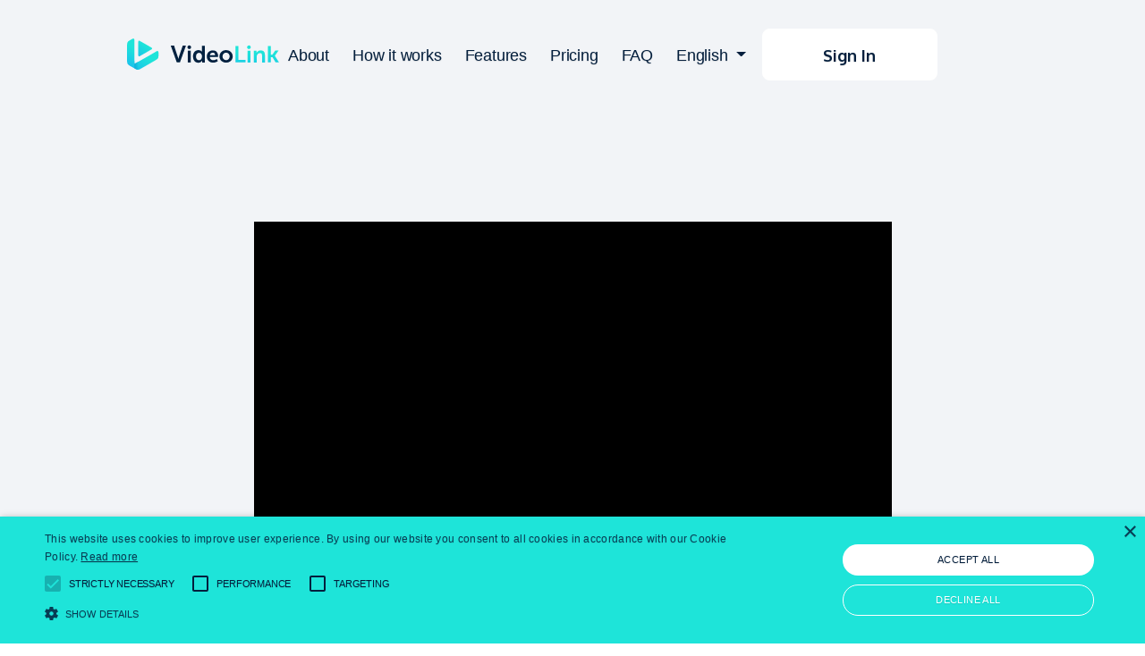

--- FILE ---
content_type: text/html; charset=UTF-8
request_url: https://video.link/watch?v=LmUNyOQ7xkM
body_size: 100340
content:
<!doctype html>
<html lang="EN">

<head>
    <script type="text/javascript" charset="UTF-8" src="//geo.cookie-script.com/s/5249474cff059df252ccc90469c5b71f.js?country=us-br-sg-th-gb&region=eu"></script>

    <!-- Google tag (gtag.js) -->
<script async src="https://www.googletagmanager.com/gtag/js?id=G-5GGEKKN2YH"></script>
<script>
    window.dataLayer = window.dataLayer || [];
    function gtag(){dataLayer.push(arguments);}
    gtag('js', new Date());

    gtag('config', 'G-5GGEKKN2YH');
</script>
    <!-- Hotjar Tracking Code for VideoLink -->
<script>
    (function(h,o,t,j,a,r){
        h.hj=h.hj||function(){(h.hj.q=h.hj.q||[]).push(arguments)};
        h._hjSettings={hjid:3387710,hjsv:6};
        a=o.getElementsByTagName('head')[0];
        r=o.createElement('script');r.async=1;
        r.src=t+h._hjSettings.hjid+j+h._hjSettings.hjsv;
        a.appendChild(r);
    })(window,document,'https://static.hotjar.com/c/hotjar-','.js?sv=');
</script>

    <meta name="charset" content="utf-8" />
<meta http-equiv="X-UA-Compatible" content="IE=edge" />
<meta name="viewport" content="width=device-width, initial-scale=1" />
<meta name="title" content="Share & Watch Videos with Minimal Ads & Distractions" />
<meta name="description" content="Watch, trim and share online videos safely with minimal ads and zero distractions. Our link-sharing technology tools are useful for marketers, schools, teachers, and parents to provide a clean distraction-free experience. We support YouTube and Vimeo." />
<meta name="ROBOTS" content="INDEX, FOLLOW" />
<meta name="theme-color" content="#1fe3d9" />
<meta name="theme-color" content="#ffffff" />
<meta property="og:title" content="Watch and Share Youtube Videos Safely - For Teachers and Family" />
<meta property="og:type" content="article" />
<meta property="og:url" content="https://video.link/" />
<meta property="og:image" content="https://video.link/assets/images/metaimage.png?t=938465982367459873646" />
<meta property="og:description" content="Watch, crop and share YouTube videos safely without comments, ads, or other distractions. Our free link-sharing technology tools are useful for schools and parents to give a children friendly YouTube experience." />
<meta property="og:site_name" content="VideoLink" />
<meta property="fb:app_id" content="499886364863327" />

    <title>DURURSAN ÖLÜRSÜN - Minecraft MCPE... - VideoLink</title>

    <link rel="canonical" href="https://video.link/" />

<link rel="dns-prefetch" href="https://www.gstatic.com" />

<link rel="dns-prefetch" href="https://sb.scorecardresearch.com" />

<link rel="dns-prefetch" href="https://ajax.cloudflare.com" />

<link rel="dns-prefetch" href="https://ssl.google-analytics.com" />

<link rel="dns-prefetch" href="https://cdn.jsdelivr.net" />

<link rel="dns-prefetch" href="https://www.google.com" />

<link rel="preconnect" href="https://fonts.googleapis.com" />

<link rel="stylesheet" href="https://fonts.googleapis.com/css2?family=IBM+Plex+Sans&family=Nunito+Sans&family=Oxygen:wght@300;400;700&display=swap" />

<link rel="stylesheet" href="https://fonts.cdnfonts.com/css/museo-sans-cyrl" />

<link rel="preconnect" href="https://fonts.gstatic.com" crossorigin="crossorigin" />

<link rel="stylesheet" href="https://cdnjs.cloudflare.com/ajax/libs/tiny-slider/2.9.3/tiny-slider.css" />

<link rel="apple-touch-icon" href="https://video.link/assets/favicons/apple-touch-icon.png" sizes="180x180" />

<link rel="icon" href="https://video.link/assets/favicons/favicon-32x32.png" sizes="32x32" type="image/png" />

<link rel="icon" href="https://video.link/assets/favicons/favicon-16x16.png" sizes="16x16" type="image/png" />

<link rel="manifest" href="https://video.link/assets/favicons/site.webmanifest" />

<link rel="mask-icon" href="https://video.link/assets/favicons/apple-touch-icon.png" />

<link rel="icon" href="https://video.link/assets/favicons/favicon.ico" />

<link rel="alternate" hreflang="x-default" href="https://video.link/watch" />

<link rel="alternate" hreflang="en" href="https://video.link/watch" />


    <link href="https://video.link/assets/bootstrap/css/bootstrap.css?v=1756761896" rel="stylesheet" type="text/css" />
<link href="https://video.link/assets/bootstrap-icons/bootstrap-icons.css?v=1669282758" rel="stylesheet" type="text/css" />
<link href="https://video.link/assets/css/main-page.css?v=1754924174" rel="stylesheet" type="text/css" />
<link href="https://video.link/assets/css/globals.css?v=1693216982" rel="stylesheet" type="text/css" />
<link href="https://video.link/assets/css/modals.css?v=1732695463" rel="stylesheet" type="text/css" />
<link href="https://video.link/assets/css/notification.css?v=1669282750" rel="stylesheet" type="text/css" />
<link href="https://video.link/assets/css/rrssb.css?v=1686127898" rel="stylesheet" type="text/css" />
<link href="https://video.link/assets/css/default-preview-edit.css?v=1751384492" rel="stylesheet" type="text/css" />
    <link href="https://video.link/assets/css/public.css?v=1669282750" rel="stylesheet" type="text/css" />

    <!--[if IE]>
        <script src="https://video.link/assets/js/es5-shim.js?v=1669282750" ></script>
    <![endif]-->

            <script src="https://video.link/assets/js/firebase/firebase-app.js?v=1669282750" ></script>
            <script src="https://video.link/assets/js/jquery-3.1.0.min.js?v=1669282750" ></script>
            <script src="https://video.link/assets/js/ga-events.js?v=1669282750" ></script>
            <script src="https://apis.google.com/js/platform.js" ></script>
    
    <script src="https://video.link/assets/js/firebase/firebase-auth.js?v=1669282750" ></script>

    <script>
        let csrf_token = '';
        // Initialize Firebase
        let config = {
            apiKey:        "AIzaSyCPI3FKATH84ksPuFSlfg4Rwc-xPWn1skw",
            authDomain:    "video.link",
            databaseURL:   "https://videolink-10d36.firebaseio.com",
            storageBucket: "videolink-10d36.appspot.com",
            messagingSenderId: "1077122580908"
        };
        firebase.initializeApp(config);

        const user_id = null;
        const lang = {"valid_youtube_or_vimeo_url":"Valid YouTube or Vimeo URL required","valid_youtube_url":"Valid YouTube url required","start_must_be_greater_than_0":"Start must be greater than 0","start_must_be_smaller_than":"Start must be smaller than Finish","finish_should_be_greater_than":"Finish should be greater than Start","success":"success","added_to_videolist":"Added to playlist!","please_select_a_videolist":"Please select a playlist!","error":"error","please_select_videoservice":"Please select video-service","videolist_added":"VideoList added!","nothing_was_found":"Nothing was found","videolist_reordered":"VideoList reordered","under_13":"Under 13","are_you_sure_this_cant_be_undo":"Are you sure? This can't be undone!","delete_account":"Delete account","password_updated":"Password updated","settings_were_changed":"Settings were changed","something_goes_wrong":"Something goes wrong","image_is_too_big":"Image is too big","profile_image_was_updated":"Profile image was updated","profile_image_wasnt_updated":"Profile image wasn't updated","please_use_png_or_jpg":"Please use .png or .jpg","please_select_a_videolinks":"Please select a videolinks!","videolist_state_changed":"VideoList state changed","videolink_removed":"VideoLink removed","remove":"Remove","this_video_contains_offensive":"This video contains offensive content. Try another video","please_enter_some_text":"Please enter some text","contact_added_to_circles":"Contact added to Circles","please_select_some_circles":"Please select some circles","contacts_added_to_circle":"Contacts added to Circle","please_select_some_contacts":"Please select some contacts","this_video_is_suspended_due_to":"This video is suspended due to offensive content","name_is_empty":"Name is empty!","contacts_created":"Contact(s) created!","one_or_more_emails_are_invalid":"One or more E-mails are invalid!","unable_to_send_the_verification":"Unable to send the verification email","verification_email_was_sent":"Verification email was sent successfully","weak_password":"Weak password!","email_is_already_in_use":"Email is already in use","please_type_your_email":"Please type your email","please_proof_with_captcha_that":"Please proof with captcha that you are not a robot","confirmation_email_was_sent":"Confirmation email was sent","password_reseted_please_login":"Password reseted. Please login","email_verified":"E-mail verified!","videolink_created":"VideoLink Created!","too_many_attempts":"Too many attempts. Please try again later.","date":"date","views":"views","a_z":"a-z","z_a":"z-a","views_asc":"views asc","videos":"VideoLinks","videos_asc":"videos asc","duration":"duration","duration_asc":"duration asc","would_you_like_to_delete_video":"Would you like to delete videos as well?","no_items_selected":"No items selected","show":"show","videolink_updated":"VideoLink updated!","title_andor_description_contai":"Title and\/or description contains offensive content. Please remove it and try again","title_cant_be_empty":"Title can't be empty","description_cant_be_empty":"Description can't be empty","you_will_be_redirected_to_the_":"You will be redirected to the payment form","copied":"Copied!","do_you_want_to_edit":"Do you want to edit it?","you_should_swear":"You should swear!","shared":"Shared!","weve_sent_an_email":"We've sent an email to you. Click the link in the email to reset your password.","none_selected":"None selected","first":"First","last":"Last","years_ago":"years ago","months_ago":"months ago","days_ago":"days ago","hours_ago":"hours ago","minutes_ago":"minutes ago","seconds_ago":"seconds ago","yes":"Yes","no":"No","circle_created":"Circle created","members":"Members","contact_renamed":"Contact renamed","circle_renamed":"Circle renamed","circle_added":"Circle added","unknown_error_occurred":"Unknown error occurred"};
        const lang_codes = {"english":"en","dutch":"nl","portugal":"pt","spanish":"es"};
        const uri_lang = '';
        const premium = false;
        const premium_type = 'fastspring';
        const base_url = 'https://video.link/';
    </script>
    <script type="text/javascript">window.$crisp=[];window.CRISP_WEBSITE_ID="8363b116-822e-4a2f-a2ef-773f2c5a99a7";(function(){d=document;s=d.createElement("script");s.src="https://client.crisp.chat/l.js";s.async=1;d.getElementsByTagName("head")[0].appendChild(s);})();</script>

    <script>
        var ahrefs_analytics_script = document.createElement('script');
        ahrefs_analytics_script.async = true;
        ahrefs_analytics_script.src = 'https://analytics.ahrefs.com/analytics.js';
        ahrefs_analytics_script.setAttribute('data-key', 'g/ubnqTIBE1W4AzVcDGSWg');
        document.getElementsByTagName('head')[0].appendChild(ahrefs_analytics_script);
    </script>
</head>

<body class="page-en page-default-preview-edit    ">
<div class="banner default-preview-edit">
        <nav class="navbar navbar-expand-lg navbar-light">
        <div class="container">
            <a href="https://video.link/">
                <img class="videolink_logo d-none d-lg-block"                     src="https://video.link/assets/images/colored-logo.svg"  alt="videolink logo large"/>
                <img class="d-none d-sm-none d-md-block d-lg-none videolink-logo" src="https://video.link/assets/images/colored-logo.svg"  alt="videolink logo medium"/>
                <img class="videolink-mobile-logo d-md-none d-lg-none"            src="https://video.link/assets/images/colored-logo.svg"  alt="videolink logo small"/>
            </a>
            <button type="button" class="navbar-toggler"  data-bs-toggle="modal" data-bs-target="#navbarMenuModal">
                <span class="navbar-toggler-icon"></span>
            </button>
            <div class="collapse navbar-collapse">
                <ul class="navbar-nav mb-2 mb-lg-0">
                                            <li class="nav-item">
                            <a class="nav-link" href="https://video.link/about-us">About</a>
                        </li>
                                            <li class="nav-item">
                            <a class="nav-link" href="https://video.link/how-it-works">How it works</a>
                        </li>
                                            <li class="nav-item">
                            <a class="nav-link" href="https://video.link/features">Features</a>
                        </li>
                                            <li class="nav-item">
                            <a class="nav-link" href="https://video.link/pricing">Pricing</a>
                        </li>
                                            <li class="nav-item">
                            <a class="nav-link" href="https://video.link/faq">FAQ</a>
                        </li>
                    
                    <li class="nav-item dropdown lang-selector">
    <a class="nav-link dropdown-toggle" href="#" role="button" data-bs-toggle="dropdown" aria-expanded="false">
        <span id="current-language-display">
            English        </span>
    </a>
    <ul class="dropdown-menu dropdown-menu-dark dropdown-menu-dark-viddly">
        <li><h6 class="dropdown-header">Select your language</h6></li>
                    <li><a class="dropdown-item nav-links text-left en active" href="https://video.link/watch/">English</a></li>
                    <li><a class="dropdown-item nav-links text-left nl " href="https://video.link/nl/watch/">Nederlands</a></li>
                    <li><a class="dropdown-item nav-links text-left pt " href="https://video.link/pt/watch/">Português</a></li>
                    <li><a class="dropdown-item nav-links text-left es " href="https://video.link/es/watch/">Español</a></li>
            </ul>
</li>
                                            <li class="nav-item bookmarklet">
                            <a class="nav-link btn-signin" href="#">Sign In</a>
                        </li>
                                    </ul>
            </div>
        </div>
    </nav>

<link href="https://video.link/assets/css/video-js.custom.css?v=1669282750" rel="stylesheet" type="text/css" />
<link href="https://video.link/assets/fonts/newbtns/newbtns.css?v=1669282750" rel="stylesheet" type="text/css" />
<link href="https://video.link/assets/fonts/seguisb/seguisb.css?v=1669282750" rel="stylesheet" type="text/css" />
<link href="https://video.link/assets/js/videojs/video-js.min.css?v=1669282750" rel="stylesheet" type="text/css" />
<link href="https://video.link/assets/css/video-js.custom.css?v=1669282750" rel="stylesheet" type="text/css" />
<script src="https://video.link/assets/js/videojs/video.min.js?v=1669282750" ></script>
<script src="https://video.link/assets/js/videojs/plugins/videojs-time-offset.js?v=1669282750" ></script>
<script src="https://video.link/assets/js/watch.js?v=1669282750" ></script>
    <style>
        #read-more {
            text-align: center;
            border-top: 2px solid #219fcd;
            cursor: pointer;
            max-width: 100%;
            display: block;
        }

        #read-more > span {
            color: #fff;
            background: #219fcd;
            padding: 2px 5px 5px 5px;
            border-radius: 0 0 5px 5px;
            width: 90px;
            display: inline-block;
        }

        .btn-watch {
            height: 40px;
            margin-right: 16px;
        }

        .btn > svg {
            width: 30px;
            height: 30px;
            position: relative;
            top: -3px;
            right: 4px;
            vertical-align: top;
        }

        #shareButton > svg {
            top: 0;
        }

        #watch-desc {
            padding-top: 40px;
        }

        .userpic {
            float: left;
            height: 52px;
            width: 52px;
            -webkit-box-shadow: 0px 0px 5px 0px rgba(0, 0, 0, 0.3);
            -moz-box-shadow: 0px 0px 5px 0px rgba(0, 0, 0, 0.3);
            box-shadow: 0px 0px 5px 0px rgba(0, 0, 0, 0.3);
            border-radius: 26px;
            overflow: hidden;
        }

        .userpic img {
            height: 100%;
            transform: scale(1.1);
        }

        .userdata {
            margin-top: 13px;
            display: inline-block;
            margin-left: 6px;
        }

        .username {
            color: #003747;
            font-size: 18px;
        }

        .userdate {
            color: #7F7F7F;
            font-size: 14px;
        }

        .clear {
            clear: both;
        }

        #video-description {
            border-top: 1px Solid #979797;
            padding-top: 16px;
            margin-top: 16px;
            margin-bottom: 46px;
        }

        .videotitle {
            margin-bottom: 16px !important;
            margin-top: 0px !important;
            color: #003747;
            font-size: 22px;
        }

        .btn-watch {
            font-family: 'Open Sans', sans-serif;
            font-size: 18px;
            font-weight: 600;
            line-height: 24px;
            text-shadow: 0 1px 1px rgba(0, 0, 0, 0.12);
            min-width: 80px;
            border-radius: 12px;
            box-shadow: 0 0 2px 0 rgba(0, 0, 0, 0.2), 0 1px 2px 0 rgba(0, 0, 0, 0.2);
            border: 0;
            /* height: 40px; */
            padding-left: 16px;
            padding-right: 16px;
            padding: 8px 16px;
            background-image: none;
            background-color: #fff;
            letter-spacing: -0.4px;
        }

        .watch-buttons {
            text-align: right;
        }

        .pw-widget, .qr {
            margin-left: 0 !important;
        }

        @media screen and (max-width: 992px) and (min-width: 768px) {
            .watch-button {
                margin-top: 10px;
                display: block;
                float: right;
                clear: both;
            }
        }

        @media screen and (max-width: 768px) {
            .watch-button {
                margin-top: 10px;
            }

            .watch-buttons {
                padding-bottom: 26px;
                text-align: center;
            }
        }

        .vjs-texttrack-settings {
            display: none !important;
        }

    </style>
<script>
    $(document).ready(function(){
        // vjs controls fix for iphones
        $(document).ready(function(){
            if($('.vjs-volume-menu-button').hasClass('vjs-hidden')){
                $('.vjs-play-control').css('margin-right','20px');
            }
        });
    });
</script>    <div id="content" data-premium="0">
        <a name="v"></a>
        <div style="margin-top: 80px" class="videocontainer" data-sid="LmUNyOQ7xkM"
        ">
        <div class="container gimmevideo" data-sid="LmUNyOQ7xkM">
            <div class="col-lg-12 col-md-12 col-sm-12 col-xs-12 videoframe allTheLightsOff">
                <div id="video-content" class="video-container embed-responsive embed-responsive-16by9">
                    <div class="videocontainer" data-sid="LmUNyOQ7xkM">
                        <div class="container gimmevideo">
                            <div>
                                <iframe rel="dns-prefetch" id="iframe-embed" class='embed-responsive-item' src='https://video.link/videoplex/youtubePlayer?videoID=LmUNyOQ7xkM&sid=LmUNyOQ7xkM' frameborder='0'
                                        width='960' height='500' allow="autoplay;" allowfullscreen></iframe>
                            </div>
                        </div>
                    </div>
                    <div id="modal" class="video-js vjs-default-skin" style="display:none;">
                        <div class="closebtn hidden-xs" id="closebtn" style="position:absolute;right:10px;top:10px;">
                            <svg style="width:50px;height:50px;">
                                <use xlink:href="#icon-close-white"></use>
                            </svg>
                        </div>
                        <div class="col-lg-7 col-md-7 col-sm-7 col-xs-7 text-right amzad" id="amzad"
                             style="height:100%;"></div>
                        <div class="col-lg-5 col-md-5 col-sm-5 col-xs-5" id="rightclm">
                            <button class="btn postrollbtn" id="replayButton">
                                <svg style="width:27px!important;height:27px!important;top:0px!important;">
                                    <use xlink:href="#icon-play"></use>
                                </svg>
                                <span style="position:relative;top:4px!important;">Play Again</span></button>
                            <br>
                            <!--<button class="btn postrollbtn" id="downloadButton"><svg><use xlink:href="#icon-edit"></use></svg><span>Download Video</span></button>-->
                        </div>
                    </div>
                </div>
            </div>
        </div>
    </div>

    <div class="container preview-edit" id="watch-desc">
        <!-- CONTENTS -->
        <div class="row">
            <div class="col-lg-8 col-md-9 col-sm-12">
                <h1 class="heading">DURURSAN ÖLÜRSÜN - Minecraft MCPE</h1>
                            </div>
            <div class="col-lg-4 col-md-3  col-sm-12 share-claim">
                                    <button class="share-btn">Share</button>
                            </div>
        </div>

        <hr/>
        <div class="user-container">
                        <div class="detail-container">
                                <p class="description">
                    Minecraft egg wars canlı ve türkçe Videoları sizlerle<br /></p><p><br /></p><p>Instagram  <a  href="https://www.instagram.com/barankadirtekin/">www.instagram.com/barankadirtekin/</a><br /></p><p>Facebook  <a  href="https://www.facebook.com/barankadirtekin/">www.facebook.com/barankadirtekin/</a><br /></p><p>Web Sitem  <a  href="http://www.barankadirtekin.com">www.barankadirtekin.com</a><br /></p><p>Youtube Kanalım  <a  href="https://www.youtube.com/barankadirtekin">www.youtube.com/barankadirtekin</a><br /></p><p><br /></p><p>minecraft egg wars baran kadir tekin<br /></p><p>egg wars baran kadir<br /></p><p>baran kadir tekin egg wars<br /></p><p>minecraft egg wars oyun<br /></p><p>egg wars bkt<br /></p><p>bkt egg wars<br /></p><p>minecraft egg wars bkt<br /></p><p>egg wars starbro<br /></p><p>barankadir egg wars<br /></p><p>İZLEYİCİLERİM ile EFSANE OYUN<br /></p><p>minecraft egg wars server<br /></p><p>minecraft egg wars ip<br /></p><p>minecraft egg wars pe<br /></p><p>minecraft egg wars taktikleri<br /></p><p>minecraft egg wars hack<br /></p><p>minecraft egg wars hile<br /></p><p>minecraft egg wars animasyon<br /></p><p>minecraft egg wars admin<br /></p><p>minecraft egg wars android<br /></p><p>minecraft egg wars blocksmc<br /></p><p>minecraft egg wars craftrise<br /></p><p>minecraft egg wars cubecraft<br /></p><p>minecraft egg wars giriş<br /></p><p>minecraft egg wars haritası<br /></p><p>minecraft egg wars indir<br /></p><p>minecraft egg wars izle<br /></p><p>minecraft egg wars kodu<br /></p><p>minecraft egg wars kralı<br /></p><p>minecraft egg wars kod<br /></p><p>minecraft egg wars map<br /></p><p>minecraft egg wars mobil<br /></p><p>minecraft egg wars oynama<br /></p><p>minecraft egg wars pro<br /></p><p>minecraft egg wars plugin<br /></p><p>minecraft egg wars solo<br /></p><p>minecraft egg wars sunucusu<br /></p><p>minecraft egg wars sonoyuncu<br /></p><p>minecraft egg wars türkçe<br /></p><p>minecraft egg wars troll<br /></p><p>minecraft egg wars tablet<br /></p><p>minecraft egg wars videoları<br /></p><p>minecraft egg wars server ip<br /></p><p>minecraft egg wars nasıl girilir<br /></p><p>minecraft egg wars nasıl oynanır<br /></p><p>minecraft egg wars egg wars<br /></p><p>minecraft egg wars nasıl yapılır<br /></p><p>minecraft egg wars nasıl yüklenir<br /></p><p>minecraft egg wars premiumsuz server<br /></p><p>minecraft egg wars premium server<br /></p><p>minecraft egg wars kazanma taktikleri<br /></p><p>minecraft egg wars kale yaptık<br /></p><p>minecraft egg wars kayıt ol<br /></p><p>minecraft egg wars<br /></p><p>minecraft egg wars bkt<br /></p><p>minecraft egg wars pro olma<br /></p><p>minecraft egg wars texture pack<br /></p><p>minecraft egg wars vs bedwars<br /></p><p>yıllar sonra minecraft egg wars<br /></p><p>minecraft egg wars nasıl pro olunur<br /></p><p>minecraft egg wars hızlı yol yapma<br /></p><p>minecraft egg wars baran kadir tekin<br /></p><p>egg wars oyun bkt<br /></p><p>minecraft egg wars en güçlü kılıç<br /></p><p>minecraft egg wars keskinlik 6<br /></p><p>minecraft egg wars teaparty<br /></p><p>minecraft egg wars en güçlü set<br /></p><p>minecraft egg wars en güçlü mantar<br /></p><p>sonoyuncu skywars<br /></p><p>sonoyuncu titanyum<br /></p><p>sonoyuncu pvp<br /></p><p>sonoyuncu vip<br /></p><p>sonoyuncu survival<br /></p><p>sonoyuncu coin<br /></p><p>sonoyuncu launcher<br /></p><p>sonoyuncu pack<br /></p><p>sonoyuncu skyblock<br /></p><p>sonoyuncu fps<br /></p><p>sonoyuncu bedwars<br /></p><p>sonoyuncu ip<br /></p><p>sonoyuncu admin<br /></p><p>sonoyuncu ayarlarım<br /></p><p>sonoyuncu animasyon<br /></p><p>sonoyuncu bug<br /></p><p>sonoyuncu creative<br /></p><p>sonoyuncu conconcraft<br /></p><p>sonoyuncu client<br /></p><p>sonoyuncu claim<br /></p><p>sonoyuncu cacat<br /></p><p>sonoyuncu discord<br /></p><p>sonoyuncu giriş<br /></p><p>sonoyuncu gravity<br /></p><p>sonoyuncu indir<br /></p><p>sonoyuncu kanalı<br /></p><p>sonoyuncu oyunulan<br /></p><p>sonoyuncu parkur<br /></p><p>sonoyuncu rush<br /></p><p>sonoyuncu rekt<br /></p><p>sonoyuncu troll<br /></p><p>sonoyuncu uhc<br /></p><p>sonoyuncu uvip<br /></p><p>sonoyuncu vip+<br /></p><p>sonoyuncu youtube<br /></p><p>sonoyuncu yükleme<br /></p><p>sonoyuncu yayın<br /></p><p>sonoyuncu nasıl girilir<br /></p><p>sonoyuncu titanyum pvp<br /></p><p>sonoyuncu skywars coin<br /></p><p>sonoyuncu survival titanyum<br /></p><p>sonoyuncu coin kasma<br /></p><p>sonoyuncu titanyum survival<br /></p><p>sonoyuncu skywars taktikleri<br /></p><p>sonoyuncu skywars troll<br /></p><p>sonoyuncu skywars bug<br /></p><p>sonoyuncu skin değiştirme<br /></p><p>sonoyuncu texture pack<br /></p><p>sonoyuncu kit pvp<br /></p><p>sonoyuncu para kasma<br /></p><p>sonoyuncu pvp taktikleri<br /></p><p>sonoyuncu pvp ayarları<br /></p><p>sonoyuncu skyblock pvp<br /></p><p>sonoyuncu titanyum farm<br /></p><p>sonoyuncu skywars mousecam<br /></p><p>sonoyuncu skywars 1.si<br /></p><p>sonoyuncu skywars tuzak<br /></p><p>sonoyuncu egg wars<br /></p><p>sonoyuncu arena pvp<br /></p><p>sonoyuncu fps ayarları<br /></p><p>sonoyuncu isim değiştirme<br /></p><p>sonoyuncu indirme hatası<br /></p><p>sonoyuncu skin yapma<br /></p><p>sonoyuncu survival games<br /></p><p>sonoyuncu vip aldım<br /></p><p>sonoyuncu vip özellikleri<br /></p><p>sonoyuncu vip fiyatları<br /></p><p>sonoyuncu survival ws<br /></p><p>sonoyuncu fps arttırma<br /></p><p>sonoyuncu admin troll<br /></p><p>sonoyuncu kayıt olma<br /></p><p>sonoyuncu karakter değiştirme<br /></p><p>sonoyuncu mod yükleme<br /></p><p>sonoyuncu oyun ayarlarım<br /></p><p>sonoyuncu premium kayıt<br /></p><p>sonoyuncu pro olma<br /></p><p>sonoyuncu uhc run<br /></p><p>oyun ulan sonoyuncu<br /></p><p>sonoyuncu build uhc<br /></p><p>sonoyuncu vs craftrise<br /></p><p>sonoyuncu yeni oyun<br /></p><p>sonoyuncu canlı yayın<br /></p><p>sonoyuncu build battle<br /></p><p>sonoyuncu hunger games<br /></p><p>sonoyuncu ping düşürme<br /></p><p>sonoyuncu the pit<br /></p><p>sonoyuncu the bridge<br /></p><p>sonoyuncu nasıl pro olunur<br /></p><p>sonoyuncu titanyum para kasma<br /></p><p>sonoyuncu titanyum survival pvp<br /></p><p>sonoyuncu skywars texture pack<br /></p><p>sonoyuncu skywars puan kasma<br /></p><p>sonoyuncu skyblock para kasma<br /></p><p>craftrise skywars<br /></p><p>craftrise vip<br /></p><p>craftrise factions<br /></p><p>craftrise skin<br /></p><p>craftrise ip<br /></p><p>craftrise client<br /></p><p>craftrise launcher<br /></p><p>craftrise pelerin<br /></p><p>craftrise pack<br /></p><p>craftrise skyblock<br /></p><p>craftrise bedwars<br /></p><p>craftrise survival<br /></p><p>craftrise admin<br /></p><p>craftrise adresi<br /></p><p>craftrise creative<br /></p><p>craftrise egg wars<br /></p><p>craftrise mvip<br /></p><p>craftrise mousecam<br /></p><p>craftrise oyunları<br /></p><p>craftrise pvp<br /></p><p>craftrise premium<br /></p><p>craftrise sg<br /></p><p>craftrise troll<br /></p><p>craftrise taktikleri<br /></p><p>craftrise trap<br /></p><p>craftrise uhc<br /></p><p>craftrise youtuberları<br /></p><p>craftrise nasıl girilir<br /></p><p>craftrise troll skywars<br /></p><p>craftrise skywars troll<br /></p><p>craftrise skywars taktikleri<br /></p><p>craftrise skywars pack<br /></p><p>craftrise skywars kışkırtma<br /></p><p>craftrise ip adresi<br /></p><p>craftrise isim değiştirme<br /></p><p>craftrise kayıt olma<br /></p><p>minecraft craftrise uhc<br /></p><p>craftrise factions<br /></p><p>craftrise yeni oyun<br /></p><p>craftrise egg wars<br /></p><p>craftrise admin troll<br /></p><p>sonoyuncu bkt canlı Baran Kadir Tekin 2020                </p>
            </div>
        </div>
        <!-- CONTENTS END -->
    </div>

    <div class="main" id="watch_view" style="display:none !important;"></div>
    <div class="modal fade simplemodal" id="modal-submit_warning" tabindex="-1" role="dialog">
        <div class="modal-dialog" role="document">
            <div class="modal-content">
                <div class="modal-header">
                    <div class="close">
                        <svg data-dismiss="modal" aria-label="Close">
                            <use xlink:href="#icon-close-white"></use>
                        </svg>
                    </div>
                    <h4 class="modal-title">Attention!</h4>
                </div>
                <div class="modal-body" style="
            color:#62737A;
            font-size:16px;
          ">
                    <div style="
            font-family: 'Open Sans';
            font-size: 20px;
            font-weight: 600;
            margin-top:25px;
            margin-bottom:32px;
            font-style: normal;
            font-stretch: normal;
            line-height: 1.1;
            letter-spacing: normal;
            text-align: center;
            color: rgba(98, 115, 122, 0.72);
          ">https://video.link<span style="
            color: #fbb232;
          ">/submit...</span></div>
                    <p>These links are not valid sharing links and these will become obsolete soon.</p>
                    <p>If you are the link creator, please <a href="#modal-login" data-dismiss="modal"
                                                              data-toggle="modal" data-target="#modal-login">log into
                            your account</a> or <a href="#modal-register" data-dismiss="modal" data-toggle="modal"
                                                   data-target="#modal-register">create one</a> if you haven’t already
                        (It’s free!), then paste the same link and it will be automatically converted.</p>
                    <p>If you are not the link creator, please contact him/her. These submit links will work until the
                        August 31st, 2018.</p>
                </div>
                <div class="modal-footer">
                    <button class="btn btn-default" data-dismiss="modal" data-toggle="modal"
                            data-target="#modal-register">Create an Account
                    </button>
                    <button class="btn btn-primary" data-dismiss="modal" data-toggle="modal"
                            id="submit-warning-login">Log In</button>
                </div>
            </div><!-- /.modal-content -->
        </div><!-- /.modal-dialog -->
    </div>
<script src="https://video.link/assets/custom/allofthelights/jquery.allofthelights-min.js?v=1669282750" ></script>
<script src="https://cdn.jsdelivr.net/clipboard.js/1.5.12/clipboard.min.js" ></script>
<script src="https://apis.google.com/js/platform.js" ></script>

    <script type="text/javascript">
        $(document).ready(function () {
            // open login/submit modal
            var youtube_id = 'LmUNyOQ7xkM';
            $('#submit-warning-login').click(function () {
                showLoginOrGenerate('https://www.youtube.com/watch?v=' + youtube_id);
            });

            var currentUrl = window.location.href;
            $(this).attr('data-url', currentUrl);
            $('#link_to_share').val(currentUrl);

            // init social buttons
            $('.rrssb-buttons').rrssb({url: currentUrl, emailBody: currentUrl, emailSubject: currentUrl});

            // init google classroom button
            window.___gcfg = {parsetags: 'explicit'};
            gapi.sharetoclassroom.render('classroom-button-video', {'url': currentUrl, 'size': 36});

            $('.c-url').click(function (e) {
                e.preventDefault();
                currentUrl = window.location.href;
                $(this).attr('data-url', currentUrl);
                $('#link_to_share').val(currentUrl);
                // init social buttons
                $('.rrssb-buttons').rrssb({url: currentUrl, emailBody: currentUrl, emailSubject: currentUrl});

                // init google classroom button
                window.___gcfg = {parsetags: 'explicit'};
                gapi.sharetoclassroom.render('classroom-button-video', {'url': currentUrl, 'size': 36});
            });
            $('.c-bbcode').click(function (e) {
                e.preventDefault();
                currentUrl = window.location.href;
                var codeToShare = '[url=' + currentUrl + ']' + currentUrl + '[/url]';
                $(this).attr('data-url', codeToShare);
                $('#link_to_share').val(codeToShare);
            });
            $('.c-html').click(function (e) {
                e.preventDefault();
                currentUrl = window.location.href;
                var codeToShare = '<a href="' + currentUrl + '">' + currentUrl + '</a>';
                $(this).attr('data-url', codeToShare);
                $('#link_to_share').val(codeToShare);
            });

            // WARNING
            ;(function () {
                if (window.location.search.substr(1).indexOf("from_submit") == -1) {
                    return;
                }
                var modal = $("#modal-submit_warning");
                var button = $("#submitWarningButton");
                if (!firebase.auth().currentUser) {
                    modal.modal("show");
                    // strip from_submit query var
                    history.pushState(null, "", window.location.href.split("&from_submit")[0]);
                }
                button.on("click", function () {
                    modal.modal("hide");
                });
            })();

            // CLAIM
            var claimButton = $("#claimButton");
            claimButton.on("click", function (e) {
                var isPremium = $("#content").data("premium");
                if (isPremium) {
                    var claimModal = $("#modal-claim_safeview");
                    claimModal.modal("show");
                } else {
                    var gotoPremiumModal = $("#modal-gotopremium");
                    gotoPremiumModal.modal("show");
                    // showNoty({
                    //   type: "error",
                    //   text: "This feature requires a Premium account"
                    // });
                }
            });

            // EDIT
            var editButton = $("#editButton");
            editButton.on("click", function (e) {
                window.location.replace(uri_lang + "/my/videolinks/LmUNyOQ7xkM");
            });

            // SHARE
            var shareButton = $("#shareButton");
            var shareModal = $("#modal-share_safeview");
            shareButton.on("click", function (e) {
                shareModal.modal("show");
            });
            var url = window.location.protocol + "//" + window.location.host;
            var img = $('#miniqr').find('img');
            var imgurl = "https://video.link/api/get_qrcode?size=200&url=" + url;
            img.attr("src", imgurl);
            var initOptions = {
                "buttons": [{
                    "id": "facebook"
                }, {
                    "id": "twitter"
                }, {
                    "id": "googleplus"
                }, {
                    "id": "pinterest"
                }, {
                    "id": "sms"
                }, {
                    "id": "whatsapp"
                }, {
                    "id": "more"
                }],
                "buttonColor": "default", "buttonBackground": "none",
                "label": false, "radius": "square",
                "size": "48", "counter": false, "layout": "horizontal", "jumbo": false,
                "padding": true, "view": "auto", "shareNewWindow": true,
                "url": url, "__preset": null,
                "handlers": {"onshare": onAfterShare}
            };

            function onAfterShare() {
                if (after) {
                    after();
                }
            };
        });

        window.onload = function () {
            var html = '<script type="text/javascript" src="/assets/js/readmore.min.js"/>';
            if (screen.width < 985) {
                $('#wrapper').append(html);
            }
        };

        var clipboard = new Clipboard('.copytoClipBoard');
        clipboard.on('success', function (e) {
            $(".copytoClipBoard").tooltip({
                placement: 'left',
                trigger: 'click',
            });
            $(e.trigger).attr('title', 'Copied').tooltip('fixTitle').tooltip('show');
            hideTooltip(e.trigger);
        });
        clipboard.on('error', function (e) {
            console.log(e);
        });

        function hideTooltip(btn) {
            setTimeout(function () {
                $(btn).tooltip('hide');
            }, 1000);
        };
    </script>

<script src="https://video.link/assets/js/videojs/plugins/videojs.ga.js?v=1669282750" ></script>
<script src="https://video.link/assets/js/videojs/videojs.hotkeys.js?v=1669282750" ></script>

    <script type="text/javascript">
        var vidPlayerExists = document.getElementById("sampleMovie");

        if (vidPlayerExists) {
            var vidPlayer = videojs("sampleMovie").ready(function () {
                this.hotkeys({
                    enableHoverScroll: true,
                    alwaysCaptureHotkeys: true,
                    enableVolumeScroll: false
                });
                setTimeout(function () {
                    document.getElementById('sampleMovie_html5_api').focus();
                }, 200)
                helpers.addTooltipsToVideoJSPlayer();
            });
            vidPlayer.ga({
                'eventCategory': 'VideoJS',
                'eventLabel': 'VideoJS',
                'eventsToTrack': ['start', 'end', 'error', 'percentsPlayed'],
                'percentsPlayedInterval': 25,
                'debug': true
            });
        }
    </script>
    <script type="text/javascript">
        var vidPlayerExists = document.getElementById("sampleMovie");

        if (vidPlayerExists) {

            var vidPlayer = videojs("sampleMovie").ready(function () {
                this.hotkeys({
                    enableHoverScroll: true,
                    alwaysCaptureHotkeys: true,
                    enableVolumeScroll: false
                });
                setTimeout(function () {
                    document.getElementById('sampleMovie_html5_api').focus();
                }, 200)
                helpers.addTooltipsToVideoJSPlayer();
            });

            //Setting tooltips
            vidPlayer.on('play', function () {
                helpers.addTooltipsToVideoJSPlayer();
            });

            vidPlayer.on('pause', function () {
                helpers.addTooltipsToVideoJSPlayer();
            });

            vidPlayer.on('endedoffset', function () {
                this.trigger('loadstart');
            });

            $('#replayButton').click(function () {
                document.getElementById("modal").style.display = "none";
                vidPlayer.play();
            });
            $('#closebtn').click(function () {
                document.getElementById("modal").style.display = "none";
                vidPlayer.play();
            });
        }
    </script>
    <style>
        #modal {
            background: rgba(0, 0, 0, 0.72);
            width: 100%;
            height: 100%;
            opacity: 1;
            position: absolute;
            top: 0%;
            left: 0%;
            z-index: 99;
        }

        #rightclm {
            top: 30%;
        }

        #closebtn:hover, #closebtn:active {
            cursor: pointer;
        }

        @media screen and (max-width: 768px) {
            #rightclm {
                top: 24%;
                text-align: center;
            }
        }

        @media screen and (max-width: 640px) {
            #rightclm {
                width: 100% !important;
                top: 24%;
                text-align: center;
            }

            #amzad {
                display: none;
            }
        }

        @media screen and (max-width: 425px) {
            #rightclm {
                top: 15%;
                text-align: center;
            }
        }

        @media screen and (max-width: 1060px) {
        }

        .postrollbtn {
            background-color: white !important;
            margin-top: 15px;
        }

        .btn > span {
            color: #2CA5D9;
        }

        .video-js.vjs-has-ended .vjs-poster {
            display: block;
        }

        .vjs-default-skin.vjs-ended .vjs-big-play-button {
            display: none;
        }

        .vjs-default-skin.vjs-ended .vjs-control-bar {
            display: none;
        }
    </style>
<section class="footer">
    <div class="container ">
        <div class="row">
            <div class="col-lg-6 col-md-12 col-sm-12 col-xs-12">
                <div class="col-lg-12  col-md-12 col-sm-12 col-xs-12">
					<a href="https://video.link/">
						<img src="https://video.link/assets/images/colored-logo.svg"  alt="videolink"/>
					</a>
                </div>
                <div class="col-lg-12 col-md-12 d-none d-lg-block d-md-block social-links disclaimer">
                 
                    VideoLink is an independent tool for sharing videos in a cleaner, distraction-free environment. We are not affiliated with or endorsed by YouTube, Vimeo, or any other video platform. Video playback on VideoLink depends entirely on the original platform's settings. If a video owner has disabled embedding, it will not play here. VideoLink is widely used by educators and families. Please use it responsibly to help keep the platform safe and useful for everyone.                                    </div>
                <div class="col-sm-12 col-xs-12 d-lg-none d-md-none d-sm-block d-xs-block social-links disclaimer">
                VideoLink is an independent tool for sharing videos in a cleaner, distraction-free environment. We are not affiliated with or endorsed by YouTube, Vimeo, or any other video platform. Video playback on VideoLink depends entirely on the original platform's settings. If a video owner has disabled embedding, it will not play here. VideoLink is widely used by educators and families. Please use it responsibly to help keep the platform safe and useful for everyone.
				                </div>
                <div class="col-sm-12 col-xs-12 d-lg-none d-md-none d-sm-block d-xs-block">
                                </div>
            </div>
            <div class="col-lg-2 col-md-4 col-sm-4 col-4 links">
                <ul>
                    <li class="heading">Links</li>
                                            <li class="nav-item">
                            <a class="sublist" href="https://video.link/about-us">About</a>
                        </li>
                                            <li class="nav-item">
                            <a class="sublist" href="https://video.link/how-it-works">How it works</a>
                        </li>
                                            <li class="nav-item">
                            <a class="sublist" href="https://video.link/features">Features</a>
                        </li>
                                            <li class="nav-item">
                            <a class="sublist" href="https://video.link/pricing">Pricing</a>
                        </li>
                                            <li class="nav-item">
                            <a class="sublist" href="https://video.link/faq">FAQ</a>
                        </li>
                                    </ul>
            </div>
            <div class="col-lg-2 col-md-4 col-sm-4 col-4 support">
                <ul>
                    <li class="heading">Support</li>
                    <li class="sublist"><a href="https://video.link/terms-and-conditions">Terms & Conditions</a></li>
                    <li class="sublist"><a href="https://video.link/privacy-policy">Privacy Policy</a></li>
					<li class="sublist"><a href="https://video.link/data-processing">Data Processing</a></li>
                    <li class="sublist"><a href="https://video.link/dmca">DMCA</a></li>
                </ul>
            </div>
            <div class="col-lg-2 col-md-4 col-sm-4 col-4 contact-us">
                <ul>
                    <li class="heading">Contacts</li>
                    <li class="sublist">
                        <a target="_blank" href="https://helpdesk.video.link/">
                            Help Center                        </a>
                    </li>
                    <li class="sublist">
						<a href="/cdn-cgi/l/email-protection#6109040d1121170805040e4f0d080f0a">
							<span class="__cf_email__" data-cfemail="4c2429203c0c3a252829236220252227">[email&#160;protected]</span>
						</a>	
					</li>
					<li class="sublist">   
						<a class="fb-icon" target="_blank" href="https://www.facebook.com/safeyoutube">
                        	<img src="https://video.link/assets/images/button_fb-1.svg"  alt="facebook"/>
                    	</a>
					</li>
                </ul>
            </div>
        </div>
        <div class="row">
            <div class="col-lg-12 col-md-12">
                <p class="copyright-text">Copyright © 2026 VideoLink. All rights reserved. </p>
            </div>
        </div>
    </div>
</section>
<!-- The Modal -->
<div class="modal" id="navbarMenuModal">
    <div class="modal-dialog">
        <div class="modal-content">

            <!-- Modal Header -->
            <div class="modal-header">
                <h4 class="modal-title">
                    <img class="vd-logo" src="https://video.link/assets/images/vd-logo-4x.png" alt="videolink logo"/>
                </h4>
                <button type="button" class="btn-close" data-bs-dismiss="modal"></button>
            </div>

            <!-- Modal body -->
            <div class="modal-body">
                <div class="row">
                    <div class="col-md-12">
                        <ul>
                                                            <li class="nav-item">
                                    <a class="nav-link" href="https://video.link/about-us">About</a>
                                </li>
                                                            <li class="nav-item">
                                    <a class="nav-link" href="https://video.link/how-it-works">How it works</a>
                                </li>
                                                            <li class="nav-item">
                                    <a class="nav-link" href="https://video.link/features">Features</a>
                                </li>
                                                            <li class="nav-item">
                                    <a class="nav-link" href="https://video.link/pricing">Pricing</a>
                                </li>
                                                            <li class="nav-item">
                                    <a class="nav-link" href="https://video.link/faq">FAQ</a>
                                </li>
                            
                            <li class="nav-item dropdown lang-selector">
    <a class="nav-link dropdown-toggle" href="#" role="button" data-bs-toggle="dropdown" aria-expanded="false">
        <span id="current-language-display">
            English        </span>
    </a>
    <ul class="dropdown-menu dropdown-menu-dark dropdown-menu-dark-viddly">
        <li><h6 class="dropdown-header">Select your language</h6></li>
                    <li><a class="dropdown-item nav-links text-left en active" href="https://video.link/watch/">English</a></li>
                    <li><a class="dropdown-item nav-links text-left nl " href="https://video.link/nl/watch/">Nederlands</a></li>
                    <li><a class="dropdown-item nav-links text-left pt " href="https://video.link/pt/watch/">Português</a></li>
                    <li><a class="dropdown-item nav-links text-left es " href="https://video.link/es/watch/">Español</a></li>
            </ul>
</li>
															<li class="nav-item">
									<a class="nav-link btn-signin"  data-bs-dismiss="modal" href="#">Sign In</a>
								</li>
							                        </ul>
                    </div>
                </div>
            </div>
        </div>
    </div>
</div>
<div class="ovrl">
  <div class="preloader">
    <div class="dot"></div>
    <div class="dot"></div>
    <div class="dot"></div>
  </div>
</div>

<!-- notification -->
<div id="notification" class="notification">
    <div class="icon">
        <div class="success" style="display:none">
            <svg style="width: 37px;height: 37px;">
                <use xmlns:xlink="https://www.w3.org/1999/xlink" xlink:href="#icon-checkmark"></use>
            </svg>
            <img height="36" width="36" class="blue-checkmark d-none" alt="success" src="https://video.link/assets/images/teams/icon-checkmark-white.svg">
        </div>
        <div class="error" style="display:none">
            <svg style="width: 37px;height: 37px;">
                <use xmlns:xlink="https://www.w3.org/1999/xlink" xlink:href="#icon-delete"></use>
            </svg>
        </div>
        <div class="question" style="display:none">
            <svg style="width: 37px;height: 37px;">
                <use xmlns:xlink="https://www.w3.org/1999/xlink" xlink:href="#icon-warning-circle"></use>
            </svg>
        </div>
    </div>
    <div class="notification-text">
        <span>Notification title</span>
        <div class="notification-link">
            <a href="#">Go there</a>
        </div>
    </div>
    <div class="description">
        Lorem ipsum dolor sit amet, consectetuer adipiscing elit. Aenean commodo ligula eget dolor.
    </div>
    <div class="buttons">
        <button type="button" class="btn btn-link notification-btncancel-text" data-dismiss="modal" style="margin-left: 10px;">Cancel</button>
        <button type="button" class="btn btn-primary notification-btnok-text" style="margin-left: 10px;">Ok</button>
    </div>
    <div class="undo-button">
        <a href="#">Undo</a>
    </div>
</div>
<!-- template //-->

<!-- login modal -->
<style>
@keyframes shine {
    0% { left: -100%; }
    100% { left: 100%; }
}
</style>
<div class="modal fade hidden-subtitle" id="modal-login" tabindex="-1" role="dialog">
    <div class="modal-dialog" role="document">
        <div class="modal-content">

            <div class="modal-body plate" style="min-height: 900px;">
                <!-- LOGIN FORM -->
                <div class="login-form current-process">
                    <div class="modal-body" style="padding-bottom:0">
                        <div style="margin-top: 5%; margin-bottom: 5%;">

                            <div class="clipwise-logo" style="display: flex; justify-content: center; margin-bottom: 12px;">
                                <img src="https://clipwise.com/assets/clipwise/images/logo/clipwise-imagotype-light.svg?appName=clipwise" alt="Clipwise Logo" style="height: 70px;">
                            </div>
                            <div class="clipwise-info" style="text-align: center; margin-bottom: 10px;">
                                <p style="margin-bottom: 4px; font-weight: 600; font-size: 25px;">
                                    VideoLink is upgraded to Clipwise!                                </p>
                                <p style="margin-bottom: 0; font-size: 15px;">
                                    Experience new features and a better workflow for your specific needs.                                </p>
                                <p style="margin-bottom: 0; font-size: 15px;">
                                    <span>We will seemlessly migrate your existing VideoLinks to Clipwise. Register with your existing VideoLink account and migrate your VideoLinks seamlessly.</span>
                                </p>
                                <br>
                                <div class="div-2" style="display: flex; justify-content: center; align-items: center;">
                                    <button class="clipwise-green-btn" onclick="window.open('https://clipwise.com/login', '_blank')" style="width: 60%; background: linear-gradient(187.47deg, #1EE4D9 18.18%, #159DFF 142.65%); box-shadow: 0px 4px 20px rgba(30, 228, 217, 0.4), inset 0 1px 0 rgba(255, 255, 255, 0.3), inset 0 -1px 0 rgba(0, 0, 0, 0.2); position: relative; overflow: hidden;">
                                        <div style="position: absolute; top: 0; left: -100%; width: 100%; height: 100%; background: linear-gradient(90deg, transparent, rgba(255, 255, 255, 0.4), transparent); animation: shine 2s infinite;"></div>
                                        <span class="text-wrapper-5"> ✨ Login to Clipwise ✨ </span>
                                    </button>
                                </div>
                            </div>
                        </div>
                        <hr>
                        <div class="connect-with choose" style="font-weight: 600;">Login into VideoLink</div>
                        <p style="text-align: center;">Available for existing VideoLink users. New users can sign up to <a href="https://clipwise.com/register" target="_blank">Clipwise.</a></p>
                        <form id="loginForm" action="https://video.link/my" method="get">
                            <div class="form-group text-center d-none" id="email-sent">
                                <svg class="message-icon">
                                    <use xmlns:xlink="http://www.w3.org/1999/xlink" xlink:href="#icon-checkmark"></use>
                                </svg>
                                Email sent!
                                <br>
                                Please revise your inbox.
                            </div>
                            <div class="form-group text-center d-none" id="will-receive">
                                You will receive an email with instructions for how to proceed.
                            </div>
                            <div class="form-group email">
                                <div id="log_emailInput-outer">
                                    <label for="log_emailInput">Email</label>
                                    <input class="form-control" id="log_emailInput" type="text" placeholder="Enter your email">
                                </div>
                            </div>
                            <div class="form-group password">
                                <div id="log_passwordInput-outer">
                                    <label for="log_passwordInput">Password</label>
                                    <input class="form-control" id="log_passwordInput" type="password" placeholder="Enter your password">
                                </div>
                            </div>
                            <div id="captcha" class="g-recaptcha"
                                data-sitekey="6LcYai4gAAAAAPvEaTEiHVuIWPiTNNneNRD1PPha"
                                data-size="invisible">
                            </div>
                            <div class="form-group buttons">
                                <div class="row">
                                    <div class="col-md-12 text-center">
                                        <button type="button" id="loginSubmit" class="btn btn-primary loginSignup" disabled>Next</button>
                                        <button type="button" id="signupSubmit" class="btn btn-primary d-none loginSignup" target="_blank" href="https://clipwise.com/register">Register on Clipwise</button>
                                        <button type="button" id="forgotSubmit" class="btn btn-primary d-none loginSignup">Send link</button>
                                        <button type="button" id="closeModal" class="btn btn-primary d-none loginSignup">Close</button>
                                    </div>
                                </div>
                            </div>
                        </form>
                        <div class="connect-with or-log-in">or sign in using</div>
                        <div id="connect-social">
                            <button class="btn-facebook">
                                <svg>
                                    <use xlink:href="#icon-facebook-color"></use>
                                </svg>
                            </button>
                            <button class="btn-google-plus">
                                <svg>
                                    <use xlink:href="#icon-google-account"></use>
                                </svg>
                            </button>
                        </div>
                    </div>
                </div>
            </div>
            <div class="modal-footer text-center">
                <div id="forgetpwd" class="forgetpwd d-none">
                    <a href="#" id="forgotPassword">Forgot your password?</a>
                </div>
                <div id="tos" class="tos d-none">
                    By clicking Sign Up, you agree to our <a target="_blank" href="https://video.link/privacy">Privacy Policy</a> and ours                    <a target="_blank" href="https://video.link/terms-and-conditions">Terms</a>
                </div>
            </div>
        </div><!-- /.modal-content -->
    </div><!-- /.modal-dialog -->
</div><!-- register modal -->
<div class="modal fade" id="modal-register" tabindex="-1" role="dialog">
    <div class="modal-dialog" role="document">
        <div class="modal-content">
            <div class="modal-header">
                <div class="close">
                    <svg data-dismiss="modal" aria-label="Close">
                        <use xlink:href="#icon-close-white"></use>
                    </svg>
                </div>
                <p class="modal-title">Sign Up!</p>
                <div class="modal-underline">
                    <svg>
                        <use xlink:href="#icon-books"></use>
                    </svg>
                    <svg>
                        <use xlink:href="#icon-stationery-lila"></use>
                    </svg>
                </div>
            </div>
            <div class="plate">

                <!-- SIGNUP FORM -->
                <div class="signup-form current-process">
                    <div class="modal-body">
                        <div class="connect-with" style="">Connect with:</div>
                        <div id="connect-social">
                            <button class="btn-facebook">
                                <svg>
                                    <use xlink:href="#icon-facebook-color"></use>
                                </svg>
                            </button>
                            <button class="btn-google-plus">
                                <svg>
                                    <use xlink:href="#icon-google-account"></use>
                                </svg>
                            </button>
                        </div>
                        <div class="connect-with">or create an account:</div>
                        <!-- fields start -->
                        <form id="signupForm" action="/my">
                            <div class="form-group">
                                <label for="signup_emailInput">
                                    <svg>
                                        <use xlink:href="#icon-user-male"></use>
                                    </svg>
                                    <input class="form-control" id="signup_emailInput" type="email"
                                           placeholder="Email">
                                </label>
                            </div>
                            <div class="form-group" id="signup_passwordInput1-container">
                                <label for="signup_passwordInput1">
                                    <svg>
                                        <use xlink:href="#icon-key"></use>
                                    </svg>
                                    <input class="form-control" id="signup_passwordInput1" type="password"
                                           placeholder="Password" data-indicator="pwindicator2">
                                </label>
                            </div>
                            <div id="pwindicator2" class="text-right">
                                <div class="label"></div>
                            </div>
                            <!-- <div class="form-group">
                              <label for="signup_passwordInput2" style="text-align:right">
                                <input  class="form-control" id="signup_passwordInput2" type="password" placeholder="repeat password">
                              </label>
                            </div> -->
                            <div class="form-group captcha">
                                <svg style="width:56px;height:56px;margin-left:0px;">
                                    <use xlink:href="#icon-robot_3"></use>
                                </svg>
                                <div class="g-recaptcha" style="width:290px" id="signup_captcha"
                                     data-sitekey="6LcYai4gAAAAAPvEaTEiHVuIWPiTNNneNRD1PPha"></div>
                                <!-- 6LdylRgUAAAAANGtiQVuXES5C9GItTUN4AB1haaf //-->
                                <!-- 6LcLtygTAAAAAI1JNxeJ1R2UQXG7x4s_PFEtGz7V -->
                                <div style="clear:both"></div>
                            </div>
                        </form>
                        <!-- fields end -->
                    </div>
                    <div class="tos">
                        By clicking Sign Up, you agree to our <a target="_blank" href="/privacy">Privacy Policy</a> and our <a target="_blank" href="/terms-and-conditions">Terms</a>                    </div>
                    <div class="modal-body" style="text-align:center">
                        <button type="button" id="signupSubmit" class="btn btn-primary"
                                style="margin-bottom:20px">Sign Up!
                        </button>
                    </div>
                    <div class="signUpHere">
                        <a href="#" data-dismiss="modal" data-toggle="modal"
                           data-target="#modal-login">Log in here</a>!
                    </div>
                </div>

            </div>
            <div class="modal-footer">
            </div>
        </div><!-- /.modal-content -->
    </div><!-- /.modal-dialog -->
</div><!-- forgot password modal -->
<div class="modal fade" id="modal-forgot" tabindex="-1" role="dialog">
    <div class="modal-dialog" role="document">
        <div class="modal-content">
            <div class="modal-header enlargeheader">
                <div class="close">
                    <svg data-dismiss="modal" aria-label="Close">
                        <use xlink:href="#icon-close-white"></use>
                    </svg>
                </div>
                <p class="modal-title" id="pwdResetTitle"
                    style="font-size: 50px;margin-top: 18px;">Password Reset</p>
            </div>
            <div class="modal-body first">
                <div class="form-group email-input">
                    <label for="forgot_emailInput">
                        <svg>
                            <use xlink:href="#icon-user-male"></use>
                        </svg>
                        <input class="form-control" id="forgot_emailInput" type="text" placeholder="email">
                    </label>
                </div>
                <div id="auth-notify" class="auth-notify text-right pw-strong">
                    <div class="label"></div>
                </div>
            </div>
            <div class="modal-body" style="text-align: center;padding: 34px;padding-top: 10px;">
                <button type="button" id="forgotSubmit2" class="btn btn-primary">Send link</button>
            </div>
            <div class="signUpHere">
                <span>Don't have an account yet? <a href="#" data-dismiss="modal" data-toggle="modal"
                                                                data-target="#modal-register">Sign up here</a>!</span>
            </div>
            <div class="modal-footer"></div>
        </div><!-- /.modal-content -->
    </div><!-- /.modal-dialog -->
</div>
<!-- reset password modal -->
<div class="modal fade" id="modal-reset" tabindex="-1" role="dialog">
    <div class="modal-dialog" role="document">
        <div class="modal-content">
            <div class="modal-header enlargeheader">
                <p class="modal-title">Set new password</p>
                <button type="button" class="close-btn" data-bs-dismiss="modal" aria-label="Close"><span
                            aria-hidden="true">&times;</span></button>
            </div>
            <div class="modal-body">
                <div class="form-group" id="reset-password-container">
                    <label for="reset_passwordInput">
                        <svg>
                            <use xlink:href="#icon-key"></use>
                        </svg>
                        <input class="form-control" id="reset_passwordInput" type="password" placeholder="password"
                               data-indicator="pwindicator">
                        <input id="reset_emailInput" type="hidden" style="display:none">
                    </label>
                    <label for="reset_passwordInputConfirmation">
                        <svg id="show-password" class="password-hidden">
                            <use xlink:href="#icon-eye-small" class="hide"></use>
                            <use xlink:href="#icon-eye-small-crossed"></use>
                        </svg>
                        <input class="form-control" id="reset_passwordConfirmation" type="password"
                               placeholder="confirm password">
                    </label>
                    <div id="pwindicator" class="text-end">
                        <div class="label"></div>
                    </div>
                </div>
            </div>
            <div class="modal-body" style="text-align: center;padding: 34px;padding-top: 2px;">
                <button type="button" id="resetSubmit" class="btn btn-videolink"
                        disabled>Set new password</button>
            </div>
            <div class="modal-footer">
            </div>
        </div><!-- /.modal-content -->
    </div><!-- /.modal-dialog -->
</div>
<div id="modal-messages" style="display:none">
<!-- SIGNUP PROCESS -->
<div class="signup-process">
    <div class="modal-body" style="padding-top:90px">
      <div class="process-progress">
        <div class="dot"></div>
        <div class="dot"></div>
        <div class="dot"></div>
      </div>
      <span class="message-lead" style="
        display: block;
        margin-top: 82px;
      ">We're signing you up!</span>
      <span class="message-sub">Please wait a moment</span>
    </div>
</div>

<!-- LOGIN PROCESS -->
<div class="login-process">
    <div class="modal-body" style="padding-top:90px">
      <div class="process-progress">
        <div class="dot"></div>
        <div class="dot"></div>
        <div class="dot"></div>
      </div>
      <span class="message-lead" style="
        display: block;
        margin-top: 82px;
      ">We're logging you in!</span>
      <span class="message-sub">Please wait a moment</span>
    </div>
</div>

<!-- LOGIN SOCIAL -->
<div class="login-social">
    <div class="modal-body" style="padding-top:80px">
      <svg class="message-icon"><use xmlns:xlink="http://www.w3.org/1999/xlink" xlink:href="#icon-browser"></use></svg>
      <span class="message-lead"><?lang('please_check_the_new_window_we')?></span>
    </div>
</div>

<!-- SOCIAL ERROR -->
<div class="social-error">
    <div class="modal-body" style="padding-top:80px">
      <span class="message-lead">
        Something went<br>wrong ...<br>
        <span id="popup-warning">
            Please confirm if popups <br>aren't being blocked        </span>
      </span>
    </div>
</div>

<!-- GENERATING PROCESS -->
<div class="generating-process">
    <div class="modal-body" style="padding-top:90px">
      <div class="process-progress">
        <div class="dot"></div>
        <div class="dot"></div>
        <div class="dot"></div>
      </div>
      <span class="message-lead" style="
        display: block;
        margin-top: 82px;
      ">Creating your<br>VideoLink</span>
      <span class="message-sub">Please wait a moment</span>
    </div>
</div>

<!-- GENERATING SUCCESS -->
<div class="generating-success">
    <div class="modal-body" style="padding-top:80px">
      <svg class="message-icon"><use xmlns:xlink="http://www.w3.org/1999/xlink" xlink:href="#icon-checkmark"></use></svg>
      <span class="message-lead">VideoLink Created!</span>
      <span class="message-sub">You will be redirected</span>
    </div>
</div>

<!-- GENERATING OFFENSIVE -->
<div class="generating-offensive">
    <div class="modal-body" style="padding-top:80px">
      <svg class="message-icon"><use xmlns:xlink="http://www.w3.org/1999/xlink" xlink:href="#icon-error-yelow"></use></svg>
      <span class="message-lead">Sorry but offensive<br>content was detected</span>
      <span class="message-sub">Please try again with a different video</span>
    </div>
</div>

<!-- GENERATING PRIVATE -->
<div class="generating-private">
    <div class="modal-body" style="padding-top:80px">
        <svg class="message-icon"><use xmlns:xlink="http://www.w3.org/1999/xlink" xlink:href="#icon-error-yelow"></use></svg>
        <span class="message-lead">This video is private<br>or unavailable</span>
        <span class="message-sub">Please try again with a different video</span>
    </div>
</div>

<!-- GENERATING UPGRADE -->
<div class="generating-upgrade-please">
    <div class="modal-body" style="padding-top:80px">
      <svg class="message-icon"><use xmlns:xlink="http://www.w3.org/1999/xlink" xlink:href="#icon-error-yelow"></use></svg>
      <span class="message-lead">Wow! You reached your<br>free 20 VideoLink limit</span>
      <div style="padding-top:34px">
          <button type="button" style="color:#fff;" onclick="window.location.href='/my/upgrade#pay-videolink-premium'" class="btn btn-default btn-lg btn-premium-1" data-fsc-item-path-value="videolink-premium">Go premium!</button></a>
      </div>
      <!-- <span class="message-sub">Please try again with a different video</span> -->
    </div>
</div>

<!-- GENERATING ERROR -->
<div class="generating-url-error">
    <div class="modal-body" style="padding-top:80px">
      <svg class="message-icon"><use xmlns:xlink="http://www.w3.org/1999/xlink" xlink:href="#icon-error-yelow"></use></svg>
      <span class="message-lead">Please enter a valid<br>YouTube or Vimeo URL</span>
      <span class="message-sub"><!-- Please try again with a different video --></span>
    </div>
</div>

<!-- GENERATING UNKNOWN ERROR -->
<div class="generating-unknown-error">
    <div class="modal-body" style="padding-top:80px">
        <svg class="message-icon"><use xmlns:xlink="http://www.w3.org/1999/xlink" xlink:href="#icon-error-yelow"></use></svg>
        <span class="message-lead">Unknown error<br>occurred<br></span>
        <span class="message-sub">Please try again or contact support</span>
    </div>
</div>

</div><svg style="width:0;height:0;visibility:hidden; position:absolute;">
    <defs>
        <rect id="add-playlist-dark-a" height="7.507813" rx="2" width="26.193548" />
        <filter id="add-playlist-dark-b" height="200%" width="200%" x="-50%" y="-50%">
            <feOffset dx="0" dy="0" in="SourceAlpha" result="shadowOffsetOuter1" />
            <feGaussianBlur in="shadowOffsetOuter1" result="shadowBlurOuter1" stdDeviation=".5" />
            <feColorMatrix in="shadowBlurOuter1" type="matrix" values="0 0 0 0 0   0 0 0 0 0   0 0 0 0 0  0 0 0 0.357818161 0" />
        </filter>
        <rect id="add-playlist-dark-c" height="7.507813" rx="2" width="26.193548" />
        <filter id="add-playlist-dark-d" height="200%" width="200%" x="-50%" y="-50%">
            <feOffset dx="0" dy="0" in="SourceAlpha" result="shadowOffsetOuter1" />
            <feGaussianBlur in="shadowOffsetOuter1" result="shadowBlurOuter1" stdDeviation=".5" />
            <feColorMatrix in="shadowBlurOuter1" type="matrix" values="0 0 0 0 0   0 0 0 0 0   0 0 0 0 0  0 0 0 0.357818161 0" />
        </filter>
        <rect id="add-playlist-dark-e" height="7.507813" rx="2" width="26.193548" />
        <filter id="add-playlist-dark-f" height="200%" width="200%" x="-50%" y="-50%">
            <feOffset dx="0" dy="0" in="SourceAlpha" result="shadowOffsetOuter1" />
            <feGaussianBlur in="shadowOffsetOuter1" result="shadowBlurOuter1" stdDeviation=".5" />
            <feColorMatrix in="shadowBlurOuter1" type="matrix" values="0 0 0 0 0   0 0 0 0 0   0 0 0 0 0  0 0 0 0.357818161 0" />
        </filter>
        <circle id="add-playlist-dark-g" cx="8" cy="8" r="8" />
        <filter id="add-playlist-dark-h" height="200%" width="200%" x="-50%" y="-50%">
            <feOffset dx="0" dy="0" in="SourceAlpha" result="shadowOffsetOuter1" />
            <feGaussianBlur in="shadowOffsetOuter1" result="shadowBlurOuter1" stdDeviation="1" />
            <feColorMatrix in="shadowBlurOuter1" type="matrix" values="0 0 0 0 0   0 0 0 0 0   0 0 0 0 0  0 0 0 0.362092391 0" />
        </filter>
        <circle id="add-playlist-green-a" cx="8" cy="8" r="8" />
        <filter id="add-playlist-green-b" height="200%" width="200%" x="-50%" y="-50%">
            <feOffset dx="0" dy="0" in="SourceAlpha" result="shadowOffsetOuter1" />
            <feGaussianBlur in="shadowOffsetOuter1" result="shadowBlurOuter1" stdDeviation="1" />
            <feColorMatrix in="shadowBlurOuter1" result="shadowMatrixOuter1" type="matrix" values="0 0 0 0 0   0 0 0 0 0   0 0 0 0 0  0 0 0 0.363111413 0" />
            <feOffset dx="0" dy="0" in="SourceAlpha" result="shadowOffsetOuter2" />
            <feGaussianBlur in="shadowOffsetOuter2" result="shadowBlurOuter2" stdDeviation="1" />
            <feColorMatrix in="shadowBlurOuter2" result="shadowMatrixOuter2" type="matrix" values="0 0 0 0 0   0 0 0 0 0   0 0 0 0 0  0 0 0 0.24 0" />
            <feMerge>
                <feMergeNode in="shadowMatrixOuter1" />
                <feMergeNode in="shadowMatrixOuter2" />
            </feMerge>
        </filter>
        <circle id="add-playlists-a" cx="8" cy="8" r="8" />
        <filter id="add-playlists-b" height="200%" width="200%" x="-50%" y="-50%">
            <feOffset dx="0" dy="0" in="SourceAlpha" result="shadowOffsetOuter1" />
            <feGaussianBlur in="shadowOffsetOuter1" result="shadowBlurOuter1" stdDeviation="1" />
            <feColorMatrix in="shadowBlurOuter1" type="matrix" values="0 0 0 0 0   0 0 0 0 0   0 0 0 0 0  0 0 0 0.24 0" />
        </filter>
        <circle id="add-safeview-green-a" cx="8" cy="8" r="8" />
        <filter id="add-safeview-green-b" height="162.5%" width="162.5%" x="-31.2%" y="-31.2%">
            <feOffset dx="0" dy="0" in="SourceAlpha" result="shadowOffsetOuter1" />
            <feGaussianBlur in="shadowOffsetOuter1" result="shadowBlurOuter1" stdDeviation="1" />
            <feColorMatrix in="shadowBlurOuter1" result="shadowMatrixOuter1" type="matrix" values="0 0 0 0 0   0 0 0 0 0   0 0 0 0 0  0 0 0 0.363111413 0" />
            <feOffset dx="0" dy="0" in="SourceAlpha" result="shadowOffsetOuter2" />
            <feGaussianBlur in="shadowOffsetOuter2" result="shadowBlurOuter2" stdDeviation="1" />
            <feColorMatrix in="shadowBlurOuter2" result="shadowMatrixOuter2" type="matrix" values="0 0 0 0 0   0 0 0 0 0   0 0 0 0 0  0 0 0 0.24 0" />
            <feMerge>
                <feMergeNode in="shadowMatrixOuter1" />
                <feMergeNode in="shadowMatrixOuter2" />
            </feMerge>
        </filter>
        <linearGradient id="add-safeview-a" x1="50%" x2="50%" y1="0%" y2="99.342315%">
            <stop offset="0" stop-opacity="0" />
            <stop offset=".8" stop-opacity="0" />
            <stop offset="1" stop-opacity=".04" />
        </linearGradient>
        <linearGradient id="add-safeview-b" x1="50%" x2="50%" y1="2.182852%" y2="98.495297%">
            <stop offset="0" stop-color="#fff" />
            <stop offset=".2" stop-color="#fff" stop-opacity="0" />
            <stop offset="1" stop-color="#fff" stop-opacity="0" />
        </linearGradient>
        <circle id="add-safeview-c" cx="8" cy="8" r="8" />
        <filter id="add-safeview-d" height="200%" width="200%" x="-50%" y="-43.8%">
            <feOffset dx="0" dy="1" in="SourceAlpha" result="shadowOffsetOuter1" />
            <feGaussianBlur in="shadowOffsetOuter1" result="shadowBlurOuter1" stdDeviation="1" />
            <feComposite in="shadowBlurOuter1" in2="SourceAlpha" operator="out" result="shadowBlurOuter1" />
            <feColorMatrix in="shadowBlurOuter1" result="shadowMatrixOuter1" type="matrix" values="0 0 0 0 0   0 0 0 0 0   0 0 0 0 0  0 0 0 0.2 0" />
            <feOffset dx="0" dy="0" in="SourceAlpha" result="shadowOffsetOuter2" />
            <feGaussianBlur in="shadowOffsetOuter2" result="shadowBlurOuter2" stdDeviation="2" />
            <feComposite in="shadowBlurOuter2" in2="SourceAlpha" operator="out" result="shadowBlurOuter2" />
            <feColorMatrix in="shadowBlurOuter2" result="shadowMatrixOuter2" type="matrix" values="0 0 0 0 0   0 0 0 0 0   0 0 0 0 0  0 0 0 0.24 0" />
            <feMerge>
                <feMergeNode in="shadowMatrixOuter1" />
                <feMergeNode in="shadowMatrixOuter2" />
            </feMerge>
        </filter>
        <circle id="circles-add-a" cx="8" cy="8" r="8" />
        <filter id="circles-add-b" height="200%" width="200%" x="-50%" y="-50%">
            <feOffset dx="0" dy="0" in="SourceAlpha" result="shadowOffsetOuter1" />
            <feGaussianBlur in="shadowOffsetOuter1" result="shadowBlurOuter1" stdDeviation="1" />
            <feColorMatrix in="shadowBlurOuter1" type="matrix" values="0 0 0 0 0   0 0 0 0 0   0 0 0 0 0  0 0 0 0.598080842 0" />
        </filter>
        <circle id="circles-remove-a" cx="8" cy="8" r="8" />
        <filter id="circles-remove-b" height="200%" width="200%" x="-50%" y="-50%">
            <feOffset dx="0" dy="0" in="SourceAlpha" result="shadowOffsetOuter1" />
            <feGaussianBlur in="shadowOffsetOuter1" result="shadowBlurOuter1" stdDeviation="1" />
            <feColorMatrix in="shadowBlurOuter1" type="matrix" values="0 0 0 0 0   0 0 0 0 0   0 0 0 0 0  0 0 0 0.598080842 0" />
        </filter>
        <path id="circles-unlimited-a" d="m40.3749 4.1151c-3.373-4.527-9.777-5.462-14.305-2.089-4.527 3.373-5.462 9.777-2.089 14.304s9.777 5.463 14.304 2.09c4.528-3.373 5.463-9.778 2.09-14.305" />
        <filter id="circles-unlimited-b" height="134.2%" width="134.2%" x="-17.1%" y="-12.2%">
            <feOffset dx="0" dy="1" in="SourceAlpha" result="shadowOffsetOuter1" />
            <feGaussianBlur in="shadowOffsetOuter1" result="shadowBlurOuter1" stdDeviation="1" />
            <feColorMatrix in="shadowBlurOuter1" type="matrix" values="0 0 0 0 0   0 0 0 0 0   0 0 0 0 0  0 0 0 0.5 0" />
        </filter>
        <path id="circles-unlimited-c" d="m52.517 11.4545c-.854-5.581-6.069-9.414-11.65-8.561-5.58.853-9.413 6.069-8.56 11.65s6.069 9.413 11.649 8.56c5.581-.853 9.414-6.068 8.561-11.649" />
        <filter id="circles-unlimited-d" height="134.2%" width="134.2%" x="-17.1%" y="-12.2%">
            <feOffset dx="0" dy="1" in="SourceAlpha" result="shadowOffsetOuter1" />
            <feGaussianBlur in="shadowOffsetOuter1" result="shadowBlurOuter1" stdDeviation="1" />
            <feColorMatrix in="shadowBlurOuter1" type="matrix" values="0 0 0 0 0   0 0 0 0 0   0 0 0 0 0  0 0 0 0.5 0" />
        </filter>
        <path id="circles-unlimited-e" d="m59.7924 23.6341c1.867-5.328-.939-11.161-6.268-13.027-5.328-1.867-11.16.939-13.026 6.267-1.867 5.328.939 11.161 6.267 13.028 5.328 1.866 11.16-.94 13.027-6.268" />
        <filter id="circles-unlimited-f" height="134.2%" width="134.2%" x="-17.1%" y="-12.2%">
            <feOffset dx="0" dy="1" in="SourceAlpha" result="shadowOffsetOuter1" />
            <feGaussianBlur in="shadowOffsetOuter1" result="shadowBlurOuter1" stdDeviation="1" />
            <feColorMatrix in="shadowBlurOuter1" type="matrix" values="0 0 0 0 0   0 0 0 0 0   0 0 0 0 0  0 0 0 0.5 0" />
        </filter>
        <path id="circles-unlimited-g" d="m60.4985 37.8041c4.149-3.828 4.41-10.295.582-14.445-3.829-4.149-10.295-4.409-14.445-.581-4.149 3.828-4.409 10.295-.581 14.444 3.828 4.15 10.295 4.41 14.444.582" />
        <filter id="circles-unlimited-h" height="134.2%" width="134.2%" x="-17.1%" y="-12.2%">
            <feOffset dx="0" dy="1" in="SourceAlpha" result="shadowOffsetOuter1" />
            <feGaussianBlur in="shadowOffsetOuter1" result="shadowBlurOuter1" stdDeviation="1" />
            <feColorMatrix in="shadowBlurOuter1" type="matrix" values="0 0 0 0 0   0 0 0 0 0   0 0 0 0 0  0 0 0 0.5 0" />
        </filter>
        <path id="circles-unlimited-i" d="m54.4701 50.6473c5.461-1.433 8.727-7.021 7.295-12.481-1.433-5.461-7.021-8.727-12.482-7.295-5.46 1.432-8.726 7.021-7.294 12.481 1.432 5.461 7.02 8.727 12.481 7.295" />
        <filter id="circles-unlimited-j" height="134.2%" width="134.2%" x="-17.1%" y="-12.2%">
            <feOffset dx="0" dy="1" in="SourceAlpha" result="shadowOffsetOuter1" />
            <feGaussianBlur in="shadowOffsetOuter1" result="shadowBlurOuter1" stdDeviation="1" />
            <feColorMatrix in="shadowBlurOuter1" type="matrix" values="0 0 0 0 0   0 0 0 0 0   0 0 0 0 0  0 0 0 0.5 0" />
        </filter>
        <path id="circles-unlimited-k" d="m43.1186 59.1571c5.494 1.299 11.001-2.102 12.3-7.596s-2.102-11.001-7.596-12.3-11.001 2.102-12.3 7.596 2.102 11.001 7.596 12.3" />
        <filter id="circles-unlimited-l" height="134.2%" width="134.2%" x="-17.1%" y="-12.2%">
            <feOffset dx="0" dy="1" in="SourceAlpha" result="shadowOffsetOuter1" />
            <feGaussianBlur in="shadowOffsetOuter1" result="shadowBlurOuter1" stdDeviation="1" />
            <feColorMatrix in="shadowBlurOuter1" type="matrix" values="0 0 0 0 0   0 0 0 0 0   0 0 0 0 0  0 0 0 0.5 0" />
        </filter>
        <path id="circles-unlimited-m" d="m29.1 61.3417c4.241 3.727 10.7 3.309 14.426-.933 3.726-4.241 3.309-10.7-.932-14.426-4.242-3.726-10.701-3.308-14.427.933s-3.308 10.7.933 14.426" />
        <filter id="circles-unlimited-n" height="134.2%" width="134.2%" x="-17.1%" y="-12.2%">
            <feOffset dx="0" dy="1" in="SourceAlpha" result="shadowOffsetOuter1" />
            <feGaussianBlur in="shadowOffsetOuter1" result="shadowBlurOuter1" stdDeviation="1" />
            <feColorMatrix in="shadowBlurOuter1" type="matrix" values="0 0 0 0 0   0 0 0 0 0   0 0 0 0 0  0 0 0 0.5 0" />
        </filter>
        <path id="circles-unlimited-o" d="m15.6967 56.6903c1.996 5.281 7.895 7.944 13.176 5.949 5.281-1.996 7.944-7.895 5.949-13.176-1.996-5.281-7.895-7.944-13.176-5.949-5.281 1.996-7.945 7.895-5.949 13.176" />
        <filter id="circles-unlimited-p" height="134.2%" width="134.2%" x="-17.1%" y="-12.2%">
            <feOffset dx="0" dy="1" in="SourceAlpha" result="shadowOffsetOuter1" />
            <feGaussianBlur in="shadowOffsetOuter1" result="shadowBlurOuter1" stdDeviation="1" />
            <feColorMatrix in="shadowBlurOuter1" type="matrix" values="0 0 0 0 0   0 0 0 0 0   0 0 0 0 0  0 0 0 0.5 0" />
        </filter>
        <path id="circles-unlimited-q" d="m6.0458 46.2909c-.717 5.6 3.241 10.721 8.841 11.438s10.721-3.242 11.438-8.841c.717-5.6-3.241-10.721-8.841-11.438s-10.721 3.241-11.438 8.841" />
        <filter id="circles-unlimited-r" height="134.2%" width="134.2%" x="-17.1%" y="-12.2%">
            <feOffset dx="0" dy="1" in="SourceAlpha" result="shadowOffsetOuter1" />
            <feGaussianBlur in="shadowOffsetOuter1" result="shadowBlurOuter1" stdDeviation="1" />
            <feColorMatrix in="shadowBlurOuter1" type="matrix" values="0 0 0 0 0   0 0 0 0 0   0 0 0 0 0  0 0 0 0.5 0" />
        </filter>
        <path id="circles-unlimited-s" d="m2.4067 32.5785c-3.262 4.607-2.171 10.987 2.437 14.25 4.607 3.261 10.987 2.17 14.25-2.437 3.261-4.608 2.17-10.988-2.437-14.25-4.608-3.262-10.988-2.171-14.25 2.437" />
        <filter id="circles-unlimited-t" height="134.2%" width="134.2%" x="-17.1%" y="-12.2%">
            <feOffset dx="0" dy="1" in="SourceAlpha" result="shadowOffsetOuter1" />
            <feGaussianBlur in="shadowOffsetOuter1" result="shadowBlurOuter1" stdDeviation="1" />
            <feColorMatrix in="shadowBlurOuter1" type="matrix" values="0 0 0 0 0   0 0 0 0 0   0 0 0 0 0  0 0 0 0.5 0" />
        </filter>
        <path id="circles-unlimited-u" d="m5.6303 18.7621c-5.043 2.537-7.075 8.682-4.538 13.726 2.538 5.043 8.683 7.074 13.726 4.537s7.075-8.682 4.538-13.725c-2.538-5.044-8.683-7.076-13.726-4.538" />
        <filter id="circles-unlimited-v" height="134.2%" width="134.2%" x="-17.1%" y="-12.2%">
            <feOffset dx="0" dy="1" in="SourceAlpha" result="shadowOffsetOuter1" />
            <feGaussianBlur in="shadowOffsetOuter1" result="shadowBlurOuter1" stdDeviation="1" />
            <feColorMatrix in="shadowBlurOuter1" type="matrix" values="0 0 0 0 0   0 0 0 0 0   0 0 0 0 0  0 0 0 0.5 0" />
        </filter>
        <path id="circles-unlimited-w" d="m14.9628 8.076c-5.644-.127-10.323 4.345-10.45 9.989s4.345 10.323 9.989 10.45c5.645.127 10.323-4.345 10.45-9.989.128-5.644-4.345-10.323-9.989-10.45" />
        <filter id="circles-unlimited-x" height="134.2%" width="134.2%" x="-17.1%" y="-12.2%">
            <feOffset dx="0" dy="1" in="SourceAlpha" result="shadowOffsetOuter1" />
            <feGaussianBlur in="shadowOffsetOuter1" result="shadowBlurOuter1" stdDeviation="1" />
            <feColorMatrix in="shadowBlurOuter1" type="matrix" values="0 0 0 0 0   0 0 0 0 0   0 0 0 0 0  0 0 0 0.5 0" />
        </filter>
        <path id="circles-unlimited-y" d="m28.2197 3.0218c-4.924-2.762-11.154-1.009-13.917 3.915-2.761 4.923-1.009 11.154 3.915 13.916s11.154 1.009 13.917-3.914c2.761-4.924 1.009-11.155-3.915-13.917" />
        <filter id="circles-unlimited-z" height="134.2%" width="134.2%" x="-17.1%" y="-12.2%">
            <feOffset dx="0" dy="1" in="SourceAlpha" result="shadowOffsetOuter1" />
            <feGaussianBlur in="shadowOffsetOuter1" result="shadowBlurOuter1" stdDeviation="1" />
            <feColorMatrix in="shadowBlurOuter1" type="matrix" values="0 0 0 0 0   0 0 0 0 0   0 0 0 0 0  0 0 0 0.5 0" />
        </filter>
        <circle id="coin-gold-a" cx="67" cy="67" r="67" />
        <filter id="coin-gold-b" height="111.9%" width="111.9%" x="-6%" y="-5.2%">
            <feOffset dx="0" dy="1" in="SourceAlpha" result="shadowOffsetOuter1" />
            <feGaussianBlur in="shadowOffsetOuter1" result="shadowBlurOuter1" stdDeviation="1" />
            <feColorMatrix in="shadowBlurOuter1" result="shadowMatrixOuter1" type="matrix" values="0 0 0 0 0   0 0 0 0 0   0 0 0 0 0  0 0 0 0.202643795 0" />
            <feOffset dx="0" dy="0" in="SourceAlpha" result="shadowOffsetOuter2" />
            <feGaussianBlur in="shadowOffsetOuter2" result="shadowBlurOuter2" stdDeviation="2" />
            <feColorMatrix in="shadowBlurOuter2" result="shadowMatrixOuter2" type="matrix" values="0 0 0 0 0   0 0 0 0 0   0 0 0 0 0  0 0 0 0.156646286 0" />
            <feMerge>
                <feMergeNode in="shadowMatrixOuter1" />
                <feMergeNode in="shadowMatrixOuter2" />
            </feMerge>
        </filter>
        <circle id="coin-gold-c" cx="67" cy="67" r="46" />
        <mask id="coin-gold-d" height="104" width="104" x="-6" y="-6">
            <path d="m15 15h104v104h-104z" fill="#fff" />
            <use xlink:href="#coin-gold-c" />
        </mask>
        <circle id="coin-purple-a" cx="67" cy="67" r="67" />
        <filter id="coin-purple-b" height="111.9%" width="111.9%" x="-6%" y="-5.2%">
            <feOffset dx="0" dy="1" in="SourceAlpha" result="shadowOffsetOuter1" />
            <feGaussianBlur in="shadowOffsetOuter1" result="shadowBlurOuter1" stdDeviation="1" />
            <feColorMatrix in="shadowBlurOuter1" result="shadowMatrixOuter1" type="matrix" values="0 0 0 0 0   0 0 0 0 0   0 0 0 0 0  0 0 0 0.202643795 0" />
            <feOffset dx="0" dy="0" in="SourceAlpha" result="shadowOffsetOuter2" />
            <feGaussianBlur in="shadowOffsetOuter2" result="shadowBlurOuter2" stdDeviation="2" />
            <feColorMatrix in="shadowBlurOuter2" result="shadowMatrixOuter2" type="matrix" values="0 0 0 0 0   0 0 0 0 0   0 0 0 0 0  0 0 0 0.156646286 0" />
            <feMerge>
                <feMergeNode in="shadowMatrixOuter1" />
                <feMergeNode in="shadowMatrixOuter2" />
            </feMerge>
        </filter>
        <circle id="coin-purple-c" cx="67" cy="67" r="46" />
        <mask id="coin-purple-d" height="104" width="104" x="-6" y="-6">
            <path d="m15 15h104v104h-104z" fill="#fff" />
            <use xlink:href="#coin-purple-c" />
        </mask>
        <circle id="deactivated-mark-path-1" cx="9" cy="9" r="9" />
        <filter x="-8.3%" y="-8.3%" width="116.7%" height="116.7%" filterUnits="objectBoundingBox" id="deactivated-mark-filter-2">
            <feOffset dx="0" dy="0" in="SourceAlpha" result="shadowOffsetOuter1" />
            <feGaussianBlur stdDeviation="0.5" in="shadowOffsetOuter1" result="shadowBlurOuter1" />
            <feComposite in="shadowBlurOuter1" in2="SourceAlpha" operator="out" result="shadowBlurOuter1" />
            <feColorMatrix values="0 0 0 0 0   0 0 0 0 0   0 0 0 0 0  0 0 0 0.21 0" type="matrix" in="shadowBlurOuter1" />
        </filter>
        <circle id="image-add-a" cx="8" cy="8" r="8" />
        <filter id="image-add-b" height="200%" width="200%" x="-50%" y="-50%">
            <feOffset dx="0" dy="0" in="SourceAlpha" result="shadowOffsetOuter1" />
            <feGaussianBlur in="shadowOffsetOuter1" result="shadowBlurOuter1" stdDeviation="1" />
            <feColorMatrix in="shadowBlurOuter1" type="matrix" values="0 0 0 0 0   0 0 0 0 0   0 0 0 0 0  0 0 0 0.24 0" />
        </filter>
        <filter x="-1.4%" y="-4.8%" width="103.4%" height="128.6%" filterUnits="objectBoundingBox" id="logo-purple-white-filter-1">
            <feOffset dx="0" dy="1" in="SourceAlpha" result="shadowOffsetOuter1" />
            <feGaussianBlur stdDeviation="0.5" in="shadowOffsetOuter1" result="shadowBlurOuter1" />
            <feColorMatrix values="0 0 0 0 0   0 0 0 0 0   0 0 0 0 0  0 0 0 0.364696558 0" type="matrix" in="shadowBlurOuter1" result="shadowMatrixOuter1" />
            <feMerge>
                <feMergeNode in="shadowMatrixOuter1" />
                <feMergeNode in="SourceGraphic" />
            </feMerge>
        </filter>
        <filter x="-5.4%" y="-2.1%" width="110.8%" height="108.3%" filterUnits="objectBoundingBox" id="logo-purple-white-filter-2">
            <feOffset dx="0" dy="1" in="SourceAlpha" result="shadowOffsetOuter1" />
            <feGaussianBlur stdDeviation="0.5" in="shadowOffsetOuter1" result="shadowBlurOuter1" />
            <feColorMatrix values="0 0 0 0 0   0 0 0 0 0   0 0 0 0 0  0 0 0 0.237262228 0" type="matrix" in="shadowBlurOuter1" result="shadowMatrixOuter1" />
            <feMerge>
                <feMergeNode in="shadowMatrixOuter1" />
                <feMergeNode in="SourceGraphic" />
            </feMerge>
        </filter>
        <radialGradient cx="66.5765838%" cy="38.2704467%" fx="66.5765838%" fy="38.2704467%" r="71.0454413%" gradientTransform="translate(0.665766,0.382704),scale(1.000000,0.986349),rotate(-0.000000),translate(-0.665766,-0.382704)" id="logo-purple-white-radialGradient-3">
            <stop stop-color="#FFFFFF" offset="0%" />
            <stop stop-color="#EDEDED" offset="70.1510682%" />
            <stop stop-color="#CCCCCC" offset="100%" />
        </radialGradient>
        <circle id="loop-tool-a" cx="19" cy="19" r="19" />
        <filter id="loop-tool-b" height="200%" width="200%" x="-50%" y="-50%">
            <feOffset dx="0" dy="1" in="SourceAlpha" result="shadowOffsetOuter1" />
            <feGaussianBlur in="shadowOffsetOuter1" result="shadowBlurOuter1" stdDeviation=".5" />
            <feColorMatrix in="shadowBlurOuter1" result="shadowMatrixOuter1" type="matrix" values="0 0 0 0 0   0 0 0 0 0   0 0 0 0 0  0 0 0 0.237601902 0" />
            <feOffset dx="0" dy="0" in="SourceAlpha" result="shadowOffsetOuter2" />
            <feGaussianBlur in="shadowOffsetOuter2" result="shadowBlurOuter2" stdDeviation=".5" />
            <feColorMatrix in="shadowBlurOuter2" result="shadowMatrixOuter2" type="matrix" values="0 0 0 0 0   0 0 0 0 0   0 0 0 0 0  0 0 0 0.12 0" />
            <feMerge>
                <feMergeNode in="shadowMatrixOuter1" />
                <feMergeNode in="shadowMatrixOuter2" />
            </feMerge>
        </filter>
        <linearGradient id="loop-tool-c" x1="50%" x2="50%" y1="0%" y2="99.342315%">
            <stop offset="0" stop-opacity="0" />
            <stop offset=".8" stop-opacity="0" />
            <stop offset="1" stop-opacity=".04" />
        </linearGradient>
        <linearGradient id="loop-tool-d" x1="50%" x2="50%" y1="2.182852%" y2="98.495297%">
            <stop offset="0" stop-color="#fff" />
            <stop offset=".2" stop-color="#fff" stop-opacity="0" />
            <stop offset="1" stop-color="#fff" stop-opacity="0" />
        </linearGradient>
        <path id="loop-tool-e" d="m45 38h17.9934121c4.424819 0 8.0065879-3.582078 8.0065879-8.0007951v-21.99840977c0-4.42584739-3.5846715-8.00079513-8.0065879-8.00079513h-54.98682419c-4.424819 0-8.00658791 3.582078-8.00658791 8.00079513v21.99840977c0 4.4258474 3.58467151 8.0007951 8.00658791 8.0007951h18.99341209l9 12z" />
        <filter id="loop-tool-f" height="200%" width="200%" x="-50%" y="-50%">
            <feOffset dx="0" dy="1" in="SourceAlpha" result="shadowOffsetOuter1" />
            <feGaussianBlur in="shadowOffsetOuter1" result="shadowBlurOuter1" stdDeviation="1" />
            <feComposite in="shadowBlurOuter1" in2="SourceAlpha" operator="out" result="shadowBlurOuter1" />
            <feColorMatrix in="shadowBlurOuter1" result="shadowMatrixOuter1" type="matrix" values="0 0 0 0 0   0 0 0 0 0   0 0 0 0 0  0 0 0 0.2 0" />
            <feOffset dx="0" dy="0" in="SourceAlpha" result="shadowOffsetOuter2" />
            <feGaussianBlur in="shadowOffsetOuter2" result="shadowBlurOuter2" stdDeviation="2" />
            <feComposite in="shadowBlurOuter2" in2="SourceAlpha" operator="out" result="shadowBlurOuter2" />
            <feColorMatrix in="shadowBlurOuter2" result="shadowMatrixOuter2" type="matrix" values="0 0 0 0 0   0 0 0 0 0   0 0 0 0 0  0 0 0 0.122735507 0" />
            <feMerge>
                <feMergeNode in="shadowMatrixOuter1" />
                <feMergeNode in="shadowMatrixOuter2" />
            </feMerge>
        </filter>
        <mask id="loop-tool-g" fill="#fff" height="50" width="71" x="0" y="0">
            <use xlink:href="#loop-tool-e" />
        </mask>
        <mask id="loop-tool-h" fill="#fff" height="50" width="71" x="0" y="0">
            <use xlink:href="#loop-tool-e" />
        </mask>
        <path id="loop-tool-i" d="m17.1 15.32c.4800024 0 .9466644-.0399996 1.4-.12s.8633315-.2133324 1.23-.4.6799987-.4266652.94-.72.4299996-.6533312.51-1.08h1.86v14h-2.5v-9.88h-3.44zm11.44 8.98h2.78v2.7h-2.78zm0-7.42h2.78v2.7h-2.78zm9.74-4.16c1.000005 0 1.8166635.2299977 2.45.69s1.1266649 1.0466631 1.48 1.76.5933327 1.4966624.72 2.35.19 1.679996.19 2.48-.0633327 1.6266624-.19 2.48-.3666649 1.6366631-.72 2.35-.8466635 1.2999977-1.48 1.76-1.449995.69-2.45.69-1.8166635-.2299977-2.45-.69-1.1266649-1.0466631-1.48-1.76-.5933327-1.4966624-.72-2.35-.19-1.679996-.19-2.48.0633327-1.6266624.19-2.48.3666649-1.6366631.72-2.35.8466635-1.2999977 1.48-1.76 1.449995-.69 2.45-.69zm0 12.66c.4933358 0 .906665-.1433319 1.24-.43s.5966657-.6733309.79-1.16.3299996-1.0566634.41-1.71.12-1.346663.12-2.08-.0399996-1.4233301-.12-2.07-.2166657-1.2166642-.41-1.71-.456665-.8833319-.79-1.17-.7466642-.43-1.24-.43c-.5066692 0-.9233317.1433319-1.25.43s-.5866657.6766642-.78 1.17-.3299996 1.0633301-.41 1.71-.12 1.336663-.12 2.07.0399996 1.4266634.12 2.08.2166657 1.2233309.41 1.71.4533317.8733319.78 1.16.7433308.43 1.25.43zm8.02-12.38h7.24v2.04h-5.54l-.72 3.56.04.04c.3066682-.3466684.6966643-.6099991 1.17-.79s.943331-.27 1.41-.27c.6933368 0 1.3133306.1166655 1.86.35s1.0066648.5599979 1.38.98.6566657.9166638.85 1.49.29 1.19333.29 1.86c0 .5600028-.0899991 1.1366637-.27 1.73s-.4666647 1.1333309-.86 1.62-.8966636.8866651-1.51 1.2-1.3466624.47-2.2.47c-.6800034 0-1.3099971-.0899991-1.89-.27s-1.0899978-.4499982-1.53-.81-.7899987-.8033307-1.05-1.33-.4033332-1.1433298-.43-1.85h2.28c.066667.7600038.3266644 1.3433313.78 1.75s1.0533296.61 1.8.61c.4800024 0 .886665-.0799992 1.22-.24s.6033323-.3799986.81-.66.3533329-.6066648.44-.98.13-.7733312.13-1.2c0-.3866686-.0533328-.7566649-.16-1.11s-.2666656-.663332-.48-.93-.4899983-.4799992-.83-.64-.7366644-.24-1.19-.24c-.4800024 0-.9299979.0899991-1.35.27s-.7233324.5166642-.91 1.01h-2.28z" />
        <filter id="loop-tool-j" height="200%" width="200%" x="-50%" y="-50%">
            <feOffset dx="0" dy="1" in="SourceAlpha" result="shadowOffsetOuter1" />
            <feGaussianBlur in="shadowOffsetOuter1" result="shadowBlurOuter1" stdDeviation=".5" />
            <feColorMatrix in="shadowBlurOuter1" type="matrix" values="0 0 0 0 0   0 0 0 0 0   0 0 0 0 0  0 0 0 0.08 0" />
        </filter>
        <radialGradient id="mascot-blue-a" cx="66.576584%" cy="38.270447%" r="71.045441%">
            <stop offset="0" stop-color="#fff" />
            <stop offset=".701510682" stop-color="#ededed" />
            <stop offset="1" stop-color="#ccc" />
        </radialGradient>
        <radialGradient id="mascot-geen-a" cx="66.576584%" cy="38.270447%" r="71.045441%">
            <stop offset="0" stop-color="#fff" />
            <stop offset=".701510682" stop-color="#ededed" />
            <stop offset="1" stop-color="#ccc" />
        </radialGradient>
        <radialGradient id="mascot-purple-404-a" cx="66.576584%" cy="38.270447%" gradientTransform="matrix(1 0 0 .986349 0 .005224)" r="71.045441%">
            <stop offset="0" stop-color="#fff" />
            <stop offset=".701510682" stop-color="#ededed" />
            <stop offset="1" stop-color="#ccc" />
        </radialGradient>
        <radialGradient id="mascot-purple-exclamation-a" cx="66.576584%" cy="38.270447%" gradientTransform="matrix(1 0 0 .986349 0 .005224)" r="71.045441%">
            <stop offset="0" stop-color="#fff" />
            <stop offset=".701510682" stop-color="#ededed" />
            <stop offset="1" stop-color="#ccc" />
        </radialGradient>
        <radialGradient id="mascot-purple-a" cx="66.576584%" cy="38.270447%" r="71.045441%">
            <stop offset="0" stop-color="#fff" />
            <stop offset=".701510682" stop-color="#ededed" />
            <stop offset="1" stop-color="#ccc" />
        </radialGradient>
        <radialGradient id="mascot-red-a" cx="66.576584%" cy="38.270447%" r="71.045441%">
            <stop offset="0" stop-color="#fff" />
            <stop offset=".701510682" stop-color="#ededed" />
            <stop offset="1" stop-color="#ccc" />
        </radialGradient>
        <radialGradient id="mascot-yellow-a" cx="66.576584%" cy="38.270447%" r="71.045441%">
            <stop offset="0" stop-color="#fff" />
            <stop offset=".701510682" stop-color="#ededed" />
            <stop offset="1" stop-color="#ccc" />
        </radialGradient>
        <rect id="play80-black-a" height="70" rx="35" width="70" />
        <filter id="play80-black-b" height="200%" width="200%" x="-50%" y="-50%">
            <feOffset dx="0" dy="1" in="SourceAlpha" result="shadowOffsetOuter1" />
            <feGaussianBlur in="shadowOffsetOuter1" result="shadowBlurOuter1" stdDeviation="1" />
            <feColorMatrix in="shadowBlurOuter1" type="matrix" values="0 0 0 0 0   0 0 0 0 0   0 0 0 0 0  0 0 0 0.360563859 0" />
        </filter>
        <rect id="play80-white-a" height="70" rx="35" width="70" />
        <filter id="play80-white-b" height="200%" width="200%" x="-50%" y="-50%">
            <feOffset dx="0" dy="1" in="SourceAlpha" result="shadowOffsetOuter1" />
            <feGaussianBlur in="shadowOffsetOuter1" result="shadowBlurOuter1" stdDeviation="1" />
            <feColorMatrix in="shadowBlurOuter1" type="matrix" values="0 0 0 0 0   0 0 0 0 0   0 0 0 0 0  0 0 0 0.360563859 0" />
        </filter>
        <linearGradient id="premium-badge-a" x1="50%" x2="50%" y1="0%" y2="97.161956%">
            <stop offset="0" stop-opacity="0" />
            <stop offset=".782744739" stop-opacity=".06" />
            <stop offset="1" stop-opacity=".12" />
        </linearGradient>
        <linearGradient id="premium-badge-b" x1="50%" x2="50%" y1="2.182852%" y2="98.495297%">
            <stop offset="0" stop-color="#fff" stop-opacity=".277485" />
            <stop offset=".2" stop-color="#fff" stop-opacity="0" />
            <stop offset="1" stop-color="#fff" stop-opacity="0" />
        </linearGradient>
        <path id="premium-badge-c" d="m13 4 2.7814286 5.59664645 6.2185714.89648605-4.5 4.3554564 1.0615714 6.1514111-5.5615714-2.9025014-5.56157143 2.9025014 1.06157143-6.1514111-4.5-4.3554564 6.2185714-.89648605z" />
        <filter id="premium-badge-d" height="123.5%" width="122.2%" x="-11.1%" y="-5.9%">
            <feOffset dx="0" dy="1" in="SourceAlpha" result="shadowOffsetOuter1" />
            <feGaussianBlur in="shadowOffsetOuter1" result="shadowBlurOuter1" stdDeviation=".5" />
            <feColorMatrix in="shadowBlurOuter1" type="matrix" values="0 0 0 0 0   0 0 0 0 0   0 0 0 0 0  0 0 0 0.118319746 0" />
        </filter>
        <circle id="users-add-a" cx="8" cy="8" r="8" />
        <filter id="users-add-b" height="200%" width="200%" x="-50%" y="-50%">
            <feOffset dx="0" dy="0" in="SourceAlpha" result="shadowOffsetOuter1" />
            <feGaussianBlur in="shadowOffsetOuter1" result="shadowBlurOuter1" stdDeviation="1" />
            <feColorMatrix in="shadowBlurOuter1" type="matrix" values="0 0 0 0 0   0 0 0 0 0   0 0 0 0 0  0 0 0 0.598080842 0" />
        </filter>
        <circle id="users-remove-a" cx="8" cy="8" r="8" />
        <filter id="users-remove-b" height="200%" width="200%" x="-50%" y="-50%">
            <feOffset dx="0" dy="0" in="SourceAlpha" result="shadowOffsetOuter1" />
            <feGaussianBlur in="shadowOffsetOuter1" result="shadowBlurOuter1" stdDeviation="1" />
            <feColorMatrix in="shadowBlurOuter1" type="matrix" values="0 0 0 0 0   0 0 0 0 0   0 0 0 0 0  0 0 0 0.598080842 0" />
        </filter>
        <linearGradient id="youtube-icon-red-a" x1="49.999976%" x2="49.999976%" y1="0%" y2="100.000056%">
            <stop offset="0" stop-color="#e52d27" />
            <stop offset="1" stop-color="#bf171d" />
        </linearGradient>
    </defs>
    <symbol viewBox="0 0 40 40" id="icon-abc"><title></title><g fill="none" transform="translate(2 9)">
            <path d="m14.87138 18.0448333-4.1222918-11.5373333c-.3968503-1.16804167-1.12528435-2.5075-3.25132163-2.5075-2.1747996 0-2.91148578 1.434375-3.27382734 2.50466667l-4.07202906 11.53450003c-.2738192.748-.1732938 1.5434583.26781768 2.12925.39835067.5284166 1.03901257.8315833 1.75844438.8315833 1.14328893 0 1.91898496-.6148333 2.30608278-1.8345833l.5258829-1.7070834h4.95275163l.55739086 1.731875c.4201062 1.2013334 1.1852995 1.8097917 2.2730744 1.8097917.7276839 0 1.3518417-.2833333 1.7576942-.7982917.4493636-.5702083.5716445-1.3677916.320331-2.156875zm-8.65118629-4.1281666 1.27832305-3.842 1.30007855 3.842z" fill="#ff3d00" />
            <path d="m29.8305 22c-5.1165 0-8.8305-3.5799167-8.8305-8.5113333 0-4.9186667 3.714-8.4886667 8.8305-8.4886667 1.875 0 3.47475.410125 4.82925 1.29129167.90225.588625 1.34025 1.25870833 1.34025 2.0485 0 1.06958333-.84225 1.87495833-1.95975 1.87495833-.7605 0-1.32075-.32370833-1.77075-.584375-.68925-.414375-1.37625-.65095833-2.391-.65095833-2.61975 0-4.37925 1.81262503-4.37925 4.50925003 0 2.7100833 1.76025 4.5312083 4.37925 4.5312083 1.1055 0 1.692-.2202917 2.388-.6261667.43575-.2670416.99525-.6091666 1.74975-.6091666 1.11225 0 1.98375.8337083 1.98375 1.8983333 0 .799-.44925 1.4705-1.374 2.0534583-1.248.8237917-2.91075 1.2636667-4.7955 1.2636667z" fill="#689f38" />
            <path d="m18.4866667 17h-4.1307778c-1.365 0-2.3558889-.8847083-2.3558889-2.10375v-12.815875c0-1.20558333.9908889-2.080375 2.3558889-2.080375h3.71c5.7314444 0 6.9346667 2.72566667 6.9346667 5.01145833 0 1.179375-.4868889 2.23054167-1.3937778 3.0515 1.5353333.85283334 2.3932222 2.16041667 2.3932222 3.71237497 0 3.4672917-2.5277778 5.2246667-7.5133333 5.2246667zm-1.7741111-3.899375h2.0113333c2.3185555 0 2.5106667-.6715 2.5106667-1.4202083 0-.4108334 0-1.37275-2.5371112-1.37275h-1.9848888zm-.0458889-6.725625h1.5641111c1.7904444 0 2.0828889-.67929167 2.0828889-1.41666667 0-.72320833-.2216667-1.41666666-2.3457778-1.41666666h-1.3012222z" fill="#ffc107" />
        </g>
    </symbol>
    <symbol viewBox="0 0 40 40" id="icon-add-color"><title></title><g fill="#37d78a" fill-rule="evenodd">
            <rect height="24" rx="2" width="4" x="18" y="8" />
            <rect height="4" rx="2" width="24" x="8" y="18" />
        </g>
    </symbol>
    <symbol viewBox="0 0 40 40" id="icon-add-playlist-dark"><title></title><g fill="none" fill-rule="evenodd">
            <g transform="matrix(.9612617 .27563736 -.27563736 .9612617 7.033911 19.996053)">
                <use fill="#000" filter="url(#add-playlist-dark-b)" xlink:href="#add-playlist-dark-a" />
                <use fill="#e7f1f5" fill-rule="evenodd" xlink:href="#add-playlist-dark-a" />
                <path d="m10.2903226 7.5078125h-8.41935486c-1.03370967 0-1.87096774-.83993652-1.87096774-1.87695313v-3.75390625c0-1.0370166.83725807-1.87695312 1.87096774-1.87695312h8.41935486z" fill="#c3dfef" />
            </g>
            <g transform="translate(6.83871 16.230469)">
                <use fill="#000" filter="url(#add-playlist-dark-d)" xlink:href="#add-playlist-dark-c" />
                <use fill="#e7f1f5" fill-rule="evenodd" xlink:href="#add-playlist-dark-c" />
                <path d="m10.2903226 7.5078125h-8.41935486c-1.03370967 0-1.87096774-.83993652-1.87096774-1.87695313v-3.75390625c0-1.0370166.83725807-1.87695312 1.87096774-1.87695312h8.41935486z" fill="#c3dfef" />
            </g>
            <g transform="matrix(.9612617 -.27563736 .27563736 .9612617 4.964408 12.20009)">
                <use fill="#000" filter="url(#add-playlist-dark-f)" xlink:href="#add-playlist-dark-e" />
                <use fill="#e7f1f5" fill-rule="evenodd" xlink:href="#add-playlist-dark-e" />
                <path d="m10.2903226 7.5078125h-8.41935486c-1.03370967 0-1.87096774-.83993652-1.87096774-1.87695312v-3.75390625c0-1.03701661.83725807-1.87695313 1.87096774-1.87695313h8.41935486z" fill="#c3dfef" />
            </g>
            <g transform="translate(22 22)">
                <use fill="#000" filter="url(#add-playlist-dark-h)" xlink:href="#add-playlist-dark-g" />
                <use fill="#fff" fill-rule="evenodd" xlink:href="#add-playlist-dark-g" />
            </g>
            <g fill="#2fb87f">
                <rect height="10" rx="1" width="2" x="29" y="25" />
                <rect height="2" rx="1" width="10" x="25" y="29" />
            </g>
        </g>
    </symbol>
    <symbol viewBox="0 0 40 40" id="icon-add-playlist-green"><title></title><g fill="none" fill-rule="evenodd">
            <g transform="matrix(.9612617 .27563736 -.27563736 .9612617 8.033911 19.996053)">
                <rect fill="#fbb232" height="7.507813" rx="2" width="26.193548" />
                <path d="m10.2903226 7.5078125h-8.41935486c-1.03370967 0-1.87096774-.83993652-1.87096774-1.87695313v-3.75390625c0-1.0370166.83725807-1.87695312 1.87096774-1.87695312h8.41935486z" fill="#d9941a" />
            </g>
            <g transform="translate(7.83871 16.230469)">
                <rect fill="#37d794" height="7.507813" rx="2" width="26.193548" />
                <path d="m10.2903226 7.5078125h-8.41935486c-1.03370967 0-1.87096774-.83993652-1.87096774-1.87695313v-3.75390625c0-1.0370166.83725807-1.87695312 1.87096774-1.87695312h8.41935486z" fill="#2cb17a" />
            </g>
            <g transform="matrix(.9612617 -.27563736 .27563736 .9612617 5.964408 12.20009)">
                <rect fill="#159ed9" height="7.507813" rx="2" width="26.193548" />
                <path d="m10.2903226 7.5078125h-8.41935486c-1.03370967 0-1.87096774-.83993652-1.87096774-1.87695312v-3.75390625c0-1.03701661.83725807-1.87695313 1.87096774-1.87695313h8.41935486z" fill="#0087c2" />
            </g>
            <g transform="translate(22 22)">
                <use fill="#000" filter="url(#add-playlist-green-b)" xlink:href="#add-playlist-green-a" />
                <use fill="#2fb87f" fill-rule="evenodd" xlink:href="#add-playlist-green-a" />
            </g>
            <g fill="#fff">
                <rect height="10" rx="1" width="2" x="29" y="25" />
                <rect height="2" rx="1" width="10" x="25" y="29" />
            </g>
        </g>
    </symbol>
    <symbol viewBox="0 0 40 40" id="icon-add-playlists"><title></title><g fill="none" fill-rule="evenodd">
            <g transform="matrix(.9612617 .27563736 -.27563736 .9612617 8.033911 19.996053)">
                <rect fill="#fbb232" height="7.507813" rx="2" width="26.193548" />
                <path d="m10.2903226 7.5078125h-8.41935486c-1.03370967 0-1.87096774-.83993652-1.87096774-1.87695313v-3.75390625c0-1.0370166.83725807-1.87695312 1.87096774-1.87695312h8.41935486z" fill="#d9941a" />
            </g>
            <g transform="translate(7.83871 16.230469)">
                <rect fill="#37d794" height="7.507813" rx="2" width="26.193548" />
                <path d="m10.2903226 7.5078125h-8.41935486c-1.03370967 0-1.87096774-.83993652-1.87096774-1.87695313v-3.75390625c0-1.0370166.83725807-1.87695312 1.87096774-1.87695312h8.41935486z" fill="#2cb17a" />
            </g>
            <g transform="matrix(.9612617 -.27563736 .27563736 .9612617 5.964408 12.20009)">
                <rect fill="#159ed9" height="7.507813" rx="2" width="26.193548" />
                <path d="m10.2903226 7.5078125h-8.41935486c-1.03370967 0-1.87096774-.83993652-1.87096774-1.87695312v-3.75390625c0-1.03701661.83725807-1.87695313 1.87096774-1.87695313h8.41935486z" fill="#0087c2" />
            </g>
            <g transform="translate(22 22)">
                <use fill="#000" filter="url(#add-playlists-b)" xlink:href="#add-playlists-a" />
                <use fill="#fff" fill-rule="evenodd" xlink:href="#add-playlists-a" />
            </g>
            <g fill="#2ca9db">
                <rect height="9.6" rx=".8" width="1.6" x="29.2" y="25.2" />
                <rect height="1.6" rx=".8" width="9.6" x="25.2" y="29.2" />
            </g>
        </g>
    </symbol>
    <symbol viewBox="0 0 40 40" id="icon-add-safeview-green"><title></title><g fill="none" fill-rule="evenodd">
            <g transform="matrix(.9612617 .27563736 -.27563736 .9612617 12.320314 5.374742)">
                <rect fill="#d9941a" height="21" rx="2" width="23" />
                <path d="m0 1.99188419c0-1.10008726.90162726-1.99188419 2.00086422-1.99188419h18.99827158c1.1050468 0 2.0008642.89339733 2.0008642 1.99188419v13.00811581h-23z" fill="#ffc107" />
            </g>
            <g transform="translate(6 11)">
                <rect fill="#0080ca" height="22" rx="2" width="23" />
                <path d="m0 1.99188419c0-1.10008726.90162726-1.99188419 2.00086422-1.99188419h18.99827158c1.1050468 0 2.0008642.89339733 2.0008642 1.99188419v13.00811581h-23z" fill="#4ec8ff" />
                <path d="m15.4057293 7.25280254c.7923609.4109679.7923609 1.08349844 0 1.49405247l-5.9651097 3.09322669c-.79236096.4109679-1.4406196.0020693-1.4406196-.9084336v-5.86363864c0-.91050289.64825864-1.3189876 1.4406196-.9080197z" fill="#0080ca" />
            </g>
            <g transform="translate(22 22)">
                <use fill="#000" filter="url(#add-safeview-green-b)" xlink:href="#add-safeview-green-a" />
                <use fill="#2fb87f" fill-rule="evenodd" xlink:href="#add-safeview-green-a" />
            </g>
            <g fill="#fff">
                <rect height="10" rx="1" width="2" x="29" y="25" />
                <rect height="2" rx="1" width="10" x="25" y="29" />
            </g>
        </g>
    </symbol>
    <symbol viewBox="0 0 40 40" id="icon-add-safeview"><title></title><g fill="none" fill-rule="evenodd">
            <g transform="matrix(.9612617 .27563736 -.27563736 .9612617 12.320314 5.374742)">
                <rect fill="#d9941a" height="21" rx="2" width="23" />
                <path d="m0 1.99188419c0-1.10008726.90162726-1.99188419 2.00086422-1.99188419h18.99827158c1.1050468 0 2.0008642.89339733 2.0008642 1.99188419v13.00811581h-23z" fill="#ffc107" />
            </g>
            <g transform="translate(6 11)">
                <rect fill="#0080ca" height="22" rx="2" width="23" />
                <path d="m0 1.99188419c0-1.10008726.90162726-1.99188419 2.00086422-1.99188419h18.99827158c1.1050468 0 2.0008642.89339733 2.0008642 1.99188419v13.00811581h-23z" fill="#4ec8ff" />
                <path d="m15.4057293 7.25280254c.7923609.4109679.7923609 1.08349844 0 1.49405247l-5.9651097 3.09322669c-.79236096.4109679-1.4406196.0020693-1.4406196-.9084336v-5.86363864c0-.91050289.64825864-1.3189876 1.4406196-.9080197z" fill="#0080ca" />
            </g>
            <g transform="translate(22 22)">
                <use fill="#000" filter="url(#add-safeview-d)" xlink:href="#add-safeview-c" />
                <use fill="#fff" fill-rule="evenodd" xlink:href="#add-safeview-c" />
                <circle cx="8" cy="8" r="7.5" stroke="url(#add-safeview-a)" />
                <circle cx="8" cy="8" r="7.5" stroke="url(#add-safeview-b)" />
            </g>
            <g fill="#2ca9db">
                <rect height="10" rx="1" width="2" x="29" y="25" />
                <rect height="2" rx="1" width="10" x="25" y="29" />
            </g>
        </g>
    </symbol>
    <symbol viewBox="0 0 40 40" id="icon-add-white"><title></title><g fill="#fff" fill-rule="evenodd">
            <rect height="24" rx="2" width="4" x="18" y="8" />
            <rect height="4" rx="2" width="24" x="8" y="18" />
        </g>
    </symbol>
    <symbol viewBox="0 0 40 40" id="icon-arrow-down-white"><title></title><path d="m16.4107143 16.2892857-8.82142859-11.46785713 8.82142859-11.46785714" fill="none" stroke="#fff" stroke-linecap="round" stroke-width="3" transform="matrix(0 -1 1 0 15.178571 32.821429)" />
    </symbol>
    <symbol viewBox="0 0 40 40" id="icon-arrow-down"><title></title><path d="m16.4107143 16.2892857-8.82142859-11.46785713 8.82142859-11.46785714" fill="none" stroke="#3641b5" stroke-linecap="round" stroke-width="3" transform="matrix(0 -1 1 0 15.178571 32.821429)" />
    </symbol>
    <symbol viewBox="0 0 40 40" id="icon-arrow-left-lila"><title></title><desc>Created with Sketch.</desc> <!-- Generator: Sketch 50.2 (55047) - http://www.bohemiancoding.com/sketch -->
        <g id="arrow-left-lila-icon-/arrow-left-lila" stroke="none" stroke-width="1" fill="none" fill-rule="evenodd" stroke-linecap="round">
            <g id="arrow-left-lila-g" transform="translate(9.000000, 10.000000)" stroke="#9661FF" stroke-width="3">
                <path d="M0,10 L21,10" id="arrow-left-lila-Line" />
                <polyline id="arrow-left-lila-Page-1" points="9 20 0 10 9 0" />
            </g>
        </g>
    </symbol>
    <symbol viewBox="0 0 40 40" id="icon-arrow-left-white"><title></title><g fill="none" fill-rule="evenodd" stroke="#fff" stroke-linecap="round" stroke-width="3" transform="translate(10 10)">
            <path d="m0 10h21" />
            <path d="m9 20-9-10 9-10" />
        </g>
    </symbol>
    <symbol viewBox="0 0 40 40" id="icon-arrow-left"><title></title><g fill="none" fill-rule="evenodd" stroke="#3f51b5" stroke-linecap="round" stroke-width="3" transform="translate(9 10)">
            <path d="m0 10h21" />
            <path d="m9 20-9-10 9-10" />
        </g>
    </symbol>
    <symbol viewBox="0 0 36 26" id="icon-arrow-yellow"><title></title><path d="m2.14817945 14.6795394c-.00465874-.0051335-.00929643-.0102865-.01391294-.0154588l-1.49767252-1.6640806 1.49767253-1.6640806c.00461652-.0051723.0092542-.0103253.01391293-.0154588l8.99358515-9.99287243c.9236476-1.02627505 2.5043722-1.10947108 3.5306472-.18582354 1.0262751.92364755 1.1094711 2.50437215.1858236 3.5306472l-5.24482939 5.82758817h23.38659399c1.3807119 0 2.5 1.1192881 2.5 2.5s-1.1192881 2.5-2.5 2.5h-23.38659399l5.24482939 5.8275882c.9236475 1.026275.8404515 2.6069996-.1858236 3.5306472-1.026275.9236475-2.6069996.8404515-3.5306472-.1858236l-8.99358502-9.9928723z" fill="#fab132" transform="matrix(-1 0 0 -1 36 26)" />
    </symbol>
    <symbol viewBox="0 0 48 48" id="icon-birthday"><title></title><g fill="#795548">
            <path d="m14.5 11.93v1.502c0 .276.224.5.5.5s.5-.224.5-.5v-1.502c-.161.041-.326.07-.5.07s-.339-.029-.5-.07z" />
            <path d="m32.5 11.93v1.502c0 .276.225.5.5.5s.5-.224.5-.5v-1.502c-.161.041-.326.07-.5.07s-.339-.029-.5-.07z" />
            <path d="m23.5 11.93v1.502c0 .276.224.5.5.5s.5-.224.5-.5v-1.502c-.161.041-.326.07-.5.07s-.339-.029-.5-.07z" />
        </g>
        <path d="m17 10c0-1.104-2-4-2-4s-2 2.896-2 4c0 .932.639 1.706 1.5 1.93v-.93c0-.275.224-.5.5-.5s.5.225.5.5v.93c.861-.224 1.5-.998 1.5-1.93z" fill="#ffb300" />
        <path d="m35 10c0-1.104-2-4-2-4s-2 2.896-2 4c0 .932.639 1.706 1.5 1.93v-.93c0-.275.225-.5.5-.5s.5.225.5.5v.93c.861-.224 1.5-.998 1.5-1.93z" fill="#ffb300" />
        <path d="m26 10c0-1.104-2-4-2-4s-2 2.896-2 4c0 .932.639 1.706 1.5 1.93v-.93c0-.275.224-.5.5-.5s.5.225.5.5v.93c.861-.224 1.5-.998 1.5-1.93z" fill="#ffb300" />
        <circle cx="15" cy="11" fill="#ff9800" r="1" />
        <circle cx="33" cy="11" fill="#ff9800" r="1" />
        <circle cx="24" cy="11" fill="#ff9800" r="1" />
        <path d="m15 10.5c-.276 0-.5.225-.5.5v.93c.161.041.326.07.5.07s.339-.029.5-.07v-.93c0-.275-.224-.5-.5-.5z" fill="#e65100" />
        <path d="m33 10.5c-.275 0-.5.225-.5.5v.93c.161.041.326.07.5.07s.339-.029.5-.07v-.93c0-.275-.225-.5-.5-.5z" fill="#e65100" />
        <path d="m24 10.5c-.276 0-.5.225-.5.5v.93c.161.041.326.07.5.07s.339-.029.5-.07v-.93c0-.275-.224-.5-.5-.5z" fill="#e65100" />
        <path d="m17 28c0 .553-.447 1-1 1h-2c-.552 0-1-.447-1-1v-14c0-.553.448-1 1-1h2c.553 0 1 .447 1 1z" fill="#f8bbd0" />
        <path d="m35 27.895c0 .553-.447 1-1 1h-2c-.552 0-1-.447-1-1v-14c0-.553.448-1 1-1h2c.553 0 1 .447 1 1z" fill="#f8bbd0" />
        <path d="m26 28c0 .553-.447 1-1 1h-2c-.552 0-1-.447-1-1v-14c0-.553.448-1 1-1h2c.553 0 1 .447 1 1z" fill="#f8bbd0" />
        <path d="m29.931 32.306c-4.706 3.53-8.074 3.557-11.93.063-3.521 3.2-6.563 3.474-10.001.831v6.8h32v-6.796c-1.554 1.193-3.027 1.796-4.5 1.796-1.807 0-3.613-.898-5.569-2.694z" fill="#632d21" />
        <path d="m37 26h-26c-1.657 0-3 1.344-3 3v1.985c0-.133.022-.26.039-.389 3.439 3.297 5.738 3.196 9.254-.317l.707-.707.707.707c3.646 3.646 6.041 3.629 10.668-.074l.699-.559.633.633c3.516 3.514 5.814 3.611 9.254.316.017.13.039.257.039.39v-1.985c0-1.656-1.343-3-3-3z" fill="#ff4081" />
        <path d="m30.707 30.279-.633-.633-.699.559c-4.627 3.703-7.021 3.72-10.668.074l-.707-.707-.707.707c-3.516 3.514-5.814 3.614-9.254.317-.017.13-.039.257-.039.389v2.215c3.438 2.643 6.48 2.369 10.001-.832 3.855 3.494 7.224 3.468 11.93-.063 1.956 1.797 3.762 2.695 5.569 2.695 1.473 0 2.946-.603 4.5-1.796v-2.219c0-.134-.022-.261-.039-.39-3.44 3.296-5.738 3.198-9.254-.316z" fill="#fce4ec" />
        <path d="m6 39v1c0 1.104.896 2 2 2h32c1.104 0 2-.896 2-2v-1z" fill="#9fa8da" />
    </symbol>
    <symbol viewBox="0 0 44 44" id="icon-book"><title></title><g fill="none">
            <path d="m2 8h40v28h-40z" fill="#d32f2f" />
            <ellipse cx="22" cy="33.5" fill="#d32f2f" rx="5" ry="4.5" />
            <ellipse cx="22" cy="33.5" fill="#4c0808" rx="3" ry="2.5" />
            <g transform="translate(4 5)">
                <path d="m34 0-15 3h-2l-15-3-2 5v24h36v-24z" fill="#d7ccc8" />
                <g fill="#bcaaa4">
                    <path d="m2 26.001h15v2.999h2v-2.999l15-.001 2 3h-36z" />
                    <path d="m17 3h2v26h-2z" />
                </g>
            </g>
            <g transform="translate(6 5)">
                <g fill="#efebe9">
                    <path d="m32 0s-15 0-15 3v26c0-3 15-3 15-3z" />
                    <path d="m0 0s15 0 15 3v26c0-3-15-3-15-3z" />
                </g>
                <g fill="#bcaaa4">
                    <path d="m19 14.385c1.901-.699 6.209-1.252 11-1.376v-2.009c-3.672.075-8.117.388-11 1.34z" />
                    <path d="m19 18.385c1.901-.699 6.209-1.252 11-1.376v-2.009c-3.672.075-8.117.388-11 1.34z" />
                    <path d="m19 10.385c1.901-.699 6.209-1.252 11-1.376v-2.009c-3.672.075-8.117.388-11 1.34z" />
                    <path d="m19 4.34v2.045c1.901-.699 6.209-1.252 11-1.376v-2.009c-3.672.075-8.117.388-11 1.34z" />
                    <path d="m24 19.366c-1.854.207-3.61.515-5 .974v2.045c1.043-.384 2.826-.72 5-.969z" />
                    <path d="m13 14.385c-1.901-.699-6.209-1.252-11-1.376v-2.009c3.672.075 8.117.388 11 1.34z" />
                    <path d="m13 18.385c-1.901-.699-6.209-1.252-11-1.376v-2.009c3.672.075 8.117.388 11 1.34z" />
                    <path d="m13 22.385c-1.901-.699-6.209-1.252-11-1.376v-2.009c3.672.075 8.117.388 11 1.34z" />
                    <path d="m13 10.385c-1.901-.699-6.209-1.252-11-1.376v-2.009c3.672.075 8.117.388 11 1.34z" />
                    <path d="m13 4.34v2.045c-1.901-.699-6.209-1.252-11-1.376v-2.009c3.672.075 8.117.388 11 1.34z" />
                </g>
            </g>
        </g>
    </symbol>
    <symbol viewBox="0 0 44 44" id="icon-books"><title></title><g fill="none" transform="translate(5 2)">
            <g transform="translate(1)">
                <path d="m17.016 0-14.265 3.206c-.295.076-2.751.667-2.751 2.084v26.702c.373.008.719.008 1.016.008l16-5s1-.375 1-2c0-1 0-24.002 0-24.002 0-.551-.448-.998-1-.998z" fill="#7e57c2" />
                <path d="m17.016 0-14.265 3.206c-.295.076-2.751.667-2.751 2.084v26.702c.373.008.719.008 1.016.008l16-5s1-.375 1-2c0-1 0-24.002 0-24.002 0-.551-.448-.998-1-.998z" fill="#4527a0" />
            </g>
            <path d="m24 3.29-16 4c-2.25.583-7.016 1-7-2h-.016v26.71h.016c-.016 3 4.793 3 7 3l16-5s1-.375 1-2c0-1 0-23.712 0-23.712 0-.551-.447-.998-1-.998z" fill="#7e57c2" />
            <g transform="translate(9 4)">
                <path d="m17.016.625-14.265 3.581c-.295.076-2.751.667-2.751 2.084v26.702c.373.008.719.008 1.016.008l16-5s1-.375 1-2c0-1 0-24.377 0-24.377 0-.551-.448-.998-1-.998z" fill="#7e57c2" />
                <path d="m17.016.625-14.265 3.581c-.295.076-2.751.667-2.751 2.084v26.702c.373.008.719.008 1.016.008l16-5s1-.375 1-2c0-1 0-24.377 0-24.377 0-.551-.448-.998-1-.998z" fill="#bf360c" />
            </g>
            <g transform="translate(9 8)">
                <path d="m0 28.992c-.016 3 4.793 3.008 7 3.008l16-5.333s1-.375 1-2c0-1 0-23.667 0-23.667 0-.551-.447-.998-1-.998l-16 4.288c-2.25.583-7.016 1-7-2" fill="#7e57c2" />
                <path d="m0 28.992c-.016 3 4.793 3.008 7 3.008l16-5.333s1-.375 1-2c0-1 0-23.667 0-23.667 0-.551-.447-.998-1-.998l-16 4.288c-2.25.583-7.016 1-7-2" fill="#ff3d00" />
            </g>
            <g fill="#ffe0b2" transform="translate(3 2)">
                <path d="m1 4.542c.755.437 1.962.749 3.021.958.357-.063.689-.134.979-.209l14.516-3.629-4.516-1.662-12.917 3.125s-2.666.501-1.083 1.417z" />
                <path d="m9 9.542c.755.437 1.962.749 3.021.958.357-.063.689-.134.979-.209l14.894-3.992-4.894-1.674-12.917 3.5s-2.666.501-1.083 1.417z" />
            </g>
            <path d="m31 21v-5l-14 4v5z" fill="#ffecb3" />
        </g>
    </symbol>
    <symbol viewBox="0 0 40 40" id="icon-browser"><title></title><g fill="none" transform="translate(2 3)">
            <path d="m36 13c0 1.657-1.343 3-3 3h-30c-1.657 0-3-1.343-3-3v-10c0-1.657 1.343-3 3-3h30c1.657 0 3 1.343 3 3z" fill="#3641b5" />
            <g transform="translate(2 3)">
                <circle cx="2" cy="2" fill="#16d9d8" r="2" />
                <circle cx="8" cy="2" fill="#ffc107" r="2" />
                <path d="m32 3c0 .553-.447 1-1 1h-17c-.553 0-1-.447-1-1v-2c0-.553.447-1 1-1h17c.553 0 1 .447 1 1z" fill="#fafafa" />
            </g>
            <path d="m36 30c0 1.657-1.343 3-3 3h-30c-1.657 0-3-1.343-3-3v-20h36z" fill="#cbdff0" />
        </g>
    </symbol>
    <symbol viewBox="0 0 32 32" id="icon-calendar-small-light"><title></title><g fill="none" fill-rule="evenodd" transform="translate(6 5)">
            <path d="m0 18.5294118v-12.35294121h20v12.35294121c0 1.3588235-1.125 2.4705882-2.5 2.4705882h-15c-1.375 0-2.5-1.1117647-2.5-2.4705882" fill="#fff" />
            <path d="m20 3.70588235v3.70588236h-20v-3.70588236c0-1.35882353 1.125-2.47058823 2.5-2.47058823h15c1.375 0 2.5 1.1117647 2.5 2.47058823" fill="#c0c9cc" />
            <path d="m16.875 3.70588235c0 1.05-.8125 1.85294118-1.875 1.85294118s-1.875-.80294118-1.875-1.85294118.8125-1.85294117 1.875-1.85294117 1.875.80294117 1.875 1.85294117m-10 0c0-1.05-.8125-1.85294117-1.875-1.85294117s-1.875.80294117-1.875 1.85294117.8125 1.85294118 1.875 1.85294118 1.875-.80294118 1.875-1.85294118" fill="#909699" />
            <path d="m15 0c.6875 0 1.25.55588235 1.25 1.23529412v2.47058823c0 .67941177-.5625 1.23529412-1.25 1.23529412s-1.25-.55588235-1.25-1.23529412v-2.47058823c0-.67941177.5625-1.23529412 1.25-1.23529412m-10 0c-.6875 0-1.25.55588235-1.25 1.23529412v2.47058823c0 .67941177.5625 1.23529412 1.25 1.23529412s1.25-.55588235 1.25-1.23529412v-2.47058823c0-.67941177-.5625-1.23529412-1.25-1.23529412" fill="#fff" />
            <path d="m15 17.2941176h-2.5v-2.4705882h2.5zm-3.75-2.4705882h-2.5v2.4705882h2.5zm-3.75 0h-2.5v2.4705882h2.5zm7.5-3.7058823h-2.5v2.4705882h2.5zm-3.75 0h-2.5v2.4705882h2.5zm-3.75 0h-2.5v2.4705882h2.5z" fill="#c0c9cc" />
        </g>
    </symbol>
    <symbol viewBox="0 0 32 32" id="icon-calendar-small"><title></title><g fill="none" fill-rule="evenodd" transform="translate(6 6)">
            <path d="m0 17.5v-12.5h20v12.5c0 1.375-1.125 2.5-2.5 2.5h-15c-1.375 0-2.5-1.125-2.5-2.5" fill="#cfd8dc" />
            <path d="m20 3.4v3.6h-20v-3.6c0-1.32 1.125-2.4 2.5-2.4h15c1.375 0 2.5 1.08 2.5 2.4" fill="#f44336" />
            <path d="m16.875 3.70588235c0 1.05-.8125 1.85294118-1.875 1.85294118s-1.875-.80294118-1.875-1.85294118.8125-1.85294117 1.875-1.85294117 1.875.80294117 1.875 1.85294117m-10 0c0-1.05-.8125-1.85294117-1.875-1.85294117s-1.875.80294117-1.875 1.85294117.8125 1.85294118 1.875 1.85294118 1.875-.80294118 1.875-1.85294118" fill="#b71c1c" />
            <path d="m15 0c.6875 0 1.25.55588235 1.25 1.23529412v2.47058823c0 .67941177-.5625 1.23529412-1.25 1.23529412s-1.25-.55588235-1.25-1.23529412v-2.47058823c0-.67941177.5625-1.23529412 1.25-1.23529412m-10 0c-.6875 0-1.25.55588235-1.25 1.23529412v2.47058823c0 .67941177.5625 1.23529412 1.25 1.23529412s1.25-.55588235 1.25-1.23529412v-2.47058823c0-.67941177-.5625-1.23529412-1.25-1.23529412" fill="#b0bec5" />
            <g fill="#90a4ae" transform="translate(4 10)">
                <path d="m3 0h-3v3h3z" />
                <path d="m7.5 0h-3v3h3z" />
                <path d="m12 0h-3v3h3z" />
                <path d="m3 4h-3v3h3z" />
                <path d="m7.5 4h-3v3h3z" />
                <path d="m12 7h-3v-3h3z" />
            </g>
        </g>
    </symbol>
    <symbol viewBox="0 0 48 48" id="icon-calendar"><title></title><path d="m5 38v-24h38v24c0 2.2-1.8 4-4 4h-30c-2.2 0-4-1.8-4-4z" fill="#cfd8dc" />
        <path d="m43 10v6h-38v-6c0-2.2 1.8-4 4-4h30c2.2 0 4 1.8 4 4z" fill="#f44336" />
        <circle cx="33" cy="10" fill="#b71c1c" r="3" />
        <circle cx="15" cy="10" fill="#b71c1c" r="3" />
        <g fill="#b0bec5">
            <path d="m33 3c-1.1 0-2 .9-2 2v5c0 1.1.9 2 2 2s2-.9 2-2v-5c0-1.1-.9-2-2-2z" />
            <path d="m15 3c-1.1 0-2 .9-2 2v5c0 1.1.9 2 2 2s2-.9 2-2v-5c0-1.1-.9-2-2-2z" />
            <path d="m13 21h6v6h-6z" />
            <path d="m21 21h6v6h-6z" />
            <path d="m29 21h6v6h-6z" />
            <path d="m13 29h6v6h-6z" />
            <path d="m21 29h6v6h-6z" />
            <path d="m29 29h6v6h-6z" />
        </g>
    </symbol>
    <symbol viewBox="0 0 40 40" id="icon-cards-gray"><title></title><g fill="none" fill-rule="evenodd" transform="translate(6 7)">
            <path d="m2.5638852 0h6.8722296c.8915187 0 1.214805.09282561 1.5407309.2671327.3259259.1743071.5817145.43009567.7560216.7560216.1743071.32592592.2671327.64921216.2671327 1.5407309v5.8722296c0 .89151874-.0928256 1.21480498-.2671327 1.5407309-.1743071.3259259-.4300957.5817145-.7560216.7560216s-.6492122.2671327-1.5407309.2671327h-6.8722296c-.89151874 0-1.21480498-.0928256-1.5407309-.2671327-.32592593-.1743071-.5817145-.4300957-.7560216-.7560216-.17430709-.32592592-.2671327-.64921216-.2671327-1.5407309v-5.8722296c0-.89151874.09282561-1.21480498.2671327-1.5407309.1743071-.32592593.43009567-.5817145.7560216-.7560216.32592592-.17430709.64921216-.2671327 1.5407309-.2671327zm0 15h6.8722296c.8915187 0 1.214805.0928256 1.5407309.2671327s.5817145.4300957.7560216.7560216.2671327.6492122.2671327 1.5407309v5.8722296c0 .8915187-.0928256 1.214805-.2671327 1.5407309s-.4300957.5817145-.7560216.7560216-.6492122.2671327-1.5407309.2671327h-6.8722296c-.89151874 0-1.21480498-.0928256-1.5407309-.2671327-.32592593-.1743071-.5817145-.4300957-.7560216-.7560216-.17430709-.3259259-.2671327-.6492122-.2671327-1.5407309v-5.8722296c0-.8915187.09282561-1.214805.2671327-1.5407309.1743071-.3259259.43009567-.5817145.7560216-.7560216.32592592-.1743071.64921216-.2671327 1.5407309-.2671327zm16-15h6.8722296c.8915187 0 1.214805.09282561 1.5407309.2671327.3259259.1743071.5817145.43009567.7560216.7560216.1743071.32592592.2671327.64921216.2671327 1.5407309v5.8722296c0 .89151874-.0928256 1.21480498-.2671327 1.5407309-.1743071.3259259-.4300957.5817145-.7560216.7560216s-.6492122.2671327-1.5407309.2671327h-6.8722296c-.8915187 0-1.214805-.0928256-1.5407309-.2671327s-.5817145-.4300957-.7560216-.7560216c-.1743071-.32592592-.2671327-.64921216-.2671327-1.5407309v-5.8722296c0-.89151874.0928256-1.21480498.2671327-1.5407309.1743071-.32592593.4300957-.5817145.7560216-.7560216.3259259-.17430709.6492122-.2671327 1.5407309-.2671327zm0 15h6.8722296c.8915187 0 1.214805.0928256 1.5407309.2671327s.5817145.4300957.7560216.7560216.2671327.6492122.2671327 1.5407309v5.8722296c0 .8915187-.0928256 1.214805-.2671327 1.5407309s-.4300957.5817145-.7560216.7560216-.6492122.2671327-1.5407309.2671327h-6.8722296c-.8915187 0-1.214805-.0928256-1.5407309-.2671327s-.5817145-.4300957-.7560216-.7560216-.2671327-.6492122-.2671327-1.5407309v-5.8722296c0-.8915187.0928256-1.214805.2671327-1.5407309s.4300957-.5817145.7560216-.7560216.6492122-.2671327 1.5407309-.2671327z" fill="#afc0c7" fill-rule="evenodd" />
            <path d="m2.5638852 1c-.66185192 0-.86340448.03892159-1.06913204.1489459-.15165746.0811073-.26469996.1941498-.34580726.34580726-.11002431.20572756-.1489459.40728012-.1489459 1.06913204v5.8722296c0 .66185192.03892159.86340448.1489459 1.06913204.0811073.15165746.1941498.26469996.34580726.34580726.20572756.11002431.40728012.1489459 1.06913204.1489459h6.8722296c.6618519 0 .8634045-.03892159 1.069132-.1489459.1516575-.0811073.2647-.1941498.3458073-.34580726.1100243-.20572756.1489459-.40728012.1489459-1.06913204v-5.8722296c0-.66185192-.0389216-.86340448-.1489459-1.06913204-.0811073-.15165746-.1941498-.26469996-.3458073-.34580726-.2057275-.11002431-.4072801-.1489459-1.069132-.1489459zm0 15c-.66185192 0-.86340448.0389216-1.06913204.1489459-.15165746.0811073-.26469996.1941498-.34580726.3458073-.11002431.2057275-.1489459.4072801-.1489459 1.069132v5.8722296c0 .6618519.03892159.8634045.1489459 1.069132.0811073.1516575.1941498.2647.34580726.3458073.20572756.1100243.40728012.1489459 1.06913204.1489459h6.8722296c.6618519 0 .8634045-.0389216 1.069132-.1489459.1516575-.0811073.2647-.1941498.3458073-.3458073.1100243-.2057275.1489459-.4072801.1489459-1.069132v-5.8722296c0-.6618519-.0389216-.8634045-.1489459-1.069132-.0811073-.1516575-.1941498-.2647-.3458073-.3458073-.2057275-.1100243-.4072801-.1489459-1.069132-.1489459zm16-15c-.6618519 0-.8634045.03892159-1.069132.1489459-.1516575.0811073-.2647.1941498-.3458073.34580726-.1100243.20572756-.1489459.40728012-.1489459 1.06913204v5.8722296c0 .66185192.0389216.86340448.1489459 1.06913204.0811073.15165746.1941498.26469996.3458073.34580726.2057275.11002431.4072801.1489459 1.069132.1489459h6.8722296c.6618519 0 .8634045-.03892159 1.069132-.1489459.1516575-.0811073.2647-.1941498.3458073-.34580726.1100243-.20572756.1489459-.40728012.1489459-1.06913204v-5.8722296c0-.66185192-.0389216-.86340448-.1489459-1.06913204-.0811073-.15165746-.1941498-.26469996-.3458073-.34580726-.2057275-.11002431-.4072801-.1489459-1.069132-.1489459zm0 15c-.6618519 0-.8634045.0389216-1.069132.1489459-.1516575.0811073-.2647.1941498-.3458073.3458073-.1100243.2057275-.1489459.4072801-.1489459 1.069132v5.8722296c0 .6618519.0389216.8634045.1489459 1.069132.0811073.1516575.1941498.2647.3458073.3458073.2057275.1100243.4072801.1489459 1.069132.1489459h6.8722296c.6618519 0 .8634045-.0389216 1.069132-.1489459.1516575-.0811073.2647-.1941498.3458073-.3458073.1100243-.2057275.1489459-.4072801.1489459-1.069132v-5.8722296c0-.6618519-.0389216-.8634045-.1489459-1.069132-.0811073-.1516575-.1941498-.2647-.3458073-.3458073-.2057275-.1100243-.4072801-.1489459-1.069132-.1489459z" stroke="#afc0c7" stroke-width="2" />
        </g>
    </symbol>
    <symbol viewBox="0 0 40 40" id="icon-cards-white"><title></title><path d="m2.5638852 0h6.8722296c.8915187 0 1.214805.09282561 1.5407309.2671327.3259259.1743071.5817145.43009567.7560216.7560216.1743071.32592592.2671327.64921216.2671327 1.5407309v5.8722296c0 .89151874-.0928256 1.21480498-.2671327 1.5407309-.1743071.3259259-.4300957.5817145-.7560216.7560216s-.6492122.2671327-1.5407309.2671327h-6.8722296c-.89151874 0-1.21480498-.0928256-1.5407309-.2671327-.32592593-.1743071-.5817145-.4300957-.7560216-.7560216-.17430709-.32592592-.2671327-.64921216-.2671327-1.5407309v-5.8722296c0-.89151874.09282561-1.21480498.2671327-1.5407309.1743071-.32592593.43009567-.5817145.7560216-.7560216.32592592-.17430709.64921216-.2671327 1.5407309-.2671327zm0 15h6.8722296c.8915187 0 1.214805.0928256 1.5407309.2671327s.5817145.4300957.7560216.7560216.2671327.6492122.2671327 1.5407309v5.8722296c0 .8915187-.0928256 1.214805-.2671327 1.5407309s-.4300957.5817145-.7560216.7560216-.6492122.2671327-1.5407309.2671327h-6.8722296c-.89151874 0-1.21480498-.0928256-1.5407309-.2671327-.32592593-.1743071-.5817145-.4300957-.7560216-.7560216-.17430709-.3259259-.2671327-.6492122-.2671327-1.5407309v-5.8722296c0-.8915187.09282561-1.214805.2671327-1.5407309.1743071-.3259259.43009567-.5817145.7560216-.7560216.32592592-.1743071.64921216-.2671327 1.5407309-.2671327zm16-15h6.8722296c.8915187 0 1.214805.09282561 1.5407309.2671327.3259259.1743071.5817145.43009567.7560216.7560216.1743071.32592592.2671327.64921216.2671327 1.5407309v5.8722296c0 .89151874-.0928256 1.21480498-.2671327 1.5407309-.1743071.3259259-.4300957.5817145-.7560216.7560216s-.6492122.2671327-1.5407309.2671327h-6.8722296c-.8915187 0-1.214805-.0928256-1.5407309-.2671327s-.5817145-.4300957-.7560216-.7560216c-.1743071-.32592592-.2671327-.64921216-.2671327-1.5407309v-5.8722296c0-.89151874.0928256-1.21480498.2671327-1.5407309.1743071-.32592593.4300957-.5817145.7560216-.7560216.3259259-.17430709.6492122-.2671327 1.5407309-.2671327zm0 15h6.8722296c.8915187 0 1.214805.0928256 1.5407309.2671327s.5817145.4300957.7560216.7560216.2671327.6492122.2671327 1.5407309v5.8722296c0 .8915187-.0928256 1.214805-.2671327 1.5407309s-.4300957.5817145-.7560216.7560216-.6492122.2671327-1.5407309.2671327h-6.8722296c-.8915187 0-1.214805-.0928256-1.5407309-.2671327s-.5817145-.4300957-.7560216-.7560216-.2671327-.6492122-.2671327-1.5407309v-5.8722296c0-.8915187.0928256-1.214805.2671327-1.5407309s.4300957-.5817145.7560216-.7560216.6492122-.2671327 1.5407309-.2671327z" fill="#fff" fill-rule="evenodd" transform="translate(6 7)" />
    </symbol>
    <symbol viewBox="0 0 40 40" id="icon-cc"><title></title><g fill="none" fill-rule="evenodd" transform="translate(7 10)">
            <path d="m25.3809524 16c-.6190476 3.3333333-3.0952381 3.3333333-3.0952381 3.3333333s-4.3333333.6666667-9.2857143.6666667c-4.95238095 0-9.28571429-.6666667-9.28571429-.6666667s-2.47619047 0-3.09523809-3.3333333c0 0-.61904762-3.3333333-.61904762-6 0-2.66666667.61904762-6 .61904762-6 .61904762-3.33333333 3.09523809-3.33333333 3.09523809-3.33333333s3.71428572-.66666667 9.28571429-.66666667c5.5714286 0 9.2857143.66666667 9.2857143.66666667s2.4761905 0 3.0952381 3.33333333c0 0 .6190476 3.33333333.6190476 6 0 2.6666667-.6190476 6-.6190476 6z" fill="#00a4ea" fill-rule="nonzero" />
            <path d="m12.3685714 12c-.0593543 1.3306667-.4369485 2.2893333-1.1334143 2.974-.6958342.6833333-1.6783371 1.026-2.9468771 1.026-1.33294571 0-2.35459714-.434-3.06369143-1.3033333-.70909428-.87-1.06458857-2.108-1.06458857-3.718v-1.96533337c0-1.604.36686-2.84 1.10058-3.70933333.73435143-.87 1.75410857-1.304 3.06053429-1.304 1.28432571 0 2.25988281.356 2.92667141 1.06733333.6667886.71133334 1.0292286 1.60133334 1.1207857 2.93266667h-2.38806283c-.02146857-.82333333-.13386286-1.26066667-.36812286-1.57333333-.23489142-.312-.66552571-.46933334-1.29127142-.46933334-.63711143 0-1.08732.22066667-1.35188858.662-.2652.44133334-.40537714 1.16733334-.42116285 2.17866667v2.2046667c0 1.1606666.13070571 1.958.39274857 2.3906666.26141143.4333334.71035714.6506667 1.34746857.6506667.62574571 0 1.05827429-.1513333 1.29569143-.4526667.23741714-.3033333.37254286-.7993333.40474571-1.5906666h2.37985426zm9.4714286 0c-.0593543 1.3306667-.4533657 2.2893333-1.1492 2.974-.6964657.6833333-1.6789686 1.026-2.9468771 1.026-1.3329458 0-2.3545972-.434-3.0636915-1.3033333-.7103571-.87-1.0488028-2.108-1.0488028-3.718v-1.96533337c0-1.604.3510743-2.84 1.0847943-3.70933333.7343514-.87 1.7541085-1.304 3.0599028-1.304 1.2843257 0 2.2592514.356 2.9266714 1.06733333.6667886.71066667 1.0456458 1.60133334 1.1372029 2.93266667h-2.3880629c-.0214685-.82333333-.1496485-1.26066667-.3839085-1.57333333-.2355229-.312-.6655257-.46933334-1.2912715-.46933334-.6371114 0-1.0879514.22066667-1.35252.662-.2645685.44133334-.4047457 1.16733334-.4205314 2.17866667v2.2046667c0 1.1606666.1307057 1.958.3927486 2.3906666.2614114.4333334.7103571.6506667 1.3474686.6506667.6257457 0 1.0582742-.1513333 1.2956914-.4526667.2367857-.3033333.3883286-.7993333.4205314-1.5906666h2.3798543z" fill="#fff" />
        </g>
    </symbol>
    <symbol viewBox="0 0 28 28" id="icon-checkmark-small"><title></title><desc>Created with Sketch.</desc> <!-- Generator: Sketch 50.2 (55047) - http://www.bohemiancoding.com/sketch -->
        <g id="checkmark-small-icon-/checkmark-small" stroke="none" stroke-width="1" fill="none" fill-rule="evenodd" stroke-linecap="round">
            <g id="checkmark-small-g" transform="translate(5.000000, 8.000000)" stroke="#37D794" stroke-width="3">
                <polyline id="checkmark-small-path" points="0 6 6 12 18 0" />
            </g>
        </g>
    </symbol>
    <symbol viewBox="0 0 40 40" id="icon-checkmark-white"><title></title><path d="m7.36499959 14.2162185 16.24721541-15.65637569c.7953768-.76645251 2.0614897-.74300468 2.8279422.05237217.7664525.79537686.7430047 2.06148971-.0523722 2.82794221l-19.0358752 18.34362431-8.74645129-8.5080605c-.7917641-.770184-.80925823-2.03639313-.03907423-2.82815723s2.03639312-.80925822 2.82815721-.03907422z" fill="#fff" transform="translate(8 12)" />
    </symbol>
    <symbol viewBox="0 0 40 40" id="icon-checkmark"><title></title><path d="m31.612215 10.5598428c.7953768-.7664525 2.0614897-.74300467 2.8279422.0523722.7664525.7953768.7430047 2.0614897-.0523722 2.8279422l-19.0358752 18.3436243-8.74645129-8.5080605c-.7917641-.770184-.80925823-2.0363931-.03907423-2.8281572s2.03639312-.8092583 2.82815721-.0390743l5.97045811 5.807729z" fill="#37d794" />
    </symbol>
    <symbol viewBox="0 0 28 40" id="icon-chevron-dropdown-white"><title></title><path d="m16 28-4-6 4-6" fill="none" stroke="#fff" stroke-linecap="round" stroke-width="2" transform="matrix(0 -1 1 0 -8 36)" />
    </symbol>
    <symbol viewBox="0 0 28 40" id="icon-chevron-dropdown"><title></title><path d="m16 28-4-6 4-6" fill="none" stroke="#3641b5" stroke-linecap="round" stroke-width="2" transform="matrix(0 -1 1 0 -8 36)" />
    </symbol>
    <symbol viewBox="0 0 40 40" id="icon-chevron-multiple-white"><title></title><g fill="none" fill-rule="evenodd" stroke="#fff" stroke-linecap="round" stroke-width="2">
            <path d="m22 34-4-6 4-6" transform="matrix(0 -1 1 0 -8 48)" />
            <path d="m22 18-4-6 4-6" transform="matrix(0 1 -1 0 32 -8)" />
        </g>
    </symbol>
    <symbol viewBox="0 0 40 40" id="icon-chevron-multiple"><title></title><g fill="none" fill-rule="evenodd" stroke="#3f51b5" stroke-linecap="round" stroke-width="2">
            <path d="m22 34-4-6 4-6" transform="matrix(0 -1 1 0 -8 48)" />
            <path d="m22 18-4-6 4-6" transform="matrix(0 1 -1 0 32 -8)" />
        </g>
    </symbol>
    <symbol viewBox="0 0 40 40" id="icon-circles-add"><title></title><g fill="none" fill-rule="evenodd">
            <rect fill="#9661ff" height="10" rx="5" width="10" x="25" y="12" />
            <rect fill="#f13d5b" height="10" rx="5" width="10" x="15" y="4" />
            <rect fill="#fbb232" height="10" rx="5" width="10" x="5" y="12" />
            <rect fill="#159ed9" height="10" rx="5" width="10" x="9" y="24" />
            <g transform="translate(20 22)">
                <use fill="#000" filter="url(#circles-add-b)" xlink:href="#circles-add-a" />
                <use fill="#2fb87f" fill-rule="evenodd" xlink:href="#circles-add-a" />
            </g>
            <g fill="#fff">
                <rect height="10" rx="1" width="2" x="27" y="25" />
                <rect height="2" rx="1" width="10" x="23" y="29" />
            </g>
        </g>
    </symbol>
    <symbol viewBox="0 0 40 40" id="icon-circles-remove"><title></title><g fill="none" fill-rule="evenodd">
            <rect fill="#19abff" height="10" rx="5" width="10" x="21" y="25" />
            <rect fill="#9661ff" height="10" rx="5" width="10" x="25" y="13" />
            <rect fill="#159ed9" height="10" rx="5" width="10" x="15" y="5" />
            <rect fill="#fbb232" height="10" rx="5" width="10" x="5" y="13" />
            <rect fill="#37d794" height="10" rx="5" width="10" x="9" y="25" />
            <g transform="translate(21 22)">
                <use fill="#000" filter="url(#circles-remove-b)" xlink:href="#circles-remove-a" />
                <use fill="#e53a57" fill-rule="evenodd" xlink:href="#circles-remove-a" />
            </g>
            <rect fill="#fff" height="2" rx="1" width="10" x="24" y="29" />
        </g>
    </symbol>
    <symbol viewBox="0 0 223 25" id="icon-circles-unlimited-2"><title></title><g fill="none" fill-rule="evenodd">
            <rect fill="#19abff" height="25" rx="12.5" width="25" x="132" />
            <rect fill="#9661ff" height="25" rx="12.5" width="25" x="198" />
            <rect fill="#16d9d8" height="25" rx="12.5" width="25" x="99" />
            <rect fill="#3641b5" height="25" rx="12.5" width="25" x="165" />
            <rect fill="#f13d5b" height="25" rx="12.5" width="25" />
            <rect fill="#fbb232" height="25" rx="12.5" width="25" x="33" />
            <rect fill="#37d794" height="25" rx="12.5" width="25" x="66" />
        </g>
    </symbol>
    <symbol viewBox="0 0 68 68" id="icon-circles-unlimited"><title></title><g fill="none" fill-rule="evenodd" transform="translate(2 1)">
            <g>
                <use fill="#000" filter="url(#circles-unlimited-b)" xlink:href="#circles-unlimited-a" />
                <use fill="#f03d5b" fill-rule="evenodd" xlink:href="#circles-unlimited-a" />
            </g>
            <g>
                <use fill="#000" filter="url(#circles-unlimited-d)" xlink:href="#circles-unlimited-c" />
                <use fill="#fbb232" fill-rule="evenodd" xlink:href="#circles-unlimited-c" />
            </g>
            <g>
                <use fill="#000" filter="url(#circles-unlimited-f)" xlink:href="#circles-unlimited-e" />
                <use fill="#37d794" fill-rule="evenodd" xlink:href="#circles-unlimited-e" />
            </g>
            <g>
                <use fill="#000" filter="url(#circles-unlimited-h)" xlink:href="#circles-unlimited-g" />
                <use fill="#16d9d8" fill-rule="evenodd" xlink:href="#circles-unlimited-g" />
            </g>
            <g>
                <use fill="#000" filter="url(#circles-unlimited-j)" xlink:href="#circles-unlimited-i" />
                <use fill="#1aabff" fill-rule="evenodd" xlink:href="#circles-unlimited-i" />
            </g>
            <g>
                <use fill="#000" filter="url(#circles-unlimited-l)" xlink:href="#circles-unlimited-k" />
                <use fill="#3641b5" fill-rule="evenodd" xlink:href="#circles-unlimited-k" />
            </g>
            <g>
                <use fill="#000" filter="url(#circles-unlimited-n)" xlink:href="#circles-unlimited-m" />
                <use fill="#9661ff" fill-rule="evenodd" xlink:href="#circles-unlimited-m" />
            </g>
            <g>
                <use fill="#000" filter="url(#circles-unlimited-p)" xlink:href="#circles-unlimited-o" />
                <use fill="#f03d5b" fill-rule="evenodd" xlink:href="#circles-unlimited-o" />
            </g>
            <g>
                <use fill="#000" filter="url(#circles-unlimited-r)" xlink:href="#circles-unlimited-q" />
                <use fill="#fbb232" fill-rule="evenodd" xlink:href="#circles-unlimited-q" />
            </g>
            <g>
                <use fill="#000" filter="url(#circles-unlimited-t)" xlink:href="#circles-unlimited-s" />
                <use fill="#37d794" fill-rule="evenodd" xlink:href="#circles-unlimited-s" />
            </g>
            <g>
                <use fill="#000" filter="url(#circles-unlimited-v)" xlink:href="#circles-unlimited-u" />
                <use fill="#16d9d8" fill-rule="evenodd" xlink:href="#circles-unlimited-u" />
            </g>
            <g>
                <use fill="#000" filter="url(#circles-unlimited-x)" xlink:href="#circles-unlimited-w" />
                <use fill="#1aabff" fill-rule="evenodd" xlink:href="#circles-unlimited-w" />
            </g>
            <g>
                <use fill="#000" filter="url(#circles-unlimited-z)" xlink:href="#circles-unlimited-y" />
                <use fill="#3641b5" fill-rule="evenodd" xlink:href="#circles-unlimited-y" />
            </g>
        </g>
    </symbol>
    <symbol viewBox="0 0 40 40" id="icon-circles"><title></title><g fill="none" fill-rule="evenodd">
            <rect fill="#19abff" height="10" rx="5" width="10" x="21" y="25" />
            <rect fill="#9661ff" height="10" rx="5" width="10" x="25" y="13" />
            <rect fill="#f13d5b" height="10" rx="5" width="10" x="15" y="5" />
            <rect fill="#fbb232" height="10" rx="5" width="10" x="5" y="13" />
            <rect fill="#37d794" height="10" rx="5" width="10" x="9" y="25" />
        </g>
    </symbol>
    <symbol viewBox="0 0 40 40" id="icon-cissors"><title></title><g fill="none" transform="translate(6 7)">
            <g fill="#0097a7">
                <path d="m12.8415 9.8931s-4.0026-2.436-4.921-2.9309c-.1722-.0938-.2779-.1624-.343-.2121.7315-.6461 1.1137-1.8431 1.1137-2.7097 0-1.3027-1.1088-4.0404-4.403-4.0404-3.1465 0-4.2882 2.2967-4.2882 3.9207 0 1.2747.4823 3.01 2.779 4.0327.3892.1736.7959.3353 1.211.4998 1.9579.7742 3.983 1.5764 5.726 4.2336zm-6.9223-4.2336c-.3661.4137-.8659.6412-1.407.6412-1.1711 0-2.2379-.9422-2.3772-2.0986-.0693-.5754.098-1.1228.4704-1.5435.3773-.4263.9324-.6699 1.5232-.6699 1.2047 0 2.1763.8225 2.3135 1.9565.0756.63-.1155 1.2551-.5229 1.7143z" />
                <path d="m27.8978 20.9811-9.6159-7.0798-3.7478 2.7643 6.4659 4.6144c.0672.0504 1.6352 1.1634 3.5609 1.1634h.0007c1.0514 0 2.0048-.287 2.8357-.9667.1337-.1092.5005-.4956.5005-.4956z" />
            </g>
            <path d="m27.5212 3.6603c-.8316-.6797-1.7843-.8491-2.8371-.8491-1.9264 0-3.4944.9961-3.5476 1.036l-10.7457 7.5138c-.0686.0483-.1246.112-.1659.1862-1.8389 3.3425-4.0719 4.228-6.2328 5.0834-.4172.1645-.8232.3269-1.2124.5005-2.2974 1.0227-2.7797 2.7573-2.7797 4.0313 0 1.6233 1.1417 4.0376 4.2875 4.0376 3.2942 0 4.403-2.8546 4.403-4.1573 0-.8659-.3822-2.0615-1.1137-2.7097.0651-.0476.1708-.1176.343-.2121.9191-.4949 4.7586-2.8322 4.9623-2.9596l15.1179-10.9613zm-21.0798 17.4776c-.1365 1.1333-1.1102 1.9565-2.3135 1.9565-.5908 0-1.1459-.245-1.5232-.6692-.3724-.4207-.5397-.9688-.4704-1.5435.1393-1.1571 1.2068-2.0979 2.3786-2.0979.5404 0 1.0395.2268 1.4056.6405.4081.4585.5992 1.0836.5229 1.7136z" fill="#00bcd4" />
            <g fill="#006064" transform="translate(11.9 11.2)">
                <path d="m.9821 3.9613c-.0266.0154-.1183.0728-.2548.1561l1.9075 1.3503 3.7478-2.7657-1.8165-1.3377z" />
                <circle cx="1.0395" cy="1.0402" r="1" />
            </g>
        </g>
    </symbol>
    <symbol viewBox="0 0 40 40" id="icon-close-white"><title></title><g fill="#fff" fill-rule="evenodd" transform="matrix(.70710678 .70710678 -.70710678 .70710678 20.376097 -.13)">
            <rect height="28" rx="1.5" width="3" x="12.62132" y=".12132" />
            <rect height="3" rx="1.5" width="28" x=".12132" y="12.62132" />
        </g>
    </symbol>
    <symbol viewBox="0 0 40 40" id="icon-close"><title></title><g fill="#3f51b5" fill-rule="evenodd" transform="matrix(.70710678 .70710678 -.70710678 .70710678 20.37868 -.127417)">
            <rect height="28" rx="1.5" width="3" x="12.62132" y=".12132" />
            <rect height="3" rx="1.5" width="28" x=".12132" y="12.62132" />
        </g>
    </symbol>
    <symbol viewBox="0 0 160 160" id="icon-coin-gold"><title></title><g fill="none" fill-rule="evenodd">
            <g transform="translate(13 13)">
                <use fill="#000" filter="url(#coin-gold-b)" xlink:href="#coin-gold-a" />
                <use fill="#d79624" fill-rule="evenodd" xlink:href="#coin-gold-a" />
                <circle cx="67" cy="67" fill="#ffc513" r="60" />
                <use mask="url(#coin-gold-d)" stroke="#d79624" stroke-dasharray="10 6" stroke-width="12" xlink:href="#coin-gold-c" />
                <path d="m122.865691 104c-11.998739 18.080406-32.5402301 30-55.865691 30s-43.8669516-11.919594-55.8656909-30z" fill="#c4871a" />
            </g>
            <g transform="translate(44 87)">
                <path d="m47.3424658 0-10.8493151 2-11.8356165-2c.0924658 0-24.6575342 4.581-24.6575342 30h72c0-25.323-24.75-30-24.6575342-30" fill="#2196f3" />
                <path d="m35.796121 17.9444444c8.9993276 0 16.4100194-6.9078333 17.4985291-15.82291662-2.6006557-1.19952778-4.7158948-1.82943056-5.7485081-2.088625-.0911994 6.57329166-5.3072203 11.88376392-11.750021 11.88376392s-11.6617635-5.31047226-11.750021-11.8897917c-1.0384971.25919444-3.1507943.88306944-5.7514499 2.07355556 1.076742 8.92713884 8.4962595 15.84401384 17.5014709 15.84401384z" fill="#004766" />
            </g>
            <g transform="translate(56 26)">
                <path d="m43.5 40c-2.4852814 0-4.5-2.0147186-4.5-4.5s2.0147186-4.5 4.5-4.5 4.5 2.0147186 4.5 4.5-2.0147186 4.5-4.5 4.5zm-39 0c-2.48528137 0-4.5-2.0147186-4.5-4.5s2.01471863-4.5 4.5-4.5 4.5 2.0147186 4.5 4.5-2.01471863 4.5-4.5 4.5z" fill="#cb7900" />
                <path d="m24 73c-12 0-12-12-12-12v-12h24v12s0 12-12 12z" fill="#cb7900" />
                <path d="m45 24c0-17.59738491-42-11.444339-42 0v13c0 11.6849305 9.399 21 21 21 11.598 0 21-9.3150695 21-21z" fill="#ee9600" />
                <path d="m24.2809124.58333333c-14.69376954 0-24.18727494 12.99890277-24.18727494 24.62949997v5.5093889l6.04681872 6.0277778v-12.0555556l27.81536612-9.0416666 8.4655462 9.0416666v12.0555556l6.0468188-6.0277778v-2.4382361c0-9.6986944-2.5124532-20.5034861-14.512365-22.88144443l-2.4217509-4.81920834z" fill="#48301e" />
                <path d="m30 34c0-1.653 1.344-3 3-3s3 1.347 3 3-1.344 3-3 3-3-1.347-3-3m-15 3c1.656 0 3-1.347 3-3s-1.344-3-3-3-3 1.347-3 3 1.344 3 3 3z" fill="#663d00" />
            </g>
            <path d="m18 0 5.5628571 11.1932929 12.4371429 1.7929721-9 8.7109128 2.1231429 12.3028222-11.1231429-5.8050028-11.12314286 5.8050028 2.12314286-12.3028222-9-8.7109128 12.4371429-1.7929721z" fill="#ffdd28" fill-rule="nonzero" transform="translate(62 104)" />
        </g>
    </symbol>
    <symbol viewBox="0 0 160 160" id="icon-coin-purple"><title></title><g fill="none" fill-rule="evenodd">
            <g transform="translate(13 13)">
                <use fill="#000" filter="url(#coin-purple-b)" xlink:href="#coin-purple-a" />
                <use fill="#d79624" fill-rule="evenodd" xlink:href="#coin-purple-a" />
                <circle cx="67" cy="67" fill="#ffc513" r="60" />
                <use mask="url(#coin-purple-d)" stroke="#d79624" stroke-dasharray="10 6" stroke-width="12" xlink:href="#coin-purple-c" />
                <path d="m122.865691 104c-11.998739 18.080406-32.5402301 30-55.865691 30s-43.8669516-11.919594-55.8656909-30z" fill="#3641b5" />
            </g>
            <g transform="translate(44 87)">
                <path d="m47.3424658 0-10.8493151 2-11.8356165-2c.0924658 0-24.6575342 4.581-24.6575342 30h72c0-25.323-24.75-30-24.6575342-30" fill="#2196f3" />
                <path d="m35.796121 17.9444444c8.9993276 0 16.4100194-6.9078333 17.4985291-15.82291662-2.6006557-1.19952778-4.7158948-1.82943056-5.7485081-2.088625-.0911994 6.57329166-5.3072203 11.88376392-11.750021 11.88376392s-11.6617635-5.31047226-11.750021-11.8897917c-1.0384971.25919444-3.1507943.88306944-5.7514499 2.07355556 1.076742 8.92713884 8.4962595 15.84401384 17.5014709 15.84401384z" fill="#004766" />
            </g>
            <g transform="translate(56 26)">
                <path d="m43.5 40c-2.4852814 0-4.5-2.0147186-4.5-4.5s2.0147186-4.5 4.5-4.5 4.5 2.0147186 4.5 4.5-2.0147186 4.5-4.5 4.5zm-39 0c-2.48528137 0-4.5-2.0147186-4.5-4.5s2.01471863-4.5 4.5-4.5 4.5 2.0147186 4.5 4.5-2.01471863 4.5-4.5 4.5z" fill="#cb7900" />
                <path d="m24 73c-12 0-12-12-12-12v-12h24v12s0 12-12 12z" fill="#cb7900" />
                <path d="m45 24c0-17.59738491-42-11.444339-42 0v13c0 11.6849305 9.399 21 21 21 11.598 0 21-9.3150695 21-21z" fill="#ee9600" />
                <path d="m24.2809124.58333333c-14.69376954 0-24.18727494 12.99890277-24.18727494 24.62949997v5.5093889l6.04681872 6.0277778v-12.0555556l27.81536612-9.0416666 8.4655462 9.0416666v12.0555556l6.0468188-6.0277778v-2.4382361c0-9.6986944-2.5124532-20.5034861-14.512365-22.88144443l-2.4217509-4.81920834z" fill="#48301e" />
                <path d="m30 34c0-1.653 1.344-3 3-3s3 1.347 3 3-1.344 3-3 3-3-1.347-3-3m-15 3c1.656 0 3-1.347 3-3s-1.344-3-3-3-3 1.347-3 3 1.344 3 3 3z" fill="#663d00" />
            </g>
            <path d="m18 0 5.5628571 11.1932929 12.4371429 1.7929721-9 8.7109128 2.1231429 12.3028222-11.1231429-5.8050028-11.12314286 5.8050028 2.12314286-12.3028222-9-8.7109128 12.4371429-1.7929721z" fill="#ffdd28" fill-rule="nonzero" transform="translate(62 104)" />
        </g>
    </symbol>
    <symbol viewBox="0 0 40 40" id="icon-confetti"><title></title><desc>Created with Sketch.</desc> <!-- Generator: Sketch 50 (54983) - http://www.bohemiancoding.com/sketch -->
        <g id="confetti-icon-/confetti" stroke="none" stroke-width="1" fill="none" fill-rule="evenodd">
            <g id="confetti-icons8-confetti" transform="translate(2.000000, 1.000000)" fill-rule="nonzero">
                <path d="M20.135,14.865 C17.138,11.868 13.874,10.014 11.875,10 C11.288,9.996 10.81,10.15 10.48,10.48 C9.025,11.935 10.988,16.258 14.865,20.135 C18.742,24.012 23.064,25.975 24.52,24.52 C25.975,23.065 24.012,18.742 20.135,14.865 Z" id="confetti-Shape" fill="#4E342E" />
                <polygon id="confetti-Shape" fill="#FBC02D" points="29.5 23 28.5 24 28 24.5 28.64 25.14 29.5 26 30.5 25 31 24.5 30.25 23.75" />
                <polygon id="confetti-Shape" fill="#1976D2" points="10.5 34 9.5 35 9 35.5 9.702 36.202 10.5 37 11.375 36.125 12 35.5 11.501 35" />
                <polygon id="confetti-Shape" fill="#FBC02D" points="7.5 1 6.474 2.026 6 2.5 6.422 2.922 7.5 4 8.268 3.232 9 2.5 8.171 1.671" />
                <polygon id="confetti-Shape" fill="#1976D2" points="18.5 1 17.279 2.221 17 2.5 17.386 2.886 18.5 4 20 2.5" />
                <polygon id="confetti-Shape" fill="#FF8F00" points="20.5 7 19.526 7.974 19 8.5 19.68 9.18 20.5 10 21.374 9.126 22 8.5 21.311 7.811" />
                <polygon id="confetti-Shape" fill="#F50057" points="34.5 12 33.828 12.672 33 13.5 33.563 14.063 34.5 15 35.422 14.078 36 13.5 35.42 12.92" />
                <polygon id="confetti-Shape" fill="#1976D2" points="1.5 19 0.469 20.031 0 20.5 0.563 21.063 1.5 22 2.469 21.031 3 20.5 2.454 19.954" />
                <polygon id="confetti-Shape" fill="#FF8F00" points="34 26 32.719 27.281 32 28 32.672 28.672 34 30 35.406 28.594 36 28 35.516 27.516" />
                <polygon id="confetti-Shape" fill="#F50057" points="18 30 16.625 31.375 16 32 16.531 32.531 18 34 19.375 32.625 20 32 19.531 31.531" />
                <path d="M14,15 C14.086,14.923 15,12 15,9 C15,7.731 14.656,6.749 13.977,6.08 C12.869,4.989 11.174,5.006 11.146,5 L11,5 L11,3 L11.125,3 C11.2,3.002 13.634,2.953 15.361,4.637 C16.449,5.697 17,7.165 17,9 C17,13 14,15 14,15 Z" id="confetti-Shape" fill="#F50057" />
                <path d="M36,37 L34,37 L34,36.875 C33.953,35.437 33.458,34 33.125,34 C32.396,34 31.679,34.878 31.103,35.584 C30.483,36.344 29.948,37 29.125,37 C27.747,37 27.441,35.364 27.145,33.783 C27.095,33.516 27.031,33.173 26.958,32.847 C26.907,32.951 26.856,33.052 26.81,33.147 C25.875,35.042 24.908,37 23.375,37 C22.193,37 21,36.072 21,34 L23,34 C23,34.589 23.154,35 23.375,35 C23.758,34.812 24.64,33.025 25.017,32.262 C25.737,30.803 26.133,30 27,30 C28.472,30 28.796,31.736 29.111,33.415 C29.173,33.744 29.257,34.198 29.349,34.57 C29.42,34.485 29.49,34.399 29.554,34.32 C30.353,33.341 31.447,32 33.125,32 C35.721,32 35.975,36.036 36,36.845 L36,37 Z" id="confetti-Shape" fill="#F50057" />
                <path d="M14.865,20.135 C11.377,16.647 9.447,12.806 10.153,11.009 L10.145,11 L0,35 L24,24.855 L23.993,24.846 C22.197,25.553 18.354,23.624 14.865,20.135 Z" id="confetti-Shape" fill="#FFB300" />
                <path d="M11.308,15.614 L0,35 L13.757,18.95 C12.759,17.821 11.93,16.684 11.308,15.614 Z" id="confetti-Shape" fill="#FFE57F" />
                <path d="M35,1.001 C32.983,1.034 31.582,1.469 30.767,2.278 C30.304,2.737 30.042,3.317 30.005,3.962 C30.004,3.974 30,4.04 30,4.06 C30.018,5.308 30.63,6.389 30.845,6.75 C30.885,6.818 30.955,6.956 30.97,7.006 C30.433,6.981 29.463,6.782 28.855,6.652 C27.066,6.271 25.524,5.941 24.602,6.685 C24.214,7 24,7.466 24,8 C24,9.153 24.746,10.169 25.345,10.986 C25.593,11.324 25.968,11.834 26,12 C26,12.519 25.637,12.714 23.718,13.234 C21.562,13.818 18,15 16,18 C19,16 22.102,15.744 24.24,15.165 C26.089,14.665 28,14.147 28,12 C28,11.223 27.494,10.533 26.957,9.802 C26.594,9.307 26.156,8.71 26.033,8.235 C26.584,8.219 27.716,8.454 28.437,8.608 C29.417,8.817 30.318,8.995 31.04,8.998 L31.04,9 C31.896,9 32.495,8.559 32.747,8.18 L32.844,7.996 C32.958,7.712 33,7.433 33,7.175 C33,6.476 32.688,5.928 32.622,5.82 C32.479,5.605 32.052,4.858 32.011,4.122 C32.01,4.106 32.01,4.055 32.011,4.046 C32.025,3.909 32.071,3.8 32.176,3.697 C32.345,3.529 33.074,2.986 35.5,3 L36,3 L36,1 C36,1 35.141,0.998 35,1.001 Z" id="confetti-Shape" fill="#FF8F00" />
                <path d="M34,23 L36,23 C36,22.828 35.99,22.661 35.972,22.5 C35.565,18.963 30.842,18 28,18 C22,18 19,21 19,21 C19,21 22,20 28,20 C28.06,20 34,20.082 34,23 Z" id="confetti-Shape" fill="#1976D2" />
                <path d="M4.625,10 C2.329,10 2.025,9.646 2.015,9.634 C2.015,9.634 2,9.599 1.978,9.596 C2.095,9.402 2.774,9.079 3.139,8.906 C3.897,8.546 4.742,8.143 4.951,7.375 C4.983,7.259 5,7.134 5,7 C5,6.867 4.988,6.743 4.966,6.625 C4.78,5.644 3.873,5.17 3.191,4.813 C2.283,4.338 2,4.112 2,3.625 C2,3.045 2.839,3.002 3.008,3 L3,3 L3,1 C1.794,1 0,1.699 0,3.625 C0,5.401 1.417,6.142 2.264,6.585 C2.419,6.667 2.62,6.772 2.774,6.858 C2.612,6.942 2.427,7.03 2.279,7.101 C1.318,7.558 0,8.185 0,9.5 C0,12 3.009,12 4.625,12 C4.693,12 4.754,12.003 4.808,12.008 C4.378,12.473 3.224,13.283 1.04,14.058 L1.709,15.943 C3.3,15.378 7,13.84 7,11.75 C7,10.907 6.257,10 4.625,10 Z" id="confetti-Shape" fill="#FF8F00" />
            </g>
        </g>
    </symbol>
    <symbol viewBox="0 0 28 28" id="icon-cross-gray-small"><title></title><g id="cross-gray-small-cross-gray-small" stroke="none" stroke-width="1" fill="none" fill-rule="evenodd" stroke-linecap="round">
            <g id="cross-gray-small-g" transform="translate(8.000000, 8.000000)" stroke="#748E99" stroke-width="3">
                <path d="M0,12 L12,0" id="cross-gray-small-path" transform="translate(6.000000, 6.000000) scale(-1, 1) translate(-6.000000, -6.000000) " />
                <path d="M0,12 L12,0" id="cross-gray-small-path" />
            </g>
        </g>
    </symbol>
    <symbol viewBox="0 0 28 28" id="icon-cross-yellow-small"><title></title><g id="cross-yellow-small-cross-yellow-small" stroke="none" stroke-width="1" fill="none" fill-rule="evenodd" stroke-linecap="round">
            <g id="cross-yellow-small-group" transform="translate(8.000000, 8.000000)" stroke="#FBB232" stroke-width="3">
                <path d="M12,0 L0,12" id="cross-yellow-small-line" />
                <path d="M0,0 L12,12" id="cross-yellow-small-line" />
            </g>
        </g>
    </symbol>
    <symbol viewBox="0 0 28 28" id="icon-cursor-move"><title></title><g fill="none" fill-rule="evenodd">
            <path d="m0 0h28v28h-28z" fill="none" />
            <path d="m15.1111111 12.8888889v-4.44444446h-2.2222222v4.44444446h-4.44444446v2.2222222h4.44444446v4.4444445h2.2222222v-4.4444445h4.4444445v-2.2222222zm-1.1111111-8.8888889 3.3333333 4.44444444h-6.6666666zm-10 10 4.44444444-3.3333333v6.6666666zm20 0-4.4444444 3.3333333v-6.6666666zm-10 10 3.3333333-4.4444444h-6.6666666z" fill="#fff" />
        </g>
    </symbol>
    <symbol viewBox="0 0 48 48" id="icon-cut"><title></title><path d="m22.345 20.133s-5.718-3.48-7.03-4.187c-.246-.134-.397-.232-.49-.303 1.045-.923 1.591-2.633 1.591-3.871 0-1.861-1.584-5.772-6.29-5.772-4.495 0-6.126 3.281-6.126 5.601 0 1.821.689 4.3 3.97 5.761.556.248 1.137.479 1.73.714 2.797 1.106 5.69 2.252 8.18 6.048zm-9.889-6.048c-.523.591-1.237.916-2.01.916-1.673 0-3.197-1.346-3.396-2.998-.099-.822.14-1.604.672-2.205.539-.609 1.332-.957 2.176-.957 1.721 0 3.109 1.175 3.305 2.795.108.9-.165 1.793-.747 2.449z" fill="#3f51b5" />
        <path d="m43.854 35.973-13.737-10.114-5.354 3.949 9.237 6.592c.096.072 2.336 1.662 5.087 1.662h.001c1.502 0 2.864-.41 4.051-1.381.191-.156.715-.708.715-.708z" fill="#3f51b5" />
        <path d="m43.316 11.229c-1.188-.971-2.549-1.213-4.053-1.213-2.752 0-4.992 1.423-5.068 1.48l-15.351 10.734c-.098.069-.178.16-.237.266-2.627 4.775-5.817 6.04-8.904 7.262-.596.235-1.176.467-1.732.715-3.282 1.461-3.971 3.939-3.971 5.759 0 2.319 1.631 5.768 6.125 5.768 4.706 0 6.29-4.078 6.29-5.939 0-1.238-.546-2.946-1.591-3.871.093-.069.244-.168.49-.303 1.313-.707 6.798-4.046 7.089-4.228l21.597-15.659zm-30.114 24.968c-.195 1.619-1.586 2.795-3.305 2.795-.844 0-1.637-.35-2.176-.956-.532-.601-.771-1.384-.672-2.205.199-1.653 1.724-2.997 3.398-2.997.772 0 1.485.324 2.008.915.583.655.856 1.548.747 2.448z" fill="#03a9f4" />
        <g fill="#283593">
            <path d="m22.403 27.659c-.038.023-.169.104-.364.223l2.725 1.929 5.354-3.951-2.595-1.912z" />
            <circle cx="22.485" cy="23.486" r="1" />
        </g>
    </symbol>
    <symbol viewBox="0 0 40 40" id="icon-dashboard"><title></title><g fill="none" fill-rule="evenodd" transform="translate(5 5)">
            <path d="m26.8421053 15c0 6.5402132-5.3018921 11.8421053-11.8421053 11.8421053-6.54021316 0-11.84210526-5.3018921-11.84210526-11.8421053 0-6.54021316 5.3018921-11.84210526 11.84210526-11.84210526 6.5402132 0 11.8421053 5.3018921 11.8421053 11.84210526z" fill="#eee" />
            <path d="m13.8039474 12.9592105c-1.1352632.6607895-1.5094737 2.1142106-.8352632 3.2455263.6734211 1.1344737 2.1371053 1.515 3.2731579.8542106 1.1352632-.66 1.5086842-2.1134211.8336842-3.2463158-.673421-1.1321053-2.1378947-1.5157895-3.2715789-.8534211" fill="#263238" />
            <path d="m23.9202632 9.82421053-7.4005264 6.15315787-1.6255263-2.7331579z" fill="#263238" />
            <path d="m5.52947368 14.2105263h-3.91105263c-.015.2628948-.03947368.5234211-.03947368.7894737 0 .2715789.02447368.5376316.04105263.8052632h3.90947368z" fill="#ff1744" />
            <path d="m7.01921053 20.1631579-.74921053-1.4068421-3.45631658 1.8402631c.22342105.4847369.47605263.9528948.75315869 1.4052632z" fill="#ff1744" />
            <g fill="#90a4ae">
                <path d="m9.61263158 7.16921053 1.38552632-.78947369-1.93736843-3.4018421c-.47842105.2368421-.94342105.495-1.38789473.78552631z" />
                <path d="m3.00552632 9.00473684 3.39 1.95710526.79736842-1.38078947-3.39631579-1.96105263c-.29289474.44210526-.55263158.90710526-.79105263 1.38473684z" />
                <path d="m24.4705263 15.7894737h3.9102632c.0157894-.2628948.0402631-.5234211.0402631-.7894737 0-.2715789-.0244737-.5376316-.0410526-.8052632h-3.9094737z" />
                <path d="m27.2842105 20.3960526-3.4886842-1.7905263-.7278947 1.4186842 3.4815789 1.7873684c.27-.4563157.5186842-.9268421.735-1.4155263z" />
                <path d="m22.4731579 3.85263158c-.4405263-.29605263-.9047368-.55736842-1.3792105-.79973684l-1.9863158 3.37578947 1.3744737.80842105z" />
                <path d="m15.7894737 1.61842105c-.2628948-.015-.5234211-.03947368-.7894737-.03947368-.2715789 0-.5376316.02447368-.8052632.04105263v3.90947368h1.5947369z" />
            </g>
            <path d="m15 0c-8.28394737 0-15 6.71605263-15 15 0 8.2839474 6.71605263 15 15 15 8.2839474 0 15-6.7160526 15-15 0-8.28394737-6.7160526-15-15-15zm0 26.8421053c-6.54 0-11.84210526-5.3021053-11.84210526-11.8421053s5.30210526-11.84210526 11.84210526-11.84210526 11.8421053 5.30210526 11.8421053 11.84210526-5.3021053 11.8421053-11.8421053 11.8421053z" fill="#00a4ea" />
            <path d="m14.6147368 14.3257895c-.3765789.2186842-.5005263.7057894-.2763157 1.0823684.223421.3773684.7136842.5044737 1.0910526.283421.3781579-.2186842.5028947-.705.2786842-1.0831578-.225-.3757895-.7152632-.5028948-1.0934211-.2826316" fill="#4dd0e1" />
        </g>
    </symbol>
    <symbol viewBox="0 0 20 20" id="icon-deactivated-mark"><title></title><desc>Created with Sketch.</desc> <!-- Generator: Sketch 50.2 (55047) - http://www.bohemiancoding.com/sketch -->
        <g id="deactivated-mark-icon-/-deactivated-mark" stroke="none" stroke-width="1" fill="none" fill-rule="evenodd">
            <g id="deactivated-mark-g" transform="translate(1.000000, 1.000000)">
                <g id="deactivated-mark-circle">
                    <use fill="black" fill-opacity="1" filter="url(#deactivated-mark-filter-2)" xlink:href="#deactivated-mark-path-1" />
                    <circle stroke-opacity="0.08" stroke="#000000" stroke-width="1" stroke-linejoin="square" fill="#FBB232" fill-rule="evenodd" cx="9" cy="9" r="8.5" />
                </g>
                <rect id="deactivated-mark-path" fill="#FFFFFF" x="3.5" y="7.875" width="11" height="2.25" rx="1.125" />
            </g>
        </g>
    </symbol>
    <symbol viewBox="0 0 40 40" id="icon-delete-white"><title></title><g fill="#fff" fill-rule="evenodd" transform="matrix(.70710678 .70710678 -.70710678 .70710678 20 1.615224)">
            <rect height="26" rx="2" width="4" x="11" />
            <rect height="4" rx="2" width="26" y="11" />
        </g>
    </symbol>
    <symbol viewBox="0 0 40 40" id="icon-delete-yellow"><title></title><path d="m15 11v-9.00299534c0-1.10202581-.8954305-1.99700466-2-1.99700466-1.1122704 0-2 .89408944-2 1.99700466v9.00299534h-9.00299534c-1.10202581 0-1.99700466.8954305-1.99700466 2 0 1.1122704.89408944 2 1.99700466 2h9.00299534v9.0029953c0 1.1020258.8954305 1.9970047 2 1.9970047 1.1122704 0 2-.8940894 2-1.9970047v-9.0029953h9.0029953c1.1020258 0 1.9970047-.8954305 1.9970047-2 0-1.1122704-.8940894-2-1.9970047-2z" fill="#fbb232" fill-rule="evenodd" transform="matrix(.70710678 .70710678 -.70710678 .70710678 20 1.615224)" />
    </symbol>
    <symbol viewBox="0 0 40 40" id="icon-delete"><title></title><path d="m15 11v-9.00299534c0-1.10202581-.8954305-1.99700466-2-1.99700466-1.1122704 0-2 .89408944-2 1.99700466v9.00299534h-9.00299534c-1.10202581 0-1.99700466.8954305-1.99700466 2 0 1.1122704.89408944 2 1.99700466 2h9.00299534v9.0029953c0 1.1020258.8954305 1.9970047 2 1.9970047 1.1122704 0 2-.8940894 2-1.9970047v-9.0029953h9.0029953c1.1020258 0 1.9970047-.8954305 1.9970047-2 0-1.1122704-.8940894-2-1.9970047-2z" fill="#e53a57" fill-rule="evenodd" transform="matrix(.70710678 .70710678 -.70710678 .70710678 20 1.615224)" />
    </symbol>
    <symbol viewBox="0 0 40 40" id="icon-donate"><title></title><g fill="none" fill-rule="evenodd" transform="translate(6 6)">
            <path d="m5.1302796 12.4 3.39797739 6.6 6.32956571-2.6 2.9315884-8.46666667-9.86079718.53333334z" fill="#e69329" />
            <path d="m12.5258775 22c0 2.8718813-2.3267351 5.2000007-5.19690665 5.2000007-2.87017156 0-5.1969066-2.3281194-5.1969066-5.2000007 0-2.87188 2.32673504-5.2 5.1969066-5.2 2.87017155 0 5.19690665 2.32812 5.19690665 5.2z" fill="#546e7a" />
            <path d="m7.32897085 16c-3.33135039 0-5.9964307 2.6666667-5.9964307 6s2.66508031 6 5.9964307 6c3.33135035 0 5.99643065-2.6666667 5.99643065-6s-2.6650803-6-5.99643065-6zm0 10.6666667c-2.5984533 0-4.66389054-2.0666654-4.66389054-4.6666667 0-2.6 2.06543724-4.6666667 4.66389054-4.6666667s4.66389055 2.0666667 4.66389055 4.6666667c0 2.6000013-2.06543725 4.6666667-4.66389055 4.6666667z" fill="#90a4ae" />
            <path d="m6.66270077 20h1.33254016v5.3333333h-1.33254016z" fill="#90a4ae" />
            <path d="m5.92980369 22c.66627008 1.2666667 2.13206425 1.8000007 3.39797739 1.1333333l10.99345632-5.6666666c.66627-.3333334 1.1326591-.8 1.4657941-1.2666667 1.1326592-2.1333333 3.7311125-7.13333333 5.4634147-11.46666667l-12.1261154 5.79999997-3.1980964 4.8-4.53063654 2.4c-1.7323022.8666667-2.26531826 2.8-1.46579417 4.2666667z" fill="#ffb74d" />
            <path d="m17.456276 0-10.99345625 4.2c-.46638905.13333333-.99940512.66666667-1.46579417 1.13333333l-3.73111243 4.99999997c-.66627008 1-.7995241 2.2666667-.33313504 3.4.26650803.6666667 1.13265913 2.2666667 2.06543724 4.0666667 1.06603212-1.1333333 2.5984533-1.8 4.3307555-1.8.26650803 0 .59964307 0 .8661511.0666667l-1.39916716-2.8 3.06484235-2.7333334h5.33016066s10.3271862-1.46666663 12.1261154-5.79999997z" fill="#ffb74d" />
            <path d="m9.4610351 22c-.8661511.4-1.86555622 0-2.19869126-.8666667-.39976204-.8666666 0-1.8666666.8661511-2.2.7995241-.4 2.13206426 2.6666667 1.33254016 3.0666667z" fill="#ffcdd2" />
        </g>
    </symbol>
    <symbol viewBox="0 0 40 40" id="icon-download-cloud"><title></title><g fill="none" transform="translate(1 8)">
            <path d="m8.63636364 24c-4.76973193 0-8.63636364-3.8375593-8.63636364-8.5714286s3.86663171-8.57142854 8.63636364-8.57142854c.19588819 0 .39025316.00647267.58288963.01921428 1.41722693-4.00497893 5.26112333-6.87635714 9.78074673-6.87635714 5.4731865 0 9.9554333 4.21081737 10.3372737 9.54636504.4287792-.07737983.8705429-.11779361 1.3218172-.11779361 4.0542721 0 7.3409091 3.26192537 7.3409091 7.28571427s-3.286637 7.2857143-7.3409091 7.2857143c-.1449591 0-.2889369-.00417-.4318182-.0123958v.0123958z" fill="#00a4ea" />
            <path d="m21 14h2.7928932c.1326083 0 .2597852.0526784.3535534.1464466.1952622.1952622.1952622.5118446 0 .7071068l-4.7928932 4.7928932c-.1952622.1952622-.5118446.1952622-.7071068 0l-4.7928932-4.7928932c-.0937682-.0937682-.1464466-.2209452-.1464466-.3535534 0-.2761424.2238576-.5.5-.5h2.7928932v-6.5c0-.27614237.2238576-.5.5-.5h3c.2761424 0 .5.22385763.5.5z" fill="#fff" />
        </g>
    </symbol>
    <symbol viewBox="0 0 40 40" id="icon-edit"><title></title><g fill="none" fill-rule="evenodd" transform="translate(5 5)">
            <path d="m29.6707895 3.21078947-2.8823684-2.88157894c-.4381579-.43894737-1.1518422-.43894737-1.5907895 0l-1.3563158 1.35789473 4.4715789 4.47157895 1.3578948-1.35631579c.4389473-.43973684.4389473-1.15105263 0-1.59157895" fill="#e57373" />
            <path d="m-.42151 13.045583h28.426306v6.324413h-28.426306z" fill="#ff9800" transform="matrix(-.70710678 .70710678 -.70710678 -.70710678 35.004446 17.916264)" />
            <path d="m23.377666 1.877075h3.162825v6.32644h-3.162825z" fill="#b0bec5" transform="matrix(.70685675 -.70735672 .70735672 .70685675 3.751299 19.1325)" />
            <path d="m1.50394737 24.0236842-1.50394737 5.9763158 5.97710526-1.5047368z" fill="#ffc107" />
            <path d="m.76184211 26.9778947-.76184211 3.0221053 3.02131579-.7618421z" fill="#37474f" />
        </g>
    </symbol>
    <symbol viewBox="0 0 40 40" id="icon-email-white"><title></title><path d="m24.9822361 13.1835789c-.1107988 2.557579-.7445681 4.587579-1.900569 6.0907369-1.156001 1.5031579-2.7116164 2.254-4.6631528 2.254-.8620148 0-1.6051055-.1849474-2.2314882-.5541053-.6256439-.3676842-1.0976469-.8989473-1.4189634-1.5871579-1.0008827 1.3977895-2.3083087 2.0977895-3.9200621 2.0977895-1.46180571 0-2.59343094-.6152632-3.39339838-1.8435789-.8007061-1.2290527-1.10207888-2.8508421-.90190235-4.8683158.18023274-1.647579.59905226-3.1146316 1.25498124-4.3982106.65519032-1.28210522 1.48396546-2.26947364 2.48484809-2.95842101 1.0008826-.68894737 2.0822791-1.03378947 3.2441893-1.03378947 1.4315207 0 2.6532623.33010526 3.6644861.99031579l.9462219.64326315-.7652505 8.65863154c-.1004576.7884211-.0132958 1.3933685.2629626 1.8118948.274781.42.7128057.6292631 1.3133352.6292631.9211075 0 1.6922673-.5371579 2.3127406-1.6114736.6204734-1.0728422.9609951-2.4772632 1.0215651-4.2169474.1698915-3.48600002-.532573-6.16589475-2.1088708-8.03673686-1.5777751-1.87231579-3.9134141-2.80957895-7.0061784-2.80957895-1.93307 0-3.65488354.48926316-5.16617937 1.46852632-1.51203449.97926316-2.70422974 2.37042105-3.57436977 4.17347368-.87161734 1.80157895-1.36282542 3.86621051-1.47288558 6.19389471-.15955029 3.5353685.55103944 6.2697895 2.13324652 8.2017895 1.58146842 1.9327368 3.94960842 2.8987368 7.1036813 2.8987368.8309912 0 1.7018698-.0913684 2.6133748-.2770526.9100276-.1849474 1.6974378-.4325263 2.3570601-.7412631l.5709832 2.3063157c-.6108708.4001053-1.4337367.7228422-2.4715522.9674737-1.034861.2461053-2.0793244.3669474-3.1304359.3669474-2.64365969 0-4.89583027-.5327368-6.75798902-1.5945263-1.86215875-1.064-3.25157589-2.6312632-4.16751276-4.7047369-.91593686-2.0727368-1.31407394-4.5485263-1.19441122-7.4229473.11966272-2.758.75047731-5.22936845 1.89318242-7.41557897 1.14048913-2.18768421 2.69462717-3.87873685 4.66315279-5.07021053 1.96630963-1.19442105 4.18671789-1.792 6.65974739-1.792 2.5121785 0 4.67571.5371579 6.48764 1.61073684 1.8111913 1.07284211 3.1681074 2.60842105 4.0700098 4.606.9019023 1.99757895 1.2970848 4.31936846 1.1877633 6.96684206zm-15.09449191 1.5878948c-.11079881 1.3182105.00517062 2.3195789.34569231 3.0033684.3390444.6845263.8908225 1.0278947 1.651641 1.0278947.4904694 0 .9558244-.2151579 1.3968037-.6454736.4402406-.429579.8066154-1.0477895 1.0961696-1.857579l.6308146-7.08621052c-.3892732-.13042105-.7911035-.19452631-1.2010591-.19452631-1.1515691 0-2.0453462.48926316-2.6805927 1.46778943-.6367239.9785264-1.0496341 2.408-1.23946941 4.2847369z" fill="#fff" fill-rule="evenodd" transform="translate(8 6)" />
    </symbol>
    <symbol viewBox="0 0 40 40" id="icon-email"><title></title><path d="m24.9822361 13.1835789c-.1107988 2.557579-.7445681 4.587579-1.900569 6.0907369-1.156001 1.5031579-2.7116164 2.254-4.6631528 2.254-.8620148 0-1.6051055-.1849474-2.2314882-.5541053-.6256439-.3676842-1.0976469-.8989473-1.4189634-1.5871579-1.0008827 1.3977895-2.3083087 2.0977895-3.9200621 2.0977895-1.46180571 0-2.59343094-.6152632-3.39339838-1.8435789-.8007061-1.2290527-1.10207888-2.8508421-.90190235-4.8683158.18023274-1.647579.59905226-3.1146316 1.25498124-4.3982106.65519032-1.28210522 1.48396546-2.26947364 2.48484809-2.95842101 1.0008826-.68894737 2.0822791-1.03378947 3.2441893-1.03378947 1.4315207 0 2.6532623.33010526 3.6644861.99031579l.9462219.64326315-.7652505 8.65863154c-.1004576.7884211-.0132958 1.3933685.2629626 1.8118948.274781.42.7128057.6292631 1.3133352.6292631.9211075 0 1.6922673-.5371579 2.3127406-1.6114736.6204734-1.0728422.9609951-2.4772632 1.0215651-4.2169474.1698915-3.48600002-.532573-6.16589475-2.1088708-8.03673686-1.5777751-1.87231579-3.9134141-2.80957895-7.0061784-2.80957895-1.93307 0-3.65488354.48926316-5.16617937 1.46852632-1.51203449.97926316-2.70422974 2.37042105-3.57436977 4.17347368-.87161734 1.80157895-1.36282542 3.86621051-1.47288558 6.19389471-.15955029 3.5353685.55103944 6.2697895 2.13324652 8.2017895 1.58146842 1.9327368 3.94960842 2.8987368 7.1036813 2.8987368.8309912 0 1.7018698-.0913684 2.6133748-.2770526.9100276-.1849474 1.6974378-.4325263 2.3570601-.7412631l.5709832 2.3063157c-.6108708.4001053-1.4337367.7228422-2.4715522.9674737-1.034861.2461053-2.0793244.3669474-3.1304359.3669474-2.64365969 0-4.89583027-.5327368-6.75798902-1.5945263-1.86215875-1.064-3.25157589-2.6312632-4.16751276-4.7047369-.91593686-2.0727368-1.31407394-4.5485263-1.19441122-7.4229473.11966272-2.758.75047731-5.22936845 1.89318242-7.41557897 1.14048913-2.18768421 2.69462717-3.87873685 4.66315279-5.07021053 1.96630963-1.19442105 4.18671789-1.792 6.65974739-1.792 2.5121785 0 4.67571.5371579 6.48764 1.61073684 1.8111913 1.07284211 3.1681074 2.60842105 4.0700098 4.606.9019023 1.99757895 1.2970848 4.31936846 1.1877633 6.96684206zm-15.09449191 1.5878948c-.11079881 1.3182105.00517062 2.3195789.34569231 3.0033684.3390444.6845263.8908225 1.0278947 1.651641 1.0278947.4904694 0 .9558244-.2151579 1.3968037-.6454736.4402406-.429579.8066154-1.0477895 1.0961696-1.857579l.6308146-7.08621052c-.3892732-.13042105-.7911035-.19452631-1.2010591-.19452631-1.1515691 0-2.0453462.48926316-2.6805927 1.46778943-.6367239.9785264-1.0496341 2.408-1.23946941 4.2847369z" fill="#2196f3" fill-rule="evenodd" transform="translate(8 6)" />
    </symbol>
    <symbol viewBox="0 0 40 40" id="icon-error-yelow"><title></title><g fill="none" fill-rule="evenodd" transform="translate(4 6)">
            <path d="m17.6179685 1.54069549c-1.1649777-2.05432732-3.0713049-2.05432732-4.2362827 0l-12.88465373 22.72377181c-1.16497773 2.0554057-.21181413 3.7355327 2.11814134 3.7355327h25.76930749c2.3299555 0 3.2831191-1.680127 2.1181414-3.7355327z" fill="#ffc107" />
            <path d="m14 22.50563c0-.2163539.03525-.4142091.10725-.6.0705-.183378.17175-.3426273.30225-.4761394.12825-.1351206.2865-.2404826.468-.3160858.183-.0739946.3885-.1134048.618-.1134048s.4365.0394102.621.1134048c.1875.0756032.34575.1809652.474.3160858.13125.1335121.2325.2927614.30225.4761394.072.1857909.10725.3836461.10725.6 0 .2171582-.03525.4150134-.10725.5951743-.0705.1809651-.17175.3369973-.30225.4729222-.12825.1335121-.2865.2380697-.474.3152815-.1845.0739947-.3915.110992-.621.110992-.23025 0-.435-.0369973-.618-.1117962-.1815-.0772118-.33975-.1817695-.468-.3152815-.13125-.135925-.2325-.2919572-.30225-.4729223-.072-.1801609-.10725-.3780161-.10725-.59437zm2.6696382-3.50563h-2.3384898l-.3311484-11h3z" fill="#5d4037" />
        </g>
    </symbol>
    <symbol viewBox="0 0 40 40" id="icon-expand-down-white"><title></title><path d="m18 18.8214286-10-13.00000003 10-13" fill="none" stroke="#fff" stroke-linecap="round" stroke-width="3" transform="matrix(0 -1 1 0 14.178571 33.821429)" />
    </symbol>
    <symbol viewBox="0 0 40 40" id="icon-expand-down"><title></title><path d="m25 33-10-13 10-13" fill="none" stroke="#169ed9" stroke-linecap="round" stroke-width="3" transform="matrix(0 -1 1 0 0 40)" />
    </symbol>
    <symbol viewBox="0 0 40 40" id="icon-eye-crossed"><title></title><g fill="none" fill-rule="evenodd">
            <g transform="translate(3 10)">
                <path d="m4 11.0298182s5.82111111-8.0298182 13.0028889-8.0298182c7.1817778 0 12.9971111 8.0298182 12.9971111 8.0298182s-5.8146111 7.9701818-12.9971111 7.9701818c-7.18250001 0-13.0028889-7.9701818-13.0028889-7.9701818z" fill="#fff" />
                <path d="m17.0028889 3c7.1825 0 12.9971111 8.0298182 12.9971111 8.0298182s-5.8146111 7.9701818-12.9971111 7.9701818c-7.18250001 0-13.0028889-7.9701818-13.0028889-7.9701818s5.82038889-8.0298182 13.0028889-8.0298182zm.0007734-1c-7.93691099 0-14.1115289 8.3139615-14.3708189 8.6683846l-.6328434.8652308.63577323.8623077c.25929001.3515 6.43390791 8.6040769 14.36788907 8.6040769 7.9347136 0 14.1027394-8.2533077 14.3612969-8.6040769l.6350408-.8623077-.6313785-.8645c-.25929-.3544231-6.4273158-8.6691154-14.3649592-8.6691154z" fill="#cfd8dc" />
                <path d="m10 10.9953333c0-3.8663333 3.1375556-6.9953333 7-6.9953333 3.864 0 7 3.129 7 6.9953333 0 3.871-3.136 7.0046667-7 7.0046667-3.8632222 0-7-3.1336667-7-7.0046667z" fill="#00acc1" />
                <path d="m13.5 10.999125c0-1.936375 1.56275-3.499125 3.5-3.499125 1.9285 0 3.5 1.56275 3.5 3.499125 0 1.9425-1.5715 3.500875-3.5 3.500875-1.93725 0-3.5-1.558375-3.5-3.500875z" fill="#006064" />
                <path d="m3.67677781 11.5c.38851211-.5147059 6.20507229-8.05882353 13.32730009-8.05882353 7.1214864 0 12.932115 7.54338233 13.3206272 8.05808823l3.6752949.0007353-1.2596986-1.70735294c-.281004-.38014706-6.9598535-9.29264706-15.7362235-9.29264706-8.77637003 0-15.46115394 8.91176471-15.74141724 9.29117647l-1.26266066 1.70882353z" fill="#90a4ae" />
            </g>
            <path d="m7 33 26.5-26.5" stroke="#284350" stroke-linecap="round" stroke-width="2" />
        </g>
    </symbol>
    <symbol viewBox="0 0 32 32" id="icon-eye-small-crossed"><title></title><g fill="none" fill-rule="evenodd" transform="translate(4 8)">
            <path d="m2.82352941 8.09352597s4.10901961-5.95066883 9.17850979-5.95066883c5.0694902 0 9.1744314 5.95066883 9.1744314 5.95066883s-4.1044314 5.90647403-9.1744314 5.90647403c-5.06999998 0-9.17850979-5.90647403-9.17850979-5.90647403z" fill="#fff" />
            <path d="m12.0020392 2.14285714c5.07 0 9.1744314 5.73558442 9.1744314 5.73558442s-4.1044314 5.69298704-9.1744314 5.69298704c-5.06999998 0-9.17850979-5.69298704-9.17850979-5.69298704s4.10850981-5.73558442 9.17850979-5.73558442zm.0005459-.71428571c-5.60252535 0-9.96107917 5.93854395-10.14410741 6.1917033l-.44671298.61802197.4487811.61593407c.18302824.25107143 4.54158205 6.14576923 10.14203929 6.14576923 5.6009744 0 9.9548749-5.89521978 10.1373861-6.14576923l.4482641-.61593407-.4456789-.6175c-.1830283-.25315934-4.5369288-6.19222527-10.1399713-6.19222527z" fill="#cfd8dc" />
            <path d="m7.05882353 7.85380952c0-2.76166666 2.2147451-4.99666666 4.94117647-4.99666666 2.7275294 0 4.9411765 2.235 4.9411765 4.99666666 0 2.76499998-2.2136471 5.00333338-4.9411765 5.00333338-2.72698039 0-4.94117647-2.2383334-4.94117647-5.00333338z" fill="#00acc1" />
            <path d="m9.52941176 7.85651786c0-1.383125 1.10311764-2.499375 2.47058824-2.499375 1.3612941 0 2.4705882 1.11625 2.4705882 2.499375 0 1.3875-1.1092941 2.50062504-2.4705882 2.50062504-1.3674706 0-2.47058824-1.11312504-2.47058824-2.50062504z" fill="#006064" />
            <path d="m2.59537257 8.21428571c.27424385-.36764705 4.38005103-5.75630252 9.40750593-5.75630252 5.0269316 0 9.1285518 5.38813026 9.4027957 5.75577731l2.5943258.00052521-.889199-1.21953781c-.1983558-.27153361-4.9128378-6.63760504-11.1079225-6.63760504-6.19508471 0-10.91375571 6.36554622-11.11158862 6.63655462l-.89128988 1.22058823z" fill="#90a4ae" />
            <path d="m4 16 16-16" stroke="#284350" stroke-linecap="round" stroke-width="2" />
        </g>
    </symbol>
    <symbol viewBox="0 0 32 32" id="icon-eye-small"><title></title><g fill="none" fill-rule="evenodd" transform="translate(4 8)">
            <path d="m2.82352941 8.09352597s4.10901961-5.95066883 9.17850979-5.95066883c5.0694902 0 9.1744314 5.95066883 9.1744314 5.95066883s-4.1044314 5.90647403-9.1744314 5.90647403c-5.06999998 0-9.17850979-5.90647403-9.17850979-5.90647403z" fill="#fff" />
            <path d="m12.0020392 2.14285714c5.07 0 9.1744314 5.73558442 9.1744314 5.73558442s-4.1044314 5.69298704-9.1744314 5.69298704c-5.06999998 0-9.17850979-5.69298704-9.17850979-5.69298704s4.10850981-5.73558442 9.17850979-5.73558442zm.0005459-.71428571c-5.60252535 0-9.96107917 5.93854395-10.14410741 6.1917033l-.44671298.61802197.4487811.61593407c.18302824.25107143 4.54158205 6.14576923 10.14203929 6.14576923 5.6009744 0 9.9548749-5.89521978 10.1373861-6.14576923l.4482641-.61593407-.4456789-.6175c-.1830283-.25315934-4.5369288-6.19222527-10.1399713-6.19222527z" fill="#cfd8dc" />
            <path d="m7.05882353 7.85380952c0-2.76166666 2.2147451-4.99666666 4.94117647-4.99666666 2.7275294 0 4.9411765 2.235 4.9411765 4.99666666 0 2.76499998-2.2136471 5.00333338-4.9411765 5.00333338-2.72698039 0-4.94117647-2.2383334-4.94117647-5.00333338z" fill="#00acc1" />
            <path d="m9.52941176 7.85651786c0-1.383125 1.10311764-2.499375 2.47058824-2.499375 1.3612941 0 2.4705882 1.11625 2.4705882 2.499375 0 1.3875-1.1092941 2.50062504-2.4705882 2.50062504-1.3674706 0-2.47058824-1.11312504-2.47058824-2.50062504z" fill="#006064" />
            <path d="m2.59537257 8.21428571c.27424385-.36764705 4.38005103-5.75630252 9.40750593-5.75630252 5.0269316 0 9.1285518 5.38813026 9.4027957 5.75577731l2.5943258.00052521-.889199-1.21953781c-.1983558-.27153361-4.9128378-6.63760504-11.1079225-6.63760504-6.19508471 0-10.91375571 6.36554622-11.11158862 6.63655462l-.89128988 1.22058823z" fill="#90a4ae" />
        </g>
    </symbol>
    <symbol viewBox="0 0 40 40" id="icon-eye"><title></title><g fill="none" fill-rule="evenodd" transform="translate(3 10)">
            <path d="m4 11.0298182s5.82111111-8.0298182 13.0028889-8.0298182c7.1817778 0 12.9971111 8.0298182 12.9971111 8.0298182s-5.8146111 7.9701818-12.9971111 7.9701818c-7.18250001 0-13.0028889-7.9701818-13.0028889-7.9701818z" fill="#fff" />
            <path d="m17.0028889 3c7.1825 0 12.9971111 8.0298182 12.9971111 8.0298182s-5.8146111 7.9701818-12.9971111 7.9701818c-7.18250001 0-13.0028889-7.9701818-13.0028889-7.9701818s5.82038889-8.0298182 13.0028889-8.0298182zm.0007734-1c-7.93691099 0-14.1115289 8.3139615-14.3708189 8.6683846l-.6328434.8652308.63577323.8623077c.25929001.3515 6.43390791 8.6040769 14.36788907 8.6040769 7.9347136 0 14.1027394-8.2533077 14.3612969-8.6040769l.6350408-.8623077-.6313785-.8645c-.25929-.3544231-6.4273158-8.6691154-14.3649592-8.6691154z" fill="#cfd8dc" />
            <path d="m10 10.9953333c0-3.8663333 3.1375556-6.9953333 7-6.9953333 3.864 0 7 3.129 7 6.9953333 0 3.871-3.136 7.0046667-7 7.0046667-3.8632222 0-7-3.1336667-7-7.0046667z" fill="#00acc1" />
            <path d="m13.5 10.999125c0-1.936375 1.56275-3.499125 3.5-3.499125 1.9285 0 3.5 1.56275 3.5 3.499125 0 1.9425-1.5715 3.500875-3.5 3.500875-1.93725 0-3.5-1.558375-3.5-3.500875z" fill="#006064" />
            <path d="m3.67677781 11.5c.38851211-.5147059 6.20507229-8.05882353 13.32730009-8.05882353 7.1214864 0 12.932115 7.54338233 13.3206272 8.05808823l3.6752949.0007353-1.2596986-1.70735294c-.281004-.38014706-6.9598535-9.29264706-15.7362235-9.29264706-8.77637003 0-15.46115394 8.91176471-15.74141724 9.29117647l-1.26266066 1.70882353z" fill="#90a4ae" />
        </g>
    </symbol>
    <symbol viewBox="0 0 44 44" id="icon-facebook-color"><title></title><path d="m7.74538059 24.9799995v-11.3946696h3.51878201l.5264639-4.44016958h-4.04524591v-2.83505855c0-1.28585426.32887078-2.1612356 2.02465304-2.1612356l2.16269757-.00147123v-3.97231867c-.3748856-.05443548-1.6578877-.17507627-3.15201667-.17507627-3.11818223 0-5.25381224 2.0700194-5.25381224 5.87020426v3.27495606h-3.52690229v4.44016958h3.52690229v11.3946696z" fill="#3f51b5" fill-rule="evenodd" transform="translate(16 10)" />
    </symbol>
    <symbol viewBox="0 0 44 44" id="icon-facebook-rounded"><title></title><g fill="none" fill-rule="evenodd">
            <rect fill="#3b5998" height="44" rx="22" width="44" />
            <path d="m23.7453806 34.9799995v-11.3946696h3.518782l.5264639-4.4401696h-4.0452459v-2.8350585c0-1.2858543.3288708-2.1612356 2.024653-2.1612356l2.1626976-.0014713v-3.9723186c-.3748856-.0544355-1.6578877-.1750763-3.1520167-.1750763-3.1181822 0-5.2538122 2.0700194-5.2538122 5.8702043v3.274956h-3.5269023v4.4401696h3.5269023v11.3946696z" fill="#fff" />
        </g>
    </symbol>
    <symbol viewBox="0 0 48 48" id="icon-facebook"><title></title><path d="m42 37c0 2.762-2.238 5-5 5h-26c-2.761 0-5-2.238-5-5v-26c0-2.762 2.239-5 5-5h26c2.762 0 5 2.238 5 5z" fill="#3f51b5" />
        <path d="m34.368 25h-3.368v13h-5v-13h-3v-4h3v-2.41c.002-3.508 1.459-5.59 5.592-5.59h3.408v4h-2.287c-1.609 0-1.713.6-1.713 1.723v2.277h4z" fill="#fff" />
    </symbol>
    <symbol viewBox="0 0 48 48" id="icon-film"><title></title><path d="m42 41v-34h-36v34zm-30-23v4h-4v-4zm0 8v4h-4v-4zm0 8v4h-4v-4zm0-24v4h-4v-4zm28 8v4h-4v-4zm0 8v4h-4v-4zm0 8v4h-4v-4zm0-24v4h-4v-4z" fill="#3f51b5" />
        <path d="m30 24-10-6v12z" fill="#fff" />
    </symbol>
    <symbol viewBox="0 0 48 48" id="icon-forgot_password"><title></title><path d="m24 4c-5.514 0-10 4.486-10 10v4h4v-4c0-3.309 2.691-6 6-6s6 2.691 6 6v4h4v-4c0-5.514-4.486-10-10-10" fill="#424242" />
        <path d="m36 44h-24c-2.209 0-4-1.791-4-4v-18c0-2.209 1.791-4 4-4h24c2.209 0 4 1.791 4 4v18c0 2.209-1.791 4-4 4" fill="#fb8c00" />
        <g fill="#af5902">
            <path d="m22.322 34c0-1.055.117-1.888.351-2.497.233-.611.612-1.14 1.136-1.589.524-.448.922-.857 1.195-1.23.272-.371.408-.781.408-1.229 0-1.091-.461-1.637-1.381-1.637-.424 0-.768.158-1.029.477s-.399.748-.414 1.291h-3.588c.014-1.446.46-2.572 1.338-3.377.877-.806 2.108-1.209 3.693-1.209 1.578 0 2.801.373 3.669 1.116.867.744 1.3 1.803 1.3 3.175 0 .601-.117 1.146-.351 1.639-.233.489-.608.99-1.125 1.504l-1.221 1.16c-.347.34-.588.688-.722 1.045-.135.359-.208.813-.224 1.361z" />
            <path d="m21.873 37.183c0-.532.189-.966.572-1.308.382-.339.857-.51 1.428-.51s1.046.171 1.427.51c.383.342.573.775.573 1.308 0 .53-.19.966-.573 1.307-.381.34-.857.51-1.427.51s-1.046-.17-1.428-.511-.572-.776-.572-1.306z" />
        </g>
    </symbol>
    <symbol viewBox="0 0 48 48" id="icon-full-image"><title></title><path d="m40 41h-32c-2.209 0-4-1.791-4-4v-26c0-2.209 1.791-4 4-4h32c2.209 0 4 1.791 4 4v26c0 2.209-1.791 4-4 4" fill="#ffc107" />
        <path d="m32 16c0 1.657 1.343 3 3 3s3-1.343 3-3-1.343-3-3-3-3 1.343-3 3" fill="#fff8e1" />
        <path d="m20 16-11 16h22z" fill="#d85700" />
        <path d="m31 22-8 10h16z" fill="#ef7e03" />
    </symbol>
    <symbol viewBox="0 0 48 48" id="icon-globe"><title></title><path d="m45 24c0 11.691-9.525 21-21 21-11.474 0-21-9.309-21-21s9.309-21 21-21 21 9.309 21 21" fill="#2196f3" />
        <g fill="#cddc39">
            <path d="m23.79 33.66c0-.42-.21-.63-.63-.84-1.26-.42-2.52-.42-3.57-1.471-.21-.42-.21-.84-.42-1.26-.42-.42-1.47-.63-2.1-.84h-2.73-1.47c-.63-.21-1.05-1.05-1.47-1.68 0-.21 0-.631-.42-.631-.42-.209-.84.211-1.26 0-.21-.209-.21-.42-.21-.629 0-.631.42-1.261.84-1.681.63-.42 1.26.21 1.89.21.21 0 .21 0 .42.21.63.21.84 1.05.84 1.681v.42c0 .21.21.21.42.21.21-1.05.21-2.101.42-3.15 0-1.26 1.26-2.521 2.31-2.94.42-.209.63.211 1.05 0 1.26-.42 4.41-1.68 3.78-3.359-.42-1.471-1.68-2.939-3.36-2.73-.42.211-.63.42-1.05.631-.63.42-1.89 1.68-2.52 1.68-1.05-.21-1.05-1.68-.84-2.311.21-.84 2.1-3.569 3.36-3.149.21.21.63.63.84.84.42.21 1.05.21 1.68.21.21 0 .42 0 .63-.21s.21-.21.21-.42c0-.63-.63-1.261-1.05-1.681s-1.05-.84-1.68-1.049c-2.1-.631-5.46.209-7.14 1.68-1.68 1.47-2.94 3.99-3.78 6.09-.42 1.26-.84 2.939-1.05 4.41-.21 1.05-.42 1.89.21 2.939.63 1.26 1.89 2.521 3.15 3.36.84.63 2.52.63 3.36 1.68.63.841.42 1.89.42 2.94 0 1.26.84 2.31 1.26 3.359.21.631.42 1.471.63 2.101 0 .21.21 1.47.21 1.68 1.26.63 2.31 1.261 3.78 1.681.21 0 1.05-1.261 1.05-1.471.63-.63 1.05-1.47 1.68-1.89.42-.21.84-.42 1.26-.841.42-.42.63-1.26.84-1.89.21-.419.42-1.259.21-1.889" />
            <path d="m24.21 14.34c.21 0 .42-.21.84-.42.63-.42 1.261-1.05 1.89-1.47.631-.42 1.261-1.05 1.681-1.47.63-.42 1.05-1.26 1.26-1.891.21-.42.841-1.26.63-1.89-.21-.42-1.26-.63-1.68-.84-1.681-.42-3.151-.629-4.831-.629-.63 0-1.47.209-1.68.84-.21 1.05.63.84 1.47 1.05 0 0 .21 1.68.21 1.89.21 1.051-.42 1.68-.42 2.73 0 .63 0 1.68.42 2.1z" />
            <path d="m41.85 29.04c.211-.42.211-1.05.42-1.47.211-1.051.211-2.1.211-3.15 0-2.1-.211-4.199-.84-6.09-.42-.63-.631-1.26-.841-1.891-.42-1.049-1.05-2.1-1.89-2.939-.84-1.05-1.891-3.99-3.78-3.15-.63.211-1.05 1.051-1.47 1.471-.42.63-.84 1.26-1.26 1.89-.211.21-.42.63-.211.84 0 .21.211.21.42.21.42.211.631.211 1.051.42.21 0 .42.211.21.42 0 0 0 .211-.21.211-1.051 1.05-2.1 1.89-3.15 2.939-.21.21-.42.63-.42.84s.21.21.21.42c0 .211-.21.211-.42.42-.42.211-.84.42-1.05.631-.21.42 0 1.05-.21 1.47-.21 1.05-.841 1.89-1.261 2.94-.42.629-.629 1.26-1.049 1.89 0 .84-.211 1.47.209 2.1 1.051 1.47 2.94.63 4.41 1.261.42.209.84.209 1.051.629.629.631.629 1.681.84 2.311.209.84.42 1.68.84 2.52.21 1.051.63 2.101.84 2.94 1.891-1.47 3.57-3.149 4.83-5.25 1.26-1.473 1.891-3.152 2.52-4.833" />
        </g>
    </symbol>
    <symbol viewBox="0 0 44 44" id="icon-google-account"><title></title><g fill="none" fill-rule="evenodd" transform="translate(2 2)">
            <path d="m39.611 16.083h-1.611v-.083h-18v8h11.303c-1.649 4.657-6.08 8-11.303 8-6.627 0-12-5.373-12-12s5.373-12 12-12c3.059 0 5.842 1.154 7.961 3.039l5.657-5.657c-3.572-3.329-8.35-5.382-13.618-5.382-11.045 0-20 8.955-20 20s8.955 20 20 20 20-8.955 20-20c0-1.341-.138-2.65-.389-3.917z" fill="#ffc107" />
            <path d="m2.306 10.691 6.571 4.819c1.778-4.402 6.084-7.51 11.123-7.51 3.059 0 5.842 1.154 7.961 3.039l5.657-5.657c-3.572-3.329-8.35-5.382-13.618-5.382-7.682 0-14.344 4.337-17.694 10.691z" fill="#ff3d00" />
            <path d="m20 40c5.166 0 9.86-1.977 13.409-5.192l-6.19-5.238c-2.008 1.521-4.504 2.43-7.219 2.43-5.202 0-9.619-3.317-11.283-7.946l-6.522 5.025c3.31 6.477 10.032 10.921 17.805 10.921z" fill="#4caf50" />
            <path d="m39.611 16.083h-1.611v-.083h-18v8h11.303c-.792 2.237-2.231 4.166-4.087 5.571.001-.001.002-.001.003-.002l6.19 5.238c-.438.398 6.591-4.807 6.591-14.807 0-1.341-.138-2.65-.389-3.917z" fill="#1976d2" />
        </g>
    </symbol>
    <symbol viewBox="0 0 44 44" id="icon-google-plus-color"><title></title><g fill="#db3400" fill-rule="evenodd" transform="translate(9 13)">
            <path d="m.02526737 8.8557117c.08188191-4.80229668 4.58571051-9.00815301 9.48470831-8.84793897 2.34706562-.10659786 4.55366972.89466054 6.35151162 2.30105423-.767036.85436909-1.5615818 1.6779644-2.4108234 2.44794353-2.1609704-1.46445145-5.2349402-1.88259421-7.39591056-.19130508-3.09209388 2.09610717-3.23255533 7.04529319-.25891513 9.30161439 2.89208195 2.5726249 8.35875119 1.295037 9.15782799-2.6436902-1.8117586-.0266495-3.6277246 0-5.43915951-.0577405-.00453101-1.0593162-.00906203-2.11863232-.00453101-3.17794848 3.02833602-.00888315 6.05667202-.01332473 9.08953912.00888316.1815642 2.49235932-.1543782 5.14493262-1.7162837 7.20582442-2.3655133 3.2623385-7.11466394 4.2147395-10.81941573 2.817229-3.71834484-1.3886274-6.3518353-5.238523-6.038548-9.1639255" />
            <path d="m24.3449764 5h2.3139282c.003881.77398915.0077621 1.55158212.0155241 2.32557126.7739892.00776207 1.5515822.00776207 2.3255713.01552414v2.31392816c-.7739891.00776207-1.5477011.01164311-2.3255713.01940518-.007762.77787016-.0116431 1.55185936-.0155241 2.32557126h-2.3178092c-.0077621-.7737119-.0077621-1.5477011-.0155241-2.32169023-.7739892-.00776207-1.5518594-.01552414-2.3255713-.02328621v-2.31392816c.7737119-.00776207 1.5477011-.0116431 2.3255713-.01552414.003881-.77787018.0116431-1.55158211.0194051-2.32557126" />
        </g>
    </symbol>
    <symbol viewBox="0 0 44 44" id="icon-google-plus-rounded"><title></title><g fill="none" fill-rule="evenodd">
            <rect fill="#db3400" height="44" rx="22" width="44" />
            <g fill="#fff">
                <path d="m8.02526737 21.8557117c.08188191-4.8022967 4.58571053-9.008153 9.48470833-8.847939 2.3470656-.1065978 4.5536697.8946606 6.3515116 2.3010543-.767036.854369-1.5615818 1.6779644-2.4108234 2.4479435-2.1609704-1.4644515-5.2349402-1.8825942-7.3959106-.1913051-3.0920938 2.0961072-3.2325553 7.0452932-.2589151 9.3016144 2.892082 2.5726249 8.3587512 1.295037 9.157828-2.6436902-1.8117586-.0266495-3.6277246 0-5.4391595-.0577405-.004531-1.0593162-.009062-2.1186323-.004531-3.1779485 3.028336-.0088831 6.056672-.0133247 9.0895391.0088832.1815642 2.4923593-.1543782 5.1449326-1.7162837 7.2058244-2.3655133 3.2623385-7.1146639 4.2147395-10.8194157 2.817229-3.7183449-1.3886274-6.35183533-5.238523-6.03854803-9.1639255" />
                <path d="m32.3449764 18h2.3139282c.003881.7739891.0077621 1.5515821.0155241 2.3255713.7739892.007762 1.5515822.007762 2.3255713.0155241v2.3139282c-.7739891.007762-1.5477011.0116431-2.3255713.0194051-.007762.7778702-.0116431 1.5518594-.0155241 2.3255713h-2.3178092c-.0077621-.7737119-.0077621-1.5477011-.0155241-2.3216902-.7739892-.0077621-1.5518594-.0155242-2.3255713-.0232862v-2.3139282c.7737119-.0077621 1.5477011-.0116431 2.3255713-.0155241.003881-.7778702.0116431-1.5515822.0194051-2.3255713" />
            </g>
        </g>
    </symbol>
    <symbol viewBox="0 0 40 40" id="icon-hamburger-blue"><title></title><g fill="#159ed9" fill-rule="evenodd">
            <rect height="3" rx="1.5" width="24" x="8" y="11" />
            <rect height="3" rx="1.5" width="24" x="8" y="19" />
            <rect height="3" rx="1.5" width="24" x="8" y="27" />
        </g>
    </symbol>
    <symbol viewBox="0 0 40 40" id="icon-hamburger-white"><title></title><g fill="#fff" fill-rule="evenodd">
            <rect height="3" rx="1.5" width="24" x="8" y="11" />
            <rect height="3" rx="1.5" width="24" x="8" y="19" />
            <rect height="3" rx="1.5" width="24" x="8" y="27" />
        </g>
    </symbol>
    <symbol viewBox="0 0 40 40" id="icon-hamburger-yellow"><title></title><g fill="#fbb232" fill-rule="evenodd">
            <rect height="3" rx="1.5" width="24" x="8" y="11" />
            <rect height="3" rx="1.5" width="24" x="8" y="19" />
            <rect height="3" rx="1.5" width="24" x="8" y="27" />
        </g>
    </symbol>
    <symbol viewBox="0 0 40 40" id="icon-hamburger"><title></title><g fill="#3f51b5" fill-rule="evenodd">
            <rect height="3" rx="1.5" width="24" x="8" y="11" />
            <rect height="3" rx="1.5" width="24" x="8" y="19" />
            <rect height="3" rx="1.5" width="24" x="8" y="27" />
        </g>
    </symbol>
    <symbol viewBox="0 0 40 40" id="icon-hand-up"><title></title><g fill="none">
            <g fill="#ffcc80" transform="translate(7 5)">
                <path d="m7.97395577 19.4186406v-10.05043784h15.92137593v10.05043784c0 2.1703225-1.7818673 3.928364-3.9776904 3.928364h-7.9633415c-2.19914009-.0006682-3.98034403-1.7580415-3.98034403-3.928364z" />
                <path d="m9.96412776 12.0410138c1.09923834 0 1.99017204-.8973963 1.99017204-2.0046083v-8.01843315c0-1.10721198-.8909337-2.00460829-1.99017204-2.00460829-1.09923833 0-1.99017199.89739631-1.99017199 2.00460829v8.01843315c0 1.107212.89093366 2.0046083 1.99017199 2.0046083z" />
                <path d="m13.9444717 14.0456221c1.0999018 0 1.990172-.8973963 1.990172-2.0046083v-4.00921656c0-1.10721199-.8902702-2.0046083-1.990172-2.0046083-1.0985749 0-1.9901719.89739631-1.9901719 2.0046083v4.00921656c0 1.107212.8909336 2.0046083 1.9901719 2.0046083z" />
                <path d="m17.9248157 14.7138249c1.0999017 0 1.990172-.8973963 1.990172-2.0046083v-4.0092166c0-1.10721198-.8902703-2.00460829-1.990172-2.00460829-1.0985749 0-1.990172.89739631-1.990172 2.00460829v4.0092166c0 1.107212.8909337 2.0046083 1.990172 2.0046083z" />
                <path d="m21.9051597 15.3820276c1.0999017 0 1.990172-.8967281 1.990172-2.0046082v-4.00921664c0-1.10721198-.8902703-2.00460829-1.990172-2.00460829-1.0985749 0-1.990172.89739631-1.990172 2.00460829v4.00921664c0 1.1072119.8909337 2.0046082 1.990172 2.0046082z" />
                <path d="m5.03248157 18.3715668c-.68329238-.6187557-1.51054054-1.0570968-2.4087715-1.2802765l-1.95965602-.484447c-.38410319-.0928802-.65078624-.4329954-.65078624-.8218894v-.4510368c0-1.1907374 1.32678133-1.9832259 2.18520885-1.9832259h.92277641c1.87673219 0 3.72162162.3026959 5.35488944 1.2121199l3.15972969 1.7540322-2.83002453 5.4752535z" />
            </g>
            <g fill="#f2a25a" transform="translate(19 12.483871)">
                <path d="m.01303167.01299283v2.59856631c0 .35860215.29125792.64964158.65158371.64964158.3603258 0 .65158372-.29103943.65158372-.64964158z" />
                <path d="m3.92253394.66263441v2.59856631c0 .35860215.29125792.64964157.65158371.64964157s.65158371-.29103942.65158371-.64964157z" />
                <path d="m7.8320362 1.31227599v2.5985663c0 .35860215.29125792.64964158.65158371.64964158s.65158371-.29103943.65158371-.64964158z" />
            </g>
            <path d="m15.307692 27.451613h14.769231v6.548387h-14.769231z" fill="#3641b5" />
            <ellipse cx="26.846154" cy="30.725807" fill="#b2dfdb" rx="1.384615" ry="1.403226" />
        </g>
    </symbol>
    <symbol viewBox="0 0 40 40" id="icon-handle-with-care"><title></title><g fill="none">
            <g transform="translate(7 1)">
                <path d="m13 4.9-4.3 8.4 4.3 11.3 13-6.3v-13.4z" fill="#4caf50" />
                <path d="m0 4.9v13.4l13 6.3v-19.7z" fill="#81c784" />
                <path d="m0 4.9 13 5.7 13-5.7-13-4.9z" fill="#a5d6a7" />
            </g>
            <g fill="#ffcc80" transform="translate(1 11)">
                <path d="m35.7 1c-1 .2-1.7 1.1-1.7 2.1v8.9l-2.6 4.5 1.3-2.4c.5-.9.3-2-.5-2.6-1-.8-2.4-.5-3 .6l-4.4 8c-.6 1-.9 2.2-.9 3.4v4.5h8v-3l5.3-9.7c.5-.9.7-1.9.7-2.9v-9.4c.1-1.2-1-2.2-2.2-2z" />
                <path d="m2.3 1c1 .2 1.7 1.1 1.7 2.1v8.9l2.6 4.5-1.3-2.4c-.5-.9-.3-2 .5-2.6 1-.8 2.4-.5 3 .6l4.4 8c.6 1 .9 2.2.9 3.4v4.5h-8v-3l-5.3-9.7c-.5-.8-.8-1.8-.8-2.8v-9.5c0-1.2 1.1-2.2 2.3-2z" />
            </g>
            <g fill="#f2a25a">
                <g transform="translate(5 23)">
                    <path d="m29.3 3.5c.5-.5.7-1.2.7-1.9v-1.6l-5.4 9z" />
                    <path d="m.7 3.5c-.4-.5-.7-1.2-.7-1.9v-1.6l5.4 9z" />
                </g>
                <g transform="translate(6 22)">
                    <path d="m27.2 2.5c-.3.7-.9.4-1.6.1s-1.1-.7-.8-1.3c.3-.7 1.2-.9 1.8-.6.7.3 1 1.1.6 1.8z" />
                    <path d="m.8 2.5c.3.7.9.4 1.6.1s1.1-.7.8-1.3c-.3-.7-1.2-.9-1.8-.6s-1 1.1-.6 1.8z" />
                </g>
            </g>
        </g>
    </symbol>
    <symbol viewBox="0 0 40 40" id="icon-handler"><title></title><g fill="#2ca5d9" fill-rule="evenodd">
            <circle cx="16" cy="12" r="2" />
            <circle cx="16" cy="20" r="2" />
            <circle cx="16" cy="28" r="2" />
            <circle cx="24" cy="12" r="2" />
            <circle cx="24" cy="20" r="2" />
            <circle cx="24" cy="28" r="2" />
        </g>
    </symbol>
    <symbol viewBox="0 0 40 40" id="icon-hint"><title></title><g fill="none" fill-rule="evenodd" transform="translate(6 6)">
            <path d="m0 26.0087557c0 1.0997339.68393473 1.4050145 1.51889575.6893337l5.48110425-4.6980894h19.0054385c1.1015659 0 1.9945615-.8896739 1.9945615-1.991155v-18.01769c0-1.09968454-.8998975-1.991155-1.9912443-1.991155h-24.01751139c-1.09973387 0-1.99124431.89989752-1.99124431 1.99124431z" fill="#00a4ea" />
            <path d="m12.6814545 13.6911111c0-.8788889.1003637-1.5796667.3018182-2.1.2014546-.5211111.5701818-1.0344444 1.1061818-1.54.5352728-.50399999.8923637-.91622221 1.0705455-1.23355554.1774545-.31733334.2654545-.65177778.2654545-1.00411112 0-1.06166666-.4618181-1.59211111-1.3847272-1.59211111-.4385455 0-.7883637.14311111-1.0516364.42855556-.264.28622222-.4014545.68055555-.4130909 1.183h-2.576c.0116364-1.19855556.3774545-2.13733333 1.096-2.81633333.7192727-.67666667 1.7003636-1.01655556 2.944-1.01655556 1.2552727 0 2.2283636.322 2.9221818.966.6909091.64322222 1.0378182 1.55088889 1.0378182 2.72533333 0 .53433334-.112 1.03755556-.3374545 1.51122223-.2254546.47444444-.6189091 1.00022224-1.181091 1.57811114l-.7185454.7248889c-.4501818.4588888-.7076364.9947777-.7730909 1.6107777l-.0356364.574h-2.2727273zm-.1814545 2.818645c0-.4373984.1410159-.797561.4215315-1.0837398.2812737-.2837399.6398787-.4260163 1.0780894-.4260163.4382108 0 .7975739.1430894 1.0780895.4260163.2812737.2861788.4222896.6463414.4222896 1.0837398 0 .4308943-.1379833.7878049-.4124337 1.0674797-.2744503.2813008-.6368461.4227642-1.0879454.4227642s-.8127369-.1414634-1.0879454-.4227642c-.2744503-.2796748-.4116755-.6365854-.4116755-1.0674797z" fill="#fff" />
        </g>
    </symbol>
    <symbol viewBox="0 0 40 40" id="icon-home"><title></title><g fill="none" fill-rule="evenodd" transform="translate(6 6)">
            <path d="m26.6 24.5h-25.2v-11.2l12.6-11.9 12.6 11.9z" fill="#e8eaf6" />
            <g fill="#c5cae9" transform="translate(1.4 3.5)">
                <path d="m23.1 8.4-3.5-3.5v-4.9h3.5z" />
                <path d="m0 21h25.2v3.5h-25.2z" />
            </g>
            <path d="m14 .21-14 13.02 1.4 1.54 12.6-11.69 12.6 11.69 1.4-1.54z" fill="#b71c1c" />
            <path d="m9.8 16.8h8.4v11.2h-8.4z" fill="#d84315" />
            <path d="m11.9 9.1h4.2v4.2h-4.2z" fill="#01579b" />
            <path d="m16.45 22.05c-.21 0-.35.14-.35.35v1.4c0 .21.14.35.35.35s.35-.14.35-.35v-1.4c0-.21-.14-.35-.35-.35z" fill="#ff8a65" />
        </g>
    </symbol>
    <symbol viewBox="0 0 40 40" id="icon-image-add"><title></title><g fill="none" fill-rule="evenodd">
            <g transform="translate(6 7)">
                <path d="m25.2 24h-22.4c-1.5463 0-2.8-1.2642353-2.8-2.8235294v-18.35294119c0-1.55929412 1.2537-2.82352941 2.8-2.82352941h22.4c1.5463 0 2.8 1.26423529 2.8 2.82352941v18.35294119c0 1.5592941-1.2537 2.8235294-2.8 2.8235294" fill="#ffc107" />
                <path d="m20 6c0 1.10466667.8953333 2 2 2s2-.89533333 2-2-.8953333-2-2-2-2 .89533333-2 2" fill="#fff8e1" />
                <path d="m11.5 6-7.5 11h15z" fill="#d85700" />
                <path d="m18.5 10-5.5 7h11z" fill="#ef7e03" />
            </g>
            <g transform="translate(23 22)">
                <use fill="#000" filter="url(#image-add-b)" xlink:href="#image-add-a" />
                <use fill="#fff" fill-rule="evenodd" xlink:href="#image-add-a" />
            </g>
            <g fill="#2ca9db">
                <rect height="9.6" rx=".8" width="1.6" x="30.2" y="25.2" />
                <rect height="1.6" rx=".8" width="9.6" x="26.2" y="29.2" />
            </g>
        </g>
    </symbol>
    <symbol viewBox="0 0 40 40" id="icon-image-edit"><title></title><g fill="none" fill-rule="evenodd">
            <g transform="translate(6 7)">
                <path d="m25.2 24h-22.4c-1.5463 0-2.8-1.2642353-2.8-2.8235294v-18.35294119c0-1.55929412 1.2537-2.82352941 2.8-2.82352941h22.4c1.5463 0 2.8 1.26423529 2.8 2.82352941v18.35294119c0 1.5592941-1.2537 2.8235294-2.8 2.8235294" fill="#ffc107" />
                <path d="m20 6c0 1.10466667.8953333 2 2 2s2-.89533333 2-2-.8953333-2-2-2-2 .89533333-2 2" fill="#fff8e1" />
                <path d="m11.5 6-7.5 11h15z" fill="#d85700" />
                <path d="m18.5 10-5.5 7h11z" fill="#ef7e03" />
            </g>
            <g transform="translate(18 17)">
                <path d="m21.7 3.1-2.8-2.8c-.4-.4-1.1-.4-1.6 0l-1.3 1.3 4.4 4.4 1.3-1.3c.4-.4.4-1.1 0-1.6z" fill="#e57373" />
                <path d="m1.47332 16.167598 12.30354-12.303538 4.38402 4.38402-12.30354 12.303538z" fill="#ff9800" />
                <path d="m20.38892 6.03679-2.19232 2.19201-4.38402-4.38464 2.19232-2.19201z" fill="#b0bec5" />
                <path d="m1.5 16.200001-1.5 5.799999 5.8-1.5z" fill="#ffc107" />
                <path d="m.7 19-.7 3 3-.7z" fill="#37474f" />
            </g>
        </g>
    </symbol>
    <symbol viewBox="0 0 40 40" id="icon-image"><title></title><g fill="none" fill-rule="evenodd" transform="translate(6 8)">
            <path d="m25.2 24h-22.4c-1.5463 0-2.8-1.2642353-2.8-2.8235294v-18.35294119c0-1.55929412 1.2537-2.82352941 2.8-2.82352941h22.4c1.5463 0 2.8 1.26423529 2.8 2.82352941v18.35294119c0 1.5592941-1.2537 2.8235294-2.8 2.8235294" fill="#ffc107" />
            <path d="m20 6c0 1.10466667.8953333 2 2 2s2-.89533333 2-2-.8953333-2-2-2-2 .89533333-2 2" fill="#fff8e1" />
            <path d="m11.5 6-7.5 11h15z" fill="#d85700" />
            <path d="m18.5 10-5.5 7h11z" fill="#ef7e03" />
        </g>
    </symbol>
    <symbol viewBox="0 0 40 40" id="icon-info-circle-white"><title></title><g fill="none" fill-rule="evenodd" transform="translate(5 5)">
            <path d="m30 15c0 8.2842714-6.7157286 15-15 15-8.28427143 0-15-6.7157286-15-15 0-8.28427143 6.71572857-15 15-15 8.2842714 0 15 6.71572857 15 15z" fill="#fff" />
            <path d="m16.5 22h-3v-8h3zm.5-12c0-1.12-.88-2-2-2s-2 .88-2 2 .88 2 2 2 2-.88 2-2z" fill="#fbb232" />
        </g>
    </symbol>
    <symbol viewBox="0 0 40 40" id="icon-info-circle"><title></title><g fill="none" fill-rule="evenodd" transform="translate(5 5)">
            <path d="m30 15c0 8.2842714-6.7157286 15-15 15-8.28427143 0-15-6.7157286-15-15 0-8.28427143 6.71572857-15 15-15 8.2842714 0 15 6.71572857 15 15z" fill="#00a4ea" />
            <g fill="#fff">
                <path d="m13.5 14h3v8h-3z" />
                <path d="m17 10c0 1.104568-.895432 2-2 2s-2-.895432-2-2 .895432-2 2-2 2 .895432 2 2z" />
            </g>
        </g>
    </symbol>
    <symbol viewBox="0 0 40 40" id="icon-info"><title></title><g fill="none" fill-rule="evenodd" transform="translate(6 7)">
            <path d="m0 24.9967004c0 .5541071.4556644 1.0031764.99539757 1.0030306l9.00460243-.0024339 3.375 4.2210306c.345178.4317057.8999362.4378163 1.25 0l3.375-4.2210306 9.0046024.0024339c.5497429.0001485.9953976-.4510097.9953976-1.0030306v-23.99340077c0-.55410708-.4398131-1.00329963-.9965348-1.00329963h-26.00693038c-.55037098 0-.99653482.45127869-.99653482 1.00329963z" fill="#00a4ea" />
            <path d="m15.5 20h-3v-9h3zm.5-13c0-1.12-.88-2-2-2s-2 .88-2 2 .88 2 2 2 2-.88 2-2z" fill="#fff" />
        </g>
    </symbol>
    <symbol viewBox="0 0 126 126" id="icon-inspector-ss"><title></title><g fill="none" fill-rule="evenodd">
            <circle cx="63" cy="63" fill="#e7f1f5" r="63" />
            <g transform="translate(23 23)">
                <path d="m66.7184211 61.8157895h-52.4368422l-14.2815789-10.6578948s7.0875-14.9210526 40.5-14.9210526 40.5 14.9210526 40.5 14.9210526z" fill="#455a64" />
                <path d="m66.9912632 59.6842105h-52.9825264l-7.61399996 14.9210527 34.10526316 6.3947368 34.1052632-6.3947368z" fill="#455a64" />
                <path d="m40.5 78.8684211s-17.0526316-6.4203158-17.0526316-14.9210527v-15.2578421h34.1052632v15.2578421c0 8.5881316-17.0526316 14.9210527-17.0526316 14.9210527z" fill="#263238" />
                <g fill="#ffa726">
                    <ellipse cx="20.25" cy="43.697368" rx="5.328947" ry="5.328947" />
                    <ellipse cx="60.75" cy="43.697368" rx="5.328947" ry="5.328947" />
                </g>
                <path d="m61.8157895 34.5784737c0-18.0821842-42.631579-11.7727105-42.631579 0v16.579421c0 11.7727106 9.543079 21.3157895 21.3157895 21.3157895s21.3157895-9.5430789 21.3157895-21.3157895z" fill="#ffb74d" />
                <path d="m61.8157895 27.7105263h6.3947368v11.8537105l-6.3947368 7.3305z" fill="#424242" />
                <path d="m19.1842105 27.7105263h-6.3947368v11.8537105l6.3947368 7.3305z" fill="#424242" />
                <g fill="#263238" transform="translate(14.921053 36.236842)">
                    <path d="m30.4815789 7.65876316c-.7076842.07247368-3.5362894.86755263-4.9026315.86755263s-4.1949474-.79507895-4.9026316-.86755263l-14.28157896-1.26402632 1.57736842 7.03207896c.42205263 1.877921 1.65836842 3.4595526 3.37642104 4.3249737 1.4814474.7460526 3.4574211 1.432421 5.7232895 1.432421 4.9601842 0 6.3755526-4.5061579 6.3755526-6.3435789v-.0511579c0-1.1766316.9549474-2.131579 2.131579-2.131579 1.1766315 0 2.1315789.9549474 2.1315789 2.131579v.0511579c0 1.837421 1.4153684 6.3435789 6.3755526 6.3435789 2.2637369 0 4.2418422-.6863684 5.7232895-1.432421 1.7180527-.8654211 2.9543684-2.4470527 3.3764211-4.3249737l1.5773684-7.03207896z" />
                    <path d="m8.52631579 10.6578947-8.52631579-6.39473681v-4.26315789l8.52631579 6.39473684 2.13157891 1.93547369z" />
                    <path d="m42.6315789 10.6578947 8.5263158-6.39473681v-4.26315789l-8.5263158 6.39473684-2.1315789 2.24028948z" />
                </g>
                <ellipse cx="40.5" cy="31.973684" fill="#546e7a" rx="40.5" ry="12.789474" />
                <path d="m50.4651316 0c-3.8112632 0-5.8618421 2.13157895-9.9651316 2.13157895s-5.8618421-2.13157895-9.9651316-2.13157895c-7.3283684 0-10.8433421 14.5927895-13.4822368 26.3996053 0 7.2132631 14.7057631 7.7056579 23.4473684 7.7056579s23.4473684-.1641316 23.4473684-7.7056579c-3.2250789-12.4633421-6.156-26.3996053-13.4822368-26.3996053z" fill="#607d8b" />
            </g>
        </g>
    </symbol>
    <symbol viewBox="0 0 40 40" id="icon-key-white"><title></title><g fill="none" fill-rule="evenodd" transform="translate(10 6)">
            <path d="m14 26.3333333-2.6666667 2.6666667h-2.66666663l-2.66666667-2.6666667v-13.3333333h8v5.3333333l-1.3333333 1.3333334 1.3333333 1.3333333v1.3333333l-1.3333333 1.3333334 1.3333333 1.3333333z" fill="#ffba44" />
            <path d="m19.3333333 3.33913043c-.3333333-1.25217391-1.3333333-2.15652173-2.4666666-2.50434782-1.6-.34782609-4.0666667-.83478261-6.8666667-.83478261s-5.26666667.48695652-6.86666667.83478261c-1.13333333.34782609-2.13333333 1.25217391-2.46666666 2.50434782-.33333334 1.1826087-.66666667 2.85217392-.66666667 4.66086957s.33333333 3.4782609.66666667 4.6608696c.33333333 1.2521739 1.26666666 2.1565217 2.46666666 2.4347826 1.6.4173913 4.06666667.9043478 6.86666667.9043478s5.2666667-.4869565 6.8666667-.8347826c1.2-.2782609 2.1333333-1.2521739 2.4666666-2.4347826.3333334-1.1826087.6666667-2.85217393.6666667-4.66086958 0-1.87826087-.3333333-3.54782609-.6666667-4.73043479zm-6 3.61739131h-6.66666663c-.73333334 0-1.33333334-.62608696-1.33333334-1.39130435v-1.39130435c0-.4173913 2.06666667-.69565217 4.66666667-.69565217s4.6666667.27826087 4.6666667.69565217v1.39130435c0 .76521739-.6 1.39130435-1.3333334 1.39130435z" fill="#ffba44" />
            <path d="m9 16h2v13h-2z" fill="#d68600" />
        </g>
    </symbol>
    <symbol viewBox="0 0 40 40" id="icon-key"><title></title><g fill="none" fill-rule="evenodd" transform="translate(10 6)">
            <path d="m14 26.3333333-2.6666667 2.6666667h-2.66666663l-2.66666667-2.6666667v-13.3333333h8v5.3333333l-1.3333333 1.3333334 1.3333333 1.3333333v1.3333333l-1.3333333 1.3333334 1.3333333 1.3333333z" fill="#ffa000" />
            <path d="m19.3333333 3.33913043c-.3333333-1.25217391-1.3333333-2.15652173-2.4666666-2.50434782-1.6-.34782609-4.0666667-.83478261-6.8666667-.83478261s-5.26666667.48695652-6.86666667.83478261c-1.13333333.34782609-2.13333333 1.25217391-2.46666666 2.50434782-.33333334 1.1826087-.66666667 2.85217392-.66666667 4.66086957s.33333333 3.4782609.66666667 4.6608696c.33333333 1.2521739 1.26666666 2.1565217 2.46666666 2.4347826 1.6.4173913 4.06666667.9043478 6.86666667.9043478s5.2666667-.4869565 6.8666667-.8347826c1.2-.2782609 2.1333333-1.2521739 2.4666666-2.4347826.3333334-1.1826087.6666667-2.85217393.6666667-4.66086958 0-1.87826087-.3333333-3.54782609-.6666667-4.73043479zm-6 3.61739131h-6.66666663c-.73333334 0-1.33333334-.62608696-1.33333334-1.39130435v-1.39130435c0-.4173913 2.06666667-.69565217 4.66666667-.69565217s4.6666667.27826087 4.6666667.69565217v1.39130435c0 .76521739-.6 1.39130435-1.3333334 1.39130435z" fill="#ffa000" />
            <path d="m9 16h2v13h-2z" fill="#d68600" />
        </g>
    </symbol>
    <symbol viewBox="0 0 40 40" id="icon-language"><title></title><g fill="none" fill-rule="evenodd" transform="translate(6 6)">
            <path d="m25.6666667 0h-23.33333337c-1.28877777 0-2.33333333 1.04533333-2.33333333 2.33333333v25.66666667l6.65466667-6.2222222h19.01200003c1.288 0 2.3333333-1.0453334 2.3333333-2.3333334v-17.11111107c0-1.288-1.0453333-2.33333333-2.3333333-2.33333333z" fill="#cfd8dc" />
            <path d="m10.8888889 0h-8.55555557c-1.28877777 0-2.33333333 1.04533333-2.33333333 2.33333333v25.66666667l6.65466667-6.2222222h9.67866663z" fill="#2196f3" />
            <g fill="#546e7a">
                <path d="m17.1608889 14.1734444c.0474444-.0241111 3.8842222-2.5036666 6.1724444-7.0894444l1.3922223.69377778c-2.3971112 4.86111112-5.7998889 7.22711112-6.6181112 7.77777782z" />
                <path d="m24.1111111 15.5555556s-3.8888889-2.009-6.0425555-5.4428889l1.3758888-.77933337c1.8145556 2.98122227 5.4296667 4.86888887 5.4296667 4.86888887z" />
                <path d="m16.3333333 7h9.3333334v1.55555556h-9.3333334z" />
                <path d="m20.2222222 5.44444444h1.5555556v3.11111112h-1.5555556z" />
            </g>
            <path d="m4.66666667 12.4444444h4.66666666v1.5555556h-4.66666666z" fill="#fff" />
            <path d="m4.75144444 15.5555556 2.24855556-7.00000004 2.26022222 7.00000004h1.64111108l-3.12355552-9.33333338h-1.55555556l-3.11111111 9.33333338z" fill="#fff" />
        </g>
    </symbol>
    <symbol viewBox="0 0 40 40" id="icon-lightning-bolt-white"><title></title><path d="m17.8315643 18.0319183c.6453092-.8962628.2768051-1.6228274-.8332347-1.6228274h-5.7710569l3.5561177-13.51324713c.4208764-1.59933035-.0194909-1.81035069-.9909788-.46106192l-12.62397591 17.53329985c-.64530921.8962628-.27680504 1.6228274.83323472 1.6228274h5.77105686l-3.55611767 13.5132471c-.4208764 1.5993304.01949088 1.8103507.99097879.4610619z" fill="#fff" transform="translate(10 1)" />
    </symbol>
    <symbol viewBox="0 0 40 40" id="icon-lightning-bolt"><title></title><path d="m17.8315643 18.0319183c.6453092-.8962628.2768051-1.6228274-.8332347-1.6228274h-5.7710569l3.5561177-13.51324713c.4208764-1.59933035-.0194909-1.81035069-.9909788-.46106192l-12.62397591 17.53329985c-.64530921.8962628-.27680504 1.6228274.83323472 1.6228274h5.77105686l-3.55611767 13.5132471c-.4208764 1.5993304.01949088 1.8103507.99097879.4610619z" fill="#16d9d8" transform="translate(10 1)" />
    </symbol>
    <symbol viewBox="0 0 40 40" id="icon-list-gray"><title></title><path d="m1.2819426 0h27.4361148c.4457594 0 .6074025.04641281.7703655.13356635.1629629.08715355.2908572.21504784.3780107.3780108.0871536.16296296.1335664.32460608.1335664.77036545v2.4361148c0 .44575937-.0464128.60740249-.1335664.77036545-.0871535.16296296-.2150478.29085725-.3780107.3780108-.162963.08715354-.3246061.13356635-.7703655.13356635h-27.4361148c-.44575937 0-.60740249-.04641281-.77036545-.13356635-.16296296-.08715355-.29085725-.21504784-.3780108-.3780108-.08715354-.16296296-.13356635-.32460608-.13356635-.77036545v-2.4361148c0-.44575937.04641281-.60740249.13356635-.77036545.08715355-.16296296.21504784-.29085725.3780108-.3780108.16296296-.08715354.32460608-.13356635.77036545-.13356635zm0 8h27.4361148c.4457594 0 .6074025.04641281.7703655.13356635.1629629.08715355.2908572.21504784.3780107.3780108.0871536.16296296.1335664.32460608.1335664.77036545v2.4361148c0 .4457594-.0464128.6074025-.1335664.7703655-.0871535.1629629-.2150478.2908572-.3780107.3780107-.162963.0871536-.3246061.1335664-.7703655.1335664h-27.4361148c-.44575937 0-.60740249-.0464128-.77036545-.1335664-.16296296-.0871535-.29085725-.2150478-.3780108-.3780107-.08715354-.162963-.13356635-.3246061-.13356635-.7703655v-2.4361148c0-.44575937.04641281-.60740249.13356635-.77036545.08715355-.16296296.21504784-.29085725.3780108-.3780108.16296296-.08715354.32460608-.13356635.77036545-.13356635zm0 8h27.4361148c.4457594 0 .6074025.0464128.7703655.1335664.1629629.0871535.2908572.2150478.3780107.3780107.0871536.162963.1335664.3246061.1335664.7703655v2.4361148c0 .4457594-.0464128.6074025-.1335664.7703655-.0871535.1629629-.2150478.2908572-.3780107.3780107-.162963.0871536-.3246061.1335664-.7703655.1335664h-27.4361148c-.44575937 0-.60740249-.0464128-.77036545-.1335664-.16296296-.0871535-.29085725-.2150478-.3780108-.3780107-.08715354-.162963-.13356635-.3246061-.13356635-.7703655v-2.4361148c0-.4457594.04641281-.6074025.13356635-.7703655.08715355-.1629629.21504784-.2908572.3780108-.3780107.16296296-.0871536.32460608-.1335664.77036545-.1335664z" fill="#afc0c7" fill-rule="evenodd" transform="translate(5 9)" />
    </symbol>
    <symbol viewBox="0 0 40 40" id="icon-list-white"><title></title><path d="m1.2819426 0h27.4361148c.4457594 0 .6074025.04641281.7703655.13356635.1629629.08715355.2908572.21504784.3780107.3780108.0871536.16296296.1335664.32460608.1335664.77036545v2.4361148c0 .44575937-.0464128.60740249-.1335664.77036545-.0871535.16296296-.2150478.29085725-.3780107.3780108-.162963.08715354-.3246061.13356635-.7703655.13356635h-27.4361148c-.44575937 0-.60740249-.04641281-.77036545-.13356635-.16296296-.08715355-.29085725-.21504784-.3780108-.3780108-.08715354-.16296296-.13356635-.32460608-.13356635-.77036545v-2.4361148c0-.44575937.04641281-.60740249.13356635-.77036545.08715355-.16296296.21504784-.29085725.3780108-.3780108.16296296-.08715354.32460608-.13356635.77036545-.13356635zm0 8h27.4361148c.4457594 0 .6074025.04641281.7703655.13356635.1629629.08715355.2908572.21504784.3780107.3780108.0871536.16296296.1335664.32460608.1335664.77036545v2.4361148c0 .4457594-.0464128.6074025-.1335664.7703655-.0871535.1629629-.2150478.2908572-.3780107.3780107-.162963.0871536-.3246061.1335664-.7703655.1335664h-27.4361148c-.44575937 0-.60740249-.0464128-.77036545-.1335664-.16296296-.0871535-.29085725-.2150478-.3780108-.3780107-.08715354-.162963-.13356635-.3246061-.13356635-.7703655v-2.4361148c0-.44575937.04641281-.60740249.13356635-.77036545.08715355-.16296296.21504784-.29085725.3780108-.3780108.16296296-.08715354.32460608-.13356635.77036545-.13356635zm0 8h27.4361148c.4457594 0 .6074025.0464128.7703655.1335664.1629629.0871535.2908572.2150478.3780107.3780107.0871536.162963.1335664.3246061.1335664.7703655v2.4361148c0 .4457594-.0464128.6074025-.1335664.7703655-.0871535.1629629-.2150478.2908572-.3780107.3780107-.162963.0871536-.3246061.1335664-.7703655.1335664h-27.4361148c-.44575937 0-.60740249-.0464128-.77036545-.1335664-.16296296-.0871535-.29085725-.2150478-.3780108-.3780107-.08715354-.162963-.13356635-.3246061-.13356635-.7703655v-2.4361148c0-.4457594.04641281-.6074025.13356635-.7703655.08715355-.1629629.21504784-.2908572.3780108-.3780107.16296296-.0871536.32460608-.1335664.77036545-.1335664z" fill="#fff" fill-rule="evenodd" transform="translate(5 9)" />
    </symbol>
    <symbol viewBox="0 0 40 40" id="icon-lock-eyed"><title></title><desc>Created with Sketch.</desc> <!-- Generator: Sketch 50.2 (55047) - http://www.bohemiancoding.com/sketch -->
        <g id="lock-eyed-icon-/-lock-eyed" stroke="none" stroke-width="1" fill="none" fill-rule="evenodd">
            <g id="lock-eyed-icons8-privacy" transform="translate(8.000000, 4.000000)">
                <path d="M21,12 L17,12 L17,9 C17,6.23857625 14.7614237,4 12,4 C9.23857625,4 7,6.23857625 7,9 L7,12 L3,12 L3,9 C3,4.02943725 7.02943725,0 12,0 C16.9705627,0 21,4.02943725 21,9 L21,12 Z" id="lock-eyed-Oval-4" fill="#CFD8DC" fill-rule="nonzero" />
                <rect id="lock-eyed-Rectangle" fill="#FBB232" x="0" y="11" width="24" height="20" rx="4" />
                <circle id="lock-eyed-Oval" fill="#EAF8FF" fill-rule="nonzero" cx="12" cy="21" r="5" />
                <circle id="lock-eyed-Oval" fill="#00A4EA" fill-rule="nonzero" cx="12" cy="21" r="3" />
                <circle id="lock-eyed-Oval" fill="#FFFFFF" fill-rule="nonzero" cx="14" cy="19" r="1" />
            </g>
        </g>
    </symbol>
    <symbol viewBox="0 0 126 126" id="icon-lock-huge"><title></title><g fill="none" fill-rule="evenodd">
            <circle cx="63" cy="63" fill="#fff" r="63" />
            <g transform="translate(26 16)">
                <path d="m37.4204545 0c-12.71875 0-23.125 10.5028958-23.125 23.3397683v9.3359074h9.25v-9.3359074c0-7.7021235 6.24375-14.00386096 13.875-14.00386096s13.875 6.30173746 13.875 14.00386096v9.3359074h9.25v-9.3359074c0-12.8368725-10.40625-23.3397683-23.125-23.3397683z" fill="#424242" />
                <path d="m64.75 93h-55.5c-5.0875 0-9.25-4.1762994-9.25-9.2806653v-41.7629937c0-5.1043659 4.1625-9.2806653 9.25-9.2806653h55.5c5.0875 0 9.25 4.1762994 9.25 9.2806653v41.7629937c0 5.1043659-4.1625 9.2806653-9.25 9.2806653z" fill="#fb8c00" />
                <ellipse cx="37" cy="62.613861" fill="#efebe9" rx="13.875" ry="13.811881" />
                <ellipse cx="37" cy="62.613861" fill="#1e88e5" rx="7.4" ry="7.366337" />
                <ellipse cx="41.625" cy="58.009901" fill="#fff" rx="2.775" ry="2.762376" />
            </g>
        </g>
    </symbol>
    <symbol viewBox="0 0 32 32" id="icon-lock-small"><title></title><g fill="none" fill-rule="evenodd" transform="translate(5 5)">
            <circle cx="11" cy="11" fill="#fbb232" r="11" />
            <path d="m8.68421053 9.26315789v-1.15789473s0-2.31578948 2.31578947-2.31578948c2.3157895 0 2.3157895 2.31578948 2.3157895 2.31578948v1.15789473" stroke="#fff" stroke-width="2" />
            <path d="m14.5888947 15.6315789h-7.17836838c-.57547369 0-1.04210527-.4666315-1.04210527-1.0421052v-4.86315791c0-.57547368.46663158-1.04210526 1.04210527-1.04210526h7.17836838c.5754737 0 1.0426842.46663158 1.0426842 1.04210526v4.86315791c0 .5754737-.4672105 1.0421052-1.0426842 1.0421052" fill="#ffedcc" />
            <path d="m12.1578947 12.1584737c0 .6391579-.5181579 1.1573158-1.1578947 1.1573158s-1.15789474-.5181579-1.15789474-1.1573158c0-.6397369.51815794-1.1584737 1.15789474-1.1584737s1.1578947.5187368 1.1578947 1.1584737" fill="#c78d27" />
        </g>
    </symbol>
    <symbol viewBox="0 0 40 40" id="icon-lock"><title></title><g fill="none" fill-rule="evenodd" transform="translate(5 5)">
            <circle cx="15" cy="15" fill="#fbb232" r="15" />
            <path d="m11.8421053 12.6315789v-1.5789473s0-3.15789476 3.1578947-3.15789476 3.1578947 3.15789476 3.1578947 3.15789476v1.5789473" stroke="#fff" stroke-width="2" />
            <path d="m19.8939474 21.3157895h-9.7886842c-.78473688 0-1.42105267-.6363158-1.42105267-1.4210527v-6.6315789c0-.7847368.63631579-1.4210526 1.42105267-1.4210526h9.7886842c.7847368 0 1.4218421.6363158 1.4218421 1.4210526v6.6315789c0 .7847369-.6371053 1.4210527-1.4218421 1.4210527" fill="#ffedcc" />
            <path d="m16.5789474 16.5797368c0 .871579-.706579 1.5781579-1.5789474 1.5781579s-1.5789474-.7065789-1.5789474-1.5781579c0-.8723684.706579-1.5797368 1.5789474-1.5797368s1.5789474.7073684 1.5789474 1.5797368" fill="#c78d27" />
        </g>
    </symbol>
    <symbol viewBox="0 0 40 40" id="icon-log-out"><title></title><g fill="none" fill-rule="evenodd" opacity=".872843" transform="translate(6 6)">
            <path d="m14 28c-7.71989474 0-14-6.2801053-14-14 0-7.71989474 6.28010526-14 14-14 7.7198947 0 14 6.28010526 14 14 0 7.7198947-6.2801053 14-14 14z" fill="#bbdefb" />
            <g fill="#3f51b5">
                <path d="m28 14-8 6v-12z" />
                <path d="m8 12h13v4h-13z" />
            </g>
        </g>
    </symbol>
    <symbol viewBox="0 0 204 48" id="icon-logo-purple-white"><title></title><desc>Created with Sketch.</desc> <!-- Generator: Sketch 51.3 (57544) - http://www.bohemiancoding.com/sketch -->
        <g id="logo-purple-white-logo-/logo-purple-white" stroke="none" stroke-width="1" fill="none" fill-rule="evenodd">
            <g id="logo-purple-white-isologo" transform="translate(6.000000, 0.000000)">
                <g id="logo-purple-white-logo-/-VideoLink-light" filter="url(#logo-purple-white-filter-1)" transform="translate(51.000000, 18.000000)">
                    <g id="logo-purple-white-g" transform="translate(0.000000, 0.656250)">
                        <g id="logo-purple-white-tv" transform="translate(124.666667, 3.281250)" fill="#FBB232">
                            <path d="M14.8939666,12.5310211 C15.5075597,11.0560211 16.0926939,9.64898982 16.6781571,8.24180232 C17.1341571,7.14602107 17.5704168,6.04227107 18.0519147,4.95648982 C18.5557848,3.82039607 19.9657328,3.58742732 20.7481051,4.49555232 C21.1970315,5.01664607 21.1779493,5.59398982 20.9047112,6.18211482 C19.8379147,8.47820857 18.7693086,10.7736773 17.7013605,13.0693023 C17.2652653,14.0071148 16.826538,14.9439898 16.3940618,15.8833648 C16.1030575,16.5155523 15.6315943,16.8999273 14.8765294,16.8957086 C14.1250835,16.8914898 13.6547718,16.5119586 13.3609709,15.8778961 C11.8623562,12.6422711 10.3568324,9.40945857 8.85558565,6.17492732 C8.58201855,5.58539607 8.5780705,5.01336482 9.0268324,4.49086482 C9.43496227,4.01555232 9.97584539,3.87664607 10.590919,3.98836482 C11.2122437,4.10133357 11.541906,4.52086482 11.7595424,5.04539607 C12.7284601,7.38008357 13.6973779,9.71477107 14.6677761,12.0488336 C14.7261744,12.1891461 14.7967458,12.3247711 14.8939666,12.5310211" id="logo-purple-white-Fill-1" />
                            <path d="M5.29901133,6.46879082 L5.29901133,7.02762788 C5.29901133,9.04163854 5.29883932,11.0556492 5.29901133,13.0696598 C5.29918334,14.0044477 5.53793506,14.2626211 6.53061242,14.4033401 C7.27249727,14.5085158 7.7909394,14.9744557 7.84667107,15.5862846 C7.90446688,16.222509 7.5205376,16.8555023 6.8963085,16.9931516 C6.49638217,17.0813636 6.05414105,17.0763552 5.64217392,17.0285334 C3.54742,16.7855467 2.14432362,15.389181 2.08601178,13.3942345 C2.02477575,11.3026749 2.06210221,9.20836876 2.05642583,7.11535512 C2.0559098,6.92697582 2.05642583,6.73859651 2.05642583,6.46846769 C1.79806482,6.46846769 1.57100987,6.47622259 1.34464297,6.46717521 C0.577128434,6.43647876 0.00484675372,5.88668907 3.04366026e-05,5.18277085 C-0.00478588051,4.48079137 0.562507471,3.93665629 1.34189079,3.90256707 C1.55724897,3.89319657 1.77329519,3.90111302 2.06743456,3.90111302 C2.06743456,3.05130586 2.04472906,2.24754339 2.07362697,1.44539652 C2.10372895,0.611422266 2.82308031,-0.00799991116 3.69276957,7.81036658e-05 C4.4798934,0.00734831701 5.16140227,0.536781409 5.24620385,1.29966913 C5.31758855,1.94348691 5.28628249,2.59748299 5.2984953,3.24695538 C5.30210753,3.44793639 5.29901133,3.6489174 5.29901133,3.90046678 C5.7770308,3.90046678 6.19519034,3.89125784 6.61283383,3.90256707 C7.4279955,3.92437771 8.00715764,4.4656047 7.99993316,5.18487114 C7.99253667,5.91205403 7.40907426,6.45263479 6.60560936,6.46749833 C6.18813787,6.47509167 5.77032236,6.46879082 5.29901133,6.46879082" id="logo-purple-white-Fill-4" />
                        </g>
                        <g id="logo-purple-white-VideoLink." fill="#FFFFFF">
                            <path d="M122.329853,20.34375 C121.230212,20.34392 120.676146,19.7059812 120.666794,18.4287429 C120.656867,17.0945306 121.22532,16.4071009 122.339205,16.4062505 C123.431078,16.4055702 123.994495,17.0787139 123.999962,18.3903067 C124.005285,19.6950966 123.450789,20.3435799 122.329853,20.34375" id="logo-purple-white-Fill-26" />
                            <path d="M109.258113,11.8964135 L114.876692,11.8964135 C114.980247,10.3910986 113.986767,9.29322263 112.428542,9.16033383 C110.701693,9.01298647 109.417116,10.1090754 109.258113,11.8964135 M109.177226,14.5085395 C109.147056,15.995172 109.929185,17.0298526 111.293346,17.3734465 C112.579391,17.6972208 113.795638,17.511209 114.954481,16.8805558 C115.275095,16.7060783 115.597014,16.5147055 115.942416,16.4089468 C116.555432,16.2213104 117.113653,16.4542719 117.437855,16.9656826 C117.756187,17.4681582 117.740694,18.1949852 117.26173,18.5882906 C116.704161,19.0459284 116.086252,19.477086 115.424639,19.7535857 C113.666316,20.4880481 111.843739,20.514041 110.024913,19.9589297 C108.210654,19.4052806 106.995711,18.2118806 106.449721,16.4027735 C105.865244,14.466301 105.847468,12.5005864 106.414007,10.5582655 C107.09682,8.21744068 108.980226,6.69912928 111.430495,6.57663765 C112.390381,6.5287132 113.392179,6.60019373 114.322711,6.82844405 C116.721284,7.41702122 117.761568,9.48134639 117.970799,11.5745887 C118.011895,11.9856017 118.001458,12.4036003 117.988412,12.8173751 C117.950741,13.9963165 117.44552,14.4989546 116.25928,14.5051279 C114.082331,14.5163373 111.905057,14.5085395 109.727945,14.5085395 L109.177226,14.5085395" id="logo-purple-white-Fill-20" />
                            <path d="M100.617453,8.86127379 C101.428177,7.79306375 102.474994,7.23389809 103.813027,7.2188617 C104.956182,7.20601812 105.675318,8.30320453 105.168022,9.23968954 C104.936677,9.66681692 104.561675,9.92556809 104.04539,9.99025589 C103.683108,10.0355217 103.311328,10.0342686 102.95651,10.1071011 C101.393237,10.4281907 100.583701,11.503449 100.570132,13.2912128 C100.556055,15.1511827 100.570811,17.0113091 100.564196,18.8714355 C100.561822,19.524422 100.2126,19.9891404 99.561307,20.2243972 C98.9178162,20.4568347 98.3160489,20.3490739 97.8055303,19.9072234 C97.4103449,19.5649889 97.3323255,19.1212589 97.3333431,18.6424439 C97.3396186,15.5679725 97.3365656,12.4935012 97.3365656,9.41902979 C97.3365656,9.23452078 97.3321558,9.04985515 97.3386009,8.86550277 C97.3684518,8.01594687 97.9586859,7.41856372 98.8265674,7.35528559 C99.7119184,7.29091106 100.403917,7.81796777 100.559786,8.67457197 C100.567249,8.71639193 100.584719,8.75648896 100.617453,8.86127379" id="logo-purple-white-Fill-24" />
                            <path d="M91.585275,14.4375872 C90.2677113,14.4375872 88.9493459,14.3780532 87.6396381,14.4603978 C86.8833777,14.5079603 86.4517786,15.1060507 86.3879686,15.8508731 C86.3239983,16.5973132 86.6985212,17.2348773 87.4007515,17.502295 C87.6907823,17.6127889 88.0055034,17.677338 88.314613,17.7135761 C90.4264346,17.9609335 91.9700588,16.4015628 91.585275,14.4375872 M91.6227914,18.7643192 C89.8591992,20.5056893 87.2952566,20.8497895 85.2389081,19.5833973 C83.675243,18.6203375 83.1814372,17.1238981 83.3722258,15.3687769 C83.5404084,13.8231573 84.6503492,12.6085338 86.2548975,12.2222098 C86.9507149,12.0546086 87.6800404,11.9895741 88.3973415,11.9609396 C89.4611083,11.9185539 90.527761,11.9501005 91.5835114,11.9501005 C91.7961045,10.561243 91.0180396,9.53929621 89.6821986,9.35309062 C88.5847633,9.20021114 87.595869,9.45808404 86.6840918,10.0757495 C86.4370285,10.2430272 86.1845142,10.4107901 85.9146846,10.5339026 C85.3057642,10.8119977 84.6662215,10.629513 84.2825601,10.0983983 C83.9181378,9.59349158 83.9508444,8.93522003 84.3854897,8.43484306 C85.2053998,7.4910347 86.2540959,6.943257 87.4626376,6.72000442 C88.6974728,6.49173675 89.9371179,6.50144338 91.1599286,6.81593832 C93.4017751,7.39251237 94.6479935,8.99475405 94.6598577,11.3316261 C94.6720425,13.7128252 94.6648278,16.094186 94.6614609,18.4753851 C94.6601783,19.3586887 94.1480952,20.0295789 93.4126773,20.1319839 C92.573047,20.2489488 91.949537,19.8040615 91.673615,18.8919614 C91.6606285,18.8492523 91.640748,18.8088079 91.6227914,18.7643192" id="logo-purple-white-Fill-16" />
                            <path d="M72.5256512,8.46953909 C74.2384845,6.7593926 76.9364845,6.34393508 79.0494845,7.39640627 C80.3971512,8.06759109 80.9634845,9.21621829 81.1594845,10.5765476 C81.2238178,11.0223618 81.2416512,11.4770764 81.2433178,11.9278177 C81.2513178,14.1737359 81.2494845,16.4194951 81.2454845,18.6654134 C81.2441512,19.3558294 80.8943178,19.8505957 80.2634845,20.0896348 C79.6589845,20.3186609 78.9208178,20.1791155 78.4868178,19.7619097 C78.1354845,19.4241717 78.0698178,19.0037871 78.0706512,18.55543 C78.0736512,16.5590406 78.0911512,14.5624922 78.0594845,12.5665796 C78.0504845,11.9994976 77.9419845,11.4222437 77.7896512,10.8723267 C77.6506512,10.3704082 77.2421512,10.0382329 76.7418178,9.82223953 C75.2018178,9.1572532 73.2301512,9.7867969 72.7674845,11.1439475 C72.5941512,11.6519055 72.5431512,12.2150142 72.5359845,12.7542825 C72.5098178,14.7346194 72.5279845,16.7155921 72.5243178,18.6962468 C72.5231512,19.3946096 72.1691512,19.8852437 71.5301512,20.1025086 C70.8546512,20.3321704 70.0219845,20.1773672 69.6789845,19.6260198 C69.4533178,19.2633289 69.3499845,18.779688 69.3483178,18.3496084 C69.3271512,12.8599746 69.3339845,7.37002297 69.3359845,1.88023025 C69.3359845,1.67822317 69.3453178,1.4744678 69.3724845,1.27420901 C69.4588178,0.635288109 69.9796512,0.128919457 70.6443178,0.0241809316 C71.6784845,-0.138728004 72.5208178,0.53817849 72.5238178,1.55218728 C72.5298178,3.67334109 72.5256512,5.79433596 72.5256512,7.91548977 L72.5256512,8.46953909 Z" id="logo-purple-white-Fill-11" />
                            <path d="M60.2563889,20.34375 C57.6667692,20.2328385 55.3979143,19.446657 53.5705767,17.5652445 C53.2857948,17.2722029 53.0368334,16.9249305 52.8450878,16.5629571 C52.502928,15.9165993 52.6680918,15.2122539 53.2104256,14.7393689 C53.748059,14.2704043 54.4038517,14.208823 55.0059946,14.6465887 C55.5063486,15.0105223 55.9407343,15.4656026 56.4315254,15.844564 C58.2019714,17.2122551 60.1714568,17.5079103 62.2864938,16.8718433 C63.1711495,16.6059169 63.7698886,16.0343714 63.9475329,15.0812509 C64.1418719,14.0386171 63.8253214,13.1684761 62.9223502,12.6477309 C62.1025282,12.1750093 61.2071749,11.8290437 60.3288405,11.4677237 C59.0227659,10.9303173 57.6497504,10.5320812 56.3986223,9.88997035 C53.7527594,8.53224329 52.791762,5.49940904 54.1090205,2.94893378 C54.8986949,1.41985738 56.2180605,0.57095128 57.8508969,0.243933766 C60.1176448,-0.210003133 62.3409541,-0.0623388806 64.4611778,0.957753214 C65.2305916,1.32789392 65.904862,1.8198903 66.4518963,2.4871563 C67.0684647,3.23968861 67.0796485,4.13139121 66.4637284,4.73462582 C65.8403525,5.34537431 65.0524611,5.33443017 64.2930965,4.64935951 C63.2889847,3.74344586 62.1344588,3.14641838 60.795481,3.06948269 C60.0027271,3.02374598 59.1756113,3.11668952 58.4027937,3.3076403 C57.5596316,3.5159057 57.0211878,4.14445885 56.8988142,5.04645221 C56.7774131,5.94093168 57.2053155,6.60705427 57.9538204,6.97196792 C58.9924561,7.47801201 60.0769617,7.89519619 61.1613051,8.29751594 C62.5019037,8.79490271 63.8604937,9.22907482 65.0544061,10.0658934 C67.0125456,11.4383215 67.584865,13.3625305 67.2381668,15.6202907 C66.8906583,17.8836048 65.4450291,19.2099695 63.3398792,19.806997 C62.3411162,20.0904013 61.2859479,20.1712572 60.2563889,20.34375" id="logo-purple-white-Fill-9" />
                            <path d="M41.2629598,11.9024373 L46.8828255,11.9024373 C46.999593,10.3874665 45.9253318,9.23587413 44.3434994,9.15311816 C42.635264,9.06353361 41.338083,10.2019566 41.2629598,11.9024373 M41.182774,14.5137214 C41.1115703,15.9428471 41.9029765,17.0167236 43.2465379,17.3711598 C44.6209651,17.7338878 45.9104705,17.5017159 47.1284456,16.7972333 C47.321806,16.6853746 47.5169629,16.5722151 47.7225718,16.4868578 C48.415338,16.1987565 49.0736455,16.3901195 49.4453418,16.9742888 C49.790745,17.5173241 49.6888388,18.235789 49.185187,18.7202935 C48.2974273,19.5738668 47.184298,19.9650473 46.007804,20.1866512 C44.4308709,20.4838573 42.8761481,20.3731366 41.3923023,19.7362896 C39.8027942,19.0540813 38.8090455,17.8364792 38.3703915,16.181685 C37.887317,14.3589401 37.8680462,12.5249768 38.3640224,10.6997931 C39.0257595,8.26442637 40.978635,6.66198466 43.5222072,6.5702865 C44.4684324,6.53614356 45.4535257,6.61190836 46.3677419,6.84473065 C48.494054,7.38630262 49.5046238,8.97411164 49.8957542,11.0064291 C50.0089288,11.5946631 50.0050094,12.2121625 49.9958639,12.8151917 C49.9778997,13.9880828 49.4477915,14.5036411 48.272604,14.5106323 C46.4133057,14.5213629 44.5538442,14.5135588 42.6943827,14.5137214 L41.182774,14.5137214" id="logo-purple-white-Fill-18" />
                            <path d="M31.2138703,9.82111506 C29.8081298,9.64381829 29.3582475,9.32172379 29.3341611,8.53193264 C29.3194507,8.04573405 29.5001795,7.62694685 29.9259753,7.42664333 C30.2960006,7.25272517 30.7345671,7.22296119 31.2324605,7.10905365 C31.2324605,6.51843981 31.188814,5.87312461 31.2400582,5.23537107 C31.4489148,2.64220468 33.3415563,0.828532713 35.9566282,0.683413214 C36.2404921,0.667807237 36.5279124,0.640778328 36.8090282,0.66764635 C37.4768196,0.731518236 37.9698634,1.27032666 37.9987994,1.9306043 C38.0262805,2.55436072 37.5791464,3.14465279 36.9503135,3.27287922 C36.5799649,3.34849581 36.1936125,3.34881758 35.8261737,3.43344381 C34.9089506,3.64436583 34.3499521,4.31687083 34.309862,5.24631134 C34.2860989,5.79782979 34.2974146,6.35063534 34.2951515,6.90295822 C34.2948282,6.98082722 34.3074372,7.0588571 34.3208544,7.21781283 C34.9632662,7.21781283 35.6068096,7.1957714 36.2480898,7.22312208 C37.1439746,7.26125215 37.7010333,8.11942001 37.38888,8.94106666 C37.1990985,9.44110148 36.7403253,9.76271331 36.1771239,9.77043586 C35.5756104,9.77880195 34.9739354,9.7723665 34.293535,9.7723665 L34.293535,10.3382038 C34.293535,13.1316737 34.2920801,15.9251437 34.2945049,18.7184527 C34.2951515,19.3965887 34.0379605,19.9325012 33.3942554,20.1958722 C32.7827195,20.4462113 32.182176,20.3910273 31.6616511,19.935558 C31.2982536,19.6173248 31.2104756,19.2003073 31.2112839,18.7388853 C31.2166185,15.9454153 31.2138703,13.1519454 31.2138703,10.3586364 L31.2138703,9.82111506" id="logo-purple-white-Fill-22" />
                            <path d="M25.4226777,14.4110499 C24.050453,14.4110499 22.7054866,14.3675853 21.3654301,14.4270462 C20.53363,14.4640478 20.0153846,15.0266648 19.9266682,15.7686342 C19.8311797,16.5661867 20.227017,17.2238121 21.0085332,17.5010811 C21.3002473,17.6048147 21.6166801,17.6610441 21.9271872,17.6983687 C24.1645652,17.9675589 25.7279363,16.5049484 25.4226777,14.4110499 M25.4365608,11.945682 C25.567265,10.4355674 24.7981081,9.52701036 23.3217603,9.34442642 C22.2351547,9.20999293 21.2470853,9.44412048 20.3362193,10.0144933 C20.0588962,10.1880288 19.7812344,10.3662502 19.4844411,10.5048847 C18.8307509,10.8102685 18.1203432,10.6436808 17.7058822,10.1132179 C17.2910827,9.58243185 17.3508477,8.90606339 17.8582576,8.37786259 C18.6582281,7.54492436 19.6452818,7.02722618 20.7955463,6.77984918 C22.2156846,6.47446542 23.6392089,6.48658383 25.0383532,6.84351119 C27.4387728,7.45605607 28.6526964,9.0395274 28.6620083,11.5071574 C28.6706429,13.7753993 28.6648865,16.0436412 28.663532,18.3118831 C28.6628548,19.33403 28.1715289,20.0036122 27.3458239,20.1163941 C26.4134561,20.2437181 25.768739,19.7783714 25.4616181,18.7680198 C23.6906779,20.5765702 21.5299955,20.6625301 19.2961729,19.8578682 C16.4349025,18.826996 15.7427798,14.8143504 18.0463565,13.0555662 C19.1713944,12.1966138 20.4896105,11.9629709 21.8757182,11.9482673 C23.0525638,11.9358257 24.229748,11.945682 25.4365608,11.945682" id="logo-purple-white-Fill-14" />
                            <path d="M7.85885568,20.286934 C5.21377143,20.234203 2.88512674,19.456258 0.987837363,17.6339462 C0.720430769,17.3771267 0.490093773,17.0771785 0.281156044,16.7725105 C-0.168228571,16.1171162 -0.0681406593,15.3355907 0.504247619,14.8073042 C1.07191795,14.2837375 1.82476777,14.2231945 2.493537,14.7024932 C2.96988132,15.0439427 3.38607179,15.4626985 3.85247473,15.8181445 C5.61260659,17.1598555 7.59987399,17.496097 9.74232821,16.9613005 C11.0872806,16.62571 11.6375956,15.963643 11.7757641,14.6891477 C11.874504,13.7777477 11.3046432,12.868789 10.174863,12.3789115 C9.06328059,11.8970087 7.91024762,11.4992477 6.75906813,11.1092987 C5.35261392,10.632604 3.99772015,10.0952035 2.769537,9.23816198 C0.167588278,7.42268573 -0.0246681319,2.20215398 4.25097289,0.679464975 C7.3419033,-0.421376025 10.4004821,-0.139167525 13.2285553,1.58809823 C13.7054051,1.87942073 14.1131707,2.31152198 14.4705553,2.74232123 C15.0030095,3.38436998 14.9150535,4.25231573 14.3430022,4.79101823 C13.7458447,5.35348223 12.9313245,5.39563448 12.2379546,4.82747423 C11.4864527,4.21130273 10.7010828,3.66869423 9.7522696,3.38144048 C8.47269451,2.99393273 7.18418901,2.93225048 5.9061304,3.36679298 C5.21983736,3.60017648 4.71771282,4.05278423 4.4806359,4.73552048 C4.1859326,5.58426173 4.46580806,6.45757823 5.3364381,6.91929998 C6.24127326,7.39908698 7.21991062,7.75306823 8.17815971,8.13406598 C9.51906813,8.66723498 10.9325993,9.06288023 12.2062769,9.71518223 C15.3010828,11.3002045 16.2343941,15.0950462 14.271896,17.7615422 C13.2807897,19.107973 11.8359179,19.7345605 10.21783,20.0266967 C9.44172747,20.1668245 8.64574212,20.2034432 7.85885568,20.286934" id="logo-purple-white-Fill-6" />
                        </g>
                    </g>
                </g>
                <g id="logo-purple-white-logo-/mascot-purple" filter="url(#logo-purple-white-filter-2)">
                    <g id="logo-purple-white-Mascot" transform="translate(0.400000, 0.000000)">
                        <g id="logo-purple-white-Group">
                            <path d="M8.19004509,47.2172044 C7.962208,47.8152727 8.25552873,48.0947258 8.84187055,47.8381993 L17.0084335,44.2653295 C17.0343622,44.253984 17.0319447,44.2164335 17.0047767,44.208512 L10.1298996,42.2033396 C10.1147462,42.1989178 10.0987404,42.2068829 10.09312,42.221632 L8.19004509,47.2172044 Z" id="logo-purple-white-Shape" fill="#2A3396" />
                            <path d="M23.3198167,44.0046196 C22.7873047,43.6496116 22.819968,43.1249775 23.3924015,42.8387607 L24.8017338,42.1340916 C25.3741673,41.8478778 25.8425222,42.1373353 25.8425222,42.7773353 L25.8425222,44.5227898 C25.8425222,45.1627898 25.4068305,45.3959651 24.8743185,45.0409571 L23.3198167,44.0046196 Z" id="logo-purple-white-Shape" fill="#2A3396" />
                            <path d="M18.1334516,12.6682356 C17.9987927,12.6682356 17.8659811,12.6753193 17.7321745,12.6784815 L17.940128,4.98368291 C18.1136,4.92828509 18.2400582,4.76768582 18.2400582,4.57583418 C18.2400582,4.33831564 18.0475142,4.14575709 17.810016,4.14575709 C17.57248,4.14575709 17.3799389,4.33831855 17.3799389,4.57583418 C17.3799389,4.72837236 17.4598749,4.86157673 17.5796189,4.93792582 L15.7066764,12.8457745 C15.5695302,12.8656611 15.4335942,12.8887971 15.2975855,12.9119505 L1.33263418,0.873207273 C1.37805382,0.790341818 1.40617891,0.696663273 1.40617891,0.595508364 C1.40617891,0.274184727 1.14566691,0.0136901818 0.824360727,0.0136901818 C0.503019636,0.0136901818 0.242542545,0.274184727 0.242542545,0.595508364 C0.242542545,0.916849455 0.503019636,1.17732655 0.824360727,1.17732655 C0.936826182,1.17732655 1.04090764,1.14394473 1.12993745,1.088672 L12.3159825,13.7027345 C5.91243055,16.0551302 1.40618182,22.1007098 1.40618182,28.4908015 C1.40618182,36.619744 7.66072727,44.6682531 18.1334545,44.6682531 C27.4519913,44.6682531 35.0061818,35.6985076 35.0061818,27.5046167 C35.0061789,17.9045993 27.4519884,12.6682356 18.1334516,12.6682356 Z" id="logo-purple-white-Shape" fill="#4852C3" />
                            <path d="M19.9516102,42.4224756 C9.30918691,42.1315665 4.94555055,35.3165178 5.09100509,27.8924887 C5.23622982,20.4801513 11.8922647,13.5423098 22.0607011,14.5591535 C42.4243375,16.5955171 31.9471331,42.7503738 19.9516102,42.4224756 Z" id="logo-purple-white-Shape" fill="#2A3396" />
                            <path d="M33.9879738,27.4987607 C33.9879738,34.4844422 27.9641687,42.1315665 20.5334284,42.1315665 C12.1823331,42.1315665 7.07888291,35.9312262 7.07888291,27.4987607 C7.07888291,20.5130793 13.102688,14.8500625 20.5334284,14.8500625 C27.9641687,14.8500625 33.9879738,19.3143098 33.9879738,27.4987607 Z" id="logo-purple-white-Shape" fill="url(#logo-purple-white-radialGradient-3)" />
                            <path d="M20.6271622,23.480352 C20.4616262,23.480352 20.3017542,23.5179753 20.1480785,23.5818065 C20.6979404,23.8073658 21.0662196,24.3847244 20.968672,25.0349091 C20.8847913,25.5940044 20.4345222,26.0534255 19.8777687,26.1516655 C19.5565091,26.208352 19.2546298,26.1482124 19.0012916,26.0093527 C18.8663855,25.9354124 18.6984727,26.0288989 18.6815825,26.1818182 C18.6602531,26.3749411 18.6489833,26.5739142 18.6489833,26.7773353 C18.6489833,28.5981993 19.5346531,30.0742982 20.6271622,30.0742982 C21.7196858,30.0742982 22.6053411,28.5981964 22.6053411,26.7773353 C22.6053411,24.9564742 21.7196858,23.480352 20.6271622,23.480352 Z" id="logo-purple-white-Shape" fill="#0E1451" />
                            <path d="M31.8874764,25.0629702 C31.6875462,25.0482502 31.4926429,25.1057804 31.3114822,25.2195753 C31.705056,25.3091345 31.9853091,25.7043927 31.9517702,26.1598982 C31.9151593,26.6573411 31.5198109,27.0336727 31.0687622,27.0004713 C30.8804771,26.9866095 30.71328,26.9027462 30.5844625,26.7740189 C30.516224,26.7058269 30.3996829,26.7487273 30.3815767,26.8434822 C30.3546007,26.9846545 30.3350749,27.131008 30.324,27.2814342 C30.2296291,28.5632698 30.7766109,29.64832 31.5457164,29.7049425 C32.3148218,29.7615651 32.8269411,28.7379753 32.921312,27.4561222 C33.0156829,26.1742865 32.6565818,25.1195927 31.8874764,25.0629702 Z" id="logo-purple-white-Shape" fill="#0E1451" />
                        </g>
                    </g>
                </g>
            </g>
        </g>
    </symbol>
    <symbol viewBox="0 0 40 40" id="icon-logo-windows-blue"><title></title><path d="m13.2222222 17.972973v13.2375675l-13.2222222-1.8171621v-11.4204054zm0-15.03959462v13.14770272h-13.2222222v-11.28891894zm1.8888889-.26581081 18.8888889-2.65621622v16.06972975h-18.8888889zm0 15.30540543h18.8888889v16.0924324l-18.8888889-2.5956757z" fill="#03a9f4" transform="translate(3 2)" />
    </symbol>
    <symbol viewBox="0 0 126 126" id="icon-loop-tool"><title></title><g fill="none" fill-rule="evenodd">
            <circle cx="63" cy="63" fill="#fff" r="63" />
            <g transform="translate(20 90)">
                <path d="m0 3c0-1.65685425 1.33541554-3 3.00057412-3h96.80533408l-3.2854004 6h-93.52600004c-1.65382097 0-2.99450776-1.34651712-2.99450776-3z" fill="#ebebeb" />
                <path d="m43 0h56.8067627l-3.2802124 6h-53.5265503z" fill="#00aae6" />
            </g>
            <g transform="translate(45 74)">
                <use fill="#000" filter="url(#loop-tool-b)" xlink:href="#loop-tool-a" />
                <use fill="#00aae6" fill-rule="evenodd" xlink:href="#loop-tool-a" />
                <path d="m19 32c7.1797017 0 13-5.8202983 13-13s-5.8202983-13-13-13-13 5.8202983-13 13 5.8202983 13 13 13z" fill="#fff" />
            </g>
            <g transform="translate(27 19)">
                <g>
                    <use fill="#000" filter="url(#loop-tool-f)" xlink:href="#loop-tool-e" />
                    <g stroke-width="2">
                        <use fill="#fff" fill-rule="evenodd" mask="url(#loop-tool-g)" stroke="url(#loop-tool-c)" xlink:href="#loop-tool-e" />
                        <use mask="url(#loop-tool-h)" stroke="url(#loop-tool-d)" xlink:href="#loop-tool-e" />
                    </g>
                </g>
                <g>
                    <use fill="#000" filter="url(#loop-tool-j)" xlink:href="#loop-tool-i" />
                    <use fill="#426076" fill-rule="evenodd" xlink:href="#loop-tool-i" />
                </g>
            </g>
        </g>
    </symbol>
    <symbol viewBox="0 0 48 48" id="icon-marker"><title></title><path d="m24 4c-7.732 0-14 6.269-14 14 0 7.732 14 26 14 26s14-18.268 14-26c0-7.731-6.268-14-14-14zm0 21c-3.866 0-7-3.134-7-7s3.134-7 7-7 7 3.134 7 7-3.134 7-7 7z" fill="#ff3d00" />
    </symbol>
    <symbol viewBox="0 0 120 120" id="icon-mascot-blue"><title></title><g fill="none" fill-rule="evenodd" transform="translate(16)">
            <path d="m20.4751127 118.043011c-.5695927 1.495171.1637091 2.193804 1.6295637 1.552487l20.4164072-8.932174c.0648219-.028364.0587782-.12224-.0091418-.142044l-17.1871927-5.012931c-.0378836-.011054-.0778982.008858-.0919491.045731z" fill="#3ba5cc" />
            <path d="m58.2995418 110.011549c-1.33128-.88752-1.2496218-2.199105.1814618-2.914647l3.5233309-1.761673c1.4310837-.715534 2.601971.008109 2.601971 1.608109v4.363637c0 1.6-1.0892291 2.182938-2.4205091 1.295418z" fill="#3ba5cc" />
            <path d="m45.3336291 31.6705891c-.3366473 0-.6686764.0177091-1.0031927.0256145l.5198836-19.2369963c.43368-.1384946.7498255-.5399928.7498255-1.0196218 0-.5937964-.48136-1.0751928-1.0751055-1.0751928-.59384 0-1.0751927.4814037-1.0751927 1.0751928 0 .3813454.19984.7143563.4992.905229l-4.6823564 19.7696219c-.3428654.0497163-.6827054.1075563-1.0227273.16544l-34.91237815-30.09685822c.1135491-.20716363.18386182-.44136.18386182-.69424727 0-.80330909-.65128-1.45454546-1.45454545-1.45454546-.80335273 0-1.45454546.65123637-1.45454546 1.45454546 0 .80335273.65119273 1.45454545 1.45454546 1.45454545.28116363 0 .54136727-.08345454.76394182-.22163636l27.96511276 31.5351564c-16.00888 5.8809891-27.27450185 20.9949381-27.27450185 36.9701672 0 20.3223564 15.63636365 40.4436294 41.81818185 40.4436294 23.2963418 0 42.1818181-22.4243639 42.1818181-42.9090912-.0000072-24.0000436-18.8854836-37.0909527-42.1818254-37.0909527z" fill="#23b4e8" />
            <path d="m49.8790255 106.056189c-26.6060582-.727273-37.5151491-17.7648945-37.1515128-36.3249672.3630618-18.5308436 17.0031491-35.8754473 42.42424-33.3333382 50.9090913 5.0909091 24.71608 70.4780514-5.2727272 69.6583054z" fill="#3ba5cc" />
            <path d="m84.9699345 68.7469018c0 17.4642037-15.0595127 36.5820142-33.6363636 36.5820142-20.8777382 0-33.6363636-15.5008505-33.6363636-36.5820142 0-17.4642036 15.0595127-31.6217454 33.6363636-31.6217454s33.6363636 11.1606181 33.6363636 31.6217454z" fill="url(#mascot-blue-a)" />
            <g fill="#0e1451">
                <path d="m51.5679055 58.70088c-.41384 0-.81352.0940582-1.1977091.2536364 1.3746545.5638981 2.2953527 2.0072945 2.0514836 3.6327563-.2097018 1.3977382-1.3353745 2.5462909-2.7272582 2.7918909-.8031491.1417164-1.5578473-.0086327-2.1911927-.3557818-.3372655-.1848509-.7570473.0488655-.7992727.4311637-.0533237.4828072-.0814982.98024-.0814982 1.4887927 0 4.55216 2.2141745 8.2424073 4.9454473 8.2424073 2.731309 0 4.9454472-3.6902546 4.9454472-8.2424073s-2.2141382-8.2424582-4.9454472-8.2424582z" />
                <path d="m79.7186909 62.6574255c-.4998254-.0368-.9870836.1070254-1.4399854.3915127.9839345.2238982 1.6845672 1.2120436 1.60072 2.3508073-.0915273 1.2436072-1.0798982 2.1844363-2.20752 2.1014327-.4707128-.0346546-.8887055-.2443127-1.2107491-.5661309-.1705964-.17048-.4619491-.0632291-.5072146.1736582-.06744.3529309-.1162545.7188145-.1439418 1.09488-.2359273 3.204589 1.1315273 5.9172145 3.0542909 6.0587709 1.9227636.1415563 3.2030618-2.4174182 3.4389891-5.6220509.2359273-3.2045891-.6618255-5.8413237-2.5845891-5.98288z" />
            </g>
        </g>
    </symbol>
    <symbol viewBox="0 0 120 120" id="icon-mascot-geen"><title></title><g fill="none" fill-rule="evenodd" transform="translate(16)">
            <path d="m20.4751127 118.043011c-.5695927 1.495171.1637091 2.193804 1.6295637 1.552487l20.4164072-8.932174c.0648219-.028364.0587782-.12224-.0091418-.142044l-17.1871927-5.012931c-.0378836-.011054-.0778982.008858-.0919491.045731z" fill="#21b275" />
            <path d="m58.2995418 110.011549c-1.33128-.88752-1.2496218-2.199105.1814618-2.914647l3.5233309-1.761673c1.4310837-.715534 2.601971.008109 2.601971 1.608109v4.363637c0 1.6-1.0892291 2.182938-2.4205091 1.295418z" fill="#21b275" />
            <path d="m45.3336291 31.6705891c-.3366473 0-.6686764.0177091-1.0031927.0256145l.5198836-19.2369963c.43368-.1384946.7498255-.5399928.7498255-1.0196218 0-.5937964-.48136-1.0751928-1.0751055-1.0751928-.59384 0-1.0751927.4814037-1.0751927 1.0751928 0 .3813454.19984.7143563.4992.905229l-4.6823564 19.7696219c-.3428654.0497163-.6827054.1075563-1.0227273.16544l-34.91237815-30.09685822c.1135491-.20716363.18386182-.44136.18386182-.69424727 0-.80330909-.65128-1.45454546-1.45454545-1.45454546-.80335273 0-1.45454546.65123637-1.45454546 1.45454546 0 .80335273.65119273 1.45454545 1.45454546 1.45454545.28116363 0 .54136727-.08345454.76394182-.22163636l27.96511276 31.5351564c-16.00888 5.8809891-27.27450185 20.9949381-27.27450185 36.9701672 0 20.3223564 15.63636365 40.4436294 41.81818185 40.4436294 23.2963418 0 42.1818181-22.4243639 42.1818181-42.9090912-.0000072-24.0000436-18.8854836-37.0909527-42.1818254-37.0909527z" fill="#37d794" />
            <path d="m49.8790255 106.056189c-26.6060582-.727273-37.5151491-17.7648945-37.1515128-36.3249672.3630618-18.5308436 17.0031491-35.8754473 42.42424-33.3333382 50.9090913 5.0909091 24.71608 70.4780514-5.2727272 69.6583054z" fill="#21b275" />
            <path d="m84.9699345 68.7469018c0 17.4642037-15.0595127 36.5820142-33.6363636 36.5820142-20.8777382 0-33.6363636-15.5008505-33.6363636-36.5820142 0-17.4642036 15.0595127-31.6217454 33.6363636-31.6217454s33.6363636 11.1606181 33.6363636 31.6217454z" fill="url(#mascot-geen-a)" />
            <g fill="#0e1351">
                <path d="m51.5679055 58.70088c-.41384 0-.81352.0940582-1.1977091.2536364 1.3746545.5638981 2.2953527 2.0072945 2.0514836 3.6327563-.2097018 1.3977382-1.3353745 2.5462909-2.7272582 2.7918909-.8031491.1417164-1.5578473-.0086327-2.1911927-.3557818-.3372655-.1848509-.7570473.0488655-.7992727.4311637-.0533237.4828072-.0814982.98024-.0814982 1.4887927 0 4.55216 2.2141745 8.2424073 4.9454473 8.2424073 2.731309 0 4.9454472-3.6902546 4.9454472-8.2424073s-2.2141382-8.2424582-4.9454472-8.2424582z" />
                <path d="m79.7186909 62.6574255c-.4998254-.0368-.9870836.1070254-1.4399854.3915127.9839345.2238982 1.6845672 1.2120436 1.60072 2.3508073-.0915273 1.2436072-1.0798982 2.1844363-2.20752 2.1014327-.4707128-.0346546-.8887055-.2443127-1.2107491-.5661309-.1705964-.17048-.4619491-.0632291-.5072146.1736582-.06744.3529309-.1162545.7188145-.1439418 1.09488-.2359273 3.204589 1.1315273 5.9172145 3.0542909 6.0587709 1.9227636.1415563 3.2030618-2.4174182 3.4389891-5.6220509.2359273-3.2045891-.6618255-5.8413237-2.5845891-5.98288z" />
            </g>
        </g>
    </symbol>
    <symbol viewBox="0 0 120 120" id="icon-mascot-purple-404"><title></title><g fill="none" fill-rule="evenodd" transform="translate(8)">
            <g transform="translate(8)">
                <path d="m20.4751127 118.043011c-.5695927 1.495171.1637091 2.193804 1.6295637 1.552487l20.4164072-8.932174c.0648219-.028364.0587782-.12224-.0091418-.142044l-17.1871927-5.012931c-.0378836-.011054-.0778982.008858-.0919491.045731z" fill="#2a3396" />
                <path d="m58.2995418 110.011549c-1.33128-.88752-1.2496218-2.199105.1814618-2.914647l3.5233309-1.761673c1.4310837-.715534 2.601971.008109 2.601971 1.608109v4.363637c0 1.6-1.0892291 2.182938-2.4205091 1.295418z" fill="#2a3396" />
                <path d="m45.3336291 31.6705891c-.3366473 0-.6686764.0177091-1.0031927.0256145l.5198836-19.2369963c.43368-.1384946.7498255-.5399928.7498255-1.0196218 0-.5937964-.48136-1.0751928-1.0751055-1.0751928-.59384 0-1.0751927.4814037-1.0751927 1.0751928 0 .3813454.19984.7143563.4992.905229l-4.6823564 19.7696219c-.3428654.0497163-.6827054.1075563-1.0227273.16544l-34.91237815-30.09685822c.1135491-.20716363.18386182-.44136.18386182-.69424727 0-.80330909-.65128-1.45454546-1.45454545-1.45454546-.80335273 0-1.45454546.65123637-1.45454546 1.45454546 0 .80335273.65119273 1.45454545 1.45454546 1.45454545.28116363 0 .54136727-.08345454.76394182-.22163636l27.96511276 31.5351564c-16.00888 5.8809891-27.27450185 20.9949381-27.27450185 36.9701672 0 20.3223564 15.63636365 40.4436294 41.81818185 40.4436294 23.2963418 0 42.1818181-22.4243639 42.1818181-42.9090912-.0000072-24.0000436-18.8854836-37.0909527-42.1818254-37.0909527z" fill="#4852c3" />
                <path d="m49.8790255 106.056189c-26.6060582-.727273-37.5151491-17.7648945-37.1515128-36.3249672.3630618-18.5308436 17.0031491-35.8754473 42.42424-33.3333382 50.9090913 5.0909091 24.71608 70.4780514-5.2727272 69.6583054z" fill="#2a3396" />
                <path d="m84.9699345 68.7469018c0 17.4642037-15.0595127 36.5820142-33.6363636 36.5820142-20.8777382 0-33.6363636-15.5008505-33.6363636-36.5820142 0-17.4642036 15.0595127-31.6217454 33.6363636-31.6217454s33.6363636 11.1606181 33.6363636 31.6217454z" fill="url(#mascot-purple-404-a)" />
                <g fill="#0e1451">
                    <path d="m51.5679055 58.70088c-.41384 0-.81352.0940582-1.1977091.2536364 1.3746545.5638981 2.2953527 2.0072945 2.0514836 3.6327563-.2097018 1.3977382-1.3353745 2.5462909-2.7272582 2.7918909-.8031491.1417164-1.5578473-.0086327-2.1911927-.3557818-.3372655-.1848509-.7570473.0488655-.7992727.4311637-.0533237.4828072-.0814982.98024-.0814982 1.4887927 0 4.55216 2.2141745 8.2424073 4.9454473 8.2424073 2.731309 0 4.9454472-3.6902546 4.9454472-8.2424073s-2.2141382-8.2424582-4.9454472-8.2424582z" />
                    <path d="m79.7186909 62.6574255c-.4998254-.0368-.9870836.1070254-1.4399854.3915127.9839345.2238982 1.6845672 1.2120436 1.60072 2.3508073-.0915273 1.2436072-1.0798982 2.1844363-2.20752 2.1014327-.4707128-.0346546-.8887055-.2443127-1.2107491-.5661309-.1705964-.17048-.4619491-.0632291-.5072146.1736582-.06744.3529309-.1162545.7188145-.1439418 1.09488-.2359273 3.204589 1.1315273 5.9172145 3.0542909 6.0587709 1.9227636.1415563 3.2030618-2.4174182 3.4389891-5.6220509.2359273-3.2045891-.6618255-5.8413237-2.5845891-5.98288z" />
                </g>
            </g>
            <ellipse cx="6" cy="7" fill="#0d165a" rx="4" ry="5" transform="matrix(.91354546 .40673664 -.40673664 .91354546 69.365884 82.164762)" />
            <path d="m9.97303537 39c-.51485335-1.8702216-.69226903-3.4247361-.53572578-4.6583961.16002198-1.2336599.70966271-2.5531098 1.65066161-3.9617814.9409989-1.4069557 1.5219482-2.5033516 1.7480663-3.2909037.2226393-.7841204.2330755-1.5476513.0260905-2.2991715-.6209549-2.261424-1.9967961-3.1073132-4.12926304-2.5342361-1.01057364.2676647-1.73763007.7909836-2.17769054 1.5613777-.44006047.770394-.52876831 1.69521-.25916605 2.774448l-5.94342538 1.5888305c-.67487534-2.5599731-.38092191-4.7819336.88186031-6.6727449 1.26452158-1.8873796 3.32915311-3.2136927 6.19737332-3.9840867 2.89778948-.7738257 5.33290668-.6897515 7.30883038.2539383 1.9759237.941974 3.3065413 2.6612053 3.9935923 5.1611254.3148258 1.1358593.3496132 2.2785819.1061015 3.4247361-.2417724 1.1495857-.8418548 2.5136465-1.8019868 4.0887505l-1.2332129 1.9937592c-.7705406 1.2542496-1.0505791 2.5531099-.8401154 3.9068758l.2574267 1.2439548zm1.15695433 6.4874617c-.2507319-.970899-.137726-1.8632282.3301892-2.6788582.4714466-.8118887 1.1971565-1.360007 2.1806612-1.6443551.9852704-.2843481 1.875192-.1982954 2.6662335.2488046.7945729.4527121 1.3154596 1.165453 1.5644258 2.1344813.2454347.9578041.1394917 1.8407798-.3195949 2.6377027-.4555551.8044057-1.1918594 1.3525241-2.2036155 1.644355-1.0117562.2880895-1.906975.2113904-2.6856564-.2338389-.7751501-.4452292-1.2872082-1.1504873-1.5326429-2.1082914z" fill="#fbc64b" fill-rule="nonzero" />
        </g>
    </symbol>
    <symbol viewBox="0 0 120 120" id="icon-mascot-purple-exclamation"><title></title><g fill="none" fill-rule="evenodd" transform="translate(16)">
            <path d="m20.4751127 118.043011c-.5695927 1.495171.1637091 2.193804 1.6295637 1.552487l20.4164072-8.932174c.0648219-.028364.0587782-.12224-.0091418-.142044l-17.1871927-5.012931c-.0378836-.011054-.0778982.008858-.0919491.045731z" fill="#2a3396" />
            <path d="m58.2995418 110.011549c-1.33128-.88752-1.2496218-2.199105.1814618-2.914647l3.5233309-1.761673c1.4310837-.715534 2.601971.008109 2.601971 1.608109v4.363637c0 1.6-1.0892291 2.182938-2.4205091 1.295418z" fill="#2a3396" />
            <path d="m45.3336291 31.6705891c-.3366473 0-.6686764.0177091-1.0031927.0256145l.5198836-19.2369963c.43368-.1384946.7498255-.5399928.7498255-1.0196218 0-.5937964-.48136-1.0751928-1.0751055-1.0751928-.59384 0-1.0751927.4814037-1.0751927 1.0751928 0 .3813454.19984.7143563.4992.905229l-4.6823564 19.7696219c-.3428654.0497163-.6827054.1075563-1.0227273.16544l-34.91237815-30.09685822c.1135491-.20716363.18386182-.44136.18386182-.69424727 0-.80330909-.65128-1.45454546-1.45454545-1.45454546-.80335273 0-1.45454546.65123637-1.45454546 1.45454546 0 .80335273.65119273 1.45454545 1.45454546 1.45454545.28116363 0 .54136727-.08345454.76394182-.22163636l27.96511276 31.5351564c-16.00888 5.8809891-27.27450185 20.9949381-27.27450185 36.9701672 0 20.3223564 15.63636365 40.4436294 41.81818185 40.4436294 23.2963418 0 42.1818181-22.4243639 42.1818181-42.9090912-.0000072-24.0000436-18.8854836-37.0909527-42.1818254-37.0909527z" fill="#4852c3" />
            <path d="m49.8790255 106.056189c-26.6060582-.727273-37.5151491-17.7648945-37.1515128-36.3249672.3630618-18.5308436 17.0031491-35.8754473 42.42424-33.3333382 50.9090913 5.0909091 24.71608 70.4780514-5.2727272 69.6583054z" fill="#2a3396" />
            <path d="m84.9699345 68.7469018c0 17.4642037-15.0595127 36.5820142-33.6363636 36.5820142-20.8777382 0-33.6363636-15.5008505-33.6363636-36.5820142 0-17.4642036 15.0595127-31.6217454 33.6363636-31.6217454s33.6363636 11.1606181 33.6363636 31.6217454z" fill="url(#mascot-purple-exclamation-a)" />
            <path d="m51.5679055 58.70088c-.41384 0-.81352.0940582-1.1977091.2536364 1.3746545.5638981 2.2953527 2.0072945 2.0514836 3.6327563-.2097018 1.3977382-1.3353745 2.5462909-2.7272582 2.7918909-.8031491.1417164-1.5578473-.0086327-2.1911927-.3557818-.3372655-.1848509-.7570473.0488655-.7992727.4311637-.0533237.4828072-.0814982.98024-.0814982 1.4887927 0 4.55216 2.2141745 8.2424073 4.9454473 8.2424073 2.731309 0 4.9454472-3.6902546 4.9454472-8.2424073s-2.2141382-8.2424582-4.9454472-8.2424582z" fill="#0e1451" />
            <path d="m79.7186909 62.6574255c-.4998254-.0368-.9870836.1070254-1.4399854.3915127.9839345.2238982 1.6845672 1.2120436 1.60072 2.3508073-.0915273 1.2436072-1.0798982 2.1844363-2.20752 2.1014327-.4707128-.0346546-.8887055-.2443127-1.2107491-.5661309-.1705964-.17048-.4619491-.0632291-.5072146.1736582-.06744.3529309-.1162545.7188145-.1439418 1.09488-.2359273 3.204589 1.1315273 5.9172145 3.0542909 6.0587709 1.9227636.1415563 3.2030618-2.4174182 3.4389891-5.6220509.2359273-3.2045891-.6618255-5.8413237-2.5845891-5.98288z" fill="#0e1451" />
            <ellipse cx="6" cy="7" fill="#0d165a" rx="4" ry="5" transform="matrix(.91354546 .40673664 -.40673664 .91354546 61.365884 82.164762)" />
            <path d="m90.460915 35.6160189c0-.5036317.0820556-.9642022.2496583-1.396689.1641109-.4268701.3998022-.797573.703582-1.1083644.2985423-.3145359.666919-.559799 1.0894175-.7357893.4259902-.1722459.9043561-.2639855 1.4385897-.2639855.5342335 0 1.0160912.0917396 1.4455731.2639855.4364653.1759903.804842.4212534 1.1033843.7357893.3055257.3107914.541217.6814943.7035822 1.1083644.1676025.4324868.2496581.8930573.2496581 1.396689 0 .5055042-.0820556.9660745-.2496581 1.3854556-.164111.4212534-.3998024.7844674-.7035822 1.1008756-.2985423.3107913-.666919.5541823-1.1033843.7339169-.4294819.1722459-.9113396.2583688-1.4455731.2583688-.5359795 0-1.0125995-.0861229-1.4385897-.260241-.4224985-.1797348-.7908752-.4231256-1.0894175-.733917-.3055257-.3164081-.5412169-.6796222-.703582-1.1008755-.1676027-.4193812-.2496583-.8799515-.2496583-1.3835834zm6.2144239-7.6948951h-5.4435716l-.7708523-20.95033524h6.9834452z" fill="#ffc108" fill-rule="nonzero" transform="matrix(.9945219 .10452846 -.10452846 .9945219 2.922256 -9.694549)" />
        </g>
    </symbol>
    <symbol viewBox="0 0 120 120" id="icon-mascot-purple"><title></title><g fill="none" fill-rule="evenodd" transform="translate(16)">
            <path d="m20.4751127 118.043011c-.5695927 1.495171.1637091 2.193804 1.6295637 1.552487l20.4164072-8.932174c.0648219-.028364.0587782-.12224-.0091418-.142044l-17.1871927-5.012931c-.0378836-.011054-.0778982.008858-.0919491.045731z" fill="#2a3396" />
            <path d="m58.2995418 110.011549c-1.33128-.88752-1.2496218-2.199105.1814618-2.914647l3.5233309-1.761673c1.4310837-.715534 2.601971.008109 2.601971 1.608109v4.363637c0 1.6-1.0892291 2.182938-2.4205091 1.295418z" fill="#2a3396" />
            <path d="m45.3336291 31.6705891c-.3366473 0-.6686764.0177091-1.0031927.0256145l.5198836-19.2369963c.43368-.1384946.7498255-.5399928.7498255-1.0196218 0-.5937964-.48136-1.0751928-1.0751055-1.0751928-.59384 0-1.0751927.4814037-1.0751927 1.0751928 0 .3813454.19984.7143563.4992.905229l-4.6823564 19.7696219c-.3428654.0497163-.6827054.1075563-1.0227273.16544l-34.91237815-30.09685822c.1135491-.20716363.18386182-.44136.18386182-.69424727 0-.80330909-.65128-1.45454546-1.45454545-1.45454546-.80335273 0-1.45454546.65123637-1.45454546 1.45454546 0 .80335273.65119273 1.45454545 1.45454546 1.45454545.28116363 0 .54136727-.08345454.76394182-.22163636l27.96511276 31.5351564c-16.00888 5.8809891-27.27450185 20.9949381-27.27450185 36.9701672 0 20.3223564 15.63636365 40.4436294 41.81818185 40.4436294 23.2963418 0 42.1818181-22.4243639 42.1818181-42.9090912-.0000072-24.0000436-18.8854836-37.0909527-42.1818254-37.0909527z" fill="#4852c3" />
            <path d="m49.8790255 106.056189c-26.6060582-.727273-37.5151491-17.7648945-37.1515128-36.3249672.3630618-18.5308436 17.0031491-35.8754473 42.42424-33.3333382 50.9090913 5.0909091 24.71608 70.4780514-5.2727272 69.6583054z" fill="#2a3396" />
            <path d="m84.9699345 68.7469018c0 17.4642037-15.0595127 36.5820142-33.6363636 36.5820142-20.8777382 0-33.6363636-15.5008505-33.6363636-36.5820142 0-17.4642036 15.0595127-31.6217454 33.6363636-31.6217454s33.6363636 11.1606181 33.6363636 31.6217454z" fill="url(#mascot-purple-a)" />
            <g fill="#0e1451">
                <path d="m51.5679055 58.70088c-.41384 0-.81352.0940582-1.1977091.2536364 1.3746545.5638981 2.2953527 2.0072945 2.0514836 3.6327563-.2097018 1.3977382-1.3353745 2.5462909-2.7272582 2.7918909-.8031491.1417164-1.5578473-.0086327-2.1911927-.3557818-.3372655-.1848509-.7570473.0488655-.7992727.4311637-.0533237.4828072-.0814982.98024-.0814982 1.4887927 0 4.55216 2.2141745 8.2424073 4.9454473 8.2424073 2.731309 0 4.9454472-3.6902546 4.9454472-8.2424073s-2.2141382-8.2424582-4.9454472-8.2424582z" />
                <path d="m79.7186909 62.6574255c-.4998254-.0368-.9870836.1070254-1.4399854.3915127.9839345.2238982 1.6845672 1.2120436 1.60072 2.3508073-.0915273 1.2436072-1.0798982 2.1844363-2.20752 2.1014327-.4707128-.0346546-.8887055-.2443127-1.2107491-.5661309-.1705964-.17048-.4619491-.0632291-.5072146.1736582-.06744.3529309-.1162545.7188145-.1439418 1.09488-.2359273 3.204589 1.1315273 5.9172145 3.0542909 6.0587709 1.9227636.1415563 3.2030618-2.4174182 3.4389891-5.6220509.2359273-3.2045891-.6618255-5.8413237-2.5845891-5.98288z" />
            </g>
        </g>
    </symbol>
    <symbol viewBox="0 0 120 120" id="icon-mascot-red"><title></title><g fill="none" fill-rule="evenodd" transform="translate(16)">
            <path d="m20.4751127 118.043011c-.5695927 1.495171.1637091 2.193804 1.6295637 1.552487l20.4164072-8.932174c.0648219-.028364.0587782-.12224-.0091418-.142044l-17.1871927-5.012931c-.0378836-.011054-.0778982.008858-.0919491.045731z" fill="#c3233e" />
            <path d="m58.2995418 110.011549c-1.33128-.88752-1.2496218-2.199105.1814618-2.914647l3.5233309-1.761673c1.4310837-.715534 2.601971.008109 2.601971 1.608109v4.363637c0 1.6-1.0892291 2.182938-2.4205091 1.295418z" fill="#c3233e" />
            <path d="m45.3336291 31.6705891c-.3366473 0-.6686764.0177091-1.0031927.0256145l.5198836-19.2369963c.43368-.1384946.7498255-.5399928.7498255-1.0196218 0-.5937964-.48136-1.0751928-1.0751055-1.0751928-.59384 0-1.0751927.4814037-1.0751927 1.0751928 0 .3813454.19984.7143563.4992.905229l-4.6823564 19.7696219c-.3428654.0497163-.6827054.1075563-1.0227273.16544l-34.91237815-30.09685822c.1135491-.20716363.18386182-.44136.18386182-.69424727 0-.80330909-.65128-1.45454546-1.45454545-1.45454546-.80335273 0-1.45454546.65123637-1.45454546 1.45454546 0 .80335273.65119273 1.45454545 1.45454546 1.45454545.28116363 0 .54136727-.08345454.76394182-.22163636l27.96511276 31.5351564c-16.00888 5.8809891-27.27450185 20.9949381-27.27450185 36.9701672 0 20.3223564 15.63636365 40.4436294 41.81818185 40.4436294 23.2963418 0 42.1818181-22.4243639 42.1818181-42.9090912-.0000072-24.0000436-18.8854836-37.0909527-42.1818254-37.0909527z" fill="#e53a57" />
            <path d="m49.8790255 106.056189c-26.6060582-.727273-37.5151491-17.7648945-37.1515128-36.3249672.3630618-18.5308436 17.0031491-35.8754473 42.42424-33.3333382 50.9090913 5.0909091 24.71608 70.4780514-5.2727272 69.6583054z" fill="#c3223e" />
            <path d="m84.9699345 68.7469018c0 17.4642037-15.0595127 36.5820142-33.6363636 36.5820142-20.8777382 0-33.6363636-15.5008505-33.6363636-36.5820142 0-17.4642036 15.0595127-31.6217454 33.6363636-31.6217454s33.6363636 11.1606181 33.6363636 31.6217454z" fill="url(#mascot-red-a)" />
            <g fill="#0e1351">
                <path d="m51.5679055 58.70088c-.41384 0-.81352.0940582-1.1977091.2536364 1.3746545.5638981 2.2953527 2.0072945 2.0514836 3.6327563-.2097018 1.3977382-1.3353745 2.5462909-2.7272582 2.7918909-.8031491.1417164-1.5578473-.0086327-2.1911927-.3557818-.3372655-.1848509-.7570473.0488655-.7992727.4311637-.0533237.4828072-.0814982.98024-.0814982 1.4887927 0 4.55216 2.2141745 8.2424073 4.9454473 8.2424073 2.731309 0 4.9454472-3.6902546 4.9454472-8.2424073s-2.2141382-8.2424582-4.9454472-8.2424582z" />
                <path d="m79.7186909 62.6574255c-.4998254-.0368-.9870836.1070254-1.4399854.3915127.9839345.2238982 1.6845672 1.2120436 1.60072 2.3508073-.0915273 1.2436072-1.0798982 2.1844363-2.20752 2.1014327-.4707128-.0346546-.8887055-.2443127-1.2107491-.5661309-.1705964-.17048-.4619491-.0632291-.5072146.1736582-.06744.3529309-.1162545.7188145-.1439418 1.09488-.2359273 3.204589 1.1315273 5.9172145 3.0542909 6.0587709 1.9227636.1415563 3.2030618-2.4174182 3.4389891-5.6220509.2359273-3.2045891-.6618255-5.8413237-2.5845891-5.98288z" />
            </g>
        </g>
    </symbol>
    <symbol viewBox="0 0 120 120" id="icon-mascot-yellow"><title></title><g fill="none" fill-rule="evenodd" transform="translate(16)">
            <path d="m20.4751127 118.043011c-.5695927 1.495171.1637091 2.193804 1.6295637 1.552487l20.4164072-8.932174c.0648219-.028364.0587782-.12224-.0091418-.142044l-17.1871927-5.012931c-.0378836-.011054-.0778982.008858-.0919491.045731z" fill="#e79c18" />
            <path d="m58.2995418 110.011549c-1.33128-.88752-1.2496218-2.199105.1814618-2.914647l3.5233309-1.761673c1.4310837-.715534 2.601971.008109 2.601971 1.608109v4.363637c0 1.6-1.0892291 2.182938-2.4205091 1.295418z" fill="#e79c18" />
            <path d="m45.3336291 31.6705891c-.3366473 0-.6686764.0177091-1.0031927.0256145l.5198836-19.2369963c.43368-.1384946.7498255-.5399928.7498255-1.0196218 0-.5937964-.48136-1.0751928-1.0751055-1.0751928-.59384 0-1.0751927.4814037-1.0751927 1.0751928 0 .3813454.19984.7143563.4992.905229l-4.6823564 19.7696219c-.3428654.0497163-.6827054.1075563-1.0227273.16544l-34.91237815-30.09685822c.1135491-.20716363.18386182-.44136.18386182-.69424727 0-.80330909-.65128-1.45454546-1.45454545-1.45454546-.80335273 0-1.45454546.65123637-1.45454546 1.45454546 0 .80335273.65119273 1.45454545 1.45454546 1.45454545.28116363 0 .54136727-.08345454.76394182-.22163636l27.96511276 31.5351564c-16.00888 5.8809891-27.27450185 20.9949381-27.27450185 36.9701672 0 20.3223564 15.63636365 40.4436294 41.81818185 40.4436294 23.2963418 0 42.1818181-22.4243639 42.1818181-42.9090912-.0000072-24.0000436-18.8854836-37.0909527-42.1818254-37.0909527z" fill="#fbb232" />
            <path d="m49.8790255 106.056189c-26.6060582-.727273-37.5151491-17.7648945-37.1515128-36.3249672.3630618-18.5308436 17.0031491-35.8754473 42.42424-33.3333382 50.9090913 5.0909091 24.71608 70.4780514-5.2727272 69.6583054z" fill="#e79c18" />
            <path d="m84.9699345 68.7469018c0 17.4642037-15.0595127 36.5820142-33.6363636 36.5820142-20.8777382 0-33.6363636-15.5008505-33.6363636-36.5820142 0-17.4642036 15.0595127-31.6217454 33.6363636-31.6217454s33.6363636 11.1606181 33.6363636 31.6217454z" fill="url(#mascot-yellow-a)" />
            <g fill="#0e1351">
                <path d="m51.5679055 58.70088c-.41384 0-.81352.0940582-1.1977091.2536364 1.3746545.5638981 2.2953527 2.0072945 2.0514836 3.6327563-.2097018 1.3977382-1.3353745 2.5462909-2.7272582 2.7918909-.8031491.1417164-1.5578473-.0086327-2.1911927-.3557818-.3372655-.1848509-.7570473.0488655-.7992727.4311637-.0533237.4828072-.0814982.98024-.0814982 1.4887927 0 4.55216 2.2141745 8.2424073 4.9454473 8.2424073 2.731309 0 4.9454472-3.6902546 4.9454472-8.2424073s-2.2141382-8.2424582-4.9454472-8.2424582z" />
                <path d="m79.7186909 62.6574255c-.4998254-.0368-.9870836.1070254-1.4399854.3915127.9839345.2238982 1.6845672 1.2120436 1.60072 2.3508073-.0915273 1.2436072-1.0798982 2.1844363-2.20752 2.1014327-.4707128-.0346546-.8887055-.2443127-1.2107491-.5661309-.1705964-.17048-.4619491-.0632291-.5072146.1736582-.06744.3529309-.1162545.7188145-.1439418 1.09488-.2359273 3.204589 1.1315273 5.9172145 3.0542909 6.0587709 1.9227636.1415563 3.2030618-2.4174182 3.4389891-5.6220509.2359273-3.2045891-.6618255-5.8413237-2.5845891-5.98288z" />
            </g>
        </g>
    </symbol>
    <symbol viewBox="0 0 40 40" id="icon-medal"><title></title><g fill="none">
            <g transform="translate(3 21.809524)">
                <path d="m34 12.6666667h-5.3684211l-2.6842105 4.5238095-6.3624737-12.06319049c3.0063158-.69033333 5.5652632-2.55504761 7.1874211-5.09561904l.0697895-.03166667zm-26.77231579-12.63500003-.06978947-.03166667-7.15789474 12.6666667h5.36842105l2.68421053 4.5238095 6.36247372-12.06319049c-3.0054211-.69123809-5.56526319-2.55504761-7.18742109-5.09561904z" fill="#673ab7" />
                <path d="m21.7483684 9.22857143-.8643158-1.63942857c2.9741053-.84776191 5.5509474-2.63738096 7.4012632-5.03590476l.948421 1.67833333c-1.9585789 2.31438095-4.539 4.07595238-7.4853684 4.997zm-9.4967368 0 .8643158-1.63942857c-2.9741053-.84776191-5.5509474-2.63738096-7.40126319-5.03590476l-.94842105 1.67833333c1.95857895 2.31438095 4.539 4.07595238 7.48536844 4.997z" fill="#4527a0" />
            </g>
            <g transform="translate(5.684211 2)">
                <path d="m14.3157895 28c-7.73150003 0-14.00000003-6.2685-14.00000003-14s6.2685-14 14.00000003-14c7.7315 0 14 6.2685 14 14s-6.2685 14-14 14z" fill="#ffab00" />
                <path d="m14.3157895 2c-6.62769233 0-12.00000003 5.37230769-12.00000003 12 0 6.6276923 5.3723077 12 12.00000003 12 6.6276923 0 12-5.3723077 12-12 0-6.62769231-5.3723077-12-12-12zm8.9326154 7.16953846c.3166153.58246154.576 1.20000004.7716923 1.83507694l-1.7649231.5436923c-.1596923-.5187692-.3710769-1.0218462-.6295385-1.4990769zm-7.9744616-5.27907692-.1735384 1.83876923c-.5363077-.05076923-1.0938462-.04984615-1.6283077.00553846l-.1855385-1.83692308c.6535385-.06646153 1.3329231-.06923077 1.9873846-.00738461zm-3.7273846 8.56523076v-1.6486154l3.5215385-1.42246152h.1707692v9.23076922h-1.8461538v-6.7836923zm-3.69415384-6.28799999 1.176 1.42338461c-.41815385.34615385-.80492308.73384616-1.14830769 1.15384616l-1.42892308-1.16861539c.42-.51230769.89076923-.98676923 1.40123077-1.40861538zm-2.50338462 3.06369231 1.62923077.86861538c-.25476923.4781538-.46338461.9830769-.61938461 1.5018462l-1.76769231-.5307693c.19015385-.6350769.44584615-1.25353844.75784615-1.83969228zm-1.18707692 4.76953848c0-.3313846.01569231-.6563077.04615385-.9784616l1.83784615.1744616c-.02492308.2649231-.03784615.5326154-.03784615.8030769 0 .2787692.01476923.5556923.04061538.828l-1.83692308.1809231c-.03230769-.3313846-.04984615-.6664616-.04984615-1.008zm1.20276923 4.7963077c-.31476923-.5852308-.57138461-1.2036923-.76430769-1.8378462l1.76676923-.5363077c.15692308.5178462.36646154 1.0227693.624 1.5009231zm2.51353846 3.0563077c-.51230769-.4209231-.98584615-.8935385-1.40584615-1.4049231l1.42615384-1.1723077c.3443077.4190769.73107693.8058461 1.15107693 1.1501538zm3.45876919-17.56338465.5409231 1.76492307c-.5187692.15876923-1.0227692.37015385-1.5.62769231l-.87599998-1.62553846c.58338458-.31384615 1.20092308-.57230769 1.83507688-.76707692zm.0323077 19.42892305c-.636-.1929231-1.2544615-.4486154-1.8387692-.7624615l.8723077-1.6264616c.4763077.2547693.9812308.4643077 1.5009231.6221539zm2.9464616.4347693c-.336 0-.6673846-.0166154-.9950769-.048l.1772307-1.8369231c.5353846.0516923 1.0929231.0526154 1.6292308 0l.1781538 1.8369231c-.324923.0313846-.6553846.048-.9895384.048zm2.9104615-19.88400005c.6350769.18923077 1.2535385.44307693 1.8406154.75415385l-.864 1.632c-.4809231-.25476923-.9867692-.46153846-1.5055385-.61661538zm.0313846 19.45015385-.5335384-1.7667692c.516923-.156 1.0218461-.3655385 1.5018461-.6212308l.8686154 1.6283077c-.5861538.3138461-1.2046154.5686154-1.8369231.7596923zm3.4661539-17.59661538c.5132307.41815384.9876923.88892307 1.4104615 1.39938461l-1.4206154 1.17784615c-.3470769-.41815384-.7366154-.804-1.1566154-1.14646153zm.0249231 15.73292308-1.1723077-1.4261539c.4218461-.3470769.8104615-.7347692 1.1538461-1.1510769l1.4243077 1.1732308c-.4181538.5086154-.8916923.9812308-1.4058461 1.404zm2.5144615-3.0535385-1.6264615-.8741538c.2575384-.48.468923-.984.6258461-1.5009231l1.7667692.5381539c-.192923.6323076-.4504615 1.2507692-.7661538 1.836923zm-.6803077-3.9710769c.0267692-.2732308.0406154-.5510769.0406154-.8316923s-.0138462-.5584615-.0406154-.8316923l1.8369231-.18c.0323077.3323077.0498461.6692308.0498461 1.0116923s-.0175384.6793846-.0498461 1.0126154z" fill="#ffcc80" />
            </g>
        </g>
    </symbol>
    <symbol viewBox="0 0 40 40" id="icon-next-white"><title></title><g fill="#fff" fill-rule="evenodd" transform="translate(10 11)">
            <path d="m12.9600262 7.50560508c1.3866317.82193579 1.3866317 2.16699688 0 2.98810492l-10.4389419 6.1864533c-1.38663168.8219358-2.5210843.0041387-2.5210843-1.8168671v-11.72727727c0-1.82100579 1.13445262-2.6379752 2.5210843-1.81603941z" />
            <rect height="18" rx="2" width="4" x="16" />
        </g>
    </symbol>
    <symbol viewBox="0 0 40 40" id="icon-next"><title></title><g fill="#3641b5" fill-rule="evenodd" transform="translate(10 11)">
            <path d="m12.9600262 7.50560508c1.3866317.82193579 1.3866317 2.16699688 0 2.98810492l-10.4389419 6.1864533c-1.38663168.8219358-2.5210843.0041387-2.5210843-1.8168671v-11.72727727c0-1.82100579 1.13445262-2.6379752 2.5210843-1.81603941z" />
            <rect height="18" rx="2" width="4" x="16" />
        </g>
    </symbol>
    <symbol viewBox="0 0 40 40" id="icon-options-horizontal-white"><title></title><g fill="#fff" fill-rule="evenodd">
            <circle cx="28" cy="20" r="2" />
            <circle cx="20" cy="20" r="2" />
            <circle cx="12" cy="20" r="2" />
        </g>
    </symbol>
    <symbol viewBox="0 0 40 40" id="icon-options-horizontal"><title></title><g fill="#3641b5" fill-rule="evenodd">
            <circle cx="28" cy="20" r="2" />
            <circle cx="20" cy="20" r="2" />
            <circle cx="12" cy="20" r="2" />
        </g>
    </symbol>
    <symbol viewBox="0 0 40 40" id="icon-options-vertical-white"><title></title><g fill="#fff" fill-rule="evenodd">
            <circle cx="20" cy="28" r="2" />
            <circle cx="20" cy="20" r="2" />
            <circle cx="20" cy="12" r="2" />
        </g>
    </symbol>
    <symbol viewBox="0 0 40 40" id="icon-options-vertical"><title></title><g fill="#3641b5" fill-rule="evenodd">
            <circle cx="20" cy="28" r="2" />
            <circle cx="20" cy="20" r="2" />
            <circle cx="20" cy="12" r="2" />
        </g>
    </symbol>
    <symbol viewBox="0 0 40 40" id="icon-organization"><title></title><desc>Created with Sketch.</desc> <!-- Generator: Sketch 50.2 (55047) - http://www.bohemiancoding.com/sketch -->
        <g id="organization-icon-/organization" stroke="none" stroke-width="1" fill="none" fill-rule="evenodd">
            <g id="organization-icons8-organization" transform="translate(5.000000, 4.000000)" fill-rule="nonzero">
                <path d="M30,30 L0,30 L0,3.33333333 C0,1.5 1.5,0 3.33333333,0 L26.6666667,0 C28.5,0 30,1.5 30,3.33333333 L30,30 Z" id="organization-Shape" fill="#90CAF9" />
                <rect id="organization-Rectangle-path" fill="#64B5F6" x="0" y="30" width="30" height="2" />
                <g id="organization-Group" transform="translate(4.000000, 4.000000)" fill="#1565C0">
                    <rect id="organization-Rectangle-path" x="16.9230769" y="13.5757576" width="5.07692308" height="4.24242424" />
                    <rect id="organization-Rectangle-path" x="8.46153846" y="13.5757576" width="5.07692308" height="4.24242424" />
                    <rect id="organization-Rectangle-path" x="0" y="13.5757576" width="5.07692308" height="4.24242424" />
                    <rect id="organization-Rectangle-path" x="16.9230769" y="20.3636364" width="5.07692308" height="4.24242424" />
                    <rect id="organization-Rectangle-path" x="0" y="20.3636364" width="5.07692308" height="4.24242424" />
                    <rect id="organization-Rectangle-path" x="16.9230769" y="6.78787879" width="5.07692308" height="4.24242424" />
                    <rect id="organization-Rectangle-path" x="8.46153846" y="6.78787879" width="5.07692308" height="4.24242424" />
                    <rect id="organization-Rectangle-path" x="0" y="6.78787879" width="5.07692308" height="4.24242424" />
                    <rect id="organization-Rectangle-path" x="16.9230769" y="0" width="5.07692308" height="4.24242424" />
                    <rect id="organization-Rectangle-path" x="8.46153846" y="0" width="5.07692308" height="4.24242424" />
                    <rect id="organization-Rectangle-path" x="0" y="0" width="5.07692308" height="4.24242424" />
                    <rect id="organization-Rectangle-path" x="8.46153846" y="20.3636364" width="5.07692308" height="7.63636364" />
                </g>
            </g>
        </g>
    </symbol>
    <symbol viewBox="0 0 40 40" id="icon-play-white"><title></title><path d="m31.2171878 17.3518073c2.3770829 1.1815327 2.3770829 3.115058 0 4.2954009l-17.895329 8.8930266c-2.3770829 1.1815327-4.3218588.0059493-4.3218588-2.6117465v-16.8579611c0-2.61769581 1.9447759-3.79208934 4.3218588-2.61055664z" fill="#fff" fill-rule="evenodd" />
    </symbol>
    <symbol viewBox="0 0 40 40" id="icon-play"><title></title><path d="m31.2171878 17.3518073c2.3770829 1.1815327 2.3770829 3.115058 0 4.2954009l-17.895329 8.8930266c-2.3770829 1.1815327-4.3218588.0059493-4.3218588-2.6117465v-16.8579611c0-2.61769581 1.9447759-3.79208934 4.3218588-2.61055664z" fill="#3641b5" fill-rule="evenodd" />
    </symbol>
    <symbol viewBox="0 0 80 80" id="icon-play80-black"><title></title><g fill="none" fill-rule="evenodd" transform="translate(5 5)">
            <use fill="#000" filter="url(#play80-black-b)" xlink:href="#play80-black-a" />
            <use fill="#0e1133" fill-rule="evenodd" xlink:href="#play80-black-a" />
            <path d="m48.9943363 32.5716083c2.6742183 1.3356456 2.6742183 3.5213699 0 4.8556705l-20.1322452 10.0529866c-2.6742182 1.3356456-4.8620911.0067253-4.8620911-2.9524091v-19.0568255c0-2.9591344 2.1878729-4.2867097 4.8620911-2.9510641z" fill="#159ed9" />
        </g>
    </symbol>
    <symbol viewBox="0 0 80 80" id="icon-play80-white"><title></title><g fill="none" fill-rule="evenodd" transform="translate(5 5)">
            <use fill="#000" filter="url(#play80-white-b)" xlink:href="#play80-white-a" />
            <use fill="#fff" fill-rule="evenodd" xlink:href="#play80-white-a" />
            <path d="m48.9943363 32.5716083c2.6742183 1.3356456 2.6742183 3.5213699 0 4.8556705l-20.1322452 10.0529866c-2.6742182 1.3356456-4.8620911.0067253-4.8620911-2.9524091v-19.0568255c0-2.9591344 2.1878729-4.2867097 4.8620911-2.9510641z" fill="#3641b5" />
        </g>
    </symbol>
    <symbol viewBox="0 0 44 49" id="icon-playlists-big"><title></title><g fill="none" fill-rule="evenodd">
            <g transform="matrix(.9612617 .27563736 -.27563736 .9612617 3.10277 27.057655)">
                <rect fill="#fbb232" height="10.472727" rx="2" width="40.367347" />
                <g fill="#d9941a">
                    <rect height="10.472727" rx="2" width="11.583674" />
                    <rect height="3.490909" rx="1" width="20.183674" x="14.918367" y="3.490909" />
                </g>
            </g>
            <rect fill="#37d794" height="10.472727" rx="2" width="40.367347" x="2.632653" y="19.327273" />
            <rect fill="#2cb17a" height="10.472727" rx="2" width="11.583674" x="2.632653" y="19.327273" />
            <rect fill="#2cb17a" height="3.490909" rx="1" width="20.183674" x="17.55102" y="22.818182" />
            <g transform="matrix(.9612617 -.27563736 .27563736 .9612617 .007978 12.096167)">
                <rect fill="#1ca0d9" height="10.472727" rx="2" width="40.367347" />
                <g fill="#0087c2">
                    <rect height="10.472727" rx="2" width="11.583674" />
                    <rect height="3.490909" rx="1" width="20.183674" x="14.918367" y="3.490909" />
                </g>
            </g>
        </g>
    </symbol>
    <symbol viewBox="0 0 186 105" id="icon-playlists-unlimited"><title></title><filter id="playlists-unlimited-a" width="105.9%" x="-2.9%" y="-5%">
            <feOffset dx="0" dy="1" in="SourceAlpha" result="shadowOffsetOuter1" />
            <feGaussianBlur in="shadowOffsetOuter1" result="shadowBlurOuter1" stdDeviation=".5" />
            <feColorMatrix in="shadowBlurOuter1" result="shadowMatrixOuter1" type="matrix" values="0 0 0 0 0   0 0 0 0 0   0 0 0 0 0  0 0 0 0.238026495 0" />
            <feMerge>
                <feMergeNode in="shadowMatrixOuter1" />
                <feMergeNode in="SourceGraphic" />
            </feMerge>
        </filter>
        <filter id="playlists-unlimited-b" width="105.9%" x="-2.9%" y="-5%">
            <feOffset dx="0" dy="1" in="SourceAlpha" result="shadowOffsetOuter1" />
            <feGaussianBlur in="shadowOffsetOuter1" result="shadowBlurOuter1" stdDeviation=".5" />
            <feColorMatrix in="shadowBlurOuter1" result="shadowMatrixOuter1" type="matrix" values="0 0 0 0 0   0 0 0 0 0   0 0 0 0 0  0 0 0 0.238026495 0" />
            <feMerge>
                <feMergeNode in="shadowMatrixOuter1" />
                <feMergeNode in="SourceGraphic" />
            </feMerge>
        </filter>
        <filter id="playlists-unlimited-c" width="105.9%" x="-2.9%" y="-5%">
            <feOffset dx="0" dy="1" in="SourceAlpha" result="shadowOffsetOuter1" />
            <feGaussianBlur in="shadowOffsetOuter1" result="shadowBlurOuter1" stdDeviation=".5" />
            <feColorMatrix in="shadowBlurOuter1" result="shadowMatrixOuter1" type="matrix" values="0 0 0 0 0   0 0 0 0 0   0 0 0 0 0  0 0 0 0.238026495 0" />
            <feMerge>
                <feMergeNode in="shadowMatrixOuter1" />
                <feMergeNode in="SourceGraphic" />
            </feMerge>
        </filter>
        <filter id="playlists-unlimited-d" width="105.9%" x="-2.9%" y="-5%">
            <feOffset dx="0" dy="1" in="SourceAlpha" result="shadowOffsetOuter1" />
            <feGaussianBlur in="shadowOffsetOuter1" result="shadowBlurOuter1" stdDeviation=".5" />
            <feColorMatrix in="shadowBlurOuter1" result="shadowMatrixOuter1" type="matrix" values="0 0 0 0 0   0 0 0 0 0   0 0 0 0 0  0 0 0 0.238026495 0" />
            <feMerge>
                <feMergeNode in="shadowMatrixOuter1" />
                <feMergeNode in="SourceGraphic" />
            </feMerge>
        </filter>
        <filter id="playlists-unlimited-e" width="105.9%" x="-2.9%" y="-5%">
            <feOffset dx="0" dy="1" in="SourceAlpha" result="shadowOffsetOuter1" />
            <feGaussianBlur in="shadowOffsetOuter1" result="shadowBlurOuter1" stdDeviation=".5" />
            <feColorMatrix in="shadowBlurOuter1" result="shadowMatrixOuter1" type="matrix" values="0 0 0 0 0   0 0 0 0 0   0 0 0 0 0  0 0 0 0.202332428 0" />
            <feMerge>
                <feMergeNode in="shadowMatrixOuter1" />
                <feMergeNode in="SourceGraphic" />
            </feMerge>
        </filter>
        <filter id="playlists-unlimited-f" width="105.9%" x="-2.9%" y="-5%">
            <feOffset dx="0" dy="1" in="SourceAlpha" result="shadowOffsetOuter1" />
            <feGaussianBlur in="shadowOffsetOuter1" result="shadowBlurOuter1" stdDeviation=".5" />
            <feColorMatrix in="shadowBlurOuter1" result="shadowMatrixOuter1" type="matrix" values="0 0 0 0 0   0 0 0 0 0   0 0 0 0 0  0 0 0 0.202332428 0" />
            <feMerge>
                <feMergeNode in="shadowMatrixOuter1" />
                <feMergeNode in="SourceGraphic" />
            </feMerge>
        </filter>
        <filter id="playlists-unlimited-g" width="105.9%" x="-2.9%" y="-5%">
            <feOffset dx="0" dy="1" in="SourceAlpha" result="shadowOffsetOuter1" />
            <feGaussianBlur in="shadowOffsetOuter1" result="shadowBlurOuter1" stdDeviation=".5" />
            <feColorMatrix in="shadowBlurOuter1" result="shadowMatrixOuter1" type="matrix" values="0 0 0 0 0   0 0 0 0 0   0 0 0 0 0  0 0 0 0.202332428 0" />
            <feMerge>
                <feMergeNode in="shadowMatrixOuter1" />
                <feMergeNode in="SourceGraphic" />
            </feMerge>
        </filter>
        <filter id="playlists-unlimited-h" width="105.9%" x="-2.9%" y="-5%">
            <feOffset dx="0" dy="1" in="SourceAlpha" result="shadowOffsetOuter1" />
            <feGaussianBlur in="shadowOffsetOuter1" result="shadowBlurOuter1" stdDeviation=".5" />
            <feColorMatrix in="shadowBlurOuter1" result="shadowMatrixOuter1" type="matrix" values="0 0 0 0 0   0 0 0 0 0   0 0 0 0 0  0 0 0 0.202332428 0" />
            <feMerge>
                <feMergeNode in="shadowMatrixOuter1" />
                <feMergeNode in="SourceGraphic" />
            </feMerge>
        </filter>
        <g fill="none" fill-rule="evenodd">
            <g transform="translate(93 11)">
                <g filter="url(#playlists-unlimited-a)">
                    <rect fill="#ffabb9" height="20" rx="6" width="68" />
                    <path d="m0 6.00065947c0-3.31407272 2.67653633-6.00065947 6.00065947-6.00065947h13.99934053v20h-13.99934053c-3.31407272 0-6.00065947-2.6765363-6.00065947-6.0006595z" fill="#fc5a75" />
                </g>
                <g filter="url(#playlists-unlimited-b)" transform="translate(24 72)">
                    <rect fill="#ffc105" height="20" rx="6" width="68" />
                    <path d="m0 6.00065947c0-3.31407272 2.67653633-6.00065947 6.00065947-6.00065947h13.99934053v20h-13.99934053c-3.31407272 0-6.00065947-2.6765363-6.00065947-6.0006595z" fill="#e58a02" />
                </g>
                <g filter="url(#playlists-unlimited-c)" transform="translate(8 24)">
                    <rect fill="#37d794" height="20" rx="6" width="68" />
                    <path d="m0 6.00065947c0-3.31407272 2.67653633-6.00065947 6.00065947-6.00065947h13.99934053v20h-13.99934053c-3.31407272 0-6.00065947-2.6765363-6.00065947-6.0006595z" fill="#00a45a" />
                </g>
                <g filter="url(#playlists-unlimited-d)" transform="translate(16 48)">
                    <rect fill="#00c8ff" height="20" rx="6" width="68" />
                    <path d="m0 6.00065947c0-3.31407272 2.67653633-6.00065947 6.00065947-6.00065947h13.99934053v20h-13.99934053c-3.31407272 0-6.00065947-2.6765363-6.00065947-6.0006595z" fill="#006eff" />
                </g>
            </g>
            <g transform="translate(1)">
                <g filter="url(#playlists-unlimited-e)" transform="translate(16 48)">
                    <rect fill="#c4a6ff" height="20" rx="6" width="68" />
                    <path d="m0 6.00065947c0-3.31407272 2.67653633-6.00065947 6.00065947-6.00065947h13.99934053v20h-13.99934053c-3.31407272 0-6.00065947-2.6765363-6.00065947-6.0006595z" fill="#6c3fc4" />
                </g>
                <g filter="url(#playlists-unlimited-f)" transform="translate(24 72)">
                    <rect fill="#1ad9d8" height="20" rx="6" width="68" />
                    <path d="m0 6.00065947c0-3.31407272 2.67653633-6.00065947 6.00065947-6.00065947h13.99934053v20h-13.99934053c-3.31407272 0-6.00065947-2.6765363-6.00065947-6.0006595z" fill="#007271" />
                </g>
                <g filter="url(#playlists-unlimited-g)" transform="translate(8 24)">
                    <rect fill="#ffc107" height="20" rx="6" width="68" />
                    <path d="m0 6.00065947c0-3.31407272 2.67653633-6.00065947 6.00065947-6.00065947h13.99934053v20h-13.99934053c-3.31407272 0-6.00065947-2.6765363-6.00065947-6.0006595z" fill="#e58a02" />
                </g>
                <g filter="url(#playlists-unlimited-h)">
                    <rect fill="#00c8ff" height="20" rx="6" width="68" />
                    <path d="m0 6.00065947c0-3.31407272 2.67653633-6.00065947 6.00065947-6.00065947h13.99934053v20h-13.99934053c-3.31407272 0-6.00065947-2.6765363-6.00065947-6.0006595z" fill="#006eff" />
                </g>
            </g>
        </g>
    </symbol>
    <symbol viewBox="0 0 40 40" id="icon-playlists"><title></title><g fill="none" fill-rule="evenodd" transform="translate(5 4)">
            <g transform="matrix(.9612617 .27563736 -.27563736 .9612617 3.033911 15.996053)">
                <rect fill="#fbb232" height="7.507813" rx="2" width="26.193548" />
                <path d="m10.2903226 7.5078125h-8.41935486c-1.03370967 0-1.87096774-.83993652-1.87096774-1.87695313v-3.75390625c0-1.0370166.83725807-1.87695312 1.87096774-1.87695312h8.41935486z" fill="#d9941a" />
            </g>
            <g transform="translate(2.83871 12.230469)">
                <rect fill="#37d794" height="7.507813" rx="2" width="26.193548" />
                <path d="m10.2903226 7.5078125h-8.41935486c-1.03370967 0-1.87096774-.83993652-1.87096774-1.87695313v-3.75390625c0-1.0370166.83725807-1.87695312 1.87096774-1.87695312h8.41935486z" fill="#2cb17a" />
            </g>
            <g transform="matrix(.9612617 -.27563736 .27563736 .9612617 .964408 8.20009)">
                <rect fill="#159ed9" height="7.507813" rx="2" width="26.193548" />
                <path d="m10.2903226 7.5078125h-8.41935486c-1.03370967 0-1.87096774-.83993652-1.87096774-1.87695312v-3.75390625c0-1.03701661.83725807-1.87695313 1.87096774-1.87695313h8.41935486z" fill="#0087c2" />
            </g>
        </g>
    </symbol>
    <symbol viewBox="0 0 26 26" id="icon-premium-badge"><title></title><g fill="none" fill-rule="evenodd" transform="">
            <g>
                <circle cx="13" cy="13" fill="#3641b5" fill-rule="evenodd" r="13" />
                <circle cx="13" cy="13" r="12.5" stroke="url(#premium-badge-a)" />
                <circle cx="13" cy="13" r="12.5" stroke="url(#premium-badge-b)" />
            </g>
            <g fill-rule="nonzero">
                <use fill="#000" filter="url(#premium-badge-d)" xlink:href="#premium-badge-c" />
                <use fill="#ffdd28" fill-rule="evenodd" xlink:href="#premium-badge-c" />
            </g>
        </g>
    </symbol>
    <symbol viewBox="0 0 40 40" id="icon-premium"><title></title><g fill="none" fill-rule="evenodd">
            <g transform="translate(4 4)">
                <circle cx="16" cy="16" fill="#d79624" r="16" />
                <circle cx="16" cy="16" fill="#ffc513" r="13.664179" />
                <path d="m29.3410605 24.8358209c-2.8653706 4.317709-7.7708012 7.1641791-13.3410605 7.1641791s-10.47568994-2.8464701-13.34106051-7.1641791z" fill="#3641b5" />
            </g>
            <g transform="translate(10.966278 21.312114)">
                <path d="m11.8838234 0-2.7233762.50203652-2.97095585-.50203652c.02321059 0-6.18949135 1.14991465-6.18949135 7.53054781h18.0733147c0-6.35653541-6.2127019-7.53054781-6.1894913-7.53054781" fill="#2196f3" />
                <path d="m8.98548003 4.50438323c2.25899557 0 4.11921447-1.73399231 4.39245027-3.97184102-.652812-.30110337-1.1837757-.45922047-1.4429804-.52428301-.0228928 1.65001624-1.3322092 2.98304174-2.94946987 2.98304174-1.61726063 0-2.92731558-1.3330255-2.94946984-2.98455482-.26068173.06506253-.79090691.22166655-1.44371896.5205003.27028191 2.24087488 2.1327163 3.97713681 4.3931888 3.97713681z" fill="#004766" />
            </g>
            <g transform="translate(13.978497 6)">
                <path d="m10.9192943 10.0407304c-.623851 0-1.12958215-.50573115-1.12958215-1.12958216 0-.623851.50573115-1.12958217 1.12958215-1.12958217s1.1295822.50573117 1.1295822 1.12958217c0 .62385101-.5057312 1.12958216-1.1295822 1.12958216zm-9.78971213 0c-.623851 0-1.12958217-.50573115-1.12958217-1.12958216 0-.623851.50573117-1.12958217 1.12958217-1.12958217.62385101 0 1.12958217.50573117 1.12958217 1.12958217 0 .62385101-.50573116 1.12958216-1.12958217 1.12958216z" fill="#cb7900" />
                <path d="m6.02443825 18.324333c-3.01221913 0-3.01221913-3.0122191-3.01221913-3.0122191v-3.0122191h6.02443825v3.0122191s0 3.0122191-3.01221912 3.0122191z" fill="#cb7900" />
                <path d="m11.2958217 6.02443825c0-4.41726495-10.54276692-2.87273807-10.54276692 0v3.26323738c0 2.93313097 2.35932063 5.27138347 5.27138347 5.27138347 2.91130978 0 5.27138345-2.3382525 5.27138345-5.27138347z" fill="#ee9600" />
                <path d="m6.09495238.14642732c-3.68840446 0-6.07144767 3.26296196-6.07144767 6.18245424v1.38295722l1.51786192 1.51308229v-3.02616459l6.98216482-2.26962343 2.12500665 2.26962343v3.02616459l1.517862-1.51308229v-.61204179c0-2.43454941-.6306717-5.14674942-3.64286865-5.74366038l-.6079037-1.20970929z" fill="#48301e" />
                <path d="m7.53054781 8.53462085c0-.41493318.33736854-.75305478.75305478-.75305478s.75305478.3381216.75305478.75305478c0 .41493319-.33736854.75305478-.75305478.75305478s-.75305478-.33812159-.75305478-.75305478m-3.7652739.75305478c.41568623 0 .75305478-.33812159.75305478-.75305478 0-.41493318-.33736855-.75305478-.75305478-.75305478-.41568624 0-.75305479.3381216-.75305479.75305478 0 .41493319.33736855.75305478.75305479.75305478z" fill="#663d00" />
            </g>
            <path d="m5.29850746.5 1.49205694 3.00223967 3.3358623.48090691-2.41395962 2.3364213.56946456 3.29983511-2.98342418-1.5570047-2.98342418 1.5570047.56946457-3.29983511-2.41395961-2.3364213 3.33586228-.48090691z" fill="#ffdd28" fill-rule="nonzero" transform="translate(14.701493 24.731343)" />
        </g>
    </symbol>
    <symbol viewBox="0 0 40 40" id="icon-previous-white"><title></title><g fill="#fff" fill-rule="evenodd" transform="translate(10 11)">
            <path d="m18.9600262 7.50560508c1.3866317.82193579 1.3866317 2.16699688 0 2.98810492l-10.4389419 6.1864533c-1.38663168.8219358-2.5210843.0041387-2.5210843-1.8168671v-11.72727727c0-1.82100579 1.13445262-2.6379752 2.5210843-1.81603941z" transform="matrix(-1 0 0 1 26 0)" />
            <rect height="18" rx="2" width="4" />
        </g>
    </symbol>
    <symbol viewBox="0 0 40 40" id="icon-previous"><title></title><g fill="#3641b5" fill-rule="evenodd" transform="translate(10 11)">
            <path d="m18.9600262 7.50560508c1.3866317.82193579 1.3866317 2.16699688 0 2.98810492l-10.4389419 6.1864533c-1.38663168.8219358-2.5210843.0041387-2.5210843-1.8168671v-11.72727727c0-1.82100579 1.13445262-2.6379752 2.5210843-1.81603941z" transform="matrix(-1 0 0 1 26 0)" />
            <rect height="18" rx="2" width="4" />
        </g>
    </symbol>
    <symbol viewBox="0 0 40 40" id="icon-question"><title></title><g fill="none" fill-rule="evenodd">
            <circle cx="20" cy="20" fill="#00a4ea" r="15" />
            <g fill="#fff" transform="translate(14.473684 11.315789)">
                <path d="m5.33605263 14.3234211c-.57552631 0-1.05078947.1871052-1.41947368.5621052-.37026316.3734211-.55421053.8486842-.55421053 1.425 0 .5684211.18078947 1.036579.5431579 1.4060526.36157894.3694737.83842105.5542106 1.43131579.5542106.59289473 0 1.06894736-.1847369 1.43131578-.5542106.36157895-.3702631.54236843-.838421.54236843-1.4060526 0-.5755263-.18473685-1.0515789-.55421053-1.425-.36552632-.3694737-.85184211-.5621052-1.42026316-.5621052z" />
                <path d="m9.61736842 1.25289474c-.9568421-.83526316-2.30210526-1.25289474-4.03657895-1.25289474-1.71710526 0-3.07342105.44052632-4.06578947 1.31921053-.94263158.83447368-1.44078947 1.9768421-1.50315789 3.41842105l-.01184211-.00078947v.78947368h3.55263158l.00552631-.555c.01578948-.65210526.20605264-1.16368421.57-1.53394737.3631579-.3718421.84789474-.55736842 1.45342106-.55736842 1.27578947 0 1.91368421.68842105 1.91368421 2.06526316 0 .45710526-.12157895.89131579-.36789474 1.30263158-.24473684.41131579-.73815789.94421052-1.47789474 1.60026315-.74052631.65526316-1.24894736 1.32078948-1.52763157 1.99578948-.27868422.67578943-.41684211 1.64684213-.41684211 2.78684213h3.14052632l.04973684-.8068421c.08921052-.7981579.44526316-1.4944737 1.06815789-2.0889474l.99394737-.94026316c.77605263-.74842105 1.31999998-1.43131579 1.63105268-2.04552631.3110526-.61421053.4657894-1.26789474.4657894-1.96105264-.0015789-1.52210526-.4792105-2.70078947-1.43684208-3.53526315z" />
            </g>
        </g>
    </symbol>
    <symbol viewBox="0 0 40 40" id="icon-receive-cash"><title></title><g fill="none">
            <g transform="translate(0 22)">
                <g fill="#f2a25a" transform="translate(11.707317 1)">
                    <path d="m18.6525893 2.22808799c-.609835-1.14885046-1.9828854-1.63088247-3.1530771-1.07508799l-7.53658537 3.584 2.03707317 4.592 3.504289-1.66735049.9435159 2.12735049 7.5356097-3.585c1.2234147-.582 1.7609756-2.082 1.1990244-3.35s-2.0097561-1.824-3.2341463-1.242z" />
                    <path d="m1.03116609 7.33881772 9.08298021 3.62218228c1.4643903.605 4.6897561.905 5.9834147-2.463.2351219-.616.36-1.423.2936585-2.264l-1.9570732.871c-.0341463.26-.0868292.488-.147317.645-.8887805 2.317-3.2468293 1.421-3.5112195 1.313l-9.17756102-3.661-.00066899.00214872c-.21661283-.0719475-.45850446-.06624927-.68420906.03485128-.49365853.221-.72292683.815-.50926829 1.328.1202891.28901113.35573507.49101485.62726365.57181772z" />
                </g>
                <path d="m39.1356098 5.063c-.532683-1.28-1.9678049-1.871-3.2039025-1.32l-7.8331707 3.492c.0663414.842-.0585366 1.649-.2936586 2.265-1.2936585 3.368-4.5190243 3.067-5.9834146 2.463l-9.1151219-3.635.0029268-.009c-.2585366-.088-.4829268-.273-.5990244-.553-.2136585-.513.0156098-1.107.5092683-1.328.2263415-.102.4663415-.097.6829268-.023l.0029269-.01.0517073.021c.0058536.002.0117073.005.0175609.007l9.1073171 3.631c.2643903.109 2.622439 1.004 3.5112195-1.312.0604878-.157.1131708-.385.1473171-.644l.0019512-.002c.2117073-1.365-.9882927-2.229-1.7034146-2.523l-11.6360976-4.727c-3.71707314-1.642-12.4926829 2.354-12.4926829 2.354l3.28682927 8.352 3.62926829-1.617 12.78634144 5.271c.7034147.29 1.44.308 2.1180488.12.0126829-.003.0234146-.004.0370732-.007.0126829-.004.022439-.009.0360975-.013.1424391-.033.2839025-.076.4234147-.139l15.2321951-6.795c1.2380488-.552 1.8087805-2.036 1.2760976-3.319z" fill="#ffcc80" />
            </g>
            <g transform="translate(20 2)">
                <path d="m4.818 9.46c-2.484 0-4.5-2.014-4.5-4.5 0-2.484 2.016-4.5 4.5-4.5s4.5 2.016 4.5 4.5c0 2.486-2.015 4.5-4.5 4.5" fill="#78909c" />
                <path d="m5.569 7.206h-.892v-3.439l-1.064.328v-.719l1.859-.666h.097z" fill="#cfd8dc" />
            </g>
            <g transform="translate(12 8)">
                <path d="m7.318.415c-3.885 0-7.045 3.16-7.045 7.045s3.16 7.045 7.045 7.045 7.045-3.16 7.045-7.045-3.16-7.045-7.045-7.045z" fill="#b0bec5" />
                <path d="m8.318 11.46h-1.563v-6.121l-1.865.585v-1.276l3.261-1.188h.167z" fill="#546e7a" />
            </g>
        </g>
    </symbol>
    <symbol viewBox="0 0 48 48" id="icon-remove_user_female"><title></title><path d="m16 15h16v18h-16z" fill="#bf360c" />
        <path d="m16 15h16v18h-16z" fill="#bf360c" />
        <path d="m16 15h16v18h-16z" fill="#4e342e" />
        <path d="m24 37c-2.193 0-5-6-5-6v-6h10v6s-2.808 6-5 6" fill="#ff9800" />
        <path d="m33 14c0-7.635-18-4.971-18 0v7c0 4.971 4.028 9 9 9 4.971 0 9-4.029 9-9z" fill="#ffb74d" />
        <path d="m24 4c-6.075 0-15 3.404-15 23.286l7 4.714v-13l12-7 4 5v15l7-6c0-4.025-.674-20-11-20l-1-2z" fill="#795548" />
        <path d="m24 38c-4.42 0-5-7-5-7s2.507 4 5 4 5-4 5-4-.58 7-5 7" fill="#ffb74d" />
        <path d="m27 21c0 .551.448 1 1 1s1-.449 1-1-.448-1-1-1-1 .449-1 1" fill="#784719" />
        <path d="m19 21c0 .551.448 1 1 1s1-.449 1-1-.448-1-1-1-1 .449-1 1" fill="#784719" />
        <path d="m24 37c-2.193 0-5-6-5-6v-6h10v6s-2.808 6-5 6" fill="#ff9800" />
        <path d="m33 14c0-7.635-18-4.971-18 0v7c0 4.971 4.028 9 9 9 4.971 0 9-4.029 9-9z" fill="#ffb74d" />
        <path d="m24 4c-6.075 0-15 3.404-15 23.286l7 4.714v-13l12-7 4 5v15l7-6c0-4.025-.674-20-11-20l-1-2z" fill="#795548" />
        <path d="m24 38c-4.42 0-5-7-5-7s2.507 4 5 4 5-4 5-4-.58 7-5 7" fill="#ffb74d" />
        <path d="m27 21c0 .551.448 1 1 1s1-.449 1-1-.448-1-1-1-1 .449-1 1" fill="#784719" />
        <path d="m19 21c0 .551.448 1 1 1s1-.449 1-1-.448-1-1-1-1 .449-1 1" fill="#784719" />
        <path d="m29 31s-1 4-5 4-5-4-5-4-11 1.986-11 13h32c0-10.975-11-13-11-13" fill="#4fc3f7" />
        <path d="m24 37c-2.193 0-5-6-5-6v-6h10v6s-2.808 6-5 6" fill="#ff9800" />
        <path d="m33 14c0-7.635-18-4.971-18 0v7c0 4.971 4.028 9 9 9 4.971 0 9-4.029 9-9z" fill="#ffb74d" />
        <path d="m24 4c-6.075 0-15 3.404-15 23.286l7 4.714v-13l12-7 4 5v15l7-6c0-4.025-.674-20-11-20l-1-2z" fill="#795548" />
        <path d="m24 38c-4.42 0-5-7-5-7s2.507 4 5 4 5-4 5-4-.58 7-5 7" fill="#ffb74d" />
        <path d="m24 40c4.746 0 6.571-5.115 6.949-8.428-1.156-.424-1.949-.572-1.949-.572s-.58 7-5 7-5-7-5-7-.794.145-1.95.566c.377 3.312 2.201 8.434 6.95 8.434z" fill="#01579b" />
        <path d="m27 21c0-.551.448-1 1-1s1 .449 1 1-.448 1-1 1-1-.449-1-1m-8 0c0 .551.448 1 1 1s1-.449 1-1-.448-1-1-1-1 .449-1 1" fill="#784719" />
        <path d="m46 38c0 5.523-4.478 10-10 10-5.523 0-10-4.477-10-10s4.477-10 10-10c5.522 0 10 4.477 10 10" fill="#f44336" />
        <g fill="#fff">
            <path d="m34.5 31.999h3v12.002h-3z" transform="matrix(-.7071 .7071 -.7071 -.7071 88.325 39.4146)" />
            <path d="m34.5 32h3v12h-3z" transform="matrix(-.7071 -.7071 .7071 -.7071 34.5858 90.3259)" />
        </g>
    </symbol>
    <symbol viewBox="0 0 48 48" id="icon-remove_user_male"><title></title><path d="m24 37c-5 0-5-6-5-6v-6h10v6s0 6-5 6z" fill="#ff9800" />
        <path d="m35 19c0 1.105-.896 2-2 2-1.106 0-2-.895-2-2s.894-2 2-2c1.104 0 2 .895 2 2m-18 0c0-1.105-.896-2-2-2-1.106 0-2 .895-2 2s.894 2 2 2c1.104 0 2-.895 2-2" fill="#ffa726" />
        <path d="m33 13c0-7.635-18-4.971-18 0v7c0 4.971 4.028 9 9 9 4.971 0 9-4.029 9-9z" fill="#ffb74d" />
        <path d="m24 4c-6.075 0-10 4.926-10 11v2.286l2 1.714v-5l12-4 4 4v5l2-1.742v-2.258c0-4.025-1.038-8.016-6-9l-1-2z" fill="#424242" />
        <path d="m27 19c0-.551.448-1 1-1s1 .449 1 1-.448 1-1 1-1-.449-1-1m-8 0c0 .551.448 1 1 1s1-.449 1-1-.448-1-1-1-1 .449-1 1" fill="#784719" />
        <path d="m29 31s-1 4-5 4-5-4-5-4-11 1.986-11 13h32c0-10.975-11-13-11-13" fill="#4fc3f7" />
        <path d="m24 37c5 0 6.745-3.93 6.95-5.428-1.156-.424-1.95-.572-1.95-.572s-1 4-5 4-5-4-5-4-.795.145-1.952.566c.204 1.495 1.952 5.434 6.952 5.434z" fill="#01579b" />
        <path d="m46 38c0 5.523-4.478 10-10 10-5.523 0-10-4.477-10-10s4.477-10 10-10c5.522 0 10 4.477 10 10" fill="#f44336" />
        <g fill="#fff">
            <path d="m34.5 31.999h3v12.002h-3z" transform="matrix(-.7071 .7071 -.7071 -.7071 88.325 39.4146)" />
            <path d="m34.5 32h3v12h-3z" transform="matrix(-.7071 -.7071 .7071 -.7071 34.5858 90.3259)" />
        </g>
    </symbol>
    <symbol viewBox="0 0 110 110" id="icon-remove-ads"><title></title><g fill="none" fill-rule="evenodd" transform="translate(-8 -8)">
            <path d="m0 0h126v126h-126z" fill="none" />
            <circle cx="63" cy="63" r="51" stroke="#ebb44d" stroke-width="8" />
            <g transform="translate(16 20)">
                <g fill="#90caf9" transform="translate(25.948718 4.756757)">
                    <path d="m5.66153846 59.4594595h-5.66153846v-9.5135136h9.43589744l.94358976 3.5675676c.7076923 3.0918919-1.65128207 5.945946-4.71794874 5.945946z" />
                    <path d="m51.8974359 66.5945946s-27.8358974-16.6486487-42.46153846-16.6486487v-33.2972973c13.68205126 0 42.46153846-16.6486486 42.46153846-16.6486486z" />
                </g>
                <g fill="#283593" transform="translate(0 26.162162)">
                    <ellipse cx="11.794872" cy="11.891892" rx="11.794872" ry="11.891892" />
                    <path d="m84.9230769 4.75675676h-7.0769231v14.27027024h7.0769231c4.0102564 0 7.0769231-3.0918919 7.0769231-7.1351351 0-4.04324325-3.0666667-7.13513514-7.0769231-7.13513514z" />
                    <path d="m34.4410256 57.5567568c-2.1230769 1.427027-5.8974359 2.854054-10.851282 3.3297297-1.4153846.2378378-2.8307692-.7135135-3.3025641-2.3783784l-10.37948719-32.5837838s20.75897439-14.7459459 20.75897439 2.6162162c0 13.0810811 3.5384615 19.9783784 5.1897436 22.5945946 1.1794871 1.6648649 1.1794871 3.8054054 0 5.4702703-.4717949.4756757-.9435898.7135135-1.4153847.9513514z" />
                </g>
                <path d="m11.7948718 54.7027027h23.5897436v-33.2972973h-23.5897436c-2.5948718 0-4.71794872 2.1405405-4.71794872 4.7567568v23.7837837c0 2.6162163 2.12307692 4.7567568 4.71794872 4.7567568z" fill="#3f51b5" />
                <path d="m80.2051282 76.1081081c-2.5948718 0-4.7179487-2.1405405-4.7179487-4.7567567v-66.59459464c0-2.61621622 2.1230769-4.75675676 4.7179487-4.75675676 2.5948718 0 4.7179487 2.14054054 4.7179487 4.75675676v66.59459464c0 2.6162162-2.1230769 4.7567567-4.7179487 4.7567567z" fill="#42a5f5" />
            </g>
            <path d="m27.7495567 27.2495567 70.5008198 70.5008198" stroke="#ebb44d" stroke-linecap="round" stroke-width="8" />
        </g>
    </symbol>
    <symbol viewBox="0 0 48 48" id="icon-robot_3"><title></title><path d="m25.969 44h-3.938c-1.122 0-2.031-.909-2.031-2.031v-11.969h8v11.969c0 1.122-.909 2.031-2.031 2.031z" fill="#78909c" />
        <path d="m16 10.969v-5.938c0-.569.462-1.031 1.031-1.031h13.938c.569 0 1.031.462 1.031 1.031v5.938c0 .569-.462 1.031-1.031 1.031h-13.938c-.569 0-1.031-.462-1.031-1.031zm-3.737 6.066c-.534-.144-1.083.169-1.228.702l-2.832 10.384c-1.266.352-2.203 1.502-2.203 2.879 0 .553.448 1 1 1s1-.447 1-1c0-.552.449-1 1-1s1 .448 1 1c0 .553.448 1 1 1s1-.447 1-1c0-1.213-.727-2.255-1.765-2.727l2.73-10.01c.145-.533-.169-1.082-.702-1.228zm27.534 11.086-2.832-10.384c-.146-.534-.699-.845-1.228-.702-.533.146-.848.695-.702 1.228l2.73 10.01c-1.038.472-1.765 1.514-1.765 2.727 0 .553.447 1 1 1s1-.447 1-1c0-.552.448-1 1-1s1 .448 1 1c0 .553.447 1 1 1s1-.447 1-1c0-1.377-.937-2.527-2.203-2.879zm-8.421-13.121h-14.752c-1.56 0-2.78 1.347-2.624 2.9l1.473 14.725c.134 1.348 1.269 2.375 2.624 2.375h11.806c1.355 0 2.49-1.027 2.624-2.375l1.473-14.725c.155-1.553-1.064-2.9-2.624-2.9z" fill="#90a4ae" />
        <path d="m20 20h8v5h-8z" fill="#607d8b" />
        <path d="m27 10h-6c-1.1 0-2-.9-2-2 0-1.1.9-2 2-2h6c1.1 0 2 .9 2 2 0 1.1-.9 2-2 2zm-13 8c0-1.105-.895-2-2-2s-2 .895-2 2 .895 2 2 2 2-.895 2-2zm14 17h-8v2h8zm0 4h-2c-.552 0-1 .448-1 1 0 .552.448 1 1 1h2zm-5 1c0-.552-.448-1-1-1h-2v2h2c.552 0 1-.448 1-1zm13-20c1.105 0 2-.895 2-2s-.895-2-2-2-2 .895-2 2 .895 2 2 2zm-11-6.723v-1.277h-2v1.277c-.595.346-1 .984-1 1.723h1 2 1c0-.738-.405-1.376-1-1.723z" fill="#455a64" />
        <path d="m20 8c0-.552.448-1 1-1s1 .448 1 1-.448 1-1 1-1-.448-1-1zm7 1c.552 0 1-.448 1-1s-.448-1-1-1-1 .448-1 1 .448 1 1 1z" fill="#18ffff" />
    </symbol>
    <symbol viewBox="0 0 40 40" id="icon-rotate-left"><title></title><path d="m5.13446885 4.28148717c2.85342754-2.65306489 6.67000885-4.28148717 10.86553115-4.28148717 8.8227368 0 16 7.17726316 16 16 0 .448-.0311579.8901053-.0690526 1.3271579l-3.3524211-.2787368c.0286316-.3469474.0530526-.6947369.0530526-1.0484211 0-6.96505263-5.6665263-12.63157895-12.6315789-12.63157895-3.2670287 0-6.24327069 1.2509319-8.48574818 3.29523126l2.59690608 2.59950558h-7.57136843v-.0008421l-.0008421.0008421.0008421-.00168421v-7.57726315zm22.61795225 16.31724963 3.1343157 1.2261053c-.552421 1.4054737-1.3027368 2.711579-2.2071579 3.8913684l-2.6694736-2.0454737c.7132631-.9313684 1.3052631-1.9621052 1.7423158-3.072zm-7.1486316 7.1469474c1.0635789-.4218947 2.0623158-.976 2.9642105-1.6547368l2.0176842 2.6896842c-1.1410526.8606316-2.4058947 1.5621052-3.7549474 2.0968421zm-4.6037895.8858947c.5094737 0 1.0096842-.0412631 1.5031579-.1002105l.4016842 3.3423158c-.6248421.0732632-1.2581053.1263158-1.9048421.1263158-.3402105 0-.6728421-.0303158-1.008-.0513684l.2122105-3.3574737c.2644211.0176842.5271579.040421.7957895.040421zm-7.17726316 1.6631579 1.51157896-3.0096842c.592.2981053 1.2092631.5524211 1.8501053.7545263l-1.0172632 3.2109474c-.8109474-.2568421-1.59410527-.5793684-2.34442106-.9557895zm-2.44126316-6.1498947c.43368421.5094737.89347369.9962105 1.40126316 1.4324211l-2.192 2.552421c-.64589473-.5532631-1.24715789-1.1587368-1.79705263-1.808zm-5.6-3.2336842 3.21178948-1.0374737c.21473684.656.48 1.2909474.79326316 1.8964211l-3.008 1.5368421c-.39578948-.7637895-.72757895-1.5671579-.99705264-2.3957895zm2.62905264-5.744c-.01852632.2770526-.04210527.5515789-.04210527.8328421 0 .3587368.02105263.7124211.05052632 1.0627368l-3.35494737.288c-.03789474-.4463157-.064-.8951579-.064-1.3507368 0-.3536842.03031579-.7006316.05389474-1.0492632z" fill="#00a4ea" fill-rule="evenodd" transform="translate(4 4)" />
    </symbol>
    <symbol viewBox="0 0 40 40" id="icon-rotate-right"><title></title><path d="m24.4857482 6.66365231c-2.2424775-2.04429936-5.2187195-3.29523126-8.4857482-3.29523126-6.96505263 0-12.63157895 5.66652632-12.63157895 12.63157895 0 .3536842.02442106.7014737.05305263 1.0484211l-3.35410526.2787368c-.03621053-.4370526-.06736842-.8791579-.06736842-1.3271579 0-8.82273684 7.17726316-16 16-16 4.1955223 0 8.0121036 1.62842228 10.8655312 4.28148717l2.5946793-2.59727664v7.57726315.00168421-.0008421.0008421h-7.5713684zm-20.23816925 13.93508449c.43621052 1.1098948 1.02905263 2.1406316 1.74231579 3.072l-2.66863158 2.0454737c-.90526316-1.1797894-1.65557895-2.4858947-2.208-3.8913684zm7.14863155 7.1469474-1.2269473 3.1317895c-1.34905267-.5347369-2.61389478-1.2362105-3.75494741-2.0968421l2.01768421-2.6896842c.90189474.6787368 1.9006316 1.2328421 2.9642105 1.6547368zm4.6037895.8858947c.2686316 0 .5313684-.0227368.7957895-.040421l.2122105 3.3574737c-.3351579.0210526-.6677895.0513684-1.008.0513684-.6467368 0-1.2791579-.0530526-1.9048421-.1263158l.4016842-3.3423158c.4934737.0589474.9936842.1002105 1.5031579.1002105zm7.1772632 1.6631579c-.7511579.3764211-1.5334737.6989474-2.3452632.9557895l-1.0164211-3.2109474c.6408422-.2021052 1.2581053-.456421 1.8501053-.7545263zm2.4412631-6.1498947 2.5877895 2.1768421c-.5498947.6492632-1.1511579 1.2547369-1.7970526 1.808l-2.1928421-2.552421c.5086315-.4362106.968421-.9229474 1.4021052-1.4324211zm5.6-3.2336842c-.2694737.8286316-.6021052 1.632-.9970526 2.3957895l-3.008-1.5368421c.312421-.6054737.5785263-1.2404211.792421-1.8964211zm-2.6290526-5.744 3.3557895-.2164211c.024421.3486316.0547368.695579.0547368 1.0492632 0 .4555789-.0261053.9044211-.064 1.3507368l-3.3549474-.288c.0294737-.3503157.0505263-.704.0505263-1.0627368 0-.2812632-.0227368-.5557895-.0421052-.8328421z" fill="#00a4ea" transform="translate(4 4)" />
    </symbol>
    <symbol viewBox="0 0 40 40" id="icon-rotate-white"><title></title><g fill="none" fill-rule="evenodd" transform="matrix(0 1 -1 0 33.5 7.5)">
            <path d="m.76470588 26.2285714h6.88235294v-6.9428571z" fill="#fff" />
            <path d="m25.2261176.0054-6.8731764-.0054v6.94285714z" fill="#fff" />
            <g stroke="#fff" stroke-width="3">
                <path d="m15.6810588.27848571c-.8648823-.18205714-1.7618823-.27848571-2.6810588-.27848571-.1200588 0-.2401176.00154286-.3601765.00462857" />
                <path d="m9.97405882.35717143c-1.00482353.24222857-1.96529411.60248494-2.86458823 1.06457066" />
                <path d="m4.62341176 3.08571429c-2.82711764 2.40531428-4.62341176 6.00557142-4.62341176 10.02857141 0 4.3801714 2.12894118 8.2589143 5.40035294 10.6410857" />
                <path d="m10.3395882 25.9539429c.8648824.1812857 1.7618824.2761714 2.6810589.2746285.1200588 0 .2401176-.0023143.3609411-.0061714" />
                <path d="m16.0465882 25.8652286c1.0040589-.243 1.9637647-.6040286 2.8622942-1.0684286" />
                <path d="m21.3934118 23.1289714c2.8232941-2.4099428 4.6134706-6.0132857 4.6065882-10.0362857-.0068824-4.38017141-2.1419412-8.25582856-5.4164118-10.63259999" />
            </g>
        </g>
    </symbol>
    <symbol viewBox="0 0 40 40" id="icon-rotate"><title></title><g fill="none" fill-rule="evenodd" transform="matrix(0 1 -1 0 33.5 7.5)">
            <path d="m.76470588 26.2285714h6.88235294v-6.9428571z" fill="#2196f3" />
            <path d="m25.2261176.0054-6.8731764-.0054v6.94285714z" fill="#2196f3" />
            <g stroke="#2196f3" stroke-width="3">
                <path d="m15.6810588.27848571c-.8648823-.18205714-1.7618823-.27848571-2.6810588-.27848571-.1200588 0-.2401176.00154286-.3601765.00462857" />
                <path d="m9.97405882.35717143c-1.00482353.24222857-1.96529411.60248494-2.86458823 1.06457066" />
                <path d="m4.62341176 3.08571429c-2.82711764 2.40531428-4.62341176 6.00557142-4.62341176 10.02857141 0 4.3801714 2.12894118 8.2589143 5.40035294 10.6410857" />
                <path d="m10.3395882 25.9539429c.8648824.1812857 1.7618824.2761714 2.6810589.2746285.1200588 0 .2401176-.0023143.3609411-.0061714" />
                <path d="m16.0465882 25.8652286c1.0040589-.243 1.9637647-.6040286 2.8622942-1.0684286" />
                <path d="m21.3934118 23.1289714c2.8232941-2.4099428 4.6134706-6.0132857 4.6065882-10.0362857-.0068824-4.38017141-2.1419412-8.25582856-5.4164118-10.63259999" />
            </g>
        </g>
    </symbol>
    <symbol viewBox="0 0 219 50" id="icon-videolink-blue-white"><title></title><desc>Created with Sketch.</desc> <!-- Generator: Sketch 51.3 (57544) - http://www.bohemiancoding.com/sketch -->
        <g id="videolink-blue-white-logo-/videolink-blue-white" stroke="none" stroke-width="1" fill="none" fill-rule="evenodd">
            <g id="videolink-blue-white-g" transform="translate(0.000000, 18.000000)">
                <g id="videolink-blue-white-logo">
                    <g id="videolink-blue-white-tv" transform="translate(187.000000, 5.000000)" fill="#FFFFFF">
                        <path d="M22.3409499,19.0948893 C23.2613395,16.8472702 24.1390408,14.7032226 25.0172356,12.5589369 C25.7012356,10.889175 26.3556252,9.20727021 27.077872,7.5527464 C27.8336772,5.82155592 29.9485993,5.46655592 31.1221577,6.85036545 C31.7955473,7.64441306 31.7669239,8.52417497 31.3570668,9.42036545 C29.756872,12.919175 28.1539629,16.4170321 26.5520408,19.9151274 C25.897898,21.344175 25.239807,22.771794 24.5910928,24.2032226 C24.1545863,25.1665559 23.4473915,25.7522702 22.3147941,25.7458416 C21.1876252,25.7394131 20.4821577,25.1610797 20.0414564,24.1948893 C17.7935343,19.2644131 15.5352486,14.3382226 13.2833785,9.40941306 C12.8730278,8.51107973 12.8671057,7.63941306 13.5402486,6.84322259 C14.1524434,6.11893687 14.9637681,5.90727021 15.8863785,6.0775083 C16.8183655,6.24965116 17.312859,6.88893687 17.6393135,7.68822259 C19.0926902,11.2458416 20.5460668,14.8034607 22.0016642,18.3601274 C22.0892616,18.5739369 22.1951187,18.7806035 22.3409499,19.0948893" id="videolink-blue-white-Fill-1" />
                        <path d="M7.94851699,9.85720505 L7.94851699,10.7087663 C7.94851699,13.7777349 7.94825898,16.8467035 7.94851699,19.9156722 C7.94877501,21.3401108 8.30690259,21.7335178 9.79591863,21.9479468 C10.9087459,22.1082146 11.6864091,22.8182183 11.7700066,23.7505289 C11.8567003,24.7200138 11.2808064,25.6845749 10.3444627,25.8943263 C9.74457325,26.0287445 9.08121157,26.0211127 8.46326089,25.9482413 C5.32113,25.5779759 3.21648543,23.4501806 3.12901767,20.4102621 C3.03716362,17.2231236 3.09315331,14.0318 3.08463875,10.8424459 C3.0838647,10.5553917 3.08463875,10.2683375 3.08463875,9.85671268 C2.69709723,9.85671268 2.35651481,9.86852966 2.01696445,9.85474318 C0.86569265,9.80796763 0.00727013057,8.97019286 4.56549039e-05,7.89755559 C-0.00717882077,6.82787256 0.843761206,5.99871434 2.01283618,5.94676886 C2.33587345,5.93249001 2.65994279,5.94455318 3.10115184,5.94455318 C3.10115184,4.64960893 3.06709359,3.42482802 3.11044045,2.20250898 C3.15559342,0.931691071 4.23462047,-0.0121903408 5.53915436,0.00011901511 C6.7198401,0.0111974354 7.7421034,0.817952623 7.86930578,1.9804482 C7.97638283,2.96150386 7.92942374,3.95806932 7.94774294,4.94774153 C7.9531613,5.25399831 7.94851699,5.56025509 7.94851699,5.94356843 C8.6655462,5.94356843 9.2927855,5.92953576 9.91925075,5.94676886 C11.1419933,5.98000412 12.0107365,6.80473097 11.9998997,7.90075602 C11.988805,9.00884424 11.1136114,9.83258634 9.90841404,9.85523555 C9.28220681,9.86680635 8.65548354,9.85720505 7.94851699,9.85720505" id="videolink-blue-white-Fill-4" />
                    </g>
                    <g id="videolink-blue-white-VideoLink." fill="#00A4EA">
                        <path d="M181.49478,30.9999999 C179.845317,31.0002591 179.01422,30.0281618 179.000192,28.0818939 C178.985301,26.0488085 179.83798,25.0012966 181.508808,25.0000008 C183.146616,24.9989642 183.991742,26.0247069 183.999943,28.0233245 C184.007928,30.0115758 183.176183,30.9997408 181.49478,30.9999999" id="videolink-blue-white-Fill-26" />
                        <path d="M163.88717,18.1278682 L172.315038,18.1278682 C172.470371,15.834055 170.98015,14.1611012 168.642813,13.9586039 C166.05254,13.7340746 164.125674,15.4043054 163.88717,18.1278682 M163.765839,22.1082506 C163.720584,24.3735954 164.893778,25.9502516 166.940018,26.4738233 C168.869086,26.9671937 170.693456,26.6837471 172.431721,25.7227517 C172.912642,25.4568813 173.395521,25.1652655 173.913624,25.0041094 C174.833148,24.7181873 175.67048,25.0731763 176.156783,25.8524687 C176.63428,26.6181459 176.611041,27.7256918 175.892594,28.3250143 C175.056241,29.0223672 174.129379,29.6793691 173.136958,30.100702 C170.499473,31.2198828 167.765608,31.2594911 165.03737,30.4136072 C162.31598,29.5699513 160.493567,27.7514372 159.674581,24.9947024 C158.797866,22.0438872 158.771202,19.0485127 159.62101,16.0887856 C160.645231,12.5218144 163.470339,10.208197 167.145743,10.0215431 C168.585572,9.94851536 170.088268,10.0574381 171.484066,10.4052481 C175.081926,11.3021276 176.642352,14.4477659 176.956199,17.6374685 C177.017843,18.263774 177.002187,18.9007243 176.982618,19.5312383 C176.926111,21.3277204 176.16828,22.093645 174.38892,22.103052 C171.123497,22.1201331 167.857585,22.1082506 164.591918,22.1082506 L163.765839,22.1082506" id="videolink-blue-white-Fill-20" />
                        <path d="M150.926179,13.5028934 C152.142265,11.8751448 153.712491,11.0230828 155.719541,11.0001702 C157.434273,10.980599 158.512976,12.6525021 157.752032,14.0795269 C157.405015,14.7303877 156.842512,15.1246752 156.068084,15.2232471 C155.524662,15.2922235 154.966993,15.2903141 154.434764,15.401297 C152.089856,15.8905763 150.875551,17.5290652 150.855198,20.2532767 C150.834082,23.0875164 150.856216,25.9219948 150.846294,28.7564732 C150.842732,29.7515002 150.3189,30.4596424 149.34196,30.818129 C148.376724,31.1723195 147.474073,31.0081126 146.708295,30.3348166 C146.115517,29.8133165 145.998488,29.1371564 146.000015,28.4075336 C146.009428,23.7226248 146.004848,19.037716 146.004848,14.3528073 C146.004848,14.0716507 145.998234,13.7902555 146.007901,13.5093376 C146.052678,12.2147762 146.938029,11.3044781 148.239851,11.2080542 C149.567878,11.1099597 150.605875,11.9130937 150.839679,13.2183954 C150.850873,13.282121 150.877078,13.3432213 150.926179,13.5028934" id="videolink-blue-white-Fill-24" />
                        <path d="M137.377913,22.0001329 C135.401567,22.0001329 133.424019,21.9094143 131.459457,22.0348918 C130.325067,22.107368 129.677668,23.0187439 129.581953,24.1537113 C129.485997,25.2911439 130.047782,26.2626701 131.101127,26.6701639 C131.536173,26.8385354 132.008255,26.936896 132.471919,26.992116 C135.639652,27.3690415 137.955088,24.9928575 137.377913,22.0001329 M137.434187,28.5932483 C134.788799,31.2467647 130.942885,31.7711078 127.858362,29.8413673 C125.512865,28.3738476 124.772156,26.093559 125.058339,23.4190886 C125.310613,21.0638587 126.975524,19.2130039 129.382346,18.6243197 C130.426072,18.3689274 131.520061,18.2698273 132.596012,18.2261936 C134.191662,18.161606 135.791641,18.2096769 137.375267,18.2096769 C137.694157,16.0933226 136.527059,14.5360704 134.523298,14.2523286 C132.877145,14.0193694 131.393803,14.4123185 130.026138,15.3535231 C129.655543,15.6084223 129.276771,15.8640612 128.872027,16.0516611 C127.958646,16.475425 126.999332,16.1973531 126.42384,15.3880355 C125.877207,14.6186538 125.926267,13.6155734 126.578235,12.8530942 C127.8081,11.41491 129.381144,10.5802011 131.193956,10.2400067 C133.046209,9.89217028 134.905677,9.90696135 136.739893,10.3861917 C140.102663,11.2647807 141.97199,13.7062919 141.989786,17.2672398 C142.008064,20.8957336 141.997242,24.5244739 141.992191,28.1529677 C141.990267,29.4989543 141.222143,30.5212631 140.119016,30.6773088 C138.859571,30.8555411 137.924305,30.1776175 137.510422,28.7877508 C137.490943,28.7226701 137.461122,28.6610407 137.434187,28.5932483" id="videolink-blue-white-Fill-16" />
                        <path d="M108.788477,12.9059643 C111.357727,10.3000268 115.404727,9.6669487 118.574227,11.2707143 C120.595727,12.2934721 121.445227,14.0437612 121.739227,16.116644 C121.835727,16.7959799 121.862477,17.4888784 121.864977,18.1757221 C121.876977,21.5980737 121.874227,25.0201831 121.868227,28.4425346 C121.866227,29.4945971 121.341477,30.2485268 120.395227,30.6127768 C119.488477,30.961769 118.381227,30.7491284 117.730227,30.1133862 C117.203227,29.5987378 117.104727,28.9581518 117.105977,28.2749409 C117.110477,25.2328237 117.136727,22.1904643 117.089227,19.1490737 C117.075727,18.2849487 116.912977,17.4053237 116.684477,16.5673549 C116.475977,15.8025268 115.863227,15.2963549 115.112727,14.9672221 C112.802727,13.9539096 109.845227,14.9132143 109.151227,16.9812534 C108.891227,17.7552846 108.814727,18.6133549 108.803977,19.4350971 C108.764727,22.4527534 108.791977,25.4713784 108.786477,28.489519 C108.784727,29.5536909 108.253727,30.3013237 107.295227,30.632394 C106.281977,30.9823549 105.032977,30.7464643 104.518477,29.9063159 C104.179977,29.353644 104.024977,28.6166674 104.022477,27.9613081 C103.990727,19.5961518 104.000977,11.2305112 104.003977,2.86511276 C104.003977,2.55729245 104.017977,2.24680807 104.058727,1.94165182 C104.188227,0.968058071 104.969477,0.196448696 105.966477,0.0368471339 C107.517727,-0.211395054 108.781227,0.820081509 108.785727,2.36523776 C108.794727,5.59747213 108.788477,8.82946432 108.788477,12.0616987 L108.788477,12.9059643 Z" id="videolink-blue-white-Fill-11" />
                        <path d="M90.3845833,31 C86.5001539,30.8309919 83.0968714,29.6330011 80.3558651,26.7660869 C79.9286921,26.3195472 79.5552501,25.7903703 79.2676316,25.2387918 C78.7543919,24.2538656 79.0021377,23.1805774 79.8156384,22.4599908 C80.6220885,21.7453779 81.6057776,21.6515399 82.5089919,22.3186114 C83.2595229,22.8731769 83.9111015,23.5666326 84.6472881,24.1440975 C87.302957,26.2281983 90.2571851,26.6787205 93.4297407,25.7094755 C94.7567242,25.3042544 95.6548329,24.4333278 95.9212994,22.9809537 C96.2128079,21.3921785 95.7379821,20.0662493 94.3835253,19.2727329 C93.1537923,18.5523951 91.8107624,18.0252095 90.4932608,17.4746266 C88.5341488,16.6557216 86.4746256,16.0488856 84.5979334,15.070431 C80.6291391,13.0015136 79.1876431,8.38005187 81.1635308,4.49361338 C82.3480423,2.1635922 84.3270907,0.870020998 86.7763454,0.371708596 C90.1764672,-0.320004774 93.5114311,-0.09499258 96.6917667,1.45943347 C97.8458875,2.0234574 98.857293,2.77316617 99.6778444,3.78995246 C100.602697,4.93666836 100.619473,6.29545328 99.6955926,7.21466792 C98.7605287,8.14533229 97.5786916,8.1286555 96.4396447,7.08473831 C94.9334771,5.70429846 93.2016882,4.7945423 91.1932215,4.67730696 C90.0040906,4.60761292 88.7634169,4.74924117 87.6041906,5.0402138 C86.3394474,5.3575706 85.5317817,6.31536586 85.3482213,7.68983194 C85.1661197,9.05284828 85.8079732,10.0678922 86.9307306,10.6239511 C88.4886842,11.3950659 90.1154425,12.0307751 91.7419577,12.6438338 C93.7528556,13.4017565 95.7907405,14.0633521 97.5816091,15.3385042 C100.518818,17.4298233 101.377297,20.3619512 100.85725,23.8023478 C100.335987,27.2512072 98.1675436,29.2723345 95.0098187,30.1820906 C93.5116743,30.6139448 91.9289218,30.7371539 90.3845833,31" id="videolink-blue-white-Fill-9" />
                        <path d="M63.8944398,18.1370473 L72.3242382,18.1370473 C72.4993895,15.8285204 70.8879977,14.073713 68.515249,13.9476086 C65.952896,13.8110988 64.0071245,15.5458386 63.8944398,18.1370473 M63.774161,22.1161469 C63.6673555,24.2938622 64.8544648,25.9302455 66.8698068,26.4703387 C68.9314477,27.0230672 70.8657057,26.6692813 72.6926683,25.5957841 C72.9827091,25.4253327 73.2754444,25.2528993 73.5838577,25.122831 C74.6230069,24.6838194 75.6104682,24.9754202 76.1680127,25.865583 C76.6861176,26.6930653 76.5332583,27.7878689 75.7777806,28.5261615 C74.4461409,29.8268447 72.776447,30.4229292 71.011706,30.7606113 C68.6463063,31.2134968 66.3142221,31.0447796 64.0884535,30.0743461 C61.7041914,29.0347905 60.2135682,27.1793969 59.5555873,24.6578057 C58.8309754,21.8802897 58.8020693,19.0856789 59.5460336,16.3044466 C60.5386392,12.5934116 63.4679525,10.1515957 67.2833109,10.0118651 C68.7026486,9.95983781 70.1802886,10.0752889 71.5516129,10.4300658 C74.741081,11.2553183 76.2569357,13.6748368 76.8436312,16.7717015 C77.0133932,17.6680581 77.007514,18.6090095 76.9937959,19.5279112 C76.9668495,21.3151738 76.1716872,22.1007864 74.4089059,22.1114397 C71.6199586,22.1277911 68.8307663,22.1158991 66.041574,22.1161469 L63.774161,22.1161469" id="videolink-blue-white-Fill-18" />
                        <path d="M46.8208055,14.9655087 C44.7121947,14.6953422 44.0373713,14.2045315 44.0012417,13.0010402 C43.979176,12.2601662 44.2502692,11.6220142 44.888963,11.3167898 C45.444001,11.0517717 46.1018507,11.0064171 46.8486908,10.8328437 C46.8486908,9.93286067 46.783221,8.94952322 46.8600874,7.9777083 C47.1733722,4.02621665 50.0123345,1.26252604 53.9349423,1.04139156 C54.3607382,1.01761103 54.7918686,0.976424119 55.2135422,1.01736587 C56.2152294,1.11469446 56.9547951,1.93573587 56.9981991,2.94187321 C57.0394208,3.8923592 56.3687196,4.79185187 55.4254702,4.98724453 C54.8699473,5.10246981 54.2904188,5.10296013 53.7392605,5.23191438 C52.3634259,5.55331936 51.5249282,6.57808888 51.464793,7.99437919 C51.4291483,8.83478826 51.446122,9.67715861 51.4427272,10.5187935 C51.4422423,10.637451 51.4611558,10.7563537 51.4812817,10.9985719 C52.4448994,10.9985719 53.4102144,10.964985 54.3721347,11.0066622 C55.7159619,11.0647652 56.5515499,12.3724495 56.08332,13.6244825 C55.7986478,14.3864403 55.110488,14.8765155 54.2656858,14.8882832 C53.3634157,14.9010315 52.4609031,14.8912251 51.4403024,14.8912251 L51.4403024,15.7534535 C51.4403024,20.0101695 51.4381201,24.2668856 51.4417573,28.5233565 C51.4427272,29.5567066 51.0569407,30.3733351 50.0913832,30.7746623 C49.1740792,31.1561316 48.273264,31.0720416 47.4924766,30.3779932 C46.9473804,29.8930664 46.8157134,29.2576112 46.8169258,28.5544918 C46.8249277,24.2977758 46.8208055,20.0410597 46.8208055,15.7845888 L46.8208055,14.9655087" id="videolink-blue-white-Fill-22" />
                        <path d="M38.1340165,21.9596951 C36.0756796,21.9596951 34.05823,21.8934633 32.0481452,21.9840704 C30.8004451,22.0404537 30.0230768,22.897775 29.8900024,24.028395 C29.7467695,25.2437131 30.3405255,26.2458089 31.5127998,26.6683141 C31.950371,26.8263843 32.4250202,26.9120671 32.8907809,26.9689428 C36.2468479,27.3791373 38.5919045,25.1503976 38.1340165,21.9596951 M38.1548412,18.202944 C38.3508974,15.901817 37.1971621,14.5173491 34.9826404,14.239126 C33.3527321,14.0342749 31.8706279,14.3910407 30.504329,15.2601803 C30.0883443,15.5246154 29.6718517,15.7961907 29.2266617,16.0074433 C28.2461263,16.47279 27.1805147,16.2189422 26.5588233,15.4106178 C25.936624,14.6018009 26.0262715,13.5711442 26.7873863,12.7662668 C27.9873422,11.4970276 29.4679227,10.7081542 31.1933195,10.3311987 C33.3235268,9.86585207 35.4588134,9.88431821 37.5575298,10.4282075 C41.1581592,11.3616092 42.9790446,13.7745179 42.9930124,17.5347161 C43.0059643,20.9910847 42.9973297,24.4474533 42.995298,27.9038218 C42.9942822,29.461379 42.2572934,30.4816947 41.0187358,30.6535529 C39.6201841,30.8475705 38.6531086,30.1384708 38.1924271,28.5988873 C35.5360169,31.3547737 32.2949933,31.4857602 28.9442594,30.2596086 C24.6523538,28.6887558 23.6141698,22.5742482 27.0695347,19.8941961 C28.7570917,18.5853162 30.7344157,18.2292891 32.8135773,18.2068835 C34.5788457,18.1879249 36.344622,18.202944 38.1548412,18.202944" id="videolink-blue-white-Fill-14" />
                        <path d="M11.7882835,30.9134232 C7.82065714,30.8330712 4.32769011,29.6476312 1.48175604,26.8707752 C1.08064615,26.4794312 0.735140659,26.0223672 0.421734066,25.5581112 C-0.252342857,24.5594152 -0.102210989,23.3685192 0.756371429,22.5635112 C1.60787692,21.7656952 2.73715165,21.6734392 3.74030549,22.4037992 C4.45482198,22.9241032 5.07910769,23.5622072 5.77871209,24.1038392 C8.41890989,26.1483512 11.399811,26.6607192 14.6134923,25.8457912 C16.6309209,25.3344152 17.4563934,24.3255512 17.6636462,22.3834632 C17.811756,20.9946632 16.9569648,19.6095832 15.2622945,18.8631032 C13.5949209,18.1287752 11.8653714,17.5226632 10.1386022,16.9284552 C8.02892088,16.2020632 5.99658022,15.3831672 4.15430549,14.0771992 C0.251382418,11.3107592 -0.0370021978,3.3556632 6.37645934,1.0353752 C11.0128549,-0.6420968 15.6007231,-0.2120648 19.842833,2.4199592 C20.5581077,2.8638792 21.169756,3.5223192 21.705833,4.1787752 C22.5045143,5.1571352 22.3725802,6.4797192 21.5145033,7.3005992 C20.618767,8.1576872 19.3969868,8.2219192 18.3569319,7.3561512 C17.2296791,6.4172232 16.0516242,5.5903912 14.6284044,5.1526712 C12.7090418,4.5621832 10.7762835,4.4681912 8.8591956,5.1303512 C7.82975604,5.4859832 7.07656923,6.1756712 6.72095385,7.2160312 C6.2788989,8.5093512 6.69871209,9.8401192 8.00465714,10.5436952 C9.36190989,11.2747992 10.8298659,11.8141992 12.2672396,12.3947672 C14.2786022,13.2072152 16.3988989,13.8101032 18.3094154,14.8040872 C22.9516242,17.2193592 24.3515912,23.0019752 21.407844,27.0652072 C19.9211846,29.1169112 17.7538769,30.0717112 15.3267451,30.5168712 C14.1625912,30.7303992 12.9686132,30.7861992 11.7882835,30.9134232" id="videolink-blue-white-Fill-6" />
                    </g>
                </g>
            </g>
        </g>
    </symbol>
    <symbol viewBox="0 0 219 50" id="icon-videolink-blue-yellow"><title></title><desc>Created with Sketch.</desc> <!-- Generator: Sketch 51.3 (57544) - http://www.bohemiancoding.com/sketch -->
        <g id="videolink-blue-yellow-logo-/videolink-blue-yellow" stroke="none" stroke-width="1" fill="none" fill-rule="evenodd">
            <g id="videolink-blue-yellow-g" transform="translate(0.000000, 18.000000)">
                <g id="videolink-blue-yellow-logo">
                    <g id="videolink-blue-yellow-tv" transform="translate(187.000000, 5.000000)" fill="#FBB232">
                        <path d="M22.3409499,19.0948893 C23.2613395,16.8472702 24.1390408,14.7032226 25.0172356,12.5589369 C25.7012356,10.889175 26.3556252,9.20727021 27.077872,7.5527464 C27.8336772,5.82155592 29.9485993,5.46655592 31.1221577,6.85036545 C31.7955473,7.64441306 31.7669239,8.52417497 31.3570668,9.42036545 C29.756872,12.919175 28.1539629,16.4170321 26.5520408,19.9151274 C25.897898,21.344175 25.239807,22.771794 24.5910928,24.2032226 C24.1545863,25.1665559 23.4473915,25.7522702 22.3147941,25.7458416 C21.1876252,25.7394131 20.4821577,25.1610797 20.0414564,24.1948893 C17.7935343,19.2644131 15.5352486,14.3382226 13.2833785,9.40941306 C12.8730278,8.51107973 12.8671057,7.63941306 13.5402486,6.84322259 C14.1524434,6.11893687 14.9637681,5.90727021 15.8863785,6.0775083 C16.8183655,6.24965116 17.312859,6.88893687 17.6393135,7.68822259 C19.0926902,11.2458416 20.5460668,14.8034607 22.0016642,18.3601274 C22.0892616,18.5739369 22.1951187,18.7806035 22.3409499,19.0948893" id="videolink-blue-yellow-Fill-1" />
                        <path d="M7.94851699,9.85720505 L7.94851699,10.7087663 C7.94851699,13.7777349 7.94825898,16.8467035 7.94851699,19.9156722 C7.94877501,21.3401108 8.30690259,21.7335178 9.79591863,21.9479468 C10.9087459,22.1082146 11.6864091,22.8182183 11.7700066,23.7505289 C11.8567003,24.7200138 11.2808064,25.6845749 10.3444627,25.8943263 C9.74457325,26.0287445 9.08121157,26.0211127 8.46326089,25.9482413 C5.32113,25.5779759 3.21648543,23.4501806 3.12901767,20.4102621 C3.03716362,17.2231236 3.09315331,14.0318 3.08463875,10.8424459 C3.0838647,10.5553917 3.08463875,10.2683375 3.08463875,9.85671268 C2.69709723,9.85671268 2.35651481,9.86852966 2.01696445,9.85474318 C0.86569265,9.80796763 0.00727013057,8.97019286 4.56549039e-05,7.89755559 C-0.00717882077,6.82787256 0.843761206,5.99871434 2.01283618,5.94676886 C2.33587345,5.93249001 2.65994279,5.94455318 3.10115184,5.94455318 C3.10115184,4.64960893 3.06709359,3.42482802 3.11044045,2.20250898 C3.15559342,0.931691071 4.23462047,-0.0121903408 5.53915436,0.00011901511 C6.7198401,0.0111974354 7.7421034,0.817952623 7.86930578,1.9804482 C7.97638283,2.96150386 7.92942374,3.95806932 7.94774294,4.94774153 C7.9531613,5.25399831 7.94851699,5.56025509 7.94851699,5.94356843 C8.6655462,5.94356843 9.2927855,5.92953576 9.91925075,5.94676886 C11.1419933,5.98000412 12.0107365,6.80473097 11.9998997,7.90075602 C11.988805,9.00884424 11.1136114,9.83258634 9.90841404,9.85523555 C9.28220681,9.86680635 8.65548354,9.85720505 7.94851699,9.85720505" id="videolink-blue-yellow-Fill-4" />
                    </g>
                    <g id="videolink-blue-yellow-VideoLink." fill="#00A4EA">
                        <path d="M181.49478,30.9999999 C179.845317,31.0002591 179.01422,30.0281618 179.000192,28.0818939 C178.985301,26.0488085 179.83798,25.0012966 181.508808,25.0000008 C183.146616,24.9989642 183.991742,26.0247069 183.999943,28.0233245 C184.007928,30.0115758 183.176183,30.9997408 181.49478,30.9999999" id="videolink-blue-yellow-Fill-26" />
                        <path d="M163.88717,18.1278682 L172.315038,18.1278682 C172.470371,15.834055 170.98015,14.1611012 168.642813,13.9586039 C166.05254,13.7340746 164.125674,15.4043054 163.88717,18.1278682 M163.765839,22.1082506 C163.720584,24.3735954 164.893778,25.9502516 166.940018,26.4738233 C168.869086,26.9671937 170.693456,26.6837471 172.431721,25.7227517 C172.912642,25.4568813 173.395521,25.1652655 173.913624,25.0041094 C174.833148,24.7181873 175.67048,25.0731763 176.156783,25.8524687 C176.63428,26.6181459 176.611041,27.7256918 175.892594,28.3250143 C175.056241,29.0223672 174.129379,29.6793691 173.136958,30.100702 C170.499473,31.2198828 167.765608,31.2594911 165.03737,30.4136072 C162.31598,29.5699513 160.493567,27.7514372 159.674581,24.9947024 C158.797866,22.0438872 158.771202,19.0485127 159.62101,16.0887856 C160.645231,12.5218144 163.470339,10.208197 167.145743,10.0215431 C168.585572,9.94851536 170.088268,10.0574381 171.484066,10.4052481 C175.081926,11.3021276 176.642352,14.4477659 176.956199,17.6374685 C177.017843,18.263774 177.002187,18.9007243 176.982618,19.5312383 C176.926111,21.3277204 176.16828,22.093645 174.38892,22.103052 C171.123497,22.1201331 167.857585,22.1082506 164.591918,22.1082506 L163.765839,22.1082506" id="videolink-blue-yellow-Fill-20" />
                        <path d="M150.926179,13.5028934 C152.142265,11.8751448 153.712491,11.0230828 155.719541,11.0001702 C157.434273,10.980599 158.512976,12.6525021 157.752032,14.0795269 C157.405015,14.7303877 156.842512,15.1246752 156.068084,15.2232471 C155.524662,15.2922235 154.966993,15.2903141 154.434764,15.401297 C152.089856,15.8905763 150.875551,17.5290652 150.855198,20.2532767 C150.834082,23.0875164 150.856216,25.9219948 150.846294,28.7564732 C150.842732,29.7515002 150.3189,30.4596424 149.34196,30.818129 C148.376724,31.1723195 147.474073,31.0081126 146.708295,30.3348166 C146.115517,29.8133165 145.998488,29.1371564 146.000015,28.4075336 C146.009428,23.7226248 146.004848,19.037716 146.004848,14.3528073 C146.004848,14.0716507 145.998234,13.7902555 146.007901,13.5093376 C146.052678,12.2147762 146.938029,11.3044781 148.239851,11.2080542 C149.567878,11.1099597 150.605875,11.9130937 150.839679,13.2183954 C150.850873,13.282121 150.877078,13.3432213 150.926179,13.5028934" id="videolink-blue-yellow-Fill-24" />
                        <path d="M137.377913,22.0001329 C135.401567,22.0001329 133.424019,21.9094143 131.459457,22.0348918 C130.325067,22.107368 129.677668,23.0187439 129.581953,24.1537113 C129.485997,25.2911439 130.047782,26.2626701 131.101127,26.6701639 C131.536173,26.8385354 132.008255,26.936896 132.471919,26.992116 C135.639652,27.3690415 137.955088,24.9928575 137.377913,22.0001329 M137.434187,28.5932483 C134.788799,31.2467647 130.942885,31.7711078 127.858362,29.8413673 C125.512865,28.3738476 124.772156,26.093559 125.058339,23.4190886 C125.310613,21.0638587 126.975524,19.2130039 129.382346,18.6243197 C130.426072,18.3689274 131.520061,18.2698273 132.596012,18.2261936 C134.191662,18.161606 135.791641,18.2096769 137.375267,18.2096769 C137.694157,16.0933226 136.527059,14.5360704 134.523298,14.2523286 C132.877145,14.0193694 131.393803,14.4123185 130.026138,15.3535231 C129.655543,15.6084223 129.276771,15.8640612 128.872027,16.0516611 C127.958646,16.475425 126.999332,16.1973531 126.42384,15.3880355 C125.877207,14.6186538 125.926267,13.6155734 126.578235,12.8530942 C127.8081,11.41491 129.381144,10.5802011 131.193956,10.2400067 C133.046209,9.89217028 134.905677,9.90696135 136.739893,10.3861917 C140.102663,11.2647807 141.97199,13.7062919 141.989786,17.2672398 C142.008064,20.8957336 141.997242,24.5244739 141.992191,28.1529677 C141.990267,29.4989543 141.222143,30.5212631 140.119016,30.6773088 C138.859571,30.8555411 137.924305,30.1776175 137.510422,28.7877508 C137.490943,28.7226701 137.461122,28.6610407 137.434187,28.5932483" id="videolink-blue-yellow-Fill-16" />
                        <path d="M108.788477,12.9059643 C111.357727,10.3000268 115.404727,9.6669487 118.574227,11.2707143 C120.595727,12.2934721 121.445227,14.0437612 121.739227,16.116644 C121.835727,16.7959799 121.862477,17.4888784 121.864977,18.1757221 C121.876977,21.5980737 121.874227,25.0201831 121.868227,28.4425346 C121.866227,29.4945971 121.341477,30.2485268 120.395227,30.6127768 C119.488477,30.961769 118.381227,30.7491284 117.730227,30.1133862 C117.203227,29.5987378 117.104727,28.9581518 117.105977,28.2749409 C117.110477,25.2328237 117.136727,22.1904643 117.089227,19.1490737 C117.075727,18.2849487 116.912977,17.4053237 116.684477,16.5673549 C116.475977,15.8025268 115.863227,15.2963549 115.112727,14.9672221 C112.802727,13.9539096 109.845227,14.9132143 109.151227,16.9812534 C108.891227,17.7552846 108.814727,18.6133549 108.803977,19.4350971 C108.764727,22.4527534 108.791977,25.4713784 108.786477,28.489519 C108.784727,29.5536909 108.253727,30.3013237 107.295227,30.632394 C106.281977,30.9823549 105.032977,30.7464643 104.518477,29.9063159 C104.179977,29.353644 104.024977,28.6166674 104.022477,27.9613081 C103.990727,19.5961518 104.000977,11.2305112 104.003977,2.86511276 C104.003977,2.55729245 104.017977,2.24680807 104.058727,1.94165182 C104.188227,0.968058071 104.969477,0.196448696 105.966477,0.0368471339 C107.517727,-0.211395054 108.781227,0.820081509 108.785727,2.36523776 C108.794727,5.59747213 108.788477,8.82946432 108.788477,12.0616987 L108.788477,12.9059643 Z" id="videolink-blue-yellow-Fill-11" />
                        <path d="M90.3845833,31 C86.5001539,30.8309919 83.0968714,29.6330011 80.3558651,26.7660869 C79.9286921,26.3195472 79.5552501,25.7903703 79.2676316,25.2387918 C78.7543919,24.2538656 79.0021377,23.1805774 79.8156384,22.4599908 C80.6220885,21.7453779 81.6057776,21.6515399 82.5089919,22.3186114 C83.2595229,22.8731769 83.9111015,23.5666326 84.6472881,24.1440975 C87.302957,26.2281983 90.2571851,26.6787205 93.4297407,25.7094755 C94.7567242,25.3042544 95.6548329,24.4333278 95.9212994,22.9809537 C96.2128079,21.3921785 95.7379821,20.0662493 94.3835253,19.2727329 C93.1537923,18.5523951 91.8107624,18.0252095 90.4932608,17.4746266 C88.5341488,16.6557216 86.4746256,16.0488856 84.5979334,15.070431 C80.6291391,13.0015136 79.1876431,8.38005187 81.1635308,4.49361338 C82.3480423,2.1635922 84.3270907,0.870020998 86.7763454,0.371708596 C90.1764672,-0.320004774 93.5114311,-0.09499258 96.6917667,1.45943347 C97.8458875,2.0234574 98.857293,2.77316617 99.6778444,3.78995246 C100.602697,4.93666836 100.619473,6.29545328 99.6955926,7.21466792 C98.7605287,8.14533229 97.5786916,8.1286555 96.4396447,7.08473831 C94.9334771,5.70429846 93.2016882,4.7945423 91.1932215,4.67730696 C90.0040906,4.60761292 88.7634169,4.74924117 87.6041906,5.0402138 C86.3394474,5.3575706 85.5317817,6.31536586 85.3482213,7.68983194 C85.1661197,9.05284828 85.8079732,10.0678922 86.9307306,10.6239511 C88.4886842,11.3950659 90.1154425,12.0307751 91.7419577,12.6438338 C93.7528556,13.4017565 95.7907405,14.0633521 97.5816091,15.3385042 C100.518818,17.4298233 101.377297,20.3619512 100.85725,23.8023478 C100.335987,27.2512072 98.1675436,29.2723345 95.0098187,30.1820906 C93.5116743,30.6139448 91.9289218,30.7371539 90.3845833,31" id="videolink-blue-yellow-Fill-9" />
                        <path d="M63.8944398,18.1370473 L72.3242382,18.1370473 C72.4993895,15.8285204 70.8879977,14.073713 68.515249,13.9476086 C65.952896,13.8110988 64.0071245,15.5458386 63.8944398,18.1370473 M63.774161,22.1161469 C63.6673555,24.2938622 64.8544648,25.9302455 66.8698068,26.4703387 C68.9314477,27.0230672 70.8657057,26.6692813 72.6926683,25.5957841 C72.9827091,25.4253327 73.2754444,25.2528993 73.5838577,25.122831 C74.6230069,24.6838194 75.6104682,24.9754202 76.1680127,25.865583 C76.6861176,26.6930653 76.5332583,27.7878689 75.7777806,28.5261615 C74.4461409,29.8268447 72.776447,30.4229292 71.011706,30.7606113 C68.6463063,31.2134968 66.3142221,31.0447796 64.0884535,30.0743461 C61.7041914,29.0347905 60.2135682,27.1793969 59.5555873,24.6578057 C58.8309754,21.8802897 58.8020693,19.0856789 59.5460336,16.3044466 C60.5386392,12.5934116 63.4679525,10.1515957 67.2833109,10.0118651 C68.7026486,9.95983781 70.1802886,10.0752889 71.5516129,10.4300658 C74.741081,11.2553183 76.2569357,13.6748368 76.8436312,16.7717015 C77.0133932,17.6680581 77.007514,18.6090095 76.9937959,19.5279112 C76.9668495,21.3151738 76.1716872,22.1007864 74.4089059,22.1114397 C71.6199586,22.1277911 68.8307663,22.1158991 66.041574,22.1161469 L63.774161,22.1161469" id="videolink-blue-yellow-Fill-18" />
                        <path d="M46.8208055,14.9655087 C44.7121947,14.6953422 44.0373713,14.2045315 44.0012417,13.0010402 C43.979176,12.2601662 44.2502692,11.6220142 44.888963,11.3167898 C45.444001,11.0517717 46.1018507,11.0064171 46.8486908,10.8328437 C46.8486908,9.93286067 46.783221,8.94952322 46.8600874,7.9777083 C47.1733722,4.02621665 50.0123345,1.26252604 53.9349423,1.04139156 C54.3607382,1.01761103 54.7918686,0.976424119 55.2135422,1.01736587 C56.2152294,1.11469446 56.9547951,1.93573587 56.9981991,2.94187321 C57.0394208,3.8923592 56.3687196,4.79185187 55.4254702,4.98724453 C54.8699473,5.10246981 54.2904188,5.10296013 53.7392605,5.23191438 C52.3634259,5.55331936 51.5249282,6.57808888 51.464793,7.99437919 C51.4291483,8.83478826 51.446122,9.67715861 51.4427272,10.5187935 C51.4422423,10.637451 51.4611558,10.7563537 51.4812817,10.9985719 C52.4448994,10.9985719 53.4102144,10.964985 54.3721347,11.0066622 C55.7159619,11.0647652 56.5515499,12.3724495 56.08332,13.6244825 C55.7986478,14.3864403 55.110488,14.8765155 54.2656858,14.8882832 C53.3634157,14.9010315 52.4609031,14.8912251 51.4403024,14.8912251 L51.4403024,15.7534535 C51.4403024,20.0101695 51.4381201,24.2668856 51.4417573,28.5233565 C51.4427272,29.5567066 51.0569407,30.3733351 50.0913832,30.7746623 C49.1740792,31.1561316 48.273264,31.0720416 47.4924766,30.3779932 C46.9473804,29.8930664 46.8157134,29.2576112 46.8169258,28.5544918 C46.8249277,24.2977758 46.8208055,20.0410597 46.8208055,15.7845888 L46.8208055,14.9655087" id="videolink-blue-yellow-Fill-22" />
                        <path d="M38.1340165,21.9596951 C36.0756796,21.9596951 34.05823,21.8934633 32.0481452,21.9840704 C30.8004451,22.0404537 30.0230768,22.897775 29.8900024,24.028395 C29.7467695,25.2437131 30.3405255,26.2458089 31.5127998,26.6683141 C31.950371,26.8263843 32.4250202,26.9120671 32.8907809,26.9689428 C36.2468479,27.3791373 38.5919045,25.1503976 38.1340165,21.9596951 M38.1548412,18.202944 C38.3508974,15.901817 37.1971621,14.5173491 34.9826404,14.239126 C33.3527321,14.0342749 31.8706279,14.3910407 30.504329,15.2601803 C30.0883443,15.5246154 29.6718517,15.7961907 29.2266617,16.0074433 C28.2461263,16.47279 27.1805147,16.2189422 26.5588233,15.4106178 C25.936624,14.6018009 26.0262715,13.5711442 26.7873863,12.7662668 C27.9873422,11.4970276 29.4679227,10.7081542 31.1933195,10.3311987 C33.3235268,9.86585207 35.4588134,9.88431821 37.5575298,10.4282075 C41.1581592,11.3616092 42.9790446,13.7745179 42.9930124,17.5347161 C43.0059643,20.9910847 42.9973297,24.4474533 42.995298,27.9038218 C42.9942822,29.461379 42.2572934,30.4816947 41.0187358,30.6535529 C39.6201841,30.8475705 38.6531086,30.1384708 38.1924271,28.5988873 C35.5360169,31.3547737 32.2949933,31.4857602 28.9442594,30.2596086 C24.6523538,28.6887558 23.6141698,22.5742482 27.0695347,19.8941961 C28.7570917,18.5853162 30.7344157,18.2292891 32.8135773,18.2068835 C34.5788457,18.1879249 36.344622,18.202944 38.1548412,18.202944" id="videolink-blue-yellow-Fill-14" />
                        <path d="M11.7882835,30.9134232 C7.82065714,30.8330712 4.32769011,29.6476312 1.48175604,26.8707752 C1.08064615,26.4794312 0.735140659,26.0223672 0.421734066,25.5581112 C-0.252342857,24.5594152 -0.102210989,23.3685192 0.756371429,22.5635112 C1.60787692,21.7656952 2.73715165,21.6734392 3.74030549,22.4037992 C4.45482198,22.9241032 5.07910769,23.5622072 5.77871209,24.1038392 C8.41890989,26.1483512 11.399811,26.6607192 14.6134923,25.8457912 C16.6309209,25.3344152 17.4563934,24.3255512 17.6636462,22.3834632 C17.811756,20.9946632 16.9569648,19.6095832 15.2622945,18.8631032 C13.5949209,18.1287752 11.8653714,17.5226632 10.1386022,16.9284552 C8.02892088,16.2020632 5.99658022,15.3831672 4.15430549,14.0771992 C0.251382418,11.3107592 -0.0370021978,3.3556632 6.37645934,1.0353752 C11.0128549,-0.6420968 15.6007231,-0.2120648 19.842833,2.4199592 C20.5581077,2.8638792 21.169756,3.5223192 21.705833,4.1787752 C22.5045143,5.1571352 22.3725802,6.4797192 21.5145033,7.3005992 C20.618767,8.1576872 19.3969868,8.2219192 18.3569319,7.3561512 C17.2296791,6.4172232 16.0516242,5.5903912 14.6284044,5.1526712 C12.7090418,4.5621832 10.7762835,4.4681912 8.8591956,5.1303512 C7.82975604,5.4859832 7.07656923,6.1756712 6.72095385,7.2160312 C6.2788989,8.5093512 6.69871209,9.8401192 8.00465714,10.5436952 C9.36190989,11.2747992 10.8298659,11.8141992 12.2672396,12.3947672 C14.2786022,13.2072152 16.3988989,13.8101032 18.3094154,14.8040872 C22.9516242,17.2193592 24.3515912,23.0019752 21.407844,27.0652072 C19.9211846,29.1169112 17.7538769,30.0717112 15.3267451,30.5168712 C14.1625912,30.7303992 12.9686132,30.7861992 11.7882835,30.9134232" id="videolink-blue-yellow-Fill-6" />
                    </g>
                </g>
            </g>
        </g>
    </symbol>
    <symbol viewBox="0 0 219 50" id="icon-videolink-purple-blue"><title></title><desc>Created with Sketch.</desc> <!-- Generator: Sketch 51.3 (57544) - http://www.bohemiancoding.com/sketch -->
        <g id="videolink-purple-blue-logo-/videolink-purple-blue" stroke="none" stroke-width="1" fill="none" fill-rule="evenodd">
            <g id="videolink-purple-blue-g" transform="translate(0.000000, 18.000000)">
                <g id="videolink-purple-blue-logo">
                    <g id="videolink-purple-blue-tv" transform="translate(187.000000, 5.000000)" fill="#169ED9">
                        <path d="M22.3409499,19.0948893 C23.2613395,16.8472702 24.1390408,14.7032226 25.0172356,12.5589369 C25.7012356,10.889175 26.3556252,9.20727021 27.077872,7.5527464 C27.8336772,5.82155592 29.9485993,5.46655592 31.1221577,6.85036545 C31.7955473,7.64441306 31.7669239,8.52417497 31.3570668,9.42036545 C29.756872,12.919175 28.1539629,16.4170321 26.5520408,19.9151274 C25.897898,21.344175 25.239807,22.771794 24.5910928,24.2032226 C24.1545863,25.1665559 23.4473915,25.7522702 22.3147941,25.7458416 C21.1876252,25.7394131 20.4821577,25.1610797 20.0414564,24.1948893 C17.7935343,19.2644131 15.5352486,14.3382226 13.2833785,9.40941306 C12.8730278,8.51107973 12.8671057,7.63941306 13.5402486,6.84322259 C14.1524434,6.11893687 14.9637681,5.90727021 15.8863785,6.0775083 C16.8183655,6.24965116 17.312859,6.88893687 17.6393135,7.68822259 C19.0926902,11.2458416 20.5460668,14.8034607 22.0016642,18.3601274 C22.0892616,18.5739369 22.1951187,18.7806035 22.3409499,19.0948893" id="videolink-purple-blue-Fill-1" />
                        <path d="M7.94851699,9.85720505 L7.94851699,10.7087663 C7.94851699,13.7777349 7.94825898,16.8467035 7.94851699,19.9156722 C7.94877501,21.3401108 8.30690259,21.7335178 9.79591863,21.9479468 C10.9087459,22.1082146 11.6864091,22.8182183 11.7700066,23.7505289 C11.8567003,24.7200138 11.2808064,25.6845749 10.3444627,25.8943263 C9.74457325,26.0287445 9.08121157,26.0211127 8.46326089,25.9482413 C5.32113,25.5779759 3.21648543,23.4501806 3.12901767,20.4102621 C3.03716362,17.2231236 3.09315331,14.0318 3.08463875,10.8424459 C3.0838647,10.5553917 3.08463875,10.2683375 3.08463875,9.85671268 C2.69709723,9.85671268 2.35651481,9.86852966 2.01696445,9.85474318 C0.86569265,9.80796763 0.00727013057,8.97019286 4.56549039e-05,7.89755559 C-0.00717882077,6.82787256 0.843761206,5.99871434 2.01283618,5.94676886 C2.33587345,5.93249001 2.65994279,5.94455318 3.10115184,5.94455318 C3.10115184,4.64960893 3.06709359,3.42482802 3.11044045,2.20250898 C3.15559342,0.931691071 4.23462047,-0.0121903408 5.53915436,0.00011901511 C6.7198401,0.0111974354 7.7421034,0.817952623 7.86930578,1.9804482 C7.97638283,2.96150386 7.92942374,3.95806932 7.94774294,4.94774153 C7.9531613,5.25399831 7.94851699,5.56025509 7.94851699,5.94356843 C8.6655462,5.94356843 9.2927855,5.92953576 9.91925075,5.94676886 C11.1419933,5.98000412 12.0107365,6.80473097 11.9998997,7.90075602 C11.988805,9.00884424 11.1136114,9.83258634 9.90841404,9.85523555 C9.28220681,9.86680635 8.65548354,9.85720505 7.94851699,9.85720505" id="videolink-purple-blue-Fill-4" />
                    </g>
                    <g id="videolink-purple-blue-VideoLink." fill="#4852C3">
                        <path d="M181.49478,30.9999999 C179.845317,31.0002591 179.01422,30.0281618 179.000192,28.0818939 C178.985301,26.0488085 179.83798,25.0012966 181.508808,25.0000008 C183.146616,24.9989642 183.991742,26.0247069 183.999943,28.0233245 C184.007928,30.0115758 183.176183,30.9997408 181.49478,30.9999999" id="videolink-purple-blue-Fill-26" />
                        <path d="M163.88717,18.1278682 L172.315038,18.1278682 C172.470371,15.834055 170.98015,14.1611012 168.642813,13.9586039 C166.05254,13.7340746 164.125674,15.4043054 163.88717,18.1278682 M163.765839,22.1082506 C163.720584,24.3735954 164.893778,25.9502516 166.940018,26.4738233 C168.869086,26.9671937 170.693456,26.6837471 172.431721,25.7227517 C172.912642,25.4568813 173.395521,25.1652655 173.913624,25.0041094 C174.833148,24.7181873 175.67048,25.0731763 176.156783,25.8524687 C176.63428,26.6181459 176.611041,27.7256918 175.892594,28.3250143 C175.056241,29.0223672 174.129379,29.6793691 173.136958,30.100702 C170.499473,31.2198828 167.765608,31.2594911 165.03737,30.4136072 C162.31598,29.5699513 160.493567,27.7514372 159.674581,24.9947024 C158.797866,22.0438872 158.771202,19.0485127 159.62101,16.0887856 C160.645231,12.5218144 163.470339,10.208197 167.145743,10.0215431 C168.585572,9.94851536 170.088268,10.0574381 171.484066,10.4052481 C175.081926,11.3021276 176.642352,14.4477659 176.956199,17.6374685 C177.017843,18.263774 177.002187,18.9007243 176.982618,19.5312383 C176.926111,21.3277204 176.16828,22.093645 174.38892,22.103052 C171.123497,22.1201331 167.857585,22.1082506 164.591918,22.1082506 L163.765839,22.1082506" id="videolink-purple-blue-Fill-20" />
                        <path d="M150.926179,13.5028934 C152.142265,11.8751448 153.712491,11.0230828 155.719541,11.0001702 C157.434273,10.980599 158.512976,12.6525021 157.752032,14.0795269 C157.405015,14.7303877 156.842512,15.1246752 156.068084,15.2232471 C155.524662,15.2922235 154.966993,15.2903141 154.434764,15.401297 C152.089856,15.8905763 150.875551,17.5290652 150.855198,20.2532767 C150.834082,23.0875164 150.856216,25.9219948 150.846294,28.7564732 C150.842732,29.7515002 150.3189,30.4596424 149.34196,30.818129 C148.376724,31.1723195 147.474073,31.0081126 146.708295,30.3348166 C146.115517,29.8133165 145.998488,29.1371564 146.000015,28.4075336 C146.009428,23.7226248 146.004848,19.037716 146.004848,14.3528073 C146.004848,14.0716507 145.998234,13.7902555 146.007901,13.5093376 C146.052678,12.2147762 146.938029,11.3044781 148.239851,11.2080542 C149.567878,11.1099597 150.605875,11.9130937 150.839679,13.2183954 C150.850873,13.282121 150.877078,13.3432213 150.926179,13.5028934" id="videolink-purple-blue-Fill-24" />
                        <path d="M137.377913,22.0001329 C135.401567,22.0001329 133.424019,21.9094143 131.459457,22.0348918 C130.325067,22.107368 129.677668,23.0187439 129.581953,24.1537113 C129.485997,25.2911439 130.047782,26.2626701 131.101127,26.6701639 C131.536173,26.8385354 132.008255,26.936896 132.471919,26.992116 C135.639652,27.3690415 137.955088,24.9928575 137.377913,22.0001329 M137.434187,28.5932483 C134.788799,31.2467647 130.942885,31.7711078 127.858362,29.8413673 C125.512865,28.3738476 124.772156,26.093559 125.058339,23.4190886 C125.310613,21.0638587 126.975524,19.2130039 129.382346,18.6243197 C130.426072,18.3689274 131.520061,18.2698273 132.596012,18.2261936 C134.191662,18.161606 135.791641,18.2096769 137.375267,18.2096769 C137.694157,16.0933226 136.527059,14.5360704 134.523298,14.2523286 C132.877145,14.0193694 131.393803,14.4123185 130.026138,15.3535231 C129.655543,15.6084223 129.276771,15.8640612 128.872027,16.0516611 C127.958646,16.475425 126.999332,16.1973531 126.42384,15.3880355 C125.877207,14.6186538 125.926267,13.6155734 126.578235,12.8530942 C127.8081,11.41491 129.381144,10.5802011 131.193956,10.2400067 C133.046209,9.89217028 134.905677,9.90696135 136.739893,10.3861917 C140.102663,11.2647807 141.97199,13.7062919 141.989786,17.2672398 C142.008064,20.8957336 141.997242,24.5244739 141.992191,28.1529677 C141.990267,29.4989543 141.222143,30.5212631 140.119016,30.6773088 C138.859571,30.8555411 137.924305,30.1776175 137.510422,28.7877508 C137.490943,28.7226701 137.461122,28.6610407 137.434187,28.5932483" id="videolink-purple-blue-Fill-16" />
                        <path d="M108.788477,12.9059643 C111.357727,10.3000268 115.404727,9.6669487 118.574227,11.2707143 C120.595727,12.2934721 121.445227,14.0437612 121.739227,16.116644 C121.835727,16.7959799 121.862477,17.4888784 121.864977,18.1757221 C121.876977,21.5980737 121.874227,25.0201831 121.868227,28.4425346 C121.866227,29.4945971 121.341477,30.2485268 120.395227,30.6127768 C119.488477,30.961769 118.381227,30.7491284 117.730227,30.1133862 C117.203227,29.5987378 117.104727,28.9581518 117.105977,28.2749409 C117.110477,25.2328237 117.136727,22.1904643 117.089227,19.1490737 C117.075727,18.2849487 116.912977,17.4053237 116.684477,16.5673549 C116.475977,15.8025268 115.863227,15.2963549 115.112727,14.9672221 C112.802727,13.9539096 109.845227,14.9132143 109.151227,16.9812534 C108.891227,17.7552846 108.814727,18.6133549 108.803977,19.4350971 C108.764727,22.4527534 108.791977,25.4713784 108.786477,28.489519 C108.784727,29.5536909 108.253727,30.3013237 107.295227,30.632394 C106.281977,30.9823549 105.032977,30.7464643 104.518477,29.9063159 C104.179977,29.353644 104.024977,28.6166674 104.022477,27.9613081 C103.990727,19.5961518 104.000977,11.2305112 104.003977,2.86511276 C104.003977,2.55729245 104.017977,2.24680807 104.058727,1.94165182 C104.188227,0.968058071 104.969477,0.196448696 105.966477,0.0368471339 C107.517727,-0.211395054 108.781227,0.820081509 108.785727,2.36523776 C108.794727,5.59747213 108.788477,8.82946432 108.788477,12.0616987 L108.788477,12.9059643 Z" id="videolink-purple-blue-Fill-11" />
                        <path d="M90.3845833,31 C86.5001539,30.8309919 83.0968714,29.6330011 80.3558651,26.7660869 C79.9286921,26.3195472 79.5552501,25.7903703 79.2676316,25.2387918 C78.7543919,24.2538656 79.0021377,23.1805774 79.8156384,22.4599908 C80.6220885,21.7453779 81.6057776,21.6515399 82.5089919,22.3186114 C83.2595229,22.8731769 83.9111015,23.5666326 84.6472881,24.1440975 C87.302957,26.2281983 90.2571851,26.6787205 93.4297407,25.7094755 C94.7567242,25.3042544 95.6548329,24.4333278 95.9212994,22.9809537 C96.2128079,21.3921785 95.7379821,20.0662493 94.3835253,19.2727329 C93.1537923,18.5523951 91.8107624,18.0252095 90.4932608,17.4746266 C88.5341488,16.6557216 86.4746256,16.0488856 84.5979334,15.070431 C80.6291391,13.0015136 79.1876431,8.38005187 81.1635308,4.49361338 C82.3480423,2.1635922 84.3270907,0.870020998 86.7763454,0.371708596 C90.1764672,-0.320004774 93.5114311,-0.09499258 96.6917667,1.45943347 C97.8458875,2.0234574 98.857293,2.77316617 99.6778444,3.78995246 C100.602697,4.93666836 100.619473,6.29545328 99.6955926,7.21466792 C98.7605287,8.14533229 97.5786916,8.1286555 96.4396447,7.08473831 C94.9334771,5.70429846 93.2016882,4.7945423 91.1932215,4.67730696 C90.0040906,4.60761292 88.7634169,4.74924117 87.6041906,5.0402138 C86.3394474,5.3575706 85.5317817,6.31536586 85.3482213,7.68983194 C85.1661197,9.05284828 85.8079732,10.0678922 86.9307306,10.6239511 C88.4886842,11.3950659 90.1154425,12.0307751 91.7419577,12.6438338 C93.7528556,13.4017565 95.7907405,14.0633521 97.5816091,15.3385042 C100.518818,17.4298233 101.377297,20.3619512 100.85725,23.8023478 C100.335987,27.2512072 98.1675436,29.2723345 95.0098187,30.1820906 C93.5116743,30.6139448 91.9289218,30.7371539 90.3845833,31" id="videolink-purple-blue-Fill-9" />
                        <path d="M63.8944398,18.1370473 L72.3242382,18.1370473 C72.4993895,15.8285204 70.8879977,14.073713 68.515249,13.9476086 C65.952896,13.8110988 64.0071245,15.5458386 63.8944398,18.1370473 M63.774161,22.1161469 C63.6673555,24.2938622 64.8544648,25.9302455 66.8698068,26.4703387 C68.9314477,27.0230672 70.8657057,26.6692813 72.6926683,25.5957841 C72.9827091,25.4253327 73.2754444,25.2528993 73.5838577,25.122831 C74.6230069,24.6838194 75.6104682,24.9754202 76.1680127,25.865583 C76.6861176,26.6930653 76.5332583,27.7878689 75.7777806,28.5261615 C74.4461409,29.8268447 72.776447,30.4229292 71.011706,30.7606113 C68.6463063,31.2134968 66.3142221,31.0447796 64.0884535,30.0743461 C61.7041914,29.0347905 60.2135682,27.1793969 59.5555873,24.6578057 C58.8309754,21.8802897 58.8020693,19.0856789 59.5460336,16.3044466 C60.5386392,12.5934116 63.4679525,10.1515957 67.2833109,10.0118651 C68.7026486,9.95983781 70.1802886,10.0752889 71.5516129,10.4300658 C74.741081,11.2553183 76.2569357,13.6748368 76.8436312,16.7717015 C77.0133932,17.6680581 77.007514,18.6090095 76.9937959,19.5279112 C76.9668495,21.3151738 76.1716872,22.1007864 74.4089059,22.1114397 C71.6199586,22.1277911 68.8307663,22.1158991 66.041574,22.1161469 L63.774161,22.1161469" id="videolink-purple-blue-Fill-18" />
                        <path d="M47.8208055,14.9655087 C45.7121947,14.6953422 45.0373713,14.2045315 45.0012417,13.0010402 C44.979176,12.2601662 45.2502692,11.6220142 45.888963,11.3167898 C46.444001,11.0517717 47.1018507,11.0064171 47.8486908,10.8328437 C47.8486908,9.93286067 47.783221,8.94952322 47.8600874,7.9777083 C48.1733722,4.02621665 51.0123345,1.26252604 54.9349423,1.04139156 C55.3607382,1.01761103 55.7918686,0.976424119 56.2135422,1.01736587 C57.2152294,1.11469446 57.9547951,1.93573587 57.9981991,2.94187321 C58.0394208,3.8923592 57.3687196,4.79185187 56.4254702,4.98724453 C55.8699473,5.10246981 55.2904188,5.10296013 54.7392605,5.23191438 C53.3634259,5.55331936 52.5249282,6.57808888 52.464793,7.99437919 C52.4291483,8.83478826 52.446122,9.67715861 52.4427272,10.5187935 C52.4422423,10.637451 52.4611558,10.7563537 52.4812817,10.9985719 C53.4448994,10.9985719 54.4102144,10.964985 55.3721347,11.0066622 C56.7159619,11.0647652 57.5515499,12.3724495 57.08332,13.6244825 C56.7986478,14.3864403 56.110488,14.8765155 55.2656858,14.8882832 C54.3634157,14.9010315 53.4609031,14.8912251 52.4403024,14.8912251 L52.4403024,15.7534535 C52.4403024,20.0101695 52.4381201,24.2668856 52.4417573,28.5233565 C52.4427272,29.5567066 52.0569407,30.3733351 51.0913832,30.7746623 C50.1740792,31.1561316 49.273264,31.0720416 48.4924766,30.3779932 C47.9473804,29.8930664 47.8157134,29.2576112 47.8169258,28.5544918 C47.8249277,24.2977758 47.8208055,20.0410597 47.8208055,15.7845888 L47.8208055,14.9655087" id="videolink-purple-blue-Fill-22" />
                        <path d="M38.1340165,21.9596951 C36.0756796,21.9596951 34.05823,21.8934633 32.0481452,21.9840704 C30.8004451,22.0404537 30.0230768,22.897775 29.8900024,24.028395 C29.7467695,25.2437131 30.3405255,26.2458089 31.5127998,26.6683141 C31.950371,26.8263843 32.4250202,26.9120671 32.8907809,26.9689428 C36.2468479,27.3791373 38.5919045,25.1503976 38.1340165,21.9596951 M38.1548412,18.202944 C38.3508974,15.901817 37.1971621,14.5173491 34.9826404,14.239126 C33.3527321,14.0342749 31.8706279,14.3910407 30.504329,15.2601803 C30.0883443,15.5246154 29.6718517,15.7961907 29.2266617,16.0074433 C28.2461263,16.47279 27.1805147,16.2189422 26.5588233,15.4106178 C25.936624,14.6018009 26.0262715,13.5711442 26.7873863,12.7662668 C27.9873422,11.4970276 29.4679227,10.7081542 31.1933195,10.3311987 C33.3235268,9.86585207 35.4588134,9.88431821 37.5575298,10.4282075 C41.1581592,11.3616092 42.9790446,13.7745179 42.9930124,17.5347161 C43.0059643,20.9910847 42.9973297,24.4474533 42.995298,27.9038218 C42.9942822,29.461379 42.2572934,30.4816947 41.0187358,30.6535529 C39.6201841,30.8475705 38.6531086,30.1384708 38.1924271,28.5988873 C35.5360169,31.3547737 32.2949933,31.4857602 28.9442594,30.2596086 C24.6523538,28.6887558 23.6141698,22.5742482 27.0695347,19.8941961 C28.7570917,18.5853162 30.7344157,18.2292891 32.8135773,18.2068835 C34.5788457,18.1879249 36.344622,18.202944 38.1548412,18.202944" id="videolink-purple-blue-Fill-14" />
                        <path d="M11.7882835,30.9134232 C7.82065714,30.8330712 4.32769011,29.6476312 1.48175604,26.8707752 C1.08064615,26.4794312 0.735140659,26.0223672 0.421734066,25.5581112 C-0.252342857,24.5594152 -0.102210989,23.3685192 0.756371429,22.5635112 C1.60787692,21.7656952 2.73715165,21.6734392 3.74030549,22.4037992 C4.45482198,22.9241032 5.07910769,23.5622072 5.77871209,24.1038392 C8.41890989,26.1483512 11.399811,26.6607192 14.6134923,25.8457912 C16.6309209,25.3344152 17.4563934,24.3255512 17.6636462,22.3834632 C17.811756,20.9946632 16.9569648,19.6095832 15.2622945,18.8631032 C13.5949209,18.1287752 11.8653714,17.5226632 10.1386022,16.9284552 C8.02892088,16.2020632 5.99658022,15.3831672 4.15430549,14.0771992 C0.251382418,11.3107592 -0.0370021978,3.3556632 6.37645934,1.0353752 C11.0128549,-0.6420968 15.6007231,-0.2120648 19.842833,2.4199592 C20.5581077,2.8638792 21.169756,3.5223192 21.705833,4.1787752 C22.5045143,5.1571352 22.3725802,6.4797192 21.5145033,7.3005992 C20.618767,8.1576872 19.3969868,8.2219192 18.3569319,7.3561512 C17.2296791,6.4172232 16.0516242,5.5903912 14.6284044,5.1526712 C12.7090418,4.5621832 10.7762835,4.4681912 8.8591956,5.1303512 C7.82975604,5.4859832 7.07656923,6.1756712 6.72095385,7.2160312 C6.2788989,8.5093512 6.69871209,9.8401192 8.00465714,10.5436952 C9.36190989,11.2747992 10.8298659,11.8141992 12.2672396,12.3947672 C14.2786022,13.2072152 16.3988989,13.8101032 18.3094154,14.8040872 C22.9516242,17.2193592 24.3515912,23.0019752 21.407844,27.0652072 C19.9211846,29.1169112 17.7538769,30.0717112 15.3267451,30.5168712 C14.1625912,30.7303992 12.9686132,30.7861992 11.7882835,30.9134232" id="videolink-purple-blue-Fill-6" />
                    </g>
                </g>
            </g>
        </g>
    </symbol>
    <symbol viewBox="0 0 219 50" id="icon-videolink-purple-white"><title></title><desc>Created with Sketch.</desc> <!-- Generator: Sketch 51.3 (57544) - http://www.bohemiancoding.com/sketch -->
        <g id="videolink-purple-white-logo-/videolink-purple-white" stroke="none" stroke-width="1" fill="none" fill-rule="evenodd">
            <g id="videolink-purple-white-g" transform="translate(0.000000, 18.000000)">
                <g id="videolink-purple-white-logo">
                    <g id="videolink-purple-white-tv" transform="translate(187.000000, 5.000000)" fill="#FFFFFF">
                        <path d="M22.3409499,19.0948893 C23.2613395,16.8472702 24.1390408,14.7032226 25.0172356,12.5589369 C25.7012356,10.889175 26.3556252,9.20727021 27.077872,7.5527464 C27.8336772,5.82155592 29.9485993,5.46655592 31.1221577,6.85036545 C31.7955473,7.64441306 31.7669239,8.52417497 31.3570668,9.42036545 C29.756872,12.919175 28.1539629,16.4170321 26.5520408,19.9151274 C25.897898,21.344175 25.239807,22.771794 24.5910928,24.2032226 C24.1545863,25.1665559 23.4473915,25.7522702 22.3147941,25.7458416 C21.1876252,25.7394131 20.4821577,25.1610797 20.0414564,24.1948893 C17.7935343,19.2644131 15.5352486,14.3382226 13.2833785,9.40941306 C12.8730278,8.51107973 12.8671057,7.63941306 13.5402486,6.84322259 C14.1524434,6.11893687 14.9637681,5.90727021 15.8863785,6.0775083 C16.8183655,6.24965116 17.312859,6.88893687 17.6393135,7.68822259 C19.0926902,11.2458416 20.5460668,14.8034607 22.0016642,18.3601274 C22.0892616,18.5739369 22.1951187,18.7806035 22.3409499,19.0948893" id="videolink-purple-white-Fill-1" />
                        <path d="M7.94851699,9.85720505 L7.94851699,10.7087663 C7.94851699,13.7777349 7.94825898,16.8467035 7.94851699,19.9156722 C7.94877501,21.3401108 8.30690259,21.7335178 9.79591863,21.9479468 C10.9087459,22.1082146 11.6864091,22.8182183 11.7700066,23.7505289 C11.8567003,24.7200138 11.2808064,25.6845749 10.3444627,25.8943263 C9.74457325,26.0287445 9.08121157,26.0211127 8.46326089,25.9482413 C5.32113,25.5779759 3.21648543,23.4501806 3.12901767,20.4102621 C3.03716362,17.2231236 3.09315331,14.0318 3.08463875,10.8424459 C3.0838647,10.5553917 3.08463875,10.2683375 3.08463875,9.85671268 C2.69709723,9.85671268 2.35651481,9.86852966 2.01696445,9.85474318 C0.86569265,9.80796763 0.00727013057,8.97019286 4.56549039e-05,7.89755559 C-0.00717882077,6.82787256 0.843761206,5.99871434 2.01283618,5.94676886 C2.33587345,5.93249001 2.65994279,5.94455318 3.10115184,5.94455318 C3.10115184,4.64960893 3.06709359,3.42482802 3.11044045,2.20250898 C3.15559342,0.931691071 4.23462047,-0.0121903408 5.53915436,0.00011901511 C6.7198401,0.0111974354 7.7421034,0.817952623 7.86930578,1.9804482 C7.97638283,2.96150386 7.92942374,3.95806932 7.94774294,4.94774153 C7.9531613,5.25399831 7.94851699,5.56025509 7.94851699,5.94356843 C8.6655462,5.94356843 9.2927855,5.92953576 9.91925075,5.94676886 C11.1419933,5.98000412 12.0107365,6.80473097 11.9998997,7.90075602 C11.988805,9.00884424 11.1136114,9.83258634 9.90841404,9.85523555 C9.28220681,9.86680635 8.65548354,9.85720505 7.94851699,9.85720505" id="videolink-purple-white-Fill-4" />
                    </g>
                    <g id="videolink-purple-white-VideoLink." fill="#4852C3">
                        <path d="M181.49478,30.9999999 C179.845317,31.0002591 179.01422,30.0281618 179.000192,28.0818939 C178.985301,26.0488085 179.83798,25.0012966 181.508808,25.0000008 C183.146616,24.9989642 183.991742,26.0247069 183.999943,28.0233245 C184.007928,30.0115758 183.176183,30.9997408 181.49478,30.9999999" id="videolink-purple-white-Fill-26" />
                        <path d="M163.88717,18.1278682 L172.315038,18.1278682 C172.470371,15.834055 170.98015,14.1611012 168.642813,13.9586039 C166.05254,13.7340746 164.125674,15.4043054 163.88717,18.1278682 M163.765839,22.1082506 C163.720584,24.3735954 164.893778,25.9502516 166.940018,26.4738233 C168.869086,26.9671937 170.693456,26.6837471 172.431721,25.7227517 C172.912642,25.4568813 173.395521,25.1652655 173.913624,25.0041094 C174.833148,24.7181873 175.67048,25.0731763 176.156783,25.8524687 C176.63428,26.6181459 176.611041,27.7256918 175.892594,28.3250143 C175.056241,29.0223672 174.129379,29.6793691 173.136958,30.100702 C170.499473,31.2198828 167.765608,31.2594911 165.03737,30.4136072 C162.31598,29.5699513 160.493567,27.7514372 159.674581,24.9947024 C158.797866,22.0438872 158.771202,19.0485127 159.62101,16.0887856 C160.645231,12.5218144 163.470339,10.208197 167.145743,10.0215431 C168.585572,9.94851536 170.088268,10.0574381 171.484066,10.4052481 C175.081926,11.3021276 176.642352,14.4477659 176.956199,17.6374685 C177.017843,18.263774 177.002187,18.9007243 176.982618,19.5312383 C176.926111,21.3277204 176.16828,22.093645 174.38892,22.103052 C171.123497,22.1201331 167.857585,22.1082506 164.591918,22.1082506 L163.765839,22.1082506" id="videolink-purple-white-Fill-20" />
                        <path d="M150.926179,13.5028934 C152.142265,11.8751448 153.712491,11.0230828 155.719541,11.0001702 C157.434273,10.980599 158.512976,12.6525021 157.752032,14.0795269 C157.405015,14.7303877 156.842512,15.1246752 156.068084,15.2232471 C155.524662,15.2922235 154.966993,15.2903141 154.434764,15.401297 C152.089856,15.8905763 150.875551,17.5290652 150.855198,20.2532767 C150.834082,23.0875164 150.856216,25.9219948 150.846294,28.7564732 C150.842732,29.7515002 150.3189,30.4596424 149.34196,30.818129 C148.376724,31.1723195 147.474073,31.0081126 146.708295,30.3348166 C146.115517,29.8133165 145.998488,29.1371564 146.000015,28.4075336 C146.009428,23.7226248 146.004848,19.037716 146.004848,14.3528073 C146.004848,14.0716507 145.998234,13.7902555 146.007901,13.5093376 C146.052678,12.2147762 146.938029,11.3044781 148.239851,11.2080542 C149.567878,11.1099597 150.605875,11.9130937 150.839679,13.2183954 C150.850873,13.282121 150.877078,13.3432213 150.926179,13.5028934" id="videolink-purple-white-Fill-24" />
                        <path d="M137.377913,22.0001329 C135.401567,22.0001329 133.424019,21.9094143 131.459457,22.0348918 C130.325067,22.107368 129.677668,23.0187439 129.581953,24.1537113 C129.485997,25.2911439 130.047782,26.2626701 131.101127,26.6701639 C131.536173,26.8385354 132.008255,26.936896 132.471919,26.992116 C135.639652,27.3690415 137.955088,24.9928575 137.377913,22.0001329 M137.434187,28.5932483 C134.788799,31.2467647 130.942885,31.7711078 127.858362,29.8413673 C125.512865,28.3738476 124.772156,26.093559 125.058339,23.4190886 C125.310613,21.0638587 126.975524,19.2130039 129.382346,18.6243197 C130.426072,18.3689274 131.520061,18.2698273 132.596012,18.2261936 C134.191662,18.161606 135.791641,18.2096769 137.375267,18.2096769 C137.694157,16.0933226 136.527059,14.5360704 134.523298,14.2523286 C132.877145,14.0193694 131.393803,14.4123185 130.026138,15.3535231 C129.655543,15.6084223 129.276771,15.8640612 128.872027,16.0516611 C127.958646,16.475425 126.999332,16.1973531 126.42384,15.3880355 C125.877207,14.6186538 125.926267,13.6155734 126.578235,12.8530942 C127.8081,11.41491 129.381144,10.5802011 131.193956,10.2400067 C133.046209,9.89217028 134.905677,9.90696135 136.739893,10.3861917 C140.102663,11.2647807 141.97199,13.7062919 141.989786,17.2672398 C142.008064,20.8957336 141.997242,24.5244739 141.992191,28.1529677 C141.990267,29.4989543 141.222143,30.5212631 140.119016,30.6773088 C138.859571,30.8555411 137.924305,30.1776175 137.510422,28.7877508 C137.490943,28.7226701 137.461122,28.6610407 137.434187,28.5932483" id="videolink-purple-white-Fill-16" />
                        <path d="M108.788477,12.9059643 C111.357727,10.3000268 115.404727,9.6669487 118.574227,11.2707143 C120.595727,12.2934721 121.445227,14.0437612 121.739227,16.116644 C121.835727,16.7959799 121.862477,17.4888784 121.864977,18.1757221 C121.876977,21.5980737 121.874227,25.0201831 121.868227,28.4425346 C121.866227,29.4945971 121.341477,30.2485268 120.395227,30.6127768 C119.488477,30.961769 118.381227,30.7491284 117.730227,30.1133862 C117.203227,29.5987378 117.104727,28.9581518 117.105977,28.2749409 C117.110477,25.2328237 117.136727,22.1904643 117.089227,19.1490737 C117.075727,18.2849487 116.912977,17.4053237 116.684477,16.5673549 C116.475977,15.8025268 115.863227,15.2963549 115.112727,14.9672221 C112.802727,13.9539096 109.845227,14.9132143 109.151227,16.9812534 C108.891227,17.7552846 108.814727,18.6133549 108.803977,19.4350971 C108.764727,22.4527534 108.791977,25.4713784 108.786477,28.489519 C108.784727,29.5536909 108.253727,30.3013237 107.295227,30.632394 C106.281977,30.9823549 105.032977,30.7464643 104.518477,29.9063159 C104.179977,29.353644 104.024977,28.6166674 104.022477,27.9613081 C103.990727,19.5961518 104.000977,11.2305112 104.003977,2.86511276 C104.003977,2.55729245 104.017977,2.24680807 104.058727,1.94165182 C104.188227,0.968058071 104.969477,0.196448696 105.966477,0.0368471339 C107.517727,-0.211395054 108.781227,0.820081509 108.785727,2.36523776 C108.794727,5.59747213 108.788477,8.82946432 108.788477,12.0616987 L108.788477,12.9059643 Z" id="videolink-purple-white-Fill-11" />
                        <path d="M90.3845833,31 C86.5001539,30.8309919 83.0968714,29.6330011 80.3558651,26.7660869 C79.9286921,26.3195472 79.5552501,25.7903703 79.2676316,25.2387918 C78.7543919,24.2538656 79.0021377,23.1805774 79.8156384,22.4599908 C80.6220885,21.7453779 81.6057776,21.6515399 82.5089919,22.3186114 C83.2595229,22.8731769 83.9111015,23.5666326 84.6472881,24.1440975 C87.302957,26.2281983 90.2571851,26.6787205 93.4297407,25.7094755 C94.7567242,25.3042544 95.6548329,24.4333278 95.9212994,22.9809537 C96.2128079,21.3921785 95.7379821,20.0662493 94.3835253,19.2727329 C93.1537923,18.5523951 91.8107624,18.0252095 90.4932608,17.4746266 C88.5341488,16.6557216 86.4746256,16.0488856 84.5979334,15.070431 C80.6291391,13.0015136 79.1876431,8.38005187 81.1635308,4.49361338 C82.3480423,2.1635922 84.3270907,0.870020998 86.7763454,0.371708596 C90.1764672,-0.320004774 93.5114311,-0.09499258 96.6917667,1.45943347 C97.8458875,2.0234574 98.857293,2.77316617 99.6778444,3.78995246 C100.602697,4.93666836 100.619473,6.29545328 99.6955926,7.21466792 C98.7605287,8.14533229 97.5786916,8.1286555 96.4396447,7.08473831 C94.9334771,5.70429846 93.2016882,4.7945423 91.1932215,4.67730696 C90.0040906,4.60761292 88.7634169,4.74924117 87.6041906,5.0402138 C86.3394474,5.3575706 85.5317817,6.31536586 85.3482213,7.68983194 C85.1661197,9.05284828 85.8079732,10.0678922 86.9307306,10.6239511 C88.4886842,11.3950659 90.1154425,12.0307751 91.7419577,12.6438338 C93.7528556,13.4017565 95.7907405,14.0633521 97.5816091,15.3385042 C100.518818,17.4298233 101.377297,20.3619512 100.85725,23.8023478 C100.335987,27.2512072 98.1675436,29.2723345 95.0098187,30.1820906 C93.5116743,30.6139448 91.9289218,30.7371539 90.3845833,31" id="videolink-purple-white-Fill-9" />
                        <path d="M63.8944398,18.1370473 L72.3242382,18.1370473 C72.4993895,15.8285204 70.8879977,14.073713 68.515249,13.9476086 C65.952896,13.8110988 64.0071245,15.5458386 63.8944398,18.1370473 M63.774161,22.1161469 C63.6673555,24.2938622 64.8544648,25.9302455 66.8698068,26.4703387 C68.9314477,27.0230672 70.8657057,26.6692813 72.6926683,25.5957841 C72.9827091,25.4253327 73.2754444,25.2528993 73.5838577,25.122831 C74.6230069,24.6838194 75.6104682,24.9754202 76.1680127,25.865583 C76.6861176,26.6930653 76.5332583,27.7878689 75.7777806,28.5261615 C74.4461409,29.8268447 72.776447,30.4229292 71.011706,30.7606113 C68.6463063,31.2134968 66.3142221,31.0447796 64.0884535,30.0743461 C61.7041914,29.0347905 60.2135682,27.1793969 59.5555873,24.6578057 C58.8309754,21.8802897 58.8020693,19.0856789 59.5460336,16.3044466 C60.5386392,12.5934116 63.4679525,10.1515957 67.2833109,10.0118651 C68.7026486,9.95983781 70.1802886,10.0752889 71.5516129,10.4300658 C74.741081,11.2553183 76.2569357,13.6748368 76.8436312,16.7717015 C77.0133932,17.6680581 77.007514,18.6090095 76.9937959,19.5279112 C76.9668495,21.3151738 76.1716872,22.1007864 74.4089059,22.1114397 C71.6199586,22.1277911 68.8307663,22.1158991 66.041574,22.1161469 L63.774161,22.1161469" id="videolink-purple-white-Fill-18" />
                        <path d="M46.8208055,14.9655087 C44.7121947,14.6953422 44.0373713,14.2045315 44.0012417,13.0010402 C43.979176,12.2601662 44.2502692,11.6220142 44.888963,11.3167898 C45.444001,11.0517717 46.1018507,11.0064171 46.8486908,10.8328437 C46.8486908,9.93286067 46.783221,8.94952322 46.8600874,7.9777083 C47.1733722,4.02621665 50.0123345,1.26252604 53.9349423,1.04139156 C54.3607382,1.01761103 54.7918686,0.976424119 55.2135422,1.01736587 C56.2152294,1.11469446 56.9547951,1.93573587 56.9981991,2.94187321 C57.0394208,3.8923592 56.3687196,4.79185187 55.4254702,4.98724453 C54.8699473,5.10246981 54.2904188,5.10296013 53.7392605,5.23191438 C52.3634259,5.55331936 51.5249282,6.57808888 51.464793,7.99437919 C51.4291483,8.83478826 51.446122,9.67715861 51.4427272,10.5187935 C51.4422423,10.637451 51.4611558,10.7563537 51.4812817,10.9985719 C52.4448994,10.9985719 53.4102144,10.964985 54.3721347,11.0066622 C55.7159619,11.0647652 56.5515499,12.3724495 56.08332,13.6244825 C55.7986478,14.3864403 55.110488,14.8765155 54.2656858,14.8882832 C53.3634157,14.9010315 52.4609031,14.8912251 51.4403024,14.8912251 L51.4403024,15.7534535 C51.4403024,20.0101695 51.4381201,24.2668856 51.4417573,28.5233565 C51.4427272,29.5567066 51.0569407,30.3733351 50.0913832,30.7746623 C49.1740792,31.1561316 48.273264,31.0720416 47.4924766,30.3779932 C46.9473804,29.8930664 46.8157134,29.2576112 46.8169258,28.5544918 C46.8249277,24.2977758 46.8208055,20.0410597 46.8208055,15.7845888 L46.8208055,14.9655087" id="videolink-purple-white-Fill-22" />
                        <path d="M38.1340165,21.9596951 C36.0756796,21.9596951 34.05823,21.8934633 32.0481452,21.9840704 C30.8004451,22.0404537 30.0230768,22.897775 29.8900024,24.028395 C29.7467695,25.2437131 30.3405255,26.2458089 31.5127998,26.6683141 C31.950371,26.8263843 32.4250202,26.9120671 32.8907809,26.9689428 C36.2468479,27.3791373 38.5919045,25.1503976 38.1340165,21.9596951 M38.1548412,18.202944 C38.3508974,15.901817 37.1971621,14.5173491 34.9826404,14.239126 C33.3527321,14.0342749 31.8706279,14.3910407 30.504329,15.2601803 C30.0883443,15.5246154 29.6718517,15.7961907 29.2266617,16.0074433 C28.2461263,16.47279 27.1805147,16.2189422 26.5588233,15.4106178 C25.936624,14.6018009 26.0262715,13.5711442 26.7873863,12.7662668 C27.9873422,11.4970276 29.4679227,10.7081542 31.1933195,10.3311987 C33.3235268,9.86585207 35.4588134,9.88431821 37.5575298,10.4282075 C41.1581592,11.3616092 42.9790446,13.7745179 42.9930124,17.5347161 C43.0059643,20.9910847 42.9973297,24.4474533 42.995298,27.9038218 C42.9942822,29.461379 42.2572934,30.4816947 41.0187358,30.6535529 C39.6201841,30.8475705 38.6531086,30.1384708 38.1924271,28.5988873 C35.5360169,31.3547737 32.2949933,31.4857602 28.9442594,30.2596086 C24.6523538,28.6887558 23.6141698,22.5742482 27.0695347,19.8941961 C28.7570917,18.5853162 30.7344157,18.2292891 32.8135773,18.2068835 C34.5788457,18.1879249 36.344622,18.202944 38.1548412,18.202944" id="videolink-purple-white-Fill-14" />
                        <path d="M11.7882835,30.9134232 C7.82065714,30.8330712 4.32769011,29.6476312 1.48175604,26.8707752 C1.08064615,26.4794312 0.735140659,26.0223672 0.421734066,25.5581112 C-0.252342857,24.5594152 -0.102210989,23.3685192 0.756371429,22.5635112 C1.60787692,21.7656952 2.73715165,21.6734392 3.74030549,22.4037992 C4.45482198,22.9241032 5.07910769,23.5622072 5.77871209,24.1038392 C8.41890989,26.1483512 11.399811,26.6607192 14.6134923,25.8457912 C16.6309209,25.3344152 17.4563934,24.3255512 17.6636462,22.3834632 C17.811756,20.9946632 16.9569648,19.6095832 15.2622945,18.8631032 C13.5949209,18.1287752 11.8653714,17.5226632 10.1386022,16.9284552 C8.02892088,16.2020632 5.99658022,15.3831672 4.15430549,14.0771992 C0.251382418,11.3107592 -0.0370021978,3.3556632 6.37645934,1.0353752 C11.0128549,-0.6420968 15.6007231,-0.2120648 19.842833,2.4199592 C20.5581077,2.8638792 21.169756,3.5223192 21.705833,4.1787752 C22.5045143,5.1571352 22.3725802,6.4797192 21.5145033,7.3005992 C20.618767,8.1576872 19.3969868,8.2219192 18.3569319,7.3561512 C17.2296791,6.4172232 16.0516242,5.5903912 14.6284044,5.1526712 C12.7090418,4.5621832 10.7762835,4.4681912 8.8591956,5.1303512 C7.82975604,5.4859832 7.07656923,6.1756712 6.72095385,7.2160312 C6.2788989,8.5093512 6.69871209,9.8401192 8.00465714,10.5436952 C9.36190989,11.2747992 10.8298659,11.8141992 12.2672396,12.3947672 C14.2786022,13.2072152 16.3988989,13.8101032 18.3094154,14.8040872 C22.9516242,17.2193592 24.3515912,23.0019752 21.407844,27.0652072 C19.9211846,29.1169112 17.7538769,30.0717112 15.3267451,30.5168712 C14.1625912,30.7303992 12.9686132,30.7861992 11.7882835,30.9134232" id="videolink-purple-white-Fill-6" />
                    </g>
                </g>
            </g>
        </g>
    </symbol>
    <symbol viewBox="0 0 219 50" id="icon-videolink-purple-yellow"><title></title><desc>Created with Sketch.</desc> <!-- Generator: Sketch 51.3 (57544) - http://www.bohemiancoding.com/sketch -->
        <g id="videolink-purple-yellow-logo-/videolink-purple-yellow" stroke="none" stroke-width="1" fill="none" fill-rule="evenodd">
            <g id="videolink-purple-yellow-g" transform="translate(0.000000, 1.000000)">
                <g id="videolink-purple-yellow-logo" transform="translate(0.000000, 17.000000)">
                    <g id="videolink-purple-yellow-tv" transform="translate(187.000000, 5.000000)" fill="#FBB232">
                        <path d="M22.3409499,19.0948893 C23.2613395,16.8472702 24.1390408,14.7032226 25.0172356,12.5589369 C25.7012356,10.889175 26.3556252,9.20727021 27.077872,7.5527464 C27.8336772,5.82155592 29.9485993,5.46655592 31.1221577,6.85036545 C31.7955473,7.64441306 31.7669239,8.52417497 31.3570668,9.42036545 C29.756872,12.919175 28.1539629,16.4170321 26.5520408,19.9151274 C25.897898,21.344175 25.239807,22.771794 24.5910928,24.2032226 C24.1545863,25.1665559 23.4473915,25.7522702 22.3147941,25.7458416 C21.1876252,25.7394131 20.4821577,25.1610797 20.0414564,24.1948893 C17.7935343,19.2644131 15.5352486,14.3382226 13.2833785,9.40941306 C12.8730278,8.51107973 12.8671057,7.63941306 13.5402486,6.84322259 C14.1524434,6.11893687 14.9637681,5.90727021 15.8863785,6.0775083 C16.8183655,6.24965116 17.312859,6.88893687 17.6393135,7.68822259 C19.0926902,11.2458416 20.5460668,14.8034607 22.0016642,18.3601274 C22.0892616,18.5739369 22.1951187,18.7806035 22.3409499,19.0948893" id="videolink-purple-yellow-Fill-1" />
                        <path d="M7.94851699,9.85720505 L7.94851699,10.7087663 C7.94851699,13.7777349 7.94825898,16.8467035 7.94851699,19.9156722 C7.94877501,21.3401108 8.30690259,21.7335178 9.79591863,21.9479468 C10.9087459,22.1082146 11.6864091,22.8182183 11.7700066,23.7505289 C11.8567003,24.7200138 11.2808064,25.6845749 10.3444627,25.8943263 C9.74457325,26.0287445 9.08121157,26.0211127 8.46326089,25.9482413 C5.32113,25.5779759 3.21648543,23.4501806 3.12901767,20.4102621 C3.03716362,17.2231236 3.09315331,14.0318 3.08463875,10.8424459 C3.0838647,10.5553917 3.08463875,10.2683375 3.08463875,9.85671268 C2.69709723,9.85671268 2.35651481,9.86852966 2.01696445,9.85474318 C0.86569265,9.80796763 0.00727013057,8.97019286 4.56549039e-05,7.89755559 C-0.00717882077,6.82787256 0.843761206,5.99871434 2.01283618,5.94676886 C2.33587345,5.93249001 2.65994279,5.94455318 3.10115184,5.94455318 C3.10115184,4.64960893 3.06709359,3.42482802 3.11044045,2.20250898 C3.15559342,0.931691071 4.23462047,-0.0121903408 5.53915436,0.00011901511 C6.7198401,0.0111974354 7.7421034,0.817952623 7.86930578,1.9804482 C7.97638283,2.96150386 7.92942374,3.95806932 7.94774294,4.94774153 C7.9531613,5.25399831 7.94851699,5.56025509 7.94851699,5.94356843 C8.6655462,5.94356843 9.2927855,5.92953576 9.91925075,5.94676886 C11.1419933,5.98000412 12.0107365,6.80473097 11.9998997,7.90075602 C11.988805,9.00884424 11.1136114,9.83258634 9.90841404,9.85523555 C9.28220681,9.86680635 8.65548354,9.85720505 7.94851699,9.85720505" id="videolink-purple-yellow-Fill-4" />
                    </g>
                    <g id="videolink-purple-yellow-VideoLink." fill="#4852C3">
                        <path d="M181.49478,30.9999999 C179.845317,31.0002591 179.01422,30.0281618 179.000192,28.0818939 C178.985301,26.0488085 179.83798,25.0012966 181.508808,25.0000008 C183.146616,24.9989642 183.991742,26.0247069 183.999943,28.0233245 C184.007928,30.0115758 183.176183,30.9997408 181.49478,30.9999999" id="videolink-purple-yellow-Fill-26" />
                        <path d="M163.88717,18.1278682 L172.315038,18.1278682 C172.470371,15.834055 170.98015,14.1611012 168.642813,13.9586039 C166.05254,13.7340746 164.125674,15.4043054 163.88717,18.1278682 M163.765839,22.1082506 C163.720584,24.3735954 164.893778,25.9502516 166.940018,26.4738233 C168.869086,26.9671937 170.693456,26.6837471 172.431721,25.7227517 C172.912642,25.4568813 173.395521,25.1652655 173.913624,25.0041094 C174.833148,24.7181873 175.67048,25.0731763 176.156783,25.8524687 C176.63428,26.6181459 176.611041,27.7256918 175.892594,28.3250143 C175.056241,29.0223672 174.129379,29.6793691 173.136958,30.100702 C170.499473,31.2198828 167.765608,31.2594911 165.03737,30.4136072 C162.31598,29.5699513 160.493567,27.7514372 159.674581,24.9947024 C158.797866,22.0438872 158.771202,19.0485127 159.62101,16.0887856 C160.645231,12.5218144 163.470339,10.208197 167.145743,10.0215431 C168.585572,9.94851536 170.088268,10.0574381 171.484066,10.4052481 C175.081926,11.3021276 176.642352,14.4477659 176.956199,17.6374685 C177.017843,18.263774 177.002187,18.9007243 176.982618,19.5312383 C176.926111,21.3277204 176.16828,22.093645 174.38892,22.103052 C171.123497,22.1201331 167.857585,22.1082506 164.591918,22.1082506 L163.765839,22.1082506" id="videolink-purple-yellow-Fill-20" />
                        <path d="M150.926179,13.5028934 C152.142265,11.8751448 153.712491,11.0230828 155.719541,11.0001702 C157.434273,10.980599 158.512976,12.6525021 157.752032,14.0795269 C157.405015,14.7303877 156.842512,15.1246752 156.068084,15.2232471 C155.524662,15.2922235 154.966993,15.2903141 154.434764,15.401297 C152.089856,15.8905763 150.875551,17.5290652 150.855198,20.2532767 C150.834082,23.0875164 150.856216,25.9219948 150.846294,28.7564732 C150.842732,29.7515002 150.3189,30.4596424 149.34196,30.818129 C148.376724,31.1723195 147.474073,31.0081126 146.708295,30.3348166 C146.115517,29.8133165 145.998488,29.1371564 146.000015,28.4075336 C146.009428,23.7226248 146.004848,19.037716 146.004848,14.3528073 C146.004848,14.0716507 145.998234,13.7902555 146.007901,13.5093376 C146.052678,12.2147762 146.938029,11.3044781 148.239851,11.2080542 C149.567878,11.1099597 150.605875,11.9130937 150.839679,13.2183954 C150.850873,13.282121 150.877078,13.3432213 150.926179,13.5028934" id="videolink-purple-yellow-Fill-24" />
                        <path d="M137.377913,22.0001329 C135.401567,22.0001329 133.424019,21.9094143 131.459457,22.0348918 C130.325067,22.107368 129.677668,23.0187439 129.581953,24.1537113 C129.485997,25.2911439 130.047782,26.2626701 131.101127,26.6701639 C131.536173,26.8385354 132.008255,26.936896 132.471919,26.992116 C135.639652,27.3690415 137.955088,24.9928575 137.377913,22.0001329 M137.434187,28.5932483 C134.788799,31.2467647 130.942885,31.7711078 127.858362,29.8413673 C125.512865,28.3738476 124.772156,26.093559 125.058339,23.4190886 C125.310613,21.0638587 126.975524,19.2130039 129.382346,18.6243197 C130.426072,18.3689274 131.520061,18.2698273 132.596012,18.2261936 C134.191662,18.161606 135.791641,18.2096769 137.375267,18.2096769 C137.694157,16.0933226 136.527059,14.5360704 134.523298,14.2523286 C132.877145,14.0193694 131.393803,14.4123185 130.026138,15.3535231 C129.655543,15.6084223 129.276771,15.8640612 128.872027,16.0516611 C127.958646,16.475425 126.999332,16.1973531 126.42384,15.3880355 C125.877207,14.6186538 125.926267,13.6155734 126.578235,12.8530942 C127.8081,11.41491 129.381144,10.5802011 131.193956,10.2400067 C133.046209,9.89217028 134.905677,9.90696135 136.739893,10.3861917 C140.102663,11.2647807 141.97199,13.7062919 141.989786,17.2672398 C142.008064,20.8957336 141.997242,24.5244739 141.992191,28.1529677 C141.990267,29.4989543 141.222143,30.5212631 140.119016,30.6773088 C138.859571,30.8555411 137.924305,30.1776175 137.510422,28.7877508 C137.490943,28.7226701 137.461122,28.6610407 137.434187,28.5932483" id="videolink-purple-yellow-Fill-16" />
                        <path d="M108.788477,12.9059643 C111.357727,10.3000268 115.404727,9.6669487 118.574227,11.2707143 C120.595727,12.2934721 121.445227,14.0437612 121.739227,16.116644 C121.835727,16.7959799 121.862477,17.4888784 121.864977,18.1757221 C121.876977,21.5980737 121.874227,25.0201831 121.868227,28.4425346 C121.866227,29.4945971 121.341477,30.2485268 120.395227,30.6127768 C119.488477,30.961769 118.381227,30.7491284 117.730227,30.1133862 C117.203227,29.5987378 117.104727,28.9581518 117.105977,28.2749409 C117.110477,25.2328237 117.136727,22.1904643 117.089227,19.1490737 C117.075727,18.2849487 116.912977,17.4053237 116.684477,16.5673549 C116.475977,15.8025268 115.863227,15.2963549 115.112727,14.9672221 C112.802727,13.9539096 109.845227,14.9132143 109.151227,16.9812534 C108.891227,17.7552846 108.814727,18.6133549 108.803977,19.4350971 C108.764727,22.4527534 108.791977,25.4713784 108.786477,28.489519 C108.784727,29.5536909 108.253727,30.3013237 107.295227,30.632394 C106.281977,30.9823549 105.032977,30.7464643 104.518477,29.9063159 C104.179977,29.353644 104.024977,28.6166674 104.022477,27.9613081 C103.990727,19.5961518 104.000977,11.2305112 104.003977,2.86511276 C104.003977,2.55729245 104.017977,2.24680807 104.058727,1.94165182 C104.188227,0.968058071 104.969477,0.196448696 105.966477,0.0368471339 C107.517727,-0.211395054 108.781227,0.820081509 108.785727,2.36523776 C108.794727,5.59747213 108.788477,8.82946432 108.788477,12.0616987 L108.788477,12.9059643 Z" id="videolink-purple-yellow-Fill-11" />
                        <path d="M90.3845833,31 C86.5001539,30.8309919 83.0968714,29.6330011 80.3558651,26.7660869 C79.9286921,26.3195472 79.5552501,25.7903703 79.2676316,25.2387918 C78.7543919,24.2538656 79.0021377,23.1805774 79.8156384,22.4599908 C80.6220885,21.7453779 81.6057776,21.6515399 82.5089919,22.3186114 C83.2595229,22.8731769 83.9111015,23.5666326 84.6472881,24.1440975 C87.302957,26.2281983 90.2571851,26.6787205 93.4297407,25.7094755 C94.7567242,25.3042544 95.6548329,24.4333278 95.9212994,22.9809537 C96.2128079,21.3921785 95.7379821,20.0662493 94.3835253,19.2727329 C93.1537923,18.5523951 91.8107624,18.0252095 90.4932608,17.4746266 C88.5341488,16.6557216 86.4746256,16.0488856 84.5979334,15.070431 C80.6291391,13.0015136 79.1876431,8.38005187 81.1635308,4.49361338 C82.3480423,2.1635922 84.3270907,0.870020998 86.7763454,0.371708596 C90.1764672,-0.320004774 93.5114311,-0.09499258 96.6917667,1.45943347 C97.8458875,2.0234574 98.857293,2.77316617 99.6778444,3.78995246 C100.602697,4.93666836 100.619473,6.29545328 99.6955926,7.21466792 C98.7605287,8.14533229 97.5786916,8.1286555 96.4396447,7.08473831 C94.9334771,5.70429846 93.2016882,4.7945423 91.1932215,4.67730696 C90.0040906,4.60761292 88.7634169,4.74924117 87.6041906,5.0402138 C86.3394474,5.3575706 85.5317817,6.31536586 85.3482213,7.68983194 C85.1661197,9.05284828 85.8079732,10.0678922 86.9307306,10.6239511 C88.4886842,11.3950659 90.1154425,12.0307751 91.7419577,12.6438338 C93.7528556,13.4017565 95.7907405,14.0633521 97.5816091,15.3385042 C100.518818,17.4298233 101.377297,20.3619512 100.85725,23.8023478 C100.335987,27.2512072 98.1675436,29.2723345 95.0098187,30.1820906 C93.5116743,30.6139448 91.9289218,30.7371539 90.3845833,31" id="videolink-purple-yellow-Fill-9" />
                        <path d="M63.8944398,18.1370473 L72.3242382,18.1370473 C72.4993895,15.8285204 70.8879977,14.073713 68.515249,13.9476086 C65.952896,13.8110988 64.0071245,15.5458386 63.8944398,18.1370473 M63.774161,22.1161469 C63.6673555,24.2938622 64.8544648,25.9302455 66.8698068,26.4703387 C68.9314477,27.0230672 70.8657057,26.6692813 72.6926683,25.5957841 C72.9827091,25.4253327 73.2754444,25.2528993 73.5838577,25.122831 C74.6230069,24.6838194 75.6104682,24.9754202 76.1680127,25.865583 C76.6861176,26.6930653 76.5332583,27.7878689 75.7777806,28.5261615 C74.4461409,29.8268447 72.776447,30.4229292 71.011706,30.7606113 C68.6463063,31.2134968 66.3142221,31.0447796 64.0884535,30.0743461 C61.7041914,29.0347905 60.2135682,27.1793969 59.5555873,24.6578057 C58.8309754,21.8802897 58.8020693,19.0856789 59.5460336,16.3044466 C60.5386392,12.5934116 63.4679525,10.1515957 67.2833109,10.0118651 C68.7026486,9.95983781 70.1802886,10.0752889 71.5516129,10.4300658 C74.741081,11.2553183 76.2569357,13.6748368 76.8436312,16.7717015 C77.0133932,17.6680581 77.007514,18.6090095 76.9937959,19.5279112 C76.9668495,21.3151738 76.1716872,22.1007864 74.4089059,22.1114397 C71.6199586,22.1277911 68.8307663,22.1158991 66.041574,22.1161469 L63.774161,22.1161469" id="videolink-purple-yellow-Fill-18" />
                        <path d="M47.8208055,14.9655087 C45.7121947,14.6953422 45.0373713,14.2045315 45.0012417,13.0010402 C44.979176,12.2601662 45.2502692,11.6220142 45.888963,11.3167898 C46.444001,11.0517717 47.1018507,11.0064171 47.8486908,10.8328437 C47.8486908,9.93286067 47.783221,8.94952322 47.8600874,7.9777083 C48.1733722,4.02621665 51.0123345,1.26252604 54.9349423,1.04139156 C55.3607382,1.01761103 55.7918686,0.976424119 56.2135422,1.01736587 C57.2152294,1.11469446 57.9547951,1.93573587 57.9981991,2.94187321 C58.0394208,3.8923592 57.3687196,4.79185187 56.4254702,4.98724453 C55.8699473,5.10246981 55.2904188,5.10296013 54.7392605,5.23191438 C53.3634259,5.55331936 52.5249282,6.57808888 52.464793,7.99437919 C52.4291483,8.83478826 52.446122,9.67715861 52.4427272,10.5187935 C52.4422423,10.637451 52.4611558,10.7563537 52.4812817,10.9985719 C53.4448994,10.9985719 54.4102144,10.964985 55.3721347,11.0066622 C56.7159619,11.0647652 57.5515499,12.3724495 57.08332,13.6244825 C56.7986478,14.3864403 56.110488,14.8765155 55.2656858,14.8882832 C54.3634157,14.9010315 53.4609031,14.8912251 52.4403024,14.8912251 L52.4403024,15.7534535 C52.4403024,20.0101695 52.4381201,24.2668856 52.4417573,28.5233565 C52.4427272,29.5567066 52.0569407,30.3733351 51.0913832,30.7746623 C50.1740792,31.1561316 49.273264,31.0720416 48.4924766,30.3779932 C47.9473804,29.8930664 47.8157134,29.2576112 47.8169258,28.5544918 C47.8249277,24.2977758 47.8208055,20.0410597 47.8208055,15.7845888 L47.8208055,14.9655087" id="videolink-purple-yellow-Fill-22" />
                        <path d="M38.1340165,21.9596951 C36.0756796,21.9596951 34.05823,21.8934633 32.0481452,21.9840704 C30.8004451,22.0404537 30.0230768,22.897775 29.8900024,24.028395 C29.7467695,25.2437131 30.3405255,26.2458089 31.5127998,26.6683141 C31.950371,26.8263843 32.4250202,26.9120671 32.8907809,26.9689428 C36.2468479,27.3791373 38.5919045,25.1503976 38.1340165,21.9596951 M38.1548412,18.202944 C38.3508974,15.901817 37.1971621,14.5173491 34.9826404,14.239126 C33.3527321,14.0342749 31.8706279,14.3910407 30.504329,15.2601803 C30.0883443,15.5246154 29.6718517,15.7961907 29.2266617,16.0074433 C28.2461263,16.47279 27.1805147,16.2189422 26.5588233,15.4106178 C25.936624,14.6018009 26.0262715,13.5711442 26.7873863,12.7662668 C27.9873422,11.4970276 29.4679227,10.7081542 31.1933195,10.3311987 C33.3235268,9.86585207 35.4588134,9.88431821 37.5575298,10.4282075 C41.1581592,11.3616092 42.9790446,13.7745179 42.9930124,17.5347161 C43.0059643,20.9910847 42.9973297,24.4474533 42.995298,27.9038218 C42.9942822,29.461379 42.2572934,30.4816947 41.0187358,30.6535529 C39.6201841,30.8475705 38.6531086,30.1384708 38.1924271,28.5988873 C35.5360169,31.3547737 32.2949933,31.4857602 28.9442594,30.2596086 C24.6523538,28.6887558 23.6141698,22.5742482 27.0695347,19.8941961 C28.7570917,18.5853162 30.7344157,18.2292891 32.8135773,18.2068835 C34.5788457,18.1879249 36.344622,18.202944 38.1548412,18.202944" id="videolink-purple-yellow-Fill-14" />
                        <path d="M11.7882835,30.9134232 C7.82065714,30.8330712 4.32769011,29.6476312 1.48175604,26.8707752 C1.08064615,26.4794312 0.735140659,26.0223672 0.421734066,25.5581112 C-0.252342857,24.5594152 -0.102210989,23.3685192 0.756371429,22.5635112 C1.60787692,21.7656952 2.73715165,21.6734392 3.74030549,22.4037992 C4.45482198,22.9241032 5.07910769,23.5622072 5.77871209,24.1038392 C8.41890989,26.1483512 11.399811,26.6607192 14.6134923,25.8457912 C16.6309209,25.3344152 17.4563934,24.3255512 17.6636462,22.3834632 C17.811756,20.9946632 16.9569648,19.6095832 15.2622945,18.8631032 C13.5949209,18.1287752 11.8653714,17.5226632 10.1386022,16.9284552 C8.02892088,16.2020632 5.99658022,15.3831672 4.15430549,14.0771992 C0.251382418,11.3107592 -0.0370021978,3.3556632 6.37645934,1.0353752 C11.0128549,-0.6420968 15.6007231,-0.2120648 19.842833,2.4199592 C20.5581077,2.8638792 21.169756,3.5223192 21.705833,4.1787752 C22.5045143,5.1571352 22.3725802,6.4797192 21.5145033,7.3005992 C20.618767,8.1576872 19.3969868,8.2219192 18.3569319,7.3561512 C17.2296791,6.4172232 16.0516242,5.5903912 14.6284044,5.1526712 C12.7090418,4.5621832 10.7762835,4.4681912 8.8591956,5.1303512 C7.82975604,5.4859832 7.07656923,6.1756712 6.72095385,7.2160312 C6.2788989,8.5093512 6.69871209,9.8401192 8.00465714,10.5436952 C9.36190989,11.2747992 10.8298659,11.8141992 12.2672396,12.3947672 C14.2786022,13.2072152 16.3988989,13.8101032 18.3094154,14.8040872 C22.9516242,17.2193592 24.3515912,23.0019752 21.407844,27.0652072 C19.9211846,29.1169112 17.7538769,30.0717112 15.3267451,30.5168712 C14.1625912,30.7303992 12.9686132,30.7861992 11.7882835,30.9134232" id="videolink-purple-yellow-Fill-6" />
                    </g>
                </g>
            </g>
        </g>
    </symbol>
    <symbol viewBox="0 0 219 50" id="icon-videolink-white-purple"><title></title><desc>Created with Sketch.</desc> <!-- Generator: Sketch 51.3 (57544) - http://www.bohemiancoding.com/sketch -->
        <g id="videolink-white-purple-logo-/videolink-white-purple" stroke="none" stroke-width="1" fill="none" fill-rule="evenodd">
            <g id="videolink-white-purple-g" transform="translate(0.000000, 18.000000)">
                <g id="videolink-white-purple-logo">
                    <g id="videolink-white-purple-tv" transform="translate(187.000000, 5.000000)" fill="#4852C3">
                        <path d="M22.3409499,19.0948893 C23.2613395,16.8472702 24.1390408,14.7032226 25.0172356,12.5589369 C25.7012356,10.889175 26.3556252,9.20727021 27.077872,7.5527464 C27.8336772,5.82155592 29.9485993,5.46655592 31.1221577,6.85036545 C31.7955473,7.64441306 31.7669239,8.52417497 31.3570668,9.42036545 C29.756872,12.919175 28.1539629,16.4170321 26.5520408,19.9151274 C25.897898,21.344175 25.239807,22.771794 24.5910928,24.2032226 C24.1545863,25.1665559 23.4473915,25.7522702 22.3147941,25.7458416 C21.1876252,25.7394131 20.4821577,25.1610797 20.0414564,24.1948893 C17.7935343,19.2644131 15.5352486,14.3382226 13.2833785,9.40941306 C12.8730278,8.51107973 12.8671057,7.63941306 13.5402486,6.84322259 C14.1524434,6.11893687 14.9637681,5.90727021 15.8863785,6.0775083 C16.8183655,6.24965116 17.312859,6.88893687 17.6393135,7.68822259 C19.0926902,11.2458416 20.5460668,14.8034607 22.0016642,18.3601274 C22.0892616,18.5739369 22.1951187,18.7806035 22.3409499,19.0948893" id="videolink-white-purple-Fill-1" />
                        <path d="M7.94851699,9.85720505 L7.94851699,10.7087663 C7.94851699,13.7777349 7.94825898,16.8467035 7.94851699,19.9156722 C7.94877501,21.3401108 8.30690259,21.7335178 9.79591863,21.9479468 C10.9087459,22.1082146 11.6864091,22.8182183 11.7700066,23.7505289 C11.8567003,24.7200138 11.2808064,25.6845749 10.3444627,25.8943263 C9.74457325,26.0287445 9.08121157,26.0211127 8.46326089,25.9482413 C5.32113,25.5779759 3.21648543,23.4501806 3.12901767,20.4102621 C3.03716362,17.2231236 3.09315331,14.0318 3.08463875,10.8424459 C3.0838647,10.5553917 3.08463875,10.2683375 3.08463875,9.85671268 C2.69709723,9.85671268 2.35651481,9.86852966 2.01696445,9.85474318 C0.86569265,9.80796763 0.00727013057,8.97019286 4.56549039e-05,7.89755559 C-0.00717882077,6.82787256 0.843761206,5.99871434 2.01283618,5.94676886 C2.33587345,5.93249001 2.65994279,5.94455318 3.10115184,5.94455318 C3.10115184,4.64960893 3.06709359,3.42482802 3.11044045,2.20250898 C3.15559342,0.931691071 4.23462047,-0.0121903408 5.53915436,0.00011901511 C6.7198401,0.0111974354 7.7421034,0.817952623 7.86930578,1.9804482 C7.97638283,2.96150386 7.92942374,3.95806932 7.94774294,4.94774153 C7.9531613,5.25399831 7.94851699,5.56025509 7.94851699,5.94356843 C8.6655462,5.94356843 9.2927855,5.92953576 9.91925075,5.94676886 C11.1419933,5.98000412 12.0107365,6.80473097 11.9998997,7.90075602 C11.988805,9.00884424 11.1136114,9.83258634 9.90841404,9.85523555 C9.28220681,9.86680635 8.65548354,9.85720505 7.94851699,9.85720505" id="videolink-white-purple-Fill-4" />
                    </g>
                    <g id="videolink-white-purple-VideoLink." fill="#FFFFFF">
                        <path d="M181.49478,30.9999999 C179.845317,31.0002591 179.01422,30.0281618 179.000192,28.0818939 C178.985301,26.0488085 179.83798,25.0012966 181.508808,25.0000008 C183.146616,24.9989642 183.991742,26.0247069 183.999943,28.0233245 C184.007928,30.0115758 183.176183,30.9997408 181.49478,30.9999999" id="videolink-white-purple-Fill-26" />
                        <path d="M163.88717,18.1278682 L172.315038,18.1278682 C172.470371,15.834055 170.98015,14.1611012 168.642813,13.9586039 C166.05254,13.7340746 164.125674,15.4043054 163.88717,18.1278682 M163.765839,22.1082506 C163.720584,24.3735954 164.893778,25.9502516 166.940018,26.4738233 C168.869086,26.9671937 170.693456,26.6837471 172.431721,25.7227517 C172.912642,25.4568813 173.395521,25.1652655 173.913624,25.0041094 C174.833148,24.7181873 175.67048,25.0731763 176.156783,25.8524687 C176.63428,26.6181459 176.611041,27.7256918 175.892594,28.3250143 C175.056241,29.0223672 174.129379,29.6793691 173.136958,30.100702 C170.499473,31.2198828 167.765608,31.2594911 165.03737,30.4136072 C162.31598,29.5699513 160.493567,27.7514372 159.674581,24.9947024 C158.797866,22.0438872 158.771202,19.0485127 159.62101,16.0887856 C160.645231,12.5218144 163.470339,10.208197 167.145743,10.0215431 C168.585572,9.94851536 170.088268,10.0574381 171.484066,10.4052481 C175.081926,11.3021276 176.642352,14.4477659 176.956199,17.6374685 C177.017843,18.263774 177.002187,18.9007243 176.982618,19.5312383 C176.926111,21.3277204 176.16828,22.093645 174.38892,22.103052 C171.123497,22.1201331 167.857585,22.1082506 164.591918,22.1082506 L163.765839,22.1082506" id="videolink-white-purple-Fill-20" />
                        <path d="M150.926179,13.5028934 C152.142265,11.8751448 153.712491,11.0230828 155.719541,11.0001702 C157.434273,10.980599 158.512976,12.6525021 157.752032,14.0795269 C157.405015,14.7303877 156.842512,15.1246752 156.068084,15.2232471 C155.524662,15.2922235 154.966993,15.2903141 154.434764,15.401297 C152.089856,15.8905763 150.875551,17.5290652 150.855198,20.2532767 C150.834082,23.0875164 150.856216,25.9219948 150.846294,28.7564732 C150.842732,29.7515002 150.3189,30.4596424 149.34196,30.818129 C148.376724,31.1723195 147.474073,31.0081126 146.708295,30.3348166 C146.115517,29.8133165 145.998488,29.1371564 146.000015,28.4075336 C146.009428,23.7226248 146.004848,19.037716 146.004848,14.3528073 C146.004848,14.0716507 145.998234,13.7902555 146.007901,13.5093376 C146.052678,12.2147762 146.938029,11.3044781 148.239851,11.2080542 C149.567878,11.1099597 150.605875,11.9130937 150.839679,13.2183954 C150.850873,13.282121 150.877078,13.3432213 150.926179,13.5028934" id="videolink-white-purple-Fill-24" />
                        <path d="M137.377913,22.0001329 C135.401567,22.0001329 133.424019,21.9094143 131.459457,22.0348918 C130.325067,22.107368 129.677668,23.0187439 129.581953,24.1537113 C129.485997,25.2911439 130.047782,26.2626701 131.101127,26.6701639 C131.536173,26.8385354 132.008255,26.936896 132.471919,26.992116 C135.639652,27.3690415 137.955088,24.9928575 137.377913,22.0001329 M137.434187,28.5932483 C134.788799,31.2467647 130.942885,31.7711078 127.858362,29.8413673 C125.512865,28.3738476 124.772156,26.093559 125.058339,23.4190886 C125.310613,21.0638587 126.975524,19.2130039 129.382346,18.6243197 C130.426072,18.3689274 131.520061,18.2698273 132.596012,18.2261936 C134.191662,18.161606 135.791641,18.2096769 137.375267,18.2096769 C137.694157,16.0933226 136.527059,14.5360704 134.523298,14.2523286 C132.877145,14.0193694 131.393803,14.4123185 130.026138,15.3535231 C129.655543,15.6084223 129.276771,15.8640612 128.872027,16.0516611 C127.958646,16.475425 126.999332,16.1973531 126.42384,15.3880355 C125.877207,14.6186538 125.926267,13.6155734 126.578235,12.8530942 C127.8081,11.41491 129.381144,10.5802011 131.193956,10.2400067 C133.046209,9.89217028 134.905677,9.90696135 136.739893,10.3861917 C140.102663,11.2647807 141.97199,13.7062919 141.989786,17.2672398 C142.008064,20.8957336 141.997242,24.5244739 141.992191,28.1529677 C141.990267,29.4989543 141.222143,30.5212631 140.119016,30.6773088 C138.859571,30.8555411 137.924305,30.1776175 137.510422,28.7877508 C137.490943,28.7226701 137.461122,28.6610407 137.434187,28.5932483" id="videolink-white-purple-Fill-16" />
                        <path d="M108.788477,12.9059643 C111.357727,10.3000268 115.404727,9.6669487 118.574227,11.2707143 C120.595727,12.2934721 121.445227,14.0437612 121.739227,16.116644 C121.835727,16.7959799 121.862477,17.4888784 121.864977,18.1757221 C121.876977,21.5980737 121.874227,25.0201831 121.868227,28.4425346 C121.866227,29.4945971 121.341477,30.2485268 120.395227,30.6127768 C119.488477,30.961769 118.381227,30.7491284 117.730227,30.1133862 C117.203227,29.5987378 117.104727,28.9581518 117.105977,28.2749409 C117.110477,25.2328237 117.136727,22.1904643 117.089227,19.1490737 C117.075727,18.2849487 116.912977,17.4053237 116.684477,16.5673549 C116.475977,15.8025268 115.863227,15.2963549 115.112727,14.9672221 C112.802727,13.9539096 109.845227,14.9132143 109.151227,16.9812534 C108.891227,17.7552846 108.814727,18.6133549 108.803977,19.4350971 C108.764727,22.4527534 108.791977,25.4713784 108.786477,28.489519 C108.784727,29.5536909 108.253727,30.3013237 107.295227,30.632394 C106.281977,30.9823549 105.032977,30.7464643 104.518477,29.9063159 C104.179977,29.353644 104.024977,28.6166674 104.022477,27.9613081 C103.990727,19.5961518 104.000977,11.2305112 104.003977,2.86511276 C104.003977,2.55729245 104.017977,2.24680807 104.058727,1.94165182 C104.188227,0.968058071 104.969477,0.196448696 105.966477,0.0368471339 C107.517727,-0.211395054 108.781227,0.820081509 108.785727,2.36523776 C108.794727,5.59747213 108.788477,8.82946432 108.788477,12.0616987 L108.788477,12.9059643 Z" id="videolink-white-purple-Fill-11" />
                        <path d="M90.3845833,31 C86.5001539,30.8309919 83.0968714,29.6330011 80.3558651,26.7660869 C79.9286921,26.3195472 79.5552501,25.7903703 79.2676316,25.2387918 C78.7543919,24.2538656 79.0021377,23.1805774 79.8156384,22.4599908 C80.6220885,21.7453779 81.6057776,21.6515399 82.5089919,22.3186114 C83.2595229,22.8731769 83.9111015,23.5666326 84.6472881,24.1440975 C87.302957,26.2281983 90.2571851,26.6787205 93.4297407,25.7094755 C94.7567242,25.3042544 95.6548329,24.4333278 95.9212994,22.9809537 C96.2128079,21.3921785 95.7379821,20.0662493 94.3835253,19.2727329 C93.1537923,18.5523951 91.8107624,18.0252095 90.4932608,17.4746266 C88.5341488,16.6557216 86.4746256,16.0488856 84.5979334,15.070431 C80.6291391,13.0015136 79.1876431,8.38005187 81.1635308,4.49361338 C82.3480423,2.1635922 84.3270907,0.870020998 86.7763454,0.371708596 C90.1764672,-0.320004774 93.5114311,-0.09499258 96.6917667,1.45943347 C97.8458875,2.0234574 98.857293,2.77316617 99.6778444,3.78995246 C100.602697,4.93666836 100.619473,6.29545328 99.6955926,7.21466792 C98.7605287,8.14533229 97.5786916,8.1286555 96.4396447,7.08473831 C94.9334771,5.70429846 93.2016882,4.7945423 91.1932215,4.67730696 C90.0040906,4.60761292 88.7634169,4.74924117 87.6041906,5.0402138 C86.3394474,5.3575706 85.5317817,6.31536586 85.3482213,7.68983194 C85.1661197,9.05284828 85.8079732,10.0678922 86.9307306,10.6239511 C88.4886842,11.3950659 90.1154425,12.0307751 91.7419577,12.6438338 C93.7528556,13.4017565 95.7907405,14.0633521 97.5816091,15.3385042 C100.518818,17.4298233 101.377297,20.3619512 100.85725,23.8023478 C100.335987,27.2512072 98.1675436,29.2723345 95.0098187,30.1820906 C93.5116743,30.6139448 91.9289218,30.7371539 90.3845833,31" id="videolink-white-purple-Fill-9" />
                        <path d="M63.8944398,18.1370473 L72.3242382,18.1370473 C72.4993895,15.8285204 70.8879977,14.073713 68.515249,13.9476086 C65.952896,13.8110988 64.0071245,15.5458386 63.8944398,18.1370473 M63.774161,22.1161469 C63.6673555,24.2938622 64.8544648,25.9302455 66.8698068,26.4703387 C68.9314477,27.0230672 70.8657057,26.6692813 72.6926683,25.5957841 C72.9827091,25.4253327 73.2754444,25.2528993 73.5838577,25.122831 C74.6230069,24.6838194 75.6104682,24.9754202 76.1680127,25.865583 C76.6861176,26.6930653 76.5332583,27.7878689 75.7777806,28.5261615 C74.4461409,29.8268447 72.776447,30.4229292 71.011706,30.7606113 C68.6463063,31.2134968 66.3142221,31.0447796 64.0884535,30.0743461 C61.7041914,29.0347905 60.2135682,27.1793969 59.5555873,24.6578057 C58.8309754,21.8802897 58.8020693,19.0856789 59.5460336,16.3044466 C60.5386392,12.5934116 63.4679525,10.1515957 67.2833109,10.0118651 C68.7026486,9.95983781 70.1802886,10.0752889 71.5516129,10.4300658 C74.741081,11.2553183 76.2569357,13.6748368 76.8436312,16.7717015 C77.0133932,17.6680581 77.007514,18.6090095 76.9937959,19.5279112 C76.9668495,21.3151738 76.1716872,22.1007864 74.4089059,22.1114397 C71.6199586,22.1277911 68.8307663,22.1158991 66.041574,22.1161469 L63.774161,22.1161469" id="videolink-white-purple-Fill-18" />
                        <path d="M46.8208055,14.9655087 C44.7121947,14.6953422 44.0373713,14.2045315 44.0012417,13.0010402 C43.979176,12.2601662 44.2502692,11.6220142 44.888963,11.3167898 C45.444001,11.0517717 46.1018507,11.0064171 46.8486908,10.8328437 C46.8486908,9.93286067 46.783221,8.94952322 46.8600874,7.9777083 C47.1733722,4.02621665 50.0123345,1.26252604 53.9349423,1.04139156 C54.3607382,1.01761103 54.7918686,0.976424119 55.2135422,1.01736587 C56.2152294,1.11469446 56.9547951,1.93573587 56.9981991,2.94187321 C57.0394208,3.8923592 56.3687196,4.79185187 55.4254702,4.98724453 C54.8699473,5.10246981 54.2904188,5.10296013 53.7392605,5.23191438 C52.3634259,5.55331936 51.5249282,6.57808888 51.464793,7.99437919 C51.4291483,8.83478826 51.446122,9.67715861 51.4427272,10.5187935 C51.4422423,10.637451 51.4611558,10.7563537 51.4812817,10.9985719 C52.4448994,10.9985719 53.4102144,10.964985 54.3721347,11.0066622 C55.7159619,11.0647652 56.5515499,12.3724495 56.08332,13.6244825 C55.7986478,14.3864403 55.110488,14.8765155 54.2656858,14.8882832 C53.3634157,14.9010315 52.4609031,14.8912251 51.4403024,14.8912251 L51.4403024,15.7534535 C51.4403024,20.0101695 51.4381201,24.2668856 51.4417573,28.5233565 C51.4427272,29.5567066 51.0569407,30.3733351 50.0913832,30.7746623 C49.1740792,31.1561316 48.273264,31.0720416 47.4924766,30.3779932 C46.9473804,29.8930664 46.8157134,29.2576112 46.8169258,28.5544918 C46.8249277,24.2977758 46.8208055,20.0410597 46.8208055,15.7845888 L46.8208055,14.9655087" id="videolink-white-purple-Fill-22" />
                        <path d="M38.1340165,21.9596951 C36.0756796,21.9596951 34.05823,21.8934633 32.0481452,21.9840704 C30.8004451,22.0404537 30.0230768,22.897775 29.8900024,24.028395 C29.7467695,25.2437131 30.3405255,26.2458089 31.5127998,26.6683141 C31.950371,26.8263843 32.4250202,26.9120671 32.8907809,26.9689428 C36.2468479,27.3791373 38.5919045,25.1503976 38.1340165,21.9596951 M38.1548412,18.202944 C38.3508974,15.901817 37.1971621,14.5173491 34.9826404,14.239126 C33.3527321,14.0342749 31.8706279,14.3910407 30.504329,15.2601803 C30.0883443,15.5246154 29.6718517,15.7961907 29.2266617,16.0074433 C28.2461263,16.47279 27.1805147,16.2189422 26.5588233,15.4106178 C25.936624,14.6018009 26.0262715,13.5711442 26.7873863,12.7662668 C27.9873422,11.4970276 29.4679227,10.7081542 31.1933195,10.3311987 C33.3235268,9.86585207 35.4588134,9.88431821 37.5575298,10.4282075 C41.1581592,11.3616092 42.9790446,13.7745179 42.9930124,17.5347161 C43.0059643,20.9910847 42.9973297,24.4474533 42.995298,27.9038218 C42.9942822,29.461379 42.2572934,30.4816947 41.0187358,30.6535529 C39.6201841,30.8475705 38.6531086,30.1384708 38.1924271,28.5988873 C35.5360169,31.3547737 32.2949933,31.4857602 28.9442594,30.2596086 C24.6523538,28.6887558 23.6141698,22.5742482 27.0695347,19.8941961 C28.7570917,18.5853162 30.7344157,18.2292891 32.8135773,18.2068835 C34.5788457,18.1879249 36.344622,18.202944 38.1548412,18.202944" id="videolink-white-purple-Fill-14" />
                        <path d="M11.7882835,30.9134232 C7.82065714,30.8330712 4.32769011,29.6476312 1.48175604,26.8707752 C1.08064615,26.4794312 0.735140659,26.0223672 0.421734066,25.5581112 C-0.252342857,24.5594152 -0.102210989,23.3685192 0.756371429,22.5635112 C1.60787692,21.7656952 2.73715165,21.6734392 3.74030549,22.4037992 C4.45482198,22.9241032 5.07910769,23.5622072 5.77871209,24.1038392 C8.41890989,26.1483512 11.399811,26.6607192 14.6134923,25.8457912 C16.6309209,25.3344152 17.4563934,24.3255512 17.6636462,22.3834632 C17.811756,20.9946632 16.9569648,19.6095832 15.2622945,18.8631032 C13.5949209,18.1287752 11.8653714,17.5226632 10.1386022,16.9284552 C8.02892088,16.2020632 5.99658022,15.3831672 4.15430549,14.0771992 C0.251382418,11.3107592 -0.0370021978,3.3556632 6.37645934,1.0353752 C11.0128549,-0.6420968 15.6007231,-0.2120648 19.842833,2.4199592 C20.5581077,2.8638792 21.169756,3.5223192 21.705833,4.1787752 C22.5045143,5.1571352 22.3725802,6.4797192 21.5145033,7.3005992 C20.618767,8.1576872 19.3969868,8.2219192 18.3569319,7.3561512 C17.2296791,6.4172232 16.0516242,5.5903912 14.6284044,5.1526712 C12.7090418,4.5621832 10.7762835,4.4681912 8.8591956,5.1303512 C7.82975604,5.4859832 7.07656923,6.1756712 6.72095385,7.2160312 C6.2788989,8.5093512 6.69871209,9.8401192 8.00465714,10.5436952 C9.36190989,11.2747992 10.8298659,11.8141992 12.2672396,12.3947672 C14.2786022,13.2072152 16.3988989,13.8101032 18.3094154,14.8040872 C22.9516242,17.2193592 24.3515912,23.0019752 21.407844,27.0652072 C19.9211846,29.1169112 17.7538769,30.0717112 15.3267451,30.5168712 C14.1625912,30.7303992 12.9686132,30.7861992 11.7882835,30.9134232" id="videolink-white-purple-Fill-6" />
                    </g>
                </g>
            </g>
        </g>
    </symbol>
    <symbol viewBox="0 0 219 50" id="icon-videolink-white-yellow"><title></title><desc>Created with Sketch.</desc> <!-- Generator: Sketch 51.3 (57544) - http://www.bohemiancoding.com/sketch -->
        <g id="videolink-white-yellow-logo-/videolink-white-yellow" stroke="none" stroke-width="1" fill="none" fill-rule="evenodd">
            <g id="videolink-white-yellow-g" transform="translate(0.000000, 18.000000)">
                <g id="videolink-white-yellow-logo">
                    <g id="videolink-white-yellow-tv" transform="translate(187.000000, 5.000000)" fill="#FBB232">
                        <path d="M22.3409499,19.0948893 C23.2613395,16.8472702 24.1390408,14.7032226 25.0172356,12.5589369 C25.7012356,10.889175 26.3556252,9.20727021 27.077872,7.5527464 C27.8336772,5.82155592 29.9485993,5.46655592 31.1221577,6.85036545 C31.7955473,7.64441306 31.7669239,8.52417497 31.3570668,9.42036545 C29.756872,12.919175 28.1539629,16.4170321 26.5520408,19.9151274 C25.897898,21.344175 25.239807,22.771794 24.5910928,24.2032226 C24.1545863,25.1665559 23.4473915,25.7522702 22.3147941,25.7458416 C21.1876252,25.7394131 20.4821577,25.1610797 20.0414564,24.1948893 C17.7935343,19.2644131 15.5352486,14.3382226 13.2833785,9.40941306 C12.8730278,8.51107973 12.8671057,7.63941306 13.5402486,6.84322259 C14.1524434,6.11893687 14.9637681,5.90727021 15.8863785,6.0775083 C16.8183655,6.24965116 17.312859,6.88893687 17.6393135,7.68822259 C19.0926902,11.2458416 20.5460668,14.8034607 22.0016642,18.3601274 C22.0892616,18.5739369 22.1951187,18.7806035 22.3409499,19.0948893" id="videolink-white-yellow-Fill-1" />
                        <path d="M7.94851699,9.85720505 L7.94851699,10.7087663 C7.94851699,13.7777349 7.94825898,16.8467035 7.94851699,19.9156722 C7.94877501,21.3401108 8.30690259,21.7335178 9.79591863,21.9479468 C10.9087459,22.1082146 11.6864091,22.8182183 11.7700066,23.7505289 C11.8567003,24.7200138 11.2808064,25.6845749 10.3444627,25.8943263 C9.74457325,26.0287445 9.08121157,26.0211127 8.46326089,25.9482413 C5.32113,25.5779759 3.21648543,23.4501806 3.12901767,20.4102621 C3.03716362,17.2231236 3.09315331,14.0318 3.08463875,10.8424459 C3.0838647,10.5553917 3.08463875,10.2683375 3.08463875,9.85671268 C2.69709723,9.85671268 2.35651481,9.86852966 2.01696445,9.85474318 C0.86569265,9.80796763 0.00727013057,8.97019286 4.56549039e-05,7.89755559 C-0.00717882077,6.82787256 0.843761206,5.99871434 2.01283618,5.94676886 C2.33587345,5.93249001 2.65994279,5.94455318 3.10115184,5.94455318 C3.10115184,4.64960893 3.06709359,3.42482802 3.11044045,2.20250898 C3.15559342,0.931691071 4.23462047,-0.0121903408 5.53915436,0.00011901511 C6.7198401,0.0111974354 7.7421034,0.817952623 7.86930578,1.9804482 C7.97638283,2.96150386 7.92942374,3.95806932 7.94774294,4.94774153 C7.9531613,5.25399831 7.94851699,5.56025509 7.94851699,5.94356843 C8.6655462,5.94356843 9.2927855,5.92953576 9.91925075,5.94676886 C11.1419933,5.98000412 12.0107365,6.80473097 11.9998997,7.90075602 C11.988805,9.00884424 11.1136114,9.83258634 9.90841404,9.85523555 C9.28220681,9.86680635 8.65548354,9.85720505 7.94851699,9.85720505" id="videolink-white-yellow-Fill-4" />
                    </g>
                    <g id="videolink-white-yellow-VideoLink." fill="#FFFFFF">
                        <path d="M183.49478,30.9999999 C181.845317,31.0002591 181.01422,30.0281618 181.000192,28.0818939 C180.985301,26.0488085 181.83798,25.0012966 183.508808,25.0000008 C185.146616,24.9989642 185.991742,26.0247069 185.999943,28.0233245 C186.007928,30.0115758 185.176183,30.9997408 183.49478,30.9999999" id="videolink-white-yellow-Fill-26" />
                        <path d="M163.88717,18.1278682 L172.315038,18.1278682 C172.470371,15.834055 170.98015,14.1611012 168.642813,13.9586039 C166.05254,13.7340746 164.125674,15.4043054 163.88717,18.1278682 M163.765839,22.1082506 C163.720584,24.3735954 164.893778,25.9502516 166.940018,26.4738233 C168.869086,26.9671937 170.693456,26.6837471 172.431721,25.7227517 C172.912642,25.4568813 173.395521,25.1652655 173.913624,25.0041094 C174.833148,24.7181873 175.67048,25.0731763 176.156783,25.8524687 C176.63428,26.6181459 176.611041,27.7256918 175.892594,28.3250143 C175.056241,29.0223672 174.129379,29.6793691 173.136958,30.100702 C170.499473,31.2198828 167.765608,31.2594911 165.03737,30.4136072 C162.31598,29.5699513 160.493567,27.7514372 159.674581,24.9947024 C158.797866,22.0438872 158.771202,19.0485127 159.62101,16.0887856 C160.645231,12.5218144 163.470339,10.208197 167.145743,10.0215431 C168.585572,9.94851536 170.088268,10.0574381 171.484066,10.4052481 C175.081926,11.3021276 176.642352,14.4477659 176.956199,17.6374685 C177.017843,18.263774 177.002187,18.9007243 176.982618,19.5312383 C176.926111,21.3277204 176.16828,22.093645 174.38892,22.103052 C171.123497,22.1201331 167.857585,22.1082506 164.591918,22.1082506 L163.765839,22.1082506" id="videolink-white-yellow-Fill-20" />
                        <path d="M150.926179,13.5028934 C152.142265,11.8751448 153.712491,11.0230828 155.719541,11.0001702 C157.434273,10.980599 158.512976,12.6525021 157.752032,14.0795269 C157.405015,14.7303877 156.842512,15.1246752 156.068084,15.2232471 C155.524662,15.2922235 154.966993,15.2903141 154.434764,15.401297 C152.089856,15.8905763 150.875551,17.5290652 150.855198,20.2532767 C150.834082,23.0875164 150.856216,25.9219948 150.846294,28.7564732 C150.842732,29.7515002 150.3189,30.4596424 149.34196,30.818129 C148.376724,31.1723195 147.474073,31.0081126 146.708295,30.3348166 C146.115517,29.8133165 145.998488,29.1371564 146.000015,28.4075336 C146.009428,23.7226248 146.004848,19.037716 146.004848,14.3528073 C146.004848,14.0716507 145.998234,13.7902555 146.007901,13.5093376 C146.052678,12.2147762 146.938029,11.3044781 148.239851,11.2080542 C149.567878,11.1099597 150.605875,11.9130937 150.839679,13.2183954 C150.850873,13.282121 150.877078,13.3432213 150.926179,13.5028934" id="videolink-white-yellow-Fill-24" />
                        <path d="M137.377913,22.0001329 C135.401567,22.0001329 133.424019,21.9094143 131.459457,22.0348918 C130.325067,22.107368 129.677668,23.0187439 129.581953,24.1537113 C129.485997,25.2911439 130.047782,26.2626701 131.101127,26.6701639 C131.536173,26.8385354 132.008255,26.936896 132.471919,26.992116 C135.639652,27.3690415 137.955088,24.9928575 137.377913,22.0001329 M137.434187,28.5932483 C134.788799,31.2467647 130.942885,31.7711078 127.858362,29.8413673 C125.512865,28.3738476 124.772156,26.093559 125.058339,23.4190886 C125.310613,21.0638587 126.975524,19.2130039 129.382346,18.6243197 C130.426072,18.3689274 131.520061,18.2698273 132.596012,18.2261936 C134.191662,18.161606 135.791641,18.2096769 137.375267,18.2096769 C137.694157,16.0933226 136.527059,14.5360704 134.523298,14.2523286 C132.877145,14.0193694 131.393803,14.4123185 130.026138,15.3535231 C129.655543,15.6084223 129.276771,15.8640612 128.872027,16.0516611 C127.958646,16.475425 126.999332,16.1973531 126.42384,15.3880355 C125.877207,14.6186538 125.926267,13.6155734 126.578235,12.8530942 C127.8081,11.41491 129.381144,10.5802011 131.193956,10.2400067 C133.046209,9.89217028 134.905677,9.90696135 136.739893,10.3861917 C140.102663,11.2647807 141.97199,13.7062919 141.989786,17.2672398 C142.008064,20.8957336 141.997242,24.5244739 141.992191,28.1529677 C141.990267,29.4989543 141.222143,30.5212631 140.119016,30.6773088 C138.859571,30.8555411 137.924305,30.1776175 137.510422,28.7877508 C137.490943,28.7226701 137.461122,28.6610407 137.434187,28.5932483" id="videolink-white-yellow-Fill-16" />
                        <path d="M108.788477,12.9059643 C111.357727,10.3000268 115.404727,9.6669487 118.574227,11.2707143 C120.595727,12.2934721 121.445227,14.0437612 121.739227,16.116644 C121.835727,16.7959799 121.862477,17.4888784 121.864977,18.1757221 C121.876977,21.5980737 121.874227,25.0201831 121.868227,28.4425346 C121.866227,29.4945971 121.341477,30.2485268 120.395227,30.6127768 C119.488477,30.961769 118.381227,30.7491284 117.730227,30.1133862 C117.203227,29.5987378 117.104727,28.9581518 117.105977,28.2749409 C117.110477,25.2328237 117.136727,22.1904643 117.089227,19.1490737 C117.075727,18.2849487 116.912977,17.4053237 116.684477,16.5673549 C116.475977,15.8025268 115.863227,15.2963549 115.112727,14.9672221 C112.802727,13.9539096 109.845227,14.9132143 109.151227,16.9812534 C108.891227,17.7552846 108.814727,18.6133549 108.803977,19.4350971 C108.764727,22.4527534 108.791977,25.4713784 108.786477,28.489519 C108.784727,29.5536909 108.253727,30.3013237 107.295227,30.632394 C106.281977,30.9823549 105.032977,30.7464643 104.518477,29.9063159 C104.179977,29.353644 104.024977,28.6166674 104.022477,27.9613081 C103.990727,19.5961518 104.000977,11.2305112 104.003977,2.86511276 C104.003977,2.55729245 104.017977,2.24680807 104.058727,1.94165182 C104.188227,0.968058071 104.969477,0.196448696 105.966477,0.0368471339 C107.517727,-0.211395054 108.781227,0.820081509 108.785727,2.36523776 C108.794727,5.59747213 108.788477,8.82946432 108.788477,12.0616987 L108.788477,12.9059643 Z" id="videolink-white-yellow-Fill-11" />
                        <path d="M90.3845833,31 C86.5001539,30.8309919 83.0968714,29.6330011 80.3558651,26.7660869 C79.9286921,26.3195472 79.5552501,25.7903703 79.2676316,25.2387918 C78.7543919,24.2538656 79.0021377,23.1805774 79.8156384,22.4599908 C80.6220885,21.7453779 81.6057776,21.6515399 82.5089919,22.3186114 C83.2595229,22.8731769 83.9111015,23.5666326 84.6472881,24.1440975 C87.302957,26.2281983 90.2571851,26.6787205 93.4297407,25.7094755 C94.7567242,25.3042544 95.6548329,24.4333278 95.9212994,22.9809537 C96.2128079,21.3921785 95.7379821,20.0662493 94.3835253,19.2727329 C93.1537923,18.5523951 91.8107624,18.0252095 90.4932608,17.4746266 C88.5341488,16.6557216 86.4746256,16.0488856 84.5979334,15.070431 C80.6291391,13.0015136 79.1876431,8.38005187 81.1635308,4.49361338 C82.3480423,2.1635922 84.3270907,0.870020998 86.7763454,0.371708596 C90.1764672,-0.320004774 93.5114311,-0.09499258 96.6917667,1.45943347 C97.8458875,2.0234574 98.857293,2.77316617 99.6778444,3.78995246 C100.602697,4.93666836 100.619473,6.29545328 99.6955926,7.21466792 C98.7605287,8.14533229 97.5786916,8.1286555 96.4396447,7.08473831 C94.9334771,5.70429846 93.2016882,4.7945423 91.1932215,4.67730696 C90.0040906,4.60761292 88.7634169,4.74924117 87.6041906,5.0402138 C86.3394474,5.3575706 85.5317817,6.31536586 85.3482213,7.68983194 C85.1661197,9.05284828 85.8079732,10.0678922 86.9307306,10.6239511 C88.4886842,11.3950659 90.1154425,12.0307751 91.7419577,12.6438338 C93.7528556,13.4017565 95.7907405,14.0633521 97.5816091,15.3385042 C100.518818,17.4298233 101.377297,20.3619512 100.85725,23.8023478 C100.335987,27.2512072 98.1675436,29.2723345 95.0098187,30.1820906 C93.5116743,30.6139448 91.9289218,30.7371539 90.3845833,31" id="videolink-white-yellow-Fill-9" />
                        <path d="M61.8944398,18.1370473 L70.3242382,18.1370473 C70.4993895,15.8285204 68.8879977,14.073713 66.515249,13.9476086 C63.952896,13.8110988 62.0071245,15.5458386 61.8944398,18.1370473 M61.774161,22.1161469 C61.6673555,24.2938622 62.8544648,25.9302455 64.8698068,26.4703387 C66.9314477,27.0230672 68.8657057,26.6692813 70.6926683,25.5957841 C70.9827091,25.4253327 71.2754444,25.2528993 71.5838577,25.122831 C72.6230069,24.6838194 73.6104682,24.9754202 74.1680127,25.865583 C74.6861176,26.6930653 74.5332583,27.7878689 73.7777806,28.5261615 C72.4461409,29.8268447 70.776447,30.4229292 69.011706,30.7606113 C66.6463063,31.2134968 64.3142221,31.0447796 62.0884535,30.0743461 C59.7041914,29.0347905 58.2135682,27.1793969 57.5555873,24.6578057 C56.8309754,21.8802897 56.8020693,19.0856789 57.5460336,16.3044466 C58.5386392,12.5934116 61.4679525,10.1515957 65.2833109,10.0118651 C66.7026486,9.95983781 68.1802886,10.0752889 69.5516129,10.4300658 C72.741081,11.2553183 74.2569357,13.6748368 74.8436312,16.7717015 C75.0133932,17.6680581 75.007514,18.6090095 74.9937959,19.5279112 C74.9668495,21.3151738 74.1716872,22.1007864 72.4089059,22.1114397 C69.6199586,22.1277911 66.8307663,22.1158991 64.041574,22.1161469 L61.774161,22.1161469" id="videolink-white-yellow-Fill-18" />
                        <path d="M46.8208055,14.9655087 C44.7121947,14.6953422 44.0373713,14.2045315 44.0012417,13.0010402 C43.979176,12.2601662 44.2502692,11.6220142 44.888963,11.3167898 C45.444001,11.0517717 46.1018507,11.0064171 46.8486908,10.8328437 C46.8486908,9.93286067 46.783221,8.94952322 46.8600874,7.9777083 C47.1733722,4.02621665 50.0123345,1.26252604 53.9349423,1.04139156 C54.3607382,1.01761103 54.7918686,0.976424119 55.2135422,1.01736587 C56.2152294,1.11469446 56.9547951,1.93573587 56.9981991,2.94187321 C57.0394208,3.8923592 56.3687196,4.79185187 55.4254702,4.98724453 C54.8699473,5.10246981 54.2904188,5.10296013 53.7392605,5.23191438 C52.3634259,5.55331936 51.5249282,6.57808888 51.464793,7.99437919 C51.4291483,8.83478826 51.446122,9.67715861 51.4427272,10.5187935 C51.4422423,10.637451 51.4611558,10.7563537 51.4812817,10.9985719 C52.4448994,10.9985719 53.4102144,10.964985 54.3721347,11.0066622 C55.7159619,11.0647652 56.5515499,12.3724495 56.08332,13.6244825 C55.7986478,14.3864403 55.110488,14.8765155 54.2656858,14.8882832 C53.3634157,14.9010315 52.4609031,14.8912251 51.4403024,14.8912251 L51.4403024,15.7534535 C51.4403024,20.0101695 51.4381201,24.2668856 51.4417573,28.5233565 C51.4427272,29.5567066 51.0569407,30.3733351 50.0913832,30.7746623 C49.1740792,31.1561316 48.273264,31.0720416 47.4924766,30.3779932 C46.9473804,29.8930664 46.8157134,29.2576112 46.8169258,28.5544918 C46.8249277,24.2977758 46.8208055,20.0410597 46.8208055,15.7845888 L46.8208055,14.9655087" id="videolink-white-yellow-Fill-22" />
                        <path d="M38.1340165,21.9596951 C36.0756796,21.9596951 34.05823,21.8934633 32.0481452,21.9840704 C30.8004451,22.0404537 30.0230768,22.897775 29.8900024,24.028395 C29.7467695,25.2437131 30.3405255,26.2458089 31.5127998,26.6683141 C31.950371,26.8263843 32.4250202,26.9120671 32.8907809,26.9689428 C36.2468479,27.3791373 38.5919045,25.1503976 38.1340165,21.9596951 M38.1548412,18.202944 C38.3508974,15.901817 37.1971621,14.5173491 34.9826404,14.239126 C33.3527321,14.0342749 31.8706279,14.3910407 30.504329,15.2601803 C30.0883443,15.5246154 29.6718517,15.7961907 29.2266617,16.0074433 C28.2461263,16.47279 27.1805147,16.2189422 26.5588233,15.4106178 C25.936624,14.6018009 26.0262715,13.5711442 26.7873863,12.7662668 C27.9873422,11.4970276 29.4679227,10.7081542 31.1933195,10.3311987 C33.3235268,9.86585207 35.4588134,9.88431821 37.5575298,10.4282075 C41.1581592,11.3616092 42.9790446,13.7745179 42.9930124,17.5347161 C43.0059643,20.9910847 42.9973297,24.4474533 42.995298,27.9038218 C42.9942822,29.461379 42.2572934,30.4816947 41.0187358,30.6535529 C39.6201841,30.8475705 38.6531086,30.1384708 38.1924271,28.5988873 C35.5360169,31.3547737 32.2949933,31.4857602 28.9442594,30.2596086 C24.6523538,28.6887558 23.6141698,22.5742482 27.0695347,19.8941961 C28.7570917,18.5853162 30.7344157,18.2292891 32.8135773,18.2068835 C34.5788457,18.1879249 36.344622,18.202944 38.1548412,18.202944" id="videolink-white-yellow-Fill-14" />
                        <path d="M11.7882835,30.9134232 C7.82065714,30.8330712 4.32769011,29.6476312 1.48175604,26.8707752 C1.08064615,26.4794312 0.735140659,26.0223672 0.421734066,25.5581112 C-0.252342857,24.5594152 -0.102210989,23.3685192 0.756371429,22.5635112 C1.60787692,21.7656952 2.73715165,21.6734392 3.74030549,22.4037992 C4.45482198,22.9241032 5.07910769,23.5622072 5.77871209,24.1038392 C8.41890989,26.1483512 11.399811,26.6607192 14.6134923,25.8457912 C16.6309209,25.3344152 17.4563934,24.3255512 17.6636462,22.3834632 C17.811756,20.9946632 16.9569648,19.6095832 15.2622945,18.8631032 C13.5949209,18.1287752 11.8653714,17.5226632 10.1386022,16.9284552 C8.02892088,16.2020632 5.99658022,15.3831672 4.15430549,14.0771992 C0.251382418,11.3107592 -0.0370021978,3.3556632 6.37645934,1.0353752 C11.0128549,-0.6420968 15.6007231,-0.2120648 19.842833,2.4199592 C20.5581077,2.8638792 21.169756,3.5223192 21.705833,4.1787752 C22.5045143,5.1571352 22.3725802,6.4797192 21.5145033,7.3005992 C20.618767,8.1576872 19.3969868,8.2219192 18.3569319,7.3561512 C17.2296791,6.4172232 16.0516242,5.5903912 14.6284044,5.1526712 C12.7090418,4.5621832 10.7762835,4.4681912 8.8591956,5.1303512 C7.82975604,5.4859832 7.07656923,6.1756712 6.72095385,7.2160312 C6.2788989,8.5093512 6.69871209,9.8401192 8.00465714,10.5436952 C9.36190989,11.2747992 10.8298659,11.8141992 12.2672396,12.3947672 C14.2786022,13.2072152 16.3988989,13.8101032 18.3094154,14.8040872 C22.9516242,17.2193592 24.3515912,23.0019752 21.407844,27.0652072 C19.9211846,29.1169112 17.7538769,30.0717112 15.3267451,30.5168712 C14.1625912,30.7303992 12.9686132,30.7861992 11.7882835,30.9134232" id="videolink-white-yellow-Fill-6" />
                    </g>
                </g>
            </g>
        </g>
    </symbol>
    <symbol viewBox="0 0 48 48" id="icon-safeviews-big"><title></title><g fill="none" fill-rule="evenodd" transform="translate(3.656883 4)">
            <g transform="matrix(.9612617 .27563736 -.27563736 .9612617 8.907875 .6)">
                <rect fill="#d9941a" height="30" rx="2" width="32" x=".343117" y=".455412" />
                <path d="m.34311703 2.45627646c0-1.10504679.88926172-2.00086422 2.00174332-2.00086422h27.99651335c1.1055323 0 2.0017433.90162726 2.0017433 2.00086422v20.99913574h-31.99999997z" fill="#ffc107" />
            </g>
            <g transform="translate(1 9.544588)">
                <rect fill="#0080c9" height="30" rx="2" width="32" x=".343117" y=".455412" />
                <path d="m.34311703 2.44656724c0-1.09968454.88926172-1.991155 2.00174332-1.991155h27.99651335c1.1055323 0 2.0017433.88967395 2.0017433 1.991155v20.00884496h-31.99999997z" fill="#4ec8ff" />
                <path d="m22.343117 10.4554122c1.2971354 1.0376844 1.2971354 1.9624139 0 3l-9 4c-1.027612.3451932-2-.2170424-2-1v-8.99999996c0-.78342846.972388-1.34509494 2-1z" fill="#0080c9" />
            </g>
        </g>
    </symbol>
    <symbol viewBox="0 0 93 61" id="icon-safeviews-unlimited"><title></title><filter id="safeviews-unlimited-a" height="119%" width="118.2%" x="-8%" y="-8.3%">
            <feOffset dx="0" dy="1" in="SourceAlpha" result="shadowOffsetOuter1" />
            <feGaussianBlur in="shadowOffsetOuter1" result="shadowBlurOuter1" stdDeviation="1" />
            <feColorMatrix in="shadowBlurOuter1" result="shadowMatrixOuter1" type="matrix" values="0 0 0 0 0   0 0 0 0 0   0 0 0 0 0  0 0 0 0.118489583 0" />
            <feMerge>
                <feMergeNode in="shadowMatrixOuter1" />
                <feMergeNode in="SourceGraphic" />
            </feMerge>
        </filter>
        <filter id="safeviews-unlimited-b" height="119%" width="118.2%" x="-8%" y="-8.3%">
            <feOffset dx="0" dy="1" in="SourceAlpha" result="shadowOffsetOuter1" />
            <feGaussianBlur in="shadowOffsetOuter1" result="shadowBlurOuter1" stdDeviation="1" />
            <feColorMatrix in="shadowBlurOuter1" result="shadowMatrixOuter1" type="matrix" values="0 0 0 0 0   0 0 0 0 0   0 0 0 0 0  0 0 0 0.118489583 0" />
            <feMerge>
                <feMergeNode in="shadowMatrixOuter1" />
                <feMergeNode in="SourceGraphic" />
            </feMerge>
        </filter>
        <filter id="safeviews-unlimited-c" height="116.7%" width="118.2%" x="-10.2%" y="-6%">
            <feOffset dx="0" dy="1" in="SourceAlpha" result="shadowOffsetOuter1" />
            <feGaussianBlur in="shadowOffsetOuter1" result="shadowBlurOuter1" stdDeviation="1" />
            <feColorMatrix in="shadowBlurOuter1" result="shadowMatrixOuter1" type="matrix" values="0 0 0 0 0   0 0 0 0 0   0 0 0 0 0  0 0 0 0.118489583 0" />
            <feMerge>
                <feMergeNode in="shadowMatrixOuter1" />
                <feMergeNode in="SourceGraphic" />
            </feMerge>
        </filter>
        <filter id="safeviews-unlimited-d" height="119%" width="118.2%" x="-10.2%" y="-8.3%">
            <feOffset dx="0" dy="1" in="SourceAlpha" result="shadowOffsetOuter1" />
            <feGaussianBlur in="shadowOffsetOuter1" result="shadowBlurOuter1" stdDeviation="1" />
            <feColorMatrix in="shadowBlurOuter1" result="shadowMatrixOuter1" type="matrix" values="0 0 0 0 0   0 0 0 0 0   0 0 0 0 0  0 0 0 0.118489583 0" />
            <feMerge>
                <feMergeNode in="shadowMatrixOuter1" />
                <feMergeNode in="SourceGraphic" />
            </feMerge>
        </filter>
        <g fill="none" fill-rule="evenodd" transform="translate(2 -1)">
            <g filter="url(#safeviews-unlimited-a)" transform="matrix(.5591929 .82903757 -.82903757 .5591929 66.103687 1.008639)">
                <rect fill="#007271" height="42" rx="6" width="44" />
                <path d="m0 5.99884495c0-3.31307058 2.68616253-5.99884495 6.00277388-5.99884495h31.99445222c3.3152405 0 6.0027739 2.68870147 6.0027739 5.99884495v24.00115505h-44z" fill="#1ad9d8" />
            </g>
            <g filter="url(#safeviews-unlimited-b)" transform="matrix(.8480481 .52991926 -.52991926 .8480481 39.467388 .523283)">
                <rect fill="#6c3fc4" height="42" rx="6" width="44" />
                <path d="m0 5.99884495c0-3.31307058 2.68616253-5.99884495 6.00277388-5.99884495h31.99445222c3.3152405 0 6.0027739 2.68870147 6.0027739 5.99884495v24.00115505h-44z" fill="#ad84ff" />
            </g>
            <g filter="url(#safeviews-unlimited-c)" transform="matrix(.9612617 .27563736 -.27563736 .9612617 18.640627 5.749483)">
                <rect fill="#e58a02" height="42" rx="6" width="44" />
                <path d="m0 5.99884495c0-3.31307058 2.68616253-5.99884495 6.00277388-5.99884495h31.99445222c3.3152405 0 6.0027739 2.68870147 6.0027739 5.99884495v24.00115505h-44z" fill="#ffc107" />
            </g>
            <g filter="url(#safeviews-unlimited-d)" transform="translate(0 15)">
                <rect fill="#006eff" height="42" rx="6" width="44" />
                <path d="m0 5.99884495c0-3.31307058 2.68616253-5.99884495 6.00277388-5.99884495h31.99445222c3.3152405 0 6.0027739 2.68870147 6.0027739 5.99884495v24.00115505h-44z" fill="#00c8ff" />
                <path d="m29.8114586 14.5056051c1.5847219.8219358 1.5847219 2.1669969 0 2.9881049l-11.9302194 6.1864533c-1.5847219.8219358-2.8812392.0041387-2.8812392-1.8168671v-11.7272773c0-1.82100576 1.2965173-2.63797517 2.8812392-1.81603938z" fill="#006eff" />
            </g>
        </g>
    </symbol>
    <symbol viewBox="0 0 40 40" id="icon-safeviews"><title></title><g fill="none" fill-rule="evenodd" transform="translate(6 5)">
            <g transform="matrix(.9612617 .27563736 -.27563736 .9612617 6.320314 .374742)">
                <rect fill="#d9941a" height="21" rx="2" width="23" />
                <path d="m0 1.99188419c0-1.10008726.90162726-1.99188419 2.00086422-1.99188419h18.99827158c1.1050468 0 2.0008642.89339733 2.0008642 1.99188419v13.00811581h-23z" fill="#ffc107" />
            </g>
            <g transform="translate(0 6)">
                <rect fill="#0080ca" height="22" rx="2" width="23" />
                <path d="m0 1.99188419c0-1.10008726.90162726-1.99188419 2.00086422-1.99188419h18.99827158c1.1050468 0 2.0008642.89339733 2.0008642 1.99188419v13.00811581h-23z" fill="#4ec8ff" />
                <path d="m15.4057293 7.25280254c.7923609.4109679.7923609 1.08349844 0 1.49405247l-5.9651097 3.09322669c-.79236096.4109679-1.4406196.0020693-1.4406196-.9084336v-5.86363864c0-.91050289.64825864-1.3189876 1.4406196-.9080197z" fill="#0080ca" />
            </g>
        </g>
    </symbol>
    <symbol viewBox="0 0 40 40" id="icon-search-dark"><title></title><g fill="none" fill-rule="evenodd" transform="translate(5 5)">
            <g fill="#f8f8f8">
                <path d="m22.394151 17.623889h2.926801v12.438905h-2.926801z" transform="matrix(.70710678 -.70710678 .70710678 .70710678 -9.872073 23.853389)" />
                <circle cx="11.707317" cy="11.707317" r="11.707317" />
            </g>
            <path d="m23.574596 20.579059h2.926801v8.999914h-2.926801z" fill="#d7d7d7" transform="matrix(.70710678 -.70710678 .70710678 .70710678 -10.400083 25.05001)" />
            <circle cx="11.707317" cy="11.707317" fill="#64b5f6" r="9.512195" />
            <path d="m16.7560976 7.46341463c-1.2439025-1.46341463-3.0731708-2.34146341-5.0487805-2.34146341-1.97560978 0-3.80487808.87804878-5.04878051 2.34146341-.29268293.29268293-.2195122.80487805.07317073 1.02439025.29268292.29268292.80487805.21951219 1.02439024-.07317073 1.02439024-1.17073171 2.41463414-1.8292683 3.95121954-1.8292683 1.5365853 0 2.9268292.65853659 3.9512195 1.8292683.1463414.14634146.3658536.29268292.5853658.29268292.1463415 0 .3658537-.07317073.4390244-.14634146.292683-.29268293.292683-.80487805.0731708-1.09756098z" fill="#bbdefb" />
        </g>
    </symbol>
    <symbol viewBox="0 0 40 40" id="icon-search"><title></title><g fill="none" fill-rule="evenodd" transform="translate(5 5)">
            <g fill="#616161">
                <path d="m22.394151 17.623889h2.926801v12.438905h-2.926801z" transform="matrix(.70710678 -.70710678 .70710678 .70710678 -9.872073 23.853389)" />
                <circle cx="11.707317" cy="11.707317" r="11.707317" />
            </g>
            <path d="m23.574596 20.579059h2.926801v8.999914h-2.926801z" fill="#37474f" transform="matrix(.70710678 -.70710678 .70710678 .70710678 -10.400083 25.05001)" />
            <circle cx="11.707317" cy="11.707317" fill="#64b5f6" r="9.512195" />
            <path d="m16.7560976 7.46341463c-1.2439025-1.46341463-3.0731708-2.34146341-5.0487805-2.34146341-1.97560978 0-3.80487808.87804878-5.04878051 2.34146341-.29268293.29268293-.2195122.80487805.07317073 1.02439025.29268292.29268292.80487805.21951219 1.02439024-.07317073 1.02439024-1.17073171 2.41463414-1.8292683 3.95121954-1.8292683 1.5365853 0 2.9268292.65853659 3.9512195 1.8292683.1463414.14634146.3658536.29268292.5853658.29268292.1463415 0 .3658537-.07317073.4390244-.14634146.292683-.29268293.292683-.80487805.0731708-1.09756098z" fill="#bbdefb" />
        </g>
    </symbol>
    <symbol viewBox="0 0 40 40" id="icon-settings-dark"><title></title><g fill="none" fill-rule="evenodd" transform="translate(5.46875 5)">
            <path d="m25.0463734 16.2828928c.0694875-.493421.1389749-.986842.1389749-1.5507517s-.0694874-1.0573307-.1389749-1.5507517l3.1269362-2.2556388c.2779499-.2114662.4169249-.6343984.2084625-.98684201l-3.0574488-5.21616479c-.2084624-.35244357-.5558998-.493421-.9033372-.28195486l-3.4743736 1.62124041c-.8338497-.63439842-1.6676993-1.12781941-2.6405239-1.55075169l-.3474374-3.87687924c-.0694875-.35244357-.3474374-.63439842-.6948747-.63439842h-5.9759226c-.3474374 0-.6948748.28195485-.6948748.63439842l-.3474373 3.87687924c-.97282465.42293228-1.87616179.91635327-2.64052399 1.55075169l-3.47437292-1.62124041c-.34743806-.14097742-.7643622 0-.90333714.28195486l-2.98796132 5.21616479c-.20846241.35244361-.06948747.77537581.20846242.98684201l3.12693626 2.2556388c-.06948817.493421-.13897495.986842-.13897495 1.5507517s.06948748 1.0573307.13897495 1.5507517l-3.2659119 2.2556388c-.27794989.2114662-.41692483.6343984-.20846242.986842l2.98796132 5.2161655c.20846241.3524436.55589978.4934217.90333714.2819556l3.47437362-1.6212419c.83384967.634402 1.66769934 1.1278209 2.64052393 1.5507546l.3474374 3.8768792c.0694875.3524436.3474373.6343991.6948747.6343991h5.9759226c.3474374 0 .6948748-.2819555.6948748-.6343991l.3474373-3.8768792c.9728246-.4229316 1.8761618-.9163526 2.640524-1.5507546l3.4743736 1.6212419c.3474374.1409781.7643622 0 .9033371-.2819556l2.9879613-5.2161655c.2084625-.3524436.0694875-.7753758-.2084624-.986842zm-10.8400457 5.4981196c-3.821811 0-6.94874725-3.1719921-6.94874725-7.0488713s3.12693625-7.04887134 6.94874725-7.04887134 6.9487472 3.17199214 6.9487472 7.04887134-3.1269362 7.0488713-6.9487472 7.0488713z" fill="#e2eff5" />
            <path d="m14.2075893 6.5625c-4.59151787 0-8.3482143 3.7566964-8.3482143 8.3482143 0 4.5915178 3.75669643 8.3482143 8.3482143 8.3482143 4.5915178 0 8.3482143-3.7566965 8.3482143-8.3482143 0-4.5915179-3.7566965-8.3482143-8.3482143-8.3482143zm0 11.8266369c-1.9479167 0-3.4784226-1.5305059-3.4784226-3.4784226s1.5305059-3.4784226 3.4784226-3.4784226 3.4784226 1.5305059 3.4784226 3.4784226-1.5305059 3.4784226-3.4784226 3.4784226z" fill="#c5c9d7" />
        </g>
    </symbol>
    <symbol viewBox="0 0 40 40" id="icon-settings"><title></title><g fill="none" fill-rule="evenodd" transform="translate(5.46875 5)">
            <path d="m25.0463734 16.2828928c.0694875-.493421.1389749-.986842.1389749-1.5507517s-.0694874-1.0573307-.1389749-1.5507517l3.1269362-2.2556388c.2779499-.2114662.4169249-.6343984.2084625-.98684201l-3.0574488-5.21616479c-.2084624-.35244357-.5558998-.493421-.9033372-.28195486l-3.4743736 1.62124041c-.8338497-.63439842-1.6676993-1.12781941-2.6405239-1.55075169l-.3474374-3.87687924c-.0694875-.35244357-.3474374-.63439842-.6948747-.63439842h-5.9759226c-.3474374 0-.6948748.28195485-.6948748.63439842l-.3474373 3.87687924c-.97282465.42293228-1.87616179.91635327-2.64052399 1.55075169l-3.47437292-1.62124041c-.34743806-.14097742-.7643622 0-.90333714.28195486l-2.98796132 5.21616479c-.20846241.35244361-.06948747.77537581.20846242.98684201l3.12693626 2.2556388c-.06948817.493421-.13897495.986842-.13897495 1.5507517s.06948748 1.0573307.13897495 1.5507517l-3.2659119 2.2556388c-.27794989.2114662-.41692483.6343984-.20846242.986842l2.98796132 5.2161655c.20846241.3524436.55589978.4934217.90333714.2819556l3.47437362-1.6212419c.83384967.634402 1.66769934 1.1278209 2.64052393 1.5507546l.3474374 3.8768792c.0694875.3524436.3474373.6343991.6948747.6343991h5.9759226c.3474374 0 .6948748-.2819555.6948748-.6343991l.3474373-3.8768792c.9728246-.4229316 1.8761618-.9163526 2.640524-1.5507546l3.4743736 1.6212419c.3474374.1409781.7643622 0 .9033371-.2819556l2.9879613-5.2161655c.2084625-.3524436.0694875-.7753758-.2084624-.986842zm-10.8400457 5.4981196c-3.821811 0-6.94874725-3.1719921-6.94874725-7.0488713s3.12693625-7.04887134 6.94874725-7.04887134 6.9487472 3.17199214 6.9487472 7.04887134-3.1269362 7.0488713-6.9487472 7.0488713z" fill="#607d8b" />
            <path d="m14.2075893 6.5625c-4.59151787 0-8.3482143 3.7566964-8.3482143 8.3482143 0 4.5915178 3.75669643 8.3482143 8.3482143 8.3482143 4.5915178 0 8.3482143-3.7566965 8.3482143-8.3482143 0-4.5915179-3.7566965-8.3482143-8.3482143-8.3482143zm0 11.8266369c-1.9479167 0-3.4784226-1.5305059-3.4784226-3.4784226s1.5305059-3.4784226 3.4784226-3.4784226 3.4784226 1.5305059 3.4784226 3.4784226-1.5305059 3.4784226-3.4784226 3.4784226z" fill="#455a64" />
        </g>
    </symbol>
    <symbol viewBox="0 0 40 40" id="icon-share-white"><title></title><g fill="none" fill-rule="evenodd" transform="translate(6 8)">
            <path d="m22.6935131 16.984672-12.85610281-4.9845452 12.85610281-4.98454517c1.0312382-.41537876 1.5812319-1.59228526 1.1687367-2.69996196-.4124953-1.03844691-1.5812319-1.59228526-2.6812194-1.1769065l-17.87479673 6.92297943c-.75623997.2769191-1.30623367 1.1076767-1.30623367 1.9384342s.5499937 1.661515 1.30623505 1.9384342l17.87479535 6.9229794c.2749969.0692298.4812445.1384596.7562414.1384596.8249905 0 1.5812319-.4846086 1.924978-1.3153661.4124952-1.1076767-.1374985-2.2845832-1.1687367-2.6999619z" fill="#ced6db" />
            <g fill="#fff">
                <path d="m10 12c0 2.7614214-2.23857857 5-5 5-2.76142357 0-5-2.2385786-5-5 0-2.76142143 2.23857643-5 5-5 2.76142143 0 5 2.23857857 5 5z" />
                <path d="m27 5c0 2.76142143-2.2385786 5-5 5s-5-2.23857857-5-5 2.2385786-5 5-5 5 2.23857857 5 5z" />
                <path d="m27 19c0 2.7614214-2.2385786 5-5 5s-5-2.2385786-5-5 2.2385786-5 5-5 5 2.2385786 5 5z" />
            </g>
        </g>
    </symbol>
    <symbol viewBox="0 0 40 40" id="icon-share"><title></title><g fill="none" fill-rule="evenodd" transform="translate(6 8)">
            <path d="m22.6935131 16.984672-12.85610281-4.9845452 12.85610281-4.98454517c1.0312382-.41537876 1.5812319-1.59228526 1.1687367-2.69996196-.4124953-1.03844691-1.5812319-1.59228526-2.6812194-1.1769065l-17.87479673 6.92297943c-.75623997.2769191-1.30623367 1.1076767-1.30623367 1.9384342s.5499937 1.661515 1.30623505 1.9384342l17.87479535 6.9229794c.2749969.0692298.4812445.1384596.7562414.1384596.8249905 0 1.5812319-.4846086 1.924978-1.3153661.4124952-1.1076767-.1374985-2.2845832-1.1687367-2.6999619z" fill="#246cc2" />
            <g fill="#0af">
                <path d="m10 12c0 2.7614214-2.23857857 5-5 5-2.76142357 0-5-2.2385786-5-5 0-2.76142143 2.23857643-5 5-5 2.76142143 0 5 2.23857857 5 5z" />
                <path d="m27 5c0 2.76142143-2.2385786 5-5 5s-5-2.23857857-5-5 2.2385786-5 5-5 5 2.23857857 5 5z" />
                <path d="m27 19c0 2.7614214-2.2385786 5-5 5s-5-2.2385786-5-5 2.2385786-5 5-5 5 2.2385786 5 5z" />
            </g>
        </g>
    </symbol>
    <symbol viewBox="0 0 44 44" id="icon-sms"><title></title><g fill="none" fill-rule="evenodd" transform="translate(9 10)">
            <path d="m21.8947368 22.95h-17.78947364l-4.10526316 4.05v-22.95c0-2.2275 1.84736842-4.05 4.10526316-4.05h17.78947364c2.2578948 0 4.1052632 1.8225 4.1052632 4.05v14.85c0 2.2275-1.8473684 4.05-4.1052632 4.05z" fill="#748e99" />
            <g fill="#fff">
                <ellipse cx="13" cy="11.475" rx="2.052632" ry="2.025" />
                <ellipse cx="19.842105" cy="11.475" rx="2.052632" ry="2.025" />
                <ellipse cx="6.157895" cy="11.475" rx="2.052632" ry="2.025" />
            </g>
        </g>
    </symbol>
    <symbol viewBox="0 0 40 40" id="icon-sort"><title></title><path d="m32 25.6842105-5.6842105 6.3157895-5.6842106-6.3157895h3.7913685v-10.1052631h3.7894737v10.1052631zm-3.7894737-17.6842105h-3.7894737v2.5263158h3.7894737zm0 3.7894737h-3.7894737v2.5263158h3.7894737zm-20.2105263 2.5263158h3.7913684v10.1052631h3.7894737v-10.1052631h3.787579l-5.6842106-6.3157895zm3.7894737 17.6842105h3.7894737v-2.5263158h-3.7894737zm3.7894737-6.3157895h-3.7894737v2.5263158h3.7894737z" fill="#2196f3" fill-rule="evenodd" />
    </symbol>
    <symbol viewBox="0 0 40 40" id="icon-stationery-lila"><title></title><g fill="none">
            <g transform="translate(5 1)">
                <g transform="translate(0 30)">
                    <path d="m0 0h10v4h-10z" fill="#90a4ae" />
                    <path d="m10 4h-10v2c0 1.1.9 2 2 2h6c1.1 0 2-.9 2-2z" fill="#e57373" />
                    <path d="m3 0h4v4h-4z" fill="#9eb0b9" />
                    <path d="m3 4h4v4h-4z" fill="#e78080" />
                </g>
                <path d="m0 8h10v22h-10z" fill="#ff9800" />
                <path d="m3 8h4v22h-4z" fill="#ffa726" />
                <g transform="translate(0 4)">
                    <path d="m10 4-2.5-4h-5l-2.5 4z" fill="#ffc107" />
                    <path d="m6 0h-2l-1 4h4z" fill="#ffd54f" />
                </g>
                <path d="m5 0-2.5 4h5z" fill="#37474f" />
            </g>
            <g transform="translate(21 1)">
                <path d="m12 0h-10c-1.1 0-2 .9-2 2v34c0 1.1.9 2 2 2h10c1.1 0 2-.9 2-2v-34c0-1.1-.9-2-2-2zm-5 6c-1.1 0-2-.9-2-2s.9-2 2-2 2 .9 2 2-.9 2-2 2z" fill="#9661ff" />
                <g fill="#6837cb">
                    <path d="m0 10h5v2h-5z" />
                    <path d="m0 14h3v2h-3z" />
                    <path d="m0 18h5v2h-5z" />
                    <path d="m0 22h3v2h-3z" />
                    <path d="m0 26h5v2h-5z" />
                    <path d="m0 30h3v2h-3z" />
                    <path d="m0 34h5v2h-5z" />
                </g>
            </g>
        </g>
    </symbol>
    <symbol viewBox="0 0 40 40" id="icon-stationery"><title></title><g fill="none">
            <g transform="translate(5 1)">
                <g transform="translate(0 30)">
                    <path d="m0 0h10v4h-10z" fill="#90a4ae" />
                    <path d="m10 4h-10v2c0 1.1.9 2 2 2h6c1.1 0 2-.9 2-2z" fill="#e57373" />
                    <path d="m3 0h4v4h-4z" fill="#9eb0b9" />
                    <path d="m3 4h4v4h-4z" fill="#e78080" />
                </g>
                <path d="m0 8h10v22h-10z" fill="#ff9800" />
                <path d="m3 8h4v22h-4z" fill="#ffa726" />
                <g transform="translate(0 4)">
                    <path d="m10 4-2.5-4h-5l-2.5 4z" fill="#ffc107" />
                    <path d="m6 0h-2l-1 4h4z" fill="#ffd54f" />
                </g>
                <path d="m5 0-2.5 4h5z" fill="#37474f" />
            </g>
            <g transform="translate(21 1)">
                <path d="m12 0h-10c-1.1 0-2 .9-2 2v34c0 1.1.9 2 2 2h10c1.1 0 2-.9 2-2v-34c0-1.1-.9-2-2-2zm-5 6c-1.1 0-2-.9-2-2s.9-2 2-2 2 .9 2 2-.9 2-2 2z" fill="#2196f3" />
                <g fill="#1565c0">
                    <path d="m0 10h5v2h-5z" />
                    <path d="m0 14h3v2h-3z" />
                    <path d="m0 18h5v2h-5z" />
                    <path d="m0 22h3v2h-3z" />
                    <path d="m0 26h5v2h-5z" />
                    <path d="m0 30h3v2h-3z" />
                    <path d="m0 34h5v2h-5z" />
                </g>
            </g>
        </g>
    </symbol>
    <symbol viewBox="0 0 40 40" id="icon-subtract-white"><title></title><desc>Created with Sketch.</desc> <!-- Generator: Sketch 50.2 (55047) - http://www.bohemiancoding.com/sketch -->
        <g id="subtract-white-icon-/subtract-white" stroke="none" stroke-width="1" fill="none" fill-rule="evenodd">
            <g id="subtract-white-g" transform="translate(8.000000, 18.000000)" fill="#FFFFFF">
                <rect id="subtract-white-Rectangle-path" x="0" y="0" width="24" height="4" rx="2" />
            </g>
        </g>
    </symbol>
    <symbol viewBox="0 0 40 40" id="icon-support"><title></title><g fill="none" fill-rule="evenodd" transform="translate(6 5)">
            <path d="m5.74358974 17.1428571c0 1.5779572-1.28574564 2.8571429-2.87179487 2.8571429-1.58604851 0-2.87179487-1.2791857-2.87179487-2.8571429 0-1.5779571 1.28574636-2.8571428 2.87179487-2.8571428 1.58604923 0 2.87179487 1.2791857 2.87179487 2.8571428z" fill="#ffa726" />
            <path d="m25.8461538 17.1428571c0 1.5779572-1.2857456 2.8571429-2.8717948 2.8571429-1.5860493 0-2.8717949-1.2791857-2.8717949-2.8571429 0-1.5779571 1.2857456-2.8571428 2.8717949-2.8571428 1.5860492 0 2.8717948 1.2791857 2.8717948 2.8571428z" fill="#ffa726" />
            <path d="m23.6923077 12.1428571c0-9.07142853-21.53846155-5.92857139-21.53846155 0v7.1428572c0 5.9285714 4.81025641 10.7142857 10.76923075 10.7142857 5.9589744 0 10.7692308-4.7857143 10.7692308-10.7142857z" fill="#ffb74d" />
            <path d="m12.9230769.71428571c-6.74871793 0-12.20512818 5.42857143-12.20512818 12.14285719v2.4285714l1.43589743 1.1428571v-2.1428571l15.07692305-7.00000001 6.4615385 7.00000001v2.1428571l1.4358974-1.1428571v-2.4285714c0-5.71428576-4.0923077-12.14285719-12.2051282-12.14285719z" fill="#ff5722" />
            <path d="m19.3846154 17.1428571c0 .7889786-.6428728 1.4285715-1.4358975 1.4285715-.7930246 0-1.4358974-.6395929-1.4358974-1.4285715 0-.7889785.6428728-1.4285714 1.4358974-1.4285714.7930247 0 1.4358975.6395929 1.4358975 1.4285714z" fill="#784719" />
            <path d="m9.33333333 17.1428571c0 .7889786-.64287282 1.4285715-1.43589743 1.4285715-.79302462 0-1.43589744-.6395929-1.43589744-1.4285715 0-.7889785.64287282-1.4285714 1.43589744-1.4285714.79302461 0 1.43589743.6395929 1.43589743 1.4285714z" fill="#784719" />
            <path d="m26.5641026 15.7142857c-.4307693 0-.7179488.2857143-.7179488.7142857v-5c0-6.28571426-5.1692307-11.4285714-11.4871794-11.4285714h-5.02564107c-.43076923 0-.71794871.28571429-.71794871.71428571 0 .42857143.28717948.71428572.71794871.71428572h5.02564107c5.5282051 0 10.051282 4.5 10.051282 9.99999997v7.1428572c0 .4285714.2871795.7142857.7179487.7142857.4307693 0 .7179487-.2857143.7179487-.7142857v1.4285714c0 2.7857143-2.225641 5-5.025641 5h-7.8974359c-.4307692 0-.7179487.2857143-.7179487.7142857 0 .42857.2871795.7142857.7179487.7142857h7.8974359c3.5897436 0 6.4615385-2.8571428 6.4615385-6.4285714v-3.5714286c0-.4285714-.2871795-.7142857-.7179487-.7142857z" fill="#757575" />
            <g fill="#37474f">
                <path d="m26.5641026 14.2857143h-.7179488c-.7897435 0-1.4358974.6428571-1.4358974 1.4285714v2.8571429c0 .7857143.6461539 1.4285714 1.4358974 1.4285714h.7179488c.7897436 0 1.4358974-.6428571 1.4358974-1.4285714v-2.8571429c0-.7857143-.6461538-1.4285714-1.4358974-1.4285714z" />
                <path d="m14.3589744 25.7142857c0 .7889779-.6428729 1.4285714-1.4358975 1.4285714s-1.4358974-.6395935-1.4358974-1.4285714c0-.7889786.6428728-1.4285714 1.4358974-1.4285714s1.4358975.6395928 1.4358975 1.4285714z" />
            </g>
        </g>
    </symbol>
    <symbol viewBox="0 0 40 40" id="icon-trash-purple"><title></title><g fill="none" fill-rule="evenodd" transform="translate(8 5)">
            <path d="m2 5.83333333v20.83333337c0 1.8408333 1.417875 3.3333333 3.16666667 3.3333333h12.66666663c1.7487917 0 3.1666667-1.4925 3.1666667-3.3333333v-20.83333337z" fill="#c9ceff" />
            <g fill="#525cc0" opacity=".836579">
                <path d="m6 8h2v18h-2z" />
                <path d="m10.5 8h2v18h-2z" />
                <path d="m15 8h2v18h-2z" />
            </g>
            <g fill="#fbb232">
                <path d="m2 3h19v3h-19z" />
                <path d="m0 5h23v3h-23z" />
                <path d="m8.16666667 1.66666667h6.66666663v3.33333333h1.6666667v-3.33333333c0-.92-.7466667-1.66666667-1.6666667-1.66666667h-6.66666663c-.92 0-1.66666667.74666667-1.66666667 1.66666667v3.33333333h1.66666667z" />
            </g>
        </g>
    </symbol>
    <symbol viewBox="0 0 40 40" id="icon-trash-white"><title></title><g fill="none" fill-rule="evenodd" transform="translate(8 5)">
            <path d="m2 5.83333333v20.83333337c0 1.8408333 1.417875 3.3333333 3.16666667 3.3333333h12.66666663c1.7487917 0 3.1666667-1.4925 3.1666667-3.3333333v-20.83333337z" fill="#e7f1f5" />
            <g fill="#767cb5">
                <path d="m6 8h2v18h-2z" />
                <path d="m10.5 8h2v18h-2z" />
                <path d="m15 8h2v18h-2z" />
            </g>
            <g fill="#b8d6e6">
                <path d="m2 3h19v3h-19z" />
                <path d="m0 5h23v3h-23z" />
                <path d="m8.16666667 1.66666667h6.66666663v3.33333333h1.6666667v-3.33333333c0-.92-.7466667-1.66666667-1.6666667-1.66666667h-6.66666663c-.92 0-1.66666667.74666667-1.66666667 1.66666667v3.33333333h1.66666667z" />
            </g>
        </g>
    </symbol>
    <symbol viewBox="0 0 40 40" id="icon-trash"><title></title><g fill="none" fill-rule="evenodd" transform="translate(8 5)">
            <path d="m1.66666667 5.83333333v20.83333337c0 1.8408333 1.4925 3.3333333 3.33333333 3.3333333h13.3333333c1.8408334 0 3.3333334-1.4925 3.3333334-3.3333333v-20.83333337z" fill="#9fa8da" />
            <g fill="#7986cb">
                <path d="m10.833333 7.5h1.666667v19.166667h-1.666667z" />
                <path d="m15.833333 7.5h1.666667v19.166667h-1.666667z" />
                <path d="m5.833333 7.5h1.666667v19.166667h-1.666667z" />
            </g>
            <g fill="#5c6bc0">
                <path d="m1.666667 3.333333h20v3.333333h-20z" />
                <path d="m0 5.833333h23.333333v3.333333h-23.333333z" />
                <path d="m8.33333333 5v-3.33333333h6.66666667v3.33333333h1.6666667v-3.33333333c0-.92-.7466667-1.66666667-1.6666667-1.66666667h-6.66666667c-.92 0-1.66666666.74666667-1.66666666 1.66666667v3.33333333z" />
            </g>
        </g>
    </symbol>
    <symbol viewBox="0 0 44 44" id="icon-twitter-color"><title></title><path d="m21.172 3.579c1.017-.609 1.797-1.574 2.165-2.724-.951.564-2.005.974-3.127 1.195-.898-.957-2.178-1.555-3.594-1.555-2.719 0-4.924 2.205-4.924 4.924 0 .386.044.762.127 1.122-4.092-.205-7.719999-2.166-10.148999-5.145-.423001.727-.666001 1.573-.666001 2.476 0 1.708.869 3.215 2.19 4.098-.807-.026-1.566-.247-2.23-.616v.062c0 2.386 1.697 4.376 3.950001 4.828-.413001.113-.848001.173-1.298001.173-.317 0-.626-.031-.926-.088.627 1.956 2.445 3.38 4.6 3.42-1.685 1.321-3.808 2.108001-6.115 2.108001-.397 0-.789-.023001-1.175-.069001 2.179 1.397 4.767 2.212 7.548 2.212 9.057 0 14.009-7.503 14.009-14.01 0-.213-.005-.426-.014-.637.962-.695 1.797-1.562 2.457-2.549-.883.392-1.832.656-2.828.775z" fill="#03a9f4" fill-rule="evenodd" transform="translate(10 13)" />
    </symbol>
    <symbol viewBox="0 0 44 44" id="icon-twitter-rounded"><title></title><g fill="none" fill-rule="evenodd">
            <rect fill="#03a9f4" height="44" rx="22" width="44" />
            <path d="m32.172 16.579c1.017-.609 1.797-1.574 2.165-2.724-.951.564-2.005.974-3.127 1.195-.898-.957-2.178-1.555-3.594-1.555-2.719 0-4.924 2.205-4.924 4.924 0 .386.044.762.127 1.122-4.092-.205-7.719999-2.166-10.148999-5.145-.423001.727-.666001 1.573-.666001 2.476 0 1.708.869 3.215 2.19 4.098-.807-.026-1.566-.247-2.23-.616v.062c0 2.386 1.697 4.376 3.950001 4.828-.413001.113-.848001.173-1.298001.173-.317 0-.626-.031-.926-.088.627 1.956 2.445 3.38 4.6 3.42-1.685 1.321-3.808 2.108001-6.115 2.108001-.397 0-.789-.023001-1.175-.069001 2.179 1.397 4.767 2.212 7.548 2.212 9.057 0 14.009-7.503 14.009-14.01 0-.213-.005-.426-.014-.637.962-.695 1.797-1.562 2.457-2.549-.883.392-1.832.656-2.828.775z" fill="#fff" />
        </g>
    </symbol>
    <symbol viewBox="0 0 40 40" id="icon-user-female"><title></title><g fill="none" fill-rule="evenodd" opacity=".951376" transform="translate(6 6)">
            <path d="m22 27s-4.0909091-1.3333333-7.5-1.3333333-7.5 1.3333333-7.5 1.3333333v-8h15z" fill="#bf360c" />
            <path d="m7 16.5c0 1.380625-1.119375 2.5-2.5 2.5s-2.5-1.119375-2.5-2.5 1.119375-2.5 2.5-2.5 2.5 1.119375 2.5 2.5" fill="#ffa726" />
            <path d="m26 16.5c0 1.380625-1.119375 2.5-2.5 2.5s-2.5-1.119375-2.5-2.5 1.119375-2.5 2.5-2.5 2.5 1.119375 2.5 2.5" fill="#ffa726" />
            <path d="m24 9.4816804c0-8.75815071-19-5.70157332-19 0v6.1943698c0 5.7015734 4.25396429 10.3239498 9.5 10.3239498 5.2460357 0 9.5-4.6223764 9.5-10.3239498z" fill="#ffb74d" />
            <path d="m20 15.5c0 .82875-.67125 1.5-1.5 1.5s-1.5-.67125-1.5-1.5.67125-1.5 1.5-1.5 1.5.67125 1.5 1.5" fill="#784719" />
            <path d="m12 15.5c0 .82875-.67125 1.5-1.5 1.5s-1.5-.67125-1.5-1.5.67125-1.5 1.5-1.5 1.5.67125 1.5 1.5" fill="#784719" />
            <path d="m0 21.6 7 5.4-.02967359-13.5 11.53115729-6.075 3.4985163 4.575v15l7-5.4c0-8.1-.373816-19.575-10.3264095-19.575l-1.3768546-2.025h-2.7537092c-5.85507418 0-14.45697329 3.375-14.5430267 21.6z" fill="#ff5722" />
            <path d="m18 21s-1.4 2-3.5 2-3.5-2-3.5-2z" fill="#fb8c00" />
        </g>
    </symbol>
    <symbol viewBox="0 0 40 40" id="icon-user-male"><title></title><g fill="none" fill-rule="evenodd" transform="translate(8 6)">
            <path d="m5 15.5c0 1.380625-1.119375 2.5-2.5 2.5s-2.5-1.119375-2.5-2.5 1.119375-2.5 2.5-2.5 2.5 1.119375 2.5 2.5" fill="#ffa726" />
            <path d="m24 15.5c0 1.380625-1.119375 2.5-2.5 2.5s-2.5-1.119375-2.5-2.5 1.119375-2.5 2.5-2.5 2.5 1.119375 2.5 2.5" fill="#ffa726" />
            <path d="m2 11.31539c0-8.49246644 20-5.52861232 20 0v6.673844c0 5.5286124-4.4773333 10.010766-10 10.010766-5.52266667 0-10-4.4821536-10-10.010766z" fill="#ffb74d" />
            <path d="m22.9294706 11.10984c-.3067059-4.06164-1.6571177-8.06208-6.4000588-9.06984l-1.2941177-2.04h-3.2352941c-5.97105882 0-11 5.0864-11 12.24v2.312l1.94117647 2.448v-4.08l13.58823533-4.76 4.5294117 4.08v4.76l1.9411765-2.448v-2.312c0-.38352-.0278235-.75956-.0705294-1.13016" fill="#424242" />
            <path d="m18 16.5c0 .82875-.67125 1.5-1.5 1.5s-1.5-.67125-1.5-1.5.67125-1.5 1.5-1.5 1.5.67125 1.5 1.5" fill="#784719" />
            <path d="m9 16.5c0 .82875-.67125 1.5-1.5 1.5s-1.5-.67125-1.5-1.5.67125-1.5 1.5-1.5 1.5.67125 1.5 1.5" fill="#784719" />
            <path d="m9 23h6s-1.2 2-3 2-3-2-3-2z" fill="#fb8c00" />
        </g>
    </symbol>
    <symbol viewBox="0 0 100 60" id="icon-users-3"><title></title><g fill="none" fill-rule="evenodd">
            <g transform="translate(58 12)">
                <path d="m11 .486111h21v23.647833h-21z" fill="#3e2723" />
                <path d="m27.8571429 22.4444444s-3.804-.5390555-6.4285715-.5390555c-2.6245714 0-6.4285714.5390555-6.4285714.5390555s-14.14285714 2.6298334-14.14285714 17.2222223h41.14285714c0-14.5372778-14.1428571-17.2222223-14.1428571-17.2222223" fill="#2196f3" />
                <path d="m21.4285714 34.5c6.0891429 0 8.6845715-6.7717778 9.3308572-11.1376111-1.692-.6768333-2.9022857-.9179445-2.9022857-.9179445s-.1765715-.0241111-.4285715-.0568333v.0568333s-1.0268571 8.6111112-6 8.6111112c-4.9731428 0-6-8.6111112-6-8.6111112v-.0568333c-.252.0327222-.4285714.0568333-.4285714.0568333s-1.2102857.2359445-2.904.9093334c.6445714 4.3658333 3.24 11.1462222 9.3325714 11.1462222z" fill="#0d47a1" />
            </g>
            <g transform="translate(73 25)">
                <path d="m6.42857143 15.9027778c-2.46685714 0-6-6.45833336-6-6.45833336v-8.61111111h11.99999997v8.61111111s-3.53314283 6.45833336-5.99999997 6.45833336" fill="#ef8d3c" />
                <path d="m6.42857143 18.0555556c4.97314287 0 5.99999997-8.61111116 5.99999997-8.61111116s-3.19542854 5.16666666-5.99999997 5.16666666-6-5.16666666-6-5.16666666 1.02685714 8.61111116 6 8.61111116z" fill="#ffaa45" />
            </g>
            <g transform="translate(60)">
                <path d="m31.4285714 20.6666667c0 6.4204444-5.6091428 12.0555555-12 12.0555555-6.3925714 0-11.99999997-5.6351111-11.99999997-12.0555555v-10.3333334c0-6.42044441 23.99999997-9.86144441 23.99999997 0z" fill="#ffaa45" />
                <path d="m22.8571429 18.9444444c0-.9489444.768-1.7222222 1.7142857-1.7222222s1.7142857.7732778 1.7142857 1.7222222c0 .9489445-.768 1.7222223-1.7142857 1.7222223s-1.7142857-.7732778-1.7142857-1.7222223m-10.2857143 0c0 .9489445.768 1.7222223 1.7142857 1.7222223s1.7142857-.7732778 1.7142857-1.7222223c0-.9489444-.768-1.7222222-1.7142857-1.7222222s-1.7142857.7732778-1.7142857 1.7222222" fill="#784719" />
                <path d="m19.4285714 0c-7.8102857 0-18.85714283 3.59772222-18.85714283 29.2777778l8.57142857 6.8544444v-18.91l15.42857146-8.61111109 5.1428571 6.88888889v20.6666667l8.5714286-8.6111111c0-5.1993889-.4371429-24.97222227-13.7142857-24.97222227l-1.7142857-2.58333333z" fill="#4e342e" />
            </g>
            <g transform="translate(0 27)">
                <path d="m20.5714286 9.10388889-6.4285715-1.32611111s-14.1428571 2.62983332-14.1428571 17.22222222h41.1428571c0-14.5372778-14.1428571-17.22222222-14.1428571-17.22222222z" fill="#37d794" />
                <path d="m20.5714286 14.6666667c-6.8571429 0-6.8571429-6.88888892-6.8571429-6.88888892v-6.88888889h13.7142857v6.88888889s0 6.88888892-6.8571428 6.88888892z" fill="#cb7900" />
                <path d="m20.5714286 18.1111111c5.244 0 9.5622857-3.9473333 10.1965714-9.04166666-1.5154286-.68544444-2.748-1.04538888-3.3497143-1.1935-.0531428 3.75616666-3.0925714 6.79072226-6.8468571 6.79072226s-6.7954286-3.0345556-6.8468572-6.7941667c-.6051428.14811111-1.836.50461111-3.3514285 1.18488889.6274285 5.10122221 4.9508571 9.05372221 10.1982857 9.05372221z" fill="#1a8e5e" />
            </g>
            <g transform="translate(6)">
                <path d="m28.2857143 20.1388889c0 1.426-1.152 2.5833333-2.5714286 2.5833333-1.4211428 0-2.5714286-1.1573333-2.5714286-2.5833333s1.1502858-2.5833333 2.5714286-2.5833333c1.4194286 0 2.5714286 1.1573333 2.5714286 2.5833333m-22.2857143 0c0-1.426-1.152-2.5833333-2.57142857-2.5833333s-2.57142857 1.1573333-2.57142857 2.5833333 1.152 2.5833333 2.57142857 2.5833333 2.57142857-1.1573333 2.57142857-2.5833333" fill="#cb7900" />
                <path d="m26.5714286 13.56c0-10.12494444-24.00000003-6.59266667-24.00000003 0v7.5622778c0 6.5857778 5.37085714 11.9332778 12.00000003 11.9332778 6.6274285 0 12-5.3475 12-11.935z" fill="#e88a00" />
                <path d="m14.5714286.33333333c-8.3314286 0-13.71428574 7.42794445-13.71428574 14.07399997v3.1482223l3.42857143 3.4444444v-6.8888889l15.77142861-5.16666666 4.8 5.16666666v6.8888889l3.4285714-3.4444444v-1.3932778c0-5.5421111-1.4245714-11.7162778-8.2285714-13.07511113l-1.3731429-2.75383334z" fill="#462b21" />
                <path d="m18 19.2777778c0-.9489445.768-1.7222222 1.7142857-1.7222222s1.7142857.7732777 1.7142857 1.7222222c0 .9489444-.768 1.7222222-1.7142857 1.7222222s-1.7142857-.7732778-1.7142857-1.7222222m-10.28571429 0c0 .9489444.768 1.7222222 1.71428572 1.7222222.94628567 0 1.71428567-.7732778 1.71428567-1.7222222 0-.9489445-.768-1.7222222-1.71428567-1.7222222-.94628572 0-1.71428572.7732777-1.71428572 1.7222222" fill="#623811" />
            </g>
            <g transform="translate(29 35)">
                <path d="m20.5714286 9.10388889-6.4285715-1.32611111s-14.1428571 2.62983332-14.1428571 17.22222222h41.1428571c0-14.5372778-14.1428571-17.22222222-14.1428571-17.22222222z" fill="#fbb232" />
                <path d="m20.5714286 14.6666667c-6.8571429 0-6.8571429-6.88888892-6.8571429-6.88888892v-6.88888889h13.7142857v6.88888889s0 6.88888892-6.8571428 6.88888892z" fill="#ffa726" />
                <path d="m20.5714286 18.1111111c5.244 0 9.5622857-3.9473333 10.1965714-9.04166666-1.5154286-.68544444-2.748-1.04538888-3.3497143-1.1935-.0531428 3.75616666-3.0925714 6.79072226-6.8468571 6.79072226s-6.7954286-3.0345556-6.8468572-6.7941667c-.6051428.14811111-1.836.50461111-3.3514285 1.18488889.6274285 5.10122221 4.9508571 9.05372221 10.1982857 9.05372221z" fill="#004766" />
            </g>
            <g transform="translate(35 8)">
                <path d="m28.2857143 20.1388889c0 1.426-1.152 2.5833333-2.5714286 2.5833333-1.4211428 0-2.5714286-1.1573333-2.5714286-2.5833333s1.1502858-2.5833333 2.5714286-2.5833333c1.4194286 0 2.5714286 1.1573333 2.5714286 2.5833333m-22.2857143 0c0-1.426-1.152-2.5833333-2.57142857-2.5833333s-2.57142857 1.1573333-2.57142857 2.5833333 1.152 2.5833333 2.57142857 2.5833333 2.57142857-1.1573333 2.57142857-2.5833333" fill="#ffa726" />
                <path d="m26.5714286 13.56c0-10.12494444-24.00000003-6.59266667-24.00000003 0v7.5622778c0 6.5857778 5.37085714 11.9332778 12.00000003 11.9332778 6.6274285 0 12-5.3475 12-11.935z" fill="#ffb74d" />
                <path d="m14.5714286.33333333c-8.3314286 0-13.71428574 7.42794445-13.71428574 14.07399997v3.1482223l3.42857143 3.4444444v-6.8888889l15.77142861-5.16666666 4.8 5.16666666v6.8888889l3.4285714-3.4444444v-1.3932778c0-5.5421111-1.4245714-11.7162778-8.2285714-13.07511113l-1.3731429-2.75383334z" fill="#795548" />
                <path d="m18 19.2777778c0-.9489445.768-1.7222222 1.7142857-1.7222222s1.7142857.7732777 1.7142857 1.7222222c0 .9489444-.768 1.7222222-1.7142857 1.7222222s-1.7142857-.7732778-1.7142857-1.7222222m-10.28571429 0c0 .9489444.768 1.7222222 1.71428572 1.7222222.94628567 0 1.71428567-.7732778 1.71428567-1.7222222 0-.9489445-.768-1.7222222-1.71428567-1.7222222-.94628572 0-1.71428572.7732777-1.71428572 1.7222222" fill="#784719" />
            </g>
        </g>
    </symbol>
    <symbol viewBox="0 0 169 60" id="icon-users-5"><title></title><g fill="none" fill-rule="evenodd">
            <g transform="translate(127 12)">
                <path d="m11 .486111h21v23.647833h-21z" fill="#3e2723" />
                <path d="m27.8571429 22.4444444s-3.804-.5390555-6.4285715-.5390555c-2.6245714 0-6.4285714.5390555-6.4285714.5390555s-14.14285714 2.6298334-14.14285714 17.2222223h41.14285714c0-14.5372778-14.1428571-17.2222223-14.1428571-17.2222223" fill="#2196f3" />
                <path d="m21.4285714 34.5c6.0891429 0 8.6845715-6.7717778 9.3308572-11.1376111-1.692-.6768333-2.9022857-.9179445-2.9022857-.9179445s-.1765715-.0241111-.4285715-.0568333v.0568333s-1.0268571 8.6111112-6 8.6111112c-4.9731428 0-6-8.6111112-6-8.6111112v-.0568333c-.252.0327222-.4285714.0568333-.4285714.0568333s-1.2102857.2359445-2.904.9093334c.6445714 4.3658333 3.24 11.1462222 9.3325714 11.1462222z" fill="#0d47a1" />
            </g>
            <g transform="translate(142 25)">
                <path d="m6.42857143 15.9027778c-2.46685714 0-6-6.45833336-6-6.45833336v-8.61111111h11.99999997v8.61111111s-3.53314283 6.45833336-5.99999997 6.45833336" fill="#ef8d3c" />
                <path d="m6.42857143 18.0555556c4.97314287 0 5.99999997-8.61111116 5.99999997-8.61111116s-3.19542854 5.16666666-5.99999997 5.16666666-6-5.16666666-6-5.16666666 1.02685714 8.61111116 6 8.61111116z" fill="#ffaa45" />
            </g>
            <g transform="translate(129)">
                <path d="m31.4285714 20.6666667c0 6.4204444-5.6091428 12.0555555-12 12.0555555-6.3925714 0-11.99999997-5.6351111-11.99999997-12.0555555v-10.3333334c0-6.42044441 23.99999997-9.86144441 23.99999997 0z" fill="#ffaa45" />
                <path d="m22.8571429 18.9444444c0-.9489444.768-1.7222222 1.7142857-1.7222222s1.7142857.7732778 1.7142857 1.7222222c0 .9489445-.768 1.7222223-1.7142857 1.7222223s-1.7142857-.7732778-1.7142857-1.7222223m-10.2857143 0c0 .9489445.768 1.7222223 1.7142857 1.7222223s1.7142857-.7732778 1.7142857-1.7222223c0-.9489444-.768-1.7222222-1.7142857-1.7222222s-1.7142857.7732778-1.7142857 1.7222222" fill="#784719" />
                <path d="m19.4285714 0c-7.8102857 0-18.85714283 3.59772222-18.85714283 29.2777778l8.57142857 6.8544444v-18.91l15.42857146-8.61111109 5.1428571 6.88888889v20.6666667l8.5714286-8.6111111c0-5.1993889-.4371429-24.97222227-13.7142857-24.97222227l-1.7142857-2.58333333z" fill="#4e342e" />
            </g>
            <g transform="translate(69 27)">
                <path d="m20.5714286 9.10388889-6.4285715-1.32611111s-14.1428571 2.62983332-14.1428571 17.22222222h41.1428571c0-14.5372778-14.1428571-17.22222222-14.1428571-17.22222222z" fill="#37d794" />
                <path d="m20.5714286 14.6666667c-6.8571429 0-6.8571429-6.88888892-6.8571429-6.88888892v-6.88888889h13.7142857v6.88888889s0 6.88888892-6.8571428 6.88888892z" fill="#cb7900" />
                <path d="m20.5714286 18.1111111c5.244 0 9.5622857-3.9473333 10.1965714-9.04166666-1.5154286-.68544444-2.748-1.04538888-3.3497143-1.1935-.0531428 3.75616666-3.0925714 6.79072226-6.8468571 6.79072226s-6.7954286-3.0345556-6.8468572-6.7941667c-.6051428.14811111-1.836.50461111-3.3514285 1.18488889.6274285 5.10122221 4.9508571 9.05372221 10.1982857 9.05372221z" fill="#1a8e5e" />
            </g>
            <g transform="translate(75)">
                <path d="m28.2857143 20.1388889c0 1.426-1.152 2.5833333-2.5714286 2.5833333-1.4211428 0-2.5714286-1.1573333-2.5714286-2.5833333s1.1502858-2.5833333 2.5714286-2.5833333c1.4194286 0 2.5714286 1.1573333 2.5714286 2.5833333m-22.2857143 0c0-1.426-1.152-2.5833333-2.57142857-2.5833333s-2.57142857 1.1573333-2.57142857 2.5833333 1.152 2.5833333 2.57142857 2.5833333 2.57142857-1.1573333 2.57142857-2.5833333" fill="#cb7900" />
                <path d="m26.5714286 13.56c0-10.12494444-24.00000003-6.59266667-24.00000003 0v7.5622778c0 6.5857778 5.37085714 11.9332778 12.00000003 11.9332778 6.6274285 0 12-5.3475 12-11.935z" fill="#e88a00" />
                <path d="m14.5714286.33333333c-8.3314286 0-13.71428574 7.42794445-13.71428574 14.07399997v3.1482223l3.42857143 3.4444444v-6.8888889l15.77142861-5.16666666 4.8 5.16666666v6.8888889l3.4285714-3.4444444v-1.3932778c0-5.5421111-1.4245714-11.7162778-8.2285714-13.07511113l-1.3731429-2.75383334z" fill="#462b21" />
                <path d="m18 19.2777778c0-.9489445.768-1.7222222 1.7142857-1.7222222s1.7142857.7732777 1.7142857 1.7222222c0 .9489444-.768 1.7222222-1.7142857 1.7222222s-1.7142857-.7732778-1.7142857-1.7222222m-10.28571429 0c0 .9489444.768 1.7222222 1.71428572 1.7222222.94628567 0 1.71428567-.7732778 1.71428567-1.7222222 0-.9489445-.768-1.7222222-1.71428567-1.7222222-.94628572 0-1.71428572.7732777-1.71428572 1.7222222" fill="#623811" />
            </g>
            <g transform="translate(0 27)">
                <path d="m20.5714286 9.10388889-6.4285715-1.32611111s-14.1428571 2.62983332-14.1428571 17.22222222h41.1428571c0-14.5372778-14.1428571-17.22222222-14.1428571-17.22222222z" fill="#00b6cf" />
                <path d="m20.5714286 14.6666667c-6.8571429 0-6.8571429-6.88888892-6.8571429-6.88888892v-6.88888889h13.7142857v6.88888889s0 6.88888892-6.8571428 6.88888892z" fill="#cb7900" />
                <path d="m20.5714286 18.1111111c5.244 0 9.5622857-3.9473333 10.1965714-9.04166666-1.5154286-.68544444-2.748-1.04538888-3.3497143-1.1935-.0531428 3.75616666-3.0925714 6.79072226-6.8468571 6.79072226s-6.7954286-3.0345556-6.8468572-6.7941667c-.6051428.14811111-1.836.50461111-3.3514285 1.18488889.6274285 5.10122221 4.9508571 9.05372221 10.1982857 9.05372221z" fill="#1a788e" />
            </g>
            <g transform="translate(6)">
                <path d="m28.2857143 20.1388889c0 1.426-1.152 2.5833333-2.5714286 2.5833333-1.4211428 0-2.5714286-1.1573333-2.5714286-2.5833333s1.1502858-2.5833333 2.5714286-2.5833333c1.4194286 0 2.5714286 1.1573333 2.5714286 2.5833333m-22.2857143 0c0-1.426-1.152-2.5833333-2.57142857-2.5833333s-2.57142857 1.1573333-2.57142857 2.5833333 1.152 2.5833333 2.57142857 2.5833333 2.57142857-1.1573333 2.57142857-2.5833333" fill="#cb7900" />
                <path d="m26.5714286 13.56c0-10.12494444-24.00000003-6.59266667-24.00000003 0v7.5622778c0 6.5857778 5.37085714 11.9332778 12.00000003 11.9332778 6.6274285 0 12-5.3475 12-11.935z" fill="#ff9800" />
                <path d="m14.5714286.33333333c-8.3314286 0-13.71428574 7.42794445-13.71428574 14.07399997v3.1482223l3.42857143 3.4444444v-6.8888889l15.77142861-5.16666666 4.8 5.16666666v6.8888889l3.4285714-3.4444444v-1.3932778c0-5.5421111-1.4245714-11.7162778-8.2285714-13.07511113l-1.3731429-2.75383334z" fill="#462b21" />
                <path d="m18 19.2777778c0-.9489445.768-1.7222222 1.7142857-1.7222222s1.7142857.7732777 1.7142857 1.7222222c0 .9489444-.768 1.7222222-1.7142857 1.7222222s-1.7142857-.7732778-1.7142857-1.7222222m-10.28571429 0c0 .9489444.768 1.7222222 1.71428572 1.7222222.94628567 0 1.71428567-.7732778 1.71428567-1.7222222 0-.9489445-.768-1.7222222-1.71428567-1.7222222-.94628572 0-1.71428572.7732777-1.71428572 1.7222222" fill="#784719" />
            </g>
            <g transform="translate(34 20)">
                <path d="m11 .486111h21v23.647833h-21z" fill="#3e2723" />
                <path d="m27.8571429 22.4444444s-3.804-.5390555-6.4285715-.5390555c-2.6245714 0-6.4285714.5390555-6.4285714.5390555s-14.14285714 2.6298334-14.14285714 17.2222223h41.14285714c0-14.5372778-14.1428571-17.2222223-14.1428571-17.2222223" fill="#ff85e5" />
                <path d="m21.4285714 34.5c6.0891429 0 8.6845715-6.7717778 9.3308572-11.1376111-1.692-.6768333-2.9022857-.9179445-2.9022857-.9179445s-.1765715-.0241111-.4285715-.0568333v.0568333s-1.0268571 8.6111112-6 8.6111112c-4.9731428 0-6-8.6111112-6-8.6111112v-.0568333c-.252.0327222-.4285714.0568333-.4285714.0568333s-1.2102857.2359445-2.904.9093334c.6445714 4.3658333 3.24 11.1462222 9.3325714 11.1462222z" fill="#c31eff" />
            </g>
            <g transform="translate(49 33)">
                <path d="m6.42857143 15.9027778c-2.46685714 0-6-6.45833336-6-6.45833336v-8.61111111h11.99999997v8.61111111s-3.53314283 6.45833336-5.99999997 6.45833336" fill="#ef8d3c" />
                <path d="m6.42857143 18.0555556c4.97314287 0 5.99999997-8.61111116 5.99999997-8.61111116s-3.19542854 5.16666666-5.99999997 5.16666666-6-5.16666666-6-5.16666666 1.02685714 8.61111116 6 8.61111116z" fill="#ffaa45" />
            </g>
            <g transform="translate(36 8)">
                <path d="m31.4285714 20.6666667c0 6.4204444-5.6091428 12.0555555-12 12.0555555-6.3925714 0-11.99999997-5.6351111-11.99999997-12.0555555v-10.3333334c0-6.42044441 23.99999997-9.86144441 23.99999997 0z" fill="#ffaa45" />
                <path d="m22.8571429 18.9444444c0-.9489444.768-1.7222222 1.7142857-1.7222222s1.7142857.7732778 1.7142857 1.7222222c0 .9489445-.768 1.7222223-1.7142857 1.7222223s-1.7142857-.7732778-1.7142857-1.7222223m-10.2857143 0c0 .9489445.768 1.7222223 1.7142857 1.7222223s1.7142857-.7732778 1.7142857-1.7222223c0-.9489444-.768-1.7222222-1.7142857-1.7222222s-1.7142857.7732778-1.7142857 1.7222222" fill="#784719" />
                <path d="m19.4285714 0c-7.8102857 0-18.85714283 3.59772222-18.85714283 29.2777778l8.57142857 6.8544444v-18.91l15.42857146-8.61111109 5.1428571 6.88888889v20.6666667l8.5714286-8.6111111c0-5.1993889-.4371429-24.97222227-13.7142857-24.97222227l-1.7142857-2.58333333z" fill="#3b2c1f" />
            </g>
            <g transform="translate(98 35)">
                <path d="m20.5714286 9.10388889-6.4285715-1.32611111s-14.1428571 2.62983332-14.1428571 17.22222222h41.1428571c0-14.5372778-14.1428571-17.22222222-14.1428571-17.22222222z" fill="#fbb232" />
                <path d="m20.5714286 14.6666667c-6.8571429 0-6.8571429-6.88888892-6.8571429-6.88888892v-6.88888889h13.7142857v6.88888889s0 6.88888892-6.8571428 6.88888892z" fill="#ffa726" />
                <path d="m20.5714286 18.1111111c5.244 0 9.5622857-3.9473333 10.1965714-9.04166666-1.5154286-.68544444-2.748-1.04538888-3.3497143-1.1935-.0531428 3.75616666-3.0925714 6.79072226-6.8468571 6.79072226s-6.7954286-3.0345556-6.8468572-6.7941667c-.6051428.14811111-1.836.50461111-3.3514285 1.18488889.6274285 5.10122221 4.9508571 9.05372221 10.1982857 9.05372221z" fill="#004766" />
            </g>
            <g transform="translate(104 8)">
                <path d="m28.2857143 20.1388889c0 1.426-1.152 2.5833333-2.5714286 2.5833333-1.4211428 0-2.5714286-1.1573333-2.5714286-2.5833333s1.1502858-2.5833333 2.5714286-2.5833333c1.4194286 0 2.5714286 1.1573333 2.5714286 2.5833333m-22.2857143 0c0-1.426-1.152-2.5833333-2.57142857-2.5833333s-2.57142857 1.1573333-2.57142857 2.5833333 1.152 2.5833333 2.57142857 2.5833333 2.57142857-1.1573333 2.57142857-2.5833333" fill="#ffa726" />
                <path d="m26.5714286 13.56c0-10.12494444-24.00000003-6.59266667-24.00000003 0v7.5622778c0 6.5857778 5.37085714 11.9332778 12.00000003 11.9332778 6.6274285 0 12-5.3475 12-11.935z" fill="#ffb74d" />
                <path d="m14.5714286.33333333c-8.3314286 0-13.71428574 7.42794445-13.71428574 14.07399997v3.1482223l3.42857143 3.4444444v-6.8888889l15.77142861-5.16666666 4.8 5.16666666v6.8888889l3.4285714-3.4444444v-1.3932778c0-5.5421111-1.4245714-11.7162778-8.2285714-13.07511113l-1.3731429-2.75383334z" fill="#795548" />
                <path d="m18 19.2777778c0-.9489445.768-1.7222222 1.7142857-1.7222222s1.7142857.7732777 1.7142857 1.7222222c0 .9489444-.768 1.7222222-1.7142857 1.7222222s-1.7142857-.7732778-1.7142857-1.7222222m-10.28571429 0c0 .9489444.768 1.7222222 1.71428572 1.7222222.94628567 0 1.71428567-.7732778 1.71428567-1.7222222 0-.9489445-.768-1.7222222-1.71428567-1.7222222-.94628572 0-1.71428572.7732777-1.71428572 1.7222222" fill="#784719" />
            </g>
        </g>
    </symbol>
    <symbol viewBox="0 0 40 40" id="icon-users-add"><title></title><g fill="none" fill-rule="evenodd">
            <g transform="translate(2 2)">
                <path d="m20.571429 6.243056h10.285714v11.823917h-10.285714z" fill="#3e2723" />
                <path d="m28.9285714 17.2222222s-1.902-.2695278-3.2142857-.2695278-3.2142857.2695278-3.2142857.2695278-7.0714286 1.3149167-7.0714286 8.6111111h20.5714286c0-7.2686389-7.0714286-8.6111111-7.0714286-8.6111111" fill="#2196f3" />
                <path d="m25.7142857 20.4513889c-1.2334286 0-3-3.2291667-3-3.2291667v-4.3055555h6v4.3055555s-1.7665714 3.2291667-3 3.2291667" fill="#ef8d3c" />
                <path d="m31.7142857 10.3333333c0 3.2102223-2.8045714 6.0277778-6 6.0277778-3.1962857 0-6-2.8175555-6-6.0277778v-5.16666663c0-3.21022223 12-4.93072223 12 0zm-6 11.1944445c2.4865714 0 3-4.3055556 3-4.3055556s-1.5977143 2.5833334-3 2.5833334-3-2.5833334-3-2.5833334.5134286 4.3055556 3 4.3055556z" fill="#ffaa45" />
                <path d="m25.7142857 23.25c3.0445714 0 4.3422857-3.3858889 4.6654286-5.5688056-.846-.3384166-1.4511429-.4589722-1.4511429-.4589722s-.0882857-.0120555-.2142857-.0284166v.0284166s-.5134286 4.3055556-3 4.3055556-3-4.3055556-3-4.3055556v-.0284166c-.126.0163611-.2142857.0284166-.2142857.0284166s-.6051429.1179722-1.452.4546667c.3222857 2.1829167 1.62 5.5731111 4.6662857 5.5731111z" fill="#0d47a1" />
                <path d="m27.4285714 9.47222222c0-.47447222.384-.86111111.8571429-.86111111.4731428 0 .8571428.38663889.8571428.86111111s-.384.86111108-.8571428.86111108c-.4731429 0-.8571429-.38663886-.8571429-.86111108m-5.1428571 0c0 .47447222.384.86111108.8571428.86111108.4731429 0 .8571429-.38663886.8571429-.86111108s-.384-.86111111-.8571429-.86111111c-.4731428 0-.8571428.38663889-.8571428.86111111" fill="#784719" />
                <path d="m25.7142857 0c-3.9051428 0-9.4285714 1.79886111-9.4285714 14.6388889l4.2857143 3.4272222v-9.45499999l7.7142857-4.30555555 2.5714286 3.44444444v10.3333333l4.2857142-4.3055555c0-2.5996945-.2185714-12.48611113-6.8571428-12.48611113l-.8571429-1.29166667z" fill="#4e342e" />
                <path d="m17.1428571 15.0694444c0 .713-.576 1.2916667-1.2857142 1.2916667-.7105715 0-1.2857143-.5786667-1.2857143-1.2916667s.5751428-1.2916666 1.2857143-1.2916666c.7097142 0 1.2857142.5786666 1.2857142 1.2916666m-11.1428571 0c0-.713-.576-1.2916666-1.28571429-1.2916666-.70971428 0-1.28571428.5786666-1.28571428 1.2916666s.576 1.2916667 1.28571428 1.2916667c.70971429 0 1.28571429-.5786667 1.28571429-1.2916667" fill="#ffa726" />
                <path d="m13.7142857 22.3888889s0 3.4444444-3.4285714 3.4444444c-3.42857144 0-3.42857144-3.4444444-3.42857144-3.4444444" fill="#ff9800" />
                <path d="m13.5 22.3888889-3.2142857.6630555-3.21428573-.6630555s-7.07142857 1.3149167-7.07142857 8.6111111h20.5714286c0-7.2686389-7.0714286-8.6111111-7.0714286-8.6111111" fill="#fbb232" />
                <path d="m10.2857143 25.8333333c-3.42857144 0-3.42857144-3.4444444-3.42857144-3.4444444v-3.4444445h6.85714284v3.4444445s0 3.4444444-3.4285714 3.4444444z" fill="#ff9800" />
                <path d="m16.2857143 11.78c0-5.06247222-12.00000001-3.29633333-12.00000001 0v3.7811389c0 3.2928889 2.68542857 5.9666389 6.00000001 5.9666389 3.3137143 0 6-2.67375 6-5.9675z" fill="#ffb74d" />
                <path d="m10.2857143 27.5555556c2.622 0 4.7811428-1.9736667 5.0982857-4.5208334-.7577143-.3427222-1.374-.5226944-1.6748571-.59675-.0265715 1.8780834-1.5462858 3.3953611-3.4234286 3.3953611-1.87714287 0-3.3977143-1.5172777-3.42342859-3.3970833-.30257142.0740556-.918.2523056-1.67571428.5924444.31371428 2.5506112 2.47542857 4.5268612 5.09914287 4.5268612z" fill="#046" />
                <path d="m10.2857143 5.16666667c-4.1657143 0-6.85714287 3.71397222-6.85714287 7.03700003v1.5741111l1.71428571 1.7222222v-3.4444444l7.88571426-2.58333338 2.4 2.58333338v3.4444444l1.7142857-1.7222222v-.6966389c0-2.7710556-.7122857-5.8581389-4.1142857-6.53755557l-.6865714-1.37691666z" fill="#795548" />
                <path d="m12 14.6388889c0-.4744722.384-.8611111.8571429-.8611111.4731428 0 .8571428.3866389.8571428.8611111s-.384.8611111-.8571428.8611111c-.4731429 0-.8571429-.3866389-.8571429-.8611111m-5.14285714 0c0 .4744722.384.8611111.85714285.8611111.47314286 0 .85714286-.3866389.85714286-.8611111s-.384-.8611111-.85714286-.8611111c-.47314285 0-.85714285.3866389-.85714285.8611111" fill="#784719" />
            </g>
            <g transform="translate(21 22)">
                <use fill="#000" filter="url(#users-add-b)" xlink:href="#users-add-a" />
                <use fill="#2fb87f" fill-rule="evenodd" xlink:href="#users-add-a" />
            </g>
            <g fill="#fff">
                <rect height="10" rx="1" width="2" x="28" y="25" />
                <rect height="2" rx="1" width="10" x="24" y="29" />
            </g>
        </g>
    </symbol>
    <symbol viewBox="0 0 40 40" id="icon-users-remove"><title></title><g fill="none" fill-rule="evenodd">
            <g transform="translate(2 2)">
                <path d="m20.571429 6.243056h10.285714v11.823917h-10.285714z" fill="#3e2723" />
                <path d="m28.9285714 17.2222222s-1.902-.2695278-3.2142857-.2695278-3.2142857.2695278-3.2142857.2695278-7.0714286 1.3149167-7.0714286 8.6111111h20.5714286c0-7.2686389-7.0714286-8.6111111-7.0714286-8.6111111" fill="#2196f3" />
                <path d="m25.7142857 20.4513889c-1.2334286 0-3-3.2291667-3-3.2291667v-4.3055555h6v4.3055555s-1.7665714 3.2291667-3 3.2291667" fill="#ef8d3c" />
                <path d="m31.7142857 10.3333333c0 3.2102223-2.8045714 6.0277778-6 6.0277778-3.1962857 0-6-2.8175555-6-6.0277778v-5.16666663c0-3.21022223 12-4.93072223 12 0zm-6 11.1944445c2.4865714 0 3-4.3055556 3-4.3055556s-1.5977143 2.5833334-3 2.5833334-3-2.5833334-3-2.5833334.5134286 4.3055556 3 4.3055556z" fill="#ffaa45" />
                <path d="m25.7142857 23.25c3.0445714 0 4.3422857-3.3858889 4.6654286-5.5688056-.846-.3384166-1.4511429-.4589722-1.4511429-.4589722s-.0882857-.0120555-.2142857-.0284166v.0284166s-.5134286 4.3055556-3 4.3055556-3-4.3055556-3-4.3055556v-.0284166c-.126.0163611-.2142857.0284166-.2142857.0284166s-.6051429.1179722-1.452.4546667c.3222857 2.1829167 1.62 5.5731111 4.6662857 5.5731111z" fill="#0d47a1" />
                <path d="m27.4285714 9.47222222c0-.47447222.384-.86111111.8571429-.86111111.4731428 0 .8571428.38663889.8571428.86111111s-.384.86111108-.8571428.86111108c-.4731429 0-.8571429-.38663886-.8571429-.86111108m-5.1428571 0c0 .47447222.384.86111108.8571428.86111108.4731429 0 .8571429-.38663886.8571429-.86111108s-.384-.86111111-.8571429-.86111111c-.4731428 0-.8571428.38663889-.8571428.86111111" fill="#784719" />
                <path d="m25.7142857 0c-3.9051428 0-9.4285714 1.79886111-9.4285714 14.6388889l4.2857143 3.4272222v-9.45499999l7.7142857-4.30555555 2.5714286 3.44444444v10.3333333l4.2857142-4.3055555c0-2.5996945-.2185714-12.48611113-6.8571428-12.48611113l-.8571429-1.29166667z" fill="#4e342e" />
                <path d="m17.1428571 15.0694444c0 .713-.576 1.2916667-1.2857142 1.2916667-.7105715 0-1.2857143-.5786667-1.2857143-1.2916667s.5751428-1.2916666 1.2857143-1.2916666c.7097142 0 1.2857142.5786666 1.2857142 1.2916666m-11.1428571 0c0-.713-.576-1.2916666-1.28571429-1.2916666-.70971428 0-1.28571428.5786666-1.28571428 1.2916666s.576 1.2916667 1.28571428 1.2916667c.70971429 0 1.28571429-.5786667 1.28571429-1.2916667" fill="#ffa726" />
                <path d="m13.7142857 22.3888889s0 3.4444444-3.4285714 3.4444444c-3.42857144 0-3.42857144-3.4444444-3.42857144-3.4444444" fill="#ff9800" />
                <path d="m13.5 22.3888889-3.2142857.6630555-3.21428573-.6630555s-7.07142857 1.3149167-7.07142857 8.6111111h20.5714286c0-7.2686389-7.0714286-8.6111111-7.0714286-8.6111111" fill="#fbb232" />
                <path d="m10.2857143 25.8333333c-3.42857144 0-3.42857144-3.4444444-3.42857144-3.4444444v-3.4444445h6.85714284v3.4444445s0 3.4444444-3.4285714 3.4444444z" fill="#ff9800" />
                <path d="m16.2857143 11.78c0-5.06247222-12.00000001-3.29633333-12.00000001 0v3.7811389c0 3.2928889 2.68542857 5.9666389 6.00000001 5.9666389 3.3137143 0 6-2.67375 6-5.9675z" fill="#ffb74d" />
                <path d="m10.2857143 27.5555556c2.622 0 4.7811428-1.9736667 5.0982857-4.5208334-.7577143-.3427222-1.374-.5226944-1.6748571-.59675-.0265715 1.8780834-1.5462858 3.3953611-3.4234286 3.3953611-1.87714287 0-3.3977143-1.5172777-3.42342859-3.3970833-.30257142.0740556-.918.2523056-1.67571428.5924444.31371428 2.5506112 2.47542857 4.5268612 5.09914287 4.5268612z" fill="#046" />
                <path d="m10.2857143 5.16666667c-4.1657143 0-6.85714287 3.71397222-6.85714287 7.03700003v1.5741111l1.71428571 1.7222222v-3.4444444l7.88571426-2.58333338 2.4 2.58333338v3.4444444l1.7142857-1.7222222v-.6966389c0-2.7710556-.7122857-5.8581389-4.1142857-6.53755557l-.6865714-1.37691666z" fill="#795548" />
                <path d="m12 14.6388889c0-.4744722.384-.8611111.8571429-.8611111.4731428 0 .8571428.3866389.8571428.8611111s-.384.8611111-.8571428.8611111c-.4731429 0-.8571429-.3866389-.8571429-.8611111m-5.14285714 0c0 .4744722.384.8611111.85714285.8611111.47314286 0 .85714286-.3866389.85714286-.8611111s-.384-.8611111-.85714286-.8611111c-.47314285 0-.85714285.3866389-.85714285.8611111" fill="#784719" />
            </g>
            <g transform="translate(21 22)">
                <use fill="#000" filter="url(#users-remove-b)" xlink:href="#users-remove-a" />
                <use fill="#e53a57" fill-rule="evenodd" xlink:href="#users-remove-a" />
            </g>
            <rect fill="#fff" height="2" rx="1" width="10" x="24" y="29" />
        </g>
    </symbol>
    <symbol viewBox="0 0 40 40" id="icon-users"><title></title><g fill="none" fill-rule="evenodd" transform="translate(2 4)">
            <path d="m20.571429 6.243056h10.285714v11.823917h-10.285714z" fill="#3e2723" />
            <path d="m28.9285714 17.2222222s-1.902-.2695278-3.2142857-.2695278-3.2142857.2695278-3.2142857.2695278-7.0714286 1.3149167-7.0714286 8.6111111h20.5714286c0-7.2686389-7.0714286-8.6111111-7.0714286-8.6111111" fill="#2196f3" />
            <path d="m25.7142857 20.4513889c-1.2334286 0-3-3.2291667-3-3.2291667v-4.3055555h6v4.3055555s-1.7665714 3.2291667-3 3.2291667" fill="#ef8d3c" />
            <path d="m31.7142857 10.3333333c0 3.2102223-2.8045714 6.0277778-6 6.0277778-3.1962857 0-6-2.8175555-6-6.0277778v-5.16666663c0-3.21022223 12-4.93072223 12 0zm-6 11.1944445c2.4865714 0 3-4.3055556 3-4.3055556s-1.5977143 2.5833334-3 2.5833334-3-2.5833334-3-2.5833334.5134286 4.3055556 3 4.3055556z" fill="#ffaa45" />
            <path d="m25.7142857 23.25c3.0445714 0 4.3422857-3.3858889 4.6654286-5.5688056-.846-.3384166-1.4511429-.4589722-1.4511429-.4589722s-.0882857-.0120555-.2142857-.0284166v.0284166s-.5134286 4.3055556-3 4.3055556-3-4.3055556-3-4.3055556v-.0284166c-.126.0163611-.2142857.0284166-.2142857.0284166s-.6051429.1179722-1.452.4546667c.3222857 2.1829167 1.62 5.5731111 4.6662857 5.5731111z" fill="#0d47a1" />
            <path d="m27.4285714 9.47222222c0-.47447222.384-.86111111.8571429-.86111111.4731428 0 .8571428.38663889.8571428.86111111s-.384.86111108-.8571428.86111108c-.4731429 0-.8571429-.38663886-.8571429-.86111108m-5.1428571 0c0 .47447222.384.86111108.8571428.86111108.4731429 0 .8571429-.38663886.8571429-.86111108s-.384-.86111111-.8571429-.86111111c-.4731428 0-.8571428.38663889-.8571428.86111111" fill="#784719" />
            <path d="m25.7142857 0c-3.9051428 0-9.4285714 1.79886111-9.4285714 14.6388889l4.2857143 3.4272222v-9.45499999l7.7142857-4.30555555 2.5714286 3.44444444v10.3333333l4.2857142-4.3055555c0-2.5996945-.2185714-12.48611113-6.8571428-12.48611113l-.8571429-1.29166667z" fill="#4e342e" />
            <path d="m17.1428571 15.0694444c0 .713-.576 1.2916667-1.2857142 1.2916667-.7105715 0-1.2857143-.5786667-1.2857143-1.2916667s.5751428-1.2916666 1.2857143-1.2916666c.7097142 0 1.2857142.5786666 1.2857142 1.2916666m-11.1428571 0c0-.713-.576-1.2916666-1.28571429-1.2916666-.70971428 0-1.28571428.5786666-1.28571428 1.2916666s.576 1.2916667 1.28571428 1.2916667c.70971429 0 1.28571429-.5786667 1.28571429-1.2916667" fill="#ffa726" />
            <path d="m13.7142857 22.3888889s0 3.4444444-3.4285714 3.4444444c-3.42857144 0-3.42857144-3.4444444-3.42857144-3.4444444" fill="#ff9800" />
            <path d="m13.5 22.3888889-3.2142857.6630555-3.21428573-.6630555s-7.07142857 1.3149167-7.07142857 8.6111111h20.5714286c0-7.2686389-7.0714286-8.6111111-7.0714286-8.6111111" fill="#fbb232" />
            <path d="m10.2857143 25.8333333c-3.42857144 0-3.42857144-3.4444444-3.42857144-3.4444444v-3.4444445h6.85714284v3.4444445s0 3.4444444-3.4285714 3.4444444z" fill="#ff9800" />
            <path d="m16.2857143 11.78c0-5.06247222-12.00000001-3.29633333-12.00000001 0v3.7811389c0 3.2928889 2.68542857 5.9666389 6.00000001 5.9666389 3.3137143 0 6-2.67375 6-5.9675z" fill="#ffb74d" />
            <path d="m10.2857143 27.5555556c2.622 0 4.7811428-1.9736667 5.0982857-4.5208334-.7577143-.3427222-1.374-.5226944-1.6748571-.59675-.0265715 1.8780834-1.5462858 3.3953611-3.4234286 3.3953611-1.87714287 0-3.3977143-1.5172777-3.42342859-3.3970833-.30257142.0740556-.918.2523056-1.67571428.5924444.31371428 2.5506112 2.47542857 4.5268612 5.09914287 4.5268612z" fill="#004766" />
            <path d="m10.2857143 5.16666667c-4.1657143 0-6.85714287 3.71397222-6.85714287 7.03700003v1.5741111l1.71428571 1.7222222v-3.4444444l7.88571426-2.58333338 2.4 2.58333338v3.4444444l1.7142857-1.7222222v-.6966389c0-2.7710556-.7122857-5.8581389-4.1142857-6.53755557l-.6865714-1.37691666z" fill="#795548" />
            <path d="m12 14.6388889c0-.4744722.384-.8611111.8571429-.8611111.4731428 0 .8571428.3866389.8571428.8611111s-.384.8611111-.8571428.8611111c-.4731429 0-.8571429-.3866389-.8571429-.8611111m-5.14285714 0c0 .4744722.384.8611111.85714285.8611111.47314286 0 .85714286-.3866389.85714286-.8611111s-.384-.8611111-.85714286-.8611111c-.47314285 0-.85714285.3866389-.85714285.8611111" fill="#784719" />
        </g>
    </symbol>
    <symbol viewBox="0 0 225 100" id="icon-vimeo-blue"><title></title><path d="m164.990462 29.3055251c.060022-1.5755913-.163345-3.0214106-.667529-4.3340873-.504399-1.3124661-1.231736-1.9714378-2.177724-1.9714378-3.024676 0-5.5143 1.6063489-7.468014 4.8165186-1.66325 2.6280922-2.552218 5.429354-2.669046 8.4044174-.059593 1.4607768.207719 2.7454346.800221 3.8537627.649737 1.2846578 1.569573 1.9253013 2.75715 1.9253013 2.666259 0 4.950522-1.544623 6.84743-4.6399783 1.600441-2.5691048 2.458326-5.2532348 2.577512-8.0544966zm-126.0214515-7.2313024c.8743184-.8149356 1.7486614-1.6301751 2.6230507-2.4459867 2.504716-2.2778552 4.3686662-3.4759507 5.5945889-3.5966706 1.920191-.178804 3.3321085.4018215 4.2359632 1.7470781.9013271 1.3450399 1.2360335 3.089734 1.0062256 5.2388503-.1161973.5582483-.2337689 1.1395522-.3527063 1.7439209.4602074-.4033632 2.2730284-2.1217097 5.4429545-5.1507819 2.4523879-2.3368596 4.1164555-3.5358664 4.9917803-3.5963697 1.5183561-.1205729 2.7444445.5232779 3.6788987 1.9324198.934243 1.409142 1.4028427 3.0440329 1.4028427 4.9027211 0 .5993949-.0589181 1.1697309-.1740091 1.7088394.8753249-1.3776976 1.8967837-2.5790898 3.0666992-3.5991888 2.6853151-2.3971461 5.6933073-3.7486039 9.0214425-4.0483014 2.8620695-.2391941 4.904987.4495462 6.1338207 2.0690403.990627 1.3195796 1.4564814 3.2097122 1.4000974 5.6675784.4098928-.3573816.8474497-.7490268 1.3160494-1.1697309 1.3413905-1.6192772 2.6546946-2.9074125 3.9397011-3.8670082 2.1605426-1.619494 4.410835-2.5183696 6.7453866-2.6998796 2.8029404-.2391941 4.8177714.4469439 6.0440704 2.0610165 1.049334 1.314592 1.517934 3.1967008 1.402843 5.6441579-.059129 1.674359-.452973 4.1090215-1.182797 7.3055054-.732148 3.1967008-1.095793 5.0315346-1.095793 5.5099229-.058707 1.2566909.05913 2.1217366.350764 2.6001249.292056.4781715.990838.7147633 2.102046.7147633.681878 0 1.811508-.6176503 3.390855-1.8559809-.044919-.5609401-.061708-1.1376082-.050345-1.730037.056263-4.8816867 2.156128-9.5228867 6.294114-13.9262161 4.544474-4.8208565 9.906345-7.2340101 16.083086-7.2340101 5.711674 0 8.741252 2.4077029 9.091054 7.2180939.232429 3.0657167-1.399839 6.2243142-4.894064 9.4727399-3.732133 3.5497428-8.424745 5.8041708-14.075097 6.7659001 1.047298 1.5039694 2.620563 2.254864 4.720427 2.254864 4.194461 0 8.769489-1.1023586 13.725085-3.3118724.063132-.0275624.126025-.0551441.18868-.0827452-.047845-.4054548-.082924-.8197715-.105225-1.2429446-.300217-5.0769657 1.545452-9.7417712 5.539593-13.9916376 4.287036-4.72167 9.675444-7.0823981 16.168238-7.0823981 4.166863 0 7.323453 1.3891163 9.469125 4.1620045 2.025929 2.5394448 2.947687 5.8149203 2.770011 9.826854-.239915 5.4314062-2.263475 10.1248577-6.074988 14.079072-3.811512 3.9546417-8.547582 5.9320695-14.204979 5.9320695-4.704627 0-8.278592-1.505838-10.719743-4.5170864-.493851-.6199895-.926418-1.2829867-1.297573-1.9889328-.527057.3326447-1.075758.6652873-1.64611.9979329-6.176952 3.6738018-12.442829 5.5080863-18.793207 5.5080863-4.720638 0-8.102758-1.6282464-10.141302-4.8814688-.283151-.433813-.537712-.8835217-.763661-1.3491595-.350503.344169-.711335.6832918-1.082502 1.0173669-3.913937 3.4755799-7.825974 5.2132614-11.7371668 5.2132614-3.799269 0-5.6371345-2.1557833-5.5197206-6.4725546.056384-1.9189747.4225634-4.2243899 1.0932586-6.9214503.6709065-2.6972773 1.0370858-4.7951596 1.0957928-6.2932132.0589181-2.27679-.6145225-3.4176789-2.0224334-3.4176789-1.523002 0-3.3380605 1.8610736-5.4474984 5.5782331-2.227063 3.8986694-3.4303444 7.6763322-3.6045647 11.3329884-.1176251 2.5814752.1281839 4.5609532.7374269 5.9386507-4.0754873.1210067-6.9301657-.570336-8.5583333-2.0690402-1.4590156-1.3195797-2.1271767-3.5065906-2.0093405-6.5668878.0561729-1.9189746.34295-3.8379492.859909-5.7569239.5146362-1.9189746.8012021-3.627814.8601203-5.1291206.1178362-2.2184552-.6732294-3.3278997-2.3679175-3.3278997-1.464295 0-3.043681 1.7112249-4.7383691 5.1286869-1.6946881 3.4176788-2.6314652 6.987375-2.8056855 10.7047513-.1178363 3.3597779.0920728 5.6966375.627193 7.016434-4.0089669.1210067-6.8556206-.7468582-8.5401722-2.6029441-.6613649-.7349859-1.1524801-1.6508727-1.473905-2.7478442-.1421614.1326347-.2859103.2644919-.4312471.3955715-3.9044164 3.4735666-7.8058838 5.2102416-11.7075619 5.2102416-1.8079201 0-3.1918225-.5990477-4.151918-1.79736-.9600955-1.1980955-1.4119175-2.7531489-1.3533597-4.6714454.0562408-1.9752971.6536148-5.0310041 1.789805-9.1640867 1.1364009-4.1326492 1.7059705-6.3498194 1.7059705-6.6495601 0-1.5554868-.5261778-2.3355059-1.5730569-2.3355059-.3212899 0-1.1839354.5324934-2.5876096 1.5931085-1.0552484 3.4039343-3.5108558 7.606182-7.3668221 12.6058393-5.3024752 6.9457233-9.7885841 10.4190103-13.4585378 10.4190103-2.27261 0-4.1970979-2.1143874-5.7681861-6.3455018-1.0494328-3.8778303-2.09886559-7.7556606-3.14787618-11.6330655-1.16702164-4.2287748-2.41848769-6.3455018-3.75693147-6.3455018-.29175542 0-1.31289935.6189384-3.06068738 1.8512853l-1.83497687-2.3823813c1.92448794-1.7043141 3.82343144-3.4086282 5.69176385-5.1154946 2.56647651-2.23541 4.49370885-3.4111804 5.77853045-3.5296508 3.0349319-.2939426 4.9032643 1.7970485 5.604575 6.2729733.7572552 4.8292089 1.2818661 7.8330811 1.5763659 9.0086388.8750551 4.0067226 1.8372991 6.007957 2.8892653 6.007957.8161551 0 2.0420767-1.2997708 3.6775537-3.8986743 1.6325214-2.5991162 2.5079988-4.5765289 2.6255876-5.9354285.2328554-2.243067-.6424108-3.3673655-2.6255876-3.3673655-.9341662 0-1.8964102.2165221-2.8867319.6446744 1.9166768-6.3272102 5.5788195-9.4006332 10.9838946-9.2253736 3.5099372.103947 5.3946297 2.1262766 5.6537936 6.0671316zm17.3813239 16.6008176c.1238589-1.3783077.3608198-3.0857539.7130347-5.1213187.4812703-2.7812012.7500974-4.9473937.8064815-6.5033484.1150909-1.0753978-.1484568-1.6145063-.7885316-1.6145063-.3507634 0-1.3439246.6074187-2.9796946 1.8194369l-2.0499629-2.3693146c-.6503338 3.3166727-1.3413586 7.3207825-2.0717191 12.0138509-.0587684 2.5695767.8450863 3.8517643 2.7092471 3.8517643.7196034 0 1.9393073-.6909925 3.6611449-2.0765641zm-.356011-34.24073851c-.0604421 1.47996327-.8116209 2.89974796-2.2559279 4.25999883-1.6234594 1.53691798-3.5476076 2.30569938-5.77201 2.30569938-3.4262884 0-5.0814908-1.47716926-4.9601716-4.43451672.0578332-1.53691799.9751192-3.01688126 2.7490317-4.43688087 1.7736951-1.4172056 3.7424141-2.12860241 5.9089833-2.12860241 1.2623282 0 2.3139785.48981067 3.1573425 1.46427385.8407549.97704226 1.23102 1.96697994 1.172752 2.97002794zm75.0022826 21.98318761c.055901-1.6098513-.578691-2.4174894-1.908592-2.4174894-1.735864 0-3.49748 1.2390149-5.289245 3.7168276s-2.718215 4.8503852-2.774116 7.1179343c-.032871 0-.032871.3892806 0 1.1652381 2.83232-1.0732342 5.289245-2.7143322 7.370565-4.9243789 1.674938-1.909298 2.542765-3.4640338 2.601388-4.6581317z" fill="#1ab7ea" fill-rule="evenodd" transform="translate(25 25)" />
    </symbol>
    <symbol viewBox="0 0 225 100" id="icon-vimeo-white"><title></title><path d="m164.990462 29.3055251c.060022-1.5755913-.163345-3.0214106-.667529-4.3340873-.504399-1.3124661-1.231736-1.9714378-2.177724-1.9714378-3.024676 0-5.5143 1.6063489-7.468014 4.8165186-1.66325 2.6280922-2.552218 5.429354-2.669046 8.4044174-.059593 1.4607768.207719 2.7454346.800221 3.8537627.649737 1.2846578 1.569573 1.9253013 2.75715 1.9253013 2.666259 0 4.950522-1.544623 6.84743-4.6399783 1.600441-2.5691048 2.458326-5.2532348 2.577512-8.0544966zm-126.0214515-7.2313024c.8743184-.8149356 1.7486614-1.6301751 2.6230507-2.4459867 2.504716-2.2778552 4.3686662-3.4759507 5.5945889-3.5966706 1.920191-.178804 3.3321085.4018215 4.2359632 1.7470781.9013271 1.3450399 1.2360335 3.089734 1.0062256 5.2388503-.1161973.5582483-.2337689 1.1395522-.3527063 1.7439209.4602074-.4033632 2.2730284-2.1217097 5.4429545-5.1507819 2.4523879-2.3368596 4.1164555-3.5358664 4.9917803-3.5963697 1.5183561-.1205729 2.7444445.5232779 3.6788987 1.9324198.934243 1.409142 1.4028427 3.0440329 1.4028427 4.9027211 0 .5993949-.0589181 1.1697309-.1740091 1.7088394.8753249-1.3776976 1.8967837-2.5790898 3.0666992-3.5991888 2.6853151-2.3971461 5.6933073-3.7486039 9.0214425-4.0483014 2.8620695-.2391941 4.904987.4495462 6.1338207 2.0690403.990627 1.3195796 1.4564814 3.2097122 1.4000974 5.6675784.4098928-.3573816.8474497-.7490268 1.3160494-1.1697309 1.3413905-1.6192772 2.6546946-2.9074125 3.9397011-3.8670082 2.1605426-1.619494 4.410835-2.5183696 6.7453866-2.6998796 2.8029404-.2391941 4.8177714.4469439 6.0440704 2.0610165 1.049334 1.314592 1.517934 3.1967008 1.402843 5.6441579-.059129 1.674359-.452973 4.1090215-1.182797 7.3055054-.732148 3.1967008-1.095793 5.0315346-1.095793 5.5099229-.058707 1.2566909.05913 2.1217366.350764 2.6001249.292056.4781715.990838.7147633 2.102046.7147633.681878 0 1.811508-.6176503 3.390855-1.8559809-.044919-.5609401-.061708-1.1376082-.050345-1.730037.056263-4.8816867 2.156128-9.5228867 6.294114-13.9262161 4.544474-4.8208565 9.906345-7.2340101 16.083086-7.2340101 5.711674 0 8.741252 2.4077029 9.091054 7.2180939.232429 3.0657167-1.399839 6.2243142-4.894064 9.4727399-3.732133 3.5497428-8.424745 5.8041708-14.075097 6.7659001 1.047298 1.5039694 2.620563 2.254864 4.720427 2.254864 4.194461 0 8.769489-1.1023586 13.725085-3.3118724.063132-.0275624.126025-.0551441.18868-.0827452-.047845-.4054548-.082924-.8197715-.105225-1.2429446-.300217-5.0769657 1.545452-9.7417712 5.539593-13.9916376 4.287036-4.72167 9.675444-7.0823981 16.168238-7.0823981 4.166863 0 7.323453 1.3891163 9.469125 4.1620045 2.025929 2.5394448 2.947687 5.8149203 2.770011 9.826854-.239915 5.4314062-2.263475 10.1248577-6.074988 14.079072-3.811512 3.9546417-8.547582 5.9320695-14.204979 5.9320695-4.704627 0-8.278592-1.505838-10.719743-4.5170864-.493851-.6199895-.926418-1.2829867-1.297573-1.9889328-.527057.3326447-1.075758.6652873-1.64611.9979329-6.176952 3.6738018-12.442829 5.5080863-18.793207 5.5080863-4.720638 0-8.102758-1.6282464-10.141302-4.8814688-.283151-.433813-.537712-.8835217-.763661-1.3491595-.350503.344169-.711335.6832918-1.082502 1.0173669-3.913937 3.4755799-7.825974 5.2132614-11.7371668 5.2132614-3.799269 0-5.6371345-2.1557833-5.5197206-6.4725546.056384-1.9189747.4225634-4.2243899 1.0932586-6.9214503.6709065-2.6972773 1.0370858-4.7951596 1.0957928-6.2932132.0589181-2.27679-.6145225-3.4176789-2.0224334-3.4176789-1.523002 0-3.3380605 1.8610736-5.4474984 5.5782331-2.227063 3.8986694-3.4303444 7.6763322-3.6045647 11.3329884-.1176251 2.5814752.1281839 4.5609532.7374269 5.9386507-4.0754873.1210067-6.9301657-.570336-8.5583333-2.0690402-1.4590156-1.3195797-2.1271767-3.5065906-2.0093405-6.5668878.0561729-1.9189746.34295-3.8379492.859909-5.7569239.5146362-1.9189746.8012021-3.627814.8601203-5.1291206.1178362-2.2184552-.6732294-3.3278997-2.3679175-3.3278997-1.464295 0-3.043681 1.7112249-4.7383691 5.1286869-1.6946881 3.4176788-2.6314652 6.987375-2.8056855 10.7047513-.1178363 3.3597779.0920728 5.6966375.627193 7.016434-4.0089669.1210067-6.8556206-.7468582-8.5401722-2.6029441-.6613649-.7349859-1.1524801-1.6508727-1.473905-2.7478442-.1421614.1326347-.2859103.2644919-.4312471.3955715-3.9044164 3.4735666-7.8058838 5.2102416-11.7075619 5.2102416-1.8079201 0-3.1918225-.5990477-4.151918-1.79736-.9600955-1.1980955-1.4119175-2.7531489-1.3533597-4.6714454.0562408-1.9752971.6536148-5.0310041 1.789805-9.1640867 1.1364009-4.1326492 1.7059705-6.3498194 1.7059705-6.6495601 0-1.5554868-.5261778-2.3355059-1.5730569-2.3355059-.3212899 0-1.1839354.5324934-2.5876096 1.5931085-1.0552484 3.4039343-3.5108558 7.606182-7.3668221 12.6058393-5.3024752 6.9457233-9.7885841 10.4190103-13.4585378 10.4190103-2.27261 0-4.1970979-2.1143874-5.7681861-6.3455018-1.0494328-3.8778303-2.09886559-7.7556606-3.14787618-11.6330655-1.16702164-4.2287748-2.41848769-6.3455018-3.75693147-6.3455018-.29175542 0-1.31289935.6189384-3.06068738 1.8512853l-1.83497687-2.3823813c1.92448794-1.7043141 3.82343144-3.4086282 5.69176385-5.1154946 2.56647651-2.23541 4.49370885-3.4111804 5.77853045-3.5296508 3.0349319-.2939426 4.9032643 1.7970485 5.604575 6.2729733.7572552 4.8292089 1.2818661 7.8330811 1.5763659 9.0086388.8750551 4.0067226 1.8372991 6.007957 2.8892653 6.007957.8161551 0 2.0420767-1.2997708 3.6775537-3.8986743 1.6325214-2.5991162 2.5079988-4.5765289 2.6255876-5.9354285.2328554-2.243067-.6424108-3.3673655-2.6255876-3.3673655-.9341662 0-1.8964102.2165221-2.8867319.6446744 1.9166768-6.3272102 5.5788195-9.4006332 10.9838946-9.2253736 3.5099372.103947 5.3946297 2.1262766 5.6537936 6.0671316zm17.3813239 16.6008176c.1238589-1.3783077.3608198-3.0857539.7130347-5.1213187.4812703-2.7812012.7500974-4.9473937.8064815-6.5033484.1150909-1.0753978-.1484568-1.6145063-.7885316-1.6145063-.3507634 0-1.3439246.6074187-2.9796946 1.8194369l-2.0499629-2.3693146c-.6503338 3.3166727-1.3413586 7.3207825-2.0717191 12.0138509-.0587684 2.5695767.8450863 3.8517643 2.7092471 3.8517643.7196034 0 1.9393073-.6909925 3.6611449-2.0765641zm-.356011-34.24073851c-.0604421 1.47996327-.8116209 2.89974796-2.2559279 4.25999883-1.6234594 1.53691798-3.5476076 2.30569938-5.77201 2.30569938-3.4262884 0-5.0814908-1.47716926-4.9601716-4.43451672.0578332-1.53691799.9751192-3.01688126 2.7490317-4.43688087 1.7736951-1.4172056 3.7424141-2.12860241 5.9089833-2.12860241 1.2623282 0 2.3139785.48981067 3.1573425 1.46427385.8407549.97704226 1.23102 1.96697994 1.172752 2.97002794zm75.0022826 21.98318761c.055901-1.6098513-.578691-2.4174894-1.908592-2.4174894-1.735864 0-3.49748 1.2390149-5.289245 3.7168276s-2.718215 4.8503852-2.774116 7.1179343c-.032871 0-.032871.3892806 0 1.1652381 2.83232-1.0732342 5.289245-2.7143322 7.370565-4.9243789 1.674938-1.909298 2.542765-3.4640338 2.601388-4.6581317z" fill="#fff" fill-rule="evenodd" transform="translate(25 25)" />
    </symbol>
    <symbol viewBox="0 0 40 40" id="icon-warning-circle"><title></title><g fill="none" fill-rule="evenodd" transform="translate(5 5)">
            <path d="m30 15c0 8.2842714-6.7157286 15-15 15-8.28427143 0-15-6.7157286-15-15 0-8.28427143 6.71572857-15 15-15 8.2842714 0 15 6.71572857 15 15z" fill="#ffc107" />
            <g fill="#5d4037">
                <path d="m13.5 14h3v8h-3z" />
                <path d="m17 10c0 1.104568-.895432 2-2 2s-2-.895432-2-2 .895432-2 2-2 2 .895432 2 2z" />
            </g>
        </g>
    </symbol>
    <symbol viewBox="0 0 44 44" id="icon-whats-app-color"><title></title><path d="m27.3377254 4.65030918c-3.0081408-2.99718556-7.0086396-4.64862457-11.2709498-4.65030918-8.78209288 0-15.92966523 7.11286772-15.93317977 15.8557496-.00112812 2.7946865.73254254 5.5226795 2.12681617 7.9272701l-2.260412 8.2169803 8.44638939-2.2049855c2.32723161 1.2632005 4.94734141 1.928925 7.61405131 1.930048h.0065084.0000434c8.7812251 0 15.9294483-7.1137316 15.9330062-15.8566999.0016922-4.2368879-1.6540457-8.22086785-4.6622733-11.21805342zm-11.2707329 24.39669392h-.0054236c-2.376305-.0009071-4.7070078-.6362221-6.74027649-1.8370488l-.48361779-.2856066-5.01220847 1.3085122 1.33786746-4.8634343-.31496335-.4986454c-1.32563167-2.0983798-2.02576235-4.5237904-2.024721-7.0139939.00286369-7.26668583 5.94369121-13.1786837 13.24846324-13.1786837 3.5371438.00133905 6.8622005 1.3740826 9.3625123 3.86519317 2.5003117 2.49111056 3.876492 5.80249803 3.8751903 9.32407333-.0028637 7.2672906-5.9436478 13.179634-13.2428226 13.179634zm4.5436468-11.1598263c-.3649045-.1322637-.6302738-.1983523-.8957733.1983524-.2653259.3966184-1.0282844 1.2890745-1.260591 1.5534723-.2322198.264441-.4644397.2975285-.862537.0991762-.3981408-.1983092-1.6809038-.6166979-3.2015272-1.9665048-1.1834448-1.0504642-1.9825032-2.3480481-2.214723-2.7447528-.2322199-.3966616-.0246886-.6110394.1745987-.8086142.1790679-.1774891.3980974-.4627503.5971678-.6941038.199027-.2313103.2654127-.3966615.3980973-.6610594.1327281-.264441.0663424-.4958377-.0331928-.6941469-.0994918-.1983091-.8957299-2.1484862-1.227485-2.94176608-.3231205-.77258941-.6514044-.66805702-.8957733-.68019487-.2319595-.01148992-.4976325-.01390885-.7630018-.01390885s-.69670294.09913299-1.06160744.49579454-1.39336245 1.35520626-1.39336245 3.30534016c0 1.9501338 1.42651192 3.834179 1.6255823 4.0985768.19907037.2644411 2.80724809 4.2664334 6.80089139 5.9826221.9498798.4081946 1.6914039.6519884 2.2696105.8346177.9536981.3014593 1.8215721.2589552 2.5076012.1569713.7648676-.1137329 2.3553479-.9584583 2.6871897-1.8839587.3317551-.9255437.3317551-1.7187804.2322199-1.8840452-.0995352-.1652649-.3649045-.264441-.7630019-.4627934-.3981841-.1983092-2.3554347-1.156854-2.7203826-1.2890745z" fill="#3ace01" fill-rule="evenodd" transform="translate(6 6)" />
    </symbol>
    <symbol viewBox="0 0 44 44" id="icon-whats-app-rounded"><title></title><g fill="none" fill-rule="evenodd">
            <path d="m22 44c12.1502645 0 22-9.8497355 22-22s-9.8497355-22-22-22-22 9.8497355-22 22 9.8497355 22 22 22z" fill="#3ace01" />
            <path d="m23.0662058 3.92369837c-2.5381188-2.52887532-5.9135397-3.92227698-9.5098639-3.92369837-7.40989086 0-13.44065502 6.00148214-13.44362041 13.3782887-.00095186 2.3580167.61808276 4.6597609 1.79450113 6.6886342l-1.90722262 6.9330771 7.12664105-1.8604565c1.96360167 1.0658254 4.17431925 1.6275304 6.42435585 1.628478h.0054914.0000366c7.4091587 0 13.440472-6.002211 13.443474-13.3790905.0014278-3.5748742-1.3956011-6.93635731-3.9337931-9.46523263zm-9.5096809 20.58471053h-.0045762c-2.0050073-.0007654-3.97153776-.5368124-5.68710823-1.5500099l-.40805251-.2409807-4.2290509 1.1040573 1.12882568-4.1035227-.26575033-.4207321c-1.11850172-1.7705079-1.70923698-3.8169482-1.70835835-5.9180574.00241624-6.13126613 5.01498946-11.11951433 11.17839084-11.11951433 2.9844651.00112982 5.7899817 1.1593822 7.8996197 3.26125673 2.1096381 2.10187454 3.2707902 4.8958577 3.2696919 7.8671869-.0024162 6.1317764-5.0149529 11.1203162-11.1736316 11.1203162zm3.833702-9.4161035c-.3078881-.1115975-.5317935-.1673598-.7558087.1673599-.2238687.3346467-.867615 1.0876565-1.0636237 1.3107422-.1959355.2231221-.391871.2510397-.7277656.0836799-.3359313-.1673234-1.4182625-.5203389-2.7012886-1.6592384-.9985315-.8863292-1.672737-1.9811656-1.8686725-2.3158852-.1959355-.3346832-.020831-.5155644.1473177-.6822682.1510886-.1497565.3358947-.3904455.5038603-.58565.167929-.1951681.223942-.3346832.3358947-.5577689.1119892-.2231221.0559763-.4183631-.0280065-.5856865-.0839462-.1673233-.7557721-1.81278521-1.0356904-2.48211513-.27263301-.65187231-.54962253-.5636731-.75580876-.57391441-.19571584-.00969463-.41987746-.0117356-.64378282-.0117356s-.58784309.08364346-.89573127.41832664c-.30788817.33468319-1.17564957 1.14345532-1.17564957 2.7888807 0 1.6454255 1.20361944 3.2350886 1.37158507 3.4581743.16796563.2231221 2.36861555 3.5998032 5.73825205 5.0478373.8014611.3444143 1.4271221.5501152 1.9149839.7042087.8046828.2543563 1.5369514.2184935 2.1157885.1324446.6453571-.0959622 1.9873248-.8086992 2.2673164-1.5895902.2799183-.7809275.2799183-1.4502209.1959355-1.5896631-.0839829-.1394423-.3078882-.2231222-.6437829-.390482-.3359678-.1673234-1.987398-.9760955-2.2953228-1.0876566z" fill="#fff" transform="translate(9 8)" />
        </g>
    </symbol>
    <symbol viewBox="0 0 212 100" id="icon-youtube-black-red"><title></title><g fill="none" fill-rule="evenodd">
            <path d="m49.1448507 71.9794286c-6.229283-.0726245-25.8893993-.3487566-32.7085012-1.0038857-2.2659537-.4251429-7.35582318-.2958858-11.22915792-4.356-3.05378526-3.0932572-4.04761263-10.1163429-4.04761263-10.1163429s-1.01838316-8.2474286-1.01838316-16.4945143v-7.7324571c0-8.2481143 1.01838316-16.4955429 1.01838316-16.4955429s.99382737-7.02342856 4.04761263-10.11634284c3.87333474-4.05908572 8.21322952-4.07965715 10.20429472-4.31691429 14.2508842-1.03097143 35.6284042-1.03097143 35.6284042-1.03097143h.0446779s21.377179 0 35.6280632 1.03097143c1.9903831.23725714 6.3319831.25782857 10.2042947 4.31691429 3.0534442 3.09291428 4.0486357 10.11634284 4.0486357 10.11634284s1.017019 8.2474286 1.017019 16.4955429v7.7324571c0 8.2470857-1.017019 16.4945143-1.017019 16.4945143s-.9951915 7.0230857-4.0486357 10.1163429c-3.8723116 4.0601142-8.2139116 4.08-10.2042947 4.3179428-10.7234127.7752627-25.4945953.9854091-32.1500969 1.0419429z" fill="#cd201f" transform="translate(89.157895 14)" />
            <g fill="#0a0a08" transform="translate(20 25)">
                <path d="m64.4210526 47.2488307h-6.4528302v-3.7644636c-2.4463018 2.8254011-4.5200377 4.252475-6.780566 4.252475-1.9833962 0-3.360566-.942827-4.0503396-2.6460757-.4190944-1.0359119-.7162642-2.6529201-.7162642-5.0286389v-27.377917h6.4528302v25.6667972 2.3955677c.1504529.9606227.555283 1.3114023 1.3758113 1.3114023 1.2352076 0 2.3529057-1.0814277 3.7185283-3.0225221v-26.3512451h6.4528302z" />
                <path d="m34.2868421 36.7138302c.3394737 3.457549-.7135737 5.1731848-2.7164684 5.1731848-2.0025553 0-3.0545842-1.7156358-2.7151105-5.1731848v-13.8301959c-.3394737-3.457549.7128947-5.0781022 2.7157894-5.0781022 2.0028948 0 3.0586579 1.6205532 2.7191842 5.0781022zm6.45-13.1386861c0-3.7317327-.7359789-6.5340761-2.0368421-8.2981176-1.7184158-2.3884748-4.4131579-3.3662697-7.1289474-3.3662697-3.0739342 0-5.4132473.9777949-7.1289473 3.3662697-1.3215711 1.7640415-2.0303921 4.5968114-2.0303921 8.328544l-.00645 12.4167499c0 3.7109873.6304026 6.2751056 1.9523131 8.0218594 1.7157 2.381214 4.4976869 3.6428736 7.2134763 3.6428736 2.7157895 0 5.5466606-1.2616596 7.2647369-3.6428736 1.3008631-1.7467538 1.9010526-4.3108721 1.9010526-8.0218594z" />
                <path d="m15.2763158 28.0699577v19.0165194h-6.78947369v-19.0165194s-7.03559211-23.3145985-8.48684211-27.66039181h7.12894737l4.76451313 18.21298501 4.74075-18.21298501h7.1289474z" />
            </g>
            <g fill="#fff" transform="translate(97 26)">
                <path d="m73.5412919 21.3760912c0-3.1887741.8823859-4.0584708 2.9638938-4.0584708 2.0663597 0 2.8888411.9474883 2.8888411 4.1011197v3.7244445l-5.8527349.0064826zm12.4060765 8.8849632-.0013771-6.9749742c0-3.6439233-.7240177-6.3096511-2.0271119-8.034032-1.7472135-2.3330663-4.2291174-3.5678377-7.3558549-3.5678377-3.1818221 0-5.663726 1.2347714-7.4663683 3.5678377-1.3240952 1.7243809-2.0966562 4.5412565-2.0966562 8.1851798v11.9416962c0 3.6231107.8493351 6.1595269 2.1734303 7.8654835 1.8019538 2.3296544 4.2838576 3.4924344 7.5445195 3.4924344 3.2565306 0 5.8141757-1.2201002 7.5383225-3.6957844.757757-1.0928358 1.2473211-2.3317015 1.4576753-3.7009022.0561174-.6185799.2213711-2.0273589.2213711-4.017869v-.9669363h-6.5409477c0 2.4784138.011017 3.9516779-.0468218 4.2884338-.3556397 1.6510248-1.2500753 2.4780725-2.7845247 2.4780725-2.1393467 0-3.0430779-1.5851748-3.0217326-4.7336884v-6.1271137z" />
                <path d="m55.9298246 36.3439257c0 3.4312511-.7856667 4.7461065-2.526 4.7461065-.9936667 0-2.1383334-.5263539-3.1476667-1.5649936l.007-20.8091653c1.009-1.0252578 2.147-1.5649936 3.1406667-1.5649936 1.7403333 0 2.526 1.0074153 2.526 4.4386664zm.7023333-24.9122553c-2.22 0-4.4266667 1.4054405-6.376 3.8745688l.007-14.99044973h-6v45.97876433h6l.0083333-3.4545835c2.0163334 2.5679483 4.215 3.8968718 6.3606667 3.8968718 2.403 0 4.159-1.3241198 4.9643333-3.8735393.403-1.453478.6666667-3.6913399.6666667-6.8625022v-13.7250043c0-3.2476791-.4043333-5.4680417-.8073333-6.8470615-.8053334-2.5682914-2.4206667-3.9970644-4.8236667-3.9970644z" />
                <path d="m39.5263158 46.2573388h-6.4528302v-3.6988336c-2.4463019 2.7761427-4.5200377 4.1783369-6.780566 4.1783369-1.9833963 0-3.3605661-.9263897-4.0503397-2.5999437-.4190943-1.0178518-.7162641-2.6066689-.7162641-4.9409692v-26.5643503h6.4528302v24.8830623 2.3538032c.1504528.9438751.555283 1.2885391 1.3758113 1.2885391 1.2352075 0 2.3529057-1.062574 3.7185283-2.9698271v-25.5555775h6.4528302z" />
                <path d="m14.8646617 46.7368421h-6.91729328v-39.83896307h-7.26315789v-6.57481461l21.78947367-.00727495v6.58208956h-7.6090225z" />
            </g>
        </g>
    </symbol>
    <symbol viewBox="0 0 120 78" id="icon-youtube-icon-black"><title></title><g fill="none" fill-rule="evenodd" transform="translate(16 8)">
            <path d="m34.9247312 42.4255911 23.7419355-12.3310153-23.7419355-12.4172462z" fill="#fff" />
            <path d="m34.9247312 17.6773296 20.8208172 13.9370654 2.9211183-1.5198192z" fill="#420000" opacity=".12" />
            <path d="m87.0557763 13.3900426s-.858615-6.06972243-3.4930236-8.74262953c-3.3412301-3.50818247-7.086443-3.52556662-8.8039312-3.73091682-12.2956989-.89098053-30.7397935-.89098053-30.7397935-.89098053h-.038185s-18.4437161 0-30.7397935.89098053c-1.7176086.2053502-5.46147961.22273435-8.80393122 3.73091682-2.63444301 2.6729071-3.49172473 8.74262953-3.49172473 8.74262953s-.87873549 7.1277666-.87873549 14.2555418v6.6823066c0 7.127689.87873549 14.2554642.87873549 14.2554642s.85728172 6.0697569 3.49172473 8.742664c3.34245161 3.5081911 7.73298922 3.3972723 9.68850752 3.7649349 7.0294882.6756965 29.8743742.8847978 29.8743742.8847978s18.4631226-.0278785 30.7588215-.9188159c1.7174882-.2053933 5.4627011-.2227257 8.8039312-3.7309168 2.6344086-2.6729071 3.4930236-8.742664 3.4930236-8.742664s.8774366-7.1277752.8774366-14.2554642v-6.6823066c0-7.1277752-.8774366-14.2555418-.8774366-14.2555418zm-52.1270107 29.0355485-.0040344-24.7482615 23.7419355 12.4172462z" fill="#222421" />
        </g>
    </symbol>
    <symbol viewBox="0 0 120 78" id="icon-youtube-icon-red"><title></title><g fill="none" fill-rule="evenodd" transform="translate(16 8)">
            <path d="m34.9247312 42.4255911 23.7419355-12.3310153-23.7419355-12.4172462z" fill="#fff" />
            <path d="m34.9247312 17.6773296 20.8208172 13.9370654 2.9211183-1.5198192z" fill="#420000" opacity=".12" />
            <path d="m87.0557763 13.3900426s-.858615-6.06972243-3.4930236-8.74262953c-3.3412301-3.50818247-7.086443-3.52556662-8.8039312-3.73091682-12.2956989-.89098053-30.7397935-.89098053-30.7397935-.89098053h-.038185s-18.4437161 0-30.7397935.89098053c-1.7176086.2053502-5.46147961.22273435-8.80393122 3.73091682-2.63444301 2.6729071-3.49172473 8.74262953-3.49172473 8.74262953s-.87873549 7.1277666-.87873549 14.2555418v6.6823066c0 7.127689.87873549 14.2554642.87873549 14.2554642s.85728172 6.0697569 3.49172473 8.742664c3.34245161 3.5081911 7.73298922 3.3972723 9.68850752 3.7649349 7.0294882.6756965 29.8743742.8847978 29.8743742.8847978s18.4631226-.0278785 30.7588215-.9188159c1.7174882-.2053933 5.4627011-.2227257 8.8039312-3.7309168 2.6344086-2.6729071 3.4930236-8.742664 3.4930236-8.742664s.8774366-7.1277752.8774366-14.2554642v-6.6823066c0-7.1277752-.8774366-14.2555418-.8774366-14.2555418zm-52.1270107 29.0355485-.0040344-24.7482615 23.7419355 12.4172462z" fill="url(#youtube-icon-red-a)" />
        </g>
    </symbol>
    <symbol viewBox="0 0 120 78" id="icon-youtube-icon-white"><title></title><g fill="none" fill-rule="evenodd" transform="translate(16 8)">
            <path d="m87.0557763 13.3900426s-.858615-6.06972243-3.4930236-8.74262953c-3.3412301-3.50818247-7.086443-3.52556662-8.8039312-3.73091682-12.2956989-.89098053-30.7397935-.89098053-30.7397935-.89098053h-.038185s-18.4437161 0-30.7397935.89098053c-1.7176086.2053502-5.46147961.22273435-8.80393122 3.73091682-2.63444301 2.6729071-3.49172473 8.74262953-3.49172473 8.74262953s-.87873549 7.1277666-.87873549 14.2555418v6.6823066c0 7.127689.87873549 14.2554642.87873549 14.2554642s.85728172 6.0697569 3.49172473 8.742664c3.34245161 3.5081911 7.73298922 3.3972723 9.68850752 3.7649349 7.0294882.6756965 29.8743742.8847978 29.8743742.8847978s18.4631226-.0278785 30.7588215-.9188159c1.7174882-.2053933 5.4627011-.2227257 8.8039312-3.7309168 2.6344086-2.6729071 3.4930236-8.742664 3.4930236-8.742664s.8774366-7.1277752.8774366-14.2554642v-6.6823066c0-7.1277752-.8774366-14.2555418-.8774366-14.2555418zm-52.1270107 29.0355485-.0040344-24.7482615 23.7419355 12.4172462z" fill="#fff" />
            <path d="m34.9247312 17.6773296 20.8208172 13.9370654 2.9211183-1.5198192z" fill="#420000" opacity=".12" />
        </g>
    </symbol>
    <symbol viewBox="0 0 212 100" id="icon-youtube-white-red"><title></title><g fill="none" fill-rule="evenodd">
            <path d="m49.1448507 71.9794286c-6.229283-.0726245-25.8893993-.3487566-32.7085012-1.0038857-2.2659537-.4251429-7.35582318-.2958858-11.22915792-4.356-3.05378526-3.0932572-4.04761263-10.1163429-4.04761263-10.1163429s-1.01838316-8.2474286-1.01838316-16.4945143v-7.7324571c0-8.2481143 1.01838316-16.4955429 1.01838316-16.4955429s.99382737-7.02342856 4.04761263-10.11634284c3.87333474-4.05908572 8.21322952-4.07965715 10.20429472-4.31691429 14.2508842-1.03097143 35.6284042-1.03097143 35.6284042-1.03097143h.0446779s21.377179 0 35.6280632 1.03097143c1.9903831.23725714 6.3319831.25782857 10.2042947 4.31691429 3.0534442 3.09291428 4.0486357 10.11634284 4.0486357 10.11634284s1.017019 8.2474286 1.017019 16.4955429v7.7324571c0 8.2470857-1.017019 16.4945143-1.017019 16.4945143s-.9951915 7.0230857-4.0486357 10.1163429c-3.8723116 4.0601142-8.2139116 4.08-10.2042947 4.3179428-10.7234127.7752627-25.4945953.9854091-32.1500969 1.0419429z" fill="#cd201f" transform="translate(89.157895 14)" />
            <g fill="#fff">
                <g transform="translate(20 25.368421)">
                    <path d="m64.4210526 46.8804097h-6.4528302v-3.7644636c-2.4463018 2.825401-4.5200377 4.252475-6.780566 4.252475-1.9833962 0-3.360566-.9428271-4.0503396-2.6460757-.4190944-1.035912-.7162642-2.6529202-.7162642-5.0286389v-27.377917h6.4528302v25.6667972 2.3955677c.1504529.9606227.555283 1.3114022 1.3758113 1.3114022 1.2352076 0 2.3529057-1.0814277 3.7185283-3.022522v-26.3512451h6.4528302z" />
                    <path d="m34.2868421 36.3454091c.3394737 3.457549-.7135737 5.1731848-2.7164684 5.1731848-2.0025553 0-3.0545842-1.7156358-2.7151105-5.1731848v-13.8301959c-.3394737-3.457549.7128947-5.0781022 2.7157894-5.0781022 2.0028948 0 3.0586579 1.6205532 2.7191842 5.0781022zm6.45-13.1386861c0-3.7317326-.7359789-6.5340761-2.0368421-8.2981175-1.7184158-2.3884749-4.4131579-3.3662697-7.1289474-3.3662697-3.0739342 0-5.4132473.9777948-7.1289473 3.3662697-1.3215711 1.7640414-2.0303921 4.5968113-2.0303921 8.3285439l-.00645 12.4167499c0 3.7109874.6304026 6.2751057 1.9523131 8.0218594 1.7157 2.381214 4.4976869 3.6428736 7.2134763 3.6428736 2.7157895 0 5.5466606-1.2616596 7.2647369-3.6428736 1.3008631-1.7467537 1.9010526-4.310872 1.9010526-8.0218594z" />
                    <path d="m15.2763158 27.7015367v19.0165194h-6.78947369v-19.0165194s-7.03559211-23.31459855-8.48684211-27.66039187h7.12894737l4.76451313 18.21298507 4.74075-18.21298507h7.1289474z" />
                </g>
                <g transform="translate(97 26)">
                    <path d="m73.5412919 21.3760912c0-3.1887741.8823859-4.0584708 2.9638938-4.0584708 2.0663597 0 2.8888411.9474883 2.8888411 4.1011197v3.7244445l-5.8527349.0064826zm12.4060765 8.8849632-.0013771-6.9749742c0-3.6439233-.7240177-6.3096511-2.0271119-8.034032-1.7472135-2.3330663-4.2291174-3.5678377-7.3558549-3.5678377-3.1818221 0-5.663726 1.2347714-7.4663683 3.5678377-1.3240952 1.7243809-2.0966562 4.5412565-2.0966562 8.1851798v11.9416962c0 3.6231107.8493351 6.1595269 2.1734303 7.8654835 1.8019538 2.3296544 4.2838576 3.4924344 7.5445195 3.4924344 3.2565306 0 5.8141757-1.2201002 7.5383225-3.6957844.757757-1.0928358 1.2473211-2.3317015 1.4576753-3.7009022.0561174-.6185799.2213711-2.0273589.2213711-4.017869v-.9669363h-6.5409477c0 2.4784138.011017 3.9516779-.0468218 4.2884338-.3556397 1.6510248-1.2500753 2.4780725-2.7845247 2.4780725-2.1393467 0-3.0430779-1.5851748-3.0217326-4.7336884v-6.1271137z" />
                    <path d="m55.9298246 36.3439257c0 3.4312511-.7856667 4.7461065-2.526 4.7461065-.9936667 0-2.1383334-.5263539-3.1476667-1.5649936l.007-20.8091653c1.009-1.0252578 2.147-1.5649936 3.1406667-1.5649936 1.7403333 0 2.526 1.0074153 2.526 4.4386664zm.7023333-24.9122553c-2.22 0-4.4266667 1.4054405-6.376 3.8745688l.007-14.99044973h-6v45.97876433h6l.0083333-3.4545835c2.0163334 2.5679483 4.215 3.8968718 6.3606667 3.8968718 2.403 0 4.159-1.3241198 4.9643333-3.8735393.403-1.453478.6666667-3.6913399.6666667-6.8625022v-13.7250043c0-3.2476791-.4043333-5.4680417-.8073333-6.8470615-.8053334-2.5682914-2.4206667-3.9970644-4.8236667-3.9970644z" />
                    <path d="m39.5263158 46.2573388h-6.4528302v-3.6988336c-2.4463019 2.7761427-4.5200377 4.1783369-6.780566 4.1783369-1.9833963 0-3.3605661-.9263897-4.0503397-2.5999437-.4190943-1.0178518-.7162641-2.6066689-.7162641-4.9409692v-26.5643503h6.4528302v24.8830623 2.3538032c.1504528.9438751.555283 1.2885391 1.3758113 1.2885391 1.2352075 0 2.3529057-1.062574 3.7185283-2.9698271v-25.5555775h6.4528302z" />
                    <path d="m14.8646617 46.7368421h-6.91729328v-39.83896307h-7.26315789v-6.57481461l21.78947367-.00727495v6.58208956h-7.6090225z" />
                </g>
            </g>
        </g>
    </symbol>
    <symbol viewBox="0 0 212 100" id="icon-youtube-white"><title></title><g fill="none" fill-rule="evenodd">
            <path d="m49.1448507 71.9794286c-6.229283-.0726245-25.8893993-.3487566-32.7085012-1.0038857-2.2659537-.4251429-7.35582318-.2958858-11.22915792-4.356-3.05378526-3.0932572-4.04761263-10.1163429-4.04761263-10.1163429s-1.01838316-8.2474286-1.01838316-16.4945143v-7.7324571c0-8.2481143 1.01838316-16.4955429 1.01838316-16.4955429s.99382737-7.02342856 4.04761263-10.11634284c3.87333474-4.05908572 8.21322952-4.07965715 10.20429472-4.31691429 14.2508842-1.03097143 35.6284042-1.03097143 35.6284042-1.03097143h.0446779s21.377179 0 35.6280632 1.03097143c1.9903831.23725714 6.3319831.25782857 10.2042947 4.31691429 3.0534442 3.09291428 4.0486357 10.11634284 4.0486357 10.11634284s1.017019 8.2474286 1.017019 16.4955429v7.7324571c0 8.2470857-1.017019 16.4945143-1.017019 16.4945143s-.9951915 7.0230857-4.0486357 10.1163429c-3.8723116 4.0601142-8.2139116 4.08-10.2042947 4.3179428-10.7234127.7752627-25.4945953.9854091-32.1500969 1.0419429z" fill="#fff" transform="translate(89.157895 14)" />
            <g fill="#cd201f" transform="translate(97 26)">
                <path d="m73.5412919 21.3760912c0-3.1887741.8823859-4.0584708 2.9638938-4.0584708 2.0663597 0 2.8888411.9474883 2.8888411 4.1011197v3.7244445l-5.8527349.0064826zm12.4060765 8.8849632-.0013771-6.9749742c0-3.6439233-.7240177-6.3096511-2.0271119-8.034032-1.7472135-2.3330663-4.2291174-3.5678377-7.3558549-3.5678377-3.1818221 0-5.663726 1.2347714-7.4663683 3.5678377-1.3240952 1.7243809-2.0966562 4.5412565-2.0966562 8.1851798v11.9416962c0 3.6231107.8493351 6.1595269 2.1734303 7.8654835 1.8019538 2.3296544 4.2838576 3.4924344 7.5445195 3.4924344 3.2565306 0 5.8141757-1.2201002 7.5383225-3.6957844.757757-1.0928358 1.2473211-2.3317015 1.4576753-3.7009022.0561174-.6185799.2213711-2.0273589.2213711-4.017869v-.9669363h-6.5409477c0 2.4784138.011017 3.9516779-.0468218 4.2884338-.3556397 1.6510248-1.2500753 2.4780725-2.7845247 2.4780725-2.1393467 0-3.0430779-1.5851748-3.0217326-4.7336884v-6.1271137z" />
                <path d="m55.9298246 36.3439257c0 3.4312511-.7856667 4.7461065-2.526 4.7461065-.9936667 0-2.1383334-.5263539-3.1476667-1.5649936l.007-20.8091653c1.009-1.0252578 2.147-1.5649936 3.1406667-1.5649936 1.7403333 0 2.526 1.0074153 2.526 4.4386664zm.7023333-24.9122553c-2.22 0-4.4266667 1.4054405-6.376 3.8745688l.007-14.99044973h-6v45.97876433h6l.0083333-3.4545835c2.0163334 2.5679483 4.215 3.8968718 6.3606667 3.8968718 2.403 0 4.159-1.3241198 4.9643333-3.8735393.403-1.453478.6666667-3.6913399.6666667-6.8625022v-13.7250043c0-3.2476791-.4043333-5.4680417-.8073333-6.8470615-.8053334-2.5682914-2.4206667-3.9970644-4.8236667-3.9970644z" />
                <path d="m39.5263158 46.2573388h-6.4528302v-3.6988336c-2.4463019 2.7761427-4.5200377 4.1783369-6.780566 4.1783369-1.9833963 0-3.3605661-.9263897-4.0503397-2.5999437-.4190943-1.0178518-.7162641-2.6066689-.7162641-4.9409692v-26.5643503h6.4528302v24.8830623 2.3538032c.1504528.9438751.555283 1.2885391 1.3758113 1.2885391 1.2352075 0 2.3529057-1.062574 3.7185283-2.9698271v-25.5555775h6.4528302z" />
                <path d="m14.8646617 46.7368421h-6.91729328v-39.83896307h-7.26315789v-6.57481461l21.78947367-.00727495v6.58208956h-7.6090225z" />
            </g>
            <g fill="#fff" transform="translate(20 25.368421)">
                <path d="m64.4210526 46.8804097h-6.4528302v-3.7644636c-2.4463018 2.825401-4.5200377 4.252475-6.780566 4.252475-1.9833962 0-3.360566-.9428271-4.0503396-2.6460757-.4190944-1.035912-.7162642-2.6529202-.7162642-5.0286389v-27.377917h6.4528302v25.6667972 2.3955677c.1504529.9606227.555283 1.3114022 1.3758113 1.3114022 1.2352076 0 2.3529057-1.0814277 3.7185283-3.022522v-26.3512451h6.4528302z" />
                <path d="m34.2868421 36.3454091c.3394737 3.457549-.7135737 5.1731848-2.7164684 5.1731848-2.0025553 0-3.0545842-1.7156358-2.7151105-5.1731848v-13.8301959c-.3394737-3.457549.7128947-5.0781022 2.7157894-5.0781022 2.0028948 0 3.0586579 1.6205532 2.7191842 5.0781022zm6.45-13.1386861c0-3.7317326-.7359789-6.5340761-2.0368421-8.2981175-1.7184158-2.3884749-4.4131579-3.3662697-7.1289474-3.3662697-3.0739342 0-5.4132473.9777948-7.1289473 3.3662697-1.3215711 1.7640414-2.0303921 4.5968113-2.0303921 8.3285439l-.00645 12.4167499c0 3.7109874.6304026 6.2751057 1.9523131 8.0218594 1.7157 2.381214 4.4976869 3.6428736 7.2134763 3.6428736 2.7157895 0 5.5466606-1.2616596 7.2647369-3.6428736 1.3008631-1.7467537 1.9010526-4.310872 1.9010526-8.0218594z" />
                <path d="m15.2763158 27.7015367v19.0165194h-6.78947369v-19.0165194s-7.03559211-23.31459855-8.48684211-27.66039187h7.12894737l4.76451313 18.21298507 4.74075-18.21298507h7.1289474z" />
            </g>
        </g>
    </symbol>
</svg>

<script data-cfasync="false" src="/cdn-cgi/scripts/5c5dd728/cloudflare-static/email-decode.min.js"></script><script src="https://video.link/assets/bootstrap/js/bootstrap.bundle.js"></script>
<script src="https://cdnjs.cloudflare.com/ajax/libs/tiny-slider/2.9.2/min/tiny-slider.js"></script>

<script src="https://video.link/assets/js/auth-modals.js?v=1698054254" ></script>
<script src="https://video.link/assets/js/jquery.pwstrength.js?v=1669282750" ></script>
<script src="https://video.link/assets/js/tooltipster/tooltipster.bundle.min.js?v=1669282750" ></script>
<script src="https://video.link/assets/js/script.js?v=1715085064" ></script>
<script src="https://video.link/assets/js/helpers.js?v=1713876181" ></script>
<script src="https://video.link/assets/js/rrssb.js?v=1669282750" ></script>

		<!-- share safeview modal -->
		<div class="modal fade simplemodal" id="modal-share_safeview" tabindex="-1" role="dialog">
			<div class="modal-dialog" role="document">
				<div class="modal-content">
					<div class="modal-header">
						<button type="button" class="close" data-dismiss="modal" data-bs-dismiss="modal" aria-label="Close"><span aria-hidden="true">&times;</span></button>
						<h4 class="modal-title">Share VideoLink</h4>
					</div>
					<div class="modal-body" style="text-align:center;padding-top:45px;">
						<div class="modal-tab-content tab-social">
							<div id="share-safeview" class="share-widget">
                                <ul class="rrssb-buttons medium-format">
    <li class="rrssb-facebook">
        <!--  Replace with your URL. For best results, make sure you page has the proper FB Open Graph tags in header:
      https://developers.facebook.com/docs/opengraph/howtos/maximizing-distribution-media-content/ -->
        <a class="popup medium">
            <span class="rrssb-icon">
                <svg xmlns="http://www.w3.org/2000/svg" viewBox="0 0 29 29">
                    <path d="M26.4 0H2.6C1.714 0 0 1.715 0 2.6v23.8c0 .884 1.715 2.6 2.6 2.6h12.393V17.988h-3.996v-3.98h3.997v-3.062c0-3.746 2.835-5.97 6.177-5.97 1.6 0 2.444.173 2.845.226v3.792H21.18c-1.817 0-2.156.9-2.156 2.168v2.847h5.045l-.66 3.978h-4.386V29H26.4c.884 0 2.6-1.716 2.6-2.6V2.6c0-.885-1.716-2.6-2.6-2.6z" />
                </svg>
            </span>
            <span class="rrssb-text">facebook</span>
        </a>
    </li>
    <li class="rrssb-twitter">
        <!-- Replace href with your Meta and URL information  -->
        <a class="popup">
            <span class="rrssb-icon">
                <svg xmlns="http://www.w3.org/2000/svg" viewBox="0 0 28 28">
                    <path d="M24.253 8.756C24.69 17.08 18.297 24.182 9.97 24.62a15.093 15.093 0 0 1-8.86-2.32c2.702.18 5.375-.648 7.507-2.32a5.417 5.417 0 0 1-4.49-3.64c.802.13 1.62.077 2.4-.154a5.416 5.416 0 0 1-4.412-5.11 5.43 5.43 0 0 0 2.168.387A5.416 5.416 0 0 1 2.89 4.498a15.09 15.09 0 0 0 10.913 5.573 5.185 5.185 0 0 1 3.434-6.48 5.18 5.18 0 0 1 5.546 1.682 9.076 9.076 0 0 0 3.33-1.317 5.038 5.038 0 0 1-2.4 2.942 9.068 9.068 0 0 0 3.02-.85 5.05 5.05 0 0 1-2.48 2.71z" />
                </svg>
            </span>
            <span class="rrssb-text">twitter</span>
        </a>
    </li>
    <li class="rrssb-pinterest">
        <!-- Replace href with your meta and URL information.  -->
        <a class="popup" >
            <span class="rrssb-icon">
                <svg xmlns="http://www.w3.org/2000/svg" viewBox="0 0 28 28">
                    <path d="M14.02 1.57c-7.06 0-12.784 5.723-12.784 12.785S6.96 27.14 14.02 27.14c7.062 0 12.786-5.725 12.786-12.785 0-7.06-5.724-12.785-12.785-12.785zm1.24 17.085c-1.16-.09-1.648-.666-2.558-1.22-.5 2.627-1.113 5.146-2.925 6.46-.56-3.972.822-6.952 1.462-10.117-1.094-1.84.13-5.545 2.437-4.632 2.837 1.123-2.458 6.842 1.1 7.557 3.71.744 5.226-6.44 2.924-8.775-3.324-3.374-9.677-.077-8.896 4.754.19 1.178 1.408 1.538.49 3.168-2.13-.472-2.764-2.15-2.683-4.388.132-3.662 3.292-6.227 6.46-6.582 4.008-.448 7.772 1.474 8.29 5.24.58 4.254-1.815 8.864-6.1 8.532v.003z" />
                </svg>
            </span>
            <span class="rrssb-text">pinterest</span>
        </a>
    </li>
    <li class="rrssb-whatsapp">
        <a href="whatsapp://send?text=Ridiculously%20Responsive%20Social%20Sharing%20Buttons%3A%20http%3A%2F%2Frrssb.ml%20%7C%20http%3A%2F%2Frrssb.ml%2Frrssb-preview.png" data-action="share/whatsapp/share">
            <span class="rrssb-icon">
                <svg xmlns="http://www.w3.org/2000/svg" width="90" height="90" viewBox="0 0 90 90">
                    <path d="M90 43.84c0 24.214-19.78 43.842-44.182 43.842a44.256 44.256 0 0 1-21.357-5.455L0 90l7.975-23.522a43.38 43.38 0 0 1-6.34-22.637C1.635 19.63 21.415 0 45.818 0 70.223 0 90 19.628 90 43.84zM45.818 6.983c-20.484 0-37.146 16.535-37.146 36.86 0 8.064 2.63 15.533 7.076 21.61l-4.64 13.688 14.274-4.537A37.122 37.122 0 0 0 45.82 80.7c20.48 0 37.145-16.533 37.145-36.857S66.3 6.983 45.818 6.983zm22.31 46.956c-.272-.447-.993-.717-2.075-1.254-1.084-.537-6.41-3.138-7.4-3.495-.993-.36-1.717-.54-2.438.536-.72 1.076-2.797 3.495-3.43 4.212-.632.72-1.263.81-2.347.27-1.082-.536-4.57-1.672-8.708-5.332-3.22-2.848-5.393-6.364-6.025-7.44-.63-1.076-.066-1.657.475-2.192.488-.482 1.084-1.255 1.625-1.882.543-.628.723-1.075 1.082-1.793.363-.718.182-1.345-.09-1.884-.27-.537-2.438-5.825-3.34-7.977-.902-2.15-1.803-1.793-2.436-1.793-.63 0-1.353-.09-2.075-.09-.722 0-1.896.27-2.89 1.344-.99 1.077-3.788 3.677-3.788 8.964 0 5.288 3.88 10.397 4.422 11.113.54.716 7.49 11.92 18.5 16.223 11.01 4.3 11.01 2.866 12.996 2.686 1.984-.18 6.406-2.6 7.312-5.107.9-2.513.9-4.664.63-5.112z" />
                </svg>
            </span>
            <span class="rrssb-text">Whatsapp</span>
        </a>
    </li>
    <li class="rrssb-viber">
        <a id="viber_share">
            <span class="rrssb-icon">

                <svg id="Layer_1" data-name="Layer 1" xmlns="http://www.w3.org/2000/svg" viewBox="0 0 631.99 666.43"><defs><style>.cls-1{fill:#7360f2;}.cls-2{fill:none;stroke:#7360f2;stroke-linecap:round;stroke-linejoin:round;stroke-width:16.86px;}</style></defs><title>Viber</title><path class="cls-1" d="M560.65,65C544.09,49.72,477.17,1.14,328.11.48c0,0-175.78-10.6-261.47,68C18.94,116.19,2.16,186,.39,272.55S-3.67,521.3,152.68,565.28l.15,0-.1,67.11s-1,27.17,16.89,32.71c21.64,6.72,34.34-13.93,55-36.19,11.34-12.22,27-30.17,38.8-43.89,106.93,9,189.17-11.57,198.51-14.61,21.59-7,143.76-22.66,163.63-184.84C646.07,218.4,615.64,112.66,560.65,65Zm18.12,308.58C562,509,462.91,517.51,444.64,523.37c-7.77,2.5-80,20.47-170.83,14.54,0,0-67.68,81.65-88.82,102.88-3.3,3.32-7.18,4.66-9.77,4-3.64-.89-4.64-5.2-4.6-11.5.06-9,.58-111.52.58-111.52s-.08,0,0,0C38.94,485.05,46.65,347,48.15,274.71S63.23,143.2,103.57,103.37c72.48-65.65,221.79-55.84,221.79-55.84,126.09.55,186.51,38.52,200.52,51.24C572.4,138.6,596.1,233.91,578.77,373.54Z"/><path class="cls-2" d="M389.47,268.77q-2.46-49.59-50.38-52.09"/><path class="cls-2" d="M432.72,283.27q1-46.2-27.37-77.2c-19-20.74-45.3-32.16-79.05-34.63"/><path class="cls-2" d="M477,300.59q-.61-80.17-47.91-126.28t-117.65-46.6"/><path class="cls-1" d="M340.76,381.68s11.85,1,18.23-6.86l12.44-15.65c6-7.76,20.48-12.71,34.66-4.81A366.67,366.67,0,0,1,437,374.1c9.41,6.92,28.68,23,28.74,23,9.18,7.75,11.3,19.13,5.05,31.13,0,.07-.05.19-.05.25a129.81,129.81,0,0,1-25.89,31.88c-.12.06-.12.12-.23.18q-13.38,11.18-26.29,12.71a17.39,17.39,0,0,1-3.84.24,35,35,0,0,1-11.18-1.72l-.28-.41c-13.26-3.74-35.4-13.1-72.27-33.44a430.39,430.39,0,0,1-60.72-40.11,318.31,318.31,0,0,1-27.31-24.22l-.92-.92-.92-.92h0l-.92-.92c-.31-.3-.61-.61-.92-.92a318.31,318.31,0,0,1-24.22-27.31,430.83,430.83,0,0,1-40.11-60.71c-20.34-36.88-29.7-59-33.44-72.28l-.41-.28a35,35,0,0,1-1.71-11.18,16.87,16.87,0,0,1,.23-3.84Q141,181.42,152.12,168c.06-.11.12-.11.18-.23a129.53,129.53,0,0,1,31.88-25.88c.06,0,.18-.06.25-.06,12-6.25,23.38-4.13,31.12,5,.06.06,16.11,19.33,23,28.74a366.67,366.67,0,0,1,19.74,30.94c7.9,14.17,2.95,28.68-4.81,34.66l-15.65,12.44c-7.9,6.38-6.86,18.23-6.86,18.23S254.15,359.57,340.76,381.68Z"/></svg>

            </span>
            <span class="rrssb-text">Viber</span>
        </a>
    </li>
    <li class="rrssb-tumblr">
        <a class="popup" href="http://tumblr.com/share/link?url=http%3A%2F%2Fwww.kurtnoble.com%2Flabs%2Frrssb&amp;name=Ridiculously%20Responsive%20Social%20Sharing%20Buttons%20by%20KNI%20Labs"><span class="rrssb-icon">
              <svg xmlns="http://www.w3.org/2000/svg" viewbox="0 0 28 28">
                  <path d="M18.02 21.842c-2.03.052-2.422-1.396-2.44-2.446v-7.294h4.73V7.874H15.6V1.592h-3.714s-.167.053-.182.186c-.218 1.935-1.144 5.33-4.988 6.688v3.637h2.927v7.677c0 2.8 1.7 6.7 7.3 6.6 1.863-.03 3.934-.795 4.392-1.453l-1.22-3.54c-.52.213-1.415.413-2.115.455z"></path>
              </svg></span><span class="rrssb-text">tumblr</span>
        </a>
    </li>
    <li class="rrssb-email">
        <!-- Replace subject with your message using URL Endocding: http://meyerweb.com/eric/tools/dencoder/ -->
        <a href="/cdn-cgi/l/email-protection#ebd4b89e89818e889fd6b2849e99ced9dbb89e89818e889fced9dba38e998e">
            <span class="rrssb-icon">
                <svg xmlns="http://www.w3.org/2000/svg" width="24" height="24" viewBox="0 0 24 24">
                    <path d="M21.386 2.614H2.614A2.345 2.345 0 0 0 .279 4.961l-.01 14.078a2.353 2.353 0 0 0 2.346 2.347h18.771a2.354 2.354 0 0 0 2.347-2.347V4.961a2.356 2.356 0 0 0-2.347-2.347zm0 4.694L12 13.174 2.614 7.308V4.961L12 10.827l9.386-5.866v2.347z" />
                </svg>
            </span>
            <span class="rrssb-text">email</span>
        </a>
    </li>
    <li class="rrssb-google-classroom">
        <span class="rrssb-icon">
             <span id="classroom-button-video"></span>
        </span>
        <span class="rrssb-text"></span>
    </li>
</ul>                            </div>
							<div class="clear"></div>
							<div class="qr">
								<span style="display:block;margin-top:14px;">or scan to share</span><br>
								<div class="row" style="margin-bottom:25px;">
    <div class="qrwrap">
        <div class="qr" style="margin:auto;">
            <div id="miniqr" style="width:47px;height:48px;margin:auto;box-shadow:0px 1px 3px rgba(0,0,0,0.4);border-radius:6px;cursor:pointer;">
                 <img title="Click Me to Enlarge" class="qr_code" src="">
            </div>
        </div>
    </div>
</div>
<script data-cfasync="false" src="/cdn-cgi/scripts/5c5dd728/cloudflare-static/email-decode.min.js"></script><script>
jQuery(function () {
    var enlarged = false;
    $('#miniqr').click(function () {
        $(this).stop(true, false).animate({
            width: enlarged ? 48 : 200,
            height: enlarged ? 48 : 250,
            left: 90,
            top: 90
        }, 200);
        $(this).parents(".tab-social").find(".not-premium-overlay").stop(true, false).animate({
            "margin-top": enlarged ? 0 : 151
        }, 200);

        enlarged = !enlarged;
    });

    $('#modal-share_safeview').on('hidden.bs.modal', function() {
        enlarged = false;
        
        $('#miniqr').stop( true, false);
        $('#miniqr').css("width", "48");
        $('#miniqr').css("height", "48");
    });                                                         
});
</script>
							</div>
							<div>
															</div>
						</div>
					</div>
					<div class="modal-footer" style="height:0;"></div>
				</div><!-- /.modal-content -->
			</div><!-- /.modal-dialog -->
		</div>
	<script>
    var link = '';

    
    // init share
	initShare("#share-safeview", link, function () {
		$("#modal-share_safeview").modal("hide");
	});


	function initShare (selector, link, after) {
		link = link || "";
		// var tabContacts = "tab-contacts";
		// var tabSocial = "tab-social";
		// var tabCirles = "tab-circles";
		var tabs = $(".modal-tab");
		var tabsContent = $(".modal-tab-content");
		var url = window.location.protocol + "//" + window.location.host + link;
		var initOptions =
		{
			"buttons": [{
				"id": "facebook"
			}, {
				"id": "twitter"
			}, {
				"id": "googleplus"
			}, {
				"id": "pinterest"
			}, {
				"id": "sms"
			}, {
				"id": "whatsapp"
			}, {
				"id": "more"
			}],
			"buttonColor": "default",
			"buttonBackground": "none",
			"label": false,
			"radius": "square",
			"size": "48",
			"counter": false,
			"layout": "horizontal",
			"jumbo": false,
			"padding": true,
			"view": "auto",
			"shareNewWindow": true,
			"jumboPosition": "first",
			"__preset": null, "url": url,
			"handlers": { "onshare": onAfterShare }
		};
		function onAfterShare () {
			if (after) {
				after();
			}
		};

		tabs.on("click", function () {
			var tab = $(this);
			tabs.removeClass("tab-active");
			tab.addClass("tab-active");
			tabsContent.addClass("hidden");
			$("." + tab.attr("id")).removeClass("hidden");
			submitButton.addClass("hidden");
			shareModalResetTabsStates(tab.parents(".modal"));
		});

		// contacts & circles
		var modal = $("#modal-"+selector.substring(1).replace("-", "_"));
		var submitButton = modal.find(".shareSubmit");

		submitButton.on("click", function(){
			var selected = [];
			var ids = [];
			selected = modal.find(".modal-list-item:visible.selected");
			selected.each(function() {
				var that = $(this);
				if (isContactsTab()) {
					ids.push(that.data("contact-id"));
				} else {
					ids.push(that.data("circle-id"));
				}
			});
			if (ids.length>0) {
				firebase.auth().currentUser.getIdToken(true).then(function (token) {
					serverShareSubmit(ids, token);
				});
			} else {
				showNoty({
					type:"error",
					text: lang.no_items_selected
				});
			}
		});


		function isContactsTab(){
			var is = modal.find(".tab-active").attr("id")=="tab-contacts";
			return is;
		};
		function toggleSubmitButton(show) {
			if (show) submitButton.removeClass("hidden");
			else submitButton.addClass("hidden");
		};
		function itemClick() {
			$(this).toggleClass("selected");
			toggleSubmitButton(modal.find(".modal-list-item:visible.selected").length>0);
		};
		var contact = modal.find(".contacts-selection-contact");
		var circle = modal.find(".contacts-contact-details-circle");

		contact.on("click", itemClick);
		circle.on("click", itemClick);
		// submit
		function serverShareSubmit (ids, token) {
			modal.modal("hide");
			// call to api and show noty
			var url = modal.attr("id")=="modal-share_safeview" ? uri_lang+"/api/shareVideolink" : uri_lang+"/api/shareVideolist";
			var to = isContactsTab() ? "contacts": "circles";
      var vent = (modal.attr("id")=="modal-share_safeview"?'safeview':'playlist') + '-' + (to=='contacts'?'contact':'circle');
      $(document).trigger("ga-send-share-" + vent);

			var ajaxData = {
				type:"POST",
				url:url,
				data: {
					to:to,
					ids: ids,
					item_id: modal.data("sharing-item-id"),
					token: token
				},
				success: function (data) {
					modal.modal("hide");
					showNoty({
						type:"success",
						text: lang.shared
					});
				}
			};
			$.ajax(ajaxData);
		};

	};

	function shareModalResetTabsStates(modal) {
		// unselect items and hide submits
		modal.find(".modal-list-item").removeClass("selected");
		modal.find(".shareSafeviewSubmit").addClass("hidden");
		modal.find(".sharePlaylistSubmit").addClass("hidden");
	}
    $body = $("body");
    //spin
    $(document).on({
        ajaxStart: function () {
            $body.addClass("loading");
        },
        ajaxStop: function () {
            $body.removeClass("loading");
        }
    });
</script>
</body></html>

--- FILE ---
content_type: text/html; charset=UTF-8
request_url: https://video.link/videoplex/youtubePlayer?videoID=LmUNyOQ7xkM&sid=LmUNyOQ7xkM
body_size: 1330
content:
<!DOCTYPE html>
<html lang="EN">

<head>
    <meta charset="utf-8" />
    <meta http-equiv="X-UA-Compatible" content="IE=edge" />
    <meta name="viewport" content="width=device-width,initial-scale=1" />
    <link rel="stylesheet" href="https://fonts.googleapis.com/css2?family=Oxygen:wght@300;400;700&display=swap">
    <link rel="stylesheet" href="https://fonts.cdnfonts.com/css/museo-sans-cyrl">
    <title>VideoLink!</title>

    <link href="https://video.link/assets/css/youtube.css?v=1754924174" rel="stylesheet" type="text/css" />
</head>
<style>
    .blackMaskThumb {
        background: #000 url(https://img.youtube.com/vi/LmUNyOQ7xkM/hqdefault.jpg) no-repeat -25%;
    }
</style>

<script>
    let videoId = 'LmUNyOQ7xkM';
    let sid     = 'LmUNyOQ7xkM';
    let start   = 0;
    let end     = 9999999;
    let autoplay = 0;
    let mute     = 0;
</script>

<body>
<div class="outer">
    <div class="inner">
        <div class="fluid-container">
            <div id="top-overlay"></div>
            <div id="player"></div>
            <!-- post roll -->
            <div id="post-roll" style="display: none;">
                <div id="replay-block">
                    <h3 id="is-paused">Your video is paused!</h3>
                    <h3 id="has-ended">Your video has ended</h3>
                    <h2>Thank you for using VideoLink</h2>
                    <div class="post-roll-btns">

                        

                        <button class="btn btn-default btn-watch continue-button" id="continue" onclick="play()">
                            <svg>
                                <use xlink:href="#icon-play-white"></use>
                            </svg>
                            <span>Continue</span>
                        </button>

                        <button class="btn btn-default btn-watch play-again-button" id="play-again" onclick="replay()">
                            <svg>
                                <use xlink:href="#icon-play-white"></use>
                            </svg>
                            <span>Play Again</span>
                        </button>
                    </div>
                </div>
                <div id="info-block">
                    <div id="post-roll-info">
                        <h2>Need more features?</h2>
                        <div class="feature create-videolinks">
                            <h3>Create VideoLinks</h3>
                            <p>
                                You can view statistics of views on your links
                            </p>
                        </div>
                        <div class="feature create-circles">
                            <h3>Create Circles</h3>
                            <p>
                                Easily share VideoLinks and VideoLists with groups of contacts
                            </p>
                        </div>
                        <a target="_blank" href="/pricing" class="go-premium">Go Premium!</a>
                    </div>
                </div>
            </div>
            <!-- post roll end -->
        </div>
    </div>
</div>

<!-- post roll buttons svg sprites -->
<svg style="width:0;height:0;visibility:hidden; position:absolute;">
    <symbol viewBox="0 0 40 40" id="icon-play-white"><title></title><path d="m31.2171878 17.3518073c2.3770829 1.1815327 2.3770829 3.115058 0 4.2954009l-17.895329 8.8930266c-2.3770829 1.1815327-4.3218588.0059493-4.3218588-2.6117465v-16.8579611c0-2.61769581 1.9447759-3.79208934 4.3218588-2.61055664z" fill="#fff" fill-rule="evenodd" />
    </symbol>
    <symbol viewBox="0 0 40 40" id="icon-download-cloud"><title></title><g fill="none" transform="translate(1 8)">
            <path d="m8.63636364 24c-4.76973193 0-8.63636364-3.8375593-8.63636364-8.5714286s3.86663171-8.57142854 8.63636364-8.57142854c.19588819 0 .39025316.00647267.58288963.01921428 1.41722693-4.00497893 5.26112333-6.87635714 9.78074673-6.87635714 5.4731865 0 9.9554333 4.21081737 10.3372737 9.54636504.4287792-.07737983.8705429-.11779361 1.3218172-.11779361 4.0542721 0 7.3409091 3.26192537 7.3409091 7.28571427s-3.286637 7.2857143-7.3409091 7.2857143c-.1449591 0-.2889369-.00417-.4318182-.0123958v.0123958z" fill="#00a4ea" />
            <path d="m21 14h2.7928932c.1326083 0 .2597852.0526784.3535534.1464466.1952622.1952622.1952622.5118446 0 .7071068l-4.7928932 4.7928932c-.1952622.1952622-.5118446.1952622-.7071068 0l-4.7928932-4.7928932c-.0937682-.0937682-.1464466-.2209452-.1464466-.3535534 0-.2761424.2238576-.5.5-.5h2.7928932v-6.5c0-.27614237.2238576-.5.5-.5h3c.2761424 0 .5.22385763.5.5z" fill="#fff" />
        </g>
    </symbol>
</svg>

<script src="https://ajax.googleapis.com/ajax/libs/jquery/1.12.4/jquery.min.js"></script>
<script src="https://video.link/assets/js/youtube.js?v=1750678678" ></script>
</body>

</html>

--- FILE ---
content_type: text/html; charset=utf-8
request_url: https://accounts.google.com/o/oauth2/postmessageRelay?parent=https%3A%2F%2Fvideo.link&jsh=m%3B%2F_%2Fscs%2Fabc-static%2F_%2Fjs%2Fk%3Dgapi.lb.en.2kN9-TZiXrM.O%2Fd%3D1%2Frs%3DAHpOoo_B4hu0FeWRuWHfxnZ3V0WubwN7Qw%2Fm%3D__features__
body_size: 162
content:
<!DOCTYPE html><html><head><title></title><meta http-equiv="content-type" content="text/html; charset=utf-8"><meta http-equiv="X-UA-Compatible" content="IE=edge"><meta name="viewport" content="width=device-width, initial-scale=1, minimum-scale=1, maximum-scale=1, user-scalable=0"><script src='https://ssl.gstatic.com/accounts/o/2580342461-postmessagerelay.js' nonce="9OI0TQMLoHqw_9pz-YaoUw"></script></head><body><script type="text/javascript" src="https://apis.google.com/js/rpc:shindig_random.js?onload=init" nonce="9OI0TQMLoHqw_9pz-YaoUw"></script></body></html>

--- FILE ---
content_type: text/css
request_url: https://video.link/assets/css/main-page.css?v=1754924174
body_size: 9420
content:
body {
    margin: 0px;
}

.navbar-light .navbar-toggler {
    border: none;
}

/*--  Starts banner Section --*/

.banner {
    width: 100%;
    max-height: 740px;
    background: var(--bright-turquoise-linear-gradient);
}

#demo-sign-in{
    font-size: 16px;
    color: #fff;
    background: #002742;
    width: 100%;
    position: absolute;
    top: 0px;
    text-align: center;
    z-index: 9000 !important;
    padding: 8px 0;
    display: block;
    margin-bottom: 10px;
}

#demo-sign-in a{
    color: #fff;
    font-weight: bold;
}

#demo-sign-in svg{
    height: 32px;
    width: 32px;
    position: absolute;
    right: 10px;
    top: 5px;
    cursor: pointer;
}

.navbar-collapse ul>li.nav-item {
    margin: 0 0;
}

.navbar-collapse ul>li.nav-item:not(:last-child)>a.nav-link,
 #navbarNavDarkDropdown .dropdown-toggle{
    font-family: 'Museo Sans Cyrl', sans-serif;
    font-size: 18px;
    color: var(--main-color);
    border-color: #FFFFFF;
    font-weight: 300;
    letter-spacing: -0.2px;
}

#navbarNavDarkDropdown{
    position: relative;
    top: 4px;
}

.dropdown-menu-dark-viddly{
    background-color: #041f3d;
    font-family: 'Oxygen', Helvetica, sans-serif;
}

.dropdown-menu-dark-viddly .dropdown-item:active{
    background: #2b415a;
}

#navbarNavDarkDropdown ul.navbar-nav li {
    margin-right: 0;
    margin-top: 0;
}

.navbar-collapse ul>li.nav-item:not(:last-child)>a.nav-link:hover {
    border-bottom: 2px solid #FFFFFF;
    padding-bottom: 0;
}

.navbar-collapse ul>li.nav-item>a.nav-link.current {
    border-bottom: 2px solid #FFFFFF;
    padding-bottom: 0;
}

.page-donate .navbar-collapse ul>li.nav-item>a.nav-link.current {
    border-bottom: 2px solid var(--main-color);
}

.donate .navbar-collapse ul>li.nav-item:not(:last-child)>a.nav-link:hover {
    border-bottom: 2px solid #041F3D;;
    padding-bottom: 0;
}

.navbar-collapse ul>li.bookmarklet>a.nav-link {
    font-family: 'Oxygen', sans-serif;
}

.bookmarklet {
    background: var(--white);
    border: 1px solid var(--white);
    box-sizing: border-box;
    border-radius: 8px;
    margin-right: 0px !important;
    margin-left: 10px !important;
    text-align: center;
}

.safely-watch-text {
    font-family: 'Oxygen', sans-serif;
    color: var(--main-color);
    font-style: normal;
    font-size: 56px;
    font-weight: bold;
    line-height: 98px;
    text-align: center;
}

.simplicity-text {
    font-family: 'Museo Sans Cyrl', sans-serif;
    color: var(--main-color);
    font-style: normal;
    font-weight: 300;
    font-size: 20px;
}

.form_url {
    height: 78px;
    margin: 0 auto;
    max-width: 960px;
}

.form_url .input-group, .form_url button {
    height: 100%;
}

.form_url input {
    font-family: 'Museo Sans Cyrl', sans-serif;
    border-radius: 8px !important;
    font-weight: 300;
    font-size: 18px;
}

.form_url button {
    background: var(--main-color);
    border-color: var(--main-color);
    border-radius: 8px;
    color: var(--white);
    min-width: 245px;
    font-family: 'Oxygen', sans-serif;
    font-size: 20px;
    font-weight: bold;
    margin-left: -5px;
}

.form_url button:hover {
    background: var(--button-hover-dark);
    color: var(--white);
}

.video-play {
    margin-top: 32px;
    margin-bottom: 54px;
}

.video-play img {
    width: 40px;
    height: 40px;
    margin-top: -12px;
}

.video-play span {
    font-family: 'Oxygen', sans-serif;
    font-size: 22px;
    line-height: 48px;
    padding-left: 7px;
}

.banner .card {
    align-items: center;
    text-align: center;
    height: 318px;
    max-width: 405px;
    border-radius: 8px;
    border: none;
    box-shadow: 10px 10px 50px rgb(0 0 47 / 5%);
}

.banner .card img {
    margin: 30px 0px 11px 0px;
    width: 75px;
    padding: 10px;
    height: 75px;
    background-color: var(--gray);
    border-radius: 50px;
}

.banner .card-header {
    font-family: 'Oxygen', sans-serif;
    font-weight: bold;
    font-size: 24px;
    line-height: 36px;
    text-align: center;
    color: var(--secondary-color);
    border-bottom: none;
    background-color: var(--white);
}

.banner .card-text {
    font-family: 'Museo Sans Cyrl', sans-serif;
    max-width: 304px;
    font-style: normal;
    font-weight: 300;
    font-size: 18px;
    line-height: 27px;
    color: var(--secondary-color);
}

/*--  Ends Banner Section --*/


/*--  Starts Advantages Section --*/

section.advantages {
    margin-top: 250px;
    margin-bottom: 75px;
    height: 398px;
}

.advantages .headline-text {
    font-family: 'Oxygen', sans-serif;
    font-weight: bold;
    color: var(--main-color);
    font-style: normal;
    font-size: 48px;
    line-height: 98px;
    letter-spacing: -0.02em;
}

.advantages .card {
    border: none;
    border-radius: 0;
    align-items: center;
    text-align: center;
}

.advantages .card img {
    margin: 46px 0px 0px 0px;
    width: 76px;
    height: 76px;
}

.advantages .card.scc img {
    margin: 46px 0px 0px 0px !important;
}

.advantages .card.sug img {
    margin: 46px 0px 0px 11px !important;
}

.advantages .card.svqr img {
    margin: 50px 0px 0px 0px !important;
}

.advantages .card.nad img {
    margin: 46px 0px 0px 0px !important;
    width: 60px;
}


.advantages .card.cps img {
    margin: 46px 0px 0px 0px !important;
}

.advantages .card.etr img {
    margin: 31px 3px 0 0 !important;
    width: 100px;
    height: 100px;
}

.advantages .card-text {
    font-family: 'Museo Sans Cyrl', sans-serif;
    font-size: 18px;
    line-height: 30px;
    margin-bottom: 25px;
}

.advantages .scc .card-text {
    margin: 21px 0px 0 0px;
}

.advantages .sug .card-text {
    margin: 21px 0px 0 4px;
}

.advantages .svqr .card-text {
    margin: 17px 0px 0 9px;
}

.advantages .nad .card-text {
    margin: 20px 0px 0 5px;
}

.advantages .cps .card-text {
    margin: 20px 0px 0 17px;
}

.advantages .etr .card-text {
    margin: 11px 0 0 5px;
}

.advantages .card-body {
    padding-bottom: 70px;
}

.advantages .scc {
    border-bottom: 2px solid #E8E9EA;
    border-right: 2px solid #E8E9EA;
}

.advantages .sug {
    border-right: 2px solid #E8E9EA;
}

.advantages .nad {
    border-right: 2px solid #E8E9EA;
}

.advantages .cps {
    border-right: 2px solid #E8E9EA;
}

/*--  Ends Advantages Section --*/


/*--  Starts Add Bookmarklet Section --*/

section.addBookmarklet {
    background: var(--bright-turquoise-linear-gradient);
    height: 649px;
    padding: 110px 0 0 0;
}

section.addBookmarklet .headline-text {
    font-family: 'Oxygen', sans-serif;
    font-weight: bold;
    font-size: 52px;
    color: var(--main-color);
    letter-spacing: -0.02em;
}

section.addBookmarklet .subtext {
    font-family: 'Museo Sans Cyrl', sans-serif;
    width: 584px;
    margin: 13px auto;
    font-weight: 300;
    font-size: 24px;
    letter-spacing: -0.013em;
    color: var(--main-color);
}

.btn-add-bookmarklet {
    font-family: 'Oxygen', sans-serif;
    width: 303px;
    height: 62px;
    color: var(--white);
    margin-top: 66px;
    background: var(--main-color);
    border-radius: 10px;
    border-color: var(--main-color);
    font-weight: bold;
    font-size: 20px;
}

.btn-add-bookmarklet a{
    color: #fff;
    text-decoration: none;
}

/*--  Ends Add Bookmarklet Section --*/


/*--  Starts Customer Reviews Section --*/

.customer-reviews {
    padding: 120px 0 0 0;
    height: 865px;
}

.customer-reviews .col-cont {
    padding: 0px;
}

.customer-reviews .headline-text {
    font-family: 'Oxygen', sans-serif;
    font-style: normal;
    width: 408px;
    font-weight: bold;
    font-size: 48px;
    line-height: 78px;
    margin: 101px 0 0 0;
    letter-spacing: -0.02em;
    color: var(--secondary-color);
}

.customer-reviews .sub-text {
    font-family: 'Museo Sans Cyrl', sans-serif;
    font-style: normal;
    margin: 25px 0 0 0;
    font-weight: 300;
    letter-spacing: -0.02em;
    width: 477px;
    font-size: 24px;
    line-height: 36px;
    color: var(--charleston-green);
}

.customer-reviews a.view-more {
    font-family: 'Museo Sans Cyrl', sans-serif;
    width: 94px;
    cursor: pointer;
    font-weight: 700;
    font-size: 18px;
    margin: 57px 0px 0 0px;
    line-height: 41px;
    color: var(--gray-1);
    text-decoration: none;
    border-bottom: 3px solid var(--blue-crayola);
}

.customer-reviews .group {
    align-items: center;
    background: var(--light-cyan-blue);
    border-radius: 10px;
    display: flex;
    height: 195px;
    width: 601px;
    margin-bottom: 10px;
    padding-left: 35px;
    padding-right: 30px;
}

.customer-reviews .group .customer-img {
    height: 80px;
    margin-top: 1px;
    object-fit: cover;
    width: 80px;
}

.customer-reviews .group .quotes {
    align-self: flex-start;
    height: 18px;
    margin-left: 42px;
    margin-top: 40px;
    width: 21px;
}

.customer-reviews .group .flex-col {
    align-items: flex-start;
    display: flex;
    flex-direction: column;
    margin-left: 16px;
    min-height: 115px;
    width: 341px;
}

.customer-reviews .group .review-text {
    font-family: 'Museo Sans Cyrl', sans-serif;
    color: var(--secondary-color);
    letter-spacing: -0.009em;
}

.customer-reviews .group .customer-name {
    font-family: 'Oxygen', sans-serif;
    font-style: normal;
    font-weight: bold;
    font-size: 20px;
    letter-spacing: 0.02em;
    color: var(--secondary-color);
    margin: 0px;
}

.customer-reviews .group .address {
    font-family: 'Museo Sans Cyrl', sans-serif;
    font-size: 14px;
    color: var(--secondary-color);
    opacity: 0.5;
    margin: 0px;
}

.customer-reviews .group-1 {
    float: right;
    margin: 0 33px 20px 0;
}

.customer-reviews .group-2 {
    margin: 0 33px 20px 0;
}

.customer-reviews .group-3 {
    float: right;
}

.customer-reviews .next-prev-btn {
    width: 48px;
    height: 48px;
    left: 672px;
    background: #041F3D;
    color: white;
    border-radius: 10px;
}

.customer-reviews .next-prev-btn:disabled,
.customer-reviews .next-prev-btn[disabled] {
    background: #FFFFFF;
    border: 2px solid #AEB2C3;
}

.customer-reviews #controls {
    position: absolute;
    bottom: 15px;
    right: 0;
}

.customer-reviews .tns-nav {
    display: none !important;
}

/*--  Ends Customer Reviews Section --*/


/*--  Starts From Whom Section --*/

.for-whom {
    height: 800px;
    padding: 68px 0;
    background: var(--main-color);
    color: var(--white);
    text-align: center;
}

.for-whom .headline-text {
    font-family: 'Oxygen', sans-serif;
    font-size: 48px;
    font-weight: bold;
    line-height: 76px;
    letter-spacing: -0.02em;
}

.for-whom .subtext {
    font-family: 'IBM Plex Sans', sans-serif;
    padding: 9px 0 0 0;
    width: 640px;
    margin: 0 auto;
    font-size: 20px;
    line-height: 32px;
}

.for-whom .row:nth-child(2) {
    margin-top: 47px;
}

.for-whom .card {
    cursor: pointer;
    height: 400px;
    background-color: transparent;
    border: 1px solid var(--white);
    box-sizing: border-box;
    padding: 37px 0px 0px 38px;
    text-align: left;
}

.for-whom .card:hover {
    background: var(--bright-turquoise-linear-gradient);
    color: var(--main-color);
    border: 1px solid transparent
}

.for-whom .card-header {
    font-family: 'Oxygen', sans-serif;
    letter-spacing: 0.02em;
    padding: 30px 0px 14px 0;
    font-weight: bold;
    font-size: 24px;
    line-height: 36px;
    border-bottom: none;
    background-color: transparent;
}

.for-whom .card img {
    height: 80px;
    object-fit: cover;
    width: 80px;
    background-color: var(--white);
    border-radius: 40px;
    padding: 5px;
}

.for-whom .card-text {
    font-family: 'Museo Sans Cyrl', sans-serif;
    width: 327px;
    font-weight: 300;
    font-size: 18px;
    line-height: 27px;
    letter-spacing: -0.012em;
}

.for-whom .card-3 .card-text {
    width: 335px;
    letter-spacing: -0.012em !important;
 }

/*--  Ends From Whom Section --*/

/*--   Starts Experience With Video Link Section --*/

section.experience {
    min-height: 691px;
    background-image: url("../../assets/images/experience-bg.svg");
    color: var(--secondary-color);
    padding: 76px 0 0 0;
}

section.experience .headline-text {
    font-family: 'Oxygen', sans-serif;
    width: 636px;
    margin: 0 auto;
    font-weight: bold;
    font-size: 48px;
    line-height: 78px;
    text-align: center;
    letter-spacing: -0.02em;
}

section.experience form {
    margin: 44px auto;
    max-width: 800px;
}

section.experience .label-for {
    font-weight: bold;
    font-size: 14px;
    line-height: 24px;
}

section.experience .label-for.msg {
    margin: 26px 0 4px 0;
}

section.experience .input-area {
    background: var(--white);
    border-radius: 10px;
}

section.experience .email-cont {
    padding: 0 0 0 23px;
}

section.experience input.input-area {
    height: 50px;
    width: 375px;
    margin-top: 5px;
    padding: 0px 0px 0 20px;
    border: none;
}

section.experience textarea {
    height: 100px;
    padding: 11px 0px 0 20px;
    border: none;
}

section.experience .send-btn {
    font-family: 'Oxygen', sans-serif;
    width: 231px;
    height: 62px;
    float: right;
    margin-top: 50px;
    background: var(--main-color);
    border-color: var(--main-color);
    border-radius: 8px;
    font-weight: bold;
    font-size: 20px;
    line-height: 48px;
    text-align: center;
    color: var(--white);
    letter-spacing: 0.02em;
}

/*--   Ends Experience With Video Link Section --*/

/*--   Starts FAQ Section --*/

section.faq-cont {
    min-height: 640px;
    padding: 141px 0 0 0;
    color: var(--secondary-color);
    margin-bottom: 18px;
}

section.faq-cont .accordion {
    margin: 37px 0 15px 0;
}

section.faq-cont button.accordion-button {
    height: 85px;
    letter-spacing: -0.363243px;
    padding-left: 30px;
}

section.faq-cont .accordion-item {
    border: none !important;
}

section.faq-cont .accordion-item:not(:first-child) .accordion-button.collapsed {
    border-top: 1.13514px solid rgba(0, 0, 0, 0.125) !important;
}

section.faq-cont .heading-text {
    font-family: 'Oxygen', sans-serif;
    font-weight: 700;
    font-size: 48px;
    line-height: 78px;
    text-align: center;
    letter-spacing: -0.02em;
    margin: 0 0 14px 0;
}

section.faq-cont .subtext {
    font-family: 'Museo Sans Cyrl', sans-serif;
    text-align: center;
    font-weight: 300;
    font-size: 24px;
    line-height: 36px;
    letter-spacing: -0.013em;
}

.accordion-button::after {
    background-image: url("data:image/svg+xml,%3csvg viewBox='0 0 16 16' fill='%231E5FF6' xmlns='http://www.w3.org/2000/svg'%3e%3cpath fill-rule='evenodd' d='M8 0a1 1 0 0 1 1 1v6h6a1 1 0 1 1 0 2H9v6a1 1 0 1 1-2 0V9H1a1 1 0 0 1 0-2h6V1a1 1 0 0 1 1-1z' clip-rule='evenodd'/%3e%3c/svg%3e");
    transform: scale(1.05) !important;
    width: 30px;
}

.accordion-button:not(.collapsed)::after {
    background-image: url("data:image/svg+xml,%3csvg viewBox='0 0 16 16' fill='%23fff' xmlns='http://www.w3.org/2000/svg'%3e%3cpath fill-rule='evenodd' d='M0 8a1 1 0 0 1 1-1h14a1 1 0 1 1 0 2H1a1 1 0 0 1-1-1z' clip-rule='evenodd'/%3e%3c/svg%3e");
}

.accordion-body {
    font-family: 'Museo Sans Cyrl', sans-serif;
    font-weight: 300;
    font-size: 18px;
    line-height: 27px;
    color: #002140;
}

.accordion-button:focus {
    border-color: transparent;
    box-shadow: none;
}

.accordion-button {
    font-family: 'Oxygen', sans-serif;
    font-weight: bold;
    letter-spacing: 0.02em;
    font-size: 24px;
    line-height: 32px;
}

section.faq-cont a.view-more {
    color: var(--gray-1);
    font-style: normal;
    font-weight: 500;
    font-size: 18px;
    line-height: 48px;
    text-decoration: none;
}

/*--   Ends FAQ Section --*/

/*--   Starts Donation Section --*/

section.donation {
    min-height: 700px;
    padding: 130px 0 0 0;
}

section.donation .headline-text {
    font-family: 'Oxygen', sans-serif;
    font-weight: bold;
    font-size: 48px;
    line-height: 78px;
    letter-spacing: -0.02em;
}

section.donation .subtext {
    font-family: 'Museo Sans Cyrl', sans-serif;
    font-weight: 300;
    letter-spacing: -0.02em;
    font-size: 24px;
    line-height: 36px;
    width: 552px;
    margin: 0px auto;
    padding: 7px 0 0px 0;
}

section.donation .row:nth-child(2) {
    margin-top: 55px;
}

section.donation .card {
    height: 212px;
    width: 301px;
    border-radius: 8px;
    font-size: 26px;
    text-align: center;
    letter-spacing: -0.02em;
    color: var(--secondary-color);
}

section.donation .card:hover {
    color: var(--white);
    background: var(--bright-turquoise-linear-gradient);
    border: none;
}

section.donation .card-body {
    padding: 41px 0 0 0;
 }

section.donation .card-text-1 {
    font-family: 'Oxygen', sans-serif;
    font-size: 26px;
    text-align: center;
    letter-spacing: -0.02em;
    margin: 0px 0 9px 0;
}

section.donation .card-text-2 {
    font-family: 'Oxygen', sans-serif;
    font-weight: bold;
    font-size: 54px;
    letter-spacing: -0.02em;
}

section.donation .set-an-amount {
    color: var(--gray-5) !important;
}

section.donation .donate-with-container {
    margin-top: 76px;
}

section.donation .donate-with-container .form-check {
    height: 78px;
    display: flex;
    flex-direction: row;
    align-items: center;
}

section.donation .donate-with-container .form-check-label {
    font-family: 'Museo Sans Cyrl', sans-serif;
    font-weight: 300;
    font-size: 24px;
    letter-spacing: -0.01em;
    line-height: 36px;
    columns: var(--charleston-green);
}

section.donation .donate-with-container .form-check-input {
    width: 32px;
    height: 32px;
    margin-right: 24px;
    margin-top: 0px;
    border: 2px solid #002140;
    border-radius: 0px;
}

.donate-with-paypal {
    display: flex;
    float: right;
    align-items: center;
    justify-content: center;
    width: 326px;
    height: 78px;
    border-radius: 8px;
    cursor: pointer;
    background-color: var(--wild-sand);
    font-family: 'Museo Sans Cyrl', sans-serif;
    font-weight: 500;
    font-size: 20px;
    line-height: 48px;
}

.patron-container {
    background-image: url("../../assets/images/patron-bg.svg");
    height: 330px;
    display: flex;
    align-items: center;
    justify-content: center;
    margin-top: 96px;
}

.donation .patron-container .subtext {
    font-family: 'Museo Sans Cyrl', sans-serif;
    font-weight: 300;
    letter-spacing: -0.013em;
    font-size: 24px;
    line-height: 36px;
    width: 552px;
    margin: 0px auto;
    text-align: center;
    padding: 15px 0 0 0;
    color: var(--main-color);
}

.btn-patron {
    font-family: 'Museo Sans Cyrl', sans-serif;
    display: block;
    background: #FF424D;
    border-radius: 8px;
    border-color: #FF424D;
    color: var(--white);
    width: 300px;
    height: 78px;
    font-weight: 600;
    font-size: 20px;
    line-height: 48px;
    margin: 25px auto;
}

/*--   Ends Donation Section --*/

/*--   Starts Want More Section --*/

.want-more {
    height: 840px;
    padding: 70px 0 0 0;
    background: var(--main-color);
    color: var(--white);
    text-align: center;
}

.want-more .headline-text {
    font-weight: bold;
    font-family: 'Oxygen', sans-serif;
    font-size: 48px;
    line-height: 76px;
    letter-spacing: -0.02em;
}

.want-more .subtext {
    font-family: 'Museo Sans Cyrl', sans-serif;
    width: 720px;
    padding: 8px 0 0 0;
    margin: 0 auto;
    font-size: 20px;
    line-height: 32px;
    font-weight: 300;
    letter-spacing: -0.013em;
}

.want-more .note {
    font-family: 'Museo Sans Cyrl', sans-serif;
    width: 720px;
    padding: 20px 0 0 0;
    margin: 0 auto;
    font-size: 16px;
    line-height: 32px;
    font-weight: 300;
    letter-spacing: -0.013em;
    font-style: italic;
}

.want-more .row:nth-child(2) {
    margin-top: 80px;
}

.want-more .card {
    cursor: pointer;
    height: 401px;
    background-color: transparent;
    border: 1px solid var(--white);
    box-sizing: border-box;
    border-radius: 8px;
    padding: 34px 0px 0 40px;
    text-align: left;
}

.want-more .card:hover {
    background: var(--bright-turquoise-linear-gradient);
    color: var(--main-color) !important;
    border: 1px solid transparent;
}

.want-more .card-header {
    font-family: 'Oxygen', sans-serif;
    padding: 30px 0px 14px 0;
    font-weight: bold;
    font-size: 24px;
    line-height: 36px;
    border-bottom: none;
    background-color: transparent;
}

.want-more .img-container {
    width: 80px;
    height: 80px;
    background-color: var(--white);
    border-radius: 62px;
    text-align: center;
    padding: 10px 0 0 0;
 }

.want-more .card img {
    height: 60px;
    object-fit: cover;
    width: 60px;
}

.want-more .card-text {
    font-family: 'Museo Sans Cyrl', sans-serif;
    font-weight: 300;
    font-size: 18px;
    line-height: 27px;
    letter-spacing: -0.014em;
    margin: 4px 0 0 0;
}

.want-more .view-more-container {
    font-family: 'Museo Sans Cyrl', sans-serif;
    font-weight: bold;
    position: absolute;
    top: 208px;
}

.want-more a.view-more {
    font-weight: 500;
    font-size: 22px;
    line-height: 155.9%;
    text-decoration: none;
    color: var(--white);
}

.want-more a.view-more:after {
    content: "";
    background: var(--bright-turquoise-linear-gradient);
    display: block;
    height: 3px;
    width: 109px;
}

.want-more .card:hover:hover a.view-more {
    color: var(--main-color);
}

.want-more .card:hover:hover a.view-more::after {
    background: var(--white);
}

.want-more .double-down-arrow {
    margin-top: 46px;
    text-align: center;
}

/*--  Ends Want More Section --*/

/*--   Starts Footer Section --*/

section.footer {
    padding: 68px 0 0 0;
    background: #FBFCFD;
    z-index: 1049;
    position: relative;
}

.section.footer .row div {
    padding-right: 0px;
    padding-left: 0px;
}

section.footer .fb-icon {
    width: 48px;
    height: 48px;
    display: flex;
    align-items: center;
    justify-content: center;
    border: 1px solid #F2F4F7;
    box-sizing: border-box;
    border-radius: 10px;
    float: left;
    text-align: center;
    margin-right: 10px;
}

section.footer .linkedin-icon {
    width: 48px;
    height: 48px;
    display: flex;
    align-items: center;
    justify-content: center;
    border: 1px solid #F2F4F7;
    box-sizing: border-box;
    border-radius: 10px;
    float: left;
    margin-right: 10px;
    text-align: center;
}

section.footer .insta-icon {
    width: 48px;
    height: 48px;
    display: flex;
    align-items: center;
    justify-content: center;
    border: 1px solid #F2F4F7;
    box-sizing: border-box;
    border-radius: 10px;
    float: left;
    margin-right: 10px;
    text-align: center;
}

section.footer .bookmarklet {
    margin-top: 15px;
    display: flex;
    align-items: center;
    justify-content: center;
    width: 211px;
    height: 48px;
    background: var(--wild-sand);
    color: var(--main-color);
    border-radius: 10px;
    margin-top: 35px;
}

section.footer .bookmarklet a {
    font-family: 'Nunito Sans', sans-serif;
    color: var(--main-color);
    text-decoration: none;
    font-weight: 700;
    font-size: 16px;
    line-height: 48px;
}

section.footer ul {
    list-style-type: none;
}

section.footer .links ul {
    padding: 9px 0px 0px 11px;
}

section.footer .support ul {
    padding: 9px 0px 0px 39px;
}

section.footer .contact-us ul {
    padding: 9px 0px 0px 68px;
}

section.footer .heading {
    font-family: 'Oxygen', sans-serif;
    font-weight: bold;
    font-size: 16px;
    line-height: 21px;
    letter-spacing: -0.32px;
    color: #2B2C43;
    margin-bottom: 15px;
}

section.footer .sublist {
    font-family: 'Museo Sans Cyrl', sans-serif;
    font-weight: 300;
    font-size: 14px;
    line-height: 21px;
    letter-spacing: -0.28px;
    color: #45465A;
    margin-bottom: 13px;
}

section.footer .row:nth-child(2) {
    margin-top: 30px;
}

section.footer .copyright-text {
    font-weight: 300;
    font-size: 12px;
    line-height: 14px;
    letter-spacing: -0.309474px;
    color: #45465A;
    mix-blend-mode: normal;
    opacity: 0.62;
}

section.footer li a {
    color: #45465A;
    text-decoration: none;
}

section.footer li a:hover {
    cursor: pointer !important;
    text-decoration: underline !important;
}


/* loading overlay */
.ovrl {
    display: none;
    position: fixed;
    z-index: 99;
    top: 0;
    left: 0;
    height: 100%;
    width: 100%;
    background-color: rgba(0, 0, 0, .3);
    transition: left 0.2s, width .2s;
}

body.loading .ovrl {
    display: block;
}

@media screen and (min-width: 992px) {
    .sidebar-collapsed .ovrl {
        left: 60px;
        width: calc(100% - 60px);
    }
}

/* preloader */
.preloader {
    position: absolute;
    top: 50%;
    left: 50%;
    -webkit-transform: translate(-50%, -50%);
    transform: translate(-50%, -50%);
}

.dot {
    width: 16px;
    height: 16px;
    background-color: #159ED9;
    border-radius: 50%;
    float: left;
    margin: 0 8px;
    -webkit-transform: scale(0);
    transform: scale(0);
    -webkit-animation: fx 1000ms ease infinite 0ms;
    animation: fx 1000ms ease infinite 0ms;
}

.dot:nth-child(2) {
    -webkit-animation: fx 1000ms ease infinite 300ms;
    animation: fx 1000ms ease infinite 300ms;
}

.dot:nth-child(3) {
    -webkit-animation: fx 1000ms ease infinite 600ms;
    animation: fx 1000ms ease infinite 600ms;
}

/*--   Ends Footer Section --*/

@media only screen and (min-width: 1350px) {
    .container {
        max-width: 1260px !important;
        padding: 0px !important;
    }

    .simplicity-text {
        width: 992px;
    }

    ul.navbar-nav li:nth-child(1) {
        margin-right: 22px;
    }

    ul.navbar-nav li:nth-child(2) {
        margin-right: 24px;
    }

    ul.navbar-nav li:nth-child(3) {
        margin-right: 26px;
    }

    ul.navbar-nav li:nth-child(4) {
        margin-right: 21px;
    }

    ul.navbar-nav li:nth-child(5) {
        margin-right: 36px;
    }
}

@media only screen and (max-width: 1349px) and (min-width: 1147px) {

    .simplicity-text {
        width: 992px;
    }

    .customer-reviews .group {
        width: 490px !important;
    }

    .customer-reviews .sub-text {
        width: 350px !important;
    }


    .for-whom .card-text {
        width: 270px !important;
        font-size: 16px;
    }

    section.donation .card {
        width: 245px;
    }

    .want-more .card-text {
        width: 270px !important;
        font-size: 17px;
    }

    section.footer .contact-us ul {
        padding: 9px 0px 0px 25px;
    }

    .advantages .card-text {
        font-size: 18px;
    }

}

@media only screen and (max-width: 1146px) and (min-width: 992px) {

    .customer-reviews .group {
        width: 490px !important;
    }

    .customer-reviews .sub-text {
        width: 350px !important;
    }

    .for-whom .card {
        height: 430px;
    }

    .for-whom .card-text {
        width: 240px !important;
        font-size: 16px;
    }

    section.donation .card {
        width: auto;
    }

    .want-more .card {
        padding: 34px 0 0 20px;
    }

    .want-more .card-text {
        width: 270px !important;
        font-size: 17px;
    }

    section.footer .contact-us ul {
        padding: 9px 0px 0px 25px;
    }

}

@media only screen and (min-width: 992px) and (max-width: 1070px) {
    .container {
        max-width: 950px !important;
    }
}

@media only screen and (min-width: 992px) and (max-width: 1349px) {
    ul.navbar-nav li {
        margin-right: 10px !important;
    }

    ul.navbar-nav li:last-of-type {
        margin-right: 20px !important;
    }

    .advantages .card-text {
        font-size: 16px;
    }
 }

@media only screen and (max-width: 1070px) {
    .navbar-nav.mb-2.mb-lg-0 a{
        font-size: 16px !important;
    }
}

@media only screen and (min-width: 992px) {

    .container {
        max-width: 1024px;
     }

    .videolink_logo {
        width: 174px;
        height: 36px;
        margin: 0 0 0 0;
    }

    .navbar {
        padding-top: 32px;
    }

    .navbar-expand-lg .navbar-collapse {
        justify-content: right;
    }

    ul.navbar-nav li:nth-child(1) {
        margin-right: 22px;
    }

    ul.navbar-nav li:nth-child(2) {
        margin-right: 24px;
    }

    ul.navbar-nav li:nth-child(3) {
        margin-right: 26px;
    }

    ul.navbar-nav li:nth-child(4) {
        margin-right: 20px;
    }

    ul.navbar-nav li:nth-child(5) {
        margin-right: 20px;
    }

    ul.navbar-nav li:nth-child(6) {
        margin-right: 35px;
    }

    ul.navbar-nav li:not(:last-child) {
        margin-top: 9px;
    }

    .navbar-collapse ul>li.bookmarklet>a.nav-link {
        font-weight: 700;
        font-size: 18px;
        line-height: 48px;
        padding: 5px 0px 0 0px;
        letter-spacing: normal;
        font-style: normal;
        color: #041F3D;
    }


    .bookmarklet {
        width: 196px;
        height: 58px;
        font-weight: 700;
        font-size: 18px;
        line-height: 43px;
        margin-left: 0px !important;
    }

    .safely-watch-text {
        letter-spacing: -0.02em;
        width: 833px;
        margin: 0px auto;
        margin-top: 65px;
    }

    .homepage-title {
        width: 1048px;
    }

    .simplicity-text {
        margin-top: 22px;
        letter-spacing: -0.013em;
        margin: 0 auto;
    }

    .form_url {
        margin-top: 54px;
    }

    .form_url .safe-url {
        font-style: normal;
        font-weight: 300;
        font-size: 18px;
        line-height: 48px;
        padding: 0px 0px 0px 29px;
        letter-spacing: -0.01em;
    }

    .banner .card img {
        margin: 39px 0px 22px 0px;
    }

    .banner .card-text {
        font-weight: 300;
        font-size: 18px;
        line-height: 27px;
        letter-spacing: -0.01em;
        margin: 0 auto;
    }

    .advantages .row-cont {
        margin-top: 48px;
        padding-left: 12px;
        padding-right: 12px;
    }

    .advantages .headline-text {
        /* padding: 19px 0 16 0; */
    }

    .want-more .card-text {
        width: 304px;
    }

    .customer-reviews .row-cont {
        padding-left: 12px;
        padding-right: 12px;
    }

    .customer-reviews .row-cont > div{
        padding-right: 0px;
        padding-left: 0px;
    }

    #navbarMenuModal {
        display:none !important;
    }

    section.footer .disclaimer {
        font-size: 16px;
        padding: 13px 0 5px 0;
        color: #45465A;
        font-weight: 300;
    }
}

@media only screen and (max-width: 991px) and (min-width: 768px) {

    .container {
        max-width: 676px !important;
        padding: 0px !important;
    }


    #navbarMenuModal .modal-dialog {
        margin: 0px;
        float: right;
        width: 300px;
        height: 495px;
    }


    #navbarMenuModal .modal-content {
        margin: 0px;
        height: 604px;
    }

    #navbarMenuModal .modal-body {
        padding: 0px;
    }

    #navbarMenuModal .vd-logo {
        width: 120px;
        height: 25px;
    }

    #navbarMenuModal .modal-header {
        border: none;
        padding: 14px 30px 0px 30px;
    }

    #navbarMenuModal ul {
        margin-top: 61px;
        margin-left: 0;
        list-style-type: none;
    }

    #navbarMenuModal ul.first-level {
        padding-left: 3rem;
    }

    #navbarMenuModal ul li {
        padding: 0 0 40px 0;
    }

    #navbarMenuModal ul.dropdown-menu li {
        padding: 0 0 25px 0;
    }

    #navbarMenuModal ul li a{
        font-style: normal;
        font-weight: 700;
        font-size: 24px;
        line-height: 24px;
    }

    #navbarMenuModal ul li.add-bookmarklet {
        width: 140px;
        height: 40px;
        background-color: #002140;
        color: white;
        border-radius: 8px;
        padding: 7px 0px 0px 13px;
        margin-top: 25px;
    }

    #navbarMenuModal ul li.add-bookmarklet a {
        font-size: 18px;
        font-weight: 700;
        text-decoration: none;
        font-weight: 700;
        font-size: 14px;
        line-height: 21px;
    }

    #navbarNavDarkDropdownSmall {
        padding: 0 10px 0 0 !important;
    }

    #navbarNavDarkDropdownSmall ul {
        margin-top: 0px;
    }

    .banner {
        max-height: 500px;
        padding-top: 9px;
    }

    .banner .navbar-toggler {
        padding: 0px;
    }

    .videolink-logo {
        width: 110px;
        height: 30px;
    }

    .safely-watch-text {
        width: 523px;
        font-weight: 700;
        font-size: 38px;
        line-height: 54px;
        padding-top: 34px;
        margin: 0 auto;
        letter-spacing: -0.02em;
    }

    .simplicity-text {
        font-weight: 300;
        font-size: 16px;
        line-height: 26px;
        letter-spacing: -0.2px;
        padding-top: 11px;
    }

    .form_url {
        width: 512px;
        height: 52px;
        margin-top: 32px;
    }

    .form_url input {
        font-weight: 300;
        font-size: 14px !important;
        line-height: 26px;
    }

    .form_url button {
        min-width: 123px;
        font-weight: 700;
        font-size: 14px !important;
        line-height: 26px;
    }

    .safe-url {
        padding: 0px 0px 0 13px !important;
        letter-spacing: -0.01em;
    }

    .video-play {
        margin-top: 25px;
        margin-bottom: 48px;
    }

    .video-play-img {
        width: 22px !important;
        height: 22px !important;
        margin-top: -4px !important;
    }

    .video-play span {
        font-weight: 400;
        font-size: 16px;
        line-height: 26px;
        padding: 0 1px 0 2px;
    }

    .banner .card {
        height: 270px;
        width: 216px;
    }

    .banner .card img {
        width: 52px !important;
        height: 52px !important;
        margin: 37px 0px 11px 0px;
    }

    .banner .card .share-img {
        width: 46px !important;
        height: 46px !important;
        margin: 37px 17px 16px 0px !important;
    }

    .banner .card-body {
        align-items: center;
        display: flex;
        flex-direction: column;
    }

    .banner .card-header {
        font-weight: 700;
        font-size: 18px;
        line-height: 26px;
        max-width: 154px;
        padding-top: 0px;
    }

    .banner .card-text {
        font-weight: 300;
        font-size: 14px;
        line-height: 21px;
        width: 186px;
        letter-spacing: -0.02em;
    }

    section.advantages {
        margin-top: 300px;
        margin-bottom: 0px;
        height: 450px;
    }

    .advantages .headline-text {
        font-weight: 400;
        font-size: 38px;
        line-height: 57px;
        text-align: center;
        letter-spacing: -0.02em;
    }

    section.advantages .row-cont {
        padding: 22px 12px 0 12px;
    }

    .advantages .card-body {
        padding-bottom: 48px;
    }

    .advantages .card img {
        width: 40px;
        height: 40px;
    }

    .advantages .card.scc img {
        margin: 50px 0px 0px 18px !important;
    }

    .advantages .scc .card-text {
        margin: 12px 0px 0 18px;
    }

    .advantages .card.sug img {
        margin: 50px 8px 0px 0px !important;
    }

    .advantages .sug .card-text {
        margin: 12px 6px 0 0px;
    }

    .advantages .card.svqr img {
        margin: 51px 0px 0px 17px !important;
    }

    .advantages .svqr .card-text {
        margin: 10px 0px 0 22px;
    }

    .advantages .card.nad img {
        margin: 51px 7px 0px 0px !important;
    }

    .advantages .nad .card-text {
        margin: 10px 8px 0 0px;
    }

    .advantages .card.cps img {
        margin: 51px 0px 0px 11px !important;
    }

    .advantages .cps .card-text {
        margin: 11px 0px 0 21px;
    }

    .advantages .card.etr img {
        width: 40px;
        height: 40px;
        margin: 49px 4px 0px 0px !important;
    }

    .advantages .etr .card-text {
        margin: 10px 0 0 0px;
    }

    .advantages .card-text {
        font-weight: 400;
        font-size: 14px;
        line-height: 16px;
    }

    .advantages .scc {
        border-bottom: 2px solid #E8E9EA;
        border-right: 2px solid #E8E9EA;
    }

    .advantages .sug {
        border-bottom: 2px solid #E8E9EA;
        border-right: none;
    }

    .advantages .svqr {
        border-right: 2px solid #E8E9EA;
    }

    .advantages .nad {
        border-bottom: 2px solid #E8E9EA;
        border-right: none;
    }

    .advantages .cps {
        border-right: 2px solid #E8E9EA;
        border-bottom: 2px solid #E8E9EA;
    }

    section.addBookmarklet {
        height: 500px;
        padding: 80px 0 0 0;
    }

    section.addBookmarklet .headline-text {
        font-weight: 400;
        font-size: 38px;
        line-height: 48px;
        text-align: center;
        letter-spacing: -0.02em;
    }

    section.addBookmarklet .subtext {
        font-weight: 300;
        margin: 10px auto;
        font-size: 16px;
        line-height: 24px;
        width: 379px;
    }

    section.addBookmarklet .btn-add-bookmarklet {
        width: 220px;
        height: 52px;
        font-weight: 500;
        font-size: 18px;
        line-height: 48px;
        margin-top: 48px;
        letter-spacing: 0.02em;
    }

    .customer-reviews {
        height: 760px;
        padding: 0px;
    }


    section.customer-reviews .row-cont {
        padding: 0px 12px 0 12px;
    }

    .customer-reviews .headline-text {
        width: 303px;
        margin: 71px 0 0 0;
        font-weight: 700;
        font-size: 38px;
        line-height: 48px;
        letter-spacing: -0.02em;
    }

    .customer-reviews .sub-text {
        font-weight: 300;
        font-size: 18px;
        line-height: 24px;
        width: 254px;
        margin: 15px 0 0 0;
    }

    .customer-reviews #controls {
        position: absolute;
        bottom: -4px;
        right: 13px;
    }

    .customer-reviews .next-prev-btn {
        margin: 0 1px 0px 6px;
    }

    .tns-outer {
        margin-top: 23px;
    }

    #tns1 > .tns-item {
        width: 405px !important;
    }

    .customer-review-subsections {
        display: flex !important;
        flex-direction: row;
        margin-top: 30px;
    }

    .customer-reviews #tns1-iw {
        margin: 0px 315px 0 0px !important;
    }

    .customer-reviews .group-1 {
        margin: 0 23px 20px 0 !important;
    }

    .customer-reviews .group {
        height: 256px;
        padding-top: 48px;
    }

    .customer-reviews .cont-custname-address {
        float: left;
        margin-left: 15px;
        margin-top: 10px;
    }

    .customer-reviews .group .flex-col {
        align-items: flex-start;
        display: flex;
        padding-top: 35px;
        flex-direction: row;
    }

    .customer-reviews .group .review-text {
        margin-left: 15px;
    }

    .customer-reviews .group-2 {
        margin-right: 23px;
    }

    .customer-reviews .group .customer-img {
        float: left;
    }

    .for-whom {
        height: 645px;
        padding: 62px 0 0 0;
    }

    .for-whom .row:nth-child(2) {
        margin-top: 39px;
    }

    .for-whom .card {
        height: 354px;
        width: 216px;
        border-radius: 8px;
        padding: 33px 0px 0px 22px;
    }

    .for-whom .headline-text {
        font-weight: 700;
        font-size: 38px;
        line-height: 41px;
        letter-spacing: -0.02em;
    }

    .for-whom .subtext {
        font-weight: 400;
        font-size: 18px;
        line-height: 24px;
        width: 570px;
    }

    .for-whom .card img {
        width: 42.6px;
        height: 42.6px;
    }

    .for-whom .card-header {
        padding:  19px 0px 7px 0;
        letter-spacing: normal;
        font-weight: 700;
        font-size: 18px;
        line-height: 27px;
    }

    .for-whom .card-text {
        width: 179px !important;
        font-weight: 400;
        font-size: 14px;
        line-height: 21px;
        letter-spacing: -0.02em;
    }

    section.experience {
        height: 632px;
        padding: 70px 0 0 0;
        background-image: url(../../assets/images/experience-bg-tablet.png);
    }

    section.experience .headline-text {
        font-weight: 700;
        font-size: 38px;
        line-height: 63px;
        letter-spacing: -0.02em;
        width: 534px;
    }

    section.experience form {
        margin: 40px auto;
    }

    section.experience .input-area {
        height: 84px;
    }

    section.experience input.input-area {
        width: 320px;
        margin-top: 1px;
        height: 42.67px !important;
    }

    section.experience .email-cont {
        padding: 0 0 0 16px;
    }

    section.experience .label-for.msg {
        margin: 18px 0 0 0;
    }

    section.experience .send-btn {
        margin-top: 61px;
    }

    section.faq-cont {
        padding: 70px 0 0 0;
    }

    section.faq-cont .heading-text {
        font-weight: 700;
        font-size: 38px;
        line-height: 63px;
        letter-spacing: -0.02em;
        margin: 0 0 16px 0;
    }

    section.faq-cont .subtext {
        font-weight: 300;
        font-size: 18px;
        line-height: 24px;
    }

    section.faq-cont .accordion {
        margin: 20px 0 0px 0;
    }

    section.faq-cont button.accordion-button {
        padding-left: 21px;
    }

    .accordion-item {
        border: none !important;
        border-bottom: 1px solid rgba(0, 0, 0, 0.125) !important;
    }

    .accordion-button::after {
        background-size: 15px !important;
        margin-top: 10px;
        width: 15px !important;
    }

    .accordion-button {
        font-weight: 700;
        font-size: 20px;
        line-height: 32px;
        letter-spacing: -0.363243px;
    }

    section.donation {
        padding: 102px 0 0 0;
    }

    section.donation .headline-text {
        font-weight: 700;
        font-size: 38px;
        letter-spacing: -0.02em;
    }

    section.donation .row:nth-child(2) {
        margin-top: 65px;
    }

    section.donation .subtext {
        font-weight: 300;
        font-size: 18px;
        line-height: 24px;
        width: 477px;
        letter-spacing: -0.016em;
        padding: 0px 0 0px 0;
    }

    section.donation .card-body {
        padding: 46px 0px 0 5px ;
    }

    section.donation .card {
        border: none;
        width: 326px;
        height: 225px;
        background: #FFFFFF;
        box-shadow: 0px 15.1522px 47.6211px rgba(0, 33, 64, 0.08) !important;
        border-radius: 8.65838px;
        margin-bottom: 25px;
    }

    section.donation .card-text-1 {
        font-weight: 400;
        font-size: 28.1397px;
        letter-spacing: -0.02em;
    }

    section.donation .card-text-2 {
        font-weight: 700;
        font-size: 58.4441px;
        letter-spacing: -0.02em;
    }

    section.donation .donate-with-container {
        margin-top: 28px !important;
        margin-left: 3px;
    }

    section.donation .donate-with-container .form-check-label {
        font-weight: 300;
        font-size: 18px;
        line-height: 36px;
        margin: 9px 0px 0 -6px;
        letter-spacing: -0.012em;
    }

    section.donation .donate-with-container .form-check-input {
        width: 24px;
        height: 24px;
    }

    .donate-with-paypal {
        width: 269px;
        height: 62px;
        font-weight: 500;
        font-size: 16px;
        line-height: 48px;
        text-transform: uppercase;
        margin: 11px 2px 0px 0;
        padding: 3px 4px 0px 0px;
    }

    .donate-with-paypal  img {
        width: 105px;
        height: 26px;
    }

    .patron-container {
        height: 400px;
        background-image: url(../../assets/images/patron_bg_tablet.png);
    }

    section.donation .patron-container .subtext {
        width: 552px;
        font-weight: 300;
        font-size: 20px;
        line-height: 36px;
        padding: 15px 0px 0 2px;
        margin-bottom: 42px;
    }

    .patron-container .btn-patron {
        width: 258px;
        height: 62px;
        font-weight: 500;
        font-size: 18px;
    }

    .patron-container .btn-patron img {
        padding: 0 8px 0 0;
    }

    .want-more {
        height: 605px;
        padding: 43px 0 0 0;
    }

    .want-more .headline-text {
        font-weight: 700;
        font-size: 38px;
        letter-spacing: -0.02em;
        margin: 0px;
    }

    .want-more .subtext {
        font-weight: 300;
        font-size: 18px;
        line-height: 24px;
        width: 592px;
        padding: 0px;
    }

    .want-more .row:nth-child(2) {
        margin-top: 38px;
    }

    .want-more .card {
        width: 216px;
        height: 263px;
        padding: 37px 20px;
    }

    .want-more .img-container {
        width: 42.67px;
        height: 42.67px;
        padding: 6px 0 0 0;
        margin: 0 0 5px 0;
    }

    .want-more .card img {
        width: 32px;
        height: 32px;
    }

    .want-more .card-header {
        font-weight: 700;
        font-size: 18px;
        padding: 16px 0px 6px 0;
        line-height: 27px;
    }

    .want-more .card-text {
        font-weight: 400;
        font-size: 14px;
        line-height: 21px;
    }

    .want-more .view-more-container {
        display: none;
    }

    .want-more .double-down-arrow {
        display: none;
    }

    section.footer {
        padding: 57px 0 0 0;
    }

    section.footer .social-links {
        margin: 44px 0 0 0 !important;
    }

    .footer ul {
        padding-left: 0px;
        margin-top: 60px;
    }

    .footer .fb-icon, .footer .linkedin-icon, .footer .insta-icon {
        margin-right: 10px !important;
    }

    section.footer .links ul {
        padding: 13px 0px 0px 0px;
    }

    section.footer .support ul {
        padding: 12px 20px 0px 0px;
    }

    .footer .contact-us {
        display: flex;
        flex-direction: row;
        justify-content: flex-end;
    }

    .footer .support {
        display: flex;
        flex-direction: row;
        justify-content: center;
    }
}

@media only screen and (max-width: 767px) {

    .container {
        width: 315px;
        padding: 0px !important
    }

    .row {
        margin: auto !important;
    }

    .row > * {
        padding-left: 0px !important;
        padding-right: 0px !important;
    }

    .videolink-mobile-logo {
        width: 120px;
        height: 24.8px;
    }

    .navbar-light .navbar-toggler-icon {
        width: 24px;
        height: 26px;
    }

    .navbar-light .navbar-toggler {
        padding: 0px;
    }

    .banner {
        max-height: 1060px;
        padding: 13px 0 0 0;
    }

    #navbarMenuModal .modal-dialog {
        margin: 0px;
    }

    #navbarMenuModal .modal-content {
        margin: 0px;
        height: 604px;
    }

    #navbarMenuModal .modal-body {
        padding: 0px;
    }

    #navbarMenuModal .vd-logo {
        width: 120px;
        height: 25px;
    }

    #navbarMenuModal .modal-header {
        border: none;
        padding: 14px 30px 0px 30px;
    }

    #navbarMenuModal ul {
        margin-top: 53px;
        list-style-type: none;
    }

    #navbarMenuModal ul li {
        padding: 0px 0 24px 0;
    }

    #navbarMenuModal ul li a{
        font-family: 'Oxygen', sans-serif;
        font-style: normal;
        font-weight: 700;
        font-size: 30px;
        line-height: 45px;
    }

    #navbarMenuModal ul li.add-bookmarklet {
        width: 196px;
        height: 58px;
        background-color: #002140;
        color: white;
        border-radius: 8px;
        padding: 5px 0px 0px 20px;
        margin-top: 25px;
    }

    #navbarMenuModal ul li.add-bookmarklet a {
        font-size: 18px;
        font-weight: 700;
        text-decoration: none;
    }

    #navbarNavDarkDropdownSmall {
        padding: 0px 10px 0px 15px !important;
    }

    #navbarNavDarkDropdownSmall ul {
        margin-top: 0px;
    }

    .safely-watch-text {
        width: 315px;
        font-size: 30px;
        font-weight: 700px;
        line-height: 42px;
        letter-spacing: -0.02em;
        margin: 0 auto;
        margin-top: 25px;
    }

    .simplicity-text {
        width: 315px;
        font-weight: 300;
        font-size: 16px;
        line-height: 26px;
        margin: 0 auto;
        margin-top: 16px;
        margin-bottom: 41px;
        letter-spacing: -0.01em;
    }

    .video-play {
        letter-spacing: normal;
        margin-top: 24px;
        margin-bottom: 41px;
    }

    .video-play span {
        font-weight: 400;
        font-size: 16px;
        line-height: 26px;
        width: 96px;
        padding-left: 2px;
    }

    .video-play img {
        width: 22px;
        height: 22px;
        margin-top: -4px;
    }

    .form_url {
        width: 315px;
        height: 52px;
    }

    .form_url input.form-control {
        font-weight: 300;
        font-size: 14px;
        line-height: 26px;
        padding: 0 0px 0 9px;
        letter-spacing: -0.01em;
    }

    .form_url button {
        min-width: 123px;
        font-weight: 700;
        font-size: 14px;
        line-height: 26px;
    }

    .banner .card {
        width: 315px;
        height: 270px;
        margin: 0px auto;
        border: none;
    }

    .banner .col-md-4:not(:first-child) .card {
        margin-top: 12px !important;
    }

    .banner .card img {
        margin: 45px 0px 11px 0px;
        width: 32px;
        padding: 0px;
        height: 32px;
    }

    .banner .card-header {
        font-weight: 700;
        font-size: 18px;
        line-height: 26px;
        width: 155px;
        margin: 0 auto;
    }

    .banner .card-text {
        width: 275px;
        font-weight: 300;
        font-size: 13px;
        line-height: 21px;
        margin-top: 1px;
        letter-spacing: 0.02em;
    }

    section.advantages {
        margin-top: 300px;
        margin-bottom: 0px;
        height: 578px;
    }

    .advantages .card.scc img {
        margin: 41px 2px 0px 0px !important;
    }

    .advantages .scc .card-text {
        margin: 13px 0px 0 0px;
    }

    .advantages .card.sug img {
        margin: 39px 2px 0px 0px !important;
    }

    .advantages .sug .card-text {
        margin: 12px 0px 0 0px;
    }

    .advantages .card.svqr img {
        margin: 39px 0px 0px 0px !important;
    }

    .advantages .svqr .card-text {
        margin: 9px 0px 0 0px;
        letter-spacing: -0.01em;
    }

    .advantages .card.nad img {
        margin: 39px 0px 0px 0px !important;
    }

    .advantages .nad .card-text {
        margin: 10px 0px 0 0px;
        letter-spacing: -0.01em;
    }

    .advantages .card.cps img {
        margin: 33px 0px 0px 0px !important;
    }

    .advantages .cps .card-text {
        margin: 12px 0px 0 0px;
        letter-spacing: -0.01em;
    }

    .advantages .card.etr img {
        margin: 37px 0px 0px 0px !important;
        width: 41px;
        height: 41px;
    }

    .advantages .etr .card-text {
        margin: 11px 0 0 0px;
        letter-spacing: -0.01em;
    }

    .advantages .headline-text {
        font-weight: 400;
        font-size: 38px;
        line-height: 48px;
        letter-spacing: -0.02em;
    }

    .advantages .card-body {
        padding-bottom: 38px;
    }

    .advantages .card img {
        width: 41px;
        height: 41px;
    }

    .advantages .card-text {
        font-weight: 400;
        font-size: 14px;
        line-height: 16px;
    }

    .advantages .scc, .advantages .sug, .advantages .nad, .advantages .cps {
        border: none;
        border-bottom: 2px solid #E8E9EA
    }

    .advantages .svqr {
        border: none;
    }

    section.addBookmarklet {
        height: 518px;
        padding: 40px 0;
    }

    section.addBookmarklet .headline-text {
        font-weight: 400;
        font-size: 38px;
        line-height: 48px;
        width: 315px;
        letter-spacing: -0.02em;
        margin: 0 auto;
    }

    section.addBookmarklet .subtext {
        width: 315px;
        font-weight: 300;
        font-size: 16px;
        margin: 16px auto;
        line-height: 24px;
    }

    .btn-add-bookmarklet {
        width: 220px;
        padding: 0px;
        border: none;
        font-weight: 500;
        font-size: 18px;
        line-height: 48px;
        margin-top: 34px;
        height: 52px;
        letter-spacing: 0.03em;
    }

    .customer-reviews {
        height: 825px;
        padding-top: 0px
    }

    .customer-reviews .headline-text {
        width: 325px;
        margin: 80px 0 0 0;
        font-weight: 700;
        font-size: 38px;
        line-height: 48px;
        letter-spacing: -0.02em;
    }

    .customer-reviews .sub-text {
        width: 254px;
        font-weight: 300;
        font-size: 18px;
        line-height: 24px;
        margin: 17px 0 0 0;
        letter-spacing: -0.02em;
    }

    .customer-reviews #controls-sm {
        position: relative !important;
        float: right;
        margin-top: 22px;
        margin-bottom: 20px;
    }

    .customer-reviews .previous-sm {
        margin-right: 7px;
    }

    .customer-reviews .next-sm {
        margin-right: 3px;
    }

    .customer-review-subsections-mobile {
        display: flex !important;
        flex-direction: row;
        margin-top: 5px;
    }

    .customer-reviews .group {
        margin: 0 5px 20px 0 !important;
        width: 33% !important;
        height: 280px;
        padding-left: 17px !important;
        padding-top: 47px !important;
    }

    .customer-reviews .group .customer-img {
        float: left;
        width: 65px;
        height: 65px;
    }

    .customer-reviews .group .customer-name {
        font-size: 18px;
        letter-spacing: 0.02em;
        color: var(--secondary-color);
        margin: 0px;
    }


    .customer-reviews .cont-custname-address {
        float: left;
        margin-left: 14px;
        margin-top: 17px;
    }

    .customer-reviews .group .address {
        font-size: 13px;
    }

    .customer-reviews .group .flex-col {
        align-items: flex-start;
        display: flex;
        padding-top: 33px;
        flex-direction: row;
        margin-left: 0px;
    }

    .customer-reviews .group .review-text {
        margin-left: 15px;
        font-weight: 400;
        font-size: 15px;
        line-height: 24px;
        width: 255px;
    }

    .for-whom {
        height: 1250px;
        padding: 80px 0 0 0;
    }

    .for-whom .headline-text {
        font-weight: 700;
        font-size: 38px;
        line-height: 41px;
        letter-spacing: -0.02em;
    }

    .for-whom .subtext {
        width: 315px;
        font-weight: 400;
        font-size: 18px;
        line-height: 24px;
        margin-bottom: 36px
    }

    .for-whom .col-md-4:not(:first-child) .card  {
        margin-top: 11px;
    }

    .for-whom .card {
        width: 315px;
        height: 275px;
        margin-bottom: 15px;
        margin: 0 auto;
        padding: 33px 0px 0px 21px;
        border-radius: 8px;
    }

    .for-whom .card img {
        width: 42px;
        height: 42px;
    }

    .for-whom .card-header {
        font-weight: 700;
        font-size: 18px;
        line-height: 27px;
        padding: 20px 0px 8px 0px;
        letter-spacing: -0.02em;
    }

    .for-whom .card-text {
        width: 275px;
        font-weight: 400;
        font-size: 14px;
        line-height: 21px;
        letter-spacing: -0.026em;
    }

    .for-whom .card-3 .card-text {
        width: 275px;
    }

    section.experience  {
        background-image: url(../../assets/images/experience-bg-mobile.png);
        padding: 81px 0 0 0;
        height: 778px;
    }

    section.experience .headline-text {
        width: 315px;
        font-weight: 700;
        font-size: 38px;
        line-height: 48px;
        letter-spacing: -0.02em;
    }

    section.experience form {
        margin: 33px auto;
    }

    section.experience .email-cont {
        padding: 0 0 0 0;
    }

    section.experience .label-for.msg {
        margin: 0px 0 2px 0;
    }

    section.experience input.input-area{
        height: 43px;
        width: 315px;
        margin-top: 2px;
    }

    section.experience .send-btn {
        width: 231px;
        height: 62px;
        font-weight: 600;
        font-size: 20px;
        line-height: 48px;
        margin: 0 auto;
        float: none;
    }

    section.experience .email-cont {
        margin: 18px 0;
    }

    section.experience .msg-btn-cont {
        text-align: center;
        margin-top: 40px;
    }

    section.faq-cont {
        min-height: 640px;
        padding: 80px 0 0 0;
    }

    section.faq-cont .heading-text {
        width: 315px;
        font-weight: 700;
        font-size: 38px;
        line-height: 63px;
        letter-spacing: -0.02em;
        margin: 0 auto;
    }

    section.faq-cont .subtext {
        font-weight: 300;
        font-size: 18px;
        line-height: 24px;
        margin-top: 16px;
    }

    section.faq-cont .accordion {
        margin: 0px 0 15px 0;
    }

    section.faq-cont .accordion-item {
        border: none;
        border-bottom: 1px solid #E8E9EA;
        min-height: 85px;
    }

    section.faq-cont button.accordion-button {
        height: 85px;
        padding: 0 0px 0 10px;
        letter-spacing: 0.01em;
    }

    .accordion-button {
        font-weight: 700;
        font-size: 16px;
        line-height: 16px;
    }

    .accordion-button::after {
        background-size: 1rem;
    }

    section.donation {
        min-height: 700px;
        padding: 97px 0 0 0;
    }

    section.donation .headline-text {
        font-weight: 700;
        font-size: 38px;
        line-height: 63px;
        text-align: center;
        letter-spacing: -0.02em;
    }

    section.donation .subtext {
        width: 315px;
        font-weight: 300;
        font-size: 18px;
        line-height: 24px;
        font-family: 'Museo Sans Cyrl', sans-serif;
        font-weight: 300;
        letter-spacing: -0.01em;
        margin: 0px auto;
        padding: 7px 0 52px 0;
    }

    section.donation .card {
        width: 326px;
        height: 130px;
        margin: 0 auto;
        margin-bottom: 15px;
        border: none;
        box-shadow: 0px 15.1522px 47.6211px rgba(0, 33, 64, 0.08) !important;
    }

    section.donation .card-body {
        display: flex;
        flex-direction: row;
        justify-content: space-between;
        padding: 9px 26px 0 15px;
    }

    section.donation .card-text-1 {
        display: flex;
        align-items: center;
        font-weight: 400;
        font-size: 28px;
        line-height: 42px;
        letter-spacing: -0.02em;
    }

    section.donation .card-text-2 {
        display: flex;
        align-items: center;
        font-weight: 700;
        font-size: 58px;
        line-height: 58px;
        letter-spacing: -0.02em;
    }

    section.donation .donate-with-container {
        margin-top: -5px;
        margin-bottom: 70px;
    }

    section.donation .donate-with-container .form-check-input {
        width: 24px;
        height: 24px;
        margin-right: 20px;
    }

    section.donation .donate-with-container .form-check-label {
        font-weight: 300;
        font-size: 16px;
        line-height: 16px;
        letter-spacing: -0.03em;
    }

    .donate-with-paypal {
        width: 269px;
        height: 62px;
        font-weight: 500;
        font-size: 16px;
        line-height: 48px;
        margin: 0 auto;
        float: none;
        margin-top: 20px;
        padding: 1px 3px 0 0;
    }

    .donate-with-paypal img {
        width: 105px;
        height: 26px;
    }

    .patron-container {
        margin-top: 80px;
        height: 344px;
        background-image: url(../../assets/images/patron-bg-mobile.png);
        padding-top: 35px;
    }

    .donation .patron-container .subtext{
        width: 326px;
        font-weight: 300;
        font-size: 20px;
        line-height: 36px;
    }

    .btn-patron {
        width: 258px;
        height: 62px;
        font-weight: 500;
        font-size: 18px;
        line-height: 48px;
        margin: 49px auto;
    }

    .btn-patron img {
        width: 28px;
        height: 28px;
        margin-right: 10px;
    }

    .want-more {
        height: 910px;
        padding: 83px 0 0 0;
    }

    .want-more .headline-text {
        font-family: 'Oxygen', sans-serif;
        font-style: normal;
        font-weight: 700;
        font-size: 38px;
        line-height: 41px;
        text-align: center;
        letter-spacing: -0.02em;
    }

    .want-more .subtext {
        width: 315px;
        font-weight: 300;
        font-size: 18px;
        line-height: 24px;
        margin-top: 5px;
        margin-bottom: 32px;
    }

    .want-more .note {
        width: 315px;
        padding: 20px 0 10px 0;
        font-size: 16px;
        line-height: 32px;
        font-weight: 300;
        font-style: italic;
    }

    .want-more .img-container {
        width: 42.67px;
        height: 42.67px;
        background-color: var(--white);
        border-radius: 62px;
        text-align: center;
        padding: 5px;
    }

    .want-more .card img {
        width: 32px;
        height: 32px;
    }

    .want-more .card {
        padding: 30px 20px;
        height: 212px;
        margin-bottom: 15px;
    }

    .want-more .card-header {
        padding: 20px 0px 10px 0;
        font-weight: 700;
        font-size: 18px;
        line-height: 27px;
    }

    .want-more .card-text {
        font-weight: 400;
        font-size: 14px;
        line-height: 21px;
        width: 280px;
    }

    .want-more .view-more-container, .want-more .double-down-arrow {
        display: none;
    }

    section.footer {
        height: 531px;
        padding: 61px 0 0 0;
        background-color: #FBFCFD;
    }

    section.footer ul {
        padding-left: 0px;
    }

    /* section.footer .social-links {
        height: 50px;
        margin-top: 41px;
    } */

    section.footer .disclaimer {
        font-size: 14px;
        padding: 15px 0 15px 0;
        color: #45465A;
        font-weight: 300;
    }

    section.footer .bookmarklet {
        margin-top: 26px;
        margin-bottom: 50px;
        margin-left: 0px !important;
        font-weight: 700;
        font-size: 16px;
        line-height: 48px;
    }

    section.footer .bookmarklet a {
        font-size: 16px;
        line-height: 48px;
        padding: 3px 4px 0 0;
    }

    section.footer .heading {
        font-size: 14px;
    }

    section.footer .sublist {
        font-family: 'Museo Sans Cyrl', sans-serif;
        font-style: normal;
        font-weight: 300;
        font-size: 12px;
        line-height: 12px;
        margin-bottom: 17px;
        margin-right: 7px;
        line-height: 18px;
    }

    section.footer .links ul {
        padding: 0px 0px 0px 0px;
    }

    section.footer .contact-us ul {
        padding: 0px 0px 0px 0px;
    }

    section.footer .support ul {
        padding: 0px 0px 0px 0px;
    }

    section.footer .copyright-text {
        margin-top: 30px;
        margin-bottom: 20px;
    }

}

.lang-selector li{
    margin: auto !important;
}

.lang-selector .dropdown-menu-dark-viddly a.active{
    color: #fff;
    background-color: rgba(255, 255, 255, 0.15);
}

/* styles.css */
#scroll-to-top {
    position: absolute;
    bottom: 20px;
    right: 20px;
    background: var(--bright-turquoise-linear-gradient);
    color: #fff;
    border: none;
    padding: 10px;
    border-radius: 5px;
    cursor: pointer;
}

#scroll-to-top:hover {
    background-color: #2980b9;
}


--- FILE ---
content_type: text/css
request_url: https://video.link/assets/css/globals.css?v=1693216982
body_size: -366
content:
:root {
    --main-color: #041F3D;
    --secondary-color: #002140;
    --black: #000000;
    --white: #ffffff;
    --wild-sand: #f2f4f7;
    --gray-5: #E0E0E0;
    --gray-1: #333333;
    --gray: #F7F8FA;
    --light-cyan-blue: #F2F4F7;
    --blue-crayola: #1E5DF6;
    --charleston-green: #27272E;
    --bright-turquoise-linear-gradient: linear-gradient(187.47deg, #1EE4D9 18.18%, #159DFF 142.65%);
    --button-hover-dark: #143c65;
    --button-danger: #ff424d;
    --button-danger-hover: #ff0033;
    --button-cancel: #f3f4f7;
    --cyan: #1EE4D9;
    --cyan-dark: #1bccc3;
}


--- FILE ---
content_type: text/css
request_url: https://video.link/assets/css/modals.css?v=1732695463
body_size: 6236
content:
/*MODALS*/

.login-process,
.login-social,
.social-error,
.login-success,
.signup-social,
.signup-success,
.signup-process,
.generating-process,
.generating-success,
.generating-offensive,
.generating-private,
.generating-unknown-error,
.generating-upgrade-please,
.generating-url-error {
    display: none;
}

.login-process .modal-body,
.login-social .modal-body,
.social-error .modal-body,
.login-success .modal-body,
.signup-social .modal-body,
.signup-success .modal-body,
.signup-process .modal-body,
.generating-process .modal-body,
.generating-success .modal-body,
.generating-offensive .modal-body,
.generating-private .modal-body,
.generating-unknown-error .modal-body,
.generating-upgrade-please .modal-body,
.generating-url-error .modal-body {
    text-align: center;
    font-size: 24px;
    height: 503px;
    background-color: #fff;
}

.plate {
    min-height: 420px;
}

.plate .message-lead {
    padding: 24px 0;
    text-align: center;
    font-family: 'Museo Sans Cyrl', Helvetica, sans-serif;
    font-style: normal;
    font-weight: 300;
    font-size: 24px;
    line-height: 48px;
    color: #041F3D;
}

.plate .message-icon {
    height: 120px;
    width: 120px;
    margin: -1px auto 16px auto;
    display: block;
}

.plate .process-progress {
    display: block;
    width: 96px;
    margin: 0 auto;
}

.plate .message-sub {
    display: block;


    font-family: 'Museo Sans Cyrl', Helvetica, sans-serif;
    font-style: normal;
    font-weight: 400;
    font-size: 18px;
    line-height: 48px;
    color: #333333;

    position: absolute;
    bottom: 30px;
    text-align: center;
    width: 95%;
}


.modal .dot {
    width: 16px;
    height: 16px;
    background-color: #012140;
    border-radius: 50%;
    float: left;
    margin: 0 8px;
    -webkit-transform: scale(0);
    transform: scale(0);
    -webkit-animation: fx 1000ms ease infinite 0ms;
    animation: fx 1000ms ease infinite 0ms;
}

.dot:nth-child(2) {
    -webkit-animation: fx 1000ms ease infinite 300ms;
    animation: fx 1000ms ease infinite 300ms;
}

.dot:nth-child(3) {
    -webkit-animation: fx 1000ms ease infinite 600ms;
    animation: fx 1000ms ease infinite 600ms;
}

@-webkit-keyframes fx {
    50% {
        -webkit-transform: scale(1);
        transform: scale(1);
        opacity: 1;
    }
    100% {
        opacity: 0;
    }
}

@keyframes fx {
    50% {
        -webkit-transform: scale(1);
        transform: scale(1);
        opacity: 1;
    }
    100% {
        opacity: 0;
    }
}

#modal-create-safeview {
    display: none;
}

.modal {

}

.modal .modal-content {
    border-radius: 10px;
    border: 0;
}

.modal .modal-header {
    height: 160px;
    background-position: 50% 60px;
    background-repeat: no-repeat;
    background-size: 90%;
    border-bottom: 0;
}

.modal .modal-header button {
    opacity: 1;
    color: #fff;
    font-size: 40px;
    font-weight: 600;
}

.modal .modal-title {
    font-family: Oxygen, Helvetica, sans-serif;
    font-style: normal;
    font-weight: 700;
    font-size: 52px;
    line-height: 78px;
    text-align: center;
    letter-spacing: -0.02em;
    color: #041F3D;
}

.modal .modal-underline {
    clear: both;
    height: 60px;
    width: calc(100% + 30px);
    overflow: hidden;
    position: relative;
    top: -52px;
    left: -15px;
}

.modal .modal-underline svg:nth-child(1) {
    float: left;
    width: 98px;
    height: 98px;
    filter: drop-shadow(0 1px 1px rgba(0, 0, 0, .21));
}

.modal .modal-underline svg:nth-child(2) {
    position: absolute;
    width: 98px;
    height: 98px;
    top: 0;
    right: 0px;
    transform: rotate(12deg);
    filter: drop-shadow(0 1px 1px rgba(0, 0, 0, .21));
}

/*subtitle*/
.modal-subtitle {
    font-size: 20px;
    color: #fff;
    text-align: center;
    margin-top: 0px;
    text-shadow: 0px 1px 1px rgb(46, 50, 62);
}

.vis-subtitle .modal-title {
    margin-top: -5px;
}

.hidden-subtitle .modal-subtitle {
    display: none !important;
}

/*subtitle*/
.modal-body {
    background-color: #fff;
}

.modal-footer {
    margin-top: 0;
    border: 0;
    padding: 0 0 10px;
}

.modal-body > input {
    margin: 2px;
    background-color: #f1f4f7;
    border-radius: 24px;
    box-sizing: border-box;
    border-width: 0;
    -webkit-box-shadow: 0 0 6px 0 rgba(0, 0, 0, 0.08), 0 1px 2px 0 rgba(0, 0, 0, 0.36);
    box-shadow: 0 0 6px 0 rgba(0, 0, 0, 0.08), 0 1px 2px 0 rgba(0, 0, 0, 0.36) !important;
}

.modal .modal-dialog.modal-error {
    animation: shake 0.82s cubic-bezier(.36, .07, .19, .97) both;
    transform: translate3d(0, 0, 0);
    backface-visibility: hidden;
    perspective: 1000px;
}

@keyframes shake {
    10%, 90% {
        transform: translate3d(-1px, 0, 0);
    }

    20%, 80% {
        transform: translate3d(2px, 1px, 0);
    }

    30%, 50%, 70% {
        transform: translate3d(-4px, -1px, 0);
    }

    40%, 60% {
        transform: translate3d(4px, 0, 0);
    }
}

/*Set New Password Modal*/

#modal-reset.modal .modal-content {
    background-color: #fff;
    border-radius:12px;
}

#modal-reset.modal .modal-header {
    justify-content: center !important;
    height: 120px;
    background-position: 50% 60px;
    background-repeat: no-repeat;
    background-size: 90%;
    border-bottom:0;
}

#modal-reset.modal .modal-header button {
    color: var(--main-color);
    font-size: 32px;
    font-weight: 300;
    top: -4px;
    right: 4px;
}

#modal-reset.modal .modal-title {
    font-family: Oxygen, Helvetica, sans-serif;
    font-style: normal;
    font-weight: normal;
    font-size: 42px;
    line-height: 78px;
    text-align: center;
    letter-spacing: -0.02em;
    color: #041F3D;
}

#modal-reset .btn {
    font-family:"Open Sans", sans-serif;
    font-size:18px;
    font-weight:600;
    line-height:24px;
    text-shadow:0 1px 1px rgba(0,0,0,.12);
    min-width:80px;
    border-radius: 10px;
    box-shadow:0 0 2px 0 rgba(0,0,0,.2),0 1px 2px 0 rgba(0,0,0,.2);
    border:0;
    padding:8px 16px;
    background-image:none;
    background-color:#fff;
    letter-spacing:-.4px;
    color: #2da5d9;
}

#modal-reset .btn-videolink {
    box-shadow: none;
    font-family: 'Oxygen', sans-serif;
    font-weight: 700;
    color: var(--white);
    background-color: var(--main-color) !important;
}

#modal-reset .btn:active {
    box-shadow: 0 0 2px 0 rgba(0, 0, 0, 0.2), 0 1px 2px 0 rgba(0, 0, 0, 0.2);
    outline: none;
}

#modal-reset .btn.btn-videolink:active {
    color: white !important;
    background: var(--button-hover-dark) !important;
}

#modal-reset .btn:focus {
    outline: none !important;
}


#modal-reset .btn.btn-videolink:hover {
    background: var(--button-hover-dark) !important;
    color: var(--white) !important;
}

#modal-reset.modal .close-btn {
    background: none;
    border: none;
    position: absolute;
    top: -11px;
    right: 10px;
}

#modal-reset.modal .form-group label {
    width: 100%;
}

#modal-reset.modal .form-group label .form-control {
    border: 0;
    box-shadow: none !important;
    font-size: 16px;
    line-height: 22px;
    color: #2CA5D9;
    margin: 13px 0 16px;
    height: 50px;
    background: #F2F4F7;
    border-radius: 10px;
}

#modal-reset.modal .form-group label {
    font-family: 'Museo Sans Cyrl', Helvetica, sans-serif;
    font-weight: 700;
    font-size: 14px;
    line-height: 24px;
    color: #002140;
}

#modal-reset.modal .password-ok{
    background: rgba(0, 225, 151, 0.2) !important;
}

#modal-reset.modal .password-error{
    background: rgba(251, 0, 73, 0.2) !important;
}


#modal-reset.modal .form-group label > svg {
    top: -3px;
    left: 5px;
}

#modal-reset .btn-primary {
    background-color: #2840C7 !important;
    transition: background-color linear 330ms !important;
}

#modal-reset .btn-primary:hover {
    background-color: #001baf !important;
}

#pwindicator {
    height: 20px;
    margin: 0;
}

#pwindicator .label {
    font-size: 14px;
}

/* Password strength indicator colors */

.pw-very-weak .label {
    color: #d00;
}

.pw-weak .label {
    color: #d00;
}

.pw-mediocre .label {
    color: #f3f01a;
}

.pw-strong .label {
    color: #f3b31a;
}

.pw-very-strong .label {
    color: #0d0;
}

/*End Set New Password*/
/*LOGIN MODAL*/

#modal-login {
    z-index: 2001;
}

#modal-login .modal-header{
    display: block;
}

@media screen and (max-width: 767px) {
    #modal-login .modal-header{
        height: 130px;
    }
}

#modal-login .modal-title{
    position: relative;
    top: 50px;
}

@media screen and (max-width: 767px) {
    #modal-login .modal-title{
        position: relative;
        top: 37px;
        font-size: 38px;
    }
}

@media screen and (max-width: 375px) {
    #modal-login .modal-title {
        font-size: 30px !important;
        top: 20px;
    }
}

#modal-login .modal-body{
    padding-top: 0;
}

#modal-login .modal-body #loginForm{
    padding-top: 5px;
}

@media screen and (max-width: 375px) {
    #modal-login .modal-body #loginForm{
        top: -24px;
        position: relative;
    }

    #modal-login .modal-body .login-form > div{
        padding: 0;
    }
}


#modal-login #log_emailInput,
#modal-login #log_passwordInput{
    width: 100%;
    height: 50px;
    background: #F2F4F7;
    border-radius: 10px;
    border: 0;
}

#modal-login #log_emailInput{
    position: relative;
    top: 4px;
}

#modal-login #log_emailInput::placeholder,
#modal-login #log_passwordInput::placeholder{
    font-family: 'Museo Sans Cyrl', Helvetica, sans-serif;
    font-style: normal;
    font-weight: 300;
    font-size: 16px;
    line-height: 24px;
    color: #002140;
    padding-left: 13px;
}

#modal-login .form-group.email{
    margin-bottom: 30px;
}

@media screen and (max-width: 767px) {
    #modal-login .form-group.email{
        margin-top: 10px;
    }
}

#modal-login #log_passwordInput{
    position: relative;
    top: 2px;
}

#modal-login #log_emailInput-outer,
#modal-login #log_passwordInput-outer{
    width: 660px;
    margin: 0 auto;
}

@media screen and (max-width: 767px) {
    #modal-login #log_emailInput-outer,
    #modal-login #log_passwordInput-outer{
        width: 554px;
        margin: 0 auto;
    }
}

@media screen and (max-width: 540px) {
    #modal-login #log_emailInput-outer,
    #modal-login #log_passwordInput-outer{
        width: 275px;
        margin: 0 auto;
    }
}


#modal-submit_logged_warning .modal-dialog,
#modal-submit_warning .modal-dialog,
#modal-login .modal-dialog,
#modal-register .modal-dialog,
#modal-forgot .modal-dialog {
    max-width: 600px;
}

#modal-reset .modal-dialog {
    min-width: 300px;
    max-width: 420px;
    height: 434px;
}

.en #modal-submit_logged_warning .modal-dialog,
.en #modal-submit_warning .modal-dialog,
.en #modal-login .modal-dialog,
.en #modal-register .modal-dialog,
.en #modal-forgot .modal-dialog,
.en #modal-reset .modal-dialog {
    min-width: 300px;
    max-width: 420px;
}

.pt #modal-submit_logged_warning .modal-dialog,
.pt #modal-submit_warning .modal-dialog,
.pt #modal-login .modal-dialog,
.pt #modal-register .modal-dialog,
.pt #modal-forgot .modal-dialog,
.pt #modal-reset .modal-dialog {
    min-width: 300px;
    max-width: 420px;
}

#modal-login .modal-dialog {
    /*margin-top: calc((100vh - 562px) / 2) !important;*/
    max-width: 780px;
}

@media screen and (max-width: 768px) {
    #modal-login .modal-dialog {
        margin-left: 28px;
        margin-right: 28px;
    }
    #modal-premium-limitations-notifications .modal-dialog {
        width: auto !important;
    }
}

@media screen and (max-width: 767px) {
    #modal-login .modal-dialog {
        max-width: 672px;
    }
}

@media screen and (max-width: 375px) {
    #modal-login .modal-dialog {
        max-width: 315px;
    }
}


#modal-login .modal-content {
    height: 788px;
}

@media screen and (max-width: 767px) {
    #modal-login .modal-content {
        height: 807px;
    }
}

@media screen and (max-width: 375px) {
    #modal-login .modal-content {
        height: 720px;
    }
}

#modal-login .modal-footer {
    background: #fff;
    border-radius: 0 0 10px 10px;
    height: 80px;
    padding: 0;
    justify-content: center;
    align-items: flex-start;
}

@media screen and (max-width: 767px) {
    #modal-login .modal-footer {
        height: 120px;
    }
}

@media screen and (max-width: 375px) {
    #modal-login .modal-footer {
        height: 78px;
    }
}

#modal-login .modal-footer #forgetpwd,
#modal-login .modal-footer #tos{
    font-family: 'Museo Sans Cyrl', Helvetica, sans-serif;
    font-style: normal;
    font-weight: 400;
    font-size: 18px;
    line-height: 48px;
    color: #333333;
}

@media screen and (max-width: 375px) {
    #modal-login .modal-footer #forgetpwd,
    #modal-login .modal-footer #tos{
        font-size: 16px;
        top: -7px;
        position: relative;
    }
}


#modal-login .modal-footer #forgetpwd > a,
#modal-login .modal-footer #tos > a{
    font-weight: bold;
    text-decoration: none;
    color: #333333;
}


#modal-login .loginSignup {
    width: 318px;
    height: 78px;
    border-radius: 8px;
    box-shadow: 0 1px 2px 0 rgba(0, 0, 0, 0.16);
    background-color: #2840c7;
    font-family: 'Oxygen', Helvetica, sans-serif;
    font-style: normal;
    font-weight: 700;
    font-size: 20px;
    line-height: 48px;
    text-align: center;
    color: #FFFFFF;
    position: relative;
    top: 32px;
}

@media screen and (max-width: 375px) {
    #modal-login .loginSignup {
        width: 255px;
        height: 78px;
        top: 28px;
    }
}


.nl #modal-login .loginSignup {
    width: 180px;
    left: 64px;
}

.es #modal-login .loginSignup {
    left: 85px;
    width: auto;
}

.pt #modal-login .loginSignup {
    width: 180px;
    left: -24px;
}

#modal-login .g-recaptcha {
    display: inline-block;
    position: relative;
    top: 14px;
    left: 19px;
    width: 292px !important;
    transform: scale(0.94);
    transform-origin: 0 0;
}

#modal-login #robot-icon {
    position: relative;
    width: 56px;
    height: 56px;
    margin-left: 0;
    left: 15px;
}

.grecaptcha-badge {
    display: none !important;
}

#modal-demo .modal-header {
    display: block;
    padding: 37px 23px 15px;
    height: 125px;
}

#modal-demo .modal-header svg {
    width: 88px;
    height: 88px;
}

#modal-demo .demo-header {
    padding-left: 2px;
    padding-top: 21px;
    line-height: 1.42;
    letter-spacing: -0.86px;
}

#modal-demo .modal-header .close,
#modal-demo .modal-subtitle {
    visibility: hidden;
}

#modal-demo .modal-dialog {
    min-width: 300px;
    max-width: 380px;
    max-height: 380px;
    margin-top: calc((100vh - 389px) / 2);
    margin-left: auto !important;
    margin-right: auto !important;
}

#modal-demo .modal-body {
    color: var(--main-color);
    text-shadow: none;
    text-align: center;
    padding: 22px 0 0 0;
}

#modal-demo .plate {
    min-height: inherit;
    text-shadow: 0 1px 1px rgba(0, 0, 0, 0.08);
    font-family: OpenSans, Helvetica, "sans-serif";
    font-size: 17px;
    text-align: center;
    color: #3a586e;
    box-shadow: none;
    font-weight: 400;
    font-stretch: normal;
    font-style: normal;
    line-height: 1.53;
    letter-spacing: -0.61px;
    padding-left: 27px;
    padding-right: 27px;
}

#modal-demo .vl-logo {
    width: 80px;
    height: 80px;
}

#modal-demo .modal-title {
    font-family: 'Open Sans', Helvetica, sans-serif;
    background-color: #fff;
    color: var(--main-color);
    line-height: 32px;
    text-shadow: none;
    font-size: 24px;
}

#modal-demo .modal-content {
    background-color: #fff;
}

#modal-demo #sign-in {
    margin: 31px 0 27px 0;
    text-shadow: none;
    border: none;;
    font-family: 'Open Sans', Helvetica, sans-serif;
    font-size: 22px;
    font-weight: bolder;
    font-stretch: normal;
    font-style: normal;
    line-height: normal;
    letter-spacing: -0.2px;
    text-align: center;
    color: #ffffff;
    padding-top: 4px;
}

#modal-demo .maybe-later {
    opacity: 0.89;
    text-shadow: 0 1px 1px rgba(0, 0, 0, 0.06);
    font-family: 'Open Sans', Helvetica, sans-serif;
    font-size: 17px;
    font-weight: bold;
    font-stretch: normal;
    font-style: normal;
    line-height: normal;
    letter-spacing: -0.43px;
    text-align: center;
    color: var(--main-color);
    cursor: pointer;
}

#modal-demo #sign-in {
    width: 146px;
    height: 48px;
    border-radius: 24px;
    border: solid 2px rgba(0, 0, 0, 0.08);
    background-color: var(--main-color);
}

@media screen and (max-height: 700px) {
    #modal-login .modal-dialog {
        margin: 40px auto;
        transform: none;
    }
}

@media screen and (min-width: 376px) and (max-width: 767px) {
    #modal-login .modal-dialog {
        margin-left: 8px;
        margin-right: 8px;
    }
}

.modal {
    box-shadow: 0 16px 64px 0 rgba(0, 0, 0, 0.34);
    border-radius: 12px;
}

.modal .close {
    position: relative;
    width: 16px;
    height: 16px;
    float: right;
    margin-left: -44px;
    border-radius: 22px;
    text-shadow: none;
    opacity: 1;
    top: 12px;
    right: 16px;
    cursor: pointer;
    background: none;
    transition: background-color linear 330ms;
}

@media screen and (max-width: 375px) {
    .modal .close {
        top: 1px;
        right: 4px;
    }
}

/* Pure CSS close icon */
.modal .close:before,
.modal .close:after {
    position: absolute;
    left: 15px;
    content: ' ';
    height: 24px;
    width: 2px;
    background-color: #012140;
}

.modal .close:before {
    transform: rotate(45deg);
}

.modal .close:after {
    transform: rotate(-45deg);
}

#modal-submit_logged_warning .btn,
#modal-submit_warning .btn,
#modal-login .btn,
#modal-register .btn,
#modal-forgot .btn{
    font-family: 'Open Sans', sans-serif;
    font-size: 23px;
    font-weight: 400;
    line-height: 24px;
    text-shadow: 0 1px 1px rgba(0, 0, 0, 0.12);

    min-width: 80px;
    border-radius: 8px;
    box-shadow: 0 0 2px 0 rgba(0, 0, 0, 0.2), 0 1px 2px 0 rgba(0, 0, 0, 0.2);
    border: 0;

    padding: 12px 27px;
    background-image: none;
    background-color: #fff;
    letter-spacing: -0.4px;
}

.modal .btn.dropdown-toggle {
    padding: 12px 24px 12px 10px !important;
}

#modal-submit_logged_warning .btn-primary,
#modal-submit_warning .btn-primary,
#modal-login .btn-primary,
#modal-register .btn-primary,
#modal-forgot .btn-primary,
#modal-reset .btn-primary {
    transition: background-color linear 330ms;
    background: #041F3D;
    border-radius: 8px;
}

#modal-submit_logged_warning .btn-primary:hover,
#modal-submit_warning .btn-primary:hover,
#modal-login .btn-primary:hover,
#modal-register .btn-primary:hover,
#modal-forgot .btn-primary:hover,
#modal-reset .btn-primary:hover,
#modal-login .btn-primary:focus,
#modal-register .btn-primary:focus,
#modal-forgot .btn-primary:focus,
#modal-reset .btn-primary:focus {
    background-color: #153B65;
}

.modal .btn-primary:disabled{
    opacity: 0.65;

    /* alternate disabled button styling from Figma*/

    /*background: #FFFFFF !important;
    border: 2px solid #041F3D !important;
    color: #041F3D !important;*/
}


.modal .close svg {
    width: 44px;
    height: 44px;
    filter: drop-shadow(0 1px 1px rgba(0, 0, 0, .21));
}

#modal-submit_logged_warning,
#modal-submit_warning,
#modal-login,
#modal-register,
#modal-forgot,
#modal-reset {
    font-size: 16px;
}

.modal .connect-with {
    padding: 24px 0;
    text-align: center;
    font-family: 'Museo Sans Cyrl', Helvetica, sans-serif;
    font-style: normal;
    font-weight: 300;
    font-size: 24px;
    line-height: 48px;
    color: #041F3D;
}

@media screen and (max-width: 375px) {
    .modal .connect-with {
        padding: 24px 0 0 0;
    }
}


.connect-with.choose{
    position: relative;
    top: -5px;
    letter-spacing: -0.01em;
    padding: 0;
}

@media screen and (max-width: 375px) {
    .modal .connect-with.choose {
        font-size: 18px;
        line-height: 27px;
        top: -23px;
    }
}


.connect-with.or-log-in{
    font-style: normal;
    font-weight: 700;
    font-size: 18px;
    line-height: 48px;
    color: #333333;
    position: relative;
    top: 17px;
}

@media screen and (max-width: 767px) {
    .connect-with.or-log-in{
        top: 27px;
    }
}

@media screen and (max-width: 375px) {
    .connect-with.or-log-in{
        top: -15px;
    }
}

.modal #connect-social {
    background-color: #fff;
    text-align: center;
    position: relative;
    top: 15px;
}

@media screen and (max-width: 767px) {
    .modal #connect-social {
        top: 30px;
    }
}

@media screen and (max-width: 375px) {
    .modal #connect-social {
        top: 0;
    }
}

.modal #connect-social button {
    width: 72px;
    height: 72px;
    border-radius: 10px;
    background-color: #F2F4F7;
    border: 0;
    outline: 0;
}

.modal #connect-social button.btn-facebook > svg {
    width: 64px;
    height: 64px;
    margin-left: -3px;
    margin-top: -1px;
}

.modal #connect-social button.btn-google-plus {
    margin-left: 20px;
}

.modal #connect-social button.btn-google-plus > svg {
    width: 44px;
    height: 64px;
    margin-left: 0;
    margin-top: 0;
}

.modal #connect-social .fa {
    color: #f5f5f5;
    font-size: 20px;
}

.modal .h-text {
    border-top: 1px Solid #ccc;
    text-align: center;
    margin-bottom: 20px;
}

.modal .h-text span {
    position: relative;
    top: -14px;
    background-color: #fff;
    padding: 0 40px;
}

.modal .form-group label {
    font-family: 'Museo Sans Cyrl', Helvetica, sans-serif;
    font-weight: 700;
    font-size: 14px;
    line-height: 24px;
    color: #002140;
}

.modal .form-group label > svg {
    width: 44px;
    height: 44px;
    margin-right: 14px;
    display: inline-block;
    top: 15px;
    position: relative;
}

#modal-login .form-group label .form-control,
#modal-register .form-group label .form-control,
#modal-reset .form-group label .form-control,
#modal-forgot .form-group label .form-control,
#modal-video-password .form-group label .form-control {
    width: calc(100% - 100px);
    display: inline-block;
    font-size: 16px;
    border: 1.5px solid #d6d6d6;
    transition: border 330ms;
}

.modal .signUpHere {
    height: auto;
    background-color: #FFC107;
    box-shadow: 0px 1px 0px rgba(0, 0, 0, .13) inset;
    font-size: 14px;
    color: #333A60;
    line-height: 50px;
    text-align: center;
}

.modal .signUpHere a {
    color: #333A60;
    font-size: 15px;
    font-weight: 600;
    letter-spacing: -0.2px;
}

/*REGISTER MODAL*/
@media screen and (max-width: 600px) {
    #modal-register .captcha svg {
        display: none;
    }

    #modal-register .captcha {
        text-align: center;
    }
}

@media screen and (max-width: 321px) {
    .modal-subtitle {
        font-size: 17px;
    }
}

#modal-register .captcha svg {
    margin-right: 14px;
    position: relative;
    top: -12px;
}

#modal-register iframe {
    border: 0 !important;
}

#modal-register .g-recaptcha {
    display: inline-block;
}

#modal-register .ageField label > div {
    width: calc(99% - 96px);
    height: 48px;
    text-align: left;
    color: #555;
    display: inline-block;
}

#modal-register .ageField label > svg {
    top: 6px;
}

#modal-register .ageField label > div {
    vertical-align: top;
}

#modal-register .ageField label > div svg {
    width: 44px;
    height: 44px;
    margin-right: -36px;
    margin-top: -14px;
    vertical-align: top;
    float: right;
}

#modal-register .ageField .btn {
    background-color: #fff;
    border: 2px Solid #dedede;
    color: #2da5d9;

    border-radius: 8px;
    height: 100%;
    width: 60%;
    text-align: left;
    box-shadow: none;
}

#modal-register .ageField .ddval {
    vertical-align: top;
    line-height: 21px;
    font-size: 16px;
}

#modal-register .ageField .btn:focus, #ageField .btn:active {
    background-image: none;
    outline: none;
    box-shadow: none;
}

#modal-register .ageField .dropdown-menu a {
    padding: 4px 10px;
}

#modal-register .ageField .dropdown-menu {
    width: 60%;
    font-size: 16px;
}

@media screen and (max-width: 500px) {
    .enlargeheader {
        height: 190px !important;
    }
}

@media screen and (max-width: 400px) {
    .g-recaptcha {
        transform: scale(0.77);
        -webkit-transform: scale(0.77);
        transform-origin: 0 0;
        -webkit-transform-origin: 0 0;
    }
}

#modal-forgot .modal-header{
    justify-content: center;
}

#modal-forgot .modal-dialog .email-input > label{
    display: block;
}

#modal-forgot .modal-dialog .email-input > label > svg{
    top: 0;
}

#modal-forgot .email-input {
    margin-bottom: 0;
}

#modal-forgot .email-input > label {
    margin-bottom: 0;
}

#modal-forgot div.modal-body.first {
    padding-bottom: 3px;
}

#modal-forgot #auth-notify {
    height: 22px;
}

#modal-forgot .auth-notify {
    color: #ffc766;
}

.tos {
    padding: 15px 60px;
    color: #516778;
    text-align: center;
    line-height: 27px;
}

#will-receive {
    padding: 0 55px;
    margin-bottom: 10px;
    text-align: center;
    font-family: 'Museo Sans Cyrl', Helvetica, sans-serif;
    font-style: normal;
    font-weight: 300;
    font-size: 24px;
    line-height: 48px;
    color: #041F3D;
}

#email-sent {
    padding: 0 55px;
    margin-bottom: 10px;
    text-align: center;
    font-family: 'Museo Sans Cyrl', Helvetica, sans-serif;
    font-style: normal;
    font-weight: 300;
    font-size: 24px;
    line-height: 48px;
    color: #041F3D;
}

/* simple modal */
.simplemodal .modal-dialog {
    min-width: 300px;
    max-width: 420px;
}

.page-safeview.es .simplemodal .modal-dialog {
    max-width: 520px;
}

.page-safeview.pt .simplemodal .modal-dialog {
    max-width: 520px;
}

.simplemodal .modal-content {
    background-color: #3641B5 !important;
    background-image: none !important;
}

.simplemodal .modal-body {
    padding-bottom: 1px;
}

.simplemodal .modal-body > p {
    font-family: "Open Sans";
    font-size: 16px;
    font-weight: 600;
    font-style: normal;
    font-stretch: normal;
    line-height: 1.38;
    letter-spacing: normal;
    text-align: center;
    color: #62737a;
}

.simplemodal .modal-body > p > a {
    color: #3641B5;
}

.simplemodal .modal-header {
    height: 48px !important;
    background-image: none !important;
    background-position: bottom;
    background-repeat: no-repeat;
    padding: 0;
    box-shadow: 0 1px 2px 0 rgba(0, 0, 0, 0.36);
    position: relative;
    top: 0;
    z-index: 999;
    left: 0;
}

.simplemodal .modal-footer {
    height: 110px;
    text-align: center;
}

.simplemodal input[type="text"] {
    border-radius: 8px;
    box-shadow: none !important;
    border: 2px Solid #dedede;
    background-color: #fff;
}

.simplemodal h4.modal-title {
    font-size: 20px !important;
    color: #f5f5f5;
    text-shadow: 0px 1px 1px rgb(46, 50, 62);
    text-align: center;
    line-height: 42px;
    letter-spacing: 0px;
    /* padding-left: 10px; */
}

.simplemodal .modal-footer {
    background-color: #fff !important;
    border-bottom-left-radius: 8px;
    border-bottom-right-radius: 8px;
}

.modal.simplemodal .close {
    position: relative;
    width: 44px;
    height: 44px;
    float: right;
    margin-left: -44px;
    border-radius: 22px;
    text-shadow: none;
    opacity: 1;
    top: 4px;
    left: -4px;
    background-color: transparent;
    transition: background-color linear 330ms;
}

.modal.simplemodal .close:hover {
    background-color: rgba(0, 32, 77, .16);
}

.simplemodal .btn-default {
    font-size: 18px !important;
    font-weight: 600 !important;
    font-style: normal;
    font-stretch: normal;
    line-height: normal !important;
    letter-spacing: -0.5px !important;
    text-align: center;
    color: #3641b5;
}

.simplemodal #link_to_share,
.simplemodal #link_to_share_pl {
    font-size: 18px;
    font-weight: normal;
    font-style: normal;
    height: 38px;
    font-stretch: normal;
    line-height: 1.44;
    letter-spacing: -0.3px;
    margin-right: -10px;
    box-shadow: 0 1px 2px 0 rgba(0, 0, 0, 0.16), 0 0 4px 0 rgba(0, 0, 0, 0.21) !important;
    border: solid 1px transparent;
    color: rgba(0, 0, 0, 0.5);
}

.simplemodal #URLCopy {
    font-size: 18px;
    font-weight: 600;
    font-style: normal;
    font-stretch: normal;
    line-height: normal;
    letter-spacing: normal;
    color: #ffffff;
    padding: 0px;
    position: relative;
    top: 0;
    left: 0;
    height: 38px;
    z-index: 2;
}

@supports (-moz-appearance:none) {
    .simplemodal #URLCopy {
        top: -0.5px;
        height: 38px;
    }
}

.simplemodal .btn-little {
    height: 40px !important;
    border-radius: 6px;
    box-shadow: 0 1px 2px 0 rgba(0, 0, 0, 0.16), 0 0 4px 0 rgba(0, 0, 0, 0.21) !important;
    border: solid 1px transparent !important;
    background-image: linear-gradient(#ffffff, #ffffff), linear-gradient(to bottom, #ffffff, rgba(255, 255, 255, 0) 20%, rgba(255, 255, 255, 0)) !important;
    background-origin: border-box;
    background-clip: content-box, border-box;
    padding: 6px !important;
    font-size: 18px !important;
    font-weight: 600;
    font-style: normal;
    font-stretch: normal;
    line-height: normal;
    letter-spacing: -0.5px;
    text-align: center;
    color: #008bd1;
    padding-left: 16px !important;
    padding-right: 16px !important;
}

.simplemodal .btn-primary {
    font-size: 18px !important;
    font-weight: 600 !important;
    font-style: normal;
    font-stretch: normal;
    line-height: normal !important;
    letter-spacing: -0.5px !important;
    text-align: center;
    color: #ffffff;
    text-shadow: 0 1px 1px rgba(0, 0, 0, 0.06);
}

#shareButton > svg {
    width: 25px;
    height: 25px;
}


.share-widget {
    width: 336px; /* set width to keep all buttons the same size*/
    margin: 0 auto; /* center the social buttons block */
    padding-bottom: 25px;
}

.modal-dialog-centered {
    margin-top: 0;
    margin-bottom: 0;
    height: 100vh;
    display: flex;
    flex-direction: column;
    justify-content: center;
}

#modal-share_safeview .close:before,
#modal-share_safeview .close:after {
    display: none;
 }

#modal-add_playlist .close:before,
#modal-add_playlist .close:after {
    display: none;
}

#modal-add_playlist .close {
    top: -4px !important;
}

#modal-share_playlist .close:before,
#modal-share_playlist .close:after {
    display: none;
}

#modal-addcircle .close:before,
#modal-addcircle .close:after {
    display: none;
}

#modal-add-seat .close:before,
#modal-add-seat .close:after {
    display: none;
}

#modal-change-role .close:before,
#modal-change-role .close:after {
    display: none;
}

#modal-invite-members .close:before,
#modal-invite-members .close:after {
    display: none;
}

#modal-team_place_emails .close:before,
#modal-team_place_emails .close:after {
    display: none;
}

#modal-team_billing_info .close:before,
#modal-team_billing_info .close:after {
    display: none;
}

#modal-add-videos-to-playlist .close:before,
#modal-add-videos-to-playlist .close:after {
    display: none;
}

/* Modal add video to Playlist*/

#modal-add-videos-to-playlist .modal-dialog {
    width: 420px;
    height: 520px;
}

#modal-add-videos-to-playlist .modal-body {
    height: 453px;
    border-bottom-right-radius: 6px;
    border-bottom-left-radius: 6px;
}

#modal-add-videos-to-playlist .single-safeview {
    box-shadow: 1px 1px 1px 1px rgba(0, 0, 0, 0.25);
    border-radius: 4px;
    display: flex;
    margin-bottom: 8px;
    cursor: pointer;
    margin-right: 2px;
}

#modal-add-videos-to-playlist .safeview-preview {
    border-radius: 4px 0 0 4px;
    overflow: hidden;
    width: 86px;
    height: 60px;
    position: relative;
}

#modal-add-videos-to-playlist .safeview-duration {
    color: white;
    position: absolute;
    top: 23px;
    right: 3px;
}

#modal-add-videos-to-playlist .single-safeview.active .safeview-duration {
    display: none;
}

#modal-add-videos-to-playlist .safeview-title {
    color: #426076;
    justify-content: center;
    align-items: center;
    display: flex;
    text-align: center;
    width: 302px;
    position: relative;
}

#modal-add-videos-to-playlist .single-safeview.active .safeview-title {
    color: #fff;
    background-color: #14418B;
}

#modal-add-videos-to-playlist .safeview-selected {
    background: #169ED9;
    width: 26px;
    height: 26px;
    border-radius: 50%;
    align-items: center;
    justify-content: center;
    position: absolute;
    left: -13px;
    display: none;
}

#modal-add-videos-to-playlist .single-safeview.active .safeview-selected {
    display: flex;
}

#modal-add-videos-to-playlist .safeview-selected > svg {
    width: 22px;
    height: 22px;
}

#modal-add-videos-to-playlist .safeviews-container {
    overflow-y: scroll;
    height: 355px;
    padding-top: 2px;
}

#modal-add-videos-to-playlist #add-to-playlist {
    position: relative;
    right: -330px;
    top: -13px;
}

#modal-add-videos-to-playlist #add-to-playlist svg {
    width: 40px;
    height: 40px;
}

#modal-add-videos-to-playlist .search-safeviews{
    margin-bottom: 10px;
}

#modal-add-videos-to-playlist #search-safeviews,
#modal-add-videos-to-playlist #search-safeviews:hover,
#modal-add-videos-to-playlist #search-youtube,
#modal-add-videos-to-playlist #search-youtube:hover {
    background: #fff !important;
}

#modal-add-videos-to-playlist .btn-search{
    border-top-right-radius: 8px;
    border-bottom-right-radius: 8px;
}

#modal-add-videos-to-playlist #search-safeviews svg,
#modal-add-videos-to-playlist #search-youtube svg {
    width: 33px;
    height: 33px;
}

#modal-add-videos-to-playlist .nav-tabs > li:not(.active)  > a {
    color: #fff;
}

#modal-add-videos-to-playlist .nav-tabs > li:hover > a {
    color: #555;
}

/* Modal video password */

#modal-video-password .close:before,
#modal-video-password .close:after {
    display: none;
}

#modal-addto_playlist .close:before,
#modal-addto_playlist .close:after {
    display: none;
}

#modal-video-password .close:before,
#modal-video-password .close:after {
    display: none;
}

#modal-addto_playlist .close:before,
#modal-addto_playlist .close:after {
    display: none;
}

#modal-upgrade-profile .close:before,
#modal-upgrade-profile .close:after {
    display: none;
}

#modal-addtocircle_object .close:before,
#modal-addtocircle_object .close:after {
    display: none;
}

#modal-addcontact .close:before,
#modal-addcontact .close:after {
    display: none;
}

#modal-premium-limitations-notifications .close:before,
#modal-premium-limitations-notifications .close:after {
    display: none;
}

#modal-rename_object .close:before,
#modal-rename_object .close:after {
    display: none;
}

#modal-rename_playlist .close:before,
#modal-rename_playlist .close:after {
    display: none;
}

#modal-profile-pic .close:before,
#modal-profile-pic .close:after {
    display: none;
}

#modal-invite-members .close:before,
#modal-invite-members .close:after {
    display: none;
}

#modal-addcontacttocircle_object .close:before,
#modal-addcontacttocircle_object .close:after {
    display: none;
}

#modal-sales-call .modal-dialog{
    max-width: 600px;
}

#modal-sales-call .modal-header{
    height: 65px;
    background: white;
    padding: 0 15px ;
}

#modal-sales-call .modal-header .close{
    top: 8px;
}

#modal-sales-call .close:before, #modal-sales-call .close:after {
    height: 29px;
    width: 3px;
}

#modal-sales-call .modal-header button.btn-close {
    font-size: 22px;
}

#modal-sales-call .modal-body{
    overflow: hidden;
    height: 700px;
    padding-bottom: 0;
}

#modal-sales-call iframe{
    border: 0;
    overflow: hidden;
    position: relative;
    top: -110px;
}

#modal-premium-limitations-notifications .modal-content {
    background-color: #fff !important;
}

#modal-premium-limitations-notifications .modal-header {
    box-shadow: none;
    height: 70px !important;
}

#modal-premium-limitations-notifications .modal-header button {
    top: 0px !important;
    left: 8px !important;
    color: var(--main-color);
    font-size: 35px;
    font-weight: 300;
}

#modal-premium-limitations-notifications .modal-header .modal-title {
    text-transform: capitalize;
    font-size: 22px !important;
    color: var(--main-color);
    margin-top: 32px;
}

#modal-premium-limitations-notifications .modal-body{
    border-bottom-right-radius: 10px;
    border-bottom-left-radius: 10px;
    padding: 30px 40px 20px 40px;
}

#modal-premium-limitations-notifications .modal-body p{
    text-align: center;
    font-family: museo sans cyrl, Helvetica, sans-serif;
    font-style: normal;
    font-weight: 300;
    font-size: 18px;
    line-height: 28px;
    color: #041f3d;
}

#modal-premium-limitations-notifications #upgrade-to-premium {
    background-color: var(--main-color);
    color: var(--white);
}

#modal-premium-limitations-notifications #upgrade-to-premium svg {
    width: 30px;
    height: 30px;
    margin-left: -5px;
}

#modal-premium-limitations-notifications #upgrade-to-premium > span {
    vertical-align: middle;
}

--- FILE ---
content_type: text/css
request_url: https://video.link/assets/css/notification.css?v=1669282750
body_size: -205
content:
.notification {
    font-family: 'Museo Sans Cyrl', Helvetica, sans-serif;
    border-radius: 8px;
    padding: 10px 20px 0px 10px;
    display: block;
    z-index: 1060;
    background-color: #fff;
    width: 420px;
    height: auto;
    opacity:0;
    position:fixed;
    top: 100%;
    left: 50%;
    margin-left: -210px;
    box-shadow: 0px 0px 8px rgba(0,0,0,0.24), 0px 2px 4px rgba(0,0,0,0.24);
    -webkit-transition: opacity 1s, top 1s;
    transition: opacity .5s ease-in-out, top .5s ease-in-out;
}

@media screen and (max-width:480px) {
    .notification {
        width: 94%;
        margin-left:-47%;
    }
}

#notification{
    z-index: 9000 !important;
}

#notification.shown {
    position:fixed;
    display: block;
    opacity:1;
    top: calc(100% - 140px);
}

#notification .icon {
    float: left;
    width: 50px;
    height: 50px;
}

#notification .notification-text {
    float:left;
    width: calc(100% - 50px);
    font-size: 16px;
    color: #000;
    padding: 8px 0 10px 0;
}

#notification .description {
    padding-left: 50px;
    color: rgba(0,0,0,0.6);
    font-size: 14px;

}

#notification .buttons {
    text-align: right;
    height: auto;
    padding-bottom: 10px;
    padding-top: 10px;
    display:none;
}

#notification .notification-link {
    float: right;
    text-decoration: underline;
    color: #1CA0D9;
    cursor:pointer;
    display:none;
}

#notification .undo-button {
    display: none;
    cursor: pointer;
}

--- FILE ---
content_type: text/css
request_url: https://video.link/assets/css/rrssb.css?v=1686127898
body_size: 1114
content:
.rrssb-buttons {
    box-sizing: border-box;
    font-family: "Helvetica Neue", Helvetica, Arial, sans-serif;
    font-size: 12px;
    height: 36px;
    margin: 0;
    padding: 0;
    width: 100%
}

.rrssb-buttons:after {
    clear: both
}

.rrssb-buttons:after, .rrssb-buttons:before {
    content: ' ';
    display: table
}

.rrssb-buttons li {
    box-sizing: border-box;
    float: left;
    height: 100%;
    line-height: 13px;
    list-style: none;
    margin: 0;
    padding: 0 2px
}

.rrssb-buttons li.rrssb-email a {
    background-color: #0a88ff
}

.rrssb-buttons li.rrssb-email a:hover {
    background-color: #006ed6
}

.rrssb-buttons li.rrssb-facebook a {
    background-color: #306199
}

.rrssb-buttons li.rrssb-facebook a:hover {
    background-color: #244872
}

.rrssb-buttons li.rrssb-tumblr a {
    background-color: #32506d
}

.rrssb-buttons li.rrssb-tumblr a:hover {
    background-color: #22364a
}

.rrssb-buttons li.rrssb-linkedin a {
    background-color: #007bb6
}

.rrssb-buttons li.rrssb-linkedin a:hover {
    background-color: #005983
}

.rrssb-buttons li.rrssb-twitter a {
    background-color: #26c4f1
}

.rrssb-buttons li.rrssb-twitter a:hover {
    background-color: #0eaad6
}

.rrssb-buttons li.rrssb-googleplus a {
    background-color: #e93f2e
}

.rrssb-buttons li.rrssb-googleplus a:hover {
    background-color: #ce2616
}

.rrssb-buttons li.rrssb-youtube a {
    background-color: #df1c31
}

.rrssb-buttons li.rrssb-youtube a:hover {
    background-color: #b21627
}

.rrssb-buttons li.rrssb-reddit a {
    background-color: #8bbbe3
}

.rrssb-buttons li.rrssb-reddit a:hover {
    background-color: #62a3d9
}

.rrssb-buttons li.rrssb-pinterest a {
    background-color: #b81621
}

.rrssb-buttons li.rrssb-pinterest a:hover {
    background-color: #8a1119
}

.rrssb-buttons li.rrssb-pocket a {
    background-color: #ed4054
}

.rrssb-buttons li.rrssb-pocket a:hover {
    background-color: #e4162d
}

.rrssb-buttons li.rrssb-github a {
    background-color: #444
}

.rrssb-buttons li.rrssb-github a:hover {
    background-color: #2b2b2b
}

.rrssb-buttons li.rrssb-instagram a {
    background-color: #125688
}

.rrssb-buttons li.rrssb-instagram a:hover {
    background-color: #0c3a5b
}

.rrssb-buttons li.rrssb-delicious a {
    background-color: #0b79e5
}

.rrssb-buttons li.rrssb-delicious a:hover {
    background-color: #095fb4
}

.rrssb-buttons li.rrssb-vk a {
    background-color: #4d71a9
}

.rrssb-buttons li.rrssb-vk a:hover {
    background-color: #3d5a86
}

.rrssb-buttons li.rrssb-hackernews a {
    background-color: #f60
}

.rrssb-buttons li.rrssb-hackernews a:hover {
    background-color: #cc5200
}

.rrssb-buttons li.rrssb-whatsapp a {
    background-color: #43d854
}

.rrssb-buttons li.rrssb-whatsapp a:hover {
    background-color: #28c039
}

.rrssb-buttons li.rrssb-viber a {
    background-color: #7d3daf
}

.rrssb-buttons li.rrssb-viber a:hover {
    background-color: #6d2f9c
}

.rrssb-buttons li.rrssb-print a {
    background-color: #8d98a2
}

.rrssb-buttons li.rrssb-print a:hover {
    background-color: #717f8b
}

.rrssb-buttons li.rrssb-xing a {
    background-color: #005A5F
}

.rrssb-buttons li.rrssb-xing a:hover {
    background-color: #002a2c
}

.rrssb-buttons li a {
    background-color: #ccc;
    border-radius: 2px;
    box-sizing: border-box;
    display: block;
    -moz-osx-font-smoothing: grayscale;
    -webkit-font-smoothing: antialiased;
    font-weight: 700;
    height: 100%;
    padding: 11px 7px 12px 27px;
    position: relative;
    text-align: center;
    text-decoration: none;
    text-transform: uppercase;
    -webkit-transition: background-color .2s ease-in-out;
    transition: background-color .2s ease-in-out;
    width: 100%
}

.rrssb-buttons li a .rrssb-icon {
    display: block;
    left: 10px;
    padding-top: 9px;
    position: absolute;
    top: 0;
    width: 10%
}

.rrssb-buttons li a .rrssb-icon svg {
    height: 18px;
    width: 18px
}

.rrssb-buttons li a .rrssb-icon svg circle, .rrssb-buttons li a .rrssb-icon svg path {
    fill: #fff
}

.rrssb-buttons li a .rrssb-text {
    color: #fff
}

.rrssb-buttons li a:active {
    box-shadow: inset 1px 3px 15px 0 rgba(22, 0, 0, .25)
}

.rrssb-buttons li.small a {
    padding: 0
}

.rrssb-buttons li.small a .rrssb-icon {
    left: auto;
    margin: 0 auto;
    overflow: hidden;
    position: relative;
    top: auto;
    width: 100%
}

.rrssb-buttons li.small a .rrssb-text {
    visibility: hidden
}

.rrssb-buttons.large-format, .rrssb-buttons.large-format li {
    height: auto
}

.rrssb-buttons.large-format li a {
    -webkit-backface-visibility: hidden;
    backface-visibility: hidden;
    border-radius: .2em;
    padding: 8.5% 0 8.5% 12%
}

.rrssb-buttons.large-format li a .rrssb-icon {
    height: 100%;
    left: 7%;
    padding-top: 0;
    width: 12%
}

.rrssb-buttons.large-format li a .rrssb-icon svg {
    height: 100%;
    position: absolute;
    top: 0;
    width: 100%
}

.rrssb-buttons.large-format li a .rrssb-text {
    -webkit-backface-visibility: hidden;
    backface-visibility: hidden
}

.rrssb-buttons.small-format {
    padding-top: 5px
}

.rrssb-buttons.small-format li {
    height: 80%;
    padding: 0 1px
}

.rrssb-buttons.small-format li a .rrssb-icon {
    height: 100%;
    padding-top: 0
}

.rrssb-buttons.small-format li a .rrssb-icon svg {
    height: 48%;
    position: relative;
    top: 6px;
    width: 80%
}

.rrssb-buttons.tiny-format {
    height: 22px;
    position: relative
}

.rrssb-buttons.tiny-format li {
    padding-right: 7px
}

.rrssb-buttons.tiny-format li a {
    background-color: transparent;
    padding: 0
}

.rrssb-buttons.tiny-format li a .rrssb-icon {
    height: 100%
}

.rrssb-buttons.tiny-format li a .rrssb-icon svg {
    height: 70%;
    width: 100%
}

.rrssb-buttons.tiny-format li a:active, .rrssb-buttons.tiny-format li a:hover {
    background-color: transparent
}

.rrssb-buttons.tiny-format li.rrssb-email a .rrssb-icon svg path {
    fill: #0a88ff
}

.rrssb-buttons.tiny-format li.rrssb-email a .rrssb-icon:hover .rrssb-icon svg path {
    fill: #0054a3
}

.rrssb-buttons.tiny-format li.rrssb-facebook a .rrssb-icon svg path {
    fill: #306199
}

.rrssb-buttons.tiny-format li.rrssb-facebook a .rrssb-icon:hover .rrssb-icon svg path {
    fill: #18304b
}

.rrssb-buttons.tiny-format li.rrssb-tumblr a .rrssb-icon svg path {
    fill: #32506d
}

.rrssb-buttons.tiny-format li.rrssb-tumblr a .rrssb-icon:hover .rrssb-icon svg path {
    fill: #121d27
}

.rrssb-buttons.tiny-format li.rrssb-linkedin a .rrssb-icon svg path {
    fill: #007bb6
}

.rrssb-buttons.tiny-format li.rrssb-linkedin a .rrssb-icon:hover .rrssb-icon svg path {
    fill: #003650
}

.rrssb-buttons.tiny-format li.rrssb-twitter a .rrssb-icon svg path {
    fill: #26c4f1
}

.rrssb-buttons.tiny-format li.rrssb-twitter a .rrssb-icon:hover .rrssb-icon svg path {
    fill: #0b84a6
}

.rrssb-buttons.tiny-format li.rrssb-googleplus a .rrssb-icon svg path {
    fill: #e93f2e
}

.rrssb-buttons.tiny-format li.rrssb-googleplus a .rrssb-icon:hover .rrssb-icon svg path {
    fill: #a01e11
}

.rrssb-buttons.tiny-format li.rrssb-youtube a .rrssb-icon svg path {
    fill: #df1c31
}

.rrssb-buttons.tiny-format li.rrssb-youtube a .rrssb-icon:hover .rrssb-icon svg path {
    fill: #84111d
}

.rrssb-buttons.tiny-format li.rrssb-reddit a .rrssb-icon svg path {
    fill: #8bbbe3
}

.rrssb-buttons.tiny-format li.rrssb-reddit a .rrssb-icon:hover .rrssb-icon svg path {
    fill: #398bcf
}

.rrssb-buttons.tiny-format li.rrssb-pinterest a .rrssb-icon svg path {
    fill: #b81621
}

.rrssb-buttons.tiny-format li.rrssb-pinterest a .rrssb-icon:hover .rrssb-icon svg path {
    fill: #5d0b11
}

.rrssb-buttons.tiny-format li.rrssb-pocket a .rrssb-icon svg path {
    fill: #ed4054
}

.rrssb-buttons.tiny-format li.rrssb-pocket a .rrssb-icon:hover .rrssb-icon svg path {
    fill: #b61124
}

.rrssb-buttons.tiny-format li.rrssb-github a .rrssb-icon svg path {
    fill: #444
}

.rrssb-buttons.tiny-format li.rrssb-github a .rrssb-icon:hover .rrssb-icon svg path {
    fill: #111
}

.rrssb-buttons.tiny-format li.rrssb-instagram a .rrssb-icon svg path {
    fill: #125688
}

.rrssb-buttons.tiny-format li.rrssb-instagram a .rrssb-icon:hover .rrssb-icon svg path {
    fill: #061d2e
}

.rrssb-buttons.tiny-format li.rrssb-delicious a .rrssb-icon svg path {
    fill: #0b79e5
}

.rrssb-buttons.tiny-format li.rrssb-delicious a .rrssb-icon:hover .rrssb-icon svg path {
    fill: #064684
}

.rrssb-buttons.tiny-format li.rrssb-vk a .rrssb-icon svg path {
    fill: #4d71a9
}

.rrssb-buttons.tiny-format li.rrssb-vk a .rrssb-icon:hover .rrssb-icon svg path {
    fill: #2d4263
}

.rrssb-buttons.tiny-format li.rrssb-hackernews a .rrssb-icon svg path {
    fill: #f60
}

.rrssb-buttons.tiny-format li.rrssb-hackernews a .rrssb-icon:hover .rrssb-icon svg path {
    fill: #993d00
}

.rrssb-buttons.tiny-format li.rrssb-whatsapp a .rrssb-icon svg path {
    fill: #43d854
}

.rrssb-buttons.tiny-format li.rrssb-whatsapp a .rrssb-icon:hover .rrssb-icon svg path {
    fill: #1f962d
}

.rrssb-buttons.tiny-format li.rrssb-print a .rrssb-icon svg path {
    fill: #8d98a2
}

.rrssb-buttons.tiny-format li.rrssb-print a .rrssb-icon:hover .rrssb-icon svg path {
    fill: #5a656f
}

.rrssb-buttons.tiny-format li.rrssb-xing a .rrssb-icon svg path {
    fill: #005A5F
}

.rrssb-buttons.tiny-format li.rrssb-xing a .rrssb-icon:hover .rrssb-icon svg path {
    fill: #000
}

--- FILE ---
content_type: text/css
request_url: https://video.link/assets/css/default-preview-edit.css?v=1751384492
body_size: 3633
content:
.demo-signed-off {
    margin-top: 30px;
}

.nav-tabs .waiting {
    cursor: wait;
}

.default-preview-edit.banner {
    height: 600px;
    background: #F2F4F7;
}

.default-preview-edit.banner .default-preview-edit {
    width: 1260px;
    height: 589px;
}

.default-preview-edit.banner .video-container {
    margin-top: 80px;
    width: 1260px;
}

#video-content{
    position: relative;
    width: 944px;
    height: 531px;
    margin: 0 auto;
}

.embed-responsive {
    position: relative;
    display: block !important;
    height: 0 !important;
    padding: 0;
    overflow: hidden !important;
}
.embed-responsive-16by9 {
    padding-bottom: 42.25%;
}
.embed-responsive .embed-responsive-item, .embed-responsive iframe, .embed-responsive embed, .embed-responsive object, .embed-responsive video {
    position: absolute;
    top: 0;
    bottom: 0;
    left: 0;
    width: 100%;
    height: 100%;
    border: 0;
}

#iframe-embed{
    border: 0;
}

.default-preview-edit.banner .video-js .vjs-big-play-button {
    top: calc(50% - 0.05em) !important;
    left: calc(50% - 0.05em) !important;
}

.preview-edit {
    margin-top: 90px;
    margin-bottom: 110px;
}

.preview-edit.demo {
    margin-top: 130px;
}

.preview-edit .nav {
    display: flex;
    border: none;
    justify-content: center;
    flex-wrap: wrap;
    justify-content: center;
    padding-left: 0;
    margin-bottom: 0;
    list-style: none;
}

.preview-edit .nav-tabs .nav-link.active, .nav-tabs .nav-item.show .nav-link  {
    color: #041F3D;
    border: none;
    padding-bottom: 0px;
}

.preview-edit .nav-tabs .nav-link.active::after {
    content:"";
    background: linear-gradient(90deg, #9EFBD3 0%, #57E9F2 48%, #45D4FB 100%);
    display: block;
    height:3px;
}

.preview-edit .nav-tabs .nav-link {
    padding-right: 0px;
    padding-left: 0px;
    padding-bottom: 0px;
    width: 170px;
    font-family: 'Oxygen', sans-serif;
    font-style: normal;
    font-weight: 400;
    font-size: 22px;
    line-height: 48px;
    color: #041F3D;
    border: none;
    border-bottom: 4px solid #F2F4F7;
}

.preview-edit .nav-tabs .nav-link.active {
    font-weight: 700;
}

.preview-edit #edit {
    padding-top: 59px;
}

.preview-edit .heading {
    font-family: 'Oxygen', sans-serif;
    font-weight: 700;
    font-size: 38px;
    line-height: 48px;
    color: #002140;
    margin-bottom: 14px;
}

.views-date-row {
    display: flex;
    margin-top: 10px;
}

.views-date-row .views {
    font-family: 'Oxygen', sans-serif;
    font-weight: 400;
    font-size: 18px;
    line-height: 27px;
    color: #002140;
}

.views-date-row .date {
    font-family: 'Oxygen',sans-serif;
    font-weight: 400;
    font-size: 18px;
    line-height: 27px;
    color: #002140;
}
.views-date-row .dot{
    height: 5px;
    width: 5px;
    content: "";
    border-radius: 10px;
    background: #4AACFF;
    margin: 11px 10px 0px 10px;
}

.preview-edit .video-details {
    width: 657px;
    font-family: 'Museo Sans Cyrl', sans-serif;
    font-style: normal;
    font-weight: 300;
    font-size: 18px;
    line-height: 27px;
    color: #002140;
    margin-top: 29px;
    letter-spacing: -0.014em;
}

.preview-edit .share-btn {
    border: none;
    float: right;
    width: 122px;
    height: 50px;
    background: #041F3D;
    border-radius: 10px;
    font-family: 'Oxygen',sans-serif;
    font-weight: 700;
    font-size: 20px;
    line-height: 48px;
    text-align: center;
    color: #FFFFFF;
}

.preview-edit #claimButton {
    float: right;
    border: none;
    width: 148px;
    height: 50px;
    background: #041F3D;
    border-radius: 10px;
    font-family: 'Oxygen',sans-serif;
    font-weight: 700;
    font-size: 20px;
    line-height: 48px;
    text-align: center;
    padding:  0;
    color: #FFFFFF !important;
}

.preview-edit #claimButton > span{
    color: #FFFFFF !important;
}

.preview-edit hr {
    margin-top: 34px;
    margin-bottom: 30px;
}

.preview-edit .user-container  {
    display: flex;
    margin-top: 32px;
}

.preview-edit .user-container .user-img {
    width: 54px;
    height: 54px;
}

.preview-edit .user-container .detail-container {
    display: flex;
    flex-direction: column;
    margin-left: 13px;
    margin-top: 6px;
}

.preview-edit .user-container .user-name {
    font-family: 'Oxygen', sans-serif;
    font-weight: 700;
    font-size: 18px;
    line-height: 16px;
    display: flex;
    align-items: center;
    color: #002140;
}

.preview-edit .user-container .subscriber {
    font-family: 'Museo Sans Cyrl',sans-serif;
    font-weight: 300;
    font-size: 16px;
    line-height: 16px;
    display: flex;
    align-items: center;
    color: #002140;
    margin-top: 5px;
}

.preview-edit .user-container .description {
    font-family: 'Museo Sans Cyrl', sans-serif;
    font-weight: 300;
    font-size: 18px;
    line-height: 27px;
    color: #002140;
    width: 677px;
    letter-spacing: -0.014em;
    margin-top: 27px;
}

.preview-edit #edit .form-group > label {
    font-family: 'Museo Sans Cyrl', sans-serif;
    font-weight: 700;
    font-size: 14px;
    line-height: 24px;
    color: #002140;
    margin-bottom: 3px;
}

.preview-edit .form-group {
    margin-top: 35px;
}

.preview-edit #edit #title {
    width: 100%;
    font-family: 'Oxygen',sans-serif;
    font-weight: 700;
    font-size: 38px;
    line-height: 48px;
    color: #002140;
    height: 72px;
    border: 1px solid #E1E2E3;
    border-radius: 10px;
    padding-left: 20px;
}

.preview-edit #edit textarea {
    width: 100%;
    height: 114px;
    font-family: 'Museo Sans Cyrl',sans-serif;
    font-weight: 300;
    font-size: 18px;
    line-height: 27px;
    color: #002140;
    padding-left: 22px;
    padding-top: 14px;
}

.preview-edit #edit select,
.preview-edit #edit button.form-select.multiselect {
    width: 100%;
    height: 50px;
    border: 1px solid #E1E2E3;
    border-radius: 10px;
    padding-left: 22px;
    padding-top: 9px;
}

#rangeSlider.ui-rangeSlider {
    padding-top: 27px;
}

#rangeSlider .ui-rangeSlider-container {
    width: 100% !important;
    height: 8px !important;
    border: #F2F4F7 !important;
    background: #F2F4F7 !important;
    box-shadow: none;
}

#rangeSlider .ui-rangeSlider-handle {
    border: 3px solid #00AAE6;
    box-shadow: 0px 1px 1px 0px rgb(0 0 0 / 30%);
    width: 28px;
    height: 28px;
    border-radius: 25px;
    background: white;
    top: -10px !important;
}

#rangeSlider .ui-rangeSlider-bar {
    background: #F2F4F7;
    height: 8px;
    box-shadow: none;
    border: none;
    background: linear-gradient(89.99deg, #1EE4D9 3.43%, #159DFF 100%);
}

#rangeSlider .ui-rangeSlider-leftHandle {
    background: #FFFFFF;
    border: 8px solid #1EE4D9;
}

#rangeSlider .ui-rangeSlider-rightHandle {
    background: #FFFFFF;
    border: 8px solid #159DFF;
}

.preview-edit #edit .lbl_ranges {
    font-family: 'Oxygen', sans-serif;
    font-weight: 400;
    font-size: 18px;
    line-height: 18px;
    display: flex;
    align-items: center;
    letter-spacing: -0.02em;
    color: #002140;
    text-transform: uppercase;
}

.preview-edit #edit .time-start .lbl_ranges{
    justify-content: flex-start;
    padding-left: 8px;
}

.preview-edit #edit .time-end .lbl_ranges{
    justify-content: flex-end;
    padding-right: 10px;
}

.preview-edit #edit label.duration,
.preview-edit #edit input.duration {
    font-family: 'Oxygen', sans-serif;
    font-weight: 700;
    font-size: 22px;
    line-height: 22px;
    display: flex;
    align-items: center;
    text-align: right;
    letter-spacing: -0.02em;
    color: #002140;
    margin-top: 10px;
}

.preview-edit .end-lbl-cont {
    display: flex;
    flex-direction: column;
    align-items: flex-end;
}

.save-changes-btn {
    width: 245px;
    height: 78px;
    background: #041F3D;
    border-radius: 8px;
    font-family: 'Oxygen', sans-serif;
    font-weight: 700;
    font-size: 20px;
    line-height: 48px;
    text-align: center;
    color: #FFFFFF;
    margin-top: 30px;
}

.options-container {
    background: #F1F3F4;
    border-radius: 10px;
    height: auto;
    padding: 24px 40px 50px 40px;
    margin-top: 79px;
    margin-left: 36px;
}

.options-container .form-group {
    margin-top: 31px !important;
}

.options-container .heading {
    font-family: 'Oxygen', sans-serif;
    font-weight: 700 !important;
    font-size: 24px !important;
    line-height: 48px !important;
    color: #041F3D;
}

.options-container  select {
    border: none !important;
}

.preview-edit #edit .options-container .form-check-label {
    font-family: 'Museo Sans Cyrl', sans-serif;
    font-weight: 300;
    font-size: 22px;
    line-height: 22px;
    color: #27272E;
    margin-top: 5px;
}

.preview-edit .switch {
    float: right;
}

.switch {
    position: relative;
    display: inline-block;
    width: 58px;
    height: 30px;
}

.switch input {
    opacity: 0;
    width: 0;
    height: 0;
}

.slider {
    position: absolute;
    cursor: pointer;
    top: 0;
    left: 0;
    right: 0;
    bottom: 0;
    background-color: #FFFFFF;
    -webkit-transition: .4s;
    transition: .4s;
}

.slider:before {
    position: absolute;
    content: "";
    height: 30px;
    width: 30px;
    border-radius: 10px;
    border: 10px solid #B1B7C2;
    left: -1px;
    bottom: 0px;
    background-color: white;
    -webkit-transition: .4s;
    transition: .4s;
}

input:checked + .slider:before {
    border: 10px solid #041F3D;
}

input:focus + .slider {
    box-shadow: 0 0 1px #2196F3;
}

input:checked + .slider:before {
    -webkit-transform: translateX(30px);
    -ms-transform: translateX(30px);
    transform: translateX(30px);
}

/* Rounded sliders */
.slider.round {
    border-radius: 34px;
}

.slider.round:before {
    border-radius: 50%;
}

.options-container hr {
    color: #D5DBE0;
    height: 2px;
    margin-top: 28px;
    margin-bottom: 15px;
}

.options-container .form-check-input {
    width: 32px;
    height: 32px;
    border: 2px solid #002140;
    margin-right: 12px;
    margin-top: 0px;
    background: #F1F3F4;
    border-radius: 0px;
}

.options-container .form-check-input:checked {
    background: #041F3D;
}

.options-container .form-check {
    padding-top: 3px;
}

.question-mark {
    float: right;
    margin-top: 5px;
}

#edit .loading-step > svg {
    left: 90px;
    top: -44px;
}
@media only screen and (max-width: 1146px) and (min-width: 1071px) {

    .video-container {
        height: auto;
        width: auto !important;
    }

    .default-preview-edit.banner img.default-preview-edit {
        height: 100%;
        width: 100%;
    }

    .preview-edit {
        margin-top: 45px !important;
    }

    .preview-edit #edit .options-container .form-check-label {
        font-size: 18px;
    }

    .switch {
        width: 54px;
        height: 30px;
    }
}

@media only screen and (min-width: 992px) {

    .tab-content > .active {
        padding-top: 60px;
    }

    .video-container {
        height: auto;
        width: 925px;
    }

    .default-preview-edit.banner img.default-preview-edit {
        height: 100%;
        width: 100%;
    }
}

@media only screen and (min-width: 1350px) {
    .preview-edit.owned{
        margin-top: 130px !important;
    }
}


@media only screen and (max-width: 1349px) {

    #video-content {
        width: 713px !important;
        height: 400px;
    }
}

@media only screen and (max-width: 1349px) and (min-width: 1147px) {

    .video-container {
        margin-top: 150px !important;
        height: auto;
        width: auto !important;
    }

    img.default-preview-edit {
        height: 100%;
        width: 100%;
    }

    .preview-edit #edit .options-container .form-check-label {
        font-size: 16px;
    }

    .switch {
        width: 50px;
        height: 30px;
    }
}

@media only screen and (max-width: 1070px) {
    .preview-edit #claimButton {
        margin-right: 10px;
    }
}

@media only screen and (max-width: 991px) {
    .preview-edit #claimButton {
        margin-right: 5px;
    }
}

@media only screen and (min-width: 992px) and (max-width: 1070px) {
    .video-container {
        margin-top: 150px !important;
        height: auto;
        width: 925px !important;
    }

    img.default-preview-edit {
        height: auto;
        width: 925px;
    }

    .preview-edit {
        margin-top: 40px !important;
    }

    .preview-edit #edit .options-container .form-check-label {
        font-size: 16px;
    }

    .switch {
        width: 50px;
        height: 30px;
    }
}

@media only screen and (min-width: 768px) and (max-width: 991px) {
    .tab-content > .active {
        padding-top: 40px;
    }

    .tab-content > .active#preview {
        padding-top: 49px;
    }

    .default-preview-edit.banner {
        height: 400px;
    }

    .video-container {
        min-height: 377px !important;
        width: 672px !important;
    }

    img.default-preview-edit {
        height: 100% !important;
        width: 100% !important;
    }

    .preview-edit {
        margin-top: 130px !important;
        margin-bottom: 110px;
    }

    .preview-edit .nav-tabs .nav-link {
        font-weight: 400;
        font-size: 20px;
        line-height: 48px;
        text-align: center;
        color: #041F3D;
    }

    .preview-edit .nav-tabs .nav-link.active {
        font-weight: 700;
    }

    .preview-edit .heading {
        font-weight: 700;
        font-size: 38px;
        line-height: 48px;
        margin-bottom: 0px;
    }

    .preview-edit .share-btn {
        width: 108px;
        height: 50px;
        margin-top: 3px;
        margin-right: 4px;
    }

    .preview-edit .views-date-row .dot {
        margin: 11px 12px 0px 13px;
    }

    .preview-edit .views-date-row {
        margin-top: 8px;
    }

    .preview-edit #edit {
        padding-top: 47px;
    }

    .preview-edit .end-lbl-cont {
        padding-right: 10px;
    }

    .preview-edit .start-end-cont {
        padding-left: 9px;
        padding-right: 17px;
    }

    .preview-edit #rangeSlider .ui-rangeSlider-handle {
        width: 22px;
        height: 22px;
        border: 6px solid #1EE4D9;
        top: -6px !important;
    }

    .preview-edit #rangeSlider .ui-rangeSlider-rightHandle {
        background: #FFFFFF;
        border: 6px solid #159DFF !important;
    }

    .preview-edit .user-container {
        margin-top: 34px;
    }

    .preview-edit .user-container .description {
        width: 495px;
    }

    .options-container {
        height: 344px;
        margin-left: 0px;
        margin-top: 61px;
    }

    .preview-edit #edit #title {
        font-family: 'Oxygen', sans-serif;
        font-weight: 700;
        font-size: 28px;
        line-height: 48px;
        color: #002140;
    }

    .preview-edit #edit textarea {
        font-family: 'Museo Sans Cyrl', sans-serif;
        font-weight: 300;
        font-size: 18px;
        line-height: 27px;
        color: #002140;
    }

    .vr-line {
        border-left: 1px solid #D5DBE0;
        height: 93px;
        width: 1px;
        margin-top: 28px;
        margin-left: 4px;
    }

    .options-container .form-check-input {
        width: 32px;
        height: 32px;
        border: 2px solid #002140;
        margin-right: -2px;
        margin-left: -43px;
        margin-top: -5px;
        background: #F1F3F4;
        border-radius: 0px;
    }

    .preview-edit #edit .options-container .form-check-label {
        margin-top: 3px;
        font-weight: 300;
        font-size: 20px;
        line-height: 22px;
    }

    .question-mark {
        float: right;
        margin-top: 2px;
        margin-right: 2px;
    }

    .save-changes-btn {
        margin-top: 60px;
    }
}

@media only screen and (max-width: 767px) {

     .preview-edit .container {
        width: auto;
        margin-top: 0;
    }

    #preview > .container{
        padding: 20px !important;
    }


    #video-content {
        width: 539px !important;
        height: 303px;
    }

    .container.gimmevideo {
        width: 100% !important;
    }
    .embed-responsive-16by9 {
        padding-bottom: 56.25%;
    }

    .cont-mobile {
        width: 100% !important;
    }

    .default-preview-edit.banner .video-container {
        margin-top: 35px !important;
        width: 100%;
    }

    .default-preview-edit {
        width: 100%;
        height: 100% !important;
    }

    .preview-edit {
        margin-top: 22px;
        margin-bottom: 80px;
    }

    .preview-edit .nav-tabs .nav-link {
        width: 155px;
        font-weight: 400;
        font-size: 22px;
    }

    .preview-edit .nav-tabs .nav-link.active {
        font-weight: 700;
    }

    .preview-edit .share-btn {
        float: left !important;
        margin-top: 35px;
    }

    .preview-edit #claimButton {
        margin-top: 35px;
    }

    .preview-edit .heading {
        font-weight: 700;
        font-size: 30px;
        line-height: 45px;
    }

    .preview-edit .user-container .description {
        max-width: 445px;
        width: auto;
        font-weight: 300;
        font-size: 18px;
        line-height: 27px;
    }

    .preview-edit .views-date-row {
        margin-top: 17px;
    }

    .preview-edit .views-date-row .dot {
        margin: 12px 14px 0px 10px;
    }

    .preview-edit #edit {
        padding-top: 48px;
    }

    .preview-edit #edit .title-group {
        margin-top: 67px;
    }

    .preview-edit #edit #title {
        font-weight: 700;
        font-size: 30px;
        line-height: 30px;
    }

    .preview-edit #edit textarea {
        height: 215px;
    }

    .form-select {
        font-weight: 400;
        font-size: 16px;
        line-height: 16px;
    }

    .preview-edit .options-container {
        background: #F1F3F4;
        border-radius: 10px;
        height: 385px;
        padding: 24px 28px 25px 30px;
        margin-top: 35px;
        margin-left: 0px;
    }

    .preview-edit #edit .options-container .form-check-label {
        font-weight: 300;
        font-size: 22px;
        line-height: 22px;
    }

    .save-form-group {
        display: flex;
        align-items: center;
        justify-content: space-around;
    }

    .save-changes-btn {
        margin-top: 60px;
    }
}

@media only screen and (max-width: 538px){
    #video-content{
        width: auto !important;
    }
}

@media only screen and (max-width: 325px) {
    .preview-edit #claimButton{
        float: left !important;
    }
}

    /* SS range controls */

.lbl_timestamps .lbl_ranges {
    font-size: 13px;
    font-weight: 500;
    font-style: normal;
    font-stretch: normal;
    line-height: normal;
    letter-spacing: 0.8px;
    text-align: center;
    color: #7f7f7f;
    text-shadow: 0 1px 1px rgba(0, 0, 0, 0.08);
    padding-bottom: 7px;
}

.lbl_timestamps {
    display: block;
}

.lbl_timestamps.time-start,
.lbl_timestamps.time-end {
    display: flex;
    align-items: flex-end;
    position: relative;
}

.lbl_timestamps.time-start {
    justify-content: flex-start;
    left: -40px;
}

.lbl_timestamps.time-end {
    justify-content: flex-end;
    right: -46px;
}

.lbl_timestamps input {
    outline: 0;
    border-radius: 4px;
    text-align: center;
    width: 68px;
    height: 34px;

    font-family: 'Oxygen', sans-serif;
    font-weight: 700;
    font-size: 22px;

    font-style: normal;
    font-stretch: normal;
    line-height: normal;

    color: var(--secondary-color);
    border: 0 !important;
    letter-spacing: -0.02em;
}

#totalSecs.lbl_timestamps {
    font-family: 'Oxygen', sans-serif;
    font-weight: 700;
    font-size: 22px;
    font-style: normal;
    font-stretch: normal;
    line-height: normal;
    letter-spacing: normal;
    text-align: center;
    color: var(--secondary-color);
    text-shadow: 0 1px 1px rgba(0, 0, 0, 0.08);
}

.lbl_timestamps input:focus {
    outline: 1px solid #00aae7;
}

.lbl_timestamps input.error {
    border: 1px solid #f23d5b !important;
}

.lbl_timestamps input {
    border: 1px solid rgb(204, 204, 204);
    border-radius: 0;
}

.btn-arrow {
    height: 34px;
    width: 34px;
    border: 1px solid rgb(204, 204, 204);
    color: #7f7f7f;
    background: #efefef;
    font-size: 12px;
    visibility: hidden;
}

.btn-arrow span {
    cursor: pointer;
}

.btn-arrow:focus {
    outline: 0;
}

.ui-rangeSlider {
    padding-top: 32px;
}

.startlabel {
    direction: ltr;
}

#pwd-area {
    padding: 0 60px;
}

#pwd-area .form-group label > svg {
    width: 44px;
    height: 44px;
    margin-right: 14px;
    display: inline-block;
    top: 15px;
    position: relative;
}

#pwd-area .form-group label .form-control {
    width: calc(100% - 100px);
    display: inline-block;
    font-size: 16px;
    border: 1.5px solid #d6d6d6 !important;
    transition: border 330ms;
}

#pwd-area label {
    width: 85%;
}

#pwd-area .upgrade-area {
    width: 287px;
    height: 140px;
    border-radius: 8px;
    background-color: #ffffff;
    border: solid 2px #cccccc;
    text-align: center;
    float: right;
}

#pwd-area .upgrade-area > p {
    margin: auto;
    width: 228px;
    height: 48px;
    opacity: 0.89;
    font-family: OpenSans, Helvetica, sans-serif;
    font-size: 18px;
    font-weight: 600;
    font-style: normal;
    font-stretch: normal;
    line-height: normal;
    letter-spacing: -0.2px;
    text-align: center;
    color: #3a586e;
    margin-top: 18px;
    margin-bottom: 16px;
}

#pwd-area .upgrade-area > button {
    width: 115.7px;
    height: 40px;
    border-radius: 6px;
    background-color: #3641b5;
    color: #ffdd39;
}

.input-indicator {
    color: red;
}

.multiselect-container.dropdown-menu {
    width: auto;
    padding: 15px 0;
    margin-bottom: 15px;
}

#create-a-playlist {
    width: 30%;
}

.es #create-a-playlist {
    height: 65px;
}

.nl #create-a-playlist {
    height: 60px;
}

.pt #create-a-playlist {
    height: 88px;
}

label.checkbox > svg,
.multiselect-option svg {
    width: 20px;
    height: 20px;
    position: absolute;
    margin-left: -24px;
    box-sizing: border-box;
    padding: 0;
}

.multiselect-container.dropdown-menu {
    margin-bottom: 70px;
}

.multiselect-container>li>a>label{
    cursor: pointer;
}


#dropdown-add-to-playlist{
    position: relative;
    left: 0;
    top: -5px;
}

#dropdown-add-to-playlist svg{
    position: relative;
    bottom: 2px;
}

/* Text-based advertisement block */
#a2ee4a5f{
    margin-top: 20px;
    width: 100%;
    height: 20px;
    position: relative;
    top: 110px;
}

@media only screen and (min-width: 768px) and (max-width: 991px) {
    #a2ee4a5f{

    }
}

@media only screen and (max-width: 1349px) {
    #a2ee4a5f {
        top: 45px;
    }
}

@media only screen and (max-width: 1146px) {
    #a2ee4a5f {
        top: 0;
    }
}

@media only screen and (max-width: 991px) {
    #a2ee4a5f {
        top: 110px;
    }
}

@media only screen and (max-width: 768px) {
    #a2ee4a5f {
        top: 0;
    }
}


@media only screen and (max-width: 365px) {
    #a2ee4a5f {
        width: auto;
    }
}


--- FILE ---
content_type: text/css
request_url: https://video.link/assets/css/public.css?v=1669282750
body_size: -200
content:
body {
    background-color: #fff;
    color: var(--main-color);
    margin: 0 0px 0 0px;
    font-family: 'Museo Sans Cyrl', sans-serif;
    text-shadow: 0 1px 1px rgb(0 0 0 / 12%);
    height: 100%;
    letter-spacing: -0.2px;
}

.hide {
    display: none;
}

#modal-share_safeview .modal-header {
    display: block;
}

#modal-share_safeview .close {
    border: none;
    top: 4px;
    display: flex;
    align-items: center;
    justify-content: center;
}

.modal-header:before {
    display: table;
    content: " ";
}

.copytoClipBoard {
    width: 86px !important;
}


.qr_code {
    width: 100%;
}

#miniqr > div, #miniqr_pl > div {
    box-shadow: rgb(33 33 172 / 85%) 0px 1px 5px;
    background-color: #2121ac;
    color: white;
    height: 40px;
    border-bottom-right-radius: 6px;
    border-bottom-left-radius: 6px;
    font-size: 26px;
    position: relative;
}

#miniqr > div > img, #miniqr_pl > div > img
 {
    height: 36px;
    position: absolute;
    top: -4px;
    left: 38px;
 }

 #customize-shortlink #chevron {
     top: 0px !important;
 }

--- FILE ---
content_type: text/css
request_url: https://video.link/assets/css/video-js.custom.css?v=1669282750
body_size: 1742
content:
.video-js {
    font-family: seguisb, Helvetica, sans-serif;
}

.video-js .vjs-tech {
    /*background-color: #001C28;*/
}

.vjs-default-skin {
    font-size: 17px !important;
}

.vjs-play-control .vjs-control .vjs-button .vjs-paused {
    background: url(/assets/images/videojs/play-white.svg) left center no-repeat;
    content: close-quote;
}
.vjs-resolution-button {
    /*font-family: newbtns !important;*/
    /*background: url(/assets/images/videojs/settings-white.svg) left center no-repeat;*/
    margin-left: 10px;
    margin-top: 2px;
}
.vjs-resolution-button-label {
    position: relative;
    top: 7px;
    display: inline-block;
    /* border-left: 3px solid #fff; */
    /* border-right: 3px solid #fff; */
    padding: 14px 0px;
}

.vjs-control-bar {
    height: 61px !important;
    background-color: #000 !important;
    padding-top: 2px;
    padding-bottom: 3px;
}

.vjs-duration-display {
    margin-right: 20px;
    margin-top: 4px !important;
}

.vjs-progress-control {
    left: 0 !important;
}

.video-js .vjs-progress-control {
    position: absolute;
    width: 100%;
    height: 5px;
    top: -2px;
    left: 0 !important;
    background-color: rgba(43, 51, 63, 0.7);
}

.vjs-default-skin .vjs-fullscreen-control {
    font-size: 18px;
    margin-left: auto;
    margin-top: 4px;
}

.video-js .vjs-progress-holder {
    height: 5px !important;
    position: absolute;
    top: 0;
    width: 100%;
    margin: 0;
}

.vjs-volume-menu-button {
    margin-left: 5px !important;
/*    height: 54px !important;
    margin-top: 20px;*/
}

.vjs-current-time-display {
    margin-top: 4px !important;
}

.video-js .vjs-time-divider {
    margin-top: 4px !important;
    display: block;
}

.vjs-ads-label {
    margin-top: 7px !important;
}

.vjs-custom-btn {
    cursor: pointer;
    width: 1em !important;
    font-size: 30px !important;
}

.video-js .vjs-play-control.vjs-paused:before, .vjs-icon-pause:before {
    font-family: newbtns;
    content: close-quote !important;
    background: url(/assets/images/videojs/play-white.svg) left center no-repeat !important;
}

.video-js .vjs-play-control.vjs-playing:before, .vjs-icon-pause:before {
    font-family: newbtns;
    margin-left: -3px;
    content: close-quote !important;
    background: url(/assets/images/videojs/pause-white.svg) left center no-repeat;
}

.video-js .vjs-play-control {
    width: 2em !important;
    margin-left: 3px;
}

.vjs-vol-3:before {
    font-family: newbtns !important;
    background: url(/assets/images/videojs/volume3-white.svg) left center no-repeat;
    margin-left: 10px;
    margin-top: 2px;
}

.vjs-vol-2:before {
    font-family: newbtns !important;
    background: url(/assets/images/videojs/volume2-white.svg) left center no-repeat;
    margin-left: 10px;
    margin-top: 2px;
}

.vjs-vol-1:before {
    font-family: newbtns !important;
    background: url(/assets/images/videojs/volume1-white.svg) left center no-repeat;
    margin-left: 10px;
    margin-top: 2px;
}

.vjs-vol-0:before {
    font-family: newbtns !important;
    background: url(/assets/images/videojs/volume-muted-white.svg) left center no-repeat;
    margin-left: 10px;
    margin-top: 2px;
}

.video-js .vjs-time-control {
    padding-left: 0 !important;
    padding-right: 0 !important;
    min-width: inherit !important;
    margin-right: 6px;
}

.video-js .vjs-menu-button-inline.vjs-slider-active, .video-js .vjs-menu-button-inline:focus, .video-js .vjs-menu-button-inline:hover, .video-js.vjs-no-flex .vjs-menu-button-inline {
    width: 10em !important;
}

.video-js .vjs-play-progress {
    background-color: #21e0da !important;
}

.vjs-play-control {
    margin-left: 8px !important;
    margin-top: 2px !important;
}

.video-js .vjs-mute-control:before, .video-js .vjs-volume-menu-button:before {
    content: close-quote !important;
}

.vjs-menu {
    padding-top: 5px !important;
    margin-left: -22px !important;
}

.vjs-slider-horizontal .vjs-volume-level {
    height: 3px !important;
}

.vjs-slider-horizontal .vjs-volume-level:before {
    top: -6px !important;
}

.video-js .vjs-big-play-button {
    border: none;
    width: 1.5em;
    background-color: #000;
}

.submit-frontend .vjs-big-play-button,
.playerPlaylistFrontend .vjs-big-play-button,
#sampleMovie .vjs-big-play-button{
    margin-left: -.7em !important;
}

.vjs-big-play-centered .vjs-big-play-button {
    border-radius: 50px !important;
}

.video-js .vjs-progress-control:hover, .vjs-load-progress, .vjs-play-progress, .vjs-slider-bar {
    height: 5px !important;
}

.vjs-load-progress .vjs-control-text, .video-js .vjs-load-progress div, .vjs-mute-control, .video-js .vjs-play-progress:before {
    /*display:none!important;*/
}

.vjs-remaining-time {
    display: none !important;
}

.video-js .vjs-current-time, .video-js .vjs-duration, .vjs-paused.vjs-has-started .vjs-big-play-button {
    display: block;
}

/* subtitle alignment */
.vjs-menu-content li {
    text-align: left;
    text-transform: none;
    padding-left: 15px;
    font-size: 16px;
}

/* CC button position fix */
::cue {
    font-size: 1.2em;
}

.vjs-text-track-display div {
    font-size: 1.2em;
}

.vjs-texttrack-settings {
    display: none;
}

.vjs-captions-button {
    margin-left: auto !important;
    margin-top: 5px !important;
}

@media(max-width: 320px) {
    .video-js .vjs-control {
        width: 3em;
    }
}

.vjs-poster{
    background-size: cover;
}

/* Fix for incorrect resolution switcher hovering */
.vjs-progress-control {
    z-index: 1;
}

.vjs-menu{
    z-index: 2;
}

/*
    Fullscreen playlist controls
*/

/* hide buttons by default */
.vjs-playlist-prev-button,
.vjs-playlist-next-button{
   display: none;
   padding-top: 5px !important;
}

/* correct buttons size */
.vjs-playlist-prev-button svg,
.vjs-playlist-next-button svg{
    width: 50px;
    height: 50px;
}

/* fix prev button size to have
   equal margin against the play button */
#vjs-playlist-prev-button{
    width: 55px;
}

/* Decreasing player controls size for smartphones  */
@media(max-width: 414px){
    /* scaling down all controls except the progress bar */
    .vjs-control-bar .vjs-control:not(.vjs-progress-control){
        transform: scale(0.8,0.8);
    }

    /* scaling down the big play button along with  */
    .vjs-big-play-button{
        transform: scale(0.8,0.8);
        margin-top: -1em !important;
    }

	/* decreasing the controlbar height */
    .vjs-control-bar {
        height: 40px !important;
    }

	/* decreasing the button margins */
    .vjs-current-time{
        margin-right: 0 !important;
    }

    .vjs-play-control{
        margin-left: 0 !important;
    }

    .vjs-captions-button{
        width: 40px !important;
    }

	/* using the smaller fonts */
    .vjs-control-bar,
    .vjs-default-skin .vjs-fullscreen-control,
    .video-js .vjs-play-control.vjs-paused:before, .vjs-icon-pause:before{
        font-size: 15px !important;
    }

    .vjs-button,
    .vjs-menu-button{
        height: 40px !important;
    }

    /* correct positon for player control buttons */
    .vjs-play-control,
    .vjs-volume-menu-button,
    .vjs-current-time,
    .vjs-time-divider,
    .vjs-duration,
    .vjs-captions-button,
    .vjs-resolution-button,
    .vjs-fullscreen-control{
        position: relative;
    }
    .vjs-play-control{
        top: -3px;
    }
    .vjs-volume-menu-button{
        top: -3px;
    }
    .vjs-current-time{
        position: relative;
        top: -5px;
    }
    .vjs-time-divider{
        top: -8px;
    }
    .vjs-duration{
        top: -5px;
    }
    .vjs-captions-button{
        top: -8px;
    }
    .vjs-resolution-button{
        top: -7px;
    }
    .vjs-fullscreen-control{
        top: -7px;
    }
}

#playerPlaylistFallback{
    display: none;
}

.embed-responsive-item.fallback-iframe{
    width: 100%;
    min-height: 424px;
}

/* prevent hidden volume slider container from chnaging width on hover */
.ios  .vjs-volume-panel{
    width: 4em !important;
}

.btn-unmute{
    position: absolute;
    padding: 5px;
    z-index: 9999;
    top: 30px;
    left: 30px;
    font-size: 24px;
    cursor: pointer;
    display: none;
}

.ios .btn-unmute{
    display: block;
}

.btn-unmute .glyphicon-volume-off{
    position: relative;
    top: 3px;
    left: 5px;
    padding-right: 5px;
}

/* Fixing an excess padding on the public play page */
.fix-player-pos{
    position: relative !important;
    margin-bottom: -57px !important;
}

/* post roll area for public page player */

.btn-watch {
    font-family: 'Open Sans', sans-serif;
    font-size: 18px;
    font-weight: 600;
    line-height: 24px;
    text-shadow: 0 1px 1px rgba(0, 0, 0, 0.12);
    min-width: 80px;
    border-radius: 12px;
    box-shadow: 0 0 2px 0 rgba(0, 0, 0, 0.2), 0 1px 2px 0 rgba(0, 0, 0, 0.2);
    border: 0;
    padding: 5px 16px;
    background-image: none;
    background-color: #fff;
    letter-spacing: -0.4px;
    height:40px;
    margin-right:16px;
}

#post-roll{
    position: absolute;
    transform: translate(-50%, -50%);
    left: 50%;
    top: 50%;
    width: 100%;
    height: 100%;
    background-color:rgba(0,0,0,0.5);
    display: none;
    flex-direction: row;
    justify-content: center;
    align-items: stretch;
}

#info-block{
    display: flex;
    flex-direction: column;
    justify-content: center;
    align-items: stretch;
    padding-right: 20px;
}

#replay-block{
    display: flex;
    flex-direction: column;
    justify-content: center;
    align-items: stretch;
    padding-left: 20px;
}

#play-again{
    margin-bottom: 10px;
    cursor: pointer;
}

#download-video{
    margin-top: 10px;
    text-decoration: none;
}

.vjs-play-control.tooltip, .vjs-volume-menu-button.tooltip {
    opacity: 1;
    line-height: 1;
    font-size: 17px;
}

--- FILE ---
content_type: text/css
request_url: https://video.link/assets/fonts/newbtns/newbtns.css?v=1669282750
body_size: -255
content:
@charset "UTF-8";

@font-face {
  font-family: "newbtns";
  src:url("newbtns.eot");
  src:url("newbtns.eot?#iefix") format("embedded-opentype"),
    url("newbtns.woff") format("woff"),
    url("newbtns.ttf") format("truetype"),
    url("newbtns.svg#newbtns") format("svg");
  font-weight: normal;
  font-style: normal;

}

[data-icon]:before {
  font-family: "newbtns" !important;
  content: attr(data-icon);
  font-style: normal !important;
  font-weight: normal !important;
  font-variant: normal !important;
  text-transform: none !important;
  speak: none;
  line-height: 1;
  -webkit-font-smoothing: antialiased;
  -moz-osx-font-smoothing: grayscale;
}

[class^="newbtns-"]:before,
[class*=" newbtns-"]:before {
  font-family: "newbtns" !important;
  font-style: normal !important;
  font-weight: normal !important;
  font-variant: normal !important;
  text-transform: none !important;
  speak: none;
  line-height: 1;
  -webkit-font-smoothing: antialiased;
  -moz-osx-font-smoothing: grayscale;
}

.newbtns-pause:before {
  content: "\62";
}
.newbtns-next:before {
  content: "\61";
}
.newbtns-previous:before {
  content: "\63";
}
.newbtns-full-screen:before {
  content: "\64";
}
.newbtns-play:before {
  content: "\65";
}
.newbtns-shuffle:before {
  content: "\66";
}
.newbtns-mute:before {
  content: "\68";
}
.newbtns-vol-1:before {
  content: "\69";
}
.newbtns-vol-3:before {
  content: "\6a";
}
.newbtns-vol-2:before {
  content: "\6b";
}


--- FILE ---
content_type: text/css
request_url: https://video.link/assets/fonts/seguisb/seguisb.css?v=1669282750
body_size: -484
content:
/* Generated by Font Squirrel (https://www.fontsquirrel.com) on March 27, 2017 */



@font-face {
    font-family: 'seguisb';
    src:url("seguisb-webfont.eot");
    src: url("seguisb.eot?#iefix") format("embedded-opentype"),
         url('seguisb-webfont.woff2') format('woff2'),
         url('seguisb-webfont.woff') format('woff');
    font-weight: normal;
    font-style: normal;

}

--- FILE ---
content_type: text/css
request_url: https://video.link/assets/css/youtube.css?v=1754924174
body_size: 4578
content:
.fluid-container{
    height: 100%;
    width: auto;
    overflow: hidden;
    background-color: #000;
}

.outer {
    position: relative;
    max-width: 177.5vh;
    margin: 0 auto;
}

.outer:before {
    display: block;
    content: "";
    width: 100%;
    padding-top: 56.25%;
}

.outer > .inner {
    position: absolute;
    top: 0;
    right: 0;
    bottom: 0;
    left: 0;
    background: white;
}

#h, #mainCont {
    max-width: 1000px
}

#QRImgSm {
    width: 32px;
    height: 32px
}

#QRImgBg, #closeQRBtn {
    display: block;
    width: 200px
}

#closeQRBtn, #mainCont {
    padding: 10px;
    position: relative
}

#bg1, #closeQRBtn, #h, #mainCont {
    position: relative
}

#QRH1, #closeQRBtn, #notFound {
    text-align: center
}

* {
    user-select: none;
    outline: 0;
    padding: 0;
    margin: 0;
    -webkit-box-sizing: border-box;
    -moz-box-sizing: border-box;
    box-sizing: border-box
}

body, html {
    height: 100%;
    background: #000;
    color: #444;
    font-size: 100%;
    overflow-x: hidden
}

body.paused{
    background: linear-gradient(187.47deg, #1EE4D9 18.18%, #159DFF 142.65%);
}

#h {
    margin: 0 auto
}

#home {
    width: 151px;
    height: 86px;
    position: absolute;
    top: 8px;
    left: 10px;
    z-index: 100;
    display: block
}

#mainCont {
    margin-left: auto;
    margin-right: auto
}

h1 {
    font-weight: 300;
    font-family: 'Open Sans', arial, sans-serif;
    margin-bottom: 6px;
    margin-top: 20px;
    -webkit-font-smoothing: antialiased;
    text-shadow: 1px 1px 1px rgba(0, 0, 0, .004)
}

#QRSpan, #closeQRBtn, .a2a_kit a span {
    -webkit-transition: all .4s ease;
    -moz-transition: all .4s ease;
    -o-transition: all .4s ease;
    transition: all .4s ease
}

.a2a_kit {
    margin-right: -3px
}

@media (min-width: 320px) {
    h1 {
        font-size: 1em
    }
}

@media (min-width: 480px) {
    h1 {
        font-size: 1.4em
    }
}

@media (min-width: 600px) {
    h1 {
        font-size: 1.6em
    }
}

@media (min-width: 801px) {
    h1 {
        font-size: 1.7em
    }
}

@media (min-width: 1000px) {
    h1 {
        font-size: 1.8em
    }
}

#notFound {
    width: 100%;
    background: url(/img/videoNotFound.png) 50% 50% no-repeat;
    padding-top: 260px;
    font: 400 13pt verdana, arial;
    color: #767676
}

#QRSpan {
    float: left;
    margin: 0 2px 0 4px;
    display: inline-block
}

#QRImgSm {
    cursor: pointer
}

#QROverlay {
    z-index: 2000;
    background: #fff;
    position: fixed;
    left: 0;
    top: 0;
    bottom: 0;
    right: 0;
    display: none
}

#QRH1 {
    font: 500 17pt verdana, arial;
    color: #444;
    border-bottom: solid 1px #e0e0de;
    margin: 30px;
    padding-bottom: 6px
}

#QRImgBg {
    height: 200px;
    margin: 0 auto 20px
}

#closeQRBtn {
    margin: 50px auto 0;
    float: none;
    font: 12pt verdana, arial, sans-serif;
    border: none;
    cursor: pointer;
    font-weight: 400;
    outline: 0;
    -webkit-transition: background .52s ease-out;
    -moz-transition: background .5s ease-out;
    -o-transition: background .5s ease-out;
    transition: background .5s ease-out;
    background: #005e87;
    color: #fff;
    -moz-border-radius: 4px;
    -webkit-border-radius: 4px;
    border-radius: 4px
}

#closeQRBtn:hover {
    background: #008bcb
}

#views {
    float: left;
    font: 14px 'Open Sans', arial, sans-serif;
    margin-bottom: 10px
}

.a2a_default_style .a2a_count, .a2a_default_style .a2a_svg, .a2a_floating_style .a2a_svg, .a2a_menu .a2a_svg, .a2a_vertical_style .a2a_count, .a2a_vertical_style .a2a_svg {
    border-radius: 0 !important
}

@media (max-width: 320px) {
    #voulmeContainer {
        display: none
    }
}

@media (max-width: 360px) {
    #ccBtn {
        right: 40px !important
    }

    #rateBtn {
        display: none
    }
}

#seekerWrapper {
    height: 10px
}

.fullIOS {
    position: fixed !important;
    top: 0;
    left: 0;
    right: 0;
    bottom: 0;
    z-index: 1000
}

#seekerTip {
    display: none;
    position: absolute;
    cursor: default;
    top: -30px;
    left: 0;
    color: #fff;
    background: rgba(0, 0, 0, .7);
    padding: 4px;
    transform: translateX(-50%);
    border-radius: 4px;
    font: 9pt verdana
}

#seekerTip:after {
    content: '';
    position: absolute;
    top: 100%;
    left: 50%;
    margin-left: -4px;
    width: 0;
    height: 0;
    border-top: solid 4px rgba(0, 0, 0, .7);
    border-left: solid 4px transparent;
    border-right: solid 4px transparent
}

#VC {
    padding-bottom: 56.25%;
    height: 0;
    position: relative;
}

#controls {
    position: absolute;
    width: 100%;
    bottom: 0;
    height: 60px;
    background: linear-gradient(rgba(0, 0, 0, 0), rgba(0, 0, 0, .7));
    transition: .7s all
}

#videoContainer {
    overflow: hidden;
    background: #000;
    position: relative;
}

.videoContainerFullscreen {
    max-width: 100% !important;
    height: 100% !important
}

#VC iframe {
    position: absolute;
    left: 0;
    width: 100%;
    height: 100%;
    pointer-events: none;
    top: -230px;
    height: calc(100% + 460px)
}

.video-foreground {
    pointer-events: none
}

#pauseIcon, #replayIcon {
    display: none
}

.slider {
    -webkit-appearance: none;
    width: 100%;
    height: 4px;
    border-radius: 1px;
    outline: none;
    opacity: .8;
    -webkit-transition: .2s;
    transition: .2s ease all;
    cursor: pointer;
    margin: 0;
    padding: 0
}

#slidertitle {
    display: none;
    position: absolute;
    cursor: default;
    top: 0;
    left: 0
}

#voulmeContainer {
    position: absolute;
    bottom: 5px;
    left: 76px;
    height: 22px;
    width: 76px
}

#timeDiv {
    position: absolute;
    bottom: 16px;
    left: 166px;
    color: #fff;
    text-shadow: 0 1px 1px rgba(0, 0, 0, .15);
    font: 9pt verdana
}

#volume {
    opacity: 1;
    width: 80px
}

#seekerContainer {
    position: absolute;
    height: 22px;
    width: calc(100% - 32px);
    bottom: 34px;
    margin: 0 16px
}

.ui-slider-range {
    left: 0;
    top: 0;
    height: 100%;
    position: absolute;
    z-index: 1;
    font-size: .7em;
    display: block;
    border: 0;
    background: #21e0da;
}

#buffered {
    position: absolute;
    top: 0;
    left: 0;
    height: 6px;
    background: rgba(255, 255, 255, .4);
    transition: .5s ease
}

#seekerSlider, #volumeSlider {
    background: rgba(255, 255, 255, .3);
    border: none;
    height: 6px;
    cursor: pointer;
    border-radius: 0;
    transition: .5s ease;
    position: relative
}

#volumeSlider {
    width: 100%
}

.ui-slider-handle {
    display: none
}

.playerBtn {
    cursor: pointer;
    width: 32px;
    height: 32px;
    background: 0 0;
    border: 0;
    transition: all .3s ease;
    outline: none;
    border-radius: 3px;
    font-size: 0
}

.playerBtn:active, .playerBtn:focus {
    outline: none;
    padding: 0
}

.playerBtn:hover {
    background: #21e0da;
}

#blackMaskPlayDiv {
    position: absolute;
    transform: translate(-50%, -50%);
    left: 50%;
    top: 50%;
    background: #21e0da;
    width: 68px;
    height: 46px;
    border-radius: 10px;
    cursor: pointer;
}

#blackMaskPlayDiv svg {
    position: absolute;
    transform: translate(-50%, -50%);
    left: 50%;
    top: 50%
}

#blackMask, #transparentMask {
    position: absolute;
    top: 0;
    left: 0;
    right: 0;
    bottom: 0;
    display: block;
}

#blackMask{
    background-size: cover;
}

#transparentMask {
    display: block;
    background-color: transparent;
    background-image: none;
    background-size: contain;
}

[class*=hint--] {
    position: relative;
    display: inline-block
}

[class*=hint--]:after, [class*=hint--]:before {
    position: absolute;
    -webkit-transform: translate3d(0, 0, 0);
    -moz-transform: translate3d(0, 0, 0);
    transform: translate3d(0, 0, 0);
    visibility: hidden;
    opacity: 0;
    z-index: 1000000;
    pointer-events: none;
    -webkit-transition: .3s ease;
    -moz-transition: .3s ease;
    transition: .3s ease;
    -webkit-transition-delay: 0;
    -moz-transition-delay: 0;
    transition-delay: 0
}

[class*=hint--]:hover:after, [class*=hint--]:hover:before {
    visibility: visible;
    opacity: 1;
    -webkit-transition-delay: .1s;
    -moz-transition-delay: .1s;
    transition-delay: .1s
}

[class*=hint--]:before {
    content: '';
    position: absolute;
    background: 0 0;
    border: 6px solid transparent;
    z-index: 1000001
}

[class*=hint--]:after {
    border-radius: 4px;
    background: #383838;
    color: #fff;
    padding: 8px 10px;
    font-size: 12px;
    font-family: Roboto, "Helvetica Neue", Helvetica, Arial, sans-serif;
    line-height: 12px;
    white-space: nowrap;
    text-shadow: 0 -1px 0 #000;
    box-shadow: 4px 4px 8px rgba(0, 0, 0, .3)
}

[class*=hint--][aria-label]:after {
    content: attr(aria-label)
}

[class*=hint--][data-hint]:after {
    content: attr(data-hint)
}

[aria-label='']:after, [aria-label='']:before, [data-hint='']:after, [data-hint='']:before {
    display: none !important
}

.hint--top-left:before, .hint--top-right:before, .hint--top:before {
    border-top-color: #383838
}

.hint--bottom-left:before, .hint--bottom-right:before, .hint--bottom:before {
    border-bottom-color: #383838
}

.hint--top:after, .hint--top:before {
    bottom: 100%;
    left: 50%
}

.hint--top:before {
    margin-bottom: -11px;
    left: calc(50% - 6px)
}

.hint--top:after {
    -webkit-transform: translateX(-50%);
    -moz-transform: translateX(-50%);
    transform: translateX(-50%)
}

.hint--top:hover:before {
    -webkit-transform: translateY(-8px);
    -moz-transform: translateY(-8px);
    transform: translateY(-8px)
}

.hint--top:hover:after {
    -webkit-transform: translateX(-50%) translateY(-8px);
    -moz-transform: translateX(-50%) translateY(-8px);
    transform: translateX(-50%) translateY(-8px)
}

.hint--bottom:after, .hint--bottom:before {
    top: 100%;
    left: 50%
}

.hint--bottom:before {
    margin-top: -11px;
    left: calc(50% - 6px)
}

.hint--bottom:after {
    -webkit-transform: translateX(-50%);
    -moz-transform: translateX(-50%);
    transform: translateX(-50%)
}

.hint--bottom:hover:before {
    -webkit-transform: translateY(8px);
    -moz-transform: translateY(8px);
    transform: translateY(8px)
}

.hint--bottom:hover:after {
    -webkit-transform: translateX(-50%) translateY(8px);
    -moz-transform: translateX(-50%) translateY(8px);
    transform: translateX(-50%) translateY(8px)
}

.hint--right:before {
    border-right-color: #383838;
    margin-left: -11px;
    margin-bottom: -6px
}

.hint--right:after {
    margin-bottom: -14px
}

.hint--right:after, .hint--right:before {
    left: 100%;
    bottom: 50%
}

.hint--right:hover:after, .hint--right:hover:before {
    -webkit-transform: translateX(8px);
    -moz-transform: translateX(8px);
    transform: translateX(8px)
}

.hint--left:before {
    border-left-color: #383838;
    margin-right: -11px;
    margin-bottom: -6px
}

.hint--left:after {
    margin-bottom: -14px
}

.hint--left:after, .hint--left:before {
    right: 100%;
    bottom: 50%
}

.hint--left:hover:after, .hint--left:hover:before {
    -webkit-transform: translateX(-8px);
    -moz-transform: translateX(-8px);
    transform: translateX(-8px)
}

.hint--top-left:after, .hint--top-left:before {
    bottom: 100%;
    left: 50%
}

.hint--top-left:before {
    margin-bottom: -11px;
    left: calc(50% - 6px)
}

.hint--top-left:after {
    -webkit-transform: translateX(-100%);
    -moz-transform: translateX(-100%);
    transform: translateX(-100%);
    margin-left: 12px
}

.hint--top-left:hover:before {
    -webkit-transform: translateY(-8px);
    -moz-transform: translateY(-8px);
    transform: translateY(-8px)
}

.hint--top-left:hover:after {
    -webkit-transform: translateX(-100%) translateY(-8px);
    -moz-transform: translateX(-100%) translateY(-8px);
    transform: translateX(-100%) translateY(-8px)
}

.hint--top-right:after, .hint--top-right:before {
    bottom: 100%;
    left: 50%
}

.hint--top-right:before {
    margin-bottom: -11px;
    left: calc(50% - 6px)
}

.hint--top-right:after {
    -webkit-transform: translateX(0);
    -moz-transform: translateX(0);
    transform: translateX(0);
    margin-left: -12px
}

.hint--top-right:hover:after, .hint--top-right:hover:before {
    -webkit-transform: translateY(-8px);
    -moz-transform: translateY(-8px);
    transform: translateY(-8px)
}

.hint--bottom-left:after, .hint--bottom-left:before {
    top: 100%;
    left: 50%
}

.hint--bottom-left:before {
    margin-top: -11px;
    left: calc(50% - 6px)
}

.hint--bottom-left:after {
    -webkit-transform: translateX(-100%);
    -moz-transform: translateX(-100%);
    transform: translateX(-100%);
    margin-left: 12px
}

.hint--bottom-left:hover:before {
    -webkit-transform: translateY(8px);
    -moz-transform: translateY(8px);
    transform: translateY(8px)
}

.hint--bottom-left:hover:after {
    -webkit-transform: translateX(-100%) translateY(8px);
    -moz-transform: translateX(-100%) translateY(8px);
    transform: translateX(-100%) translateY(8px)
}

.hint--bottom-right:after, .hint--bottom-right:before {
    top: 100%;
    left: 50%
}

.hint--bottom-right:before {
    margin-top: -11px;
    left: calc(50% - 6px)
}

.hint--bottom-right:after {
    -webkit-transform: translateX(0);
    -moz-transform: translateX(0);
    transform: translateX(0);
    margin-left: -12px
}

.hint--bottom-right:hover:after, .hint--bottom-right:hover:before {
    -webkit-transform: translateY(8px);
    -moz-transform: translateY(8px);
    transform: translateY(8px)
}

.hint--large:after, .hint--medium:after, .hint--small:after {
    white-space: normal;
    line-height: 1.4em;
    word-wrap: break-word
}

.hint--small:after {
    width: 80px
}

.hint--medium:after {
    width: 150px
}

.hint--large:after {
    width: 300px
}

.hint--error:after {
    background-color: #b34e4d;
    text-shadow: 0 -1px 0 #592726
}

.hint--error.hint--top-left:before, .hint--error.hint--top-right:before, .hint--error.hint--top:before {
    border-top-color: #b34e4d
}

.hint--error.hint--bottom-left:before, .hint--error.hint--bottom-right:before, .hint--error.hint--bottom:before {
    border-bottom-color: #b34e4d
}

.hint--error.hint--left:before {
    border-left-color: #b34e4d
}

.hint--error.hint--right:before {
    border-right-color: #b34e4d
}

.hint--warning:after {
    background-color: #c09854;
    text-shadow: 0 -1px 0 #6c5328
}

.hint--warning.hint--top-left:before, .hint--warning.hint--top-right:before, .hint--warning.hint--top:before {
    border-top-color: #c09854
}

.hint--warning.hint--bottom-left:before, .hint--warning.hint--bottom-right:before, .hint--warning.hint--bottom:before {
    border-bottom-color: #c09854
}

.hint--warning.hint--left:before {
    border-left-color: #c09854
}

.hint--warning.hint--right:before {
    border-right-color: #c09854
}

.hint--info:after {
    background-color: #3986ac;
    text-shadow: 0 -1px 0 #1a3c4d
}

.hint--info.hint--top-left:before, .hint--info.hint--top-right:before, .hint--info.hint--top:before {
    border-top-color: #3986ac
}

.hint--info.hint--bottom-left:before, .hint--info.hint--bottom-right:before, .hint--info.hint--bottom:before {
    border-bottom-color: #3986ac
}

.hint--info.hint--left:before {
    border-left-color: #3986ac
}

.hint--info.hint--right:before {
    border-right-color: #3986ac
}

.hint--success:after {
    background-color: #458746;
    text-shadow: 0 -1px 0 #1a321a
}

.hint--success.hint--top-left:before, .hint--success.hint--top-right:before, .hint--success.hint--top:before {
    border-top-color: #458746
}

.hint--success.hint--bottom-left:before, .hint--success.hint--bottom-right:before, .hint--success.hint--bottom:before {
    border-bottom-color: #458746
}

.hint--success.hint--left:before {
    border-left-color: #458746
}

.hint--success.hint--right:before {
    border-right-color: #458746
}

.hint--always:after, .hint--always:before {
    opacity: 1;
    visibility: visible
}

.hint--always.hint--top:before {
    -webkit-transform: translateY(-8px);
    -moz-transform: translateY(-8px);
    transform: translateY(-8px)
}

.hint--always.hint--top:after {
    -webkit-transform: translateX(-50%) translateY(-8px);
    -moz-transform: translateX(-50%) translateY(-8px);
    transform: translateX(-50%) translateY(-8px)
}

.hint--always.hint--top-left:before {
    -webkit-transform: translateY(-8px);
    -moz-transform: translateY(-8px);
    transform: translateY(-8px)
}

.hint--always.hint--top-left:after {
    -webkit-transform: translateX(-100%) translateY(-8px);
    -moz-transform: translateX(-100%) translateY(-8px);
    transform: translateX(-100%) translateY(-8px)
}

.hint--always.hint--top-right:after, .hint--always.hint--top-right:before {
    -webkit-transform: translateY(-8px);
    -moz-transform: translateY(-8px);
    transform: translateY(-8px)
}

.hint--always.hint--bottom:before {
    -webkit-transform: translateY(8px);
    -moz-transform: translateY(8px);
    transform: translateY(8px)
}

.hint--always.hint--bottom:after {
    -webkit-transform: translateX(-50%) translateY(8px);
    -moz-transform: translateX(-50%) translateY(8px);
    transform: translateX(-50%) translateY(8px)
}

.hint--always.hint--bottom-left:before {
    -webkit-transform: translateY(8px);
    -moz-transform: translateY(8px);
    transform: translateY(8px)
}

.hint--always.hint--bottom-left:after {
    -webkit-transform: translateX(-100%) translateY(8px);
    -moz-transform: translateX(-100%) translateY(8px);
    transform: translateX(-100%) translateY(8px)
}

.hint--always.hint--bottom-right:after, .hint--always.hint--bottom-right:before {
    -webkit-transform: translateY(8px);
    -moz-transform: translateY(8px);
    transform: translateY(8px)
}

.hint--always.hint--left:after, .hint--always.hint--left:before {
    -webkit-transform: translateX(-8px);
    -moz-transform: translateX(-8px);
    transform: translateX(-8px)
}

.hint--always.hint--right:after, .hint--always.hint--right:before {
    -webkit-transform: translateX(8px);
    -moz-transform: translateX(8px);
    transform: translateX(8px)
}

.hint--rounded:after {
    border-radius: 4px
}

.hint--no-animate:after, .hint--no-animate:before {
    -webkit-transition-duration: 0;
    -moz-transition-duration: 0;
    transition-duration: 0
}

.hint--bounce:after, .hint--bounce:before {
    -webkit-transition: opacity .3s ease, visibility .3s ease, -webkit-transform .3s cubic-bezier(.71, 1.7, .77, 1.24);
    -moz-transition: opacity .3s ease, visibility .3s ease, -moz-transform .3s cubic-bezier(.71, 1.7, .77, 1.24);
    transition: opacity .3s ease, visibility .3s ease, transform .3s cubic-bezier(.71, 1.7, .77, 1.24)
}

#ccList, #rateList {
    background: #21e0da;
    position: absolute;
    bottom: 28px;
    right: 0;
    border-radius: 4px;
    display: none;
    max-height: 264px;
    overflow-y: auto
}

#ccBtn:hover #ccList, #rateBtn:hover #rateList {
    display: block !important
}

#ccList div, #rateList div {
    color: #1f282c;
    line-height: 20px;
    background: rgba(200, 200, 200, 0.4);
    margin: 4px;
    font-size: 14px;
    text-align: left;
    padding: 2px 6px;
    white-space: nowrap;
    font-family: 'Open Sans', arial, sans-serif;
    cursor: pointer
}

#ccList div:hover, #rateList div:hover {
    background: rgba(200, 200, 200, 0.2);
    color: #444;
    transition: .5s ease all
}

#ccList span, #rateList span {
    color: #fff;
    display: block;
    line-height: 30px;
    font-family: verdana;
    font-size: 14px;
    text-align: left;
    margin: 4px;
    border-bottom: 1px solid #32a4a4;
    padding: 0 7px;
    letter-spacing: .04em;
    white-space: nowrap
}

.activeCaption, .activeRate {
    background: rgba(200, 200, 200, 0.7) !important
}

.line18 {
    width: 18px;
    height: 2px;
    background: #FF5722;
    position: absolute;
    top: 28px;
    left: 7px;
    display: none
}

#loopOn {
    width: 32px;
    height: 3px;
    background: #FF5722;
    position: absolute;
    top: -5px;
    left: 0;
    display: none
}

#ccBtn {
    position: absolute;
    bottom: 8px;
    right: 70px;
    display: none;
    z-index: 10
}

#rateBtn {
    position: absolute;
    bottom: 8px;
    right: 40px;
    z-index: 10
}

#loopBtn {
    width: 32px;
    height: 32px;
    float: right;
    background-color: #2db67c;
    cursor: pointer;
    transition: .5s ease all
}

#loopBtn svg {
    position: relative;
    left: 50%;
    top: 50%;
    transform: translate(-50%, -50%);
    width: 26px;
    height: 26px
}

.btn {
    font-family: Oxygen, Helvetica, sans-serif;
    font-size: 20px;
    font-weight: 700;
    line-height:24px;
    text-shadow:0 1px 1px rgba(0,0,0,.12);
    min-width:80px;
    border-radius:12px;
    box-shadow:0 0 2px 0 rgba(0,0,0,.2),0 1px 2px 0 rgba(0,0,0,.2);
    border:0;
    padding:8px 16px;
    background-image:none;
    background-color:#fff;
    letter-spacing:-.4px;
    cursor: pointer;
}

.btn > svg {
    width: 30px;
    height: 30px;
    position: relative;
    top: 1px;
    right: 7px;
}

#play-again > svg, #continue > svg {
    width: 45px;
    height: 45px;
    position: relative;
    top: 1px;
    right: 7px;
}

.btn-default {
    color: #2CA5D9;
    background-color: #FFFFFF;
}

.btn-watch {
    line-height: 24px;
    text-shadow: 0 1px 1px rgba(0, 0, 0, 0.12);
    min-width: 80px;
    border-radius: 12px;
    box-shadow: 0 0 2px 0 rgba(0, 0, 0, 0.2), 0 1px 2px 0 rgba(0, 0, 0, 0.2);
    border: 0;
    padding: 8px 16px;
    background-image: none;
    background-color: #fff;
    letter-spacing: -0.4px;
    height:40px;
    margin-right:16px;
}

#post-roll{
    position: absolute;
    transform: translate(-50%, -50%);
    left: 50%;
    top: 50%;
    width: 100%;
    height: 100%;
    background: linear-gradient(187.47deg, #1EE4D9 18.18%, #159DFF 142.65%);
    display: none;
    flex-direction: row;
    justify-content: center;
    align-items: stretch;
}

#replay-block{
    flex-basis: 70%;
    display: flex;
    flex-direction: column;
    justify-content: center;
    align-items: stretch;
    padding-left: 20px;
}

#replay-block h2,
#replay-block h3{
    text-align: center;
    color: #002140;
}

#replay-block h2{
    font-family: "Oxygen", Helvetica, sans-serif;
    font-weight: 700;
    font-size: 38px;
    margin-bottom: 23px;
}

#replay-block h3{
    font-family: "Museo Sans Cyrl", Helvetica, sans-serif;
    font-weight: 300;
    font-size: 24px;
}

#replay-block h3#has-ended {
    display: none;
}

#info-block{
    flex-basis: 30%;
    display: flex;
    flex-direction: column;
    justify-content: center;
    align-items: stretch;
    padding-right: 20px;
}

#post-roll-info{
    padding-left: 42px;
    border-left: 1px solid #fff;
}

#post-roll-info > .feature{
    width: 369px;
    height: 140px;
    background: rgba(242, 244, 247, 0.8) no-repeat;
    border-radius: 12px;
    padding: 16px 19px 16px 108px;
    margin-bottom: 10px;
    background-size: 64px 64px;
    background-position: 20px 28px;
}

#post-roll-info > .feature.create-videolinks {
    background-image: url('/images/statistics.png');
}

#post-roll-info > .feature.create-circles {
    background-image: url('/images/circles.png');
}

#post-roll-info > .feature.commenting-on-videos {
    background-image: url('/images/comments.png');
}

#post-roll-info h2{
    font-family: 'Oxygen', Helvetica, sans-serif;
    font-style: normal;
    font-weight: 400;
    font-size: 16px;
    line-height: 48px;
    text-align: center;
    color: #002140;
    margin-bottom: 10px;
}

#post-roll-info .feature > h3{
    font-family: 'Oxygen', Helvetica, sans-serif;
    font-style: normal;
    font-weight: 700;
    font-size: 20px;
    line-height: 36px;
    color: #041F3D;
}

#post-roll-info .feature > p{
    font-family: 'Museo Sans Cyrl', Helvetica, sans-serif;
    font-style: normal;
    font-weight: 400;
    font-size: 16px;
    line-height: 24px;
    letter-spacing: -0.171429px;
    color: #111538;
}

#post-roll-info .go-premium{
    font-family: 'Oxygen', Helvetica, sans-serif;
    font-style: normal;
    font-weight: 700;
    font-size: 20px;
    line-height: 48px;
    text-align: center;
    color: #041F3D;
    text-decoration-color: #fff;
    text-underline-offset: 10px;
    text-decoration-thickness: 3px;
    margin: 0 auto;
    display: block;
}

.post-roll-btns{
    margin-top: 23px;
    display: flex;
    flex-direction: row;
    justify-content: center;
}

#play-again, #continue{
    cursor: pointer;
    height: 62px;
    flex-basis: 50%;
    background: #041F3D;
    color: #fff;
}

#play-again{
    display: none;
}

#play-again > span, #continue > span {
    display: inline-block;
    position: relative;
    top: -14px;
}

#download-video{
    text-decoration: none;
    height: 62px;
    flex-basis: 50%;
    background: #fff;
    color: #041F3D;
}

@media screen and (max-width:992px) {

    #post-roll-info .feature > h3{
        font-size: 18px;
        line-height: 32px;
    }

    #post-roll-info .feature > p{
        font-size: 14px;
        line-height: 20px;
    }

    #post-roll-info > .feature{
        height: 110px;
        padding-top: 10px;
        padding-bottom: 10px;
    }
}

@media screen and (max-width:811px) {
    #play-again > span, #continue > span{
        display: none;
    }

    #play-again > svg, #continue > svg {
        right: 0px !important;
    }

    #post-roll-info .feature > h3{
        font-size: 18px;
    }

    #post-roll-info > .feature{
        height: auto;
        padding-top: 5px;
        padding-bottom: 5px;
        background-position: 20px 10px;
    }
}

@media screen and (max-width:731px) {
    #download-video > span{
        font-size: 14px;
        line-height: 14px !important;
    }

    #replay-block h2{
        font-size: 28px;
    }

    #replay-block h3{
        font-size: 18px;
        padding-bottom: 10px;
    }
}

@media screen and (max-width:700px) {

    #post-roll-info h2{
        margin-bottom: -5px;
    }

    #post-roll-info a.go-premium{
        margin-top: -10px;
        font-size: 16px;
    }
}

@media screen and (max-width:640px) {
    #post-roll-info > .feature{
        width: 100%;
        background-position: 20px 5px;
    }

    #post-roll-info > .feature > p{
        display: none;
    }
}

@media screen and (max-width:600px) {
    #post-roll-info > .feature{
        background-size: 32px 32px;
        width: 250px;
        background-position: 20px 5px;
        padding-left: 75px;
    }

    #post-roll-info > .feature > h3{
        font-size: 14px;
    }

    #post-roll-info > .feature > p{
        display: none;
    }
}

@media screen and (max-width:600px) {
    #post-roll-info{
        padding-left: 20px;
    }

    #post-roll-info > .feature{
        width: 210px;
        padding-left: 45px;
        padding-right: 10px;
        background-position: 10px 5px;
    }
}

@media screen and (max-width:414px) {
    #post-roll-info{
        padding-left: 20px;
    }

    #post-roll-info > h2{
        line-height: 18px;
        margin-bottom: 5px;
        font-size: 14px;
    }

    #post-roll-info > .feature{
        width: auto;
        padding: 5px !important;
        background-image: none !important;
        white-space: nowrap;
    }

    #post-roll-info > .feature > h3{
        line-height: 18px;
        font-size: 12px;
    }
}

#top-overlay{
    opacity: 0.3;
    width: 100%;
    height: 60px;
    position: absolute;
    display: none;
}

@media screen and (max-width: 514px) {
    #top-overlay{
        height: 55px;
    }
}


--- FILE ---
content_type: application/javascript
request_url: https://video.link/assets/js/jquery.pwstrength.js?v=1669282750
body_size: 18
content:
/**
 * jquery.pwstrength http://matoilic.github.com/jquery.pwstrength
 *
 * @version v0.1.1
 * @author Mato Ilic <info@matoilic.ch>
 * @copyright 2013 Mato Ilic
 *
 * Dual licensed under the MIT and GPL licenses:
 * http://www.opensource.org/licenses/mit-license.php
 * http://www.gnu.org/licenses/gpl.html
 */
;(function($) {
    $.pwstrength = function(password) {
        var score = 0, length = password.length, upperCase, lowerCase, digits, nonAlpha;
        
        if(length < 5) score += 0;
        else if(length < 8) score += 5;
        else if(length < 16) score += 10;
        else score += 15;
        
        lowerCase = password.match(/[a-z]/g);
        if(lowerCase) score += 1;
        
        upperCase = password.match(/[A-Z]/g);
        if(upperCase) score += 5;
        
        if(upperCase && lowerCase) score += 2;
        
        digits = password.match(/\d/g);
        if(digits && digits.length > 1) score += 5;
        
        nonAlpha = password.match(/\W/g)
        if(nonAlpha) score += (nonAlpha.length > 1) ? 15 : 10;
        
        if(upperCase && lowerCase && digits && nonAlpha) score += 15;

        if(password.match(/\s/)) score += 10;

        if(length < 6) return 0;
        if(score < 15) return 1;
        if(score < 20) return 2;
        if(score < 35) return 3;
        if(score < 50) return 4;
        return 5;
    };
    
    function updateIndicator(event) {
        var strength = $.pwstrength($(this).val()), options = event.data, klass;
        klass = options.classes[strength];
        
        options.indicator.removeClass(options.indicator.data('pwclass'));
        options.indicator.data('pwclass', klass);
        options.indicator.addClass(klass);
        options.indicator.find(options.label).html(options.texts[strength]);
    }
    
    $.fn.pwstrength = function(options) {
        var options = $.extend({
            label: '.label',
            classes: ['pw-very-weak','pw-very-weak', 'pw-weak', 'pw-mediocre', 'pw-strong', 'pw-very-strong'],
            texts: ['minimum 6 charachters','very weak', 'weak', 'mediocre', 'strong', 'very strong']
        }, options || {});
        options.indicator = $('#' + this.data('indicator'));
        
        return this.keyup(options, updateIndicator);
    };
})(jQuery);

--- FILE ---
content_type: application/javascript
request_url: https://video.link/assets/js/youtube.js?v=1750678678
body_size: 12845
content:
var isFullScreen = false, idleMouseTimer, forceMouseHide = false, controlsHovered = false,
    player, playerState, videoDuration, currentTime,
    videotime = 0, volumeVal, blackMaskTimer, isSliding = false, bufferTimer,
    showPostRollOn = false, // Toggle variable to control post-roll display
    volume = $("#volumeSlider"),
    seekerTip = $("#seekerTip"),
    seekerSlider = $("#seekerSlider"),
    videoContainer = $("#videoContainer"),
    elem = $("#videoContainer")[0];


var  playerVars = {
    iv_load_policy: 3,
    cc_load_policy: 1,
    modestbranding: 1,
    playsinline   : 1,
    rel           : 0,
    controls      : 1,
    autoplay      : autoplay,
    start         : start,
    end           : end
};

videoDuration = end - start;

var clicks = 0, timer = null;

//Compress From Here ---->>>>
if (navigator.userAgent.match(/(iPod|iPhone|iPad)/)) {
    $("#voulmeContainer, #volumeBtn").hide();
    $("#timeDiv").css("left", "46px");
}


function openFullscreen() {
    if (isFullScreen) {
        closeFullscreen();
        return;
    }
    if (elem.requestFullscreen)
        elem.requestFullscreen();
    else if (elem.mozRequestFullScreen)
        elem.mozRequestFullScreen();
    else if (elem.webkitRequestFullscreen)
        elem.webkitRequestFullscreen();
    else if (elem.msRequestFullscreen) {
        elem.msRequestFullscreen();
        videoContainer.addClass("videoContainerFullscreen");
    }
    else
        videoContainer.addClass("fullIOS");
    isFullScreen = true;
    $("#fullIcon").hide();
    $("#exitFullIcon").show();
}

function closeFullscreen() {
    if (document.fullscreenElement)
        document.exitFullscreen();
    else if (document.mozCancelFullScreen)
        document.mozCancelFullScreen();
    else if (document.webkitExitFullscreen)
        document.webkitExitFullscreen();
    else if (document.msExitFullscreen) {
        document.msExitFullscreen();
        videoContainer.removeClass("videoContainerFullscreen");
    }
    else
        videoContainer.removeClass("fullIOS");
    isFullScreen = false;
    $("#fullIcon").show();
    $("#exitFullIcon").hide();
}

if (document.addEventListener) {
    document.addEventListener('webkitfullscreenchange', exitHandler, false);
    document.addEventListener('mozfullscreenchange', exitHandler, false);
    document.addEventListener('fullscreenchange', exitHandler, false);
    document.addEventListener('MSFullscreenChange', exitHandler, false);
}

function exitHandler() {
    if (!document.webkitIsFullScreen && !document.mozFullScreen && !document.msFullscreenElement) {
        isFullScreen = false;
        videoContainer.removeClass("fullIOS");
        $("#fullIcon").show();
        $("#exitFullIcon").hide();
    }
}

var tag = document.createElement('script');
tag.src = "https://www.youtube.com/iframe_api";
var firstScriptTag = document.getElementsByTagName('script')[0];
firstScriptTag.parentNode.insertBefore(tag, firstScriptTag);
function onYouTubeIframeAPIReady() {
    player = new YT.Player('player', {
        height    : '100%',
        width     : '100%',
        videoId   : videoId,
        host      : 'https://www.youtube-nocookie.com',
        events    : {
            'onReady'      : onPlayerReady,
            'onStateChange': onPlayerStateChange
        },
        playerVars: playerVars
    })
}
seekerSlider.append('<div id="buffered"></div>');
function onPlayerReady(event) {

    setInterval(() => {
        currentTime = event.target.getCurrentTime();
    },50);


    // use actual duration if the passed one is too high
    if (videoDuration > player.getDuration()){
        videoDuration = player.getDuration() - start;
    }


    seekerSlider.slider({
        value: 0,
        range: "min",
        min  : 0,
        max  : videoDuration,
        step : .01,
        stop : function (event, ui) {
            player.seekTo(ui.value + start, true);
            isSliding = false;
        },
        slide: function (event, ui) {
            isSliding = true;
        }
    });
    $("#duration").text(formatTime(videoDuration));

    seekerSlider.children().wrapAll("<div id='seekerWrapper' />");
    var seekerWarpper = seekerSlider.find("#seekerWrapper"), currentMouseXPos, controlWidth, seekerTipWidth, seekerWrapperWidth, seekerWrapperOffset, seekerWrapperValue;
    seekerWarpper.on({
        mousemove: function (e) {
            e.stopPropagation();

            seekerWrapperWidth = $(this).width();
            seekerWrapperOffset = $(this).offset();

            seekerWrapperValue = Math.round(((e.pageX - seekerWrapperOffset.left) / seekerWrapperWidth) * (videoDuration));

            seekerTip.text(formatTime(seekerWrapperValue)).show();
            currentMouseXPos = e.pageX - seekerWrapperOffset.left;
            controlWidth = seekerWrapperWidth;
            seekerTipWidth = seekerTip.width();

            if (currentMouseXPos + seekerTipWidth > controlWidth)
                seekerTip.css("left", (controlWidth - seekerTipWidth / 2) + 'px');
            else if (currentMouseXPos < 16)
                seekerTip.css("left", "16px");
            else
                seekerTip.css("left", currentMouseXPos + 'px');

        },
        mouseout : function () {
            seekerTip.hide();
        }
    });

    var timeupdater = setInterval(updateTime, 100);

    bufferTimer = setInterval(getBuffer, 1000);

    var localVolume = localStorage.getItem("video-link-volume");

    if(localVolume === null){
        localVolume = 100;
    }

    volume.slider({
        value: localVolume,
        range: "min",
        min  : 0,
        max  : 100,
        step : 1,
        stop : function (event, ui) {
            // send volume to parent frame
            sendVolume();

            setVolume();
        },
        slide: function (event, ui) {
            // send volume to parent frame
            sendVolume();

            setVolume();
        }
    });

    setVolume();
    initHotKeys();

    if(mute){
        $('#volumeBtn').click();
    }
}

function sendVolume(){
    volumeVal = volume.slider('value');
    var volumeData = {
        'type':'volume',
        'value': volumeVal/100
    };

    window.parent.postMessage(JSON.stringify(volumeData), '*');
}

bindEvent(window, 'message', function (e) {
    if(e.data !== 'ended'){
        let data = JSON.parse(e.data);

        if(data.type === 'volume'){
            localStorage.setItem("video-link-volume",data.value)
            setTimeout(function(){
                setVolume(data.value);
            },800);

        }
    }
});

function bindEvent(element, eventName, eventHandler) {
    if (element.addEventListener){
        element.addEventListener(eventName, eventHandler, false);
    } else if (element.attachEvent) {
        element.attachEvent('on' + eventName, eventHandler);
    }
}

function getBuffer() {
    var fraction = (player.hasOwnProperty('getVideoLoadedFraction') ? player.getVideoLoadedFraction() : 0);
    if (fraction > 0) {
        fraction = parseInt(fraction * 100);
        $("#buffered").css("width", fraction + "%");
        if (fraction == 100)
            clearInterval(bufferTimer);
    }
}

function updateTime() {
    if (player && player.getCurrentTime) {
        videotime = player.getCurrentTime();
        if (!isSliding){
            seekerSlider.slider("value", videotime - start);
        }
        if((videotime - start) >= end){
            player.stopVideo();
            $("#elapsed").text(formatTime(0));
        }
        $("#elapsed").text(formatTime(videotime - start));
    }
}

function replay(){
    player.playVideo();
    $('#post-roll').css('display','none');
    $('body').removeClass('paused');

    // seek to start if replay clicked after video is ended
    if(player.getCurrentTime() >= end-start){
        player.seekTo(start);
    }

    if ($("#ccOn").is(":visible"))
        setTimeout(function () {
            $("#VC iframe").css({"height": "100%", "top": "0"});
        }, 500);

    $("#blackMask").hide();
    $("#playIcon").hide();
    $("#pauseIcon").show();

}
function play() {
    if (playerState !== 1 && $('#post-roll').is(':visible') === true) {
        player.playVideo();

        $('#post-roll').css('display','none');
        $('body').removeClass('paused');

        // seek to start if replay clicked after video is ended
        if(player.getCurrentTime() >= end-start){
            player.seekTo(start);
        }

        if ($("#ccOn").is(":visible"))
            setTimeout(function () {
                $("#VC iframe").css({"height": "100%", "top": "0"});
            }, 500);

        $("#blackMask").hide();
        $("#playIcon").hide();
        $("#pauseIcon").show();
    }
    else {
        // $("#VC iframe").css({"height": "calc(100% + 460px)", "top": "-230px"});
        player.pauseVideo();
        // $("#playIcon").show();
        // $("#pauseIcon,#replayIcon").hide();
    }

}


function onPlayerStateChange(event) {
    $('#seeker').prop('max', videoDuration);
    playerState = event.data;
    clearTimeout(idleMouseTimer);
    if (playerState == 1 && !controlsHovered) { //Playing
        var timeupdater = setInterval(updateTime, 100);
        $("#blackMask").hide();
        $("#playIcon,#replayIcon").hide();
        $("#pauseIcon").show();

        idleMouseTimer = setTimeout(function () {
            $("body").css('cursor', 'none');
            $("#controls").css("bottom", "-100px");
            forceMouseHide = true;
            setTimeout(function () {
                forceMouseHide = false;
            }, 200);
        }, 3000);
    }
    else if (playerState == 1 && controlsHovered) {
        $("#blackMask").hide();
        $("#playIcon,#replayIcon").hide();
        $("#pauseIcon").show();
    }
    else if (playerState == 0) { //Ended
        // notify the parent frame
        window.parent.postMessage('ended', '*');

        clearTimeout(timeupdater);
        clearTimeout(blackMaskTimer);
        $("#elapsed").text($("#duration").text());
        $("#blackMask").show().addClass("blackMaskThumb");
        $("#replayIcon").show();
        $("#playIcon,#pauseIcon").hide();
        $("#blackMaskPlayDiv").hide();

        $('#continue').hide();
        $('#play-again').show();
        $('#is-paused').hide();
        $('#has-ended').show();

        if (showPostRollOn) {
            $("#post-roll").css('display','flex');
        }
        $('body').addClass('paused');

        if ($("#loopBtn").attr("status") == "on")
            play();
    }
    else if (playerState == -1) { //Unstarted
        $("#blackMaskPlayDiv").show();
        $("#post-roll").hide();
    }
    else if (playerState === 2) { //Paused

        let timePaused = currentTime;
        setTimeout(function() {
            // execute your code here for paused state
            if (player.getPlayerState() === 2 && (currentTime - timePaused) <= 0.05 && (currentTime - timePaused) > -0.006) {
                $('#continue').show();
                $('#play-again').hide();
                $('#is-paused').show();
                $('#has-ended').hide();
                if (showPostRollOn) {
                    $("#post-roll").css('display', 'flex');
                }
                $('body').addClass('paused');
            }
        }, 150);
    }
    else {
        clearTimeout(timeupdater);
    }

    if (playerState !== 1) {
        $("body").css('cursor', '');
        $("#controls").css("bottom", "0");
    }
}



function stopVideo() {
    player.stopVideo();
}

function setVolume(vol) {
    if(vol === 'undefined'){
        volumeVal = vol;
    }

    if(typeof volumeVal === 'undefined'){
        volumeVal = volume.slider('value');
    }

    if(player.setVolume) {
        player.setVolume(volumeVal);
    }

    if (volumeVal === 0) {
        $("#volumeBtn").attr("status", "off");
        $("#muteIcon").show();
        $("#volumeIcon").hide();
    }
    else {
        $("#volumeBtn").attr("status", "on");
        $("#muteIcon").hide();
        $("#volumeIcon").show();
    }
}

function setVolumeFromState(vol) {
    volume.slider('value', vol);
    player.setVolume(vol);
}


function volumeState() {
    if ($("#volumeBtn").attr("status") == "on") {
        setVolumeFromState(0);
        $("#muteIcon").show();
        $("#volumeIcon").hide();
        $("#volumeBtn").attr("status", "off");
    }
    else {
        setVolumeFromState(volumeVal);
        $("#muteIcon").hide();
        $("#volumeIcon").show();
        $("#volumeBtn").attr("status", "on");
    }
}

$("#transparentMask, #blackMask").mousemove(function (ev) {
    $("body").css('cursor', '');
    $("#controls").css("bottom", "0");
    clearTimeout(idleMouseTimer);
    if (playerState == 1 && !controlsHovered) {
        idleMouseTimer = setTimeout(function () {
            $("body").css('cursor', 'none');
            $("#controls").css("bottom", "-100px");
            forceMouseHide = true;
            setTimeout(function () {
                forceMouseHide = false;
            }, 200);
        }, 3000);
    }
});

$(document).on("click","#transparentMask, #blackMask",function(e){
    clicks++;

    if(clicks === 1) {
        timer = setTimeout(function() {
            play();
            clicks = 0;
        }, 200);
    } else {
        clearTimeout(timer);  //prevent single-click action
        if (isFullScreen) {
            closeFullscreen();
        }
        else {
            openFullscreen();
        }
        clicks = 0;  //after action performed, reset counter
    }

}).on("dblclick","#transparentMask, #blackMask",function(e){
    e.preventDefault();  //cancel system double-click event
});

$("#controls").on("mouseover", function () {
    clearTimeout(idleMouseTimer);
    controlsHovered = true;
}).on("mouseout", function () {
    clearTimeout(idleMouseTimer);
    controlsHovered = false;
    if (playerState == 1) {
        idleMouseTimer = setTimeout(function () {
            $("body").css('cursor', 'none');
            $("#controls").css("bottom", "-100px");
            forceMouseHide = true;
            setTimeout(function () {
                forceMouseHide = false;
            }, 200);
        }, 3000);
    }
});


Date.prototype.addMilliseconds = function (value) {
    this.setMilliseconds(this.getMilliseconds() + value);
    return this;
};

Date.prototype.addSeconds = function (value) {
    return this.addMilliseconds(value * 1000);
};
Date.prototype.toString = function (format) {
    var self = this;
    var p = function p(s) {
        return (s.toString().length == 1) ? "0" + s : s;
    };
    return format ? format.replace(/HH?|mm?|ss?/g, function (format) {
        switch (format) {
            case "H":
                return self.getHours();
            case "mm":
                return p(self.getMinutes());
            case "ss":
                return p(self.getSeconds());

        }
    }) : this._toString();
};
Date.prototype.clearTime = function () {
    this.setHours(0);
    this.setMinutes(0);
    this.setSeconds(0);
    this.setMilliseconds(0);
    return this;
};
Date.prototype._toString = Date.prototype.toString;
function formatTime(t) {
    t = new Date().clearTime().addSeconds(t).toString('H:mm:ss');
    if (t.substring(0, 2) == '0:')
        t = t.substring(2, t.length);
    return t;
}

function setVolumeFromArrows(vol) {
    volume.slider('value', vol);
    player.setVolume(vol);
    volumeVal = vol;
}

function initHotKeys() {
    $(document).on('keydown', function (e) {
        e.preventDefault();
        volumeVal = volume.slider('value');
        var code = (e.keyCode ? e.keyCode : e.which);
        if (code == 32)
            play();
        else if (code == 70) {
            if (isFullScreen)
                closeFullscreen();
            else
                openFullscreen();
        }
        else if (code == 38) {
            if (volumeVal == 100)
                return;
            else
                setVolumeFromArrows(volumeVal + 10);
            if ($("#volumeBtn").attr("status") == "off") {
                $("#muteIcon").hide();
                $("#volumeIcon").show();
                $("#volumeBtn").attr("status", "on");
            }
        }
        else if (code == 40) {
            if (volumeVal == 0) {
                $("#muteIcon").show();
                $("#volumeIcon").hide();
                $("#volumeBtn").attr("status", "off");
            }
            else
                setVolumeFromArrows(volumeVal - 10);
        }
        else if (code == 39) {
            var currTime = player.getCurrentTime();
            if (currTime == videoDuration)
                return;
            var newVal = currTime + 5;
            if (newVal > videoDuration)
                newVal = videoDuration;
            seekerSlider.slider("value", newVal);
            player.seekTo(newVal, true);
        }
        else if (code == 37) {
            var currTime = player.getCurrentTime();
            if (currTime == 0)
                return;
            var newVal = currTime - 5;
            if (newVal < 0)
                newVal = 0;
            seekerSlider.slider("value", newVal);
            player.seekTo(newVal, true);
        }
        else if(code == 77) {
            if($("#volumeBtn").attr("status") == "off") {
                setVolumeFromArrows(50);
                $("#muteIcon").hide();
                $("#volumeIcon").show();
                $("#volumeBtn").attr("status", "on");
            } else {
                setVolumeFromArrows(0);
                $("#muteIcon").show();
                $("#volumeIcon").hide();
                $("#volumeBtn").attr("status", "off");
            }
        }
        else if((e.keyCode >= 48 && e.keyCode <= 57) || (e.keyCode >= 96 && e.keyCode <= 105)) {
            var currTime = player.getDuration() * (e.key/10);
            seekerSlider.slider("value", currTime);
            player.seekTo(currTime, true);
        }
    });
}

$(window).resize(function () {
    resizeLists();
});

function resizeLists() {
    var VCH = $("#videoContainer").height();
    if (VCH < 264)
        $("#ccList, #rateList").css("max-height", (VCH - 60) + "px");
    else
        $("#ccList, #rateList").css("max-height", "264px");
}

$(function () {
    //$(document).bind("contextmenu", function (e) { e.preventDefault(); });
    var VCH = $("#videoContainer").height(),
        rateList = $("#rateList"),
        loopBtn = $("#loopBtn"),
        loopOn = $("#loopOn");
    loopBtn.on("click", function () {
        if (loopBtn.attr("status") == "off") {
            loopBtn.attr("status", "on");
            loopOn.show();
        }
        else {
            loopBtn.attr("status", "off");
            loopOn.hide();
        }
    });

    rateList.find("div").on("click", function () {
        var speed = parseFloat($(this).attr("speed"));
        player.setPlaybackRate(speed);
        if (speed == 1)
            $("#rateOn").hide();
        else
            $("#rateOn").show();
        $(".activeRate").removeClass("activeRate");
        $(this).addClass("activeRate");
    });

    var list = "";
    $.ajax({
        type    : "GET",
        url     : "https://www.youtube.com/api/timedtext?&lang=en&type=list&v=" + videoId,
        dataType: "xml",
        success : function (xml) {
            $(xml).find('track').each(function () {
                list += "<div lg='" + $(this).attr('lang_code') + "'>" + $(this).attr('lang_translated') + '</div>';
            });
            if (list !== "") {
                $("#ccBtn").show();
                var ccList = $("#ccList");

                ccList.html('<span>Subtitles/CC</span><div lg="off" class="activeCaption">OFF</div>' + list);

                ccList.find("div").on("click", function () {
                    $(".activeCaption").removeClass("activeCaption");
                    $(this).addClass("activeCaption");
                    var lang = $(this).attr("lg");
                    if (lang == "off") {
                        $("#VC iframe").css({"height": "calc(100% + 460px)", "top": "-230px"});
                        $("#ccOn").hide();
                    }
                    else {
                        if (playerState == 1)
                            $("#VC iframe").css({"height": "100%", "top": "0"});
                        player.setOption('captions', 'track', {'languageCode': lang});
                        $("#ccOn").show();
                    }
                });
            }
        }
    });
    resizeLists();
});

//Slider
(function (t) {
    "function" == typeof define && define.amd ? define(["jquery"], t) : t(jQuery)
})(function (t) {
    t.ui = t.ui || {}, t.ui.version = "1.12.1";
    var e = 0, i = Array.prototype.slice;
    t.cleanData = function (e) {
        return function (i) {
            var s, n, o;
            for (o = 0; null != (n = i[o]); o++)try {
                s = t._data(n, "events"), s && s.remove && t(n).triggerHandler("remove")
            } catch (a) {
            }
            e(i)
        }
    }(t.cleanData), t.widget = function (e, i, s) {
        var n, o, a, r = {}, h = e.split(".")[0];
        e = e.split(".")[1];
        var l = h + "-" + e;
        return s || (s = i, i = t.Widget), t.isArray(s) && (s = t.extend.apply(null, [{}].concat(s))), t.expr[":"][l.toLowerCase()] = function (e) {
            return !!t.data(e, l)
        }, t[h] = t[h] || {}, n = t[h][e], o = t[h][e] = function (t, e) {
            return this._createWidget ? (arguments.length && this._createWidget(t, e), void 0) : new o(t, e)
        }, t.extend(o, n, {
            version           : s.version,
            _proto            : t.extend({}, s),
            _childConstructors: []
        }), a = new i, a.options = t.widget.extend({}, a.options), t.each(s, function (e, s) {
            return t.isFunction(s) ? (r[e] = function () {
                function t() {
                    return i.prototype[e].apply(this, arguments)
                }

                function n(t) {
                    return i.prototype[e].apply(this, t)
                }

                return function () {
                    var e, i = this._super, o = this._superApply;
                    return this._super = t, this._superApply = n, e = s.apply(this, arguments), this._super = i, this._superApply = o, e
                }
            }(), void 0) : (r[e] = s, void 0)
        }), o.prototype = t.widget.extend(a, {widgetEventPrefix: n ? a.widgetEventPrefix || e : e}, r, {
            constructor   : o,
            namespace     : h,
            widgetName    : e,
            widgetFullName: l
        }), n ? (t.each(n._childConstructors, function (e, i) {
            var s = i.prototype;
            t.widget(s.namespace + "." + s.widgetName, o, i._proto)
        }), delete n._childConstructors) : i._childConstructors.push(o), t.widget.bridge(e, o), o
    }, t.widget.extend = function (e) {
        for (var s, n, o = i.call(arguments, 1), a = 0, r = o.length; r > a; a++)for (s in o[a]) n = o[a][s], o[a].hasOwnProperty(s) && void 0 !== n && (e[s] = t.isPlainObject(n) ? t.isPlainObject(e[s]) ? t.widget.extend({}, e[s], n) : t.widget.extend({}, n) : n);
        return e
    }, t.widget.bridge = function (e, s) {
        var n = s.prototype.widgetFullName || e;
        t.fn[e] = function (o) {
            var a = "string" == typeof o, r = i.call(arguments, 1), h = this;
            return a ? this.length || "instance" !== o ? this.each(function () {
                var i, s = t.data(this, n);
                return "instance" === o ? (h = s, !1) : s ? t.isFunction(s[o]) && "_" !== o.charAt(0) ? (i = s[o].apply(s, r), i !== s && void 0 !== i ? (h = i && i.jquery ? h.pushStack(i.get()) : i, !1) : void 0) : t.error("no such method '" + o + "' for " + e + " widget instance") : t.error("cannot call methods on " + e + " prior to initialization; " + "attempted to call method '" + o + "'")
            }) : h = void 0 : (r.length && (o = t.widget.extend.apply(null, [o].concat(r))), this.each(function () {
                var e = t.data(this, n);
                e ? (e.option(o || {}), e._init && e._init()) : t.data(this, n, new s(o, this))
            })), h
        }
    }, t.Widget = function () {
    }, t.Widget._childConstructors = [], t.Widget.prototype = {
        widgetName            : "widget",
        widgetEventPrefix     : "",
        defaultElement        : "<div>",
        options               : {
            classes : {},
            disabled: !1,
            create  : null
        },
        _createWidget         : function (i, s) {
            s = t(s || this.defaultElement || this)[0], this.element = t(s), this.uuid = e++ , this.eventNamespace = "." + this.widgetName + this.uuid, this.bindings = t(), this.hoverable = t(), this.focusable = t(), this.classesElementLookup = {}, s !== this && (t.data(s, this.widgetFullName, this), this._on(!0, this.element, {
                remove: function (t) {
                    t.target === s && this.destroy()
                }
            }), this.document = t(s.style ? s.ownerDocument : s.document || s), this.window = t(this.document[0].defaultView || this.document[0].parentWindow)), this.options = t.widget.extend({}, this.options, this._getCreateOptions(), i), this._create(), this.options.disabled && this._setOptionDisabled(this.options.disabled), this._trigger("create", null, this._getCreateEventData()), this._init()
        },
        _getCreateOptions     : function () {
            return {}
        },
        _getCreateEventData   : t.noop,
        _create               : t.noop,
        _init                 : t.noop,
        destroy               : function () {
            var e = this;
            this._destroy(), t.each(this.classesElementLookup, function (t, i) {
                e._removeClass(i, t)
            }), this.element.off(this.eventNamespace).removeData(this.widgetFullName), this.widget().off(this.eventNamespace).removeAttr("aria-disabled"), this.bindings.off(this.eventNamespace)
        },
        _destroy              : t.noop,
        widget                : function () {
            return this.element
        },
        option                : function (e, i) {
            var s, n, o, a = e;
            if (0 === arguments.length) return t.widget.extend({}, this.options);
            if ("string" == typeof e) if (a = {}, s = e.split("."), e = s.shift(), s.length) {
                for (n = a[e] = t.widget.extend({}, this.options[e]), o = 0; s.length - 1 > o; o++)n[s[o]] = n[s[o]] || {}, n = n[s[o]];
                if (e = s.pop(), 1 === arguments.length) return void 0 === n[e] ? null : n[e];
                n[e] = i
            } else {
                if (1 === arguments.length) return void 0 === this.options[e] ? null : this.options[e];
                a[e] = i
            }
            return this._setOptions(a), this
        },
        _setOptions           : function (t) {
            var e;
            for (e in t) this._setOption(e, t[e]);
            return this
        },
        _setOption            : function (t, e) {
            return "classes" === t && this._setOptionClasses(e), this.options[t] = e, "disabled" === t && this._setOptionDisabled(e), this
        },
        _setOptionClasses     : function (e) {
            var i, s, n;
            for (i in e) n = this.classesElementLookup[i], e[i] !== this.options.classes[i] && n && n.length && (s = t(n.get()), this._removeClass(n, i), s.addClass(this._classes({
                element: s,
                keys   : i,
                classes: e,
                add    : !0
            })))
        },
        _setOptionDisabled    : function (t) {
            this._toggleClass(this.widget(), this.widgetFullName + "-disabled", null, !!t), t && (this._removeClass(this.hoverable, null, "ui-state-hover"), this._removeClass(this.focusable, null, "ui-state-focus"))
        },
        enable                : function () {
            return this._setOptions({disabled: !1})
        },
        disable               : function () {
            return this._setOptions({disabled: !0})
        },
        _classes              : function (e) {
            function i(i, o) {
                var a, r;
                for (r = 0; i.length > r; r++)a = n.classesElementLookup[i[r]] || t(), a = e.add ? t(t.unique(a.get().concat(e.element.get()))) : t(a.not(e.element).get()), n.classesElementLookup[i[r]] = a, s.push(i[r]), o && e.classes[i[r]] && s.push(e.classes[i[r]])
            }

            var s = [], n = this;
            return e = t.extend({
                element: this.element,
                classes: this.options.classes || {}
            }, e), this._on(e.element, {remove: "_untrackClassesElement"}), e.keys && i(e.keys.match(/\S+/g) || [], !0), e.extra && i(e.extra.match(/\S+/g) || []), s.join(" ")
        },
        _untrackClassesElement: function (e) {
            var i = this;
            t.each(i.classesElementLookup, function (s, n) {
                -1 !== t.inArray(e.target, n) && (i.classesElementLookup[s] = t(n.not(e.target).get()))
            })
        },
        _removeClass          : function (t, e, i) {
            return this._toggleClass(t, e, i, !1)
        },
        _addClass             : function (t, e, i) {
            return this._toggleClass(t, e, i, !0)
        },
        _toggleClass          : function (t, e, i, s) {
            s = "boolean" == typeof s ? s : i;
            var n = "string" == typeof t || null === t, o = {
                extra  : n ? e : i,
                keys   : n ? t : e,
                element: n ? this.element : t,
                add    : s
            };
            return o.element.toggleClass(this._classes(o), s), this
        },
        _on                   : function (e, i, s) {
            var n, o = this;
            "boolean" != typeof e && (s = i, i = e, e = !1), s ? (i = n = t(i), this.bindings = this.bindings.add(i)) : (s = i, i = this.element, n = this.widget()), t.each(s, function (s, a) {
                function r() {
                    return e || o.options.disabled !== !0 && !t(this).hasClass("ui-state-disabled") ? ("string" == typeof a ? o[a] : a).apply(o, arguments) : void 0
                }

                "string" != typeof a && (r.guid = a.guid = a.guid || r.guid || t.guid++);
                var h = s.match(/^([\w:-]*)\s*(.*)$/), l = h[1] + o.eventNamespace, u = h[2];
                u ? n.on(l, u, r) : i.on(l, r)
            })
        },
        _off                  : function (e, i) {
            i = (i || "").split(" ").join(this.eventNamespace + " ") + this.eventNamespace, e.off(i).off(i), this.bindings = t(this.bindings.not(e).get()), this.focusable = t(this.focusable.not(e).get()), this.hoverable = t(this.hoverable.not(e).get())
        },
        _delay                : function (t, e) {
            function i() {
                return ("string" == typeof t ? s[t] : t).apply(s, arguments)
            }

            var s = this;
            return setTimeout(i, e || 0)
        },
        _hoverable            : function (e) {
            this.hoverable = this.hoverable.add(e), this._on(e, {
                mouseenter   : function (e) {
                    this._addClass(t(e.currentTarget), null, "ui-state-hover")
                }, mouseleave: function (e) {
                    this._removeClass(t(e.currentTarget), null, "ui-state-hover")
                }
            })
        },
        _focusable            : function (e) {
            this.focusable = this.focusable.add(e), this._on(e, {
                focusin    : function (e) {
                    this._addClass(t(e.currentTarget), null, "ui-state-focus")
                }, focusout: function (e) {
                    this._removeClass(t(e.currentTarget), null, "ui-state-focus")
                }
            })
        },
        _trigger              : function (e, i, s) {
            var n, o, a = this.options[e];
            if (s = s || {}, i = t.Event(i), i.type = (e === this.widgetEventPrefix ? e : this.widgetEventPrefix + e).toLowerCase(), i.target = this.element[0], o = i.originalEvent) for (n in o) n in i || (i[n] = o[n]);
            return this.element.trigger(i, s), !(t.isFunction(a) && a.apply(this.element[0], [i].concat(s)) === !1 || i.isDefaultPrevented())
        }
    }, t.each({show: "fadeIn", hide: "fadeOut"}, function (e, i) {
        t.Widget.prototype["_" + e] = function (s, n, o) {
            "string" == typeof n && (n = {effect: n});
            var a, r = n ? n === !0 || "number" == typeof n ? i : n.effect || i : e;
            n = n || {}, "number" == typeof n && (n = {duration: n}), a = !t.isEmptyObject(n), n.complete = o, n.delay && s.delay(n.delay), a && t.effects && t.effects.effect[r] ? s[e](n) : r !== e && s[r] ? s[r](n.duration, n.easing, o) : s.queue(function (i) {
                t(this)[e](), o && o.call(s[0]), i()
            })
        }
    }), t.widget, t.ui.keyCode = {
        BACKSPACE: 8,
        COMMA    : 188,
        DELETE   : 46,
        DOWN     : 40,
        END      : 35,
        ENTER    : 13,
        ESCAPE   : 27,
        HOME     : 36,
        LEFT     : 37,
        PAGE_DOWN: 34,
        PAGE_UP  : 33,
        PERIOD   : 190,
        RIGHT    : 39,
        SPACE    : 32,
        TAB      : 9,
        UP       : 38
    }, t.ui.ie = !!/msie [\w.]+/.exec(navigator.userAgent.toLowerCase());
    var s = !1;
    t(document).on("mouseup", function () {
        s = !1
    }), t.widget("ui.mouse", {
        version          : "1.12.1",
        options          : {cancel: "input, textarea, button, select, option", distance: 1, delay: 0},
        _mouseInit       : function () {
            var e = this;
            this.element.on("mousedown." + this.widgetName, function (t) {
                return e._mouseDown(t)
            }).on("click." + this.widgetName, function (i) {
                return !0 === t.data(i.target, e.widgetName + ".preventClickEvent") ? (t.removeData(i.target, e.widgetName + ".preventClickEvent"), i.stopImmediatePropagation(), !1) : void 0
            }), this.started = !1
        },
        _mouseDestroy    : function () {
            this.element.off("." + this.widgetName), this._mouseMoveDelegate && this.document.off("mousemove." + this.widgetName, this._mouseMoveDelegate).off("mouseup." + this.widgetName, this._mouseUpDelegate)
        },
        _mouseDown       : function (e) {
            if (!s) {
                this._mouseMoved = !1, this._mouseStarted && this._mouseUp(e), this._mouseDownEvent = e;
                var i = this, n = 1 === e.which, o = "string" == typeof this.options.cancel && e.target.nodeName ? t(e.target).closest(this.options.cancel).length : !1;
                return n && !o && this._mouseCapture(e) ? (this.mouseDelayMet = !this.options.delay, this.mouseDelayMet || (this._mouseDelayTimer = setTimeout(function () {
                    i.mouseDelayMet = !0
                }, this.options.delay)), this._mouseDistanceMet(e) && this._mouseDelayMet(e) && (this._mouseStarted = this._mouseStart(e) !== !1, !this._mouseStarted) ? (e.preventDefault(), !0) : (!0 === t.data(e.target, this.widgetName + ".preventClickEvent") && t.removeData(e.target, this.widgetName + ".preventClickEvent"), this._mouseMoveDelegate = function (t) {
                    return i._mouseMove(t)
                }, this._mouseUpDelegate = function (t) {
                    return i._mouseUp(t)
                }, this.document.on("mousemove." + this.widgetName, this._mouseMoveDelegate).on("mouseup." + this.widgetName, this._mouseUpDelegate), e.preventDefault(), s = !0, !0)) : !0
            }
        },
        _mouseMove       : function (e) {
            if (this._mouseMoved) {
                if (t.ui.ie && (!document.documentMode || 9 > document.documentMode) && !e.button) return this._mouseUp(e);
                if (!e.which) if (e.originalEvent.altKey || e.originalEvent.ctrlKey || e.originalEvent.metaKey || e.originalEvent.shiftKey) this.ignoreMissingWhich = !0; else if (!this.ignoreMissingWhich) return this._mouseUp(e)
            }
            return (e.which || e.button) && (this._mouseMoved = !0), this._mouseStarted ? (this._mouseDrag(e), e.preventDefault()) : (this._mouseDistanceMet(e) && this._mouseDelayMet(e) && (this._mouseStarted = this._mouseStart(this._mouseDownEvent, e) !== !1, this._mouseStarted ? this._mouseDrag(e) : this._mouseUp(e)), !this._mouseStarted)
        },
        _mouseUp         : function (e) {
            this.document.off("mousemove." + this.widgetName, this._mouseMoveDelegate).off("mouseup." + this.widgetName, this._mouseUpDelegate), this._mouseStarted && (this._mouseStarted = !1, e.target === this._mouseDownEvent.target && t.data(e.target, this.widgetName + ".preventClickEvent", !0), this._mouseStop(e)), this._mouseDelayTimer && (clearTimeout(this._mouseDelayTimer), delete this._mouseDelayTimer), this.ignoreMissingWhich = !1, s = !1, e.preventDefault()
        },
        _mouseDistanceMet: function (t) {
            return Math.max(Math.abs(this._mouseDownEvent.pageX - t.pageX), Math.abs(this._mouseDownEvent.pageY - t.pageY)) >= this.options.distance
        },
        _mouseDelayMet   : function () {
            return this.mouseDelayMet
        },
        _mouseStart      : function () {
        },
        _mouseDrag       : function () {
        },
        _mouseStop       : function () {
        },
        _mouseCapture    : function () {
            return !0
        }
    }), t.widget("ui.slider", t.ui.mouse, {
        version            : "1.12.1",
        widgetEventPrefix  : "slide",
        options            : {
            animate    : !1,
            classes    : {
                "ui-slider"       : "ui-corner-all",
                "ui-slider-handle": "ui-corner-all",
                "ui-slider-range" : "ui-corner-all ui-widget-header"
            },
            distance   : 0,
            max        : 100,
            min        : 0,
            orientation: "horizontal",
            range      : !1,
            step       : 1,
            value      : 0,
            values     : null,
            change     : null,
            slide      : null,
            start      : null,
            stop       : null
        },
        numPages           : 5,
        _create            : function () {
            this._keySliding = !1, this._mouseSliding = !1, this._animateOff = !0, this._handleIndex = null, this._detectOrientation(), this._mouseInit(), this._calculateNewMax(), this._addClass("ui-slider ui-slider-" + this.orientation, "ui-widget ui-widget-content"), this._refresh(), this._animateOff = !1
        },
        _refresh           : function () {
            this._createRange(), this._createHandles(), this._setupEvents(), this._refreshValue()
        },
        _createHandles     : function () {
            var e, i, s = this.options, n = this.element.find(".ui-slider-handle"), o = "<span tabindex='0'></span>", a = [];
            for (i = s.values && s.values.length || 1, n.length > i && (n.slice(i).remove(), n = n.slice(0, i)), e = n.length; i > e; e++)a.push(o);
            this.handles = n.add(t(a.join("")).appendTo(this.element)), this._addClass(this.handles, "ui-slider-handle", "ui-state-default"), this.handle = this.handles.eq(0), this.handles.each(function (e) {
                t(this).data("ui-slider-handle-index", e).attr("tabIndex", 0)
            })
        },
        _createRange       : function () {
            var e = this.options;
            e.range ? (e.range === !0 && (e.values ? e.values.length && 2 !== e.values.length ? e.values = [e.values[0], e.values[0]] : t.isArray(e.values) && (e.values = e.values.slice(0)) : e.values = [this._valueMin(), this._valueMin()]), this.range && this.range.length ? (this._removeClass(this.range, "ui-slider-range-min ui-slider-range-max"), this.range.css({
                left  : "",
                bottom: ""
            })) : (this.range = t("<div>").appendTo(this.element), this._addClass(this.range, "ui-slider-range")), ("min" === e.range || "max" === e.range) && this._addClass(this.range, "ui-slider-range-" + e.range)) : (this.range && this.range.remove(), this.range = null)
        },
        _setupEvents       : function () {
            this._off(this.handles), this._on(this.handles, this._handleEvents), this._hoverable(this.handles), this._focusable(this.handles)
        },
        _destroy           : function () {
            this.handles.remove(), this.range && this.range.remove(), this._mouseDestroy()
        },
        _mouseCapture      : function (e) {
            var i, s, n, o, a, r, h, l, u = this, c = this.options;
            return c.disabled ? !1 : (this.elementSize = {
                width : this.element.outerWidth(),
                height: this.element.outerHeight()
            }, this.elementOffset = this.element.offset(), i = {
                x: e.pageX,
                y: e.pageY
            }, s = this._normValueFromMouse(i), n = this._valueMax() - this._valueMin() + 1, this.handles.each(function (e) {
                var i = Math.abs(s - u.values(e));
                (n > i || n === i && (e === u._lastChangedValue || u.values(e) === c.min)) && (n = i, o = t(this), a = e)
            }), r = this._start(e, a), r === !1 ? !1 : (this._mouseSliding = !0, this._handleIndex = a, this._addClass(o, null, "ui-state-active"), o.trigger("focus"), h = o.offset(), l = !t(e.target).parents().addBack().is(".ui-slider-handle"), this._clickOffset = l ? {
                left: 0,
                top : 0
            } : {
                left: e.pageX - h.left - o.width() / 2,
                top : e.pageY - h.top - o.height() / 2 - (parseInt(o.css("borderTopWidth"), 10) || 0) - (parseInt(o.css("borderBottomWidth"), 10) || 0) + (parseInt(o.css("marginTop"), 10) || 0)
            }, this.handles.hasClass("ui-state-hover") || this._slide(e, a, s), this._animateOff = !0, !0))
        },
        _mouseStart        : function () {
            return !0
        },
        _mouseDrag         : function (t) {
            var e = {x: t.pageX, y: t.pageY}, i = this._normValueFromMouse(e);
            return this._slide(t, this._handleIndex, i), !1
        },
        _mouseStop         : function (t) {
            return this._removeClass(this.handles, null, "ui-state-active"), this._mouseSliding = !1, this._stop(t, this._handleIndex), this._change(t, this._handleIndex), this._handleIndex = null, this._clickOffset = null, this._animateOff = !1, !1
        },
        _detectOrientation : function () {
            this.orientation = "vertical" === this.options.orientation ? "vertical" : "horizontal"
        },
        _normValueFromMouse: function (t) {
            var e, i, s, n, o;
            return "horizontal" === this.orientation ? (e = this.elementSize.width, i = t.x - this.elementOffset.left - (this._clickOffset ? this._clickOffset.left : 0)) : (e = this.elementSize.height, i = t.y - this.elementOffset.top - (this._clickOffset ? this._clickOffset.top : 0)), s = i / e, s > 1 && (s = 1), 0 > s && (s = 0), "vertical" === this.orientation && (s = 1 - s), n = this._valueMax() - this._valueMin(), o = this._valueMin() + s * n, this._trimAlignValue(o)
        },
        _uiHash            : function (t, e, i) {
            var s = {handle: this.handles[t], handleIndex: t, value: void 0 !== e ? e : this.value()};
            return this._hasMultipleValues() && (s.value = void 0 !== e ? e : this.values(t), s.values = i || this.values()), s
        },
        _hasMultipleValues : function () {
            return this.options.values && this.options.values.length
        },
        _start             : function (t, e) {
            return this._trigger("start", t, this._uiHash(e))
        },
        _slide             : function (t, e, i) {
            var s, n, o = this.value(), a = this.values();
            this._hasMultipleValues() && (n = this.values(e ? 0 : 1), o = this.values(e), 2 === this.options.values.length && this.options.range === !0 && (i = 0 === e ? Math.min(n, i) : Math.max(n, i)), a[e] = i), i !== o && (s = this._trigger("slide", t, this._uiHash(e, i, a)), s !== !1 && (this._hasMultipleValues() ? this.values(e, i) : this.value(i)))
        },
        _stop              : function (t, e) {
            this._trigger("stop", t, this._uiHash(e))
        },
        _change            : function (t, e) {
            this._keySliding || this._mouseSliding || (this._lastChangedValue = e, this._trigger("change", t, this._uiHash(e)))
        },
        value              : function (t) {
            return arguments.length ? (this.options.value = this._trimAlignValue(t), this._refreshValue(), this._change(null, 0), void 0) : this._value()
        },
        values             : function (e, i) {
            var s, n, o;
            if (arguments.length > 1) return this.options.values[e] = this._trimAlignValue(i), this._refreshValue(), this._change(null, e), void 0;
            if (!arguments.length) return this._values();
            if (!t.isArray(arguments[0])) return this._hasMultipleValues() ? this._values(e) : this.value();
            for (s = this.options.values, n = arguments[0], o = 0; s.length > o; o += 1)s[o] = this._trimAlignValue(n[o]), this._change(null, o);
            this._refreshValue()
        },
        _setOption         : function (e, i) {
            var s, n = 0;
            switch ("range" === e && this.options.range === !0 && ("min" === i ? (this.options.value = this._values(0), this.options.values = null) : "max" === i && (this.options.value = this._values(this.options.values.length - 1), this.options.values = null)), t.isArray(this.options.values) && (n = this.options.values.length), this._super(e, i), e) {
                case "orientation":
                    this._detectOrientation(), this._removeClass("ui-slider-horizontal ui-slider-vertical")._addClass("ui-slider-" + this.orientation), this._refreshValue(), this.options.range && this._refreshRange(i), this.handles.css("horizontal" === i ? "bottom" : "left", "");
                    break;
                case "value":
                    this._animateOff = !0, this._refreshValue(), this._change(null, 0), this._animateOff = !1;
                    break;
                case "values":
                    for (this._animateOff = !0, this._refreshValue(), s = n - 1; s >= 0; s--)this._change(null, s);
                    this._animateOff = !1;
                    break;
                case "step":
                case "min":
                case "max":
                    this._animateOff = !0, this._calculateNewMax(), this._refreshValue(), this._animateOff = !1;
                    break;
                case "range":
                    this._animateOff = !0, this._refresh(), this._animateOff = !1
            }
        },
        _setOptionDisabled : function (t) {
            this._super(t), this._toggleClass(null, "ui-state-disabled", !!t)
        },
        _value             : function () {
            var t = this.options.value;
            return t = this._trimAlignValue(t)
        },
        _values            : function (t) {
            var e, i, s;
            if (arguments.length) return e = this.options.values[t], e = this._trimAlignValue(e);
            if (this._hasMultipleValues()) {
                for (i = this.options.values.slice(), s = 0; i.length > s; s += 1)i[s] = this._trimAlignValue(i[s]);
                return i
            }
            return []
        },
        _trimAlignValue    : function (t) {
            if (this._valueMin() >= t) return this._valueMin();
            if (t >= this._valueMax()) return this._valueMax();
            var e = this.options.step > 0 ? this.options.step : 1, i = (t - this._valueMin()) % e, s = t - i;
            return 2 * Math.abs(i) >= e && (s += i > 0 ? e : -e), parseFloat(s.toFixed(5))
        },
        _calculateNewMax   : function () {
            var t = this.options.max, e = this._valueMin(), i = this.options.step, s = Math.round((t - e) / i) * i;
            t = s + e, t > this.options.max && (t -= i), this.max = parseFloat(t.toFixed(this._precision()))
        },
        _precision         : function () {
            var t = this._precisionOf(this.options.step);
            return null !== this.options.min && (t = Math.max(t, this._precisionOf(this.options.min))), t
        },
        _precisionOf       : function (t) {
            var e = "" + t, i = e.indexOf(".");
            return -1 === i ? 0 : e.length - i - 1
        },
        _valueMin          : function () {
            return this.options.min
        },
        _valueMax          : function () {
            return this.max
        },
        _refreshRange      : function (t) {
            "vertical" === t && this.range.css({
                width: "",
                left : ""
            }), "horizontal" === t && this.range.css({height: "", bottom: ""})
        },
        _refreshValue      : function () {
            var e, i, s, n, o, a = this.options.range, r = this.options, h = this, l = this._animateOff ? !1 : r.animate, u = {};
            this._hasMultipleValues() ? this.handles.each(function (s) {
                i = 100 * ((h.values(s) - h._valueMin()) / (h._valueMax() - h._valueMin())), u["horizontal" === h.orientation ? "left" : "bottom"] = i + "%", t(this).stop(1, 1)[l ? "animate" : "css"](u, r.animate), h.options.range === !0 && ("horizontal" === h.orientation ? (0 === s && h.range.stop(1, 1)[l ? "animate" : "css"]({left: i + "%"}, r.animate), 1 === s && h.range[l ? "animate" : "css"]({width: i - e + "%"}, {
                    queue   : !1,
                    duration: r.animate
                })) : (0 === s && h.range.stop(1, 1)[l ? "animate" : "css"]({bottom: i + "%"}, r.animate), 1 === s && h.range[l ? "animate" : "css"]({height: i - e + "%"}, {
                    queue   : !1,
                    duration: r.animate
                }))), e = i
            }) : (s = this.value(), n = this._valueMin(), o = this._valueMax(), i = o !== n ? 100 * ((s - n) / (o - n)) : 0, u["horizontal" === this.orientation ? "left" : "bottom"] = i + "%", this.handle.stop(1, 1)[l ? "animate" : "css"](u, r.animate), "min" === a && "horizontal" === this.orientation && this.range.stop(1, 1)[l ? "animate" : "css"]({width: i + "%"}, r.animate), "max" === a && "horizontal" === this.orientation && this.range.stop(1, 1)[l ? "animate" : "css"]({width: 100 - i + "%"}, r.animate), "min" === a && "vertical" === this.orientation && this.range.stop(1, 1)[l ? "animate" : "css"]({height: i + "%"}, r.animate), "max" === a && "vertical" === this.orientation && this.range.stop(1, 1)[l ? "animate" : "css"]({height: 100 - i + "%"}, r.animate))
        },
        _handleEvents      : {
            keydown : function (e) {
                var i, s, n, o, a = t(e.target).data("ui-slider-handle-index");
                switch (e.keyCode) {
                    case t.ui.keyCode.HOME:
                    case t.ui.keyCode.END:
                    case t.ui.keyCode.PAGE_UP:
                    case t.ui.keyCode.PAGE_DOWN:
                    case t.ui.keyCode.UP:
                    case t.ui.keyCode.RIGHT:
                    case t.ui.keyCode.DOWN:
                    case t.ui.keyCode.LEFT:
                        if (e.preventDefault(), !this._keySliding && (this._keySliding = !0, this._addClass(t(e.target), null, "ui-state-active"), i = this._start(e, a), i === !1)) return
                }
                switch (o = this.options.step, s = n = this._hasMultipleValues() ? this.values(a) : this.value(), e.keyCode) {
                    case t.ui.keyCode.HOME:
                        n = this._valueMin();
                        break;
                    case t.ui.keyCode.END:
                        n = this._valueMax();
                        break;
                    case t.ui.keyCode.PAGE_UP:
                        n = this._trimAlignValue(s + (this._valueMax() - this._valueMin()) / this.numPages);
                        break;
                    case t.ui.keyCode.PAGE_DOWN:
                        n = this._trimAlignValue(s - (this._valueMax() - this._valueMin()) / this.numPages);
                        break;
                    case t.ui.keyCode.UP:
                    case t.ui.keyCode.RIGHT:
                        if (s === this._valueMax()) return;
                        n = this._trimAlignValue(s + o);
                        break;
                    case t.ui.keyCode.DOWN:
                    case t.ui.keyCode.LEFT:
                        if (s === this._valueMin()) return;
                        n = this._trimAlignValue(s - o)
                }
                this._slide(e, a, n)
            }, keyup: function (e) {
                var i = t(e.target).data("ui-slider-handle-index");
                this._keySliding && (this._keySliding = !1, this._stop(e, i), this._change(e, i), this._removeClass(t(e.target), null, "ui-state-active"))
            }
        }
    })
});

//Puch
!function (a) {
    function f(a, b) {
        if (!(a.originalEvent.touches.length > 1)) {
            a.preventDefault();
            var c = a.originalEvent.changedTouches[0], d = document.createEvent("MouseEvents");
            d.initMouseEvent(b, !0, !0, window, 1, c.screenX, c.screenY, c.clientX, c.clientY, !1, !1, !1, !1, 0, null), a.target.dispatchEvent(d)
        }
    }

    if (a.support.touch = "ontouchend" in document, a.support.touch) {
        var e, b = a.ui.mouse.prototype, c = b._mouseInit, d = b._mouseDestroy;
        b._touchStart = function (a) {
            var b = this;
            !e && b._mouseCapture(a.originalEvent.changedTouches[0]) && (e = !0, b._touchMoved = !1, f(a, "mouseover"), f(a, "mousemove"), f(a, "mousedown"))
        }, b._touchMove = function (a) {
            e && (this._touchMoved = !0, f(a, "mousemove"))
        }, b._touchEnd = function (a) {
            e && (f(a, "mouseup"), f(a, "mouseout"), this._touchMoved || f(a, "click"), e = !1)
        }, b._mouseInit = function () {
            var b = this;
            b.element.bind({
                touchstart: a.proxy(b, "_touchStart"),
                touchmove : a.proxy(b, "_touchMove"),
                touchend  : a.proxy(b, "_touchEnd")
            }), c.call(b)
        }, b._mouseDestroy = function () {
            var b = this;
            b.element.unbind({
                touchstart: a.proxy(b, "_touchStart"),
                touchmove : a.proxy(b, "_touchMove"),
                touchend  : a.proxy(b, "_touchEnd")
            }), d.call(b)
        }
    }
}(jQuery);

--- FILE ---
content_type: application/javascript
request_url: https://video.link/assets/js/videojs/plugins/videojs.ga.js?v=1669282750
body_size: 879
content:
/*
* videojs-ga - v0.4.2 - 2015-02-06
* Copyright (c) 2015 Michael Bensoussan
* Licensed MIT
*/
(function() {
  var __indexOf = [].indexOf || function(item) { for (var i = 0, l = this.length; i < l; i++) { if (i in this && this[i] === item) return i; } return -1; };

  videojs.plugin('ga', function(options) {
    var dataSetupOptions, defaultsEventsToTrack, end, error, eventCategory, eventLabel, eventsToTrack, fullscreen, loaded, parsedOptions, pause, percentsAlreadyTracked, percentsPlayedInterval, play, resize, seekEnd, seekStart, seeking, sendbeacon, timeupdate, volumeChange;
    if (options == null) {
      options = {};
    }
    dataSetupOptions = {};
    if (this.options()["data-setup"]) {
      parsedOptions = JSON.parse(this.options()["data-setup"]);
      if (parsedOptions.ga) {
        dataSetupOptions = parsedOptions.ga;
      }
    }
    defaultsEventsToTrack = ['loaded', 'percentsPlayed', 'start', 'end', 'seek', 'play', 'pause', 'resize', 'volumeChange', 'error', 'fullscreen'];
    eventsToTrack = options.eventsToTrack || dataSetupOptions.eventsToTrack || defaultsEventsToTrack;
    percentsPlayedInterval = options.percentsPlayedInterval || dataSetupOptions.percentsPlayedInterval || 10;
    eventCategory = options.eventCategory || dataSetupOptions.eventCategory || 'Video';
    eventLabel = options.eventLabel || dataSetupOptions.eventLabel;
    options.debug = options.debug || false;
    percentsAlreadyTracked = [];
    seekStart = seekEnd = 0;
    seeking = false;
    loaded = function() {
      if (!eventLabel) {
        eventLabel = this.currentSrc().split("/").slice(-1)[0].replace(/\.(\w{3,4})(\?.*)?$/i, '');
      }
      if (__indexOf.call(eventsToTrack, "loadedmetadata") >= 0) {
        sendbeacon('loadedmetadata', true);
      }
    };
    timeupdate = function() {
      var currentTime, duration, percent, percentPlayed, _i;
      currentTime = Math.round(this.currentTime());
      duration = Math.round(this.duration());
      percentPlayed = Math.round(currentTime / duration * 100);
      for (percent = _i = 0; _i <= 99; percent = _i += percentsPlayedInterval) {
        if (percentPlayed >= percent && __indexOf.call(percentsAlreadyTracked, percent) < 0) {
          if (__indexOf.call(eventsToTrack, "start") >= 0 && percent === 0 && percentPlayed > 0) {
            sendbeacon('Started', true);
          } else if (__indexOf.call(eventsToTrack, "percentsPlayed") >= 0 && percentPlayed !== 0) {
            sendbeacon(''+percent+'% Played', true);
          }
          if (percentPlayed > 0) {
            percentsAlreadyTracked.push(percent);
          }
        }
      }
      if (__indexOf.call(eventsToTrack, "seek") >= 0) {
        seekStart = seekEnd;
        seekEnd = currentTime;
        if (Math.abs(seekStart - seekEnd) > 1) {
          seeking = true;
          sendbeacon('seek start', false, seekStart);
          sendbeacon('seek end', false, seekEnd);
        }
      }
    };
    end = function() {
      sendbeacon('Ended', true);
    };
    play = function() {
      var currentTime;
      currentTime = Math.round(this.currentTime());
      sendbeacon('play', true, currentTime);
      seeking = false;
    };
    pause = function() {
      var currentTime, duration;
      currentTime = Math.round(this.currentTime());
      duration = Math.round(this.duration());
      if (currentTime !== duration && !seeking) {
        sendbeacon('pause', false, currentTime);
      }
    };
    volumeChange = function() {
      var volume;
      volume = this.muted() === true ? 0 : this.volume();
      sendbeacon('volume change', false, volume);
    };
    resize = function() {
      sendbeacon('resize - ' + this.width() + "*" + this.height(), true);
    };
    error = function() {
      var currentTime;
      currentTime = Math.round(this.currentTime());
      sendbeacon('Error', true, currentTime);
    };
    fullscreen = function() {
      var currentTime;
      currentTime = Math.round(this.currentTime());
      if ((typeof this.isFullscreen === "function" ? this.isFullscreen() : void 0) || (typeof this.isFullScreen === "function" ? this.isFullScreen() : void 0)) {
        sendbeacon('enter fullscreen', false, currentTime);
      } else {
        sendbeacon('exit fullscreen', false, currentTime);
      }
    };
    sendbeacon = function(action, nonInteraction, value) {
      if (window.ga) {
        if (options.debug) {
          console.log(action, value);
        }
        ga('send', 'event', {
          'eventCategory': eventCategory,
          'eventAction': action,
          'eventLabel': eventLabel,
          'eventValue': value,
          'nonInteraction': nonInteraction
        });
      } else if (window._gaq) {
        if (options.debug) {
          console.log(action, value);
        }
        _gaq.push(['_trackEvent', ''+eventCategory+'', ''+action+'',''+eventLabel+'']);
      } else if (options.debug) {
        console.log("Google Analytics not detected");
      }
    };
    this.ready(function() {
      this.on("loadedmetadata", loaded);
      this.on("timeupdate", timeupdate);
      if (__indexOf.call(eventsToTrack, "end") >= 0) {
        this.on("ended", end);
      }
      if (__indexOf.call(eventsToTrack, "play") >= 0) {
        this.on("play", play);
      }
      if (__indexOf.call(eventsToTrack, "pause") >= 0) {
        this.on("pause", pause);
      }
      if (__indexOf.call(eventsToTrack, "volumeChange") >= 0) {
        this.on("volumechange", volumeChange);
      }
      if (__indexOf.call(eventsToTrack, "resize") >= 0) {
        this.on("resize", resize);
      }
      if (__indexOf.call(eventsToTrack, "error") >= 0) {
        this.on("error", error);
      }
      if (__indexOf.call(eventsToTrack, "fullscreen") >= 0) {
        return this.on("fullscreenchange", fullscreen);
      }
    });
    return {
      'sendbeacon': sendbeacon
    };
  });

}).call(this);


--- FILE ---
content_type: application/javascript
request_url: https://video.link/assets/js/ga-events.js?v=1669282750
body_size: -314
content:
jQuery(function () {

  // ga-send-signup
  $(document).on("ga-send-signup-google", function (e) {
    if (window.ga) {
      ga('send', 'event', 'Account', 'SignUp', 'Google');
    } else {
      console.log("ga('send', 'event', 'Account', 'SignUp', 'Google');");
    }
  });
  $(document).on("ga-send-signup-facebook",  function (e) {
    if (window.ga) {
      ga('send', 'event', 'Account', 'SignUp', 'Facebook');
    } else {
      console.log("ga('send', 'event', 'Account', 'SignUp', 'Facebook');");
    }
  });
  $(document).on("ga-send-signup-email",  function (e) {
    if (window.ga) {
      ga('send', 'event', 'Account', 'SignUp', 'Email');
    } else {
      console.log("ga('send', 'event', 'Account', 'SignUp', 'Email');");
    }
  });
  
  // ga-send-premium
  $(document).on("ga-send-premium", function (e) {
    if (window.ga) {
      ga('send', 'event', 'Account', 'Premium', 'Subscribed');
    } else {
      console.log("ga('send', 'event', 'Account', 'Premium', 'Subscribed');");
    }
  });

  // ga-send-share
  $(document).on("ga-send-share-safeview-contact", function (e) {
    if (window.ga) {
      ga('send', 'event', 'Share', 'VideoLink', 'Contact');
    } else {
      console.log("ga('send', 'event', 'Share', 'VideoLink', 'Contact');");
    }
  });
  $(document).on("ga-send-share-safeview-circle", function (e) {
    if (window.ga) {
      ga('send', 'event', 'Share', 'VideoLink', 'Circle');
    } else {
      console.log("ga('send', 'event', 'Share', 'VideoLink', 'Circle');");
    }
  });
  $(document).on("ga-send-share-playlist-contact", function (e) {
    if (window.ga) {
      ga('send', 'event', 'Share', 'Playlist', 'Contact');
    } else {
      console.log("ga('send', 'event', 'Share', 'Playlist', 'Contact');");
    }
  });
  $(document).on("ga-send-share-playlist-circle", function (e) {
    if (window.ga) {
      ga('send', 'event', 'Share', 'Playlist', 'Circle'); 
    } else {
      console.log("ga('send', 'event', 'Share', 'Playlist', 'Circle');");
    }
  });


  // ga-send-button-link
  $(document).on("ga-send-button-loop", function (e) {
    if (window.ga) {
      debugger;
      ga('send', 'event', 'Button', 'Click', 'Loop');
    } else {
      console.log("ga('send', 'event', 'Button', 'Click', 'Loop');");
    }
  });

  // ga-send-button-download
  $(document).on("ga-send-button-download", function (e) {
    if (window.ga) {
      ga('send', 'event', 'Button', 'Click', 'Download');
    } else {
      console.log("ga('send', 'event', 'Button', 'Click', 'Download');");
    }
  });

});

--- FILE ---
content_type: application/javascript
request_url: https://video.link/assets/js/auth-modals.js?v=1698054254
body_size: 9719
content:
var con = getParameterByName('con');
if (con !== null){
    document.cookie ='con='+con+'; expires=Fri, 31 Dec 9999 23:59:59 GMT; path=/';
    console.log('InfinityAds parameter saved as cookie: '+con+' .');
}
function getParameterByName(name, url) {
    if (!url) url = window.location.href;
    name = name.replace(/[\[\]]/g, "\\$&");
    var regex = new RegExp("[?&]" + name + "(=([^&#]*)|&|#|$)"),
        results = regex.exec(url);
    if (!results) return null;
    if (!results[2]) return '';
    return decodeURIComponent(results[2].replace(/\+/g, " "));
}

function readCookie(name) {
    var nameEQ = name + "=";
    var ca = document.cookie.split(';');
    for(var i=0;i < ca.length;i++) {
        var c = ca[i];
        while (c.charAt(0)==' ') c = c.substring(1,c.length);
        if (c.indexOf(nameEQ) == 0) return c.substring(nameEQ.length,c.length);
    }
    return null;
}

function setDefaultModalView(modal) {
    modal.find(".plate > div").hide();
    modal.find(".plate > div").removeClass("current-process");
    modal.find(".plate > div:first-child").addClass("current-process").show();
}

function validation(value) {
    var gen = $("#generate_button");
    var url = encodeURI($('#url').val());
    var notification = {
        timeout: 3000
    };

    if (url === "") {
        notification['type'] = 'error';
        notification['text'] = "Please enter the URL ";
        showNoty(notification);
        return false;
    } else if (gen.hasClass("preloading")) {
        return false;
    }

    //
    var sf = url.replace(window.location.origin, "");
    if ((/^\/x\/[a-zA-Z\-\_0-9]+/gi).test(sf)) {
        window.location.replace(url);
        return false;
    }

    showLoginOrGenerate(url);
    return false;
};

function processChange(nextProcess, callback) {
    let modalMessages = $("#modal-messages");
    let modal         = $("#modal-login:visible, #modal-register:visible");
    let plate         = modal.find(".plate");
    let current       = plate.find(".current-process");
    let next          = plate.find(nextProcess);

    // out closure
    let out = (function (current, next, nextProcess, plate, callback) {
        return function () {
            current.removeClass("current-process");
            if (next.length === 0) {
                next = modalMessages.find(nextProcess).clone();
                next.hide();
                plate.append(next)
            }
            console.log("---------", nextProcess);

            next.fadeIn(function () {
                next.addClass("current-process");
                if (callback) {
                    setTimeout(callback, 0);
                }
            });

            if (!current.hasClass("login-form") && !current.hasClass("signup-form")){
                current.remove();
            }
        };
    })(current, next, nextProcess, plate, callback);

    console.log(nextProcess);
    current.fadeOut(out);
}

function showLoginOrGenerate(url) {
    var data = {};
    data.url = url;
    var wasSigned = false;
    var safeview = true;

    var regExp = /^.*(youtu.be\/|list=)([^#&?]*).*/;
    var match = url.match(regExp);

    if (match && match[2] && url.indexOf('list') > -1) {
        //id = match[2];
        //type = "playlist"
        safeview = false;
    }

    var ajaxDataSigned = {
        type    : 'POST',
        url     : uri_lang+"/api/generate",
        data    : data,
        //async: false,
        dataType: 'JSON',
        // jsonpCallback: 'callback',
        success : function (response) {
            if (response.status === 'success') {
                if(
                    typeof response.data != 'undefined' &&
                    typeof response.data[0] != 'undefined' &&
                    typeof response.data[0].videolink_id != 'undefined' &&
                    response.data[0].videolink_id !== null &&
                    response.data[0].videolink_id !== ''
                ){
                    showNoty({
                        "type"   : "success",
                        "text"   : lang.videolink_created,
                        "cb"     : generateCallback(response),
                        "timeout": 3500
                    });
                } else {
                    showNoty({
                        type: "error",
                        text: 'Unable to get safeshare id. Please contact support.',
                    });
                }

            } else {
                var notification = {
                    timeout: 3500
                };
                notification['type'] = 'error';
                notification['text'] = response.message;
                notification['cb'] = function () {
                    //window.location.reload();
                    var modal_login = $("#modal-login");
                    if(modal_login.is(':visible')){
                        modal_login.modal('hide');
                    }
                    modal_login.modal('hide');
                };

                if(response.message === 'You should be authorized to do this'){
                    showSignUpModal(ajaxData);
                    return;
                }

                showNoty(notification);
            }
        },
        error   : function (error) {
            if (wasSigned) {
                showNoty({
                    type: "error",
                    text: 'Unknown error occurred. Please contact support.',
                });
            } else {
                processChange(".generating-url-error", function () {
                    setTimeout(function () {
                        window.location.href = uri_lang+'/my/add';
                    }, 2000)
                });
            }
        }
    };

    var ajaxDataUnsigned = {
        type    : 'POST',
        url     : uri_lang+"/api/generate",
        data    : data,
        //async: false,
        dataType: 'JSON',
        // jsonpCallback: 'callback',
        success : function (response) {
            if (response.status === 'success') {
                setTimeout(function () {
                    generateCallback(response);
                }, 1500);
            } else {
                showNoty({
                    type: "error",
                    text: response.message,
                });
            }
        },
        error   : function (error) {
            showNoty({
                type: "error",
                text: lang.unknown_error_occurred,
            });
        }
    };

    if (firebase.auth().currentUser) {
        if(safeview) {
            firebase.auth().currentUser.getIdToken().then(function (token) {
                wasSigned = true;
                ajaxDataSigned.data.token = token;
                $.ajax(ajaxDataSigned);
            });
        } else {
            var pl = {};
            pl.playlists = [];
            pl.playlists.push(url);
            pl.playlists = JSON.stringify(pl.playlists);
            pl.findTitle = 1;

            function doAddPlaylist(token) {
                pl.token = token;
                var ajax = {
                    url: uri_lang+"/api/addVideolist",
                    method: 'post',
                    dataType:'json',
                    data:pl,
                    success: function (e) {
                        if(e.status === 'error'){
                            var callback = function () {};

                            if (e.message.search(/Upgrade/i) >=0){
                                callback = function (){ window.location.href = uri_lang+"/my/upgrade/" }
                            }
                            showNoty({
                                type: "error",
                                text: e.message,
                                cb  : callback
                            });
                        } else {
                            if(typeof e.data[0] !== 'undefined' && e.data[0].videolink_id){
                                showNoty({
                                    type: "success",
                                    text: lang.videolink_created,
                                    videolinkId: e.data[0].videolink_id,
                                    cb  : function () {
                                        window.location.href = uri_lang+"/x/"+this.videolinkId;
                                    }
                                });
                            } else {
                                showNoty({
                                    type: "success",
                                    text: lang.videolist_added,
                                    playlistId: e.data.id,
                                    cb  : function () {
                                        window.location.href = uri_lang+"/my/videolists/"+this.playlistId;
                                    }
                                });
                            }
                        }
                    }
                };
                $.ajax(ajax);
            }
            firebase.auth().currentUser.getIdToken(true).then(doAddPlaylist);
        }
    } else {
        $.ajax(ajaxDataUnsigned);
    }
}

function generateCallback(response) {
    // appen from_submit=1 when redirected from /watch pages in order to show the notification modal with a QR-code
    var from_submit = '';
    if ($('#watch_view').length > 0) {
        from_submit = '?from_submit=1';
    }
    var redirectUrl = "/w/" + response.data[0].videolink_id + from_submit + "#edit";
    $(".main").data("redirect", redirectUrl);
    var ajaxData = $("main").data("ajaxdata");
    if (!ajaxData) {
        window.location.href = uri_lang+redirectUrl;
    }
}

function showSignUpModal(ajaxData) {
    var loginModal = $("#modal-login");
    // loginModal.removeClass("hidden-subtitle").addClass("vis-subtitle");
    loginModal.data("process", "login");
    $(".main").data("ajaxData", ajaxData);
    setDefaultModalView(loginModal);
    loginModal.modal("show");
}

function showNoty(obj) {
    /*
     obj = {
     type: "notification type",
     text: "main text",
     desc: "description text",
     link: "go there link",
     time: "timeout for callback and hide",
     cb: "callback or btn action",
     btntext: "text of ok button"
     }
     */
    let noty = $("#notification");
    let t = noty.find(".notification-text > span");
    let icon = obj.type || 'success';
    let btns = noty.find(".buttons");
    let btnok = noty.find(".notification-btnok-text");
    let btncancel = noty.find(".notification-btncancel-text");
    let a = noty.find(".notification-link > a");
    let d = noty.find(".description");
    let hide = function () {
        noty.removeClass("shown");
    };
    let ccb = function () {
        if (obj.cb) {
            obj.cb();
        }
        hide();
    };
    obj.time = obj.time || 3000;

    // type - icon
    let i = noty.find(".icon");
    i.children().hide();
    i.find("." + icon).show();

    // text setup
    if (obj.text) {
        t.text(obj.text);
    }

    // description setup
    if (obj.desc) {
        d.text(obj.desc);
        d.show();
    } else {
        d.hide();
    }

    // time setup
    if (obj.time && !obj.btntext) {
        setTimeout(ccb, obj.time);
    } else if (obj.btntext) {
        btnok.one("click", ccb);
        btncancel.one("click", hide);
    }

    // link
    if (obj.link) {
        a.attr("href", obj.link);
        a.parent().show();
    } else {
        a.parent().hide();
    }

    // btn
    if (obj.btntext) {
        btns.show();
        btnok.text(obj.btntext);
    } else {
        btns.hide();
    }
    noty.addClass("shown");
};

function validateEmail(email) {
    var re = /^[a-zA-Z0-9.!#$%&'*+/=?^_`{|}~-]+@[a-zA-Z0-9-]+(?:\.[a-zA-Z0-9-]+)*$/;
    return re.test(String(email.trim()).toLowerCase());
}

jQuery(function () {
    //Watch for closing modals
    $('.modal').on('hidden.bs.modal', function () {
        //If there are any visible
        if ($(".modal:visible").length > 0) {
            //Slap the class on it (wait a moment for things to settle)
            setTimeout(function () {
                $('body').addClass('modal-open');
            }, 200)
        }
    });
    // $('.modal').on("show.bs.modal", function () {
    //   $("body").removeClass("beta-show");
    // })

    var forgot_auth_notify = $('#auth-notify');

    // login modal selectors
    var loginModal = $("#modal-login");
    loginModal.data("process", "login");
    var loginSubmit = $("#loginSubmit");
    var loginEmailInput = $("#log_emailInput");
    var loginForm = $("#loginForm");
    var loginPasswordInput = $("#log_passwordInput");
    var forgetpwd = $('#forgetpwd');
    var tos = $('#tos');
    var captcha = $('#captcha');
    var forgotPassword = $('#forgotPassword');
    var willReceive = $('#will-receive');
    var emailSent = $('#email-sent');
    const forgotSubmit = $("#forgotSubmit");
    const forgotSubmit2 = $("#forgotSubmit2");
    const forgotEmailInput = $("#forgot_emailInput");
    var closeModal = $('#closeModal');

    loginModal.on('hidden.bs.modal',function(){
        // hide
        $('#email-sent').addClass('d-none');
        $('#closeModal').addClass('d-none');
        $('#captcha').addClass('d-none');
        $('#signupSubmit').addClass('d-none');
        $('#forgotSubmit').addClass('d-none');
        $('#tos').addClass('d-none');
        forgetpwd.addClass('d-none');
        $('#forgotPassword').show();
        $('#will-receive').addClass('d-none');

        // show
        $('.connect-with').removeClass('d-none');
        $('#connect-social').removeClass('d-none');
        $('#log_passwordInput').removeClass('d-none');
        $('#log_passwordInput').parent().parent().show();
        loginSubmit.removeClass('d-none');
    });

    forgotPassword.click(function(){
        $(this).hide();
        $('.connect-with').addClass('d-none');
        $('#connect-social').addClass('d-none');
        willReceive.removeClass('d-none');
        loginPasswordInput.parent().parent().hide();
        forgotSubmit.removeClass('d-none');
        loginSubmit.addClass('d-none');
    });

    closeModal.click(function(){
        loginModal.modal('hide');
    });

    // if enter pressed
    loginPasswordInput.add(loginEmailInput).on("keypress", function (e) {
        if (e.which == 13 || e.keyCode == 13) {
            if (loginSubmit.attr('name') != 'disabled') {
                loginSubmit.trigger("click");
                return false;
            }
        }
    });

    // show/hide next button after email validation
    loginEmailInput.on("keyup keypress change", function (e) {
        if(validateEmail($(this).val())){
            if(signupSubmit.hasClass('d-none')){
                loginSubmit.prop('disabled',false);
            }
        } else {
            loginSubmit.prop('disabled','disabled');
        }
    });

    // validate account existense on email and password focusout
    loginEmailInput.add(loginPasswordInput).on("focusout", function (e) {
        e.stopPropagation();
        if(
            validateEmail(loginEmailInput.val())
            && loginPasswordInput.val().length > 0
            && loginModal.css('display') === 'block'
        ){
            loginButtonClicked();
        }
    });


    // handle prefilled emails in browsers
    loginModal.on('shown.bs.modal',function(){
        if(signupEmailInput.val() && validateEmail(signupEmailInput.val())){
            loginSubmit.removeClass('d-none');
        }
    });

    loginModal.on('hid.bs.modal',function(){
        loginSubmit.addClass('d-none');
        forgetpwd.addClass('d-none');
    });

    function getCookie(name) {
        var matches = document.cookie.match(new RegExp(
            "(?:^|; )" + name.replace(/([\.$?*|{}\(\)\[\]\\\/\+^])/g, '\\$1') + "=([^;]*)"
        ));
        return matches ? decodeURIComponent(matches[1]) : undefined;
    }

    function createCookie(name, value, days) {
        var expires;
        if (days) {
            var date = new Date();
            date.setTime(date.getTime() + (days * 24 * 60 * 60 * 1000));
            expires = "; expires=" + date.toGMTString();
        } else {
            expires = "";
        }
        document.cookie = encodeURIComponent(name) + "=" + encodeURIComponent(value) + expires + "; path=/";
    };
    var closeFeedback = $(".close-feedback");
    closeFeedback.on("click", function (e) {
        $("body").removeClass("beta-show");
        createCookie("betaHide", 1);
    });

    // signup modal selectors
    var signupModal = $("#modal-register");
    signupModal.data("process", "signup");
    var signupSubmit = $("#signupSubmit");
    var signupEmailInput = $("#signup_emailInput");
    var signupForm = $("#signupForm");
    var signupPasswordInput1 = $("#signup_passwordInput1");
    var signupPasswordInput2 = $("#signup_passwordInput2");
    var signupAgeInput = $("#signup_ageField");
    var signupAgeSelect = $("#signup_ageField a");
    signupAgeInput.data("val", "2");
    // if enter pressed
    signupPasswordInput1.add(signupPasswordInput2).add(signupEmailInput).on("keypress", function (e) {
        if (e.which == 13 || e.keyCode == 13) {
            if (signupSubmit.attr('name') != 'disabled') {
                signupSubmit.trigger("click");
                return false;
            }
        }
    });

    // forgot modal selectors
    var forgotModal = $("#modal-forgot");

    var signOutButton = $("#signOutButton, .signOutButton");

    var resetModal = $("#modal-reset");
    var resetPasswordInput = $("#reset_passwordInput");
    var resetEmailInput = $("#reset_emailInput");
    var resetPasswordSubmit = $("#resetSubmit");

    // socials
    var facebookAuthButton = $(".btn-facebook");
    var googleAuthButton = $(".btn-google-plus");
    var socialCredits = {
        'facebook': (function () {
            var p = new firebase.auth.FacebookAuthProvider();
            p.addScope('email');
            p.addScope('public_profile');
            return p;
        })(),
        'google'  : (function () {
            var p = new firebase.auth.GoogleAuthProvider();
            p.addScope('https://www.googleapis.com/auth/plus.login');
            return p;
        })()
    };

    function toggleDisabled(el) {
        if (el.attr("disabled")) {
            el.removeAttr("disabled");
        } else {
            el.attr("disabled", "disabled");
        }
    };

    function highlightError(modal, elem) {
        var dialog = modal.find(".modal-dialog");
        dialog.addClass("modal-error");
        if (elem) {
            elem.addClass("input-error");
        }
        setTimeout(function () {
            dialog.removeClass("modal-error");
            if (elem) {
                elem.removeClass("input-error");
            }
        }, 1000);
    };

    function gotoPersonalArea(link) {
        var data = link || signupModal.data("link") || "/my";
        window.location.href = uri_lang+data;
    };

    // social sign in/up
    function socialSignIn(provider, currentModal) {
        var p = socialCredits[provider];
        processChange(".login-social", signPopup);
        function signPopup() {
            // adding a GET var to undrstand that we were returned from firebase redirection
            history.pushState(null, null, '?social_login');

            firebase.auth().signInWithRedirect(p).then(function (data) {
                // var token = data.credential.accessToken;
                var user = data.user;
                var pic = [
                    "https://graph.facebook.com/",
                    firebase.auth().currentUser.providerData[0].uid,
                    "/picture?type=large&width=200&height=200"
                ].join("");

                if (provider == 'facebook') {
                    firebase.auth().currentUser.updateProfile({
                        photoURL: pic
                    }).then(l);
                } else {
                    l();
                }
                function l() {
                    firebase.auth().currentUser.getIdToken(true).then(function (token) {
                        if (currentModal.data("process") == 'login') {
                            serverLogin(token);
                        } else {
                            serverSignup({
                                token  : token,
                                age    : "2",
                                captcha: "social",
                                email: firebase.auth().currentUser.providerData[0].email
                            });
                        }
                    });
                }
            }, function (error) {
                processChange(".social-error", function () {
                    setTimeout(function () {
                        processChange(".login-form, .signup-form");
                    }, 3000);
                });
            });
        };
    };

    // login after redirect from firebase
    firebase.auth().onAuthStateChanged(function(user) {
        if (user && (user_id == null || user_id === "0") && window.location.search.substr(1) === 'social_login') {
            user.getIdToken().then(function(idToken) {
                serverLogin(idToken,true);
            });
        }

        if (user == null && window.location.search.substr(1) === 'social_login') {
            showNoty({
                type: "error",
                text: 'Please allow third party cookies in order to login.',
                cb: function(){
                    $('.ovrl').hide()
                    window.location.href = window.location.href.split("?")[0];
                }
            });
        }

    });

    // handlers for social buttons
    facebookAuthButton.on("click", function () {
        var currentModal = $(this).parents(".modal");
        if (currentModal.attr("id") == 'modal-register') {
            $(document).trigger("ga-send-signup-facebook");
        }
        socialSignIn('facebook', currentModal);
    });
    googleAuthButton.on("click", function () {
        var currentModal = $(this).parents(".modal");
        if (currentModal.attr("id") == 'modal-register') {
            $(document).trigger("ga-send-signup-google");
        }
        socialSignIn('google', currentModal);
    });

    // SIGN OUT
    function signOut() {
        var ajaxData = {
            type    : "POST",
            url     : uri_lang+"/api/signout",
            data    : {},
            success : function () {
                firebase.auth().signOut();
                location.reload();
            },
            dataType: "json"
        };

        jQuery.ajax(ajaxData);
        return false;
    }

    signOutButton.on("click", signOut);

    // LOGIN FORM
    // server login
    function serverLogin(token, social) {
        if(undefined  == typeof social){
            social = false;
        }
        var requestData = {
            token: token
        };

        function success(data) {

            if (data.status) {
                var ajaxData = $(".main").data("ajaxData");
                var redirectAfterSign = $(".main").data("redirect");
                if (ajaxData) {
                    var a = ajaxData.success;
                    ajaxData.data.token = token;
                    processChange(".generating-process", function () {
                        $.ajax(ajaxData);
                    });
                } else {
                    setTimeout(function (user_lang) {
                        loginModal.modal("hide");
                        if (!redirectAfterSign){
                            if ($('body').hasClass('page-home')){
                                // redirect to languge from user settings
                                if('undefined' !== typeof lang_codes[user_lang] && lang_codes[user_lang] !== 'en'){
                                    uri_lang = '/'+lang_codes[user_lang];
                                }
                                window.location.href = uri_lang+"/my";
                            } else {
                                if(window.location.href.match('social_login')){
                                    window.location.href = window.location.href.split("?")[0];
                                } else {
                                    window.location.reload();
                                }
                            }
                        } else {
                            window.location.href = uri_lang+redirectAfterSign;
                        }
                    }, 1000, data.data.lang);
                }

            } else {
                firebase.auth().signOut();
                highlightError(loginModal);
            }
        };

        var ajaxData = {
            type    : "POST",
            url     : uri_lang+"/api/signin",
            data    : requestData,
            success : success,
            dataType: "json"
        };

        if(social){
            jQuery.ajax(ajaxData);
            return;
        }

        processChange(".login-process", function () {
            jQuery.ajax(ajaxData);
        });

    }

    // login button clicked
    function loginButtonClicked(e) {
        var e = jQuery.trim(loginEmailInput.val()),
            p = jQuery.trim(loginPasswordInput.val());

        function error(err) {
            if (err.code == 'auth/wrong-password') {
                highlightError(loginModal, loginPasswordInput);
            } else if (err.code == 'auth/invalid-email') {
                highlightError(loginModal, loginEmailInput);
            } else {
                highlightError(loginModal, loginEmailInput.add(loginPasswordInput));
            }
            toggleDisabled(loginSubmit);
        }

        toggleDisabled(loginSubmit);

        firebase.auth().signInWithEmailAndPassword(e, p).then(function (result) {
            firebase.auth().currentUser.getIdToken().then(function (token) {
                serverLogin(token);
            })
        }).catch(function (error) {
            var errorCode = error.code;
            var errorMessage = error.message;
            console.log(errorCode, errorMessage);

            // show the forget password link
            if(errorCode == 'auth/wrong-password'){
                forgetpwd.removeClass('d-none');
            }

            if(errorCode == 'auth/user-not-found'){
                // captcha check
                grecaptcha.execute();
                // terms & conditions show
                tos.removeClass('d-none');

                loginSubmit.addClass('d-none');
                signupSubmit.removeClass('d-none');
                return;
            }

            showNoty({
                type: 'error',
                text: errorMessage,
                cb: function(){
                    $('#loginSubmit').removeAttr('disabled');
                }
            });
        });

        return false;
    };

    loginSubmit.on("click", loginButtonClicked);

    // SIGNUP FORM
    function serverSignup(data) {
        var requestData = {
            token  : data.token,
            age    : data.age,
            captcha: data.captcha
        };
        var emailSignup = data.hasOwnProperty("type") && data.type == 'email';
        var emailPart = data.email.split("@")[0];

        function afterSignup(link) {
            var link = link || $(".main").data("redirect");

            if (link){
                window.location.href = uri_lang+link;
            } else {
                gotoPersonalArea("/my");
            }
        }

        function success(data) {
            if (data.status == 'success') {
                var ajaxData = $(".main").data("ajaxData");
                var redirectAfterSign = $(".main").data("redirect");
                if (ajaxData) {
                    var a = ajaxData.success;
                    ajaxData.success = function (data) {
                        a(data);
                        redirectAfterSign = $(".main").data("redirect");
                        setTimeout(function () {
                            signupModal.modal("hide");
                            afterSignup = redirectAfterSign == "" ? afterSignup : afterSignup.bind(redirectAfterSign);
                            if (emailSignup) {
                                firebase.auth().currentUser.updateProfile({displayName: emailPart}).then(afterSignup);
                            } else {
                                afterSignup();
                            }
                        }, 3000);
                    };
                    // function ajaxSend (token) {
                    processChange(".generating-process", function () {
                        ajaxData.data.token = data.token;
                        $.ajax(ajaxData);
                    });
                    // }
                    // firebase.auth().currentUser.getIdToken(true).then(ajaxSend)
                } else {
                    signupModal.modal("hide");
                    if (emailSignup) {
                        firebase.auth().currentUser.updateProfile({displayName: emailPart}).then(afterSignup.bind(redirectAfterSign));
                    } else {
                        afterSignup(redirectAfterSign);
                    }
                }
            } else {
                showNoty({
                    type: 'error',
                    text: data.message
                });
                firebase.auth().currentUser.delete();
                highlightError(signupModal);
            }
            toggleDisabled(signupSubmit);
        };
        function error() {
            firebase.auth().currentUser.delete();
            highlightError(signupModal);
            toggleDisabled(signupSubmit);
        }

        var adCon = readCookie('con');

        if(adCon != null){
            requestData.con = adCon;
        }

        var ajaxData = {
            type    : "POST",
            url     : uri_lang+"/api/signup",
            data    : requestData,
            success : success,
            error   : error,
            dataType: "json"
        };

        processChange(".signup-process", function () {
            setTimeout(function () {
                jQuery.ajax(ajaxData);
            }, 500);
        });
    }

    signupAgeSelect.on("click", function (e) {
        var a = $(this),
            val = a.data("value");

        e.preventDefault();
        signupAgeInput.data("val", val);
        signupAgeInput.find(".ddval").text(a.text());
    });

    signupSubmit.on("click", function (e) {
        toggleDisabled(signupSubmit);

        var email    = jQuery.trim(loginEmailInput.val());
        var password = jQuery.trim(loginPasswordInput.val());
        var age      = signupAgeInput.data("val");
        var captcha  = $("#g-recaptcha-response").val();


        if (email === "") {
            error({code: "auth/no-email"});
        } else if (age === "0") {
            error({code: "auth/age"});
        } else if (captcha === "") {
            error({code: "auth/no-captcha"});
        } else {

        $.get('/api/userExists', {email: email},function(data){

            if(data.exists){
                showNoty({
                    type: 'error',
                    text: 'User with this email already exists'
                });
                return;
            }
        });

        firebase.auth().createUserWithEmailAndPassword(email, password).then(function (result) {
                $(document).trigger("ga-send-signup-email");

                firebase.auth().currentUser.getIdToken(true).then(function (token) {
                    serverSignup({
                        "token"  : token,
                        "age"    : age,
                        "captcha": captcha,
                        "type"   : "email",
                        "email"  : email
                    });

                    firebase.auth().currentUser.sendEmailVerification().then(function () {
                        // Email sent.
                        console.log('Verification email was sent successfully');
                    }, function (error) {
                        // An error happened.
                        showNoty({
                            type: 'error',
                            text: lang.unable_to_send_the_verification
                        });
                    });
                })

            }).catch(error);
        }

        function error(err) {
            if (err.code === 'auth/wrong-password' ||
                err.code === 'auth/weak-password') {
                showNoty({
                    type: "error",
                    text: lang.weak_password
                });
                highlightError(signupModal, signupPasswordInput1.add(signupPasswordInput2));
            } else if (err.code === 'auth/invalid-email') {

                showNoty({
                    type: "error",
                    text: "Email is invalid"
                });
                highlightError(signupModal, loginEmailInput);
            } else if (err.code === 'auth/email-already-in-use') {
                showNoty({
                    type: "error",
                    text: lang.email_is_already_in_use
                });
                highlightError(signupModal, loginEmailInput);
            } else if (err.code === 'auth/no-email') {
                showNoty({
                    type: "error",
                    text: lang.please_type_your_email
                });
                highlightError(signupModal, loginEmailInput);
            } else if (err.code === 'auth/no-captcha') {
                showNoty({
                    type: "error",
                    text: lang.please_proof_with_captcha_that
                });
                highlightError(signupModal);
            } else if (err.code === 'auth/age') {
                highlightError(signupModal, signupAgeInput.find("button"));
            } else {
                highlightError(signupModal, loginEmailInput);
            }
            toggleDisabled(signupSubmit);
        }
    });

    $('#resend-email').click(function(){
        firebase.auth().currentUser.sendEmailVerification().then(function () {
            // Email sent.
            showNoty({
                type: 'success',
                text: lang.verification_email_was_sent
            });
        }, function (error) {
            // An error happened.
            if(error.code == "auth/too-many-requests") {
                showNoty({
                    type: 'error',
                    text: lang.too_many_attempts
                });
            } else {
                showNoty({
                    type: 'error',
                    text: lang.unable_to_send_the_verification
                });
            }
           
        });
    });

    // FORGOT FORM
    forgotSubmit.add(forgotSubmit2).on("click", function () {
        let email = loginEmailInput.val();
        if(email.length === 0){
            email = forgotEmailInput.val();
        }

        toggleDisabled(forgotSubmit);
        toggleDisabled(forgotSubmit2);
        toggleDisabled(forgotEmailInput);

        firebase.auth().sendPasswordResetEmail(email).then(
            function () {
                showNoty({
                    type: "success",
                    text: lang.confirmation_email_was_sent,
                    cb  : function () {
                        willReceive.addClass('d-none');
                        forgotSubmit.addClass('d-none');
                        emailSent.removeClass('d-none');
                        closeModal.removeClass('d-none');
                        forgotModal.modal('hide');
                    }
                });
            },
            function (err) {
                toggleDisabled(forgotSubmit);
                toggleDisabled(forgotSubmit2);
                var color = '#ffc766';
                forgotEmailInput.css('border-color', color);
                forgotEmailInput.css('color', color);
                showNoty({
                    type: "error",
                    text: err.message
                });
            }
        );
    });

    forgotEmailInput.on('keyup', function (e) {
        if (e.keyCode == 13) {
            return;
        }
        forgotEmailInput.css('border-color', '#dedede');
        forgotEmailInput.css('color', '#43a6db');
        forgot_auth_notify.find('.label').text('');
    });

    forgotEmailInput.keydown(function (e) {
        if (e.keyCode == 13) {
            forgotSubmit.click();
        }
    });

    forgotModal.on('hidden.bs.modal', function () {
        forgotEmailInput.css('border-color', '#dedede');
        forgotEmailInput.css('color', '#43a6db');
        forgot_auth_notify.find('.label').text('');
        forgotEmailInput.val('');
    });

    forgotModal.on('show.bs.modal', function () {
        var email = loginModal.find('#log_emailInput').val();
        if($('#forgot_emailInput').val() == ''){
            $('#forgot_emailInput').val(email);
        }
    });

    // RESET PASSWORD
    function handleResetPassword($auth, $actionCode) {
        function submitReset() {
            var e = resetEmailInput.val();
            var p = resetPasswordInput.val();
            firebase.auth().confirmPasswordReset($actionCode, p).then(function () {
                showNoty({
                    type: "success",
                    text: lang.password_reseted_please_login,
                    cb  : function () {
                        resetModal.modal("hide");
                        loginModal.modal("show");
                    }
                })
            }, function (err) {
                showNoty({
                    type: "error",
                    text: err.message
                });
            });
        }

        firebase.auth().verifyPasswordResetCode($actionCode).then(function (email) {
            resetModal.modal("show");
            resetPasswordSubmit.on("click", submitReset);
        }, function (err) {
            showNoty({
                type: "error",
                text: err.message
            });
        });
    }

    // VERIFY EMAIL
    function handleVerifyEmail($auth, $actionCode) {
        $auth.applyActionCode($actionCode).then(function (codeInfo) {
            showNoty({
                type: "success",
                time: 10000,
                text: lang.email_verified,
                cb  : function () {
                    if (firebase.auth().currentUser) {
                        $.get('/api/verifyUserEmail',{'uid':firebase.auth().currentUser.uid},function(){
                            window.location.href = uri_lang+"/my";
                        })
                    } else {
                        loginModal.modal("show");
                    }
                }
            });
        }, function (err) {
            showNoty({
                type: "error",
                text: err.message
            });
        });
    }

    // HANDLE EMAIL CODES
    var urlkeys = {};
    var s = window.location.search.substring(1).split('&').forEach(function (el) {
        el = el.split('=');
        urlkeys[el[0]] = el[1];
    });

    var mode = urlkeys.mode;
    var actionCode = urlkeys.oobCode;
    var apiKey = urlkeys.apiKey;
    var auth = firebase.auth();
    switch (mode) {
        case 'resetPassword':
            handleResetPassword(auth, actionCode);
            break;
        case 'resetPasswordByLink':
            if (urlkeys.email.length > 0) {
                forgotModal.find('.close').hide();
                forgotModal.find('.signUpHere').hide();
                forgotModal.modal({backdrop: 'static', keyboard: false});
                forgotModal.find('#forgot_emailInput').val(urlkeys.email);
                forgotModal.modal('show');
            }
            break;
        case 'verifyEmail':
            handleVerifyEmail(auth, actionCode);
            break;
        default:
    }

    /* Password confirmation */

    let resetPasswordInput2 = $('#reset_passwordConfirmation');
    let show_password = $('#show-password');
    let pw_strength_indicator = $('#pwindicator');

    // assigning a password strength meter
    resetPasswordInput.pwstrength();

    // toggling password visibility
    show_password.on('click', function () {
        $(this).find('use').toggleClass('hide');

        if (resetPasswordInput.add(resetPasswordInput2).attr('type') === 'password') {
            resetPasswordInput.add(resetPasswordInput2).attr('type', 'text');
        } else {
            resetPasswordInput.add(resetPasswordInput2).attr('type', 'password');
        }
    });

    // highlighting the password confirmation field (match or don't match)
    resetPasswordInput.add(resetPasswordInput2).on('keyup', function () {
        if (resetPasswordInput.val() === resetPasswordInput2.val()) {
            resetPasswordInput2.addClass('password-ok');
            resetPasswordInput2.removeClass('password-error');
            resetPasswordSubmit.removeAttr('disabled');
        } else {
            resetPasswordInput2.addClass('password-error');
            resetPasswordSubmit.attr('disabled', 'disabled');
        }

        if (resetPasswordInput.val() === '' || resetPasswordInput2.val() === '') {
            resetPasswordInput2.removeClass('password-ok');
            resetPasswordInput2.removeClass('password-error');
        }

        // hiding the strength-meter when the password input is empty
        if (resetPasswordInput.val() === '') {
            pw_strength_indicator.removeClass('pw-very-weak');
            pw_strength_indicator.find('.label').text('');
        }
    });

    let pw_strength_indicator2 = $('#pwindicator2');
    signupPasswordInput1.pwstrength();
    signupPasswordInput1.on('keyup', function () {
        // hiding the strength-meter when the password input is empty
        if (signupPasswordInput1.val() === '') {
            pw_strength_indicator2.removeClass('pw-very-weak');
            pw_strength_indicator2.find('.label').text('');
        }
    });

    var btnSignin = $(".btn-signin, .btn-signin-kids, #demo-sign-in #sign-in-top");
    var btnSignup = $(".btn-signup");
    btnSignin.add($('#get-started.anon')).on("click", function (e) {
        if($('#seats-number').prop('disabled')){
            return;
        }
        e.preventDefault();

        processLogin();
    });

    function processLogin(link){
        var script = document.createElement("script");
        script.type = "text/javascript";
        script.src = "https://www.google.com/recaptcha/api.js?render=6LcYai4gAAAAAPvEaTEiHVuIWPiTNNneNRD1PPha";
        document.body.appendChild(script);

        var modal = $("#modal-login");
        setDefaultModalView(modal);

        if(typeof link !== 'undefined'){
            $('.main').attr('data-redirect', link);
        }
        modal.modal("show");
    }

    // HANDLE SHARE REGISTRATION
    var split = window.location.hash.split("/");
    var type = split[1];

    var id = split[2] === undefined ? false : split[2];
    if (id && split[0] === '#signup') {
        var link;
        if (type === 'safeview') {
            link = '/my/videolinks/' + id;
        } else if (type === 'playlist') {
            link = '/my/videolist/' + id;
        }

        if (
            (firebase.auth().currentUser  && user_id == null) ||
            (!firebase.auth().currentUser && user_id == null)
        ) {
            processLogin(link);
        } else {
            gotoPersonalArea(link);
        }
    }

    btnSignup.on("click", function () {
        var modal = $("#modal-register");
        setDefaultModalView(modal);
        modal.modal("show");
    });

    // Handle "Contact us" link in footer
    var linkSupport = $("#link-support,.link-support");

    linkSupport.on("click", function (e) {
        if ((firebase.auth().currentUser && user_id == null) || (!firebase.auth().currentUser && user_id == null)) {
            e.preventDefault();
            $(".main").data("redirect","/my/support");
            var modal = $("#modal-login");
            setDefaultModalView(modal);
            modal.modal("show");
        }
    });

    // home page how-to
    var trigger_howto = $('#trigger-howto');
    var how_to = $('#how-to');

    var video_input = $('#url');

    var video_placeholder = video_input.prop('placeholder');
    var hover_placeholder = video_input.data('placeholder');
    var hover_timer;
    trigger_howto.hover(function(){
        hover_timer = setTimeout(function(){
            video_input.prop('placeholder', hover_placeholder);
            how_to.fadeIn();
            example.fadeOut();
        },660);

    },function(){
        clearTimeout(hover_timer);
        video_input.prop('placeholder', video_placeholder);
        how_to.fadeOut();
        example.fadeIn();
    });

    // example video
    var example = $('#safeshare-example');
    var generate_button = $('#generate_button');

    example.click(function(){
        video_input.val($(this).data('url'));
        $(this).parent().removeClass('vertically');
        generate_button.addClass('bounce');
    });

});


--- FILE ---
content_type: image/svg+xml
request_url: https://video.link/assets/images/colored-logo.svg
body_size: 1700
content:
<svg width="151" height="32" viewBox="0 0 151 32" fill="none" xmlns="http://www.w3.org/2000/svg">
<path fill-rule="evenodd" clip-rule="evenodd" d="M117.801 23.8382V21.2378H110.693V7.45532H107.746V23.8382H117.801ZM119.708 12.1362V13.003V23.9249H122.655V12.1362H119.708ZM127.77 12.1362H125.863V23.9249H128.81V18.5506C128.81 18.0305 128.897 17.4238 128.983 16.9903C129.417 15.6034 130.543 14.5632 132.19 14.5632C133.664 14.5632 134.097 15.5167 134.097 16.9903V23.9249H136.958V16.3836C136.958 13.263 135.484 11.8761 132.884 11.8761C130.543 11.8761 129.243 13.3497 128.723 14.3032H128.636V12.1362H127.77ZM142.939 23.8382V18.724H144.499L147.62 23.8382H151L146.84 17.3371V17.2504L150.567 11.9628H147.273L144.413 16.1235H142.939V7.45532H139.992V23.8382H142.939Z" fill="url(#paint0_linear_236_146)"/>
<path d="M121.095 10.5762C122.101 10.5762 122.916 9.7612 122.916 8.75587C122.916 7.75053 122.101 6.93555 121.095 6.93555C120.09 6.93555 119.275 7.75053 119.275 8.75587C119.275 9.7612 120.09 10.5762 121.095 10.5762Z" fill="#1EE4D9"/>
<path d="M43.4277 7.19531H46.7217L50.2756 18.0306C50.6223 18.9841 50.8824 20.4577 50.8824 20.4577H50.9691C50.9691 20.4577 51.3158 18.9841 51.5758 18.0306L55.3032 7.19531H58.5104L52.5293 23.8383H49.4088L43.4277 7.19531Z" fill="#002140"/>
<path fill-rule="evenodd" clip-rule="evenodd" d="M85.5563 24.0986C88.5035 24.0986 90.2371 22.4517 90.2371 22.4517L89.1103 20.3713C89.1103 20.3713 87.6367 21.6715 85.7297 21.6715C83.996 21.6715 82.3491 20.6313 82.1757 18.551H90.3238C90.3238 18.551 90.4105 17.7708 90.4105 17.4241C90.4105 14.3036 88.5902 11.8765 85.2096 11.8765C81.7423 11.8765 79.2285 14.3902 79.2285 18.0309C79.2285 21.3248 81.6556 24.0986 85.5563 24.0986ZM87.4633 16.5573H82.3491C82.6091 14.997 83.6493 14.1302 85.2096 14.1302C86.4231 14.0435 87.3766 14.9103 87.4633 16.5573Z" fill="#002140"/>
<path fill-rule="evenodd" clip-rule="evenodd" d="M60.3301 12.1355V13.0023V23.9243H63.2773V12.1355H60.3301Z" fill="#002140"/>
<path d="M61.8057 10.5752C62.811 10.5752 63.626 9.76023 63.626 8.75489C63.626 7.74956 62.811 6.93457 61.8057 6.93457C60.8003 6.93457 59.9854 7.74956 59.9854 8.75489C59.9854 9.76023 60.8003 10.5752 61.8057 10.5752Z" fill="#002140"/>
<path d="M70.904 11.6158C72.2043 11.6158 73.5912 12.1359 74.3713 13.1761H74.458C74.458 13.1761 74.3713 12.8294 74.3713 12.4827V7.28174H77.3185V23.9247H74.5447V22.8845C74.5447 22.4511 74.6314 22.1044 74.6314 22.1044H74.5447C73.8512 23.3179 72.4643 24.1847 70.8174 24.1847C67.6101 24.1847 65.5298 21.671 65.5298 17.9436C65.4431 14.1296 67.6968 11.6158 70.904 11.6158ZM71.4241 21.671C72.9844 21.671 74.458 20.5441 74.458 17.9436C74.458 16.1233 73.5045 14.303 71.5108 14.303C69.8639 14.303 68.477 15.6032 68.477 18.0303C68.477 20.1974 69.6905 21.671 71.4241 21.671Z" fill="#002140"/>
<path d="M98.3847 11.6157C102.025 11.6157 104.973 14.2162 104.973 17.8568C104.973 21.4975 102.025 24.0979 98.3847 24.0979C94.7441 24.0979 91.7969 21.4975 91.7969 17.8568C91.7969 14.2162 94.7441 11.6157 98.3847 11.6157ZM98.3847 21.5842C100.292 21.5842 101.939 20.1106 101.939 17.8568C101.939 15.6898 100.292 14.1295 98.3847 14.1295C96.4777 14.1295 94.8307 15.6898 94.8307 17.8568C94.8307 20.1106 96.391 21.5842 98.3847 21.5842Z" fill="#002140"/>
<path fill-rule="evenodd" clip-rule="evenodd" d="M28.1025 21.7986L16.7856 28.2789L14.5728 29.5434L14.3831 29.6698C10.7478 31.7878 10.3053 31.5033 7.52349 29.8911L7.42866 29.8595L6.7016 29.4169L4.10947 27.9312L3.69852 27.7099L3.22435 27.4886C0.47417 25.8449 0 25.592 0 21.356V20.1864V18.6059V7.6831C0 3.41557 0.47417 3.19429 3.22435 1.58211L5.27909 0.412494C6.38549 -0.251344 7.20738 0.412494 7.20738 1.266V21.0399V25.4023L22.2544 16.8988L27.8812 13.6113L29.525 12.6629C30.2204 12.252 31.2004 12.6313 31.2004 13.9274V16.2666C31.2004 19.3013 31.2004 19.9019 28.1025 21.7354V21.7986Z" fill="url(#paint1_linear_236_146)"/>
<mask id="mask0_236_146" style="mask-type:alpha" maskUnits="userSpaceOnUse" x="0" y="0" width="32" height="32">
<path d="M7.20906 29.7579V29.7497L7.43038 29.8845L7.52522 29.9161L7.57985 29.9478C10.3134 31.5334 10.774 31.8005 14.386 29.6947L14.5757 29.5681L28.1076 21.8166V21.7534C31.206 19.9183 31.206 19.3172 31.206 16.2799V13.9386C31.206 12.6414 30.2259 12.2617 29.5303 12.673L27.8863 13.6222L22.2585 16.9126L8.53954 24.671C7.94518 25.0072 7.20906 24.5778 7.20906 23.8949V1.12488C7.20906 0.270638 6.38703 -0.393775 5.28045 0.270638L3.22537 1.44127C3.1894 1.46237 3.15382 1.48324 3.11861 1.50388C0.462412 3.06133 0.000488281 3.33218 0.000488281 7.54755V21.3737C0.000488281 22.1629 0.0169248 22.814 0.061421 23.3616C0.16316 24.6138 0.4116 25.3251 0.945707 25.9103C1.42387 26.4342 2.13097 26.8571 3.16676 27.4765L3.22537 27.5116L3.69962 27.7331L4.11064 27.9545L6.70319 29.4415L7.20906 29.7579Z" fill="url(#paint2_linear_236_146)"/>
</mask>
<g mask="url(#mask0_236_146)">
<path fill-rule="evenodd" clip-rule="evenodd" d="M11.0351 31.2128C9.96011 31.3393 9.10646 30.8331 7.52564 29.9472L7.43079 29.9156L7.20947 29.7574V22.3494L11.0351 23.2082V31.2128Z" fill="url(#paint3_linear_236_146)"/>
</g>
<path fill-rule="evenodd" clip-rule="evenodd" d="M24.3077 10.8776L18.4635 14.2734L12.4937 17.7006C11.7396 18.0779 11.1426 17.7006 11.1426 16.7573V10.0286V3.14275C11.174 2.2938 11.8338 1.97938 12.5879 2.45101L18.4635 5.78391L24.402 9.21113C25.156 9.71421 25.0932 10.4059 24.3077 10.8776Z" fill="url(#paint4_linear_236_146)"/>
<defs>
<linearGradient id="paint0_linear_236_146" x1="129.157" y1="13.8697" x2="127.256" y2="51.9149" gradientUnits="userSpaceOnUse">
<stop stop-color="#1EE4D9"/>
<stop offset="1" stop-color="#159DFF"/>
</linearGradient>
<linearGradient id="paint1_linear_236_146" x1="15.6028" y1="9.96936" x2="-6.91136" y2="43.0044" gradientUnits="userSpaceOnUse">
<stop offset="0.122923" stop-color="#1EE4D9"/>
<stop offset="1" stop-color="#159DFF"/>
</linearGradient>
<linearGradient id="paint2_linear_236_146" x1="-16.9397" y1="45.7259" x2="19.2036" y2="-5.77554" gradientUnits="userSpaceOnUse">
<stop stop-color="#00ADFE"/>
<stop offset="1" stop-color="#1EE4D9"/>
</linearGradient>
<linearGradient id="paint3_linear_236_146" x1="11.7029" y1="26.0041" x2="7.59134" y2="26.5657" gradientUnits="userSpaceOnUse">
<stop stop-color="#1BD2E3"/>
<stop offset="1" stop-color="#11ADDB"/>
</linearGradient>
<linearGradient id="paint4_linear_236_146" x1="20.368" y1="2.60137" x2="-1.48988" y2="30.1272" gradientUnits="userSpaceOnUse">
<stop offset="0.122923" stop-color="#1EE4D9"/>
<stop offset="1" stop-color="#159DFF"/>
</linearGradient>
</defs>
</svg>


--- FILE ---
content_type: application/javascript
request_url: https://video.link/assets/js/videojs/video.min.js?v=1669282750
body_size: 165553
content:
/**
 * @license
 * Video.js 5.19.1 <http://videojs.com/>
 * Copyright Brightcove, Inc. <https://www.brightcove.com/>
 * Available under Apache License Version 2.0
 * <https://github.com/videojs/video.js/blob/master/LICENSE>
 *
 * Includes vtt.js <https://github.com/mozilla/vtt.js>
 * Available under Apache License Version 2.0
 * <https://github.com/mozilla/vtt.js/blob/master/LICENSE>
 */

(function(f){if(typeof exports==="object"&&typeof module!=="undefined"){module.exports=f()}else if(typeof define==="function"&&define.amd){define([],f)}else{var g;if(typeof window!=="undefined"){g=window}else if(typeof global!=="undefined"){g=global}else if(typeof self!=="undefined"){g=self}else{g=this}g.videojs = f()}})(function(){var define,module,exports;return (function e(t,n,r){function s(o,u){if(!n[o]){if(!t[o]){var a=typeof require=="function"&&require;if(!u&&a)return a(o,!0);if(i)return i(o,!0);var f=new Error("Cannot find module '"+o+"'");throw f.code="MODULE_NOT_FOUND",f}var l=n[o]={exports:{}};t[o][0].call(l.exports,function(e){var n=t[o][1][e];return s(n?n:e)},l,l.exports,e,t,n,r)}return n[o].exports}var i=typeof require=="function"&&require;for(var o=0;o<r.length;o++)s(r[o]);return s})({1:[function(_dereq_,module,exports){
    'use strict';

    exports.__esModule = true;

    var _button = _dereq_(2);

    var _button2 = _interopRequireDefault(_button);

    var _component = _dereq_(5);

    var _component2 = _interopRequireDefault(_component);

    function _interopRequireDefault(obj) { return obj && obj.__esModule ? obj : { 'default': obj }; }

    function _classCallCheck(instance, Constructor) { if (!(instance instanceof Constructor)) { throw new TypeError("Cannot call a class as a function"); } }

    function _possibleConstructorReturn(self, call) { if (!self) { throw new ReferenceError("this hasn't been initialised - super() hasn't been called"); } return call && (typeof call === "object" || typeof call === "function") ? call : self; }

    function _inherits(subClass, superClass) { if (typeof superClass !== "function" && superClass !== null) { throw new TypeError("Super expression must either be null or a function, not " + typeof superClass); } subClass.prototype = Object.create(superClass && superClass.prototype, { constructor: { value: subClass, enumerable: false, writable: true, configurable: true } }); if (superClass) Object.setPrototypeOf ? Object.setPrototypeOf(subClass, superClass) : subClass.__proto__ = superClass; } /**
     * @file big-play-button.js
     */


    /**
     * The initial play button that shows before the video has played. The hiding of the
     * `BigPlayButton` get done via CSS and `Player` states.
     *
     * @extends Button
     */
    var BigPlayButton = function (_Button) {
        _inherits(BigPlayButton, _Button);

        function BigPlayButton() {
            _classCallCheck(this, BigPlayButton);

            return _possibleConstructorReturn(this, _Button.apply(this, arguments));
        }

        /**
         * Builds the default DOM `className`.
         *
         * @return {string}
         *         The DOM `className` for this object. Always returns 'vjs-big-play-button'.
         */
        BigPlayButton.prototype.buildCSSClass = function buildCSSClass() {
            return 'vjs-big-play-button';
        };

        /**
         * This gets called when a `BigPlayButton` "clicked". See {@link ClickableComponent}
         * for more detailed information on what a click can be.
         *
         * @param {EventTarget~Event} event
         *        The `keydown`, `tap`, or `click` event that caused this function to be
         *        called.
         *
         * @listens tap
         * @listens click
         */


        BigPlayButton.prototype.handleClick = function handleClick(event) {
            this.player_.play();

            var cb = this.player_.getChild('controlBar');
            var playToggle = cb && cb.getChild('playToggle');

            if (!playToggle) {
                this.player_.focus();
                return;
            }

            this.setTimeout(function () {
                playToggle.focus();
            }, 1);
        };

        return BigPlayButton;
    }(_button2['default']);

    /**
     * The text that should display over the `BigPlayButton`s controls. Added to for localization.
     *
     * @type {string}
     * @private
     */


    BigPlayButton.prototype.controlText_ = 'Play Video';

    _component2['default'].registerComponent('BigPlayButton', BigPlayButton);
    exports['default'] = BigPlayButton;

},{"2":2,"5":5}],2:[function(_dereq_,module,exports){
    'use strict';

    exports.__esModule = true;

    var _clickableComponent = _dereq_(3);

    var _clickableComponent2 = _interopRequireDefault(_clickableComponent);

    var _component = _dereq_(5);

    var _component2 = _interopRequireDefault(_component);

    var _log = _dereq_(86);

    var _log2 = _interopRequireDefault(_log);

    var _obj = _dereq_(88);

    function _interopRequireDefault(obj) { return obj && obj.__esModule ? obj : { 'default': obj }; }

    function _classCallCheck(instance, Constructor) { if (!(instance instanceof Constructor)) { throw new TypeError("Cannot call a class as a function"); } }

    function _possibleConstructorReturn(self, call) { if (!self) { throw new ReferenceError("this hasn't been initialised - super() hasn't been called"); } return call && (typeof call === "object" || typeof call === "function") ? call : self; }

    function _inherits(subClass, superClass) { if (typeof superClass !== "function" && superClass !== null) { throw new TypeError("Super expression must either be null or a function, not " + typeof superClass); } subClass.prototype = Object.create(superClass && superClass.prototype, { constructor: { value: subClass, enumerable: false, writable: true, configurable: true } }); if (superClass) Object.setPrototypeOf ? Object.setPrototypeOf(subClass, superClass) : subClass.__proto__ = superClass; } /**
     * @file button.js
     */


    /**
     * Base class for all buttons.
     *
     * @extends ClickableComponent
     */
    var Button = function (_ClickableComponent) {
        _inherits(Button, _ClickableComponent);

        function Button() {
            _classCallCheck(this, Button);

            return _possibleConstructorReturn(this, _ClickableComponent.apply(this, arguments));
        }

        /**
         * Create the `Button`s DOM element.
         *
         * @param {string} [tag=button]
         *        Element's node type. e.g. 'button'
         *
         * @param {Object} [props={}]
         *        An object of properties that should be set on the element.
         *
         * @param {Object} [attributes={}]
         *        An object of attributes that should be set on the element.
         *
         * @return {Element}
         *         The element that gets created.
         */
        Button.prototype.createEl = function createEl() {
            var tag = arguments.length > 0 && arguments[0] !== undefined ? arguments[0] : 'button';
            var props = arguments.length > 1 && arguments[1] !== undefined ? arguments[1] : {};
            var attributes = arguments.length > 2 && arguments[2] !== undefined ? arguments[2] : {};

            props = (0, _obj.assign)({
                className: this.buildCSSClass()
            }, props);

            if (tag !== 'button') {
                _log2['default'].warn('Creating a Button with an HTML element of ' + tag + ' is deprecated; use ClickableComponent instead.');

                // Add properties for clickable element which is not a native HTML button
                props = (0, _obj.assign)({
                    tabIndex: 0
                }, props);

                // Add ARIA attributes for clickable element which is not a native HTML button
                attributes = (0, _obj.assign)({
                    role: 'button'
                }, attributes);
            }

            // Add attributes for button element
            attributes = (0, _obj.assign)({

                // Necessary since the default button type is "submit"
                'type': 'button',

                // let the screen reader user know that the text of the button may change
                'aria-live': 'polite'
            }, attributes);

            var el = _component2['default'].prototype.createEl.call(this, tag, props, attributes);

            this.createControlTextEl(el);

            return el;
        };

        /**
         * Add a child `Component` inside of this `Button`.
         *
         * @param {string|Component} child
         *        The name or instance of a child to add.
         *
         * @param {Object} [options={}]
         *        The key/value store of options that will get passed to children of
         *        the child.
         *
         * @return {Component}
         *         The `Component` that gets added as a child. When using a string the
         *         `Component` will get created by this process.
         *
         * @deprecated since version 5
         */


        Button.prototype.addChild = function addChild(child) {
            var options = arguments.length > 1 && arguments[1] !== undefined ? arguments[1] : {};

            var className = this.constructor.name;

            _log2['default'].warn('Adding an actionable (user controllable) child to a Button (' + className + ') is not supported; use a ClickableComponent instead.');

            // Avoid the error message generated by ClickableComponent's addChild method
            return _component2['default'].prototype.addChild.call(this, child, options);
        };

        /**
         * Enable the `Button` element so that it can be activated or clicked. Use this with
         * {@link Button#disable}.
         */


        Button.prototype.enable = function enable() {
            _ClickableComponent.prototype.enable.call(this);
            this.el_.removeAttribute('disabled');
        };

        /**
         * Enable the `Button` element so that it cannot be activated or clicked. Use this with
         * {@link Button#enable}.
         */


        Button.prototype.disable = function disable() {
            _ClickableComponent.prototype.disable.call(this);
            this.el_.setAttribute('disabled', 'disabled');
        };

        /**
         * This gets called when a `Button` has focus and `keydown` is triggered via a key
         * press.
         *
         * @param {EventTarget~Event} event
         *        The event that caused this function to get called.
         *
         * @listens keydown
         */


        Button.prototype.handleKeyPress = function handleKeyPress(event) {

            // Ignore Space (32) or Enter (13) key operation, which is handled by the browser for a button.
            if (event.which === 32 || event.which === 13) {
                return;
            }

            // Pass keypress handling up for unsupported keys
            _ClickableComponent.prototype.handleKeyPress.call(this, event);
        };

        return Button;
    }(_clickableComponent2['default']);

    _component2['default'].registerComponent('Button', Button);
    exports['default'] = Button;

},{"3":3,"5":5,"86":86,"88":88}],3:[function(_dereq_,module,exports){
    'use strict';

    exports.__esModule = true;

    var _component = _dereq_(5);

    var _component2 = _interopRequireDefault(_component);

    var _dom = _dereq_(81);

    var Dom = _interopRequireWildcard(_dom);

    var _events = _dereq_(82);

    var Events = _interopRequireWildcard(_events);

    var _fn = _dereq_(83);

    var Fn = _interopRequireWildcard(_fn);

    var _log = _dereq_(86);

    var _log2 = _interopRequireDefault(_log);

    var _document = _dereq_(94);

    var _document2 = _interopRequireDefault(_document);

    var _obj = _dereq_(88);

    function _interopRequireWildcard(obj) { if (obj && obj.__esModule) { return obj; } else { var newObj = {}; if (obj != null) { for (var key in obj) { if (Object.prototype.hasOwnProperty.call(obj, key)) newObj[key] = obj[key]; } } newObj['default'] = obj; return newObj; } }

    function _interopRequireDefault(obj) { return obj && obj.__esModule ? obj : { 'default': obj }; }

    function _classCallCheck(instance, Constructor) { if (!(instance instanceof Constructor)) { throw new TypeError("Cannot call a class as a function"); } }

    function _possibleConstructorReturn(self, call) { if (!self) { throw new ReferenceError("this hasn't been initialised - super() hasn't been called"); } return call && (typeof call === "object" || typeof call === "function") ? call : self; }

    function _inherits(subClass, superClass) { if (typeof superClass !== "function" && superClass !== null) { throw new TypeError("Super expression must either be null or a function, not " + typeof superClass); } subClass.prototype = Object.create(superClass && superClass.prototype, { constructor: { value: subClass, enumerable: false, writable: true, configurable: true } }); if (superClass) Object.setPrototypeOf ? Object.setPrototypeOf(subClass, superClass) : subClass.__proto__ = superClass; } /**
     * @file button.js
     */


    /**
     * Clickable Component which is clickable or keyboard actionable,
     * but is not a native HTML button.
     *
     * @extends Component
     */
    var ClickableComponent = function (_Component) {
        _inherits(ClickableComponent, _Component);

        /**
         * Creates an instance of this class.
         *
         * @param  {Player} player
         *         The `Player` that this class should be attached to.
         *
         * @param  {Object} [options]
         *         The key/value store of player options.
         */
        function ClickableComponent(player, options) {
            _classCallCheck(this, ClickableComponent);

            var _this = _possibleConstructorReturn(this, _Component.call(this, player, options));

            _this.emitTapEvents();

            _this.enable();
            return _this;
        }

        /**
         * Create the `Component`s DOM element.
         *
         * @param {string} [tag=div]
         *        The element's node type.
         *
         * @param {Object} [props={}]
         *        An object of properties that should be set on the element.
         *
         * @param {Object} [attributes={}]
         *        An object of attributes that should be set on the element.
         *
         * @return {Element}
         *         The element that gets created.
         */


        ClickableComponent.prototype.createEl = function createEl() {
            var tag = arguments.length > 0 && arguments[0] !== undefined ? arguments[0] : 'div';
            var props = arguments.length > 1 && arguments[1] !== undefined ? arguments[1] : {};
            var attributes = arguments.length > 2 && arguments[2] !== undefined ? arguments[2] : {};

            props = (0, _obj.assign)({
                className: this.buildCSSClass(),
                tabIndex: 0
            }, props);

            if (tag === 'button') {
                _log2['default'].error('Creating a ClickableComponent with an HTML element of ' + tag + ' is not supported; use a Button instead.');
            }

            // Add ARIA attributes for clickable element which is not a native HTML button
            attributes = (0, _obj.assign)({
                'role': 'button',

                // let the screen reader user know that the text of the element may change
                'aria-live': 'polite'
            }, attributes);

            this.tabIndex_ = props.tabIndex;

            var el = _Component.prototype.createEl.call(this, tag, props, attributes);

            this.createControlTextEl(el);

            return el;
        };

        /**
         * Create a control text element on this `Component`
         *
         * @param {Element} [el]
         *        Parent element for the control text.
         *
         * @return {Element}
         *         The control text element that gets created.
         */


        ClickableComponent.prototype.createControlTextEl = function createControlTextEl(el) {
            this.controlTextEl_ = Dom.createEl('span', {
                className: 'vjs-control-text'
            });

            if (el) {
                el.appendChild(this.controlTextEl_);
            }

            this.controlText(this.controlText_, el);

            return this.controlTextEl_;
        };

        /**
         * Get or set the localize text to use for the controls on the `Component`.
         *
         * @param {string} [text]
         *        Control text for element.
         *
         * @param {Element} [el=this.el()]
         *        Element to set the title on.
         *
         * @return {string|ClickableComponent}
         *         - The control text when getting
         *         - Returns itself when setting; method can be chained.
         */


        ClickableComponent.prototype.controlText = function controlText(text) {
            var el = arguments.length > 1 && arguments[1] !== undefined ? arguments[1] : this.el();

            if (!text) {
                return this.controlText_ || 'Need Text';
            }

            var localizedText = this.localize(text);

            this.controlText_ = text;
            this.controlTextEl_.innerHTML = localizedText;

            if (!this.nonIconControl) {
                // Set title attribute if only an icon is shown
                el.setAttribute('title', localizedText);
            }

            return this;
        };

        /**
         * Builds the default DOM `className`.
         *
         * @return {string}
         *         The DOM `className` for this object.
         */


        ClickableComponent.prototype.buildCSSClass = function buildCSSClass() {
            return 'vjs-control vjs-button ' + _Component.prototype.buildCSSClass.call(this);
        };

        /**
         * Enable this `Component`s element.
         *
         * @return {ClickableComponent}
         *         Returns itself; method can be chained.
         */


        ClickableComponent.prototype.enable = function enable() {
            this.removeClass('vjs-disabled');
            this.el_.setAttribute('aria-disabled', 'false');
            if (typeof this.tabIndex_ !== 'undefined') {
                this.el_.setAttribute('tabIndex', this.tabIndex_);
            }
            this.on('tap', this.handleClick);
            this.on('click', this.handleClick);
            this.on('focus', this.handleFocus);
            this.on('blur', this.handleBlur);
            return this;
        };

        /**
         * Disable this `Component`s element.
         *
         * @return {ClickableComponent}
         *         Returns itself; method can be chained.
         */


        ClickableComponent.prototype.disable = function disable() {
            this.addClass('vjs-disabled');
            this.el_.setAttribute('aria-disabled', 'true');
            if (typeof this.tabIndex_ !== 'undefined') {
                this.el_.removeAttribute('tabIndex');
            }
            this.off('tap', this.handleClick);
            this.off('click', this.handleClick);
            this.off('focus', this.handleFocus);
            this.off('blur', this.handleBlur);
            return this;
        };

        /**
         * This gets called when a `ClickableComponent` gets:
         * - Clicked (via the `click` event, listening starts in the constructor)
         * - Tapped (via the `tap` event, listening starts in the constructor)
         * - The following things happen in order:
         *   1. {@link ClickableComponent#handleFocus} is called via a `focus` event on the
         *      `ClickableComponent`.
         *   2. {@link ClickableComponent#handleFocus} adds a listener for `keydown` on using
         *      {@link ClickableComponent#handleKeyPress}.
         *   3. `ClickableComponent` has not had a `blur` event (`blur` means that focus was lost). The user presses
         *      the space or enter key.
         *   4. {@link ClickableComponent#handleKeyPress} calls this function with the `keydown`
         *      event as a parameter.
         *
         * @param {EventTarget~Event} event
         *        The `keydown`, `tap`, or `click` event that caused this function to be
         *        called.
         *
         * @listens tap
         * @listens click
         * @abstract
         */


        ClickableComponent.prototype.handleClick = function handleClick(event) {};

        /**
         * This gets called when a `ClickableComponent` gains focus via a `focus` event.
         * Turns on listening for `keydown` events. When they happen it
         * calls `this.handleKeyPress`.
         *
         * @param {EventTarget~Event} event
         *        The `focus` event that caused this function to be called.
         *
         * @listens focus
         */


        ClickableComponent.prototype.handleFocus = function handleFocus(event) {
            Events.on(_document2['default'], 'keydown', Fn.bind(this, this.handleKeyPress));
        };

        /**
         * Called when this ClickableComponent has focus and a key gets pressed down. By
         * default it will call `this.handleClick` when the key is space or enter.
         *
         * @param {EventTarget~Event} event
         *        The `keydown` event that caused this function to be called.
         *
         * @listens keydown
         */


        ClickableComponent.prototype.handleKeyPress = function handleKeyPress(event) {

            // Support Space (32) or Enter (13) key operation to fire a click event
            if (event.which === 32 || event.which === 13) {
                event.preventDefault();
                this.handleClick(event);
            } else if (_Component.prototype.handleKeyPress) {

                // Pass keypress handling up for unsupported keys
                _Component.prototype.handleKeyPress.call(this, event);
            }
        };

        /**
         * Called when a `ClickableComponent` loses focus. Turns off the listener for
         * `keydown` events. Which Stops `this.handleKeyPress` from getting called.
         *
         * @param {EventTarget~Event} event
         *        The `blur` event that caused this function to be called.
         *
         * @listens blur
         */


        ClickableComponent.prototype.handleBlur = function handleBlur(event) {
            Events.off(_document2['default'], 'keydown', Fn.bind(this, this.handleKeyPress));
        };

        return ClickableComponent;
    }(_component2['default']);

    _component2['default'].registerComponent('ClickableComponent', ClickableComponent);
    exports['default'] = ClickableComponent;

},{"5":5,"81":81,"82":82,"83":83,"86":86,"88":88,"94":94}],4:[function(_dereq_,module,exports){
    'use strict';

    exports.__esModule = true;

    var _button = _dereq_(2);

    var _button2 = _interopRequireDefault(_button);

    var _component = _dereq_(5);

    var _component2 = _interopRequireDefault(_component);

    function _interopRequireDefault(obj) { return obj && obj.__esModule ? obj : { 'default': obj }; }

    function _classCallCheck(instance, Constructor) { if (!(instance instanceof Constructor)) { throw new TypeError("Cannot call a class as a function"); } }

    function _possibleConstructorReturn(self, call) { if (!self) { throw new ReferenceError("this hasn't been initialised - super() hasn't been called"); } return call && (typeof call === "object" || typeof call === "function") ? call : self; }

    function _inherits(subClass, superClass) { if (typeof superClass !== "function" && superClass !== null) { throw new TypeError("Super expression must either be null or a function, not " + typeof superClass); } subClass.prototype = Object.create(superClass && superClass.prototype, { constructor: { value: subClass, enumerable: false, writable: true, configurable: true } }); if (superClass) Object.setPrototypeOf ? Object.setPrototypeOf(subClass, superClass) : subClass.__proto__ = superClass; } /**
     * @file close-button.js
     */


    /**
     * The `CloseButton` is a `{@link Button}` that fires a `close` event when
     * it gets clicked.
     *
     * @extends Button
     */
    var CloseButton = function (_Button) {
        _inherits(CloseButton, _Button);

        /**
         * Creates an instance of the this class.
         *
         * @param  {Player} player
         *         The `Player` that this class should be attached to.
         *
         * @param  {Object} [options]
         *         The key/value store of player options.
         */
        function CloseButton(player, options) {
            _classCallCheck(this, CloseButton);

            var _this = _possibleConstructorReturn(this, _Button.call(this, player, options));

            _this.controlText(options && options.controlText || _this.localize('Close'));
            return _this;
        }

        /**
         * Builds the default DOM `className`.
         *
         * @return {string}
         *         The DOM `className` for this object.
         */


        CloseButton.prototype.buildCSSClass = function buildCSSClass() {
            return 'vjs-close-button ' + _Button.prototype.buildCSSClass.call(this);
        };

        /**
         * This gets called when a `CloseButton` gets clicked. See
         * {@link ClickableComponent#handleClick} for more information on when this will be
         * triggered
         *
         * @param {EventTarget~Event} event
         *        The `keydown`, `tap`, or `click` event that caused this function to be
         *        called.
         *
         * @listens tap
         * @listens click
         * @fires CloseButton#close
         */


        CloseButton.prototype.handleClick = function handleClick(event) {

            /**
             * Triggered when the a `CloseButton` is clicked.
             *
             * @event CloseButton#close
             * @type {EventTarget~Event}
             *
             * @property {boolean} [bubbles=false]
             *           set to false so that the close event does not
             *           bubble up to parents if there is no listener
             */
            this.trigger({ type: 'close', bubbles: false });
        };

        return CloseButton;
    }(_button2['default']);

    _component2['default'].registerComponent('CloseButton', CloseButton);
    exports['default'] = CloseButton;

},{"2":2,"5":5}],5:[function(_dereq_,module,exports){
    'use strict';

    exports.__esModule = true;

    var _window = _dereq_(95);

    var _window2 = _interopRequireDefault(_window);

    var _dom = _dereq_(81);

    var Dom = _interopRequireWildcard(_dom);

    var _fn = _dereq_(83);

    var Fn = _interopRequireWildcard(_fn);

    var _guid = _dereq_(85);

    var Guid = _interopRequireWildcard(_guid);

    var _events = _dereq_(82);

    var Events = _interopRequireWildcard(_events);

    var _log = _dereq_(86);

    var _log2 = _interopRequireDefault(_log);

    var _toTitleCase = _dereq_(91);

    var _toTitleCase2 = _interopRequireDefault(_toTitleCase);

    var _mergeOptions = _dereq_(87);

    var _mergeOptions2 = _interopRequireDefault(_mergeOptions);

    function _interopRequireWildcard(obj) { if (obj && obj.__esModule) { return obj; } else { var newObj = {}; if (obj != null) { for (var key in obj) { if (Object.prototype.hasOwnProperty.call(obj, key)) newObj[key] = obj[key]; } } newObj['default'] = obj; return newObj; } }

    function _interopRequireDefault(obj) { return obj && obj.__esModule ? obj : { 'default': obj }; }

    function _classCallCheck(instance, Constructor) { if (!(instance instanceof Constructor)) { throw new TypeError("Cannot call a class as a function"); } } /**
     * Player Component - Base class for all UI objects
     *
     * @file component.js
     */


    /**
     * Base class for all UI Components.
     * Components are UI objects which represent both a javascript object and an element
     * in the DOM. They can be children of other components, and can have
     * children themselves.
     *
     * Components can also use methods from {@link EventTarget}
     */
    var Component = function () {

        /**
         * A callback that is called when a component is ready. Does not have any
         * paramters and any callback value will be ignored.
         *
         * @callback Component~ReadyCallback
         * @this Component
         */

        /**
         * Creates an instance of this class.
         *
         * @param {Player} player
         *        The `Player` that this class should be attached to.
         *
         * @param {Object} [options]
         *        The key/value store of player options.
         #
         * @param {Object[]} [options.children]
         *        An array of children objects to intialize this component with. Children objects have
         *        a name property that will be used if more than one component of the same type needs to be
         *        added.
         *
         * @param {Component~ReadyCallback} [ready]
         *        Function that gets called when the `Component` is ready.
         */
        function Component(player, options, ready) {
            _classCallCheck(this, Component);

            // The component might be the player itself and we can't pass `this` to super
            if (!player && this.play) {
                this.player_ = player = this; // eslint-disable-line
            } else {
                this.player_ = player;
            }

            // Make a copy of prototype.options_ to protect against overriding defaults
            this.options_ = (0, _mergeOptions2['default'])({}, this.options_);

            // Updated options with supplied options
            options = this.options_ = (0, _mergeOptions2['default'])(this.options_, options);

            // Get ID from options or options element if one is supplied
            this.id_ = options.id || options.el && options.el.id;

            // If there was no ID from the options, generate one
            if (!this.id_) {
                // Don't require the player ID function in the case of mock players
                var id = player && player.id && player.id() || 'no_player';

                this.id_ = id + '_component_' + Guid.newGUID();
            }

            this.name_ = options.name || null;

            // Create element if one wasn't provided in options
            if (options.el) {
                this.el_ = options.el;
            } else if (options.createEl !== false) {
                this.el_ = this.createEl();
            }

            this.children_ = [];
            this.childIndex_ = {};
            this.childNameIndex_ = {};

            // Add any child components in options
            if (options.initChildren !== false) {
                this.initChildren();
            }

            this.ready(ready);
            // Don't want to trigger ready here or it will before init is actually
            // finished for all children that run this constructor

            if (options.reportTouchActivity !== false) {
                this.enableTouchActivity();
            }
        }

        /**
         * Dispose of the `Component` and all child components.
         *
         * @fires Component#dispose
         */


        Component.prototype.dispose = function dispose() {

            /**
             * Triggered when a `Component` is disposed.
             *
             * @event Component#dispose
             * @type {EventTarget~Event}
             *
             * @property {boolean} [bubbles=false]
             *           set to false so that the close event does not
             *           bubble up
             */
            this.trigger({ type: 'dispose', bubbles: false });

            // Dispose all children.
            if (this.children_) {
                for (var i = this.children_.length - 1; i >= 0; i--) {
                    if (this.children_[i].dispose) {
                        this.children_[i].dispose();
                    }
                }
            }

            // Delete child references
            this.children_ = null;
            this.childIndex_ = null;
            this.childNameIndex_ = null;

            // Remove all event listeners.
            this.off();

            // Remove element from DOM
            if (this.el_.parentNode) {
                this.el_.parentNode.removeChild(this.el_);
            }

            Dom.removeElData(this.el_);
            this.el_ = null;
        };

        /**
         * Return the {@link Player} that the `Component` has attached to.
         *
         * @return {Player}
         *         The player that this `Component` has attached to.
         */


        Component.prototype.player = function player() {
            return this.player_;
        };

        /**
         * Deep merge of options objects with new options.
         * > Note: When both `obj` and `options` contain properties whose values are objects.
         *         The two properties get merged using {@link module:mergeOptions}
         *
         * @param {Object} obj
         *        The object that contains new options.
         *
         * @return {Object}
         *         A new object of `this.options_` and `obj` merged together.
         *
         * @deprecated since version 5
         */


        Component.prototype.options = function options(obj) {
            _log2['default'].warn('this.options() has been deprecated and will be moved to the constructor in 6.0');

            if (!obj) {
                return this.options_;
            }

            this.options_ = (0, _mergeOptions2['default'])(this.options_, obj);
            return this.options_;
        };

        /**
         * Get the `Component`s DOM element
         *
         * @return {Element}
         *         The DOM element for this `Component`.
         */


        Component.prototype.el = function el() {
            return this.el_;
        };

        /**
         * Create the `Component`s DOM element.
         *
         * @param {string} [tagName]
         *        Element's DOM node type. e.g. 'div'
         *
         * @param {Object} [properties]
         *        An object of properties that should be set.
         *
         * @param {Object} [attributes]
         *        An object of attributes that should be set.
         *
         * @return {Element}
         *         The element that gets created.
         */


        Component.prototype.createEl = function createEl(tagName, properties, attributes) {
            return Dom.createEl(tagName, properties, attributes);
        };

        /**
         * Localize a string given the string in english.
         *
         * @param {string} string
         *        The string to localize.
         *
         * @return {string}
         *         The localized string or if no localization exists the english string.
         */


        Component.prototype.localize = function localize(string) {
            var code = this.player_.language && this.player_.language();
            var languages = this.player_.languages && this.player_.languages();

            if (!code || !languages) {
                return string;
            }

            var language = languages[code];

            if (language && language[string]) {
                return language[string];
            }

            var primaryCode = code.split('-')[0];
            var primaryLang = languages[primaryCode];

            if (primaryLang && primaryLang[string]) {
                return primaryLang[string];
            }

            return string;
        };

        /**
         * Return the `Component`s DOM element. This is where children get inserted.
         * This will usually be the the same as the element returned in {@link Component#el}.
         *
         * @return {Element}
         *         The content element for this `Component`.
         */


        Component.prototype.contentEl = function contentEl() {
            return this.contentEl_ || this.el_;
        };

        /**
         * Get this `Component`s ID
         *
         * @return {string}
         *         The id of this `Component`
         */


        Component.prototype.id = function id() {
            return this.id_;
        };

        /**
         * Get the `Component`s name. The name gets used to reference the `Component`
         * and is set during registration.
         *
         * @return {string}
         *         The name of this `Component`.
         */


        Component.prototype.name = function name() {
            return this.name_;
        };

        /**
         * Get an array of all child components
         *
         * @return {Array}
         *         The children
         */


        Component.prototype.children = function children() {
            return this.children_;
        };

        /**
         * Returns the child `Component` with the given `id`.
         *
         * @param {string} id
         *        The id of the child `Component` to get.
         *
         * @return {Component|undefined}
         *         The child `Component` with the given `id` or undefined.
         */


        Component.prototype.getChildById = function getChildById(id) {
            return this.childIndex_[id];
        };

        /**
         * Returns the child `Component` with the given `name`.
         *
         * @param {string} name
         *        The name of the child `Component` to get.
         *
         * @return {Component|undefined}
         *         The child `Component` with the given `name` or undefined.
         */


        Component.prototype.getChild = function getChild(name) {
            if (!name) {
                return;
            }

            name = (0, _toTitleCase2['default'])(name);

            return this.childNameIndex_[name];
        };

        /**
         * Add a child `Component` inside the current `Component`.
         *
         *
         * @param {string|Component} child
         *        The name or instance of a child to add.
         *
         * @param {Object} [options={}]
         *        The key/value store of options that will get passed to children of
         *        the child.
         *
         * @param {number} [index=this.children_.length]
         *        The index to attempt to add a child into.
         *
         * @return {Component}
         *         The `Component` that gets added as a child. When using a string the
         *         `Component` will get created by this process.
         */


        Component.prototype.addChild = function addChild(child) {
            var options = arguments.length > 1 && arguments[1] !== undefined ? arguments[1] : {};
            var index = arguments.length > 2 && arguments[2] !== undefined ? arguments[2] : this.children_.length;

            var component = void 0;
            var componentName = void 0;

            // If child is a string, create component with options
            if (typeof child === 'string') {
                componentName = (0, _toTitleCase2['default'])(child);

                // Options can also be specified as a boolean,
                // so convert to an empty object if false.
                if (!options) {
                    options = {};
                }

                // Same as above, but true is deprecated so show a warning.
                if (options === true) {
                    _log2['default'].warn('Initializing a child component with `true` is deprecated.' + 'Children should be defined in an array when possible, ' + 'but if necessary use an object instead of `true`.');
                    options = {};
                }

                var componentClassName = options.componentClass || componentName;

                // Set name through options
                options.name = componentName;

                // Create a new object & element for this controls set
                // If there's no .player_, this is a player
                var ComponentClass = Component.getComponent(componentClassName);

                if (!ComponentClass) {
                    throw new Error('Component ' + componentClassName + ' does not exist');
                }

                // data stored directly on the videojs object may be
                // misidentified as a component to retain
                // backwards-compatibility with 4.x. check to make sure the
                // component class can be instantiated.
                if (typeof ComponentClass !== 'function') {
                    return null;
                }

                component = new ComponentClass(this.player_ || this, options);

                // child is a component instance
            } else {
                component = child;
            }

            this.children_.splice(index, 0, component);

            if (typeof component.id === 'function') {
                this.childIndex_[component.id()] = component;
            }

            // If a name wasn't used to create the component, check if we can use the
            // name function of the component
            componentName = componentName || component.name && (0, _toTitleCase2['default'])(component.name());

            if (componentName) {
                this.childNameIndex_[componentName] = component;
            }

            // Add the UI object's element to the container div (box)
            // Having an element is not required
            if (typeof component.el === 'function' && component.el()) {
                var childNodes = this.contentEl().children;
                var refNode = childNodes[index] || null;

                this.contentEl().insertBefore(component.el(), refNode);
            }

            // Return so it can stored on parent object if desired.
            return component;
        };

        /**
         * Remove a child `Component` from this `Component`s list of children. Also removes
         * the child `Component`s element from this `Component`s element.
         *
         * @param {Component} component
         *        The child `Component` to remove.
         */


        Component.prototype.removeChild = function removeChild(component) {
            if (typeof component === 'string') {
                component = this.getChild(component);
            }

            if (!component || !this.children_) {
                return;
            }

            var childFound = false;

            for (var i = this.children_.length - 1; i >= 0; i--) {
                if (this.children_[i] === component) {
                    childFound = true;
                    this.children_.splice(i, 1);
                    break;
                }
            }

            if (!childFound) {
                return;
            }

            this.childIndex_[component.id()] = null;
            this.childNameIndex_[component.name()] = null;

            var compEl = component.el();

            if (compEl && compEl.parentNode === this.contentEl()) {
                this.contentEl().removeChild(component.el());
            }
        };

        /**
         * Add and initialize default child `Component`s based upon options.
         */


        Component.prototype.initChildren = function initChildren() {
            var _this = this;

            var children = this.options_.children;

            if (children) {
                // `this` is `parent`
                var parentOptions = this.options_;

                var handleAdd = function handleAdd(child) {
                    var name = child.name;
                    var opts = child.opts;

                    // Allow options for children to be set at the parent options
                    // e.g. videojs(id, { controlBar: false });
                    // instead of videojs(id, { children: { controlBar: false });
                    if (parentOptions[name] !== undefined) {
                        opts = parentOptions[name];
                    }

                    // Allow for disabling default components
                    // e.g. options['children']['posterImage'] = false
                    if (opts === false) {
                        return;
                    }

                    // Allow options to be passed as a simple boolean if no configuration
                    // is necessary.
                    if (opts === true) {
                        opts = {};
                    }

                    // We also want to pass the original player options
                    // to each component as well so they don't need to
                    // reach back into the player for options later.
                    opts.playerOptions = _this.options_.playerOptions;

                    // Create and add the child component.
                    // Add a direct reference to the child by name on the parent instance.
                    // If two of the same component are used, different names should be supplied
                    // for each
                    var newChild = _this.addChild(name, opts);

                    if (newChild) {
                        _this[name] = newChild;
                    }
                };

                // Allow for an array of children details to passed in the options
                var workingChildren = void 0;
                var Tech = Component.getComponent('Tech');

                if (Array.isArray(children)) {
                    workingChildren = children;
                } else {
                    workingChildren = Object.keys(children);
                }

                workingChildren
                    // children that are in this.options_ but also in workingChildren  would
                    // give us extra children we do not want. So, we want to filter them out.
                    .concat(Object.keys(this.options_).filter(function (child) {
                        return !workingChildren.some(function (wchild) {
                            if (typeof wchild === 'string') {
                                return child === wchild;
                            }
                            return child === wchild.name;
                        });
                    })).map(function (child) {
                        var name = void 0;
                        var opts = void 0;

                        if (typeof child === 'string') {
                            name = child;
                            opts = children[name] || _this.options_[name] || {};
                        } else {
                            name = child.name;
                            opts = child;
                        }

                        return { name: name, opts: opts };
                    }).filter(function (child) {
                        // we have to make sure that child.name isn't in the techOrder since
                        // techs are registerd as Components but can't aren't compatible
                        // See https://github.com/videojs/video.js/issues/2772
                        var c = Component.getComponent(child.opts.componentClass || (0, _toTitleCase2['default'])(child.name));

                        return c && !Tech.isTech(c);
                    }).forEach(handleAdd);
            }
        };

        /**
         * Builds the default DOM class name. Should be overriden by sub-components.
         *
         * @return {string}
         *         The DOM class name for this object.
         *
         * @abstract
         */


        Component.prototype.buildCSSClass = function buildCSSClass() {
            // Child classes can include a function that does:
            // return 'CLASS NAME' + this._super();
            return '';
        };

        /**
         * Add an `event listener` to this `Component`s element.
         *
         * The benefit of using this over the following:
         * - `VjsEvents.on(otherElement, 'eventName', myFunc)`
         * - `otherComponent.on('eventName', myFunc)`
         *
         * 1. Is that the listeners will get cleaned up when either component gets disposed.
         * 1. It will also bind `myComponent` as the context of `myFunc`.
         * > NOTE: If you remove the element from the DOM that has used `on` you need to
         *         clean up references using: `myComponent.trigger(el, 'dispose')`
         *         This will also allow the browser to garbage collect it. In special
         *         cases such as with `window` and `document`, which are both permanent,
         *         this is not necessary.
         *
         * @param {string|Component|string[]} [first]
         *        The event name, and array of event names, or another `Component`.
         *
         * @param {EventTarget~EventListener|string|string[]} [second]
         *        The listener function, an event name, or an Array of events names.
         *
         * @param {EventTarget~EventListener} [third]
         *        The event handler if `first` is a `Component` and `second` is an event name
         *        or an Array of event names.
         *
         * @return {Component}
         *         Returns itself; method can be chained.
         *
         * @listens Component#dispose
         */


        Component.prototype.on = function on(first, second, third) {
            var _this2 = this;

            if (typeof first === 'string' || Array.isArray(first)) {
                Events.on(this.el_, first, Fn.bind(this, second));

                // Targeting another component or element
            } else {
                var target = first;
                var type = second;
                var fn = Fn.bind(this, third);

                // When this component is disposed, remove the listener from the other component
                var removeOnDispose = function removeOnDispose() {
                    return _this2.off(target, type, fn);
                };

                // Use the same function ID so we can remove it later it using the ID
                // of the original listener
                removeOnDispose.guid = fn.guid;
                this.on('dispose', removeOnDispose);

                // If the other component is disposed first we need to clean the reference
                // to the other component in this component's removeOnDispose listener
                // Otherwise we create a memory leak.
                var cleanRemover = function cleanRemover() {
                    return _this2.off('dispose', removeOnDispose);
                };

                // Add the same function ID so we can easily remove it later
                cleanRemover.guid = fn.guid;

                // Check if this is a DOM node
                if (first.nodeName) {
                    // Add the listener to the other element
                    Events.on(target, type, fn);
                    Events.on(target, 'dispose', cleanRemover);

                    // Should be a component
                    // Not using `instanceof Component` because it makes mock players difficult
                } else if (typeof first.on === 'function') {
                    // Add the listener to the other component
                    target.on(type, fn);
                    target.on('dispose', cleanRemover);
                }
            }

            return this;
        };

        /**
         * Remove an event listener from this `Component`s element. If the second argument is
         * exluded all listeners for the type passed in as the first argument will be removed.
         *
         * @param {string|Component|string[]} [first]
         *        The event name, and array of event names, or another `Component`.
         *
         * @param {EventTarget~EventListener|string|string[]} [second]
         *        The listener function, an event name, or an Array of events names.
         *
         * @param {EventTarget~EventListener} [third]
         *        The event handler if `first` is a `Component` and `second` is an event name
         *        or an Array of event names.
         *
         * @return {Component}
         *         Returns itself; method can be chained.
         */


        Component.prototype.off = function off(first, second, third) {
            if (!first || typeof first === 'string' || Array.isArray(first)) {
                Events.off(this.el_, first, second);
            } else {
                var target = first;
                var type = second;
                // Ensure there's at least a guid, even if the function hasn't been used
                var fn = Fn.bind(this, third);

                // Remove the dispose listener on this component,
                // which was given the same guid as the event listener
                this.off('dispose', fn);

                if (first.nodeName) {
                    // Remove the listener
                    Events.off(target, type, fn);
                    // Remove the listener for cleaning the dispose listener
                    Events.off(target, 'dispose', fn);
                } else {
                    target.off(type, fn);
                    target.off('dispose', fn);
                }
            }

            return this;
        };

        /**
         * Add an event listener that gets triggered only once and then gets removed.
         *
         * @param {string|Component|string[]} [first]
         *        The event name, and array of event names, or another `Component`.
         *
         * @param {EventTarget~EventListener|string|string[]} [second]
         *        The listener function, an event name, or an Array of events names.
         *
         * @param {EventTarget~EventListener} [third]
         *        The event handler if `first` is a `Component` and `second` is an event name
         *        or an Array of event names.
         *
         * @return {Component}
         *         Returns itself; method can be chained.
         */


        Component.prototype.one = function one(first, second, third) {
            var _this3 = this,
                _arguments = arguments;

            if (typeof first === 'string' || Array.isArray(first)) {
                Events.one(this.el_, first, Fn.bind(this, second));
            } else {
                var target = first;
                var type = second;
                var fn = Fn.bind(this, third);

                var newFunc = function newFunc() {
                    _this3.off(target, type, newFunc);
                    fn.apply(null, _arguments);
                };

                // Keep the same function ID so we can remove it later
                newFunc.guid = fn.guid;

                this.on(target, type, newFunc);
            }

            return this;
        };

        /**
         * Trigger an event on an element.
         *
         * @param {EventTarget~Event|Object|string} event
         *        The event name, and Event, or an event-like object with a type attribute
         *        set to the event name.
         *
         * @param {Object} [hash]
         *        Data hash to pass along with the event
         *
         * @return {Component}
         *         Returns itself; method can be chained.
         */


        Component.prototype.trigger = function trigger(event, hash) {
            Events.trigger(this.el_, event, hash);
            return this;
        };

        /**
         * Bind a listener to the component's ready state. If the ready event has already
         * happened it will trigger the function immediately.
         *
         * @param  {Component~ReadyCallback} fn
         *         A function to call when ready is triggered.
         *
         * @param  {boolean} [sync=false]
         *         Execute the listener synchronously if `Component` is ready.
         *
         * @return {Component}
         *         Returns itself; method can be chained.
         */


        Component.prototype.ready = function ready(fn) {
            var sync = arguments.length > 1 && arguments[1] !== undefined ? arguments[1] : false;

            if (fn) {
                if (this.isReady_) {
                    if (sync) {
                        fn.call(this);
                    } else {
                        // Call the function asynchronously by default for consistency
                        this.setTimeout(fn, 1);
                    }
                } else {
                    this.readyQueue_ = this.readyQueue_ || [];
                    this.readyQueue_.push(fn);
                }
            }
            return this;
        };

        /**
         * Trigger all the ready listeners for this `Component`.
         *
         * @fires Component#ready
         */


        Component.prototype.triggerReady = function triggerReady() {
            this.isReady_ = true;

            // Ensure ready is triggerd asynchronously
            this.setTimeout(function () {
                var readyQueue = this.readyQueue_;

                // Reset Ready Queue
                this.readyQueue_ = [];

                if (readyQueue && readyQueue.length > 0) {
                    readyQueue.forEach(function (fn) {
                        fn.call(this);
                    }, this);
                }

                // Allow for using event listeners also
                /**
                 * Triggered when a `Component` is ready.
                 *
                 * @event Component#ready
                 * @type {EventTarget~Event}
                 */
                this.trigger('ready');
            }, 1);
        };

        /**
         * Find a single DOM element matching a `selector`. This can be within the `Component`s
         * `contentEl()` or another custom context.
         *
         * @param {string} selector
         *        A valid CSS selector, which will be passed to `querySelector`.
         *
         * @param {Element|string} [context=this.contentEl()]
         *        A DOM element within which to query. Can also be a selector string in
         *        which case the first matching element will get used as context. If
         *        missing `this.contentEl()` gets used. If  `this.contentEl()` returns
         *        nothing it falls back to `document`.
         *
         * @return {Element|null}
         *         the dom element that was found, or null
         *
         * @see [Information on CSS Selectors](https://developer.mozilla.org/en-US/docs/Web/Guide/CSS/Getting_Started/Selectors)
         */


        Component.prototype.$ = function $(selector, context) {
            return Dom.$(selector, context || this.contentEl());
        };

        /**
         * Finds all DOM element matching a `selector`. This can be within the `Component`s
         * `contentEl()` or another custom context.
         *
         * @param {string} selector
         *        A valid CSS selector, which will be passed to `querySelectorAll`.
         *
         * @param {Element|string} [context=this.contentEl()]
         *        A DOM element within which to query. Can also be a selector string in
         *        which case the first matching element will get used as context. If
         *        missing `this.contentEl()` gets used. If  `this.contentEl()` returns
         *        nothing it falls back to `document`.
         *
         * @return {NodeList}
         *         a list of dom elements that were found
         *
         * @see [Information on CSS Selectors](https://developer.mozilla.org/en-US/docs/Web/Guide/CSS/Getting_Started/Selectors)
         */


        Component.prototype.$$ = function $$(selector, context) {
            return Dom.$$(selector, context || this.contentEl());
        };

        /**
         * Check if a component's element has a CSS class name.
         *
         * @param {string} classToCheck
         *        CSS class name to check.
         *
         * @return {boolean}
         *         - True if the `Component` has the class.
         *         - False if the `Component` does not have the class`
         */


        Component.prototype.hasClass = function hasClass(classToCheck) {
            return Dom.hasElClass(this.el_, classToCheck);
        };

        /**
         * Add a CSS class name to the `Component`s element.
         *
         * @param {string} classToAdd
         *        CSS class name to add
         *
         * @return {Component}
         *         Returns itself; method can be chained.
         */


        Component.prototype.addClass = function addClass(classToAdd) {
            Dom.addElClass(this.el_, classToAdd);
            return this;
        };

        /**
         * Remove a CSS class name from the `Component`s element.
         *
         * @param {string} classToRemove
         *        CSS class name to remove
         *
         * @return {Component}
         *         Returns itself; method can be chained.
         */


        Component.prototype.removeClass = function removeClass(classToRemove) {
            Dom.removeElClass(this.el_, classToRemove);
            return this;
        };

        /**
         * Add or remove a CSS class name from the component's element.
         * - `classToToggle` gets added when {@link Component#hasClass} would return false.
         * - `classToToggle` gets removed when {@link Component#hasClass} would return true.
         *
         * @param  {string} classToToggle
         *         The class to add or remove based on (@link Component#hasClass}
         *
         * @param  {boolean|Dom~predicate} [predicate]
         *         An {@link Dom~predicate} function or a boolean
         *
         * @return {Component}
         *         Returns itself; method can be chained.
         */


        Component.prototype.toggleClass = function toggleClass(classToToggle, predicate) {
            Dom.toggleElClass(this.el_, classToToggle, predicate);
            return this;
        };

        /**
         * Show the `Component`s element if it is hidden by removing the
         * 'vjs-hidden' class name from it.
         *
         * @return {Component}
         *         Returns itself; method can be chained.
         */


        Component.prototype.show = function show() {
            this.removeClass('vjs-hidden');
            return this;
        };

        /**
         * Hide the `Component`s element if it is currently showing by adding the
         * 'vjs-hidden` class name to it.
         *
         * @return {Component}
         *         Returns itself; method can be chained.
         */


        Component.prototype.hide = function hide() {
            this.addClass('vjs-hidden');
            return this;
        };

        /**
         * Lock a `Component`s element in its visible state by adding the 'vjs-lock-showing'
         * class name to it. Used during fadeIn/fadeOut.
         *
         * @return {Component}
         *         Returns itself; method can be chained.
         *
         * @private
         */


        Component.prototype.lockShowing = function lockShowing() {
            this.addClass('vjs-lock-showing');
            return this;
        };

        /**
         * Unlock a `Component`s element from its visible state by removing the 'vjs-lock-showing'
         * class name from it. Used during fadeIn/fadeOut.
         *
         * @return {Component}
         *         Returns itself; method can be chained.
         *
         * @private
         */


        Component.prototype.unlockShowing = function unlockShowing() {
            this.removeClass('vjs-lock-showing');
            return this;
        };

        /**
         * Get the value of an attribute on the `Component`s element.
         *
         * @param {string} attribute
         *        Name of the attribute to get the value from.
         *
         * @return {string|null}
         *         - The value of the attribute that was asked for.
         *         - Can be an empty string on some browsers if the attribute does not exist
         *           or has no value
         *         - Most browsers will return null if the attibute does not exist or has
         *           no value.
         *
         * @see [DOM API]{@link https://developer.mozilla.org/en-US/docs/Web/API/Element/getAttribute}
         */


        Component.prototype.getAttribute = function getAttribute(attribute) {
            return Dom.getAttribute(this.el_, attribute);
        };

        /**
         * Set the value of an attribute on the `Component`'s element
         *
         * @param {string} attribute
         *        Name of the attribute to set.
         *
         * @param {string} value
         *        Value to set the attribute to.
         *
         * @return {Component}
         *         Returns itself; method can be chained.
         *
         * @see [DOM API]{@link https://developer.mozilla.org/en-US/docs/Web/API/Element/setAttribute}
         */


        Component.prototype.setAttribute = function setAttribute(attribute, value) {
            Dom.setAttribute(this.el_, attribute, value);
            return this;
        };

        /**
         * Remove an attribute from the `Component`s element.
         *
         * @param {string} attribute
         *        Name of the attribute to remove.
         *
         * @return {Component}
         *         Returns itself; method can be chained.
         *
         * @see [DOM API]{@link https://developer.mozilla.org/en-US/docs/Web/API/Element/removeAttribute}
         */


        Component.prototype.removeAttribute = function removeAttribute(attribute) {
            Dom.removeAttribute(this.el_, attribute);
            return this;
        };

        /**
         * Get or set the width of the component based upon the CSS styles.
         * See {@link Component#dimension} for more detailed information.
         *
         * @param {number|string} [num]
         *        The width that you want to set postfixed with '%', 'px' or nothing.
         *
         * @param {boolean} [skipListeners]
         *        Skip the resize event trigger
         *
         * @return {Component|number|string}
         *         - The width when getting, zero if there is no width. Can be a string
         *           postpixed with '%' or 'px'.
         *         - Returns itself when setting; method can be chained.
         */


        Component.prototype.width = function width(num, skipListeners) {
            return this.dimension('width', num, skipListeners);
        };

        /**
         * Get or set the height of the component based upon the CSS styles.
         * See {@link Component#dimension} for more detailed information.
         *
         * @param {number|string} [num]
         *        The height that you want to set postfixed with '%', 'px' or nothing.
         *
         * @param {boolean} [skipListeners]
         *        Skip the resize event trigger
         *
         * @return {Component|number|string}
         *         - The width when getting, zero if there is no width. Can be a string
         *           postpixed with '%' or 'px'.
         *         - Returns itself when setting; method can be chained.
         */


        Component.prototype.height = function height(num, skipListeners) {
            return this.dimension('height', num, skipListeners);
        };

        /**
         * Set both the width and height of the `Component` element at the same time.
         *
         * @param  {number|string} width
         *         Width to set the `Component`s element to.
         *
         * @param  {number|string} height
         *         Height to set the `Component`s element to.
         *
         * @return {Component}
         *         Returns itself; method can be chained.
         */


        Component.prototype.dimensions = function dimensions(width, height) {
            // Skip resize listeners on width for optimization
            return this.width(width, true).height(height);
        };

        /**
         * Get or set width or height of the `Component` element. This is the shared code
         * for the {@link Component#width} and {@link Component#height}.
         *
         * Things to know:
         * - If the width or height in an number this will return the number postfixed with 'px'.
         * - If the width/height is a percent this will return the percent postfixed with '%'
         * - Hidden elements have a width of 0 with `window.getComputedStyle`. This function
         *   defaults to the `Component`s `style.width` and falls back to `window.getComputedStyle`.
         *   See [this]{@link http://www.foliotek.com/devblog/getting-the-width-of-a-hidden-element-with-jquery-using-width/}
         *   for more information
         * - If you want the computed style of the component, use {@link Component#currentWidth}
         *   and {@link {Component#currentHeight}
         *
         * @fires Component#resize
         *
         * @param {string} widthOrHeight
         8        'width' or 'height'
         *
         * @param  {number|string} [num]
         8         New dimension
         *
         * @param  {boolean} [skipListeners]
         *         Skip resize event trigger
         *
         * @return {Component}
         *         - the dimension when getting or 0 if unset
         *         - Returns itself when setting; method can be chained.
         */


        Component.prototype.dimension = function dimension(widthOrHeight, num, skipListeners) {
            if (num !== undefined) {
                // Set to zero if null or literally NaN (NaN !== NaN)
                if (num === null || num !== num) {
                    num = 0;
                }

                // Check if using css width/height (% or px) and adjust
                if (('' + num).indexOf('%') !== -1 || ('' + num).indexOf('px') !== -1) {
                    this.el_.style[widthOrHeight] = num;
                } else if (num === 'auto') {
                    this.el_.style[widthOrHeight] = '';
                } else {
                    this.el_.style[widthOrHeight] = num + 'px';
                }

                // skipListeners allows us to avoid triggering the resize event when setting both width and height
                if (!skipListeners) {
                    /**
                     * Triggered when a component is resized.
                     *
                     * @event Component#resize
                     * @type {EventTarget~Event}
                     */
                    this.trigger('resize');
                }

                // Return component
                return this;
            }

            // Not setting a value, so getting it
            // Make sure element exists
            if (!this.el_) {
                return 0;
            }

            // Get dimension value from style
            var val = this.el_.style[widthOrHeight];
            var pxIndex = val.indexOf('px');

            if (pxIndex !== -1) {
                // Return the pixel value with no 'px'
                return parseInt(val.slice(0, pxIndex), 10);
            }

            // No px so using % or no style was set, so falling back to offsetWidth/height
            // If component has display:none, offset will return 0
            // TODO: handle display:none and no dimension style using px
            return parseInt(this.el_['offset' + (0, _toTitleCase2['default'])(widthOrHeight)], 10);
        };

        /**
         * Get the width or the height of the `Component` elements computed style. Uses
         * `window.getComputedStyle`.
         *
         * @param {string} widthOrHeight
         *        A string containing 'width' or 'height'. Whichever one you want to get.
         *
         * @return {number}
         *         The dimension that gets asked for or 0 if nothing was set
         *         for that dimension.
         */


        Component.prototype.currentDimension = function currentDimension(widthOrHeight) {
            var computedWidthOrHeight = 0;

            if (widthOrHeight !== 'width' && widthOrHeight !== 'height') {
                throw new Error('currentDimension only accepts width or height value');
            }

            if (typeof _window2['default'].getComputedStyle === 'function') {
                var computedStyle = _window2['default'].getComputedStyle(this.el_);

                computedWidthOrHeight = computedStyle.getPropertyValue(widthOrHeight) || computedStyle[widthOrHeight];
            }

            // remove 'px' from variable and parse as integer
            computedWidthOrHeight = parseFloat(computedWidthOrHeight);

            // if the computed value is still 0, it's possible that the browser is lying
            // and we want to check the offset values.
            // This code also runs on IE8 and wherever getComputedStyle doesn't exist.
            if (computedWidthOrHeight === 0) {
                var rule = 'offset' + (0, _toTitleCase2['default'])(widthOrHeight);

                computedWidthOrHeight = this.el_[rule];
            }

            return computedWidthOrHeight;
        };

        /**
         * An object that contains width and height values of the `Component`s
         * computed style. Uses `window.getComputedStyle`.
         *
         * @typedef {Object} Component~DimensionObject
         *
         * @property {number} width
         *           The width of the `Component`s computed style.
         *
         * @property {number} height
         *           The height of the `Component`s computed style.
         */

        /**
         * Get an object that contains width and height values of the `Component`s
         * computed style.
         *
         * @return {Component~DimensionObject}
         *         The dimensions of the components element
         */


        Component.prototype.currentDimensions = function currentDimensions() {
            return {
                width: this.currentDimension('width'),
                height: this.currentDimension('height')
            };
        };

        /**
         * Get the width of the `Component`s computed style. Uses `window.getComputedStyle`.
         *
         * @return {number} width
         *           The width of the `Component`s computed style.
         */


        Component.prototype.currentWidth = function currentWidth() {
            return this.currentDimension('width');
        };

        /**
         * Get the height of the `Component`s computed style. Uses `window.getComputedStyle`.
         *
         * @return {number} height
         *           The height of the `Component`s computed style.
         */


        Component.prototype.currentHeight = function currentHeight() {
            return this.currentDimension('height');
        };

        /**
         * Set the focus to this component
         */


        Component.prototype.focus = function focus() {
            this.el_.focus();
        };

        /**
         * Remove the focus from this component
         */


        Component.prototype.blur = function blur() {
            this.el_.blur();
        };

        /**
         * Emit a 'tap' events when touch event support gets detected. This gets used to
         * support toggling the controls through a tap on the video. They get enabled
         * because every sub-component would have extra overhead otherwise.
         *
         * @private
         * @fires Component#tap
         * @listens Component#touchstart
         * @listens Component#touchmove
         * @listens Component#touchleave
         * @listens Component#touchcancel
         * @listens Component#touchend
         */


        Component.prototype.emitTapEvents = function emitTapEvents() {
            // Track the start time so we can determine how long the touch lasted
            var touchStart = 0;
            var firstTouch = null;

            // Maximum movement allowed during a touch event to still be considered a tap
            // Other popular libs use anywhere from 2 (hammer.js) to 15,
            // so 10 seems like a nice, round number.
            var tapMovementThreshold = 10;

            // The maximum length a touch can be while still being considered a tap
            var touchTimeThreshold = 200;

            var couldBeTap = void 0;

            this.on('touchstart', function (event) {
                // If more than one finger, don't consider treating this as a click
                if (event.touches.length === 1) {
                    // Copy pageX/pageY from the object
                    firstTouch = {
                        pageX: event.touches[0].pageX,
                        pageY: event.touches[0].pageY
                    };
                    // Record start time so we can detect a tap vs. "touch and hold"
                    touchStart = new Date().getTime();
                    // Reset couldBeTap tracking
                    couldBeTap = true;
                }
            });

            this.on('touchmove', function (event) {
                // If more than one finger, don't consider treating this as a click
                if (event.touches.length > 1) {
                    couldBeTap = false;
                } else if (firstTouch) {
                    // Some devices will throw touchmoves for all but the slightest of taps.
                    // So, if we moved only a small distance, this could still be a tap
                    var xdiff = event.touches[0].pageX - firstTouch.pageX;
                    var ydiff = event.touches[0].pageY - firstTouch.pageY;
                    var touchDistance = Math.sqrt(xdiff * xdiff + ydiff * ydiff);

                    if (touchDistance > tapMovementThreshold) {
                        couldBeTap = false;
                    }
                }
            });

            var noTap = function noTap() {
                couldBeTap = false;
            };

            // TODO: Listen to the original target. http://youtu.be/DujfpXOKUp8?t=13m8s
            this.on('touchleave', noTap);
            this.on('touchcancel', noTap);

            // When the touch ends, measure how long it took and trigger the appropriate
            // event
            this.on('touchend', function (event) {
                firstTouch = null;
                // Proceed only if the touchmove/leave/cancel event didn't happen
                if (couldBeTap === true) {
                    // Measure how long the touch lasted
                    var touchTime = new Date().getTime() - touchStart;

                    // Make sure the touch was less than the threshold to be considered a tap
                    if (touchTime < touchTimeThreshold) {
                        // Don't let browser turn this into a click
                        event.preventDefault();
                        /**
                         * Triggered when a `Component` is tapped.
                         *
                         * @event Component#tap
                         * @type {EventTarget~Event}
                         */
                        this.trigger('tap');
                        // It may be good to copy the touchend event object and change the
                        // type to tap, if the other event properties aren't exact after
                        // Events.fixEvent runs (e.g. event.target)
                    }
                }
            });
        };

        /**
         * This function reports user activity whenever touch events happen. This can get
         * turned off by any sub-components that wants touch events to act another way.
         *
         * Report user touch activity when touch events occur. User activity gets used to
         * determine when controls should show/hide. It is simple when it comes to mouse
         * events, because any mouse event should show the controls. So we capture mouse
         * events that bubble up to the player and report activity when that happens.
         * With touch events it isn't as easy as `touchstart` and `touchend` toggle player
         * controls. So touch events can't help us at the player level either.
         *
         * User activity gets checked asynchronously. So what could happen is a tap event
         * on the video turns the controls off. Then the `touchend` event bubbles up to
         * the player. Which, if it reported user activity, would turn the controls right
         * back on. We also don't want to completely block touch events from bubbling up.
         * Furthermore a `touchmove` event and anything other than a tap, should not turn
         * controls back on.
         *
         * @listens Component#touchstart
         * @listens Component#touchmove
         * @listens Component#touchend
         * @listens Component#touchcancel
         */


        Component.prototype.enableTouchActivity = function enableTouchActivity() {
            // Don't continue if the root player doesn't support reporting user activity
            if (!this.player() || !this.player().reportUserActivity) {
                return;
            }

            // listener for reporting that the user is active
            var report = Fn.bind(this.player(), this.player().reportUserActivity);

            var touchHolding = void 0;

            this.on('touchstart', function () {
                report();
                // For as long as the they are touching the device or have their mouse down,
                // we consider them active even if they're not moving their finger or mouse.
                // So we want to continue to update that they are active
                this.clearInterval(touchHolding);
                // report at the same interval as activityCheck
                touchHolding = this.setInterval(report, 250);
            });

            var touchEnd = function touchEnd(event) {
                report();
                // stop the interval that maintains activity if the touch is holding
                this.clearInterval(touchHolding);
            };

            this.on('touchmove', report);
            this.on('touchend', touchEnd);
            this.on('touchcancel', touchEnd);
        };

        /**
         * A callback that has no parameters and is bound into `Component`s context.
         *
         * @callback Component~GenericCallback
         * @this Component
         */

        /**
         * Creates a function that runs after an `x` millisecond timeout. This function is a
         * wrapper around `window.setTimeout`. There are a few reasons to use this one
         * instead though:
         * 1. It gets cleared via  {@link Component#clearTimeout} when
         *    {@link Component#dispose} gets called.
         * 2. The function callback will gets turned into a {@link Component~GenericCallback}
         *
         * > Note: You can use `window.clearTimeout` on the id returned by this function. This
         *         will cause its dispose listener not to get cleaned up! Please use
         *         {@link Component#clearTimeout} or {@link Component#dispose}.
         *
         * @param {Component~GenericCallback} fn
         *        The function that will be run after `timeout`.
         *
         * @param {number} timeout
         *        Timeout in milliseconds to delay before executing the specified function.
         *
         * @return {number}
         *         Returns a timeout ID that gets used to identify the timeout. It can also
         *         get used in {@link Component#clearTimeout} to clear the timeout that
         *         was set.
         *
         * @listens Component#dispose
         * @see [Similar to]{@link https://developer.mozilla.org/en-US/docs/Web/API/WindowTimers/setTimeout}
         */


        Component.prototype.setTimeout = function setTimeout(fn, timeout) {
            fn = Fn.bind(this, fn);

            var timeoutId = _window2['default'].setTimeout(fn, timeout);
            var disposeFn = function disposeFn() {
                this.clearTimeout(timeoutId);
            };

            disposeFn.guid = 'vjs-timeout-' + timeoutId;

            this.on('dispose', disposeFn);

            return timeoutId;
        };

        /**
         * Clears a timeout that gets created via `window.setTimeout` or
         * {@link Component#setTimeout}. If you set a timeout via {@link Component#setTimeout}
         * use this function instead of `window.clearTimout`. If you don't your dispose
         * listener will not get cleaned up until {@link Component#dispose}!
         *
         * @param {number} timeoutId
         *        The id of the timeout to clear. The return value of
         *        {@link Component#setTimeout} or `window.setTimeout`.
         *
         * @return {number}
         *         Returns the timeout id that was cleared.
         *
         * @see [Similar to]{@link https://developer.mozilla.org/en-US/docs/Web/API/WindowTimers/clearTimeout}
         */


        Component.prototype.clearTimeout = function clearTimeout(timeoutId) {
            _window2['default'].clearTimeout(timeoutId);

            var disposeFn = function disposeFn() {};

            disposeFn.guid = 'vjs-timeout-' + timeoutId;

            this.off('dispose', disposeFn);

            return timeoutId;
        };

        /**
         * Creates a function that gets run every `x` milliseconds. This function is a wrapper
         * around `window.setInterval`. There are a few reasons to use this one instead though.
         * 1. It gets cleared via  {@link Component#clearInterval} when
         *    {@link Component#dispose} gets called.
         * 2. The function callback will be a {@link Component~GenericCallback}
         *
         * @param {Component~GenericCallback} fn
         *        The function to run every `x` seconds.
         *
         * @param {number} interval
         *        Execute the specified function every `x` milliseconds.
         *
         * @return {number}
         *         Returns an id that can be used to identify the interval. It can also be be used in
         *         {@link Component#clearInterval} to clear the interval.
         *
         * @listens Component#dispose
         * @see [Similar to]{@link https://developer.mozilla.org/en-US/docs/Web/API/WindowTimers/setInterval}
         */


        Component.prototype.setInterval = function setInterval(fn, interval) {
            fn = Fn.bind(this, fn);

            var intervalId = _window2['default'].setInterval(fn, interval);

            var disposeFn = function disposeFn() {
                this.clearInterval(intervalId);
            };

            disposeFn.guid = 'vjs-interval-' + intervalId;

            this.on('dispose', disposeFn);

            return intervalId;
        };

        /**
         * Clears an interval that gets created via `window.setInterval` or
         * {@link Component#setInterval}. If you set an inteval via {@link Component#setInterval}
         * use this function instead of `window.clearInterval`. If you don't your dispose
         * listener will not get cleaned up until {@link Component#dispose}!
         *
         * @param {number} intervalId
         *        The id of the interval to clear. The return value of
         *        {@link Component#setInterval} or `window.setInterval`.
         *
         * @return {number}
         *         Returns the interval id that was cleared.
         *
         * @see [Similar to]{@link https://developer.mozilla.org/en-US/docs/Web/API/WindowTimers/clearInterval}
         */


        Component.prototype.clearInterval = function clearInterval(intervalId) {
            _window2['default'].clearInterval(intervalId);

            var disposeFn = function disposeFn() {};

            disposeFn.guid = 'vjs-interval-' + intervalId;

            this.off('dispose', disposeFn);

            return intervalId;
        };

        /**
         * Register a `Component` with `videojs` given the name and the component.
         *
         * > NOTE: {@link Tech}s should not be registered as a `Component`. {@link Tech}s
         *         should be registered using {@link Tech.registerTech} or
         *         {@link videojs:videojs.registerTech}.
         *
         * > NOTE: This function can also be seen on videojs as
         *         {@link videojs:videojs.registerComponent}.
         *
         * @param {string} name
         *        The name of the `Component` to register.
         *
         * @param {Component} comp
         *        The `Component` class to register.
         *
         * @return {Component}
         *         The `Component` that was registered.
         */


        Component.registerComponent = function registerComponent(name, comp) {
            if (!name) {
                return;
            }

            name = (0, _toTitleCase2['default'])(name);

            if (!Component.components_) {
                Component.components_ = {};
            }

            if (name === 'Player' && Component.components_[name]) {
                var Player = Component.components_[name];

                // If we have players that were disposed, then their name will still be
                // in Players.players. So, we must loop through and verify that the value
                // for each item is not null. This allows registration of the Player component
                // after all players have been disposed or before any were created.
                if (Player.players && Object.keys(Player.players).length > 0 && Object.keys(Player.players).map(function (playerName) {
                        return Player.players[playerName];
                    }).every(Boolean)) {
                    throw new Error('Can not register Player component after player has been created');
                }
            }

            Component.components_[name] = comp;

            return comp;
        };

        /**
         * Get a `Component` based on the name it was registered with.
         *
         * @param {string} name
         *        The Name of the component to get.
         *
         * @return {Component}
         *         The `Component` that got registered under the given name.
         *
         * @deprecated In `videojs` 6 this will not return `Component`s that were not
         *             registered using {@link Component.registerComponent}. Currently we
         *             check the global `videojs` object for a `Component` name and
         *             return that if it exists.
         */


        Component.getComponent = function getComponent(name) {
            if (!name) {
                return;
            }

            name = (0, _toTitleCase2['default'])(name);

            if (Component.components_ && Component.components_[name]) {
                return Component.components_[name];
            }

            if (_window2['default'] && _window2['default'].videojs && _window2['default'].videojs[name]) {
                _log2['default'].warn('The ' + name + ' component was added to the videojs object when it should be registered using videojs.registerComponent(name, component)');

                return _window2['default'].videojs[name];
            }
        };

        /**
         * Sets up the constructor using the supplied init method or uses the init of the
         * parent object.
         *
         * @param {Object} [props={}]
         *        An object of properties.
         *
         * @return {Object}
         *         the extended object.
         *
         * @deprecated since version 5
         */


        Component.extend = function extend(props) {
            props = props || {};

            _log2['default'].warn('Component.extend({}) has been deprecated, ' + ' use videojs.extend(Component, {}) instead');

            // Set up the constructor using the supplied init method
            // or using the init of the parent object
            // Make sure to check the unobfuscated version for external libs
            var init = props.init || props.init || this.prototype.init || this.prototype.init || function () {};
            // In Resig's simple class inheritance (previously used) the constructor
            //  is a function that calls `this.init.apply(arguments)`
            // However that would prevent us from using `ParentObject.call(this);`
            //  in a Child constructor because the `this` in `this.init`
            //  would still refer to the Child and cause an infinite loop.
            // We would instead have to do
            //    `ParentObject.prototype.init.apply(this, arguments);`
            //  Bleh. We're not creating a _super() function, so it's good to keep
            //  the parent constructor reference simple.
            var subObj = function subObj() {
                init.apply(this, arguments);
            };

            // Inherit from this object's prototype
            subObj.prototype = Object.create(this.prototype);
            // Reset the constructor property for subObj otherwise
            // instances of subObj would have the constructor of the parent Object
            subObj.prototype.constructor = subObj;

            // Make the class extendable
            subObj.extend = Component.extend;

            // Extend subObj's prototype with functions and other properties from props
            for (var name in props) {
                if (props.hasOwnProperty(name)) {
                    subObj.prototype[name] = props[name];
                }
            }

            return subObj;
        };

        return Component;
    }();

    Component.registerComponent('Component', Component);
    exports['default'] = Component;

},{"81":81,"82":82,"83":83,"85":85,"86":86,"87":87,"91":91,"95":95}],6:[function(_dereq_,module,exports){
    'use strict';

    exports.__esModule = true;

    var _trackButton = _dereq_(36);

    var _trackButton2 = _interopRequireDefault(_trackButton);

    var _component = _dereq_(5);

    var _component2 = _interopRequireDefault(_component);

    var _audioTrackMenuItem = _dereq_(7);

    var _audioTrackMenuItem2 = _interopRequireDefault(_audioTrackMenuItem);

    function _interopRequireDefault(obj) { return obj && obj.__esModule ? obj : { 'default': obj }; }

    function _classCallCheck(instance, Constructor) { if (!(instance instanceof Constructor)) { throw new TypeError("Cannot call a class as a function"); } }

    function _possibleConstructorReturn(self, call) { if (!self) { throw new ReferenceError("this hasn't been initialised - super() hasn't been called"); } return call && (typeof call === "object" || typeof call === "function") ? call : self; }

    function _inherits(subClass, superClass) { if (typeof superClass !== "function" && superClass !== null) { throw new TypeError("Super expression must either be null or a function, not " + typeof superClass); } subClass.prototype = Object.create(superClass && superClass.prototype, { constructor: { value: subClass, enumerable: false, writable: true, configurable: true } }); if (superClass) Object.setPrototypeOf ? Object.setPrototypeOf(subClass, superClass) : subClass.__proto__ = superClass; } /**
     * @file audio-track-button.js
     */


    /**
     * The base class for buttons that toggle specific {@link AudioTrack} types.
     *
     * @extends TrackButton
     */
    var AudioTrackButton = function (_TrackButton) {
        _inherits(AudioTrackButton, _TrackButton);

        /**
         * Creates an instance of this class.
         *
         * @param {Player} player
         *        The `Player` that this class should be attached to.
         *
         * @param {Object} [options={}]
         *        The key/value store of player options.
         */
        function AudioTrackButton(player) {
            var options = arguments.length > 1 && arguments[1] !== undefined ? arguments[1] : {};

            _classCallCheck(this, AudioTrackButton);

            options.tracks = player.audioTracks && player.audioTracks();

            var _this = _possibleConstructorReturn(this, _TrackButton.call(this, player, options));

            _this.el_.setAttribute('aria-label', 'Audio Menu');
            return _this;
        }

        /**
         * Builds the default DOM `className`.
         *
         * @return {string}
         *         The DOM `className` for this object.
         */


        AudioTrackButton.prototype.buildCSSClass = function buildCSSClass() {
            return 'vjs-audio-button ' + _TrackButton.prototype.buildCSSClass.call(this);
        };

        /**
         * Create a menu item for each audio track
         *
         * @param {AudioTrackMenuItem[]} [items=[]]
         *        An array of existing menu items to use.
         *
         * @return {AudioTrackMenuItem[]}
         *         An array of menu items
         */


        AudioTrackButton.prototype.createItems = function createItems() {
            var items = arguments.length > 0 && arguments[0] !== undefined ? arguments[0] : [];

            // if there's only one audio track, there no point in showing it
            this.hideThreshold_ = 1;

            var tracks = this.player_.audioTracks && this.player_.audioTracks();

            if (!tracks) {
                return items;
            }

            for (var i = 0; i < tracks.length; i++) {
                var track = tracks[i];

                items.push(new _audioTrackMenuItem2['default'](this.player_, {
                    track: track,
                    // MenuItem is selectable
                    selectable: true
                }));
            }

            return items;
        };

        return AudioTrackButton;
    }(_trackButton2['default']);

    /**
     * The text that should display over the `AudioTrackButton`s controls. Added for localization.
     *
     * @type {string}
     * @private
     */


    AudioTrackButton.prototype.controlText_ = 'Audio Track';
    _component2['default'].registerComponent('AudioTrackButton', AudioTrackButton);
    exports['default'] = AudioTrackButton;

},{"36":36,"5":5,"7":7}],7:[function(_dereq_,module,exports){
    'use strict';

    exports.__esModule = true;

    var _menuItem = _dereq_(48);

    var _menuItem2 = _interopRequireDefault(_menuItem);

    var _component = _dereq_(5);

    var _component2 = _interopRequireDefault(_component);

    var _fn = _dereq_(83);

    var Fn = _interopRequireWildcard(_fn);

    function _interopRequireWildcard(obj) { if (obj && obj.__esModule) { return obj; } else { var newObj = {}; if (obj != null) { for (var key in obj) { if (Object.prototype.hasOwnProperty.call(obj, key)) newObj[key] = obj[key]; } } newObj['default'] = obj; return newObj; } }

    function _interopRequireDefault(obj) { return obj && obj.__esModule ? obj : { 'default': obj }; }

    function _classCallCheck(instance, Constructor) { if (!(instance instanceof Constructor)) { throw new TypeError("Cannot call a class as a function"); } }

    function _possibleConstructorReturn(self, call) { if (!self) { throw new ReferenceError("this hasn't been initialised - super() hasn't been called"); } return call && (typeof call === "object" || typeof call === "function") ? call : self; }

    function _inherits(subClass, superClass) { if (typeof superClass !== "function" && superClass !== null) { throw new TypeError("Super expression must either be null or a function, not " + typeof superClass); } subClass.prototype = Object.create(superClass && superClass.prototype, { constructor: { value: subClass, enumerable: false, writable: true, configurable: true } }); if (superClass) Object.setPrototypeOf ? Object.setPrototypeOf(subClass, superClass) : subClass.__proto__ = superClass; } /**
     * @file audio-track-menu-item.js
     */


    /**
     * An {@link AudioTrack} {@link MenuItem}
     *
     * @extends MenuItem
     */
    var AudioTrackMenuItem = function (_MenuItem) {
        _inherits(AudioTrackMenuItem, _MenuItem);

        /**
         * Creates an instance of this class.
         *
         * @param {Player} player
         *        The `Player` that this class should be attached to.
         *
         * @param {Object} [options]
         *        The key/value store of player options.
         */
        function AudioTrackMenuItem(player, options) {
            _classCallCheck(this, AudioTrackMenuItem);

            var track = options.track;
            var tracks = player.audioTracks();

            // Modify options for parent MenuItem class's init.
            options.label = track.label || track.language || 'Unknown';
            options.selected = track.enabled;

            var _this = _possibleConstructorReturn(this, _MenuItem.call(this, player, options));

            _this.track = track;

            if (tracks) {
                var changeHandler = Fn.bind(_this, _this.handleTracksChange);

                tracks.addEventListener('change', changeHandler);
                _this.on('dispose', function () {
                    tracks.removeEventListener('change', changeHandler);
                });
            }
            return _this;
        }

        /**
         * This gets called when an `AudioTrackMenuItem is "clicked". See {@link ClickableComponent}
         * for more detailed information on what a click can be.
         *
         * @param {EventTarget~Event} [event]
         *        The `keydown`, `tap`, or `click` event that caused this function to be
         *        called.
         *
         * @listens tap
         * @listens click
         */


        AudioTrackMenuItem.prototype.handleClick = function handleClick(event) {
            var tracks = this.player_.audioTracks();

            _MenuItem.prototype.handleClick.call(this, event);

            if (!tracks) {
                return;
            }

            for (var i = 0; i < tracks.length; i++) {
                var track = tracks[i];

                track.enabled = track === this.track;
            }
        };

        /**
         * Handle any {@link AudioTrack} change.
         *
         * @param {EventTarget~Event} [event]
         *        The {@link AudioTrackList#change} event that caused this to run.
         *
         * @listens AudioTrackList#change
         */


        AudioTrackMenuItem.prototype.handleTracksChange = function handleTracksChange(event) {
            this.selected(this.track.enabled);
        };

        return AudioTrackMenuItem;
    }(_menuItem2['default']);

    _component2['default'].registerComponent('AudioTrackMenuItem', AudioTrackMenuItem);
    exports['default'] = AudioTrackMenuItem;

},{"48":48,"5":5,"83":83}],8:[function(_dereq_,module,exports){
    'use strict';

    exports.__esModule = true;

    var _component = _dereq_(5);

    var _component2 = _interopRequireDefault(_component);

    _dereq_(12);

    _dereq_(32);

    _dereq_(33);

    _dereq_(35);

    _dereq_(34);

    _dereq_(10);

    _dereq_(18);

    _dereq_(9);

    _dereq_(38);

    _dereq_(40);

    _dereq_(11);

    _dereq_(25);

    _dereq_(27);

    _dereq_(29);

    _dereq_(24);

    _dereq_(6);

    _dereq_(13);

    _dereq_(21);

    function _interopRequireDefault(obj) { return obj && obj.__esModule ? obj : { 'default': obj }; }

    function _classCallCheck(instance, Constructor) { if (!(instance instanceof Constructor)) { throw new TypeError("Cannot call a class as a function"); } }

    function _possibleConstructorReturn(self, call) { if (!self) { throw new ReferenceError("this hasn't been initialised - super() hasn't been called"); } return call && (typeof call === "object" || typeof call === "function") ? call : self; }

    function _inherits(subClass, superClass) { if (typeof superClass !== "function" && superClass !== null) { throw new TypeError("Super expression must either be null or a function, not " + typeof superClass); } subClass.prototype = Object.create(superClass && superClass.prototype, { constructor: { value: subClass, enumerable: false, writable: true, configurable: true } }); if (superClass) Object.setPrototypeOf ? Object.setPrototypeOf(subClass, superClass) : subClass.__proto__ = superClass; } /**
     * @file control-bar.js
     */


// Required children


    /**
     * Container of main controls.
     *
     * @extends Component
     */
    var ControlBar = function (_Component) {
        _inherits(ControlBar, _Component);

        function ControlBar() {
            _classCallCheck(this, ControlBar);

            return _possibleConstructorReturn(this, _Component.apply(this, arguments));
        }

        /**
         * Create the `Component`'s DOM element
         *
         * @return {Element}
         *         The element that was created.
         */
        ControlBar.prototype.createEl = function createEl() {
            return _Component.prototype.createEl.call(this, 'div', {
                className: 'vjs-control-bar',
                dir: 'ltr'
            }, {
                // The control bar is a group, so it can contain menuitems
                role: 'group'
            });
        };

        return ControlBar;
    }(_component2['default']);

    /**
     * Default options for `ControlBar`
     *
     * @type {Object}
     * @private
     */


    ControlBar.prototype.options_ = {
        children: ['playToggle', 'volumeMenuButton', 'currentTimeDisplay', 'timeDivider', 'durationDisplay', 'progressControl', 'liveDisplay', 'remainingTimeDisplay', 'customControlSpacer', 'playbackRateMenuButton', 'chaptersButton', 'descriptionsButton', 'subtitlesButton', 'captionsButton', 'audioTrackButton', 'fullscreenToggle']
    };

    _component2['default'].registerComponent('ControlBar', ControlBar);
    exports['default'] = ControlBar;

},{"10":10,"11":11,"12":12,"13":13,"18":18,"21":21,"24":24,"25":25,"27":27,"29":29,"32":32,"33":33,"34":34,"35":35,"38":38,"40":40,"5":5,"6":6,"9":9}],9:[function(_dereq_,module,exports){
    'use strict';

    exports.__esModule = true;

    var _button = _dereq_(2);

    var _button2 = _interopRequireDefault(_button);

    var _component = _dereq_(5);

    var _component2 = _interopRequireDefault(_component);

    function _interopRequireDefault(obj) { return obj && obj.__esModule ? obj : { 'default': obj }; }

    function _classCallCheck(instance, Constructor) { if (!(instance instanceof Constructor)) { throw new TypeError("Cannot call a class as a function"); } }

    function _possibleConstructorReturn(self, call) { if (!self) { throw new ReferenceError("this hasn't been initialised - super() hasn't been called"); } return call && (typeof call === "object" || typeof call === "function") ? call : self; }

    function _inherits(subClass, superClass) { if (typeof superClass !== "function" && superClass !== null) { throw new TypeError("Super expression must either be null or a function, not " + typeof superClass); } subClass.prototype = Object.create(superClass && superClass.prototype, { constructor: { value: subClass, enumerable: false, writable: true, configurable: true } }); if (superClass) Object.setPrototypeOf ? Object.setPrototypeOf(subClass, superClass) : subClass.__proto__ = superClass; } /**
     * @file fullscreen-toggle.js
     */


    /**
     * Toggle fullscreen video
     *
     * @extends Button
     */
    var FullscreenToggle = function (_Button) {
        _inherits(FullscreenToggle, _Button);

        /**
         * Creates an instance of this class.
         *
         * @param {Player} player
         *        The `Player` that this class should be attached to.
         *
         * @param {Object} [options]
         *        The key/value store of player options.
         */
        function FullscreenToggle(player, options) {
            _classCallCheck(this, FullscreenToggle);

            var _this = _possibleConstructorReturn(this, _Button.call(this, player, options));

            _this.on(player, 'fullscreenchange', _this.handleFullscreenChange);
            return _this;
        }

        /**
         * Builds the default DOM `className`.
         *
         * @return {string}
         *         The DOM `className` for this object.
         */


        FullscreenToggle.prototype.buildCSSClass = function buildCSSClass() {
            return 'vjs-fullscreen-control ' + _Button.prototype.buildCSSClass.call(this);
        };

        /**
         * Handles fullscreenchange on the player and change control text accordingly.
         *
         * @param {EventTarget~Event} [event]
         *        The {@link Player#fullscreenchange} event that caused this function to be
         *        called.
         *
         * @listens Player#fullscreenchange
         */


        FullscreenToggle.prototype.handleFullscreenChange = function handleFullscreenChange(event) {
            if (this.player_.isFullscreen()) {
                this.controlText('Non-Fullscreen');
            } else {
                this.controlText('Fullscreen');
            }
        };

        /**
         * This gets called when an `FullscreenToggle` is "clicked". See
         * {@link ClickableComponent} for more detailed information on what a click can be.
         *
         * @param {EventTarget~Event} [event]
         *        The `keydown`, `tap`, or `click` event that caused this function to be
         *        called.
         *
         * @listens tap
         * @listens click
         */


        FullscreenToggle.prototype.handleClick = function handleClick(event) {
            if (!this.player_.isFullscreen()) {
                this.player_.requestFullscreen();
            } else {
                this.player_.exitFullscreen();
            }
        };

        return FullscreenToggle;
    }(_button2['default']);

    /**
     * The text that should display over the `FullscreenToggle`s controls. Added for localization.
     *
     * @type {string}
     * @private
     */


    FullscreenToggle.prototype.controlText_ = 'Fullscreen';

    _component2['default'].registerComponent('FullscreenToggle', FullscreenToggle);
    exports['default'] = FullscreenToggle;

},{"2":2,"5":5}],10:[function(_dereq_,module,exports){
    'use strict';

    exports.__esModule = true;

    var _component = _dereq_(5);

    var _component2 = _interopRequireDefault(_component);

    var _dom = _dereq_(81);

    var Dom = _interopRequireWildcard(_dom);

    function _interopRequireWildcard(obj) { if (obj && obj.__esModule) { return obj; } else { var newObj = {}; if (obj != null) { for (var key in obj) { if (Object.prototype.hasOwnProperty.call(obj, key)) newObj[key] = obj[key]; } } newObj['default'] = obj; return newObj; } }

    function _interopRequireDefault(obj) { return obj && obj.__esModule ? obj : { 'default': obj }; }

    function _classCallCheck(instance, Constructor) { if (!(instance instanceof Constructor)) { throw new TypeError("Cannot call a class as a function"); } }

    function _possibleConstructorReturn(self, call) { if (!self) { throw new ReferenceError("this hasn't been initialised - super() hasn't been called"); } return call && (typeof call === "object" || typeof call === "function") ? call : self; }

    function _inherits(subClass, superClass) { if (typeof superClass !== "function" && superClass !== null) { throw new TypeError("Super expression must either be null or a function, not " + typeof superClass); } subClass.prototype = Object.create(superClass && superClass.prototype, { constructor: { value: subClass, enumerable: false, writable: true, configurable: true } }); if (superClass) Object.setPrototypeOf ? Object.setPrototypeOf(subClass, superClass) : subClass.__proto__ = superClass; } /**
     * @file live-display.js
     */


// TODO - Future make it click to snap to live

    /**
     * Displays the live indicator when duration is Infinity.
     *
     * @extends Component
     */
    var LiveDisplay = function (_Component) {
        _inherits(LiveDisplay, _Component);

        /**
         * Creates an instance of this class.
         *
         * @param {Player} player
         *        The `Player` that this class should be attached to.
         *
         * @param {Object} [options]
         *        The key/value store of player options.
         */
        function LiveDisplay(player, options) {
            _classCallCheck(this, LiveDisplay);

            var _this = _possibleConstructorReturn(this, _Component.call(this, player, options));

            _this.updateShowing();
            _this.on(_this.player(), 'durationchange', _this.updateShowing);
            return _this;
        }

        /**
         * Create the `Component`'s DOM element
         *
         * @return {Element}
         *         The element that was created.
         */


        LiveDisplay.prototype.createEl = function createEl() {
            var el = _Component.prototype.createEl.call(this, 'div', {
                className: 'vjs-live-control vjs-control'
            });

            this.contentEl_ = Dom.createEl('div', {
                className: 'vjs-live-display',
                innerHTML: '<span class="vjs-control-text">' + this.localize('Stream Type') + '</span>' + this.localize('LIVE')
            }, {
                'aria-live': 'off'
            });

            el.appendChild(this.contentEl_);
            return el;
        };

        /**
         * Check the duration to see if the LiveDisplay should be showing or not. Then show/hide
         * it accordingly
         *
         * @param {EventTarget~Event} [event]
         *        The {@link Player#durationchange} event that caused this function to run.
         *
         * @listens Player#durationchange
         */


        LiveDisplay.prototype.updateShowing = function updateShowing(event) {
            if (this.player().duration() === Infinity) {
                this.show();
            } else {
                this.hide();
            }
        };

        return LiveDisplay;
    }(_component2['default']);

    _component2['default'].registerComponent('LiveDisplay', LiveDisplay);
    exports['default'] = LiveDisplay;

},{"5":5,"81":81}],11:[function(_dereq_,module,exports){
    'use strict';

    exports.__esModule = true;

    var _button = _dereq_(2);

    var _button2 = _interopRequireDefault(_button);

    var _component = _dereq_(5);

    var _component2 = _interopRequireDefault(_component);

    var _dom = _dereq_(81);

    var Dom = _interopRequireWildcard(_dom);

    function _interopRequireWildcard(obj) { if (obj && obj.__esModule) { return obj; } else { var newObj = {}; if (obj != null) { for (var key in obj) { if (Object.prototype.hasOwnProperty.call(obj, key)) newObj[key] = obj[key]; } } newObj['default'] = obj; return newObj; } }

    function _interopRequireDefault(obj) { return obj && obj.__esModule ? obj : { 'default': obj }; }

    function _classCallCheck(instance, Constructor) { if (!(instance instanceof Constructor)) { throw new TypeError("Cannot call a class as a function"); } }

    function _possibleConstructorReturn(self, call) { if (!self) { throw new ReferenceError("this hasn't been initialised - super() hasn't been called"); } return call && (typeof call === "object" || typeof call === "function") ? call : self; }

    function _inherits(subClass, superClass) { if (typeof superClass !== "function" && superClass !== null) { throw new TypeError("Super expression must either be null or a function, not " + typeof superClass); } subClass.prototype = Object.create(superClass && superClass.prototype, { constructor: { value: subClass, enumerable: false, writable: true, configurable: true } }); if (superClass) Object.setPrototypeOf ? Object.setPrototypeOf(subClass, superClass) : subClass.__proto__ = superClass; } /**
     * @file mute-toggle.js
     */


    /**
     * A button component for muting the audio.
     *
     * @extends Button
     */
    var MuteToggle = function (_Button) {
        _inherits(MuteToggle, _Button);

        /**
         * Creates an instance of this class.
         *
         * @param {Player} player
         *        The `Player` that this class should be attached to.
         *
         * @param {Object} [options]
         *        The key/value store of player options.
         */
        function MuteToggle(player, options) {
            _classCallCheck(this, MuteToggle);

            var _this = _possibleConstructorReturn(this, _Button.call(this, player, options));

            _this.on(player, 'volumechange', _this.update);

            // hide mute toggle if the current tech doesn't support volume control
            if (player.tech_ && player.tech_.featuresVolumeControl === false) {
                _this.addClass('vjs-hidden');
            }

            _this.on(player, 'loadstart', function () {
                // We need to update the button to account for a default muted state.
                this.update();

                if (player.tech_.featuresVolumeControl === false) {
                    this.addClass('vjs-hidden');
                } else {
                    this.removeClass('vjs-hidden');
                }
            });
            return _this;
        }

        /**
         * Builds the default DOM `className`.
         *
         * @return {string}
         *         The DOM `className` for this object.
         */


        MuteToggle.prototype.buildCSSClass = function buildCSSClass() {
            return 'vjs-mute-control ' + _Button.prototype.buildCSSClass.call(this);
        };

        /**
         * This gets called when an `MuteToggle` is "clicked". See
         * {@link ClickableComponent} for more detailed information on what a click can be.
         *
         * @param {EventTarget~Event} [event]
         *        The `keydown`, `tap`, or `click` event that caused this function to be
         *        called.
         *
         * @listens tap
         * @listens click
         */


        MuteToggle.prototype.handleClick = function handleClick(event) {
            this.player_.muted(this.player_.muted() ? false : true);
        };

        /**
         * Update the state of volume.
         *
         * @param {EventTarget~Event} [event]
         *        The {@link Player#loadstart} event if this function was called through an
         *        event.
         *
         * @listens Player#loadstart
         */


        MuteToggle.prototype.update = function update(event) {
            var vol = this.player_.volume();
            var level = 3;

            if (vol === 0 || this.player_.muted()) {
                level = 0;
            } else if (vol < 0.33) {
                level = 1;
            } else if (vol < 0.67) {
                level = 2;
            }

            // Don't rewrite the button text if the actual text doesn't change.
            // This causes unnecessary and confusing information for screen reader users.
            // This check is needed because this function gets called every time the volume level is changed.
            var toMute = this.player_.muted() ? 'Unmute' : 'Mute';

            if (this.controlText() !== toMute) {
                this.controlText(toMute);
            }

            // TODO improve muted icon classes
            for (var i = 0; i < 4; i++) {
                Dom.removeElClass(this.el_, 'vjs-vol-' + i);
            }
            Dom.addElClass(this.el_, 'vjs-vol-' + level);
        };

        return MuteToggle;
    }(_button2['default']);

    /**
     * The text that should display over the `MuteToggle`s controls. Added for localization.
     *
     * @type {string}
     * @private
     */


    MuteToggle.prototype.controlText_ = 'Mute';

    _component2['default'].registerComponent('MuteToggle', MuteToggle);
    exports['default'] = MuteToggle;

},{"2":2,"5":5,"81":81}],12:[function(_dereq_,module,exports){
    'use strict';

    exports.__esModule = true;

    var _button = _dereq_(2);

    var _button2 = _interopRequireDefault(_button);

    var _component = _dereq_(5);

    var _component2 = _interopRequireDefault(_component);

    function _interopRequireDefault(obj) { return obj && obj.__esModule ? obj : { 'default': obj }; }

    function _classCallCheck(instance, Constructor) { if (!(instance instanceof Constructor)) { throw new TypeError("Cannot call a class as a function"); } }

    function _possibleConstructorReturn(self, call) { if (!self) { throw new ReferenceError("this hasn't been initialised - super() hasn't been called"); } return call && (typeof call === "object" || typeof call === "function") ? call : self; }

    function _inherits(subClass, superClass) { if (typeof superClass !== "function" && superClass !== null) { throw new TypeError("Super expression must either be null or a function, not " + typeof superClass); } subClass.prototype = Object.create(superClass && superClass.prototype, { constructor: { value: subClass, enumerable: false, writable: true, configurable: true } }); if (superClass) Object.setPrototypeOf ? Object.setPrototypeOf(subClass, superClass) : subClass.__proto__ = superClass; } /**
     * @file play-toggle.js
     */


    /**
     * Button to toggle between play and pause.
     *
     * @extends Button
     */
    var PlayToggle = function (_Button) {
        _inherits(PlayToggle, _Button);

        /**
         * Creates an instance of this class.
         *
         * @param {Player} player
         *        The `Player` that this class should be attached to.
         *
         * @param {Object} [options]
         *        The key/value store of player options.
         */
        function PlayToggle(player, options) {
            _classCallCheck(this, PlayToggle);

            var _this = _possibleConstructorReturn(this, _Button.call(this, player, options));

            _this.on(player, 'play', _this.handlePlay);
            _this.on(player, 'pause', _this.handlePause);
            return _this;
        }

        /**
         * Builds the default DOM `className`.
         *
         * @return {string}
         *         The DOM `className` for this object.
         */


        PlayToggle.prototype.buildCSSClass = function buildCSSClass() {
            return 'vjs-play-control ' + _Button.prototype.buildCSSClass.call(this);
        };

        /**
         * This gets called when an `PlayToggle` is "clicked". See
         * {@link ClickableComponent} for more detailed information on what a click can be.
         *
         * @param {EventTarget~Event} [event]
         *        The `keydown`, `tap`, or `click` event that caused this function to be
         *        called.
         *
         * @listens tap
         * @listens click
         */


        PlayToggle.prototype.handleClick = function handleClick(event) {
            if (this.player_.paused()) {
                this.player_.play();
            } else {
                this.player_.pause();
            }
        };

        /**
         * Add the vjs-playing class to the element so it can change appearance.
         *
         * @param {EventTarget~Event} [event]
         *        The event that caused this function to run.
         *
         * @listens Player#play
         */


        PlayToggle.prototype.handlePlay = function handlePlay(event) {
            this.removeClass('vjs-paused');
            this.addClass('vjs-playing');
            // change the button text to "Pause"
            this.controlText('Pause');
        };

        /**
         * Add the vjs-paused class to the element so it can change appearance.
         *
         * @param {EventTarget~Event} [event]
         *        The event that caused this function to run.
         *
         * @listens Player#pause
         */


        PlayToggle.prototype.handlePause = function handlePause(event) {
            this.removeClass('vjs-playing');
            this.addClass('vjs-paused');
            // change the button text to "Play"
            this.controlText('Play');
        };

        return PlayToggle;
    }(_button2['default']);

    /**
     * The text that should display over the `PlayToggle`s controls. Added for localization.
     *
     * @type {string}
     * @private
     */


    PlayToggle.prototype.controlText_ = 'Play';

    _component2['default'].registerComponent('PlayToggle', PlayToggle);
    exports['default'] = PlayToggle;

},{"2":2,"5":5}],13:[function(_dereq_,module,exports){
    'use strict';

    exports.__esModule = true;

    var _menuButton = _dereq_(47);

    var _menuButton2 = _interopRequireDefault(_menuButton);

    var _menu = _dereq_(49);

    var _menu2 = _interopRequireDefault(_menu);

    var _playbackRateMenuItem = _dereq_(14);

    var _playbackRateMenuItem2 = _interopRequireDefault(_playbackRateMenuItem);

    var _component = _dereq_(5);

    var _component2 = _interopRequireDefault(_component);

    var _dom = _dereq_(81);

    var Dom = _interopRequireWildcard(_dom);

    function _interopRequireWildcard(obj) { if (obj && obj.__esModule) { return obj; } else { var newObj = {}; if (obj != null) { for (var key in obj) { if (Object.prototype.hasOwnProperty.call(obj, key)) newObj[key] = obj[key]; } } newObj['default'] = obj; return newObj; } }

    function _interopRequireDefault(obj) { return obj && obj.__esModule ? obj : { 'default': obj }; }

    function _classCallCheck(instance, Constructor) { if (!(instance instanceof Constructor)) { throw new TypeError("Cannot call a class as a function"); } }

    function _possibleConstructorReturn(self, call) { if (!self) { throw new ReferenceError("this hasn't been initialised - super() hasn't been called"); } return call && (typeof call === "object" || typeof call === "function") ? call : self; }

    function _inherits(subClass, superClass) { if (typeof superClass !== "function" && superClass !== null) { throw new TypeError("Super expression must either be null or a function, not " + typeof superClass); } subClass.prototype = Object.create(superClass && superClass.prototype, { constructor: { value: subClass, enumerable: false, writable: true, configurable: true } }); if (superClass) Object.setPrototypeOf ? Object.setPrototypeOf(subClass, superClass) : subClass.__proto__ = superClass; } /**
     * @file playback-rate-menu-button.js
     */


    /**
     * The component for controlling the playback rate.
     *
     * @extends MenuButton
     */
    var PlaybackRateMenuButton = function (_MenuButton) {
        _inherits(PlaybackRateMenuButton, _MenuButton);

        /**
         * Creates an instance of this class.
         *
         * @param {Player} player
         *        The `Player` that this class should be attached to.
         *
         * @param {Object} [options]
         *        The key/value store of player options.
         */
        function PlaybackRateMenuButton(player, options) {
            _classCallCheck(this, PlaybackRateMenuButton);

            var _this = _possibleConstructorReturn(this, _MenuButton.call(this, player, options));

            _this.updateVisibility();
            _this.updateLabel();

            _this.on(player, 'loadstart', _this.updateVisibility);
            _this.on(player, 'ratechange', _this.updateLabel);
            return _this;
        }

        /**
         * Create the `Component`'s DOM element
         *
         * @return {Element}
         *         The element that was created.
         */


        PlaybackRateMenuButton.prototype.createEl = function createEl() {
            var el = _MenuButton.prototype.createEl.call(this);

            this.labelEl_ = Dom.createEl('div', {
                className: 'vjs-playback-rate-value',
                innerHTML: 1.0
            });

            el.appendChild(this.labelEl_);

            return el;
        };

        /**
         * Builds the default DOM `className`.
         *
         * @return {string}
         *         The DOM `className` for this object.
         */


        PlaybackRateMenuButton.prototype.buildCSSClass = function buildCSSClass() {
            return 'vjs-playback-rate ' + _MenuButton.prototype.buildCSSClass.call(this);
        };

        /**
         * Create the playback rate menu
         *
         * @return {Menu}
         *         Menu object populated with {@link PlaybackRateMenuItem}s
         */


        PlaybackRateMenuButton.prototype.createMenu = function createMenu() {
            var menu = new _menu2['default'](this.player());
            var rates = this.playbackRates();

            if (rates) {
                for (var i = rates.length - 1; i >= 0; i--) {
                    menu.addChild(new _playbackRateMenuItem2['default'](this.player(), { rate: rates[i] + 'x' }));
                }
            }

            return menu;
        };

        /**
         * Updates ARIA accessibility attributes
         */


        PlaybackRateMenuButton.prototype.updateARIAAttributes = function updateARIAAttributes() {
            // Current playback rate
            this.el().setAttribute('aria-valuenow', this.player().playbackRate());
        };

        /**
         * This gets called when an `PlaybackRateMenuButton` is "clicked". See
         * {@link ClickableComponent} for more detailed information on what a click can be.
         *
         * @param {EventTarget~Event} [event]
         *        The `keydown`, `tap`, or `click` event that caused this function to be
         *        called.
         *
         * @listens tap
         * @listens click
         */


        PlaybackRateMenuButton.prototype.handleClick = function handleClick(event) {
            // select next rate option
            var currentRate = this.player().playbackRate();
            var rates = this.playbackRates();

            // this will select first one if the last one currently selected
            var newRate = rates[0];

            for (var i = 0; i < rates.length; i++) {
                if (rates[i] > currentRate) {
                    newRate = rates[i];
                    break;
                }
            }
            this.player().playbackRate(newRate);
        };

        /**
         * Get possible playback rates
         *
         * @return {Array}
         *         All possible playback rates
         */


        PlaybackRateMenuButton.prototype.playbackRates = function playbackRates() {
            return this.options_.playbackRates || this.options_.playerOptions && this.options_.playerOptions.playbackRates;
        };

        /**
         * Get whether playback rates is supported by the tech
         * and an array of playback rates exists
         *
         * @return {boolean}
         *         Whether changing playback rate is supported
         */


        PlaybackRateMenuButton.prototype.playbackRateSupported = function playbackRateSupported() {
            return this.player().tech_ && this.player().tech_.featuresPlaybackRate && this.playbackRates() && this.playbackRates().length > 0;
        };

        /**
         * Hide playback rate controls when they're no playback rate options to select
         *
         * @param {EventTarget~Event} [event]
         *        The event that caused this function to run.
         *
         * @listens Player#loadstart
         */


        PlaybackRateMenuButton.prototype.updateVisibility = function updateVisibility(event) {
            if (this.playbackRateSupported()) {
                this.removeClass('vjs-hidden');
            } else {
                this.addClass('vjs-hidden');
            }
        };

        /**
         * Update button label when rate changed
         *
         * @param {EventTarget~Event} [event]
         *        The event that caused this function to run.
         *
         * @listens Player#ratechange
         */


        PlaybackRateMenuButton.prototype.updateLabel = function updateLabel(event) {
            if (this.playbackRateSupported()) {
                this.labelEl_.innerHTML = this.player().playbackRate() + 'x';
            }
        };

        return PlaybackRateMenuButton;
    }(_menuButton2['default']);

    /**
     * The text that should display over the `FullscreenToggle`s controls. Added for localization.
     *
     * @type {string}
     * @private
     */


    PlaybackRateMenuButton.prototype.controlText_ = 'Playback Rate';

    _component2['default'].registerComponent('PlaybackRateMenuButton', PlaybackRateMenuButton);
    exports['default'] = PlaybackRateMenuButton;

},{"14":14,"47":47,"49":49,"5":5,"81":81}],14:[function(_dereq_,module,exports){
    'use strict';

    exports.__esModule = true;

    var _menuItem = _dereq_(48);

    var _menuItem2 = _interopRequireDefault(_menuItem);

    var _component = _dereq_(5);

    var _component2 = _interopRequireDefault(_component);

    function _interopRequireDefault(obj) { return obj && obj.__esModule ? obj : { 'default': obj }; }

    function _classCallCheck(instance, Constructor) { if (!(instance instanceof Constructor)) { throw new TypeError("Cannot call a class as a function"); } }

    function _possibleConstructorReturn(self, call) { if (!self) { throw new ReferenceError("this hasn't been initialised - super() hasn't been called"); } return call && (typeof call === "object" || typeof call === "function") ? call : self; }

    function _inherits(subClass, superClass) { if (typeof superClass !== "function" && superClass !== null) { throw new TypeError("Super expression must either be null or a function, not " + typeof superClass); } subClass.prototype = Object.create(superClass && superClass.prototype, { constructor: { value: subClass, enumerable: false, writable: true, configurable: true } }); if (superClass) Object.setPrototypeOf ? Object.setPrototypeOf(subClass, superClass) : subClass.__proto__ = superClass; } /**
     * @file playback-rate-menu-item.js
     */


    /**
     * The specific menu item type for selecting a playback rate.
     *
     * @extends MenuItem
     */
    var PlaybackRateMenuItem = function (_MenuItem) {
        _inherits(PlaybackRateMenuItem, _MenuItem);

        /**
         * Creates an instance of this class.
         *
         * @param {Player} player
         *        The `Player` that this class should be attached to.
         *
         * @param {Object} [options]
         *        The key/value store of player options.
         */
        function PlaybackRateMenuItem(player, options) {
            _classCallCheck(this, PlaybackRateMenuItem);

            var label = options.rate;
            var rate = parseFloat(label, 10);

            // Modify options for parent MenuItem class's init.
            options.label = label;
            options.selected = rate === 1;
            options.selectable = true;

            var _this = _possibleConstructorReturn(this, _MenuItem.call(this, player, options));

            _this.label = label;
            _this.rate = rate;

            _this.on(player, 'ratechange', _this.update);
            return _this;
        }

        /**
         * This gets called when an `PlaybackRateMenuItem` is "clicked". See
         * {@link ClickableComponent} for more detailed information on what a click can be.
         *
         * @param {EventTarget~Event} [event]
         *        The `keydown`, `tap`, or `click` event that caused this function to be
         *        called.
         *
         * @listens tap
         * @listens click
         */


        PlaybackRateMenuItem.prototype.handleClick = function handleClick(event) {
            _MenuItem.prototype.handleClick.call(this);
            this.player().playbackRate(this.rate);
        };

        /**
         * Update the PlaybackRateMenuItem when the playbackrate changes.
         *
         * @param {EventTarget~Event} [event]
         *        The `ratechange` event that caused this function to run.
         *
         * @listens Player#ratechange
         */


        PlaybackRateMenuItem.prototype.update = function update(event) {
            this.selected(this.player().playbackRate() === this.rate);
        };

        return PlaybackRateMenuItem;
    }(_menuItem2['default']);

    /**
     * The text that should display over the `PlaybackRateMenuItem`s controls. Added for localization.
     *
     * @type {string}
     * @private
     */


    PlaybackRateMenuItem.prototype.contentElType = 'button';

    _component2['default'].registerComponent('PlaybackRateMenuItem', PlaybackRateMenuItem);
    exports['default'] = PlaybackRateMenuItem;

},{"48":48,"5":5}],15:[function(_dereq_,module,exports){
    'use strict';

    exports.__esModule = true;

    var _component = _dereq_(5);

    var _component2 = _interopRequireDefault(_component);

    var _dom = _dereq_(81);

    var Dom = _interopRequireWildcard(_dom);

    function _interopRequireWildcard(obj) { if (obj && obj.__esModule) { return obj; } else { var newObj = {}; if (obj != null) { for (var key in obj) { if (Object.prototype.hasOwnProperty.call(obj, key)) newObj[key] = obj[key]; } } newObj['default'] = obj; return newObj; } }

    function _interopRequireDefault(obj) { return obj && obj.__esModule ? obj : { 'default': obj }; }

    function _classCallCheck(instance, Constructor) { if (!(instance instanceof Constructor)) { throw new TypeError("Cannot call a class as a function"); } }

    function _possibleConstructorReturn(self, call) { if (!self) { throw new ReferenceError("this hasn't been initialised - super() hasn't been called"); } return call && (typeof call === "object" || typeof call === "function") ? call : self; }

    function _inherits(subClass, superClass) { if (typeof superClass !== "function" && superClass !== null) { throw new TypeError("Super expression must either be null or a function, not " + typeof superClass); } subClass.prototype = Object.create(superClass && superClass.prototype, { constructor: { value: subClass, enumerable: false, writable: true, configurable: true } }); if (superClass) Object.setPrototypeOf ? Object.setPrototypeOf(subClass, superClass) : subClass.__proto__ = superClass; } /**
     * @file load-progress-bar.js
     */


    /**
     * Shows loading progress
     *
     * @extends Component
     */
    var LoadProgressBar = function (_Component) {
        _inherits(LoadProgressBar, _Component);

        /**
         * Creates an instance of this class.
         *
         * @param {Player} player
         *        The `Player` that this class should be attached to.
         *
         * @param {Object} [options]
         *        The key/value store of player options.
         */
        function LoadProgressBar(player, options) {
            _classCallCheck(this, LoadProgressBar);

            var _this = _possibleConstructorReturn(this, _Component.call(this, player, options));

            _this.partEls_ = [];
            _this.on(player, 'progress', _this.update);
            return _this;
        }

        /**
         * Create the `Component`'s DOM element
         *
         * @return {Element}
         *         The element that was created.
         */


        LoadProgressBar.prototype.createEl = function createEl() {
            return _Component.prototype.createEl.call(this, 'div', {
                className: 'vjs-load-progress',
                innerHTML: '<span class="vjs-control-text"><span>' + this.localize('Loaded') + '</span>: 0%</span>'
            });
        };

        /**
         * Update progress bar
         *
         * @param {EventTarget~Event} [event]
         *        The `progress` event that caused this function to run.
         *
         * @listens Player#progress
         */


        LoadProgressBar.prototype.update = function update(event) {
            var buffered = this.player_.buffered();
            var duration = this.player_.duration();
            var bufferedEnd = this.player_.bufferedEnd();
            var children = this.partEls_;

            // get the percent width of a time compared to the total end
            var percentify = function percentify(time, end) {
                // no NaN
                var percent = time / end || 0;

                return (percent >= 1 ? 1 : percent) * 100 + '%';
            };

            // update the width of the progress bar
            this.el_.style.width = percentify(bufferedEnd, duration);

            // add child elements to represent the individual buffered time ranges
            for (var i = 0; i < buffered.length; i++) {
                var start = buffered.start(i);
                var end = buffered.end(i);
                var part = children[i];

                if (!part) {
                    part = this.el_.appendChild(Dom.createEl());
                    children[i] = part;
                }

                // set the percent based on the width of the progress bar (bufferedEnd)
                part.style.left = percentify(start, bufferedEnd);
                part.style.width = percentify(end - start, bufferedEnd);
            }

            // remove unused buffered range elements
            for (var _i = children.length; _i > buffered.length; _i--) {
                this.el_.removeChild(children[_i - 1]);
            }
            children.length = buffered.length;
        };

        return LoadProgressBar;
    }(_component2['default']);

    _component2['default'].registerComponent('LoadProgressBar', LoadProgressBar);
    exports['default'] = LoadProgressBar;

},{"5":5,"81":81}],16:[function(_dereq_,module,exports){
    'use strict';

    exports.__esModule = true;

    var _component = _dereq_(5);

    var _component2 = _interopRequireDefault(_component);

    var _dom = _dereq_(81);

    var Dom = _interopRequireWildcard(_dom);

    var _fn = _dereq_(83);

    var Fn = _interopRequireWildcard(_fn);

    var _formatTime = _dereq_(84);

    var _formatTime2 = _interopRequireDefault(_formatTime);

    var _computedStyle = _dereq_(80);

    var _computedStyle2 = _interopRequireDefault(_computedStyle);

    function _interopRequireWildcard(obj) { if (obj && obj.__esModule) { return obj; } else { var newObj = {}; if (obj != null) { for (var key in obj) { if (Object.prototype.hasOwnProperty.call(obj, key)) newObj[key] = obj[key]; } } newObj['default'] = obj; return newObj; } }

    function _interopRequireDefault(obj) { return obj && obj.__esModule ? obj : { 'default': obj }; }

    function _classCallCheck(instance, Constructor) { if (!(instance instanceof Constructor)) { throw new TypeError("Cannot call a class as a function"); } }

    function _possibleConstructorReturn(self, call) { if (!self) { throw new ReferenceError("this hasn't been initialised - super() hasn't been called"); } return call && (typeof call === "object" || typeof call === "function") ? call : self; }

    function _inherits(subClass, superClass) { if (typeof superClass !== "function" && superClass !== null) { throw new TypeError("Super expression must either be null or a function, not " + typeof superClass); } subClass.prototype = Object.create(superClass && superClass.prototype, { constructor: { value: subClass, enumerable: false, writable: true, configurable: true } }); if (superClass) Object.setPrototypeOf ? Object.setPrototypeOf(subClass, superClass) : subClass.__proto__ = superClass; } /**
     * @file mouse-time-display.js
     */


    /**
     * The Mouse Time Display component shows the time you will seek to
     * when hovering over the progress bar
     *
     * @extends Component
     */
    var MouseTimeDisplay = function (_Component) {
        _inherits(MouseTimeDisplay, _Component);

        /**
         * Creates an instance of this class.
         *
         * @param {Player} player
         *        The `Player` that this class should be attached to.
         *
         * @param {Object} [options]
         *        The key/value store of player options.
         */
        function MouseTimeDisplay(player, options) {
            _classCallCheck(this, MouseTimeDisplay);

            var _this = _possibleConstructorReturn(this, _Component.call(this, player, options));

            if (options.playerOptions && options.playerOptions.controlBar && options.playerOptions.controlBar.progressControl && options.playerOptions.controlBar.progressControl.keepTooltipsInside) {
                _this.keepTooltipsInside = options.playerOptions.controlBar.progressControl.keepTooltipsInside;
            }

            if (_this.keepTooltipsInside) {
                _this.tooltip = Dom.createEl('div', { className: 'vjs-time-tooltip' });
                _this.el().appendChild(_this.tooltip);
                _this.addClass('vjs-keep-tooltips-inside');
            }

            _this.update(0, 0);

            player.on('ready', function () {
                _this.on(player.controlBar.progressControl.el(), 'mousemove', Fn.throttle(Fn.bind(_this, _this.handleMouseMove), 25));
            });
            return _this;
        }

        /**
         * Create the `Component`'s DOM element
         *
         * @return {Element}
         *         The element that was created.
         */


        MouseTimeDisplay.prototype.createEl = function createEl() {
            return _Component.prototype.createEl.call(this, 'div', {
                className: 'vjs-mouse-display'
            });
        };

        /**
         * Handle the mouse move event on the `MouseTimeDisplay`.
         *
         * @param {EventTarget~Event} event
         *        The `mousemove` event that caused this to event to run.
         *
         * @listen mousemove
         */


        MouseTimeDisplay.prototype.handleMouseMove = function handleMouseMove(event) {
            var duration = this.player_.duration();
            var newTime = this.calculateDistance(event) * duration;
            var position = event.pageX - Dom.findElPosition(this.el().parentNode).left;

            this.update(newTime, position);
        };

        /**
         * Update the time and posistion of the `MouseTimeDisplay`.
         *
         * @param {number} newTime
         *        Time to change the `MouseTimeDisplay` to.
         *
         * @param {nubmer} position
         *        Postion from the left of the in pixels.
         */


        MouseTimeDisplay.prototype.update = function update(newTime, position) {
            var time = (0, _formatTime2['default'])(newTime, this.player_.duration());

            this.el().style.left = position + 'px';
            this.el().setAttribute('data-current-time', time);

            if (this.keepTooltipsInside) {
                var clampedPosition = this.clampPosition_(position);
                var difference = position - clampedPosition + 1;
                var tooltipWidth = parseFloat((0, _computedStyle2['default'])(this.tooltip, 'width'));
                var tooltipWidthHalf = tooltipWidth / 2;

                this.tooltip.innerHTML = time;
                this.tooltip.style.right = '-' + (tooltipWidthHalf - difference) + 'px';
            }
        };

        /**
         * Get the mouse pointers x coordinate in pixels.
         *
         * @param {EventTarget~Event} [event]
         *        The `mousemove` event that was passed to this function by
         *        {@link MouseTimeDisplay#handleMouseMove}
         *
         * @return {number}
         *         THe x position in pixels of the mouse pointer.
         */


        MouseTimeDisplay.prototype.calculateDistance = function calculateDistance(event) {
            return Dom.getPointerPosition(this.el().parentNode, event).x;
        };

        /**
         * This takes in a horizontal position for the bar and returns a clamped position.
         * Clamped position means that it will keep the position greater than half the width
         * of the tooltip and smaller than the player width minus half the width o the tooltip.
         * It will only clamp the position if `keepTooltipsInside` option is set.
         *
         * @param {number} position
         *        The position the bar wants to be
         *
         * @return {number}
         *         The (potentially) new clamped position.
         *
         * @private
         */


        MouseTimeDisplay.prototype.clampPosition_ = function clampPosition_(position) {
            if (!this.keepTooltipsInside) {
                return position;
            }

            var playerWidth = parseFloat((0, _computedStyle2['default'])(this.player().el(), 'width'));
            var tooltipWidth = parseFloat((0, _computedStyle2['default'])(this.tooltip, 'width'));
            var tooltipWidthHalf = tooltipWidth / 2;
            var actualPosition = position;

            if (position < tooltipWidthHalf) {
                actualPosition = Math.ceil(tooltipWidthHalf);
            } else if (position > playerWidth - tooltipWidthHalf) {
                actualPosition = Math.floor(playerWidth - tooltipWidthHalf);
            }

            return actualPosition;
        };

        return MouseTimeDisplay;
    }(_component2['default']);

    _component2['default'].registerComponent('MouseTimeDisplay', MouseTimeDisplay);
    exports['default'] = MouseTimeDisplay;

},{"5":5,"80":80,"81":81,"83":83,"84":84}],17:[function(_dereq_,module,exports){
    'use strict';

    exports.__esModule = true;

    var _component = _dereq_(5);

    var _component2 = _interopRequireDefault(_component);

    var _fn = _dereq_(83);

    var Fn = _interopRequireWildcard(_fn);

    var _formatTime = _dereq_(84);

    var _formatTime2 = _interopRequireDefault(_formatTime);

    function _interopRequireWildcard(obj) { if (obj && obj.__esModule) { return obj; } else { var newObj = {}; if (obj != null) { for (var key in obj) { if (Object.prototype.hasOwnProperty.call(obj, key)) newObj[key] = obj[key]; } } newObj['default'] = obj; return newObj; } }

    function _interopRequireDefault(obj) { return obj && obj.__esModule ? obj : { 'default': obj }; }

    function _classCallCheck(instance, Constructor) { if (!(instance instanceof Constructor)) { throw new TypeError("Cannot call a class as a function"); } }

    function _possibleConstructorReturn(self, call) { if (!self) { throw new ReferenceError("this hasn't been initialised - super() hasn't been called"); } return call && (typeof call === "object" || typeof call === "function") ? call : self; }

    function _inherits(subClass, superClass) { if (typeof superClass !== "function" && superClass !== null) { throw new TypeError("Super expression must either be null or a function, not " + typeof superClass); } subClass.prototype = Object.create(superClass && superClass.prototype, { constructor: { value: subClass, enumerable: false, writable: true, configurable: true } }); if (superClass) Object.setPrototypeOf ? Object.setPrototypeOf(subClass, superClass) : subClass.__proto__ = superClass; } /**
     * @file play-progress-bar.js
     */


    /**
     * Shows play progress
     *
     * @extends Component
     */
    var PlayProgressBar = function (_Component) {
        _inherits(PlayProgressBar, _Component);

        /**
         * Creates an instance of this class.
         *
         * @param {Player} player
         *        The `Player` that this class should be attached to.
         *
         * @param {Object} [options]
         *        The key/value store of player options.
         */
        function PlayProgressBar(player, options) {
            _classCallCheck(this, PlayProgressBar);

            var _this = _possibleConstructorReturn(this, _Component.call(this, player, options));

            _this.updateDataAttr();
            _this.on(player, 'timeupdate', _this.updateDataAttr);
            player.ready(Fn.bind(_this, _this.updateDataAttr));

            if (options.playerOptions && options.playerOptions.controlBar && options.playerOptions.controlBar.progressControl && options.playerOptions.controlBar.progressControl.keepTooltipsInside) {
                _this.keepTooltipsInside = options.playerOptions.controlBar.progressControl.keepTooltipsInside;
            }

            if (_this.keepTooltipsInside) {
                _this.addClass('vjs-keep-tooltips-inside');
            }
            return _this;
        }

        /**
         * Create the `Component`'s DOM element
         *
         * @return {Element}
         *         The element that was created.
         */


        PlayProgressBar.prototype.createEl = function createEl() {
            return _Component.prototype.createEl.call(this, 'div', {
                className: 'vjs-play-progress vjs-slider-bar',
                innerHTML: '<span class="vjs-control-text"><span>' + this.localize('Progress') + '</span>: 0%</span>'
            });
        };

        /**
         * Update the data-current-time attribute on the `PlayProgressBar`.
         *
         * @param {EventTarget~Event} [event]
         *        The `timeupdate` event that caused this to run.
         *
         * @listens Player#timeupdate
         */


        PlayProgressBar.prototype.updateDataAttr = function updateDataAttr(event) {
            var time = this.player_.scrubbing() ? this.player_.getCache().currentTime : this.player_.currentTime();

            this.el_.setAttribute('data-current-time', (0, _formatTime2['default'])(time, this.player_.duration()));
        };

        return PlayProgressBar;
    }(_component2['default']);

    _component2['default'].registerComponent('PlayProgressBar', PlayProgressBar);
    exports['default'] = PlayProgressBar;

},{"5":5,"83":83,"84":84}],18:[function(_dereq_,module,exports){
    'use strict';

    exports.__esModule = true;

    var _component = _dereq_(5);

    var _component2 = _interopRequireDefault(_component);

    _dereq_(19);

    _dereq_(16);

    function _interopRequireDefault(obj) { return obj && obj.__esModule ? obj : { 'default': obj }; }

    function _classCallCheck(instance, Constructor) { if (!(instance instanceof Constructor)) { throw new TypeError("Cannot call a class as a function"); } }

    function _possibleConstructorReturn(self, call) { if (!self) { throw new ReferenceError("this hasn't been initialised - super() hasn't been called"); } return call && (typeof call === "object" || typeof call === "function") ? call : self; }

    function _inherits(subClass, superClass) { if (typeof superClass !== "function" && superClass !== null) { throw new TypeError("Super expression must either be null or a function, not " + typeof superClass); } subClass.prototype = Object.create(superClass && superClass.prototype, { constructor: { value: subClass, enumerable: false, writable: true, configurable: true } }); if (superClass) Object.setPrototypeOf ? Object.setPrototypeOf(subClass, superClass) : subClass.__proto__ = superClass; } /**
     * @file progress-control.js
     */


    /**
     * The Progress Control component contains the seek bar, load progress,
     * and play progress.
     *
     * @extends Component
     */
    var ProgressControl = function (_Component) {
        _inherits(ProgressControl, _Component);

        function ProgressControl() {
            _classCallCheck(this, ProgressControl);

            return _possibleConstructorReturn(this, _Component.apply(this, arguments));
        }

        /**
         * Create the `Component`'s DOM element
         *
         * @return {Element}
         *         The element that was created.
         */
        ProgressControl.prototype.createEl = function createEl() {
            return _Component.prototype.createEl.call(this, 'div', {
                className: 'vjs-progress-control vjs-control'
            });
        };

        return ProgressControl;
    }(_component2['default']);

    /**
     * Default options for `ProgressControl`
     *
     * @type {Object}
     * @private
     */


    ProgressControl.prototype.options_ = {
        children: ['seekBar']
    };

    _component2['default'].registerComponent('ProgressControl', ProgressControl);
    exports['default'] = ProgressControl;

},{"16":16,"19":19,"5":5}],19:[function(_dereq_,module,exports){
    'use strict';

    exports.__esModule = true;

    var _slider = _dereq_(57);

    var _slider2 = _interopRequireDefault(_slider);

    var _component = _dereq_(5);

    var _component2 = _interopRequireDefault(_component);

    var _fn = _dereq_(83);

    var Fn = _interopRequireWildcard(_fn);

    var _formatTime = _dereq_(84);

    var _formatTime2 = _interopRequireDefault(_formatTime);

    var _computedStyle = _dereq_(80);

    var _computedStyle2 = _interopRequireDefault(_computedStyle);

    _dereq_(15);

    _dereq_(17);

    _dereq_(20);

    function _interopRequireWildcard(obj) { if (obj && obj.__esModule) { return obj; } else { var newObj = {}; if (obj != null) { for (var key in obj) { if (Object.prototype.hasOwnProperty.call(obj, key)) newObj[key] = obj[key]; } } newObj['default'] = obj; return newObj; } }

    function _interopRequireDefault(obj) { return obj && obj.__esModule ? obj : { 'default': obj }; }

    function _classCallCheck(instance, Constructor) { if (!(instance instanceof Constructor)) { throw new TypeError("Cannot call a class as a function"); } }

    function _possibleConstructorReturn(self, call) { if (!self) { throw new ReferenceError("this hasn't been initialised - super() hasn't been called"); } return call && (typeof call === "object" || typeof call === "function") ? call : self; }

    function _inherits(subClass, superClass) { if (typeof superClass !== "function" && superClass !== null) { throw new TypeError("Super expression must either be null or a function, not " + typeof superClass); } subClass.prototype = Object.create(superClass && superClass.prototype, { constructor: { value: subClass, enumerable: false, writable: true, configurable: true } }); if (superClass) Object.setPrototypeOf ? Object.setPrototypeOf(subClass, superClass) : subClass.__proto__ = superClass; } /**
     * @file seek-bar.js
     */


    /**
     * Seek Bar and holder for the progress bars
     *
     * @extends Slider
     */
    var SeekBar = function (_Slider) {
        _inherits(SeekBar, _Slider);

        /**
         * Creates an instance of this class.
         *
         * @param {Player} player
         *        The `Player` that this class should be attached to.
         *
         * @param {Object} [options]
         *        The key/value store of player options.
         */
        function SeekBar(player, options) {
            _classCallCheck(this, SeekBar);

            var _this = _possibleConstructorReturn(this, _Slider.call(this, player, options));

            _this.on(player, 'timeupdate', _this.updateProgress);
            _this.on(player, 'ended', _this.updateProgress);
            player.ready(Fn.bind(_this, _this.updateProgress));

            if (options.playerOptions && options.playerOptions.controlBar && options.playerOptions.controlBar.progressControl && options.playerOptions.controlBar.progressControl.keepTooltipsInside) {
                _this.keepTooltipsInside = options.playerOptions.controlBar.progressControl.keepTooltipsInside;
            }

            if (_this.keepTooltipsInside) {
                _this.tooltipProgressBar = _this.addChild('TooltipProgressBar');
            }
            return _this;
        }

        /**
         * Create the `Component`'s DOM element
         *
         * @return {Element}
         *         The element that was created.
         */


        SeekBar.prototype.createEl = function createEl() {
            return _Slider.prototype.createEl.call(this, 'div', {
                className: 'vjs-progress-holder'
            }, {
                'aria-label': 'progress bar'
            });
        };

        /**
         * Update the seek bars tooltip and width.
         *
         * @param {EventTarget~Event} [event]
         *        The `timeupdate` or `ended` event that caused this to run.
         *
         * @listens Player#timeupdate
         * @listens Player#ended
         */


        SeekBar.prototype.updateProgress = function updateProgress(event) {
            this.updateAriaAttributes(this.el_);

            if (this.keepTooltipsInside) {
                this.updateAriaAttributes(this.tooltipProgressBar.el_);
                this.tooltipProgressBar.el_.style.width = this.bar.el_.style.width;

                var playerWidth = parseFloat((0, _computedStyle2['default'])(this.player().el(), 'width'));
                var tooltipWidth = parseFloat((0, _computedStyle2['default'])(this.tooltipProgressBar.tooltip, 'width'));
                var tooltipStyle = this.tooltipProgressBar.el().style;

                tooltipStyle.maxWidth = Math.floor(playerWidth - tooltipWidth / 2) + 'px';
                tooltipStyle.minWidth = Math.ceil(tooltipWidth / 2) + 'px';
                tooltipStyle.right = '-' + tooltipWidth / 2 + 'px';
            }
        };

        /**
         * Update ARIA accessibility attributes
         *
         * @param {Element} el
         *        The element to update with aria accessibility attributes.
         */


        SeekBar.prototype.updateAriaAttributes = function updateAriaAttributes(el) {
            // Allows for smooth scrubbing, when player can't keep up.
            var time = this.player_.scrubbing() ? this.player_.getCache().currentTime : this.player_.currentTime();

            // machine readable value of progress bar (percentage complete)
            el.setAttribute('aria-valuenow', (this.getPercent() * 100).toFixed(2));
            // human readable value of progress bar (time complete)
            el.setAttribute('aria-valuetext', (0, _formatTime2['default'])(time, this.player_.duration()));
        };

        /**
         * Get percentage of video played
         *
         * @return {number}
         *         The percentage played
         */


        SeekBar.prototype.getPercent = function getPercent() {
            var percent = this.player_.currentTime() / this.player_.duration();

            return percent >= 1 ? 1 : percent;
        };

        /**
         * Handle mouse down on seek bar
         *
         * @param {EventTarget~Event} event
         *        The `mousedown` event that caused this to run.
         *
         * @listens mousedown
         */


        SeekBar.prototype.handleMouseDown = function handleMouseDown(event) {
            this.player_.scrubbing(true);

            this.videoWasPlaying = !this.player_.paused();
            this.player_.pause();

            _Slider.prototype.handleMouseDown.call(this, event);
        };

        /**
         * Handle mouse move on seek bar
         *
         * @param {EventTarget~Event} event
         *        The `mousemove` event that caused this to run.
         *
         * @listens mousemove
         */


        SeekBar.prototype.handleMouseMove = function handleMouseMove(event) {
            var newTime = this.calculateDistance(event) * this.player_.duration();

            // Don't let video end while scrubbing.
            if (newTime === this.player_.duration()) {
                newTime = newTime - 0.1;
            }

            // Set new time (tell player to seek to new time)
            this.player_.currentTime(newTime);
        };

        /**
         * Handle mouse up on seek bar
         *
         * @param {EventTarget~Event} event
         *        The `mouseup` event that caused this to run.
         *
         * @listens mouseup
         */


        SeekBar.prototype.handleMouseUp = function handleMouseUp(event) {
            _Slider.prototype.handleMouseUp.call(this, event);

            this.player_.scrubbing(false);
            if (this.videoWasPlaying) {
                this.player_.play();
            }
        };

        /**
         * Move more quickly fast forward for keyboard-only users
         */


        SeekBar.prototype.stepForward = function stepForward() {
            // more quickly fast forward for keyboard-only users
            this.player_.currentTime(this.player_.currentTime() + 5);
        };

        /**
         * Move more quickly rewind for keyboard-only users
         */


        SeekBar.prototype.stepBack = function stepBack() {
            // more quickly rewind for keyboard-only users
            this.player_.currentTime(this.player_.currentTime() - 5);
        };

        return SeekBar;
    }(_slider2['default']);

    /**
     * Default options for the `SeekBar`
     *
     * @type {Object}
     * @private
     */


    SeekBar.prototype.options_ = {
        children: ['loadProgressBar', 'mouseTimeDisplay', 'playProgressBar'],
        barName: 'playProgressBar'
    };

    /**
     * Call the update event for this Slider when this event happens on the player.
     *
     * @type {string}
     */
    SeekBar.prototype.playerEvent = 'timeupdate';

    _component2['default'].registerComponent('SeekBar', SeekBar);
    exports['default'] = SeekBar;

},{"15":15,"17":17,"20":20,"5":5,"57":57,"80":80,"83":83,"84":84}],20:[function(_dereq_,module,exports){
    'use strict';

    exports.__esModule = true;

    var _component = _dereq_(5);

    var _component2 = _interopRequireDefault(_component);

    var _fn = _dereq_(83);

    var Fn = _interopRequireWildcard(_fn);

    var _formatTime = _dereq_(84);

    var _formatTime2 = _interopRequireDefault(_formatTime);

    function _interopRequireWildcard(obj) { if (obj && obj.__esModule) { return obj; } else { var newObj = {}; if (obj != null) { for (var key in obj) { if (Object.prototype.hasOwnProperty.call(obj, key)) newObj[key] = obj[key]; } } newObj['default'] = obj; return newObj; } }

    function _interopRequireDefault(obj) { return obj && obj.__esModule ? obj : { 'default': obj }; }

    function _classCallCheck(instance, Constructor) { if (!(instance instanceof Constructor)) { throw new TypeError("Cannot call a class as a function"); } }

    function _possibleConstructorReturn(self, call) { if (!self) { throw new ReferenceError("this hasn't been initialised - super() hasn't been called"); } return call && (typeof call === "object" || typeof call === "function") ? call : self; }

    function _inherits(subClass, superClass) { if (typeof superClass !== "function" && superClass !== null) { throw new TypeError("Super expression must either be null or a function, not " + typeof superClass); } subClass.prototype = Object.create(superClass && superClass.prototype, { constructor: { value: subClass, enumerable: false, writable: true, configurable: true } }); if (superClass) Object.setPrototypeOf ? Object.setPrototypeOf(subClass, superClass) : subClass.__proto__ = superClass; } /**
     * @file play-progress-bar.js
     */


    /**
     * Shows play progress
     *
     * @extends Component
     */
    var TooltipProgressBar = function (_Component) {
        _inherits(TooltipProgressBar, _Component);

        /**
         * Creates an instance of this class.
         *
         * @param {Player} player
         *        The `Player` that this class should be attached to.
         *
         * @param {Object} [options]
         *        The key/value store of player options.
         */
        function TooltipProgressBar(player, options) {
            _classCallCheck(this, TooltipProgressBar);

            var _this = _possibleConstructorReturn(this, _Component.call(this, player, options));

            _this.updateDataAttr();
            _this.on(player, 'timeupdate', _this.updateDataAttr);
            player.ready(Fn.bind(_this, _this.updateDataAttr));
            return _this;
        }

        /**
         * Create the `Component`'s DOM element
         *
         * @return {Element}
         *         The element that was created.
         */


        TooltipProgressBar.prototype.createEl = function createEl() {
            var el = _Component.prototype.createEl.call(this, 'div', {
                className: 'vjs-tooltip-progress-bar vjs-slider-bar',
                innerHTML: '<div class="vjs-time-tooltip"></div>\n        <span class="vjs-control-text"><span>' + this.localize('Progress') + '</span>: 0%</span>'
            });

            this.tooltip = el.querySelector('.vjs-time-tooltip');

            return el;
        };

        /**
         * Updatet the data-current-time attribute for TooltipProgressBar
         *
         * @param {EventTarget~Event} [event]
         *        The `timeupdate` event that caused this function to run.
         *
         * @listens Player#timeupdate
         */


        TooltipProgressBar.prototype.updateDataAttr = function updateDataAttr(event) {
            var time = this.player_.scrubbing() ? this.player_.getCache().currentTime : this.player_.currentTime();
            var formattedTime = (0, _formatTime2['default'])(time, this.player_.duration());

            this.el_.setAttribute('data-current-time', formattedTime);
            this.tooltip.innerHTML = formattedTime;
        };

        return TooltipProgressBar;
    }(_component2['default']);

    _component2['default'].registerComponent('TooltipProgressBar', TooltipProgressBar);
    exports['default'] = TooltipProgressBar;

},{"5":5,"83":83,"84":84}],21:[function(_dereq_,module,exports){
    'use strict';

    exports.__esModule = true;

    var _spacer = _dereq_(22);

    var _spacer2 = _interopRequireDefault(_spacer);

    var _component = _dereq_(5);

    var _component2 = _interopRequireDefault(_component);

    function _interopRequireDefault(obj) { return obj && obj.__esModule ? obj : { 'default': obj }; }

    function _classCallCheck(instance, Constructor) { if (!(instance instanceof Constructor)) { throw new TypeError("Cannot call a class as a function"); } }

    function _possibleConstructorReturn(self, call) { if (!self) { throw new ReferenceError("this hasn't been initialised - super() hasn't been called"); } return call && (typeof call === "object" || typeof call === "function") ? call : self; }

    function _inherits(subClass, superClass) { if (typeof superClass !== "function" && superClass !== null) { throw new TypeError("Super expression must either be null or a function, not " + typeof superClass); } subClass.prototype = Object.create(superClass && superClass.prototype, { constructor: { value: subClass, enumerable: false, writable: true, configurable: true } }); if (superClass) Object.setPrototypeOf ? Object.setPrototypeOf(subClass, superClass) : subClass.__proto__ = superClass; } /**
     * @file custom-control-spacer.js
     */


    /**
     * Spacer specifically meant to be used as an insertion point for new plugins, etc.
     *
     * @extends Spacer
     */
    var CustomControlSpacer = function (_Spacer) {
        _inherits(CustomControlSpacer, _Spacer);

        function CustomControlSpacer() {
            _classCallCheck(this, CustomControlSpacer);

            return _possibleConstructorReturn(this, _Spacer.apply(this, arguments));
        }

        /**
         * Builds the default DOM `className`.
         *
         * @return {string}
         *         The DOM `className` for this object.
         */
        CustomControlSpacer.prototype.buildCSSClass = function buildCSSClass() {
            return 'vjs-custom-control-spacer ' + _Spacer.prototype.buildCSSClass.call(this);
        };

        /**
         * Create the `Component`'s DOM element
         *
         * @return {Element}
         *         The element that was created.
         */


        CustomControlSpacer.prototype.createEl = function createEl() {
            var el = _Spacer.prototype.createEl.call(this, {
                className: this.buildCSSClass()
            });

            // No-flex/table-cell mode requires there be some content
            // in the cell to fill the remaining space of the table.
            el.innerHTML = '&nbsp;';
            return el;
        };

        return CustomControlSpacer;
    }(_spacer2['default']);

    _component2['default'].registerComponent('CustomControlSpacer', CustomControlSpacer);
    exports['default'] = CustomControlSpacer;

},{"22":22,"5":5}],22:[function(_dereq_,module,exports){
    'use strict';

    exports.__esModule = true;

    var _component = _dereq_(5);

    var _component2 = _interopRequireDefault(_component);

    function _interopRequireDefault(obj) { return obj && obj.__esModule ? obj : { 'default': obj }; }

    function _classCallCheck(instance, Constructor) { if (!(instance instanceof Constructor)) { throw new TypeError("Cannot call a class as a function"); } }

    function _possibleConstructorReturn(self, call) { if (!self) { throw new ReferenceError("this hasn't been initialised - super() hasn't been called"); } return call && (typeof call === "object" || typeof call === "function") ? call : self; }

    function _inherits(subClass, superClass) { if (typeof superClass !== "function" && superClass !== null) { throw new TypeError("Super expression must either be null or a function, not " + typeof superClass); } subClass.prototype = Object.create(superClass && superClass.prototype, { constructor: { value: subClass, enumerable: false, writable: true, configurable: true } }); if (superClass) Object.setPrototypeOf ? Object.setPrototypeOf(subClass, superClass) : subClass.__proto__ = superClass; } /**
     * @file spacer.js
     */


    /**
     * Just an empty spacer element that can be used as an append point for plugins, etc.
     * Also can be used to create space between elements when necessary.
     *
     * @extends Component
     */
    var Spacer = function (_Component) {
        _inherits(Spacer, _Component);

        function Spacer() {
            _classCallCheck(this, Spacer);

            return _possibleConstructorReturn(this, _Component.apply(this, arguments));
        }

        /**
         * Builds the default DOM `className`.
         *
         * @return {string}
         *         The DOM `className` for this object.
         */
        Spacer.prototype.buildCSSClass = function buildCSSClass() {
            return 'vjs-spacer ' + _Component.prototype.buildCSSClass.call(this);
        };

        /**
         * Create the `Component`'s DOM element
         *
         * @return {Element}
         *         The element that was created.
         */


        Spacer.prototype.createEl = function createEl() {
            return _Component.prototype.createEl.call(this, 'div', {
                className: this.buildCSSClass()
            });
        };

        return Spacer;
    }(_component2['default']);

    _component2['default'].registerComponent('Spacer', Spacer);

    exports['default'] = Spacer;

},{"5":5}],23:[function(_dereq_,module,exports){
    'use strict';

    exports.__esModule = true;

    var _textTrackMenuItem = _dereq_(31);

    var _textTrackMenuItem2 = _interopRequireDefault(_textTrackMenuItem);

    var _component = _dereq_(5);

    var _component2 = _interopRequireDefault(_component);

    function _interopRequireDefault(obj) { return obj && obj.__esModule ? obj : { 'default': obj }; }

    function _classCallCheck(instance, Constructor) { if (!(instance instanceof Constructor)) { throw new TypeError("Cannot call a class as a function"); } }

    function _possibleConstructorReturn(self, call) { if (!self) { throw new ReferenceError("this hasn't been initialised - super() hasn't been called"); } return call && (typeof call === "object" || typeof call === "function") ? call : self; }

    function _inherits(subClass, superClass) { if (typeof superClass !== "function" && superClass !== null) { throw new TypeError("Super expression must either be null or a function, not " + typeof superClass); } subClass.prototype = Object.create(superClass && superClass.prototype, { constructor: { value: subClass, enumerable: false, writable: true, configurable: true } }); if (superClass) Object.setPrototypeOf ? Object.setPrototypeOf(subClass, superClass) : subClass.__proto__ = superClass; } /**
     * @file caption-settings-menu-item.js
     */


    /**
     * The menu item for caption track settings menu
     *
     * @extends TextTrackMenuItem
     */
    var CaptionSettingsMenuItem = function (_TextTrackMenuItem) {
        _inherits(CaptionSettingsMenuItem, _TextTrackMenuItem);

        /**
         * Creates an instance of this class.
         *
         * @param {Player} player
         *        The `Player` that this class should be attached to.
         *
         * @param {Object} [options]
         *        The key/value store of player options.
         */
        function CaptionSettingsMenuItem(player, options) {
            _classCallCheck(this, CaptionSettingsMenuItem);

            options.track = {
                player: player,
                kind: options.kind,
                label: options.kind + ' settings',
                selectable: false,
                'default': false,
                mode: 'disabled'
            };

            // CaptionSettingsMenuItem has no concept of 'selected'
            options.selectable = false;

            var _this = _possibleConstructorReturn(this, _TextTrackMenuItem.call(this, player, options));

            _this.addClass('vjs-texttrack-settings');
            _this.controlText(', opens ' + options.kind + ' settings dialog');
            return _this;
        }

        /**
         * This gets called when an `CaptionSettingsMenuItem` is "clicked". See
         * {@link ClickableComponent} for more detailed information on what a click can be.
         *
         * @param {EventTarget~Event} [event]
         *        The `keydown`, `tap`, or `click` event that caused this function to be
         *        called.
         *
         * @listens tap
         * @listens click
         */


        CaptionSettingsMenuItem.prototype.handleClick = function handleClick(event) {
            this.player().getChild('textTrackSettings').show();
            this.player().getChild('textTrackSettings').el_.focus();
        };

        return CaptionSettingsMenuItem;
    }(_textTrackMenuItem2['default']);

    _component2['default'].registerComponent('CaptionSettingsMenuItem', CaptionSettingsMenuItem);
    exports['default'] = CaptionSettingsMenuItem;

},{"31":31,"5":5}],24:[function(_dereq_,module,exports){
    'use strict';

    exports.__esModule = true;

    var _textTrackButton = _dereq_(30);

    var _textTrackButton2 = _interopRequireDefault(_textTrackButton);

    var _component = _dereq_(5);

    var _component2 = _interopRequireDefault(_component);

    var _captionSettingsMenuItem = _dereq_(23);

    var _captionSettingsMenuItem2 = _interopRequireDefault(_captionSettingsMenuItem);

    function _interopRequireDefault(obj) { return obj && obj.__esModule ? obj : { 'default': obj }; }

    function _classCallCheck(instance, Constructor) { if (!(instance instanceof Constructor)) { throw new TypeError("Cannot call a class as a function"); } }

    function _possibleConstructorReturn(self, call) { if (!self) { throw new ReferenceError("this hasn't been initialised - super() hasn't been called"); } return call && (typeof call === "object" || typeof call === "function") ? call : self; }

    function _inherits(subClass, superClass) { if (typeof superClass !== "function" && superClass !== null) { throw new TypeError("Super expression must either be null or a function, not " + typeof superClass); } subClass.prototype = Object.create(superClass && superClass.prototype, { constructor: { value: subClass, enumerable: false, writable: true, configurable: true } }); if (superClass) Object.setPrototypeOf ? Object.setPrototypeOf(subClass, superClass) : subClass.__proto__ = superClass; } /**
     * @file captions-button.js
     */


    /**
     * The button component for toggling and selecting captions
     *
     * @extends TextTrackButton
     */
    var CaptionsButton = function (_TextTrackButton) {
        _inherits(CaptionsButton, _TextTrackButton);

        /**
         * Creates an instance of this class.
         *
         * @param {Player} player
         *        The `Player` that this class should be attached to.
         *
         * @param {Object} [options]
         *        The key/value store of player options.
         *
         * @param {Component~ReadyCallback} [ready]
         *        The function to call when this component is ready.
         */
        function CaptionsButton(player, options, ready) {
            _classCallCheck(this, CaptionsButton);

            var _this = _possibleConstructorReturn(this, _TextTrackButton.call(this, player, options, ready));

            _this.el_.setAttribute('aria-label', 'Captions Menu');
            return _this;
        }

        /**
         * Builds the default DOM `className`.
         *
         * @return {string}
         *         The DOM `className` for this object.
         */


        CaptionsButton.prototype.buildCSSClass = function buildCSSClass() {
            return 'vjs-captions-button ' + _TextTrackButton.prototype.buildCSSClass.call(this);
        };

        /**
         * Create caption menu items
         *
         * @return {CaptionSettingsMenuItem[]}
         *         The array of current menu items.
         */


        CaptionsButton.prototype.createItems = function createItems() {
            var items = [];

            if (!(this.player().tech_ && this.player().tech_.featuresNativeTextTracks)) {
                items.push(new _captionSettingsMenuItem2['default'](this.player_, { kind: this.kind_ }));

                this.hideThreshold_ += 1;
            }

            return _TextTrackButton.prototype.createItems.call(this, items);
        };

        return CaptionsButton;
    }(_textTrackButton2['default']);

    /**
     * `kind` of TextTrack to look for to associate it with this menu.
     *
     * @type {string}
     * @private
     */


    CaptionsButton.prototype.kind_ = 'captions';

    /**
     * The text that should display over the `CaptionsButton`s controls. Added for localization.
     *
     * @type {string}
     * @private
     */
    CaptionsButton.prototype.controlText_ = 'Captions';

    _component2['default'].registerComponent('CaptionsButton', CaptionsButton);
    exports['default'] = CaptionsButton;

},{"23":23,"30":30,"5":5}],25:[function(_dereq_,module,exports){
    'use strict';

    exports.__esModule = true;

    var _textTrackButton = _dereq_(30);

    var _textTrackButton2 = _interopRequireDefault(_textTrackButton);

    var _component = _dereq_(5);

    var _component2 = _interopRequireDefault(_component);

    var _chaptersTrackMenuItem = _dereq_(26);

    var _chaptersTrackMenuItem2 = _interopRequireDefault(_chaptersTrackMenuItem);

    var _toTitleCase = _dereq_(91);

    var _toTitleCase2 = _interopRequireDefault(_toTitleCase);

    function _interopRequireDefault(obj) { return obj && obj.__esModule ? obj : { 'default': obj }; }

    function _classCallCheck(instance, Constructor) { if (!(instance instanceof Constructor)) { throw new TypeError("Cannot call a class as a function"); } }

    function _possibleConstructorReturn(self, call) { if (!self) { throw new ReferenceError("this hasn't been initialised - super() hasn't been called"); } return call && (typeof call === "object" || typeof call === "function") ? call : self; }

    function _inherits(subClass, superClass) { if (typeof superClass !== "function" && superClass !== null) { throw new TypeError("Super expression must either be null or a function, not " + typeof superClass); } subClass.prototype = Object.create(superClass && superClass.prototype, { constructor: { value: subClass, enumerable: false, writable: true, configurable: true } }); if (superClass) Object.setPrototypeOf ? Object.setPrototypeOf(subClass, superClass) : subClass.__proto__ = superClass; } /**
     * @file chapters-button.js
     */


    /**
     * The button component for toggling and selecting chapters
     * Chapters act much differently than other text tracks
     * Cues are navigation vs. other tracks of alternative languages
     *
     * @extends TextTrackButton
     */
    var ChaptersButton = function (_TextTrackButton) {
        _inherits(ChaptersButton, _TextTrackButton);

        /**
         * Creates an instance of this class.
         *
         * @param {Player} player
         *        The `Player` that this class should be attached to.
         *
         * @param {Object} [options]
         *        The key/value store of player options.
         *
         * @param {Component~ReadyCallback} [ready]
         *        The function to call when this function is ready.
         */
        function ChaptersButton(player, options, ready) {
            _classCallCheck(this, ChaptersButton);

            var _this = _possibleConstructorReturn(this, _TextTrackButton.call(this, player, options, ready));

            _this.el_.setAttribute('aria-label', 'Chapters Menu');
            return _this;
        }

        /**
         * Builds the default DOM `className`.
         *
         * @return {string}
         *         The DOM `className` for this object.
         */


        ChaptersButton.prototype.buildCSSClass = function buildCSSClass() {
            return 'vjs-chapters-button ' + _TextTrackButton.prototype.buildCSSClass.call(this);
        };

        /**
         * Update the menu based on the current state of its items.
         *
         * @param {EventTarget~Event} [event]
         *        An event that triggered this function to run.
         *
         * @listens TextTrackList#addtrack
         * @listens TextTrackList#removetrack
         * @listens TextTrackList#change
         */


        ChaptersButton.prototype.update = function update(event) {
            if (!this.track_ || event && (event.type === 'addtrack' || event.type === 'removetrack')) {
                this.setTrack(this.findChaptersTrack());
            }
            _TextTrackButton.prototype.update.call(this);
        };

        /**
         * Set the currently selected track for the chapters button.
         *
         * @param {TextTrack} track
         *        The new track to select. Nothing will change if this is the currently selected
         *        track.
         */


        ChaptersButton.prototype.setTrack = function setTrack(track) {
            if (this.track_ === track) {
                return;
            }

            if (!this.updateHandler_) {
                this.updateHandler_ = this.update.bind(this);
            }

            // here this.track_ refers to the old track instance
            if (this.track_) {
                var remoteTextTrackEl = this.player_.remoteTextTrackEls().getTrackElementByTrack_(this.track_);

                if (remoteTextTrackEl) {
                    remoteTextTrackEl.removeEventListener('load', this.updateHandler_);
                }

                this.track_ = null;
            }

            this.track_ = track;

            // here this.track_ refers to the new track instance
            if (this.track_) {
                this.track_.mode = 'hidden';

                var _remoteTextTrackEl = this.player_.remoteTextTrackEls().getTrackElementByTrack_(this.track_);

                if (_remoteTextTrackEl) {
                    _remoteTextTrackEl.addEventListener('load', this.updateHandler_);
                }
            }
        };

        /**
         * Find the track object that is currently in use by this ChaptersButton
         *
         * @return {TextTrack|undefined}
         *         The current track or undefined if none was found.
         */


        ChaptersButton.prototype.findChaptersTrack = function findChaptersTrack() {
            var tracks = this.player_.textTracks() || [];

            for (var i = tracks.length - 1; i >= 0; i--) {
                // We will always choose the last track as our chaptersTrack
                var track = tracks[i];

                if (track.kind === this.kind_) {
                    return track;
                }
            }
        };

        /**
         * Get the caption for the ChaptersButton based on the track label. This will also
         * use the current tracks localized kind as a fallback if a label does not exist.
         *
         * @return {string}
         *         The tracks current label or the localized track kind.
         */


        ChaptersButton.prototype.getMenuCaption = function getMenuCaption() {
            if (this.track_ && this.track_.label) {
                return this.track_.label;
            }
            return this.localize((0, _toTitleCase2['default'])(this.kind_));
        };

        /**
         * Create menu from chapter track
         *
         * @return {Menu}
         *         New menu for the chapter buttons
         */


        ChaptersButton.prototype.createMenu = function createMenu() {
            this.options_.title = this.getMenuCaption();
            return _TextTrackButton.prototype.createMenu.call(this);
        };

        /**
         * Create a menu item for each text track
         *
         * @return {TextTrackMenuItem[]}
         *         Array of menu items
         */


        ChaptersButton.prototype.createItems = function createItems() {
            var items = [];

            if (!this.track_) {
                return items;
            }

            var cues = this.track_.cues;

            if (!cues) {
                return items;
            }

            for (var i = 0, l = cues.length; i < l; i++) {
                var cue = cues[i];
                var mi = new _chaptersTrackMenuItem2['default'](this.player_, { track: this.track_, cue: cue });

                items.push(mi);
            }

            return items;
        };

        return ChaptersButton;
    }(_textTrackButton2['default']);

    /**
     * `kind` of TextTrack to look for to associate it with this menu.
     *
     * @type {string}
     * @private
     */


    ChaptersButton.prototype.kind_ = 'chapters';

    /**
     * The text that should display over the `ChaptersButton`s controls. Added for localization.
     *
     * @type {string}
     * @private
     */
    ChaptersButton.prototype.controlText_ = 'Chapters';

    _component2['default'].registerComponent('ChaptersButton', ChaptersButton);
    exports['default'] = ChaptersButton;

},{"26":26,"30":30,"5":5,"91":91}],26:[function(_dereq_,module,exports){
    'use strict';

    exports.__esModule = true;

    var _menuItem = _dereq_(48);

    var _menuItem2 = _interopRequireDefault(_menuItem);

    var _component = _dereq_(5);

    var _component2 = _interopRequireDefault(_component);

    var _fn = _dereq_(83);

    var Fn = _interopRequireWildcard(_fn);

    function _interopRequireWildcard(obj) { if (obj && obj.__esModule) { return obj; } else { var newObj = {}; if (obj != null) { for (var key in obj) { if (Object.prototype.hasOwnProperty.call(obj, key)) newObj[key] = obj[key]; } } newObj['default'] = obj; return newObj; } }

    function _interopRequireDefault(obj) { return obj && obj.__esModule ? obj : { 'default': obj }; }

    function _classCallCheck(instance, Constructor) { if (!(instance instanceof Constructor)) { throw new TypeError("Cannot call a class as a function"); } }

    function _possibleConstructorReturn(self, call) { if (!self) { throw new ReferenceError("this hasn't been initialised - super() hasn't been called"); } return call && (typeof call === "object" || typeof call === "function") ? call : self; }

    function _inherits(subClass, superClass) { if (typeof superClass !== "function" && superClass !== null) { throw new TypeError("Super expression must either be null or a function, not " + typeof superClass); } subClass.prototype = Object.create(superClass && superClass.prototype, { constructor: { value: subClass, enumerable: false, writable: true, configurable: true } }); if (superClass) Object.setPrototypeOf ? Object.setPrototypeOf(subClass, superClass) : subClass.__proto__ = superClass; } /**
     * @file chapters-track-menu-item.js
     */


    /**
     * The chapter track menu item
     *
     * @extends MenuItem
     */
    var ChaptersTrackMenuItem = function (_MenuItem) {
        _inherits(ChaptersTrackMenuItem, _MenuItem);

        /**
         * Creates an instance of this class.
         *
         * @param {Player} player
         *        The `Player` that this class should be attached to.
         *
         * @param {Object} [options]
         *        The key/value store of player options.
         */
        function ChaptersTrackMenuItem(player, options) {
            _classCallCheck(this, ChaptersTrackMenuItem);

            var track = options.track;
            var cue = options.cue;
            var currentTime = player.currentTime();

            // Modify options for parent MenuItem class's init.
            options.selectable = true;
            options.label = cue.text;
            options.selected = cue.startTime <= currentTime && currentTime < cue.endTime;

            var _this = _possibleConstructorReturn(this, _MenuItem.call(this, player, options));

            _this.track = track;
            _this.cue = cue;
            track.addEventListener('cuechange', Fn.bind(_this, _this.update));
            return _this;
        }

        /**
         * This gets called when an `ChaptersTrackMenuItem` is "clicked". See
         * {@link ClickableComponent} for more detailed information on what a click can be.
         *
         * @param {EventTarget~Event} [event]
         *        The `keydown`, `tap`, or `click` event that caused this function to be
         *        called.
         *
         * @listens tap
         * @listens click
         */


        ChaptersTrackMenuItem.prototype.handleClick = function handleClick(event) {
            _MenuItem.prototype.handleClick.call(this);
            this.player_.currentTime(this.cue.startTime);
            this.update(this.cue.startTime);
        };

        /**
         * Update chapter menu item
         *
         * @param {EventTarget~Event} [event]
         *        The `cuechange` event that caused this function to run.
         *
         * @listens TextTrack#cuechange
         */


        ChaptersTrackMenuItem.prototype.update = function update(event) {
            var cue = this.cue;
            var currentTime = this.player_.currentTime();

            // vjs.log(currentTime, cue.startTime);
            this.selected(cue.startTime <= currentTime && currentTime < cue.endTime);
        };

        return ChaptersTrackMenuItem;
    }(_menuItem2['default']);

    _component2['default'].registerComponent('ChaptersTrackMenuItem', ChaptersTrackMenuItem);
    exports['default'] = ChaptersTrackMenuItem;

},{"48":48,"5":5,"83":83}],27:[function(_dereq_,module,exports){
    'use strict';

    exports.__esModule = true;

    var _textTrackButton = _dereq_(30);

    var _textTrackButton2 = _interopRequireDefault(_textTrackButton);

    var _component = _dereq_(5);

    var _component2 = _interopRequireDefault(_component);

    var _fn = _dereq_(83);

    var Fn = _interopRequireWildcard(_fn);

    function _interopRequireWildcard(obj) { if (obj && obj.__esModule) { return obj; } else { var newObj = {}; if (obj != null) { for (var key in obj) { if (Object.prototype.hasOwnProperty.call(obj, key)) newObj[key] = obj[key]; } } newObj['default'] = obj; return newObj; } }

    function _interopRequireDefault(obj) { return obj && obj.__esModule ? obj : { 'default': obj }; }

    function _classCallCheck(instance, Constructor) { if (!(instance instanceof Constructor)) { throw new TypeError("Cannot call a class as a function"); } }

    function _possibleConstructorReturn(self, call) { if (!self) { throw new ReferenceError("this hasn't been initialised - super() hasn't been called"); } return call && (typeof call === "object" || typeof call === "function") ? call : self; }

    function _inherits(subClass, superClass) { if (typeof superClass !== "function" && superClass !== null) { throw new TypeError("Super expression must either be null or a function, not " + typeof superClass); } subClass.prototype = Object.create(superClass && superClass.prototype, { constructor: { value: subClass, enumerable: false, writable: true, configurable: true } }); if (superClass) Object.setPrototypeOf ? Object.setPrototypeOf(subClass, superClass) : subClass.__proto__ = superClass; } /**
     * @file descriptions-button.js
     */


    /**
     * The button component for toggling and selecting descriptions
     *
     * @extends TextTrackButton
     */
    var DescriptionsButton = function (_TextTrackButton) {
        _inherits(DescriptionsButton, _TextTrackButton);

        /**
         * Creates an instance of this class.
         *
         * @param {Player} player
         *        The `Player` that this class should be attached to.
         *
         * @param {Object} [options]
         *        The key/value store of player options.
         *
         * @param {Component~ReadyCallback} [ready]
         *        The function to call when this component is ready.
         */
        function DescriptionsButton(player, options, ready) {
            _classCallCheck(this, DescriptionsButton);

            var _this = _possibleConstructorReturn(this, _TextTrackButton.call(this, player, options, ready));

            _this.el_.setAttribute('aria-label', 'Descriptions Menu');

            var tracks = player.textTracks();

            if (tracks) {
                var changeHandler = Fn.bind(_this, _this.handleTracksChange);

                tracks.addEventListener('change', changeHandler);
                _this.on('dispose', function () {
                    tracks.removeEventListener('change', changeHandler);
                });
            }
            return _this;
        }

        /**
         * Handle text track change
         *
         * @param {EventTarget~Event} event
         *        The event that caused this function to run
         *
         * @listens TextTrackList#change
         */


        DescriptionsButton.prototype.handleTracksChange = function handleTracksChange(event) {
            var tracks = this.player().textTracks();
            var disabled = false;

            // Check whether a track of a different kind is showing
            for (var i = 0, l = tracks.length; i < l; i++) {
                var track = tracks[i];

                if (track.kind !== this.kind_ && track.mode === 'showing') {
                    disabled = true;
                    break;
                }
            }

            // If another track is showing, disable this menu button
            if (disabled) {
                this.disable();
            } else {
                this.enable();
            }
        };

        /**
         * Builds the default DOM `className`.
         *
         * @return {string}
         *         The DOM `className` for this object.
         */


        DescriptionsButton.prototype.buildCSSClass = function buildCSSClass() {
            return 'vjs-descriptions-button ' + _TextTrackButton.prototype.buildCSSClass.call(this);
        };

        return DescriptionsButton;
    }(_textTrackButton2['default']);

    /**
     * `kind` of TextTrack to look for to associate it with this menu.
     *
     * @type {string}
     * @private
     */


    DescriptionsButton.prototype.kind_ = 'descriptions';

    /**
     * The text that should display over the `DescriptionsButton`s controls. Added for localization.
     *
     * @type {string}
     * @private
     */
    DescriptionsButton.prototype.controlText_ = 'Descriptions';

    _component2['default'].registerComponent('DescriptionsButton', DescriptionsButton);
    exports['default'] = DescriptionsButton;

},{"30":30,"5":5,"83":83}],28:[function(_dereq_,module,exports){
    'use strict';

    exports.__esModule = true;

    var _textTrackMenuItem = _dereq_(31);

    var _textTrackMenuItem2 = _interopRequireDefault(_textTrackMenuItem);

    var _component = _dereq_(5);

    var _component2 = _interopRequireDefault(_component);

    function _interopRequireDefault(obj) { return obj && obj.__esModule ? obj : { 'default': obj }; }

    function _classCallCheck(instance, Constructor) { if (!(instance instanceof Constructor)) { throw new TypeError("Cannot call a class as a function"); } }

    function _possibleConstructorReturn(self, call) { if (!self) { throw new ReferenceError("this hasn't been initialised - super() hasn't been called"); } return call && (typeof call === "object" || typeof call === "function") ? call : self; }

    function _inherits(subClass, superClass) { if (typeof superClass !== "function" && superClass !== null) { throw new TypeError("Super expression must either be null or a function, not " + typeof superClass); } subClass.prototype = Object.create(superClass && superClass.prototype, { constructor: { value: subClass, enumerable: false, writable: true, configurable: true } }); if (superClass) Object.setPrototypeOf ? Object.setPrototypeOf(subClass, superClass) : subClass.__proto__ = superClass; } /**
     * @file off-text-track-menu-item.js
     */


    /**
     * A special menu item for turning of a specific type of text track
     *
     * @extends TextTrackMenuItem
     */
    var OffTextTrackMenuItem = function (_TextTrackMenuItem) {
        _inherits(OffTextTrackMenuItem, _TextTrackMenuItem);

        /**
         * Creates an instance of this class.
         *
         * @param {Player} player
         *        The `Player` that this class should be attached to.
         *
         * @param {Object} [options]
         *        The key/value store of player options.
         */
        function OffTextTrackMenuItem(player, options) {
            _classCallCheck(this, OffTextTrackMenuItem);

            // Create pseudo track info
            // Requires options['kind']
            options.track = {
                player: player,
                kind: options.kind,
                label: options.kind + ' off',
                'default': false,
                mode: 'disabled'
            };

            // MenuItem is selectable
            options.selectable = true;

            var _this = _possibleConstructorReturn(this, _TextTrackMenuItem.call(this, player, options));

            _this.selected(true);
            return _this;
        }

        /**
         * Handle text track change
         *
         * @param {EventTarget~Event} event
         *        The event that caused this function to run
         */


        OffTextTrackMenuItem.prototype.handleTracksChange = function handleTracksChange(event) {
            var tracks = this.player().textTracks();
            var selected = true;

            for (var i = 0, l = tracks.length; i < l; i++) {
                var track = tracks[i];

                if (track.kind === this.track.kind && track.mode === 'showing') {
                    selected = false;
                    break;
                }
            }

            this.selected(selected);
        };

        return OffTextTrackMenuItem;
    }(_textTrackMenuItem2['default']);

    _component2['default'].registerComponent('OffTextTrackMenuItem', OffTextTrackMenuItem);
    exports['default'] = OffTextTrackMenuItem;

},{"31":31,"5":5}],29:[function(_dereq_,module,exports){
    'use strict';

    exports.__esModule = true;

    var _textTrackButton = _dereq_(30);

    var _textTrackButton2 = _interopRequireDefault(_textTrackButton);

    var _component = _dereq_(5);

    var _component2 = _interopRequireDefault(_component);

    function _interopRequireDefault(obj) { return obj && obj.__esModule ? obj : { 'default': obj }; }

    function _classCallCheck(instance, Constructor) { if (!(instance instanceof Constructor)) { throw new TypeError("Cannot call a class as a function"); } }

    function _possibleConstructorReturn(self, call) { if (!self) { throw new ReferenceError("this hasn't been initialised - super() hasn't been called"); } return call && (typeof call === "object" || typeof call === "function") ? call : self; }

    function _inherits(subClass, superClass) { if (typeof superClass !== "function" && superClass !== null) { throw new TypeError("Super expression must either be null or a function, not " + typeof superClass); } subClass.prototype = Object.create(superClass && superClass.prototype, { constructor: { value: subClass, enumerable: false, writable: true, configurable: true } }); if (superClass) Object.setPrototypeOf ? Object.setPrototypeOf(subClass, superClass) : subClass.__proto__ = superClass; } /**
     * @file subtitles-button.js
     */


    /**
     * The button component for toggling and selecting subtitles
     *
     * @extends TextTrackButton
     */
    var SubtitlesButton = function (_TextTrackButton) {
        _inherits(SubtitlesButton, _TextTrackButton);

        /**
         * Creates an instance of this class.
         *
         * @param {Player} player
         *        The `Player` that this class should be attached to.
         *
         * @param {Object} [options]
         *        The key/value store of player options.
         *
         * @param {Component~ReadyCallback} [ready]
         *        The function to call when this component is ready.
         */
        function SubtitlesButton(player, options, ready) {
            _classCallCheck(this, SubtitlesButton);

            var _this = _possibleConstructorReturn(this, _TextTrackButton.call(this, player, options, ready));

            _this.el_.setAttribute('aria-label', 'Subtitles Menu');
            return _this;
        }

        /**
         * Builds the default DOM `className`.
         *
         * @return {string}
         *         The DOM `className` for this object.
         */


        SubtitlesButton.prototype.buildCSSClass = function buildCSSClass() {
            return 'vjs-subtitles-button ' + _TextTrackButton.prototype.buildCSSClass.call(this);
        };

        return SubtitlesButton;
    }(_textTrackButton2['default']);

    /**
     * `kind` of TextTrack to look for to associate it with this menu.
     *
     * @type {string}
     * @private
     */


    SubtitlesButton.prototype.kind_ = 'subtitles';

    /**
     * The text that should display over the `SubtitlesButton`s controls. Added for localization.
     *
     * @type {string}
     * @private
     */
    SubtitlesButton.prototype.controlText_ = 'Subtitles';

    _component2['default'].registerComponent('SubtitlesButton', SubtitlesButton);
    exports['default'] = SubtitlesButton;

},{"30":30,"5":5}],30:[function(_dereq_,module,exports){
    'use strict';

    exports.__esModule = true;

    var _trackButton = _dereq_(36);

    var _trackButton2 = _interopRequireDefault(_trackButton);

    var _component = _dereq_(5);

    var _component2 = _interopRequireDefault(_component);

    var _textTrackMenuItem = _dereq_(31);

    var _textTrackMenuItem2 = _interopRequireDefault(_textTrackMenuItem);

    var _offTextTrackMenuItem = _dereq_(28);

    var _offTextTrackMenuItem2 = _interopRequireDefault(_offTextTrackMenuItem);

    function _interopRequireDefault(obj) { return obj && obj.__esModule ? obj : { 'default': obj }; }

    function _classCallCheck(instance, Constructor) { if (!(instance instanceof Constructor)) { throw new TypeError("Cannot call a class as a function"); } }

    function _possibleConstructorReturn(self, call) { if (!self) { throw new ReferenceError("this hasn't been initialised - super() hasn't been called"); } return call && (typeof call === "object" || typeof call === "function") ? call : self; }

    function _inherits(subClass, superClass) { if (typeof superClass !== "function" && superClass !== null) { throw new TypeError("Super expression must either be null or a function, not " + typeof superClass); } subClass.prototype = Object.create(superClass && superClass.prototype, { constructor: { value: subClass, enumerable: false, writable: true, configurable: true } }); if (superClass) Object.setPrototypeOf ? Object.setPrototypeOf(subClass, superClass) : subClass.__proto__ = superClass; } /**
     * @file text-track-button.js
     */


    /**
     * The base class for buttons that toggle specific text track types (e.g. subtitles)
     *
     * @extends MenuButton
     */
    var TextTrackButton = function (_TrackButton) {
        _inherits(TextTrackButton, _TrackButton);

        /**
         * Creates an instance of this class.
         *
         * @param {Player} player
         *        The `Player` that this class should be attached to.
         *
         * @param {Object} [options={}]
         *        The key/value store of player options.
         */
        function TextTrackButton(player) {
            var options = arguments.length > 1 && arguments[1] !== undefined ? arguments[1] : {};

            _classCallCheck(this, TextTrackButton);

            options.tracks = player.textTracks();

            return _possibleConstructorReturn(this, _TrackButton.call(this, player, options));
        }

        /**
         * Create a menu item for each text track
         *
         * @param {TextTrackMenuItem[]} [items=[]]
         *        Existing array of items to use during creation
         *
         * @return {TextTrackMenuItem[]}
         *         Array of menu items that were created
         */


        TextTrackButton.prototype.createItems = function createItems() {
            var items = arguments.length > 0 && arguments[0] !== undefined ? arguments[0] : [];

            // Add an OFF menu item to turn all tracks off
            items.push(new _offTextTrackMenuItem2['default'](this.player_, { kind: this.kind_ }));
            this.hideThreshold_ += 1;

            var tracks = this.player_.textTracks();

            if (!tracks) {
                return items;
            }

            for (var i = 0; i < tracks.length; i++) {
                var track = tracks[i];

                // only add tracks that are of the appropriate kind and have a label
                if (track.kind === this.kind_) {
                    items.push(new _textTrackMenuItem2['default'](this.player_, {
                        track: track,
                        // MenuItem is selectable
                        selectable: true
                    }));
                }
            }

            return items;
        };

        return TextTrackButton;
    }(_trackButton2['default']);

    _component2['default'].registerComponent('TextTrackButton', TextTrackButton);
    exports['default'] = TextTrackButton;

},{"28":28,"31":31,"36":36,"5":5}],31:[function(_dereq_,module,exports){
    'use strict';

    exports.__esModule = true;

    var _typeof = typeof Symbol === "function" && typeof Symbol.iterator === "symbol" ? function (obj) { return typeof obj; } : function (obj) { return obj && typeof Symbol === "function" && obj.constructor === Symbol && obj !== Symbol.prototype ? "symbol" : typeof obj; };

    var _menuItem = _dereq_(48);

    var _menuItem2 = _interopRequireDefault(_menuItem);

    var _component = _dereq_(5);

    var _component2 = _interopRequireDefault(_component);

    var _fn = _dereq_(83);

    var Fn = _interopRequireWildcard(_fn);

    var _window = _dereq_(95);

    var _window2 = _interopRequireDefault(_window);

    var _document = _dereq_(94);

    var _document2 = _interopRequireDefault(_document);

    function _interopRequireWildcard(obj) { if (obj && obj.__esModule) { return obj; } else { var newObj = {}; if (obj != null) { for (var key in obj) { if (Object.prototype.hasOwnProperty.call(obj, key)) newObj[key] = obj[key]; } } newObj['default'] = obj; return newObj; } }

    function _interopRequireDefault(obj) { return obj && obj.__esModule ? obj : { 'default': obj }; }

    function _classCallCheck(instance, Constructor) { if (!(instance instanceof Constructor)) { throw new TypeError("Cannot call a class as a function"); } }

    function _possibleConstructorReturn(self, call) { if (!self) { throw new ReferenceError("this hasn't been initialised - super() hasn't been called"); } return call && (typeof call === "object" || typeof call === "function") ? call : self; }

    function _inherits(subClass, superClass) { if (typeof superClass !== "function" && superClass !== null) { throw new TypeError("Super expression must either be null or a function, not " + typeof superClass); } subClass.prototype = Object.create(superClass && superClass.prototype, { constructor: { value: subClass, enumerable: false, writable: true, configurable: true } }); if (superClass) Object.setPrototypeOf ? Object.setPrototypeOf(subClass, superClass) : subClass.__proto__ = superClass; } /**
     * @file text-track-menu-item.js
     */


    /**
     * The specific menu item type for selecting a language within a text track kind
     *
     * @extends MenuItem
     */
    var TextTrackMenuItem = function (_MenuItem) {
        _inherits(TextTrackMenuItem, _MenuItem);

        /**
         * Creates an instance of this class.
         *
         * @param {Player} player
         *        The `Player` that this class should be attached to.
         *
         * @param {Object} [options]
         *        The key/value store of player options.
         */
        function TextTrackMenuItem(player, options) {
            _classCallCheck(this, TextTrackMenuItem);

            var track = options.track;
            var tracks = player.textTracks();

            // Modify options for parent MenuItem class's init.
            options.label = track.label || track.language || 'Unknown';
            options.selected = track['default'] || track.mode === 'showing';

            var _this = _possibleConstructorReturn(this, _MenuItem.call(this, player, options));

            _this.track = track;

            if (tracks) {
                var changeHandler = Fn.bind(_this, _this.handleTracksChange);

                player.on(['loadstart', 'texttrackchange'], changeHandler);
                tracks.addEventListener('change', changeHandler);
                _this.on('dispose', function () {
                    tracks.removeEventListener('change', changeHandler);
                });
            }

            // iOS7 doesn't dispatch change events to TextTrackLists when an
            // associated track's mode changes. Without something like
            // Object.observe() (also not present on iOS7), it's not
            // possible to detect changes to the mode attribute and polyfill
            // the change event. As a poor substitute, we manually dispatch
            // change events whenever the controls modify the mode.
            if (tracks && tracks.onchange === undefined) {
                var event = void 0;

                _this.on(['tap', 'click'], function () {
                    if (_typeof(_window2['default'].Event) !== 'object') {
                        // Android 2.3 throws an Illegal Constructor error for window.Event
                        try {
                            event = new _window2['default'].Event('change');
                        } catch (err) {
                            // continue regardless of error
                        }
                    }

                    if (!event) {
                        event = _document2['default'].createEvent('Event');
                        event.initEvent('change', true, true);
                    }

                    tracks.dispatchEvent(event);
                });
            }
            return _this;
        }

        /**
         * This gets called when an `TextTrackMenuItem` is "clicked". See
         * {@link ClickableComponent} for more detailed information on what a click can be.
         *
         * @param {EventTarget~Event} event
         *        The `keydown`, `tap`, or `click` event that caused this function to be
         *        called.
         *
         * @listens tap
         * @listens click
         */


        TextTrackMenuItem.prototype.handleClick = function handleClick(event) {
            var kind = this.track.kind;
            var tracks = this.player_.textTracks();

            _MenuItem.prototype.handleClick.call(this, event);

            if (!tracks) {
                return;
            }

            for (var i = 0; i < tracks.length; i++) {
                var track = tracks[i];

                if (track.kind !== kind) {
                    continue;
                }

                if (track === this.track) {
                    track.mode = 'showing';
                } else {
                    track.mode = 'disabled';
                }
            }
        };

        /**
         * Handle text track list change
         *
         * @param {EventTarget~Event} event
         *        The `change` event that caused this function to be called.
         *
         * @listens TextTrackList#change
         */


        TextTrackMenuItem.prototype.handleTracksChange = function handleTracksChange(event) {
            this.selected(this.track.mode === 'showing');
        };

        return TextTrackMenuItem;
    }(_menuItem2['default']);

    _component2['default'].registerComponent('TextTrackMenuItem', TextTrackMenuItem);
    exports['default'] = TextTrackMenuItem;

},{"48":48,"5":5,"83":83,"94":94,"95":95}],32:[function(_dereq_,module,exports){
    'use strict';

    exports.__esModule = true;

    var _component = _dereq_(5);

    var _component2 = _interopRequireDefault(_component);

    var _dom = _dereq_(81);

    var Dom = _interopRequireWildcard(_dom);

    var _formatTime = _dereq_(84);

    var _formatTime2 = _interopRequireDefault(_formatTime);

    function _interopRequireWildcard(obj) { if (obj && obj.__esModule) { return obj; } else { var newObj = {}; if (obj != null) { for (var key in obj) { if (Object.prototype.hasOwnProperty.call(obj, key)) newObj[key] = obj[key]; } } newObj['default'] = obj; return newObj; } }

    function _interopRequireDefault(obj) { return obj && obj.__esModule ? obj : { 'default': obj }; }

    function _classCallCheck(instance, Constructor) { if (!(instance instanceof Constructor)) { throw new TypeError("Cannot call a class as a function"); } }

    function _possibleConstructorReturn(self, call) { if (!self) { throw new ReferenceError("this hasn't been initialised - super() hasn't been called"); } return call && (typeof call === "object" || typeof call === "function") ? call : self; }

    function _inherits(subClass, superClass) { if (typeof superClass !== "function" && superClass !== null) { throw new TypeError("Super expression must either be null or a function, not " + typeof superClass); } subClass.prototype = Object.create(superClass && superClass.prototype, { constructor: { value: subClass, enumerable: false, writable: true, configurable: true } }); if (superClass) Object.setPrototypeOf ? Object.setPrototypeOf(subClass, superClass) : subClass.__proto__ = superClass; } /**
     * @file current-time-display.js
     */


    /**
     * Displays the current time
     *
     * @extends Component
     */
    var CurrentTimeDisplay = function (_Component) {
        _inherits(CurrentTimeDisplay, _Component);

        /**
         * Creates an instance of this class.
         *
         * @param {Player} player
         *        The `Player` that this class should be attached to.
         *
         * @param {Object} [options]
         *        The key/value store of player options.
         */
        function CurrentTimeDisplay(player, options) {
            _classCallCheck(this, CurrentTimeDisplay);

            var _this = _possibleConstructorReturn(this, _Component.call(this, player, options));

            _this.on(player, 'timeupdate', _this.updateContent);
            return _this;
        }

        /**
         * Create the `Component`'s DOM element
         *
         * @return {Element}
         *         The element that was created.
         */


        CurrentTimeDisplay.prototype.createEl = function createEl() {
            var el = _Component.prototype.createEl.call(this, 'div', {
                className: 'vjs-current-time vjs-time-control vjs-control'
            });

            this.contentEl_ = Dom.createEl('div', {
                className: 'vjs-current-time-display',
                // label the current time for screen reader users
                innerHTML: '<span class="vjs-control-text">Current Time </span>' + '0:00'
            }, {
                // tell screen readers not to automatically read the time as it changes
                'aria-live': 'off'
            });

            el.appendChild(this.contentEl_);
            return el;
        };

        /**
         * Update current time display
         *
         * @param {EventTarget~Event} [event]
         *        The `timeupdate` event that caused this function to run.
         *
         * @listens Player#timeupdate
         */


        CurrentTimeDisplay.prototype.updateContent = function updateContent(event) {
            // Allows for smooth scrubbing, when player can't keep up.
            var time = this.player_.scrubbing() ? this.player_.getCache().currentTime : this.player_.currentTime();
            var localizedText = this.localize('Current Time');
            var formattedTime = (0, _formatTime2['default'])(time, this.player_.duration());

            if (formattedTime !== this.formattedTime_) {
                this.formattedTime_ = formattedTime;
                this.contentEl_.innerHTML = '<span class="vjs-control-text">' + localizedText + '</span> ' + formattedTime;
            }
        };

        return CurrentTimeDisplay;
    }(_component2['default']);

    _component2['default'].registerComponent('CurrentTimeDisplay', CurrentTimeDisplay);
    exports['default'] = CurrentTimeDisplay;

},{"5":5,"81":81,"84":84}],33:[function(_dereq_,module,exports){
    'use strict';

    exports.__esModule = true;

    var _component = _dereq_(5);

    var _component2 = _interopRequireDefault(_component);

    var _dom = _dereq_(81);

    var Dom = _interopRequireWildcard(_dom);

    var _formatTime = _dereq_(84);

    var _formatTime2 = _interopRequireDefault(_formatTime);

    function _interopRequireWildcard(obj) { if (obj && obj.__esModule) { return obj; } else { var newObj = {}; if (obj != null) { for (var key in obj) { if (Object.prototype.hasOwnProperty.call(obj, key)) newObj[key] = obj[key]; } } newObj['default'] = obj; return newObj; } }

    function _interopRequireDefault(obj) { return obj && obj.__esModule ? obj : { 'default': obj }; }

    function _classCallCheck(instance, Constructor) { if (!(instance instanceof Constructor)) { throw new TypeError("Cannot call a class as a function"); } }

    function _possibleConstructorReturn(self, call) { if (!self) { throw new ReferenceError("this hasn't been initialised - super() hasn't been called"); } return call && (typeof call === "object" || typeof call === "function") ? call : self; }

    function _inherits(subClass, superClass) { if (typeof superClass !== "function" && superClass !== null) { throw new TypeError("Super expression must either be null or a function, not " + typeof superClass); } subClass.prototype = Object.create(superClass && superClass.prototype, { constructor: { value: subClass, enumerable: false, writable: true, configurable: true } }); if (superClass) Object.setPrototypeOf ? Object.setPrototypeOf(subClass, superClass) : subClass.__proto__ = superClass; } /**
     * @file duration-display.js
     */


    /**
     * Displays the duration
     *
     * @extends Component
     */
    var DurationDisplay = function (_Component) {
        _inherits(DurationDisplay, _Component);

        /**
         * Creates an instance of this class.
         *
         * @param {Player} player
         *        The `Player` that this class should be attached to.
         *
         * @param {Object} [options]
         *        The key/value store of player options.
         */
        function DurationDisplay(player, options) {
            _classCallCheck(this, DurationDisplay);

            var _this = _possibleConstructorReturn(this, _Component.call(this, player, options));

            _this.on(player, 'durationchange', _this.updateContent);

            // Also listen for timeupdate and loadedmetadata because removing those
            // listeners could have broken dependent applications/libraries. These
            // can likely be removed for 6.0.
            _this.on(player, 'timeupdate', _this.updateContent);
            _this.on(player, 'loadedmetadata', _this.updateContent);
            return _this;
        }

        /**
         * Create the `Component`'s DOM element
         *
         * @return {Element}
         *         The element that was created.
         */


        DurationDisplay.prototype.createEl = function createEl() {
            var el = _Component.prototype.createEl.call(this, 'div', {
                className: 'vjs-duration vjs-time-control vjs-control'
            });

            this.contentEl_ = Dom.createEl('div', {
                className: 'vjs-duration-display',
                // label the duration time for screen reader users
                innerHTML: '<span class="vjs-control-text">' + this.localize('Duration Time') + '</span> 0:00'
            }, {
                // tell screen readers not to automatically read the time as it changes
                'aria-live': 'off'
            });

            el.appendChild(this.contentEl_);
            return el;
        };

        /**
         * Update duration time display.
         *
         * @param {EventTarget~Event} [event]
         *        The `durationchange`, `timeupdate`, or `loadedmetadata` event that caused
         *        this function to be called.
         *
         * @listens Player#durationchange
         * @listens Player#timeupdate
         * @listens Player#loadedmetadata
         */


        DurationDisplay.prototype.updateContent = function updateContent(event) {
            var duration = this.player_.duration();

            if (duration && this.duration_ !== duration) {
                this.duration_ = duration;
                var localizedText = this.localize('Duration Time');
                var formattedTime = (0, _formatTime2['default'])(duration);

                // label the duration time for screen reader users
                this.contentEl_.innerHTML = '<span class="vjs-control-text">' + localizedText + '</span> ' + formattedTime;
            }
        };

        return DurationDisplay;
    }(_component2['default']);

    _component2['default'].registerComponent('DurationDisplay', DurationDisplay);
    exports['default'] = DurationDisplay;

},{"5":5,"81":81,"84":84}],34:[function(_dereq_,module,exports){
    'use strict';

    exports.__esModule = true;

    var _component = _dereq_(5);

    var _component2 = _interopRequireDefault(_component);

    var _dom = _dereq_(81);

    var Dom = _interopRequireWildcard(_dom);

    var _formatTime = _dereq_(84);

    var _formatTime2 = _interopRequireDefault(_formatTime);

    function _interopRequireWildcard(obj) { if (obj && obj.__esModule) { return obj; } else { var newObj = {}; if (obj != null) { for (var key in obj) { if (Object.prototype.hasOwnProperty.call(obj, key)) newObj[key] = obj[key]; } } newObj['default'] = obj; return newObj; } }

    function _interopRequireDefault(obj) { return obj && obj.__esModule ? obj : { 'default': obj }; }

    function _classCallCheck(instance, Constructor) { if (!(instance instanceof Constructor)) { throw new TypeError("Cannot call a class as a function"); } }

    function _possibleConstructorReturn(self, call) { if (!self) { throw new ReferenceError("this hasn't been initialised - super() hasn't been called"); } return call && (typeof call === "object" || typeof call === "function") ? call : self; }

    function _inherits(subClass, superClass) { if (typeof superClass !== "function" && superClass !== null) { throw new TypeError("Super expression must either be null or a function, not " + typeof superClass); } subClass.prototype = Object.create(superClass && superClass.prototype, { constructor: { value: subClass, enumerable: false, writable: true, configurable: true } }); if (superClass) Object.setPrototypeOf ? Object.setPrototypeOf(subClass, superClass) : subClass.__proto__ = superClass; } /**
     * @file remaining-time-display.js
     */


    /**
     * Displays the time left in the video
     *
     * @extends Component
     */
    var RemainingTimeDisplay = function (_Component) {
        _inherits(RemainingTimeDisplay, _Component);

        /**
         * Creates an instance of this class.
         *
         * @param {Player} player
         *        The `Player` that this class should be attached to.
         *
         * @param {Object} [options]
         *        The key/value store of player options.
         */
        function RemainingTimeDisplay(player, options) {
            _classCallCheck(this, RemainingTimeDisplay);

            var _this = _possibleConstructorReturn(this, _Component.call(this, player, options));

            _this.on(player, 'timeupdate', _this.updateContent);
            _this.on(player, 'durationchange', _this.updateContent);
            return _this;
        }

        /**
         * Create the `Component`'s DOM element
         *
         * @return {Element}
         *         The element that was created.
         */


        RemainingTimeDisplay.prototype.createEl = function createEl() {
            var el = _Component.prototype.createEl.call(this, 'div', {
                className: 'vjs-remaining-time vjs-time-control vjs-control'
            });

            this.contentEl_ = Dom.createEl('div', {
                className: 'vjs-remaining-time-display',
                // label the remaining time for screen reader users
                innerHTML: '<span class="vjs-control-text">' + this.localize('Remaining Time') + '</span> -0:00'
            }, {
                // tell screen readers not to automatically read the time as it changes
                'aria-live': 'off'
            });

            el.appendChild(this.contentEl_);
            return el;
        };

        /**
         * Update remaining time display.
         *
         * @param {EventTarget~Event} [event]
         *        The `timeupdate` or `durationchange` event that caused this to run.
         *
         * @listens Player#timeupdate
         * @listens Player#durationchange
         */


        RemainingTimeDisplay.prototype.updateContent = function updateContent(event) {
            if (this.player_.duration()) {
                var localizedText = this.localize('Remaining Time');
                var formattedTime = (0, _formatTime2['default'])(this.player_.remainingTime());

                if (formattedTime !== this.formattedTime_) {
                    this.formattedTime_ = formattedTime;
                    this.contentEl_.innerHTML = '<span class="vjs-control-text">' + localizedText + '</span> -' + formattedTime;
                }
            }

            // Allows for smooth scrubbing, when player can't keep up.
            // var time = (this.player_.scrubbing()) ? this.player_.getCache().currentTime : this.player_.currentTime();
            // this.contentEl_.innerHTML = vjs.formatTime(time, this.player_.duration());
        };

        return RemainingTimeDisplay;
    }(_component2['default']);

    _component2['default'].registerComponent('RemainingTimeDisplay', RemainingTimeDisplay);
    exports['default'] = RemainingTimeDisplay;

},{"5":5,"81":81,"84":84}],35:[function(_dereq_,module,exports){
    'use strict';

    exports.__esModule = true;

    var _component = _dereq_(5);

    var _component2 = _interopRequireDefault(_component);

    function _interopRequireDefault(obj) { return obj && obj.__esModule ? obj : { 'default': obj }; }

    function _classCallCheck(instance, Constructor) { if (!(instance instanceof Constructor)) { throw new TypeError("Cannot call a class as a function"); } }

    function _possibleConstructorReturn(self, call) { if (!self) { throw new ReferenceError("this hasn't been initialised - super() hasn't been called"); } return call && (typeof call === "object" || typeof call === "function") ? call : self; }

    function _inherits(subClass, superClass) { if (typeof superClass !== "function" && superClass !== null) { throw new TypeError("Super expression must either be null or a function, not " + typeof superClass); } subClass.prototype = Object.create(superClass && superClass.prototype, { constructor: { value: subClass, enumerable: false, writable: true, configurable: true } }); if (superClass) Object.setPrototypeOf ? Object.setPrototypeOf(subClass, superClass) : subClass.__proto__ = superClass; } /**
     * @file time-divider.js
     */


    /**
     * The separator between the current time and duration.
     * Can be hidden if it's not needed in the design.
     *
     * @extends Component
     */
    var TimeDivider = function (_Component) {
        _inherits(TimeDivider, _Component);

        function TimeDivider() {
            _classCallCheck(this, TimeDivider);

            return _possibleConstructorReturn(this, _Component.apply(this, arguments));
        }

        /**
         * Create the component's DOM element
         *
         * @return {Element}
         *         The element that was created.
         */
        TimeDivider.prototype.createEl = function createEl() {
            return _Component.prototype.createEl.call(this, 'div', {
                className: 'vjs-time-control vjs-time-divider',
                innerHTML: '<div><span>/</span></div>'
            });
        };

        return TimeDivider;
    }(_component2['default']);

    _component2['default'].registerComponent('TimeDivider', TimeDivider);
    exports['default'] = TimeDivider;

},{"5":5}],36:[function(_dereq_,module,exports){
    'use strict';

    exports.__esModule = true;

    var _menuButton = _dereq_(47);

    var _menuButton2 = _interopRequireDefault(_menuButton);

    var _component = _dereq_(5);

    var _component2 = _interopRequireDefault(_component);

    var _fn = _dereq_(83);

    var Fn = _interopRequireWildcard(_fn);

    function _interopRequireWildcard(obj) { if (obj && obj.__esModule) { return obj; } else { var newObj = {}; if (obj != null) { for (var key in obj) { if (Object.prototype.hasOwnProperty.call(obj, key)) newObj[key] = obj[key]; } } newObj['default'] = obj; return newObj; } }

    function _interopRequireDefault(obj) { return obj && obj.__esModule ? obj : { 'default': obj }; }

    function _classCallCheck(instance, Constructor) { if (!(instance instanceof Constructor)) { throw new TypeError("Cannot call a class as a function"); } }

    function _possibleConstructorReturn(self, call) { if (!self) { throw new ReferenceError("this hasn't been initialised - super() hasn't been called"); } return call && (typeof call === "object" || typeof call === "function") ? call : self; }

    function _inherits(subClass, superClass) { if (typeof superClass !== "function" && superClass !== null) { throw new TypeError("Super expression must either be null or a function, not " + typeof superClass); } subClass.prototype = Object.create(superClass && superClass.prototype, { constructor: { value: subClass, enumerable: false, writable: true, configurable: true } }); if (superClass) Object.setPrototypeOf ? Object.setPrototypeOf(subClass, superClass) : subClass.__proto__ = superClass; } /**
     * @file track-button.js
     */


    /**
     * The base class for buttons that toggle specific  track types (e.g. subtitles).
     *
     * @extends MenuButton
     */
    var TrackButton = function (_MenuButton) {
        _inherits(TrackButton, _MenuButton);

        /**
         * Creates an instance of this class.
         *
         * @param {Player} player
         *        The `Player` that this class should be attached to.
         *
         * @param {Object} [options]
         *        The key/value store of player options.
         */
        function TrackButton(player, options) {
            _classCallCheck(this, TrackButton);

            var tracks = options.tracks;

            var _this = _possibleConstructorReturn(this, _MenuButton.call(this, player, options));

            if (_this.items.length <= 1) {
                _this.hide();
            }

            if (!tracks) {
                return _possibleConstructorReturn(_this);
            }

            var updateHandler = Fn.bind(_this, _this.update);

            tracks.addEventListener('removetrack', updateHandler);
            tracks.addEventListener('addtrack', updateHandler);

            _this.player_.on('dispose', function () {
                tracks.removeEventListener('removetrack', updateHandler);
                tracks.removeEventListener('addtrack', updateHandler);
            });
            return _this;
        }

        return TrackButton;
    }(_menuButton2['default']);

    _component2['default'].registerComponent('TrackButton', TrackButton);
    exports['default'] = TrackButton;

},{"47":47,"5":5,"83":83}],37:[function(_dereq_,module,exports){
    'use strict';

    exports.__esModule = true;

    var _slider = _dereq_(57);

    var _slider2 = _interopRequireDefault(_slider);

    var _component = _dereq_(5);

    var _component2 = _interopRequireDefault(_component);

    var _fn = _dereq_(83);

    var Fn = _interopRequireWildcard(_fn);

    _dereq_(39);

    function _interopRequireWildcard(obj) { if (obj && obj.__esModule) { return obj; } else { var newObj = {}; if (obj != null) { for (var key in obj) { if (Object.prototype.hasOwnProperty.call(obj, key)) newObj[key] = obj[key]; } } newObj['default'] = obj; return newObj; } }

    function _interopRequireDefault(obj) { return obj && obj.__esModule ? obj : { 'default': obj }; }

    function _classCallCheck(instance, Constructor) { if (!(instance instanceof Constructor)) { throw new TypeError("Cannot call a class as a function"); } }

    function _possibleConstructorReturn(self, call) { if (!self) { throw new ReferenceError("this hasn't been initialised - super() hasn't been called"); } return call && (typeof call === "object" || typeof call === "function") ? call : self; }

    function _inherits(subClass, superClass) { if (typeof superClass !== "function" && superClass !== null) { throw new TypeError("Super expression must either be null or a function, not " + typeof superClass); } subClass.prototype = Object.create(superClass && superClass.prototype, { constructor: { value: subClass, enumerable: false, writable: true, configurable: true } }); if (superClass) Object.setPrototypeOf ? Object.setPrototypeOf(subClass, superClass) : subClass.__proto__ = superClass; } /**
     * @file volume-bar.js
     */


// Required children


    /**
     * The bar that contains the volume level and can be clicked on to adjust the level
     *
     * @extends Slider
     */
    var VolumeBar = function (_Slider) {
        _inherits(VolumeBar, _Slider);

        /**
         * Creates an instance of this class.
         *
         * @param {Player} player
         *        The `Player` that this class should be attached to.
         *
         * @param {Object} [options]
         *        The key/value store of player options.
         */
        function VolumeBar(player, options) {
            _classCallCheck(this, VolumeBar);

            var _this = _possibleConstructorReturn(this, _Slider.call(this, player, options));

            _this.on(player, 'volumechange', _this.updateARIAAttributes);
            player.ready(Fn.bind(_this, _this.updateARIAAttributes));
            return _this;
        }

        /**
         * Create the `Component`'s DOM element
         *
         * @return {Element}
         *         The element that was created.
         */


        VolumeBar.prototype.createEl = function createEl() {
            return _Slider.prototype.createEl.call(this, 'div', {
                className: 'vjs-volume-bar vjs-slider-bar'
            }, {
                'aria-label': 'volume level'
            });
        };

        /**
         * Handle movement events on the {@link VolumeMenuButton}.
         *
         * @param {EventTarget~Event} event
         *        The event that caused this function to run.
         *
         * @listens mousemove
         */


        VolumeBar.prototype.handleMouseMove = function handleMouseMove(event) {
            this.checkMuted();
            this.player_.volume(this.calculateDistance(event));
        };

        /**
         * If the player is muted unmute it.
         */


        VolumeBar.prototype.checkMuted = function checkMuted() {
            if (this.player_.muted()) {
                this.player_.muted(false);
            }
        };

        /**
         * Get percent of volume level
         *
         * @return {number}
         *         Volume level percent as a decimal number.
         */


        VolumeBar.prototype.getPercent = function getPercent() {
            if (this.player_.muted()) {
                return 0;
            }
            return this.player_.volume();
        };

        /**
         * Increase volume level for keyboard users
         */


        VolumeBar.prototype.stepForward = function stepForward() {
            this.checkMuted();
            this.player_.volume(this.player_.volume() + 0.1);
        };

        /**
         * Decrease volume level for keyboard users
         */


        VolumeBar.prototype.stepBack = function stepBack() {
            this.checkMuted();
            this.player_.volume(this.player_.volume() - 0.1);
        };

        /**
         * Update ARIA accessibility attributes
         *
         * @param {EventTarget~Event} [event]
         *        The `volumechange` event that caused this function to run.
         *
         * @listens Player#volumechange
         */


        VolumeBar.prototype.updateARIAAttributes = function updateARIAAttributes(event) {
            // Current value of volume bar as a percentage
            var volume = (this.player_.volume() * 100).toFixed(2);

            this.el_.setAttribute('aria-valuenow', volume);
            this.el_.setAttribute('aria-valuetext', volume + '%');
        };

        return VolumeBar;
    }(_slider2['default']);

    /**
     * Default options for the `VolumeBar`
     *
     * @type {Object}
     * @private
     */


    VolumeBar.prototype.options_ = {
        children: ['volumeLevel'],
        barName: 'volumeLevel'
    };

    /**
     * Call the update event for this Slider when this event happens on the player.
     *
     * @type {string}
     */
    VolumeBar.prototype.playerEvent = 'volumechange';

    _component2['default'].registerComponent('VolumeBar', VolumeBar);
    exports['default'] = VolumeBar;

},{"39":39,"5":5,"57":57,"83":83}],38:[function(_dereq_,module,exports){
    'use strict';

    exports.__esModule = true;

    var _component = _dereq_(5);

    var _component2 = _interopRequireDefault(_component);

    _dereq_(37);

    function _interopRequireDefault(obj) { return obj && obj.__esModule ? obj : { 'default': obj }; }

    function _classCallCheck(instance, Constructor) { if (!(instance instanceof Constructor)) { throw new TypeError("Cannot call a class as a function"); } }

    function _possibleConstructorReturn(self, call) { if (!self) { throw new ReferenceError("this hasn't been initialised - super() hasn't been called"); } return call && (typeof call === "object" || typeof call === "function") ? call : self; }

    function _inherits(subClass, superClass) { if (typeof superClass !== "function" && superClass !== null) { throw new TypeError("Super expression must either be null or a function, not " + typeof superClass); } subClass.prototype = Object.create(superClass && superClass.prototype, { constructor: { value: subClass, enumerable: false, writable: true, configurable: true } }); if (superClass) Object.setPrototypeOf ? Object.setPrototypeOf(subClass, superClass) : subClass.__proto__ = superClass; } /**
     * @file volume-control.js
     */


// Required children


    /**
     * The component for controlling the volume level
     *
     * @extends Component
     */
    var VolumeControl = function (_Component) {
        _inherits(VolumeControl, _Component);

        /**
         * Creates an instance of this class.
         *
         * @param {Player} player
         *        The `Player` that this class should be attached to.
         *
         * @param {Object} [options={}]
         *        The key/value store of player options.
         */
        function VolumeControl(player, options) {
            _classCallCheck(this, VolumeControl);

            // hide volume controls when they're not supported by the current tech
            var _this = _possibleConstructorReturn(this, _Component.call(this, player, options));

            if (player.tech_ && player.tech_.featuresVolumeControl === false) {
                _this.addClass('vjs-hidden');
            }
            _this.on(player, 'loadstart', function () {
                if (player.tech_.featuresVolumeControl === false) {
                    this.addClass('vjs-hidden');
                } else {
                    this.removeClass('vjs-hidden');
                }
            });
            return _this;
        }

        /**
         * Create the `Component`'s DOM element
         *
         * @return {Element}
         *         The element that was created.
         */


        VolumeControl.prototype.createEl = function createEl() {
            return _Component.prototype.createEl.call(this, 'div', {
                className: 'vjs-volume-control vjs-control'
            });
        };

        return VolumeControl;
    }(_component2['default']);

    /**
     * Default options for the `VolumeControl`
     *
     * @type {Object}
     * @private
     */


    VolumeControl.prototype.options_ = {
        children: ['volumeBar']
    };

    _component2['default'].registerComponent('VolumeControl', VolumeControl);
    exports['default'] = VolumeControl;

},{"37":37,"5":5}],39:[function(_dereq_,module,exports){
    'use strict';

    exports.__esModule = true;

    var _component = _dereq_(5);

    var _component2 = _interopRequireDefault(_component);

    function _interopRequireDefault(obj) { return obj && obj.__esModule ? obj : { 'default': obj }; }

    function _classCallCheck(instance, Constructor) { if (!(instance instanceof Constructor)) { throw new TypeError("Cannot call a class as a function"); } }

    function _possibleConstructorReturn(self, call) { if (!self) { throw new ReferenceError("this hasn't been initialised - super() hasn't been called"); } return call && (typeof call === "object" || typeof call === "function") ? call : self; }

    function _inherits(subClass, superClass) { if (typeof superClass !== "function" && superClass !== null) { throw new TypeError("Super expression must either be null or a function, not " + typeof superClass); } subClass.prototype = Object.create(superClass && superClass.prototype, { constructor: { value: subClass, enumerable: false, writable: true, configurable: true } }); if (superClass) Object.setPrototypeOf ? Object.setPrototypeOf(subClass, superClass) : subClass.__proto__ = superClass; } /**
     * @file volume-level.js
     */


    /**
     * Shows volume level
     *
     * @extends Component
     */
    var VolumeLevel = function (_Component) {
        _inherits(VolumeLevel, _Component);

        function VolumeLevel() {
            _classCallCheck(this, VolumeLevel);

            return _possibleConstructorReturn(this, _Component.apply(this, arguments));
        }

        /**
         * Create the `Component`'s DOM element
         *
         * @return {Element}
         *         The element that was created.
         */
        VolumeLevel.prototype.createEl = function createEl() {
            return _Component.prototype.createEl.call(this, 'div', {
                className: 'vjs-volume-level',
                innerHTML: '<span class="vjs-control-text"></span>'
            });
        };

        return VolumeLevel;
    }(_component2['default']);

    _component2['default'].registerComponent('VolumeLevel', VolumeLevel);
    exports['default'] = VolumeLevel;

},{"5":5}],40:[function(_dereq_,module,exports){
    'use strict';

    exports.__esModule = true;

    var _fn = _dereq_(83);

    var Fn = _interopRequireWildcard(_fn);

    var _component = _dereq_(5);

    var _component2 = _interopRequireDefault(_component);

    var _popup = _dereq_(54);

    var _popup2 = _interopRequireDefault(_popup);

    var _popupButton = _dereq_(53);

    var _popupButton2 = _interopRequireDefault(_popupButton);

    var _muteToggle = _dereq_(11);

    var _muteToggle2 = _interopRequireDefault(_muteToggle);

    var _volumeBar = _dereq_(37);

    var _volumeBar2 = _interopRequireDefault(_volumeBar);

    function _interopRequireDefault(obj) { return obj && obj.__esModule ? obj : { 'default': obj }; }

    function _interopRequireWildcard(obj) { if (obj && obj.__esModule) { return obj; } else { var newObj = {}; if (obj != null) { for (var key in obj) { if (Object.prototype.hasOwnProperty.call(obj, key)) newObj[key] = obj[key]; } } newObj['default'] = obj; return newObj; } }

    function _classCallCheck(instance, Constructor) { if (!(instance instanceof Constructor)) { throw new TypeError("Cannot call a class as a function"); } }

    function _possibleConstructorReturn(self, call) { if (!self) { throw new ReferenceError("this hasn't been initialised - super() hasn't been called"); } return call && (typeof call === "object" || typeof call === "function") ? call : self; }

    function _inherits(subClass, superClass) { if (typeof superClass !== "function" && superClass !== null) { throw new TypeError("Super expression must either be null or a function, not " + typeof superClass); } subClass.prototype = Object.create(superClass && superClass.prototype, { constructor: { value: subClass, enumerable: false, writable: true, configurable: true } }); if (superClass) Object.setPrototypeOf ? Object.setPrototypeOf(subClass, superClass) : subClass.__proto__ = superClass; } /**
     * @file volume-menu-button.js
     */


    /**
     * Button for volume popup
     *
     * @extends PopupButton
     */
    var VolumeMenuButton = function (_PopupButton) {
        _inherits(VolumeMenuButton, _PopupButton);

        /**
         * Creates an instance of this class.
         *
         * @param {Player} player
         *        The `Player` that this class should be attached to.
         *
         * @param {Object} [options={}]
         *        The key/value store of player options.
         */
        function VolumeMenuButton(player) {
            var options = arguments.length > 1 && arguments[1] !== undefined ? arguments[1] : {};

            _classCallCheck(this, VolumeMenuButton);

            // Default to inline
            if (options.inline === undefined) {
                options.inline = true;
            }

            // If the vertical option isn't passed at all, default to true.
            if (options.vertical === undefined) {
                // If an inline volumeMenuButton is used, we should default to using
                // a horizontal slider for obvious reasons.
                if (options.inline) {
                    options.vertical = false;
                } else {
                    options.vertical = true;
                }
            }

            // The vertical option needs to be set on the volumeBar as well,
            // since that will need to be passed along to the VolumeBar constructor
            options.volumeBar = options.volumeBar || {};
            options.volumeBar.vertical = !!options.vertical;

            // Same listeners as MuteToggle
            var _this = _possibleConstructorReturn(this, _PopupButton.call(this, player, options));

            _this.on(player, 'volumechange', _this.volumeUpdate);
            _this.on(player, 'loadstart', _this.volumeUpdate);

            // hide mute toggle if the current tech doesn't support volume control
            function updateVisibility() {
                if (player.tech_ && player.tech_.featuresVolumeControl === false) {
                    this.addClass('vjs-hidden');
                } else {
                    this.removeClass('vjs-hidden');
                }
            }

            updateVisibility.call(_this);
            _this.on(player, 'loadstart', updateVisibility);

            _this.on(_this.volumeBar, ['slideractive', 'focus'], function () {
                this.addClass('vjs-slider-active');
            });

            _this.on(_this.volumeBar, ['sliderinactive', 'blur'], function () {
                this.removeClass('vjs-slider-active');
            });

            _this.on(_this.volumeBar, ['focus'], function () {
                this.addClass('vjs-lock-showing');
            });

            _this.on(_this.volumeBar, ['blur'], function () {
                this.removeClass('vjs-lock-showing');
            });
            return _this;
        }

        /**
         * Builds the default DOM `className`.
         *
         * @return {string}
         *         The DOM `className` for this object.
         */


        VolumeMenuButton.prototype.buildCSSClass = function buildCSSClass() {
            var orientationClass = '';

            if (this.options_.vertical) {
                orientationClass = 'vjs-volume-menu-button-vertical';
            } else {
                orientationClass = 'vjs-volume-menu-button-horizontal';
            }

            return 'vjs-volume-menu-button ' + _PopupButton.prototype.buildCSSClass.call(this) + ' ' + orientationClass;
        };

        /**
         * Create the VolumeMenuButton popup
         *
         * @return {Popup}
         *         The popup that was created
         */


        VolumeMenuButton.prototype.createPopup = function createPopup() {
            var popup = new _popup2['default'](this.player_, {
                contentElType: 'div'
            });

            var vb = new _volumeBar2['default'](this.player_, this.options_.volumeBar);

            popup.addChild(vb);

            this.menuContent = popup;
            this.volumeBar = vb;

            this.attachVolumeBarEvents();

            return popup;
        };

        /**
         * This gets called when an `VolumeMenuButton` is "clicked". See
         * {@link ClickableComponent} for more detailed information on what a click can be.
         *
         * @param {EventTarget~Event} [event]
         *        The `keydown`, `tap`, or `click` event that caused this function to be
         *        called.
         *
         * @listens tap
         * @listens click
         */


        VolumeMenuButton.prototype.handleClick = function handleClick(event) {
            _muteToggle2['default'].prototype.handleClick.call(this);
            _PopupButton.prototype.handleClick.call(this);
        };

        /**
         * Add events listeners to the created `VolumeBar`.
         */


        VolumeMenuButton.prototype.attachVolumeBarEvents = function attachVolumeBarEvents() {
            this.menuContent.on(['mousedown', 'touchdown'], Fn.bind(this, this.handleMouseDown));
        };

        /**
         * Handle the `mousedown` and `touchdown` events on the `VolumeBar`
         *
         * @param {EventTarget~Event} [event]
         *        The `mousedown` or `touchdown` event that caused this to run.
         *
         * @listens mousedown
         * @listens touchdown
         */


        VolumeMenuButton.prototype.handleMouseDown = function handleMouseDown(event) {
            this.on(['mousemove', 'touchmove'], Fn.bind(this.volumeBar, this.volumeBar.handleMouseMove));
            this.on(this.el_.ownerDocument, ['mouseup', 'touchend'], this.handleMouseUp);
        };

        /**
         * Handle the `mouseup` and `touchend` events on the `VolumeBar`
         *
         * @param {EventTarget~Event} [event]
         *        The `mouseup` or `touchend` event that caused this to run.
         *
         * @listens mouseup
         * @listens touchend
         */


        VolumeMenuButton.prototype.handleMouseUp = function handleMouseUp(event) {
            this.off(['mousemove', 'touchmove'], Fn.bind(this.volumeBar, this.volumeBar.handleMouseMove));
        };

        return VolumeMenuButton;
    }(_popupButton2['default']);

    /**
     * @borrows MuteToggle#update as VolumeMenuButton#volumeUpdate
     */


    VolumeMenuButton.prototype.volumeUpdate = _muteToggle2['default'].prototype.update;

    /**
     * The text that should display over the `VolumeMenuButton`s controls. Added for localization.
     *
     * @type {string}
     * @private
     */
    VolumeMenuButton.prototype.controlText_ = 'Mute';

    _component2['default'].registerComponent('VolumeMenuButton', VolumeMenuButton);
    exports['default'] = VolumeMenuButton;

},{"11":11,"37":37,"5":5,"53":53,"54":54,"83":83}],41:[function(_dereq_,module,exports){
    'use strict';

    exports.__esModule = true;

    var _component = _dereq_(5);

    var _component2 = _interopRequireDefault(_component);

    var _modalDialog = _dereq_(50);

    var _modalDialog2 = _interopRequireDefault(_modalDialog);

    var _mergeOptions = _dereq_(87);

    var _mergeOptions2 = _interopRequireDefault(_mergeOptions);

    function _interopRequireDefault(obj) { return obj && obj.__esModule ? obj : { 'default': obj }; }

    function _classCallCheck(instance, Constructor) { if (!(instance instanceof Constructor)) { throw new TypeError("Cannot call a class as a function"); } }

    function _possibleConstructorReturn(self, call) { if (!self) { throw new ReferenceError("this hasn't been initialised - super() hasn't been called"); } return call && (typeof call === "object" || typeof call === "function") ? call : self; }

    function _inherits(subClass, superClass) { if (typeof superClass !== "function" && superClass !== null) { throw new TypeError("Super expression must either be null or a function, not " + typeof superClass); } subClass.prototype = Object.create(superClass && superClass.prototype, { constructor: { value: subClass, enumerable: false, writable: true, configurable: true } }); if (superClass) Object.setPrototypeOf ? Object.setPrototypeOf(subClass, superClass) : subClass.__proto__ = superClass; } /**
     * @file error-display.js
     */


    /**
     * A display that indicates an error has occurred. This means that the video
     * is unplayable.
     *
     * @extends ModalDialog
     */
    var ErrorDisplay = function (_ModalDialog) {
        _inherits(ErrorDisplay, _ModalDialog);

        /**
         * Creates an instance of this class.
         *
         * @param  {Player} player
         *         The `Player` that this class should be attached to.
         *
         * @param  {Object} [options]
         *         The key/value store of player options.
         */
        function ErrorDisplay(player, options) {
            _classCallCheck(this, ErrorDisplay);

            var _this = _possibleConstructorReturn(this, _ModalDialog.call(this, player, options));

            _this.on(player, 'error', _this.open);
            return _this;
        }

        /**
         * Builds the default DOM `className`.
         *
         * @return {string}
         *         The DOM `className` for this object.
         *
         * @deprecated Since version 5.
         */


        ErrorDisplay.prototype.buildCSSClass = function buildCSSClass() {
            return 'vjs-error-display ' + _ModalDialog.prototype.buildCSSClass.call(this);
        };

        /**
         * Gets the localized error message based on the `Player`s error.
         *
         * @return {string}
         *         The `Player`s error message localized or an empty string.
         */


        ErrorDisplay.prototype.content = function content() {
            var error = this.player().error();

            return error ? this.localize(error.message) : '';
        };

        return ErrorDisplay;
    }(_modalDialog2['default']);

    /**
     * The default options for an `ErrorDisplay`.
     *
     * @private
     */


    ErrorDisplay.prototype.options_ = (0, _mergeOptions2['default'])(_modalDialog2['default'].prototype.options_, {
        pauseOnOpen: false,
        fillAlways: true,
        temporary: false,
        uncloseable: true
    });

    _component2['default'].registerComponent('ErrorDisplay', ErrorDisplay);
    exports['default'] = ErrorDisplay;

},{"5":5,"50":50,"87":87}],42:[function(_dereq_,module,exports){
    'use strict';

    exports.__esModule = true;

    var _events = _dereq_(82);

    var Events = _interopRequireWildcard(_events);

    function _interopRequireWildcard(obj) { if (obj && obj.__esModule) { return obj; } else { var newObj = {}; if (obj != null) { for (var key in obj) { if (Object.prototype.hasOwnProperty.call(obj, key)) newObj[key] = obj[key]; } } newObj['default'] = obj; return newObj; } }

    /**
     * `EventTarget` is a class that can have the same API as the DOM `EventTarget`. It
     * adds shorthand functions that wrap around lengthy functions. For example:
     * the `on` function is a wrapper around `addEventListener`.
     *
     * @see [EventTarget Spec]{@link https://www.w3.org/TR/DOM-Level-2-Events/events.html#Events-EventTarget}
     * @class EventTarget
     */
    var EventTarget = function EventTarget() {};

    /**
     * A Custom DOM event.
     *
     * @typedef {Object} EventTarget~Event
     * @see [Properties]{@link https://developer.mozilla.org/en-US/docs/Web/API/CustomEvent}
     */

    /**
     * All event listeners should follow the following format.
     *
     * @callback EventTarget~EventListener
     * @this {EventTarget}
     *
     * @param {EventTarget~Event} event
     *        the event that triggered this function
     *
     * @param {Object} [hash]
     *        hash of data sent during the event
     */

    /**
     * An object containing event names as keys and booleans as values.
     *
     * > NOTE: If an event name is set to a true value here {@link EventTarget#trigger}
     *         will have extra functionality. See that function for more information.
     *
     * @property EventTarget.prototype.allowedEvents_
     * @private
     */
    /**
     * @file src/js/event-target.js
     */
    EventTarget.prototype.allowedEvents_ = {};

    /**
     * Adds an `event listener` to an instance of an `EventTarget`. An `event listener` is a
     * function that will get called when an event with a certain name gets triggered.
     *
     * @param {string|string[]} type
     *        An event name or an array of event names.
     *
     * @param {EventTarget~EventListener} fn
     *        The function to call with `EventTarget`s
     */
    EventTarget.prototype.on = function (type, fn) {
        // Remove the addEventListener alias before calling Events.on
        // so we don't get into an infinite type loop
        var ael = this.addEventListener;

        this.addEventListener = function () {};
        Events.on(this, type, fn);
        this.addEventListener = ael;
    };

    /**
     * An alias of {@link EventTarget#on}. Allows `EventTarget` to mimic
     * the standard DOM API.
     *
     * @function
     * @see {@link EventTarget#on}
     */
    EventTarget.prototype.addEventListener = EventTarget.prototype.on;

    /**
     * Removes an `event listener` for a specific event from an instance of `EventTarget`.
     * This makes it so that the `event listener` will no longer get called when the
     * named event happens.
     *
     * @param {string|string[]} type
     *        An event name or an array of event names.
     *
     * @param {EventTarget~EventListener} fn
     *        The function to remove.
     */
    EventTarget.prototype.off = function (type, fn) {
        Events.off(this, type, fn);
    };

    /**
     * An alias of {@link EventTarget#off}. Allows `EventTarget` to mimic
     * the standard DOM API.
     *
     * @function
     * @see {@link EventTarget#off}
     */
    EventTarget.prototype.removeEventListener = EventTarget.prototype.off;

    /**
     * This function will add an `event listener` that gets triggered only once. After the
     * first trigger it will get removed. This is like adding an `event listener`
     * with {@link EventTarget#on} that calls {@link EventTarget#off} on itself.
     *
     * @param {string|string[]} type
     *        An event name or an array of event names.
     *
     * @param {EventTarget~EventListener} fn
     *        The function to be called once for each event name.
     */
    EventTarget.prototype.one = function (type, fn) {
        // Remove the addEventListener alialing Events.on
        // so we don't get into an infinite type loop
        var ael = this.addEventListener;

        this.addEventListener = function () {};
        Events.one(this, type, fn);
        this.addEventListener = ael;
    };

    /**
     * This function causes an event to happen. This will then cause any `event listeners`
     * that are waiting for that event, to get called. If there are no `event listeners`
     * for an event then nothing will happen.
     *
     * If the name of the `Event` that is being triggered is in `EventTarget.allowedEvents_`.
     * Trigger will also call the `on` + `uppercaseEventName` function.
     *
     * Example:
     * 'click' is in `EventTarget.allowedEvents_`, so, trigger will attempt to call
     * `onClick` if it exists.
     *
     * @param {string|EventTarget~Event|Object} event
     *        The name of the event, an `Event`, or an object with a key of type set to
     *        an event name.
     */
    EventTarget.prototype.trigger = function (event) {
        var type = event.type || event;

        if (typeof event === 'string') {
            event = { type: type };
        }
        event = Events.fixEvent(event);

        if (this.allowedEvents_[type] && this['on' + type]) {
            this['on' + type](event);
        }

        Events.trigger(this, event);
    };

    /**
     * An alias of {@link EventTarget#trigger}. Allows `EventTarget` to mimic
     * the standard DOM API.
     *
     * @function
     * @see {@link EventTarget#trigger}
     */
    EventTarget.prototype.dispatchEvent = EventTarget.prototype.trigger;

    exports['default'] = EventTarget;

},{"82":82}],43:[function(_dereq_,module,exports){
    'use strict';

    exports.__esModule = true;

    var _typeof = typeof Symbol === "function" && typeof Symbol.iterator === "symbol" ? function (obj) { return typeof obj; } : function (obj) { return obj && typeof Symbol === "function" && obj.constructor === Symbol && obj !== Symbol.prototype ? "symbol" : typeof obj; };

    var _log = _dereq_(86);

    var _log2 = _interopRequireDefault(_log);

    var _obj = _dereq_(88);

    function _interopRequireDefault(obj) { return obj && obj.__esModule ? obj : { 'default': obj }; }

    /**
     * @file extend.js
     * @module extend
     */

    /**
     * A combination of node inherits and babel's inherits (after transpile).
     * Both work the same but node adds `super_` to the subClass
     * and Bable adds the superClass as __proto__. Both seem useful.
     *
     * @param {Object} subClass
     *        The class to inherit to
     *
     * @param {Object} superClass
     *        The class to inherit from
     *
     * @private
     */
    var _inherits = function _inherits(subClass, superClass) {
        if (typeof superClass !== 'function' && superClass !== null) {
            throw new TypeError('Super expression must either be null or a function, not ' + (typeof superClass === 'undefined' ? 'undefined' : _typeof(superClass)));
        }

        subClass.prototype = Object.create(superClass && superClass.prototype, {
            constructor: {
                value: subClass,
                enumerable: false,
                writable: true,
                configurable: true
            }
        });

        if (superClass) {
            // node
            subClass.super_ = superClass;
        }
    };

    /**
     * Function for subclassing using the same inheritance that
     * videojs uses internally
     *
     * @param {Object} superClass
     *        The class to inherit from
     *
     * @param {Object} [subClassMethods={}]
     *        The class to inherit to
     *
     * @return {Object}
     *         The new object with subClassMethods that inherited superClass.
     */
    var extendFn = function extendFn(superClass) {
        var subClassMethods = arguments.length > 1 && arguments[1] !== undefined ? arguments[1] : {};

        var subClass = function subClass() {
            superClass.apply(this, arguments);
        };

        var methods = {};

        if ((0, _obj.isObject)(subClassMethods)) {
            if (typeof subClassMethods.init === 'function') {
                _log2['default'].warn('Constructor logic via init() is deprecated; please use constructor() instead.');
                subClassMethods.constructor = subClassMethods.init;
            }
            if (subClassMethods.constructor !== Object.prototype.constructor) {
                subClass = subClassMethods.constructor;
            }
            methods = subClassMethods;
        } else if (typeof subClassMethods === 'function') {
            subClass = subClassMethods;
        }

        _inherits(subClass, superClass);

        // Extend subObj's prototype with functions and other properties from props
        for (var name in methods) {
            if (methods.hasOwnProperty(name)) {
                subClass.prototype[name] = methods[name];
            }
        }

        return subClass;
    };

    exports['default'] = extendFn;

},{"86":86,"88":88}],44:[function(_dereq_,module,exports){
    'use strict';

    exports.__esModule = true;

    var _document = _dereq_(94);

    var _document2 = _interopRequireDefault(_document);

    function _interopRequireDefault(obj) { return obj && obj.__esModule ? obj : { 'default': obj }; }

    /**
     * Store the browser-specific methods for the fullscreen API.
     *
     * @type {Object}
     * @see [Specification]{@link https://fullscreen.spec.whatwg.org}
     * @see [Map Approach From Screenfull.js]{@link https://github.com/sindresorhus/screenfull.js}
     */
    var FullscreenApi = {};

// browser API methods
    /**
     * @file fullscreen-api.js
     * @module fullscreen-api
     * @private
     */
    var apiMap = [['requestFullscreen', 'exitFullscreen', 'fullscreenElement', 'fullscreenEnabled', 'fullscreenchange', 'fullscreenerror'],
// WebKit
        ['webkitRequestFullscreen', 'webkitExitFullscreen', 'webkitFullscreenElement', 'webkitFullscreenEnabled', 'webkitfullscreenchange', 'webkitfullscreenerror'],
// Old WebKit (Safari 5.1)
        ['webkitRequestFullScreen', 'webkitCancelFullScreen', 'webkitCurrentFullScreenElement', 'webkitCancelFullScreen', 'webkitfullscreenchange', 'webkitfullscreenerror'],
// Mozilla
        ['mozRequestFullScreen', 'mozCancelFullScreen', 'mozFullScreenElement', 'mozFullScreenEnabled', 'mozfullscreenchange', 'mozfullscreenerror'],
// Microsoft
        ['msRequestFullscreen', 'msExitFullscreen', 'msFullscreenElement', 'msFullscreenEnabled', 'MSFullscreenChange', 'MSFullscreenError']];

    var specApi = apiMap[0];
    var browserApi = void 0;

// determine the supported set of functions
    for (var i = 0; i < apiMap.length; i++) {
        // check for exitFullscreen function
        if (apiMap[i][1] in _document2['default']) {
            browserApi = apiMap[i];
            break;
        }
    }

// map the browser API names to the spec API names
    if (browserApi) {
        for (var _i = 0; _i < browserApi.length; _i++) {
            FullscreenApi[specApi[_i]] = browserApi[_i];
        }
    }

    exports['default'] = FullscreenApi;

},{"94":94}],45:[function(_dereq_,module,exports){
    'use strict';

    exports.__esModule = true;

    var _component = _dereq_(5);

    var _component2 = _interopRequireDefault(_component);

    function _interopRequireDefault(obj) { return obj && obj.__esModule ? obj : { 'default': obj }; }

    function _classCallCheck(instance, Constructor) { if (!(instance instanceof Constructor)) { throw new TypeError("Cannot call a class as a function"); } }

    function _possibleConstructorReturn(self, call) { if (!self) { throw new ReferenceError("this hasn't been initialised - super() hasn't been called"); } return call && (typeof call === "object" || typeof call === "function") ? call : self; }

    function _inherits(subClass, superClass) { if (typeof superClass !== "function" && superClass !== null) { throw new TypeError("Super expression must either be null or a function, not " + typeof superClass); } subClass.prototype = Object.create(superClass && superClass.prototype, { constructor: { value: subClass, enumerable: false, writable: true, configurable: true } }); if (superClass) Object.setPrototypeOf ? Object.setPrototypeOf(subClass, superClass) : subClass.__proto__ = superClass; } /**
     * @file loading-spinner.js
     */


    /**
     * A loading spinner for use during waiting/loading events.
     *
     * @extends Component
     */
    var LoadingSpinner = function (_Component) {
        _inherits(LoadingSpinner, _Component);

        function LoadingSpinner() {
            _classCallCheck(this, LoadingSpinner);

            return _possibleConstructorReturn(this, _Component.apply(this, arguments));
        }

        /**
         * Create the `LoadingSpinner`s DOM element.
         *
         * @return {Element}
         *         The dom element that gets created.
         */
        LoadingSpinner.prototype.createEl = function createEl() {
            return _Component.prototype.createEl.call(this, 'div', {
                className: 'vjs-loading-spinner',
                dir: 'ltr'
            });
        };

        return LoadingSpinner;
    }(_component2['default']);

    _component2['default'].registerComponent('LoadingSpinner', LoadingSpinner);
    exports['default'] = LoadingSpinner;

},{"5":5}],46:[function(_dereq_,module,exports){
    'use strict';

    exports.__esModule = true;

    var _obj = _dereq_(88);

    /**
     * A Custom `MediaError` class which mimics the standard HTML5 `MediaError` class.
     *
     * @param {number|string|Object|MediaError} value
     *        This can be of multiple types:
     *        - number: should be a standard error code
     *        - string: an error message (the code will be 0)
     *        - Object: arbitrary properties
     *        - `MediaError` (native): used to populate a video.js `MediaError` object
     *        - `MediaError` (video.js): will return itself if it's already a
     *          video.js `MediaError` object.
     *
     * @see [MediaError Spec]{@link https://dev.w3.org/html5/spec-author-view/video.html#mediaerror}
     * @see [Encrypted MediaError Spec]{@link https://www.w3.org/TR/2013/WD-encrypted-media-20130510/#error-codes}
     *
     * @class MediaError
     */
    function MediaError(value) {

        // Allow redundant calls to this constructor to avoid having `instanceof`
        // checks peppered around the code.
        if (value instanceof MediaError) {
            return value;
        }

        if (typeof value === 'number') {
            this.code = value;
        } else if (typeof value === 'string') {
            // default code is zero, so this is a custom error
            this.message = value;
        } else if ((0, _obj.isObject)(value)) {

            // We assign the `code` property manually because native `MediaError` objects
            // do not expose it as an own/enumerable property of the object.
            if (typeof value.code === 'number') {
                this.code = value.code;
            }

            (0, _obj.assign)(this, value);
        }

        if (!this.message) {
            this.message = MediaError.defaultMessages[this.code] || '';
        }
    }

    /**
     * The error code that refers two one of the defined `MediaError` types
     *
     * @type {Number}
     */
    /**
     * @file media-error.js
     */
    MediaError.prototype.code = 0;

    /**
     * An optional message that to show with the error. Message is not part of the HTML5
     * video spec but allows for more informative custom errors.
     *
     * @type {String}
     */
    MediaError.prototype.message = '';

    /**
     * An optional status code that can be set by plugins to allow even more detail about
     * the error. For example a plugin might provide a specific HTTP status code and an
     * error message for that code. Then when the plugin gets that error this class will
     * know how to display an error message for it. This allows a custom message to show
     * up on the `Player` error overlay.
     *
     * @type {Array}
     */
    MediaError.prototype.status = null;

    /**
     * Errors indexed by the W3C standard. The order **CANNOT CHANGE**! See the
     * specification listed under {@link MediaError} for more information.
     *
     * @enum {array}
     * @readonly
     * @property {string} 0 - MEDIA_ERR_CUSTOM
     * @property {string} 1 - MEDIA_ERR_CUSTOM
     * @property {string} 2 - MEDIA_ERR_ABORTED
     * @property {string} 3 - MEDIA_ERR_NETWORK
     * @property {string} 4 - MEDIA_ERR_SRC_NOT_SUPPORTED
     * @property {string} 5 - MEDIA_ERR_ENCRYPTED
     */
    MediaError.errorTypes = ['MEDIA_ERR_CUSTOM', 'MEDIA_ERR_ABORTED', 'MEDIA_ERR_NETWORK', 'MEDIA_ERR_DECODE', 'MEDIA_ERR_SRC_NOT_SUPPORTED', 'MEDIA_ERR_ENCRYPTED'];

    /**
     * The default `MediaError` messages based on the {@link MediaError.errorTypes}.
     *
     * @type {Array}
     * @constant
     */
    MediaError.defaultMessages = {
        1: 'You aborted the media playback',
        2: 'A network error caused the media download to fail part-way.',
        3: 'The media playback was aborted due to a corruption problem or because the media used features your browser did not support.',
        4: 'The media could not be loaded, either because the server or network failed or because the format is not supported.',
        5: 'The media is encrypted and we do not have the keys to decrypt it.'
    };

// Add types as properties on MediaError
// e.g. MediaError.MEDIA_ERR_SRC_NOT_SUPPORTED = 4;
    for (var errNum = 0; errNum < MediaError.errorTypes.length; errNum++) {
        MediaError[MediaError.errorTypes[errNum]] = errNum;
        // values should be accessible on both the class and instance
        MediaError.prototype[MediaError.errorTypes[errNum]] = errNum;
    }

// jsdocs for instance/static members added above
// instance methods use `#` and static methods use `.`
    /**
     * W3C error code for any custom error.
     *
     * @member MediaError#MEDIA_ERR_CUSTOM
     * @constant {number}
     * @default 0
     */
    /**
     * W3C error code for any custom error.
     *
     * @member MediaError.MEDIA_ERR_CUSTOM
     * @constant {number}
     * @default 0
     */

    /**
     * W3C error code for media error aborted.
     *
     * @member MediaError#MEDIA_ERR_ABORTED
     * @constant {number}
     * @default 1
     */
    /**
     * W3C error code for media error aborted.
     *
     * @member MediaError.MEDIA_ERR_ABORTED
     * @constant {number}
     * @default 1
     */

    /**
     * W3C error code for any network error.
     *
     * @member MediaError#MEDIA_ERR_NETWORK
     * @constant {number}
     * @default 2
     */
    /**
     * W3C error code for any network error.
     *
     * @member MediaError.MEDIA_ERR_NETWORK
     * @constant {number}
     * @default 2
     */

    /**
     * W3C error code for any decoding error.
     *
     * @member MediaError#MEDIA_ERR_DECODE
     * @constant {number}
     * @default 3
     */
    /**
     * W3C error code for any decoding error.
     *
     * @member MediaError.MEDIA_ERR_DECODE
     * @constant {number}
     * @default 3
     */

    /**
     * W3C error code for any time that a source is not supported.
     *
     * @member MediaError#MEDIA_ERR_SRC_NOT_SUPPORTED
     * @constant {number}
     * @default 4
     */
    /**
     * W3C error code for any time that a source is not supported.
     *
     * @member MediaError.MEDIA_ERR_SRC_NOT_SUPPORTED
     * @constant {number}
     * @default 4
     */

    /**
     * W3C error code for any time that a source is encrypted.
     *
     * @member MediaError#MEDIA_ERR_ENCRYPTED
     * @constant {number}
     * @default 5
     */
    /**
     * W3C error code for any time that a source is encrypted.
     *
     * @member MediaError.MEDIA_ERR_ENCRYPTED
     * @constant {number}
     * @default 5
     */

    exports['default'] = MediaError;

},{"88":88}],47:[function(_dereq_,module,exports){
    'use strict';

    exports.__esModule = true;

    var _clickableComponent = _dereq_(3);

    var _clickableComponent2 = _interopRequireDefault(_clickableComponent);

    var _component = _dereq_(5);

    var _component2 = _interopRequireDefault(_component);

    var _menu = _dereq_(49);

    var _menu2 = _interopRequireDefault(_menu);

    var _dom = _dereq_(81);

    var Dom = _interopRequireWildcard(_dom);

    var _fn = _dereq_(83);

    var Fn = _interopRequireWildcard(_fn);

    var _toTitleCase = _dereq_(91);

    var _toTitleCase2 = _interopRequireDefault(_toTitleCase);

    function _interopRequireWildcard(obj) { if (obj && obj.__esModule) { return obj; } else { var newObj = {}; if (obj != null) { for (var key in obj) { if (Object.prototype.hasOwnProperty.call(obj, key)) newObj[key] = obj[key]; } } newObj['default'] = obj; return newObj; } }

    function _interopRequireDefault(obj) { return obj && obj.__esModule ? obj : { 'default': obj }; }

    function _classCallCheck(instance, Constructor) { if (!(instance instanceof Constructor)) { throw new TypeError("Cannot call a class as a function"); } }

    function _possibleConstructorReturn(self, call) { if (!self) { throw new ReferenceError("this hasn't been initialised - super() hasn't been called"); } return call && (typeof call === "object" || typeof call === "function") ? call : self; }

    function _inherits(subClass, superClass) { if (typeof superClass !== "function" && superClass !== null) { throw new TypeError("Super expression must either be null or a function, not " + typeof superClass); } subClass.prototype = Object.create(superClass && superClass.prototype, { constructor: { value: subClass, enumerable: false, writable: true, configurable: true } }); if (superClass) Object.setPrototypeOf ? Object.setPrototypeOf(subClass, superClass) : subClass.__proto__ = superClass; } /**
     * @file menu-button.js
     */


    /**
     * A `MenuButton` class for any popup {@link Menu}.
     *
     * @extends ClickableComponent
     */
    var MenuButton = function (_ClickableComponent) {
        _inherits(MenuButton, _ClickableComponent);

        /**
         * Creates an instance of this class.
         *
         * @param {Player} player
         *        The `Player` that this class should be attached to.
         *
         * @param {Object} [options={}]
         *        The key/value store of player options.
         */
        function MenuButton(player) {
            var options = arguments.length > 1 && arguments[1] !== undefined ? arguments[1] : {};

            _classCallCheck(this, MenuButton);

            var _this = _possibleConstructorReturn(this, _ClickableComponent.call(this, player, options));

            _this.update();

            _this.enabled_ = true;

            _this.el_.setAttribute('aria-haspopup', 'true');
            _this.el_.setAttribute('role', 'menuitem');
            _this.on('keydown', _this.handleSubmenuKeyPress);
            return _this;
        }

        /**
         * Update the menu based on the current state of its items.
         */


        MenuButton.prototype.update = function update() {
            var menu = this.createMenu();

            if (this.menu) {
                this.removeChild(this.menu);
            }

            this.menu = menu;
            this.addChild(menu);

            /**
             * Track the state of the menu button
             *
             * @type {Boolean}
             * @private
             */
            this.buttonPressed_ = false;
            this.el_.setAttribute('aria-expanded', 'false');

            if (this.items && this.items.length <= this.hideThreshold_) {
                this.hide();
            } else {
                this.show();
            }
        };

        /**
         * Create the menu and add all items to it.
         *
         * @return {Menu}
         *         The constructed menu
         */


        MenuButton.prototype.createMenu = function createMenu() {
            var menu = new _menu2['default'](this.player_);

            /**
             * Hide the menu if the number of items is less than or equal to this threshold. This defaults
             * to 0 and whenever we add items which can be hidden to the menu we'll increment it. We list
             * it here because every time we run `createMenu` we need to reset the value.
             *
             * @protected
             * @type {Number}
             */
            this.hideThreshold_ = 0;

            // Add a title list item to the top
            if (this.options_.title) {
                var title = Dom.createEl('li', {
                    className: 'vjs-menu-title',
                    innerHTML: (0, _toTitleCase2['default'])(this.options_.title),
                    tabIndex: -1
                });

                this.hideThreshold_ += 1;

                menu.children_.unshift(title);
                Dom.insertElFirst(title, menu.contentEl());
            }

            this.items = this.createItems();

            if (this.items) {
                // Add menu items to the menu
                for (var i = 0; i < this.items.length; i++) {
                    menu.addItem(this.items[i]);
                }
            }

            return menu;
        };

        /**
         * Create the list of menu items. Specific to each subclass.
         *
         * @abstract
         */


        MenuButton.prototype.createItems = function createItems() {};

        /**
         * Create the `MenuButtons`s DOM element.
         *
         * @return {Element}
         *         The element that gets created.
         */


        MenuButton.prototype.createEl = function createEl() {
            return _ClickableComponent.prototype.createEl.call(this, 'div', {
                className: this.buildCSSClass()
            });
        };

        /**
         * Builds the default DOM `className`.
         *
         * @return {string}
         *         The DOM `className` for this object.
         */


        MenuButton.prototype.buildCSSClass = function buildCSSClass() {
            var menuButtonClass = 'vjs-menu-button';

            // If the inline option is passed, we want to use different styles altogether.
            if (this.options_.inline === true) {
                menuButtonClass += '-inline';
            } else {
                menuButtonClass += '-popup';
            }

            return 'vjs-menu-button ' + menuButtonClass + ' ' + _ClickableComponent.prototype.buildCSSClass.call(this);
        };

        /**
         * Handle a click on a `MenuButton`.
         * See {@link ClickableComponent#handleClick} for instances where this is called.
         *
         * @param {EventTarget~Event} event
         *        The `keydown`, `tap`, or `click` event that caused this function to be
         *        called.
         *
         * @listens tap
         * @listens click
         */


        MenuButton.prototype.handleClick = function handleClick(event) {
            // When you click the button it adds focus, which will show the menu.
            // So we'll remove focus when the mouse leaves the button. Focus is needed
            // for tab navigation.

            this.one(this.menu.contentEl(), 'mouseleave', Fn.bind(this, function (e) {
                this.unpressButton();
                this.el_.blur();
            }));
            if (this.buttonPressed_) {
                this.unpressButton();
            } else {
                this.pressButton();
            }
        };

        /**
         * Handle tab, escape, down arrow, and up arrow keys for `MenuButton`. See
         * {@link ClickableComponent#handleKeyPress} for instances where this is called.
         *
         * @param {EventTarget~Event} event
         *        The `keydown` event that caused this function to be called.
         *
         * @listens keydown
         */


        MenuButton.prototype.handleKeyPress = function handleKeyPress(event) {

            // Escape (27) key or Tab (9) key unpress the 'button'
            if (event.which === 27 || event.which === 9) {
                if (this.buttonPressed_) {
                    this.unpressButton();
                }
                // Don't preventDefault for Tab key - we still want to lose focus
                if (event.which !== 9) {
                    event.preventDefault();
                }
                // Up (38) key or Down (40) key press the 'button'
            } else if (event.which === 38 || event.which === 40) {
                if (!this.buttonPressed_) {
                    this.pressButton();
                    event.preventDefault();
                }
            } else {
                _ClickableComponent.prototype.handleKeyPress.call(this, event);
            }
        };

        /**
         * Handle a `keydown` event on a sub-menu. The listener for this is added in
         * the constructor.
         *
         * @param {EventTarget~Event} event
         *        Key press event
         *
         * @listens keydown
         */


        MenuButton.prototype.handleSubmenuKeyPress = function handleSubmenuKeyPress(event) {

            // Escape (27) key or Tab (9) key unpress the 'button'
            if (event.which === 27 || event.which === 9) {
                if (this.buttonPressed_) {
                    this.unpressButton();
                }
                // Don't preventDefault for Tab key - we still want to lose focus
                if (event.which !== 9) {
                    event.preventDefault();
                }
            }
        };

        /**
         * Put the current `MenuButton` into a pressed state.
         */


        MenuButton.prototype.pressButton = function pressButton() {
            if (this.enabled_) {
                this.buttonPressed_ = true;
                this.menu.lockShowing();
                this.el_.setAttribute('aria-expanded', 'true');
                // set the focus into the submenu
                this.menu.focus();
            }
        };

        /**
         * Take the current `MenuButton` out of a pressed state.
         */


        MenuButton.prototype.unpressButton = function unpressButton() {
            if (this.enabled_) {
                this.buttonPressed_ = false;
                this.menu.unlockShowing();
                this.el_.setAttribute('aria-expanded', 'false');
                // Set focus back to this menu button
                this.el_.focus();
            }
        };

        /**
         * Disable the `MenuButton`. Don't allow it to be clicked.
         *
         * @return {MenuButton}
         *         Returns itself; method can be chained.
         */


        MenuButton.prototype.disable = function disable() {
            // Unpress, but don't force focus on this button
            this.buttonPressed_ = false;
            this.menu.unlockShowing();
            this.el_.setAttribute('aria-expanded', 'false');

            this.enabled_ = false;

            return _ClickableComponent.prototype.disable.call(this);
        };

        /**
         * Enable the `MenuButton`. Allow it to be clicked.
         *
         * @return {MenuButton}
         *         Returns itself; method can be chained.
         */


        MenuButton.prototype.enable = function enable() {
            this.enabled_ = true;

            return _ClickableComponent.prototype.enable.call(this);
        };

        return MenuButton;
    }(_clickableComponent2['default']);

    _component2['default'].registerComponent('MenuButton', MenuButton);
    exports['default'] = MenuButton;

},{"3":3,"49":49,"5":5,"81":81,"83":83,"91":91}],48:[function(_dereq_,module,exports){
    'use strict';

    exports.__esModule = true;

    var _clickableComponent = _dereq_(3);

    var _clickableComponent2 = _interopRequireDefault(_clickableComponent);

    var _component = _dereq_(5);

    var _component2 = _interopRequireDefault(_component);

    var _obj = _dereq_(88);

    function _interopRequireDefault(obj) { return obj && obj.__esModule ? obj : { 'default': obj }; }

    function _classCallCheck(instance, Constructor) { if (!(instance instanceof Constructor)) { throw new TypeError("Cannot call a class as a function"); } }

    function _possibleConstructorReturn(self, call) { if (!self) { throw new ReferenceError("this hasn't been initialised - super() hasn't been called"); } return call && (typeof call === "object" || typeof call === "function") ? call : self; }

    function _inherits(subClass, superClass) { if (typeof superClass !== "function" && superClass !== null) { throw new TypeError("Super expression must either be null or a function, not " + typeof superClass); } subClass.prototype = Object.create(superClass && superClass.prototype, { constructor: { value: subClass, enumerable: false, writable: true, configurable: true } }); if (superClass) Object.setPrototypeOf ? Object.setPrototypeOf(subClass, superClass) : subClass.__proto__ = superClass; } /**
     * @file menu-item.js
     */


    /**
     * The component for a menu item. `<li>`
     *
     * @extends ClickableComponent
     */
    var MenuItem = function (_ClickableComponent) {
        _inherits(MenuItem, _ClickableComponent);

        /**
         * Creates an instance of the this class.
         *
         * @param {Player} player
         *        The `Player` that this class should be attached to.
         *
         * @param {Object} [options={}]
         *        The key/value store of player options.
         *
         */
        function MenuItem(player, options) {
            _classCallCheck(this, MenuItem);

            var _this = _possibleConstructorReturn(this, _ClickableComponent.call(this, player, options));

            _this.selectable = options.selectable;

            _this.selected(options.selected);

            if (_this.selectable) {
                // TODO: May need to be either menuitemcheckbox or menuitemradio,
                //       and may need logical grouping of menu items.
                _this.el_.setAttribute('role', 'menuitemcheckbox');
            } else {
                _this.el_.setAttribute('role', 'menuitem');
            }
            return _this;
        }

        /**
         * Create the `MenuItem's DOM element
         *
         * @param {string} [type=li]
         *        Element's node type, not actually used, always set to `li`.
         *
         * @param {Object} [props={}]
         *        An object of properties that should be set on the element
         *
         * @param {Object} [attrs={}]
         *        An object of attributes that should be set on the element
         *
         * @return {Element}
         *         The element that gets created.
         */


        MenuItem.prototype.createEl = function createEl(type, props, attrs) {
            // The control is textual, not just an icon
            this.nonIconControl = true;

            return _ClickableComponent.prototype.createEl.call(this, 'li', (0, _obj.assign)({
                className: 'vjs-menu-item',
                innerHTML: this.localize(this.options_.label),
                tabIndex: -1
            }, props), attrs);
        };

        /**
         * Any click on a `MenuItem` puts int into the selected state.
         * See {@link ClickableComponent#handleClick} for instances where this is called.
         *
         * @param {EventTarget~Event} event
         *        The `keydown`, `tap`, or `click` event that caused this function to be
         *        called.
         *
         * @listens tap
         * @listens click
         */


        MenuItem.prototype.handleClick = function handleClick(event) {
            this.selected(true);
        };

        /**
         * Set the state for this menu item as selected or not.
         *
         * @param {boolean} selected
         *        if the menu item is selected or not
         */


        MenuItem.prototype.selected = function selected(_selected) {
            if (this.selectable) {
                if (_selected) {
                    this.addClass('vjs-selected');
                    this.el_.setAttribute('aria-checked', 'true');
                    // aria-checked isn't fully supported by browsers/screen readers,
                    // so indicate selected state to screen reader in the control text.
                    this.controlText(', selected');
                } else {
                    this.removeClass('vjs-selected');
                    this.el_.setAttribute('aria-checked', 'false');
                    // Indicate un-selected state to screen reader
                    // Note that a space clears out the selected state text
                    this.controlText(' ');
                }
            }
        };

        return MenuItem;
    }(_clickableComponent2['default']);

    _component2['default'].registerComponent('MenuItem', MenuItem);
    exports['default'] = MenuItem;

},{"3":3,"5":5,"88":88}],49:[function(_dereq_,module,exports){
    'use strict';

    exports.__esModule = true;

    var _component = _dereq_(5);

    var _component2 = _interopRequireDefault(_component);

    var _dom = _dereq_(81);

    var Dom = _interopRequireWildcard(_dom);

    var _fn = _dereq_(83);

    var Fn = _interopRequireWildcard(_fn);

    var _events = _dereq_(82);

    var Events = _interopRequireWildcard(_events);

    function _interopRequireWildcard(obj) { if (obj && obj.__esModule) { return obj; } else { var newObj = {}; if (obj != null) { for (var key in obj) { if (Object.prototype.hasOwnProperty.call(obj, key)) newObj[key] = obj[key]; } } newObj['default'] = obj; return newObj; } }

    function _interopRequireDefault(obj) { return obj && obj.__esModule ? obj : { 'default': obj }; }

    function _classCallCheck(instance, Constructor) { if (!(instance instanceof Constructor)) { throw new TypeError("Cannot call a class as a function"); } }

    function _possibleConstructorReturn(self, call) { if (!self) { throw new ReferenceError("this hasn't been initialised - super() hasn't been called"); } return call && (typeof call === "object" || typeof call === "function") ? call : self; }

    function _inherits(subClass, superClass) { if (typeof superClass !== "function" && superClass !== null) { throw new TypeError("Super expression must either be null or a function, not " + typeof superClass); } subClass.prototype = Object.create(superClass && superClass.prototype, { constructor: { value: subClass, enumerable: false, writable: true, configurable: true } }); if (superClass) Object.setPrototypeOf ? Object.setPrototypeOf(subClass, superClass) : subClass.__proto__ = superClass; } /**
     * @file menu.js
     */


    /**
     * The Menu component is used to build popup menus, including subtitle and
     * captions selection menus.
     *
     * @extends Component
     */
    var Menu = function (_Component) {
        _inherits(Menu, _Component);

        /**
         * Create an instance of this class.
         *
         * @param {Player} player
         *        the player that this component should attach to
         *
         * @param {Object} [options]
         *        Object of option names and values
         *
         */
        function Menu(player, options) {
            _classCallCheck(this, Menu);

            var _this = _possibleConstructorReturn(this, _Component.call(this, player, options));

            _this.focusedChild_ = -1;

            _this.on('keydown', _this.handleKeyPress);
            return _this;
        }

        /**
         * Add a {@link MenuItem} to the menu.
         *
         * @param {Object|string} component
         *        The name or instance of the `MenuItem` to add.
         *
         */


        Menu.prototype.addItem = function addItem(component) {
            this.addChild(component);
            component.on('click', Fn.bind(this, function (event) {
                this.unlockShowing();
                // TODO: Need to set keyboard focus back to the menuButton
            }));
        };

        /**
         * Create the `Menu`s DOM element.
         *
         * @return {Element}
         *         the element that was created
         */


        Menu.prototype.createEl = function createEl() {
            var contentElType = this.options_.contentElType || 'ul';

            this.contentEl_ = Dom.createEl(contentElType, {
                className: 'vjs-menu-content'
            });

            this.contentEl_.setAttribute('role', 'menu');

            var el = _Component.prototype.createEl.call(this, 'div', {
                append: this.contentEl_,
                className: 'vjs-menu'
            });

            el.setAttribute('role', 'presentation');
            el.appendChild(this.contentEl_);

            // Prevent clicks from bubbling up. Needed for Menu Buttons,
            // where a click on the parent is significant
            Events.on(el, 'click', function (event) {
                event.preventDefault();
                event.stopImmediatePropagation();
            });

            return el;
        };

        /**
         * Handle a `keydown` event on this menu. This listener is added in the constructor.
         *
         * @param {EventTarget~Event} event
         *        A `keydown` event that happened on the menu.
         *
         * @listens keydown
         */


        Menu.prototype.handleKeyPress = function handleKeyPress(event) {
            // Left and Down Arrows
            if (event.which === 37 || event.which === 40) {
                event.preventDefault();
                this.stepForward();

                // Up and Right Arrows
            } else if (event.which === 38 || event.which === 39) {
                event.preventDefault();
                this.stepBack();
            }
        };

        /**
         * Move to next (lower) menu item for keyboard users.
         */


        Menu.prototype.stepForward = function stepForward() {
            var stepChild = 0;

            if (this.focusedChild_ !== undefined) {
                stepChild = this.focusedChild_ + 1;
            }
            this.focus(stepChild);
        };

        /**
         * Move to previous (higher) menu item for keyboard users.
         */


        Menu.prototype.stepBack = function stepBack() {
            var stepChild = 0;

            if (this.focusedChild_ !== undefined) {
                stepChild = this.focusedChild_ - 1;
            }
            this.focus(stepChild);
        };

        /**
         * Set focus on a {@link MenuItem} in the `Menu`.
         *
         * @param {Object|string} [item=0]
         *        Index of child item set focus on.
         */


        Menu.prototype.focus = function focus() {
            var item = arguments.length > 0 && arguments[0] !== undefined ? arguments[0] : 0;

            var children = this.children().slice();
            var haveTitle = children.length && children[0].className && /vjs-menu-title/.test(children[0].className);

            if (haveTitle) {
                children.shift();
            }

            if (children.length > 0) {
                if (item < 0) {
                    item = 0;
                } else if (item >= children.length) {
                    item = children.length - 1;
                }

                this.focusedChild_ = item;

                children[item].el_.focus();
            }
        };

        return Menu;
    }(_component2['default']);

    _component2['default'].registerComponent('Menu', Menu);
    exports['default'] = Menu;

},{"5":5,"81":81,"82":82,"83":83}],50:[function(_dereq_,module,exports){
    'use strict';

    exports.__esModule = true;

    var _dom = _dereq_(81);

    var Dom = _interopRequireWildcard(_dom);

    var _fn = _dereq_(83);

    var Fn = _interopRequireWildcard(_fn);

    var _component = _dereq_(5);

    var _component2 = _interopRequireDefault(_component);

    function _interopRequireDefault(obj) { return obj && obj.__esModule ? obj : { 'default': obj }; }

    function _interopRequireWildcard(obj) { if (obj && obj.__esModule) { return obj; } else { var newObj = {}; if (obj != null) { for (var key in obj) { if (Object.prototype.hasOwnProperty.call(obj, key)) newObj[key] = obj[key]; } } newObj['default'] = obj; return newObj; } }

    function _classCallCheck(instance, Constructor) { if (!(instance instanceof Constructor)) { throw new TypeError("Cannot call a class as a function"); } }

    function _possibleConstructorReturn(self, call) { if (!self) { throw new ReferenceError("this hasn't been initialised - super() hasn't been called"); } return call && (typeof call === "object" || typeof call === "function") ? call : self; }

    function _inherits(subClass, superClass) { if (typeof superClass !== "function" && superClass !== null) { throw new TypeError("Super expression must either be null or a function, not " + typeof superClass); } subClass.prototype = Object.create(superClass && superClass.prototype, { constructor: { value: subClass, enumerable: false, writable: true, configurable: true } }); if (superClass) Object.setPrototypeOf ? Object.setPrototypeOf(subClass, superClass) : subClass.__proto__ = superClass; } /**
     * @file modal-dialog.js
     */


    var MODAL_CLASS_NAME = 'vjs-modal-dialog';
    var ESC = 27;

    /**
     * The `ModalDialog` displays over the video and its controls, which blocks
     * interaction with the player until it is closed.
     *
     * Modal dialogs include a "Close" button and will close when that button
     * is activated - or when ESC is pressed anywhere.
     *
     * @extends Component
     */

    var ModalDialog = function (_Component) {
        _inherits(ModalDialog, _Component);

        /**
         * Create an instance of this class.
         *
         * @param {Player} player
         *        The `Player` that this class should be attached to.
         *
         * @param {Object} [options]
         *        The key/value store of player options.
         *
         * @param {Mixed} [options.content=undefined]
         *        Provide customized content for this modal.
         *
         * @param {string} [options.description]
         *        A text description for the modal, primarily for accessibility.
         *
         * @param {boolean} [options.fillAlways=false]
         *        Normally, modals are automatically filled only the first time
         *        they open. This tells the modal to refresh its content
         *        every time it opens.
         *
         * @param {string} [options.label]
         *        A text label for the modal, primarily for accessibility.
         *
         * @param {boolean} [options.temporary=true]
         *        If `true`, the modal can only be opened once; it will be
         *        disposed as soon as it's closed.
         *
         * @param {boolean} [options.uncloseable=false]
         *        If `true`, the user will not be able to close the modal
         *        through the UI in the normal ways. Programmatic closing is
         *        still possible.
         */
        function ModalDialog(player, options) {
            _classCallCheck(this, ModalDialog);

            var _this = _possibleConstructorReturn(this, _Component.call(this, player, options));

            _this.opened_ = _this.hasBeenOpened_ = _this.hasBeenFilled_ = false;

            _this.closeable(!_this.options_.uncloseable);
            _this.content(_this.options_.content);

            // Make sure the contentEl is defined AFTER any children are initialized
            // because we only want the contents of the modal in the contentEl
            // (not the UI elements like the close button).
            _this.contentEl_ = Dom.createEl('div', {
                className: MODAL_CLASS_NAME + '-content'
            }, {
                role: 'document'
            });

            _this.descEl_ = Dom.createEl('p', {
                className: MODAL_CLASS_NAME + '-description vjs-offscreen',
                id: _this.el().getAttribute('aria-describedby')
            });

            Dom.textContent(_this.descEl_, _this.description());
            _this.el_.appendChild(_this.descEl_);
            _this.el_.appendChild(_this.contentEl_);
            return _this;
        }

        /**
         * Create the `ModalDialog`'s DOM element
         *
         * @return {Element}
         *         The DOM element that gets created.
         */


        ModalDialog.prototype.createEl = function createEl() {
            return _Component.prototype.createEl.call(this, 'div', {
                className: this.buildCSSClass(),
                tabIndex: -1
            }, {
                'aria-describedby': this.id() + '_description',
                'aria-hidden': 'true',
                'aria-label': this.label(),
                'role': 'dialog'
            });
        };

        /**
         * Builds the default DOM `className`.
         *
         * @return {string}
         *         The DOM `className` for this object.
         */


        ModalDialog.prototype.buildCSSClass = function buildCSSClass() {
            return MODAL_CLASS_NAME + ' vjs-hidden ' + _Component.prototype.buildCSSClass.call(this);
        };

        /**
         * Handles `keydown` events on the document, looking for ESC, which closes
         * the modal.
         *
         * @param {EventTarget~Event} e
         *        The keypress that triggered this event.
         *
         * @listens keydown
         */


        ModalDialog.prototype.handleKeyPress = function handleKeyPress(e) {
            if (e.which === ESC && this.closeable()) {
                this.close();
            }
        };

        /**
         * Returns the label string for this modal. Primarily used for accessibility.
         *
         * @return {string}
         *         the localized or raw label of this modal.
         */


        ModalDialog.prototype.label = function label() {
            return this.options_.label || this.localize('Modal Window');
        };

        /**
         * Returns the description string for this modal. Primarily used for
         * accessibility.
         *
         * @return {string}
         *         The localized or raw description of this modal.
         */


        ModalDialog.prototype.description = function description() {
            var desc = this.options_.description || this.localize('This is a modal window.');

            // Append a universal closeability message if the modal is closeable.
            if (this.closeable()) {
                desc += ' ' + this.localize('This modal can be closed by pressing the Escape key or activating the close button.');
            }

            return desc;
        };

        /**
         * Opens the modal.
         *
         * @fires ModalDialog#beforemodalopen
         * @fires ModalDialog#modalopen
         *
         * @return {ModalDialog}
         *         Returns itself; method can be chained.
         */


        ModalDialog.prototype.open = function open() {
            if (!this.opened_) {
                var player = this.player();

                /**
                 * Fired just before a `ModalDialog` is opened.
                 *
                 * @event ModalDialog#beforemodalopen
                 * @type {EventTarget~Event}
                 */
                this.trigger('beforemodalopen');
                this.opened_ = true;

                // Fill content if the modal has never opened before and
                // never been filled.
                if (this.options_.fillAlways || !this.hasBeenOpened_ && !this.hasBeenFilled_) {
                    this.fill();
                }

                // If the player was playing, pause it and take note of its previously
                // playing state.
                this.wasPlaying_ = !player.paused();

                if (this.options_.pauseOnOpen && this.wasPlaying_) {
                    player.pause();
                }

                if (this.closeable()) {
                    this.on(this.el_.ownerDocument, 'keydown', Fn.bind(this, this.handleKeyPress));
                }

                player.controls(false);
                this.show();
                this.el().setAttribute('aria-hidden', 'false');

                /**
                 * Fired just after a `ModalDialog` is opened.
                 *
                 * @event ModalDialog#modalopen
                 * @type {EventTarget~Event}
                 */
                this.trigger('modalopen');
                this.hasBeenOpened_ = true;
            }
            return this;
        };

        /**
         * If the `ModalDialog` is currently open or closed.
         *
         * @param  {boolean} [value]
         *         If given, it will open (`true`) or close (`false`) the modal.
         *
         * @return {boolean}
         *         the current open state of the modaldialog
         */


        ModalDialog.prototype.opened = function opened(value) {
            if (typeof value === 'boolean') {
                this[value ? 'open' : 'close']();
            }
            return this.opened_;
        };

        /**
         * Closes the modal, does nothing if the `ModalDialog` is
         * not open.
         *
         * @fires ModalDialog#beforemodalclose
         * @fires ModalDialog#modalclose
         *
         * @return {ModalDialog}
         *         Returns itself; method can be chained.
         */


        ModalDialog.prototype.close = function close() {
            if (this.opened_) {
                var player = this.player();

                /**
                 * Fired just before a `ModalDialog` is closed.
                 *
                 * @event ModalDialog#beforemodalclose
                 * @type {EventTarget~Event}
                 */
                this.trigger('beforemodalclose');
                this.opened_ = false;

                if (this.wasPlaying_ && this.options_.pauseOnOpen) {
                    player.play();
                }

                if (this.closeable()) {
                    this.off(this.el_.ownerDocument, 'keydown', Fn.bind(this, this.handleKeyPress));
                }

                player.controls(true);
                this.hide();
                this.el().setAttribute('aria-hidden', 'true');

                /**
                 * Fired just after a `ModalDialog` is closed.
                 *
                 * @event ModalDialog#modalclose
                 * @type {EventTarget~Event}
                 */
                this.trigger('modalclose');

                if (this.options_.temporary) {
                    this.dispose();
                }
            }
            return this;
        };

        /**
         * Check to see if the `ModalDialog` is closeable via the UI.
         *
         * @param  {boolean} [value]
         *         If given as a boolean, it will set the `closeable` option.
         *
         * @return {boolean}
         *         Returns the final value of the closable option.
         */


        ModalDialog.prototype.closeable = function closeable(value) {
            if (typeof value === 'boolean') {
                var closeable = this.closeable_ = !!value;
                var close = this.getChild('closeButton');

                // If this is being made closeable and has no close button, add one.
                if (closeable && !close) {

                    // The close button should be a child of the modal - not its
                    // content element, so temporarily change the content element.
                    var temp = this.contentEl_;

                    this.contentEl_ = this.el_;
                    close = this.addChild('closeButton', { controlText: 'Close Modal Dialog' });
                    this.contentEl_ = temp;
                    this.on(close, 'close', this.close);
                }

                // If this is being made uncloseable and has a close button, remove it.
                if (!closeable && close) {
                    this.off(close, 'close', this.close);
                    this.removeChild(close);
                    close.dispose();
                }
            }
            return this.closeable_;
        };

        /**
         * Fill the modal's content element with the modal's "content" option.
         * The content element will be emptied before this change takes place.
         *
         * @return {ModalDialog}
         *         Returns itself; method can be chained.
         */


        ModalDialog.prototype.fill = function fill() {
            return this.fillWith(this.content());
        };

        /**
         * Fill the modal's content element with arbitrary content.
         * The content element will be emptied before this change takes place.
         *
         * @fires ModalDialog#beforemodalfill
         * @fires ModalDialog#modalfill
         *
         * @param  {Mixed} [content]
         *         The same rules apply to this as apply to the `content` option.
         *
         * @return {ModalDialog}
         *         Returns itself; method can be chained.
         */


        ModalDialog.prototype.fillWith = function fillWith(content) {
            var contentEl = this.contentEl();
            var parentEl = contentEl.parentNode;
            var nextSiblingEl = contentEl.nextSibling;

            /**
             * Fired just before a `ModalDialog` is filled with content.
             *
             * @event ModalDialog#beforemodalfill
             * @type {EventTarget~Event}
             */
            this.trigger('beforemodalfill');
            this.hasBeenFilled_ = true;

            // Detach the content element from the DOM before performing
            // manipulation to avoid modifying the live DOM multiple times.
            parentEl.removeChild(contentEl);
            this.empty();
            Dom.insertContent(contentEl, content);
            /**
             * Fired just after a `ModalDialog` is filled with content.
             *
             * @event ModalDialog#modalfill
             * @type {EventTarget~Event}
             */
            this.trigger('modalfill');

            // Re-inject the re-filled content element.
            if (nextSiblingEl) {
                parentEl.insertBefore(contentEl, nextSiblingEl);
            } else {
                parentEl.appendChild(contentEl);
            }

            return this;
        };

        /**
         * Empties the content element. This happens anytime the modal is filled.
         *
         * @fires ModalDialog#beforemodalempty
         * @fires ModalDialog#modalempty
         *
         * @return {ModalDialog}
         *         Returns itself; method can be chained.
         */


        ModalDialog.prototype.empty = function empty() {
            /**
             * Fired just before a `ModalDialog` is emptied.
             *
             * @event ModalDialog#beforemodalempty
             * @type {EventTarget~Event}
             */
            this.trigger('beforemodalempty');
            Dom.emptyEl(this.contentEl());

            /**
             * Fired just after a `ModalDialog` is emptied.
             *
             * @event ModalDialog#modalempty
             * @type {EventTarget~Event}
             */
            this.trigger('modalempty');
            return this;
        };

        /**
         * Gets or sets the modal content, which gets normalized before being
         * rendered into the DOM.
         *
         * This does not update the DOM or fill the modal, but it is called during
         * that process.
         *
         * @param  {Mixed} [value]
         *         If defined, sets the internal content value to be used on the
         *         next call(s) to `fill`. This value is normalized before being
         *         inserted. To "clear" the internal content value, pass `null`.
         *
         * @return {Mixed}
         *         The current content of the modal dialog
         */


        ModalDialog.prototype.content = function content(value) {
            if (typeof value !== 'undefined') {
                this.content_ = value;
            }
            return this.content_;
        };

        return ModalDialog;
    }(_component2['default']);

    /**
     * Default options for `ModalDialog` default options.
     *
     * @type {Object}
     * @private
     */


    ModalDialog.prototype.options_ = {
        pauseOnOpen: true,
        temporary: true
    };

    _component2['default'].registerComponent('ModalDialog', ModalDialog);
    exports['default'] = ModalDialog;

},{"5":5,"81":81,"83":83}],51:[function(_dereq_,module,exports){
    'use strict';

    exports.__esModule = true;

    var _component = _dereq_(5);

    var _component2 = _interopRequireDefault(_component);

    var _document = _dereq_(94);

    var _document2 = _interopRequireDefault(_document);

    var _window = _dereq_(95);

    var _window2 = _interopRequireDefault(_window);

    var _events = _dereq_(82);

    var Events = _interopRequireWildcard(_events);

    var _dom = _dereq_(81);

    var Dom = _interopRequireWildcard(_dom);

    var _fn = _dereq_(83);

    var Fn = _interopRequireWildcard(_fn);

    var _guid = _dereq_(85);

    var Guid = _interopRequireWildcard(_guid);

    var _browser = _dereq_(78);

    var browser = _interopRequireWildcard(_browser);

    var _log = _dereq_(86);

    var _log2 = _interopRequireDefault(_log);

    var _toTitleCase = _dereq_(91);

    var _toTitleCase2 = _interopRequireDefault(_toTitleCase);

    var _timeRanges = _dereq_(90);

    var _buffer = _dereq_(79);

    var _stylesheet = _dereq_(89);

    var stylesheet = _interopRequireWildcard(_stylesheet);

    var _fullscreenApi = _dereq_(44);

    var _fullscreenApi2 = _interopRequireDefault(_fullscreenApi);

    var _mediaError = _dereq_(46);

    var _mediaError2 = _interopRequireDefault(_mediaError);

    var _tuple = _dereq_(97);

    var _tuple2 = _interopRequireDefault(_tuple);

    var _obj = _dereq_(88);

    var _mergeOptions = _dereq_(87);

    var _mergeOptions2 = _interopRequireDefault(_mergeOptions);

    var _textTrackListConverter = _dereq_(69);

    var _textTrackListConverter2 = _interopRequireDefault(_textTrackListConverter);

    var _modalDialog = _dereq_(50);

    var _modalDialog2 = _interopRequireDefault(_modalDialog);

    var _tech = _dereq_(62);

    var _tech2 = _interopRequireDefault(_tech);

    var _audioTrackList = _dereq_(63);

    var _audioTrackList2 = _interopRequireDefault(_audioTrackList);

    var _videoTrackList = _dereq_(76);

    var _videoTrackList2 = _interopRequireDefault(_videoTrackList);

    _dereq_(61);

    _dereq_(59);

    _dereq_(55);

    _dereq_(68);

    _dereq_(45);

    _dereq_(1);

    _dereq_(4);

    _dereq_(8);

    _dereq_(41);

    _dereq_(71);

    _dereq_(60);

    function _interopRequireWildcard(obj) { if (obj && obj.__esModule) { return obj; } else { var newObj = {}; if (obj != null) { for (var key in obj) { if (Object.prototype.hasOwnProperty.call(obj, key)) newObj[key] = obj[key]; } } newObj['default'] = obj; return newObj; } }

    function _interopRequireDefault(obj) { return obj && obj.__esModule ? obj : { 'default': obj }; }

    function _classCallCheck(instance, Constructor) { if (!(instance instanceof Constructor)) { throw new TypeError("Cannot call a class as a function"); } }

    function _possibleConstructorReturn(self, call) { if (!self) { throw new ReferenceError("this hasn't been initialised - super() hasn't been called"); } return call && (typeof call === "object" || typeof call === "function") ? call : self; }

    function _inherits(subClass, superClass) { if (typeof superClass !== "function" && superClass !== null) { throw new TypeError("Super expression must either be null or a function, not " + typeof superClass); } subClass.prototype = Object.create(superClass && superClass.prototype, { constructor: { value: subClass, enumerable: false, writable: true, configurable: true } }); if (superClass) Object.setPrototypeOf ? Object.setPrototypeOf(subClass, superClass) : subClass.__proto__ = superClass; } /**
     * @file player.js
     */
// Subclasses Component


// The following imports are used only to ensure that the corresponding modules
// are always included in the video.js package. Importing the modules will
// execute them and they will register themselves with video.js.


// Import Html5 tech, at least for disposing the original video tag.


// The following tech events are simply re-triggered
// on the player when they happen
    var TECH_EVENTS_RETRIGGER = [
        /**
         * Fired while the user agent is downloading media data.
         *
         * @event Player#progress
         * @type {EventTarget~Event}
         */
        /**
         * Retrigger the `progress` event that was triggered by the {@link Tech}.
         *
         * @private
         * @method Player#handleTechProgress_
         * @fires Player#progress
         * @listens Tech#progress
         */
            'progress',

        /**
         * Fires when the loading of an audio/video is aborted.
         *
         * @event Player#abort
         * @type {EventTarget~Event}
         */
        /**
         * Retrigger the `abort` event that was triggered by the {@link Tech}.
         *
         * @private
         * @method Player#handleTechAbort_
         * @fires Player#abort
         * @listens Tech#abort
         */
            'abort',

        /**
         * Fires when the browser is intentionally not getting media data.
         *
         * @event Player#suspend
         * @type {EventTarget~Event}
         */
        /**
         * Retrigger the `suspend` event that was triggered by the {@link Tech}.
         *
         * @private
         * @method Player#handleTechSuspend_
         * @fires Player#suspend
         * @listens Tech#suspend
         */
            'suspend',

        /**
         * Fires when the current playlist is empty.
         *
         * @event Player#emptied
         * @type {EventTarget~Event}
         */
        /**
         * Retrigger the `emptied` event that was triggered by the {@link Tech}.
         *
         * @private
         * @method Player#handleTechEmptied_
         * @fires Player#emptied
         * @listens Tech#emptied
         */
            'emptied',
        /**
         * Fires when the browser is trying to get media data, but data is not available.
         *
         * @event Player#stalled
         * @type {EventTarget~Event}
         */
        /**
         * Retrigger the `stalled` event that was triggered by the {@link Tech}.
         *
         * @private
         * @method Player#handleTechStalled_
         * @fires Player#stalled
         * @listens Tech#stalled
         */
            'stalled',

        /**
         * Fires when the browser has loaded meta data for the audio/video.
         *
         * @event Player#loadedmetadata
         * @type {EventTarget~Event}
         */
        /**
         * Retrigger the `stalled` event that was triggered by the {@link Tech}.
         *
         * @private
         * @method Player#handleTechLoadedmetadata_
         * @fires Player#loadedmetadata
         * @listens Tech#loadedmetadata
         */
            'loadedmetadata',

        /**
         * Fires when the browser has loaded the current frame of the audio/video.
         *
         * @event player#loadeddata
         * @type {event}
         */
        /**
         * Retrigger the `loadeddata` event that was triggered by the {@link Tech}.
         *
         * @private
         * @method Player#handleTechLoaddeddata_
         * @fires Player#loadeddata
         * @listens Tech#loadeddata
         */
            'loadeddata',

        /**
         * Fires when the current playback position has changed.
         *
         * @event player#timeupdate
         * @type {event}
         */
        /**
         * Retrigger the `timeupdate` event that was triggered by the {@link Tech}.
         *
         * @private
         * @method Player#handleTechTimeUpdate_
         * @fires Player#timeupdate
         * @listens Tech#timeupdate
         */
            'timeupdate',

        /**
         * Fires when the playing speed of the audio/video is changed
         *
         * @event player#ratechange
         * @type {event}
         */
        /**
         * Retrigger the `ratechange` event that was triggered by the {@link Tech}.
         *
         * @private
         * @method Player#handleTechRatechange_
         * @fires Player#ratechange
         * @listens Tech#ratechange
         */
            'ratechange',

        /**
         * Fires when the volume has been changed
         *
         * @event player#volumechange
         * @type {event}
         */
        /**
         * Retrigger the `volumechange` event that was triggered by the {@link Tech}.
         *
         * @private
         * @method Player#handleTechVolumechange_
         * @fires Player#volumechange
         * @listens Tech#volumechange
         */
            'volumechange',

        /**
         * Fires when the text track has been changed
         *
         * @event player#texttrackchange
         * @type {event}
         */
        /**
         * Retrigger the `texttrackchange` event that was triggered by the {@link Tech}.
         *
         * @private
         * @method Player#handleTechTexttrackchange_
         * @fires Player#texttrackchange
         * @listens Tech#texttrackchange
         */
            'texttrackchange'];

    /**
     * An instance of the `Player` class is created when any of the Video.js setup methods
     * are used to initialize a video.
     *
     * After an instance has been created it can be accessed globally in two ways:
     * 1. By calling `videojs('example_video_1');`
     * 2. By using it directly via  `videojs.players.example_video_1;`
     *
     * @extends Component
     */

    var Player = function (_Component) {
        _inherits(Player, _Component);

        /**
         * Create an instance of this class.
         *
         * @param {Element} tag
         *        The original video DOM element used for configuring options.
         *
         * @param {Object} [options]
         *        Object of option names and values.
         *
         * @param {Component~ReadyCallback} [ready]
         *        Ready callback function.
         */
        function Player(tag, options, ready) {
            _classCallCheck(this, Player);

            // Make sure tag ID exists
            tag.id = tag.id || 'vjs_video_' + Guid.newGUID();

            // Set Options
            // The options argument overrides options set in the video tag
            // which overrides globally set options.
            // This latter part coincides with the load order
            // (tag must exist before Player)
            options = (0, _obj.assign)(Player.getTagSettings(tag), options);

            // Delay the initialization of children because we need to set up
            // player properties first, and can't use `this` before `super()`
            options.initChildren = false;

            // Same with creating the element
            options.createEl = false;

            // we don't want the player to report touch activity on itself
            // see enableTouchActivity in Component
            options.reportTouchActivity = false;

            // If language is not set, get the closest lang attribute
            if (!options.language) {
                if (typeof tag.closest === 'function') {
                    var closest = tag.closest('[lang]');

                    if (closest) {
                        options.language = closest.getAttribute('lang');
                    }
                } else {
                    var element = tag;

                    while (element && element.nodeType === 1) {
                        if (Dom.getElAttributes(element).hasOwnProperty('lang')) {
                            options.language = element.getAttribute('lang');
                            break;
                        }
                        element = element.parentNode;
                    }
                }
            }

            // Run base component initializing with new options

            // if the global option object was accidentally blown away by
            // someone, bail early with an informative error
            var _this = _possibleConstructorReturn(this, _Component.call(this, null, options, ready));

            if (!_this.options_ || !_this.options_.techOrder || !_this.options_.techOrder.length) {
                throw new Error('No techOrder specified. Did you overwrite ' + 'videojs.options instead of just changing the ' + 'properties you want to override?');
            }

            // Store the original tag used to set options
            _this.tag = tag;

            // Store the tag attributes used to restore html5 element
            _this.tagAttributes = tag && Dom.getElAttributes(tag);

            // Update current language
            _this.language(_this.options_.language);

            // Update Supported Languages
            if (options.languages) {
                // Normalise player option languages to lowercase
                var languagesToLower = {};

                Object.getOwnPropertyNames(options.languages).forEach(function (name) {
                    languagesToLower[name.toLowerCase()] = options.languages[name];
                });
                _this.languages_ = languagesToLower;
            } else {
                _this.languages_ = Player.prototype.options_.languages;
            }

            // Cache for video property values.
            _this.cache_ = {};

            // Set poster
            _this.poster_ = options.poster || '';

            // Set controls
            _this.controls_ = !!options.controls;

            // Original tag settings stored in options
            // now remove immediately so native controls don't flash.
            // May be turned back on by HTML5 tech if nativeControlsForTouch is true
            tag.controls = false;

            /*
             * Store the internal state of scrubbing
             *
             * @private
             * @return {Boolean} True if the user is scrubbing
             */
            _this.scrubbing_ = false;

            _this.el_ = _this.createEl();

            // We also want to pass the original player options to each component and plugin
            // as well so they don't need to reach back into the player for options later.
            // We also need to do another copy of this.options_ so we don't end up with
            // an infinite loop.
            var playerOptionsCopy = (0, _mergeOptions2['default'])(_this.options_);

            // Load plugins
            if (options.plugins) {
                var plugins = options.plugins;

                Object.getOwnPropertyNames(plugins).forEach(function (name) {
                    if (typeof this[name] === 'function') {
                        this[name](plugins[name]);
                    } else {
                        _log2['default'].error('Unable to find plugin:', name);
                    }
                }, _this);
            }

            _this.options_.playerOptions = playerOptionsCopy;

            _this.initChildren();

            // Set isAudio based on whether or not an audio tag was used
            _this.isAudio(tag.nodeName.toLowerCase() === 'audio');

            // Update controls className. Can't do this when the controls are initially
            // set because the element doesn't exist yet.
            if (_this.controls()) {
                _this.addClass('vjs-controls-enabled');
            } else {
                _this.addClass('vjs-controls-disabled');
            }

            // Set ARIA label and region role depending on player type
            _this.el_.setAttribute('role', 'region');
            if (_this.isAudio()) {
                _this.el_.setAttribute('aria-label', 'audio player');
            } else {
                _this.el_.setAttribute('aria-label', 'video player');
            }

            if (_this.isAudio()) {
                _this.addClass('vjs-audio');
            }

            if (_this.flexNotSupported_()) {
                _this.addClass('vjs-no-flex');
            }

            // TODO: Make this smarter. Toggle user state between touching/mousing
            // using events, since devices can have both touch and mouse events.
            // if (browser.TOUCH_ENABLED) {
            //   this.addClass('vjs-touch-enabled');
            // }

            // iOS Safari has broken hover handling
            if (!browser.IS_IOS) {
                _this.addClass('vjs-workinghover');
            }

            // Make player easily findable by ID
            Player.players[_this.id_] = _this;

            // When the player is first initialized, trigger activity so components
            // like the control bar show themselves if needed
            _this.userActive(true);
            _this.reportUserActivity();
            _this.listenForUserActivity_();

            _this.on('fullscreenchange', _this.handleFullscreenChange_);
            _this.on('stageclick', _this.handleStageClick_);
            return _this;
        }

        /**
         * Destroys the video player and does any necessary cleanup.
         *
         * This is especially helpful if you are dynamically adding and removing videos
         * to/from the DOM.
         *
         * @fires Player#dispose
         */


        Player.prototype.dispose = function dispose() {
            /**
             * Called when the player is being disposed of.
             *
             * @event Player#dispose
             * @type {EventTarget~Event}
             */
            this.trigger('dispose');
            // prevent dispose from being called twice
            this.off('dispose');

            if (this.styleEl_ && this.styleEl_.parentNode) {
                this.styleEl_.parentNode.removeChild(this.styleEl_);
            }

            // Kill reference to this player
            Player.players[this.id_] = null;

            if (this.tag && this.tag.player) {
                this.tag.player = null;
            }

            if (this.el_ && this.el_.player) {
                this.el_.player = null;
            }

            if (this.tech_) {
                this.tech_.dispose();
            }

            _Component.prototype.dispose.call(this);
        };

        /**
         * Create the `Player`'s DOM element.
         *
         * @return {Element}
         *         The DOM element that gets created.
         */


        Player.prototype.createEl = function createEl() {
            var tag = this.tag;
            var el = void 0;
            var playerElIngest = this.playerElIngest_ = tag.parentNode && tag.parentNode.hasAttribute && tag.parentNode.hasAttribute('data-vjs-player');

            if (playerElIngest) {
                el = this.el_ = tag.parentNode;
            } else {
                el = this.el_ = _Component.prototype.createEl.call(this, 'div');
            }

            // set tabindex to -1 so we could focus on the player element
            tag.setAttribute('tabindex', '-1');

            // Remove width/height attrs from tag so CSS can make it 100% width/height
            tag.removeAttribute('width');
            tag.removeAttribute('height');

            // Copy over all the attributes from the tag, including ID and class
            // ID will now reference player box, not the video tag
            var attrs = Dom.getElAttributes(tag);

            Object.getOwnPropertyNames(attrs).forEach(function (attr) {
                // workaround so we don't totally break IE7
                // http://stackoverflow.com/questions/3653444/css-styles-not-applied-on-dynamic-elements-in-internet-explorer-7
                if (attr === 'class') {
                    el.className += ' ' + attrs[attr];
                } else {
                    el.setAttribute(attr, attrs[attr]);
                }
            });

            // Update tag id/class for use as HTML5 playback tech
            // Might think we should do this after embedding in container so .vjs-tech class
            // doesn't flash 100% width/height, but class only applies with .video-js parent
            tag.playerId = tag.id;
            tag.id += '_html5_api';
            tag.className = 'vjs-tech';

            // Make player findable on elements
            tag.player = el.player = this;
            // Default state of video is paused
            this.addClass('vjs-paused');

            // Add a style element in the player that we'll use to set the width/height
            // of the player in a way that's still overrideable by CSS, just like the
            // video element
            if (_window2['default'].VIDEOJS_NO_DYNAMIC_STYLE !== true) {
                this.styleEl_ = stylesheet.createStyleElement('vjs-styles-dimensions');
                var defaultsStyleEl = Dom.$('.vjs-styles-defaults');
                var head = Dom.$('head');

                head.insertBefore(this.styleEl_, defaultsStyleEl ? defaultsStyleEl.nextSibling : head.firstChild);
            }

            // Pass in the width/height/aspectRatio options which will update the style el
            this.width(this.options_.width);
            this.height(this.options_.height);
            this.fluid(this.options_.fluid);
            this.aspectRatio(this.options_.aspectRatio);

            // Hide any links within the video/audio tag, because IE doesn't hide them completely.
            var links = tag.getElementsByTagName('a');

            for (var i = 0; i < links.length; i++) {
                var linkEl = links.item(i);

                Dom.addElClass(linkEl, 'vjs-hidden');
                linkEl.setAttribute('hidden', 'hidden');
            }

            // insertElFirst seems to cause the networkState to flicker from 3 to 2, so
            // keep track of the original for later so we can know if the source originally failed
            tag.initNetworkState_ = tag.networkState;

            // Wrap video tag in div (el/box) container
            if (tag.parentNode && !playerElIngest) {
                tag.parentNode.insertBefore(el, tag);
            }

            // insert the tag as the first child of the player element
            // then manually add it to the children array so that this.addChild
            // will work properly for other components
            //
            // Breaks iPhone, fixed in HTML5 setup.
            Dom.insertElFirst(tag, el);
            this.children_.unshift(tag);

            this.el_ = el;

            return el;
        };

        /**
         * A getter/setter for the `Player`'s width.
         *
         * @param {number} [value]
         *        The value to set the `Player's width to.
         *
         * @return {number}
         *         The current width of the `Player`.
         */


        Player.prototype.width = function width(value) {
            return this.dimension('width', value);
        };

        /**
         * A getter/setter for the `Player`'s height.
         *
         * @param {number} [value]
         *        The value to set the `Player's heigth to.
         *
         * @return {number}
         *         The current heigth of the `Player`.
         */


        Player.prototype.height = function height(value) {
            return this.dimension('height', value);
        };

        /**
         * A getter/setter for the `Player`'s width & height.
         *
         * @param {string} dimension
         *        This string can be:
         *        - 'width'
         *        - 'height'
         *
         * @param {number} [value]
         *        Value for dimension specified in the first argument.
         *
         * @return {Player|number}
         *         - Returns itself when setting; method can be chained.
         *         - The dimension arguments value when getting (width/height).
         */


        Player.prototype.dimension = function dimension(_dimension, value) {
            var privDimension = _dimension + '_';

            if (value === undefined) {
                return this[privDimension] || 0;
            }

            if (value === '') {
                // If an empty string is given, reset the dimension to be automatic
                this[privDimension] = undefined;
            } else {
                var parsedVal = parseFloat(value);

                if (isNaN(parsedVal)) {
                    _log2['default'].error('Improper value "' + value + '" supplied for for ' + _dimension);
                    return this;
                }

                this[privDimension] = parsedVal;
            }

            this.updateStyleEl_();
            return this;
        };

        /**
         * A getter/setter/toggler for the vjs-fluid `className` on the `Player`.
         *
         * @param {boolean} [bool]
         *        - A value of true adds the class.
         *        - A value of false removes the class.
         *        - No value will toggle the fluid class.
         *
         * @return {boolean|undefined}
         *         - The value of fluid when getting.
         *         - `undefined` when setting.
         */


        Player.prototype.fluid = function fluid(bool) {
            if (bool === undefined) {
                return !!this.fluid_;
            }

            this.fluid_ = !!bool;

            if (bool) {
                this.addClass('vjs-fluid');
            } else {
                this.removeClass('vjs-fluid');
            }

            this.updateStyleEl_();
        };

        /**
         * Get/Set the aspect ratio
         *
         * @param {string} [ratio]
         *        Aspect ratio for player
         *
         * @return {string|undefined}
         *         returns the current aspect ratio when getting
         */

        /**
         * A getter/setter for the `Player`'s aspect ratio.
         *
         * @param {string} [ratio]
         *        The value to set the `Player's aspect ratio to.
         *
         * @return {string|undefined}
         *         - The current aspect ratio of the `Player` when getting.
         *         - undefined when setting
         */


        Player.prototype.aspectRatio = function aspectRatio(ratio) {
            if (ratio === undefined) {
                return this.aspectRatio_;
            }

            // Check for width:height format
            if (!/^\d+\:\d+$/.test(ratio)) {
                throw new Error('Improper value supplied for aspect ratio. The format should be width:height, for example 16:9.');
            }
            this.aspectRatio_ = ratio;

            // We're assuming if you set an aspect ratio you want fluid mode,
            // because in fixed mode you could calculate width and height yourself.
            this.fluid(true);

            this.updateStyleEl_();
        };

        /**
         * Update styles of the `Player` element (height, width and aspect ratio).
         *
         * @private
         * @listens Tech#loadedmetadata
         */


        Player.prototype.updateStyleEl_ = function updateStyleEl_() {
            if (_window2['default'].VIDEOJS_NO_DYNAMIC_STYLE === true) {
                var _width = typeof this.width_ === 'number' ? this.width_ : this.options_.width;
                var _height = typeof this.height_ === 'number' ? this.height_ : this.options_.height;
                var techEl = this.tech_ && this.tech_.el();

                if (techEl) {
                    if (_width >= 0) {
                        techEl.width = _width;
                    }
                    if (_height >= 0) {
                        techEl.height = _height;
                    }
                }

                return;
            }

            var width = void 0;
            var height = void 0;
            var aspectRatio = void 0;
            var idClass = void 0;

            // The aspect ratio is either used directly or to calculate width and height.
            if (this.aspectRatio_ !== undefined && this.aspectRatio_ !== 'auto') {
                // Use any aspectRatio that's been specifically set
                aspectRatio = this.aspectRatio_;
            } else if (this.videoWidth() > 0) {
                // Otherwise try to get the aspect ratio from the video metadata
                aspectRatio = this.videoWidth() + ':' + this.videoHeight();
            } else {
                // Or use a default. The video element's is 2:1, but 16:9 is more common.
                aspectRatio = '16:9';
            }

            // Get the ratio as a decimal we can use to calculate dimensions
            var ratioParts = aspectRatio.split(':');
            var ratioMultiplier = ratioParts[1] / ratioParts[0];

            if (this.width_ !== undefined) {
                // Use any width that's been specifically set
                width = this.width_;
            } else if (this.height_ !== undefined) {
                // Or calulate the width from the aspect ratio if a height has been set
                width = this.height_ / ratioMultiplier;
            } else {
                // Or use the video's metadata, or use the video el's default of 300
                width = this.videoWidth() || 300;
            }

            if (this.height_ !== undefined) {
                // Use any height that's been specifically set
                height = this.height_;
            } else {
                // Otherwise calculate the height from the ratio and the width
                height = width * ratioMultiplier;
            }

            // Ensure the CSS class is valid by starting with an alpha character
            if (/^[^a-zA-Z]/.test(this.id())) {
                idClass = 'dimensions-' + this.id();
            } else {
                idClass = this.id() + '-dimensions';
            }

            // Ensure the right class is still on the player for the style element
            this.addClass(idClass);

            stylesheet.setTextContent(this.styleEl_, '\n      .' + idClass + ' {\n        width: ' + width + 'px;\n        height: ' + height + 'px;\n      }\n\n      .' + idClass + '.vjs-fluid {\n        padding-top: ' + ratioMultiplier * 100 + '%;\n      }\n    ');
        };

        /**
         * Load/Create an instance of playback {@link Tech} including element
         * and API methods. Then append the `Tech` element in `Player` as a child.
         *
         * @param {string} techName
         *        name of the playback technology
         *
         * @param {string} source
         *        video source
         *
         * @private
         */


        Player.prototype.loadTech_ = function loadTech_(techName, source) {
            var _this2 = this;

            // Pause and remove current playback technology
            if (this.tech_) {
                this.unloadTech_();
            }

            // get rid of the HTML5 video tag as soon as we are using another tech
            if (techName !== 'Html5' && this.tag) {
                _tech2['default'].getTech('Html5').disposeMediaElement(this.tag);
                this.tag.player = null;
                this.tag = null;
            }

            this.techName_ = techName;

            // Turn off API access because we're loading a new tech that might load asynchronously
            this.isReady_ = false;

            // Grab tech-specific options from player options and add source and parent element to use.
            var techOptions = (0, _obj.assign)({
                source: source,
                'nativeControlsForTouch': this.options_.nativeControlsForTouch,
                'playerId': this.id(),
                'techId': this.id() + '_' + techName + '_api',
                'videoTracks': this.videoTracks_,
                'textTracks': this.textTracks_,
                'audioTracks': this.audioTracks_,
                'autoplay': this.options_.autoplay,
                'preload': this.options_.preload,
                'loop': this.options_.loop,
                'muted': this.options_.muted,
                'poster': this.poster(),
                'language': this.language(),
                'playerElIngest': this.playerElIngest_ || false,
                'vtt.js': this.options_['vtt.js']
            }, this.options_[techName.toLowerCase()]);

            if (this.tag) {
                techOptions.tag = this.tag;
            }

            if (source) {
                this.currentType_ = source.type;

                if (source.src === this.cache_.src && this.cache_.currentTime > 0) {
                    techOptions.startTime = this.cache_.currentTime;
                }

                this.cache_.sources = null;
                this.cache_.source = source;
                this.cache_.src = source.src;
            }

            // Initialize tech instance
            var TechComponent = _tech2['default'].getTech(techName);

            // Support old behavior of techs being registered as components.
            // Remove once that deprecated behavior is removed.
            if (!TechComponent) {
                TechComponent = _component2['default'].getComponent(techName);
            }
            this.tech_ = new TechComponent(techOptions);

            // player.triggerReady is always async, so don't need this to be async
            this.tech_.ready(Fn.bind(this, this.handleTechReady_), true);

            _textTrackListConverter2['default'].jsonToTextTracks(this.textTracksJson_ || [], this.tech_);

            // Listen to all HTML5-defined events and trigger them on the player
            TECH_EVENTS_RETRIGGER.forEach(function (event) {
                _this2.on(_this2.tech_, event, _this2['handleTech' + (0, _toTitleCase2['default'])(event) + '_']);
            });
            this.on(this.tech_, 'loadstart', this.handleTechLoadStart_);
            this.on(this.tech_, 'waiting', this.handleTechWaiting_);
            this.on(this.tech_, 'canplay', this.handleTechCanPlay_);
            this.on(this.tech_, 'canplaythrough', this.handleTechCanPlayThrough_);
            this.on(this.tech_, 'playing', this.handleTechPlaying_);
            this.on(this.tech_, 'ended', this.handleTechEnded_);
            this.on(this.tech_, 'seeking', this.handleTechSeeking_);
            this.on(this.tech_, 'seeked', this.handleTechSeeked_);
            this.on(this.tech_, 'play', this.handleTechPlay_);
            this.on(this.tech_, 'firstplay', this.handleTechFirstPlay_);
            this.on(this.tech_, 'pause', this.handleTechPause_);
            this.on(this.tech_, 'durationchange', this.handleTechDurationChange_);
            this.on(this.tech_, 'fullscreenchange', this.handleTechFullscreenChange_);
            this.on(this.tech_, 'error', this.handleTechError_);
            this.on(this.tech_, 'loadedmetadata', this.updateStyleEl_);
            this.on(this.tech_, 'posterchange', this.handleTechPosterChange_);
            this.on(this.tech_, 'textdata', this.handleTechTextData_);

            this.usingNativeControls(this.techGet_('controls'));

            if (this.controls() && !this.usingNativeControls()) {
                this.addTechControlsListeners_();
            }

            // Add the tech element in the DOM if it was not already there
            // Make sure to not insert the original video element if using Html5
            if (this.tech_.el().parentNode !== this.el() && (techName !== 'Html5' || !this.tag)) {
                Dom.insertElFirst(this.tech_.el(), this.el());
            }

            // Get rid of the original video tag reference after the first tech is loaded
            if (this.tag) {
                this.tag.player = null;
                this.tag = null;
            }
        };

        /**
         * Unload and dispose of the current playback {@link Tech}.
         *
         * @private
         */


        Player.prototype.unloadTech_ = function unloadTech_() {
            // Save the current text tracks so that we can reuse the same text tracks with the next tech
            this.videoTracks_ = this.videoTracks();
            this.textTracks_ = this.textTracks();
            this.audioTracks_ = this.audioTracks();
            this.textTracksJson_ = _textTrackListConverter2['default'].textTracksToJson(this.tech_);

            this.isReady_ = false;

            this.tech_.dispose();

            this.tech_ = false;
        };

        /**
         * Return a reference to the current {@link Tech}, but only if given an object with the
         * `IWillNotUseThisInPlugins` property having a true value. This is try and prevent misuse
         * of techs by plugins.
         *
         * @param {Object} safety
         *        An object that must contain `{IWillNotUseThisInPlugins: true}`
         *
         * @param {boolean} safety.IWillNotUseThisInPlugins
         *        Must be set to true or else this function will throw an error.
         *
         * @return {Tech}
         *         The Tech
         */


        Player.prototype.tech = function tech(safety) {
            if (safety && safety.IWillNotUseThisInPlugins) {
                return this.tech_;
            }
            var errorText = '\n      Please make sure that you are not using this inside of a plugin.\n      To disable this alert and error, please pass in an object with\n      `IWillNotUseThisInPlugins` to the `tech` method. See\n      https://github.com/videojs/video.js/issues/2617 for more info.\n    ';

            _window2['default'].alert(errorText);
            throw new Error(errorText);
        };

        /**
         * Set up click and touch listeners for the playback element
         *
         * - On desktops: a click on the video itself will toggle playback
         * - On mobile devices: a click on the video toggles controls
         *   which is done by toggling the user state between active and
         *   inactive
         * - A tap can signal that a user has become active or has become inactive
         *   e.g. a quick tap on an iPhone movie should reveal the controls. Another
         *   quick tap should hide them again (signaling the user is in an inactive
         *   viewing state)
         * - In addition to this, we still want the user to be considered inactive after
         *   a few seconds of inactivity.
         *
         * > Note: the only part of iOS interaction we can't mimic with this setup
         * is a touch and hold on the video element counting as activity in order to
         * keep the controls showing, but that shouldn't be an issue. A touch and hold
         * on any controls will still keep the user active
         *
         * @private
         */


        Player.prototype.addTechControlsListeners_ = function addTechControlsListeners_() {
            // Make sure to remove all the previous listeners in case we are called multiple times.
            this.removeTechControlsListeners_();

            // Some browsers (Chrome & IE) don't trigger a click on a flash swf, but do
            // trigger mousedown/up.
            // http://stackoverflow.com/questions/1444562/javascript-onclick-event-over-flash-object
            // Any touch events are set to block the mousedown event from happening
            this.on(this.tech_, 'mousedown', this.handleTechClick_);

            // If the controls were hidden we don't want that to change without a tap event
            // so we'll check if the controls were already showing before reporting user
            // activity
            this.on(this.tech_, 'touchstart', this.handleTechTouchStart_);
            this.on(this.tech_, 'touchmove', this.handleTechTouchMove_);
            this.on(this.tech_, 'touchend', this.handleTechTouchEnd_);

            // The tap listener needs to come after the touchend listener because the tap
            // listener cancels out any reportedUserActivity when setting userActive(false)
            this.on(this.tech_, 'tap', this.handleTechTap_);
        };

        /**
         * Remove the listeners used for click and tap controls. This is needed for
         * toggling to controls disabled, where a tap/touch should do nothing.
         *
         * @private
         */


        Player.prototype.removeTechControlsListeners_ = function removeTechControlsListeners_() {
            // We don't want to just use `this.off()` because there might be other needed
            // listeners added by techs that extend this.
            this.off(this.tech_, 'tap', this.handleTechTap_);
            this.off(this.tech_, 'touchstart', this.handleTechTouchStart_);
            this.off(this.tech_, 'touchmove', this.handleTechTouchMove_);
            this.off(this.tech_, 'touchend', this.handleTechTouchEnd_);
            this.off(this.tech_, 'mousedown', this.handleTechClick_);
        };

        /**
         * Player waits for the tech to be ready
         *
         * @private
         */


        Player.prototype.handleTechReady_ = function handleTechReady_() {
            this.triggerReady();

            // Keep the same volume as before
            if (this.cache_.volume) {
                this.techCall_('setVolume', this.cache_.volume);
            }

            // Look if the tech found a higher resolution poster while loading
            this.handleTechPosterChange_();

            // Update the duration if available
            this.handleTechDurationChange_();

            // Chrome and Safari both have issues with autoplay.
            // In Safari (5.1.1), when we move the video element into the container div, autoplay doesn't work.
            // In Chrome (15), if you have autoplay + a poster + no controls, the video gets hidden (but audio plays)
            // This fixes both issues. Need to wait for API, so it updates displays correctly
            if ((this.src() || this.currentSrc()) && this.tag && this.options_.autoplay && this.paused()) {
                try {
                    // Chrome Fix. Fixed in Chrome v16.
                    delete this.tag.poster;
                } catch (e) {
                    (0, _log2['default'])('deleting tag.poster throws in some browsers', e);
                }
                this.play();
            }
        };

        /**
         * Retrigger the `loadstart` event that was triggered by the {@link Tech}. This
         * function will also trigger {@link Player#firstplay} if it is the first loadstart
         * for a video.
         *
         * @fires Player#loadstart
         * @fires Player#firstplay
         * @listens Tech#loadstart
         * @private
         */


        Player.prototype.handleTechLoadStart_ = function handleTechLoadStart_() {
            // TODO: Update to use `emptied` event instead. See #1277.

            this.removeClass('vjs-ended');
            this.removeClass('vjs-seeking');

            // reset the error state
            this.error(null);

            // If it's already playing we want to trigger a firstplay event now.
            // The firstplay event relies on both the play and loadstart events
            // which can happen in any order for a new source
            if (!this.paused()) {
                /**
                 * Fired when the user agent begins looking for media data
                 *
                 * @event Player#loadstart
                 * @type {EventTarget~Event}
                 */
                this.trigger('loadstart');
                this.trigger('firstplay');
            } else {
                // reset the hasStarted state
                this.hasStarted(false);
                this.trigger('loadstart');
            }
        };

        /**
         * Add/remove the vjs-has-started class
         *
         * @fires Player#firstplay
         *
         * @param {boolean} hasStarted
         *        - true: adds the class
         *        - false: remove the class
         *
         * @return {boolean}
         *         the boolean value of hasStarted
         */


        Player.prototype.hasStarted = function hasStarted(_hasStarted) {
            if (_hasStarted !== undefined) {
                // only update if this is a new value
                if (this.hasStarted_ !== _hasStarted) {
                    this.hasStarted_ = _hasStarted;
                    if (_hasStarted) {
                        this.addClass('vjs-has-started');
                        // trigger the firstplay event if this newly has played
                        this.trigger('firstplay');
                    } else {
                        this.removeClass('vjs-has-started');
                    }
                }
                return this;
            }
            return !!this.hasStarted_;
        };

        /**
         * Fired whenever the media begins or resumes playback
         *
         * @see [Spec]{@link https://html.spec.whatwg.org/multipage/embedded-content.html#dom-media-play}
         * @fires Player#play
         * @listens Tech#play
         * @private
         */


        Player.prototype.handleTechPlay_ = function handleTechPlay_() {
            this.removeClass('vjs-ended');
            this.removeClass('vjs-paused');
            this.addClass('vjs-playing');

            // hide the poster when the user hits play
            this.hasStarted(true);
            /**
             * Triggered whenever an {@link Tech#play} event happens. Indicates that
             * playback has started or resumed.
             *
             * @event Player#play
             * @type {EventTarget~Event}
             */
            this.trigger('play');
        };

        /**
         * Retrigger the `waiting` event that was triggered by the {@link Tech}.
         *
         * @fires Player#waiting
         * @listens Tech#waiting
         * @private
         */


        Player.prototype.handleTechWaiting_ = function handleTechWaiting_() {
            var _this3 = this;

            this.addClass('vjs-waiting');
            /**
             * A readyState change on the DOM element has caused playback to stop.
             *
             * @event Player#waiting
             * @type {EventTarget~Event}
             */
            this.trigger('waiting');
            this.one('timeupdate', function () {
                return _this3.removeClass('vjs-waiting');
            });
        };

        /**
         * Retrigger the `canplay` event that was triggered by the {@link Tech}.
         * > Note: This is not consistent between browsers. See #1351
         *
         * @fires Player#canplay
         * @listens Tech#canplay
         * @private
         */


        Player.prototype.handleTechCanPlay_ = function handleTechCanPlay_() {
            this.removeClass('vjs-waiting');
            /**
             * The media has a readyState of HAVE_FUTURE_DATA or greater.
             *
             * @event Player#canplay
             * @type {EventTarget~Event}
             */
            this.trigger('canplay');
        };

        /**
         * Retrigger the `canplaythrough` event that was triggered by the {@link Tech}.
         *
         * @fires Player#canplaythrough
         * @listens Tech#canplaythrough
         * @private
         */


        Player.prototype.handleTechCanPlayThrough_ = function handleTechCanPlayThrough_() {
            this.removeClass('vjs-waiting');
            /**
             * The media has a readyState of HAVE_ENOUGH_DATA or greater. This means that the
             * entire media file can be played without buffering.
             *
             * @event Player#canplaythrough
             * @type {EventTarget~Event}
             */
            this.trigger('canplaythrough');
        };

        /**
         * Retrigger the `playing` event that was triggered by the {@link Tech}.
         *
         * @fires Player#playing
         * @listens Tech#playing
         * @private
         */


        Player.prototype.handleTechPlaying_ = function handleTechPlaying_() {
            this.removeClass('vjs-waiting');
            /**
             * The media is no longer blocked from playback, and has started playing.
             *
             * @event Player#playing
             * @type {EventTarget~Event}
             */
            this.trigger('playing');
        };

        /**
         * Retrigger the `seeking` event that was triggered by the {@link Tech}.
         *
         * @fires Player#seeking
         * @listens Tech#seeking
         * @private
         */


        Player.prototype.handleTechSeeking_ = function handleTechSeeking_() {
            this.addClass('vjs-seeking');
            /**
             * Fired whenever the player is jumping to a new time
             *
             * @event Player#seeking
             * @type {EventTarget~Event}
             */
            this.trigger('seeking');
        };

        /**
         * Retrigger the `seeked` event that was triggered by the {@link Tech}.
         *
         * @fires Player#seeked
         * @listens Tech#seeked
         * @private
         */


        Player.prototype.handleTechSeeked_ = function handleTechSeeked_() {
            this.removeClass('vjs-seeking');
            /**
             * Fired when the player has finished jumping to a new time
             *
             * @event Player#seeked
             * @type {EventTarget~Event}
             */
            this.trigger('seeked');
        };

        /**
         * Retrigger the `firstplay` event that was triggered by the {@link Tech}.
         *
         * @fires Player#firstplay
         * @listens Tech#firstplay
         * @deprecated As of 6.0 passing the `starttime` option to the player will be deprecated
         * @private
         */


        Player.prototype.handleTechFirstPlay_ = function handleTechFirstPlay_() {
            // If the first starttime attribute is specified
            // then we will start at the given offset in seconds
            if (this.options_.starttime) {
                _log2['default'].warn('Passing the `starttime` option to the player will be deprecated in 6.0');
                this.currentTime(this.options_.starttime);
            }

            this.addClass('vjs-has-started');
            /**
             * Fired the first time a video is played. Not part of the HLS spec, and this is
             * probably not the best implementation yet, so use sparingly. If you don't have a
             * reason to prevent playback, use `myPlayer.one('play');` instead.
             *
             * @event Player#firstplay
             * @type {EventTarget~Event}
             */
            this.trigger('firstplay');
        };

        /**
         * Retrigger the `pause` event that was triggered by the {@link Tech}.
         *
         * @fires Player#pause
         * @listens Tech#pause
         * @private
         */


        Player.prototype.handleTechPause_ = function handleTechPause_() {
            this.removeClass('vjs-playing');
            this.addClass('vjs-paused');
            /**
             * Fired whenever the media has been paused
             *
             * @event Player#pause
             * @type {EventTarget~Event}
             */
            this.trigger('pause');
        };

        /**
         * Retrigger the `ended` event that was triggered by the {@link Tech}.
         *
         * @fires Player#ended
         * @listens Tech#ended
         * @private
         */


        Player.prototype.handleTechEnded_ = function handleTechEnded_() {
            this.addClass('vjs-ended');
            if (this.options_.loop) {
                this.currentTime(0);
                this.play();
            } else if (!this.paused()) {
                this.pause();
            }

            /**
             * Fired when the end of the media resource is reached (currentTime == duration)
             *
             * @event Player#ended
             * @type {EventTarget~Event}
             */
            this.trigger('ended');
        };

        /**
         * Fired when the duration of the media resource is first known or changed
         *
         * @listens Tech#durationchange
         * @private
         */


        Player.prototype.handleTechDurationChange_ = function handleTechDurationChange_() {
            this.duration(this.techGet_('duration'));
        };

        /**
         * Handle a click on the media element to play/pause
         *
         * @param {EventTarget~Event} event
         *        the event that caused this function to trigger
         *
         * @listens Tech#mousedown
         * @private
         */


        Player.prototype.handleTechClick_ = function handleTechClick_(event) {
            // We're using mousedown to detect clicks thanks to Flash, but mousedown
            // will also be triggered with right-clicks, so we need to prevent that
            if (event.button !== 0) {
                return;
            }

            // When controls are disabled a click should not toggle playback because
            // the click is considered a control
            if (this.controls()) {
                if (this.paused()) {
                    this.play();
                } else {
                    this.pause();
                }
            }
        };

        /**
         * Handle a tap on the media element. It will toggle the user
         * activity state, which hides and shows the controls.
         *
         * @listens Tech#tap
         * @private
         */


        Player.prototype.handleTechTap_ = function handleTechTap_() {
            this.userActive(!this.userActive());
        };

        /**
         * Handle touch to start
         *
         * @listens Tech#touchstart
         * @private
         */


        Player.prototype.handleTechTouchStart_ = function handleTechTouchStart_() {
            this.userWasActive = this.userActive();
        };

        /**
         * Handle touch to move
         *
         * @listens Tech#touchmove
         * @private
         */


        Player.prototype.handleTechTouchMove_ = function handleTechTouchMove_() {
            if (this.userWasActive) {
                this.reportUserActivity();
            }
        };

        /**
         * Handle touch to end
         *
         * @param {EventTarget~Event} event
         *        the touchend event that triggered
         *        this function
         *
         * @listens Tech#touchend
         * @private
         */


        Player.prototype.handleTechTouchEnd_ = function handleTechTouchEnd_(event) {
            // Stop the mouse events from also happening
            event.preventDefault();
        };

        /**
         * Fired when the player switches in or out of fullscreen mode
         *
         * @private
         * @listens Player#fullscreenchange
         */


        Player.prototype.handleFullscreenChange_ = function handleFullscreenChange_() {
            if (this.isFullscreen()) {
                this.addClass('vjs-fullscreen');
            } else {
                this.removeClass('vjs-fullscreen');
            }
        };

        /**
         * native click events on the SWF aren't triggered on IE11, Win8.1RT
         * use stageclick events triggered from inside the SWF instead
         *
         * @private
         * @listens stageclick
         */


        Player.prototype.handleStageClick_ = function handleStageClick_() {
            this.reportUserActivity();
        };

        /**
         * Handle Tech Fullscreen Change
         *
         * @param {EventTarget~Event} event
         *        the fullscreenchange event that triggered this function
         *
         * @param {Object} data
         *        the data that was sent with the event
         *
         * @private
         * @listens Tech#fullscreenchange
         * @fires Player#fullscreenchange
         */


        Player.prototype.handleTechFullscreenChange_ = function handleTechFullscreenChange_(event, data) {
            if (data) {
                this.isFullscreen(data.isFullscreen);
            }
            /**
             * Fired when going in and out of fullscreen.
             *
             * @event Player#fullscreenchange
             * @type {EventTarget~Event}
             */
            this.trigger('fullscreenchange');
        };

        /**
         * Fires when an error occurred during the loading of an audio/video.
         *
         * @private
         * @listens Tech#error
         */


        Player.prototype.handleTechError_ = function handleTechError_() {
            var error = this.tech_.error();

            this.error(error);
        };

        /**
         * Retrigger the `textdata` event that was triggered by the {@link Tech}.
         *
         * @fires Player#textdata
         * @listens Tech#textdata
         * @private
         */


        Player.prototype.handleTechTextData_ = function handleTechTextData_() {
            var data = null;

            if (arguments.length > 1) {
                data = arguments[1];
            }

            /**
             * Fires when we get a textdata event from tech
             *
             * @event Player#textdata
             * @type {EventTarget~Event}
             */
            this.trigger('textdata', data);
        };

        /**
         * Get object for cached values.
         *
         * @return {Object}
         *         get the current object cache
         */


        Player.prototype.getCache = function getCache() {
            return this.cache_;
        };

        /**
         * Pass values to the playback tech
         *
         * @param {string} [method]
         *        the method to call
         *
         * @param {Object} arg
         *        the argument to pass
         *
         * @private
         */


        Player.prototype.techCall_ = function techCall_(method, arg) {
            // If it's not ready yet, call method when it is
            if (this.tech_ && !this.tech_.isReady_) {
                this.tech_.ready(function () {
                    this[method](arg);
                }, true);

                // Otherwise call method now
            } else {
                try {
                    if (this.tech_) {
                        this.tech_[method](arg);
                    }
                } catch (e) {
                    (0, _log2['default'])(e);
                    throw e;
                }
            }
        };

        /**
         * Get calls can't wait for the tech, and sometimes don't need to.
         *
         * @param {string} method
         *        Tech method
         *
         * @return {Function|undefined}
         *         the method or undefined
         *
         * @private
         */


        Player.prototype.techGet_ = function techGet_(method) {
            if (this.tech_ && this.tech_.isReady_) {

                // Flash likes to die and reload when you hide or reposition it.
                // In these cases the object methods go away and we get errors.
                // When that happens we'll catch the errors and inform tech that it's not ready any more.
                try {
                    return this.tech_[method]();
                } catch (e) {
                    // When building additional tech libs, an expected method may not be defined yet
                    if (this.tech_[method] === undefined) {
                        (0, _log2['default'])('Video.js: ' + method + ' method not defined for ' + this.techName_ + ' playback technology.', e);

                        // When a method isn't available on the object it throws a TypeError
                    } else if (e.name === 'TypeError') {
                        (0, _log2['default'])('Video.js: ' + method + ' unavailable on ' + this.techName_ + ' playback technology element.', e);
                        this.tech_.isReady_ = false;
                    } else {
                        (0, _log2['default'])(e);
                    }
                    throw e;
                }
            }

            return;
        };

        /**
         * start media playback
         *
         * @return {Player}
         *         A reference to the player object this function was called on
         */


        Player.prototype.play = function play() {
            // Only calls the tech's play if we already have a src loaded
            if (this.src() || this.currentSrc()) {
                this.techCall_('play');
            } else {
                this.tech_.one('loadstart', function () {
                    this.play();
                });
            }

            return this;
        };

        /**
         * Pause the video playback
         *
         * @return {Player}
         *         A reference to the player object this function was called on
         */


        Player.prototype.pause = function pause() {
            this.techCall_('pause');
            return this;
        };

        /**
         * Check if the player is paused or has yet to play
         *
         * @return {boolean}
         *         - false: if the media is currently playing
         *         - true: if media is not currently playing
         */


        Player.prototype.paused = function paused() {
            // The initial state of paused should be true (in Safari it's actually false)
            return this.techGet_('paused') === false ? false : true;
        };

        /**
         * Returns whether or not the user is "scrubbing". Scrubbing is
         * when the user has clicked the progress bar handle and is
         * dragging it along the progress bar.
         *
         * @param {boolean} [isScrubbing]
         *        wether the user is or is not scrubbing
         *
         * @return {boolean|Player}
         *         A instance of the player that called this function when setting,
         *         and the value of scrubbing when getting
         */


        Player.prototype.scrubbing = function scrubbing(isScrubbing) {
            if (isScrubbing !== undefined) {
                this.scrubbing_ = !!isScrubbing;

                if (isScrubbing) {
                    this.addClass('vjs-scrubbing');
                } else {
                    this.removeClass('vjs-scrubbing');
                }

                return this;
            }

            return this.scrubbing_;
        };

        /**
         * Get or set the current time (in seconds)
         *
         * @param {number|string} [seconds]
         *        The time to seek to in seconds
         *
         * @return {Player|number}
         *         - the current time in seconds when getting
         *         - a reference to the current player object when setting
         */


        Player.prototype.currentTime = function currentTime(seconds) {
            if (seconds !== undefined) {

                this.techCall_('setCurrentTime', seconds);

                return this;
            }

            // cache last currentTime and return. default to 0 seconds
            //
            // Caching the currentTime is meant to prevent a massive amount of reads on the tech's
            // currentTime when scrubbing, but may not provide much performance benefit afterall.
            // Should be tested. Also something has to read the actual current time or the cache will
            // never get updated.
            this.cache_.currentTime = this.techGet_('currentTime') || 0;
            return this.cache_.currentTime;
        };

        /**
         * Normally gets the length in time of the video in seconds;
         * in all but the rarest use cases an argument will NOT be passed to the method
         *
         * > **NOTE**: The video must have started loading before the duration can be
         * known, and in the case of Flash, may not be known until the video starts
         * playing.
         *
         * @fires Player#durationchange
         *
         * @param {number} [seconds]
         *        The duration of the video to set in seconds
         *
         * @return {number|Player}
         *         - The duration of the video in seconds when getting
         *         - A reference to the player that called this function
         *           when setting
         */


        Player.prototype.duration = function duration(seconds) {
            if (seconds === undefined) {
                return this.cache_.duration || 0;
            }

            seconds = parseFloat(seconds) || 0;

            // Standardize on Inifity for signaling video is live
            if (seconds < 0) {
                seconds = Infinity;
            }

            if (seconds !== this.cache_.duration) {
                // Cache the last set value for optimized scrubbing (esp. Flash)
                this.cache_.duration = seconds;

                if (seconds === Infinity) {
                    this.addClass('vjs-live');
                } else {
                    this.removeClass('vjs-live');
                }
                /**
                 * @event Player#durationchange
                 * @type {EventTarget~Event}
                 */
                this.trigger('durationchange');
            }

            return this;
        };

        /**
         * Calculates how much time is left in the video. Not part
         * of the native video API.
         *
         * @return {number}
         *         The time remaining in seconds
         */


        Player.prototype.remainingTime = function remainingTime() {
            return this.duration() - this.currentTime();
        };

        //
        // Kind of like an array of portions of the video that have been downloaded.

        /**
         * Get a TimeRange object with an array of the times of the video
         * that have been downloaded. If you just want the percent of the
         * video that's been downloaded, use bufferedPercent.
         *
         * @see [Buffered Spec]{@link http://dev.w3.org/html5/spec/video.html#dom-media-buffered}
         *
         * @return {TimeRange}
         *         A mock TimeRange object (following HTML spec)
         */


        Player.prototype.buffered = function buffered() {
            var buffered = this.techGet_('buffered');

            if (!buffered || !buffered.length) {
                buffered = (0, _timeRanges.createTimeRange)(0, 0);
            }

            return buffered;
        };

        /**
         * Get the percent (as a decimal) of the video that's been downloaded.
         * This method is not a part of the native HTML video API.
         *
         * @return {number}
         *         A decimal between 0 and 1 representing the percent
         *         that is bufferred 0 being 0% and 1 being 100%
         */


        Player.prototype.bufferedPercent = function bufferedPercent() {
            return (0, _buffer.bufferedPercent)(this.buffered(), this.duration());
        };

        /**
         * Get the ending time of the last buffered time range
         * This is used in the progress bar to encapsulate all time ranges.
         *
         * @return {number}
         *         The end of the last buffered time range
         */


        Player.prototype.bufferedEnd = function bufferedEnd() {
            var buffered = this.buffered();
            var duration = this.duration();
            var end = buffered.end(buffered.length - 1);

            if (end > duration) {
                end = duration;
            }

            return end;
        };

        /**
         * Get or set the current volume of the media
         *
         * @param  {number} [percentAsDecimal]
         *         The new volume as a decimal percent:
         *         - 0 is muted/0%/off
         *         - 1.0 is 100%/full
         *         - 0.5 is half volume or 50%
         *
         * @return {Player|number}
         *         a reference to the calling player when setting and the
         *         current volume as a percent when getting
         */


        Player.prototype.volume = function volume(percentAsDecimal) {
            var vol = void 0;

            if (percentAsDecimal !== undefined) {
                // Force value to between 0 and 1
                vol = Math.max(0, Math.min(1, parseFloat(percentAsDecimal)));
                this.cache_.volume = vol;
                this.techCall_('setVolume', vol);

                return this;
            }

            // Default to 1 when returning current volume.
            vol = parseFloat(this.techGet_('volume'));
            return isNaN(vol) ? 1 : vol;
        };

        /**
         * Get the current muted state, or turn mute on or off
         *
         * @param {boolean} [muted]
         *        - true to mute
         *        - false to unmute
         *
         * @return {boolean|Player}
         *         - true if mute is on and getting
         *         - false if mute is off and getting
         *         - A reference to the current player when setting
         */


        Player.prototype.muted = function muted(_muted) {
            if (_muted !== undefined) {
                this.techCall_('setMuted', _muted);
                return this;
            }
            return this.techGet_('muted') || false;
        };

        /**
         * Check if current tech can support native fullscreen
         * (e.g. with built in controls like iOS, so not our flash swf)
         *
         * @return {boolean}
         *         if native fullscreen is supported
         */


        Player.prototype.supportsFullScreen = function supportsFullScreen() {
            return this.techGet_('supportsFullScreen') || false;
        };

        /**
         * Check if the player is in fullscreen mode or tell the player that it
         * is or is not in fullscreen mode.
         *
         * > NOTE: As of the latest HTML5 spec, isFullscreen is no longer an official
         * property and instead document.fullscreenElement is used. But isFullscreen is
         * still a valuable property for internal player workings.
         *
         * @param  {boolean} [isFS]
         *         Set the players current fullscreen state
         *
         * @return {boolean|Player}
         *         - true if fullscreen is on and getting
         *         - false if fullscreen is off and getting
         *         - A reference to the current player when setting
         */


        Player.prototype.isFullscreen = function isFullscreen(isFS) {
            if (isFS !== undefined) {
                this.isFullscreen_ = !!isFS;
                return this;
            }
            return !!this.isFullscreen_;
        };

        /**
         * Increase the size of the video to full screen
         * In some browsers, full screen is not supported natively, so it enters
         * "full window mode", where the video fills the browser window.
         * In browsers and devices that support native full screen, sometimes the
         * browser's default controls will be shown, and not the Video.js custom skin.
         * This includes most mobile devices (iOS, Android) and older versions of
         * Safari.
         *
         * @fires Player#fullscreenchange
         * @return {Player}
         *         A reference to the current player
         */


        Player.prototype.requestFullscreen = function requestFullscreen() {
            var fsApi = _fullscreenApi2['default'];

            this.isFullscreen(true);

            if (fsApi.requestFullscreen) {
                // the browser supports going fullscreen at the element level so we can
                // take the controls fullscreen as well as the video

                // Trigger fullscreenchange event after change
                // We have to specifically add this each time, and remove
                // when canceling fullscreen. Otherwise if there's multiple
                // players on a page, they would all be reacting to the same fullscreen
                // events
                Events.on(_document2['default'], fsApi.fullscreenchange, Fn.bind(this, function documentFullscreenChange(e) {
                    this.isFullscreen(_document2['default'][fsApi.fullscreenElement]);

                    // If cancelling fullscreen, remove event listener.
                    if (this.isFullscreen() === false) {
                        Events.off(_document2['default'], fsApi.fullscreenchange, documentFullscreenChange);
                    }
                    /**
                     * @event Player#fullscreenchange
                     * @type {EventTarget~Event}
                     */
                    this.trigger('fullscreenchange');
                }));

                this.el_[fsApi.requestFullscreen]();
            } else if (this.tech_.supportsFullScreen()) {
                // we can't take the video.js controls fullscreen but we can go fullscreen
                // with native controls
                this.techCall_('enterFullScreen');
            } else {
                // fullscreen isn't supported so we'll just stretch the video element to
                // fill the viewport
                this.enterFullWindow();
                /**
                 * @event Player#fullscreenchange
                 * @type {EventTarget~Event}
                 */
                this.trigger('fullscreenchange');
            }

            return this;
        };

        /**
         * Return the video to its normal size after having been in full screen mode
         *
         * @fires Player#fullscreenchange
         *
         * @return {Player}
         *         A reference to the current player
         */


        Player.prototype.exitFullscreen = function exitFullscreen() {
            var fsApi = _fullscreenApi2['default'];

            this.isFullscreen(false);

            // Check for browser element fullscreen support
            if (fsApi.requestFullscreen) {
                _document2['default'][fsApi.exitFullscreen]();
            } else if (this.tech_.supportsFullScreen()) {
                this.techCall_('exitFullScreen');
            } else {
                this.exitFullWindow();
                /**
                 * @event Player#fullscreenchange
                 * @type {EventTarget~Event}
                 */
                this.trigger('fullscreenchange');
            }

            return this;
        };

        /**
         * When fullscreen isn't supported we can stretch the
         * video container to as wide as the browser will let us.
         *
         * @fires Player#enterFullWindow
         */


        Player.prototype.enterFullWindow = function enterFullWindow() {
            this.isFullWindow = true;

            // Storing original doc overflow value to return to when fullscreen is off
            this.docOrigOverflow = _document2['default'].documentElement.style.overflow;

            // Add listener for esc key to exit fullscreen
            Events.on(_document2['default'], 'keydown', Fn.bind(this, this.fullWindowOnEscKey));

            // Hide any scroll bars
            _document2['default'].documentElement.style.overflow = 'hidden';

            // Apply fullscreen styles
            Dom.addElClass(_document2['default'].body, 'vjs-full-window');

            /**
             * @event Player#enterFullWindow
             * @type {EventTarget~Event}
             */
            this.trigger('enterFullWindow');
        };

        /**
         * Check for call to either exit full window or
         * full screen on ESC key
         *
         * @param {string} event
         *        Event to check for key press
         */


        Player.prototype.fullWindowOnEscKey = function fullWindowOnEscKey(event) {
            if (event.keyCode === 27) {
                if (this.isFullscreen() === true) {
                    this.exitFullscreen();
                } else {
                    this.exitFullWindow();
                }
            }
        };

        /**
         * Exit full window
         *
         * @fires Player#exitFullWindow
         */


        Player.prototype.exitFullWindow = function exitFullWindow() {
            this.isFullWindow = false;
            Events.off(_document2['default'], 'keydown', this.fullWindowOnEscKey);

            // Unhide scroll bars.
            _document2['default'].documentElement.style.overflow = this.docOrigOverflow;

            // Remove fullscreen styles
            Dom.removeElClass(_document2['default'].body, 'vjs-full-window');

            // Resize the box, controller, and poster to original sizes
            // this.positionAll();
            /**
             * @event Player#exitFullWindow
             * @type {EventTarget~Event}
             */
            this.trigger('exitFullWindow');
        };

        /**
         * Check whether the player can play a given mimetype
         *
         * @see https://www.w3.org/TR/2011/WD-html5-20110113/video.html#dom-navigator-canplaytype
         *
         * @param {string} type
         *        The mimetype to check
         *
         * @return {string}
         *         'probably', 'maybe', or '' (empty string)
         */


        Player.prototype.canPlayType = function canPlayType(type) {
            var can = void 0;

            // Loop through each playback technology in the options order
            for (var i = 0, j = this.options_.techOrder; i < j.length; i++) {
                var techName = (0, _toTitleCase2['default'])(j[i]);
                var tech = _tech2['default'].getTech(techName);

                // Support old behavior of techs being registered as components.
                // Remove once that deprecated behavior is removed.
                if (!tech) {
                    tech = _component2['default'].getComponent(techName);
                }

                // Check if the current tech is defined before continuing
                if (!tech) {
                    _log2['default'].error('The "' + techName + '" tech is undefined. Skipped browser support check for that tech.');
                    continue;
                }

                // Check if the browser supports this technology
                if (tech.isSupported()) {
                    can = tech.canPlayType(type);

                    if (can) {
                        return can;
                    }
                }
            }

            return '';
        };

        /**
         * Select source based on tech-order or source-order
         * Uses source-order selection if `options.sourceOrder` is truthy. Otherwise,
         * defaults to tech-order selection
         *
         * @param {Array} sources
         *        The sources for a media asset
         *
         * @return {Object|boolean}
         *         Object of source and tech order or false
         */


        Player.prototype.selectSource = function selectSource(sources) {
            var _this4 = this;

            // Get only the techs specified in `techOrder` that exist and are supported by the
            // current platform
            var techs = this.options_.techOrder.map(_toTitleCase2['default']).map(function (techName) {
                // `Component.getComponent(...)` is for support of old behavior of techs
                // being registered as components.
                // Remove once that deprecated behavior is removed.
                return [techName, _tech2['default'].getTech(techName) || _component2['default'].getComponent(techName)];
            }).filter(function (_ref) {
                var techName = _ref[0],
                    tech = _ref[1];

                // Check if the current tech is defined before continuing
                if (tech) {
                    // Check if the browser supports this technology
                    return tech.isSupported();
                }

                _log2['default'].error('The "' + techName + '" tech is undefined. Skipped browser support check for that tech.');
                return false;
            });

            // Iterate over each `innerArray` element once per `outerArray` element and execute
            // `tester` with both. If `tester` returns a non-falsy value, exit early and return
            // that value.
            var findFirstPassingTechSourcePair = function findFirstPassingTechSourcePair(outerArray, innerArray, tester) {
                var found = void 0;

                outerArray.some(function (outerChoice) {
                    return innerArray.some(function (innerChoice) {
                        found = tester(outerChoice, innerChoice);

                        if (found) {
                            return true;
                        }
                    });
                });

                return found;
            };

            var foundSourceAndTech = void 0;
            var flip = function flip(fn) {
                return function (a, b) {
                    return fn(b, a);
                };
            };
            var finder = function finder(_ref2, source) {
                var techName = _ref2[0],
                    tech = _ref2[1];

                if (tech.canPlaySource(source, _this4.options_[techName.toLowerCase()])) {
                    return { source: source, tech: techName };
                }
            };

            // Depending on the truthiness of `options.sourceOrder`, we swap the order of techs and sources
            // to select from them based on their priority.
            if (this.options_.sourceOrder) {
                // Source-first ordering
                foundSourceAndTech = findFirstPassingTechSourcePair(sources, techs, flip(finder));
            } else {
                // Tech-first ordering
                foundSourceAndTech = findFirstPassingTechSourcePair(techs, sources, finder);
            }

            return foundSourceAndTech || false;
        };

        /**
         * The source function updates the video source
         * There are three types of variables you can pass as the argument.
         * **URL string**: A URL to the the video file. Use this method if you are sure
         * the current playback technology (HTML5/Flash) can support the source you
         * provide. Currently only MP4 files can be used in both HTML5 and Flash.
         *
         * @param {Tech~SourceObject|Tech~SourceObject[]} [source]
         *        One SourceObject or an array of SourceObjects
         *
         * @return {string|Player}
         *         - The current video source when getting
         *         - The player when setting
         */


        Player.prototype.src = function src(source) {
            if (source === undefined) {
                return this.techGet_('src');
            }

            var currentTech = _tech2['default'].getTech(this.techName_);

            // Support old behavior of techs being registered as components.
            // Remove once that deprecated behavior is removed.
            if (!currentTech) {
                currentTech = _component2['default'].getComponent(this.techName_);
            }

            // case: Array of source objects to choose from and pick the best to play
            if (Array.isArray(source)) {
                this.sourceList_(source);

                // case: URL String (http://myvideo...)
            } else if (typeof source === 'string') {
                // create a source object from the string
                this.src({ src: source });

                // case: Source object { src: '', type: '' ... }
            } else if (source instanceof Object) {
                // check if the source has a type and the loaded tech cannot play the source
                // if there's no type we'll just try the current tech
                if (source.type && !currentTech.canPlaySource(source, this.options_[this.techName_.toLowerCase()])) {
                    // create a source list with the current source and send through
                    // the tech loop to check for a compatible technology
                    this.sourceList_([source]);
                } else {
                    this.cache_.sources = null;
                    this.cache_.source = source;
                    this.cache_.src = source.src;

                    this.currentType_ = source.type || '';

                    // wait until the tech is ready to set the source
                    this.ready(function () {

                        // The setSource tech method was added with source handlers
                        // so older techs won't support it
                        // We need to check the direct prototype for the case where subclasses
                        // of the tech do not support source handlers
                        if (currentTech.prototype.hasOwnProperty('setSource')) {
                            this.techCall_('setSource', source);
                        } else {
                            this.techCall_('src', source.src);
                        }

                        if (this.options_.preload === 'auto') {
                            this.load();
                        }

                        if (this.options_.autoplay) {
                            this.play();
                        }

                        // Set the source synchronously if possible (#2326)
                    }, true);
                }
            }

            return this;
        };

        /**
         * Handle an array of source objects
         *
         * @param  {Tech~SourceObject[]} sources
         *         Array of source objects
         *
         * @private
         */


        Player.prototype.sourceList_ = function sourceList_(sources) {
            var sourceTech = this.selectSource(sources);

            if (sourceTech) {
                if (sourceTech.tech === this.techName_) {
                    // if this technology is already loaded, set the source
                    this.src(sourceTech.source);
                } else {
                    // load this technology with the chosen source
                    this.loadTech_(sourceTech.tech, sourceTech.source);
                }

                this.cache_.sources = sources;
            } else {
                // We need to wrap this in a timeout to give folks a chance to add error event handlers
                this.setTimeout(function () {
                    this.error({ code: 4, message: this.localize(this.options_.notSupportedMessage) });
                }, 0);

                // we could not find an appropriate tech, but let's still notify the delegate that this is it
                // this needs a better comment about why this is needed
                this.triggerReady();
            }
        };

        /**
         * Begin loading the src data.
         *
         * @return {Player}
         *         A reference to the player
         */


        Player.prototype.load = function load() {
            this.techCall_('load');
            return this;
        };

        /**
         * Reset the player. Loads the first tech in the techOrder,
         * and calls `reset` on the tech`.
         *
         * @return {Player}
         *         A reference to the player
         */


        Player.prototype.reset = function reset() {
            this.loadTech_((0, _toTitleCase2['default'])(this.options_.techOrder[0]), null);
            this.techCall_('reset');
            return this;
        };

        /**
         * Returns all of the current source objects.
         *
         * @return {Tech~SourceObject[]}
         *         The current source objects
         */


        Player.prototype.currentSources = function currentSources() {
            var source = this.currentSource();
            var sources = [];

            // assume `{}` or `{ src }`
            if (Object.keys(source).length !== 0) {
                sources.push(source);
            }

            return this.cache_.sources || sources;
        };

        /**
         * Returns the current source object.
         *
         * @return {Tech~SourceObject}
         *         The current source object
         */


        Player.prototype.currentSource = function currentSource() {
            var source = {};
            var src = this.currentSrc();

            if (src) {
                source.src = src;
            }

            return this.cache_.source || source;
        };

        /**
         * Returns the fully qualified URL of the current source value e.g. http://mysite.com/video.mp4
         * Can be used in conjuction with `currentType` to assist in rebuilding the current source object.
         *
         * @return {string}
         *         The current source
         */


        Player.prototype.currentSrc = function currentSrc() {
            return this.techGet_('currentSrc') || this.cache_.src || '';
        };

        /**
         * Get the current source type e.g. video/mp4
         * This can allow you rebuild the current source object so that you could load the same
         * source and tech later
         *
         * @return {string}
         *         The source MIME type
         */


        Player.prototype.currentType = function currentType() {
            return this.currentType_ || '';
        };

        /**
         * Get or set the preload attribute
         *
         * @param {boolean} [value]
         *        - true means that we should preload
         *        - false maens that we should not preload
         *
         * @return {string|Player}
         *         - the preload attribute value when getting
         *         - the player when setting
         */


        Player.prototype.preload = function preload(value) {
            if (value !== undefined) {
                this.techCall_('setPreload', value);
                this.options_.preload = value;
                return this;
            }
            return this.techGet_('preload');
        };

        /**
         * Get or set the autoplay attribute.
         *
         * @param {boolean} [value]
         *        - true means that we should autoplay
         *        - false maens that we should not autoplay
         *
         * @return {string|Player}
         *         - the current value of autoplay
         *         - the player when setting
         */


        Player.prototype.autoplay = function autoplay(value) {
            if (value !== undefined) {
                this.techCall_('setAutoplay', value);
                this.options_.autoplay = value;
                return this;
            }
            return this.techGet_('autoplay', value);
        };

        /**
         * Get or set the loop attribute on the video element.
         *
         * @param {boolean} [value]
         *        - true means that we should loop the video
         *        - false means that we should not loop the video
         *
         * @return {string|Player}
         *         - the current value of loop when getting
         *         - the player when setting
         */


        Player.prototype.loop = function loop(value) {
            if (value !== undefined) {
                this.techCall_('setLoop', value);
                this.options_.loop = value;
                return this;
            }
            return this.techGet_('loop');
        };

        /**
         * Get or set the poster image source url
         *
         * @fires Player#posterchange
         *
         * @param {string} [src]
         *        Poster image source URL
         *
         * @return {string|Player}
         *         - the current value of poster when getting
         *         - the player when setting
         */


        Player.prototype.poster = function poster(src) {
            if (src === undefined) {
                return this.poster_;
            }

            // The correct way to remove a poster is to set as an empty string
            // other falsey values will throw errors
            if (!src) {
                src = '';
            }

            // update the internal poster variable
            this.poster_ = src;

            // update the tech's poster
            this.techCall_('setPoster', src);

            // alert components that the poster has been set
            /**
             * This event fires when the poster image is changed on the player.
             *
             * @event Player#posterchange
             * @type {EventTarget~Event}
             */
            this.trigger('posterchange');

            return this;
        };

        /**
         * Some techs (e.g. YouTube) can provide a poster source in an
         * asynchronous way. We want the poster component to use this
         * poster source so that it covers up the tech's controls.
         * (YouTube's play button). However we only want to use this
         * soruce if the player user hasn't set a poster through
         * the normal APIs.
         *
         * @fires Player#posterchange
         * @listens Tech#posterchange
         * @private
         */


        Player.prototype.handleTechPosterChange_ = function handleTechPosterChange_() {
            if (!this.poster_ && this.tech_ && this.tech_.poster) {
                this.poster_ = this.tech_.poster() || '';

                // Let components know the poster has changed
                this.trigger('posterchange');
            }
        };

        /**
         * Get or set whether or not the controls are showing.
         *
         * @fires Player#controlsenabled
         *
         * @param {boolean} [bool]
         *        - true to turn controls on
         *        - false to turn controls off
         *
         * @return {boolean|Player}
         *         - the current value of controls when getting
         *         - the player when setting
         */


        Player.prototype.controls = function controls(bool) {
            if (bool !== undefined) {
                bool = !!bool;

                // Don't trigger a change event unless it actually changed
                if (this.controls_ !== bool) {
                    this.controls_ = bool;

                    if (this.usingNativeControls()) {
                        this.techCall_('setControls', bool);
                    }

                    if (bool) {
                        this.removeClass('vjs-controls-disabled');
                        this.addClass('vjs-controls-enabled');
                        /**
                         * @event Player#controlsenabled
                         * @type {EventTarget~Event}
                         */
                        this.trigger('controlsenabled');

                        if (!this.usingNativeControls()) {
                            this.addTechControlsListeners_();
                        }
                    } else {
                        this.removeClass('vjs-controls-enabled');
                        this.addClass('vjs-controls-disabled');
                        /**
                         * @event Player#controlsdisabled
                         * @type {EventTarget~Event}
                         */
                        this.trigger('controlsdisabled');

                        if (!this.usingNativeControls()) {
                            this.removeTechControlsListeners_();
                        }
                    }
                }
                return this;
            }
            return !!this.controls_;
        };

        /**
         * Toggle native controls on/off. Native controls are the controls built into
         * devices (e.g. default iPhone controls), Flash, or other techs
         * (e.g. Vimeo Controls)
         * **This should only be set by the current tech, because only the tech knows
         * if it can support native controls**
         *
         * @fires Player#usingnativecontrols
         * @fires Player#usingcustomcontrols
         *
         * @param {boolean} [bool]
         *        - true to turn native controls on
         *        - false to turn native controls off
         *
         * @return {boolean|Player}
         *         - the current value of native controls when getting
         *         - the player when setting
         */


        Player.prototype.usingNativeControls = function usingNativeControls(bool) {
            if (bool !== undefined) {
                bool = !!bool;

                // Don't trigger a change event unless it actually changed
                if (this.usingNativeControls_ !== bool) {
                    this.usingNativeControls_ = bool;
                    if (bool) {
                        this.addClass('vjs-using-native-controls');

                        /**
                         * player is using the native device controls
                         *
                         * @event Player#usingnativecontrols
                         * @type {EventTarget~Event}
                         */
                        this.trigger('usingnativecontrols');
                    } else {
                        this.removeClass('vjs-using-native-controls');

                        /**
                         * player is using the custom HTML controls
                         *
                         * @event Player#usingcustomcontrols
                         * @type {EventTarget~Event}
                         */
                        this.trigger('usingcustomcontrols');
                    }
                }
                return this;
            }
            return !!this.usingNativeControls_;
        };

        /**
         * Set or get the current MediaError
         *
         * @fires Player#error
         *
         * @param  {MediaError|string|number} [err]
         *         A MediaError or a string/number to be turned
         *         into a MediaError
         *
         * @return {MediaError|null|Player}
         *         - The current MediaError when getting (or null)
         *         - The player when setting
         */


        Player.prototype.error = function error(err) {
            if (err === undefined) {
                return this.error_ || null;
            }

            // restoring to default
            if (err === null) {
                this.error_ = err;
                this.removeClass('vjs-error');
                if (this.errorDisplay) {
                    this.errorDisplay.close();
                }
                return this;
            }

            this.error_ = new _mediaError2['default'](err);

            // add the vjs-error classname to the player
            this.addClass('vjs-error');

            // log the name of the error type and any message
            // ie8 just logs "[object object]" if you just log the error object
            _log2['default'].error('(CODE:' + this.error_.code + ' ' + _mediaError2['default'].errorTypes[this.error_.code] + ')', this.error_.message, this.error_);

            /**
             * @event Player#error
             * @type {EventTarget~Event}
             */
            this.trigger('error');

            return this;
        };

        /**
         * Report user activity
         *
         * @param {Object} event
         *        Event object
         */


        Player.prototype.reportUserActivity = function reportUserActivity(event) {
            this.userActivity_ = true;
        };

        /**
         * Get/set if user is active
         *
         * @fires Player#useractive
         * @fires Player#userinactive
         *
         * @param {boolean} [bool]
         *        - true if the user is active
         *        - false if the user is inactive
         * @return {boolean|Player}
         *         - the current value of userActive when getting
         *         - the player when setting
         */


        Player.prototype.userActive = function userActive(bool) {
            if (bool !== undefined) {
                bool = !!bool;
                if (bool !== this.userActive_) {
                    this.userActive_ = bool;
                    if (bool) {
                        // If the user was inactive and is now active we want to reset the
                        // inactivity timer
                        this.userActivity_ = true;
                        this.removeClass('vjs-user-inactive');
                        this.addClass('vjs-user-active');
                        /**
                         * @event Player#useractive
                         * @type {EventTarget~Event}
                         */
                        this.trigger('useractive');
                    } else {
                        // We're switching the state to inactive manually, so erase any other
                        // activity
                        this.userActivity_ = false;

                        // Chrome/Safari/IE have bugs where when you change the cursor it can
                        // trigger a mousemove event. This causes an issue when you're hiding
                        // the cursor when the user is inactive, and a mousemove signals user
                        // activity. Making it impossible to go into inactive mode. Specifically
                        // this happens in fullscreen when we really need to hide the cursor.
                        //
                        // When this gets resolved in ALL browsers it can be removed
                        // https://code.google.com/p/chromium/issues/detail?id=103041
                        if (this.tech_) {
                            this.tech_.one('mousemove', function (e) {
                                e.stopPropagation();
                                e.preventDefault();
                            });
                        }

                        this.removeClass('vjs-user-active');
                        this.addClass('vjs-user-inactive');
                        /**
                         * @event Player#userinactive
                         * @type {EventTarget~Event}
                         */
                        this.trigger('userinactive');
                    }
                }
                return this;
            }
            return this.userActive_;
        };

        /**
         * Listen for user activity based on timeout value
         *
         * @private
         */


        Player.prototype.listenForUserActivity_ = function listenForUserActivity_() {
            var mouseInProgress = void 0;
            var lastMoveX = void 0;
            var lastMoveY = void 0;
            var handleActivity = Fn.bind(this, this.reportUserActivity);

            var handleMouseMove = function handleMouseMove(e) {
                // #1068 - Prevent mousemove spamming
                // Chrome Bug: https://code.google.com/p/chromium/issues/detail?id=366970
                if (e.screenX !== lastMoveX || e.screenY !== lastMoveY) {
                    lastMoveX = e.screenX;
                    lastMoveY = e.screenY;
                    handleActivity();
                }
            };

            var handleMouseDown = function handleMouseDown() {
                handleActivity();
                // For as long as the they are touching the device or have their mouse down,
                // we consider them active even if they're not moving their finger or mouse.
                // So we want to continue to update that they are active
                this.clearInterval(mouseInProgress);
                // Setting userActivity=true now and setting the interval to the same time
                // as the activityCheck interval (250) should ensure we never miss the
                // next activityCheck
                mouseInProgress = this.setInterval(handleActivity, 250);
            };

            var handleMouseUp = function handleMouseUp(event) {
                handleActivity();
                // Stop the interval that maintains activity if the mouse/touch is down
                this.clearInterval(mouseInProgress);
            };

            // Any mouse movement will be considered user activity
            this.on('mousedown', handleMouseDown);
            this.on('mousemove', handleMouseMove);
            this.on('mouseup', handleMouseUp);

            // Listen for keyboard navigation
            // Shouldn't need to use inProgress interval because of key repeat
            this.on('keydown', handleActivity);
            this.on('keyup', handleActivity);

            // Run an interval every 250 milliseconds instead of stuffing everything into
            // the mousemove/touchmove function itself, to prevent performance degradation.
            // `this.reportUserActivity` simply sets this.userActivity_ to true, which
            // then gets picked up by this loop
            // http://ejohn.org/blog/learning-from-twitter/
            var inactivityTimeout = void 0;

            this.setInterval(function () {
                // Check to see if mouse/touch activity has happened
                if (this.userActivity_) {
                    // Reset the activity tracker
                    this.userActivity_ = false;

                    // If the user state was inactive, set the state to active
                    this.userActive(true);

                    // Clear any existing inactivity timeout to start the timer over
                    this.clearTimeout(inactivityTimeout);

                    var timeout = this.options_.inactivityTimeout;

                    if (timeout > 0) {
                        // In <timeout> milliseconds, if no more activity has occurred the
                        // user will be considered inactive
                        inactivityTimeout = this.setTimeout(function () {
                            // Protect against the case where the inactivityTimeout can trigger just
                            // before the next user activity is picked up by the activity check loop
                            // causing a flicker
                            if (!this.userActivity_) {
                                this.userActive(false);
                            }
                        }, timeout);
                    }
                }
            }, 250);
        };

        /**
         * Gets or sets the current playback rate. A playback rate of
         * 1.0 represents normal speed and 0.5 would indicate half-speed
         * playback, for instance.
         *
         * @see https://html.spec.whatwg.org/multipage/embedded-content.html#dom-media-playbackrate
         *
         * @param {number} [rate]
         *       New playback rate to set.
         *
         * @return {number|Player}
         *         - The current playback rate when getting or 1.0
         *         - the player when setting
         */


        Player.prototype.playbackRate = function playbackRate(rate) {
            if (rate !== undefined) {
                this.techCall_('setPlaybackRate', rate);
                return this;
            }

            if (this.tech_ && this.tech_.featuresPlaybackRate) {
                return this.techGet_('playbackRate');
            }
            return 1.0;
        };

        /**
         * Gets or sets the audio flag
         *
         * @param {boolean} bool
         *        - true signals that this is an audio player
         *        - false signals that this is not an audio player
         *
         * @return {Player|boolean}
         *         - the current value of isAudio when getting
         *         - the player if setting
         */


        Player.prototype.isAudio = function isAudio(bool) {
            if (bool !== undefined) {
                this.isAudio_ = !!bool;
                return this;
            }

            return !!this.isAudio_;
        };

        /**
         * Get the {@link VideoTrackList}
         *
         * @see https://html.spec.whatwg.org/multipage/embedded-content.html#videotracklist
         *
         * @return {VideoTrackList}
         *         the current video track list
         */


        Player.prototype.videoTracks = function videoTracks() {
            // if we have not yet loadTech_, we create videoTracks_
            // these will be passed to the tech during loading
            if (!this.tech_) {
                this.videoTracks_ = this.videoTracks_ || new _videoTrackList2['default']();
                return this.videoTracks_;
            }

            return this.tech_.videoTracks();
        };

        /**
         * Get the {@link AudioTrackList}
         *
         * @see https://html.spec.whatwg.org/multipage/embedded-content.html#audiotracklist
         *
         * @return {AudioTrackList}
         *         the current audio track list
         */


        Player.prototype.audioTracks = function audioTracks() {
            // if we have not yet loadTech_, we create videoTracks_
            // these will be passed to the tech during loading
            if (!this.tech_) {
                this.audioTracks_ = this.audioTracks_ || new _audioTrackList2['default']();
                return this.audioTracks_;
            }

            return this.tech_.audioTracks();
        };

        /**
         * Get the {@link TextTrackList}
         *
         * Text tracks are tracks of timed text events.
         * - Captions: text displayed over the video
         *             for the hearing impaired
         * - Subtitles: text displayed over the video for
         *              those who don't understand language in the video
         * - Chapters: text displayed in a menu allowing the user to jump
         *             to particular points (chapters) in the video
         * - Descriptions: (not yet implemented) audio descriptions that are read back to
         *                 the user by a screen reading device
         *
         * @see http://www.w3.org/html/wg/drafts/html/master/embedded-content-0.html#dom-media-texttracks
         *
         * @return {TextTrackList|undefined}
         *         The current TextTrackList or undefined if
         *         or undefined if we don't have a tech
         */


        Player.prototype.textTracks = function textTracks() {
            // cannot use techGet_ directly because it checks to see whether the tech is ready.
            // Flash is unlikely to be ready in time but textTracks should still work.
            if (this.tech_) {
                return this.tech_.textTracks();
            }
        };

        /**
         * Get the "remote" {@link TextTrackList}. Remote Text Tracks
         * are tracks that were added to the HTML video element and can
         * be removed, whereas normal texttracks cannot be removed.
         *
         *
         * @return {TextTrackList|undefined}
         *         The current remote text track list or undefined
         *         if we don't have a tech
         */


        Player.prototype.remoteTextTracks = function remoteTextTracks() {
            if (this.tech_) {
                return this.tech_.remoteTextTracks();
            }
        };

        /**
         * Get the "remote" {@link HTMLTrackElementList}.
         * This gives the user all of the DOM elements that match up
         * with the remote {@link TextTrackList}.
         *
         * @return {HTMLTrackElementList}
         *         The current remote text track list elements
         *         or undefined if we don't have a tech
         */


        Player.prototype.remoteTextTrackEls = function remoteTextTrackEls() {
            if (this.tech_) {
                return this.tech_.remoteTextTrackEls();
            }
        };

        /**
         * A helper method for adding a {@link TextTrack} to our
         * {@link TextTrackList}.
         *
         * In addition to the W3C settings we allow adding additional info through options.
         *
         * @see http://www.w3.org/html/wg/drafts/html/master/embedded-content-0.html#dom-media-addtexttrack
         *
         * @param {string} [kind]
         *        the kind of TextTrack you are adding
         *
         * @param {string} [label]
         *        the label to give the TextTrack label
         *
         * @param {string} [language]
         *        the language to set on the TextTrack
         *
         * @return {TextTrack|undefined}
         *         the TextTrack that was added or undefined
         *         if there is no tech
         */


        Player.prototype.addTextTrack = function addTextTrack(kind, label, language) {
            if (this.tech_) {
                return this.tech_.addTextTrack(kind, label, language);
            }
        };

        /**
         * Create a remote {@link TextTrack} and an {@link HTMLTrackElement}. It will
         * automatically removed from the video element whenever the source changes, unless
         * manualCleanup is set to false.
         *
         * @param {Object} options
         *        Options to pass to {@link HTMLTrackElement} during creation. See
         *        {@link HTMLTrackElement} for object properties that you should use.
         *
         * @param {boolean} [manualCleanup=true] if set to false, the TextTrack will be
         *
         * @return {HTMLTrackElement}
         *         the HTMLTrackElement that was created and added
         *         to the HTMLTrackElementList and the remote
         *         TextTrackList
         *
         * @deprecated The default value of the "manualCleanup" parameter will default
         *             to "false" in upcoming versions of Video.js
         */


        Player.prototype.addRemoteTextTrack = function addRemoteTextTrack(options, manualCleanup) {
            if (this.tech_) {
                return this.tech_.addRemoteTextTrack(options, manualCleanup);
            }
        };

        /**
         * Remove a remote {@link TextTrack} from the respective
         * {@link TextTrackList} and {@link HTMLTrackElementList}.
         *
         * @param {Object} track
         *        Remote {@link TextTrack} to remove
         *
         * @return {undefined}
         *         does not return anything
         */


        Player.prototype.removeRemoteTextTrack = function removeRemoteTextTrack() {
            var _ref3 = arguments.length > 0 && arguments[0] !== undefined ? arguments[0] : {},
                _ref3$track = _ref3.track,
                track = _ref3$track === undefined ? arguments[0] : _ref3$track;

            // destructure the input into an object with a track argument, defaulting to arguments[0]
            // default the whole argument to an empty object if nothing was passed in

            if (this.tech_) {
                return this.tech_.removeRemoteTextTrack(track);
            }
        };

        /**
         * Get video width
         *
         * @return {number}
         *         current video width
         */


        Player.prototype.videoWidth = function videoWidth() {
            return this.tech_ && this.tech_.videoWidth && this.tech_.videoWidth() || 0;
        };

        /**
         * Get video height
         *
         * @return {number}
         *         current video height
         */


        Player.prototype.videoHeight = function videoHeight() {
            return this.tech_ && this.tech_.videoHeight && this.tech_.videoHeight() || 0;
        };

        // Methods to add support for
        // initialTime: function() { return this.techCall_('initialTime'); },
        // startOffsetTime: function() { return this.techCall_('startOffsetTime'); },
        // played: function() { return this.techCall_('played'); },
        // defaultPlaybackRate: function() { return this.techCall_('defaultPlaybackRate'); },
        // defaultMuted: function() { return this.techCall_('defaultMuted'); }

        /**
         * The player's language code
         * NOTE: The language should be set in the player options if you want the
         * the controls to be built with a specific language. Changing the lanugage
         * later will not update controls text.
         *
         * @param {string} [code]
         *        the language code to set the player to
         *
         * @return {string|Player}
         *         - The current language code when getting
         *         - A reference to the player when setting
         */


        Player.prototype.language = function language(code) {
            if (code === undefined) {
                return this.language_;
            }

            this.language_ = String(code).toLowerCase();
            return this;
        };

        /**
         * Get the player's language dictionary
         * Merge every time, because a newly added plugin might call videojs.addLanguage() at any time
         * Languages specified directly in the player options have precedence
         *
         * @return {Array}
         *         An array of of supported languages
         */


        Player.prototype.languages = function languages() {
            return (0, _mergeOptions2['default'])(Player.prototype.options_.languages, this.languages_);
        };

        /**
         * returns a JavaScript object reperesenting the current track
         * information. **DOES not return it as JSON**
         *
         * @return {Object}
         *         Object representing the current of track info
         */


        Player.prototype.toJSON = function toJSON() {
            var options = (0, _mergeOptions2['default'])(this.options_);
            var tracks = options.tracks;

            options.tracks = [];

            for (var i = 0; i < tracks.length; i++) {
                var track = tracks[i];

                // deep merge tracks and null out player so no circular references
                track = (0, _mergeOptions2['default'])(track);
                track.player = undefined;
                options.tracks[i] = track;
            }

            return options;
        };

        /**
         * Creates a simple modal dialog (an instance of the {@link ModalDialog}
         * component) that immediately overlays the player with arbitrary
         * content and removes itself when closed.
         *
         * @param {string|Function|Element|Array|null} content
         *        Same as {@link ModalDialog#content}'s param of the same name.
         *        The most straight-forward usage is to provide a string or DOM
         *        element.
         *
         * @param {Object} [options]
         *        Extra options which will be passed on to the {@link ModalDialog}.
         *
         * @return {ModalDialog}
         *         the {@link ModalDialog} that was created
         */


        Player.prototype.createModal = function createModal(content, options) {
            var _this5 = this;

            options = options || {};
            options.content = content || '';

            var modal = new _modalDialog2['default'](this, options);

            this.addChild(modal);
            modal.on('dispose', function () {
                _this5.removeChild(modal);
            });

            return modal.open();
        };

        /**
         * Gets tag settings
         *
         * @param {Element} tag
         *        The player tag
         *
         * @return {Object}
         *         An object containing all of the settings
         *         for a player tag
         */


        Player.getTagSettings = function getTagSettings(tag) {
            var baseOptions = {
                sources: [],
                tracks: []
            };

            var tagOptions = Dom.getElAttributes(tag);
            var dataSetup = tagOptions['data-setup'];

            if (Dom.hasElClass(tag, 'vjs-fluid')) {
                tagOptions.fluid = true;
            }

            // Check if data-setup attr exists.
            if (dataSetup !== null) {
                // Parse options JSON
                // If empty string, make it a parsable json object.
                var _safeParseTuple = (0, _tuple2['default'])(dataSetup || '{}'),
                    err = _safeParseTuple[0],
                    data = _safeParseTuple[1];

                if (err) {
                    _log2['default'].error(err);
                }
                (0, _obj.assign)(tagOptions, data);
            }

            (0, _obj.assign)(baseOptions, tagOptions);

            // Get tag children settings
            if (tag.hasChildNodes()) {
                var children = tag.childNodes;

                for (var i = 0, j = children.length; i < j; i++) {
                    var child = children[i];
                    // Change case needed: http://ejohn.org/blog/nodename-case-sensitivity/
                    var childName = child.nodeName.toLowerCase();

                    if (childName === 'source') {
                        baseOptions.sources.push(Dom.getElAttributes(child));
                    } else if (childName === 'track') {
                        baseOptions.tracks.push(Dom.getElAttributes(child));
                    }
                }
            }

            return baseOptions;
        };

        /**
         * Determine wether or not flexbox is supported
         *
         * @return {boolean}
         *         - true if flexbox is supported
         *         - false if flexbox is not supported
         */


        Player.prototype.flexNotSupported_ = function flexNotSupported_() {
            var elem = _document2['default'].createElement('i');

            // Note: We don't actually use flexBasis (or flexOrder), but it's one of the more
            // common flex features that we can rely on when checking for flex support.
            return !('flexBasis' in elem.style || 'webkitFlexBasis' in elem.style || 'mozFlexBasis' in elem.style || 'msFlexBasis' in elem.style ||
                // IE10-specific (2012 flex spec)
            'msFlexOrder' in elem.style);
        };

        return Player;
    }(_component2['default']);

    /**
     * Global player list
     *
     * @type {Object}
     */


    Player.players = {};

    var navigator = _window2['default'].navigator;

    /*
     * Player instance options, surfaced using options
     * options = Player.prototype.options_
     * Make changes in options, not here.
     *
     * @type {Object}
     * @private
     */
    Player.prototype.options_ = {
        // Default order of fallback technology
        techOrder: ['html5', 'flash'],
        // techOrder: ['flash','html5'],

        html5: {},
        flash: {},

        // defaultVolume: 0.85,
        defaultVolume: 0.00,

        // default inactivity timeout
        inactivityTimeout: 2000,

        // default playback rates
        playbackRates: [],
        // Add playback rate selection by adding rates
        // 'playbackRates': [0.5, 1, 1.5, 2],

        // Included control sets
        children: ['mediaLoader', 'posterImage', 'textTrackDisplay', 'loadingSpinner', 'bigPlayButton', 'controlBar', 'errorDisplay', 'textTrackSettings'],

        language: navigator && (navigator.languages && navigator.languages[0] || navigator.userLanguage || navigator.language) || 'en',

        // locales and their language translations
        languages: {},

        // Default message to show when a video cannot be played.
        notSupportedMessage: 'No compatible source was found for this media.'
    };

    [
    /**
     * Returns whether or not the player is in the "ended" state.
     *
     * @return {Boolean} True if the player is in the ended state, false if not.
     * @method Player#ended
     */
        'ended',
    /**
     * Returns whether or not the player is in the "seeking" state.
     *
     * @return {Boolean} True if the player is in the seeking state, false if not.
     * @method Player#seeking
     */
        'seeking',
    /**
     * Returns the TimeRanges of the media that are currently available
     * for seeking to.
     *
     * @return {TimeRanges} the seekable intervals of the media timeline
     * @method Player#seekable
     */
        'seekable',
    /**
     * Returns the current state of network activity for the element, from
     * the codes in the list below.
     * - NETWORK_EMPTY (numeric value 0)
     *   The element has not yet been initialised. All attributes are in
     *   their initial states.
     * - NETWORK_IDLE (numeric value 1)
     *   The element's resource selection algorithm is active and has
     *   selected a resource, but it is not actually using the network at
     *   this time.
     * - NETWORK_LOADING (numeric value 2)
     *   The user agent is actively trying to download data.
     * - NETWORK_NO_SOURCE (numeric value 3)
     *   The element's resource selection algorithm is active, but it has
     *   not yet found a resource to use.
     *
     * @see https://html.spec.whatwg.org/multipage/embedded-content.html#network-states
     * @return {number} the current network activity state
     * @method Player#networkState
     */
        'networkState',
    /**
     * Returns a value that expresses the current state of the element
     * with respect to rendering the current playback position, from the
     * codes in the list below.
     * - HAVE_NOTHING (numeric value 0)
     *   No information regarding the media resource is available.
     * - HAVE_METADATA (numeric value 1)
     *   Enough of the resource has been obtained that the duration of the
     *   resource is available.
     * - HAVE_CURRENT_DATA (numeric value 2)
     *   Data for the immediate current playback position is available.
     * - HAVE_FUTURE_DATA (numeric value 3)
     *   Data for the immediate current playback position is available, as
     *   well as enough data for the user agent to advance the current
     *   playback position in the direction of playback.
     * - HAVE_ENOUGH_DATA (numeric value 4)
     *   The user agent estimates that enough data is available for
     *   playback to proceed uninterrupted.
     *
     * @see https://html.spec.whatwg.org/multipage/embedded-content.html#dom-media-readystate
     * @return {number} the current playback rendering state
     * @method Player#readyState
     */
        'readyState'].forEach(function (fn) {
            Player.prototype[fn] = function () {
                return this.techGet_(fn);
            };
        });

    TECH_EVENTS_RETRIGGER.forEach(function (event) {
        Player.prototype['handleTech' + (0, _toTitleCase2['default'])(event) + '_'] = function () {
            return this.trigger(event);
        };
    });

    /**
     * Fired when the player has initial duration and dimension information
     *
     * @event Player#loadedmetadata
     * @type {EventTarget~Event}
     */

    /**
     * Fired when the player has downloaded data at the current playback position
     *
     * @event Player#loadeddata
     * @type {EventTarget~Event}
     */

    /**
     * Fired when the current playback position has changed *
     * During playback this is fired every 15-250 milliseconds, depending on the
     * playback technology in use.
     *
     * @event Player#timeupdate
     * @type {EventTarget~Event}
     */

    /**
     * Fired when the volume changes
     *
     * @event Player#volumechange
     * @type {EventTarget~Event}
     */

    _component2['default'].registerComponent('Player', Player);
    exports['default'] = Player;

},{"1":1,"4":4,"41":41,"44":44,"45":45,"46":46,"5":5,"50":50,"55":55,"59":59,"60":60,"61":61,"62":62,"63":63,"68":68,"69":69,"71":71,"76":76,"78":78,"79":79,"8":8,"81":81,"82":82,"83":83,"85":85,"86":86,"87":87,"88":88,"89":89,"90":90,"91":91,"94":94,"95":95,"97":97}],52:[function(_dereq_,module,exports){
    'use strict';

    exports.__esModule = true;

    var _player = _dereq_(51);

    var _player2 = _interopRequireDefault(_player);

    function _interopRequireDefault(obj) { return obj && obj.__esModule ? obj : { 'default': obj }; }

    /**
     * The method for registering a video.js plugin. {@link videojs:videojs.registerPlugin].
 *
 * @param {string} name
     *        The name of the plugin that is being registered
     *
     * @param {plugins:PluginFn} init
     *        The function that gets run when a `Player` initializes.
     */
    var plugin = function plugin(name, init) {
        _player2['default'].prototype[name] = init;
    }; /**
     * @file plugins.js
     * @module plugins
     */
    exports['default'] = plugin;

},{"51":51}],53:[function(_dereq_,module,exports){
    'use strict';

    exports.__esModule = true;

    var _clickableComponent = _dereq_(3);

    var _clickableComponent2 = _interopRequireDefault(_clickableComponent);

    var _component = _dereq_(5);

    var _component2 = _interopRequireDefault(_component);

    function _interopRequireDefault(obj) { return obj && obj.__esModule ? obj : { 'default': obj }; }

    function _classCallCheck(instance, Constructor) { if (!(instance instanceof Constructor)) { throw new TypeError("Cannot call a class as a function"); } }

    function _possibleConstructorReturn(self, call) { if (!self) { throw new ReferenceError("this hasn't been initialised - super() hasn't been called"); } return call && (typeof call === "object" || typeof call === "function") ? call : self; }

    function _inherits(subClass, superClass) { if (typeof superClass !== "function" && superClass !== null) { throw new TypeError("Super expression must either be null or a function, not " + typeof superClass); } subClass.prototype = Object.create(superClass && superClass.prototype, { constructor: { value: subClass, enumerable: false, writable: true, configurable: true } }); if (superClass) Object.setPrototypeOf ? Object.setPrototypeOf(subClass, superClass) : subClass.__proto__ = superClass; } /**
     * @file popup-button.js
     */


    /**
     * A button class for use with {@link Popup} controls
     *
     * @extends ClickableComponent
     */
    var PopupButton = function (_ClickableComponent) {
        _inherits(PopupButton, _ClickableComponent);

        /**
         * Create an instance of this class.
         *
         * @param {Player} player
         *        The `Player` that this class should be attached to.
         *
         * @param {Object} [options]
         *        The key/value store of player options.
         */
        function PopupButton(player) {
            var options = arguments.length > 1 && arguments[1] !== undefined ? arguments[1] : {};

            _classCallCheck(this, PopupButton);

            var _this = _possibleConstructorReturn(this, _ClickableComponent.call(this, player, options));

            _this.update();
            return _this;
        }

        /**
         * Update the `Popup` that this button is attached to.
         */


        PopupButton.prototype.update = function update() {
            var popup = this.createPopup();

            if (this.popup) {
                this.removeChild(this.popup);
            }

            this.popup = popup;
            this.addChild(popup);

            if (this.items && this.items.length === 0) {
                this.hide();
            } else if (this.items && this.items.length > 1) {
                this.show();
            }
        };

        /**
         * Create a `Popup`. - Override with specific functionality for component
         *
         * @abstract
         */


        PopupButton.prototype.createPopup = function createPopup() {};

        /**
         * Create the `PopupButton`s DOM element.
         *
         * @return {Element}
         *         The element that gets created.
         */


        PopupButton.prototype.createEl = function createEl() {
            return _ClickableComponent.prototype.createEl.call(this, 'div', {
                className: this.buildCSSClass()
            });
        };

        /**
         * Builds the default DOM `className`.
         *
         * @return {string}
         *         The DOM `className` for this object.
         */


        PopupButton.prototype.buildCSSClass = function buildCSSClass() {
            var menuButtonClass = 'vjs-menu-button';

            // If the inline option is passed, we want to use different styles altogether.
            if (this.options_.inline === true) {
                menuButtonClass += '-inline';
            } else {
                menuButtonClass += '-popup';
            }

            return 'vjs-menu-button ' + menuButtonClass + ' ' + _ClickableComponent.prototype.buildCSSClass.call(this);
        };

        return PopupButton;
    }(_clickableComponent2['default']);

    _component2['default'].registerComponent('PopupButton', PopupButton);
    exports['default'] = PopupButton;

},{"3":3,"5":5}],54:[function(_dereq_,module,exports){
    'use strict';

    exports.__esModule = true;

    var _component = _dereq_(5);

    var _component2 = _interopRequireDefault(_component);

    var _dom = _dereq_(81);

    var Dom = _interopRequireWildcard(_dom);

    var _fn = _dereq_(83);

    var Fn = _interopRequireWildcard(_fn);

    var _events = _dereq_(82);

    var Events = _interopRequireWildcard(_events);

    function _interopRequireWildcard(obj) { if (obj && obj.__esModule) { return obj; } else { var newObj = {}; if (obj != null) { for (var key in obj) { if (Object.prototype.hasOwnProperty.call(obj, key)) newObj[key] = obj[key]; } } newObj['default'] = obj; return newObj; } }

    function _interopRequireDefault(obj) { return obj && obj.__esModule ? obj : { 'default': obj }; }

    function _classCallCheck(instance, Constructor) { if (!(instance instanceof Constructor)) { throw new TypeError("Cannot call a class as a function"); } }

    function _possibleConstructorReturn(self, call) { if (!self) { throw new ReferenceError("this hasn't been initialised - super() hasn't been called"); } return call && (typeof call === "object" || typeof call === "function") ? call : self; }

    function _inherits(subClass, superClass) { if (typeof superClass !== "function" && superClass !== null) { throw new TypeError("Super expression must either be null or a function, not " + typeof superClass); } subClass.prototype = Object.create(superClass && superClass.prototype, { constructor: { value: subClass, enumerable: false, writable: true, configurable: true } }); if (superClass) Object.setPrototypeOf ? Object.setPrototypeOf(subClass, superClass) : subClass.__proto__ = superClass; } /**
     * @file popup.js
     */


    /**
     * The Popup component is used to build pop up controls.
     *
     * @extends Component
     */
    var Popup = function (_Component) {
        _inherits(Popup, _Component);

        function Popup() {
            _classCallCheck(this, Popup);

            return _possibleConstructorReturn(this, _Component.apply(this, arguments));
        }

        /**
         * Add a popup item to the popup
         *
         * @param {Object|string} component
         *        Component or component type to add
         *
         */
        Popup.prototype.addItem = function addItem(component) {
            this.addChild(component);
            component.on('click', Fn.bind(this, function () {
                this.unlockShowing();
            }));
        };

        /**
         * Create the `PopupButton`s DOM element.
         *
         * @return {Element}
         *         The element that gets created.
         */


        Popup.prototype.createEl = function createEl() {
            var contentElType = this.options_.contentElType || 'ul';

            this.contentEl_ = Dom.createEl(contentElType, {
                className: 'vjs-menu-content'
            });

            var el = _Component.prototype.createEl.call(this, 'div', {
                append: this.contentEl_,
                className: 'vjs-menu'
            });

            el.appendChild(this.contentEl_);

            // Prevent clicks from bubbling up. Needed for Popup Buttons,
            // where a click on the parent is significant
            Events.on(el, 'click', function (event) {
                event.preventDefault();
                event.stopImmediatePropagation();
            });

            return el;
        };

        return Popup;
    }(_component2['default']);

    _component2['default'].registerComponent('Popup', Popup);
    exports['default'] = Popup;

},{"5":5,"81":81,"82":82,"83":83}],55:[function(_dereq_,module,exports){
    'use strict';

    exports.__esModule = true;

    var _clickableComponent = _dereq_(3);

    var _clickableComponent2 = _interopRequireDefault(_clickableComponent);

    var _component = _dereq_(5);

    var _component2 = _interopRequireDefault(_component);

    var _fn = _dereq_(83);

    var Fn = _interopRequireWildcard(_fn);

    var _dom = _dereq_(81);

    var Dom = _interopRequireWildcard(_dom);

    var _browser = _dereq_(78);

    var browser = _interopRequireWildcard(_browser);

    function _interopRequireWildcard(obj) { if (obj && obj.__esModule) { return obj; } else { var newObj = {}; if (obj != null) { for (var key in obj) { if (Object.prototype.hasOwnProperty.call(obj, key)) newObj[key] = obj[key]; } } newObj['default'] = obj; return newObj; } }

    function _interopRequireDefault(obj) { return obj && obj.__esModule ? obj : { 'default': obj }; }

    function _classCallCheck(instance, Constructor) { if (!(instance instanceof Constructor)) { throw new TypeError("Cannot call a class as a function"); } }

    function _possibleConstructorReturn(self, call) { if (!self) { throw new ReferenceError("this hasn't been initialised - super() hasn't been called"); } return call && (typeof call === "object" || typeof call === "function") ? call : self; }

    function _inherits(subClass, superClass) { if (typeof superClass !== "function" && superClass !== null) { throw new TypeError("Super expression must either be null or a function, not " + typeof superClass); } subClass.prototype = Object.create(superClass && superClass.prototype, { constructor: { value: subClass, enumerable: false, writable: true, configurable: true } }); if (superClass) Object.setPrototypeOf ? Object.setPrototypeOf(subClass, superClass) : subClass.__proto__ = superClass; } /**
     * @file poster-image.js
     */


    /**
     * A `ClickableComponent` that handles showing the poster image for the player.
     *
     * @extends ClickableComponent
     */
    var PosterImage = function (_ClickableComponent) {
        _inherits(PosterImage, _ClickableComponent);

        /**
         * Create an instance of this class.
         *
         * @param {Player} player
         *        The `Player` that this class should attach to.
         *
         * @param {Object} [options]
         *        The key/value store of player options.
         */
        function PosterImage(player, options) {
            _classCallCheck(this, PosterImage);

            var _this = _possibleConstructorReturn(this, _ClickableComponent.call(this, player, options));

            _this.update();
            player.on('posterchange', Fn.bind(_this, _this.update));
            return _this;
        }

        /**
         * Clean up and dispose of the `PosterImage`.
         */


        PosterImage.prototype.dispose = function dispose() {
            this.player().off('posterchange', this.update);
            _ClickableComponent.prototype.dispose.call(this);
        };

        /**
         * Create the `PosterImage`s DOM element.
         *
         * @return {Element}
         *         The element that gets created.
         */


        PosterImage.prototype.createEl = function createEl() {
            var el = Dom.createEl('div', {
                className: 'vjs-poster',

                // Don't want poster to be tabbable.
                tabIndex: -1
            });

            // To ensure the poster image resizes while maintaining its original aspect
            // ratio, use a div with `background-size` when available. For browsers that
            // do not support `background-size` (e.g. IE8), fall back on using a regular
            // img element.
            if (!browser.BACKGROUND_SIZE_SUPPORTED) {
                this.fallbackImg_ = Dom.createEl('img');
                el.appendChild(this.fallbackImg_);
            }

            return el;
        };

        /**
         * An {@link EventTarget~EventListener} for {@link Player#posterchange} events.
         *
         * @listens Player#posterchange
         *
         * @param {EventTarget~Event} [event]
         *        The `Player#posterchange` event that triggered this function.
         */


        PosterImage.prototype.update = function update(event) {
            var url = this.player().poster();

            this.setSrc(url);

            // If there's no poster source we should display:none on this component
            // so it's not still clickable or right-clickable
            if (url) {
                this.show();
            } else {
                this.hide();
            }
        };

        /**
         * Set the source of the `PosterImage` depending on the display method.
         *
         * @param {string} url
         *        The URL to the source for the `PosterImage`.
         */


        PosterImage.prototype.setSrc = function setSrc(url) {
            if (this.fallbackImg_) {
                this.fallbackImg_.src = url;
            } else {
                var backgroundImage = '';

                // Any falsey values should stay as an empty string, otherwise
                // this will throw an extra error
                if (url) {
                    backgroundImage = 'url("' + url + '")';
                }

                this.el_.style.backgroundImage = backgroundImage;
            }
        };

        /**
         * An {@link EventTarget~EventListener} for clicks on the `PosterImage`. See
         * {@link ClickableComponent#handleClick} for instances where this will be triggered.
         *
         * @listens tap
         * @listens click
         * @listens keydown
         *
         * @param {EventTarget~Event} event
         +        The `click`, `tap` or `keydown` event that caused this function to be called.
         */


        PosterImage.prototype.handleClick = function handleClick(event) {
            // We don't want a click to trigger playback when controls are disabled
            if (!this.player_.controls()) {
                return;
            }

            if (this.player_.paused()) {
                this.player_.play();
            } else {
                this.player_.pause();
            }
        };

        return PosterImage;
    }(_clickableComponent2['default']);

    _component2['default'].registerComponent('PosterImage', PosterImage);
    exports['default'] = PosterImage;

},{"3":3,"5":5,"78":78,"81":81,"83":83}],56:[function(_dereq_,module,exports){
    'use strict';

    exports.__esModule = true;
    exports.hasLoaded = exports.autoSetupTimeout = exports.autoSetup = undefined;

    var _dom = _dereq_(81);

    var Dom = _interopRequireWildcard(_dom);

    var _events = _dereq_(82);

    var Events = _interopRequireWildcard(_events);

    var _document = _dereq_(94);

    var _document2 = _interopRequireDefault(_document);

    var _window = _dereq_(95);

    var _window2 = _interopRequireDefault(_window);

    function _interopRequireDefault(obj) { return obj && obj.__esModule ? obj : { 'default': obj }; }

    function _interopRequireWildcard(obj) { if (obj && obj.__esModule) { return obj; } else { var newObj = {}; if (obj != null) { for (var key in obj) { if (Object.prototype.hasOwnProperty.call(obj, key)) newObj[key] = obj[key]; } } newObj['default'] = obj; return newObj; } }

    /**
     * @file setup.js - Functions for setting up a player without
     * user interaction based on the data-setup `attribute` of the video tag.
     *
     * @module setup
     */
    var _windowLoaded = false;
    var videojs = void 0;

    /**
     * Set up any tags that have a data-setup `attribute` when the player is started.
     */
    var autoSetup = function autoSetup() {

        // Protect against breakage in non-browser environments.
        if (!Dom.isReal()) {
            return;
        }

        // One day, when we stop supporting IE8, go back to this, but in the meantime...*hack hack hack*
        // var vids = Array.prototype.slice.call(document.getElementsByTagName('video'));
        // var audios = Array.prototype.slice.call(document.getElementsByTagName('audio'));
        // var mediaEls = vids.concat(audios);

        // Because IE8 doesn't support calling slice on a node list, we need to loop
        // through each list of elements to build up a new, combined list of elements.
        var vids = _document2['default'].getElementsByTagName('video');
        var audios = _document2['default'].getElementsByTagName('audio');
        var mediaEls = [];

        if (vids && vids.length > 0) {
            for (var i = 0, e = vids.length; i < e; i++) {
                mediaEls.push(vids[i]);
            }
        }

        if (audios && audios.length > 0) {
            for (var _i = 0, _e = audios.length; _i < _e; _i++) {
                mediaEls.push(audios[_i]);
            }
        }

        // Check if any media elements exist
        if (mediaEls && mediaEls.length > 0) {

            for (var _i2 = 0, _e2 = mediaEls.length; _i2 < _e2; _i2++) {
                var mediaEl = mediaEls[_i2];

                // Check if element exists, has getAttribute func.
                // IE seems to consider typeof el.getAttribute == 'object' instead of
                // 'function' like expected, at least when loading the player immediately.
                if (mediaEl && mediaEl.getAttribute) {

                    // Make sure this player hasn't already been set up.
                    if (mediaEl.player === undefined) {
                        var options = mediaEl.getAttribute('data-setup');

                        // Check if data-setup attr exists.
                        // We only auto-setup if they've added the data-setup attr.
                        if (options !== null) {
                            // Create new video.js instance.
                            videojs(mediaEl);
                        }
                    }

                    // If getAttribute isn't defined, we need to wait for the DOM.
                } else {
                    autoSetupTimeout(1);
                    break;
                }
            }

            // No videos were found, so keep looping unless page is finished loading.
        } else if (!_windowLoaded) {
            autoSetupTimeout(1);
        }
    };

    /**
     * Wait until the page is loaded before running autoSetup. This will be called in
     * autoSetup if `hasLoaded` returns false.
     *
     * @param {number} wait
     *        How long to wait in ms
     *
     * @param {videojs} [vjs]
     *        The videojs library function
     */
    function autoSetupTimeout(wait, vjs) {
        if (vjs) {
            videojs = vjs;
        }

        _window2['default'].setTimeout(autoSetup, wait);
    }

    if (Dom.isReal() && _document2['default'].readyState === 'complete') {
        _windowLoaded = true;
    } else {
        /**
         * Listen for the load event on window, and set _windowLoaded to true.
         *
         * @listens load
         */
        Events.one(_window2['default'], 'load', function () {
            _windowLoaded = true;
        });
    }

    /**
     * check if the document has been loaded
     */
    var hasLoaded = function hasLoaded() {
        return _windowLoaded;
    };

    exports.autoSetup = autoSetup;
    exports.autoSetupTimeout = autoSetupTimeout;
    exports.hasLoaded = hasLoaded;

},{"81":81,"82":82,"94":94,"95":95}],57:[function(_dereq_,module,exports){
    'use strict';

    exports.__esModule = true;

    var _component = _dereq_(5);

    var _component2 = _interopRequireDefault(_component);

    var _dom = _dereq_(81);

    var Dom = _interopRequireWildcard(_dom);

    var _obj = _dereq_(88);

    function _interopRequireWildcard(obj) { if (obj && obj.__esModule) { return obj; } else { var newObj = {}; if (obj != null) { for (var key in obj) { if (Object.prototype.hasOwnProperty.call(obj, key)) newObj[key] = obj[key]; } } newObj['default'] = obj; return newObj; } }

    function _interopRequireDefault(obj) { return obj && obj.__esModule ? obj : { 'default': obj }; }

    function _classCallCheck(instance, Constructor) { if (!(instance instanceof Constructor)) { throw new TypeError("Cannot call a class as a function"); } }

    function _possibleConstructorReturn(self, call) { if (!self) { throw new ReferenceError("this hasn't been initialised - super() hasn't been called"); } return call && (typeof call === "object" || typeof call === "function") ? call : self; }

    function _inherits(subClass, superClass) { if (typeof superClass !== "function" && superClass !== null) { throw new TypeError("Super expression must either be null or a function, not " + typeof superClass); } subClass.prototype = Object.create(superClass && superClass.prototype, { constructor: { value: subClass, enumerable: false, writable: true, configurable: true } }); if (superClass) Object.setPrototypeOf ? Object.setPrototypeOf(subClass, superClass) : subClass.__proto__ = superClass; } /**
     * @file slider.js
     */


    /**
     * The base functionality for a slider. Can be vertical or horizontal.
     * For instance the volume bar or the seek bar on a video is a slider.
     *
     * @extends Component
     */
    var Slider = function (_Component) {
        _inherits(Slider, _Component);

        /**
         * Create an instance of this class
         *
         * @param {Player} player
         *        The `Player` that this class should be attached to.
         *
         * @param {Object} [options]
         *        The key/value store of player options.
         */
        function Slider(player, options) {
            _classCallCheck(this, Slider);

            // Set property names to bar to match with the child Slider class is looking for
            var _this = _possibleConstructorReturn(this, _Component.call(this, player, options));

            _this.bar = _this.getChild(_this.options_.barName);

            // Set a horizontal or vertical class on the slider depending on the slider type
            _this.vertical(!!_this.options_.vertical);

            _this.on('mousedown', _this.handleMouseDown);
            _this.on('touchstart', _this.handleMouseDown);
            _this.on('focus', _this.handleFocus);
            _this.on('blur', _this.handleBlur);
            _this.on('click', _this.handleClick);

            _this.on(player, 'controlsvisible', _this.update);
            _this.on(player, _this.playerEvent, _this.update);
            return _this;
        }

        /**
         * Create the `Button`s DOM element.
         *
         * @param {string} type
         *        Type of element to create.
         *
         * @param {Object} [props={}]
         *        List of properties in Object form.
         *
         * @param {Object} [attributes={}]
         *        list of attributes in Object form.
         *
         * @return {Element}
         *         The element that gets created.
         */


        Slider.prototype.createEl = function createEl(type) {
            var props = arguments.length > 1 && arguments[1] !== undefined ? arguments[1] : {};
            var attributes = arguments.length > 2 && arguments[2] !== undefined ? arguments[2] : {};

            // Add the slider element class to all sub classes
            props.className = props.className + ' vjs-slider';
            props = (0, _obj.assign)({
                tabIndex: 0
            }, props);

            attributes = (0, _obj.assign)({
                'role': 'slider',
                'aria-valuenow': 0,
                'aria-valuemin': 0,
                'aria-valuemax': 100,
                'tabIndex': 0
            }, attributes);

            return _Component.prototype.createEl.call(this, type, props, attributes);
        };

        /**
         * Handle `mousedown` or `touchstart` events on the `Slider`.
         *
         * @param {EventTarget~Event} event
         *        `mousedown` or `touchstart` event that triggered this function
         *
         * @listens mousedown
         * @listens touchstart
         * @fires Slider#slideractive
         */


        Slider.prototype.handleMouseDown = function handleMouseDown(event) {
            var doc = this.bar.el_.ownerDocument;

            event.preventDefault();
            Dom.blockTextSelection();

            this.addClass('vjs-sliding');
            /**
             * Triggered when the slider is in an active state
             *
             * @event Slider#slideractive
             * @type {EventTarget~Event}
             */
            this.trigger('slideractive');

            this.on(doc, 'mousemove', this.handleMouseMove);
            this.on(doc, 'mouseup', this.handleMouseUp);
            this.on(doc, 'touchmove', this.handleMouseMove);
            this.on(doc, 'touchend', this.handleMouseUp);

            this.handleMouseMove(event);
        };

        /**
         * Handle the `mousemove`, `touchmove`, and `mousedown` events on this `Slider`.
         * The `mousemove` and `touchmove` events will only only trigger this function during
         * `mousedown` and `touchstart`. This is due to {@link Slider#handleMouseDown} and
         * {@link Slider#handleMouseUp}.
         *
         * @param {EventTarget~Event} event
         *        `mousedown`, `mousemove`, `touchstart`, or `touchmove` event that triggered
         *        this function
         *
         * @listens mousemove
         * @listens touchmove
         */


        Slider.prototype.handleMouseMove = function handleMouseMove(event) {};

        /**
         * Handle `mouseup` or `touchend` events on the `Slider`.
         *
         * @param {EventTarget~Event} event
         *        `mouseup` or `touchend` event that triggered this function.
         *
         * @listens touchend
         * @listens mouseup
         * @fires Slider#sliderinactive
         */


        Slider.prototype.handleMouseUp = function handleMouseUp() {
            var doc = this.bar.el_.ownerDocument;

            Dom.unblockTextSelection();

            this.removeClass('vjs-sliding');
            /**
             * Triggered when the slider is no longer in an active state.
             *
             * @event Slider#sliderinactive
             * @type {EventTarget~Event}
             */
            this.trigger('sliderinactive');

            this.off(doc, 'mousemove', this.handleMouseMove);
            this.off(doc, 'mouseup', this.handleMouseUp);
            this.off(doc, 'touchmove', this.handleMouseMove);
            this.off(doc, 'touchend', this.handleMouseUp);

            this.update();
        };

        /**
         * Update the progress bar of the `Slider`.
         */


        Slider.prototype.update = function update() {
            // In VolumeBar init we have a setTimeout for update that pops and update to the end of the
            // execution stack. The player is destroyed before then update will cause an error
            if (!this.el_) {
                return;
            }

            // If scrubbing, we could use a cached value to make the handle keep up with the user's mouse.
            // On HTML5 browsers scrubbing is really smooth, but some flash players are slow, so we might want to utilize this later.
            // var progress =  (this.player_.scrubbing()) ? this.player_.getCache().currentTime / this.player_.duration() : this.player_.currentTime() / this.player_.duration();
            var progress = this.getPercent();
            var bar = this.bar;

            // If there's no bar...
            if (!bar) {
                return;
            }

            // Protect against no duration and other division issues
            if (typeof progress !== 'number' || progress !== progress || progress < 0 || progress === Infinity) {
                progress = 0;
            }

            // Convert to a percentage for setting
            var percentage = (progress * 100).toFixed(2) + '%';

            // Set the new bar width or height
            if (this.vertical()) {
                bar.el().style.height = percentage;
            } else {
                bar.el().style.width = percentage;
            }
        };

        /**
         * Calculate distance for slider
         *
         * @param {EventTarget~Event} event
         *        The event that caused this function to run.
         *
         * @return {number}
         *         The current position of the Slider.
         *         - postition.x for vertical `Slider`s
         *         - postition.y for horizontal `Slider`s
         */


        Slider.prototype.calculateDistance = function calculateDistance(event) {
            var position = Dom.getPointerPosition(this.el_, event);

            if (this.vertical()) {
                return position.y;
            }
            return position.x;
        };

        /**
         * Handle a `focus` event on this `Slider`.
         *
         * @param {EventTarget~Event} event
         *        The `focus` event that caused this function to run.
         *
         * @listens focus
         */


        Slider.prototype.handleFocus = function handleFocus() {
            this.on(this.bar.el_.ownerDocument, 'keydown', this.handleKeyPress);
        };

        /**
         * Handle a `keydown` event on the `Slider`. Watches for left, rigth, up, and down
         * arrow keys. This function will only be called when the slider has focus. See
         * {@link Slider#handleFocus} and {@link Slider#handleBlur}.
         *
         * @param {EventTarget~Event} event
         *        the `keydown` event that caused this function to run.
         *
         * @listens keydown
         */


        Slider.prototype.handleKeyPress = function handleKeyPress(event) {
            // Left and Down Arrows
            if (event.which === 37 || event.which === 40) {
                event.preventDefault();
                this.stepBack();

                // Up and Right Arrows
            } else if (event.which === 38 || event.which === 39) {
                event.preventDefault();
                this.stepForward();
            }
        };

        /**
         * Handle a `blur` event on this `Slider`.
         *
         * @param {EventTarget~Event} event
         *        The `blur` event that caused this function to run.
         *
         * @listens blur
         */

        Slider.prototype.handleBlur = function handleBlur() {
            this.off(this.bar.el_.ownerDocument, 'keydown', this.handleKeyPress);
        };

        /**
         * Listener for click events on slider, used to prevent clicks
         *   from bubbling up to parent elements like button menus.
         *
         * @param {Object} event
         *        Event that caused this object to run
         */


        Slider.prototype.handleClick = function handleClick(event) {
            event.stopImmediatePropagation();
            event.preventDefault();
        };

        /**
         * Get/set if slider is horizontal for vertical
         *
         * @param {boolean} [bool]
         *        - true if slider is vertical,
         *        - false is horizontal
         *
         * @return {boolean|Slider}
         *         - true if slider is vertical, and getting
         *         - false is horizontal, and getting
         *         - a reference to this object when setting
         */


        Slider.prototype.vertical = function vertical(bool) {
            if (bool === undefined) {
                return this.vertical_ || false;
            }

            this.vertical_ = !!bool;

            if (this.vertical_) {
                this.addClass('vjs-slider-vertical');
            } else {
                this.addClass('vjs-slider-horizontal');
            }

            return this;
        };

        return Slider;
    }(_component2['default']);

    _component2['default'].registerComponent('Slider', Slider);
    exports['default'] = Slider;

},{"5":5,"81":81,"88":88}],58:[function(_dereq_,module,exports){
    'use strict';

    exports.__esModule = true;
    /**
     * @file flash-rtmp.js
     * @module flash-rtmp
     */

    /**
     * Add RTMP properties to the {@link Flash} Tech.
     *
     * @param {Flash} Flash
     *        The flash tech class.
     *
     * @mixin FlashRtmpDecorator
     */
    function FlashRtmpDecorator(Flash) {
        Flash.streamingFormats = {
            'rtmp/mp4': 'MP4',
            'rtmp/flv': 'FLV'
        };

        /**
         * Join connection and stream with an ampersand.
         *
         * @param {string} connection
         *        The connection string.
         *
         * @param {string} stream
         *        The stream string.
         */
        Flash.streamFromParts = function (connection, stream) {
            return connection + '&' + stream;
        };

        /**
         * The flash parts object that contains connection and stream info.
         *
         * @typedef {Object} Flash~PartsObject
         *
         * @property {string} connection
         *           The connection string of a source, defaults to an empty string.
         *
         * @property {string} stream
         *           The stream string of the source, defaults to an empty string.
         */

        /**
         * Convert a source url into a stream and connection parts.
         *
         * @param {string} src
         *        the source url
         *
         * @return {Flash~PartsObject}
         *         The parts object that contains a connection and a stream
         */
        Flash.streamToParts = function (src) {
            var parts = {
                connection: '',
                stream: ''
            };

            if (!src) {
                return parts;
            }

            // Look for the normal URL separator we expect, '&'.
            // If found, we split the URL into two pieces around the
            // first '&'.
            var connEnd = src.search(/&(?!\w+=)/);
            var streamBegin = void 0;

            if (connEnd !== -1) {
                streamBegin = connEnd + 1;
            } else {
                // If there's not a '&', we use the last '/' as the delimiter.
                connEnd = streamBegin = src.lastIndexOf('/') + 1;
                if (connEnd === 0) {
                    // really, there's not a '/'?
                    connEnd = streamBegin = src.length;
                }
            }

            parts.connection = src.substring(0, connEnd);
            parts.stream = src.substring(streamBegin, src.length);

            return parts;
        };

        /**
         * Check if the source type is a streaming type.
         *
         * @param {string} srcType
         *        The mime type to check.
         *
         * @return {boolean}
         *          - True if the source type is a streaming type.
         *          - False if the source type is not a streaming type.
         */
        Flash.isStreamingType = function (srcType) {
            return srcType in Flash.streamingFormats;
        };

        // RTMP has four variations, any string starting
        // with one of these protocols should be valid

        /**
         * Regular expression used to check if the source is an rtmp source.
         *
         * @property {RegExp} Flash.RTMP_RE
         */
        Flash.RTMP_RE = /^rtmp[set]?:\/\//i;

        /**
         * Check if the source itself is a streaming type.
         *
         * @param {string} src
         *        The url to the source.
         *
         * @return {boolean}
         *          - True if the source url indicates that the source is streaming.
         *          - False if the shource url indicates that the source url is not streaming.
         */
        Flash.isStreamingSrc = function (src) {
            return Flash.RTMP_RE.test(src);
        };

        /**
         * A source handler for RTMP urls
         * @type {Object}
         */
        Flash.rtmpSourceHandler = {};

        /**
         * Check if Flash can play the given mime type.
         *
         * @param {string} type
         *        The mime type to check
         *
         * @return {string}
         *         'maybe', or '' (empty string)
         */
        Flash.rtmpSourceHandler.canPlayType = function (type) {
            if (Flash.isStreamingType(type)) {
                return 'maybe';
            }

            return '';
        };

        /**
         * Check if Flash can handle the source natively
         *
         * @param {Object} source
         *        The source object
         *
         * @param {Object} [options]
         *        The options passed to the tech
         *
         * @return {string}
         *         'maybe', or '' (empty string)
         */
        Flash.rtmpSourceHandler.canHandleSource = function (source, options) {
            var can = Flash.rtmpSourceHandler.canPlayType(source.type);

            if (can) {
                return can;
            }

            if (Flash.isStreamingSrc(source.src)) {
                return 'maybe';
            }

            return '';
        };

        /**
         * Pass the source to the flash object.
         *
         * @param {Object} source
         *        The source object
         *
         * @param {Flash} tech
         *        The instance of the Flash tech
         *
         * @param {Object} [options]
         *        The options to pass to the source
         */
        Flash.rtmpSourceHandler.handleSource = function (source, tech, options) {
            var srcParts = Flash.streamToParts(source.src);

            tech.setRtmpConnection(srcParts.connection);
            tech.setRtmpStream(srcParts.stream);
        };

        // Register the native source handler
        Flash.registerSourceHandler(Flash.rtmpSourceHandler);

        return Flash;
    }

    exports['default'] = FlashRtmpDecorator;

},{}],59:[function(_dereq_,module,exports){
    'use strict';

    exports.__esModule = true;

    var _tech = _dereq_(62);

    var _tech2 = _interopRequireDefault(_tech);

    var _dom = _dereq_(81);

    var Dom = _interopRequireWildcard(_dom);

    var _url = _dereq_(92);

    var Url = _interopRequireWildcard(_url);

    var _timeRanges = _dereq_(90);

    var _flashRtmp = _dereq_(58);

    var _flashRtmp2 = _interopRequireDefault(_flashRtmp);

    var _component = _dereq_(5);

    var _component2 = _interopRequireDefault(_component);

    var _window = _dereq_(95);

    var _window2 = _interopRequireDefault(_window);

    var _obj = _dereq_(88);

    function _interopRequireWildcard(obj) { if (obj && obj.__esModule) { return obj; } else { var newObj = {}; if (obj != null) { for (var key in obj) { if (Object.prototype.hasOwnProperty.call(obj, key)) newObj[key] = obj[key]; } } newObj['default'] = obj; return newObj; } }

    function _interopRequireDefault(obj) { return obj && obj.__esModule ? obj : { 'default': obj }; }

    function _classCallCheck(instance, Constructor) { if (!(instance instanceof Constructor)) { throw new TypeError("Cannot call a class as a function"); } }

    function _possibleConstructorReturn(self, call) { if (!self) { throw new ReferenceError("this hasn't been initialised - super() hasn't been called"); } return call && (typeof call === "object" || typeof call === "function") ? call : self; }

    function _inherits(subClass, superClass) { if (typeof superClass !== "function" && superClass !== null) { throw new TypeError("Super expression must either be null or a function, not " + typeof superClass); } subClass.prototype = Object.create(superClass && superClass.prototype, { constructor: { value: subClass, enumerable: false, writable: true, configurable: true } }); if (superClass) Object.setPrototypeOf ? Object.setPrototypeOf(subClass, superClass) : subClass.__proto__ = superClass; } /**
     * @file flash.js
     * VideoJS-SWF - Custom Flash Player with HTML5-ish API
     * https://github.com/zencoder/video-js-swf
     * Not using setupTriggers. Using global onEvent func to distribute events
     */

    var navigator = _window2['default'].navigator;

    /**
     * Flash Media Controller - Wrapper for Flash Media API
     *
     * @mixes FlashRtmpDecorator
     * @mixes Tech~SouceHandlerAdditions
     * @extends Tech
     */

    var Flash = function (_Tech) {
        _inherits(Flash, _Tech);

        /**
         * Create an instance of this Tech.
         *
         * @param {Object} [options]
         *        The key/value store of player options.
         *
         * @param {Component~ReadyCallback} ready
         *        Callback function to call when the `Flash` Tech is ready.
         */
        function Flash(options, ready) {
            _classCallCheck(this, Flash);

            // Set the source when ready
            var _this = _possibleConstructorReturn(this, _Tech.call(this, options, ready));

            if (options.source) {
                _this.ready(function () {
                    this.setSource(options.source);
                }, true);
            }

            // Having issues with Flash reloading on certain page actions (hide/resize/fullscreen) in certain browsers
            // This allows resetting the playhead when we catch the reload
            if (options.startTime) {
                _this.ready(function () {
                    this.load();
                    this.play();
                    this.currentTime(options.startTime);
                }, true);
            }

            // Add global window functions that the swf expects
            // A 4.x workflow we weren't able to solve for in 5.0
            // because of the need to hard code these functions
            // into the swf for security reasons
            _window2['default'].videojs = _window2['default'].videojs || {};
            _window2['default'].videojs.Flash = _window2['default'].videojs.Flash || {};
            _window2['default'].videojs.Flash.onReady = Flash.onReady;
            _window2['default'].videojs.Flash.onEvent = Flash.onEvent;
            _window2['default'].videojs.Flash.onError = Flash.onError;

            _this.on('seeked', function () {
                this.lastSeekTarget_ = undefined;
            });

            return _this;
        }

        /**
         * Create the `Flash` Tech's DOM element.
         *
         * @return {Element}
         *         The element that gets created.
         */


        Flash.prototype.createEl = function createEl() {
            var options = this.options_;

            // If video.js is hosted locally you should also set the location
            // for the hosted swf, which should be relative to the page (not video.js)
            // Otherwise this adds a CDN url.
            // The CDN also auto-adds a swf URL for that specific version.
            if (!options.swf) {
                var ver = '5.3.0';

                options.swf = '//vjs.zencdn.net/swf/' + ver + '/video-js.swf';
            }

            // Generate ID for swf object
            var objId = options.techId;

            // Merge default flashvars with ones passed in to init
            var flashVars = (0, _obj.assign)({

                // SWF Callback Functions
                readyFunction: 'videojs.Flash.onReady',
                eventProxyFunction: 'videojs.Flash.onEvent',
                errorEventProxyFunction: 'videojs.Flash.onError',

                // Player Settings
                autoplay: options.autoplay,
                preload: options.preload,
                loop: options.loop,
                muted: options.muted

            }, options.flashVars);

            // Merge default parames with ones passed in
            var params = (0, _obj.assign)({
                // Opaque is needed to overlay controls, but can affect playback performance
                wmode: 'opaque',
                // Using bgcolor prevents a white flash when the object is loading
                bgcolor: '#000000'
            }, options.params);

            // Merge default attributes with ones passed in
            var attributes = (0, _obj.assign)({
                // Both ID and Name needed or swf to identify itself
                id: objId,
                name: objId,
                'class': 'vjs-tech'
            }, options.attributes);

            this.el_ = Flash.embed(options.swf, flashVars, params, attributes);
            this.el_.tech = this;

            return this.el_;
        };

        /**
         * Called by {@link Player#play} to play using the `Flash` `Tech`.
         */


        Flash.prototype.play = function play() {
            if (this.ended()) {
                this.setCurrentTime(0);
            }
            this.el_.vjs_play();
        };

        /**
         * Called by {@link Player#pause} to pause using the `Flash` `Tech`.
         */


        Flash.prototype.pause = function pause() {
            this.el_.vjs_pause();
        };

        /**
         * A getter/setter for the `Flash` Tech's source object.
         * > Note: Please use {@link Flash#setSource}
         *
         * @param {Tech~SourceObject} [src]
         *        The source object you want to set on the `Flash` techs.
         *
         * @return {Tech~SourceObject|undefined}
         *         - The current source object when a source is not passed in.
         *         - undefined when setting
         *
         * @deprecated Since version 5.
         */


        Flash.prototype.src = function src(_src) {
            if (_src === undefined) {
                return this.currentSrc();
            }

            // Setting src through `src` not `setSrc` will be deprecated
            return this.setSrc(_src);
        };

        /**
         * A getter/setter for the `Flash` Tech's source object.
         *
         * @param {Tech~SourceObject} [src]
         *        The source object you want to set on the `Flash` techs.
         *
         * @return {Tech~SourceObject|undefined}
         *         - The current source object when a source is not passed in.
         *         - undefined when setting
         */


        Flash.prototype.setSrc = function setSrc(src) {
            var _this2 = this;

            // Make sure source URL is absolute.
            src = Url.getAbsoluteURL(src);
            this.el_.vjs_src(src);

            // Currently the SWF doesn't autoplay if you load a source later.
            // e.g. Load player w/ no source, wait 2s, set src.
            if (this.autoplay()) {
                this.setTimeout(function () {
                    return _this2.play();
                }, 0);
            }
        };

        /**
         * Indicates whether the media is currently seeking to a new position or not.
         *
         * @return {boolean}
         *         - True if seeking to a new position
         *         - False otherwise
         */


        Flash.prototype.seeking = function seeking() {
            return this.lastSeekTarget_ !== undefined;
        };

        /**
         * Returns the current time in seconds that the media is at in playback.
         *
         * @param {number} time
         *        Current playtime of the media in seconds.
         */


        Flash.prototype.setCurrentTime = function setCurrentTime(time) {
            var seekable = this.seekable();

            if (seekable.length) {
                // clamp to the current seekable range
                time = time > seekable.start(0) ? time : seekable.start(0);
                time = time < seekable.end(seekable.length - 1) ? time : seekable.end(seekable.length - 1);

                this.lastSeekTarget_ = time;
                this.trigger('seeking');
                this.el_.vjs_setProperty('currentTime', time);
                _Tech.prototype.setCurrentTime.call(this);
            }
        };

        /**
         * Get the current playback time in seconds
         *
         * @return {number}
         *         The current time of playback in seconds.
         */


        Flash.prototype.currentTime = function currentTime() {
            // when seeking make the reported time keep up with the requested time
            // by reading the time we're seeking to
            if (this.seeking()) {
                return this.lastSeekTarget_ || 0;
            }
            return this.el_.vjs_getProperty('currentTime');
        };

        /**
         * Get the current source
         *
         * @method currentSrc
         * @return {Tech~SourceObject}
         *         The current source
         */


        Flash.prototype.currentSrc = function currentSrc() {
            if (this.currentSource_) {
                return this.currentSource_.src;
            }
            return this.el_.vjs_getProperty('currentSrc');
        };

        /**
         * Get the total duration of the current media.
         *
         * @return {number}
         8          The total duration of the current media.
         */


        Flash.prototype.duration = function duration() {
            if (this.readyState() === 0) {
                return NaN;
            }
            var duration = this.el_.vjs_getProperty('duration');

            return duration >= 0 ? duration : Infinity;
        };

        /**
         * Load media into Tech.
         */


        Flash.prototype.load = function load() {
            this.el_.vjs_load();
        };

        /**
         * Get the poster image that was set on the tech.
         */


        Flash.prototype.poster = function poster() {
            this.el_.vjs_getProperty('poster');
        };

        /**
         * Poster images are not handled by the Flash tech so make this is a no-op.
         */


        Flash.prototype.setPoster = function setPoster() {};

        /**
         * Determine the time ranges that can be seeked to in the media.
         *
         * @return {TimeRange}
         *         Returns the time ranges that can be seeked to.
         */


        Flash.prototype.seekable = function seekable() {
            var duration = this.duration();

            if (duration === 0) {
                return (0, _timeRanges.createTimeRange)();
            }
            return (0, _timeRanges.createTimeRange)(0, duration);
        };

        /**
         * Get and create a `TimeRange` object for buffering.
         *
         * @return {TimeRange}
         *         The time range object that was created.
         */


        Flash.prototype.buffered = function buffered() {
            var ranges = this.el_.vjs_getProperty('buffered');

            if (ranges.length === 0) {
                return (0, _timeRanges.createTimeRange)();
            }
            return (0, _timeRanges.createTimeRange)(ranges[0][0], ranges[0][1]);
        };

        /**
         * Get fullscreen support -
         *
         * Flash does not allow fullscreen through javascript
         * so this always returns false.
         *
         * @return {boolean}
         *         The Flash tech does not support fullscreen, so it will always return false.
         */


        Flash.prototype.supportsFullScreen = function supportsFullScreen() {
            // Flash does not allow fullscreen through javascript
            return false;
        };

        /**
         * Flash does not allow fullscreen through javascript
         * so this always returns false.
         *
         * @return {boolean}
         *         The Flash tech does not support fullscreen, so it will always return false.
         */


        Flash.prototype.enterFullScreen = function enterFullScreen() {
            return false;
        };

        return Flash;
    }(_tech2['default']);

// Create setters and getters for attributes


    var _api = Flash.prototype;
    var _readWrite = 'rtmpConnection,rtmpStream,preload,defaultPlaybackRate,playbackRate,autoplay,loop,mediaGroup,controller,controls,volume,muted,defaultMuted'.split(',');
    var _readOnly = 'networkState,readyState,initialTime,startOffsetTime,paused,ended,videoWidth,videoHeight'.split(',');

    function _createSetter(attr) {
        var attrUpper = attr.charAt(0).toUpperCase() + attr.slice(1);

        _api['set' + attrUpper] = function (val) {
            return this.el_.vjs_setProperty(attr, val);
        };
    }

    function _createGetter(attr) {
        _api[attr] = function () {
            return this.el_.vjs_getProperty(attr);
        };
    }

// Create getter and setters for all read/write attributes
    for (var i = 0; i < _readWrite.length; i++) {
        _createGetter(_readWrite[i]);
        _createSetter(_readWrite[i]);
    }

// Create getters for read-only attributes
    for (var _i = 0; _i < _readOnly.length; _i++) {
        _createGetter(_readOnly[_i]);
    }

    /** ------------------------------ Getters ------------------------------ **/
    /**
     * Get the value of `rtmpConnection` from the swf.
     *
     * @method Flash#rtmpConnection
     * @return {string}
     *         The current value of `rtmpConnection` on the swf.
     */

    /**
     * Get the value of `rtmpStream` from the swf.
     *
     * @method Flash#rtmpStream
     * @return {string}
     *         The current value of `rtmpStream` on the swf.
     */

    /**
     * Get the value of `preload` from the swf. `preload` indicates
     * what should download before the media is interacted with. It can have the following
     * values:
     * - none: nothing should be downloaded
     * - metadata: poster and the first few frames of the media may be downloaded to get
     *   media dimensions and other metadata
     * - auto: allow the media and metadata for the media to be downloaded before
     *    interaction
     *
     * @method Flash#preload
     * @return {string}
     *         The value of `preload` from the swf. Will be 'none', 'metadata',
     *         or 'auto'.
     */

    /**
     * Get the value of `defaultPlaybackRate` from the swf.
     *
     * @method Flash#defaultPlaybackRate
     * @return {number}
     *         The current value of `defaultPlaybackRate` on the swf.
     */

    /**
     * Get the value of `playbackRate` from the swf. `playbackRate` indicates
     * the rate at which the media is currently playing back. Examples:
     *   - if playbackRate is set to 2, media will play twice as fast.
     *   - if playbackRate is set to 0.5, media will play half as fast.
     *
     * @method Flash#playbackRate
     * @return {number}
     *         The value of `playbackRate` from the swf. A number indicating
     *         the current playback speed of the media, where 1 is normal speed.
     */

    /**
     * Get the value of `autoplay` from the swf. `autoplay` indicates
     * that the media should start to play as soon as the page is ready.
     *
     * @method Flash#autoplay
     * @return {boolean}
     *         - The value of `autoplay` from the swf.
     *         - True indicates that the media ashould start as soon as the page loads.
     *         - False indicates that the media should not start as soon as the page loads.
     */

    /**
     * Get the value of `loop` from the swf. `loop` indicates
     * that the media should return to the start of the media and continue playing once
     * it reaches the end.
     *
     * @method Flash#loop
     * @return {boolean}
     *         - The value of `loop` from the swf.
     *         - True indicates that playback should seek back to start once
     *           the end of a media is reached.
     *         - False indicates that playback should not loop back to the start when the
     *           end of the media is reached.
     */

    /**
     * Get the value of `mediaGroup` from the swf.
     *
     * @method Flash#mediaGroup
     * @return {string}
     *         The current value of `mediaGroup` on the swf.
     */

    /**
     * Get the value of `controller` from the swf.
     *
     * @method Flash#controller
     * @return {string}
     *         The current value of `controller` on the swf.
     */

    /**
     * Get the value of `controls` from the swf. `controls` indicates
     * whether the native flash controls should be shown or hidden.
     *
     * @method Flash#controls
     * @return {boolean}
     *         - The value of `controls` from the swf.
     *         - True indicates that native controls should be showing.
     *         - False indicates that native controls should be hidden.
     */

    /**
     * Get the value of the `volume` from the swf. `volume` indicates the current
     * audio level as a percentage in decimal form. This means that 1 is 100%, 0.5 is 50%, and
     * so on.
     *
     * @method Flash#volume
     * @return {number}
     *         The volume percent as a decimal. Value will be between 0-1.
     */

    /**
     * Get the value of the `muted` from the swf. `muted` indicates the current
     * audio level should be silent.
     *
     * @method Flash#muted
     * @return {boolean}
     *         - True if the audio should be set to silent
     *         - False otherwise
     */

    /**
     * Get the value of `defaultMuted` from the swf. `defaultMuted` indicates
     * whether the media should start muted or not. Only changes the default state of the
     * media. `muted` and `defaultMuted` can have different values. `muted` indicates the
     * current state.
     *
     * @method Flash#defaultMuted
     * @return {boolean}
     *         - The value of `defaultMuted` from the swf.
     *         - True indicates that the media should start muted.
     *         - False indicates that the media should not start muted.
     */

    /**
     * Get the value of `networkState` from the swf. `networkState` indicates
     * the current network state. It returns an enumeration from the following list:
     * - 0: NETWORK_EMPTY
     * - 1: NEWORK_IDLE
     * - 2: NETWORK_LOADING
     * - 3: NETWORK_NO_SOURCE
     *
     * @method Flash#networkState
     * @return {number}
     *         The value of `networkState` from the swf. This will be a number
     *         from the list in the description.
     */

    /**
     * Get the value of `readyState` from the swf. `readyState` indicates
     * the current state of the media element. It returns an enumeration from the
     * following list:
     * - 0: HAVE_NOTHING
     * - 1: HAVE_METADATA
     * - 2: HAVE_CURRENT_DATA
     * - 3: HAVE_FUTURE_DATA
     * - 4: HAVE_ENOUGH_DATA
     *
     * @method Flash#readyState
     * @return {number}
     *         The value of `readyState` from the swf. This will be a number
     *         from the list in the description.
     */

    /**
     * Get the value of `readyState` from the swf. `readyState` indicates
     * the current state of the media element. It returns an enumeration from the
     * following list:
     * - 0: HAVE_NOTHING
     * - 1: HAVE_METADATA
     * - 2: HAVE_CURRENT_DATA
     * - 3: HAVE_FUTURE_DATA
     * - 4: HAVE_ENOUGH_DATA
     *
     * @method Flash#readyState
     * @return {number}
     *         The value of `readyState` from the swf. This will be a number
     *         from the list in the description.
     */

    /**
     * Get the value of `initialTime` from the swf.
     *
     * @method Flash#initialTime
     * @return {number}
     *         The `initialTime` proprety on the swf.
     */

    /**
     * Get the value of `startOffsetTime` from the swf.
     *
     * @method Flash#startOffsetTime
     * @return {number}
     *         The `startOffsetTime` proprety on the swf.
     */

    /**
     * Get the value of `paused` from the swf. `paused` indicates whether the swf
     * is current paused or not.
     *
     * @method Flash#paused
     * @return {boolean}
     *         The value of `paused` from the swf.
     */

    /**
     * Get the value of `ended` from the swf. `ended` indicates whether
     * the media has reached the end or not.
     *
     * @method Flash#ended
     * @return {boolean}
     *         - True indicates that the media has ended.
     *         - False indicates that the media has not ended.
     *
     * @see [Spec]{@link https://www.w3.org/TR/html5/embedded-content-0.html#dom-media-ended}
     */

    /**
     * Get the value of `videoWidth` from the swf. `videoWidth` indicates
     * the current width of the media in css pixels.
     *
     * @method Flash#videoWidth
     * @return {number}
     *         The value of `videoWidth` from the swf. This will be a number
     *         in css pixels.
     */

    /**
     * Get the value of `videoHeight` from the swf. `videoHeigth` indicates
     * the current height of the media in css pixels.
     *
     * @method Flassh.prototype.videoHeight
     * @return {number}
     *         The value of `videoHeight` from the swf. This will be a number
     *         in css pixels.
     */
    /** ------------------------------ Setters ------------------------------ **/

    /**
     * Set the value of `rtmpConnection` on the swf.
     *
     * @method Flash#setRtmpConnection
     * @param {string} rtmpConnection
     *        New value to set the `rtmpConnection` property to.
     */

    /**
     * Set the value of `rtmpStream` on the swf.
     *
     * @method Flash#setRtmpStream
     * @param {string} rtmpStream
     *        New value to set the `rtmpStream` property to.
     */

    /**
     * Set the value of `preload` on the swf. `preload` indicates
     * what should download before the media is interacted with. It can have the following
     * values:
     * - none: nothing should be downloaded
     * - metadata: poster and the first few frames of the media may be downloaded to get
     *   media dimensions and other metadata
     * - auto: allow the media and metadata for the media to be downloaded before
     *    interaction
     *
     * @method Flash#setPreload
     * @param {string} preload
     *        The value of `preload` to set on the swf. Should be 'none', 'metadata',
     *        or 'auto'.
     */

    /**
     * Set the value of `defaultPlaybackRate` on the swf.
     *
     * @method Flash#setDefaultPlaybackRate
     * @param {number} defaultPlaybackRate
     *        New value to set the `defaultPlaybackRate` property to.
     */

    /**
     * Set the value of `playbackRate` on the swf. `playbackRate` indicates
     * the rate at which the media is currently playing back. Examples:
     *   - if playbackRate is set to 2, media will play twice as fast.
     *   - if playbackRate is set to 0.5, media will play half as fast.
     *
     * @method Flash#setPlaybackRate
     * @param {number} playbackRate
     *        New value of `playbackRate` on the swf. A number indicating
     *        the current playback speed of the media, where 1 is normal speed.
     */

    /**
     * Set the value of `autoplay` on the swf. `autoplay` indicates
     * that the media should start to play as soon as the page is ready.
     *
     * @method Flash#setAutoplay
     * @param {boolean} autoplay
     *        - The value of `autoplay` from the swf.
     *        - True indicates that the media ashould start as soon as the page loads.
     *        - False indicates that the media should not start as soon as the page loads.
     */

    /**
     * Set the value of `loop` on the swf. `loop` indicates
     * that the media should return to the start of the media and continue playing once
     * it reaches the end.
     *
     * @method Flash#setLoop
     * @param {boolean} loop
     *        - True indicates that playback should seek back to start once
     *          the end of a media is reached.
     *        - False indicates that playback should not loop back to the start when the
     *          end of the media is reached.
     */

    /**
     * Set the value of `mediaGroup` on the swf.
     *
     * @method Flash#setMediaGroup
     * @param {string} mediaGroup
     *        New value of `mediaGroup` to set on the swf.
     */

    /**
     * Set the value of `controller` on the swf.
     *
     * @method Flash#setController
     * @param {string} controller
     *        New value the current value of `controller` on the swf.
     */

    /**
     * Get the value of `controls` from the swf. `controls` indicates
     * whether the native flash controls should be shown or hidden.
     *
     * @method Flash#controls
     * @return {boolean}
     *         - The value of `controls` from the swf.
     *         - True indicates that native controls should be showing.
     *         - False indicates that native controls should be hidden.
     */

    /**
     * Set the value of the `volume` on the swf. `volume` indicates the current
     * audio level as a percentage in decimal form. This means that 1 is 100%, 0.5 is 50%, and
     * so on.
     *
     * @method Flash#setVolume
     * @param {number} percentAsDecimal
     *         The volume percent as a decimal. Value will be between 0-1.
     */

    /**
     * Set the value of the `muted` on the swf. `muted` indicates that the current
     * audio level should be silent.
     *
     * @method Flash#setMuted
     * @param {boolean} muted
     *         - True if the audio should be set to silent
     *         - False otherwise
     */

    /**
     * Set the value of `defaultMuted` on the swf. `defaultMuted` indicates
     * whether the media should start muted or not. Only changes the default state of the
     * media. `muted` and `defaultMuted` can have different values. `muted` indicates the
     * current state.
     *
     * @method Flash#setDefaultMuted
     * @param {boolean} defaultMuted
     *         - True indicates that the media should start muted.
     *         - False indicates that the media should not start muted.
     */

    /* Flash Support Testing -------------------------------------------------------- */

    /**
     * Check if the Flash tech is currently supported.
     *
     * @return {boolean}
     *          - True if the flash tech is supported.
     *          - False otherwise.
     */
    Flash.isSupported = function () {
        return Flash.version()[0] >= 10;
        // return swfobject.hasFlashPlayerVersion('10');
    };

// Add Source Handler pattern functions to this tech
    _tech2['default'].withSourceHandlers(Flash);

    /*
     * Native source handler for flash,  simply passes the source to the swf element.
     *
     * @property {Tech~SourceObject} source
     *           The source object
     *
     * @property {Flash} tech
     *           The instance of the Flash tech
     */
    Flash.nativeSourceHandler = {};

    /**
     * Check if the Flash can play the given mime type.
     *
     * @param {string} type
     *        The mimetype to check
     *
     * @return {string}
     *         'maybe', or '' (empty string)
     */
    Flash.nativeSourceHandler.canPlayType = function (type) {
        if (type in Flash.formats) {
            return 'maybe';
        }

        return '';
    };

    /**
     * Check if the media element can handle a source natively.
     *
     * @param {Tech~SourceObject} source
     *         The source object
     *
     * @param {Object} [options]
     *         Options to be passed to the tech.
     *
     * @return {string}
     *         'maybe', or '' (empty string).
     */
    Flash.nativeSourceHandler.canHandleSource = function (source, options) {
        var type = void 0;

        function guessMimeType(src) {
            var ext = Url.getFileExtension(src);

            if (ext) {
                return 'video/' + ext;
            }
            return '';
        }

        if (!source.type) {
            type = guessMimeType(source.src);
        } else {
            // Strip code information from the type because we don't get that specific
            type = source.type.replace(/;.*/, '').toLowerCase();
        }

        return Flash.nativeSourceHandler.canPlayType(type);
    };

    /**
     * Pass the source to the swf.
     *
     * @param {Tech~SourceObject} source
     *        The source object
     *
     * @param {Flash} tech
     *        The instance of the Flash tech
     *
     * @param {Object} [options]
     *        The options to pass to the source
     */
    Flash.nativeSourceHandler.handleSource = function (source, tech, options) {
        tech.setSrc(source.src);
    };

    /**
     * noop for native source handler dispose, as cleanup will happen automatically.
     */
    Flash.nativeSourceHandler.dispose = function () {};

// Register the native source handler
    Flash.registerSourceHandler(Flash.nativeSourceHandler);

    /**
     * Flash supported mime types.
     *
     * @constant {Object}
     */
    Flash.formats = {
        'video/flv': 'FLV',
        'video/x-flv': 'FLV',
        'video/mp4': 'MP4',
        'video/m4v': 'MP4'
    };

    /**
     * Called when the the swf is "ready", and makes sure that the swf is really
     * ready using {@link Flash#checkReady}
     */
    Flash.onReady = function (currSwf) {
        var el = Dom.getEl(currSwf);
        var tech = el && el.tech;

        // if there is no el then the tech has been disposed
        // and the tech element was removed from the player div
        if (tech && tech.el()) {
            // check that the flash object is really ready
            Flash.checkReady(tech);
        }
    };

    /**
     * The SWF isn't always ready when it says it is. Sometimes the API functions still
     * need to be added to the object. If it's not ready, we set a timeout to check again
     * shortly.
     *
     * @param {Flash} tech
     *        The instance of the flash tech to check.
     */
    Flash.checkReady = function (tech) {
        // stop worrying if the tech has been disposed
        if (!tech.el()) {
            return;
        }

        // check if API property exists
        if (tech.el().vjs_getProperty) {
            // tell tech it's ready
            tech.triggerReady();
        } else {
            // wait longer
            this.setTimeout(function () {
                Flash.checkReady(tech);
            }, 50);
        }
    };

    /**
     * Trigger events from the swf on the Flash Tech.
     *
     * @param {number} swfID
     *        The id of the swf that had the event
     *
     * @param {string} eventName
     *        The name of the event to trigger
     */
    Flash.onEvent = function (swfID, eventName) {
        var tech = Dom.getEl(swfID).tech;
        var args = Array.prototype.slice.call(arguments, 2);

        // dispatch Flash events asynchronously for two reasons:
        // - Flash swallows any exceptions generated by javascript it
        //   invokes
        // - Flash is suspended until the javascript returns which may cause
        //   playback performance issues
        tech.setTimeout(function () {
            tech.trigger(eventName, args);
        }, 1);
    };

    /**
     * Log errors from the swf on the Flash tech.
     *
     * @param {number} swfID
     *        The id of the swf that had an error.
     *
     * @param {string} The error string
     *        The error to set on the Flash Tech.
     *
     * @return {MediaError|undefined}
     *          - Returns a MediaError when err is 'srcnotfound'
     *          - Returns undefined otherwise.
     */
    Flash.onError = function (swfID, err) {
        var tech = Dom.getEl(swfID).tech;

        // trigger MEDIA_ERR_SRC_NOT_SUPPORTED
        if (err === 'srcnotfound') {
            return tech.error(4);
        }

        // trigger a custom error
        tech.error('FLASH: ' + err);
    };

    /**
     * Get the current version of Flash that is in use on the page.
     *
     * @return {Array}
     *          an array of versions that are available.
     */
    Flash.version = function () {
        var version = '0,0,0';

        // IE
        try {
            version = new _window2['default'].ActiveXObject('ShockwaveFlash.ShockwaveFlash').GetVariable('$version').replace(/\D+/g, ',').match(/^,?(.+),?$/)[1];

            // other browsers
        } catch (e) {
            try {
                if (navigator.mimeTypes['application/x-shockwave-flash'].enabledPlugin) {
                    version = (navigator.plugins['Shockwave Flash 2.0'] || navigator.plugins['Shockwave Flash']).description.replace(/\D+/g, ',').match(/^,?(.+),?$/)[1];
                }
            } catch (err) {
                // satisfy linter
            }
        }
        return version.split(',');
    };

    /**
     * Only use for non-iframe embeds.
     *
     * @param {Object} swf
     *        The videojs-swf object.
     *
     * @param {Object} flashVars
     *        Names and values to use as flash option variables.
     *
     * @param {Object} params
     *        Style parameters to set on the object.
     *
     * @param {Object} attributes
     *        Attributes to set on the element.
     *
     * @return {Element}
     *          The embeded Flash DOM element.
     */
    Flash.embed = function (swf, flashVars, params, attributes) {
        var code = Flash.getEmbedCode(swf, flashVars, params, attributes);

        // Get element by embedding code and retrieving created element
        var obj = Dom.createEl('div', { innerHTML: code }).childNodes[0];

        return obj;
    };

    /**
     * Only use for non-iframe embeds.
     *
     * @param {Object} swf
     *        The videojs-swf object.
     *
     * @param {Object} flashVars
     *        Names and values to use as flash option variables.
     *
     * @param {Object} params
     *        Style parameters to set on the object.
     *
     * @param {Object} attributes
     *        Attributes to set on the element.
     *
     * @return {Element}
     *          The embeded Flash DOM element.
     */
    Flash.getEmbedCode = function (swf, flashVars, params, attributes) {
        var objTag = '<object type="application/x-shockwave-flash" ';
        var flashVarsString = '';
        var paramsString = '';
        var attrsString = '';

        // Convert flash vars to string
        if (flashVars) {
            Object.getOwnPropertyNames(flashVars).forEach(function (key) {
                flashVarsString += key + '=' + flashVars[key] + '&amp;';
            });
        }

        // Add swf, flashVars, and other default params
        params = (0, _obj.assign)({
            movie: swf,
            flashvars: flashVarsString,
            // Required to talk to swf
            allowScriptAccess: 'always',
            // All should be default, but having security issues.
            allowNetworking: 'all'
        }, params);

        // Create param tags string
        Object.getOwnPropertyNames(params).forEach(function (key) {
            paramsString += '<param name="' + key + '" value="' + params[key] + '" />';
        });

        attributes = (0, _obj.assign)({
            // Add swf to attributes (need both for IE and Others to work)
            data: swf,

            // Default to 100% width/height
            width: '100%',
            height: '100%'

        }, attributes);

        // Create Attributes string
        Object.getOwnPropertyNames(attributes).forEach(function (key) {
            attrsString += key + '="' + attributes[key] + '" ';
        });

        return '' + objTag + attrsString + '>' + paramsString + '</object>';
    };

// Run Flash through the RTMP decorator
    (0, _flashRtmp2['default'])(Flash);

    _component2['default'].registerComponent('Flash', Flash);
    _tech2['default'].registerTech('Flash', Flash);
    exports['default'] = Flash;

},{"5":5,"58":58,"62":62,"81":81,"88":88,"90":90,"92":92,"95":95}],60:[function(_dereq_,module,exports){
    'use strict';

    exports.__esModule = true;

    var _templateObject = _taggedTemplateLiteralLoose(['Text Tracks are being loaded from another origin but the crossorigin attribute isn\'t used.\n            This may prevent text tracks from loading.'], ['Text Tracks are being loaded from another origin but the crossorigin attribute isn\'t used.\n            This may prevent text tracks from loading.']);

    var _tech = _dereq_(62);

    var _tech2 = _interopRequireDefault(_tech);

    var _component = _dereq_(5);

    var _component2 = _interopRequireDefault(_component);

    var _dom = _dereq_(81);

    var Dom = _interopRequireWildcard(_dom);

    var _url = _dereq_(92);

    var Url = _interopRequireWildcard(_url);

    var _fn = _dereq_(83);

    var Fn = _interopRequireWildcard(_fn);

    var _log = _dereq_(86);

    var _log2 = _interopRequireDefault(_log);

    var _tsml = _dereq_(98);

    var _tsml2 = _interopRequireDefault(_tsml);

    var _browser = _dereq_(78);

    var browser = _interopRequireWildcard(_browser);

    var _document = _dereq_(94);

    var _document2 = _interopRequireDefault(_document);

    var _window = _dereq_(95);

    var _window2 = _interopRequireDefault(_window);

    var _obj = _dereq_(88);

    var _mergeOptions = _dereq_(87);

    var _mergeOptions2 = _interopRequireDefault(_mergeOptions);

    var _toTitleCase = _dereq_(91);

    var _toTitleCase2 = _interopRequireDefault(_toTitleCase);

    function _interopRequireWildcard(obj) { if (obj && obj.__esModule) { return obj; } else { var newObj = {}; if (obj != null) { for (var key in obj) { if (Object.prototype.hasOwnProperty.call(obj, key)) newObj[key] = obj[key]; } } newObj['default'] = obj; return newObj; } }

    function _interopRequireDefault(obj) { return obj && obj.__esModule ? obj : { 'default': obj }; }

    function _taggedTemplateLiteralLoose(strings, raw) { strings.raw = raw; return strings; }

    function _classCallCheck(instance, Constructor) { if (!(instance instanceof Constructor)) { throw new TypeError("Cannot call a class as a function"); } }

    function _possibleConstructorReturn(self, call) { if (!self) { throw new ReferenceError("this hasn't been initialised - super() hasn't been called"); } return call && (typeof call === "object" || typeof call === "function") ? call : self; }

    function _inherits(subClass, superClass) { if (typeof superClass !== "function" && superClass !== null) { throw new TypeError("Super expression must either be null or a function, not " + typeof superClass); } subClass.prototype = Object.create(superClass && superClass.prototype, { constructor: { value: subClass, enumerable: false, writable: true, configurable: true } }); if (superClass) Object.setPrototypeOf ? Object.setPrototypeOf(subClass, superClass) : subClass.__proto__ = superClass; } /**
     * @file html5.js
     */


    /**
     * HTML5 Media Controller - Wrapper for HTML5 Media API
     *
     * @mixes Tech~SouceHandlerAdditions
     * @extends Tech
     */
    var Html5 = function (_Tech) {
        _inherits(Html5, _Tech);

        /**
         * Create an instance of this Tech.
         *
         * @param {Object} [options]
         *        The key/value store of player options.
         *
         * @param {Component~ReadyCallback} ready
         *        Callback function to call when the `HTML5` Tech is ready.
         */
        function Html5(options, ready) {
            _classCallCheck(this, Html5);

            var _this = _possibleConstructorReturn(this, _Tech.call(this, options, ready));

            var source = options.source;
            var crossoriginTracks = false;

            // Set the source if one is provided
            // 1) Check if the source is new (if not, we want to keep the original so playback isn't interrupted)
            // 2) Check to see if the network state of the tag was failed at init, and if so, reset the source
            // anyway so the error gets fired.
            if (source && (_this.el_.currentSrc !== source.src || options.tag && options.tag.initNetworkState_ === 3)) {
                _this.setSource(source);
            } else {
                _this.handleLateInit_(_this.el_);
            }

            if (_this.el_.hasChildNodes()) {

                var nodes = _this.el_.childNodes;
                var nodesLength = nodes.length;
                var removeNodes = [];

                while (nodesLength--) {
                    var node = nodes[nodesLength];
                    var nodeName = node.nodeName.toLowerCase();

                    if (nodeName === 'track') {
                        if (!_this.featuresNativeTextTracks) {
                            // Empty video tag tracks so the built-in player doesn't use them also.
                            // This may not be fast enough to stop HTML5 browsers from reading the tags
                            // so we'll need to turn off any default tracks if we're manually doing
                            // captions and subtitles. videoElement.textTracks
                            removeNodes.push(node);
                        } else {
                            // store HTMLTrackElement and TextTrack to remote list
                            _this.remoteTextTrackEls().addTrackElement_(node);
                            _this.remoteTextTracks().addTrack_(node.track);
                            if (!crossoriginTracks && !_this.el_.hasAttribute('crossorigin') && Url.isCrossOrigin(node.src)) {
                                crossoriginTracks = true;
                            }
                        }
                    }
                }

                for (var i = 0; i < removeNodes.length; i++) {
                    _this.el_.removeChild(removeNodes[i]);
                }
            }

            // TODO: add text tracks into this list
            var trackTypes = ['audio', 'video'];

            // ProxyNative Video/Audio Track
            trackTypes.forEach(function (type) {
                var elTracks = _this.el()[type + 'Tracks'];
                var techTracks = _this[type + 'Tracks']();
                var capitalType = (0, _toTitleCase2['default'])(type);

                if (!_this['featuresNative' + capitalType + 'Tracks'] || !elTracks || !elTracks.addEventListener) {
                    return;
                }

                _this['handle' + capitalType + 'TrackChange_'] = function (e) {
                    techTracks.trigger({
                        type: 'change',
                        target: techTracks,
                        currentTarget: techTracks,
                        srcElement: techTracks
                    });
                };

                _this['handle' + capitalType + 'TrackAdd_'] = function (e) {
                    return techTracks.addTrack(e.track);
                };
                _this['handle' + capitalType + 'TrackRemove_'] = function (e) {
                    return techTracks.removeTrack(e.track);
                };

                elTracks.addEventListener('change', _this['handle' + capitalType + 'TrackChange_']);
                elTracks.addEventListener('addtrack', _this['handle' + capitalType + 'TrackAdd_']);
                elTracks.addEventListener('removetrack', _this['handle' + capitalType + 'TrackRemove_']);
                _this['removeOld' + capitalType + 'Tracks_'] = function (e) {
                    return _this.removeOldTracks_(techTracks, elTracks);
                };

                // Remove (native) tracks that are not used anymore
                _this.on('loadstart', _this['removeOld' + capitalType + 'Tracks_']);
            });

            if (_this.featuresNativeTextTracks) {
                if (crossoriginTracks) {
                    _log2['default'].warn((0, _tsml2['default'])(_templateObject));
                }

                _this.handleTextTrackChange_ = Fn.bind(_this, _this.handleTextTrackChange);
                _this.handleTextTrackAdd_ = Fn.bind(_this, _this.handleTextTrackAdd);
                _this.handleTextTrackRemove_ = Fn.bind(_this, _this.handleTextTrackRemove);
                _this.proxyNativeTextTracks_();
            }

            // Determine if native controls should be used
            // Our goal should be to get the custom controls on mobile solid everywhere
            // so we can remove this all together. Right now this will block custom
            // controls on touch enabled laptops like the Chrome Pixel
            if ((browser.TOUCH_ENABLED || browser.IS_IPHONE || browser.IS_NATIVE_ANDROID) && options.nativeControlsForTouch === true) {
                _this.setControls(true);
            }

            // on iOS, we want to proxy `webkitbeginfullscreen` and `webkitendfullscreen`
            // into a `fullscreenchange` event
            _this.proxyWebkitFullscreen_();

            _this.triggerReady();
            return _this;
        }

        /**
         * Dispose of `HTML5` media element and remove all tracks.
         */


        Html5.prototype.dispose = function dispose() {
            var _this2 = this;

            // Un-ProxyNativeTracks
            ['audio', 'video', 'text'].forEach(function (type) {
                var capitalType = (0, _toTitleCase2['default'])(type);
                var tl = _this2.el_[type + 'Tracks'];

                if (tl && tl.removeEventListener) {
                    tl.removeEventListener('change', _this2['handle' + capitalType + 'TrackChange_']);
                    tl.removeEventListener('addtrack', _this2['handle' + capitalType + 'TrackAdd_']);
                    tl.removeEventListener('removetrack', _this2['handle' + capitalType + 'TrackRemove_']);
                }

                // Stop removing old text tracks
                if (tl) {
                    _this2.off('loadstart', _this2['removeOld' + capitalType + 'Tracks_']);
                }
            });

            Html5.disposeMediaElement(this.el_);
            // tech will handle clearing of the emulated track list
            _Tech.prototype.dispose.call(this);
        };

        /**
         * Create the `Html5` Tech's DOM element.
         *
         * @return {Element}
         *         The element that gets created.
         */


        Html5.prototype.createEl = function createEl() {
            var el = this.options_.tag;

            // Check if this browser supports moving the element into the box.
            // On the iPhone video will break if you move the element,
            // So we have to create a brand new element.
            // If we ingested the player div, we do not need to move the media element.
            if (!el || !(this.options_.playerElIngest || this.movingMediaElementInDOM)) {

                // If the original tag is still there, clone and remove it.
                if (el) {
                    var clone = el.cloneNode(true);

                    if (el.parentNode) {
                        el.parentNode.insertBefore(clone, el);
                    }
                    Html5.disposeMediaElement(el);
                    el = clone;
                } else {
                    el = _document2['default'].createElement('video');

                    // determine if native controls should be used
                    var tagAttributes = this.options_.tag && Dom.getElAttributes(this.options_.tag);
                    var attributes = (0, _mergeOptions2['default'])({}, tagAttributes);

                    if (!browser.TOUCH_ENABLED || this.options_.nativeControlsForTouch !== true) {
                        delete attributes.controls;
                    }

                    Dom.setElAttributes(el, (0, _obj.assign)(attributes, {
                        id: this.options_.techId,
                        'class': 'vjs-tech'
                    }));
                }

                el.playerId = this.options_.playerId;
            }

            // Update specific tag settings, in case they were overridden
            var settingsAttrs = ['autoplay', 'preload', 'loop', 'muted'];

            for (var i = settingsAttrs.length - 1; i >= 0; i--) {
                var attr = settingsAttrs[i];
                var overwriteAttrs = {};

                if (typeof this.options_[attr] !== 'undefined') {
                    overwriteAttrs[attr] = this.options_[attr];
                }
                Dom.setElAttributes(el, overwriteAttrs);
            }

            return el;
        };

        /**
         * This will be triggered if the loadstart event has already fired, before videojs was
         * ready. Two known examples of when this can happen are:
         * 1. If we're loading the playback object after it has started loading
         * 2. The media is already playing the (often with autoplay on) then
         *
         * This function will fire another loadstart so that videojs can catchup.
         *
         * @fires Tech#loadstart
         *
         * @return {undefined}
         *         returns nothing.
         */


        Html5.prototype.handleLateInit_ = function handleLateInit_(el) {
            if (el.networkState === 0 || el.networkState === 3) {
                // The video element hasn't started loading the source yet
                // or didn't find a source
                return;
            }

            if (el.readyState === 0) {
                // NetworkState is set synchronously BUT loadstart is fired at the
                // end of the current stack, usually before setInterval(fn, 0).
                // So at this point we know loadstart may have already fired or is
                // about to fire, and either way the player hasn't seen it yet.
                // We don't want to fire loadstart prematurely here and cause a
                // double loadstart so we'll wait and see if it happens between now
                // and the next loop, and fire it if not.
                // HOWEVER, we also want to make sure it fires before loadedmetadata
                // which could also happen between now and the next loop, so we'll
                // watch for that also.
                var loadstartFired = false;
                var setLoadstartFired = function setLoadstartFired() {
                    loadstartFired = true;
                };

                this.on('loadstart', setLoadstartFired);

                var triggerLoadstart = function triggerLoadstart() {
                    // We did miss the original loadstart. Make sure the player
                    // sees loadstart before loadedmetadata
                    if (!loadstartFired) {
                        this.trigger('loadstart');
                    }
                };

                this.on('loadedmetadata', triggerLoadstart);

                this.ready(function () {
                    this.off('loadstart', setLoadstartFired);
                    this.off('loadedmetadata', triggerLoadstart);

                    if (!loadstartFired) {
                        // We did miss the original native loadstart. Fire it now.
                        this.trigger('loadstart');
                    }
                });

                return;
            }

            // From here on we know that loadstart already fired and we missed it.
            // The other readyState events aren't as much of a problem if we double
            // them, so not going to go to as much trouble as loadstart to prevent
            // that unless we find reason to.
            var eventsToTrigger = ['loadstart'];

            // loadedmetadata: newly equal to HAVE_METADATA (1) or greater
            eventsToTrigger.push('loadedmetadata');

            // loadeddata: newly increased to HAVE_CURRENT_DATA (2) or greater
            if (el.readyState >= 2) {
                eventsToTrigger.push('loadeddata');
            }

            // canplay: newly increased to HAVE_FUTURE_DATA (3) or greater
            if (el.readyState >= 3) {
                eventsToTrigger.push('canplay');
            }

            // canplaythrough: newly equal to HAVE_ENOUGH_DATA (4)
            if (el.readyState >= 4) {
                eventsToTrigger.push('canplaythrough');
            }

            // We still need to give the player time to add event listeners
            this.ready(function () {
                eventsToTrigger.forEach(function (type) {
                    this.trigger(type);
                }, this);
            });
        };

        /**
         * Add event listeners to native text track events. This adds the native text tracks
         * to our emulated {@link TextTrackList}.
         */


        Html5.prototype.proxyNativeTextTracks_ = function proxyNativeTextTracks_() {
            var tt = this.el().textTracks;

            if (tt) {
                // Add tracks - if player is initialised after DOM loaded, textTracks
                // will not trigger addtrack
                for (var i = 0; i < tt.length; i++) {
                    this.textTracks().addTrack_(tt[i]);
                }

                if (tt.addEventListener) {
                    tt.addEventListener('change', this.handleTextTrackChange_);
                    tt.addEventListener('addtrack', this.handleTextTrackAdd_);
                    tt.addEventListener('removetrack', this.handleTextTrackRemove_);
                }

                // Remove (native) texttracks that are not used anymore
                this.on('loadstart', this.removeOldTextTracks_);
            }
        };

        /**
         * Handle any {@link TextTrackList} `change` event.
         *
         * @param {EventTarget~Event} e
         *        The `change` event that caused this to run.
         *
         * @listens TextTrackList#change
         */


        Html5.prototype.handleTextTrackChange = function handleTextTrackChange(e) {
            var tt = this.textTracks();

            this.textTracks().trigger({
                type: 'change',
                target: tt,
                currentTarget: tt,
                srcElement: tt
            });
        };

        /**
         * Handle any {@link TextTrackList} `addtrack` event.
         *
         * @param {EventTarget~Event} e
         *        The `addtrack` event that caused this to run.
         *
         * @listens TextTrackList#addtrack
         */


        Html5.prototype.handleTextTrackAdd = function handleTextTrackAdd(e) {
            this.textTracks().addTrack_(e.track);
        };

        /**
         * Handle any {@link TextTrackList} `removetrack` event.
         *
         * @param {EventTarget~Event} e
         *        The `removetrack` event that caused this to run.
         *
         * @listens TextTrackList#removetrack
         */


        Html5.prototype.handleTextTrackRemove = function handleTextTrackRemove(e) {
            this.textTracks().removeTrack_(e.track);
        };

        /**
         * This function removes any {@link AudioTrack}s, {@link VideoTrack}s, or
         * {@link TextTrack}s that are not in the media elements TrackList.
         *
         * @param {TrackList} techTracks
         *        HTML5 Tech's TrackList to search through
         *
         * @param {TrackList} elTracks
         *        HTML5 media elements TrackList to search trough.
         *
         * @private
         */


        Html5.prototype.removeOldTracks_ = function removeOldTracks_(techTracks, elTracks) {
            // This will loop over the techTracks and check if they are still used by the HTML5 media element
            // If not, they will be removed from the emulated list
            var removeTracks = [];

            if (!elTracks) {
                return;
            }

            for (var i = 0; i < techTracks.length; i++) {
                var techTrack = techTracks[i];
                var found = false;

                for (var j = 0; j < elTracks.length; j++) {
                    if (elTracks[j] === techTrack) {
                        found = true;
                        break;
                    }
                }

                if (!found) {
                    removeTracks.push(techTrack);
                }
            }

            for (var _i = 0; _i < removeTracks.length; _i++) {
                var track = removeTracks[_i];

                techTracks.removeTrack_(track);
            }
        };

        /**
         * Remove {@link TextTrack}s that dont exist in the native track list from our
         * emulated {@link TextTrackList}.
         *
         * @listens Tech#loadstart
         */


        Html5.prototype.removeOldTextTracks_ = function removeOldTextTracks_(e) {
            var techTracks = this.textTracks();
            var elTracks = this.el().textTracks;

            this.removeOldTracks_(techTracks, elTracks);
        };

        /**
         * Called by {@link Player#play} to play using the `Html5` `Tech`.
         */


        Html5.prototype.play = function play() {
            var playPromise = this.el_.play();

            // Catch/silence error when a pause interrupts a play request
            // on browsers which return a promise
            if (playPromise !== undefined && typeof playPromise.then === 'function') {
                playPromise.then(null, function (e) {});
            }
        };

        /**
         * Set current time for the `HTML5` tech.
         *
         * @param {number} seconds
         *        Set the current time of the media to this.
         */


        Html5.prototype.setCurrentTime = function setCurrentTime(seconds) {
            try {
                this.el_.currentTime = seconds;
            } catch (e) {
                (0, _log2['default'])(e, 'Video is not ready. (Video.js)');
                // this.warning(VideoJS.warnings.videoNotReady);
            }
        };

        /**
         * Get the current duration of the HTML5 media element.
         *
         * @return {number}
         *         The duration of the media or 0 if there is no duration.
         */


        Html5.prototype.duration = function duration() {
            var _this3 = this;

            // Android Chrome will report duration as Infinity for VOD HLS until after
            // playback has started, which triggers the live display erroneously.
            // Return NaN if playback has not started and trigger a durationupdate once
            // the duration can be reliably known.
            if (this.el_.duration === Infinity && browser.IS_ANDROID && browser.IS_CHROME) {
                if (this.el_.currentTime === 0) {
                    // Wait for the first `timeupdate` with currentTime > 0 - there may be
                    // several with 0
                    var checkProgress = function checkProgress() {
                        if (_this3.el_.currentTime > 0) {
                            // Trigger durationchange for genuinely live video
                            if (_this3.el_.duration === Infinity) {
                                _this3.trigger('durationchange');
                            }
                            _this3.off('timeupdate', checkProgress);
                        }
                    };

                    this.on('timeupdate', checkProgress);
                    return NaN;
                }
            }
            return this.el_.duration || NaN;
        };

        /**
         * Get the current width of the HTML5 media element.
         *
         * @return {number}
         *         The width of the HTML5 media element.
         */


        Html5.prototype.width = function width() {
            return this.el_.offsetWidth;
        };

        /**
         * Get the current height of the HTML5 media element.
         *
         * @return {number}
         *         The heigth of the HTML5 media element.
         */


        Html5.prototype.height = function height() {
            return this.el_.offsetHeight;
        };

        /**
         * Proxy iOS `webkitbeginfullscreen` and `webkitendfullscreen` into
         * `fullscreenchange` event.
         *
         * @private
         * @fires fullscreenchange
         * @listens webkitendfullscreen
         * @listens webkitbeginfullscreen
         * @listens webkitbeginfullscreen
         */


        Html5.prototype.proxyWebkitFullscreen_ = function proxyWebkitFullscreen_() {
            var _this4 = this;

            if (!('webkitDisplayingFullscreen' in this.el_)) {
                return;
            }

            var endFn = function endFn() {
                this.trigger('fullscreenchange', { isFullscreen: false });
            };

            var beginFn = function beginFn() {
                this.one('webkitendfullscreen', endFn);

                this.trigger('fullscreenchange', { isFullscreen: true });
            };

            this.on('webkitbeginfullscreen', beginFn);
            this.on('dispose', function () {
                _this4.off('webkitbeginfullscreen', beginFn);
                _this4.off('webkitendfullscreen', endFn);
            });
        };

        /**
         * Check if fullscreen is supported on the current playback device.
         *
         * @return {boolean}
         *         - True if fullscreen is supported.
         *         - False if fullscreen is not supported.
         */


        Html5.prototype.supportsFullScreen = function supportsFullScreen() {
            if (typeof this.el_.webkitEnterFullScreen === 'function') {
                var userAgent = _window2['default'].navigator && _window2['default'].navigator.userAgent || '';

                // Seems to be broken in Chromium/Chrome && Safari in Leopard
                if (/Android/.test(userAgent) || !/Chrome|Mac OS X 10.5/.test(userAgent)) {
                    return true;
                }
            }
            return false;
        };

        /**
         * Request that the `HTML5` Tech enter fullscreen.
         */


        Html5.prototype.enterFullScreen = function enterFullScreen() {
            var video = this.el_;

            if (video.paused && video.networkState <= video.HAVE_METADATA) {
                // attempt to prime the video element for programmatic access
                // this isn't necessary on the desktop but shouldn't hurt
                this.el_.play();

                // playing and pausing synchronously during the transition to fullscreen
                // can get iOS ~6.1 devices into a play/pause loop
                this.setTimeout(function () {
                    video.pause();
                    video.webkitEnterFullScreen();
                }, 0);
            } else {
                video.webkitEnterFullScreen();
            }
        };

        /**
         * Request that the `HTML5` Tech exit fullscreen.
         */


        Html5.prototype.exitFullScreen = function exitFullScreen() {
            this.el_.webkitExitFullScreen();
        };

        /**
         * A getter/setter for the `Html5` Tech's source object.
         * > Note: Please use {@link Html5#setSource}
         *
         * @param {Tech~SourceObject} [src]
         *        The source object you want to set on the `HTML5` techs element.
         *
         * @return {Tech~SourceObject|undefined}
         *         - The current source object when a source is not passed in.
         *         - undefined when setting
         *
         * @deprecated Since version 5.
         */


        Html5.prototype.src = function src(_src) {
            if (_src === undefined) {
                return this.el_.src;
            }

            // Setting src through `src` instead of `setSrc` will be deprecated
            this.setSrc(_src);
        };

        /**
         * Reset the tech by removing all sources and then calling
         * {@link Html5.resetMediaElement}.
         */


        Html5.prototype.reset = function reset() {
            Html5.resetMediaElement(this.el_);
        };

        /**
         * Get the current source on the `HTML5` Tech. Falls back to returning the source from
         * the HTML5 media element.
         *
         * @return {Tech~SourceObject}
         *         The current source object from the HTML5 tech. With a fallback to the
         *         elements source.
         */


        Html5.prototype.currentSrc = function currentSrc() {
            if (this.currentSource_) {
                return this.currentSource_.src;
            }
            return this.el_.currentSrc;
        };

        /**
         * Set controls attribute for the HTML5 media Element.
         *
         * @param {string} val
         *        Value to set the controls attribute to
         */


        Html5.prototype.setControls = function setControls(val) {
            this.el_.controls = !!val;
        };

        /**
         * Create and returns a remote {@link TextTrack} object.
         *
         * @param {string} kind
         *        `TextTrack` kind (subtitles, captions, descriptions, chapters, or metadata)
         *
         * @param {string} [label]
         *        Label to identify the text track
         *
         * @param {string} [language]
         *        Two letter language abbreviation
         *
         * @return {TextTrack}
         *         The TextTrack that gets created.
         */


        Html5.prototype.addTextTrack = function addTextTrack(kind, label, language) {
            if (!this.featuresNativeTextTracks) {
                return _Tech.prototype.addTextTrack.call(this, kind, label, language);
            }

            return this.el_.addTextTrack(kind, label, language);
        };

        /**
         * Creates either native TextTrack or an emulated TextTrack depending
         * on the value of `featuresNativeTextTracks`
         *
         * @param {Object} options
         *        The object should contain the options to intialize the TextTrack with.
         *
         * @param {string} [options.kind]
         *        `TextTrack` kind (subtitles, captions, descriptions, chapters, or metadata).
         *
         * @param {string} [options.label].
         *        Label to identify the text track
         *
         * @param {string} [options.language]
         *        Two letter language abbreviation.
         *
         * @param {boolean} [options.default]
         *        Default this track to on.
         *
         * @param {string} [options.id]
         *        The internal id to assign this track.
         *
         * @param {string} [options.src]
         *        A source url for the track.
         *
         * @return {HTMLTrackElement}
         *         The track element that gets created.
         */


        Html5.prototype.createRemoteTextTrack = function createRemoteTextTrack(options) {
            if (!this.featuresNativeTextTracks) {
                return _Tech.prototype.createRemoteTextTrack.call(this, options);
            }
            var htmlTrackElement = _document2['default'].createElement('track');

            if (options.kind) {
                htmlTrackElement.kind = options.kind;
            }
            if (options.label) {
                htmlTrackElement.label = options.label;
            }
            if (options.language || options.srclang) {
                htmlTrackElement.srclang = options.language || options.srclang;
            }
            if (options['default']) {
                htmlTrackElement['default'] = options['default'];
            }
            if (options.id) {
                htmlTrackElement.id = options.id;
            }
            if (options.src) {
                htmlTrackElement.src = options.src;
            }

            return htmlTrackElement;
        };

        /**
         * Creates a remote text track object and returns an html track element.
         *
         * @param {Object} options The object should contain values for
         * kind, language, label, and src (location of the WebVTT file)
         * @param {Boolean} [manualCleanup=true] if set to false, the TextTrack will be
         * automatically removed from the video element whenever the source changes
         * @return {HTMLTrackElement} An Html Track Element.
         * This can be an emulated {@link HTMLTrackElement} or a native one.
         * @deprecated The default value of the "manualCleanup" parameter will default
         * to "false" in upcoming versions of Video.js
         */


        Html5.prototype.addRemoteTextTrack = function addRemoteTextTrack(options, manualCleanup) {
            var htmlTrackElement = _Tech.prototype.addRemoteTextTrack.call(this, options, manualCleanup);

            if (this.featuresNativeTextTracks) {
                this.el().appendChild(htmlTrackElement);
            }

            return htmlTrackElement;
        };

        /**
         * Remove remote `TextTrack` from `TextTrackList` object
         *
         * @param {TextTrack} track
         *        `TextTrack` object to remove
         */


        Html5.prototype.removeRemoteTextTrack = function removeRemoteTextTrack(track) {
            _Tech.prototype.removeRemoteTextTrack.call(this, track);

            if (this.featuresNativeTextTracks) {
                var tracks = this.$$('track');

                var i = tracks.length;

                while (i--) {
                    if (track === tracks[i] || track === tracks[i].track) {
                        this.el().removeChild(tracks[i]);
                    }
                }
            }
        };

        return Html5;
    }(_tech2['default']);

    /* HTML5 Support Testing ---------------------------------------------------- */

    if (Dom.isReal()) {

        /**
         * Element for testing browser HTML5 media capabilities
         *
         * @type {Element}
         * @constant
         * @private
         */
        Html5.TEST_VID = _document2['default'].createElement('video');
        var track = _document2['default'].createElement('track');

        track.kind = 'captions';
        track.srclang = 'en';
        track.label = 'English';
        Html5.TEST_VID.appendChild(track);
    }

    /**
     * Check if HTML5 media is supported by this browser/device.
     *
     * @return {boolean}
     *         - True if HTML5 media is supported.
     *         - False if HTML5 media is not supported.
     */
    Html5.isSupported = function () {
        // IE9 with no Media Player is a LIAR! (#984)
        try {
            Html5.TEST_VID.volume = 0.5;
        } catch (e) {
            return false;
        }

        return !!(Html5.TEST_VID && Html5.TEST_VID.canPlayType);
    };

    /**
     * Check if the volume can be changed in this browser/device.
     * Volume cannot be changed in a lot of mobile devices.
     * Specifically, it can't be changed from 1 on iOS.
     *
     * @return {boolean}
     *         - True if volume can be controlled
     *         - False otherwise
     */
    Html5.canControlVolume = function () {
        // IE will error if Windows Media Player not installed #3315
        try {
            var volume = Html5.TEST_VID.volume;

            Html5.TEST_VID.volume = volume / 2 + 0.1;
            return volume !== Html5.TEST_VID.volume;
        } catch (e) {
            return false;
        }
    };

    /**
     * Check if the playback rate can be changed in this browser/device.
     *
     * @return {boolean}
     *         - True if playback rate can be controlled
     *         - False otherwise
     */
    Html5.canControlPlaybackRate = function () {
        // Playback rate API is implemented in Android Chrome, but doesn't do anything
        // https://github.com/videojs/video.js/issues/3180
        if (browser.IS_ANDROID && browser.IS_CHROME) {
            return false;
        }
        // IE will error if Windows Media Player not installed #3315
        try {
            var playbackRate = Html5.TEST_VID.playbackRate;

            Html5.TEST_VID.playbackRate = playbackRate / 2 + 0.1;
            return playbackRate !== Html5.TEST_VID.playbackRate;
        } catch (e) {
            return false;
        }
    };

    /**
     * Check to see if native `TextTrack`s are supported by this browser/device.
     *
     * @return {boolean}
     *         - True if native `TextTrack`s are supported.
     *         - False otherwise
     */
    Html5.supportsNativeTextTracks = function () {
        return browser.IS_ANY_SAFARI;
    };

    /**
     * Check to see if native `VideoTrack`s are supported by this browser/device
     *
     * @return {boolean}
     *        - True if native `VideoTrack`s are supported.
     *        - False otherwise
     */
    Html5.supportsNativeVideoTracks = function () {
        return !!(Html5.TEST_VID && Html5.TEST_VID.videoTracks);
    };

    /**
     * Check to see if native `AudioTrack`s are supported by this browser/device
     *
     * @return {boolean}
     *        - True if native `AudioTrack`s are supported.
     *        - False otherwise
     */
    Html5.supportsNativeAudioTracks = function () {
        return !!(Html5.TEST_VID && Html5.TEST_VID.audioTracks);
    };

    /**
     * An array of events available on the Html5 tech.
     *
     * @private
     * @type {Array}
     */
    Html5.Events = ['loadstart', 'suspend', 'abort', 'error', 'emptied', 'stalled', 'loadedmetadata', 'loadeddata', 'canplay', 'canplaythrough', 'playing', 'waiting', 'seeking', 'seeked', 'ended', 'durationchange', 'timeupdate', 'progress', 'play', 'pause', 'ratechange', 'volumechange'];

    /**
     * Boolean indicating whether the `Tech` supports volume control.
     *
     * @type {boolean}
     * @default {@link Html5.canControlVolume}
     */
    Html5.prototype.featuresVolumeControl = Html5.canControlVolume();

    /**
     * Boolean indicating whether the `Tech` supports changing the speed at which the media
     * plays. Examples:
     *   - Set player to play 2x (twice) as fast
     *   - Set player to play 0.5x (half) as fast
     *
     * @type {boolean}
     * @default {@link Html5.canControlPlaybackRate}
     */
    Html5.prototype.featuresPlaybackRate = Html5.canControlPlaybackRate();

    /**
     * Boolean indicating whether the `HTML5` tech currently supports the media element
     * moving in the DOM. iOS breaks if you move the media element, so this is set this to
     * false there. Everywhere else this should be true.
     *
     * @type {boolean}
     * @default
     */
    Html5.prototype.movingMediaElementInDOM = !browser.IS_IOS;

// TODO: Previous comment: No longer appears to be used. Can probably be removed.
//       Is this true?
    /**
     * Boolean indicating whether the `HTML5` tech currently supports automatic media resize
     * when going into fullscreen.
     *
     * @type {boolean}
     * @default
     */
    Html5.prototype.featuresFullscreenResize = true;

    /**
     * Boolean indicating whether the `HTML5` tech currently supports the progress event.
     * If this is false, manual `progress` events will be triggred instead.
     *
     * @type {boolean}
     * @default
     */
    Html5.prototype.featuresProgressEvents = true;

    /**
     * Boolean indicating whether the `HTML5` tech currently supports the timeupdate event.
     * If this is false, manual `timeupdate` events will be triggred instead.
     *
     * @default
     */
    Html5.prototype.featuresTimeupdateEvents = true;

    /**
     * Boolean indicating whether the `HTML5` tech currently supports native `TextTrack`s.
     *
     * @type {boolean}
     * @default {@link Html5.supportsNativeTextTracks}
     */
    Html5.prototype.featuresNativeTextTracks = Html5.supportsNativeTextTracks();

    /**
     * Boolean indicating whether the `HTML5` tech currently supports native `VideoTrack`s.
     *
     * @type {boolean}
     * @default {@link Html5.supportsNativeVideoTracks}
     */
    Html5.prototype.featuresNativeVideoTracks = Html5.supportsNativeVideoTracks();

    /**
     * Boolean indicating whether the `HTML5` tech currently supports native `AudioTrack`s.
     *
     * @type {boolean}
     * @default {@link Html5.supportsNativeAudioTracks}
     */
    Html5.prototype.featuresNativeAudioTracks = Html5.supportsNativeAudioTracks();

// HTML5 Feature detection and Device Fixes --------------------------------- //
    var canPlayType = Html5.TEST_VID && Html5.TEST_VID.constructor.prototype.canPlayType;
    var mpegurlRE = /^application\/(?:x-|vnd\.apple\.)mpegurl/i;
    var mp4RE = /^video\/mp4/i;

    Html5.patchCanPlayType = function () {

        // Android 4.0 and above can play HLS to some extent but it reports being unable to do so
        if (browser.ANDROID_VERSION >= 4.0 && !browser.IS_FIREFOX) {
            Html5.TEST_VID.constructor.prototype.canPlayType = function (type) {
                if (type && mpegurlRE.test(type)) {
                    return 'maybe';
                }
                return canPlayType.call(this, type);
            };

            // Override Android 2.2 and less canPlayType method which is broken
        } else if (browser.IS_OLD_ANDROID) {
            Html5.TEST_VID.constructor.prototype.canPlayType = function (type) {
                if (type && mp4RE.test(type)) {
                    return 'maybe';
                }
                return canPlayType.call(this, type);
            };
        }
    };

    Html5.unpatchCanPlayType = function () {
        var r = Html5.TEST_VID.constructor.prototype.canPlayType;

        Html5.TEST_VID.constructor.prototype.canPlayType = canPlayType;
        return r;
    };

// by default, patch the media element
    Html5.patchCanPlayType();

    Html5.disposeMediaElement = function (el) {
        if (!el) {
            return;
        }

        if (el.parentNode) {
            el.parentNode.removeChild(el);
        }

        // remove any child track or source nodes to prevent their loading
        while (el.hasChildNodes()) {
            el.removeChild(el.firstChild);
        }

        // remove any src reference. not setting `src=''` because that causes a warning
        // in firefox
        el.removeAttribute('src');

        // force the media element to update its loading state by calling load()
        // however IE on Windows 7N has a bug that throws an error so need a try/catch (#793)
        if (typeof el.load === 'function') {
            // wrapping in an iife so it's not deoptimized (#1060#discussion_r10324473)
            (function () {
                try {
                    el.load();
                } catch (e) {
                    // not supported
                }
            })();
        }
    };

    Html5.resetMediaElement = function (el) {
        if (!el) {
            return;
        }

        var sources = el.querySelectorAll('source');
        var i = sources.length;

        while (i--) {
            el.removeChild(sources[i]);
        }

        // remove any src reference.
        // not setting `src=''` because that throws an error
        el.removeAttribute('src');

        if (typeof el.load === 'function') {
            // wrapping in an iife so it's not deoptimized (#1060#discussion_r10324473)
            (function () {
                try {
                    el.load();
                } catch (e) {
                    // satisfy linter
                }
            })();
        }
    };

    /* Native HTML5 element property wrapping ----------------------------------- */
// Wrap native properties with a getter
    [
    /**
     * Get the value of `paused` from the media element. `paused` indicates whether the media element
     * is currently paused or not.
     *
     * @method Html5#paused
     * @return {boolean}
     *         The value of `paused` from the media element.
     *
     * @see [Spec]{@link https://www.w3.org/TR/html5/embedded-content-0.html#dom-media-paused}
     */
        'paused',

    /**
     * Get the value of `currentTime` from the media element. `currentTime` indicates
     * the current second that the media is at in playback.
     *
     * @method Html5#currentTime
     * @return {number}
     *         The value of `currentTime` from the media element.
     *
     * @see [Spec]{@link https://www.w3.org/TR/html5/embedded-content-0.html#dom-media-currenttime}
     */
        'currentTime',

    /**
     * Get the value of `buffered` from the media element. `buffered` is a `TimeRange`
     * object that represents the parts of the media that are already downloaded and
     * available for playback.
     *
     * @method Html5#buffered
     * @return {TimeRange}
     *         The value of `buffered` from the media element.
     *
     * @see [Spec]{@link https://www.w3.org/TR/html5/embedded-content-0.html#dom-media-buffered}
     */
        'buffered',

    /**
     * Get the value of `volume` from the media element. `volume` indicates
     * the current playback volume of audio for a media. `volume` will be a value from 0
     * (silent) to 1 (loudest and default).
     *
     * @method Html5#volume
     * @return {number}
     *         The value of `volume` from the media element. Value will be between 0-1.
     *
     * @see [Spec]{@link https://www.w3.org/TR/html5/embedded-content-0.html#dom-a-volume}
     */
        'volume',

    /**
     * Get the value of `muted` from the media element. `muted` indicates
     * that the volume for the media should be set to silent. This does not actually change
     * the `volume` attribute.
     *
     * @method Html5#muted
     * @return {boolean}
     *         - True if the value of `volume` should be ignored and the audio set to silent.
     *         - False if the value of `volume` should be used.
     *
     * @see [Spec]{@link https://www.w3.org/TR/html5/embedded-content-0.html#dom-media-muted}
     */
        'muted',

    /**
     * Get the value of `poster` from the media element. `poster` indicates
     * that the url of an image file that can/will be shown when no media data is available.
     *
     * @method Html5#poster
     * @return {string}
     *         The value of `poster` from the media element. Value will be a url to an
     *         image.
     *
     * @see [Spec]{@link https://www.w3.org/TR/html5/embedded-content-0.html#attr-video-poster}
     */
        'poster',

    /**
     * Get the value of `preload` from the media element. `preload` indicates
     * what should download before the media is interacted with. It can have the following
     * values:
     * - none: nothing should be downloaded
     * - metadata: poster and the first few frames of the media may be downloaded to get
     *   media dimensions and other metadata
     * - auto: allow the media and metadata for the media to be downloaded before
     *    interaction
     *
     * @method Html5#preload
     * @return {string}
     *         The value of `preload` from the media element. Will be 'none', 'metadata',
     *         or 'auto'.
     *
     * @see [Spec]{@link https://www.w3.org/TR/html5/embedded-content-0.html#attr-media-preload}
     */
        'preload',

    /**
     * Get the value of `autoplay` from the media element. `autoplay` indicates
     * that the media should start to play as soon as the page is ready.
     *
     * @method Html5#autoplay
     * @return {boolean}
     *         - The value of `autoplay` from the media element.
     *         - True indicates that the media should start as soon as the page loads.
     *         - False indicates that the media should not start as soon as the page loads.
     *
     * @see [Spec]{@link https://www.w3.org/TR/html5/embedded-content-0.html#attr-media-autoplay}
     */
        'autoplay',

    /**
     * Get the value of `controls` from the media element. `controls` indicates
     * whether the native media controls should be shown or hidden.
     *
     * @method Html5#controls
     * @return {boolean}
     *         - The value of `controls` from the media element.
     *         - True indicates that native controls should be showing.
     *         - False indicates that native controls should be hidden.
     *
     * @see [Spec]{@link https://www.w3.org/TR/html5/embedded-content-0.html#attr-media-controls}
     */
        'controls',

    /**
     * Get the value of `loop` from the media element. `loop` indicates
     * that the media should return to the start of the media and continue playing once
     * it reaches the end.
     *
     * @method Html5#loop
     * @return {boolean}
     *         - The value of `loop` from the media element.
     *         - True indicates that playback should seek back to start once
     *           the end of a media is reached.
     *         - False indicates that playback should not loop back to the start when the
     *           end of the media is reached.
     *
     * @see [Spec]{@link https://www.w3.org/TR/html5/embedded-content-0.html#attr-media-loop}
     */
        'loop',

    /**
     * Get the value of the `error` from the media element. `error` indicates any
     * MediaError that may have occured during playback. If error returns null there is no
     * current error.
     *
     * @method Html5#error
     * @return {MediaError|null}
     *         The value of `error` from the media element. Will be `MediaError` if there
     *         is a current error and null otherwise.
     *
     * @see [Spec]{@link https://www.w3.org/TR/html5/embedded-content-0.html#dom-media-error}
     */
        'error',

    /**
     * Get the value of `seeking` from the media element. `seeking` indicates whether the
     * media is currently seeking to a new position or not.
     *
     * @method Html5#seeking
     * @return {boolean}
     *         - The value of `seeking` from the media element.
     *         - True indicates that the media is currently seeking to a new position.
     *         - Flase indicates that the media is not seeking to a new position at this time.
     *
     * @see [Spec]{@link https://www.w3.org/TR/html5/embedded-content-0.html#dom-media-seeking}
     */
        'seeking',

    /**
     * Get the value of `seekable` from the media element. `seekable` returns a
     * `TimeRange` object indicating ranges of time that can currently be `seeked` to.
     *
     * @method Html5#seekable
     * @return {TimeRange}
     *         The value of `seekable` from the media element. A `TimeRange` object
     *         indicating the current ranges of time that can be seeked to.
     *
     * @see [Spec]{@link https://www.w3.org/TR/html5/embedded-content-0.html#dom-media-seekable}
     */
        'seekable',

    /**
     * Get the value of `ended` from the media element. `ended` indicates whether
     * the media has reached the end or not.
     *
     * @method Html5#ended
     * @return {boolean}
     *         - The value of `ended` from the media element.
     *         - True indicates that the media has ended.
     *         - False indicates that the media has not ended.
     *
     * @see [Spec]{@link https://www.w3.org/TR/html5/embedded-content-0.html#dom-media-ended}
     */
        'ended',

    /**
     * Get the value of `defaultMuted` from the media element. `defaultMuted` indicates
     * whether the media should start muted or not. Only changes the default state of the
     * media. `muted` and `defaultMuted` can have different values. `muted` indicates the
     * current state.
     *
     * @method Html5#defaultMuted
     * @return {boolean}
     *         - The value of `defaultMuted` from the media element.
     *         - True indicates that the media should start muted.
     *         - False indicates that the media should not start muted
     *
     * @see [Spec]{@link https://www.w3.org/TR/html5/embedded-content-0.html#dom-media-defaultmuted}
     */
        'defaultMuted',

    /**
     * Get the value of `playbackRate` from the media element. `playbackRate` indicates
     * the rate at which the media is currently playing back. Examples:
     *   - if playbackRate is set to 2, media will play twice as fast.
     *   - if playbackRate is set to 0.5, media will play half as fast.
     *
     * @method Html5#playbackRate
     * @return {number}
     *         The value of `playbackRate` from the media element. A number indicating
     *         the current playback speed of the media, where 1 is normal speed.
     *
     * @see [Spec]{@link https://www.w3.org/TR/html5/embedded-content-0.html#dom-media-playbackrate}
     */
        'playbackRate',

    /**
     * Get the value of `played` from the media element. `played` returns a `TimeRange`
     * object representing points in the media timeline that have been played.
     *
     * @method Html5#played
     * @return {TimeRange}
     *         The value of `played` from the media element. A `TimeRange` object indicating
     *         the ranges of time that have been played.
     *
     * @see [Spec]{@link https://www.w3.org/TR/html5/embedded-content-0.html#dom-media-played}
     */
        'played',

    /**
     * Get the value of `networkState` from the media element. `networkState` indicates
     * the current network state. It returns an enumeration from the following list:
     * - 0: NETWORK_EMPTY
     * - 1: NEWORK_IDLE
     * - 2: NETWORK_LOADING
     * - 3: NETWORK_NO_SOURCE
     *
     * @method Html5#networkState
     * @return {number}
     *         The value of `networkState` from the media element. This will be a number
     *         from the list in the description.
     *
     * @see [Spec] {@link https://www.w3.org/TR/html5/embedded-content-0.html#dom-media-networkstate}
     */
        'networkState',

    /**
     * Get the value of `readyState` from the media element. `readyState` indicates
     * the current state of the media element. It returns an enumeration from the
     * following list:
     * - 0: HAVE_NOTHING
     * - 1: HAVE_METADATA
     * - 2: HAVE_CURRENT_DATA
     * - 3: HAVE_FUTURE_DATA
     * - 4: HAVE_ENOUGH_DATA
     *
     * @method Html5#readyState
     * @return {number}
     *         The value of `readyState` from the media element. This will be a number
     *         from the list in the description.
     *
     * @see [Spec] {@link https://www.w3.org/TR/html5/embedded-content-0.html#ready-states}
     */
        'readyState',

    /**
     * Get the value of `videoWidth` from the video element. `videoWidth` indicates
     * the current width of the video in css pixels.
     *
     * @method Html5#videoWidth
     * @return {number}
     *         The value of `videoWidth` from the video element. This will be a number
     *         in css pixels.
     *
     * @see [Spec] {@link https://www.w3.org/TR/html5/embedded-content-0.html#dom-video-videowidth}
     */
        'videoWidth',

    /**
     * Get the value of `videoHeight` from the video element. `videoHeigth` indicates
     * the current height of the video in css pixels.
     *
     * @method Html5#videoHeight
     * @return {number}
     *         The value of `videoHeight` from the video element. This will be a number
     *         in css pixels.
     *
     * @see [Spec] {@link https://www.w3.org/TR/html5/embedded-content-0.html#dom-video-videowidth}
     */
        'videoHeight'].forEach(function (prop) {
            Html5.prototype[prop] = function () {
                return this.el_[prop];
            };
        });

// Wrap native properties with a setter in this format:
// set + toTitleCase(name)
    [
    /**
     * Set the value of `volume` on the media element. `volume` indicates the current
     * audio level as a percentage in decimal form. This means that 1 is 100%, 0.5 is 50%, and
     * so on.
     *
     * @method Html5#setVolume
     * @param {number} percentAsDecimal
     *        The volume percent as a decimal. Valid range is from 0-1.
     *
     * @see [Spec]{@link https://www.w3.org/TR/html5/embedded-content-0.html#dom-a-volume}
     */
        'volume',

    /**
     * Set the value of `muted` on the media element. `muted` indicates the current
     * audio level should be silent.
     *
     * @method Html5#setMuted
     * @param {boolean} muted
     *        - True if the audio should be set to silent
     *        - False otherwise
     *
     * @see [Spec]{@link https://www.w3.org/TR/html5/embedded-content-0.html#dom-media-muted}
     */
        'muted',

    /**
     * Set the value of `src` on the media element. `src` indicates the current
     * {@link Tech~SourceObject} for the media.
     *
     * @method Html5#setSrc
     * @param {Tech~SourceObject} src
     *        The source object to set as the current source.
     *
     * @see [Spec]{@link https://www.w3.org/TR/html5/embedded-content-0.html#dom-media-src}
     */
        'src',

    /**
     * Set the value of `poster` on the media element. `poster` is the url to
     * an image file that can/will be shown when no media data is available.
     *
     * @method Html5#setPoster
     * @param {string} poster
     *        The url to an image that should be used as the `poster` for the media
     *        element.
     *
     * @see [Spec]{@link https://www.w3.org/TR/html5/embedded-content-0.html#attr-media-poster}
     */
        'poster',

    /**
     * Set the value of `preload` on the media element. `preload` indicates
     * what should download before the media is interacted with. It can have the following
     * values:
     * - none: nothing should be downloaded
     * - metadata: poster and the first few frames of the media may be downloaded to get
     *   media dimensions and other metadata
     * - auto: allow the media and metadata for the media to be downloaded before
     *    interaction
     *
     * @method Html5#setPreload
     * @param {string} preload
     *         The value of `preload` to set on the media element. Must be 'none', 'metadata',
     *         or 'auto'.
     *
     * @see [Spec]{@link https://www.w3.org/TR/html5/embedded-content-0.html#attr-media-preload}
     */
        'preload',

    /**
     * Set the value of `autoplay` on the media element. `autoplay` indicates
     * that the media should start to play as soon as the page is ready.
     *
     * @method Html5#setAutoplay
     * @param {boolean} autoplay
     *         - True indicates that the media should start as soon as the page loads.
     *         - False indicates that the media should not start as soon as the page loads.
     *
     * @see [Spec]{@link https://www.w3.org/TR/html5/embedded-content-0.html#attr-media-autoplay}
     */
        'autoplay',

    /**
     * Set the value of `loop` on the media element. `loop` indicates
     * that the media should return to the start of the media and continue playing once
     * it reaches the end.
     *
     * @method Html5#setLoop
     * @param {boolean} loop
     *         - True indicates that playback should seek back to start once
     *           the end of a media is reached.
     *         - False indicates that playback should not loop back to the start when the
     *           end of the media is reached.
     *
     * @see [Spec]{@link https://www.w3.org/TR/html5/embedded-content-0.html#attr-media-loop}
     */
        'loop',

    /**
     * Set the value of `playbackRate` on the media element. `playbackRate` indicates
     * the rate at which the media should play back. Examples:
     *   - if playbackRate is set to 2, media will play twice as fast.
     *   - if playbackRate is set to 0.5, media will play half as fast.
     *
     * @method Html5#setPlaybackRate
     * @return {number}
     *         The value of `playbackRate` from the media element. A number indicating
     *         the current playback speed of the media, where 1 is normal speed.
     *
     * @see [Spec]{@link https://www.w3.org/TR/html5/embedded-content-0.html#dom-media-playbackrate}
     */
        'playbackRate'].forEach(function (prop) {
            Html5.prototype['set' + (0, _toTitleCase2['default'])(prop)] = function (v) {
                this.el_[prop] = v;
            };
        });

// wrap native functions with a function
    [
    /**
     * A wrapper around the media elements `pause` function. This will call the `HTML5`
     * media elements `pause` function.
     *
     * @method Html5#pause
     * @see [Spec]{@link https://www.w3.org/TR/html5/embedded-content-0.html#dom-media-pause}
     */
        'pause',

    /**
     * A wrapper around the media elements `load` function. This will call the `HTML5`s
     * media element `load` function.
     *
     * @method Html5#load
     * @see [Spec]{@link https://www.w3.org/TR/html5/embedded-content-0.html#dom-media-load}
     */
        'load'].forEach(function (prop) {
            Html5.prototype[prop] = function () {
                return this.el_[prop]();
            };
        });

    _tech2['default'].withSourceHandlers(Html5);

    /**
     * Native source handler for Html5, simply passes the source to the media element.
     *
     * @proprety {Tech~SourceObject} source
     *        The source object
     *
     * @proprety {Html5} tech
     *        The instance of the HTML5 tech.
     */
    Html5.nativeSourceHandler = {};

    /**
     * Check if the media element can play the given mime type.
     *
     * @param {string} type
     *        The mimetype to check
     *
     * @return {string}
     *         'probably', 'maybe', or '' (empty string)
     */
    Html5.nativeSourceHandler.canPlayType = function (type) {
        // IE9 on Windows 7 without MediaPlayer throws an error here
        // https://github.com/videojs/video.js/issues/519
        try {
            return Html5.TEST_VID.canPlayType(type);
        } catch (e) {
            return '';
        }
    };

    /**
     * Check if the media element can handle a source natively.
     *
     * @param {Tech~SourceObject} source
     *         The source object
     *
     * @param {Object} [options]
     *         Options to be passed to the tech.
     *
     * @return {string}
     *         'probably', 'maybe', or '' (empty string).
     */
    Html5.nativeSourceHandler.canHandleSource = function (source, options) {

        // If a type was provided we should rely on that
        if (source.type) {
            return Html5.nativeSourceHandler.canPlayType(source.type);

            // If no type, fall back to checking 'video/[EXTENSION]'
        } else if (source.src) {
            var ext = Url.getFileExtension(source.src);

            return Html5.nativeSourceHandler.canPlayType('video/' + ext);
        }

        return '';
    };

    /**
     * Pass the source to the native media element.
     *
     * @param {Tech~SourceObject} source
     *        The source object
     *
     * @param {Html5} tech
     *        The instance of the Html5 tech
     *
     * @param {Object} [options]
     *        The options to pass to the source
     */
    Html5.nativeSourceHandler.handleSource = function (source, tech, options) {
        tech.setSrc(source.src);
    };

    /**
     * A noop for the native dispose function, as cleanup is not needed.
     */
    Html5.nativeSourceHandler.dispose = function () {};

// Register the native source handler
    Html5.registerSourceHandler(Html5.nativeSourceHandler);

    _component2['default'].registerComponent('Html5', Html5);
    _tech2['default'].registerTech('Html5', Html5);
    exports['default'] = Html5;

},{"5":5,"62":62,"78":78,"81":81,"83":83,"86":86,"87":87,"88":88,"91":91,"92":92,"94":94,"95":95,"98":98}],61:[function(_dereq_,module,exports){
    'use strict';

    exports.__esModule = true;

    var _component = _dereq_(5);

    var _component2 = _interopRequireDefault(_component);

    var _tech = _dereq_(62);

    var _tech2 = _interopRequireDefault(_tech);

    var _toTitleCase = _dereq_(91);

    var _toTitleCase2 = _interopRequireDefault(_toTitleCase);

    function _interopRequireDefault(obj) { return obj && obj.__esModule ? obj : { 'default': obj }; }

    function _classCallCheck(instance, Constructor) { if (!(instance instanceof Constructor)) { throw new TypeError("Cannot call a class as a function"); } }

    function _possibleConstructorReturn(self, call) { if (!self) { throw new ReferenceError("this hasn't been initialised - super() hasn't been called"); } return call && (typeof call === "object" || typeof call === "function") ? call : self; }

    function _inherits(subClass, superClass) { if (typeof superClass !== "function" && superClass !== null) { throw new TypeError("Super expression must either be null or a function, not " + typeof superClass); } subClass.prototype = Object.create(superClass && superClass.prototype, { constructor: { value: subClass, enumerable: false, writable: true, configurable: true } }); if (superClass) Object.setPrototypeOf ? Object.setPrototypeOf(subClass, superClass) : subClass.__proto__ = superClass; } /**
     * @file loader.js
     */


    /**
     * The `MediaLoader` is the `Component` that decides which playback technology to load
     * when a player is initialized.
     *
     * @extends Component
     */
    var MediaLoader = function (_Component) {
        _inherits(MediaLoader, _Component);

        /**
         * Create an instance of this class.
         *
         * @param {Player} player
         *        The `Player` that this class should attach to.
         *
         * @param {Object} [options]
         *        The key/value stroe of player options.
         *
         * @param {Component~ReadyCallback} [ready]
         *        The function that is run when this component is ready.
         */
        function MediaLoader(player, options, ready) {
            _classCallCheck(this, MediaLoader);

            // If there are no sources when the player is initialized,
            // load the first supported playback technology.

            var _this = _possibleConstructorReturn(this, _Component.call(this, player, options, ready));

            if (!options.playerOptions.sources || options.playerOptions.sources.length === 0) {
                for (var i = 0, j = options.playerOptions.techOrder; i < j.length; i++) {
                    var techName = (0, _toTitleCase2['default'])(j[i]);
                    var tech = _tech2['default'].getTech(techName);

                    // Support old behavior of techs being registered as components.
                    // Remove once that deprecated behavior is removed.
                    if (!techName) {
                        tech = _component2['default'].getComponent(techName);
                    }

                    // Check if the browser supports this technology
                    if (tech && tech.isSupported()) {
                        player.loadTech_(techName);
                        break;
                    }
                }
            } else {
                // Loop through playback technologies (HTML5, Flash) and check for support.
                // Then load the best source.
                // A few assumptions here:
                //   All playback technologies respect preload false.
                player.src(options.playerOptions.sources);
            }
            return _this;
        }

        return MediaLoader;
    }(_component2['default']);

    _component2['default'].registerComponent('MediaLoader', MediaLoader);
    exports['default'] = MediaLoader;

},{"5":5,"62":62,"91":91}],62:[function(_dereq_,module,exports){
    'use strict';

    exports.__esModule = true;

    var _component = _dereq_(5);

    var _component2 = _interopRequireDefault(_component);

    var _htmlTrackElement = _dereq_(66);

    var _htmlTrackElement2 = _interopRequireDefault(_htmlTrackElement);

    var _htmlTrackElementList = _dereq_(65);

    var _htmlTrackElementList2 = _interopRequireDefault(_htmlTrackElementList);

    var _mergeOptions = _dereq_(87);

    var _mergeOptions2 = _interopRequireDefault(_mergeOptions);

    var _textTrack = _dereq_(72);

    var _textTrack2 = _interopRequireDefault(_textTrack);

    var _textTrackList = _dereq_(70);

    var _textTrackList2 = _interopRequireDefault(_textTrackList);

    var _videoTrackList = _dereq_(76);

    var _videoTrackList2 = _interopRequireDefault(_videoTrackList);

    var _audioTrackList = _dereq_(63);

    var _audioTrackList2 = _interopRequireDefault(_audioTrackList);

    var _fn = _dereq_(83);

    var Fn = _interopRequireWildcard(_fn);

    var _log = _dereq_(86);

    var _log2 = _interopRequireDefault(_log);

    var _timeRanges = _dereq_(90);

    var _buffer = _dereq_(79);

    var _mediaError = _dereq_(46);

    var _mediaError2 = _interopRequireDefault(_mediaError);

    var _window = _dereq_(95);

    var _window2 = _interopRequireDefault(_window);

    var _document = _dereq_(94);

    var _document2 = _interopRequireDefault(_document);

    var _obj = _dereq_(88);

    function _interopRequireWildcard(obj) { if (obj && obj.__esModule) { return obj; } else { var newObj = {}; if (obj != null) { for (var key in obj) { if (Object.prototype.hasOwnProperty.call(obj, key)) newObj[key] = obj[key]; } } newObj['default'] = obj; return newObj; } }

    function _interopRequireDefault(obj) { return obj && obj.__esModule ? obj : { 'default': obj }; }

    function _classCallCheck(instance, Constructor) { if (!(instance instanceof Constructor)) { throw new TypeError("Cannot call a class as a function"); } }

    function _possibleConstructorReturn(self, call) { if (!self) { throw new ReferenceError("this hasn't been initialised - super() hasn't been called"); } return call && (typeof call === "object" || typeof call === "function") ? call : self; }

    function _inherits(subClass, superClass) { if (typeof superClass !== "function" && superClass !== null) { throw new TypeError("Super expression must either be null or a function, not " + typeof superClass); } subClass.prototype = Object.create(superClass && superClass.prototype, { constructor: { value: subClass, enumerable: false, writable: true, configurable: true } }); if (superClass) Object.setPrototypeOf ? Object.setPrototypeOf(subClass, superClass) : subClass.__proto__ = superClass; } /**
     * @file tech.js
     */

    /**
     * An Object containing a structure like: `{src: 'url', type: 'mimetype'}` or string
     * that just contains the src url alone.
     * * `var SourceObject = {src: 'http://ex.com/video.mp4', type: 'video/mp4'};`
     * `var SourceString = 'http://example.com/some-video.mp4';`
     *
     * @typedef {Object|string} Tech~SourceObject
     *
     * @property {string} src
     *           The url to the source
     *
     * @property {string} type
     *           The mime type of the source
     */

    /**
     * A function used by {@link Tech} to create a new {@link TextTrack}.
     *
     * @param {Tech} self
     *        An instance of the Tech class.
     *
     * @param {string} kind
     *        `TextTrack` kind (subtitles, captions, descriptions, chapters, or metadata)
     *
     * @param {string} [label]
     *        Label to identify the text track
     *
     * @param {string} [language]
     *        Two letter language abbreviation
     *
     * @param {Object} [options={}]
     *        An object with additional text track options
     *
     * @return {TextTrack}
     *          The text track that was created.
     */
    function createTrackHelper(self, kind, label, language) {
        var options = arguments.length > 4 && arguments[4] !== undefined ? arguments[4] : {};

        var tracks = self.textTracks();

        options.kind = kind;

        if (label) {
            options.label = label;
        }
        if (language) {
            options.language = language;
        }
        options.tech = self;

        var track = new _textTrack2['default'](options);

        tracks.addTrack_(track);

        return track;
    }

    /**
     * This is the base class for media playback technology controllers, such as
     * {@link Flash} and {@link HTML5}
     *
     * @extends Component
     */

    var Tech = function (_Component) {
        _inherits(Tech, _Component);

        /**
         * Create an instance of this Tech.
         *
         * @param {Object} [options]
         *        The key/value store of player options.
         *
         * @param {Component~ReadyCallback} ready
         *        Callback function to call when the `HTML5` Tech is ready.
         */
        function Tech() {
            var options = arguments.length > 0 && arguments[0] !== undefined ? arguments[0] : {};
            var ready = arguments.length > 1 && arguments[1] !== undefined ? arguments[1] : function () {};

            _classCallCheck(this, Tech);

            // we don't want the tech to report user activity automatically.
            // This is done manually in addControlsListeners
            options.reportTouchActivity = false;

            // keep track of whether the current source has played at all to
            // implement a very limited played()
            var _this = _possibleConstructorReturn(this, _Component.call(this, null, options, ready));

            _this.hasStarted_ = false;
            _this.on('playing', function () {
                this.hasStarted_ = true;
            });
            _this.on('loadstart', function () {
                this.hasStarted_ = false;
            });

            _this.textTracks_ = options.textTracks;
            _this.videoTracks_ = options.videoTracks;
            _this.audioTracks_ = options.audioTracks;

            // Manually track progress in cases where the browser/flash player doesn't report it.
            if (!_this.featuresProgressEvents) {
                _this.manualProgressOn();
            }

            // Manually track timeupdates in cases where the browser/flash player doesn't report it.
            if (!_this.featuresTimeupdateEvents) {
                _this.manualTimeUpdatesOn();
            }

            ['Text', 'Audio', 'Video'].forEach(function (track) {
                if (options['native' + track + 'Tracks'] === false) {
                    _this['featuresNative' + track + 'Tracks'] = false;
                }
            });

            if (options.nativeCaptions === false) {
                _this.featuresNativeTextTracks = false;
            }

            if (!_this.featuresNativeTextTracks) {
                _this.emulateTextTracks();
            }

            _this.autoRemoteTextTracks_ = new _textTrackList2['default']();

            _this.initTextTrackListeners();
            _this.initTrackListeners();

            // Turn on component tap events only if not using native controls
            if (!options.nativeControlsForTouch) {
                _this.emitTapEvents();
            }

            if (_this.constructor) {
                _this.name_ = _this.constructor.name || 'Unknown Tech';
            }
            return _this;
        }

        /* Fallbacks for unsupported event types
         ================================================================================ */

        /**
         * Polyfill the `progress` event for browsers that don't support it natively.
         *
         * @see {@link Tech#trackProgress}
         */


        Tech.prototype.manualProgressOn = function manualProgressOn() {
            this.on('durationchange', this.onDurationChange);

            this.manualProgress = true;

            // Trigger progress watching when a source begins loading
            this.one('ready', this.trackProgress);
        };

        /**
         * Turn off the polyfill for `progress` events that was created in
         * {@link Tech#manualProgressOn}
         */


        Tech.prototype.manualProgressOff = function manualProgressOff() {
            this.manualProgress = false;
            this.stopTrackingProgress();

            this.off('durationchange', this.onDurationChange);
        };

        /**
         * This is used to trigger a `progress` event when the buffered percent changes. It
         * sets an interval function that will be called every 500 milliseconds to check if the
         * buffer end percent has changed.
         *
         * > This function is called by {@link Tech#manualProgressOn}
         *
         * @param {EventTarget~Event} event
         *        The `ready` event that caused this to run.
         *
         * @listens Tech#ready
         * @fires Tech#progress
         */


        Tech.prototype.trackProgress = function trackProgress(event) {
            this.stopTrackingProgress();
            this.progressInterval = this.setInterval(Fn.bind(this, function () {
                // Don't trigger unless buffered amount is greater than last time

                var numBufferedPercent = this.bufferedPercent();

                if (this.bufferedPercent_ !== numBufferedPercent) {
                    /**
                     * See {@link Player#progress}
                     *
                     * @event Tech#progress
                     * @type {EventTarget~Event}
                     */
                    this.trigger('progress');
                }

                this.bufferedPercent_ = numBufferedPercent;

                if (numBufferedPercent === 1) {
                    this.stopTrackingProgress();
                }
            }), 500);
        };

        /**
         * Update our internal duration on a `durationchange` event by calling
         * {@link Tech#duration}.
         *
         * @param {EventTarget~Event} event
         *        The `durationchange` event that caused this to run.
         *
         * @listens Tech#durationchange
         */


        Tech.prototype.onDurationChange = function onDurationChange(event) {
            this.duration_ = this.duration();
        };

        /**
         * Get and create a `TimeRange` object for buffering.
         *
         * @return {TimeRange}
         *         The time range object that was created.
         */


        Tech.prototype.buffered = function buffered() {
            return (0, _timeRanges.createTimeRange)(0, 0);
        };

        /**
         * Get the percentage of the current video that is currently buffered.
         *
         * @return {number}
         *         A number from 0 to 1 that represents the decimal percentage of the
         *         video that is buffered.
         *
         */


        Tech.prototype.bufferedPercent = function bufferedPercent() {
            return (0, _buffer.bufferedPercent)(this.buffered(), this.duration_);
        };

        /**
         * Turn off the polyfill for `progress` events that was created in
         * {@link Tech#manualProgressOn}
         * Stop manually tracking progress events by clearing the interval that was set in
         * {@link Tech#trackProgress}.
         */


        Tech.prototype.stopTrackingProgress = function stopTrackingProgress() {
            this.clearInterval(this.progressInterval);
        };

        /**
         * Polyfill the `timeupdate` event for browsers that don't support it.
         *
         * @see {@link Tech#trackCurrentTime}
         */


        Tech.prototype.manualTimeUpdatesOn = function manualTimeUpdatesOn() {
            this.manualTimeUpdates = true;

            this.on('play', this.trackCurrentTime);
            this.on('pause', this.stopTrackingCurrentTime);
        };

        /**
         * Turn off the polyfill for `timeupdate` events that was created in
         * {@link Tech#manualTimeUpdatesOn}
         */


        Tech.prototype.manualTimeUpdatesOff = function manualTimeUpdatesOff() {
            this.manualTimeUpdates = false;
            this.stopTrackingCurrentTime();
            this.off('play', this.trackCurrentTime);
            this.off('pause', this.stopTrackingCurrentTime);
        };

        /**
         * Sets up an interval function to track current time and trigger `timeupdate` every
         * 250 milliseconds.
         *
         * @listens Tech#play
         * @triggers Tech#timeupdate
         */


        Tech.prototype.trackCurrentTime = function trackCurrentTime() {
            if (this.currentTimeInterval) {
                this.stopTrackingCurrentTime();
            }
            this.currentTimeInterval = this.setInterval(function () {
                /**
                 * Triggered at an interval of 250ms to indicated that time is passing in the video.
                 *
                 * @event Tech#timeupdate
                 * @type {EventTarget~Event}
                 */
                this.trigger({ type: 'timeupdate', target: this, manuallyTriggered: true });

                // 42 = 24 fps // 250 is what Webkit uses // FF uses 15
            }, 250);
        };

        /**
         * Stop the interval function created in {@link Tech#trackCurrentTime} so that the
         * `timeupdate` event is no longer triggered.
         *
         * @listens {Tech#pause}
         */


        Tech.prototype.stopTrackingCurrentTime = function stopTrackingCurrentTime() {
            this.clearInterval(this.currentTimeInterval);

            // #1002 - if the video ends right before the next timeupdate would happen,
            // the progress bar won't make it all the way to the end
            this.trigger({ type: 'timeupdate', target: this, manuallyTriggered: true });
        };

        /**
         * Turn off all event polyfills, clear the `Tech`s {@link AudioTrackList},
         * {@link VideoTrackList}, and {@link TextTrackList}, and dispose of this Tech.
         *
         * @fires Component#dispose
         */


        Tech.prototype.dispose = function dispose() {

            // clear out all tracks because we can't reuse them between techs
            this.clearTracks(['audio', 'video', 'text']);

            // Turn off any manual progress or timeupdate tracking
            if (this.manualProgress) {
                this.manualProgressOff();
            }

            if (this.manualTimeUpdates) {
                this.manualTimeUpdatesOff();
            }

            _Component.prototype.dispose.call(this);
        };

        /**
         * Clear out a single `TrackList` or an array of `TrackLists` given their names.
         *
         * > Note: Techs without source handlers should call this between sources for `video`
         *         & `audio` tracks. You don't want to use them between tracks!
         *
         * @param {string[]|string} types
         *        TrackList names to clear, valid names are `video`, `audio`, and
         *        `text`.
         */


        Tech.prototype.clearTracks = function clearTracks(types) {
            var _this2 = this;

            types = [].concat(types);
            // clear out all tracks because we can't reuse them between techs
            types.forEach(function (type) {
                var list = _this2[type + 'Tracks']() || [];
                var i = list.length;

                while (i--) {
                    var track = list[i];

                    if (type === 'text') {
                        _this2.removeRemoteTextTrack(track);
                    }
                    list.removeTrack_(track);
                }
            });
        };

        /**
         * Remove any TextTracks added via addRemoteTextTrack that are
         * flagged for automatic garbage collection
         */


        Tech.prototype.cleanupAutoTextTracks = function cleanupAutoTextTracks() {
            var list = this.autoRemoteTextTracks_ || [];
            var i = list.length;

            while (i--) {
                var track = list[i];

                this.removeRemoteTextTrack(track);
            }
        };

        /**
         * Reset the tech, which will removes all sources and reset the internal readyState.
         *
         * @abstract
         */


        Tech.prototype.reset = function reset() {};

        /**
         * Get or set an error on the Tech.
         *
         * @param {MediaError} [err]
         *        Error to set on the Tech
         *
         * @return {MediaError|null}
         *         The current error object on the tech, or null if there isn't one.
         */


        Tech.prototype.error = function error(err) {
            if (err !== undefined) {
                this.error_ = new _mediaError2['default'](err);
                this.trigger('error');
            }
            return this.error_;
        };

        /**
         * Returns the `TimeRange`s that have been played through for the current source.
         *
         * > NOTE: This implementation is incomplete. It does not track the played `TimeRange`.
         *         It only checks wether the source has played at all or not.
         *
         * @return {TimeRange}
         *         - A single time range if this video has played
         *         - An empty set of ranges if not.
         */


        Tech.prototype.played = function played() {
            if (this.hasStarted_) {
                return (0, _timeRanges.createTimeRange)(0, 0);
            }
            return (0, _timeRanges.createTimeRange)();
        };

        /**
         * Causes a manual time update to occur if {@link Tech#manualTimeUpdatesOn} was
         * previously called.
         *
         * @fires Tech#timeupdate
         */


        Tech.prototype.setCurrentTime = function setCurrentTime() {
            // improve the accuracy of manual timeupdates
            if (this.manualTimeUpdates) {
                /**
                 * A manual `timeupdate` event.
                 *
                 * @event Tech#timeupdate
                 * @type {EventTarget~Event}
                 */
                this.trigger({ type: 'timeupdate', target: this, manuallyTriggered: true });
            }
        };

        /**
         * Turn on listeners for {@link TextTrackList} events. This adds
         * {@link EventTarget~EventListeners} for `texttrackchange`, `addtrack` and
         * `removetrack`.
         *
         * @fires Tech#texttrackchange
         */


        Tech.prototype.initTextTrackListeners = function initTextTrackListeners() {
            var textTrackListChanges = Fn.bind(this, function () {
                /**
                 * Triggered when tracks are added or removed on the Tech {@link TextTrackList}
                 *
                 * @event Tech#texttrackchange
                 * @type {EventTarget~Event}
                 */
                this.trigger('texttrackchange');
            });

            var tracks = this.textTracks();

            if (!tracks) {
                return;
            }

            tracks.addEventListener('removetrack', textTrackListChanges);
            tracks.addEventListener('addtrack', textTrackListChanges);

            this.on('dispose', Fn.bind(this, function () {
                tracks.removeEventListener('removetrack', textTrackListChanges);
                tracks.removeEventListener('addtrack', textTrackListChanges);
            }));
        };

        /**
         * Turn on listeners for {@link VideoTrackList} and {@link {AudioTrackList} events.
         * This adds {@link EventTarget~EventListeners} for `addtrack`, and  `removetrack`.
         *
         * @fires Tech#audiotrackchange
         * @fires Tech#videotrackchange
         */


        Tech.prototype.initTrackListeners = function initTrackListeners() {
            var _this3 = this;

            var trackTypes = ['video', 'audio'];

            trackTypes.forEach(function (type) {
                /**
                 * Triggered when tracks are added or removed on the Tech {@link AudioTrackList}
                 *
                 * @event Tech#audiotrackchange
                 * @type {EventTarget~Event}
                 */

                /**
                 * Triggered when tracks are added or removed on the Tech {@link VideoTrackList}
                 *
                 * @event Tech#videotrackchange
                 * @type {EventTarget~Event}
                 */
                var trackListChanges = function trackListChanges() {
                    _this3.trigger(type + 'trackchange');
                };

                var tracks = _this3[type + 'Tracks']();

                tracks.addEventListener('removetrack', trackListChanges);
                tracks.addEventListener('addtrack', trackListChanges);

                _this3.on('dispose', function () {
                    tracks.removeEventListener('removetrack', trackListChanges);
                    tracks.removeEventListener('addtrack', trackListChanges);
                });
            });
        };

        /**
         * Emulate TextTracks using vtt.js if necessary
         *
         * @fires Tech#vttjsloaded
         * @fires Tech#vttjserror
         */


        Tech.prototype.addWebVttScript_ = function addWebVttScript_() {
            var _this4 = this;

            if (_window2['default'].WebVTT) {
                return;
            }

            // Initially, Tech.el_ is a child of a dummy-div wait until the Component system
            // signals that the Tech is ready at which point Tech.el_ is part of the DOM
            // before inserting the WebVTT script
            if (_document2['default'].body.contains(this.el())) {
                var vtt = _dereq_(105);

                // load via require if available and vtt.js script location was not passed in
                // as an option. novtt builds will turn the above require call into an empty object
                // which will cause this if check to always fail.
                if (!this.options_['vtt.js'] && (0, _obj.isPlain)(vtt) && Object.keys(vtt).length > 0) {
                    this.trigger('vttjsloaded');
                    return;
                }

                // load vtt.js via the script location option or the cdn of no location was
                // passed in
                var script = _document2['default'].createElement('script');

                script.src = this.options_['vtt.js'] || 'https://vjs.zencdn.net/vttjs/0.12.3/vtt.min.js';
                script.onload = function () {
                    /**
                     * Fired when vtt.js is loaded.
                     *
                     * @event Tech#vttjsloaded
                     * @type {EventTarget~Event}
                     */
                    _this4.trigger('vttjsloaded');
                };
                script.onerror = function () {
                    /**
                     * Fired when vtt.js was not loaded due to an error
                     *
                     * @event Tech#vttjsloaded
                     * @type {EventTarget~Event}
                     */
                    _this4.trigger('vttjserror');
                };
                this.on('dispose', function () {
                    script.onload = null;
                    script.onerror = null;
                });
                // but have not loaded yet and we set it to true before the inject so that
                // we don't overwrite the injected window.WebVTT if it loads right away
                _window2['default'].WebVTT = true;
                this.el().parentNode.appendChild(script);
            } else {
                this.ready(this.addWebVttScript_);
            }
        };

        /**
         * Emulate texttracks
         *
         * @method emulateTextTracks
         */


        Tech.prototype.emulateTextTracks = function emulateTextTracks() {
            var _this5 = this;

            var tracks = this.textTracks();

            if (!tracks) {
                return;
            }

            var remoteTracks = this.remoteTextTracks();
            var handleAddTrack = function handleAddTrack(e) {
                return tracks.addTrack_(e.track);
            };
            var handleRemoveTrack = function handleRemoveTrack(e) {
                return tracks.removeTrack_(e.track);
            };

            remoteTracks.on('addtrack', handleAddTrack);
            remoteTracks.on('removetrack', handleRemoveTrack);

            this.addWebVttScript_();

            var updateDisplay = function updateDisplay() {
                return _this5.trigger('texttrackchange');
            };

            var textTracksChanges = function textTracksChanges() {
                updateDisplay();

                for (var i = 0; i < tracks.length; i++) {
                    var track = tracks[i];

                    track.removeEventListener('cuechange', updateDisplay);
                    if (track.mode === 'showing') {
                        track.addEventListener('cuechange', updateDisplay);
                    }
                }
            };

            textTracksChanges();
            tracks.addEventListener('change', textTracksChanges);
            tracks.addEventListener('addtrack', textTracksChanges);
            tracks.addEventListener('removetrack', textTracksChanges);

            this.on('dispose', function () {
                remoteTracks.off('addtrack', handleAddTrack);
                remoteTracks.off('removetrack', handleRemoveTrack);
                tracks.removeEventListener('change', textTracksChanges);
                tracks.removeEventListener('addtrack', textTracksChanges);
                tracks.removeEventListener('removetrack', textTracksChanges);

                for (var i = 0; i < tracks.length; i++) {
                    var track = tracks[i];

                    track.removeEventListener('cuechange', updateDisplay);
                }
            });
        };

        /**
         * Get the `Tech`s {@link VideoTrackList}.
         *
         * @return {VideoTrackList}
         *          The video track list that the Tech is currently using.
         */


        Tech.prototype.videoTracks = function videoTracks() {
            this.videoTracks_ = this.videoTracks_ || new _videoTrackList2['default']();
            return this.videoTracks_;
        };

        /**
         * Get the `Tech`s {@link AudioTrackList}.
         *
         * @return {AudioTrackList}
         *          The audio track list that the Tech is currently using.
         */


        Tech.prototype.audioTracks = function audioTracks() {
            this.audioTracks_ = this.audioTracks_ || new _audioTrackList2['default']();
            return this.audioTracks_;
        };

        /**
         * Get the `Tech`s {@link TextTrackList}.
         *
         * @return {TextTrackList}
         *          The text track list that the Tech is currently using.
         */


        Tech.prototype.textTracks = function textTracks() {
            this.textTracks_ = this.textTracks_ || new _textTrackList2['default']();
            return this.textTracks_;
        };

        /**
         * Get the `Tech`s remote {@link TextTrackList}, which is created from elements
         * that were added to the DOM.
         *
         * @return {TextTrackList}
         *          The remote text track list that the Tech is currently using.
         */


        Tech.prototype.remoteTextTracks = function remoteTextTracks() {
            this.remoteTextTracks_ = this.remoteTextTracks_ || new _textTrackList2['default']();
            return this.remoteTextTracks_;
        };

        /**
         * Get The `Tech`s  {HTMLTrackElementList}, which are the elements in the DOM that are
         * being used as TextTracks.
         *
         * @return {HTMLTrackElementList}
         *          The current HTML track elements that exist for the tech.
         */


        Tech.prototype.remoteTextTrackEls = function remoteTextTrackEls() {
            this.remoteTextTrackEls_ = this.remoteTextTrackEls_ || new _htmlTrackElementList2['default']();
            return this.remoteTextTrackEls_;
        };

        /**
         * Create and returns a remote {@link TextTrack} object.
         *
         * @param {string} kind
         *        `TextTrack` kind (subtitles, captions, descriptions, chapters, or metadata)
         *
         * @param {string} [label]
         *        Label to identify the text track
         *
         * @param {string} [language]
         *        Two letter language abbreviation
         *
         * @return {TextTrack}
         *         The TextTrack that gets created.
         */


        Tech.prototype.addTextTrack = function addTextTrack(kind, label, language) {
            if (!kind) {
                throw new Error('TextTrack kind is required but was not provided');
            }

            return createTrackHelper(this, kind, label, language);
        };

        /**
         * Create an emulated TextTrack for use by addRemoteTextTrack
         *
         * This is intended to be overridden by classes that inherit from
         * Tech in order to create native or custom TextTracks.
         *
         * @param {Object} options
         *        The object should contain the options to initialize the TextTrack with.
         *
         * @param {string} [options.kind]
         *        `TextTrack` kind (subtitles, captions, descriptions, chapters, or metadata).
         *
         * @param {string} [options.label].
         *        Label to identify the text track
         *
         * @param {string} [options.language]
         *        Two letter language abbreviation.
         *
         * @return {HTMLTrackElement}
         *         The track element that gets created.
         */


        Tech.prototype.createRemoteTextTrack = function createRemoteTextTrack(options) {
            var track = (0, _mergeOptions2['default'])(options, {
                tech: this
            });

            return new _htmlTrackElement2['default'](track);
        };

        /**
         * Creates a remote text track object and returns an html track element.
         *
         * > Note: This can be an emulated {@link HTMLTrackElement} or a native one.
         *
         * @param {Object} options
         *        See {@link Tech#createRemoteTextTrack} for more detailed properties.
         *
         * @param {boolean} [manualCleanup=true]
         *        - When false: the TextTrack will be automatically removed from the video
         *          element whenever the source changes
         *        - When True: The TextTrack will have to be cleaned up manually
         *
         * @return {HTMLTrackElement}
         *         An Html Track Element.
         *
         * @deprecated The default functionality for this function will be equivalent
         *             to "manualCleanup=false" in the future. The manualCleanup parameter will
         *             also be removed.
         */


        Tech.prototype.addRemoteTextTrack = function addRemoteTextTrack() {
            var options = arguments.length > 0 && arguments[0] !== undefined ? arguments[0] : {};
            var manualCleanup = arguments[1];

            var htmlTrackElement = this.createRemoteTextTrack(options);

            if (manualCleanup !== true && manualCleanup !== false) {
                // deprecation warning
                _log2['default'].warn('Calling addRemoteTextTrack without explicitly setting the "manualCleanup" parameter to `true` is deprecated and default to `false` in future version of video.js');
                manualCleanup = true;
            }

            // store HTMLTrackElement and TextTrack to remote list
            this.remoteTextTrackEls().addTrackElement_(htmlTrackElement);
            this.remoteTextTracks().addTrack_(htmlTrackElement.track);

            if (manualCleanup !== true) {
                // create the TextTrackList if it doesn't exist
                this.autoRemoteTextTracks_.addTrack_(htmlTrackElement.track);
            }

            return htmlTrackElement;
        };

        /**
         * Remove a remote text track from the remote `TextTrackList`.
         *
         * @param {TextTrack} track
         *        `TextTrack` to remove from the `TextTrackList`
         */


        Tech.prototype.removeRemoteTextTrack = function removeRemoteTextTrack(track) {
            var trackElement = this.remoteTextTrackEls().getTrackElementByTrack_(track);

            // remove HTMLTrackElement and TextTrack from remote list
            this.remoteTextTrackEls().removeTrackElement_(trackElement);
            this.remoteTextTracks().removeTrack_(track);
            this.autoRemoteTextTracks_.removeTrack_(track);
        };

        /**
         * A method to set a poster from a `Tech`.
         *
         * @abstract
         */


        Tech.prototype.setPoster = function setPoster() {};

        /*
         * Check if the tech can support the given mime-type.
         *
         * The base tech does not support any type, but source handlers might
         * overwrite this.
         *
         * @param  {string} type
         *         The mimetype to check for support
         *
         * @return {string}
         *         'probably', 'maybe', or empty string
         *
         * @see [Spec]{@link https://developer.mozilla.org/en-US/docs/Web/API/HTMLMediaElement/canPlayType}
         *
         * @abstract
         */


        Tech.prototype.canPlayType = function canPlayType() {
            return '';
        };

        /*
         * Return whether the argument is a Tech or not.
         * Can be passed either a Class like `Html5` or a instance like `player.tech_`
         *
         * @param {Object} component
         *        The item to check
         *
         * @return {boolean}
         *         Whether it is a tech or not
         *         - True if it is a tech
         *         - False if it is not
         */


        Tech.isTech = function isTech(component) {
            return component.prototype instanceof Tech || component instanceof Tech || component === Tech;
        };

        /**
         * Registers a `Tech` into a shared list for videojs.
         *
         * @param {string} name
         *        Name of the `Tech` to register.
         *
         * @param {Object} tech
         *        The `Tech` class to register.
         */


        Tech.registerTech = function registerTech(name, tech) {
            if (!Tech.techs_) {
                Tech.techs_ = {};
            }

            if (!Tech.isTech(tech)) {
                throw new Error('Tech ' + name + ' must be a Tech');
            }

            Tech.techs_[name] = tech;
            return tech;
        };

        /**
         * Get a `Tech` from the shared list by name.
         *
         * @param {string} name
         *        Name of the component to get
         *
         * @return {Tech|undefined}
         *         The `Tech` or undefined if there was no tech with the name requsted.
         */


        Tech.getTech = function getTech(name) {
            if (Tech.techs_ && Tech.techs_[name]) {
                return Tech.techs_[name];
            }

            if (_window2['default'] && _window2['default'].videojs && _window2['default'].videojs[name]) {
                _log2['default'].warn('The ' + name + ' tech was added to the videojs object when it should be registered using videojs.registerTech(name, tech)');
                return _window2['default'].videojs[name];
            }
        };

        return Tech;
    }(_component2['default']);

    /**
     * List of associated text tracks.
     *
     * @type {TextTrackList}
     * @private
     */


    Tech.prototype.textTracks_; // eslint-disable-line

    /**
     * List of associated audio tracks.
     *
     * @type {AudioTrackList}
     * @private
     */
    Tech.prototype.audioTracks_; // eslint-disable-line

    /**
     * List of associated video tracks.
     *
     * @type {VideoTrackList}
     * @private
     */
    Tech.prototype.videoTracks_; // eslint-disable-line

    /**
     * Boolean indicating wether the `Tech` supports volume control.
     *
     * @type {boolean}
     * @default
     */
    Tech.prototype.featuresVolumeControl = true;

    /**
     * Boolean indicating wether the `Tech` support fullscreen resize control.
     * Resizing plugins using request fullscreen reloads the plugin
     *
     * @type {boolean}
     * @default
     */
    Tech.prototype.featuresFullscreenResize = false;

    /**
     * Boolean indicating wether the `Tech` supports changing the speed at which the video
     * plays. Examples:
     *   - Set player to play 2x (twice) as fast
     *   - Set player to play 0.5x (half) as fast
     *
     * @type {boolean}
     * @default
     */
    Tech.prototype.featuresPlaybackRate = false;

    /**
     * Boolean indicating wether the `Tech` supports the `progress` event. This is currently
     * not triggered by video-js-swf. This will be used to determine if
     * {@link Tech#manualProgressOn} should be called.
     *
     * @type {boolean}
     * @default
     */
    Tech.prototype.featuresProgressEvents = false;

    /**
     * Boolean indicating wether the `Tech` supports the `timeupdate` event. This is currently
     * not triggered by video-js-swf. This will be used to determine if
     * {@link Tech#manualTimeUpdates} should be called.
     *
     * @type {boolean}
     * @default
     */
    Tech.prototype.featuresTimeupdateEvents = false;

    /**
     * Boolean indicating wether the `Tech` supports the native `TextTrack`s.
     * This will help us integrate with native `TextTrack`s if the browser supports them.
     *
     * @type {boolean}
     * @default
     */
    Tech.prototype.featuresNativeTextTracks = false;

    /**
     * A functional mixin for techs that want to use the Source Handler pattern.
     * Source handlers are scripts for handling specific formats.
     * The source handler pattern is used for adaptive formats (HLS, DASH) that
     * manually load video data and feed it into a Source Buffer (Media Source Extensions)
     * Example: `Tech.withSourceHandlers.call(MyTech);`
     *
     * @param {Tech} _Tech
     *        The tech to add source handler functions to.
     *
     * @mixes Tech~SourceHandlerAdditions
     */
    Tech.withSourceHandlers = function (_Tech) {

        /**
         * Register a source handler
         *
         * @param {Function} handler
         *        The source handler class
         *
         * @param {number} [index]
         *        Register it at the following index
         */
        _Tech.registerSourceHandler = function (handler, index) {
            var handlers = _Tech.sourceHandlers;

            if (!handlers) {
                handlers = _Tech.sourceHandlers = [];
            }

            if (index === undefined) {
                // add to the end of the list
                index = handlers.length;
            }

            handlers.splice(index, 0, handler);
        };

        /**
         * Check if the tech can support the given type. Also checks the
         * Techs sourceHandlers.
         *
         * @param {string} type
         *         The mimetype to check.
         *
         * @return {string}
         *         'probably', 'maybe', or '' (empty string)
         */
        _Tech.canPlayType = function (type) {
            var handlers = _Tech.sourceHandlers || [];
            var can = void 0;

            for (var i = 0; i < handlers.length; i++) {
                can = handlers[i].canPlayType(type);

                if (can) {
                    return can;
                }
            }

            return '';
        };

        /**
         * Returns the first source handler that supports the source.
         *
         * TODO: Answer question: should 'probably' be prioritized over 'maybe'
         *
         * @param {Tech~SourceObject} source
         *        The source object
         *
         * @param {Object} options
         *        The options passed to the tech
         *
         * @return {SourceHandler|null}
         *          The first source handler that supports the source or null if
         *          no SourceHandler supports the source
         */
        _Tech.selectSourceHandler = function (source, options) {
            var handlers = _Tech.sourceHandlers || [];
            var can = void 0;

            for (var i = 0; i < handlers.length; i++) {
                can = handlers[i].canHandleSource(source, options);

                if (can) {
                    return handlers[i];
                }
            }

            return null;
        };

        /**
         * Check if the tech can support the given source.
         *
         * @param {Tech~SourceObject} srcObj
         *        The source object
         *
         * @param {Object} options
         *        The options passed to the tech
         *
         * @return {string}
         *         'probably', 'maybe', or '' (empty string)
         */
        _Tech.canPlaySource = function (srcObj, options) {
            var sh = _Tech.selectSourceHandler(srcObj, options);

            if (sh) {
                return sh.canHandleSource(srcObj, options);
            }

            return '';
        };

        /**
         * When using a source handler, prefer its implementation of
         * any function normally provided by the tech.
         */
        var deferrable = ['seekable', 'duration'];

        /**
         * A wrapper around {@link Tech#seekable} that will call a `SourceHandler`s seekable
         * function if it exists, with a fallback to the Techs seekable function.
         *
         * @method _Tech.seekable
         */

        /**
         * A wrapper around {@link Tech#duration} that will call a `SourceHandler`s duration
         * function if it exists, otherwise it will fallback to the techs duration function.
         *
         * @method _Tech.duration
         */

        deferrable.forEach(function (fnName) {
            var originalFn = this[fnName];

            if (typeof originalFn !== 'function') {
                return;
            }

            this[fnName] = function () {
                if (this.sourceHandler_ && this.sourceHandler_[fnName]) {
                    return this.sourceHandler_[fnName].apply(this.sourceHandler_, arguments);
                }
                return originalFn.apply(this, arguments);
            };
        }, _Tech.prototype);

        /**
         * Create a function for setting the source using a source object
         * and source handlers.
         * Should never be called unless a source handler was found.
         *
         * @param {Tech~SourceObject} source
         *        A source object with src and type keys
         *
         * @return {Tech}
         *         Returns itself; this method is chainable
         */
        _Tech.prototype.setSource = function (source) {
            var sh = _Tech.selectSourceHandler(source, this.options_);

            if (!sh) {
                // Fall back to a native source hander when unsupported sources are
                // deliberately set
                if (_Tech.nativeSourceHandler) {
                    sh = _Tech.nativeSourceHandler;
                } else {
                    _log2['default'].error('No source hander found for the current source.');
                }
            }

            // Dispose any existing source handler
            this.disposeSourceHandler();
            this.off('dispose', this.disposeSourceHandler);

            if (sh !== _Tech.nativeSourceHandler) {
                this.currentSource_ = source;

                // Catch if someone replaced the src without calling setSource.
                // If they do, set currentSource_ to null and dispose our source handler.
                this.off(this.el_, 'loadstart', _Tech.prototype.firstLoadStartListener_);
                this.off(this.el_, 'loadstart', _Tech.prototype.successiveLoadStartListener_);
                this.one(this.el_, 'loadstart', _Tech.prototype.firstLoadStartListener_);
            }

            this.sourceHandler_ = sh.handleSource(source, this, this.options_);
            this.on('dispose', this.disposeSourceHandler);

            return this;
        };

        /**
         * Called once for the first loadstart of a video.
         *
         * @listens Tech#loadstart
         */
        _Tech.prototype.firstLoadStartListener_ = function () {
            this.one(this.el_, 'loadstart', _Tech.prototype.successiveLoadStartListener_);
        };

        // On successive loadstarts when setSource has not been called again
        /**
         * Called after the first loadstart for a video occurs.
         *
         * @listens Tech#loadstart
         */
        _Tech.prototype.successiveLoadStartListener_ = function () {
            this.disposeSourceHandler();
            this.one(this.el_, 'loadstart', _Tech.prototype.successiveLoadStartListener_);
        };

        /**
         * Clean up any existing SourceHandlers and listeners when the Tech is disposed.
         *
         * @listens Tech#dispose
         */
        _Tech.prototype.disposeSourceHandler = function () {
            // if we have a source and get another one
            // then we are loading something new
            // than clear all of our current tracks
            if (this.currentSource_) {
                this.clearTracks(['audio', 'video']);
                this.currentSource_ = null;
            }

            // always clean up auto-text tracks
            this.cleanupAutoTextTracks();

            if (this.sourceHandler_) {
                this.off(this.el_, 'loadstart', _Tech.prototype.firstLoadStartListener_);
                this.off(this.el_, 'loadstart', _Tech.prototype.successiveLoadStartListener_);

                if (this.sourceHandler_.dispose) {
                    this.sourceHandler_.dispose();
                }

                this.sourceHandler_ = null;
            }
        };
    };

    _component2['default'].registerComponent('Tech', Tech);
// Old name for Tech
// @deprecated
    _component2['default'].registerComponent('MediaTechController', Tech);
    Tech.registerTech('Tech', Tech);
    exports['default'] = Tech;

},{"105":105,"46":46,"5":5,"63":63,"65":65,"66":66,"70":70,"72":72,"76":76,"79":79,"83":83,"86":86,"87":87,"88":88,"90":90,"94":94,"95":95}],63:[function(_dereq_,module,exports){
    'use strict';

    exports.__esModule = true;

    var _trackList = _dereq_(74);

    var _trackList2 = _interopRequireDefault(_trackList);

    var _browser = _dereq_(78);

    var browser = _interopRequireWildcard(_browser);

    var _document = _dereq_(94);

    var _document2 = _interopRequireDefault(_document);

    function _interopRequireWildcard(obj) { if (obj && obj.__esModule) { return obj; } else { var newObj = {}; if (obj != null) { for (var key in obj) { if (Object.prototype.hasOwnProperty.call(obj, key)) newObj[key] = obj[key]; } } newObj['default'] = obj; return newObj; } }

    function _interopRequireDefault(obj) { return obj && obj.__esModule ? obj : { 'default': obj }; }

    function _classCallCheck(instance, Constructor) { if (!(instance instanceof Constructor)) { throw new TypeError("Cannot call a class as a function"); } }

    function _possibleConstructorReturn(self, call) { if (!self) { throw new ReferenceError("this hasn't been initialised - super() hasn't been called"); } return call && (typeof call === "object" || typeof call === "function") ? call : self; }

    function _inherits(subClass, superClass) { if (typeof superClass !== "function" && superClass !== null) { throw new TypeError("Super expression must either be null or a function, not " + typeof superClass); } subClass.prototype = Object.create(superClass && superClass.prototype, { constructor: { value: subClass, enumerable: false, writable: true, configurable: true } }); if (superClass) Object.setPrototypeOf ? Object.setPrototypeOf(subClass, superClass) : subClass.__proto__ = superClass; } /**
     * @file audio-track-list.js
     */


    /**
     * Anywhere we call this function we diverge from the spec
     * as we only support one enabled audiotrack at a time
     *
     * @param {AudioTrackList} list
     *        list to work on
     *
     * @param {AudioTrack} track
     *        The track to skip
     *
     * @private
     */
    var disableOthers = function disableOthers(list, track) {
        for (var i = 0; i < list.length; i++) {
            if (track.id === list[i].id) {
                continue;
            }
            // another audio track is enabled, disable it
            list[i].enabled = false;
        }
    };

    /**
     * The current list of {@link AudioTrack} for a media file.
     *
     * @see [Spec]{@link https://html.spec.whatwg.org/multipage/embedded-content.html#audiotracklist}
     * @extends TrackList
     */

    var AudioTrackList = function (_TrackList) {
        _inherits(AudioTrackList, _TrackList);

        /**
         * Create an instance of this class.
         *
         * @param {AudioTrack[]} [tracks=[]]
         *        A list of `AudioTrack` to instantiate the list with.
         */
        function AudioTrackList() {
            var _this, _ret;

            var tracks = arguments.length > 0 && arguments[0] !== undefined ? arguments[0] : [];

            _classCallCheck(this, AudioTrackList);

            var list = void 0;

            // make sure only 1 track is enabled
            // sorted from last index to first index
            for (var i = tracks.length - 1; i >= 0; i--) {
                if (tracks[i].enabled) {
                    disableOthers(tracks, tracks[i]);
                    break;
                }
            }

            // IE8 forces us to implement inheritance ourselves
            // as it does not support Object.defineProperty properly
            if (browser.IS_IE8) {
                list = _document2['default'].createElement('custom');
                for (var prop in _trackList2['default'].prototype) {
                    if (prop !== 'constructor') {
                        list[prop] = _trackList2['default'].prototype[prop];
                    }
                }
                for (var _prop in AudioTrackList.prototype) {
                    if (_prop !== 'constructor') {
                        list[_prop] = AudioTrackList.prototype[_prop];
                    }
                }
            }

            list = (_this = _possibleConstructorReturn(this, _TrackList.call(this, tracks, list)), _this);
            list.changing_ = false;

            return _ret = list, _possibleConstructorReturn(_this, _ret);
        }

        /**
         * Add an {@link AudioTrack} to the `AudioTrackList`.
         *
         * @param {AudioTrack} track
         *        The AudioTrack to add to the list
         *
         * @fires Track#addtrack
         * @private
         */


        AudioTrackList.prototype.addTrack_ = function addTrack_(track) {
            var _this2 = this;

            if (track.enabled) {
                disableOthers(this, track);
            }

            _TrackList.prototype.addTrack_.call(this, track);
            // native tracks don't have this
            if (!track.addEventListener) {
                return;
            }

            /**
             * @listens AudioTrack#enabledchange
             * @fires TrackList#change
             */
            track.addEventListener('enabledchange', function () {
                // when we are disabling other tracks (since we don't support
                // more than one track at a time) we will set changing_
                // to true so that we don't trigger additional change events
                if (_this2.changing_) {
                    return;
                }
                _this2.changing_ = true;
                disableOthers(_this2, track);
                _this2.changing_ = false;
                _this2.trigger('change');
            });
        };

        /**
         * Add an {@link AudioTrack} to the `AudioTrackList`.
         *
         * @param {AudioTrack} track
         *        The AudioTrack to add to the list
         *
         * @fires Track#addtrack
         */


        AudioTrackList.prototype.addTrack = function addTrack(track) {
            this.addTrack_(track);
        };

        /**
         * Remove an {@link AudioTrack} from the `AudioTrackList`.
         *
         * @param {AudioTrack} track
         *        The AudioTrack to remove from the list
         *
         * @fires Track#removetrack
         */


        AudioTrackList.prototype.removeTrack = function removeTrack(track) {
            _TrackList.prototype.removeTrack_.call(this, track);
        };

        return AudioTrackList;
    }(_trackList2['default']);

    exports['default'] = AudioTrackList;

},{"74":74,"78":78,"94":94}],64:[function(_dereq_,module,exports){
    'use strict';

    exports.__esModule = true;

    var _trackEnums = _dereq_(73);

    var _track = _dereq_(75);

    var _track2 = _interopRequireDefault(_track);

    var _mergeOptions = _dereq_(87);

    var _mergeOptions2 = _interopRequireDefault(_mergeOptions);

    var _browser = _dereq_(78);

    var browser = _interopRequireWildcard(_browser);

    function _interopRequireWildcard(obj) { if (obj && obj.__esModule) { return obj; } else { var newObj = {}; if (obj != null) { for (var key in obj) { if (Object.prototype.hasOwnProperty.call(obj, key)) newObj[key] = obj[key]; } } newObj['default'] = obj; return newObj; } }

    function _interopRequireDefault(obj) { return obj && obj.__esModule ? obj : { 'default': obj }; }

    function _classCallCheck(instance, Constructor) { if (!(instance instanceof Constructor)) { throw new TypeError("Cannot call a class as a function"); } }

    function _possibleConstructorReturn(self, call) { if (!self) { throw new ReferenceError("this hasn't been initialised - super() hasn't been called"); } return call && (typeof call === "object" || typeof call === "function") ? call : self; }

    function _inherits(subClass, superClass) { if (typeof superClass !== "function" && superClass !== null) { throw new TypeError("Super expression must either be null or a function, not " + typeof superClass); } subClass.prototype = Object.create(superClass && superClass.prototype, { constructor: { value: subClass, enumerable: false, writable: true, configurable: true } }); if (superClass) Object.setPrototypeOf ? Object.setPrototypeOf(subClass, superClass) : subClass.__proto__ = superClass; }

    /**
     * A representation of a single `AudioTrack`. If it is part of an {@link AudioTrackList}
     * only one `AudioTrack` in the list will be enabled at a time.
     *
     * @see [Spec]{@link https://html.spec.whatwg.org/multipage/embedded-content.html#audiotrack}
     * @extends Track
     */
    var AudioTrack = function (_Track) {
        _inherits(AudioTrack, _Track);

        /**
         * Create an instance of this class.
         *
         * @param {Object} [options={}]
         *        Object of option names and values
         *
         * @param {AudioTrack~Kind} [options.kind='']
         *        A valid audio track kind
         *
         * @param {string} [options.id='vjs_track_' + Guid.newGUID()]
         *        A unique id for this AudioTrack.
         *
         * @param {string} [options.label='']
         *        The menu label for this track.
         *
         * @param {string} [options.language='']
         *        A valid two character language code.
         *
         * @param {boolean} [options.enabled]
         *        If this track is the one that is currently playing. If this track is part of
         *        an {@link AudioTrackList}, only one {@link AudioTrack} will be enabled.
         */
        function AudioTrack() {
            var _this, _ret;

            var options = arguments.length > 0 && arguments[0] !== undefined ? arguments[0] : {};

            _classCallCheck(this, AudioTrack);

            var settings = (0, _mergeOptions2['default'])(options, {
                kind: _trackEnums.AudioTrackKind[options.kind] || ''
            });
            // on IE8 this will be a document element
            // for every other browser this will be a normal object
            var track = (_this = _possibleConstructorReturn(this, _Track.call(this, settings)), _this);
            var enabled = false;

            if (browser.IS_IE8) {
                for (var prop in AudioTrack.prototype) {
                    if (prop !== 'constructor') {
                        track[prop] = AudioTrack.prototype[prop];
                    }
                }
            }
            /**
             * @member {boolean} enabled
             *         If this `AudioTrack` is enabled or not. When setting this will
             *         fire {@link AudioTrack#enabledchange} if the state of enabled is changed.
             *
             * @fires VideoTrack#selectedchange
             */
            Object.defineProperty(track, 'enabled', {
                get: function get() {
                    return enabled;
                },
                set: function set(newEnabled) {
                    // an invalid or unchanged value
                    if (typeof newEnabled !== 'boolean' || newEnabled === enabled) {
                        return;
                    }
                    enabled = newEnabled;

                    /**
                     * An event that fires when enabled changes on this track. This allows
                     * the AudioTrackList that holds this track to act accordingly.
                     *
                     * > Note: This is not part of the spec! Native tracks will do
                     *         this internally without an event.
                     *
                     * @event AudioTrack#enabledchange
                     * @type {EventTarget~Event}
                     */
                    this.trigger('enabledchange');
                }
            });

            // if the user sets this track to selected then
            // set selected to that true value otherwise
            // we keep it false
            if (settings.enabled) {
                track.enabled = settings.enabled;
            }
            track.loaded_ = true;

            return _ret = track, _possibleConstructorReturn(_this, _ret);
        }

        return AudioTrack;
    }(_track2['default']);

    exports['default'] = AudioTrack;

},{"73":73,"75":75,"78":78,"87":87}],65:[function(_dereq_,module,exports){
    'use strict';

    exports.__esModule = true;

    var _browser = _dereq_(78);

    var browser = _interopRequireWildcard(_browser);

    var _document = _dereq_(94);

    var _document2 = _interopRequireDefault(_document);

    function _interopRequireDefault(obj) { return obj && obj.__esModule ? obj : { 'default': obj }; }

    function _interopRequireWildcard(obj) { if (obj && obj.__esModule) { return obj; } else { var newObj = {}; if (obj != null) { for (var key in obj) { if (Object.prototype.hasOwnProperty.call(obj, key)) newObj[key] = obj[key]; } } newObj['default'] = obj; return newObj; } }

    function _classCallCheck(instance, Constructor) { if (!(instance instanceof Constructor)) { throw new TypeError("Cannot call a class as a function"); } } /**
     * @file html-track-element-list.js
     */

    /**
     * The current list of {@link HtmlTrackElement}s.
     */
    var HtmlTrackElementList = function () {

        /**
         * Create an instance of this class.
         *
         * @param {HtmlTrackElement[]} [tracks=[]]
         *        A list of `HtmlTrackElement` to instantiate the list with.
         */
        function HtmlTrackElementList() {
            var trackElements = arguments.length > 0 && arguments[0] !== undefined ? arguments[0] : [];

            _classCallCheck(this, HtmlTrackElementList);

            var list = this; // eslint-disable-line

            if (browser.IS_IE8) {
                list = _document2['default'].createElement('custom');

                for (var prop in HtmlTrackElementList.prototype) {
                    if (prop !== 'constructor') {
                        list[prop] = HtmlTrackElementList.prototype[prop];
                    }
                }
            }

            list.trackElements_ = [];

            /**
             * @member {number} length
             *         The current number of `Track`s in the this Trackist.
             */
            Object.defineProperty(list, 'length', {
                get: function get() {
                    return this.trackElements_.length;
                }
            });

            for (var i = 0, length = trackElements.length; i < length; i++) {
                list.addTrackElement_(trackElements[i]);
            }

            if (browser.IS_IE8) {
                return list;
            }
        }

        /**
         * Add an {@link HtmlTrackElement} to the `HtmlTrackElementList`
         *
         * @param {HtmlTrackElement} trackElement
         *        The track element to add to the list.
         *
         * @private
         */


        HtmlTrackElementList.prototype.addTrackElement_ = function addTrackElement_(trackElement) {
            var index = this.trackElements_.length;

            if (!('' + index in this)) {
                Object.defineProperty(this, index, {
                    get: function get() {
                        return this.trackElements_[index];
                    }
                });
            }

            // Do not add duplicate elements
            if (this.trackElements_.indexOf(trackElement) === -1) {
                this.trackElements_.push(trackElement);
            }
        };

        /**
         * Get an {@link HtmlTrackElement} from the `HtmlTrackElementList` given an
         * {@link TextTrack}.
         *
         * @param {TextTrack} track
         *        The track associated with a track element.
         *
         * @return {HtmlTrackElement|undefined}
         *         The track element that was found or undefined.
         *
         * @private
         */


        HtmlTrackElementList.prototype.getTrackElementByTrack_ = function getTrackElementByTrack_(track) {
            var trackElement_ = void 0;

            for (var i = 0, length = this.trackElements_.length; i < length; i++) {
                if (track === this.trackElements_[i].track) {
                    trackElement_ = this.trackElements_[i];

                    break;
                }
            }

            return trackElement_;
        };

        /**
         * Remove a {@link HtmlTrackElement} from the `HtmlTrackElementList`
         *
         * @param {HtmlTrackElement} trackElement
         *        The track element to remove from the list.
         *
         * @private
         */


        HtmlTrackElementList.prototype.removeTrackElement_ = function removeTrackElement_(trackElement) {
            for (var i = 0, length = this.trackElements_.length; i < length; i++) {
                if (trackElement === this.trackElements_[i]) {
                    this.trackElements_.splice(i, 1);

                    break;
                }
            }
        };

        return HtmlTrackElementList;
    }();

    exports['default'] = HtmlTrackElementList;

},{"78":78,"94":94}],66:[function(_dereq_,module,exports){
    'use strict';

    exports.__esModule = true;

    var _browser = _dereq_(78);

    var browser = _interopRequireWildcard(_browser);

    var _document = _dereq_(94);

    var _document2 = _interopRequireDefault(_document);

    var _eventTarget = _dereq_(42);

    var _eventTarget2 = _interopRequireDefault(_eventTarget);

    var _textTrack = _dereq_(72);

    var _textTrack2 = _interopRequireDefault(_textTrack);

    function _interopRequireDefault(obj) { return obj && obj.__esModule ? obj : { 'default': obj }; }

    function _interopRequireWildcard(obj) { if (obj && obj.__esModule) { return obj; } else { var newObj = {}; if (obj != null) { for (var key in obj) { if (Object.prototype.hasOwnProperty.call(obj, key)) newObj[key] = obj[key]; } } newObj['default'] = obj; return newObj; } }

    function _classCallCheck(instance, Constructor) { if (!(instance instanceof Constructor)) { throw new TypeError("Cannot call a class as a function"); } }

    function _possibleConstructorReturn(self, call) { if (!self) { throw new ReferenceError("this hasn't been initialised - super() hasn't been called"); } return call && (typeof call === "object" || typeof call === "function") ? call : self; }

    function _inherits(subClass, superClass) { if (typeof superClass !== "function" && superClass !== null) { throw new TypeError("Super expression must either be null or a function, not " + typeof superClass); } subClass.prototype = Object.create(superClass && superClass.prototype, { constructor: { value: subClass, enumerable: false, writable: true, configurable: true } }); if (superClass) Object.setPrototypeOf ? Object.setPrototypeOf(subClass, superClass) : subClass.__proto__ = superClass; } /**
     * @file html-track-element.js
     */

    /**
     * @typedef {HTMLTrackElement~ReadyState}
     * @enum {number}
     */
    var NONE = 0;
    var LOADING = 1;
    var LOADED = 2;
    var ERROR = 3;

    /**
     * A single track represented in the DOM.
     *
     * @see [Spec]{@link https://html.spec.whatwg.org/multipage/embedded-content.html#htmltrackelement}
     * @extends EventTarget
     */

    var HTMLTrackElement = function (_EventTarget) {
        _inherits(HTMLTrackElement, _EventTarget);

        /**
         * Create an instance of this class.
         *
         * @param {Object} options={}
         *        Object of option names and values
         *
         * @param {Tech} options.tech
         *        A reference to the tech that owns this HTMLTrackElement.
         *
         * @param {TextTrack~Kind} [options.kind='subtitles']
         *        A valid text track kind.
         *
         * @param {TextTrack~Mode} [options.mode='disabled']
         *        A valid text track mode.
         *
         * @param {string} [options.id='vjs_track_' + Guid.newGUID()]
         *        A unique id for this TextTrack.
         *
         * @param {string} [options.label='']
         *        The menu label for this track.
         *
         * @param {string} [options.language='']
         *        A valid two character language code.
         *
         * @param {string} [options.srclang='']
         *        A valid two character language code. An alternative, but deprioritized
         *        vesion of `options.language`
         *
         * @param {string} [options.src]
         *        A url to TextTrack cues.
         *
         * @param {boolean} [options.default]
         *        If this track should default to on or off.
         */
        function HTMLTrackElement() {
            var options = arguments.length > 0 && arguments[0] !== undefined ? arguments[0] : {};

            _classCallCheck(this, HTMLTrackElement);

            var _this = _possibleConstructorReturn(this, _EventTarget.call(this));

            var readyState = void 0;
            var trackElement = _this; // eslint-disable-line

            if (browser.IS_IE8) {
                trackElement = _document2['default'].createElement('custom');

                for (var prop in HTMLTrackElement.prototype) {
                    if (prop !== 'constructor') {
                        trackElement[prop] = HTMLTrackElement.prototype[prop];
                    }
                }
            }

            var track = new _textTrack2['default'](options);

            trackElement.kind = track.kind;
            trackElement.src = track.src;
            trackElement.srclang = track.language;
            trackElement.label = track.label;
            trackElement['default'] = track['default'];

            /**
             * @member {HTMLTrackElement~ReadyState} readyState
             *         The current ready state of the track element.
             */
            Object.defineProperty(trackElement, 'readyState', {
                get: function get() {
                    return readyState;
                }
            });

            /**
             * @member {TextTrack} track
             *         The underlying TextTrack object.
             */
            Object.defineProperty(trackElement, 'track', {
                get: function get() {
                    return track;
                }
            });

            readyState = NONE;

            /**
             * @listens TextTrack#loadeddata
             * @fires HTMLTrackElement#load
             */
            track.addEventListener('loadeddata', function () {
                readyState = LOADED;

                trackElement.trigger({
                    type: 'load',
                    target: trackElement
                });
            });

            if (browser.IS_IE8) {
                var _ret;

                return _ret = trackElement, _possibleConstructorReturn(_this, _ret);
            }
            return _this;
        }

        return HTMLTrackElement;
    }(_eventTarget2['default']);

    HTMLTrackElement.prototype.allowedEvents_ = {
        load: 'load'
    };

    HTMLTrackElement.NONE = NONE;
    HTMLTrackElement.LOADING = LOADING;
    HTMLTrackElement.LOADED = LOADED;
    HTMLTrackElement.ERROR = ERROR;

    exports['default'] = HTMLTrackElement;

},{"42":42,"72":72,"78":78,"94":94}],67:[function(_dereq_,module,exports){
    'use strict';

    exports.__esModule = true;

    var _browser = _dereq_(78);

    var browser = _interopRequireWildcard(_browser);

    var _document = _dereq_(94);

    var _document2 = _interopRequireDefault(_document);

    function _interopRequireDefault(obj) { return obj && obj.__esModule ? obj : { 'default': obj }; }

    function _interopRequireWildcard(obj) { if (obj && obj.__esModule) { return obj; } else { var newObj = {}; if (obj != null) { for (var key in obj) { if (Object.prototype.hasOwnProperty.call(obj, key)) newObj[key] = obj[key]; } } newObj['default'] = obj; return newObj; } }

    function _classCallCheck(instance, Constructor) { if (!(instance instanceof Constructor)) { throw new TypeError("Cannot call a class as a function"); } } /**
     * @file text-track-cue-list.js
     */


    /**
     * @typedef {Object} TextTrackCue
     *
     * @property {string} id
     *           The unique id for this text track cue
     *
     * @property {number} startTime
     *           The start time for this text track cue
     *
     * @property {number} endTime
     *           The end time for this text track cue
     *
     * @property {boolean} pauseOnExit
     *           Pause when the end time is reached if true.
     *
     * @see [Spec]{@link https://html.spec.whatwg.org/multipage/embedded-content.html#texttrackcue}
     */

    /**
     * A List of TextTrackCues.
     *
     * @see [Spec]{@link https://html.spec.whatwg.org/multipage/embedded-content.html#texttrackcuelist}
     */
    var TextTrackCueList = function () {

        /**
         * Create an instance of this class..
         *
         * @param {Array} cues
         *        A list of cues to be initialized with
         */
        function TextTrackCueList(cues) {
            _classCallCheck(this, TextTrackCueList);

            var list = this; // eslint-disable-line

            if (browser.IS_IE8) {
                list = _document2['default'].createElement('custom');

                for (var prop in TextTrackCueList.prototype) {
                    if (prop !== 'constructor') {
                        list[prop] = TextTrackCueList.prototype[prop];
                    }
                }
            }

            TextTrackCueList.prototype.setCues_.call(list, cues);

            /**
             * @member {number} length
             *         The current number of `TextTrackCue`s in the TextTrackCueList.
             */
            Object.defineProperty(list, 'length', {
                get: function get() {
                    return this.length_;
                }
            });

            if (browser.IS_IE8) {
                return list;
            }
        }

        /**
         * A setter for cues in this list. Creates getters
         * an an index for the cues.
         *
         * @param {Array} cues
         *        An array of cues to set
         *
         * @private
         */


        TextTrackCueList.prototype.setCues_ = function setCues_(cues) {
            var oldLength = this.length || 0;
            var i = 0;
            var l = cues.length;

            this.cues_ = cues;
            this.length_ = cues.length;

            var defineProp = function defineProp(index) {
                if (!('' + index in this)) {
                    Object.defineProperty(this, '' + index, {
                        get: function get() {
                            return this.cues_[index];
                        }
                    });
                }
            };

            if (oldLength < l) {
                i = oldLength;

                for (; i < l; i++) {
                    defineProp.call(this, i);
                }
            }
        };

        /**
         * Get a `TextTrackCue` that is currently in the `TextTrackCueList` by id.
         *
         * @param {string} id
         *        The id of the cue that should be searched for.
         *
         * @return {TextTrackCue|null}
         *         A single cue or null if none was found.
         */


        TextTrackCueList.prototype.getCueById = function getCueById(id) {
            var result = null;

            for (var i = 0, l = this.length; i < l; i++) {
                var cue = this[i];

                if (cue.id === id) {
                    result = cue;
                    break;
                }
            }

            return result;
        };

        return TextTrackCueList;
    }();

    exports['default'] = TextTrackCueList;

},{"78":78,"94":94}],68:[function(_dereq_,module,exports){
    'use strict';

    exports.__esModule = true;

    var _component = _dereq_(5);

    var _component2 = _interopRequireDefault(_component);

    var _fn = _dereq_(83);

    var Fn = _interopRequireWildcard(_fn);

    var _window = _dereq_(95);

    var _window2 = _interopRequireDefault(_window);

    function _interopRequireWildcard(obj) { if (obj && obj.__esModule) { return obj; } else { var newObj = {}; if (obj != null) { for (var key in obj) { if (Object.prototype.hasOwnProperty.call(obj, key)) newObj[key] = obj[key]; } } newObj['default'] = obj; return newObj; } }

    function _interopRequireDefault(obj) { return obj && obj.__esModule ? obj : { 'default': obj }; }

    function _classCallCheck(instance, Constructor) { if (!(instance instanceof Constructor)) { throw new TypeError("Cannot call a class as a function"); } }

    function _possibleConstructorReturn(self, call) { if (!self) { throw new ReferenceError("this hasn't been initialised - super() hasn't been called"); } return call && (typeof call === "object" || typeof call === "function") ? call : self; }

    function _inherits(subClass, superClass) { if (typeof superClass !== "function" && superClass !== null) { throw new TypeError("Super expression must either be null or a function, not " + typeof superClass); } subClass.prototype = Object.create(superClass && superClass.prototype, { constructor: { value: subClass, enumerable: false, writable: true, configurable: true } }); if (superClass) Object.setPrototypeOf ? Object.setPrototypeOf(subClass, superClass) : subClass.__proto__ = superClass; } /**
     * @file text-track-display.js
     */


    var darkGray = '#222';
    var lightGray = '#ccc';
    var fontMap = {
        monospace: 'monospace',
        sansSerif: 'sans-serif',
        serif: 'serif',
        monospaceSansSerif: '"Andale Mono", "Lucida Console", monospace',
        monospaceSerif: '"Courier New", monospace',
        proportionalSansSerif: 'sans-serif',
        proportionalSerif: 'serif',
        casual: '"Comic Sans MS", Impact, fantasy',
        script: '"Monotype Corsiva", cursive',
        smallcaps: '"Andale Mono", "Lucida Console", monospace, sans-serif'
    };

    /**
     * Construct an rgba color from a given hex color code.
     *
     * @param {number} color
     *        Hex number for color, like #f0e.
     *
     * @param {number} opacity
     *        Value for opacity, 0.0 - 1.0.
     *
     * @return {string}
     *         The rgba color that was created, like 'rgba(255, 0, 0, 0.3)'.
     *
     * @private
     */
    function constructColor(color, opacity) {
        return 'rgba(' +
                // color looks like "#f0e"
            parseInt(color[1] + color[1], 16) + ',' + parseInt(color[2] + color[2], 16) + ',' + parseInt(color[3] + color[3], 16) + ',' + opacity + ')';
    }

    /**
     * Try to update the style of a DOM element. Some style changes will throw an error,
     * particularly in IE8. Those should be noops.
     *
     * @param {Element} el
     *        The DOM element to be styled.
     *
     * @param {string} style
     *        The CSS property on the element that should be styled.
     *
     * @param {string} rule
     *        The style rule that should be applied to the property.
     */
    function tryUpdateStyle(el, style, rule) {
        try {
            el.style[style] = rule;
        } catch (e) {

            // Satisfies linter.
            return;
        }
    }

    /**
     * The component for displaying text track cues.
     *
     * @extends Component
     */

    var TextTrackDisplay = function (_Component) {
        _inherits(TextTrackDisplay, _Component);

        /**
         * Creates an instance of this class.
         *
         * @param {Player} player
         *        The `Player` that this class should be attached to.
         *
         * @param {Object} [options]
         *        The key/value store of player options.
         *
         * @param {Component~ReadyCallback} [ready]
         *        The function to call when `TextTrackDisplay` is ready.
         */
        function TextTrackDisplay(player, options, ready) {
            _classCallCheck(this, TextTrackDisplay);

            var _this = _possibleConstructorReturn(this, _Component.call(this, player, options, ready));

            player.on('loadstart', Fn.bind(_this, _this.toggleDisplay));
            player.on('texttrackchange', Fn.bind(_this, _this.updateDisplay));

            // This used to be called during player init, but was causing an error
            // if a track should show by default and the display hadn't loaded yet.
            // Should probably be moved to an external track loader when we support
            // tracks that don't need a display.
            player.ready(Fn.bind(_this, function () {
                if (player.tech_ && player.tech_.featuresNativeTextTracks) {
                    this.hide();
                    return;
                }

                player.on('fullscreenchange', Fn.bind(this, this.updateDisplay));

                var tracks = this.options_.playerOptions.tracks || [];

                for (var i = 0; i < tracks.length; i++) {
                    this.player_.addRemoteTextTrack(tracks[i], true);
                }

                var modes = { captions: 1, subtitles: 1 };
                var trackList = this.player_.textTracks();
                var firstDesc = void 0;
                var firstCaptions = void 0;

                if (trackList) {
                    for (var _i = 0; _i < trackList.length; _i++) {
                        var track = trackList[_i];

                        if (track['default']) {
                            if (track.kind === 'descriptions' && !firstDesc) {
                                firstDesc = track;
                            } else if (track.kind in modes && !firstCaptions) {
                                firstCaptions = track;
                            }
                        }
                    }

                    // We want to show the first default track but captions and subtitles
                    // take precedence over descriptions.
                    // So, display the first default captions or subtitles track
                    // and otherwise the first default descriptions track.
                    if (firstCaptions) {
                        firstCaptions.mode = 'showing';
                    } else if (firstDesc) {
                        firstDesc.mode = 'showing';
                    }
                }
            }));
            return _this;
        }

        /**
         * Turn display of {@link TextTrack}'s from the current state into the other state.
         * There are only two states:
         * - 'shown'
         * - 'hidden'
         *
         * @listens Player#loadstart
         */


        TextTrackDisplay.prototype.toggleDisplay = function toggleDisplay() {
            if (this.player_.tech_ && this.player_.tech_.featuresNativeTextTracks) {
                this.hide();
            } else {
                this.show();
            }
        };

        /**
         * Create the {@link Component}'s DOM element.
         *
         * @return {Element}
         *         The element that was created.
         */


        TextTrackDisplay.prototype.createEl = function createEl() {
            return _Component.prototype.createEl.call(this, 'div', {
                className: 'vjs-text-track-display'
            }, {
                'aria-live': 'off',
                'aria-atomic': 'true'
            });
        };

        /**
         * Clear all displayed {@link TextTrack}s.
         */


        TextTrackDisplay.prototype.clearDisplay = function clearDisplay() {
            if (typeof _window2['default'].WebVTT === 'function') {
                _window2['default'].WebVTT.processCues(_window2['default'], [], this.el_);
            }
        };

        /**
         * Update the displayed TextTrack when a either a {@link Player#texttrackchange} or
         * a {@link Player#fullscreenchange} is fired.
         *
         * @listens Player#texttrackchange
         * @listens Player#fullscreenchange
         */


        TextTrackDisplay.prototype.updateDisplay = function updateDisplay() {
            var tracks = this.player_.textTracks();

            this.clearDisplay();

            if (!tracks) {
                return;
            }

            // Track display prioritization model: if multiple tracks are 'showing',
            //  display the first 'subtitles' or 'captions' track which is 'showing',
            //  otherwise display the first 'descriptions' track which is 'showing'

            var descriptionsTrack = null;
            var captionsSubtitlesTrack = null;

            var i = tracks.length;

            while (i--) {
                var track = tracks[i];

                if (track.mode === 'showing') {
                    if (track.kind === 'descriptions') {
                        descriptionsTrack = track;
                    } else {
                        captionsSubtitlesTrack = track;
                    }
                }
            }

            if (captionsSubtitlesTrack) {
                if (this.getAttribute('aria-live') !== 'off') {
                    this.setAttribute('aria-live', 'off');
                }
                this.updateForTrack(captionsSubtitlesTrack);
            } else if (descriptionsTrack) {
                if (this.getAttribute('aria-live') !== 'assertive') {
                    this.setAttribute('aria-live', 'assertive');
                }
                this.updateForTrack(descriptionsTrack);
            }
        };

        /**
         * Add an {@link Texttrack} to to the {@link Tech}s {@link TextTrackList}.
         *
         * @param {TextTrack} track
         *        Text track object to be added to the list.
         */


        TextTrackDisplay.prototype.updateForTrack = function updateForTrack(track) {
            if (typeof _window2['default'].WebVTT !== 'function' || !track.activeCues) {
                return;
            }

            var overrides = this.player_.textTrackSettings.getValues();
            var cues = [];

            for (var _i2 = 0; _i2 < track.activeCues.length; _i2++) {
                cues.push(track.activeCues[_i2]);
            }

            _window2['default'].WebVTT.processCues(_window2['default'], cues, this.el_);

            var i = cues.length;

            while (i--) {
                var cue = cues[i];

                if (!cue) {
                    continue;
                }

                var cueDiv = cue.displayState;

                if (overrides.color) {
                    cueDiv.firstChild.style.color = overrides.color;
                }
                if (overrides.textOpacity) {
                    tryUpdateStyle(cueDiv.firstChild, 'color', constructColor(overrides.color || '#fff', overrides.textOpacity));
                }
                if (overrides.backgroundColor) {
                    cueDiv.firstChild.style.backgroundColor = overrides.backgroundColor;
                }
                if (overrides.backgroundOpacity) {
                    tryUpdateStyle(cueDiv.firstChild, 'backgroundColor', constructColor(overrides.backgroundColor || '#000', overrides.backgroundOpacity));
                }
                if (overrides.windowColor) {
                    if (overrides.windowOpacity) {
                        tryUpdateStyle(cueDiv, 'backgroundColor', constructColor(overrides.windowColor, overrides.windowOpacity));
                    } else {
                        cueDiv.style.backgroundColor = overrides.windowColor;
                    }
                }
                if (overrides.edgeStyle) {
                    if (overrides.edgeStyle === 'dropshadow') {
                        cueDiv.firstChild.style.textShadow = '2px 2px 3px ' + darkGray + ', 2px 2px 4px ' + darkGray + ', 2px 2px 5px ' + darkGray;
                    } else if (overrides.edgeStyle === 'raised') {
                        cueDiv.firstChild.style.textShadow = '1px 1px ' + darkGray + ', 2px 2px ' + darkGray + ', 3px 3px ' + darkGray;
                    } else if (overrides.edgeStyle === 'depressed') {
                        cueDiv.firstChild.style.textShadow = '1px 1px ' + lightGray + ', 0 1px ' + lightGray + ', -1px -1px ' + darkGray + ', 0 -1px ' + darkGray;
                    } else if (overrides.edgeStyle === 'uniform') {
                        cueDiv.firstChild.style.textShadow = '0 0 4px ' + darkGray + ', 0 0 4px ' + darkGray + ', 0 0 4px ' + darkGray + ', 0 0 4px ' + darkGray;
                    }
                }
                if (overrides.fontPercent && overrides.fontPercent !== 1) {
                    var fontSize = _window2['default'].parseFloat(cueDiv.style.fontSize);

                    cueDiv.style.fontSize = fontSize * overrides.fontPercent + 'px';
                    cueDiv.style.height = 'auto';
                    cueDiv.style.top = 'auto';
                    cueDiv.style.bottom = '2px';
                }
                if (overrides.fontFamily && overrides.fontFamily !== 'default') {
                    if (overrides.fontFamily === 'small-caps') {
                        cueDiv.firstChild.style.fontVariant = 'small-caps';
                    } else {
                        cueDiv.firstChild.style.fontFamily = fontMap[overrides.fontFamily];
                    }
                }
            }
        };

        return TextTrackDisplay;
    }(_component2['default']);

    _component2['default'].registerComponent('TextTrackDisplay', TextTrackDisplay);
    exports['default'] = TextTrackDisplay;

},{"5":5,"83":83,"95":95}],69:[function(_dereq_,module,exports){
    'use strict';

    exports.__esModule = true;
    /**
     * @file text-track-list-converter.js Utilities for capturing text track state and
     * re-creating tracks based on a capture.
     *
     * @module text-track-list-converter
     */

    /**
     * Examine a single {@link TextTrack} and return a JSON-compatible javascript object that
     * represents the {@link TextTrack}'s state.
     *
     * @param {TextTrack} track
     *        The text track to query.
     *
     * @return {Object}
     *         A serializable javascript representation of the TextTrack.
     * @private
     */
    var trackToJson_ = function trackToJson_(track) {
        var ret = ['kind', 'label', 'language', 'id', 'inBandMetadataTrackDispatchType', 'mode', 'src'].reduce(function (acc, prop, i) {

            if (track[prop]) {
                acc[prop] = track[prop];
            }

            return acc;
        }, {
            cues: track.cues && Array.prototype.map.call(track.cues, function (cue) {
                return {
                    startTime: cue.startTime,
                    endTime: cue.endTime,
                    text: cue.text,
                    id: cue.id
                };
            })
        });

        return ret;
    };

    /**
     * Examine a {@link Tech} and return a JSON-compatible javascript array that represents the
     * state of all {@link TextTrack}s currently configured. The return array is compatible with
     * {@link text-track-list-converter:jsonToTextTracks}.
     *
     * @param {Tech} tech
     *        The tech object to query
     *
     * @return {Array}
     *         A serializable javascript representation of the {@link Tech}s
     *         {@link TextTrackList}.
     */
    var textTracksToJson = function textTracksToJson(tech) {

        var trackEls = tech.$$('track');

        var trackObjs = Array.prototype.map.call(trackEls, function (t) {
            return t.track;
        });
        var tracks = Array.prototype.map.call(trackEls, function (trackEl) {
            var json = trackToJson_(trackEl.track);

            if (trackEl.src) {
                json.src = trackEl.src;
            }
            return json;
        });

        return tracks.concat(Array.prototype.filter.call(tech.textTracks(), function (track) {
            return trackObjs.indexOf(track) === -1;
        }).map(trackToJson_));
    };

    /**
     * Create a set of remote {@link TextTrack}s on a {@link Tech} based on an array of javascript
     * object {@link TextTrack} representations.
     *
     * @param {Array} json
     *        An array of `TextTrack` representation objects, like those that would be
     *        produced by `textTracksToJson`.
     *
     * @param {Tech} tech
     *        The `Tech` to create the `TextTrack`s on.
     */
    var jsonToTextTracks = function jsonToTextTracks(json, tech) {
        json.forEach(function (track) {
            var addedTrack = tech.addRemoteTextTrack(track).track;

            if (!track.src && track.cues) {
                track.cues.forEach(function (cue) {
                    return addedTrack.addCue(cue);
                });
            }
        });

        return tech.textTracks();
    };

    exports['default'] = { textTracksToJson: textTracksToJson, jsonToTextTracks: jsonToTextTracks, trackToJson_: trackToJson_ };

},{}],70:[function(_dereq_,module,exports){
    'use strict';

    exports.__esModule = true;

    var _trackList = _dereq_(74);

    var _trackList2 = _interopRequireDefault(_trackList);

    var _fn = _dereq_(83);

    var Fn = _interopRequireWildcard(_fn);

    var _browser = _dereq_(78);

    var browser = _interopRequireWildcard(_browser);

    var _document = _dereq_(94);

    var _document2 = _interopRequireDefault(_document);

    function _interopRequireWildcard(obj) { if (obj && obj.__esModule) { return obj; } else { var newObj = {}; if (obj != null) { for (var key in obj) { if (Object.prototype.hasOwnProperty.call(obj, key)) newObj[key] = obj[key]; } } newObj['default'] = obj; return newObj; } }

    function _interopRequireDefault(obj) { return obj && obj.__esModule ? obj : { 'default': obj }; }

    function _classCallCheck(instance, Constructor) { if (!(instance instanceof Constructor)) { throw new TypeError("Cannot call a class as a function"); } }

    function _possibleConstructorReturn(self, call) { if (!self) { throw new ReferenceError("this hasn't been initialised - super() hasn't been called"); } return call && (typeof call === "object" || typeof call === "function") ? call : self; }

    function _inherits(subClass, superClass) { if (typeof superClass !== "function" && superClass !== null) { throw new TypeError("Super expression must either be null or a function, not " + typeof superClass); } subClass.prototype = Object.create(superClass && superClass.prototype, { constructor: { value: subClass, enumerable: false, writable: true, configurable: true } }); if (superClass) Object.setPrototypeOf ? Object.setPrototypeOf(subClass, superClass) : subClass.__proto__ = superClass; } /**
     * @file text-track-list.js
     */


    /**
     * The current list of {@link TextTrack} for a media file.
     *
     * @see [Spec]{@link https://html.spec.whatwg.org/multipage/embedded-content.html#texttracklist}
     * @extends TrackList
     */
    var TextTrackList = function (_TrackList) {
        _inherits(TextTrackList, _TrackList);

        /**
         * Create an instance of this class.
         *
         * @param {TextTrack[]} [tracks=[]]
         *        A list of `TextTrack` to instantiate the list with.
         */
        function TextTrackList() {
            var _this, _ret;

            var tracks = arguments.length > 0 && arguments[0] !== undefined ? arguments[0] : [];

            _classCallCheck(this, TextTrackList);

            var list = void 0;

            // IE8 forces us to implement inheritance ourselves
            // as it does not support Object.defineProperty properly
            if (browser.IS_IE8) {
                list = _document2['default'].createElement('custom');
                for (var prop in _trackList2['default'].prototype) {
                    if (prop !== 'constructor') {
                        list[prop] = _trackList2['default'].prototype[prop];
                    }
                }
                for (var _prop in TextTrackList.prototype) {
                    if (_prop !== 'constructor') {
                        list[_prop] = TextTrackList.prototype[_prop];
                    }
                }
            }

            list = (_this = _possibleConstructorReturn(this, _TrackList.call(this, tracks, list)), _this);
            return _ret = list, _possibleConstructorReturn(_this, _ret);
        }

        /**
         * Add a {@link TextTrack} to the `TextTrackList`
         *
         * @param {TextTrack} track
         *        The text track to add to the list.
         *
         * @fires TrackList#addtrack
         * @private
         */


        TextTrackList.prototype.addTrack_ = function addTrack_(track) {
            _TrackList.prototype.addTrack_.call(this, track);

            /**
             * @listens TextTrack#modechange
             * @fires TrackList#change
             */
            track.addEventListener('modechange', Fn.bind(this, function () {
                this.trigger('change');
            }));
        };

        return TextTrackList;
    }(_trackList2['default']);

    exports['default'] = TextTrackList;

},{"74":74,"78":78,"83":83,"94":94}],71:[function(_dereq_,module,exports){
    'use strict';

    exports.__esModule = true;

    var _window = _dereq_(95);

    var _window2 = _interopRequireDefault(_window);

    var _component = _dereq_(5);

    var _component2 = _interopRequireDefault(_component);

    var _dom = _dereq_(81);

    var _fn = _dereq_(83);

    var Fn = _interopRequireWildcard(_fn);

    var _obj = _dereq_(88);

    var Obj = _interopRequireWildcard(_obj);

    var _log = _dereq_(86);

    var _log2 = _interopRequireDefault(_log);

    function _interopRequireWildcard(obj) { if (obj && obj.__esModule) { return obj; } else { var newObj = {}; if (obj != null) { for (var key in obj) { if (Object.prototype.hasOwnProperty.call(obj, key)) newObj[key] = obj[key]; } } newObj['default'] = obj; return newObj; } }

    function _interopRequireDefault(obj) { return obj && obj.__esModule ? obj : { 'default': obj }; }

    function _classCallCheck(instance, Constructor) { if (!(instance instanceof Constructor)) { throw new TypeError("Cannot call a class as a function"); } }

    function _possibleConstructorReturn(self, call) { if (!self) { throw new ReferenceError("this hasn't been initialised - super() hasn't been called"); } return call && (typeof call === "object" || typeof call === "function") ? call : self; }

    function _inherits(subClass, superClass) { if (typeof superClass !== "function" && superClass !== null) { throw new TypeError("Super expression must either be null or a function, not " + typeof superClass); } subClass.prototype = Object.create(superClass && superClass.prototype, { constructor: { value: subClass, enumerable: false, writable: true, configurable: true } }); if (superClass) Object.setPrototypeOf ? Object.setPrototypeOf(subClass, superClass) : subClass.__proto__ = superClass; } /**
     * @file text-track-settings.js
     */


    var LOCAL_STORAGE_KEY = 'vjs-text-track-settings';

    var COLOR_BLACK = ['#000', 'Black'];
    var COLOR_BLUE = ['#00F', 'Blue'];
    var COLOR_CYAN = ['#0FF', 'Cyan'];
    var COLOR_GREEN = ['#0F0', 'Green'];
    var COLOR_MAGENTA = ['#F0F', 'Magenta'];
    var COLOR_RED = ['#F00', 'Red'];
    var COLOR_WHITE = ['#FFF', 'White'];
    var COLOR_YELLOW = ['#FF0', 'Yellow'];

    var OPACITY_OPAQUE = ['1', 'Opaque'];
    var OPACITY_SEMI = ['0.5', 'Semi-Transparent'];
    var OPACITY_TRANS = ['0', 'Transparent'];

// Configuration for the various <select> elements in the DOM of this component.
//
// Possible keys include:
//
// `default`:
//   The default option index. Only needs to be provided if not zero.
// `parser`:
//   A function which is used to parse the value from the selected option in
//   a customized way.
// `selector`:
//   The selector used to find the associated <select> element.
    var selectConfigs = {
        backgroundColor: {
            selector: '.vjs-bg-color > select',
            id: 'captions-background-color-%s',
            label: 'Color',
            options: [COLOR_BLACK, COLOR_WHITE, COLOR_RED, COLOR_GREEN, COLOR_BLUE, COLOR_YELLOW, COLOR_MAGENTA, COLOR_CYAN]
        },

        backgroundOpacity: {
            selector: '.vjs-bg-opacity > select',
            id: 'captions-background-opacity-%s',
            label: 'Transparency',
            options: [OPACITY_OPAQUE, OPACITY_SEMI, OPACITY_TRANS]
        },

        color: {
            selector: '.vjs-fg-color > select',
            id: 'captions-foreground-color-%s',
            label: 'Color',
            options: [COLOR_WHITE, COLOR_BLACK, COLOR_RED, COLOR_GREEN, COLOR_BLUE, COLOR_YELLOW, COLOR_MAGENTA, COLOR_CYAN]
        },

        edgeStyle: {
            selector: '.vjs-edge-style > select',
            id: '%s',
            label: 'Text Edge Style',
            options: [['none', 'None'], ['raised', 'Raised'], ['depressed', 'Depressed'], ['uniform', 'Uniform'], ['dropshadow', 'Dropshadow']]
        },

        fontFamily: {
            selector: '.vjs-font-family > select',
            id: 'captions-font-family-%s',
            label: 'Font Family',
            options: [['proportionalSansSerif', 'Proportional Sans-Serif'], ['monospaceSansSerif', 'Monospace Sans-Serif'], ['proportionalSerif', 'Proportional Serif'], ['monospaceSerif', 'Monospace Serif'], ['casual', 'Casual'], ['script', 'Script'], ['small-caps', 'Small Caps']]
        },

        fontPercent: {
            selector: '.vjs-font-percent > select',
            id: 'captions-font-size-%s',
            label: 'Font Size',
            options: [['0.50', '50%'], ['0.75', '75%'], ['1.00', '100%'], ['1.25', '125%'], ['1.50', '150%'], ['1.75', '175%'], ['2.00', '200%'], ['3.00', '300%'], ['4.00', '400%']],
            'default': 2,
            parser: function parser(v) {
                return v === '1.00' ? null : Number(v);
            }
        },

        textOpacity: {
            selector: '.vjs-text-opacity > select',
            id: 'captions-foreground-opacity-%s',
            label: 'Transparency',
            options: [OPACITY_OPAQUE, OPACITY_SEMI]
        },

        // Options for this object are defined below.
        windowColor: {
            selector: '.vjs-window-color > select',
            id: 'captions-window-color-%s',
            label: 'Color'
        },

        // Options for this object are defined below.
        windowOpacity: {
            selector: '.vjs-window-opacity > select',
            id: 'captions-window-opacity-%s',
            label: 'Transparency',
            options: [OPACITY_TRANS, OPACITY_SEMI, OPACITY_OPAQUE]
        }
    };

    selectConfigs.windowColor.options = selectConfigs.backgroundColor.options;

    /**
     * Get the actual value of an option.
     *
     * @param  {string} value
     *         The value to get
     *
     * @param  {Function} [parser]
     *         Optional function to adjust the value.
     *
     * @return {Mixed}
     *         - Will be `undefined` if no value exists
     *         - Will be `undefined` if the given value is "none".
     *         - Will be the actual value otherwise.
     *
     * @private
     */
    function parseOptionValue(value, parser) {
        if (parser) {
            value = parser(value);
        }

        if (value && value !== 'none') {
            return value;
        }
    }

    /**
     * Gets the value of the selected <option> element within a <select> element.
     *
     * @param  {Element} el
     *         the element to look in
     *
     * @param  {Function} [parser]
     *         Optional function to adjust the value.
     *
     * @return {Mixed}
     *         - Will be `undefined` if no value exists
     *         - Will be `undefined` if the given value is "none".
     *         - Will be the actual value otherwise.
     *
     * @private
     */
    function getSelectedOptionValue(el, parser) {
        var value = el.options[el.options.selectedIndex].value;

        return parseOptionValue(value, parser);
    }

    /**
     * Sets the selected <option> element within a <select> element based on a
     * given value.
     *
     * @param {Element} el
     *        The element to look in.
     *
     * @param {string} value
     *        the property to look on.
     *
     * @param {Function} [parser]
     *        Optional function to adjust the value before comparing.
     *
     * @private
     */
    function setSelectedOption(el, value, parser) {
        if (!value) {
            return;
        }

        for (var i = 0; i < el.options.length; i++) {
            if (parseOptionValue(el.options[i].value, parser) === value) {
                el.selectedIndex = i;
                break;
            }
        }
    }

    /**
     * Manipulate Text Tracks settings.
     *
     * @extends Component
     */

    var TextTrackSettings = function (_Component) {
        _inherits(TextTrackSettings, _Component);

        /**
         * Creates an instance of this class.
         *
         * @param {Player} player
         *         The `Player` that this class should be attached to.
         *
         * @param {Object} [options]
         *         The key/value store of player options.
         */
        function TextTrackSettings(player, options) {
            _classCallCheck(this, TextTrackSettings);

            var _this = _possibleConstructorReturn(this, _Component.call(this, player, options));

            _this.setDefaults();
            _this.hide();

            _this.updateDisplay = Fn.bind(_this, _this.updateDisplay);

            // Grab `persistTextTrackSettings` from the player options if not passed in child options
            if (options.persistTextTrackSettings === undefined) {
                _this.options_.persistTextTrackSettings = _this.options_.playerOptions.persistTextTrackSettings;
            }

            _this.on(_this.$('.vjs-done-button'), 'click', function () {
                _this.saveSettings();
                _this.hide();
            });

            _this.on(_this.$('.vjs-default-button'), 'click', function () {
                _this.setDefaults();
                _this.updateDisplay();
            });

            Obj.each(selectConfigs, function (config) {
                _this.on(_this.$(config.selector), 'change', _this.updateDisplay);
            });

            if (_this.options_.persistTextTrackSettings) {
                _this.restoreSettings();
            }
            return _this;
        }

        /**
         * Create a <select> element with configured options.
         *
         * @param {string} key
         *        Configuration key to use during creation.
         *
         * @return {Element}
         *         The DOM element that gets created.
         * @private
         */


        TextTrackSettings.prototype.createElSelect_ = function createElSelect_(key) {
            var _this2 = this;

            var config = selectConfigs[key];
            var id = config.id.replace('%s', this.id_);

            return [(0, _dom.createEl)('label', {
                className: 'vjs-label',
                textContent: config.label
            }, {
                'for': id
            }), (0, _dom.createEl)('select', { id: id }, undefined, config.options.map(function (o) {
                return (0, _dom.createEl)('option', {
                    textContent: _this2.localize(o[1]),
                    value: o[0]
                });
            }))];
        };

        /**
         * Create foreground color element for the component
         *
         * @return {Element}
         *         The element that was created.
         *
         * @private
         */


        TextTrackSettings.prototype.createElFgColor_ = function createElFgColor_() {
            var legend = (0, _dom.createEl)('legend', {
                textContent: this.localize('Text')
            });

            var select = this.createElSelect_('color');

            var opacity = (0, _dom.createEl)('span', {
                className: 'vjs-text-opacity vjs-opacity'
            }, undefined, this.createElSelect_('textOpacity'));

            return (0, _dom.createEl)('fieldset', {
                className: 'vjs-fg-color vjs-tracksetting'
            }, undefined, [legend].concat(select, opacity));
        };

        /**
         * Create background color element for the component
         *
         * @return {Element}
         *         The element that was created
         *
         * @private
         */


        TextTrackSettings.prototype.createElBgColor_ = function createElBgColor_() {
            var legend = (0, _dom.createEl)('legend', {
                textContent: this.localize('Background')
            });

            var select = this.createElSelect_('backgroundColor');

            var opacity = (0, _dom.createEl)('span', {
                className: 'vjs-bg-opacity vjs-opacity'
            }, undefined, this.createElSelect_('backgroundOpacity'));

            return (0, _dom.createEl)('fieldset', {
                className: 'vjs-bg-color vjs-tracksetting'
            }, undefined, [legend].concat(select, opacity));
        };

        /**
         * Create window color element for the component
         *
         * @return {Element}
         *         The element that was created
         *
         * @private
         */


        TextTrackSettings.prototype.createElWinColor_ = function createElWinColor_() {
            var legend = (0, _dom.createEl)('legend', {
                textContent: this.localize('Window')
            });

            var select = this.createElSelect_('windowColor');

            var opacity = (0, _dom.createEl)('span', {
                className: 'vjs-window-opacity vjs-opacity'
            }, undefined, this.createElSelect_('windowOpacity'));

            return (0, _dom.createEl)('fieldset', {
                className: 'vjs-window-color vjs-tracksetting'
            }, undefined, [legend].concat(select, opacity));
        };

        /**
         * Create color elements for the component
         *
         * @return {Element}
         *         The element that was created
         *
         * @private
         */


        TextTrackSettings.prototype.createElColors_ = function createElColors_() {
            return (0, _dom.createEl)('div', {
                className: 'vjs-tracksettings-colors'
            }, undefined, [this.createElFgColor_(), this.createElBgColor_(), this.createElWinColor_()]);
        };

        /**
         * Create font elements for the component
         *
         * @return {Element}
         *         The element that was created.
         *
         * @private
         */


        TextTrackSettings.prototype.createElFont_ = function createElFont_() {
            var fontPercent = (0, _dom.createEl)('div', {
                className: 'vjs-font-percent vjs-tracksetting'
            }, undefined, this.createElSelect_('fontPercent'));

            var edgeStyle = (0, _dom.createEl)('div', {
                className: 'vjs-edge-style vjs-tracksetting'
            }, undefined, this.createElSelect_('edgeStyle'));

            var fontFamily = (0, _dom.createEl)('div', {
                className: 'vjs-font-family vjs-tracksetting'
            }, undefined, this.createElSelect_('fontFamily'));

            return (0, _dom.createEl)('div', {
                className: 'vjs-tracksettings-font'
            }, undefined, [fontPercent, edgeStyle, fontFamily]);
        };

        /**
         * Create controls for the component
         *
         * @return {Element}
         *         The element that was created.
         *
         * @private
         */


        TextTrackSettings.prototype.createElControls_ = function createElControls_() {
            var defaultsButton = (0, _dom.createEl)('button', {
                className: 'vjs-default-button',
                textContent: this.localize('Defaults')
            });

            var doneButton = (0, _dom.createEl)('button', {
                className: 'vjs-done-button',
                textContent: 'Done'
            });

            return (0, _dom.createEl)('div', {
                className: 'vjs-tracksettings-controls'
            }, undefined, [defaultsButton, doneButton]);
        };

        /**
         * Create the component's DOM element
         *
         * @return {Element}
         *         The element that was created.
         */


        TextTrackSettings.prototype.createEl = function createEl() {
            var settings = (0, _dom.createEl)('div', {
                className: 'vjs-tracksettings'
            }, undefined, [this.createElColors_(), this.createElFont_(), this.createElControls_()]);

            var heading = (0, _dom.createEl)('div', {
                className: 'vjs-control-text',
                id: 'TTsettingsDialogLabel-' + this.id_,
                textContent: 'Caption Settings Dialog'
            }, {
                'aria-level': '1',
                'role': 'heading'
            });

            var description = (0, _dom.createEl)('div', {
                className: 'vjs-control-text',
                id: 'TTsettingsDialogDescription-' + this.id_,
                textContent: 'Beginning of dialog window. Escape will cancel and close the window.'
            });

            var doc = (0, _dom.createEl)('div', undefined, {
                role: 'document'
            }, [heading, description, settings]);

            return (0, _dom.createEl)('div', {
                className: 'vjs-caption-settings vjs-modal-overlay',
                tabIndex: -1
            }, {
                'role': 'dialog',
                'aria-labelledby': heading.id,
                'aria-describedby': description.id
            }, doc);
        };

        /**
         * Gets an object of text track settings (or null).
         *
         * @return {Object}
         *         An object with config values parsed from the DOM or localStorage.
         */


        TextTrackSettings.prototype.getValues = function getValues() {
            var _this3 = this;

            return Obj.reduce(selectConfigs, function (accum, config, key) {
                var value = getSelectedOptionValue(_this3.$(config.selector), config.parser);

                if (value !== undefined) {
                    accum[key] = value;
                }

                return accum;
            }, {});
        };

        /**
         * Sets text track settings from an object of values.
         *
         * @param {Object} values
         *        An object with config values parsed from the DOM or localStorage.
         */


        TextTrackSettings.prototype.setValues = function setValues(values) {
            var _this4 = this;

            Obj.each(selectConfigs, function (config, key) {
                setSelectedOption(_this4.$(config.selector), values[key], config.parser);
            });
        };

        /**
         * Sets all <select> elements to their default values.
         */


        TextTrackSettings.prototype.setDefaults = function setDefaults() {
            var _this5 = this;

            Obj.each(selectConfigs, function (config) {
                var index = config.hasOwnProperty('default') ? config['default'] : 0;

                _this5.$(config.selector).selectedIndex = index;
            });
        };

        /**
         * Restore texttrack settings from localStorage
         */


        TextTrackSettings.prototype.restoreSettings = function restoreSettings() {
            var values = void 0;

            try {
                values = JSON.parse(_window2['default'].localStorage.getItem(LOCAL_STORAGE_KEY));
            } catch (err) {
                _log2['default'].warn(err);
            }

            if (values) {
                this.setValues(values);
            }
        };

        /**
         * Save text track settings to localStorage
         */


        TextTrackSettings.prototype.saveSettings = function saveSettings() {
            if (!this.options_.persistTextTrackSettings) {
                return;
            }

            var values = this.getValues();

            try {
                if (Object.keys(values).length) {
                    _window2['default'].localStorage.setItem(LOCAL_STORAGE_KEY, JSON.stringify(values));
                } else {
                    _window2['default'].localStorage.removeItem(LOCAL_STORAGE_KEY);
                }
            } catch (err) {
                _log2['default'].warn(err);
            }
        };

        /**
         * Update display of text track settings
         */


        TextTrackSettings.prototype.updateDisplay = function updateDisplay() {
            var ttDisplay = this.player_.getChild('textTrackDisplay');

            if (ttDisplay) {
                ttDisplay.updateDisplay();
            }
        };

        return TextTrackSettings;
    }(_component2['default']);

    _component2['default'].registerComponent('TextTrackSettings', TextTrackSettings);

    exports['default'] = TextTrackSettings;

},{"5":5,"81":81,"83":83,"86":86,"88":88,"95":95}],72:[function(_dereq_,module,exports){
    'use strict';

    exports.__esModule = true;

    var _textTrackCueList = _dereq_(67);

    var _textTrackCueList2 = _interopRequireDefault(_textTrackCueList);

    var _fn = _dereq_(83);

    var Fn = _interopRequireWildcard(_fn);

    var _trackEnums = _dereq_(73);

    var _log = _dereq_(86);

    var _log2 = _interopRequireDefault(_log);

    var _window = _dereq_(95);

    var _window2 = _interopRequireDefault(_window);

    var _track = _dereq_(75);

    var _track2 = _interopRequireDefault(_track);

    var _url = _dereq_(92);

    var _xhr = _dereq_(99);

    var _xhr2 = _interopRequireDefault(_xhr);

    var _mergeOptions = _dereq_(87);

    var _mergeOptions2 = _interopRequireDefault(_mergeOptions);

    var _browser = _dereq_(78);

    var browser = _interopRequireWildcard(_browser);

    function _interopRequireWildcard(obj) { if (obj && obj.__esModule) { return obj; } else { var newObj = {}; if (obj != null) { for (var key in obj) { if (Object.prototype.hasOwnProperty.call(obj, key)) newObj[key] = obj[key]; } } newObj['default'] = obj; return newObj; } }

    function _interopRequireDefault(obj) { return obj && obj.__esModule ? obj : { 'default': obj }; }

    function _classCallCheck(instance, Constructor) { if (!(instance instanceof Constructor)) { throw new TypeError("Cannot call a class as a function"); } }

    function _possibleConstructorReturn(self, call) { if (!self) { throw new ReferenceError("this hasn't been initialised - super() hasn't been called"); } return call && (typeof call === "object" || typeof call === "function") ? call : self; }

    function _inherits(subClass, superClass) { if (typeof superClass !== "function" && superClass !== null) { throw new TypeError("Super expression must either be null or a function, not " + typeof superClass); } subClass.prototype = Object.create(superClass && superClass.prototype, { constructor: { value: subClass, enumerable: false, writable: true, configurable: true } }); if (superClass) Object.setPrototypeOf ? Object.setPrototypeOf(subClass, superClass) : subClass.__proto__ = superClass; } /**
     * @file text-track.js
     */


    /**
     * Takes a webvtt file contents and parses it into cues
     *
     * @param {string} srcContent
     *        webVTT file contents
     *
     * @param {TextTrack} track
     *        TextTrack to add cues to. Cues come from the srcContent.
     *
     * @private
     */
    var parseCues = function parseCues(srcContent, track) {
        var parser = new _window2['default'].WebVTT.Parser(_window2['default'], _window2['default'].vttjs, _window2['default'].WebVTT.StringDecoder());
        var errors = [];

        parser.oncue = function (cue) {
            track.addCue(cue);
        };

        parser.onparsingerror = function (error) {
            errors.push(error);
        };

        parser.onflush = function () {
            track.trigger({
                type: 'loadeddata',
                target: track
            });
        };

        parser.parse(srcContent);
        if (errors.length > 0) {
            if (_window2['default'].console && _window2['default'].console.groupCollapsed) {
                _window2['default'].console.groupCollapsed('Text Track parsing errors for ' + track.src);
            }
            errors.forEach(function (error) {
                return _log2['default'].error(error);
            });
            if (_window2['default'].console && _window2['default'].console.groupEnd) {
                _window2['default'].console.groupEnd();
            }
        }

        parser.flush();
    };

    /**
     * Load a `TextTrack` from a specifed url.
     *
     * @param {string} src
     *        Url to load track from.
     *
     * @param {TextTrack} track
     *        Track to add cues to. Comes from the content at the end of `url`.
     *
     * @private
     */
    var loadTrack = function loadTrack(src, track) {
        var opts = {
            uri: src
        };
        var crossOrigin = (0, _url.isCrossOrigin)(src);

        if (crossOrigin) {
            opts.cors = crossOrigin;
        }

        (0, _xhr2['default'])(opts, Fn.bind(this, function (err, response, responseBody) {
            if (err) {
                return _log2['default'].error(err, response);
            }

            track.loaded_ = true;

            // Make sure that vttjs has loaded, otherwise, wait till it finished loading
            // NOTE: this is only used for the alt/video.novtt.js build
            if (typeof _window2['default'].WebVTT !== 'function') {
                if (track.tech_) {
                    var loadHandler = function loadHandler() {
                        return parseCues(responseBody, track);
                    };

                    track.tech_.on('vttjsloaded', loadHandler);
                    track.tech_.on('vttjserror', function () {
                        _log2['default'].error('vttjs failed to load, stopping trying to process ' + track.src);
                        track.tech_.off('vttjsloaded', loadHandler);
                    });
                }
            } else {
                parseCues(responseBody, track);
            }
        }));
    };

    /**
     * A representation of a single `TextTrack`.
     *
     * @see [Spec]{@link https://html.spec.whatwg.org/multipage/embedded-content.html#texttrack}
     * @extends Track
     */

    var TextTrack = function (_Track) {
        _inherits(TextTrack, _Track);

        /**
         * Create an instance of this class.
         *
         * @param {Object} options={}
         *        Object of option names and values
         *
         * @param {Tech} options.tech
         *        A reference to the tech that owns this TextTrack.
         *
         * @param {TextTrack~Kind} [options.kind='subtitles']
         *        A valid text track kind.
         *
         * @param {TextTrack~Mode} [options.mode='disabled']
         *        A valid text track mode.
         *
         * @param {string} [options.id='vjs_track_' + Guid.newGUID()]
         *        A unique id for this TextTrack.
         *
         * @param {string} [options.label='']
         *        The menu label for this track.
         *
         * @param {string} [options.language='']
         *        A valid two character language code.
         *
         * @param {string} [options.srclang='']
         *        A valid two character language code. An alternative, but deprioritized
         *        vesion of `options.language`
         *
         * @param {string} [options.src]
         *        A url to TextTrack cues.
         *
         * @param {boolean} [options.default]
         *        If this track should default to on or off.
         */
        function TextTrack() {
            var _this, _ret;

            var options = arguments.length > 0 && arguments[0] !== undefined ? arguments[0] : {};

            _classCallCheck(this, TextTrack);

            if (!options.tech) {
                throw new Error('A tech was not provided.');
            }

            var settings = (0, _mergeOptions2['default'])(options, {
                kind: _trackEnums.TextTrackKind[options.kind] || 'subtitles',
                language: options.language || options.srclang || ''
            });
            var mode = _trackEnums.TextTrackMode[settings.mode] || 'disabled';
            var default_ = settings['default'];

            if (settings.kind === 'metadata' || settings.kind === 'chapters') {
                mode = 'hidden';
            }
            // on IE8 this will be a document element
            // for every other browser this will be a normal object
            var tt = (_this = _possibleConstructorReturn(this, _Track.call(this, settings)), _this);

            tt.tech_ = settings.tech;

            if (browser.IS_IE8) {
                for (var prop in TextTrack.prototype) {
                    if (prop !== 'constructor') {
                        tt[prop] = TextTrack.prototype[prop];
                    }
                }
            }

            tt.cues_ = [];
            tt.activeCues_ = [];

            var cues = new _textTrackCueList2['default'](tt.cues_);
            var activeCues = new _textTrackCueList2['default'](tt.activeCues_);
            var changed = false;
            var timeupdateHandler = Fn.bind(tt, function () {

                // Accessing this.activeCues for the side-effects of updating itself
                // due to it's nature as a getter function. Do not remove or cues will
                // stop updating!
                /* eslint-disable no-unused-expressions */
                this.activeCues;
                /* eslint-enable no-unused-expressions */
                if (changed) {
                    this.trigger('cuechange');
                    changed = false;
                }
            });

            if (mode !== 'disabled') {
                tt.tech_.ready(function () {
                    tt.tech_.on('timeupdate', timeupdateHandler);
                }, true);
            }

            /**
             * @member {boolean} default
             *         If this track was set to be on or off by default. Cannot be changed after
             *         creation.
             *
             * @readonly
             */
            Object.defineProperty(tt, 'default', {
                get: function get() {
                    return default_;
                },
                set: function set() {}
            });

            /**
             * @member {string} mode
             *         Set the mode of this TextTrack to a valid {@link TextTrack~Mode}. Will
             *         not be set if setting to an invalid mode.
             *
             * @fires TextTrack#modechange
             */
            Object.defineProperty(tt, 'mode', {
                get: function get() {
                    return mode;
                },
                set: function set(newMode) {
                    var _this2 = this;

                    if (!_trackEnums.TextTrackMode[newMode]) {
                        return;
                    }
                    mode = newMode;
                    if (mode === 'showing') {
                        this.tech_.ready(function () {
                            _this2.tech_.on('timeupdate', timeupdateHandler);
                        }, true);
                    }
                    /**
                     * An event that fires when mode changes on this track. This allows
                     * the TextTrackList that holds this track to act accordingly.
                     *
                     * > Note: This is not part of the spec!
                     *
                     * @event TextTrack#modechange
                     * @type {EventTarget~Event}
                     */
                    this.trigger('modechange');
                }
            });

            /**
             * @member {TextTrackCueList} cues
             *         The text track cue list for this TextTrack.
             */
            Object.defineProperty(tt, 'cues', {
                get: function get() {
                    if (!this.loaded_) {
                        return null;
                    }

                    return cues;
                },
                set: function set() {}
            });

            /**
             * @member {TextTrackCueList} activeCues
             *         The list text track cues that are currently active for this TextTrack.
             */
            Object.defineProperty(tt, 'activeCues', {
                get: function get() {
                    if (!this.loaded_) {
                        return null;
                    }

                    // nothing to do
                    if (this.cues.length === 0) {
                        return activeCues;
                    }

                    var ct = this.tech_.currentTime();
                    var active = [];

                    for (var i = 0, l = this.cues.length; i < l; i++) {
                        var cue = this.cues[i];

                        if (cue.startTime <= ct && cue.endTime >= ct) {
                            active.push(cue);
                        } else if (cue.startTime === cue.endTime && cue.startTime <= ct && cue.startTime + 0.5 >= ct) {
                            active.push(cue);
                        }
                    }

                    changed = false;

                    if (active.length !== this.activeCues_.length) {
                        changed = true;
                    } else {
                        for (var _i = 0; _i < active.length; _i++) {
                            if (this.activeCues_.indexOf(active[_i]) === -1) {
                                changed = true;
                            }
                        }
                    }

                    this.activeCues_ = active;
                    activeCues.setCues_(this.activeCues_);

                    return activeCues;
                },
                set: function set() {}
            });

            if (settings.src) {
                tt.src = settings.src;
                loadTrack(settings.src, tt);
            } else {
                tt.loaded_ = true;
            }

            return _ret = tt, _possibleConstructorReturn(_this, _ret);
        }

        /**
         * Add a cue to the internal list of cues.
         *
         * @param {TextTrack~Cue} cue
         *        The cue to add to our internal list
         */


        TextTrack.prototype.addCue = function addCue(originalCue) {
            var cue = originalCue;

            if (_window2['default'].vttjs && !(originalCue instanceof _window2['default'].vttjs.VTTCue)) {
                cue = new _window2['default'].vttjs.VTTCue(originalCue.startTime, originalCue.endTime, originalCue.text);

                for (var prop in originalCue) {
                    if (!(prop in cue)) {
                        cue[prop] = originalCue[prop];
                    }
                }

                // make sure that `id` is copied over
                cue.id = originalCue.id;
                cue.originalCue_ = originalCue;
            }

            var tracks = this.tech_.textTracks();

            if (tracks) {
                for (var i = 0; i < tracks.length; i++) {
                    if (tracks[i] !== this) {
                        tracks[i].removeCue(cue);
                    }
                }
            }

            this.cues_.push(cue);
            this.cues.setCues_(this.cues_);
        };

        /**
         * Remove a cue from our internal list
         *
         * @param {TextTrack~Cue} removeCue
         *        The cue to remove from our internal list
         */


        TextTrack.prototype.removeCue = function removeCue(_removeCue) {
            var i = this.cues_.length;

            while (i--) {
                var cue = this.cues_[i];

                if (cue === _removeCue || cue.originalCue_ && cue.originalCue_ === _removeCue) {
                    this.cues_.splice(i, 1);
                    this.cues.setCues_(this.cues_);
                    break;
                }
            }
        };

        return TextTrack;
    }(_track2['default']);

    /**
     * cuechange - One or more cues in the track have become active or stopped being active.
     */


    TextTrack.prototype.allowedEvents_ = {
        cuechange: 'cuechange'
    };

    exports['default'] = TextTrack;

},{"67":67,"73":73,"75":75,"78":78,"83":83,"86":86,"87":87,"92":92,"95":95,"99":99}],73:[function(_dereq_,module,exports){
    'use strict';

    exports.__esModule = true;
    /**
     * @file track-kinds.js
     */

    /**
     * All possible `VideoTrackKind`s
     *
     * @see https://html.spec.whatwg.org/multipage/embedded-content.html#dom-videotrack-kind
     * @typedef VideoTrack~Kind
     * @enum
     */
    var VideoTrackKind = exports.VideoTrackKind = {
        alternative: 'alternative',
        captions: 'captions',
        main: 'main',
        sign: 'sign',
        subtitles: 'subtitles',
        commentary: 'commentary'
    };

    /**
     * All possible `AudioTrackKind`s
     *
     * @see https://html.spec.whatwg.org/multipage/embedded-content.html#dom-audiotrack-kind
     * @typedef AudioTrack~Kind
     * @enum
     */
    var AudioTrackKind = exports.AudioTrackKind = {
        'alternative': 'alternative',
        'descriptions': 'descriptions',
        'main': 'main',
        'main-desc': 'main-desc',
        'translation': 'translation',
        'commentary': 'commentary'
    };

    /**
     * All possible `TextTrackKind`s
     *
     * @see https://html.spec.whatwg.org/multipage/embedded-content.html#dom-texttrack-kind
     * @typedef TextTrack~Kind
     * @enum
     */
    var TextTrackKind = exports.TextTrackKind = {
        subtitles: 'subtitles',
        captions: 'captions',
        descriptions: 'descriptions',
        chapters: 'chapters',
        metadata: 'metadata'
    };

    /**
     * All possible `TextTrackMode`s
     *
     * @see https://html.spec.whatwg.org/multipage/embedded-content.html#texttrackmode
     * @typedef TextTrack~Mode
     * @enum
     */
    var TextTrackMode = exports.TextTrackMode = {
        disabled: 'disabled',
        hidden: 'hidden',
        showing: 'showing'
    };

},{}],74:[function(_dereq_,module,exports){
    'use strict';

    exports.__esModule = true;

    var _eventTarget = _dereq_(42);

    var _eventTarget2 = _interopRequireDefault(_eventTarget);

    var _browser = _dereq_(78);

    var browser = _interopRequireWildcard(_browser);

    var _document = _dereq_(94);

    var _document2 = _interopRequireDefault(_document);

    function _interopRequireWildcard(obj) { if (obj && obj.__esModule) { return obj; } else { var newObj = {}; if (obj != null) { for (var key in obj) { if (Object.prototype.hasOwnProperty.call(obj, key)) newObj[key] = obj[key]; } } newObj['default'] = obj; return newObj; } }

    function _interopRequireDefault(obj) { return obj && obj.__esModule ? obj : { 'default': obj }; }

    function _classCallCheck(instance, Constructor) { if (!(instance instanceof Constructor)) { throw new TypeError("Cannot call a class as a function"); } }

    function _possibleConstructorReturn(self, call) { if (!self) { throw new ReferenceError("this hasn't been initialised - super() hasn't been called"); } return call && (typeof call === "object" || typeof call === "function") ? call : self; }

    function _inherits(subClass, superClass) { if (typeof superClass !== "function" && superClass !== null) { throw new TypeError("Super expression must either be null or a function, not " + typeof superClass); } subClass.prototype = Object.create(superClass && superClass.prototype, { constructor: { value: subClass, enumerable: false, writable: true, configurable: true } }); if (superClass) Object.setPrototypeOf ? Object.setPrototypeOf(subClass, superClass) : subClass.__proto__ = superClass; } /**
     * @file track-list.js
     */


    /**
     * Common functionaliy between {@link TextTrackList}, {@link AudioTrackList}, and
     * {@link VideoTrackList}
     *
     * @extends EventTarget
     */
    var TrackList = function (_EventTarget) {
        _inherits(TrackList, _EventTarget);

        /**
         * Create an instance of this class
         *
         * @param {Track[]} tracks
         *        A list of tracks to initialize the list with.
         *
         * @param {Object} [list]
         *        The child object with inheritance done manually for ie8.
         *
         * @abstract
         */
        function TrackList() {
            var tracks = arguments.length > 0 && arguments[0] !== undefined ? arguments[0] : [];

            var _ret;

            var list = arguments.length > 1 && arguments[1] !== undefined ? arguments[1] : null;

            _classCallCheck(this, TrackList);

            var _this = _possibleConstructorReturn(this, _EventTarget.call(this));

            if (!list) {
                list = _this; // eslint-disable-line
                if (browser.IS_IE8) {
                    list = _document2['default'].createElement('custom');
                    for (var prop in TrackList.prototype) {
                        if (prop !== 'constructor') {
                            list[prop] = TrackList.prototype[prop];
                        }
                    }
                }
            }

            list.tracks_ = [];

            /**
             * @member {number} length
             *         The current number of `Track`s in the this Trackist.
             */
            Object.defineProperty(list, 'length', {
                get: function get() {
                    return this.tracks_.length;
                }
            });

            for (var i = 0; i < tracks.length; i++) {
                list.addTrack_(tracks[i]);
            }

            // must return the object, as for ie8 it will not be this
            // but a reference to a document object
            return _ret = list, _possibleConstructorReturn(_this, _ret);
        }

        /**
         * Add a {@link Track} to the `TrackList`
         *
         * @param {Track} track
         *        The audio, video, or text track to add to the list.
         *
         * @fires TrackList#addtrack
         * @private
         */


        TrackList.prototype.addTrack_ = function addTrack_(track) {
            var index = this.tracks_.length;

            if (!('' + index in this)) {
                Object.defineProperty(this, index, {
                    get: function get() {
                        return this.tracks_[index];
                    }
                });
            }

            // Do not add duplicate tracks
            if (this.tracks_.indexOf(track) === -1) {
                this.tracks_.push(track);
                /**
                 * Triggered when a track is added to a track list.
                 *
                 * @event TrackList#addtrack
                 * @type {EventTarget~Event}
                 * @property {Track} track
                 *           A reference to track that was added.
                 */
                this.trigger({
                    track: track,
                    type: 'addtrack'
                });
            }
        };

        /**
         * Remove a {@link Track} from the `TrackList`
         *
         * @param {Track} track
         *        The audio, video, or text track to remove from the list.
         *
         * @fires TrackList#removetrack
         * @private
         */


        TrackList.prototype.removeTrack_ = function removeTrack_(rtrack) {
            var track = void 0;

            for (var i = 0, l = this.length; i < l; i++) {
                if (this[i] === rtrack) {
                    track = this[i];
                    if (track.off) {
                        track.off();
                    }

                    this.tracks_.splice(i, 1);

                    break;
                }
            }

            if (!track) {
                return;
            }

            /**
             * Triggered when a track is removed from track list.
             *
             * @event TrackList#removetrack
             * @type {EventTarget~Event}
             * @property {Track} track
             *           A reference to track that was removed.
             */
            this.trigger({
                track: track,
                type: 'removetrack'
            });
        };

        /**
         * Get a Track from the TrackList by a tracks id
         *
         * @param {String} id - the id of the track to get
         * @method getTrackById
         * @return {Track}
         * @private
         */


        TrackList.prototype.getTrackById = function getTrackById(id) {
            var result = null;

            for (var i = 0, l = this.length; i < l; i++) {
                var track = this[i];

                if (track.id === id) {
                    result = track;
                    break;
                }
            }

            return result;
        };

        return TrackList;
    }(_eventTarget2['default']);

    /**
     * Triggered when a different track is selected/enabled.
     *
     * @event TrackList#change
     * @type {EventTarget~Event}
     */

    /**
     * Events that can be called with on + eventName. See {@link EventHandler}.
     *
     * @property {Object} TrackList#allowedEvents_
     * @private
     */


    TrackList.prototype.allowedEvents_ = {
        change: 'change',
        addtrack: 'addtrack',
        removetrack: 'removetrack'
    };

// emulate attribute EventHandler support to allow for feature detection
    for (var event in TrackList.prototype.allowedEvents_) {
        TrackList.prototype['on' + event] = null;
    }

    exports['default'] = TrackList;

},{"42":42,"78":78,"94":94}],75:[function(_dereq_,module,exports){
    'use strict';

    exports.__esModule = true;

    var _browser = _dereq_(78);

    var browser = _interopRequireWildcard(_browser);

    var _document = _dereq_(94);

    var _document2 = _interopRequireDefault(_document);

    var _guid = _dereq_(85);

    var Guid = _interopRequireWildcard(_guid);

    var _eventTarget = _dereq_(42);

    var _eventTarget2 = _interopRequireDefault(_eventTarget);

    function _interopRequireDefault(obj) { return obj && obj.__esModule ? obj : { 'default': obj }; }

    function _interopRequireWildcard(obj) { if (obj && obj.__esModule) { return obj; } else { var newObj = {}; if (obj != null) { for (var key in obj) { if (Object.prototype.hasOwnProperty.call(obj, key)) newObj[key] = obj[key]; } } newObj['default'] = obj; return newObj; } }

    function _classCallCheck(instance, Constructor) { if (!(instance instanceof Constructor)) { throw new TypeError("Cannot call a class as a function"); } }

    function _possibleConstructorReturn(self, call) { if (!self) { throw new ReferenceError("this hasn't been initialised - super() hasn't been called"); } return call && (typeof call === "object" || typeof call === "function") ? call : self; }

    function _inherits(subClass, superClass) { if (typeof superClass !== "function" && superClass !== null) { throw new TypeError("Super expression must either be null or a function, not " + typeof superClass); } subClass.prototype = Object.create(superClass && superClass.prototype, { constructor: { value: subClass, enumerable: false, writable: true, configurable: true } }); if (superClass) Object.setPrototypeOf ? Object.setPrototypeOf(subClass, superClass) : subClass.__proto__ = superClass; } /**
     * @file track.js
     */


    /**
     * A Track class that contains all of the common functionality for {@link AudioTrack},
     * {@link VideoTrack}, and {@link TextTrack}.
     *
     * > Note: This class should not be used directly
     *
     * @see {@link https://html.spec.whatwg.org/multipage/embedded-content.html}
     * @extends EventTarget
     * @abstract
     */
    var Track = function (_EventTarget) {
        _inherits(Track, _EventTarget);

        /**
         * Create an instance of this class.
         *
         * @param {Object} [options={}]
         *        Object of option names and values
         *
         * @param {string} [options.kind='']
         *        A valid kind for the track type you are creating.
         *
         * @param {string} [options.id='vjs_track_' + Guid.newGUID()]
         *        A unique id for this AudioTrack.
         *
         * @param {string} [options.label='']
         *        The menu label for this track.
         *
         * @param {string} [options.language='']
         *        A valid two character language code.
         *
         * @abstract
         */
        function Track() {
            var _ret;

            var options = arguments.length > 0 && arguments[0] !== undefined ? arguments[0] : {};

            _classCallCheck(this, Track);

            var _this = _possibleConstructorReturn(this, _EventTarget.call(this));

            var track = _this; // eslint-disable-line

            if (browser.IS_IE8) {
                track = _document2['default'].createElement('custom');
                for (var prop in Track.prototype) {
                    if (prop !== 'constructor') {
                        track[prop] = Track.prototype[prop];
                    }
                }
            }

            var trackProps = {
                id: options.id || 'vjs_track_' + Guid.newGUID(),
                kind: options.kind || '',
                label: options.label || '',
                language: options.language || ''
            };

            /**
             * @member {string} id
             *         The id of this track. Cannot be changed after creation.
             *
             * @readonly
             */

            /**
             * @member {string} kind
             *         The kind of track that this is. Cannot be changed after creation.
             *
             * @readonly
             */

            /**
             * @member {string} label
             *         The label of this track. Cannot be changed after creation.
             *
             * @readonly
             */

            /**
             * @member {string} language
             *         The two letter language code for this track. Cannot be changed after
             *         creation.
             *
             * @readonly
             */

            var _loop = function _loop(key) {
                Object.defineProperty(track, key, {
                    get: function get() {
                        return trackProps[key];
                    },
                    set: function set() {}
                });
            };

            for (var key in trackProps) {
                _loop(key);
            }

            return _ret = track, _possibleConstructorReturn(_this, _ret);
        }

        return Track;
    }(_eventTarget2['default']);

    exports['default'] = Track;

},{"42":42,"78":78,"85":85,"94":94}],76:[function(_dereq_,module,exports){
    'use strict';

    exports.__esModule = true;

    var _trackList = _dereq_(74);

    var _trackList2 = _interopRequireDefault(_trackList);

    var _browser = _dereq_(78);

    var browser = _interopRequireWildcard(_browser);

    var _document = _dereq_(94);

    var _document2 = _interopRequireDefault(_document);

    function _interopRequireWildcard(obj) { if (obj && obj.__esModule) { return obj; } else { var newObj = {}; if (obj != null) { for (var key in obj) { if (Object.prototype.hasOwnProperty.call(obj, key)) newObj[key] = obj[key]; } } newObj['default'] = obj; return newObj; } }

    function _interopRequireDefault(obj) { return obj && obj.__esModule ? obj : { 'default': obj }; }

    function _classCallCheck(instance, Constructor) { if (!(instance instanceof Constructor)) { throw new TypeError("Cannot call a class as a function"); } }

    function _possibleConstructorReturn(self, call) { if (!self) { throw new ReferenceError("this hasn't been initialised - super() hasn't been called"); } return call && (typeof call === "object" || typeof call === "function") ? call : self; }

    function _inherits(subClass, superClass) { if (typeof superClass !== "function" && superClass !== null) { throw new TypeError("Super expression must either be null or a function, not " + typeof superClass); } subClass.prototype = Object.create(superClass && superClass.prototype, { constructor: { value: subClass, enumerable: false, writable: true, configurable: true } }); if (superClass) Object.setPrototypeOf ? Object.setPrototypeOf(subClass, superClass) : subClass.__proto__ = superClass; } /**
     * @file video-track-list.js
     */


    /**
     * Un-select all other {@link VideoTrack}s that are selected.
     *
     * @param {VideoTrackList} list
     *        list to work on
     *
     * @param {VideoTrack} track
     *        The track to skip
     *
     * @private
     */
    var disableOthers = function disableOthers(list, track) {
        for (var i = 0; i < list.length; i++) {
            if (track.id === list[i].id) {
                continue;
            }
            // another video track is enabled, disable it
            list[i].selected = false;
        }
    };

    /**
     * The current list of {@link VideoTrack} for a video.
     *
     * @see [Spec]{@link https://html.spec.whatwg.org/multipage/embedded-content.html#videotracklist}
     * @extends TrackList
     */

    var VideoTrackList = function (_TrackList) {
        _inherits(VideoTrackList, _TrackList);

        /**
         * Create an instance of this class.
         *
         * @param {VideoTrack[]} [tracks=[]]
         *        A list of `VideoTrack` to instantiate the list with.
         */
        function VideoTrackList() {
            var _this, _ret;

            var tracks = arguments.length > 0 && arguments[0] !== undefined ? arguments[0] : [];

            _classCallCheck(this, VideoTrackList);

            var list = void 0;

            // make sure only 1 track is enabled
            // sorted from last index to first index
            for (var i = tracks.length - 1; i >= 0; i--) {
                if (tracks[i].selected) {
                    disableOthers(tracks, tracks[i]);
                    break;
                }
            }

            // IE8 forces us to implement inheritance ourselves
            // as it does not support Object.defineProperty properly
            if (browser.IS_IE8) {
                list = _document2['default'].createElement('custom');
                for (var prop in _trackList2['default'].prototype) {
                    if (prop !== 'constructor') {
                        list[prop] = _trackList2['default'].prototype[prop];
                    }
                }
                for (var _prop in VideoTrackList.prototype) {
                    if (_prop !== 'constructor') {
                        list[_prop] = VideoTrackList.prototype[_prop];
                    }
                }
            }

            list = (_this = _possibleConstructorReturn(this, _TrackList.call(this, tracks, list)), _this);
            list.changing_ = false;

            /**
             * @member {number} VideoTrackList#selectedIndex
             *         The current index of the selected {@link VideoTrack`}.
             */
            Object.defineProperty(list, 'selectedIndex', {
                get: function get() {
                    for (var _i = 0; _i < this.length; _i++) {
                        if (this[_i].selected) {
                            return _i;
                        }
                    }
                    return -1;
                },
                set: function set() {}
            });

            return _ret = list, _possibleConstructorReturn(_this, _ret);
        }

        /**
         * Add a {@link VideoTrack} to the `VideoTrackList`.
         *
         * @param {VideoTrack} track
         *        The VideoTrack to add to the list
         *
         * @fires TrackList#addtrack
         * @private
         */


        VideoTrackList.prototype.addTrack_ = function addTrack_(track) {
            var _this2 = this;

            if (track.selected) {
                disableOthers(this, track);
            }

            _TrackList.prototype.addTrack_.call(this, track);
            // native tracks don't have this
            if (!track.addEventListener) {
                return;
            }

            /**
             * @listens VideoTrack#selectedchange
             * @fires TrackList#change
             */
            track.addEventListener('selectedchange', function () {
                if (_this2.changing_) {
                    return;
                }
                _this2.changing_ = true;
                disableOthers(_this2, track);
                _this2.changing_ = false;
                _this2.trigger('change');
            });
        };

        /**
         * Add a {@link VideoTrack} to the `VideoTrackList`.
         *
         * @param {VideoTrack} track
         *        The VideoTrack to add to the list
         *
         * @fires TrackList#addtrack
         */


        VideoTrackList.prototype.addTrack = function addTrack(track) {
            this.addTrack_(track);
        };

        /**
         * Remove a {@link VideoTrack} to the `VideoTrackList`.
         *
         * @param {VideoTrack} track
         *        The VideoTrack to remove from the list.
         *
         * @fires TrackList#removetrack
         */


        VideoTrackList.prototype.removeTrack = function removeTrack(track) {
            _TrackList.prototype.removeTrack_.call(this, track);
        };

        return VideoTrackList;
    }(_trackList2['default']);

    exports['default'] = VideoTrackList;

},{"74":74,"78":78,"94":94}],77:[function(_dereq_,module,exports){
    'use strict';

    exports.__esModule = true;

    var _trackEnums = _dereq_(73);

    var _track = _dereq_(75);

    var _track2 = _interopRequireDefault(_track);

    var _mergeOptions = _dereq_(87);

    var _mergeOptions2 = _interopRequireDefault(_mergeOptions);

    var _browser = _dereq_(78);

    var browser = _interopRequireWildcard(_browser);

    function _interopRequireWildcard(obj) { if (obj && obj.__esModule) { return obj; } else { var newObj = {}; if (obj != null) { for (var key in obj) { if (Object.prototype.hasOwnProperty.call(obj, key)) newObj[key] = obj[key]; } } newObj['default'] = obj; return newObj; } }

    function _interopRequireDefault(obj) { return obj && obj.__esModule ? obj : { 'default': obj }; }

    function _classCallCheck(instance, Constructor) { if (!(instance instanceof Constructor)) { throw new TypeError("Cannot call a class as a function"); } }

    function _possibleConstructorReturn(self, call) { if (!self) { throw new ReferenceError("this hasn't been initialised - super() hasn't been called"); } return call && (typeof call === "object" || typeof call === "function") ? call : self; }

    function _inherits(subClass, superClass) { if (typeof superClass !== "function" && superClass !== null) { throw new TypeError("Super expression must either be null or a function, not " + typeof superClass); } subClass.prototype = Object.create(superClass && superClass.prototype, { constructor: { value: subClass, enumerable: false, writable: true, configurable: true } }); if (superClass) Object.setPrototypeOf ? Object.setPrototypeOf(subClass, superClass) : subClass.__proto__ = superClass; }

    /**
     * A representation of a single `VideoTrack`.
     *
     * @see [Spec]{@link https://html.spec.whatwg.org/multipage/embedded-content.html#videotrack}
     * @extends Track
     */
    var VideoTrack = function (_Track) {
        _inherits(VideoTrack, _Track);

        /**
         * Create an instance of this class.
         *
         * @param {Object} [options={}]
         *        Object of option names and values
         *
         * @param {string} [options.kind='']
         *        A valid {@link VideoTrack~Kind}
         *
         * @param {string} [options.id='vjs_track_' + Guid.newGUID()]
         *        A unique id for this AudioTrack.
         *
         * @param {string} [options.label='']
         *        The menu label for this track.
         *
         * @param {string} [options.language='']
         *        A valid two character language code.
         *
         * @param {boolean} [options.selected]
         *        If this track is the one that is currently playing.
         */
        function VideoTrack() {
            var _this, _ret;

            var options = arguments.length > 0 && arguments[0] !== undefined ? arguments[0] : {};

            _classCallCheck(this, VideoTrack);

            var settings = (0, _mergeOptions2['default'])(options, {
                kind: _trackEnums.VideoTrackKind[options.kind] || ''
            });

            // on IE8 this will be a document element
            // for every other browser this will be a normal object
            var track = (_this = _possibleConstructorReturn(this, _Track.call(this, settings)), _this);
            var selected = false;

            if (browser.IS_IE8) {
                for (var prop in VideoTrack.prototype) {
                    if (prop !== 'constructor') {
                        track[prop] = VideoTrack.prototype[prop];
                    }
                }
            }

            /**
             * @member {boolean} selected
             *         If this `VideoTrack` is selected or not. When setting this will
             *         fire {@link VideoTrack#selectedchange} if the state of selected changed.
             *
             * @fires VideoTrack#selectedchange
             */
            Object.defineProperty(track, 'selected', {
                get: function get() {
                    return selected;
                },
                set: function set(newSelected) {
                    // an invalid or unchanged value
                    if (typeof newSelected !== 'boolean' || newSelected === selected) {
                        return;
                    }
                    selected = newSelected;

                    /**
                     * An event that fires when selected changes on this track. This allows
                     * the VideoTrackList that holds this track to act accordingly.
                     *
                     * > Note: This is not part of the spec! Native tracks will do
                     *         this internally without an event.
                     *
                     * @event VideoTrack#selectedchange
                     * @type {EventTarget~Event}
                     */
                    this.trigger('selectedchange');
                }
            });

            // if the user sets this track to selected then
            // set selected to that true value otherwise
            // we keep it false
            if (settings.selected) {
                track.selected = settings.selected;
            }

            return _ret = track, _possibleConstructorReturn(_this, _ret);
        }

        return VideoTrack;
    }(_track2['default']);

    exports['default'] = VideoTrack;

},{"73":73,"75":75,"78":78,"87":87}],78:[function(_dereq_,module,exports){
    'use strict';

    exports.__esModule = true;
    exports.BACKGROUND_SIZE_SUPPORTED = exports.TOUCH_ENABLED = exports.IS_ANY_SAFARI = exports.IS_SAFARI = exports.IE_VERSION = exports.IS_IE8 = exports.IS_CHROME = exports.IS_EDGE = exports.IS_FIREFOX = exports.IS_NATIVE_ANDROID = exports.IS_OLD_ANDROID = exports.ANDROID_VERSION = exports.IS_ANDROID = exports.IOS_VERSION = exports.IS_IOS = exports.IS_IPOD = exports.IS_IPHONE = exports.IS_IPAD = undefined;

    var _dom = _dereq_(81);

    var Dom = _interopRequireWildcard(_dom);

    var _window = _dereq_(95);

    var _window2 = _interopRequireDefault(_window);

    function _interopRequireDefault(obj) { return obj && obj.__esModule ? obj : { 'default': obj }; }

    function _interopRequireWildcard(obj) { if (obj && obj.__esModule) { return obj; } else { var newObj = {}; if (obj != null) { for (var key in obj) { if (Object.prototype.hasOwnProperty.call(obj, key)) newObj[key] = obj[key]; } } newObj['default'] = obj; return newObj; } }

    /**
     * @file browser.js
     * @module browser
     */
    var USER_AGENT = _window2['default'].navigator && _window2['default'].navigator.userAgent || '';
    var webkitVersionMap = /AppleWebKit\/([\d.]+)/i.exec(USER_AGENT);
    var appleWebkitVersion = webkitVersionMap ? parseFloat(webkitVersionMap.pop()) : null;

    /*
     * Device is an iPhone
     *
     * @type {Boolean}
     * @constant
     * @private
     */
    var IS_IPAD = exports.IS_IPAD = /iPad/i.test(USER_AGENT);

// The Facebook app's UIWebView identifies as both an iPhone and iPad, so
// to identify iPhones, we need to exclude iPads.
// http://artsy.github.io/blog/2012/10/18/the-perils-of-ios-user-agent-sniffing/
    var IS_IPHONE = exports.IS_IPHONE = /iPhone/i.test(USER_AGENT) && !IS_IPAD;
    var IS_IPOD = exports.IS_IPOD = /iPod/i.test(USER_AGENT);
    var IS_IOS = exports.IS_IOS = IS_IPHONE || IS_IPAD || IS_IPOD;

    var IOS_VERSION = exports.IOS_VERSION = function () {
        var match = USER_AGENT.match(/OS (\d+)_/i);

        if (match && match[1]) {
            return match[1];
        }
        return null;
    }();

    var IS_ANDROID = exports.IS_ANDROID = /Android/i.test(USER_AGENT);
    var ANDROID_VERSION = exports.ANDROID_VERSION = function () {
        // This matches Android Major.Minor.Patch versions
        // ANDROID_VERSION is Major.Minor as a Number, if Minor isn't available, then only Major is returned
        var match = USER_AGENT.match(/Android (\d+)(?:\.(\d+))?(?:\.(\d+))*/i);

        if (!match) {
            return null;
        }

        var major = match[1] && parseFloat(match[1]);
        var minor = match[2] && parseFloat(match[2]);

        if (major && minor) {
            return parseFloat(match[1] + '.' + match[2]);
        } else if (major) {
            return major;
        }
        return null;
    }();

// Old Android is defined as Version older than 2.3, and requiring a webkit version of the android browser
    var IS_OLD_ANDROID = exports.IS_OLD_ANDROID = IS_ANDROID && /webkit/i.test(USER_AGENT) && ANDROID_VERSION < 2.3;
    var IS_NATIVE_ANDROID = exports.IS_NATIVE_ANDROID = IS_ANDROID && ANDROID_VERSION < 5 && appleWebkitVersion < 537;

    var IS_FIREFOX = exports.IS_FIREFOX = /Firefox/i.test(USER_AGENT);
    var IS_EDGE = exports.IS_EDGE = /Edge/i.test(USER_AGENT);
    var IS_CHROME = exports.IS_CHROME = !IS_EDGE && /Chrome/i.test(USER_AGENT);
    var IS_IE8 = exports.IS_IE8 = /MSIE\s8\.0/.test(USER_AGENT);
    var IE_VERSION = exports.IE_VERSION = function (result) {
        return result && parseFloat(result[1]);
    }(/MSIE\s(\d+)\.\d/.exec(USER_AGENT));

    var IS_SAFARI = exports.IS_SAFARI = /Safari/i.test(USER_AGENT) && !IS_CHROME && !IS_ANDROID && !IS_EDGE;
    var IS_ANY_SAFARI = exports.IS_ANY_SAFARI = IS_SAFARI || IS_IOS;

    var TOUCH_ENABLED = exports.TOUCH_ENABLED = Dom.isReal() && ('ontouchstart' in _window2['default'] || _window2['default'].DocumentTouch && _window2['default'].document instanceof _window2['default'].DocumentTouch);

    var BACKGROUND_SIZE_SUPPORTED = exports.BACKGROUND_SIZE_SUPPORTED = Dom.isReal() && 'backgroundSize' in _window2['default'].document.createElement('video').style;

},{"81":81,"95":95}],79:[function(_dereq_,module,exports){
    'use strict';

    exports.__esModule = true;
    exports.bufferedPercent = bufferedPercent;

    var _timeRanges = _dereq_(90);

    /**
     * Compute the percentage of the media that has been buffered.
     *
     * @param {TimeRange} buffered
     *        The current `TimeRange` object representing buffered time ranges
     *
     * @param {number} duration
     *        Total duration of the media
     *
     * @return {number}
     *         Percent buffered of the total duration in decimal form.
     */
    function bufferedPercent(buffered, duration) {
        var bufferedDuration = 0;
        var start = void 0;
        var end = void 0;

        if (!duration) {
            return 0;
        }

        if (!buffered || !buffered.length) {
            buffered = (0, _timeRanges.createTimeRange)(0, 0);
        }

        for (var i = 0; i < buffered.length; i++) {
            start = buffered.start(i);
            end = buffered.end(i);

            // buffered end can be bigger than duration by a very small fraction
            if (end > duration) {
                end = duration;
            }

            bufferedDuration += end - start;
        }

        return bufferedDuration / duration;
    } /**
     * @file buffer.js
     * @module buffer
     */

},{"90":90}],80:[function(_dereq_,module,exports){
    'use strict';

    exports.__esModule = true;
    exports['default'] = computedStyle;

    var _window = _dereq_(95);

    var _window2 = _interopRequireDefault(_window);

    function _interopRequireDefault(obj) { return obj && obj.__esModule ? obj : { 'default': obj }; }

    /**
     * A safe getComputedStyle with an IE8 fallback.
     *
     * This is needed because in Firefox, if the player is loaded in an iframe with
     * `display:none`, then `getComputedStyle` returns `null`, so, we do a null-check to
     * make sure  that the player doesn't break in these cases.
     *
     * @param {Element} el
     *        The element you want the computed style of
     *
     * @param {string} prop
     *        The property name you want
     *
     * @see https://bugzilla.mozilla.org/show_bug.cgi?id=548397
     */
    function computedStyle(el, prop) {
        if (!el || !prop) {
            return '';
        }

        if (typeof _window2['default'].getComputedStyle === 'function') {
            var cs = _window2['default'].getComputedStyle(el);

            return cs ? cs[prop] : '';
        }

        return el.currentStyle[prop] || '';
    } /**
     * @file computed-style.js
     * @module computed-style
     */

},{"95":95}],81:[function(_dereq_,module,exports){
    'use strict';

    exports.__esModule = true;
    exports.$$ = exports.$ = undefined;

    var _templateObject = _taggedTemplateLiteralLoose(['Setting attributes in the second argument of createEl()\n                has been deprecated. Use the third argument instead.\n                createEl(type, properties, attributes). Attempting to set ', ' to ', '.'], ['Setting attributes in the second argument of createEl()\n                has been deprecated. Use the third argument instead.\n                createEl(type, properties, attributes). Attempting to set ', ' to ', '.']);

    exports.isReal = isReal;
    exports.isEl = isEl;
    exports.getEl = getEl;
    exports.createEl = createEl;
    exports.textContent = textContent;
    exports.insertElFirst = insertElFirst;
    exports.getElData = getElData;
    exports.hasElData = hasElData;
    exports.removeElData = removeElData;
    exports.hasElClass = hasElClass;
    exports.addElClass = addElClass;
    exports.removeElClass = removeElClass;
    exports.toggleElClass = toggleElClass;
    exports.setElAttributes = setElAttributes;
    exports.getElAttributes = getElAttributes;
    exports.getAttribute = getAttribute;
    exports.setAttribute = setAttribute;
    exports.removeAttribute = removeAttribute;
    exports.blockTextSelection = blockTextSelection;
    exports.unblockTextSelection = unblockTextSelection;
    exports.findElPosition = findElPosition;
    exports.getPointerPosition = getPointerPosition;
    exports.isTextNode = isTextNode;
    exports.emptyEl = emptyEl;
    exports.normalizeContent = normalizeContent;
    exports.appendContent = appendContent;
    exports.insertContent = insertContent;

    var _document = _dereq_(94);

    var _document2 = _interopRequireDefault(_document);

    var _window = _dereq_(95);

    var _window2 = _interopRequireDefault(_window);

    var _guid = _dereq_(85);

    var Guid = _interopRequireWildcard(_guid);

    var _log = _dereq_(86);

    var _log2 = _interopRequireDefault(_log);

    var _tsml = _dereq_(98);

    var _tsml2 = _interopRequireDefault(_tsml);

    var _obj = _dereq_(88);

    function _interopRequireWildcard(obj) { if (obj && obj.__esModule) { return obj; } else { var newObj = {}; if (obj != null) { for (var key in obj) { if (Object.prototype.hasOwnProperty.call(obj, key)) newObj[key] = obj[key]; } } newObj['default'] = obj; return newObj; } }

    function _interopRequireDefault(obj) { return obj && obj.__esModule ? obj : { 'default': obj }; }

    function _taggedTemplateLiteralLoose(strings, raw) { strings.raw = raw; return strings; } /**
     * @file dom.js
     * @module dom
     */


    /**
     * Detect if a value is a string with any non-whitespace characters.
     *
     * @param {string} str
     *        The string to check
     *
     * @return {boolean}
     *         - True if the string is non-blank
     *         - False otherwise
     *
     */
    function isNonBlankString(str) {
        return typeof str === 'string' && /\S/.test(str);
    }

    /**
     * Throws an error if the passed string has whitespace. This is used by
     * class methods to be relatively consistent with the classList API.
     *
     * @param {string} str
     *         The string to check for whitespace.
     *
     * @throws {Error}
     *         Throws an error if there is whitespace in the string.
     *
     */
    function throwIfWhitespace(str) {
        if (/\s/.test(str)) {
            throw new Error('class has illegal whitespace characters');
        }
    }

    /**
     * Produce a regular expression for matching a className within an elements className.
     *
     * @param {string} className
     *         The className to generate the RegExp for.
     *
     * @return {RegExp}
     *         The RegExp that will check for a specific `className` in an elements
     *         className.
     */
    function classRegExp(className) {
        return new RegExp('(^|\\s)' + className + '($|\\s)');
    }

    /**
     * Whether the current DOM interface appears to be real.
     *
     * @return {Boolean}
     */
    function isReal() {
        return (

            // Both document and window will never be undefined thanks to `global`.
            _document2['default'] === _window2['default'].document &&

                // In IE < 9, DOM methods return "object" as their type, so all we can
                // confidently check is that it exists.
            typeof _document2['default'].createElement !== 'undefined'
        );
    }

    /**
     * Determines, via duck typing, whether or not a value is a DOM element.
     *
     * @param {Mixed} value
     *        The thing to check
     *
     * @return {boolean}
     *         - True if it is a DOM element
     *         - False otherwise
     */
    function isEl(value) {
        return (0, _obj.isObject)(value) && value.nodeType === 1;
    }

    /**
     * Creates functions to query the DOM using a given method.
     *
     * @param {string} method
     *         The method to create the query with.
     *
     * @return {Function}
     *         The query method
     */
    function createQuerier(method) {
        return function (selector, context) {
            if (!isNonBlankString(selector)) {
                return _document2['default'][method](null);
            }
            if (isNonBlankString(context)) {
                context = _document2['default'].querySelector(context);
            }

            var ctx = isEl(context) ? context : _document2['default'];

            return ctx[method] && ctx[method](selector);
        };
    }

    /**
     * Shorthand for document.getElementById()
     * Also allows for CSS (jQuery) ID syntax. But nothing other than IDs.
     *
     * @param {string} id
     *         The id of the element to get
     *
     * @return {Element|null}
     *         Element with supplied ID or null if there wasn't one.
     */
    function getEl(id) {
        if (id.indexOf('#') === 0) {
            id = id.slice(1);
        }

        return _document2['default'].getElementById(id);
    }

    /**
     * Creates an element and applies properties.
     *
     * @param {string} [tagName='div']
     *         Name of tag to be created.
     *
     * @param {Object} [properties={}]
     *         Element properties to be applied.
     *
     * @param {Object} [attributes={}]
     *         Element attributes to be applied.
     *
     * @param {String|Element|TextNode|Array|Function} [content]
     *         Contents for the element (see: {@link dom:normalizeContent})
     *
     * @return {Element}
     *         The element that was created.
     */
    function createEl() {
        var tagName = arguments.length > 0 && arguments[0] !== undefined ? arguments[0] : 'div';
        var properties = arguments.length > 1 && arguments[1] !== undefined ? arguments[1] : {};
        var attributes = arguments.length > 2 && arguments[2] !== undefined ? arguments[2] : {};
        var content = arguments[3];

        var el = _document2['default'].createElement(tagName);

        Object.getOwnPropertyNames(properties).forEach(function (propName) {
            var val = properties[propName];

            // See #2176
            // We originally were accepting both properties and attributes in the
            // same object, but that doesn't work so well.
            if (propName.indexOf('aria-') !== -1 || propName === 'role' || propName === 'type') {
                _log2['default'].warn((0, _tsml2['default'])(_templateObject, propName, val));
                el.setAttribute(propName, val);

                // Handle textContent since it's not supported everywhere and we have a
                // method for it.
            } else if (propName === 'textContent') {
                textContent(el, val);
            } else {
                el[propName] = val;
            }
        });

        Object.getOwnPropertyNames(attributes).forEach(function (attrName) {
            el.setAttribute(attrName, attributes[attrName]);
        });

        if (content) {
            appendContent(el, content);
        }

        return el;
    }

    /**
     * Injects text into an element, replacing any existing contents entirely.
     *
     * @param {Element} el
     *        The element to add text content into
     *
     * @param {string} text
     *        The text content to add.
     *
     * @return {Element}
     *         The element with added text content.
     */
    function textContent(el, text) {
        if (typeof el.textContent === 'undefined') {
            el.innerText = text;
        } else {
            el.textContent = text;
        }
        return el;
    }

    /**
     * Insert an element as the first child node of another
     *
     * @param {Element} child
     *        Element to insert
     *
     * @param {Element} parent
     *        Element to insert child into
     *
     */
    function insertElFirst(child, parent) {
        if (parent.firstChild) {
            parent.insertBefore(child, parent.firstChild);
        } else {
            parent.appendChild(child);
        }
    }

    /**
     * Element Data Store. Allows for binding data to an element without putting it directly on the element.
     * Ex. Event listeners are stored here.
     * (also from jsninja.com, slightly modified and updated for closure compiler)
     *
     * @type {Object}
     * @private
     */
    var elData = {};

    /*
     * Unique attribute name to store an element's guid in
     *
     * @type {string}
     * @constant
     * @private
     */
    var elIdAttr = 'vdata' + new Date().getTime();

    /**
     * Returns the cache object where data for an element is stored
     *
     * @param {Element} el
     *        Element to store data for.
     *
     * @return {Object}
     *         The cache object for that el that was passed in.
     */
    function getElData(el) {
        var id = el[elIdAttr];

        if (!id) {
            id = el[elIdAttr] = Guid.newGUID();
        }

        if (!elData[id]) {
            elData[id] = {};
        }

        return elData[id];
    }

    /**
     * Returns whether or not an element has cached data
     *
     * @param {Element} el
     *        Check if this element has cached data.
     *
     * @return {boolean}
     *         - True if the DOM element has cached data.
     *         - False otherwise.
     */
    function hasElData(el) {
        var id = el[elIdAttr];

        if (!id) {
            return false;
        }

        return !!Object.getOwnPropertyNames(elData[id]).length;
    }

    /**
     * Delete data for the element from the cache and the guid attr from getElementById
     *
     * @param {Element} el
     *        Remove cached data for this element.
     */
    function removeElData(el) {
        var id = el[elIdAttr];

        if (!id) {
            return;
        }

        // Remove all stored data
        delete elData[id];

        // Remove the elIdAttr property from the DOM node
        try {
            delete el[elIdAttr];
        } catch (e) {
            if (el.removeAttribute) {
                el.removeAttribute(elIdAttr);
            } else {
                // IE doesn't appear to support removeAttribute on the document element
                el[elIdAttr] = null;
            }
        }
    }

    /**
     * Check if an element has a CSS class
     *
     * @param {Element} element
     *        Element to check
     *
     * @param {string} classToCheck
     *        Class name to check for
     *
     * @return {boolean}
     *         - True if the element had the class
     *         - False otherwise.
     *
     * @throws {Error}
     *         Throws an error if `classToCheck` has white space.
     */
    function hasElClass(element, classToCheck) {
        throwIfWhitespace(classToCheck);
        if (element.classList) {
            return element.classList.contains(classToCheck);
        }
        return classRegExp(classToCheck).test(element.className);
    }

    /**
     * Add a CSS class name to an element
     *
     * @param {Element} element
     *        Element to add class name to.
     *
     * @param {string} classToAdd
     *        Class name to add.
     *
     * @return {Element}
     *         The dom element with the added class name.
     */
    function addElClass(element, classToAdd) {
        if (element.classList) {
            element.classList.add(classToAdd);

            // Don't need to `throwIfWhitespace` here because `hasElClass` will do it
            // in the case of classList not being supported.
        } else if (!hasElClass(element, classToAdd)) {
            element.className = (element.className + ' ' + classToAdd).trim();
        }

        return element;
    }

    /**
     * Remove a CSS class name from an element
     *
     * @param {Element} element
     *        Element to remove a class name from.
     *
     * @param {string} classToRemove
     *        Class name to remove
     *
     * @return {Element}
     *         The dom element with class name removed.
     */
    function removeElClass(element, classToRemove) {
        if (element.classList) {
            element.classList.remove(classToRemove);
        } else {
            throwIfWhitespace(classToRemove);
            element.className = element.className.split(/\s+/).filter(function (c) {
                return c !== classToRemove;
            }).join(' ');
        }

        return element;
    }

    /**
     * The callback definition for toggleElClass.
     *
     * @callback Dom~PredicateCallback
     * @param {Element} element
     *        The DOM element of the Component.
     *
     * @param {string} classToToggle
     *        The `className` that wants to be toggled
     *
     * @return {boolean|undefined}
     *         - If true the `classToToggle` will get added to `element`.
     *         - If false the `classToToggle` will get removed from `element`.
     *         - If undefined this callback will be ignored
     */

    /**
     * Adds or removes a CSS class name on an element depending on an optional
     * condition or the presence/absence of the class name.
     *
     * @param {Element} element
     *        The element to toggle a class name on.
     *
     * @param {string} classToToggle
     *        The class that should be toggled
     *
     * @param {boolean|PredicateCallback} [predicate]
     *        See the return value for {@link Dom~PredicateCallback}
     *
     * @return {Element}
     *         The element with a class that has been toggled.
     */
    function toggleElClass(element, classToToggle, predicate) {

        // This CANNOT use `classList` internally because IE does not support the
        // second parameter to the `classList.toggle()` method! Which is fine because
        // `classList` will be used by the add/remove functions.
        var has = hasElClass(element, classToToggle);

        if (typeof predicate === 'function') {
            predicate = predicate(element, classToToggle);
        }

        if (typeof predicate !== 'boolean') {
            predicate = !has;
        }

        // If the necessary class operation matches the current state of the
        // element, no action is required.
        if (predicate === has) {
            return;
        }

        if (predicate) {
            addElClass(element, classToToggle);
        } else {
            removeElClass(element, classToToggle);
        }

        return element;
    }

    /**
     * Apply attributes to an HTML element.
     *
     * @param {Element} el
     *        Element to add attributes to.
     *
     * @param {Object} [attributes]
     *        Attributes to be applied.
     */
    function setElAttributes(el, attributes) {
        Object.getOwnPropertyNames(attributes).forEach(function (attrName) {
            var attrValue = attributes[attrName];

            if (attrValue === null || typeof attrValue === 'undefined' || attrValue === false) {
                el.removeAttribute(attrName);
            } else {
                el.setAttribute(attrName, attrValue === true ? '' : attrValue);
            }
        });
    }

    /**
     * Get an element's attribute values, as defined on the HTML tag
     * Attributes are not the same as properties. They're defined on the tag
     * or with setAttribute (which shouldn't be used with HTML)
     * This will return true or false for boolean attributes.
     *
     * @param {Element} tag
     *        Element from which to get tag attributes.
     *
     * @return {Object}
     *         All attributes of the element.
     */
    function getElAttributes(tag) {
        var obj = {};

        // known boolean attributes
        // we can check for matching boolean properties, but older browsers
        // won't know about HTML5 boolean attributes that we still read from
        var knownBooleans = ',' + 'autoplay,controls,loop,muted,default' + ',';

        if (tag && tag.attributes && tag.attributes.length > 0) {
            var attrs = tag.attributes;

            for (var i = attrs.length - 1; i >= 0; i--) {
                var attrName = attrs[i].name;
                var attrVal = attrs[i].value;

                // check for known booleans
                // the matching element property will return a value for typeof
                if (typeof tag[attrName] === 'boolean' || knownBooleans.indexOf(',' + attrName + ',') !== -1) {
                    // the value of an included boolean attribute is typically an empty
                    // string ('') which would equal false if we just check for a false value.
                    // we also don't want support bad code like autoplay='false'
                    attrVal = attrVal !== null ? true : false;
                }

                obj[attrName] = attrVal;
            }
        }

        return obj;
    }

    /**
     * Get the value of an element's attribute
     *
     * @param {Element} el
     *        A DOM element
     *
     * @param {string} attribute
     *        Attribute to get the value of
     *
     * @return {string}
     *         value of the attribute
     */
    function getAttribute(el, attribute) {
        return el.getAttribute(attribute);
    }

    /**
     * Set the value of an element's attribute
     *
     * @param {Element} el
     *        A DOM element
     *
     * @param {string} attribute
     *        Attribute to set
     *
     * @param {string} value
     *        Value to set the attribute to
     */
    function setAttribute(el, attribute, value) {
        el.setAttribute(attribute, value);
    }

    /**
     * Remove an element's attribute
     *
     * @param {Element} el
     *        A DOM element
     *
     * @param {string} attribute
     *        Attribute to remove
     */
    function removeAttribute(el, attribute) {
        el.removeAttribute(attribute);
    }

    /**
     * Attempt to block the ability to select text while dragging controls
     */
    function blockTextSelection() {
        _document2['default'].body.focus();
        _document2['default'].onselectstart = function () {
            return false;
        };
    }

    /**
     * Turn off text selection blocking
     */
    function unblockTextSelection() {
        _document2['default'].onselectstart = function () {
            return true;
        };
    }

    /**
     * The postion of a DOM element on the page.
     *
     * @typedef {Object} Dom~Position
     *
     * @property {number} left
     *           Pixels to the left
     *
     * @property {number} top
     *           Pixels on top
     */

    /**
     * Offset Left.
     * getBoundingClientRect technique from
     * John Resig
     *
     * @see http://ejohn.org/blog/getboundingclientrect-is-awesome/
     *
     * @param {Element} el
     *        Element from which to get offset
     *
     * @return {Dom~Position}
     *         The position of the element that was passed in.
     */
    function findElPosition(el) {
        var box = void 0;

        if (el.getBoundingClientRect && el.parentNode) {
            box = el.getBoundingClientRect();
        }

        if (!box) {
            return {
                left: 0,
                top: 0
            };
        }

        var docEl = _document2['default'].documentElement;
        var body = _document2['default'].body;

        var clientLeft = docEl.clientLeft || body.clientLeft || 0;
        var scrollLeft = _window2['default'].pageXOffset || body.scrollLeft;
        var left = box.left + scrollLeft - clientLeft;

        var clientTop = docEl.clientTop || body.clientTop || 0;
        var scrollTop = _window2['default'].pageYOffset || body.scrollTop;
        var top = box.top + scrollTop - clientTop;

        // Android sometimes returns slightly off decimal values, so need to round
        return {
            left: Math.round(left),
            top: Math.round(top)
        };
    }

    /**
     * x and y coordinates for a dom element or mouse pointer
     *
     * @typedef {Object} Dom~Coordinates
     *
     * @property {number} x
     *           x coordinate in pixels
     *
     * @property {number} y
     *           y coordinate in pixels
     */

    /**
     * Get pointer position in element
     * Returns an object with x and y coordinates.
     * The base on the coordinates are the bottom left of the element.
     *
     * @param {Element} el
     *        Element on which to get the pointer position on
     *
     * @param {EventTarget~Event} event
     *        Event object
     *
     * @return {Dom~Coordinates}
     *         A Coordinates object corresponding to the mouse position.
     *
     */
    function getPointerPosition(el, event) {
        var position = {};
        var box = findElPosition(el);
        var boxW = el.offsetWidth;
        var boxH = el.offsetHeight;

        var boxY = box.top;
        var boxX = box.left;
        var pageY = event.pageY;
        var pageX = event.pageX;

        if (event.changedTouches) {
            pageX = event.changedTouches[0].pageX;
            pageY = event.changedTouches[0].pageY;
        }

        position.y = Math.max(0, Math.min(1, (boxY - pageY + boxH) / boxH));
        position.x = Math.max(0, Math.min(1, (pageX - boxX) / boxW));

        return position;
    }

    /**
     * Determines, via duck typing, whether or not a value is a text node.
     *
     * @param {Mixed} value
     *        Check if this value is a text node.
     *
     * @return {boolean}
     *         - True if it is a text node
     *         - False otherwise
     */
    function isTextNode(value) {
        return (0, _obj.isObject)(value) && value.nodeType === 3;
    }

    /**
     * Empties the contents of an element.
     *
     * @param {Element} el
     *        The element to empty children from
     *
     * @return {Element}
     *         The element with no children
     */
    function emptyEl(el) {
        while (el.firstChild) {
            el.removeChild(el.firstChild);
        }
        return el;
    }

    /**
     * Normalizes content for eventual insertion into the DOM.
     *
     * This allows a wide range of content definition methods, but protects
     * from falling into the trap of simply writing to `innerHTML`, which is
     * an XSS concern.
     *
     * The content for an element can be passed in multiple types and
     * combinations, whose behavior is as follows:
     *
     * @param {String|Element|TextNode|Array|Function} content
     *        - String: Normalized into a text node.
     *        - Element/TextNode: Passed through.
     *        - Array: A one-dimensional array of strings, elements, nodes, or functions
     *          (which return single strings, elements, or nodes).
     *        - Function: If the sole argument, is expected to produce a string, element,
     *          node, or array as defined above.
     *
     * @return {Array}
     *         All of the content that was passed in normalized.
     */
    function normalizeContent(content) {

        // First, invoke content if it is a function. If it produces an array,
        // that needs to happen before normalization.
        if (typeof content === 'function') {
            content = content();
        }

        // Next up, normalize to an array, so one or many items can be normalized,
        // filtered, and returned.
        return (Array.isArray(content) ? content : [content]).map(function (value) {

            // First, invoke value if it is a function to produce a new value,
            // which will be subsequently normalized to a Node of some kind.
            if (typeof value === 'function') {
                value = value();
            }

            if (isEl(value) || isTextNode(value)) {
                return value;
            }

            if (typeof value === 'string' && /\S/.test(value)) {
                return _document2['default'].createTextNode(value);
            }
        }).filter(function (value) {
            return value;
        });
    }

    /**
     * Normalizes and appends content to an element.
     *
     * @param {Element} el
     *        Element to append normalized content to.
     *
     *
     * @param {String|Element|TextNode|Array|Function} content
     *        See the `content` argument of {@link dom:normalizeContent}
     *
     * @return {Element}
     *         The element with appended normalized content.
     */
    function appendContent(el, content) {
        normalizeContent(content).forEach(function (node) {
            return el.appendChild(node);
        });
        return el;
    }

    /**
     * Normalizes and inserts content into an element; this is identical to
     * `appendContent()`, except it empties the element first.
     *
     * @param {Element} el
     *        Element to insert normalized content into.
     *
     * @param {String|Element|TextNode|Array|Function} content
     *        See the `content` argument of {@link dom:normalizeContent}
     *
     * @return {Element}
     *         The element with inserted normalized content.
     *
     */
    function insertContent(el, content) {
        return appendContent(emptyEl(el), content);
    }

    /**
     * Finds a single DOM element matching `selector` within the optional
     * `context` of another DOM element (defaulting to `document`).
     *
     * @param {string} selector
     *        A valid CSS selector, which will be passed to `querySelector`.
     *
     * @param {Element|String} [context=document]
     *        A DOM element within which to query. Can also be a selector
     *        string in which case the first matching element will be used
     *        as context. If missing (or no element matches selector), falls
     *        back to `document`.
     *
     * @return {Element|null}
     *         The element that was found or null.
     */
    var $ = exports.$ = createQuerier('querySelector');

    /**
     * Finds a all DOM elements matching `selector` within the optional
     * `context` of another DOM element (defaulting to `document`).
     *
     * @param {string} selector
     *           A valid CSS selector, which will be passed to `querySelectorAll`.
     *
     * @param {Element|String} [context=document]
     *           A DOM element within which to query. Can also be a selector
     *           string in which case the first matching element will be used
     *           as context. If missing (or no element matches selector), falls
     *           back to `document`.
     *
     * @return {NodeList}
     *         A element list of elements that were found. Will be empty if none were found.
     *
     */
    var $$ = exports.$$ = createQuerier('querySelectorAll');

},{"85":85,"86":86,"88":88,"94":94,"95":95,"98":98}],82:[function(_dereq_,module,exports){
    'use strict';

    exports.__esModule = true;
    exports.fixEvent = fixEvent;
    exports.on = on;
    exports.off = off;
    exports.trigger = trigger;
    exports.one = one;

    var _dom = _dereq_(81);

    var Dom = _interopRequireWildcard(_dom);

    var _guid = _dereq_(85);

    var Guid = _interopRequireWildcard(_guid);

    var _log = _dereq_(86);

    var _log2 = _interopRequireDefault(_log);

    var _window = _dereq_(95);

    var _window2 = _interopRequireDefault(_window);

    var _document = _dereq_(94);

    var _document2 = _interopRequireDefault(_document);

    function _interopRequireDefault(obj) { return obj && obj.__esModule ? obj : { 'default': obj }; }

    function _interopRequireWildcard(obj) { if (obj && obj.__esModule) { return obj; } else { var newObj = {}; if (obj != null) { for (var key in obj) { if (Object.prototype.hasOwnProperty.call(obj, key)) newObj[key] = obj[key]; } } newObj['default'] = obj; return newObj; } }

    /**
     * Clean up the listener cache and dispatchers
     *
     * @param {Element|Object} elem
     *        Element to clean up
     *
     * @param {string} type
     *        Type of event to clean up
     */
    function _cleanUpEvents(elem, type) {
        var data = Dom.getElData(elem);

        // Remove the events of a particular type if there are none left
        if (data.handlers[type].length === 0) {
            delete data.handlers[type];
            // data.handlers[type] = null;
            // Setting to null was causing an error with data.handlers

            // Remove the meta-handler from the element
            if (elem.removeEventListener) {
                elem.removeEventListener(type, data.dispatcher, false);
            } else if (elem.detachEvent) {
                elem.detachEvent('on' + type, data.dispatcher);
            }
        }

        // Remove the events object if there are no types left
        if (Object.getOwnPropertyNames(data.handlers).length <= 0) {
            delete data.handlers;
            delete data.dispatcher;
            delete data.disabled;
        }

        // Finally remove the element data if there is no data left
        if (Object.getOwnPropertyNames(data).length === 0) {
            Dom.removeElData(elem);
        }
    }

    /**
     * Loops through an array of event types and calls the requested method for each type.
     *
     * @param {Function} fn
     *        The event method we want to use.
     *
     * @param {Element|Object} elem
     *        Element or object to bind listeners to
     *
     * @param {string} type
     *        Type of event to bind to.
     *
     * @param {EventTarget~EventListener} callback
     *        Event listener.
     */
    /**
     * @file events.js. An Event System (John Resig - Secrets of a JS Ninja http://jsninja.com/)
     * (Original book version wasn't completely usable, so fixed some things and made Closure Compiler compatible)
     * This should work very similarly to jQuery's events, however it's based off the book version which isn't as
     * robust as jquery's, so there's probably some differences.
     *
     * @module events
     */

    function _handleMultipleEvents(fn, elem, types, callback) {
        types.forEach(function (type) {
            // Call the event method for each one of the types
            fn(elem, type, callback);
        });
    }

    /**
     * Fix a native event to have standard property values
     *
     * @param {Object} event
     *        Event object to fix.
     *
     * @return {Object}
     *         Fixed event object.
     */
    function fixEvent(event) {

        function returnTrue() {
            return true;
        }

        function returnFalse() {
            return false;
        }

        // Test if fixing up is needed
        // Used to check if !event.stopPropagation instead of isPropagationStopped
        // But native events return true for stopPropagation, but don't have
        // other expected methods like isPropagationStopped. Seems to be a problem
        // with the Javascript Ninja code. So we're just overriding all events now.
        if (!event || !event.isPropagationStopped) {
            var old = event || _window2['default'].event;

            event = {};
            // Clone the old object so that we can modify the values event = {};
            // IE8 Doesn't like when you mess with native event properties
            // Firefox returns false for event.hasOwnProperty('type') and other props
            //  which makes copying more difficult.
            // TODO: Probably best to create a whitelist of event props
            for (var key in old) {
                // Safari 6.0.3 warns you if you try to copy deprecated layerX/Y
                // Chrome warns you if you try to copy deprecated keyboardEvent.keyLocation
                // and webkitMovementX/Y
                if (key !== 'layerX' && key !== 'layerY' && key !== 'keyLocation' && key !== 'webkitMovementX' && key !== 'webkitMovementY') {
                    // Chrome 32+ warns if you try to copy deprecated returnValue, but
                    // we still want to if preventDefault isn't supported (IE8).
                    if (!(key === 'returnValue' && old.preventDefault)) {
                        event[key] = old[key];
                    }
                }
            }

            // The event occurred on this element
            if (!event.target) {
                event.target = event.srcElement || _document2['default'];
            }

            // Handle which other element the event is related to
            if (!event.relatedTarget) {
                event.relatedTarget = event.fromElement === event.target ? event.toElement : event.fromElement;
            }

            // Stop the default browser action
            event.preventDefault = function () {
                if (old.preventDefault) {
                    old.preventDefault();
                }
                event.returnValue = false;
                old.returnValue = false;
                event.defaultPrevented = true;
            };

            event.defaultPrevented = false;

            // Stop the event from bubbling
            event.stopPropagation = function () {
                if (old.stopPropagation) {
                    old.stopPropagation();
                }
                event.cancelBubble = true;
                old.cancelBubble = true;
                event.isPropagationStopped = returnTrue;
            };

            event.isPropagationStopped = returnFalse;

            // Stop the event from bubbling and executing other handlers
            event.stopImmediatePropagation = function () {
                if (old.stopImmediatePropagation) {
                    old.stopImmediatePropagation();
                }
                event.isImmediatePropagationStopped = returnTrue;
                event.stopPropagation();
            };

            event.isImmediatePropagationStopped = returnFalse;

            // Handle mouse position
            if (event.clientX !== null && event.clientX !== undefined) {
                var doc = _document2['default'].documentElement;
                var body = _document2['default'].body;

                event.pageX = event.clientX + (doc && doc.scrollLeft || body && body.scrollLeft || 0) - (doc && doc.clientLeft || body && body.clientLeft || 0);
                event.pageY = event.clientY + (doc && doc.scrollTop || body && body.scrollTop || 0) - (doc && doc.clientTop || body && body.clientTop || 0);
            }

            // Handle key presses
            event.which = event.charCode || event.keyCode;

            // Fix button for mouse clicks:
            // 0 == left; 1 == middle; 2 == right
            if (event.button !== null && event.button !== undefined) {

                // The following is disabled because it does not pass videojs-standard
                // and... yikes.
                /* eslint-disable */
                event.button = event.button & 1 ? 0 : event.button & 4 ? 1 : event.button & 2 ? 2 : 0;
                /* eslint-enable */
            }
        }

        // Returns fixed-up instance
        return event;
    }

    /**
     * Add an event listener to element
     * It stores the handler function in a separate cache object
     * and adds a generic handler to the element's event,
     * along with a unique id (guid) to the element.
     *
     * @param {Element|Object} elem
     *        Element or object to bind listeners to
     *
     * @param {string|string[]} type
     *        Type of event to bind to.
     *
     * @param {EventTarget~EventListener} fn
     *        Event listener.
     */
    function on(elem, type, fn) {
        if (Array.isArray(type)) {
            return _handleMultipleEvents(on, elem, type, fn);
        }

        var data = Dom.getElData(elem);

        // We need a place to store all our handler data
        if (!data.handlers) {
            data.handlers = {};
        }

        if (!data.handlers[type]) {
            data.handlers[type] = [];
        }

        if (!fn.guid) {
            fn.guid = Guid.newGUID();
        }

        data.handlers[type].push(fn);

        if (!data.dispatcher) {
            data.disabled = false;

            data.dispatcher = function (event, hash) {

                if (data.disabled) {
                    return;
                }

                event = fixEvent(event);

                var handlers = data.handlers[event.type];

                if (handlers) {
                    // Copy handlers so if handlers are added/removed during the process it doesn't throw everything off.
                    var handlersCopy = handlers.slice(0);

                    for (var m = 0, n = handlersCopy.length; m < n; m++) {
                        if (event.isImmediatePropagationStopped()) {
                            break;
                        } else {
                            try {
                                handlersCopy[m].call(elem, event, hash);
                            } catch (e) {
                                _log2['default'].error(e);
                            }
                        }
                    }
                }
            };
        }

        if (data.handlers[type].length === 1) {
            if (elem.addEventListener) {
                elem.addEventListener(type, data.dispatcher, false);
            } else if (elem.attachEvent) {
                elem.attachEvent('on' + type, data.dispatcher);
            }
        }
    }

    /**
     * Removes event listeners from an element
     *
     * @param {Element|Object} elem
     *        Object to remove listeners from.
     *
     * @param {string|string[]} [type]
     *        Type of listener to remove. Don't include to remove all events from element.
     *
     * @param {EventTarget~EventListener} [fn]
     *        Specific listener to remove. Don't include to remove listeners for an event
     *        type.
     */
    function off(elem, type, fn) {
        // Don't want to add a cache object through getElData if not needed
        if (!Dom.hasElData(elem)) {
            return;
        }

        var data = Dom.getElData(elem);

        // If no events exist, nothing to unbind
        if (!data.handlers) {
            return;
        }

        if (Array.isArray(type)) {
            return _handleMultipleEvents(off, elem, type, fn);
        }

        // Utility function
        var removeType = function removeType(t) {
            data.handlers[t] = [];
            _cleanUpEvents(elem, t);
        };

        // Are we removing all bound events?
        if (!type) {
            for (var t in data.handlers) {
                removeType(t);
            }
            return;
        }

        var handlers = data.handlers[type];

        // If no handlers exist, nothing to unbind
        if (!handlers) {
            return;
        }

        // If no listener was provided, remove all listeners for type
        if (!fn) {
            removeType(type);
            return;
        }

        // We're only removing a single handler
        if (fn.guid) {
            for (var n = 0; n < handlers.length; n++) {
                if (handlers[n].guid === fn.guid) {
                    handlers.splice(n--, 1);
                }
            }
        }

        _cleanUpEvents(elem, type);
    }

    /**
     * Trigger an event for an element
     *
     * @param {Element|Object} elem
     *        Element to trigger an event on
     *
     * @param {EventTarget~Event|string} event
     *        A string (the type) or an event object with a type attribute
     *
     * @param {Object} [hash]
     *        data hash to pass along with the event
     *
     * @return {boolean|undefined}
     *         - Returns the opposite of `defaultPrevented` if default was prevented
     *         - Otherwise returns undefined
     */
    function trigger(elem, event, hash) {
        // Fetches element data and a reference to the parent (for bubbling).
        // Don't want to add a data object to cache for every parent,
        // so checking hasElData first.
        var elemData = Dom.hasElData(elem) ? Dom.getElData(elem) : {};
        var parent = elem.parentNode || elem.ownerDocument;
        // type = event.type || event,
        // handler;

        // If an event name was passed as a string, creates an event out of it
        if (typeof event === 'string') {
            event = { type: event, target: elem };
        }
        // Normalizes the event properties.
        event = fixEvent(event);

        // If the passed element has a dispatcher, executes the established handlers.
        if (elemData.dispatcher) {
            elemData.dispatcher.call(elem, event, hash);
        }

        // Unless explicitly stopped or the event does not bubble (e.g. media events)
        // recursively calls this function to bubble the event up the DOM.
        if (parent && !event.isPropagationStopped() && event.bubbles === true) {
            trigger.call(null, parent, event, hash);

            // If at the top of the DOM, triggers the default action unless disabled.
        } else if (!parent && !event.defaultPrevented) {
            var targetData = Dom.getElData(event.target);

            // Checks if the target has a default action for this event.
            if (event.target[event.type]) {
                // Temporarily disables event dispatching on the target as we have already executed the handler.
                targetData.disabled = true;
                // Executes the default action.
                if (typeof event.target[event.type] === 'function') {
                    event.target[event.type]();
                }
                // Re-enables event dispatching.
                targetData.disabled = false;
            }
        }

        // Inform the triggerer if the default was prevented by returning false
        return !event.defaultPrevented;
    }

    /**
     * Trigger a listener only once for an event
     *
     * @param {Element|Object} elem
     *        Element or object to bind to.
     *
     * @param {string|string[]} type
     *        Name/type of event
     *
     * @param {Event~EventListener} fn
     *        Event Listener function
     */
    function one(elem, type, fn) {
        if (Array.isArray(type)) {
            return _handleMultipleEvents(one, elem, type, fn);
        }
        var func = function func() {
            off(elem, type, func);
            fn.apply(this, arguments);
        };

        // copy the guid to the new function so it can removed using the original function's ID
        func.guid = fn.guid = fn.guid || Guid.newGUID();
        on(elem, type, func);
    }

},{"81":81,"85":85,"86":86,"94":94,"95":95}],83:[function(_dereq_,module,exports){
    'use strict';

    exports.__esModule = true;
    exports.throttle = exports.bind = undefined;

    var _guid = _dereq_(85);

    /**
     * Bind (a.k.a proxy or Context). A simple method for changing the context of a function
     * It also stores a unique id on the function so it can be easily removed from events.
     *
     * @param {Mixed} context
     *        The object to bind as scope.
     *
     * @param {Function} fn
     *        The function to be bound to a scope.
     *
     * @param {number} [uid]
     *        An optional unique ID for the function to be set
     *
     * @return {Function}
     *         The new function that will be bound into the context given
     */
    var bind = exports.bind = function bind(context, fn, uid) {
        // Make sure the function has a unique ID
        if (!fn.guid) {
            fn.guid = (0, _guid.newGUID)();
        }

        // Create the new function that changes the context
        var bound = function bound() {
            return fn.apply(context, arguments);
        };

        // Allow for the ability to individualize this function
        // Needed in the case where multiple objects might share the same prototype
        // IF both items add an event listener with the same function, then you try to remove just one
        // it will remove both because they both have the same guid.
        // when using this, you need to use the bind method when you remove the listener as well.
        // currently used in text tracks
        bound.guid = uid ? uid + '_' + fn.guid : fn.guid;

        return bound;
    };

    /**
     * Wraps the given function, `fn`, with a new function that only invokes `fn`
     * at most once per every `wait` milliseconds.
     *
     * @param  {Function} fn
     *         The function to be throttled.
     *
     * @param  {Number}   wait
     *         The number of milliseconds by which to throttle.
     *
     * @return {Function}
     */
    /**
     * @file fn.js
     * @module fn
     */
    var throttle = exports.throttle = function throttle(fn, wait) {
        var last = Date.now();

        var throttled = function throttled() {
            var now = Date.now();

            if (now - last >= wait) {
                fn.apply(undefined, arguments);
                last = now;
            }
        };

        return throttled;
    };

},{"85":85}],84:[function(_dereq_,module,exports){
    'use strict';

    exports.__esModule = true;
    /**
     * @file format-time.js
     * @module Format-time
     */

    /**
     * Format seconds as a time string, H:MM:SS or M:SS. Supplying a guide (in seconds)
     * will force a number of leading zeros to cover the length of the guide.
     *
     * @param {number} seconds
     *        Number of seconds to be turned into a string
     *
     * @param {number} guide
     *        Number (in seconds) to model the string after
     *
     * @return {string}
     *         Time formatted as H:MM:SS or M:SS
     */
    function formatTime(seconds) {
        var guide = arguments.length > 1 && arguments[1] !== undefined ? arguments[1] : seconds;

        seconds = seconds < 0 ? 0 : seconds;
        var s = Math.floor(seconds % 60);
        var m = Math.floor(seconds / 60 % 60);
        var h = Math.floor(seconds / 3600);
        var gm = Math.floor(guide / 60 % 60);
        var gh = Math.floor(guide / 3600);

        // handle invalid times
        if (isNaN(seconds) || seconds === Infinity) {
            // '-' is false for all relational operators (e.g. <, >=) so this setting
            // will add the minimum number of fields specified by the guide
            h = m = s = '-';
        }

        // Check if we need to show hours
        h = h > 0 || gh > 0 ? h + ':' : '';

        // If hours are showing, we may need to add a leading zero.
        // Always show at least one digit of minutes.
        m = ((h || gm >= 10) && m < 10 ? '0' + m : m) + ':';

        // Check if leading zero is need for seconds
        s = s < 10 ? '0' + s : s;

        return h + m + s;
    }

    exports['default'] = formatTime;

},{}],85:[function(_dereq_,module,exports){
    "use strict";

    exports.__esModule = true;
    exports.newGUID = newGUID;
    /**
     * @file guid.js
     * @module guid
     */

    /**
     * Unique ID for an element or function
     * @type {Number}
     */
    var _guid = 1;

    /**
     * Get a unique auto-incrementing ID by number that has not been returned before.
     *
     * @return {number}
     *         A new unique ID.
     */
    function newGUID() {
        return _guid++;
    }

},{}],86:[function(_dereq_,module,exports){
    'use strict';

    exports.__esModule = true;
    exports.logByType = undefined;

    var _window = _dereq_(95);

    var _window2 = _interopRequireDefault(_window);

    var _browser = _dereq_(78);

    var _obj = _dereq_(88);

    function _interopRequireDefault(obj) { return obj && obj.__esModule ? obj : { 'default': obj }; }

    var log = void 0;

    /**
     * Log messages to the console and history based on the type of message
     *
     * @param  {string} type
     *         The name of the console method to use.
     *
     * @param  {Array} args
     *         The arguments to be passed to the matching console method.
     *
     * @param  {boolean} [stringify]
     *         By default, only old IEs should get console argument stringification,
     *         but this is exposed as a parameter to facilitate testing.
     */
    /**
     * @file log.js
     * @module log
     */
    var logByType = exports.logByType = function logByType(type, args) {
        var stringify = arguments.length > 2 && arguments[2] !== undefined ? arguments[2] : !!_browser.IE_VERSION && _browser.IE_VERSION < 11;


        if (type !== 'log') {

            // add the type to the front of the message when it's not "log"
            args.unshift(type.toUpperCase() + ':');
        }

        // add to history
        log.history.push(args);

        // add console prefix after adding to history
        args.unshift('VIDEOJS:');

        // If there's no console then don't try to output messages, but they will
        // still be stored in `log.history`.
        //
        // Was setting these once outside of this function, but containing them
        // in the function makes it easier to test cases where console doesn't exist
        // when the module is executed.
        var fn = _window2['default'].console && _window2['default'].console[type];

        // Bail out if there's no console.
        if (!fn) {
            return;
        }

        // IEs previous to 11 log objects uselessly as "[object Object]"; so, JSONify
        // objects and arrays for those less-capable browsers.
        if (stringify) {
            args = args.map(function (a) {
                if ((0, _obj.isObject)(a) || Array.isArray(a)) {
                    try {
                        return JSON.stringify(a);
                    } catch (x) {
                        return String(a);
                    }
                }

                // Cast to string before joining, so we get null and undefined explicitly
                // included in output (as we would in a modern console).
                return String(a);
            }).join(' ');
        }

        // Old IE versions do not allow .apply() for console methods (they are
        // reported as objects rather than functions).
        if (!fn.apply) {
            fn(args);
        } else {
            fn[Array.isArray(args) ? 'apply' : 'call'](_window2['default'].console, args);
        }
    };

    /**
     * Log plain debug messages
     *
     * @param {Mixed[]} args
     *        One or more messages or objects that should be logged.
     */
    log = function log() {
        for (var _len = arguments.length, args = Array(_len), _key = 0; _key < _len; _key++) {
            args[_key] = arguments[_key];
        }

        logByType('log', args);
    };

    /**
     * Keep a history of log messages
     *
     * @type {Array}
     */
    log.history = [];

    /**
     * Log error messages
     *
     * @param {Mixed[]} args
     *        One or more messages or objects that should be logged as an error
     */
    log.error = function () {
        for (var _len2 = arguments.length, args = Array(_len2), _key2 = 0; _key2 < _len2; _key2++) {
            args[_key2] = arguments[_key2];
        }

        return logByType('error', args);
    };

    /**
     * Log warning messages
     *
     * @param {Mixed[]} args
     *        One or more messages or objects that should be logged as a warning.
     */
    log.warn = function () {
        for (var _len3 = arguments.length, args = Array(_len3), _key3 = 0; _key3 < _len3; _key3++) {
            args[_key3] = arguments[_key3];
        }

        return logByType('warn', args);
    };

    exports['default'] = log;

},{"78":78,"88":88,"95":95}],87:[function(_dereq_,module,exports){
    'use strict';

    exports.__esModule = true;
    exports['default'] = mergeOptions;

    var _obj = _dereq_(88);

    /**
     * Deep-merge one or more options objects, recursively merging **only** plain
     * object properties.
     *
     * @param   {Object[]} sources
     *          One or more objects to merge into a new object.
     *
     * @returns {Object}
     *          A new object that is the merged result of all sources.
     */
    function mergeOptions() {
        var result = {};

        for (var _len = arguments.length, sources = Array(_len), _key = 0; _key < _len; _key++) {
            sources[_key] = arguments[_key];
        }

        sources.forEach(function (source) {
            if (!source) {
                return;
            }

            (0, _obj.each)(source, function (value, key) {
                if (!(0, _obj.isPlain)(value)) {
                    result[key] = value;
                    return;
                }

                if (!(0, _obj.isPlain)(result[key])) {
                    result[key] = {};
                }

                result[key] = mergeOptions(result[key], value);
            });
        });

        return result;
    } /**
     * @file merge-options.js
     * @module merge-options
     */

},{"88":88}],88:[function(_dereq_,module,exports){
    'use strict';

    exports.__esModule = true;

    var _typeof = typeof Symbol === "function" && typeof Symbol.iterator === "symbol" ? function (obj) { return typeof obj; } : function (obj) { return obj && typeof Symbol === "function" && obj.constructor === Symbol && obj !== Symbol.prototype ? "symbol" : typeof obj; };

    exports.each = each;
    exports.reduce = reduce;
    exports.assign = assign;
    exports.isObject = isObject;
    exports.isPlain = isPlain;
    /**
     * @file obj.js
     * @module obj
     */

    /**
     * @callback obj:EachCallback
     *
     * @param {Mixed} value
     *        The current key for the object that is being iterated over.
     *
     * @param {string} key
     *        The current key-value for object that is being iterated over
     */

    /**
     * @callback obj:ReduceCallback
     *
     * @param {Mixed} accum
     *        The value that is accumulating over the reduce loop.
     *
     * @param {Mixed} value
     *        The current key for the object that is being iterated over.
     *
     * @param {string} key
     *        The current key-value for object that is being iterated over
     *
     * @return {Mixed}
     *         The new accumulated value.
     */
    var toString = Object.prototype.toString;

    /**
     * Get the keys of an Object
     *
     * @param {Object}
     *        The Object to get the keys from
     *
     * @return {string[]}
     *         An array of the keys from the object. Returns an empty array if the
     *         object passed in was invalid or had no keys.
     *
     * @private
     */
    var keys = function keys(object) {
        return isObject(object) ? Object.keys(object) : [];
    };

    /**
     * Array-like iteration for objects.
     *
     * @param {Object} object
     *        The object to iterate over
     *
     * @param {obj:EachCallback} fn
     *        The callback function which is called for each key in the object.
     */
    function each(object, fn) {
        keys(object).forEach(function (key) {
            return fn(object[key], key);
        });
    }

    /**
     * Array-like reduce for objects.
     *
     * @param {Object} object
     *        The Object that you want to reduce.
     *
     * @param {Function} fn
     *         A callback function which is called for each key in the object. It
     *         receives the accumulated value and the per-iteration value and key
     *         as arguments.
     *
     * @param {Mixed} [initial = 0]
     *        Starting value
     *
     * @return {Mixed}
     *         The final accumulated value.
     */
    function reduce(object, fn) {
        var initial = arguments.length > 2 && arguments[2] !== undefined ? arguments[2] : 0;

        return keys(object).reduce(function (accum, key) {
            return fn(accum, object[key], key);
        }, initial);
    }

    /**
     * Object.assign-style object shallow merge/extend.
     *
     * @param  {Object} target
     * @param  {Object} ...sources
     * @return {Object}
     */
    function assign(target) {
        for (var _len = arguments.length, sources = Array(_len > 1 ? _len - 1 : 0), _key = 1; _key < _len; _key++) {
            sources[_key - 1] = arguments[_key];
        }

        if (Object.assign) {
            return Object.assign.apply(Object, [target].concat(sources));
        }

        sources.forEach(function (source) {
            if (!source) {
                return;
            }

            each(source, function (value, key) {
                target[key] = value;
            });
        });

        return target;
    }

    /**
     * Returns whether a value is an object of any kind - including DOM nodes,
     * arrays, regular expressions, etc. Not functions, though.
     *
     * This avoids the gotcha where using `typeof` on a `null` value
     * results in `'object'`.
     *
     * @param  {Object} value
     * @return {Boolean}
     */
    function isObject(value) {
        return !!value && (typeof value === 'undefined' ? 'undefined' : _typeof(value)) === 'object';
    }

    /**
     * Returns whether an object appears to be a "plain" object - that is, a
     * direct instance of `Object`.
     *
     * @param  {Object} value
     * @return {Boolean}
     */
    function isPlain(value) {
        return isObject(value) && toString.call(value) === '[object Object]' && value.constructor === Object;
    }

},{}],89:[function(_dereq_,module,exports){
    'use strict';

    exports.__esModule = true;
    exports.setTextContent = exports.createStyleElement = undefined;

    var _document = _dereq_(94);

    var _document2 = _interopRequireDefault(_document);

    function _interopRequireDefault(obj) { return obj && obj.__esModule ? obj : { 'default': obj }; }

    /**
     * Create a DOM syle element given a className for it.
     *
     * @param {string} className
     *        The className to add to the created style element.
     *
     * @return {Element}
     *         The element that was created.
     */
    var createStyleElement = exports.createStyleElement = function createStyleElement(className) {
        var style = _document2['default'].createElement('style');

        style.className = className;

        return style;
    };

    /**
     * Add text to a DOM element.
     *
     * @param {Element} el
     *        The Element to add text content to.
     *
     * @param {string} content
     *        The text to add to the element.
     */
    /**
     * @file stylesheet.js
     * @module stylesheet
     */
    var setTextContent = exports.setTextContent = function setTextContent(el, content) {
        if (el.styleSheet) {
            el.styleSheet.cssText = content;
        } else {
            el.textContent = content;
        }
    };

},{"94":94}],90:[function(_dereq_,module,exports){
    'use strict';

    exports.__esModule = true;
    exports.createTimeRange = undefined;
    exports.createTimeRanges = createTimeRanges;

    var _log = _dereq_(86);

    var _log2 = _interopRequireDefault(_log);

    function _interopRequireDefault(obj) { return obj && obj.__esModule ? obj : { 'default': obj }; }

    /**
     * Returns the time for the specified index at the start or end
     * of a TimeRange object.
     *
     * @function time-ranges:indexFunction
     *
     * @param {number} [index=0]
     *        The range number to return the time for.
     *
     * @return {number}
     *         The time that offset at the specified index.
     *
     * @depricated index must be set to a value, in the future this will throw an error.
     */

    /**
     * An object that contains ranges of time for various reasons.
     *
     * @typedef {Object} TimeRange
     *
     * @property {number} length
     *           The number of time ranges represented by this Object
     *
     * @property {time-ranges:indexFunction} start
     *           Returns the time offset at which a specified time range begins.
     *
     * @property {time-ranges:indexFunction} end
     *           Returns the time offset at which a specified time range begins.
     *
     * @see https://developer.mozilla.org/en-US/docs/Web/API/TimeRanges
     */

    /**
     * Check if any of the time ranges are over the maximum index.
     *
     * @param {string} fnName
     *        The function name to use for logging
     *
     * @param {number} index
     *        The index to check
     *
     * @param {number} maxIndex
     *        The maximum possible index
     *
     * @throws {Error} if the timeRanges provided are over the maxIndex
     */
    function rangeCheck(fnName, index, maxIndex) {
        if (index < 0 || index > maxIndex) {
            throw new Error('Failed to execute \'' + fnName + '\' on \'TimeRanges\': The index provided (' + index + ') is greater than or equal to the maximum bound (' + maxIndex + ').');
        }
    }

    /**
     * Check if any of the time ranges are over the maximum index.
     *
     * @param {string} fnName
     *        The function name to use for logging
     *
     * @param {string} valueIndex
     *        The proprety that should be used to get the time. should be 'start' or 'end'
     *
     * @param {Array} ranges
     *        An array of time ranges
     *
     * @param {Array} [rangeIndex=0]
     *        The index to start the search at
     *
     * @return {number}
     *         The time that offset at the specified index.
     *
     *
     * @depricated rangeIndex must be set to a value, in the future this will throw an error.
     * @throws {Error} if rangeIndex is more than the length of ranges
     */
    /**
     * @file time-ranges.js
     * @module time-ranges
     */
    function getRange(fnName, valueIndex, ranges, rangeIndex) {
        if (rangeIndex === undefined) {
            _log2['default'].warn('DEPRECATED: Function \'' + fnName + '\' on \'TimeRanges\' called without an index argument.');
            rangeIndex = 0;
        }
        rangeCheck(fnName, rangeIndex, ranges.length - 1);
        return ranges[rangeIndex][valueIndex];
    }

    /**
     * Create a time range object givent ranges of time.
     *
     * @param {Array} [ranges]
     *        An array of time ranges.
     */
    function createTimeRangesObj(ranges) {
        if (ranges === undefined || ranges.length === 0) {
            return {
                length: 0,
                start: function start() {
                    throw new Error('This TimeRanges object is empty');
                },
                end: function end() {
                    throw new Error('This TimeRanges object is empty');
                }
            };
        }
        return {
            length: ranges.length,
            start: getRange.bind(null, 'start', 0, ranges),
            end: getRange.bind(null, 'end', 1, ranges)
        };
    }

    /**
     * Should create a fake `TimeRange` object which mimics an HTML5 time range instance.
     *
     * @param {number|Array} start
     *        The start of a single range or an array of ranges
     *
     * @param {number} end
     *        The end of a single range.
     *
     * @private
     */
    function createTimeRanges(start, end) {
        if (Array.isArray(start)) {
            return createTimeRangesObj(start);
        } else if (start === undefined || end === undefined) {
            return createTimeRangesObj();
        }
        return createTimeRangesObj([[start, end]]);
    }

    exports.createTimeRange = createTimeRanges;

},{"86":86}],91:[function(_dereq_,module,exports){
    'use strict';

    exports.__esModule = true;
    /**
     * @file to-title-case.js
     * @module to-title-case
     */

    /**
     * Uppercase the first letter of a string.
     *
     * @param {string} string
     *        String to be uppercased
     *
     * @return {string}
     *         The string with an uppercased first letter
     */
    function toTitleCase(string) {
        if (typeof string !== 'string') {
            return string;
        }

        return string.charAt(0).toUpperCase() + string.slice(1);
    }

    exports['default'] = toTitleCase;

},{}],92:[function(_dereq_,module,exports){
    'use strict';

    exports.__esModule = true;
    exports.isCrossOrigin = exports.getFileExtension = exports.getAbsoluteURL = exports.parseUrl = undefined;

    var _document = _dereq_(94);

    var _document2 = _interopRequireDefault(_document);

    var _window = _dereq_(95);

    var _window2 = _interopRequireDefault(_window);

    function _interopRequireDefault(obj) { return obj && obj.__esModule ? obj : { 'default': obj }; }

    /**
     * @typedef {Object} url:URLObject
     *
     * @property {string} protocol
     *           The protocol of the url that was parsed.
     *
     * @property {string} hostname
     *           The hostname of the url that was parsed.
     *
     * @property {string} port
     *           The port of the url that was parsed.
     *
     * @property {string} pathname
     *           The pathname of the url that was parsed.
     *
     * @property {string} search
     *           The search query of the url that was parsed.
     *
     * @property {string} hash
     *           The hash of the url that was parsed.
     *
     * @property {string} host
     *           The host of the url that was parsed.
     */

    /**
     * Resolve and parse the elements of a URL.
     *
     * @param  {String} url
     *         The url to parse
     *
     * @return {url:URLObject}
     *         An object of url details
     */
    /**
     * @file url.js
     * @module url
     */
    var parseUrl = exports.parseUrl = function parseUrl(url) {
        var props = ['protocol', 'hostname', 'port', 'pathname', 'search', 'hash', 'host'];

        // add the url to an anchor and let the browser parse the URL
        var a = _document2['default'].createElement('a');

        a.href = url;

        // IE8 (and 9?) Fix
        // ie8 doesn't parse the URL correctly until the anchor is actually
        // added to the body, and an innerHTML is needed to trigger the parsing
        var addToBody = a.host === '' && a.protocol !== 'file:';
        var div = void 0;

        if (addToBody) {
            div = _document2['default'].createElement('div');
            div.innerHTML = '<a href="' + url + '"></a>';
            a = div.firstChild;
            // prevent the div from affecting layout
            div.setAttribute('style', 'display:none; position:absolute;');
            _document2['default'].body.appendChild(div);
        }

        // Copy the specific URL properties to a new object
        // This is also needed for IE8 because the anchor loses its
        // properties when it's removed from the dom
        var details = {};

        for (var i = 0; i < props.length; i++) {
            details[props[i]] = a[props[i]];
        }

        // IE9 adds the port to the host property unlike everyone else. If
        // a port identifier is added for standard ports, strip it.
        if (details.protocol === 'http:') {
            details.host = details.host.replace(/:80$/, '');
        }

        if (details.protocol === 'https:') {
            details.host = details.host.replace(/:443$/, '');
        }

        if (addToBody) {
            _document2['default'].body.removeChild(div);
        }

        return details;
    };

    /**
     * Get absolute version of relative URL. Used to tell flash correct URL.
     *
     *
     * @param  {string} url
     *         URL to make absolute
     *
     * @return {string}
     *         Absolute URL
     *
     * @see http://stackoverflow.com/questions/470832/getting-an-absolute-url-from-a-relative-one-ie6-issue
     */
    var getAbsoluteURL = exports.getAbsoluteURL = function getAbsoluteURL(url) {
        // Check if absolute URL
        if (!url.match(/^https?:\/\//)) {
            // Convert to absolute URL. Flash hosted off-site needs an absolute URL.
            var div = _document2['default'].createElement('div');

            div.innerHTML = '<a href="' + url + '">x</a>';
            url = div.firstChild.href;
        }

        return url;
    };

    /**
     * Returns the extension of the passed file name. It will return an empty string
     * if passed an invalid path.
     *
     * @param {string} path
     *        The fileName path like '/path/to/file.mp4'
     *
     * @returns {string}
     *          The extension in lower case or an empty string if no
     *          extension could be found.
     */
    var getFileExtension = exports.getFileExtension = function getFileExtension(path) {
        if (typeof path === 'string') {
            var splitPathRe = /^(\/?)([\s\S]*?)((?:\.{1,2}|[^\/]+?)(\.([^\.\/\?]+)))(?:[\/]*|[\?].*)$/i;
            var pathParts = splitPathRe.exec(path);

            if (pathParts) {
                return pathParts.pop().toLowerCase();
            }
        }

        return '';
    };

    /**
     * Returns whether the url passed is a cross domain request or not.
     *
     * @param {string} url
     *        The url to check.
     *
     * @return {boolean}
     *         Whether it is a cross domain request or not.
     */
    var isCrossOrigin = exports.isCrossOrigin = function isCrossOrigin(url) {
        var winLoc = _window2['default'].location;
        var urlInfo = parseUrl(url);

        // IE8 protocol relative urls will return ':' for protocol
        var srcProtocol = urlInfo.protocol === ':' ? winLoc.protocol : urlInfo.protocol;

        // Check if url is for another domain/origin
        // IE8 doesn't know location.origin, so we won't rely on it here
        var crossOrigin = srcProtocol + urlInfo.host !== winLoc.protocol + winLoc.host;

        return crossOrigin;
    };

},{"94":94,"95":95}],93:[function(_dereq_,module,exports){
    'use strict';

    exports.__esModule = true;

    var _typeof = typeof Symbol === "function" && typeof Symbol.iterator === "symbol" ? function (obj) { return typeof obj; } : function (obj) { return obj && typeof Symbol === "function" && obj.constructor === Symbol && obj !== Symbol.prototype ? "symbol" : typeof obj; }; /**
     * @file video.js
     * @module videojs
     */

    /* global define */

// Include the built-in techs


    var _window = _dereq_(95);

    var _window2 = _interopRequireDefault(_window);

    var _document = _dereq_(94);

    var _document2 = _interopRequireDefault(_document);

    var _setup = _dereq_(56);

    var setup = _interopRequireWildcard(_setup);

    var _stylesheet = _dereq_(89);

    var stylesheet = _interopRequireWildcard(_stylesheet);

    var _component = _dereq_(5);

    var _component2 = _interopRequireDefault(_component);

    var _eventTarget = _dereq_(42);

    var _eventTarget2 = _interopRequireDefault(_eventTarget);

    var _events = _dereq_(82);

    var Events = _interopRequireWildcard(_events);

    var _player = _dereq_(51);

    var _player2 = _interopRequireDefault(_player);

    var _plugins = _dereq_(52);

    var _plugins2 = _interopRequireDefault(_plugins);

    var _mergeOptions2 = _dereq_(87);

    var _mergeOptions3 = _interopRequireDefault(_mergeOptions2);

    var _fn = _dereq_(83);

    var Fn = _interopRequireWildcard(_fn);

    var _textTrack = _dereq_(72);

    var _textTrack2 = _interopRequireDefault(_textTrack);

    var _audioTrack = _dereq_(64);

    var _audioTrack2 = _interopRequireDefault(_audioTrack);

    var _videoTrack = _dereq_(77);

    var _videoTrack2 = _interopRequireDefault(_videoTrack);

    var _timeRanges = _dereq_(90);

    var _formatTime = _dereq_(84);

    var _formatTime2 = _interopRequireDefault(_formatTime);

    var _log = _dereq_(86);

    var _log2 = _interopRequireDefault(_log);

    var _dom = _dereq_(81);

    var Dom = _interopRequireWildcard(_dom);

    var _browser = _dereq_(78);

    var browser = _interopRequireWildcard(_browser);

    var _url = _dereq_(92);

    var Url = _interopRequireWildcard(_url);

    var _obj = _dereq_(88);

    var _computedStyle = _dereq_(80);

    var _computedStyle2 = _interopRequireDefault(_computedStyle);

    var _extend = _dereq_(43);

    var _extend2 = _interopRequireDefault(_extend);

    var _xhr = _dereq_(99);

    var _xhr2 = _interopRequireDefault(_xhr);

    var _tech = _dereq_(62);

    var _tech2 = _interopRequireDefault(_tech);

    function _interopRequireWildcard(obj) { if (obj && obj.__esModule) { return obj; } else { var newObj = {}; if (obj != null) { for (var key in obj) { if (Object.prototype.hasOwnProperty.call(obj, key)) newObj[key] = obj[key]; } } newObj['default'] = obj; return newObj; } }

    function _interopRequireDefault(obj) { return obj && obj.__esModule ? obj : { 'default': obj }; }

// HTML5 Element Shim for IE8
    if (typeof HTMLVideoElement === 'undefined' && Dom.isReal()) {
        _document2['default'].createElement('video');
        _document2['default'].createElement('audio');
        _document2['default'].createElement('track');
    }

    /**
     * Doubles as the main function for users to create a player instance and also
     * the main library object.
     * The `videojs` function can be used to initialize or retrieve a player.
     *
     * @param {string|Element} id
     *        Video element or video element ID
     *
     * @param {Object} [options]
     *        Optional options object for config/settings
     *
     * @param {Component~ReadyCallback} [ready]
     *        Optional ready callback
     *
     * @return {Player}
     *         A player instance
     *
     * @mixes videojs
     */
    function videojs(id, options, ready) {
        var tag = void 0;

        // Allow for element or ID to be passed in
        // String ID
        if (typeof id === 'string') {

            // Adjust for jQuery ID syntax
            if (id.indexOf('#') === 0) {
                id = id.slice(1);
            }

            // If a player instance has already been created for this ID return it.
            if (videojs.getPlayers()[id]) {

                // If options or ready funtion are passed, warn
                if (options) {
                    _log2['default'].warn('Player "' + id + '" is already initialised. Options will not be applied.');
                }

                if (ready) {
                    videojs.getPlayers()[id].ready(ready);
                }

                return videojs.getPlayers()[id];
            }

            // Otherwise get element for ID
            tag = Dom.getEl(id);

            // ID is a media element
        } else {
            tag = id;
        }

        // Check for a useable element
        // re: nodeName, could be a box div also
        if (!tag || !tag.nodeName) {
            throw new TypeError('The element or ID supplied is not valid. (videojs)');
        }

        // Element may have a player attr referring to an already created player instance.
        // If so return that otherwise set up a new player below
        if (tag.player || _player2['default'].players[tag.playerId]) {
            return tag.player || _player2['default'].players[tag.playerId];
        }

        options = options || {};

        videojs.hooks('beforesetup').forEach(function (hookFunction) {
            var opts = hookFunction(tag, (0, _mergeOptions3['default'])(options));

            if (!(0, _obj.isObject)(opts) || Array.isArray(opts)) {
                _log2['default'].error('please return an object in beforesetup hooks');
                return;
            }

            options = (0, _mergeOptions3['default'])(options, opts);
        });

        var PlayerComponent = _component2['default'].getComponent('Player');
        // If not, set up a new player
        var player = new PlayerComponent(tag, options, ready);

        videojs.hooks('setup').forEach(function (hookFunction) {
            return hookFunction(player);
        });

        return player;
    }

    /**
     * An Object that contains lifecycle hooks as keys which point to an array
     * of functions that are run when a lifecycle is triggered
     */
    videojs.hooks_ = {};

    /**
     * Get a list of hooks for a specific lifecycle
     *
     * @param {string} type
     *        the lifecyle to get hooks from
     *
     * @param {Function} [fn]
     *        Optionally add a hook to the lifecycle that your are getting.
     *
     * @return {Array}
     *         an array of hooks, or an empty array if there are none.
     */
    videojs.hooks = function (type, fn) {
        videojs.hooks_[type] = videojs.hooks_[type] || [];
        if (fn) {
            videojs.hooks_[type] = videojs.hooks_[type].concat(fn);
        }
        return videojs.hooks_[type];
    };

    /**
     * Add a function hook to a specific videojs lifecycle.
     *
     * @param {string} type
     *        the lifecycle to hook the function to.
     *
     * @param {Function|Function[]}
     *        The function or array of functions to attach.
     */
    videojs.hook = function (type, fn) {
        videojs.hooks(type, fn);
    };

    /**
     * Remove a hook from a specific videojs lifecycle.
     *
     * @param {string} type
     *        the lifecycle that the function hooked to
     *
     * @param {Function} fn
     *        The hooked function to remove
     *
     * @return {boolean}
     *         The function that was removed or undef
     */
    videojs.removeHook = function (type, fn) {
        var index = videojs.hooks(type).indexOf(fn);

        if (index <= -1) {
            return false;
        }

        videojs.hooks_[type] = videojs.hooks_[type].slice();
        videojs.hooks_[type].splice(index, 1);

        return true;
    };

// Add default styles
    if (_window2['default'].VIDEOJS_NO_DYNAMIC_STYLE !== true && Dom.isReal()) {
        var style = Dom.$('.vjs-styles-defaults');

        if (!style) {
            style = stylesheet.createStyleElement('vjs-styles-defaults');
            var head = Dom.$('head');

            if (head) {
                head.insertBefore(style, head.firstChild);
            }
            stylesheet.setTextContent(style, '\n      .video-js {\n        width: 300px;\n        height: 150px;\n      }\n\n      .vjs-fluid {\n        padding-top: 56.25%\n      }\n    ');
        }
    }

// Run Auto-load players
// You have to wait at least once in case this script is loaded after your
// video in the DOM (weird behavior only with minified version)
    setup.autoSetupTimeout(1, videojs);

    /**
     * Current software version. Follows semver.
     *
     * @type {string}
     */
    videojs.VERSION = '5.19.1';

    /**
     * The global options object. These are the settings that take effect
     * if no overrides are specified when the player is created.
     *
     * @type {Object}
     */
    videojs.options = _player2['default'].prototype.options_;

    /**
     * Get an object with the currently created players, keyed by player ID
     *
     * @return {Object}
     *         The created players
     */
    videojs.getPlayers = function () {
        return _player2['default'].players;
    };

    /**
     * Expose players object.
     *
     * @memberOf videojs
     * @property {Object} players
     */
    videojs.players = _player2['default'].players;

    /**
     * Get a component class object by name
     *
     * @borrows Component.getComponent as videojs.getComponent
     */
    videojs.getComponent = _component2['default'].getComponent;

    /**
     * Register a component so it can referred to by name. Used when adding to other
     * components, either through addChild `component.addChild('myComponent')` or through
     * default children options  `{ children: ['myComponent'] }`.
     *
     * > NOTE: You could also just initialize the component before adding.
     * `component.addChild(new MyComponent());`
     *
     * @param {string} name
     *        The class name of the component
     *
     * @param {Component} comp
     *        The component class
     *
     * @return {Component}
     *         The newly registered component
     */
    videojs.registerComponent = function (name, comp) {
        if (_tech2['default'].isTech(comp)) {
            _log2['default'].warn('The ' + name + ' tech was registered as a component. It should instead be registered using videojs.registerTech(name, tech)');
        }

        _component2['default'].registerComponent.call(_component2['default'], name, comp);
    };

    /**
     * Get a Tech class object by name
     *
     * @borrows Tech.getTech as videojs.getTech
     */
    videojs.getTech = _tech2['default'].getTech;

    /**
     * Register a Tech so it can referred to by name.
     * This is used in the tech order for the player.
     *
     * @borrows Tech.registerTech as videojs.registerTech
     */
    videojs.registerTech = _tech2['default'].registerTech;

    /**
     * A suite of browser and device tests from {@link browser}.
     *
     * @type {Object}
     * @private
     */
    videojs.browser = browser;

    /**
     * Whether or not the browser supports touch events. Included for backward
     * compatibility with 4.x, but deprecated. Use `videojs.browser.TOUCH_ENABLED`
     * instead going forward.
     *
     * @deprecated since version 5.0
     * @type {boolean}
     */
    videojs.TOUCH_ENABLED = browser.TOUCH_ENABLED;

    /**
     * Subclass an existing class
     * Mimics ES6 subclassing with the `extend` keyword
     *
     * @borrows extend:extendFn as videojs.extend
     */
    videojs.extend = _extend2['default'];

    /**
     * Merge two options objects recursively
     * Performs a deep merge like lodash.merge but **only merges plain objects**
     * (not arrays, elements, anything else)
     * Other values will be copied directly from the second object.
     *
     * @borrows merge-options:mergeOptions as videojs.mergeOptions
     */
    videojs.mergeOptions = _mergeOptions3['default'];

    /**
     * Change the context (this) of a function
     *
     * > NOTE: as of v5.0 we require an ES5 shim, so you should use the native
     * `function() {}.bind(newContext);` instead of this.
     *
     * @borrows fn:bind as videojs.bind
     */
    videojs.bind = Fn.bind;

    /**
     * Create a Video.js player plugin.
     * Plugins are only initialized when options for the plugin are included
     * in the player options, or the plugin function on the player instance is
     * called.
     *
     * @borrows plugin:plugin as videojs.plugin
     */
    videojs.plugin = _plugins2['default'];

    /**
     * Adding languages so that they're available to all players.
     * Example: `videojs.addLanguage('es', { 'Hello': 'Hola' });`
     *
     * @param {string} code
     *        The language code or dictionary property
     *
     * @param {Object} data
     *        The data values to be translated
     *
     * @return {Object}
     *         The resulting language dictionary object
     */
    videojs.addLanguage = function (code, data) {
        var _mergeOptions;

        code = ('' + code).toLowerCase();

        videojs.options.languages = (0, _mergeOptions3['default'])(videojs.options.languages, (_mergeOptions = {}, _mergeOptions[code] = data, _mergeOptions));

        return videojs.options.languages[code];
    };

    /**
     * Log messages
     *
     * @borrows log:log as videojs.log
     */
    videojs.log = _log2['default'];

    /**
     * Creates an emulated TimeRange object.
     *
     * @borrows time-ranges:createTimeRanges as videojs.createTimeRange
     */
    /**
     * @borrows time-ranges:createTimeRanges as videojs.createTimeRanges
     */
    videojs.createTimeRange = videojs.createTimeRanges = _timeRanges.createTimeRanges;

    /**
     * Format seconds as a time string, H:MM:SS or M:SS
     * Supplying a guide (in seconds) will force a number of leading zeros
     * to cover the length of the guide
     *
     * @borrows format-time:formatTime as videojs.formatTime
     */
    videojs.formatTime = _formatTime2['default'];

    /**
     * Resolve and parse the elements of a URL
     *
     * @borrows url:parseUrl as videojs.parseUrl
     */
    videojs.parseUrl = Url.parseUrl;

    /**
     * Returns whether the url passed is a cross domain request or not.
     *
     * @borrows url:isCrossOrigin as videojs.isCrossOrigin
     */
    videojs.isCrossOrigin = Url.isCrossOrigin;

    /**
     * Event target class.
     *
     * @borrows EventTarget as videojs.EventTarget
     */
    videojs.EventTarget = _eventTarget2['default'];

    /**
     * Add an event listener to element
     * It stores the handler function in a separate cache object
     * and adds a generic handler to the element's event,
     * along with a unique id (guid) to the element.
     *
     * @borrows events:on as videojs.on
     */
    videojs.on = Events.on;

    /**
     * Trigger a listener only once for an event
     *
     * @borrows events:one as videojs.one
     */
    videojs.one = Events.one;

    /**
     * Removes event listeners from an element
     *
     * @borrows events:off as videojs.off
     */
    videojs.off = Events.off;

    /**
     * Trigger an event for an element
     *
     * @borrows events:trigger as videojs.trigger
     */
    videojs.trigger = Events.trigger;

    /**
     * A cross-browser XMLHttpRequest wrapper. Here's a simple example:
     *
     * @param {Object} options
     *        settings for the request.
     *
     * @return {XMLHttpRequest|XDomainRequest}
     *         The request object.
     *
     * @see https://github.com/Raynos/xhr
     */
    videojs.xhr = _xhr2['default'];

    /**
     * TextTrack class
     *
     * @borrows TextTrack as videojs.TextTrack
     */
    videojs.TextTrack = _textTrack2['default'];

    /**
     * export the AudioTrack class so that source handlers can create
     * AudioTracks and then add them to the players AudioTrackList
     *
     * @borrows AudioTrack as videojs.AudioTrack
     */
    videojs.AudioTrack = _audioTrack2['default'];

    /**
     * export the VideoTrack class so that source handlers can create
     * VideoTracks and then add them to the players VideoTrackList
     *
     * @borrows VideoTrack as videojs.VideoTrack
     */
    videojs.VideoTrack = _videoTrack2['default'];

    /**
     * Determines, via duck typing, whether or not a value is a DOM element.
     *
     * @borrows dom:isEl as videojs.isEl
     */
    videojs.isEl = Dom.isEl;

    /**
     * Determines, via duck typing, whether or not a value is a text node.
     *
     * @borrows dom:isTextNode as videojs.isTextNode
     */
    videojs.isTextNode = Dom.isTextNode;

    /**
     * Creates an element and applies properties.
     *
     * @borrows dom:createEl as videojs.createEl
     */
    videojs.createEl = Dom.createEl;

    /**
     * Check if an element has a CSS class
     *
     * @borrows dom:hasElClass as videojs.hasClass
     */
    videojs.hasClass = Dom.hasElClass;

    /**
     * Add a CSS class name to an element
     *
     * @borrows dom:addElClass as videojs.addClass
     */
    videojs.addClass = Dom.addElClass;

    /**
     * Remove a CSS class name from an element
     *
     * @borrows dom:removeElClass as videojs.removeClass
     */
    videojs.removeClass = Dom.removeElClass;

    /**
     * Adds or removes a CSS class name on an element depending on an optional
     * condition or the presence/absence of the class name.
     *
     * @borrows dom:toggleElClass as videojs.toggleClass
     */
    videojs.toggleClass = Dom.toggleElClass;

    /**
     * Apply attributes to an HTML element.
     *
     * @borrows dom:setElAttributes as videojs.setAttribute
     */
    videojs.setAttributes = Dom.setElAttributes;

    /**
     * Get an element's attribute values, as defined on the HTML tag
     * Attributes are not the same as properties. They're defined on the tag
     * or with setAttribute (which shouldn't be used with HTML)
     * This will return true or false for boolean attributes.
     *
     * @borrows dom:getElAttributes as videojs.getAttributes
     */
    videojs.getAttributes = Dom.getElAttributes;

    /**
     * Empties the contents of an element.
     *
     * @borrows dom:emptyEl as videojs.emptyEl
     */
    videojs.emptyEl = Dom.emptyEl;

    /**
     * Normalizes and appends content to an element.
     *
     * The content for an element can be passed in multiple types and
     * combinations, whose behavior is as follows:
     *
     * - String
     *   Normalized into a text node.
     *
     * - Element, TextNode
     *   Passed through.
     *
     * - Array
     *   A one-dimensional array of strings, elements, nodes, or functions (which
     *   return single strings, elements, or nodes).
     *
     * - Function
     *   If the sole argument, is expected to produce a string, element,
     *   node, or array.
     *
     * @borrows dom:appendContents as videojs.appendContet
     */
    videojs.appendContent = Dom.appendContent;

    /**
     * Normalizes and inserts content into an element; this is identical to
     * `appendContent()`, except it empties the element first.
     *
     * The content for an element can be passed in multiple types and
     * combinations, whose behavior is as follows:
     *
     * - String
     *   Normalized into a text node.
     *
     * - Element, TextNode
     *   Passed through.
     *
     * - Array
     *   A one-dimensional array of strings, elements, nodes, or functions (which
     *   return single strings, elements, or nodes).
     *
     * - Function
     *   If the sole argument, is expected to produce a string, element,
     *   node, or array.
     *
     * @borrows dom:insertContent as videojs.insertContent
     */
    videojs.insertContent = Dom.insertContent;

    /**
     * A safe getComputedStyle with an IE8 fallback.
     *
     * This is because in Firefox, if the player is loaded in an iframe with `display:none`,
     * then `getComputedStyle` returns `null`, so, we do a null-check to make sure
     * that the player doesn't break in these cases.
     * See https://bugzilla.mozilla.org/show_bug.cgi?id=548397 for more details.
     *
     * @borrows computed-style:computedStyle as videojs.computedStyle
     */
    videojs.computedStyle = _computedStyle2['default'];

    /*
     * Custom Universal Module Definition (UMD)
     *
     * Video.js will never be a non-browser lib so we can simplify UMD a bunch and
     * still support requirejs and browserify. This also needs to be closure
     * compiler compatible, so string keys are used.
     */
    if (typeof define === 'function' && define.amd) {
        define('videojs', [], function () {
            return videojs;
        });

        // checking that module is an object too because of umdjs/umd#35
    } else if ((typeof exports === 'undefined' ? 'undefined' : _typeof(exports)) === 'object' && (typeof module === 'undefined' ? 'undefined' : _typeof(module)) === 'object') {
        module.exports = videojs;
    }

    exports['default'] = videojs;

},{"42":42,"43":43,"5":5,"51":51,"52":52,"56":56,"62":62,"64":64,"72":72,"77":77,"78":78,"80":80,"81":81,"82":82,"83":83,"84":84,"86":86,"87":87,"88":88,"89":89,"90":90,"92":92,"94":94,"95":95,"99":99}],94:[function(_dereq_,module,exports){
    (function (global){
        var topLevel = typeof global !== 'undefined' ? global :
            typeof window !== 'undefined' ? window : {}
        var minDoc = _dereq_(96);

        if (typeof document !== 'undefined') {
            module.exports = document;
        } else {
            var doccy = topLevel['__GLOBAL_DOCUMENT_CACHE@4'];

            if (!doccy) {
                doccy = topLevel['__GLOBAL_DOCUMENT_CACHE@4'] = minDoc;
            }

            module.exports = doccy;
        }

    }).call(this,typeof global !== "undefined" ? global : typeof self !== "undefined" ? self : typeof window !== "undefined" ? window : {})
},{"96":96}],95:[function(_dereq_,module,exports){
    (function (global){
        if (typeof window !== "undefined") {
            module.exports = window;
        } else if (typeof global !== "undefined") {
            module.exports = global;
        } else if (typeof self !== "undefined"){
            module.exports = self;
        } else {
            module.exports = {};
        }

    }).call(this,typeof global !== "undefined" ? global : typeof self !== "undefined" ? self : typeof window !== "undefined" ? window : {})
},{}],96:[function(_dereq_,module,exports){

},{}],97:[function(_dereq_,module,exports){
    module.exports = SafeParseTuple

    function SafeParseTuple(obj, reviver) {
        var json
        var error = null

        try {
            json = JSON.parse(obj, reviver)
        } catch (err) {
            error = err
        }

        return [error, json]
    }

},{}],98:[function(_dereq_,module,exports){
    function clean (s) {
        return s.replace(/\n\r?\s*/g, '')
    }


    module.exports = function tsml (sa) {
        var s = ''
            , i = 0

        for (; i < arguments.length; i++)
            s += clean(sa[i]) + (arguments[i + 1] || '')

        return s
    }
},{}],99:[function(_dereq_,module,exports){
    "use strict";
    var window = _dereq_(95)
    var isFunction = _dereq_(100)
    var parseHeaders = _dereq_(103)
    var xtend = _dereq_(104)

    module.exports = createXHR
    createXHR.XMLHttpRequest = window.XMLHttpRequest || noop
    createXHR.XDomainRequest = "withCredentials" in (new createXHR.XMLHttpRequest()) ? createXHR.XMLHttpRequest : window.XDomainRequest

    forEachArray(["get", "put", "post", "patch", "head", "delete"], function(method) {
        createXHR[method === "delete" ? "del" : method] = function(uri, options, callback) {
            options = initParams(uri, options, callback)
            options.method = method.toUpperCase()
            return _createXHR(options)
        }
    })

    function forEachArray(array, iterator) {
        for (var i = 0; i < array.length; i++) {
            iterator(array[i])
        }
    }

    function isEmpty(obj){
        for(var i in obj){
            if(obj.hasOwnProperty(i)) return false
        }
        return true
    }

    function initParams(uri, options, callback) {
        var params = uri

        if (isFunction(options)) {
            callback = options
            if (typeof uri === "string") {
                params = {uri:uri}
            }
        } else {
            params = xtend(options, {uri: uri})
        }

        params.callback = callback
        return params
    }

    function createXHR(uri, options, callback) {
        options = initParams(uri, options, callback)
        return _createXHR(options)
    }

    function _createXHR(options) {
        if(typeof options.callback === "undefined"){
            throw new Error("callback argument missing")
        }

        var called = false
        var callback = function cbOnce(err, response, body){
            if(!called){
                called = true
                options.callback(err, response, body)
            }
        }

        function readystatechange() {
            if (xhr.readyState === 4) {
                setTimeout(loadFunc, 0)
            }
        }

        function getBody() {
            // Chrome with requestType=blob throws errors arround when even testing access to responseText
            var body = undefined

            if (xhr.response) {
                body = xhr.response
            } else {
                body = xhr.responseText || getXml(xhr)
            }

            if (isJson) {
                try {
                    body = JSON.parse(body)
                } catch (e) {}
            }

            return body
        }

        function errorFunc(evt) {
            clearTimeout(timeoutTimer)
            if(!(evt instanceof Error)){
                evt = new Error("" + (evt || "Unknown XMLHttpRequest Error") )
            }
            evt.statusCode = 0
            return callback(evt, failureResponse)
        }

        // will load the data & process the response in a special response object
        function loadFunc() {
            if (aborted) return
            var status
            clearTimeout(timeoutTimer)
            if(options.useXDR && xhr.status===undefined) {
                //IE8 CORS GET successful response doesn't have a status field, but body is fine
                status = 200
            } else {
                status = (xhr.status === 1223 ? 204 : xhr.status)
            }
            var response = failureResponse
            var err = null

            if (status !== 0){
                response = {
                    body: getBody(),
                    statusCode: status,
                    method: method,
                    headers: {},
                    url: uri,
                    rawRequest: xhr
                }
                if(xhr.getAllResponseHeaders){ //remember xhr can in fact be XDR for CORS in IE
                    response.headers = parseHeaders(xhr.getAllResponseHeaders())
                }
            } else {
                err = new Error("Internal XMLHttpRequest Error")
            }
            return callback(err, response, response.body)
        }

        var xhr = options.xhr || null

        if (!xhr) {
            if (options.cors || options.useXDR) {
                xhr = new createXHR.XDomainRequest()
            }else{
                xhr = new createXHR.XMLHttpRequest()
            }
        }

        var key
        var aborted
        var uri = xhr.url = options.uri || options.url
        var method = xhr.method = options.method || "GET"
        var body = options.body || options.data
        var headers = xhr.headers = options.headers || {}
        var sync = !!options.sync
        var isJson = false
        var timeoutTimer
        var failureResponse = {
            body: undefined,
            headers: {},
            statusCode: 0,
            method: method,
            url: uri,
            rawRequest: xhr
        }

        if ("json" in options && options.json !== false) {
            isJson = true
            headers["accept"] || headers["Accept"] || (headers["Accept"] = "application/json") //Don't override existing accept header declared by user
            if (method !== "GET" && method !== "HEAD") {
                headers["content-type"] || headers["Content-Type"] || (headers["Content-Type"] = "application/json") //Don't override existing accept header declared by user
                body = JSON.stringify(options.json === true ? body : options.json)
            }
        }

        xhr.onreadystatechange = readystatechange
        xhr.onload = loadFunc
        xhr.onerror = errorFunc
        // IE9 must have onprogress be set to a unique function.
        xhr.onprogress = function () {
            // IE must die
        }
        xhr.onabort = function(){
            aborted = true;
        }
        xhr.ontimeout = errorFunc
        xhr.open(method, uri, !sync, options.username, options.password)
        //has to be after open
        if(!sync) {
            xhr.withCredentials = !!options.withCredentials
        }
        // Cannot set timeout with sync request
        // not setting timeout on the xhr object, because of old webkits etc. not handling that correctly
        // both npm's request and jquery 1.x use this kind of timeout, so this is being consistent
        if (!sync && options.timeout > 0 ) {
            timeoutTimer = setTimeout(function(){
                if (aborted) return
                aborted = true//IE9 may still call readystatechange
                xhr.abort("timeout")
                var e = new Error("XMLHttpRequest timeout")
                e.code = "ETIMEDOUT"
                errorFunc(e)
            }, options.timeout )
        }

        if (xhr.setRequestHeader) {
            for(key in headers){
                if(headers.hasOwnProperty(key)){
                    xhr.setRequestHeader(key, headers[key])
                }
            }
        } else if (options.headers && !isEmpty(options.headers)) {
            throw new Error("Headers cannot be set on an XDomainRequest object")
        }

        if ("responseType" in options) {
            xhr.responseType = options.responseType
        }

        if ("beforeSend" in options &&
            typeof options.beforeSend === "function"
        ) {
            options.beforeSend(xhr)
        }

        // Microsoft Edge browser sends "undefined" when send is called with undefined value.
        // XMLHttpRequest spec says to pass null as body to indicate no body
        // See https://github.com/naugtur/xhr/issues/100.
        xhr.send(body || null)

        return xhr


    }

    function getXml(xhr) {
        if (xhr.responseType === "document") {
            return xhr.responseXML
        }
        var firefoxBugTakenEffect = xhr.responseXML && xhr.responseXML.documentElement.nodeName === "parsererror"
        if (xhr.responseType === "" && !firefoxBugTakenEffect) {
            return xhr.responseXML
        }

        return null
    }

    function noop() {}

},{"100":100,"103":103,"104":104,"95":95}],100:[function(_dereq_,module,exports){
    module.exports = isFunction

    var toString = Object.prototype.toString

    function isFunction (fn) {
        var string = toString.call(fn)
        return string === '[object Function]' ||
            (typeof fn === 'function' && string !== '[object RegExp]') ||
            (typeof window !== 'undefined' &&
                // IE8 and below
            (fn === window.setTimeout ||
            fn === window.alert ||
            fn === window.confirm ||
            fn === window.prompt))
    };

},{}],101:[function(_dereq_,module,exports){
    var isFunction = _dereq_(100)

    module.exports = forEach

    var toString = Object.prototype.toString
    var hasOwnProperty = Object.prototype.hasOwnProperty

    function forEach(list, iterator, context) {
        if (!isFunction(iterator)) {
            throw new TypeError('iterator must be a function')
        }

        if (arguments.length < 3) {
            context = this
        }

        if (toString.call(list) === '[object Array]')
            forEachArray(list, iterator, context)
        else if (typeof list === 'string')
            forEachString(list, iterator, context)
        else
            forEachObject(list, iterator, context)
    }

    function forEachArray(array, iterator, context) {
        for (var i = 0, len = array.length; i < len; i++) {
            if (hasOwnProperty.call(array, i)) {
                iterator.call(context, array[i], i, array)
            }
        }
    }

    function forEachString(string, iterator, context) {
        for (var i = 0, len = string.length; i < len; i++) {
            // no such thing as a sparse string.
            iterator.call(context, string.charAt(i), i, string)
        }
    }

    function forEachObject(object, iterator, context) {
        for (var k in object) {
            if (hasOwnProperty.call(object, k)) {
                iterator.call(context, object[k], k, object)
            }
        }
    }

},{"100":100}],102:[function(_dereq_,module,exports){

    exports = module.exports = trim;

    function trim(str){
        return str.replace(/^\s*|\s*$/g, '');
    }

    exports.left = function(str){
        return str.replace(/^\s*/, '');
    };

    exports.right = function(str){
        return str.replace(/\s*$/, '');
    };

},{}],103:[function(_dereq_,module,exports){
    var trim = _dereq_(102)
        , forEach = _dereq_(101)
        , isArray = function(arg) {
            return Object.prototype.toString.call(arg) === '[object Array]';
        }

    module.exports = function (headers) {
        if (!headers)
            return {}

        var result = {}

        forEach(
            trim(headers).split('\n')
            , function (row) {
                var index = row.indexOf(':')
                    , key = trim(row.slice(0, index)).toLowerCase()
                    , value = trim(row.slice(index + 1))

                if (typeof(result[key]) === 'undefined') {
                    result[key] = value
                } else if (isArray(result[key])) {
                    result[key].push(value)
                } else {
                    result[key] = [ result[key], value ]
                }
            }
        )

        return result
    }
},{"101":101,"102":102}],104:[function(_dereq_,module,exports){
    module.exports = extend

    var hasOwnProperty = Object.prototype.hasOwnProperty;

    function extend() {
        var target = {}

        for (var i = 0; i < arguments.length; i++) {
            var source = arguments[i]

            for (var key in source) {
                if (hasOwnProperty.call(source, key)) {
                    target[key] = source[key]
                }
            }
        }

        return target
    }

},{}],105:[function(_dereq_,module,exports){
    /**
     * Copyright 2013 vtt.js Contributors
     *
     * Licensed under the Apache License, Version 2.0 (the "License");
     * you may not use this file except in compliance with the License.
     * You may obtain a copy of the License at
     *
     *   http://www.apache.org/licenses/LICENSE-2.0
     *
     * Unless required by applicable law or agreed to in writing, software
     * distributed under the License is distributed on an "AS IS" BASIS,
     * WITHOUT WARRANTIES OR CONDITIONS OF ANY KIND, either express or implied.
     * See the License for the specific language governing permissions and
     * limitations under the License.
     */

// Default exports for Node. Export the extended versions of VTTCue and
// VTTRegion in Node since we likely want the capability to convert back and
// forth between JSON. If we don't then it's not that big of a deal since we're
// off browser.
    var vttjs = module.exports = {
        WebVTT: _dereq_(106).WebVTT,
        VTTCue: _dereq_(107).VTTCue,
        VTTRegion: _dereq_(109).VTTRegion
    };

    window.vttjs = vttjs;
    window.WebVTT = vttjs.WebVTT;

    var cueShim = vttjs.VTTCue;
    var regionShim = vttjs.VTTRegion;
    var nativeVTTCue = window.VTTCue;
    var nativeVTTRegion = window.VTTRegion;

    vttjs.shim = function() {
        window.VTTCue = cueShim;
        window.VTTRegion = regionShim;
    };

    vttjs.restore = function() {
        window.VTTCue = nativeVTTCue;
        window.VTTRegion = nativeVTTRegion;
    };

    if (!window.VTTCue) {
        vttjs.shim();
    }

},{"106":106,"107":107,"109":109}],106:[function(_dereq_,module,exports){
    /**
     * Copyright 2013 vtt.js Contributors
     *
     * Licensed under the Apache License, Version 2.0 (the "License");
     * you may not use this file except in compliance with the License.
     * You may obtain a copy of the License at
     *
     *   http://www.apache.org/licenses/LICENSE-2.0
     *
     * Unless required by applicable law or agreed to in writing, software
     * distributed under the License is distributed on an "AS IS" BASIS,
     * WITHOUT WARRANTIES OR CONDITIONS OF ANY KIND, either express or implied.
     * See the License for the specific language governing permissions and
     * limitations under the License.
     */

    /* -*- Mode: Java; tab-width: 2; indent-tabs-mode: nil; c-basic-offset: 2 -*- */
    /* vim: set shiftwidth=2 tabstop=2 autoindent cindent expandtab: */

    (function(global) {

        var _objCreate = Object.create || (function() {
                function F() {}
                return function(o) {
                    if (arguments.length !== 1) {
                        throw new Error('Object.create shim only accepts one parameter.');
                    }
                    F.prototype = o;
                    return new F();
                };
            })();

        // Creates a new ParserError object from an errorData object. The errorData
        // object should have default code and message properties. The default message
        // property can be overriden by passing in a message parameter.
        // See ParsingError.Errors below for acceptable errors.
        function ParsingError(errorData, message) {
            this.name = "ParsingError";
            this.code = errorData.code;
            this.message = message || errorData.message;
        }
        ParsingError.prototype = _objCreate(Error.prototype);
        ParsingError.prototype.constructor = ParsingError;

        // ParsingError metadata for acceptable ParsingErrors.
        ParsingError.Errors = {
            BadSignature: {
                code: 0,
                message: "Malformed WebVTT signature."
            },
            BadTimeStamp: {
                code: 1,
                message: "Malformed time stamp."
            }
        };

        // Try to parse input as a time stamp.
        function parseTimeStamp(input) {

            function computeSeconds(h, m, s, f) {
                return (h | 0) * 3600 + (m | 0) * 60 + (s | 0) + (f | 0) / 1000;
            }

            var m = input.match(/^(\d+):(\d{2})(:\d{2})?\.(\d{3})/);
            if (!m) {
                return null;
            }

            if (m[3]) {
                // Timestamp takes the form of [hours]:[minutes]:[seconds].[milliseconds]
                return computeSeconds(m[1], m[2], m[3].replace(":", ""), m[4]);
            } else if (m[1] > 59) {
                // Timestamp takes the form of [hours]:[minutes].[milliseconds]
                // First position is hours as it's over 59.
                return computeSeconds(m[1], m[2], 0,  m[4]);
            } else {
                // Timestamp takes the form of [minutes]:[seconds].[milliseconds]
                return computeSeconds(0, m[1], m[2], m[4]);
            }
        }

        // A settings object holds key/value pairs and will ignore anything but the first
        // assignment to a specific key.
        function Settings() {
            this.values = _objCreate(null);
        }

        Settings.prototype = {
            // Only accept the first assignment to any key.
            set: function(k, v) {
                if (!this.get(k) && v !== "") {
                    this.values[k] = v;
                }
            },
            // Return the value for a key, or a default value.
            // If 'defaultKey' is passed then 'dflt' is assumed to be an object with
            // a number of possible default values as properties where 'defaultKey' is
            // the key of the property that will be chosen; otherwise it's assumed to be
            // a single value.
            get: function(k, dflt, defaultKey) {
                if (defaultKey) {
                    return this.has(k) ? this.values[k] : dflt[defaultKey];
                }
                return this.has(k) ? this.values[k] : dflt;
            },
            // Check whether we have a value for a key.
            has: function(k) {
                return k in this.values;
            },
            // Accept a setting if its one of the given alternatives.
            alt: function(k, v, a) {
                for (var n = 0; n < a.length; ++n) {
                    if (v === a[n]) {
                        this.set(k, v);
                        break;
                    }
                }
            },
            // Accept a setting if its a valid (signed) integer.
            integer: function(k, v) {
                if (/^-?\d+$/.test(v)) { // integer
                    this.set(k, parseInt(v, 10));
                }
            },
            // Accept a setting if its a valid percentage.
            percent: function(k, v) {
                var m;
                if ((m = v.match(/^([\d]{1,3})(\.[\d]*)?%$/))) {
                    v = parseFloat(v);
                    if (v >= 0 && v <= 100) {
                        this.set(k, v);
                        return true;
                    }
                }
                return false;
            }
        };

        // Helper function to parse input into groups separated by 'groupDelim', and
        // interprete each group as a key/value pair separated by 'keyValueDelim'.
        function parseOptions(input, callback, keyValueDelim, groupDelim) {
            var groups = groupDelim ? input.split(groupDelim) : [input];
            for (var i in groups) {
                if (typeof groups[i] !== "string") {
                    continue;
                }
                var kv = groups[i].split(keyValueDelim);
                if (kv.length !== 2) {
                    continue;
                }
                var k = kv[0];
                var v = kv[1];
                callback(k, v);
            }
        }

        function parseCue(input, cue, regionList) {
            // Remember the original input if we need to throw an error.
            var oInput = input;
            // 4.1 WebVTT timestamp
            function consumeTimeStamp() {
                var ts = parseTimeStamp(input);
                if (ts === null) {
                    throw new ParsingError(ParsingError.Errors.BadTimeStamp,
                        "Malformed timestamp: " + oInput);
                }
                // Remove time stamp from input.
                input = input.replace(/^[^\sa-zA-Z-]+/, "");
                return ts;
            }

            // 4.4.2 WebVTT cue settings
            function consumeCueSettings(input, cue) {
                var settings = new Settings();

                parseOptions(input, function (k, v) {
                    switch (k) {
                        case "region":
                            // Find the last region we parsed with the same region id.
                            for (var i = regionList.length - 1; i >= 0; i--) {
                                if (regionList[i].id === v) {
                                    settings.set(k, regionList[i].region);
                                    break;
                                }
                            }
                            break;
                        case "vertical":
                            settings.alt(k, v, ["rl", "lr"]);
                            break;
                        case "line":
                            var vals = v.split(","),
                                vals0 = vals[0];
                            settings.integer(k, vals0);
                            settings.percent(k, vals0) ? settings.set("snapToLines", false) : null;
                            settings.alt(k, vals0, ["auto"]);
                            if (vals.length === 2) {
                                settings.alt("lineAlign", vals[1], ["start", "middle", "end"]);
                            }
                            break;
                        case "position":
                            vals = v.split(",");
                            settings.percent(k, vals[0]);
                            if (vals.length === 2) {
                                settings.alt("positionAlign", vals[1], ["start", "middle", "end"]);
                            }
                            break;
                        case "size":
                            settings.percent(k, v);
                            break;
                        case "align":
                            settings.alt(k, v, ["start", "middle", "end", "left", "right"]);
                            break;
                    }
                }, /:/, /\s/);

                // Apply default values for any missing fields.
                cue.region = settings.get("region", null);
                cue.vertical = settings.get("vertical", "");
                cue.line = settings.get("line", "auto");
                cue.lineAlign = settings.get("lineAlign", "start");
                cue.snapToLines = settings.get("snapToLines", true);
                cue.size = settings.get("size", 100);
                cue.align = settings.get("align", "middle");
                cue.position = settings.get("position", {
                    start: 0,
                    left: 0,
                    middle: 50,
                    end: 100,
                    right: 100
                }, cue.align);
                cue.positionAlign = settings.get("positionAlign", {
                    start: "start",
                    left: "start",
                    middle: "middle",
                    end: "end",
                    right: "end"
                }, cue.align);
            }

            function skipWhitespace() {
                input = input.replace(/^\s+/, "");
            }

            // 4.1 WebVTT cue timings.
            skipWhitespace();
            cue.startTime = consumeTimeStamp();   // (1) collect cue start time
            skipWhitespace();
            if (input.substr(0, 3) !== "-->") {     // (3) next characters must match "-->"
                throw new ParsingError(ParsingError.Errors.BadTimeStamp,
                    "Malformed time stamp (time stamps must be separated by '-->'): " +
                    oInput);
            }
            input = input.substr(3);
            skipWhitespace();
            cue.endTime = consumeTimeStamp();     // (5) collect cue end time

            // 4.1 WebVTT cue settings list.
            skipWhitespace();
            consumeCueSettings(input, cue);
        }

        var ESCAPE = {
            "&amp;": "&",
            "&lt;": "<",
            "&gt;": ">",
            "&lrm;": "\u200e",
            "&rlm;": "\u200f",
            "&nbsp;": "\u00a0"
        };

        var TAG_NAME = {
            c: "span",
            i: "i",
            b: "b",
            u: "u",
            ruby: "ruby",
            rt: "rt",
            v: "span",
            lang: "span"
        };

        var TAG_ANNOTATION = {
            v: "title",
            lang: "lang"
        };

        var NEEDS_PARENT = {
            rt: "ruby"
        };

        // Parse content into a document fragment.
        function parseContent(window, input) {
            function nextToken() {
                // Check for end-of-string.
                if (!input) {
                    return null;
                }

                // Consume 'n' characters from the input.
                function consume(result) {
                    input = input.substr(result.length);
                    return result;
                }

                var m = input.match(/^([^<]*)(<[^>]+>?)?/);
                // If there is some text before the next tag, return it, otherwise return
                // the tag.
                return consume(m[1] ? m[1] : m[2]);
            }

            // Unescape a string 's'.
            function unescape1(e) {
                return ESCAPE[e];
            }
            function unescape(s) {
                while ((m = s.match(/&(amp|lt|gt|lrm|rlm|nbsp);/))) {
                    s = s.replace(m[0], unescape1);
                }
                return s;
            }

            function shouldAdd(current, element) {
                return !NEEDS_PARENT[element.localName] ||
                    NEEDS_PARENT[element.localName] === current.localName;
            }

            // Create an element for this tag.
            function createElement(type, annotation) {
                var tagName = TAG_NAME[type];
                if (!tagName) {
                    return null;
                }
                var element = window.document.createElement(tagName);
                element.localName = tagName;
                var name = TAG_ANNOTATION[type];
                if (name && annotation) {
                    element[name] = annotation.trim();
                }
                return element;
            }

            var rootDiv = window.document.createElement("div"),
                current = rootDiv,
                t,
                tagStack = [];

            while ((t = nextToken()) !== null) {
                if (t[0] === '<') {
                    if (t[1] === "/") {
                        // If the closing tag matches, move back up to the parent node.
                        if (tagStack.length &&
                            tagStack[tagStack.length - 1] === t.substr(2).replace(">", "")) {
                            tagStack.pop();
                            current = current.parentNode;
                        }
                        // Otherwise just ignore the end tag.
                        continue;
                    }
                    var ts = parseTimeStamp(t.substr(1, t.length - 2));
                    var node;
                    if (ts) {
                        // Timestamps are lead nodes as well.
                        node = window.document.createProcessingInstruction("timestamp", ts);
                        current.appendChild(node);
                        continue;
                    }
                    var m = t.match(/^<([^.\s/0-9>]+)(\.[^\s\\>]+)?([^>\\]+)?(\\?)>?$/);
                    // If we can't parse the tag, skip to the next tag.
                    if (!m) {
                        continue;
                    }
                    // Try to construct an element, and ignore the tag if we couldn't.
                    node = createElement(m[1], m[3]);
                    if (!node) {
                        continue;
                    }
                    // Determine if the tag should be added based on the context of where it
                    // is placed in the cuetext.
                    if (!shouldAdd(current, node)) {
                        continue;
                    }
                    // Set the class list (as a list of classes, separated by space).
                    if (m[2]) {
                        node.className = m[2].substr(1).replace('.', ' ');
                    }
                    // Append the node to the current node, and enter the scope of the new
                    // node.
                    tagStack.push(m[1]);
                    current.appendChild(node);
                    current = node;
                    continue;
                }

                // Text nodes are leaf nodes.
                current.appendChild(window.document.createTextNode(unescape(t)));
            }

            return rootDiv;
        }

        // This is a list of all the Unicode characters that have a strong
        // right-to-left category. What this means is that these characters are
        // written right-to-left for sure. It was generated by pulling all the strong
        // right-to-left characters out of the Unicode data table. That table can
        // found at: http://www.unicode.org/Public/UNIDATA/UnicodeData.txt
        var strongRTLRanges = [[0x5be, 0x5be], [0x5c0, 0x5c0], [0x5c3, 0x5c3], [0x5c6, 0x5c6],
            [0x5d0, 0x5ea], [0x5f0, 0x5f4], [0x608, 0x608], [0x60b, 0x60b], [0x60d, 0x60d],
            [0x61b, 0x61b], [0x61e, 0x64a], [0x66d, 0x66f], [0x671, 0x6d5], [0x6e5, 0x6e6],
            [0x6ee, 0x6ef], [0x6fa, 0x70d], [0x70f, 0x710], [0x712, 0x72f], [0x74d, 0x7a5],
            [0x7b1, 0x7b1], [0x7c0, 0x7ea], [0x7f4, 0x7f5], [0x7fa, 0x7fa], [0x800, 0x815],
            [0x81a, 0x81a], [0x824, 0x824], [0x828, 0x828], [0x830, 0x83e], [0x840, 0x858],
            [0x85e, 0x85e], [0x8a0, 0x8a0], [0x8a2, 0x8ac], [0x200f, 0x200f],
            [0xfb1d, 0xfb1d], [0xfb1f, 0xfb28], [0xfb2a, 0xfb36], [0xfb38, 0xfb3c],
            [0xfb3e, 0xfb3e], [0xfb40, 0xfb41], [0xfb43, 0xfb44], [0xfb46, 0xfbc1],
            [0xfbd3, 0xfd3d], [0xfd50, 0xfd8f], [0xfd92, 0xfdc7], [0xfdf0, 0xfdfc],
            [0xfe70, 0xfe74], [0xfe76, 0xfefc], [0x10800, 0x10805], [0x10808, 0x10808],
            [0x1080a, 0x10835], [0x10837, 0x10838], [0x1083c, 0x1083c], [0x1083f, 0x10855],
            [0x10857, 0x1085f], [0x10900, 0x1091b], [0x10920, 0x10939], [0x1093f, 0x1093f],
            [0x10980, 0x109b7], [0x109be, 0x109bf], [0x10a00, 0x10a00], [0x10a10, 0x10a13],
            [0x10a15, 0x10a17], [0x10a19, 0x10a33], [0x10a40, 0x10a47], [0x10a50, 0x10a58],
            [0x10a60, 0x10a7f], [0x10b00, 0x10b35], [0x10b40, 0x10b55], [0x10b58, 0x10b72],
            [0x10b78, 0x10b7f], [0x10c00, 0x10c48], [0x1ee00, 0x1ee03], [0x1ee05, 0x1ee1f],
            [0x1ee21, 0x1ee22], [0x1ee24, 0x1ee24], [0x1ee27, 0x1ee27], [0x1ee29, 0x1ee32],
            [0x1ee34, 0x1ee37], [0x1ee39, 0x1ee39], [0x1ee3b, 0x1ee3b], [0x1ee42, 0x1ee42],
            [0x1ee47, 0x1ee47], [0x1ee49, 0x1ee49], [0x1ee4b, 0x1ee4b], [0x1ee4d, 0x1ee4f],
            [0x1ee51, 0x1ee52], [0x1ee54, 0x1ee54], [0x1ee57, 0x1ee57], [0x1ee59, 0x1ee59],
            [0x1ee5b, 0x1ee5b], [0x1ee5d, 0x1ee5d], [0x1ee5f, 0x1ee5f], [0x1ee61, 0x1ee62],
            [0x1ee64, 0x1ee64], [0x1ee67, 0x1ee6a], [0x1ee6c, 0x1ee72], [0x1ee74, 0x1ee77],
            [0x1ee79, 0x1ee7c], [0x1ee7e, 0x1ee7e], [0x1ee80, 0x1ee89], [0x1ee8b, 0x1ee9b],
            [0x1eea1, 0x1eea3], [0x1eea5, 0x1eea9], [0x1eeab, 0x1eebb], [0x10fffd, 0x10fffd]];

        function isStrongRTLChar(charCode) {
            for (var i = 0; i < strongRTLRanges.length; i++) {
                var currentRange = strongRTLRanges[i];
                if (charCode >= currentRange[0] && charCode <= currentRange[1]) {
                    return true;
                }
            }

            return false;
        }

        function determineBidi(cueDiv) {
            var nodeStack = [],
                text = "",
                charCode;

            if (!cueDiv || !cueDiv.childNodes) {
                return "ltr";
            }

            function pushNodes(nodeStack, node) {
                for (var i = node.childNodes.length - 1; i >= 0; i--) {
                    nodeStack.push(node.childNodes[i]);
                }
            }

            function nextTextNode(nodeStack) {
                if (!nodeStack || !nodeStack.length) {
                    return null;
                }

                var node = nodeStack.pop(),
                    text = node.textContent || node.innerText;
                if (text) {
                    // TODO: This should match all unicode type B characters (paragraph
                    // separator characters). See issue #115.
                    var m = text.match(/^.*(\n|\r)/);
                    if (m) {
                        nodeStack.length = 0;
                        return m[0];
                    }
                    return text;
                }
                if (node.tagName === "ruby") {
                    return nextTextNode(nodeStack);
                }
                if (node.childNodes) {
                    pushNodes(nodeStack, node);
                    return nextTextNode(nodeStack);
                }
            }

            pushNodes(nodeStack, cueDiv);
            while ((text = nextTextNode(nodeStack))) {
                for (var i = 0; i < text.length; i++) {
                    charCode = text.charCodeAt(i);
                    if (isStrongRTLChar(charCode)) {
                        return "rtl";
                    }
                }
            }
            return "ltr";
        }

        function computeLinePos(cue) {
            if (typeof cue.line === "number" &&
                (cue.snapToLines || (cue.line >= 0 && cue.line <= 100))) {
                return cue.line;
            }
            if (!cue.track || !cue.track.textTrackList ||
                !cue.track.textTrackList.mediaElement) {
                return -1;
            }
            var track = cue.track,
                trackList = track.textTrackList,
                count = 0;
            for (var i = 0; i < trackList.length && trackList[i] !== track; i++) {
                if (trackList[i].mode === "showing") {
                    count++;
                }
            }
            return ++count * -1;
        }

        function StyleBox() {
        }

        // Apply styles to a div. If there is no div passed then it defaults to the
        // div on 'this'.
        StyleBox.prototype.applyStyles = function(styles, div) {
            div = div || this.div;
            for (var prop in styles) {
                if (styles.hasOwnProperty(prop)) {
                    div.style[prop] = styles[prop];
                }
            }
        };

        StyleBox.prototype.formatStyle = function(val, unit) {
            return val === 0 ? 0 : val + unit;
        };

        // Constructs the computed display state of the cue (a div). Places the div
        // into the overlay which should be a block level element (usually a div).
        function CueStyleBox(window, cue, styleOptions) {
            var isIE8 = (/MSIE\s8\.0/).test(navigator.userAgent);
            var color = "rgba(255, 255, 255, 1)";
            var backgroundColor = "rgba(0, 0, 0, 0.8)";

            if (isIE8) {
                color = "rgb(255, 255, 255)";
                backgroundColor = "rgb(0, 0, 0)";
            }

            StyleBox.call(this);
            this.cue = cue;

            // Parse our cue's text into a DOM tree rooted at 'cueDiv'. This div will
            // have inline positioning and will function as the cue background box.
            this.cueDiv = parseContent(window, cue.text);
            var styles = {
                color: color,
                backgroundColor: backgroundColor,
                position: "relative",
                left: 0,
                right: 0,
                top: 0,
                bottom: 0,
                display: "inline"
            };

            if (!isIE8) {
                styles.writingMode = cue.vertical === "" ? "horizontal-tb"
                    : cue.vertical === "lr" ? "vertical-lr"
                    : "vertical-rl";
                styles.unicodeBidi = "plaintext";
            }
            this.applyStyles(styles, this.cueDiv);

            // Create an absolutely positioned div that will be used to position the cue
            // div. Note, all WebVTT cue-setting alignments are equivalent to the CSS
            // mirrors of them except "middle" which is "center" in CSS.
            this.div = window.document.createElement("div");
            styles = {
                textAlign: cue.align === "middle" ? "center" : cue.align,
                font: styleOptions.font,
                whiteSpace: "pre-line",
                position: "absolute"
            };

            if (!isIE8) {
                styles.direction = determineBidi(this.cueDiv);
                styles.writingMode = cue.vertical === "" ? "horizontal-tb"
                    : cue.vertical === "lr" ? "vertical-lr"
                    : "vertical-rl".
                    stylesunicodeBidi =  "plaintext";
            }

            this.applyStyles(styles);

            this.div.appendChild(this.cueDiv);

            // Calculate the distance from the reference edge of the viewport to the text
            // position of the cue box. The reference edge will be resolved later when
            // the box orientation styles are applied.
            var textPos = 0;
            switch (cue.positionAlign) {
                case "start":
                    textPos = cue.position;
                    break;
                case "middle":
                    textPos = cue.position - (cue.size / 2);
                    break;
                case "end":
                    textPos = cue.position - cue.size;
                    break;
            }

            // Horizontal box orientation; textPos is the distance from the left edge of the
            // area to the left edge of the box and cue.size is the distance extending to
            // the right from there.
            if (cue.vertical === "") {
                this.applyStyles({
                    left:  this.formatStyle(textPos, "%"),
                    width: this.formatStyle(cue.size, "%")
                });
                // Vertical box orientation; textPos is the distance from the top edge of the
                // area to the top edge of the box and cue.size is the height extending
                // downwards from there.
            } else {
                this.applyStyles({
                    top: this.formatStyle(textPos, "%"),
                    height: this.formatStyle(cue.size, "%")
                });
            }

            this.move = function(box) {
                this.applyStyles({
                    top: this.formatStyle(box.top, "px"),
                    bottom: this.formatStyle(box.bottom, "px"),
                    left: this.formatStyle(box.left, "px"),
                    right: this.formatStyle(box.right, "px"),
                    height: this.formatStyle(box.height, "px"),
                    width: this.formatStyle(box.width, "px")
                });
            };
        }
        CueStyleBox.prototype = _objCreate(StyleBox.prototype);
        CueStyleBox.prototype.constructor = CueStyleBox;

        // Represents the co-ordinates of an Element in a way that we can easily
        // compute things with such as if it overlaps or intersects with another Element.
        // Can initialize it with either a StyleBox or another BoxPosition.
        function BoxPosition(obj) {
            var isIE8 = (/MSIE\s8\.0/).test(navigator.userAgent);

            // Either a BoxPosition was passed in and we need to copy it, or a StyleBox
            // was passed in and we need to copy the results of 'getBoundingClientRect'
            // as the object returned is readonly. All co-ordinate values are in reference
            // to the viewport origin (top left).
            var lh, height, width, top;
            if (obj.div) {
                height = obj.div.offsetHeight;
                width = obj.div.offsetWidth;
                top = obj.div.offsetTop;

                var rects = (rects = obj.div.childNodes) && (rects = rects[0]) &&
                    rects.getClientRects && rects.getClientRects();
                obj = obj.div.getBoundingClientRect();
                // In certain cases the outter div will be slightly larger then the sum of
                // the inner div's lines. This could be due to bold text, etc, on some platforms.
                // In this case we should get the average line height and use that. This will
                // result in the desired behaviour.
                lh = rects ? Math.max((rects[0] && rects[0].height) || 0, obj.height / rects.length)
                    : 0;

            }
            this.left = obj.left;
            this.right = obj.right;
            this.top = obj.top || top;
            this.height = obj.height || height;
            this.bottom = obj.bottom || (top + (obj.height || height));
            this.width = obj.width || width;
            this.lineHeight = lh !== undefined ? lh : obj.lineHeight;

            if (isIE8 && !this.lineHeight) {
                this.lineHeight = 13;
            }
        }

        // Move the box along a particular axis. Optionally pass in an amount to move
        // the box. If no amount is passed then the default is the line height of the
        // box.
        BoxPosition.prototype.move = function(axis, toMove) {
            toMove = toMove !== undefined ? toMove : this.lineHeight;
            switch (axis) {
                case "+x":
                    this.left += toMove;
                    this.right += toMove;
                    break;
                case "-x":
                    this.left -= toMove;
                    this.right -= toMove;
                    break;
                case "+y":
                    this.top += toMove;
                    this.bottom += toMove;
                    break;
                case "-y":
                    this.top -= toMove;
                    this.bottom -= toMove;
                    break;
            }
        };

        // Check if this box overlaps another box, b2.
        BoxPosition.prototype.overlaps = function(b2) {
            return this.left < b2.right &&
                this.right > b2.left &&
                this.top < b2.bottom &&
                this.bottom > b2.top;
        };

        // Check if this box overlaps any other boxes in boxes.
        BoxPosition.prototype.overlapsAny = function(boxes) {
            for (var i = 0; i < boxes.length; i++) {
                if (this.overlaps(boxes[i])) {
                    return true;
                }
            }
            return false;
        };

        // Check if this box is within another box.
        BoxPosition.prototype.within = function(container) {
            return this.top >= container.top &&
                this.bottom <= container.bottom &&
                this.left >= container.left &&
                this.right <= container.right;
        };

        // Check if this box is entirely within the container or it is overlapping
        // on the edge opposite of the axis direction passed. For example, if "+x" is
        // passed and the box is overlapping on the left edge of the container, then
        // return true.
        BoxPosition.prototype.overlapsOppositeAxis = function(container, axis) {
            switch (axis) {
                case "+x":
                    return this.left < container.left;
                case "-x":
                    return this.right > container.right;
                case "+y":
                    return this.top < container.top;
                case "-y":
                    return this.bottom > container.bottom;
            }
        };

        // Find the percentage of the area that this box is overlapping with another
        // box.
        BoxPosition.prototype.intersectPercentage = function(b2) {
            var x = Math.max(0, Math.min(this.right, b2.right) - Math.max(this.left, b2.left)),
                y = Math.max(0, Math.min(this.bottom, b2.bottom) - Math.max(this.top, b2.top)),
                intersectArea = x * y;
            return intersectArea / (this.height * this.width);
        };

        // Convert the positions from this box to CSS compatible positions using
        // the reference container's positions. This has to be done because this
        // box's positions are in reference to the viewport origin, whereas, CSS
        // values are in referecne to their respective edges.
        BoxPosition.prototype.toCSSCompatValues = function(reference) {
            return {
                top: this.top - reference.top,
                bottom: reference.bottom - this.bottom,
                left: this.left - reference.left,
                right: reference.right - this.right,
                height: this.height,
                width: this.width
            };
        };

        // Get an object that represents the box's position without anything extra.
        // Can pass a StyleBox, HTMLElement, or another BoxPositon.
        BoxPosition.getSimpleBoxPosition = function(obj) {
            var height = obj.div ? obj.div.offsetHeight : obj.tagName ? obj.offsetHeight : 0;
            var width = obj.div ? obj.div.offsetWidth : obj.tagName ? obj.offsetWidth : 0;
            var top = obj.div ? obj.div.offsetTop : obj.tagName ? obj.offsetTop : 0;

            obj = obj.div ? obj.div.getBoundingClientRect() :
                obj.tagName ? obj.getBoundingClientRect() : obj;
            var ret = {
                left: obj.left,
                right: obj.right,
                top: obj.top || top,
                height: obj.height || height,
                bottom: obj.bottom || (top + (obj.height || height)),
                width: obj.width || width
            };
            return ret;
        };

        // Move a StyleBox to its specified, or next best, position. The containerBox
        // is the box that contains the StyleBox, such as a div. boxPositions are
        // a list of other boxes that the styleBox can't overlap with.
        function moveBoxToLinePosition(window, styleBox, containerBox, boxPositions) {

            // Find the best position for a cue box, b, on the video. The axis parameter
            // is a list of axis, the order of which, it will move the box along. For example:
            // Passing ["+x", "-x"] will move the box first along the x axis in the positive
            // direction. If it doesn't find a good position for it there it will then move
            // it along the x axis in the negative direction.
            function findBestPosition(b, axis) {
                var bestPosition,
                    specifiedPosition = new BoxPosition(b),
                    percentage = 1; // Highest possible so the first thing we get is better.

                for (var i = 0; i < axis.length; i++) {
                    while (b.overlapsOppositeAxis(containerBox, axis[i]) ||
                    (b.within(containerBox) && b.overlapsAny(boxPositions))) {
                        b.move(axis[i]);
                    }
                    // We found a spot where we aren't overlapping anything. This is our
                    // best position.
                    if (b.within(containerBox)) {
                        return b;
                    }
                    var p = b.intersectPercentage(containerBox);
                    // If we're outside the container box less then we were on our last try
                    // then remember this position as the best position.
                    if (percentage > p) {
                        bestPosition = new BoxPosition(b);
                        percentage = p;
                    }
                    // Reset the box position to the specified position.
                    b = new BoxPosition(specifiedPosition);
                }
                return bestPosition || specifiedPosition;
            }

            var boxPosition = new BoxPosition(styleBox),
                cue = styleBox.cue,
                linePos = computeLinePos(cue),
                axis = [];

            // If we have a line number to align the cue to.
            if (cue.snapToLines) {
                var size;
                switch (cue.vertical) {
                    case "":
                        axis = [ "+y", "-y" ];
                        size = "height";
                        break;
                    case "rl":
                        axis = [ "+x", "-x" ];
                        size = "width";
                        break;
                    case "lr":
                        axis = [ "-x", "+x" ];
                        size = "width";
                        break;
                }

                var step = boxPosition.lineHeight,
                    position = step * Math.round(linePos),
                    maxPosition = containerBox[size] + step,
                    initialAxis = axis[0];

                // If the specified intial position is greater then the max position then
                // clamp the box to the amount of steps it would take for the box to
                // reach the max position.
                if (Math.abs(position) > maxPosition) {
                    position = position < 0 ? -1 : 1;
                    position *= Math.ceil(maxPosition / step) * step;
                }

                // If computed line position returns negative then line numbers are
                // relative to the bottom of the video instead of the top. Therefore, we
                // need to increase our initial position by the length or width of the
                // video, depending on the writing direction, and reverse our axis directions.
                if (linePos < 0) {
                    position += cue.vertical === "" ? containerBox.height : containerBox.width;
                    axis = axis.reverse();
                }

                // Move the box to the specified position. This may not be its best
                // position.
                boxPosition.move(initialAxis, position);

            } else {
                // If we have a percentage line value for the cue.
                var calculatedPercentage = (boxPosition.lineHeight / containerBox.height) * 100;

                switch (cue.lineAlign) {
                    case "middle":
                        linePos -= (calculatedPercentage / 2);
                        break;
                    case "end":
                        linePos -= calculatedPercentage;
                        break;
                }

                // Apply initial line position to the cue box.
                switch (cue.vertical) {
                    case "":
                        styleBox.applyStyles({
                            top: styleBox.formatStyle(linePos, "%")
                        });
                        break;
                    case "rl":
                        styleBox.applyStyles({
                            left: styleBox.formatStyle(linePos, "%")
                        });
                        break;
                    case "lr":
                        styleBox.applyStyles({
                            right: styleBox.formatStyle(linePos, "%")
                        });
                        break;
                }

                axis = [ "+y", "-x", "+x", "-y" ];

                // Get the box position again after we've applied the specified positioning
                // to it.
                boxPosition = new BoxPosition(styleBox);
            }

            var bestPosition = findBestPosition(boxPosition, axis);
            styleBox.move(bestPosition.toCSSCompatValues(containerBox));
        }

        function WebVTT() {
            // Nothing
        }

        // Helper to allow strings to be decoded instead of the default binary utf8 data.
        WebVTT.StringDecoder = function() {
            return {
                decode: function(data) {
                    if (!data) {
                        return "";
                    }
                    if (typeof data !== "string") {
                        throw new Error("Error - expected string data.");
                    }
                    return decodeURIComponent(encodeURIComponent(data));
                }
            };
        };

        WebVTT.convertCueToDOMTree = function(window, cuetext) {
            if (!window || !cuetext) {
                return null;
            }
            return parseContent(window, cuetext);
        };

        var FONT_SIZE_PERCENT = 0.05;
        var FONT_STYLE = "sans-serif";
        var CUE_BACKGROUND_PADDING = "1.5%";

        // Runs the processing model over the cues and regions passed to it.
        // @param overlay A block level element (usually a div) that the computed cues
        //                and regions will be placed into.
        WebVTT.processCues = function(window, cues, overlay) {
            if (!window || !cues || !overlay) {
                return null;
            }

            // Remove all previous children.
            while (overlay.firstChild) {
                overlay.removeChild(overlay.firstChild);
            }

            var paddedOverlay = window.document.createElement("div");
            paddedOverlay.style.position = "absolute";
            paddedOverlay.style.left = "0";
            paddedOverlay.style.right = "0";
            paddedOverlay.style.top = "0";
            paddedOverlay.style.bottom = "0";
            paddedOverlay.style.margin = CUE_BACKGROUND_PADDING;
            overlay.appendChild(paddedOverlay);

            // Determine if we need to compute the display states of the cues. This could
            // be the case if a cue's state has been changed since the last computation or
            // if it has not been computed yet.
            function shouldCompute(cues) {
                for (var i = 0; i < cues.length; i++) {
                    if (cues[i].hasBeenReset || !cues[i].displayState) {
                        return true;
                    }
                }
                return false;
            }

            // We don't need to recompute the cues' display states. Just reuse them.
            if (!shouldCompute(cues)) {
                for (var i = 0; i < cues.length; i++) {
                    paddedOverlay.appendChild(cues[i].displayState);
                }
                return;
            }

            var boxPositions = [],
                containerBox = BoxPosition.getSimpleBoxPosition(paddedOverlay),
                fontSize = Math.round(containerBox.height * FONT_SIZE_PERCENT * 100) / 100;
            var styleOptions = {
                font: fontSize + "px " + FONT_STYLE
            };

            (function() {
                var styleBox, cue;

                for (var i = 0; i < cues.length; i++) {
                    cue = cues[i];

                    // Compute the intial position and styles of the cue div.
                    styleBox = new CueStyleBox(window, cue, styleOptions);
                    paddedOverlay.appendChild(styleBox.div);

                    // Move the cue div to it's correct line position.
                    moveBoxToLinePosition(window, styleBox, containerBox, boxPositions);

                    // Remember the computed div so that we don't have to recompute it later
                    // if we don't have too.
                    cue.displayState = styleBox.div;

                    boxPositions.push(BoxPosition.getSimpleBoxPosition(styleBox));
                }
            })();
        };

        WebVTT.Parser = function(window, vttjs, decoder) {
            if (!decoder) {
                decoder = vttjs;
                vttjs = {};
            }
            if (!vttjs) {
                vttjs = {};
            }

            this.window = window;
            this.vttjs = vttjs;
            this.state = "INITIAL";
            this.buffer = "";
            this.decoder = decoder || new TextDecoder("utf8");
            this.regionList = [];
        };

        WebVTT.Parser.prototype = {
            // If the error is a ParsingError then report it to the consumer if
            // possible. If it's not a ParsingError then throw it like normal.
            reportOrThrowError: function(e) {
                if (e instanceof ParsingError) {
                    this.onparsingerror && this.onparsingerror(e);
                } else {
                    throw e;
                }
            },
            parse: function (data) {
                var self = this;

                // If there is no data then we won't decode it, but will just try to parse
                // whatever is in buffer already. This may occur in circumstances, for
                // example when flush() is called.
                if (data) {
                    // Try to decode the data that we received.
                    self.buffer += self.decoder.decode(data, {stream: true});
                }

                function collectNextLine() {
                    var buffer = self.buffer;
                    var pos = 0;
                    while (pos < buffer.length && buffer[pos] !== '\r' && buffer[pos] !== '\n') {
                        ++pos;
                    }
                    var line = buffer.substr(0, pos);
                    // Advance the buffer early in case we fail below.
                    if (buffer[pos] === '\r') {
                        ++pos;
                    }
                    if (buffer[pos] === '\n') {
                        ++pos;
                    }
                    self.buffer = buffer.substr(pos);
                    return line;
                }

                // 3.4 WebVTT region and WebVTT region settings syntax
                function parseRegion(input) {
                    var settings = new Settings();

                    parseOptions(input, function (k, v) {
                        switch (k) {
                            case "id":
                                settings.set(k, v);
                                break;
                            case "width":
                                settings.percent(k, v);
                                break;
                            case "lines":
                                settings.integer(k, v);
                                break;
                            case "regionanchor":
                            case "viewportanchor":
                                var xy = v.split(',');
                                if (xy.length !== 2) {
                                    break;
                                }
                                // We have to make sure both x and y parse, so use a temporary
                                // settings object here.
                                var anchor = new Settings();
                                anchor.percent("x", xy[0]);
                                anchor.percent("y", xy[1]);
                                if (!anchor.has("x") || !anchor.has("y")) {
                                    break;
                                }
                                settings.set(k + "X", anchor.get("x"));
                                settings.set(k + "Y", anchor.get("y"));
                                break;
                            case "scroll":
                                settings.alt(k, v, ["up"]);
                                break;
                        }
                    }, /=/, /\s/);

                    // Create the region, using default values for any values that were not
                    // specified.
                    if (settings.has("id")) {
                        var region = new (self.vttjs.VTTRegion || self.window.VTTRegion)();
                        region.width = settings.get("width", 100);
                        region.lines = settings.get("lines", 3);
                        region.regionAnchorX = settings.get("regionanchorX", 0);
                        region.regionAnchorY = settings.get("regionanchorY", 100);
                        region.viewportAnchorX = settings.get("viewportanchorX", 0);
                        region.viewportAnchorY = settings.get("viewportanchorY", 100);
                        region.scroll = settings.get("scroll", "");
                        // Register the region.
                        self.onregion && self.onregion(region);
                        // Remember the VTTRegion for later in case we parse any VTTCues that
                        // reference it.
                        self.regionList.push({
                            id: settings.get("id"),
                            region: region
                        });
                    }
                }

                // draft-pantos-http-live-streaming-20
                // https://tools.ietf.org/html/draft-pantos-http-live-streaming-20#section-3.5
                // 3.5 WebVTT
                function parseTimestampMap(input) {
                    var settings = new Settings();

                    parseOptions(input, function(k, v) {
                        switch(k) {
                            case "MPEGT":
                                settings.integer(k + 'S', v);
                                break;
                            case "LOCA":
                                settings.set(k + 'L', parseTimeStamp(v));
                                break;
                        }
                    }, /[^\d]:/, /,/);

                    self.ontimestampmap && self.ontimestampmap({
                        "MPEGTS": settings.get("MPEGTS"),
                        "LOCAL": settings.get("LOCAL")
                    });
                }

                // 3.2 WebVTT metadata header syntax
                function parseHeader(input) {
                    if (input.match(/X-TIMESTAMP-MAP/)) {
                        // This line contains HLS X-TIMESTAMP-MAP metadata
                        parseOptions(input, function(k, v) {
                            switch(k) {
                                case "X-TIMESTAMP-MAP":
                                    parseTimestampMap(v);
                                    break;
                            }
                        }, /=/);
                    } else {
                        parseOptions(input, function (k, v) {
                            switch (k) {
                                case "Region":
                                    // 3.3 WebVTT region metadata header syntax
                                    parseRegion(v);
                                    break;
                            }
                        }, /:/);
                    }

                }

                // 5.1 WebVTT file parsing.
                try {
                    var line;
                    if (self.state === "INITIAL") {
                        // We can't start parsing until we have the first line.
                        if (!/\r\n|\n/.test(self.buffer)) {
                            return this;
                        }

                        line = collectNextLine();

                        var m = line.match(/^WEBVTT([ \t].*)?$/);
                        if (!m || !m[0]) {
                            throw new ParsingError(ParsingError.Errors.BadSignature);
                        }

                        self.state = "HEADER";
                    }

                    var alreadyCollectedLine = false;
                    while (self.buffer) {
                        // We can't parse a line until we have the full line.
                        if (!/\r\n|\n/.test(self.buffer)) {
                            return this;
                        }

                        if (!alreadyCollectedLine) {
                            line = collectNextLine();
                        } else {
                            alreadyCollectedLine = false;
                        }

                        switch (self.state) {
                            case "HEADER":
                                // 13-18 - Allow a header (metadata) under the WEBVTT line.
                                if (/:/.test(line)) {
                                    parseHeader(line);
                                } else if (!line) {
                                    // An empty line terminates the header and starts the body (cues).
                                    self.state = "ID";
                                }
                                continue;
                            case "NOTE":
                                // Ignore NOTE blocks.
                                if (!line) {
                                    self.state = "ID";
                                }
                                continue;
                            case "ID":
                                // Check for the start of NOTE blocks.
                                if (/^NOTE($|[ \t])/.test(line)) {
                                    self.state = "NOTE";
                                    break;
                                }
                                // 19-29 - Allow any number of line terminators, then initialize new cue values.
                                if (!line) {
                                    continue;
                                }
                                self.cue = new (self.vttjs.VTTCue || self.window.VTTCue)(0, 0, "");
                                self.state = "CUE";
                                // 30-39 - Check if self line contains an optional identifier or timing data.
                                if (line.indexOf("-->") === -1) {
                                    self.cue.id = line;
                                    continue;
                                }
                            // Process line as start of a cue.
                            /*falls through*/
                            case "CUE":
                                // 40 - Collect cue timings and settings.
                                try {
                                    parseCue(line, self.cue, self.regionList);
                                } catch (e) {
                                    self.reportOrThrowError(e);
                                    // In case of an error ignore rest of the cue.
                                    self.cue = null;
                                    self.state = "BADCUE";
                                    continue;
                                }
                                self.state = "CUETEXT";
                                continue;
                            case "CUETEXT":
                                var hasSubstring = line.indexOf("-->") !== -1;
                                // 34 - If we have an empty line then report the cue.
                                // 35 - If we have the special substring '-->' then report the cue,
                                // but do not collect the line as we need to process the current
                                // one as a new cue.
                                if (!line || hasSubstring && (alreadyCollectedLine = true)) {
                                    // We are done parsing self cue.
                                    self.oncue && self.oncue(self.cue);
                                    self.cue = null;
                                    self.state = "ID";
                                    continue;
                                }
                                if (self.cue.text) {
                                    self.cue.text += "\n";
                                }
                                self.cue.text += line;
                                continue;
                            case "BADCUE": // BADCUE
                                // 54-62 - Collect and discard the remaining cue.
                                if (!line) {
                                    self.state = "ID";
                                }
                                continue;
                        }
                    }
                } catch (e) {
                    self.reportOrThrowError(e);

                    // If we are currently parsing a cue, report what we have.
                    if (self.state === "CUETEXT" && self.cue && self.oncue) {
                        self.oncue(self.cue);
                    }
                    self.cue = null;
                    // Enter BADWEBVTT state if header was not parsed correctly otherwise
                    // another exception occurred so enter BADCUE state.
                    self.state = self.state === "INITIAL" ? "BADWEBVTT" : "BADCUE";
                }
                return this;
            },
            flush: function () {
                var self = this;
                try {
                    // Finish decoding the stream.
                    self.buffer += self.decoder.decode();
                    // Synthesize the end of the current cue or region.
                    if (self.cue || self.state === "HEADER") {
                        self.buffer += "\n\n";
                        self.parse();
                    }
                    // If we've flushed, parsed, and we're still on the INITIAL state then
                    // that means we don't have enough of the stream to parse the first
                    // line.
                    if (self.state === "INITIAL") {
                        throw new ParsingError(ParsingError.Errors.BadSignature);
                    }
                } catch(e) {
                    self.reportOrThrowError(e);
                }
                self.onflush && self.onflush();
                return this;
            }
        };

        global.WebVTT = WebVTT;

    }(this, (this.vttjs || {})));

},{}],107:[function(_dereq_,module,exports){
    /**
     * Copyright 2013 vtt.js Contributors
     *
     * Licensed under the Apache License, Version 2.0 (the "License");
     * you may not use this file except in compliance with the License.
     * You may obtain a copy of the License at
     *
     *   http://www.apache.org/licenses/LICENSE-2.0
     *
     * Unless required by applicable law or agreed to in writing, software
     * distributed under the License is distributed on an "AS IS" BASIS,
     * WITHOUT WARRANTIES OR CONDITIONS OF ANY KIND, either express or implied.
     * See the License for the specific language governing permissions and
     * limitations under the License.
     */

// If we're in Node.js then require VTTCue so we can extend it, otherwise assume
// VTTCue is on the global.
    if (typeof module !== "undefined" && module.exports) {
        this.VTTCue = this.VTTCue || _dereq_(108).VTTCue;
    }

// Extend VTTCue with methods to convert to JSON, from JSON, and construct a
// VTTCue from an options object. The primary purpose of this is for use in the
// vtt.js test suite (for testing only properties that we care about). It's also
// useful if you need to work with VTTCues in JSON format.
    (function(root) {

        root.VTTCue.prototype.toJSON = function() {
            var cue = {},
                self = this;
            // Filter out getCueAsHTML as it's a function and hasBeenReset and displayState as
            // they're only used when running the processing model algorithm.
            Object.keys(this).forEach(function(key) {
                if (key !== "getCueAsHTML" && key !== "hasBeenReset" && key !== "displayState") {
                    cue[key] = self[key];
                }
            });
            return cue;
        };

        root.VTTCue.create = function(options) {
            if (!options.hasOwnProperty("startTime") || !options.hasOwnProperty("endTime") ||
                !options.hasOwnProperty("text")) {
                throw new Error("You must at least have start time, end time, and text.");
            }
            var cue = new root.VTTCue(options.startTime, options.endTime, options.text);
            for (var key in options) {
                if (cue.hasOwnProperty(key)) {
                    cue[key] = options[key];
                }
            }
            return cue;
        };

        root.VTTCue.fromJSON = function(json) {
            return this.create(JSON.parse(json));
        };

    }(this));

},{"108":108}],108:[function(_dereq_,module,exports){
    /**
     * Copyright 2013 vtt.js Contributors
     *
     * Licensed under the Apache License, Version 2.0 (the "License");
     * you may not use this file except in compliance with the License.
     * You may obtain a copy of the License at
     *
     *   http://www.apache.org/licenses/LICENSE-2.0
     *
     * Unless required by applicable law or agreed to in writing, software
     * distributed under the License is distributed on an "AS IS" BASIS,
     * WITHOUT WARRANTIES OR CONDITIONS OF ANY KIND, either express or implied.
     * See the License for the specific language governing permissions and
     * limitations under the License.
     */

    (function(root, vttjs) {

        var autoKeyword = "auto";
        var directionSetting = {
            "": true,
            "lr": true,
            "rl": true
        };
        var alignSetting = {
            "start": true,
            "middle": true,
            "end": true,
            "left": true,
            "right": true
        };

        function findDirectionSetting(value) {
            if (typeof value !== "string") {
                return false;
            }
            var dir = directionSetting[value.toLowerCase()];
            return dir ? value.toLowerCase() : false;
        }

        function findAlignSetting(value) {
            if (typeof value !== "string") {
                return false;
            }
            var align = alignSetting[value.toLowerCase()];
            return align ? value.toLowerCase() : false;
        }

        function extend(obj) {
            var i = 1;
            for (; i < arguments.length; i++) {
                var cobj = arguments[i];
                for (var p in cobj) {
                    obj[p] = cobj[p];
                }
            }

            return obj;
        }

        function VTTCue(startTime, endTime, text) {
            var cue = this;
            var isIE8 = (/MSIE\s8\.0/).test(navigator.userAgent);
            var baseObj = {};

            if (isIE8) {
                cue = document.createElement('custom');
            } else {
                baseObj.enumerable = true;
            }

            /**
             * Shim implementation specific properties. These properties are not in
             * the spec.
             */

                // Lets us know when the VTTCue's data has changed in such a way that we need
                // to recompute its display state. This lets us compute its display state
                // lazily.
            cue.hasBeenReset = false;

            /**
             * VTTCue and TextTrackCue properties
             * http://dev.w3.org/html5/webvtt/#vttcue-interface
             */

            var _id = "";
            var _pauseOnExit = false;
            var _startTime = startTime;
            var _endTime = endTime;
            var _text = text;
            var _region = null;
            var _vertical = "";
            var _snapToLines = true;
            var _line = "auto";
            var _lineAlign = "start";
            var _position = 50;
            var _positionAlign = "middle";
            var _size = 50;
            var _align = "middle";

            Object.defineProperty(cue,
                "id", extend({}, baseObj, {
                    get: function() {
                        return _id;
                    },
                    set: function(value) {
                        _id = "" + value;
                    }
                }));

            Object.defineProperty(cue,
                "pauseOnExit", extend({}, baseObj, {
                    get: function() {
                        return _pauseOnExit;
                    },
                    set: function(value) {
                        _pauseOnExit = !!value;
                    }
                }));

            Object.defineProperty(cue,
                "startTime", extend({}, baseObj, {
                    get: function() {
                        return _startTime;
                    },
                    set: function(value) {
                        if (typeof value !== "number") {
                            throw new TypeError("Start time must be set to a number.");
                        }
                        _startTime = value;
                        this.hasBeenReset = true;
                    }
                }));

            Object.defineProperty(cue,
                "endTime", extend({}, baseObj, {
                    get: function() {
                        return _endTime;
                    },
                    set: function(value) {
                        if (typeof value !== "number") {
                            throw new TypeError("End time must be set to a number.");
                        }
                        _endTime = value;
                        this.hasBeenReset = true;
                    }
                }));

            Object.defineProperty(cue,
                "text", extend({}, baseObj, {
                    get: function() {
                        return _text;
                    },
                    set: function(value) {
                        _text = "" + value;
                        this.hasBeenReset = true;
                    }
                }));

            Object.defineProperty(cue,
                "region", extend({}, baseObj, {
                    get: function() {
                        return _region;
                    },
                    set: function(value) {
                        _region = value;
                        this.hasBeenReset = true;
                    }
                }));

            Object.defineProperty(cue,
                "vertical", extend({}, baseObj, {
                    get: function() {
                        return _vertical;
                    },
                    set: function(value) {
                        var setting = findDirectionSetting(value);
                        // Have to check for false because the setting an be an empty string.
                        if (setting === false) {
                            throw new SyntaxError("An invalid or illegal string was specified.");
                        }
                        _vertical = setting;
                        this.hasBeenReset = true;
                    }
                }));

            Object.defineProperty(cue,
                "snapToLines", extend({}, baseObj, {
                    get: function() {
                        return _snapToLines;
                    },
                    set: function(value) {
                        _snapToLines = !!value;
                        this.hasBeenReset = true;
                    }
                }));

            Object.defineProperty(cue,
                "line", extend({}, baseObj, {
                    get: function() {
                        return _line;
                    },
                    set: function(value) {
                        if (typeof value !== "number" && value !== autoKeyword) {
                            throw new SyntaxError("An invalid number or illegal string was specified.");
                        }
                        _line = value;
                        this.hasBeenReset = true;
                    }
                }));

            Object.defineProperty(cue,
                "lineAlign", extend({}, baseObj, {
                    get: function() {
                        return _lineAlign;
                    },
                    set: function(value) {
                        var setting = findAlignSetting(value);
                        if (!setting) {
                            throw new SyntaxError("An invalid or illegal string was specified.");
                        }
                        _lineAlign = setting;
                        this.hasBeenReset = true;
                    }
                }));

            Object.defineProperty(cue,
                "position", extend({}, baseObj, {
                    get: function() {
                        return _position;
                    },
                    set: function(value) {
                        if (value < 0 || value > 100) {
                            throw new Error("Position must be between 0 and 100.");
                        }
                        _position = value;
                        this.hasBeenReset = true;
                    }
                }));

            Object.defineProperty(cue,
                "positionAlign", extend({}, baseObj, {
                    get: function() {
                        return _positionAlign;
                    },
                    set: function(value) {
                        var setting = findAlignSetting(value);
                        if (!setting) {
                            throw new SyntaxError("An invalid or illegal string was specified.");
                        }
                        _positionAlign = setting;
                        this.hasBeenReset = true;
                    }
                }));

            Object.defineProperty(cue,
                "size", extend({}, baseObj, {
                    get: function() {
                        return _size;
                    },
                    set: function(value) {
                        if (value < 0 || value > 100) {
                            throw new Error("Size must be between 0 and 100.");
                        }
                        _size = value;
                        this.hasBeenReset = true;
                    }
                }));

            Object.defineProperty(cue,
                "align", extend({}, baseObj, {
                    get: function() {
                        return _align;
                    },
                    set: function(value) {
                        var setting = findAlignSetting(value);
                        if (!setting) {
                            throw new SyntaxError("An invalid or illegal string was specified.");
                        }
                        _align = setting;
                        this.hasBeenReset = true;
                    }
                }));

            /**
             * Other <track> spec defined properties
             */

                // http://www.whatwg.org/specs/web-apps/current-work/multipage/the-video-element.html#text-track-cue-display-state
            cue.displayState = undefined;

            if (isIE8) {
                return cue;
            }
        }

        /**
         * VTTCue methods
         */

        VTTCue.prototype.getCueAsHTML = function() {
            // Assume WebVTT.convertCueToDOMTree is on the global.
            return WebVTT.convertCueToDOMTree(window, this.text);
        };

        root.VTTCue = root.VTTCue || VTTCue;
        vttjs.VTTCue = VTTCue;
    }(this, (this.vttjs || {})));

},{}],109:[function(_dereq_,module,exports){
    /**
     * Copyright 2013 vtt.js Contributors
     *
     * Licensed under the Apache License, Version 2.0 (the "License");
     * you may not use this file except in compliance with the License.
     * You may obtain a copy of the License at
     *
     *   http://www.apache.org/licenses/LICENSE-2.0
     *
     * Unless required by applicable law or agreed to in writing, software
     * distributed under the License is distributed on an "AS IS" BASIS,
     * WITHOUT WARRANTIES OR CONDITIONS OF ANY KIND, either express or implied.
     * See the License for the specific language governing permissions and
     * limitations under the License.
     */

// If we're in Node.js then require VTTRegion so we can extend it, otherwise assume
// VTTRegion is on the global.
    if (typeof module !== "undefined" && module.exports) {
        this.VTTRegion = _dereq_(110).VTTRegion;
    }

// Extend VTTRegion with methods to convert to JSON, from JSON, and construct a
// VTTRegion from an options object. The primary purpose of this is for use in the
// vtt.js test suite. It's also useful if you need to work with VTTRegions in
// JSON format.
    (function(root) {

        root.VTTRegion.create = function(options) {
            var region = new root.VTTRegion();
            for (var key in options) {
                if (region.hasOwnProperty(key)) {
                    region[key] = options[key];
                }
            }
            return region;
        };

        root.VTTRegion.fromJSON = function(json) {
            return this.create(JSON.parse(json));
        };

    }(this));

},{"110":110}],110:[function(_dereq_,module,exports){
    /**
     * Copyright 2013 vtt.js Contributors
     *
     * Licensed under the Apache License, Version 2.0 (the "License");
     * you may not use this file except in compliance with the License.
     * You may obtain a copy of the License at
     *
     *   http://www.apache.org/licenses/LICENSE-2.0
     *
     * Unless required by applicable law or agreed to in writing, software
     * distributed under the License is distributed on an "AS IS" BASIS,
     * WITHOUT WARRANTIES OR CONDITIONS OF ANY KIND, either express or implied.
     * See the License for the specific language governing permissions and
     * limitations under the License.
     */

    (function(root, vttjs) {

        var scrollSetting = {
            "": true,
            "up": true
        };

        function findScrollSetting(value) {
            if (typeof value !== "string") {
                return false;
            }
            var scroll = scrollSetting[value.toLowerCase()];
            return scroll ? value.toLowerCase() : false;
        }

        function isValidPercentValue(value) {
            return typeof value === "number" && (value >= 0 && value <= 100);
        }

        // VTTRegion shim http://dev.w3.org/html5/webvtt/#vttregion-interface
        function VTTRegion() {
            var _width = 100;
            var _lines = 3;
            var _regionAnchorX = 0;
            var _regionAnchorY = 100;
            var _viewportAnchorX = 0;
            var _viewportAnchorY = 100;
            var _scroll = "";

            Object.defineProperties(this, {
                "width": {
                    enumerable: true,
                    get: function() {
                        return _width;
                    },
                    set: function(value) {
                        if (!isValidPercentValue(value)) {
                            throw new Error("Width must be between 0 and 100.");
                        }
                        _width = value;
                    }
                },
                "lines": {
                    enumerable: true,
                    get: function() {
                        return _lines;
                    },
                    set: function(value) {
                        if (typeof value !== "number") {
                            throw new TypeError("Lines must be set to a number.");
                        }
                        _lines = value;
                    }
                },
                "regionAnchorY": {
                    enumerable: true,
                    get: function() {
                        return _regionAnchorY;
                    },
                    set: function(value) {
                        if (!isValidPercentValue(value)) {
                            throw new Error("RegionAnchorX must be between 0 and 100.");
                        }
                        _regionAnchorY = value;
                    }
                },
                "regionAnchorX": {
                    enumerable: true,
                    get: function() {
                        return _regionAnchorX;
                    },
                    set: function(value) {
                        if(!isValidPercentValue(value)) {
                            throw new Error("RegionAnchorY must be between 0 and 100.");
                        }
                        _regionAnchorX = value;
                    }
                },
                "viewportAnchorY": {
                    enumerable: true,
                    get: function() {
                        return _viewportAnchorY;
                    },
                    set: function(value) {
                        if (!isValidPercentValue(value)) {
                            throw new Error("ViewportAnchorY must be between 0 and 100.");
                        }
                        _viewportAnchorY = value;
                    }
                },
                "viewportAnchorX": {
                    enumerable: true,
                    get: function() {
                        return _viewportAnchorX;
                    },
                    set: function(value) {
                        if (!isValidPercentValue(value)) {
                            throw new Error("ViewportAnchorX must be between 0 and 100.");
                        }
                        _viewportAnchorX = value;
                    }
                },
                "scroll": {
                    enumerable: true,
                    get: function() {
                        return _scroll;
                    },
                    set: function(value) {
                        var setting = findScrollSetting(value);
                        // Have to check for false as an empty string is a legal value.
                        if (setting === false) {
                            throw new SyntaxError("An invalid or illegal string was specified.");
                        }
                        _scroll = setting;
                    }
                }
            });
        }

        root.VTTRegion = root.VTTRegion || VTTRegion;
        vttjs.VTTRegion = VTTRegion;
    }(this, (this.vttjs || {})));

},{}]},{},[93])(93)
});
!function(){!function(a){var b=a&&a.videojs;if(b){b.CDN_VERSION="5.19.1";var c="https:"===a.location.protocol?"https://":"http://";b.options.flash.swf=c+"vjs.zencdn.net/swf/5.3.0/video-js.swf"}}(window),function(a,b,c,d,e,f,g){b&&b.HELP_IMPROVE_VIDEOJS!==!1&&(e.random()>.01||(f=b.location,g=b.videojs||{},a.src="//www.google-analytics.com/__utm.gif?utmwv=5.4.2&utmac=UA-16505296-3&utmn=1&utmhn="+d(f.hostname)+"&utmsr="+b.screen.availWidth+"x"+b.screen.availHeight+"&utmul="+(c.language||c.userLanguage||"").toLowerCase()+"&utmr="+d(f.href)+"&utmp="+d(f.hostname+f.pathname)+"&utmcc=__utma%3D1."+e.floor(1e10*e.random())+".1.1.1.1%3B&utme=8(vjsv*cdnv)9("+g.VERSION+"*"+g.CDN_VERSION+")"))}(new Image,window,navigator,encodeURIComponent,Math)}();

--- FILE ---
content_type: image/svg+xml
request_url: https://video.link/assets/images/teams/icon-checkmark-white.svg
body_size: 63
content:
<svg xmlns="http://www.w3.org/2000/svg" width="40" height="40" viewBox="0 0 40 40">
    <defs>
        <linearGradient id="u5dcqtublc" x1="50%" x2="50%" y1="0%" y2="100%">
            <stop offset="0%" stop-color="#2D51BD"/>
            <stop offset="100%" stop-color="#3641B5"/>
        </linearGradient>
        <linearGradient id="zpavtghccb" x1="50%" x2="50%" y1="0%" y2="100%">
            <stop offset="0%" stop-color="#FFF" stop-opacity=".34"/>
            <stop offset="100%" stop-color="#FFF" stop-opacity=".21"/>
        </linearGradient>
        <filter id="19ibjwea0a" width="153.5%" height="441.3%" x="-26.9%" y="-170.6%" filterUnits="objectBoundingBox">
            <feOffset in="SourceAlpha" result="shadowOffsetOuter1"/>
            <feGaussianBlur in="shadowOffsetOuter1" result="shadowBlurOuter1" stdDeviation="27.5"/>
            <feColorMatrix in="shadowBlurOuter1" result="shadowMatrixOuter1" values="0 0 0 0 1 0 0 0 0 1 0 0 0 0 1 0 0 0 1 0"/>
            <feMerge>
                <feMergeNode in="shadowMatrixOuter1"/>
                <feMergeNode in="SourceGraphic"/>
            </feMerge>
        </filter>
    </defs>
    <g fill="none" fill-rule="evenodd">
        <g>
            <g>
                <g filter="url(#19ibjwea0a)" transform="translate(-2958 -4870) translate(2226 3048) translate(717 1812)">
                    <g>
                        <g transform="translate(15 10)">
                            <circle cx="20" cy="20" r="19" fill="url(#u5dcqtublc)" stroke="url(#zpavtghccb)" stroke-width="2"/>
                            <path fill="#FFF" fill-rule="nonzero" d="M12.68 20.24c-.568-.625-1.541-.675-2.172-.11-.63.563-.681 1.526-.112 2.151l5.66 6.216c.62.681 1.704.669 2.309-.026l11.262-12.953c.555-.637.482-1.6-.162-2.149-.643-.549-1.615-.477-2.17.16L17.173 23.648l-4.491-3.408z"/>
                        </g>
                    </g>
                </g>
            </g>
        </g>
    </g>
</svg>


--- FILE ---
content_type: image/svg+xml
request_url: https://video.link/assets/images/button_fb-1.svg
body_size: -479
content:
<svg width="7" height="16" viewBox="0 0 7 16" fill="none" xmlns="http://www.w3.org/2000/svg">
<path fill-rule="evenodd" clip-rule="evenodd" d="M4.65481 16H1.55097V7.99899H0V5.24211H1.55097V3.58697C1.55097 1.33805 2.42627 0 4.91465 0H6.98578V2.75789H5.69132C4.72262 2.75789 4.65861 3.14315 4.65861 3.86216L4.65434 5.24211H7L6.72546 7.99899H4.65434V16H4.65481Z" fill="#2B2C43"/>
</svg>


--- FILE ---
content_type: application/javascript
request_url: https://video.link/assets/js/videojs/plugins/videojs-time-offset.js?v=1669282750
body_size: 2083
content:
/**
 * videojs-time-offset
 * @version 0.2.2
 * @copyright 2016 Can Küçükyılmaz <can@vngrs.com>
 * @license MIT
 */
(function (f) {
    if (typeof exports === "object" && typeof module !== "undefined") {
        module.exports = f()
    } else if (typeof define === "function" && define.amd) {
        define([], f)
    } else {
        var g;
        if (typeof window !== "undefined") {
            g = window
        } else if (typeof global !== "undefined") {
            g = global
        } else if (typeof self !== "undefined") {
            g = self
        } else {
            g = this
        }
        g.videojsTimeOffset = f()
    }
})(function () {
    var define, module, exports;
    return (function e(t, n, r) {
        function s(o, u) {
            if (!n[o]) {
                if (!t[o]) {
                    var a = typeof require == "function" && require;
                    if (!u && a)return a(o, !0);
                    if (i)return i(o, !0);
                    var f = new Error("Cannot find module '" + o + "'");
                    throw f.code = "MODULE_NOT_FOUND", f
                }
                var l = n[o] = {exports: {}};
                t[o][0].call(l.exports, function (e) {
                    var n = t[o][1][e];
                    return s(n ? n : e)
                }, l, l.exports, e, t, n, r)
            }
            return n[o].exports
        }

        var i = typeof require == "function" && require;
        for (var o = 0; o < r.length; o++)s(r[o]);
        return s
    })({
        1: [function (require, module, exports) {
            (function (global) {
                /* global document */
                'use strict';

                Object.defineProperty(exports, '__esModule', {
                    value: true
                });

                function _interopRequireDefault(obj) {
                    return obj && obj.__esModule ? obj : {'default': obj};
                }

                var _videoJs = (typeof window !== "undefined" ? window['videojs'] : typeof global !== "undefined" ? global['videojs'] : null);

                var _videoJs2 = _interopRequireDefault(_videoJs);

                // Default options for the plugin.
                var defaults = {
                    start           : 0,
                    end             : 0,
                    page            : 1,
                    perPageInMinutes: 0
                };

                /**
                 * for fixing buffer status overflow issue
                 */
                var addStyle = function addStyle() {
                    /**
                     * Style already included, only include once
                     */
                    if (document.getElementById('vjs-time-offset-style')) {
                        return false;
                    }

                    var css = '\n    .vjs-time-offset .vjs-load-progress {\n       overflow: hidden;\n    };\n  ';
                    var head = document.head || document.getElementsByTagName('head')[0];
                    var style = document.createElement('style');

                    style.id = 'vjs-time-offset-style';
                    style.type = 'text/css';
                    if (style.styleSheet) {
                        style.styleSheet.cssText = css;
                    } else {
                        style.appendChild(document.createTextNode(css));
                    }

                    head.appendChild(style);
                };

                /**
                 * Function to invoke when the player is ready.
                 *
                 * This is a great place for your plugin to initialize itself. When this
                 * function is called, the player will have its DOM and child components
                 * in place.
                 *
                 * @function onPlayerReady
                 * @param    {Player} player
                 * @param    {Object} [options={}]
                 */
                var onPlayerReady = function onPlayerReady(player, options) {
                    var offsetStart = undefined;
                    var offsetEnd = undefined;
                    var computedDuration = undefined;

                    // trigger ended event only once
                    var isEndedTriggered = false;

                    /**
                     * calc offsetStart and offsetEnd based on options
                     * if page params is setted use page values, Otherwise use defaults
                     * default perPageInMinutes based on minutes, convert to seconds
                     */
                    options.perPageInMinutes = options.perPageInMinutes * 60;

                    // page is natural number convert it to integer
                    options.page = options.page - 1;

                    if (options.start > 0) {
                        offsetStart = options.start;
                    } else {
                        offsetStart = options.page * options.perPageInMinutes;
                    }

                    if (options.end > 0) {
                        offsetEnd = options.end;
                    } else {
                        offsetEnd = (options.page + 1) * options.perPageInMinutes;
                    }

                    computedDuration = offsetEnd - parseInt(offsetStart);

                    /**
                     * For monkey patching take references of original methods
                     * We will override original methods
                     */
                    var __monkey__ = {
                        currentTime  : player.currentTime,
                        remainingTime: player.remainingTime,
                        duration     : player.duration
                    };

                    player.addClass('vjs-time-offset');

                    addStyle();

                    player.remainingTime = function () {
                        return player.duration() - player.currentTime();
                    };

                    player.duration = function () {
                        for (var _len = arguments.length, args = Array(_len), _key = 0; _key < _len; _key++) {
                            args[_key] = arguments[_key];
                        }

                        if (offsetEnd > 0) {
                            __monkey__.duration.apply(player, args);
                            return computedDuration;
                        }

                        return __monkey__.duration.apply(player, args) - parseInt(offsetStart);
                    };

                    player.originalDuration = function () {
                        for (var _len2 = arguments.length, args = Array(_len2), _key2 = 0; _key2 < _len2; _key2++) {
                            args[_key2] = arguments[_key2];
                        }

                        return __monkey__.duration.apply(player, args);
                    };

                    player.currentTime = function (seconds) {
                        if (typeof seconds !== 'undefined') {
                            seconds = seconds + parseInt(offsetStart);

                            return __monkey__.currentTime.call(player, seconds);
                        }

                        var current = __monkey__.currentTime.call(player) - parseInt(offsetStart);

                        // in safari with hls, it returns floating number numbers, fix it
                        if (Math.ceil(current) < 0) {
                            player.pause();
                            player.currentTime(0);
                            return 0;
                        }
                        return current;
                    };

                    /**
                     * When user clicks play button after partition finished
                     * start from beginning of partition
                     */
                    player.on('play', function () {
                        var remaining = player.remainingTime();

                        if (remaining <= 0) {
                            player.currentTime(0);
                            player.play();
                        }
                    });

                    player.on('loadedmetadata', function () {
                        var current = player.currentTime();
                        var originalDuration = player.originalDuration();

                        player.pageCount = Math.ceil(originalDuration / options.perPageInMinutes);

                        isEndedTriggered = false;
                        // if setted end value isn't correct, Fix IT
                        // it shouldn't be bigger than video length
                        if (offsetEnd > originalDuration) {
                            computedDuration = originalDuration - parseInt(offsetStart);
                        }

                        // if setted start value isn't correct, Fix IT
                        // it shouldn't be bigger than video length
                        if (offsetStart > originalDuration) {
                            offsetStart = 0;
                            computedDuration = originalDuration;
                        }

                        if (current < 0) {
                            player.currentTime(0);
                        }

                        if (options.page && computedDuration) {
                            player.play();
                        }
                    });

                    player.on('timeupdate', function () {
                        var remaining = player.remainingTime();

                        if (remaining <= 0 && player.error_ == null) {
                            player.pause();

                            if (!isEndedTriggered) {
                                player.trigger('endedset');
                                player.on('adEnded', function () {
                                    isEndedTriggered = true;
                                });
                            }
                        }
                    });


                };

                /**
                 * A video.js plugin.
                 *
                 * In the plugin function, the value of `this` is a video.js `Player`
                 * instance. You cannot rely on the player being in a "ready" state here,
                 * depending on how the plugin is invoked. This may or may not be important
                 * to you; if not, remove the wait for "ready"!
                 *
                 * @function time-offset
                 * @param    {Object} [options={}]
                 *           An object of options left to the plugin author to define.
                 */
                var timeOffset = function timeOffset(options) {
                    var _this = this;

                    this.ready(function () {
                        onPlayerReady(_this, _videoJs2['default'].mergeOptions(defaults, options));
                    });
                };

                // Register the plugin with video.js.
                _videoJs2['default'].plugin('timeOffset', timeOffset);

                // Include the version number.
                timeOffset.VERSION = '0.2.1';

                exports['default'] = timeOffset;
                module.exports = exports['default'];
            }).call(this, typeof global !== "undefined" ? global : typeof self !== "undefined" ? self : typeof window !== "undefined" ? window : {})
        }, {}]
    }, {}, [1])(1)
});


--- FILE ---
content_type: application/javascript
request_url: https://video.link/assets/js/watch.js?v=1669282750
body_size: -567
content:
/* 
 * To change this license header, choose License Headers in Project Properties.
 * To change this template file, choose Tools | Templates
 * and open the template in the editor.
 */

$(document).ready(function() {
        $("#iframe-embed").on("load", function(e) {
        document.getElementById('iframe-embed').focus()
    });
})


--- FILE ---
content_type: application/javascript
request_url: https://video.link/assets/js/script.js?v=1715085064
body_size: -52
content:
$(document).ready(function() {
    var defaultPageShareBtn = $(".share-btn")
    var shareModal = $("#modal-share_safeview");
    defaultPageShareBtn.on("click", function (e) {
        const id = $(".container[data-sid]").attr("data-sid");
        helpers.safeviewShare(false, shareModal, id);
    });
    
});

let my_slider    = document.getElementsByClassName('my-slider');
let slider_about = document.getElementsByClassName('my-slider-cr-about');
let my_slider_sm = document.getElementsByClassName('my-slider-sm');
let rangeSlider  = document.getElementById("rangeSlider");


if(my_slider.length > 0){
    let slider = tns({
        container: '.my-slider',
        "items": 1,
        "loop": false,
        "swipeAngle": false,
        "slideBy": "page",
        "speed": 400,
        controlsContainer: '#controls',
        prevButton: '.previous',
        nextButton: '.next',
    });
}

if( slider_about.length > 0){
    let slider_cr_about = tns({
        container: '.my-slider-cr-about',
        "items": 1,
        "loop": false,
        "swipeAngle": false,
        "slideBy": "page",
        "speed": 400,
        controlsContainer: '#controls-cr-about',
        prevButton: '.previous-cr-about',
        nextButton: '.next-cr-about',
    });
}

if(my_slider_sm.length > 0){
    let slider_1 = tns({
        container: '.my-slider-sm',
        "items": 1,
        "loop": false,
        "swipeAngle": false,
        "slideBy": "page",
        "speed": 400,
        controlsContainer: '#controls-sm',
        prevButton: '.previous-sm',
        nextButton: '.next-sm',
    });
}

$('#demo-sign-in').find('svg').click(function(){
    $('#demo-sign-in').hide();
    $('body').css('margin-top','auto');
    setCookie('demoSigninCollapsed', '1', 0.0416); // 1 hour
});

var scrollToTopBtn = document.getElementById('scroll-to-top');
if (scrollToTopBtn) {
    scrollToTopBtn.addEventListener('click', function () {
        window.scrollTo({
            top: 0,
            behavior: 'smooth'
        });
    });
}


--- FILE ---
content_type: application/javascript
request_url: https://video.link/assets/js/rrssb.js?v=1669282750
body_size: 2928
content:
/*!
 Ridiculously Responsive Social Sharing Buttons
 Team: @dbox, @joshuatuscan
 Site: http://www.rrssb.ml
 Twitter: @therealkni

        ___           ___
       /__/|         /__/\        ___
      |  |:|         \  \:\      /  /\
      |  |:|          \  \:\    /  /:/
    __|  |:|      _____\__\:\  /__/::\
   /__/\_|:|____ /__/::::::::\ \__\/\:\__
   \  \:\/:::::/ \  \:\~~\~~\/    \  \:\/\
    \  \::/~~~~   \  \:\  ~~~      \__\::/
     \  \:\        \  \:\          /__/:/
      \  \:\        \  \:\         \__\/
       \__\/         \__\/
*/

+(function(window, $, undefined) {
	'use strict';

	var support = {
		calc : false
	};

	/*
	 * Public Function
	 */

	 $.fn.rrssb = function( options ) {

		// Settings that $.rrssb() will accept.
		var settings = $.extend({
			description: undefined,
			emailAddress: undefined,
			emailBody: undefined,
			emailSubject: undefined,
			image: undefined,
			title: undefined,
			url: undefined
		}, options );

		// use some sensible defaults if they didn't specify email settings
		settings.emailSubject = settings.emailSubject || settings.title;
		settings.emailBody = settings.emailBody ||
			(
				(settings.description ? settings.description : '') +
				(settings.url ? '\n\n' + settings.url : '')
			);

		// Return the encoded strings if the settings have been changed.
		for (var key in settings) {
			if (settings.hasOwnProperty(key) && settings[key] !== undefined) {
				settings[key] = encodeString(settings[key]);
			}
		};

		if (settings.url !== undefined) {
			$(this).find('.rrssb-facebook a').attr('href', 'https://www.facebook.com/sharer/sharer.php?u=' + settings.url);
			$(this).find('.rrssb-tumblr a').attr('href', 'http://tumblr.com/share/link?url=' + settings.url + (settings.title !== undefined ? '&name=' + settings.title : '')  + (settings.description !== undefined ? '&description=' + settings.description : ''));
			$(this).find('.rrssb-linkedin a').attr('href', 'http://www.linkedin.com/shareArticle?mini=true&url=' + settings.url + (settings.title !== undefined ? '&title=' + settings.title : '') + (settings.description !== undefined ? '&summary=' + settings.description : ''));
			$(this).find('.rrssb-twitter a').attr('href', 'https://twitter.com/intent/tweet?text=' + (settings.description !== undefined ? settings.description : '') + '%20' + settings.url);
			$(this).find('.rrssb-hackernews a').attr('href', 'https://news.ycombinator.com/submitlink?u=' + settings.url + (settings.title !== undefined ? '&text=' + settings.title : ''));
			$(this).find('.rrssb-vk a').attr('href', 'https://vk.com/share.php?url=' + settings.url);
			$(this).find('.rrssb-reddit a').attr('href', 'http://www.reddit.com/submit?url=' + settings.url + (settings.description !== undefined ? '&text=' + settings.description : '') + (settings.title !== undefined ? '&title=' + settings.title : ''));
			$(this).find('.rrssb-googleplus a').attr('href', 'https://plus.google.com/share?url=' + settings.url);
			$(this).find('.rrssb-pinterest a').attr('href', 'http://pinterest.com/pin/create/button/?url=' + settings.url + ((settings.image !== undefined) ? '&amp;media=' + settings.image : '') + (settings.description !== undefined ? '&description=' + settings.description : ''));
			$(this).find('.rrssb-pocket a').attr('href', 'https://getpocket.com/save?url=' + settings.url);
			$(this).find('.rrssb-github a').attr('href', settings.url);
			$(this).find('.rrssb-print a').attr('href', 'javascript:window.print()');
			$(this).find('.rrssb-whatsapp a').attr('href', 'whatsapp://send?text=' + (settings.description !== undefined ? settings.description + '%20' : (settings.title !== undefined ? settings.title + '%20' : '')) + settings.url);
		}

		if (settings.emailAddress !== undefined || settings.emailSubject) {
			$(this).find('.rrssb-email a').attr('href', 'mailto:' + (settings.emailAddress ? settings.emailAddress : '') + '?' + (settings.emailSubject !== undefined ? 'subject=' + settings.emailSubject : '') + (settings.emailBody !== undefined ? '&body=' + settings.emailBody : ''));
		}

	};

	/*
	 * Utility functions
	 */
	var detectCalcSupport = function(){
		//detect if calc is natively supported.
		var el = $('<div>');
		var calcProps = [
			'calc',
			'-webkit-calc',
			'-moz-calc'
		];

		$('body').append(el);

		for (var i=0; i < calcProps.length; i++) {
			el.css('width', calcProps[i] + '(1px)');
			if(el.width() === 1){
				support.calc = calcProps[i];
				break;
			}
		}

		el.remove();
	};

	var encodeString = function(string) {
		// Recursively decode string first to ensure we aren't double encoding.
		if (string !== undefined && string !== null) {
			if (string.match(/%[0-9a-f]{2}/i) !== null) {
				string = decodeURIComponent(string);
				encodeString(string);
			} else {
				return encodeURIComponent(string);
			}
		}
	};

	var setPercentBtns = function() {
		// loop through each instance of buttons
		$('.rrssb-buttons').each(function(index) {
			var self = $(this);
			var buttons = $('li:visible', self);
			var numOfButtons = buttons.length;
			var initBtnWidth = 100 / numOfButtons;

			// set initial width of buttons
			buttons.css('width', initBtnWidth + '%').attr('data-initwidth',initBtnWidth);
		});
	};

	var makeExtremityBtns = function() {
		// loop through each instance of buttons
		$('.rrssb-buttons').each(function(index) {
			var self = $(this);
			//get button width
			var containerWidth = self.width();
			var buttonWidth = $('li', self).not('.small').eq(0).width();
			var buttonCountSmall = $('li.small', self).length;

			// enlarge buttons if they get wide enough
			if (buttonWidth > 170 && buttonCountSmall < 1) {
				self.addClass('large-format');
				var fontSize = buttonWidth / 12 + 'px';
				self.css('font-size', fontSize);
			} else {
				self.removeClass('large-format');
				self.css('font-size', '');
			}

			if (containerWidth < buttonCountSmall * 25) {
				self.removeClass('small-format').addClass('medium-format');
			} else {
				self.removeClass('tiny-format');
			}
		});
	};

	var backUpFromSmall = function() {
		// loop through each instance of buttons
		$('.rrssb-buttons').each(function(index) {
			var self = $(this);

			var buttons = $('li', self);
			var smallButtons = buttons.filter('.small');
			var totalBtnSze = 0;
			var totalTxtSze = 0;
			var upCandidate = smallButtons.eq(0);
			var nextBackUp = parseFloat(upCandidate.attr('data-size')) + 55;
			var smallBtnCount = smallButtons.length;

			if (smallBtnCount === buttons.length) {
				var btnCalc = smallBtnCount * 42;
				var containerWidth = self.width();

				if ((btnCalc + nextBackUp) < containerWidth) {
					self.removeClass('small-format');
					smallButtons.eq(0).removeClass('small');

					sizeSmallBtns();
				}

			} else {
				buttons.not('.small').each(function(index) {
					var button = $(this);
					var txtWidth = parseFloat(button.attr('data-size')) + 55;
					var btnWidth = parseFloat(button.width());

					totalBtnSze = totalBtnSze + btnWidth;
					totalTxtSze = totalTxtSze + txtWidth;
				});

				var spaceLeft = totalBtnSze - totalTxtSze;

				if (nextBackUp < spaceLeft) {
					upCandidate.removeClass('small');
					sizeSmallBtns();
				}
			}
		});
	};

	var checkSize = function(init) {
		// loop through each instance of buttons
		$('.rrssb-buttons').each(function(index) {

			var self = $(this);
			var buttons = $('li', self);

			// get buttons in reverse order and loop through each
			$(buttons.get().reverse()).each(function(index, count) {

				var button = $(this);

				if (button.hasClass('small') === false) {
					var txtWidth = parseFloat(button.attr('data-size')) + 55;
					var btnWidth = parseFloat(button.width());

					if (txtWidth > btnWidth) {
						var btn2small = buttons.not('.small').last();
						$(btn2small).addClass('small');
						sizeSmallBtns();
					}
				}

				if (!--count) backUpFromSmall();
			});
		});

		// if first time running, put it through the magic layout
		if (init === true) {
			rrssbMagicLayout(sizeSmallBtns);
		}
	};

	var sizeSmallBtns = function() {
		// loop through each instance of buttons
		$('.rrssb-buttons').each(function(index) {
			var self = $(this);
			var regButtonCount;
			var regPercent;
			var pixelsOff;
			var magicWidth;
			var smallBtnFraction;
			var buttons = $('li', self);
			var smallButtons = buttons.filter('.small');

			// readjust buttons for small display
			var smallBtnCount = smallButtons.length;

			// make sure there are small buttons
			if (smallBtnCount > 0 && smallBtnCount !== buttons.length) {
				self.removeClass('small-format');

				//make sure small buttons are square when not all small
				smallButtons.css('width','42px');
				pixelsOff = smallBtnCount * 42;
				regButtonCount = buttons.not('.small').length;
				regPercent = 100 / regButtonCount;
				smallBtnFraction = pixelsOff / regButtonCount;

				// if calc is not supported. calculate the width on the fly.
				if (support.calc === false) {
					magicWidth = ((self.innerWidth()-1) / regButtonCount) - smallBtnFraction;
					magicWidth = Math.floor(magicWidth*1000) / 1000;
					magicWidth += 'px';
				} else {
					magicWidth = support.calc+'('+regPercent+'% - '+smallBtnFraction+'px)';
				}

				buttons.not('.small').css('width', magicWidth);

			} else if (smallBtnCount === buttons.length) {
				// if all buttons are small, change back to percentage
				self.addClass('medium-format');
				setPercentBtns();
			} else {
				self.removeClass('small-format');
				setPercentBtns();
			}
		}); //end loop

		makeExtremityBtns();
	};

	var rrssbInit = function() {
		$('.rrssb-buttons').each(function(index) {
			$(this).addClass('rrssb-'+(index + 1));
		});

		detectCalcSupport();

		setPercentBtns();

		// grab initial text width of each button and add as data attr
		$('.rrssb-buttons li .rrssb-text').each(function(index) {
			var buttonTxt = $(this);
			var txtWdth = buttonTxt.width();
			buttonTxt.closest('li').attr('data-size', txtWdth);
		});

		checkSize(true);
	};

	var rrssbMagicLayout = function(callback) {
		//remove small buttons before each conversion try
		$('.rrssb-buttons li.small').removeClass('small');

		checkSize();

		callback();
	};

	var popupCenter = function(url, title, w, h) {
		// Fixes dual-screen position                         Most browsers      Firefox
		var dualScreenLeft = window.screenLeft !== undefined ? window.screenLeft : screen.left;
		var dualScreenTop = window.screenTop !== undefined ? window.screenTop : screen.top;

		var width = window.innerWidth ? window.innerWidth : document.documentElement.clientWidth ? document.documentElement.clientWidth : screen.width;
		var height = window.innerHeight ? window.innerHeight : document.documentElement.clientHeight ? document.documentElement.clientHeight : screen.height;

		var left = ((width / 2) - (w / 2)) + dualScreenLeft;
		var top = ((height / 3) - (h / 3)) + dualScreenTop;

		var newWindow = window.open(url, title, 'scrollbars=yes, width=' + w + ', height=' + h + ', top=' + top + ', left=' + left);

		// Puts focus on the newWindow
		if (newWindow && newWindow.focus) {
			newWindow.focus();
		}
	};

	var waitForFinalEvent = (function () {
		var timers = {};
		return function (callback, ms, uniqueId) {
			if (!uniqueId) {
				uniqueId = "Don't call this twice without a uniqueId";
			}
			if (timers[uniqueId]) {
				clearTimeout (timers[uniqueId]);
			}
			timers[uniqueId] = setTimeout(callback, ms);
		};
	})();

	// init load
	$(document).ready(function(){
		/*
		 * Event listners
		 */

		try {
			$(document).on('click', '.rrssb-buttons a.popup', {}, function popUp(e) {
				var self = $(this);
				popupCenter(self.attr('href'), self.find('.rrssb-text').html(), 580, 470);
				e.preventDefault();
			});
		}
		catch (e) { // catching this adds partial support for jQuery 1.3
		}

		// resize function
		$(window).resize(function () {

			rrssbMagicLayout(sizeSmallBtns);

			waitForFinalEvent(function(){
				rrssbMagicLayout(sizeSmallBtns);
			}, 200, "finished resizing");
		});

		rrssbInit();
	});

	// Make global
	window.rrssbInit = rrssbInit;

})(window, jQuery);


--- FILE ---
content_type: application/javascript
request_url: https://video.link/assets/js/helpers.js?v=1713876181
body_size: 9421
content:
var helpers = function() {

    /* Public methods */
    return {
        init: function() {
        },
        // init sortings
        initSort: function  (type, cb, pos, limit, pid) {
            var this_ = this;
            var sortDropDown = $("#sortDropDown");
            var sortLink = sortDropDown.find("a");
            var sortValue = sortDropDown.find(".ddval");
            var type = type || "sv";
            sortLink.on("click", function (e) {
                var that = $(this),
                    value = that.data("value"),
                    text = that.text(),
                    pagination = $(".ss-pagination");
                sortValue.data("value", value);
                sortValue.text(text);
                if (type=='sv') {
                    this_.createCookie("sortSafeviews", value);
                    this_.sortSafeviews(value, cb, pos, limit, pid);
                } else {
                    this_.createCookie("sortPlaylists", value);
                    this_.sortPlaylists(value, cb, pos, limit);
                }
                if (pagination.length>0) {
                    var lis = pagination.find('li');
                    lis.removeClass("current");
                    lis.first().trigger("click");
                }
            });
        },

        // form results after sorting
        sortFormResults: function  (container, data, form, notRemove) {
            var results = data.data;
            var l = results.length;
            //remove olds
            if (!notRemove) {
                container.children().remove();
            }
            results.forEach(function (el) {
                form(container, el);
            });
            $(".load-more-animation").appendTo(".views-container.list-playlists-safeviews");
        },

        // sort playlists
        sortPlaylists: function(field1, cb, pos, limit) {
            var this_ = this;
            var sorts = {
                "1":lang.date,
                "2":lang.views,
                "3":lang.a_z,
                "4":lang.z_a,
                "5":lang.views_asc,
                "6":lang.videos,
                "7": lang.videos_asc
            };
            var field = sorts[field1];
            var pos = pos || 0;
            var limit = limit || 20;
            function sort (token) {
                var data = {
                    url: uri_lang+"/api/getVideolists",
                    data: {
                        csrf_token_name: csrf_token,
                        token: token,
                        field: field,
                        startItemIndex: pos,
                        itemCount: limit,
                        type: this_.getObjectType()
                    },
                    method:"post",
                    success: function (data) {
                        cb(data);
                    },
                    dataType:"json"
                };
                $.ajax(data);
            }
            firebase.auth().currentUser.getIdToken().then(sort);
        },

        // sort safeviews
        sortSafeviews: function(field1, cb, pos, limit, pid) {
            var type = this.getObjectType();
            var sorts = {
                "1":lang.date,
                "2":lang.views,
                "3":lang.a_z,
                "4":lang.z_a,
                "5":lang.views_asc,
                "6":lang.duration,
                "7": lang.duration_asc
            };
            var field = sorts[field1];

            pos   = pos || 0;
            limit = limit || 20;

            firebase.auth().currentUser.getIdToken().then(getSafeviews);

            function getSafeviews (token) {
                var obj = {
                    csrf_token_name: csrf_token,
                    token: token,
                    field: field,
                    startFrom: pos,
                    count: limit,
                    type: type
                };
                var url = uri_lang+"/api/getVideolinks";

                // playlist id
                if (pid) {
                    obj.pid = pid;
                }

                $(".load-more-animation").removeClass("hide");

                var data = {
                    url: url,
                    data: obj,
                    method:"get",
                    global: false,
                    success: function (data) {
                        $(".load-more-animation").addClass("hide");
                        cb(data);
                    },
                    dataType:"json"
                };

                $.ajax(data);
            }
        },

        getObjectType: function () {
            var mine = $(".safeviews-show-mine.active, .playlists-show-mine.active").length>0;
            var all = $(".safeviews-show-all.active, .playlists-show-all.active").length>0;
            var shared = $(".safeviews-show-shared.active, .playlists-show-shared.active").length>0;
            var mine = (!mine && !all && !shared) || mine;
            var type = 2;
            if (shared) type = 3;
            else if (all) type = 1;
            return type;
        },

        validateEmail: function (email) {
            var re = /^(([^<>()[\]\\.,;:\s@\"]+(\.[^<>()[\]\\.,;:\s@\"]+)*)|(\".+\"))@((\[[0-9]{1,3}\.[0-9]{1,3}\.[0-9]{1,3}\.[0-9]{1,3}\])|(([a-zA-Z\-0-9]+\.)+[a-zA-Z]{2,}))$/;
            return re.test(email);
        },

        createCookie: function (name, value, days) {
            var expires;
            if (days) {
                var date = new Date();
                date.setTime(date.getTime() + (days * 24 * 60 * 60 * 1000));
                expires = "; expires=" + date.toGMTString();
            } else {
                expires = "";
            }
            document.cookie = encodeURIComponent(name) + "=" + encodeURIComponent(value) + expires + "; path=/";
        },

        deleteCookie: function (name) {
            document.cookie = encodeURIComponent(name) +'=; path=/; Expires=Thu, 01 Jan 1970 00:00:01 GMT;';
        },

        getParameter: function (parameterName) {
            var result = null,
                tmp = [];
            location.search
                .substr(1)
                .split("&")
                .forEach(function (item) {
                    tmp = item.split("=");
                    if (tmp[0] === parameterName) result = decodeURIComponent(tmp[1]);
                });
            return result;
        },

        // hacky function to set active color
        toggleActive: function(that) {
            that.toggleClass("active");
        },

        //  function to add active class
        addActiveClass: function (that) {
            that.addClass("active");
        },

        //  function to remove active class
        removeActiveClass: function (that) {
            that.removeClass("active");
        },

        // share safeview action
        safeviewShare: function(container, modal, id) {
            var id = id || container.find(".active.videoBox").data("id");
            var img = modal.find("#miniqr > img");
            var url = window.location.protocol+"//"+window.location.host+"/w/" + id;
            var imgurl = base_url+"qrcode?url=" + url.replace("#","");
            modal.find("#link_to_share").val(url);

            // init social buttons
            $('.rrssb-buttons').rrssb({ url: url, emailBody: url, emailSubject: url });

            // init google classroom button
            window.___gcfg = { parsetags: 'explicit' };
            gapi.sharetoclassroom.render('classroom-button-video',{'url': url,'size': 36});

            img.attr("src", imgurl);
            this.drawQRCodeCanvas(img, imgurl);
            modal.data("sharing-item-id", id);
            this.shareModalResetTabsStates(modal);
            modal.modal("show");

            var viberId= $("#viber_share");
            var linkToShare= $("#link_to_share").val();
            console.log(linkToShare)

            $(viberId).attr("href", "viber://forward?text=" + encodeURIComponent("Check this out: " + linkToShare));
        },

        playlistShare: function(container, modal, id) {
            var id = container ? container.find(".active").data("id") : id;
            var img = modal.find("#miniqr_pl > img");
            var act = $(".videoBox.active");
            var hash = act.length>0?act.data("id"):"";
            var url = window.location.protocol+"//"+window.location.host+"/videolists/" + id + "#" + hash;
            var qrurl = window.location.protocol+"//"+window.location.host+"/videolists/" + id + "%23" + hash;
            var imgurl = base_url+"qrcode?url=" + qrurl;
            modal.find("#link_to_share_pl").val(url);

            // init social buttons
            $('.rrssb-buttons').rrssb({ url: url, emailBody: url, emailSubject: url });

            // init google classroom button
            window.___gcfg = { parsetags: 'explicit' };
            gapi.sharetoclassroom.render('classroom-button-playlist',{'url': url,'size': 36});

            img.attr("src", imgurl);
            this.drawQRCodeCanvas(img, imgurl);
            modal.data("sharing-item-id", id);
            this.shareModalResetTabsStates(modal);
            modal.modal("show");
        },

        // edit safeview action
        safeviewEdit: function(container, that) {
            var active = container.find(".videoBox.active");
            var id = active.data("id");
            var back = $(that).data("back");
            var link = "/my/videolinks/" + id;

            if (back) {
                link += "#"+back;
            }
            window.location.href = uri_lang+link;
        },

        playlistEdit: function  (container) {
            var id = container.find(".videoBox.active").data("id");
            window.location.href = uri_lang+"/my/videolists/" + id;
        },

        // remove safeview action
        safeviewRemove: function(container, cb) {
            var this_ = this;
            var active = container.find(".active.videoBox");
            var id = active.data("id");
            function remove (token) {
                var ajaxData = {
                    type: "POST", url: uri_lang+"/api/removeVideolink",
                    data: {
                        csrf_token_name: csrf_token,
                        sid: id,
                        token: token
                    },
                    success: function () {
                        this_.showNoty({
                            type:"success",
                            text: lang.videolink_removed,
                            cb: function () {
                                active.remove();
                                if (cb) {
                                    cb();
                                }
                            }
                        });
                    },
                    dataType: "json"
                };
                $.ajax(ajaxData);
            }

            this.showNoty({
                type:"question",
                text: lang.are_you_sure_this_cant_be_undo,
                desc: false,
                link: false,
                time: false,
                cb: function() {
                    firebase.auth().currentUser.getIdToken().then(remove);
                },
                btntext: lang.remove
            });
        },

        // remove safeviews action
        safeviewsRemove: function(container, cb) {
            var this_ = this;
            var active = container.find(".active.safeview.videoBox");
            var sids = [];
            active.each(function() {
                sids.push($(this).data('id'));
            });

            var id = active.data("id");
            function remove (token) {
                var ajaxData = {
                    type: "POST", url: uri_lang+"/api/removeVideolinks",
                    data: {
                        csrf_token_name: csrf_token,
                        sids: sids,
                        token: token
                    },
                    success: function () {
                        this_.showNoty({
                            type:"success",
                            text: lang.videolink_removed,
                            cb: function () {
                                active.each(function() {
                                    $(this).remove();
                                });

                                if (cb) {
                                    cb();
                                }
                            }
                        });
                    },
                    dataType: "json"
                };
                $.ajax(ajaxData);
            }

            this.showNoty({
                type:"question",
                text: lang.are_you_sure_this_cant_be_undo,
                desc: false,
                link: false,
                time: false,
                cb: function() {
                    firebase.auth().currentUser.getIdToken().then(remove);
                },
                btntext: lang.remove
            });
        },

        playlistRemove: function(container, id, cb) {
            var this_ = this;
            var active = container ? container.find(".active.videoBox") : false;
            var delete_videos = false;
            var videos_count  = (active) ? parseInt(active.find('.count').html()) : parseInt($('.playlistSafeviewsActions .videoBox').length);

            id = container ? container.find(".active.videoBox").data("id") : id;
            cb = cb || function () { window.location.href = uri_lang+"/my/videolists" };

            this.showNoty({
                type:"question",
                text: lang.are_you_sure_this_cant_be_undo,
                desc: false,
                link: false,
                cb: function() {
                    if(videos_count > 0){
                        removeWithVideos();
                    } else {
                        firebase.auth().currentUser.getIdToken().then(remove);
                    }
                },
                btntext: lang.remove
            });

            function remove(token) {
                var ajaxData = {
                    type: "POST",
                    url: uri_lang+"/api/removeVideolist",
                    data: {
                        csrf_token_name: csrf_token,
                        pid: id,
                        delete_videos: delete_videos,
                        token: token
                    },
                    success: function () {

                        this_.showNoty({
                            type:"success",
                            text: "VideoList removed",
                            cb: function() {
                                $('div[data-id='+id+']').remove();
                                if (cb) {
                                    cb(active);
                                }
                            }
                        });

                        helpers.removeInexistentVideos();
                    },
                    dataType: "json"
                };
                $.ajax(ajaxData);
            }

            function removeWithVideos(){
                this_.showNoty({
                    type:"question",
                    text: lang.would_you_like_to_delete_video,
                    desc: false,
                    link: false,
                    time: 3,
                    cb: function() {
                        if(videos_count > 0){
                            delete_videos = true;
                        }
                        firebase.auth().currentUser.getIdToken().then(remove);
                    },
                    btntext: lang.yes,
                    btncancel_text: lang.no
                });
            }
        },

        playlistsRemove: function(container, id, cb) {
            var this_ = this;
            var active = container ? container.find(".active.playlist.videoBox") : false;
            var delete_videos = false;
            var videos_count  = (active) ? parseInt(active.find('.count').html()) : parseInt($('.playlistSafeviewsActions .videoBox').length);

            id = container ? container.find(".active.videoBox").data("id") : id;

            var pids = [];
            active.each(function() {
                pids.push($(this).data('id'));
            });

            cb = cb || function () { window.location.href = uri_lang+"/my/videolists" };

            this.showNoty({
                type:"question",
                text: lang.are_you_sure_this_cant_be_undo,
                desc: false,
                link: false,
                cb: function() {
                    if(videos_count > 0){
                        removeWithVideos();
                    } else {
                        firebase.auth().currentUser.getIdToken().then(remove);
                    }
                },
                btntext: lang.remove
            });

            function remove(token) {
                var ajaxData = {
                    type: "POST",
                    url: uri_lang+"/api/removeVideolists",
                    data: {
                        csrf_token_name: csrf_token,
                        pids: pids,
                        delete_videos: delete_videos,
                        token: token
                    },
                    success: function () {

                        this_.showNoty({
                            type:"success",
                            text: (active.length > 1) ? "VideoLists removed" : "VideoList removed",
                            cb: function() {
                                active.each(function() {
                                    $(this).remove();
                                });

                                helpers.removeInexistentVideos();

                                if (cb) {
                                    cb(active);
                                }
                            }
                        });
                    },
                    dataType: "json"
                };
                $.ajax(ajaxData);
            }

            function removeWithVideos(){
                this_.showNoty({
                    type:"question",
                    text: lang.would_you_like_to_delete_video,
                    desc: false,
                    link: false,
                    time: 3,
                    cb: function() {
                        if(videos_count > 0){
                            delete_videos = true;
                        }
                        firebase.auth().currentUser.getIdToken().then(remove);
                    },
                    btntext: lang.yes,
                    btncancel_text: lang.no,
                });
            }
        },

        removeInexistentVideos: function(){

            if($('body').hasClass('page-home')){
                var dashboard_videos = $('.videoBox.safeview').map(function(index){
                    return $(this).data('id');
                });

                dashboard_videos = dashboard_videos.toArray().join(',');

                $.get(uri_lang+"/api/videolinksExist",{safeview_ids:dashboard_videos},function(data){
                    for (var i = 0; i < data.not_exist.length; i++) {
                        $('div[data-id='+data.not_exist[i]+']').remove();
                    }
                });
            }



        },

        // form result playlists
        formResultPlaylists: function(container, el) {
            var user_id = $(".tab-playlists-show-all").data("user_id");
            var box = $(".playlistTemplate2").clone();
            var thumb = box.find(".thumb");
            var count = box.find(".count");
            var views = box.find(".views");
            var title = el.name || el.title;
            title = title || "";
            var img = el.thumbnail || el.thumbnailUrl;
            var name = (el.first_name!='' || el.last_name!='') ? (el.first_name+' '+el.last_name) : el.email;
            var videosCount = el.groupSize || el.videos_count;
            title = title.length<30 ? title : title.substring(0, 30)+'...';
            box.find(".desc > span").text(title);
            box.data("title", title);

            if(el.frozen == true){
                box.addClass('frozen');
            }

            if (el.sharer_id>0 && el.sharer_id !== user_id) {
                box.attr("data-sharer-id", el.sharer_id);
                box.find(".sharer").removeClass("hidden");
                box.find(".userpic > img").attr("src", el.picurl);
                box.find(".userdata").text(name);
                box.addClass('shared');
            }
            box.attr("data-id", el.id);
            box.data("url", el.url);
            box.data("description", el.description);
            if (!img) {
                img = "";
            }
            thumb.css("background-image", "url("+img.replace("http:","https:")+")");
            count.text(videosCount);
            views.text(el.views);
            box.removeClass("playlistTemplate2");
            box.show();
            // add news
            container.append(box);
        },

        formResultPlaylists2: function(container, el) {
            var user_id = $(".tab-playlists-show-all").data("user_id");
            var box = $(".playlistTemplate").clone();
            var thumb = box.find(".thumb");
            var count = box.find(".count");
            var views = box.find(".views");
            var title = el.name || el.title;
            title = title || "";
            var img = el.thumbnail || el.thumbnailUrl;
            var name = (el.first_name !== '' || el.last_name !== '') ? (el.first_name+' '+el.last_name) : el.email;
            var videosCount = el.groupSize || el.videos_count;
            title = title.length<30 ? title : title.substring(0, 30)+'...';
            box.find(".desc > span").text(title);
            box.data("title", title);

            if(el.frozen === true){
                box.addClass('frozen');
            }

            if (el.sharer_id>0 && el.sharer_id!==user_id) {
                box.attr("data-sharer-id", el.sharer_id);
                box.find(".sharer").removeClass("hidden");
                box.find(".userpic > img").attr("src", el.picurl);
                box.find(".userdata").text(name);
            }
            box.attr("data-id", el.id);
            box.data("url", el.url);
            box.data("description", el.description);
            if (!img) {
                img = "";
            }
            thumb.css("background-image", "url("+img.replace("http:","https:")+")");
            count.text(videosCount);
            views.text(el.views);
            box.removeClass("playlistTemplate");
            box.show();
            // add news
            container.append(box);
        },

        // form result safeviews
        formResultSafeviews: function(container, el) {
            var user_id = $(".tab-safeviews-show-all").data("user_id");
            var box = $(".videoTemplate2").clone();
            var thumb = box.find(".thumb");
            // var title = el.title.length<30 ? el.title : el.title.substring(0, 30)+'…';
            var title = el.title;
            var img = el.thumbnail || el.thumbnailUrl;
            var name = (el.first!='' || el.last!='') ? (el.first+' '+el.last) : el.email;
            var url = '/my/videolinks/'+el.videolink_id+'/play';
            box.find(".desc > span").text(title);

            if(el.videolink_id){
                box.data("url", url);
                box.find('.thumb').prop("href", url);
            } else {
                box.data("url", el.url);
            }

            box.attr("data-id", el.videolink_id);
            box.addClass(el.siteName);

            if(el.frozen === true){
                box.addClass('frozen');
            }

            if (el.sharer_id>0 && el.sharer_id === el.user_id) {
                box.attr("data-sharer-id", el.sharer_id);
                box.find(".sharer").removeClass("hidden");
                box.find(".userpic > img").attr("src", el.picurl);
                box.find(".userdata").text(name);
                box.addClass('shared');
            }

            box.find(".views-count > span").text(parseFloat(el.views));
            box.data("description", el.description);
            if(!img){
                img = 'https://i.ytimg.com/vi/'+el.youtube_id+'/hqdefault.jpg';
            }
            thumb.css("background-image", "url("+img.replace("http:","https:")+")");

            var dur = (function (d) {
                var h = Math.floor(d/60/60);
                var m = Math.floor((d - h*60*60)/60);
                var s = d - h*60*60 - m * 60;
                h = h>9?h:'0'+h;
                m = m>9?m:'0'+m;
                s = s>9?s:'0'+s;
                return (h>0?(h+":"):"") + m+":"+s;
            })( (isNaN(el.e-el.b) ? el.duration : (el.e-el.b) ) );

            thumb.find('.duration').text(dur);
            if (dur.length>5) {
                thumb.find('.duration').css({
                    "margin-left":"0"
                });
            }

            box.removeClass("videoTemplate2");
            box.show();
            // add news
            container.append(box);
        },

        formResultSafeviews2: function(container, el) {
            var user_id = $(".tab-safeviews-show-all").data("user_id");
            var box     = $(".videoTemplate").clone();
            var thumb   = box.find(".thumb");
            var title   = el.title;
            var img     = el.thumbnail || el.thumbnailUrl;
            var name    = (el.first !== '' || el.last !== '') ? (el.first+' '+el.last) : el.email;

            box.find(".desc > span").text(title);
            box.data("url", el.url);
            box.attr("data-id", el.videolink_id);
            box.addClass(el.siteName);

            if(el.frozen === true){
                box.addClass('frozen');
            }

            if (el.sharer_id>0 && el.sharer_id === el.user_id) {
                box.attr("data-sharer-id", el.sharer_id);
                box.find(".sharer").removeClass("hidden");
                box.find(".userpic > img").attr("src", el.picurl);
                box.find(".userdata").text(name);
            }

            box.find(".views-count > span").text(parseFloat(el.views));
            box.data("description", el.description);
            if(!img){
                img = 'https://i.ytimg.com/vi/'+el.youtube_id+'/hqdefault.jpg';
            }
            thumb.css("background-image", "url("+img.replace("http:","https:")+")");

            var dur = (function (d) {
                var h = Math.floor(d/60/60);
                var m = Math.floor((d - h*60*60)/60);
                var s = d - h*60*60 - m * 60;
                h = h>9?h:'0'+h;
                m = m>9?m:'0'+m;
                s = s>9?s:'0'+s;
                return (h>0?(h+":"):"") + m+":"+s;
            })( (isNaN(el.e-el.b) ? el.duration : (el.e-el.b) ) );

            thumb.find('.duration').text(dur);
            if (dur.length>5) {
                thumb.find('.duration').css({
                    "margin-left":"0"
                });
            }

            box.removeClass("videoTemplate");
            box.show();

            container.append(box);
        },

        collapseHeader: function(e) {
            var body = $("body");
            if ($(".main").scrollTop()>0) {
                body.addClass("scrolled");
            } else {
                body.removeClass("scrolled");
            }
        },

        initShare: function(selector, link, after) {
            link = link || "";
            var this_ = this;
            var tabs = $(".modal-tab");
            var tabsContent = $(".modal-tab-content");
            var url = window.location.protocol + "//" + window.location.host + link;
            var initOptions =
            {
                "defaults": {
                    // ga-send-post events
                    "gaTrackEvents": true
                },
                "buttons": [{
                    "id": "facebook"
                }, {
                    "id": "twitter"
                }, {
                    "id": "googleplus"
                }, {
                    "id": "pinterest"
                }, {
                    "id": "sms"
                }, {
                    "id": "whatsapp"
                }, {
                    "id": "more"
                }],
                "buttonColor": "default",
                "buttonBackground": "none",
                "label": false,
                "radius": "square",
                "size": "48",
                "counter": false,
                "layout": "horizontal",
                "jumbo": false,
                "padding": true,
                "view": "auto",
                "shareNewWindow": true,
                "jumboPosition": "first",
                "__preset": null, "url": url,
                "handlers": { "onshare": onAfterShare }
            };
            function onAfterShare () {
                if (after) {
                    after();
                }
            }

            tabs.on("click", function () {
                var tab = $(this);
                tabs.removeClass("tab-active");
                tab.addClass("tab-active");
                tabsContent.addClass("hidden");
                $("." + tab.attr("id")).removeClass("hidden");
                submitButton.addClass("hidden");
                this_.shareModalResetTabsStates(tab.parents(".modal"));
            });

            // contacts & circles
            var modal = $("#modal-"+selector.substring(1).replace("-", "_"));
            var submitButton = modal.find(".shareSubmit");
            function isContactsTab(){
                var is = modal.find(".tab-active").attr("id")=="tab-contacts";
                return is;
            };
            function toggleSubmitButton(show) {
                if (show) submitButton.removeClass("hidden");
                else submitButton.addClass("hidden");
            };
            function itemClick() {
                $(this).toggleClass("selected");
                toggleSubmitButton(modal.find(".modal-list-item:visible.selected").length>0);
            };
            var contact = modal.find(".contacts-selection-contact");
            var circle = modal.find(".contacts-contact-details-circle");

            contact.on("click", itemClick);
            circle.on("click", itemClick);
            // submit
            function serverShareSubmit (ids, token) {
                modal.modal("hide");
                // call to api and show noty
                var url = modal.attr("id")=="modal-share_safeview"?uri_lang+"/api/shareVideolink":uri_lang+"/api/shareVideolist";
                var to = isContactsTab() ? "contacts": "circles";
                var vent = (modal.attr("id")=="modal-share_safeview"?'safeview':'playlist') + '-' + (to=='contacts'?'contact':'circle');
                $(document).trigger("ga-send-share-" + vent);

                var ajaxData = {
                    type:"POST",
                    url:url,
                    dataType:"json",
                    data: {
                        to:to,
                        ids: ids,
                        item_id: modal.data("sharing-item-id"),
                        token: token
                    },
                    success: function (data) {
                        if (data.status=='error') {
                            helpers.showNoty({
                                type:"error",
                                text: data.message
                            });
                        } else {
                            modal.modal("hide");
                            helpers.showNoty({
                                type:"success",
                                text: lang.shared
                            });
                        }
                    }
                };
                $.ajax(ajaxData);
            };
            function submitClick (e) {
                var selected = [];
                var ids = [];
                selected = modal.find(".modal-list-item:visible.selected");
                selected.each(function() {
                    var that = $(this);
                    if (isContactsTab()) {
                        ids.push(that.data("contact-id"));
                    } else {
                        ids.push(that.data("circle-id"));
                    }
                });
                if (ids.length>0) {
                    firebase.auth().currentUser.getIdToken(true).then(function (token) {
                        serverShareSubmit(ids, token);
                    });
                } else {
                    this.showNoty({
                        type:"error",
                        text: lang.no_items_selected
                    });
                }
            }
            submitButton.on("click", submitClick);
        },

        // pagination
        initPagination: function (count, loadingStep, container) {
            var this_ = this;
            var pagination = $(".ss-pagination");
            if (pagination.length==0) return 0;

            var li;
            var parent = pagination.find("ul");

            if (count > -1) {
                var pagesCount = Math.ceil(count/loadingStep);
                parent.find("li").remove();

                var showPages = pagesCount<=5 ? pagesCount : 5;
                if (pagesCount<2) return;
                for (var i=1; i<=showPages; i++) {
                    li = $("<li>");
                    li.data("num", i);
                    if (i==1) {
                        li.addClass("current");
                    }
                    li.append($('<a href="#">' + i + '</a>'))
                    parent.append(li);
                }
                if (pagesCount>5) {
                    li = $("<li>");
                    li.data("num", 'first');
                    li.append($('<a href="#">'+lang.first+'</a>'))
                    parent.prepend(li);
                    li = $("<li>");
                    li.data("num", 'last');
                    li.append($('<a href="#">'+lang.last+'</a>'))
                    parent.append(li);
                }
                parent.data("rangemin", 1);
                parent.data("rangemax", showPages);
                parent.data("min", 1);
                parent.data("max", pagesCount);
            }

            function redrawFirstLastPagination(parent, target) {
                var maxnum = parent.data("max");
                var minnum = parent.data("min");
                var rangemin = parent.data("rangemin");
                var rangemax = parent.data("rangemax");
                var currentnum = parent.data("num");
                var targetnum = target.data("num");
                var current = pagination.find(".current");
                var countPages = parent.find("li").length-2;

                parent.children().removeClass("current");

                $(".videoBox.active").trigger("click");

                if (targetnum=='last') {
                    target = pagination.find("li").eq(-2);
                    var pageIt = maxnum - countPages +1;
                    parent.children().each(function () {
                        var child = $(this);
                        if (child.data('num')=='last' || child.data('num')=='first') return;
                        child.data("num", pageIt);
                        child.find("a").text(pageIt);
                        pageIt++;
                    });
                    rangemin = maxnum-4;
                    rangemax = maxnum;
                } else if (targetnum=='first') {
                    target = pagination.find("li").eq(1);
                    var pageIt = 1;
                    parent.children().each(function () {
                        var child = $(this);
                        if (child.data('num')=='last' || child.data('num')=='first') return;
                        child.data("num", pageIt);
                        child.find("a").text(pageIt);
                        pageIt++;
                    });
                    rangemin = 1;
                    rangemax = 5;
                } else {
                    var dir = 1;
                    if (targetnum<(rangemin+2) && targetnum>0 && rangemin>1) {
                        rangemin--;
                        rangemax--;
                        dir = -1;
                    } else if (targetnum>(rangemax-2) && targetnum<=maxnum && rangemax<maxnum) {
                        rangemin++;
                        rangemax++;
                    } else {
                        dir = 0;
                    }

                    parent.children().each(function () {
                        var child = $(this);
                        var newnum = parseFloat(child.data("num"));
                        if (child.data('num')=='last' || child.data('num')=='first') return;
                        child.data("num", (newnum+dir) );
                        child.find("a").text(newnum+dir);
                        if ( targetnum==(newnum+dir) ) {
                            target = child;
                        }
                    });
                }

                sessionStorage.setItem("safeview_page", targetnum);
                pagination.show();
                target.addClass("current");

                targetnum = target.data("num");
                parent.data("num", targetnum);
                parent.data("rangemin", rangemin);
                parent.data("rangemax", rangemax);

                return targetnum;
            }

            function loadPage(e) {
                var that = $(this);
                redrawFirstLastPagination(parent, that);

                var currentnum = parent.data("num");
                var start = currentnum*loadingStep - loadingStep;

                helpers.revertFloatingButtons();

                function get (token) {
                    var sortField = $("#sortDropDown .ddval").data("value") || 1;
                    var sorts = {
                        "1":lang.date, "2":lang.views, "3":lang.a_z, "4":lang.z_a, "5":lang.views_asc, "6":lang.duration, "7": lang.duration_asc
                    };
                    var obj = {
                        token: token, field: sorts[sortField], startFrom: start, count: loadingStep, type: this_.getObjectType()
                    };

                    var data = {
                        url: uri_lang+"/api/getVideoLinks", data: obj, method:"get", dataType:"json",
                        success: function (data) {
                            this_.sortFormResults(container.filter(":visible"), data, this_.formResultSafeviews)
                            this_.activeRecentEditedVideo();
                        }
                    };
                    var is_playlists = $('body').hasClass('page-playlists');
                    if(is_playlists){
                        obj = {
                            token: token, field: sorts[sortField], startItemIndex: start, itemCount: loadingStep, type: this_.getObjectType()
                        };
                        data = {
                            url: uri_lang+"/api/getVideolists", data: obj, method:"post", dataType:"json",
                            success: function (data) {
                                this_.sortFormResults(container.filter(":visible"), data, this_.formResultPlaylists)
                            }
                        };
                    }
                    $.ajax(data);
                }
                
                //Firebase.auth().currentUser is synchronous. We can make it asynchronous by subscribing to the auth observable instead.
                firebase.auth().onAuthStateChanged(function(user) {
                    if (user) {
                      user.getIdToken().then(function(data) {
                        get(data);
                      });
                    }
                  });
            }
            pagination.show();
            pagination.off("click", "li");
            pagination.on("click", "li", loadPage);

            //If there is any recent edited video 
            if (sessionStorage.getItem("edit-data-id")) {
                $('.ovrl').show();
                var page = sessionStorage.getItem("safeview_page");
                var editDataId = sessionStorage.getItem("edit-data-id");
                var elem = $("[data-id=" + editDataId + " ]");
                if(page && elem.length === 0){
                    var li = pagination.find("[data-num="+ page + "]");
                    li.trigger("click");
                } else {
                    this.activeRecentEditedVideo();
                }
            }
        },

        revertFloatingButtons: function(){
            var floatingButtons = $('.floating-buttons');

            floatingButtons.find('a').hide();
            floatingButtons.find('a#floatingGoToAddSafeview').show();
            floatingButtons.find('a#floatingGoToAddPlaylist').show();
        },

        playlistRename: function(id, title, cb) {
            var this_ = this;
            var cb = cb || function() {
                    window.location.reload();
                };
            firebase.auth().currentUser.getIdToken().then(function (token) {
                var ajaxData = {
                    type: "POST",
                    url: uri_lang+"/api/renameVideolist",
                    data: {
                        csrf_token_name: csrf_token,
                        pid: id,
                        name: title,
                        token: token
                    },
                    success: function () {
                        this_.showNoty({
                            type: "success",
                            text: "VideoList renamed",
                            cb: cb
                        });
                    },
                    dataType: "json"
                };
                $.ajax(ajaxData);
            });
        },

        safeviewRemoveFromPlaylist: function(container, playlist_id, cb) {
            var this_ = this;
            var active = container.find(".active");
            var id = active.data("id");
            function remove (token) {
                var ajaxData = {
                    type: "POST", url: uri_lang+"/api/removeFromVideolist",
                    data: {
                        videolink_id: id,
                        playlist_id: playlist_id,
                        token: token
                    },
                    success: function () {
                        this_.showNoty({
                            type:"success",
                            text: lang.videolink_removed,
                            cb: function () {
                                active.remove();
                                var new_thumbnail = $('#playlist-safeviews').find('.videoBox:first').find('.thumb').css('background-image');

                                if(typeof new_thumbnail !== 'undefined') {
                                    new_thumbnail = new_thumbnail.split(/"/)[1];
                                } else {
                                    new_thumbnail = '/assets/playlists-thumbs/1.png';
                                    $('#empty-container').removeClass('hidden');
                                }

                                $('.playlist-pic').css('background','url("'+new_thumbnail+'")');

                                if (cb) {
                                    cb();
                                }
                            }
                        });
                    },
                    dataType: "json"
                };
                $.ajax(ajaxData);
            }
            this.showNoty({
                type:"question",
                text: lang.are_you_sure_this_cant_be_undo,
                desc: false,
                link: false,
                time: false,
                cb: function() {
                    firebase.auth().currentUser.getIdToken().then(remove);
                },
                btntext: lang.remove
            });
        },

        timeSince: function(date) {
            var seconds = Math.floor((new Date() - date) / 1000);
            var interval = Math.floor(seconds / 31536000);
            if (interval > 1) {
                return interval + " "+lang.years_ago;
            }
            interval = Math.floor(seconds / 2592000);
            if (interval > 1) {
                return interval + " "+lang.months_ago;
            }
            interval = Math.floor(seconds / 86400);
            if (interval > 1) {
                return interval + " "+lang.days_ago;
            }
            interval = Math.floor(seconds / 3600);
            if (interval > 1) {
                return interval + " "+lang.hours_ago;
            }
            interval = Math.floor(seconds / 60);
            if (interval > 1) {
                return interval + " "+lang.minutes_ago;
            }
            return Math.floor(seconds) + " "+lang.seconds_ago;
        },

        showNoty: function(obj) {
            /*
             obj = {
             type: "notification type",
             text: "main text",
             desc: "description text",
             link: "go there link",
             time: "timeout for callback and hide",
             cb: "callback or btn action",
             btntext: "text of ok button"
             btncancel_text: "text of cancel button"
             }
             */
            var noty = $("#notification");
            var noty_text = noty.find(".notification-text > span");
            var icon = obj.type || 'success';
            var btns = noty.find(".buttons");
            var btnok = noty.find(".notification-btnok-text");
            var btncancel = noty.find(".notification-btncancel-text");
            var noty_link = noty.find(".notification-link > a");
            var noty_descr = noty.find(".description");
            var blueCheckMark = noty.find(".blue-checkmark");
            var successGreenMark = noty.find(".success svg");
            var isContract = obj.isContract || false;
            var hide = function () {
                noty.removeClass("shown");
            };
            var ccb = function () {
                hide();
                if (obj.cb) {
                    obj.cb();
                }

            };
            obj.time = obj.time || 3000;

            // type - icon
            var i = noty.find(".icon");
            i.children().hide();
            i.find("." + icon).show();

            // text setup
            if (obj.text) {
                noty_text.text(obj.text);
            }

            // description setup
            if (obj.desc) {
                noty_descr.text(obj.desc);
                noty_descr.show();
            } else {
                noty_descr.hide();
            }

            // time setup
            if (obj.time && !obj.btntext) {
                setTimeout(ccb, obj.time);
            } else if (obj.btntext) {
                btnok.one("click", ccb);
                btncancel.one("click", hide);
            }

            // link
            if (obj.link) {
                noty_link.attr("href", obj.link);
                noty_link.parent().show();
            } else {
                noty_link.parent().hide();
            }

            // btn
            if (obj.btntext) {
                btns.show();
                btnok.text(obj.btntext);
            } else {
                btns.hide();
            }

            // btn-cancel
            if (obj.btncancel_text) {
                btncancel.text(obj.btncancel_text);
            }

            noty.addClass("shown");
        },

        shareModalResetTabsStates: function(modal) {
            // unselect items and hide submits
            modal.find(".modal-list-item").removeClass("selected");
            modal.find(".shareSafeviewSubmit").addClass("hidden");
            modal.find(".sharePlaylistSubmit").addClass("hidden");
        },

        isValidURL: function(str) {
            var a  = document.createElement('a');
            a.href = str;
            return (a.host && a.host != window.location.host) ? true : false;
        },

        drawQRCodeCanvas: function(img, imgurl) {
            var c=document.createElement("canvas");
            c.width=200;
            c.height=250;
            var ctx=c.getContext("2d");
            var imageObj1 = new Image();
            var imageObj2 = new Image();
            var imageObj3 = new Image();
            
            imageObj1.src = imgurl
            imageObj1.crossOrigin = 'anonymous';
            imageObj1.onload = function() {
                ctx.drawImage(imageObj1, 0, 0, 200, 200);
                imageObj2.src = "/assets/images/vl_logo_crp.png";
                imageObj2.onload = function() {
                    ctx.drawImage(imageObj2, 70, 70.5, 64, 64);
                    imageObj3.src = "/assets/images/vl_text_logo.svg";
                    imageObj3.onload = function() {
                        ctx.drawImage(imageObj3, 0, 200, 200, 50);
                        var _img = c.toDataURL("image/png");
                        img.attr("src", _img);
                    }
                }
            };
        },

        activeRecentEditedVideo: function() {
            var editDataId = sessionStorage.getItem("edit-data-id");
            var element = $("[data-id=" + editDataId + " ]");
            element.addClass("active");
            element.find(".select-safeview").prop("checked", true);
            sessionStorage.removeItem("edit-data-id");
            $('.ovrl').hide();
            if($(element).length > 0) {
                $(element)[0].scrollIntoView({behavior: "smooth"});
            } 
        },

        // parse
        parseVideoUrl: function(url, force_video) {
            force_video = (typeof force_video !== 'undefined' ) ? force_video : false;
            // http://www.youtube.com/watch?v=My2FRPA3Gf8 http://youtu.be/My2FRPA3Gf8 https://youtube.googleapis.com/v/My2FRPA3Gf8
            // http://vimeo.com/25451551 http://player.vimeo.com/video/25451551 //player.vimeo.com/video/25451551
            url.match(/(http:|https:|)\/\/(player.|gaming.|www.)?(vimeo\.com|youtu(be\.com|\.be|be\.googleapis\.com))\/(shorts\/|video\/|embed\/|watch\?v=|v\/)?([A-Za-z0-9._%-]*)(&\S+)?/);
            var id = RegExp.$6;
            var source = '';
            var type = "videolink";
            if (RegExp.$3.indexOf('youtu') > -1) {
                source = 'youtube';
                var regExp = /^.*(youtu.be\/|list=)([^#&?]*).*/;
                var match = url.match(regExp);

                if (match && match[2] && url.indexOf('list') > -1 && !force_video) {
                    id = match[2];
                    type = "playlist"
                }
            } else if (RegExp.$3.indexOf('vimeo') > -1) {
                source = 'vimeo';
            }
            return {
                source: source,
                id: id,
                type:type
            };
        },

        updateFrameVolume: function(){

            // send current volume to frame
            var volumeVal = window.localStorage.getItem('video-link-volume');

            var volumeData = {
                'type':'volume',
                'value': Math.round(volumeVal * 100)
            };

            setTimeout(function(){
                var frame = document.getElementById('iframe-embed');
                if(frame !== null){
                    document.getElementById('iframe-embed').contentWindow.postMessage(JSON.stringify(volumeData),'*');
                }
            },500);


            // listen to volume updates from frame
            bindEvent(window, 'message', function (e) {
                if(typeof e.data !== 'undefined' && typeof e.data !== 'object' && e.data.match(/^{/) !== null) {
                    let data = JSON.parse(e.data);

                    if (data.type === 'volume') {
                        window.localStorage.setItem('video-link-volume', data.value);
                    }
                }
            });

            function bindEvent(element, eventName, eventHandler) {
                if (element.addEventListener){
                    element.addEventListener(eventName, eventHandler, false);
                } else if (element.attachEvent) {
                    element.attachEvent('on' + eventName, eventHandler);
                }
            }
        },

        addTooltipsToVideoJSPlayer: function(){
            $(".vjs-big-play-button").addClass("tooltip")
            $(".vjs-big-play-button").attr("title","Press space to toggle play/pause");

            $(".vjs-control-bar .vjs-play-control").addClass("tooltip")
            $(".vjs-control-bar .vjs-play-control").attr("title","Press space to toggle play/pause");

            $(".vjs-volume-menu-button").addClass("tooltip")
            $(".vjs-volume-menu-button").attr("title",'Press up/down to control volume, "M" to mute');

        }

    };
}();
